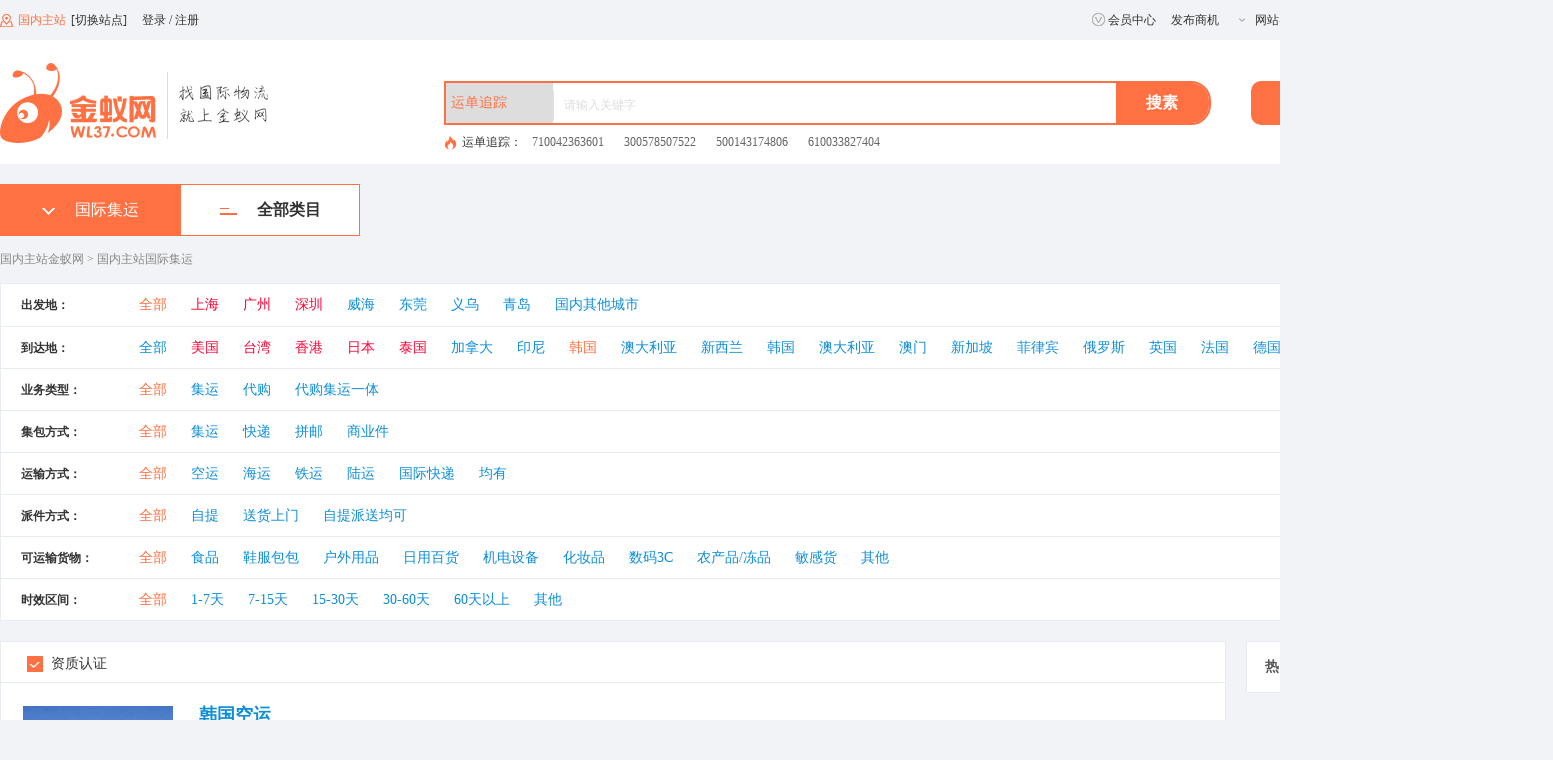

--- FILE ---
content_type: text/html; charset=utf-8
request_url: http://www.wl37.com/gjjy-0-21-0-0-0-0-0-0-1.html
body_size: 44949
content:



<!DOCTYPE html>
<html xmlns="http://www.w3.org/1999/xhtml">
<head>
    <meta http-equiv="Content-Type" content="text/html; charset=utf-8" />
    
    <title>韩国国际集运价格-第1页-金蚁网wl37.com</title>
    <meta name="Description" content="到日韩韩国国际集运运费价格，国际集运企业，金蚁网wl37.com商机频道国际集运运费" />
    <meta name="Keywords" content="韩国集运价格,韩国国际集运价格,日韩国际集运价格," />

    <meta http-equiv="Content-Type" content="text/html; charset=UTF-8" />
    <!------------css样式------------>
    <link rel="stylesheet" href="/css/dmstyle.css" />
    <link rel="stylesheet" href="/a_css/SearchControl.css" />



    
<script src="/utils/vue.min.js"></script>

<link href="/css/main.css" rel="stylesheet" />
<link href="/css/newmain.css" rel="stylesheet" />
<link href="/utils/element/element.css" rel="stylesheet" />
<link href="/css/TopExt.css" rel="stylesheet" />

<script src="/utils/element/element.js"></script>
<script src="/utils/jquery.min.js"></script>
<script src="/js/jquery.cookie.js"></script>
<script src="/lib/layer/2.1/layer.js"></script>





    <!------------js脚本------------>
    <script type="text/javascript" src="/a_js/SearchControl.js"></script>
    <script type="text/javascript" src="/a_js/handlebars-v4.0.11.js"></script>

</head>
<body>
    <form name="aspnetForm" method="post" action="./gjjy-0-21-0-0-0-0-0-0-1.html?sci=0&amp;ect=21&amp;pone=0&amp;ptwo=0&amp;pthree=0&amp;pfour=0&amp;pfive=0&amp;pseven=0&amp;page=1" id="aspnetForm">
<div>
<input type="hidden" name="__VIEWSTATE" id="__VIEWSTATE" value="/wEPDwULLTE2NDE1MTgxNTVkZCKG3RB58AfLlEqQt3pi+MfFF8HmFx3Zbji6FHhy82hs" />
</div>

<div>

	<input type="hidden" name="__VIEWSTATEGENERATOR" id="__VIEWSTATEGENERATOR" value="835FAE9C" />
	<input type="hidden" name="__EVENTVALIDATION" id="__EVENTVALIDATION" value="/wEdAAuu1wwzTSd8eeJBKr1KauoRrN590a3gTE+320iismQnzctkER3FqOUkNIpdbqhaY/kbIZ4hO/iWqX4KGCK9yPJeP9lgc4RL1i9cA7yyw4ljgQ+ZDgli7/ckXNxzD0XhQdxqXh2WJkb1LFH7C8WNMW5NxiSmp5G7NOejzcLPcCemJIOlboWwkta1H7+d9gBYSmKD944KACpZS8lzkvBsCStUvVZwMLHt/k7B4KdPrfigPgNRzw/YUekTGbhcsQ89jUz7Eh+jXtjwY0jFWmmpga8n" />
</div>

        <div>
            
    <div class="main">

        
<div class="header" id="header">
    <div class="header_top">
        <div class="box dm-cf">
            <div class="header_top_left dm-fl header_flex">
                <i class="ico_location"></i>
                <p class="p1">
                    <span class="sp1">国内主站</span><span class="cut_city">[切换站点]</span>
                </p>
                <p id="ajaxlogin"></p>
            </div>
            <div class="header_top_right dm-fr">
                <a class="a1" href="https://i.wl37.com/User/User_index.aspx" title="会员中心"><i></i>会员中心</a>
                <a href="https://i.wl37.com/User/Info/SupplyInfo_List.aspx" title="发布商机">发布商机</a>
                <div class="Navigation">
                    <img src="/images/more.png" alt="网站导航" title="网站导航" />网站导航
                    <div class="Navigation-box">
                        <div class="label">找物流</div>
                        <div class="label-box">
                            <a href="//www.wl37.com/gjhy.html" target="_blank" title="国际海运">国际海运</a>|
                            <a href="//www.wl37.com/gjky.html" target="_blank" title="国际空运">国际空运</a>|
                            <a href="//www.wl37.com/gjty.html" target="_blank" title="国际铁运">国际铁运</a>

                        </div>
                        <div class="label-box">
                            <a href="//www.wl37.com/gjly.html" target="_blank" title="国际陆运">国际陆运</a>|
                            <a href="//www.wl37.com/gjkd.html" target="_blank" title="国际快递">国际快递</a>|
                           
                            <a href="//www.wl37.com/gjjy.html" target="_blank" title="国际转运">国际集运</a>
                        </div>
                        <div class="label-box">
                            <a href="//www.wl37.com/zgnhc.html" target="_blank" title="找国内货车">找国内货车</a>|
                            <a href="//www.wl37.com/zgncc.html" target="_blank" title="找国内仓库">找国内仓库</a>|
                            <a href="//www.wl37.com/gnwl.html" target="_blank" title="国内物流">国内物流</a>
                        </div>
                        <div class="label">找海外仓</div>
                        <div class="label-box">
                            <a href="//www.wl37.com/zhbsc.html" target="_blank" title="综合保税仓">综合保税仓</a>|
                            <a href="//www.wl37.com/hwcc.html" target="_blank" title="海外仓">海外仓</a>|
                            <a href="//www.wl37.com/hwps.html" target="_blank" title="海外派送">海外派送</a>
                        </div>
                        <div class="label">找服务</div>
                        <div class="label-box">
                            <a href="//www.wl37.com/qgsw.html" target="_blank" title="清关税务">清关税务</a>|
                            <a href="//www.wl37.com/hwzhfw.html" target="_blank" title="海外综合服务">海外综合服务</a>

                        </div>

                        <div class="label">需求大厅</div>
                        <div class="label-box">
                            <a href="//www.wl37.com/xqfb.html" target="_blank" title="清关税务">需求发布</a>

                        </div>

                        <div class="line"></div>
                        <div class="label-title-box">
                            <a href="http://www.wl37.com/track.html" target="_blank" title="查运单" class="label">查运单</a>
                            <a href="http://www.wl37.com/CheckFreight.aspx" target="_blank" title="查运费" class="label">查运费</a>
                            
                            <a href="http://www.wl37.com/info.html" target="_blank" title="跨境观察" class="label">跨境观察</a>
                            
                            <a href="http://t.wl37.com" target="_blank" title="工具箱" class="label">工具箱</a>
                            
                        </div>
                        <div class="line" style="color: #FF7142"></div>
                        <div class="more" onclick="location.href='http://a.wl37.com/SiteNavigation.html'">查看导航</div>
                    </div>
                </div>

                <a href="http://h.wl37.com" title="帮助中心">帮助中心</a>
                <a onclick="AddFavorite(window.location,document.title)" rel="sidebar" href="javascript:;" title="收藏夹">收藏夹</a>
                <a href="http://d.wl37.com/" title="客户端下载">客户端下载</a>
            </div>
        </div>
    </div>
    <div class="header_meun">
        <div class="box dm-cf">
            <a href="/" title="金蚁网logo">
                <div class="header_meun_logo dm-fl">
                    <img src="//b.wl37.com/images/logo.png" title="logo" alt="logo" />
                </div>
            </a>
            <div class="t_now_city dm-fl">
                
            </div>
            <div class="header_meun_QRcode dm-fr">
            </div>
            <div class="header_meun_search dm-fr">
                <div class="search_box">
                    <div class="search_main_box">
                        <select name="ctl00$Content$TopExt$ddlwt_Tid" id="ctl00_Content_TopExt_ddlwt_Tid" class="dm-fl select" size="1" name="demo2" data-validation-engine="validate[required]">
	<option value="7">运单追踪</option>
	<option value="1">商机</option>
	<option value="2">企业</option>
	<option value="4">工具</option>
	<option value="5">帮助</option>
	<option value="6">跨境</option>

</select>
                        <input name="ctl00$Content$TopExt$txtkeywork" type="text" id="ctl00_Content_TopExt_txtkeywork" placeholder="请输入关键字" class="dm-fl text" />
                        <input type="submit" name="ctl00$Content$TopExt$btn_Ok" value="搜索" id="ctl00_Content_TopExt_btn_Ok" class="dm-fl btn" style="display: none;" />
                        <input type="button" class="dm-fl btn" id="search" value="搜素" />
                    </div>
                    <div class="hot_search_box">
                        <p class="p1"><i style="background: url(/images/ico_city_hot.png) no-repeat center;"></i>运单追踪：</p>
                        <p class="link_ul">
                            
                                    <a href=" http://www.wl37.com/track-annengwuliu-710042363601.html" title="710042363601">710042363601</a>
                                
                                    <a href=" http://www.wl37.com/track-annengwuliu-300578507522.html" title="300578507522">300578507522</a>
                                
                                    <a href=" http://www.wl37.com/track-annengwuliu-500143174806.html" title="500143174806">500143174806</a>
                                
                                    <a href=" http://www.wl37.com/track-annengwuliu-610033827404.html" title="610033827404">610033827404</a>
                                
                        </p>
                    </div>
                </div>
                <div class="header_meun_shipments">
                    <a href="https://i.wl37.com/User/NInfo/SendInfo_Prop.aspx" title="发布商机"><i></i>发布商机</a>
                </div>
            </div>
        </div>
    </div>
    <div class="weixin">
        <div id="login_container"></div>
    </div>
</div>

<link href="/css/city.css" rel="stylesheet" />

<div class="t_select_city_mask"></div>
<div class="t_select_city">
    <div class="t_city_position">
        <p>
            <img src="/images/ico_city_position.png" title="定位" alt="定位" />当前定位：<span>国内主站</span>
        </p>
        <img class="t_close_city" src="/images/ico_city_close.png" alt="关闭" title="关闭" />
    </div>
    <div class="t_hot_city_lists">
        <p>
            <img src="/images/ico_city_hot.png" title="热门站点" alt="热门站点" />热门站点
        </p>
        <ul class="dm-cf">
            
                    <li class="dm-fl"><a href="//www.wl37.com" title="国内主站">国内主站</a></li>
                
            
        </ul>
    </div>
    <div class="t_hot_city_lists">
        <p>
            <img src="/images/ico_city_international.png" title="国际站点" alt="国际站点" />国际站点
        </p>
        <ul class="dm-cf">
            
                    <li class="dm-fl"><a title="USA（建设中）" href="//usa.wl37.com">USA（建设中）</a></li>
                
            
        </ul>
    </div>
    <div class="t_city_tips">
        提示：您要定位自己所在的站点
    </div>
</div>
<script src="/js/city.js"></script>


<script src="/js/TopExt.js"></script>

        
<link href="/css/UserTab.css" rel="stylesheet" />
<div class="box mt-20">
    <div class="t_tab_lists">
        <ul class="dm-cf">
            <li class="dm-fl t_html_title">
                <img src="/images/icon_bottom.png" / alt="国际集运" title="国际集运"><h1 class="h1">国际集运</h1></li>
            <li class="t_first_nav dm-fl">
                <a href="javascript:;" title="全部类目">
                    <img src="/images/icon_alltype.png" title="全部类目" alt="全部类目" />全部类目</a>
                <div class="t_second_nav dm-cf">
                    <div class="t_vertical_dotted_line"></div>
                    
                                <div class="t_second_content">
                                    <h4 class="t_second_nav_title">国内物流仓储</h4>
                                    

                                    <p><a href="//www.wl37.com/zgnhc.html" title="国内货车">国内货车</a></p>
                                    
                                    <span>|</span>
                                    

                                    <p><a href="//www.wl37.com/zgncc.html" title="国内仓库">国内仓库</a></p>
                                    
                                    <span>|</span>
                                    

                                    <p><a href="//www.wl37.com/gnwl.html" title="国内物流">国内物流</a></p>
                                    
                                </div>
                        
                                <div class="t_second_content">
                                    <h4 class="t_second_nav_title">国际物流</h4>
                                    

                                    <p><a href="//www.wl37.com/gjhy.html" title="国际海运">国际海运</a></p>
                                    
                                    <span>|</span>
                                    

                                    <p><a href="//www.wl37.com/gjky.html" title="国际空运">国际空运</a></p>
                                    
                                    <span>|</span>
                                    

                                    <p><a href="//www.wl37.com/gjty.html" title="国际铁运">国际铁运</a></p>
                                    
                                    <span>|</span>
                                    

                                    <p><a href="//www.wl37.com/gjly.html" title="国际陆运">国际陆运</a></p>
                                    
                                    <span>|</span>
                                    

                                    <p><a href="//www.wl37.com/gjkd.html" title="国际快递">国际快递</a></p>
                                    
                                    <span>|</span>
                                    

                                    <p><a href="//www.wl37.com/gjjy.html" title="国际集运">国际集运</a></p>
                                    
                                </div>
                        
                                <div class="t_second_content">
                                    <h4 class="t_second_nav_title">海外仓</h4>
                                    

                                    <p><a href="//www.wl37.com/hwps.html" title="海外派送">海外派送</a></p>
                                    
                                    <span>|</span>
                                    

                                    <p><a href="//www.wl37.com/hwcc.html" title="海外仓">海外仓</a></p>
                                    
                                    <span>|</span>
                                    

                                    <p><a href="//www.wl37.com/zhbsc.html" title="保税仓">保税仓</a></p>
                                    
                                </div>
                        
                                <div class="t_second_content">
                                    <h4 class="t_second_nav_title">进出口货源</h4>
                                    
                                </div>
                        
                                <div class="t_second_content">
                                    <h4 class="t_second_nav_title">综合服务</h4>
                                    

                                    <p><a href="//www.wl37.com/qgsw.html" title="清关税务">清关税务</a></p>
                                    
                                    <span>|</span>
                                    

                                    <p><a href="//www.wl37.com/hwzhfw.html" title="综合服务">综合服务</a></p>
                                    
                                </div>
                        
                  </div>
            </li>
        </ul>
    </div>
</div>

        <div class="dm_title">
            <div class="box dm-cf">
                <div class="dm_title_left dm-fl">
                    <a href="/" title="国内主站金蚁网">国内主站金蚁网</a>
                    >
                    <a href="//www.wl37.com/gjjy.html" title="国内主站国际集运">国内主站国际集运</a>
                </div>
                <div class=" dm_title_right dm-fr">
                    共 <span><font>
                        2</font></span>条相关信息
                </div>
            </div>
        </div>

        <!--信息筛选-->
        <div class="condition_box box groups J_NavGroup">
            <ul>
                <li id="ctl00_Content_li1" class="dm-cf">
                    <div class="condition_sp dm-fl row J_Row">出发地：</div>
                    <div class="condition_di dm-fl checkOn">
                        <span class='on'><a class="sCity" href="/gjjy-0-21-0-0-0-0-0-0-1.html">全部</a></span>
                        
                                <span class=' info_elite'><a class="sCity" href="/gjjy-5-21-0-0-0-0-0-0-1.html">上海</a>
                                </span>
                            
                                <span class=' info_elite'><a class="sCity" href="/gjjy-1-21-0-0-0-0-0-0-1.html">广州</a>
                                </span>
                            
                                <span class=' info_elite'><a class="sCity" href="/gjjy-2-21-0-0-0-0-0-0-1.html">深圳</a>
                                </span>
                            
                                <span class=' '><a class="sCity" href="/gjjy-4-21-0-0-0-0-0-0-1.html">威海</a>
                                </span>
                            
                                <span class=' '><a class="sCity" href="/gjjy-6-21-0-0-0-0-0-0-1.html">东莞</a>
                                </span>
                            
                                <span class=' '><a class="sCity" href="/gjjy-7-21-0-0-0-0-0-0-1.html">义乌</a>
                                </span>
                            
                                <span class=' '><a class="sCity" href="/gjjy-8-21-0-0-0-0-0-0-1.html">青岛</a>
                                </span>
                            
                                <span class=' '><a class="sCity" href="/gjjy-3-21-0-0-0-0-0-0-1.html">国内其他城市</a>
                                </span>
                            

                    </div>
                </li>
                
                <li id="ctl00_Content_li3" class="dm-cf">
                    <div class="condition_sp dm-fl row J_Row">到达地：</div>
                    <div class="condition_di dm-fl checkOn">
                        <span class=''><a class="eCountry" href="/gjjy.html">全部</a></span>
                        
                                <span class=' info_elite'><a class="eCountry" href="/gjjy-0-3-0-0-0-0-0-0-1.html">美国</a></span>
                            
                                <span class=' info_elite'><a class="eCountry" href="/gjjy-0-5-0-0-0-0-0-0-1.html">台湾</a></span>
                            
                                <span class=' info_elite'><a class="eCountry" href="/gjjy-0-6-0-0-0-0-0-0-1.html">香港</a></span>
                            
                                <span class=' info_elite'><a class="eCountry" href="/gjjy-0-4-0-0-0-0-0-0-1.html">日本</a></span>
                            
                                <span class=' info_elite'><a class="eCountry" href="/gjjy-0-8-0-0-0-0-0-0-1.html">泰国</a></span>
                            
                                <span class=' '><a class="eCountry" href="/gjjy-0-1-0-0-0-0-0-0-1.html">加拿大</a></span>
                            
                                <span class=' '><a class="eCountry" href="/gjjy-0-2-0-0-0-0-0-0-1.html">印尼</a></span>
                            
                                <span class='on '><a class="eCountry" href="/gjjy-0-21-0-0-0-0-0-0-1.html">韩国</a></span>
                            
                                <span class=' '><a class="eCountry" href="/gjjy-0-22-0-0-0-0-0-0-1.html">澳大利亚</a></span>
                            
                                <span class=' '><a class="eCountry" href="/gjjy-0-23-0-0-0-0-0-0-1.html">新西兰</a></span>
                            
                                <span class=' '><a class="eCountry" href="/gjjy-0-17-0-0-0-0-0-0-1.html">韩国</a></span>
                            
                                <span class=' '><a class="eCountry" href="/gjjy-0-9-0-0-0-0-0-0-1.html">澳大利亚</a></span>
                            
                                <span class=' '><a class="eCountry" href="/gjjy-0-7-0-0-0-0-0-0-1.html">澳门</a></span>
                            
                                <span class=' '><a class="eCountry" href="/gjjy-0-18-0-0-0-0-0-0-1.html">新加坡</a></span>
                            
                                <span class=' '><a class="eCountry" href="/gjjy-0-19-0-0-0-0-0-0-1.html">菲律宾</a></span>
                            
                                <span class=' '><a class="eCountry" href="/gjjy-0-20-0-0-0-0-0-0-1.html">俄罗斯</a></span>
                            
                                <span class=' '><a class="eCountry" href="/gjjy-0-11-0-0-0-0-0-0-1.html">英国</a></span>
                            
                                <span class=' '><a class="eCountry" href="/gjjy-0-12-0-0-0-0-0-0-1.html">法国</a></span>
                            
                                <span class=' '><a class="eCountry" href="/gjjy-0-13-0-0-0-0-0-0-1.html">德国</a></span>
                            
                                <span class=' '><a class="eCountry" href="/gjjy-0-15-0-0-0-0-0-0-1.html">南非</a></span>
                            
                                <span class=' '><a class="eCountry" href="/gjjy-0-16-0-0-0-0-0-0-1.html">阿联酋</a></span>
                            
                                <span class=' '><a class="eCountry" href="/gjjy-0-14-0-0-0-0-0-0-1.html">印度</a></span>
                            
                                <span class=' '><a class="eCountry" href="/gjjy-0-10-0-0-0-0-0-0-1.html">其他国家和地区</a></span>
                            
                    </div>
                </li>

                <li id="ctl00_Content_li4" class="dm-cf">
                    <div class="condition_sp dm-fl row J_Row">业务类型：</div>
                    <div class="condition_di dm-fl checkOn">
                        <span class='on'><a class="parameOne" href="/gjjy-0-21-0-0-0-0-0-0-1.html">全部</a></span>
                        
                                <span class=' '><a class="parameOne" href="/gjjy-0-21-1-0-0-0-0-0-1.html">集运</a></span>

                            
                                <span class=' '><a class="parameOne" href="/gjjy-0-21-2-0-0-0-0-0-1.html">代购</a></span>

                            
                                <span class=' '><a class="parameOne" href="/gjjy-0-21-3-0-0-0-0-0-1.html">代购集运一体</a></span>

                            
                    </div>
                </li>


                <li id="ctl00_Content_li5" class="dm-cf">
                    <div class="condition_sp dm-fl row J_Row">集包方式：</div>
                    <div class="condition_di dm-fl checkOn">
                        <span class='on'><a class="parameTwo" href="/gjjy-0-21-0-0-0-0-0-0-1.html">全部</a></span>
                        
                                <span class=' '><a class="parameTwo" href="/gjjy-0-21-0-1-0-0-0-0-1.html">集运</a></span>

                            
                                <span class=' '><a class="parameTwo" href="/gjjy-0-21-0-2-0-0-0-0-1.html">快递</a></span>

                            
                                <span class=' '><a class="parameTwo" href="/gjjy-0-21-0-3-0-0-0-0-1.html">拼邮</a></span>

                            
                                <span class=' '><a class="parameTwo" href="/gjjy-0-21-0-4-0-0-0-0-1.html">商业件</a></span>

                            
                    </div>
                </li>
                <li id="ctl00_Content_li6" class="dm-cf">
                    <div class="condition_sp dm-fl row J_Row">运输方式：</div>
                    <div class="condition_di dm-fl checkOn">
                        <span class='on'><a class="parameThree" href="/gjjy-0-21-0-0-0-0-0-0-1.html">全部</a></span>
                        
                                <span class=''><a class="parameThree" href="/gjjy-0-21-0-0-1-0-0-0-1.html">空运</a></span>
                            
                                <span class=''><a class="parameThree" href="/gjjy-0-21-0-0-2-0-0-0-1.html">海运</a></span>
                            
                                <span class=''><a class="parameThree" href="/gjjy-0-21-0-0-3-0-0-0-1.html">铁运</a></span>
                            
                                <span class=''><a class="parameThree" href="/gjjy-0-21-0-0-4-0-0-0-1.html">陆运</a></span>
                            
                                <span class=''><a class="parameThree" href="/gjjy-0-21-0-0-5-0-0-0-1.html">国际快递</a></span>
                            
                                <span class=''><a class="parameThree" href="/gjjy-0-21-0-0-6-0-0-0-1.html">均有</a></span>
                            
                    </div>
                </li>
                <li id="ctl00_Content_li7" class="dm-cf">
                    <div class="condition_sp dm-fl row J_Row">派件方式：</div>
                    <div class="condition_di dm-fl checkOn">
                        <span class='on'><a class="parameFour" href="/gjjy-0-21-0-0-0-0-0-0-1.html">全部</a></span>
                        
                                <span class=''><a class="parameFour" href="/gjjy-0-21-0-0-0-1-0-0-1.html">自提</a></span>
                            
                                <span class=''><a class="parameFour" href="/gjjy-0-21-0-0-0-2-0-0-1.html">送货上门</a></span>
                            
                                <span class=''><a class="parameFour" href="/gjjy-0-21-0-0-0-3-0-0-1.html">自提派送均可</a></span>
                            
                    </div>
                </li>




                


                <li id="ctl00_Content_li2" class="dm-cf">
                    <div class="condition_sp dm-fl row J_Row">可运输货物：</div>
                    <div class="condition_di dm-fl checkOn">
                        <span class='on'><a class="parameSeven" href="/gjjy-0-21-0-0-0-0-0-0-1.html">全部</a></span>
                        
                                <span class=' '><a class="parameSeven" href="/gjjy-0-21-0-0-0-0-0-2-1.html">食品</a></span>
                            
                                <span class=' '><a class="parameSeven" href="/gjjy-0-21-0-0-0-0-0-3-1.html">鞋服包包</a></span>
                            
                                <span class=' '><a class="parameSeven" href="/gjjy-0-21-0-0-0-0-0-4-1.html">户外用品</a></span>
                            
                                <span class=' '><a class="parameSeven" href="/gjjy-0-21-0-0-0-0-0-5-1.html">日用百货</a></span>
                            
                                <span class=' '><a class="parameSeven" href="/gjjy-0-21-0-0-0-0-0-6-1.html">机电设备</a></span>
                            
                                <span class=' '><a class="parameSeven" href="/gjjy-0-21-0-0-0-0-0-7-1.html">化妆品</a></span>
                            
                                <span class=' '><a class="parameSeven" href="/gjjy-0-21-0-0-0-0-0-8-1.html">数码3C</a></span>
                            
                                <span class=' '><a class="parameSeven" href="/gjjy-0-21-0-0-0-0-0-9-1.html">农产品/冻品</a></span>
                            
                                <span class=' '><a class="parameSeven" href="/gjjy-0-21-0-0-0-0-0-1-1.html">敏感货</a></span>
                            
                                <span class=' '><a class="parameSeven" href="/gjjy-0-21-0-0-0-0-0-10-1.html">其他</a></span>
                            
                    </div>
                </li>


                


                <li id="ctl00_Content_li8" class="dm-cf">
                    <div class="condition_sp dm-fl row J_Row">时效区间：</div>
                    <div class="condition_di dm-fl checkOn">
                        <span class='on'><a class="parameFive" href="/gjjy-0-21-0-0-0-0-0-0-1.html">全部</a></span>
                        
                                <span class=' '><a class="parameFive" href="/gjjy-0-21-0-0-0-0-1-0-1.html">1-7天</a></span>

                            
                                <span class=' '><a class="parameFive" href="/gjjy-0-21-0-0-0-0-2-0-1.html">7-15天</a></span>

                            
                                <span class=' '><a class="parameFive" href="/gjjy-0-21-0-0-0-0-3-0-1.html">15-30天</a></span>

                            
                                <span class=' '><a class="parameFive" href="/gjjy-0-21-0-0-0-0-4-0-1.html">30-60天</a></span>

                            
                                <span class=' '><a class="parameFive" href="/gjjy-0-21-0-0-0-0-5-0-1.html">60天以上</a></span>

                            
                                <span class=' '><a class="parameFive" href="/gjjy-0-21-0-0-0-0-6-0-1.html">其他</a></span>

                            
                    </div>
                </li>

            </ul>
        </div>

        <!--信息列表-->
        <div class="infos_list mt-20">
            <div class="box dm-cf">
                <div class="infos_list_left dm-fl">
                    <div class="infos_list_condition dm-cf">
                        <div class="infos_list_condition_fl dm-fl">
                            
                            <label>
                                <input type="checkbox" checked="checked" /><span>资质认证</span></label>
                        </div>
                        <div class="infos_list_condition_fr dm-fr">
                            
<style>
    .t_page_area div:hover, .page {
        /*background: #fff;*/
        color: currentcolor;
    }

    .page_two a:hover {
        color: currentcolor;
    }

    .page_two a {
        height: 99%;
    }
</style>
<div class="page_two">
     

    <p class="prev disabled">
        
            <a>&lt;</a>
        
    </p>
    
    
    
    <p class="next">
        
            <a>&gt;</a>
        
    </p>
</div>
<input type="hidden" name="ctl00$Content$NewPagination1$HidPageNums" id="ctl00_Content_NewPagination1_HidPageNums" value="0" />

<script src="/js/InfoPagination.js"></script>

                        </div>
                    </div>
                    <div class="infos_list_ul">
                        <ul>
                            
                                    <li class="dm-cf">
                                        <div class="img dm-fl">
                                            <a href="http://www.wl37.com/it-s001-hb13.html" title="韩国空运">
                                                <img src="//img.wl37.com/upload/Admin/image/2022-12-15/2022121514394662iphh.jpg" title="韩国空运" alt="韩国空运" />
                                            </a>
                                        </div>
                                        <div class="text dm-fl">
                                            <p class="p1"><a href="http://www.wl37.com/it-s001-hb13.html" title="韩国空运">韩国空运</a></p>
                                            <p class="p2">发货方式时效航线计费重清关派送费（每票固定收费）空运全程到门2-4天威海-韩国1.8元/100g16元       例    货物300g费用：18+3*0.8=20.4元海运全程到门3-5天威海-韩国3元/KG17元备注：只针对普货/ 单票重量不超20KG；单边不能超过100CM；三边和不超160cm；禁止一切航空违禁品   同种类电器只能放一个，不同种的可以一起发，可以发有品牌标识的移动电源，</p>
                                            <p class="p3">
                                                <a title="威海威航国际物流有限公司" target="_blank" href="//ek100097.wl37.com">
                                                    威海威航国际物流有限公司
                                                </a>
                                            </p>
                                            <p class="p4">
                                                <span>会员3年105天</span>
                                                <span>企业已认证</span>
                                                <span>评价(1)</span>
                                                
                                            </p>
                                        </div>
                                        <div class="link dm-fl">
                                            <a  title="威海威航国际物流有限公司" target="_blank" href="//ek100097.wl37.com/contact_Prop.html"><i></i>
                                                <span>联系商家</span>
                                            </a>
                                        </div>
                                    </li>
                                
                                    <li class="dm-cf">
                                        <div class="img dm-fl">
                                            <a href="http://www.wl37.com/it-s001-uu12.html" title="韩国海运">
                                                <img src="//img.wl37.com/upload/Admin/image/2022-12-15/2022121514304478fwec.jpg" title="韩国海运" alt="韩国海运" />
                                            </a>
                                        </div>
                                        <div class="text dm-fl">
                                            <p class="p1"><a href="http://www.wl37.com/it-s001-uu12.html" title="韩国海运">韩国海运</a></p>
                                            <p class="p2">发货方式时效航线计费重清关派送费（每票固定收费）空运全程到门2-4天威海-韩国1.8元/100g16元       例    货物300g费用：18+3*0.8=20.4元海运全程到门3-5天威海-韩国3元/KG17元备注：只针对普货/ 单票重量不超20KG；单边不能超过100CM；三边和不超160cm；禁止一切航空违禁品   同种类电器只能放一个，不同种的可以一起发，可以发有品牌标识的移动电源，</p>
                                            <p class="p3">
                                                <a title="威海威航国际物流有限公司" target="_blank" href="//ek100097.wl37.com">
                                                    威海威航国际物流有限公司
                                                </a>
                                            </p>
                                            <p class="p4">
                                                <span>会员3年105天</span>
                                                <span>企业已认证</span>
                                                <span>评价(0)</span>
                                                
                                            </p>
                                        </div>
                                        <div class="link dm-fl">
                                            <a  title="威海威航国际物流有限公司" target="_blank" href="//ek100097.wl37.com/contact_Prop.html"><i></i>
                                                <span>联系商家</span>
                                            </a>
                                        </div>
                                    </li>
                                
                        </ul>


                        
                    </div>
                    
<style>
    .t_page_area div:hover, .page {
        /*background: #fff;*/
        color: currentcolor;
    }

    .page_two a:hover {
        color: currentcolor;
    }

    .page_two a {
        height: 99%;
    }
</style>
<div class="page_two">
     

    <p class="prev disabled">
        
            <a>&lt;</a>
        
    </p>
    
    
        <p class='on z_page=1'><a class="page" data-page="1">1</a></p>
    
    
    <p class="next disabled">
        
            <a>&gt;</a>
        
    </p>
</div>
<input type="hidden" name="ctl00$Content$Pager$HidPageNums" id="ctl00_Content_Pager_HidPageNums" value="1" />

<script src="/js/InfoPagination.js"></script>


                </div>
                <div class="infos_list_right dm-fr">
                    <div class="title">热门国际集运</div>
                    
                </div>
            </div>
        </div>
    </div>
    <script src="/js/InfoAttribute.js"></script>

        </div>
        

<!--底部-->
<div class="footder">
    <div class="box">
        
        <div class="footder_di1">
            
            <a target="_blank" href="//a.wl37.com/nav-2-1.html" title="关于金蚁网">关于金蚁网</a>

            
            |
        
            <a target="_blank" href="//a.wl37.com/about-1-1-yx45.html" title="招商合作">招商合作</a>

            
            |
        
            <a target="_blank" href="//a.wl37.com/SiteNavigation.html" title="网站地图">网站地图</a>

            
            |
        
            <a target="_blank" href="//a.wl37.com/User_Register.aspx" title="免费注册">免费注册</a>

            
            |
        
            <a target="_blank" href="//a.wl37.com/about-1-1-cr8.html" title="商机广告">商机广告</a>

            
            |
        
            <a target="_blank" href="//a.wl37.com/about-1-2-fg5.html" title="法律申明">法律申明</a>

            
            |
        
            <a target="_blank" href="//a.wl37.com/about-1-2-oi6.html" title="隐私政策">隐私政策</a>

            
            |
        
            <a target="_blank" href="//a.wl37.com/about-5-9-qy18.html" title="联系我们">联系我们</a>

            
            |
        
            <a target="_blank" href="//a.wl37.com/nav-7-1.html" title="会员服务">会员服务</a>

            
            |
        
            <a target="_blank" href="//a.wl37.com/about-1-3-sl10.html" title="汇款方式">汇款方式</a>

            
            |
        
            <a target="_blank" href="//a.wl37.com/about-5-16-oy11.html" title="客服与售后">客服与售后</a>

            
            |
        
            <a target="_blank" href="//a.wl37.com/ContactUs_Prop.html" title="留言反馈">留言反馈</a>

            
        </div>
        <div class="footder_di2">
             Copyright &copy 2017-2025 <a href='http://www.wl37.com'>金蚁国际物流网wl37.com</a> 深圳市金蚁软件科技有限公司 版权所有  </p> <p>著作权登记：2020SR0112960    技术支持：<a href='http://www.56sys.com' target="_blank">金蚁软件</a>&nbsp;
            <script src="//www.wl37.com/js/icp.js" language="JavaScript" charset="utf-8" type="text/javascript"></script>
            <div style="width: 300px; margin: 0 auto; padding: 20px 0;">
                <script src="//www.wl37.com/js/footbeian.js"></script>
                
            </div>
        </div>
        
        <div class="footder_di1 mt-20">
            <ul class="ul">
                按字母分类：
                
                        <a style="color: #bbbbbb" target="_blank" href="/tagl-a-1.html" title="A">A</a>
                    
                        <a style="color: #bbbbbb" target="_blank" href="/tagl-b-1.html" title="B">B</a>
                    
                        <a style="color: #bbbbbb" target="_blank" href="/tagl-c-1.html" title="C">C</a>
                    
                        <a style="color: #bbbbbb" target="_blank" href="/tagl-d-1.html" title="D">D</a>
                    
                        <a style="color: #bbbbbb" target="_blank" href="/tagl-e-1.html" title="E">E</a>
                    
                        <a style="color: #bbbbbb" target="_blank" href="/tagl-f-1.html" title="F">F</a>
                    
                        <a style="color: #bbbbbb" target="_blank" href="/tagl-g-1.html" title="G">G</a>
                    
                        <a style="color: #bbbbbb" target="_blank" href="/tagl-h-1.html" title="H">H</a>
                    
                        <a style="color: #bbbbbb" target="_blank" href="/tagl-i-1.html" title="I">I</a>
                    
                        <a style="color: #bbbbbb" target="_blank" href="/tagl-j-1.html" title="J">J</a>
                    
                        <a style="color: #bbbbbb" target="_blank" href="/tagl-k-1.html" title="K">K</a>
                    
                        <a style="color: #bbbbbb" target="_blank" href="/tagl-l-1.html" title="L">L</a>
                    
                        <a style="color: #bbbbbb" target="_blank" href="/tagl-m-1.html" title="M">M</a>
                    
                        <a style="color: #bbbbbb" target="_blank" href="/tagl-n-1.html" title="N">N</a>
                    
                        <a style="color: #bbbbbb" target="_blank" href="/tagl-o-1.html" title="O">O</a>
                    
                        <a style="color: #bbbbbb" target="_blank" href="/tagl-p-1.html" title="P">P</a>
                    
                        <a style="color: #bbbbbb" target="_blank" href="/tagl-q-1.html" title="Q">Q</a>
                    
                        <a style="color: #bbbbbb" target="_blank" href="/tagl-r-1.html" title="R">R</a>
                    
                        <a style="color: #bbbbbb" target="_blank" href="/tagl-s-1.html" title="S">S</a>
                    
                        <a style="color: #bbbbbb" target="_blank" href="/tagl-t-1.html" title="T">T</a>
                    
                        <a style="color: #bbbbbb" target="_blank" href="/tagl-u-1.html" title="U">U</a>
                    
                        <a style="color: #bbbbbb" target="_blank" href="/tagl-v-1.html" title="V">V</a>
                    
                        <a style="color: #bbbbbb" target="_blank" href="/tagl-w-1.html" title="W">W</a>
                    
                        <a style="color: #bbbbbb" target="_blank" href="/tagl-x-1.html" title="X">X</a>
                    
                        <a style="color: #bbbbbb" target="_blank" href="/tagl-y-1.html" title="Y">Y</a>
                    
                        <a style="color: #bbbbbb" target="_blank" href="/tagl-z-1.html" title="Z">Z</a>
                    
            </ul>
        </div>
        <script>
            var _hmt = _hmt || [];
            (function () {
                var hm = document.createElement("script");
                hm.src = "https://hm.baidu.com/hm.js?5aae3f1c8019527253fc11d7166e47f1";
                var s = document.getElementsByTagName("script")[0];
                s.parentNode.insertBefore(hm, s);
            })();
        </script>



    </div>
</div>

    </form>

</body>
</html>


--- FILE ---
content_type: text/css
request_url: http://www.wl37.com/css/dmstyle.css
body_size: 6883
content:
@charset "UTF-8";

/* ------------------------初始化样式------------------------ */
*{padding: 0; margin: 0;}
*, :after, :before {-webkit-box-sizing: border-box;box-sizing: border-box;  }
body,html{overflow: auto;min-width: 1500px;}
body{overflow: hidden;color: #333333;font-size: 14px;font-family:'微软雅黑' !important ;/* background: #f2f3f7; */}
table{border-collapse:collapse;border-spacing:0; width: 100%;}
img{border:none;}
h1,h2,h3,h4,h5,h6,p{ margin:0;font-size:100%;}
input,label,img,th{vertical-align: middle;}
ul,ol,li{ margin: 0;padding: 0;list-style:none;}
a,a:visited,a:focus,a:active{color: inherit;text-decoration:none;}

/* 清除浮动 */
.dm-cf { zoom:1; }
.dm-cf:after { content:''; display:block; clear:both; }
.dm-fl{float: left!important;}
.dm-fr{float: right!important;}

/*栅格*/
.dm-u-1{width:8.33333333%;}
.dm-u-2{width:16.66666667%;}
.dm-u-3{width:25%;}
.dm-u-4{width:33.33333333%;}
.dm-u-5{width:41.66666667%;}
.dm-u-6{width:50%;}
.dm-u-7{width:58.33333333%;}
.dm-u-8{width:66.66666667%;}
.dm-u-9{width:75%;}
.dm-u-10{width:83.33333333%;}
.dm-u-11{width:91.66666667%;}
.dm-u-12{width:100%;}

/*等分*/
[class*=dm-avg-]{display:block;margin:0;padding:0;list-style:none;}
[class*=dm-avg-]:after,[class*=dm-avg-]:before{display:table;content:" ";}
[class*=dm-avg-]:after{clear:both;}
[class*=dm-avg-]>li{float:left;display:block;height:auto;}
.dm-avg-1>li{width:100%;}
.dm-avg-1>li:nth-of-type(n){clear:none;}
.dm-avg-1>li:nth-of-type(1n+1){clear:both;}
.dm-avg-2>li{width:50%;}
.dm-avg-2>li:nth-of-type(n){clear:none;}
.dm-avg-2>li:nth-of-type(2n+1){clear:both;}
.dm-avg-3>li{width:33.33333333%;}
.dm-avg-3>li:nth-of-type(n){clear:none;}
.dm-avg-3>li:nth-of-type(3n+1){clear:both;}
.dm-avg-4>li{width:25%;}
.dm-avg-4>li:nth-of-type(n){clear:none;}
.dm-avg-4>li:nth-of-type(4n+1){clear:both;}
.dm-avg-5>li{width:20%;}
.dm-avg-5>li:nth-of-type(n){clear:none;}
.dm-avg-5>li:nth-of-type(5n+1){clear:both;}
.dm-avg-6>li{width:16.66666667%;}
.dm-avg-6>li:nth-of-type(n){clear:none;}
.dm-avg-6>li:nth-of-type(6n+1){clear:both;}
.dm-avg-7>li{width:14.28571429%;}
.dm-avg-7>li:nth-of-type(n){clear:none;}
.dm-avg-7>li:nth-of-type(7n+1){clear:both;}
.dm-avg-8>li{width:12.5%;}
.dm-avg-8>li:nth-of-type(n){clear:none;}
.dm-avg-8>li:nth-of-type(8n+1){clear:both;}
.dm-avg-9>li{width:11.11111111%;}
.dm-avg-9>li:nth-of-type(n){clear:none;}
.dm-avg-9>li:nth-of-type(9n+1){clear:both;}
.dm-avg-10>li{width:10%;}
.dm-avg-10>li:nth-of-type(n){clear:none;}
.dm-avg-10>li:nth-of-type(10n+1){clear:both;}
.dm-avg-11>li{width:9.09090909%;}
.dm-avg-11>li:nth-of-type(n){clear:none;}
.dm-avg-11>li:nth-of-type(11n+1){clear:both;}
.dm-avg-12>li{width:8.33333333%;}
.dm-avg-12>li:nth-of-type(n){clear:none;}
.dm-avg-12>li:nth-of-type(12n+1){clear:both;}


/*-------------常用类----------*/
.text-l{ text-align: left !important;}
.text-c{ text-align: center !important;}
.text-r{ text-align: right !important;}
.ver-u{ vertical-align: unset!important; }
.ver-m{ vertical-align: middle!important; }
.ver-t{ vertical-align: top!important; }

.dis-ib{display: inline-block; vertical-align: middle;}

/*-------------距离----------*/
.mt-15{ margin-top: 15px!important;}
.mt-20{ margin-top: 20px!important;}
.mt-30{ margin-top: 30px!important;}
.mt-40{ margin-top: 40px!important;}

.mr-15{margin-right: 15px!important;}
.mr-20{margin-right: 20px!important;}
.mr-30{margin-right: 30px!important;}
.mr-40{margin-right: 40px!important;}

.mb-60{margin-bottom: 60px!important;}

.padl-10{padding-left: 10px !important;}
.padl-15{padding-left: 15px !important;}
.padl-20{padding-left: 20px !important;}
.padl-30{padding-left: 30px !important;}

.padb-30{padding-bottom: 30px !important;}

/*-------------上传图片----------*/
.up-img{position: relative;width: 110px;text-align: center;overflow: hidden;}
.up-img img{ width: 110px; height: 110px; }
.up-img input{position: absolute;left: 0;width: 110px;height: 110px;opacity: 0;padding: 0;top: 0;cursor: pointer;}
.up-img p{ line-height: 30px; }

/*-------------table类----------*/
input,textarea,select{height: 34px;border: 1px solid #dddddd;padding:0 5px;resize: none;}
textarea{line-height: 150%;height: 100px;}
input::-webkit-input-placeholder,table textarea::-webkit-input-placeholder{ color: #dddddd;}
table td{ padding: 10px 0;  }


/*--------------------风格颜色--------------------*/
/*鼠标经过颜色*/
a:hover{color: #ff7142;}

/*浏览器兼容性提示*/
.dmport{width: 100%;background-color:#2F3242;height: 100vh;position: fixed; min-width: 1200px;margin: auto;z-index:999999;}
.dmport-title{margin:5% 0 2% 0;color:#fff;text-align:center;font-size:30px;}
.dmport-sub-title{margin:0 0 5% 0;color:#fff;text-align:center;font-size:40px;}
.support-images{text-align:center;}
.support-images img{margin:3%;box-shadow:0 5px 5px rgba(60,143,230,.2);text-shadow:1px 1px 1px #01b446;vertical-align: initial;}
.ban-down1{cursor: pointer; display:inline-block;margin-top:5%;width:206px;height:50px;background:#0fd25a;box-shadow:0 5px 5px rgba(60,143,230,.2);color:#fff!important;text-shadow:1px 1px 1px #01b446;font-size:22px;line-height:50px;}
.dmport-btn{text-align:center;}


/*banner*/
.am-slider{position:relative;}
.am-slider-default{margin:0;border-radius:2px;background-color:#fff;}
.am-slider-default .am-viewport{max-height:2000px;-webkit-transition:all 1s ease;transition:all 1s ease;}
.am-control-nav,.am-direction-nav,.am-slides{margin:0;padding:0;list-style:none;}
.am-slider .am-slides>li{position:relative;display:none;-webkit-backface-visibility:hidden;}
.am-slider .am-slides img{display:block;width:100%;}
.am-slider-default .am-control-nav{position:absolute;bottom: -30px;width:100%;text-align:center;}
.am-slider-default .am-control-nav li{display:inline-block;margin:0 6px;}
.am-slider-default .am-control-nav li a{display:block;width: 10px;height: 10px;border: 2px solid #d9d9d9;border-radius:50%;background-color: #d9d9d9;text-indent:-9999px;font-size:0;line-height:0;cursor:pointer;}
.am-slider-default .am-control-nav li a.am-active{background-color:#fff;cursor:default;border-color: #ff7142;}
.am-control-nav,.am-direction-nav,.am-slides{margin:0;padding:0;list-style:none;}
.am-slider-default .am-direction-nav a{position:absolute;top:50%;z-index:10;display:block;overflow:hidden;margin:-18px 0 0;width: 29px;height: 50px;opacity:.45;cursor:pointer;-webkit-transition:all .3s ease;transition:all .3s ease;}
.am-slider-default .am-direction-nav .am-prev{left: 0;background: url("../images/leftarrow.png") no-repeat center;}
.am-slider-default .am-direction-nav .am-next{right: 0;text-align:right;background: url("../images/rightarrow.png") no-repeat center;}
.am-slider-default .am-direction-nav a:hover{opacity: 1;}









--- FILE ---
content_type: text/css
request_url: http://www.wl37.com/a_css/SearchControl.css
body_size: 60893
content:
.m-spuseries .header {
    margin: 8px 0;
    padding-left: 20px
}
.m-spuseries .title-big {
    display: inline-block;
    font-size: 16px;
}
.m-spuseries .morespus {
    color: #f40;
    margin-left: 10px
}
.m-spuseries .ss-list { border: 1px solid #dedede }
.m-spuseries .ss-list .ss-row {
    border-bottom: 1px solid #dedede;
    clear: left;
    margin: 0;
    margin-bottom: -1px;
    padding: 0;
}
.m-spuseries .ss-list .ss-row .row:after, .m-spuseries .ss-list .ss-row .row:before {
    content: "";
    display: table;
}
.m-spuseries .ss-list .ss-row .row:after { clear: both }
.m-spuseries .ss-list .ss-row .row { *zoom: 1 }
.m-spuseries .ss-list .ss-row .row .col {
    float: left;
    min-height: 1px;
    position: relative
}
.m-spuseries .ss-list .ss-row .row .col.end { float: right }
.m-spuseries .ss-list .ss-row.heading .item.s8 { border-right: none }
.m-spuseries .ss-list .ss-row .item {
    border-right: 1px solid transparent;
    box-sizing: border-box;
    color: #535353;
    float: left;
    height: 48px;
    line-height: 48px;
    margin-right: -1px;
    position: relative;
    text-indent: 6px;
    vertical-align: middle;
}
.m-spuseries .ss-list .ss-row .item.s6 {
    text-align: center;
    text-indent: 0;
    width: 6%;
}
.m-spuseries .ss-list .ss-row .item.s8 { width: 8% }
.m-spuseries .ss-list .ss-row .item.s14 { width: 14% }
.m-spuseries .ss-list .ss-row .item.s16 { width: 16% }
.m-spuseries .ss-list .ss-row .item.s18 { width: 18% }
.m-spuseries .ss-list .ss-row .item.last {
    border-right: none;
    float: none;
    margin-right: 0;
    overflow: hidden;
    *zoom: 1
}
.m-spuseries .ss-list .ss-row .item .spuimg {
    cursor: pointer;
    vertical-align: middle;
}
.m-spuseries .ss-list .ss-row .item .spu-title {
    display: inline-block;
    *display: inline;
    overflow: hidden;
    text-indent: 0;
    text-overflow: ellipsis;
    white-space: nowrap;
    width: 120px;
}
.m-spuseries .ss-list .ss-row .item .spu-title:hover { text-decoration: underline }
.m-spuseries .ss-list .ss-row .item .single-line {
    display: inline-block;
    *display: inline;
    overflow: hidden;
    text-indent: 0;
    text-overflow: ellipsis;
    white-space: nowrap;
    width: 95%;
}
.m-spuseries .ss-list .ss-row .item a { color: #3d3d3d }
.m-spuseries .ss-list .ss-row .item a:hover { color: #f40 }
.m-spuseries .ss-list .ss-row.heading { background-color: #f5f5f5 }
.m-spuseries .ss-list .ss-row.heading .item {
    border-right: 1px solid #dedede;
    color: #535353;
    height: 25px;
    line-height: 25px;
}
.m-spuseries .ss-list .ss-row.heading .item.last {
    border-right: none;
    float: none;
    margin-right: 0;
    overflow: hidden;
    *zoom: 1;
}
.m-spuseries .ss-list .ft-img {
    background: #DDD;
    border: 1px solid #666;
    display: none;
    left: 80px;
    padding: 4px;
    position: absolute;
    top: -10px;
    z-index: 9999
}
.m-spuseries .ss-list .ft-img .arrow {
    left: -20px;
    position: absolute;
    top: 23px;
}
.m-spuseries .ss-list .ft-img.ft-img-show { display: block }
.m-spuseries .ss-list .ft-img .ctx {
    background: #fff;
    padding: 10px;
    position: relative;
    _zoom: 1;
}
.m-spuseries .ss-list .price {
    font-size: 18px;
    padding: 0 0 0 5px
}
.m-spuseries .ss-list .text-center { text-align: center }
.m-spuseries .ss-list .vertical-middle { vertical-align: middle }
.m-spuseries .ss-list .arrow {
    border-width: 10px;
    height: 0;
    line-height: 0;
    width: 0;
}
.m-spuseries .ss-list .arrow-left {
    border-color: transparent #666 transparent transparent;
    border-style: dashed solid dashed dashed;
}
.m-spuseries .ss-list .arrow .mask {
    height: 48px;
    left: -8px;
    position: relative;
    top: -24px;
    width: 60px;
}
.m-vbaby {
    background-color: #f2f2f2;
    border: 1px solid #e8e8e8;
    line-height: 30px;
    margin-top: 10px;
}
.m-vbaby .title {
    color: #fa4f83;
    font-size: 18px
}
.m-vbaby .icon-boy-or-girl {
    display: inline-block;
    height: 20px;
    vertical-align: middle;
    width: 20px;
}
.m-vbaby .row1 { height: 40px }
.m-vbaby .row1 .col {
    padding-bottom: 5px;
    padding-top: 5px;
}
.m-vbaby .row1 .col1 {
    float: left;
    padding-left: 10px;
    width: 185px;
}
.m-vbaby .row1 .col2 {
    margin-left: 185px;
    margin-right: 178px
}
.m-vbaby .row1 .col2 .edit {
    color: #999;
    cursor: pointer;
}
.m-vbaby .row1 .col2 .edit .false-link:hover { text-decoration: underline }
.m-vbaby .row1 .col3 {
    color: #999;
    float: right;
    width: 178px;
}
.m-vbaby .row2 { height: 80px }
.m-vbaby .row2 .radio-icon {
    cursor: pointer;
    display: inline-block;
    vertical-align: middle;
}
.m-vbaby .row2 .col1 {
    float: left;
    padding-left: 10px;
    width: 185px;
}
.m-vbaby .row2 .col1 .title { margin-top: 15px }
.m-vbaby .row2 .col1 .desc { color: #999 }
.m-vbaby .row2 .col2 {
    margin-left: 186px;
    margin-right: 107px
}
.m-vbaby .row2 .col2 .col {
    padding-bottom: 25px;
    padding-top: 25px;
}
.m-vbaby .row2 .col2 .col21 {
    float: left;
    width: 158px
}
.m-vbaby .row2 .col2 .col21 .birthday-input {
    border: 1px solid #e8e8e8;
    font-size: 12px;
    height: 26px;
    line-height: 26px;
    outline: 0;
    text-indent: 5px;
    vertical-align: middle;
    width: 80px;
}
.m-vbaby .row2 .col2 .col21 .birthday-input:hover { border: 1px solid #ff2900 }
.ks-chrome .m-vbaby .row2 .col2 .col21 .birthday-input { line-height: normal }
.m-vbaby .row2 .col2 .col21 .error-blink { border-color: #ff2900 }
.m-vbaby .row2 .col2 .col22 {
    float: left;
    padding: 25px 0;
    width: 283px;
}
.m-vbaby .row2 .col2 .col22 img {
    display: inline-block;
    height: 20px;
    vertical-align: middle;
    width: 20px;
}
.m-vbaby .row2 .col2 .col23 { float: left }
.m-vbaby .row2 .col2 .col23 .name-input {
    border: 1px solid #e8e8e8;
    font-size: 12px;
    height: 26px;
    line-height: 26px;
    outline: 0;
    text-indent: 5px;
    vertical-align: middle;
    width: 80px;
}
.m-vbaby .row2 .col2 .col23 .name-input:hover { border: 1px solid #ff2900 }
.ks-chrome .m-vbaby .row2 .col2 .col23 .name-input { line-height: normal }
.m-vbaby .row2 .col3 {
    float: right;
    padding: 25px 10px;
    width: 106px;
}
.m-vbaby .row2 .col3 .save {
    backgrounf-color: #e5e5e5;
    color: #ccc;
    cursor: pointer;
    float: right;
    height: 30px;
    text-align: center;
    vertical-align: middle;
    width: 46px;
}
.m-vbaby .row2 .col3 .save.active {
    background-color: #fa4f83;
    color: #f2f2f2
}
.m-nav { margin-top: 10px }
.m-nav .crumb { margin-left: 20px }
.m-nav .crumb .toggle-btn {
    background: #f6f6f6;
    border: solid 1px #e8e8e8;
    color: #6b6b6b;
    cursor: pointer;
    float: right;
    height: 24px;
    line-height: 24px;
    margin: 0 0 0 4px;
    padding: 0 9px;
    text-decoration: none
}
.m-nav .crumb .toggle-btn:hover { color: #f40 }
.m-nav .crumb .toggle-btn .arrow {
    margin-left: 8px;
    vertical-align: middle
}
.m-nav .crumb .show-expand .expand { display: inline-block }
.m-nav .crumb .show-expand .collapse { display: none }
.m-nav .crumb .show-collapse .expand { display: none }
.m-nav .crumb .show-collapse .collapse { display: inline-block }
.m-nav .crumb .icon-btn-vbarrow {
    float: left;
    margin: 10px 5px 0
}
.m-nav .crumb .query {
    background: #ffefe7;
    border: solid 1px #feb08a;
    color: #f40;
    display: inline;
    float: left;
    height: 18px;
    line-height: 18px;
    margin-top: 4px;
    padding: 0 6px;
}
.m-nav .crumb .cat, .m-nav .crumb .cat-text {
    color: #666;
    display: inline;
    float: left;
    height: 20px;
    line-height: 20px;
    margin-top: 4px;
    text-decoration: none
}
.m-nav .crumb .cat:hover { color: #f40 }
.m-nav .crumb .pro {
    border: 1px solid #e8e8e8;
    color: #666;
    float: left;
    height: 18px;
    line-height: 18px;
    margin: 4px 5px 0 0;
    max-width: 144px;
    overflow: hidden;
    padding: 0 19px 0 4px;
    position: relative;
    text-decoration: none;
    text-overflow: ellipsis;
    white-space: nowrap;
}
.m-nav .crumb .pro:hover { border-color: #f40 }
.m-nav .crumb .pro .icon-btn-x {
    position: absolute;
    right: 6px;
    top: 6px
}
.m-nav .crumb .total {
    color: #3c3c3c;
    float: left;
    line-height: 20px;
    margin: 4px 4px 0 4px;
    text-decoration: none
}
.m-nav .crumb .link {
    color: #f40;
    text-decoration: underline
}
.m-nav .groups {
    margin-top: 11px;
    position: relative
}
.m-nav .group {
    border: 1px solid #e8e8e8;
    margin-top: -1px
}
.m-nav .group .row {
    border-top: 1px dashed #dedede;
    margin: 0 8px;
    position: relative;
}
.m-nav .group .row-first, .m-nav .group .row:first-child { border-top: none }
.m-nav .group .head {
    height: auto;
    width: auto;
    color: #999;
    left: 11px;
    position: absolute;
    top: 9px;
}
.m-nav .group .head h4 { font-weight: 400 }
.m-nav .group .head .title {
    float: left;
    max-width: 80px;
    overflow: hidden;
    text-overflow: ellipsis;
    white-space: nowrap;
}
.m-nav .group .head .cat-title {
    color: #666;
    text-decoration: none
}
.m-nav .group .head .cat-title:hover { color: #f40 }
.m-nav .group .head .arrow {
    border-color: transparent;
    border-left-color: #ccc;
    border-left-style: solid;
    border-style: dashed;
    border-width: 4px;
    display: inline-block;
    font-size: 0;
    height: 0;
    left: 80px;
    line-height: 0;
    position: absolute;
    top: 5px;
    width: 0;
}
.m-nav .group .body { padding: 0 100px 0 112px }
.m-nav .group .body .items {
    height: 36px;
    overflow: hidden
}
/*.m-nav .group .body .items-show2line{height:72px}*/
.m-nav .group .body .item {
    color: #000;
    float: left;
    height: 18px;
    margin: 9px 40px 9px 0;
    text-decoration: none
}
.m-nav .group .body .item:hover { color: #f40 }
.m-nav .group .body .text {
    float: left;
    max-width: 140px;
    overflow: hidden;
    text-overflow: ellipsis;
    white-space: nowrap;
}
.m-nav .group .body .desc-icon {
    float: left;
    height: 25px;
    margin: -4px 5px 0 0;
    width: 25px;
}
.m-nav .group .body .icon-btn-check-small {
    display: none;
    float: left;
    margin: 4px 5px 0 0
}
.m-nav .group .body .icon-btn-baike-i {
    display: inline;
    float: left;
    margin: 4px 0 0 5px
}
.m-nav .group .body .btns {
    display: none;
    text-align: center
}
.m-nav .group .body .cancel, .m-nav .group .body .submit {
    border-radius: 2px;
    cursor: pointer;
    display: inline-block;
    height: 20px;
    line-height: 20px;
    margin: 5px;
    text-align: center;
    text-decoration: none;
    width: 42px;
}
.m-nav .group .body .submit {
    background: #F94700;
    border: 1px solid #F94700;
    color: #fff;
}
.m-nav .group .body .submit:hover { background: #f82800 }
.m-nav .group .body .cancel { border: 1px solid #e8e8e8 }
.m-nav .group .body .cancel:hover {
    border-color: #f82800;
    color: #f82800;
}
.m-nav .group .has-overlay .body { padding: 0 0 0 94px }
.m-nav .group .has-overlay .items { padding-right: 0 }
.m-nav .group .has-overlay .items-conditions { height: auto }
.m-nav .group .has-overlay .trigger {
    color: #000;
    cursor: pointer;
    float: left;
    height: 36px;
    line-height: 36px;
    padding: 0 32px 0 18px;
    position: relative;
}
.m-nav .group .has-overlay .trigger .icon-btn-arrow-2-h {
    position: absolute;
    right: 18px;
    top: 17px
}
.m-nav .group .has-overlay .trigger-hover { background: #e2e2e2 }
.m-nav .group .has-overlay .overlay {
    -moz-box-shadow: 0 2px 3px rgba(51, 51, 51, .1);
    -webkit-box-shadow: 0 2px 3px rgba(51, 51, 51, .1);
    background: #fff;
    border: 1px solid #e2e2e2;
    box-shadow: 0 2px 3px rgba(51, 51, 51, .1);
    display: none;
    left: -9px;
    position: absolute;
    right: -9px;
    top: 36px;
    z-index: 100;
}
.m-nav .group .has-overlay .overlay-inner {
    line-height: 30px;
    padding: 12px 19px;
}
.m-nav .group .has-overlay .item {
    color: #000;
    float: left;
    margin-right: 40px;
    max-width: 140px;
    overflow: hidden;
    text-decoration: none;
    text-overflow: ellipsis;
    white-space: nowrap;
}
.m-nav .group .has-overlay .item:hover { color: #f40 }
.m-nav .group .foot {
    position: absolute;
    right: 0;
    top: 8px
}
.m-nav .group .foot .switch-multi {
    border: solid 1px #dad9d9;
    cursor: pointer;
    height: 16px;
    line-height: 16px;
    padding: 0 3px;
    position: absolute;
    right: 60px;
    white-space: nowrap
}
.m-nav .group .foot .switch-multi:hover { color: #f40 }
.m-nav .group .foot .show-less, .m-nav .group .foot .show-more {
    cursor: pointer;
    height: 18px;
    line-height: 18px;
    padding-right: 10px;
    position: absolute;
    right: 10px;
    white-space: nowrap
}
.m-nav .group .foot .show-less:hover, .m-nav .group .foot .show-more:hover { color: #f40 }
.m-nav .group .foot .show-less { display: none }
.m-nav .group .foot .icon-btn-arrow-down-2, .m-nav .group .foot .icon-btn-arrow-up-2 {
    cursor: pointer;
    position: absolute;
    right: 2px;
    top: 7px;
}
.m-nav .group .multi-mode .body .items .icon-btn-check-small { display: inline-block }
.m-nav .group .multi-mode .body .btns { display: block }
.m-nav .group .multi-mode .switch-multi { display: none }
.m-nav .group .expand-mode .body .items {
    height: auto;
    max-height: 102px;
    overflow: auto
}
.m-nav .group .expand-mode .foot .show-more { display: none }
.m-nav .group .expand-mode .foot .show-less { display: block }
.m-nav .group .row-scrollbar-fix .items::-webkit-scrollbar { -webkit-appearance: none }
.m-nav .group .row-scrollbar-fix .items::-webkit-scrollbar:vertical { width: 11px }
.m-nav .group .row-scrollbar-fix .items::-webkit-scrollbar:horizontal { height: 11px }
.m-nav .group .row-scrollbar-fix .items::-webkit-scrollbar-thumb {
    background-color: rgba(0, 0, 0, .5);
    border: 2px solid #fff;
    border-radius: 8px;
}
.m-nav .group .row-scrollbar-fix .items::-webkit-scrollbar-track {
    background-color: #fff;
    border-radius: 8px
}
.m-nav .group .hide-toggle .foot .show-less, .m-nav .group .hide-toggle .foot .show-more { display: none }
.m-nav .spus .body {
    line-height: 24px;
    padding: 0 52px 0 11px;
}
.m-nav .spus .body .items {
    height: 120px;
    overflow: hidden;
    padding: 8px 0;
}
.m-nav .spus .body .item {
    float: left;
    height: 120px;
    margin: 0 40px 11px 0;
    overflow: hidden;
    text-align: center;
    text-overflow: ellipsis;
    white-space: nowrap;
    width: 100px;
}
.m-nav .spus .body .pic {
    display: block;
    height: 100px;
    width: 100px;
}
.m-nav .spus .body .img {
    max-height: 100px;
    max-width: 100px;
}
.m-nav .spus .expand-mode .body .items { max-height: none }
.m-nav .spudetail .body {
    padding: 8px 19px 8px 110px;
    position: relative;
}
.m-nav .spudetail .body .pic {
    height: 100px;
    left: 11px;
    position: absolute;
    text-align: center;
    top: 8px;
    width: 100px;
}
.m-nav .spudetail .body .img {
    max-height: 100px;
    max-width: 100px;
}
.m-nav .spudetail .body .info {
    display: inline;
    float: left;
    height: 100px;
    margin-left: 10px;
    overflow: hidden
}
.m-nav .spudetail .body .texts {
    height: 22px;
    line-height: 22px;
    overflow: hidden;
}
.m-nav .spudetail .body .title {
    color: #666;
    float: left;
    font-size: 14px;
    font-weight: 700
}
.m-nav .spudetail .body .tag {
    display: inline;
    float: left;
    margin-left: 6px
}
.m-nav .spudetail .body .desc {
    color: #999;
    margin-top: 6px;
}
.m-nav .nav-guide {
    background: #FFF;
    border: 1px solid #e8e8e8;
    color: #999;
    font-size: 14px;
    height: 90px;
    left: -40px;
    line-height: 16px;
    padding: 7px 9px;
    position: absolute;
    top: 0;
    width: 14px;
}
.m-nav .nav-guide .link { text-decoration: none }
.m-nav .nav-guide .icon { margin: 5px 0 0 -3px }
.m-widget-baike {
    display: none;
    position: absolute;
    z-index: 10000
}
.m-widget-baike .arrow { position: absolute }
.m-widget-baike .arrow div {
    border-width: 6px;
    font-size: 0;
    height: 0;
    position: absolute;
    width: 0;
}
.m-widget-baike .arrow-up .outer {
    border-color: transparent transparent #e8e8e8 transparent;
    border-style: dashed dashed solid dashed;
    bottom: 0;
}
.m-widget-baike .arrow-up .inner {
    border-color: transparent transparent #fff transparent;
    border-style: dashed dashed solid dashed;
    bottom: -1px;
}
.m-widget-baike .arrow-up {
    left: 50px;
    top: 0;
}
.m-widget-baike .baike-info-head {
    font-size: 14px;
    font-weight: 700;
    line-height: 20px;
    padding-bottom: 4px;
}
.m-widget-baike .baike-info-head .title {
    color: #999;
    vertical-align: top;
}
.m-widget-baike .container {
    -moz-box-shadow: rgba(0, 0, 0, .1) 0 1px 5px;
    -webkit-box-shadow: rgba(0, 0, 0, .1) 0 1px 5px;
    background: #FFF;
    border: 1px solid #e8e8e8;
    box-shadow: rgba(0, 0, 0, .1) 0 1px 5px;
    max-width: 400px;
    padding: 15px;
}
.m-related { margin-top: 10px }
.m-related .inner {
    border: 1px solid #e8e8e8;
    color: #9a9a9a;
    height: 18px;
    overflow: hidden;
    padding: 12px 19px;
}
.m-related .no-border { border: none }
.m-related .title {
    color: #9a9a9a;
    float: left;
    white-space: nowrap
}
.m-related .item {
    height: 18px;
    overflow: hidden
}
.m-related .link {
    color: #6c6c6c;
    float: left;
    margin-left: 20px;
    white-space: nowrap
}
.m-related .link:hover { color: #F40 }
.m-sortbar { margin-top: 10px }
.m-sortbar .btn {
    -moz-background-clip: padding;
    -moz-border-radius: 2px;
    -webkit-background-clip: padding-box;
    -webkit-border-radius: 2px;
    background: #f40;
    background-clip: padding-box;
    border-radius: 2px;
    color: #fff;
    cursor: pointer;
    display: block;
    height: 23px;
    line-height: 23px;
    padding: 0 10px;
    white-space: nowrap;
}
.m-sortbar .btn:hover {
    background: #f82800;
    color: #fff;
}
.m-sortbar .sort-row { height: 41px }
.m-sortbar .sort-row .sort-inner {
    background-color: #f5f5f5;
    border: solid 1px #e8e8e8;
    height: 39px;
}
.m-sortbar .sorts {
    float: left;
    line-height: 39px
}
.m-sortbar .sorts .sort { float: left }
.m-sortbar .sorts .link {
    border-left: solid 1px #f5f5f5;
    border-right: solid 1px #f5f5f5;
    color: #6d6d6d;
    display: block;
    float: left;
    height: 39px;
    margin-left: -1px;
    padding: 0 19px;
    text-decoration: none;
}
.m-sortbar .sorts .active, .m-sortbar .sorts .link:hover {
    background-color: #fff;
    border-color: #e5e5e5;
    color: #f50;
    position: relative;
    z-index: 1;
}
.m-sortbar .sorts .first {
    border-left: none;
    margin-left: 0;
}
.m-sortbar .sorts .has-droplist { position: relative }
.m-sortbar .sorts .has-droplist .trigger .text { float: left }
.m-sortbar .sorts .has-droplist .trigger .icon {
    float: left;
    margin-left: 4px;
    margin-top: 17.5px;
}
.m-sortbar .sorts .has-droplist .trigger .link:hover {
    background-color: #f5f5f5;
    border-color: transparent;
    color: #6d6d6d;
}
.m-sortbar .sorts .has-droplist-hover { *z-index: 1 }
.m-sortbar .sorts .has-droplist-hover .droplist { display: block }
.m-sortbar .sorts .droplist {
    -moz-box-shadow: 0 3px 3px rgba(0, 0, 0, .1);
    -webkit-box-shadow: 0 3px 3px rgba(0, 0, 0, .1);
    background: #fff;
    border: solid 1px #ccc;
    box-shadow: 0 3px 3px rgba(0, 0, 0, .1);
    display: none;
    left: -1px;
    position: absolute;
    top: -1px;
    z-index: 2;
}
.m-sortbar .sorts .droplist .sort {
    float: none;
    white-space: nowrap
}
.m-sortbar .sorts .droplist .link {
    border: none;
    margin-left: 0;
    padding-right: 30px
}
.m-sortbar .prices { float: left }
.m-sortbar .prices .inputs {
    float: left;
    height: 39px;
    width: 130px
}
.m-sortbar .prices .inputs .inner { height: 39px }
.m-sortbar .prices .inputs .items { padding: 8px 0 0 10px }
.m-sortbar .prices .inputs .item {
    float: left;
    width: 55px
}
.m-sortbar .prices .inputs .sep {
    float: left;
    text-align: center;
    width: 10px;
}
.m-sortbar .prices .inputs .input {
    border: solid 1px #dfdfdf;
     
    height: 21px;
    line-height: normal;
    padding: 0 4px;
    width: 45px;
}
.ks-ie6 .m-sortbar .prices .inputs .input, .ks-ie7 .m-sortbar .prices .inputs .input, .ks-ie8 .m-sortbar .prices .inputs .input { line-height: 21px }
.m-sortbar .prices .inputs .submit {
    display: none;
    float: left;
    margin-left: 10px;
    width: 44px;
    _display: inline;
}
.m-sortbar .prices .inputs .btn {
    border: 0 none;
    *padding: 0 4px
}
.ks-firefox .m-sortbar .prices .inputs .btn {
    line-height: 1;
    padding: 0 6px;
}
.m-sortbar .prices .inputs-hover, .m-sortbar .prices .inputs:hover {
    position: relative;
    z-index: 2
}
.m-sortbar .prices .inputs-hover .inner, .m-sortbar .prices .inputs:hover .inner {
    -moz-box-shadow: 0 3px 3px rgba(0, 0, 0, .1);
    -webkit-box-shadow: 0 3px 3px rgba(0, 0, 0, .1);
    background: #fff;
    border: solid 1px #ccc;
    box-shadow: 0 3px 3px rgba(0, 0, 0, .1);
    left: -1px;
    position: absolute;
    top: -1px;
    width: 194px;
}
.m-sortbar .prices .inputs-hover .items, .m-sortbar .prices .inputs:hover .items { padding-right: 10px }
.m-sortbar .prices .inputs-hover .submit, .m-sortbar .prices .inputs:hover .submit { display: block }
.m-sortbar .prices .ranks {
    float: left;
    height: 20px;
    margin: 9px 0 0 15px;
    _display: inline;
}
.m-sortbar .prices .ranks .item {
    float: left;
    height: 22px;
    position: relative;
    width: 15px
}
.m-sortbar .prices .ranks .bg {
    background: #fff;
    border: 1px solid #e5e5e5;
    border-left: none;
    height: 20px;
    left: 0;
    position: absolute;
    top: 0;
    width: 14px;
}
.m-sortbar .prices .ranks .bar {
    background: #ededed;
    border: 1px solid #c7c7c7;
    bottom: 0;
    left: -1px;
    position: absolute;
    width: 14px;
}
.m-sortbar .prices .ranks .item-hover, .m-sortbar .prices .ranks .rank-active { z-index: 1 }
.m-sortbar .prices .ranks .item-hover .bg, .m-sortbar .prices .ranks .rank-active .bg {
    border: solid 1px #bababa;
    left: -1px
}
.m-sortbar .prices .ranks .item-hover .bar, .m-sortbar .prices .ranks .rank-active .bar {
    background: #f40;
    border-color: #f40;
}
.m-sortbar .prices .ranks .first { width: 16px }
.m-sortbar .prices .ranks .first .bg { border-left: 1px solid #e5e5e5 }
.m-sortbar .prices .ranks .first .bar { left: 0 }
.m-sortbar .prices .ranks .first:hover .bg {
    border: solid 1px #bababa;
    left: 0;
}
.m-sortbar .prices .ranks .first:hover .bar { left: 0 }
.response-narrow .m-sortbar .prices .ranks { display: none }
.ks-ie6 .m-sortbar .prices .ranks { display: none }
.m-sortbar .location {
    color: #6d6d6d;
    float: right;
    height: 39px;
    position: relative;
}
.m-sortbar .location .trigger {
    cursor: pointer;
    height: 39px;
    position: relative;
    width: 89px;
}
.m-sortbar .location .trigger .inner {
    height: 39px;
    line-height: 39px;
    position: absolute;
    text-align: center;
    width: 89px;
}
.m-sortbar .location .trigger .text { display: inline-block }
.m-sortbar .location .trigger .icon {
    display: inline-block;
    height: 4px;
    overflow: hidden;
    vertical-align: middle;
    width: 7px;
}
.m-sortbar .location .sections {
    -moz-box-shadow: 0 3px 3px rgba(0, 0, 0, .1);
    -webkit-box-shadow: 0 3px 3px rgba(0, 0, 0, .1);
    background: #fff;
    border: solid 1px #ccc;
    box-shadow: 0 3px 3px rgba(0, 0, 0, .1);
    display: none;
    left: -1px;
    position: absolute;
    top: 39px;
    width: 352px;
}
.m-sortbar .location .hr-line {
    border-top: dashed 1px #e0e0e0;
    height: 0;
    margin: 0 18px;
    overflow: hidden
}
.m-sortbar .location .clear, .m-sortbar .location .misc { margin: 8px 17px 0 }
.m-sortbar .location .guess, .m-sortbar .location .offen {
    color: #6d6d6d;
    float: left;
}
.m-sortbar .location .guess .user-loc, .m-sortbar .location .offen .user-loc {
    color: #3d3d3d;
    font-weight: 700
}
.m-sortbar .location .guess .user-loc:hover, .m-sortbar .location .offen .user-loc:hover {
    color: #f40;
    text-decoration: underline
}
.m-sortbar .location .guess { width: 105px }
.m-sortbar .location .offen .user-loc { margin-right: 5px }
.m-sortbar .location .last { border-bottom: none }
.m-sortbar .location .items {
    margin: 8px 8px;
    *margin-bottom: 0;
    *padding-bottom: 8px;
}
.m-sortbar .location .item { float: left }
.m-sortbar .location .link {
    color: #6d6d6d;
    cursor: pointer;
    float: left;
    line-height: 24px;
    padding: 0 9px;
}
.m-sortbar .location .link:hover { color: #f40 }
.m-sortbar .location .active {
    -moz-background-clip: padding;
    -moz-border-radius: 2px;
    -webkit-background-clip: padding-box;
    -webkit-border-radius: 2px;
    background: #f40;
    background-clip: padding-box;
    border-radius: 2px;
    color: #fff;
    cursor: pointer;
    display: block;
    height: 24px;
    height: 23px;
    line-height: 24px;
    line-height: 23px;
    padding: 0 10px;
    padding: 0 9px;
    white-space: nowrap;
}
.m-sortbar .location .active:hover {
    background: #f82800;
    color: #fff;
}
.m-sortbar .location .align-left { margin-right: 12px }
.m-sortbar .location .clear .items { margin-left: 15px }
.m-sortbar .location .clear .btn { color: #fff }
.m-sortbar .location .clear .btn:hover { text-decoration: none }
.m-sortbar .location .search {
    margin: 8px 0 14px 15px;
    *margin-left: 8px
}
.m-sortbar .location .search .input {
    border: solid 1px #dfdfdf;
    float: left;
    height: 21px;
    text-indent: 5px;
    width: 177px;
}
.ks-ie8 .m-sortbar .location .search .input { line-height: 21px }
.m-sortbar .location .search .btn {
    float: left;
    margin-left: 8px;
    _display: inline;
}
.m-sortbar .location-hover { *z-index: 1 }
.m-sortbar .location-hover .trigger {
    background: #fff;
    z-index: 1001;
}
.m-sortbar .location-hover .trigger .inner {
    border: solid 1px #ccc;
    border-bottom-color: #fff;
    height: 39px;
    left: -1px;
    line-height: 39px;
    top: -1px;
    z-index: 1
}
.m-sortbar .location-hover .sections {
    display: block;
    z-index: 1000
}
.m-sortbar .pager {
    float: right;
    line-height: 39px
}
.m-sortbar .pager .item {
    float: left;
    height: 39px
}
.m-sortbar .pager .current { color: #f40 }
.m-sortbar .pager .link {
    display: block;
    float: left;
    height: 39px;
    padding: 0 15px;
}
.m-sortbar .pager .icon {
    margin-top: 14px;
    *margin-top: 15px
}
.m-sortbar .styles { float: right }
.m-sortbar .styles .item {
    border-left: solid 1px #e5e5e5;
    border-right: solid 1px #e5e5e5;
    float: left;
    margin-left: -1px
}
.m-sortbar .styles .link {
    float: left;
    height: 39px;
    width: 40px;
}
.m-sortbar .styles .active, .m-sortbar .styles .link:hover { background: #fff }
.m-sortbar .styles .icon {
    display: block;
    margin-left: 14px;
    margin-top: 14px;
}
.m-sortbar .filter-row {
    border: 1px solid #E8E8E8;
    border-top: none;
    height: 38px;
}
.m-sortbar .filter-row .filter-box {
    float: left;
    height: 38px;
    position: relative;
}
.m-sortbar .filter-row .filter-box-hover { z-index: 1 }
.m-sortbar .filter-row .filter-box-hover .filter-inner {
    -moz-box-shadow: 0 3px 3px rgba(0, 0, 0, .1);
    -webkit-box-shadow: 0 3px 3px rgba(0, 0, 0, .1);
    border: solid 1px #ccc;
    box-shadow: 0 3px 3px rgba(0, 0, 0, .1);
    height: auto;
    left: -1px;
    top: -1px;
}
.m-sortbar .filter-row .filter-box-hover .more {
    border-right: none 0;
    right: 1px
}
.m-sortbar .filter-row .filters {
    color: #6d6d6d;
    float: left;
    width: 100%;
}
.m-sortbar .filter-row .filter-inner {
    background: #fff;
    height: 38px;
    left: 0;
    overflow: hidden;
    padding-right: 70px;
    position: absolute;
    top: 0;
    width: 595px;
}
.response-narrow .m-sortbar .filter-row .filter-inner { width: 510px }
.response-wider .m-sortbar .filter-row .filter-inner { width: 710px }
.m-sortbar .filter-row .filter {
    color: #6d6d6d;
    cursor: pointer;
    display: inline;
    float: left;
    height: 38px;
    line-height: 38px;
    margin-left: 12px;
    white-space: nowrap
}
.m-sortbar .filter-row .filter .icon {
    float: left;
    margin-top: 12px
}
.m-sortbar .filter-row .filter .text {
    float: left;
    margin-left: 4px;
    _display: inline;
}
.m-sortbar .filter-row .filter .highlight { color: red }
.m-sortbar .filter-row .filter .img {
    float: left;
    margin-left: 4px;
    margin-top: 11px;
    _display: inline;
}
.m-sortbar .filter-row .filter .img-big { margin-top: 0 }
.m-sortbar .filter-row .more {
    border-right: 1px solid #ededed;
    height: 18px;
    padding-right: 10px;
    position: absolute;
    right: 0;
    top: 10px;
}
.m-sortbar .filter-row .more .icon { vertical-align: middle }
.m-sortbar .filter-row .extra {
    float: right;
    margin-top: 7px;
    _display: inline;
}
.m-sortbar .filter-row .merge-item, .m-sortbar .filter-row .merge-shop {
    -moz-background-clip: padding;
    -moz-border-radius: 2px;
    -webkit-background-clip: padding-box;
    -webkit-border-radius: 2px;
    background-clip: padding-box;
    border: 1px solid #dedede;
    border-radius: 2px;
    color: #3d3d3d;
    float: left;
    height: 22px;
    line-height: 22px;
    margin-right: 12px;
    padding: 0 5px;
    text-decoration: none
}
.m-sortbar .filter-row .merge-item:hover, .m-sortbar .filter-row .merge-shop:hover { background: #F5F5F5 }
.m-sortbar .filter-row .merge-active, .m-sortbar .filter-row .merge-active:hover {
    background: #FFF0E7;
    border: 1px solid #FFB08B;
    color: #F40;
}
.m-pricerank-overlay {
    -moz-background-clip: padding;
    -moz-border-radius: 5px;
    -webkit-background-clip: padding-box;
    -webkit-border-radius: 5px;
    background: #ffffe5;
    background-clip: padding-box;
    border: 1px solid #ffcc7f;
    border-radius: 5px;
    left: 0;
    padding: 5px;
    position: absolute;
    top: 0;
    z-index: 1000;
}
.m-pricerank-overlay .text { white-space: nowrap }
.m-pricerank-overlay .arrow { left: 52px }
.m-pricerank-overlay-top .arrow {
    border-color: transparent;
    border-style: dashed;
    border-top-color: #ffcc7f;
    border-top-style: solid;
    border-width: 8px;
    bottom: -16px;
    display: inline-block;
    font-size: 0;
    height: 0;
    line-height: 0;
    position: relative;
    position: absolute;
    width: 0;
}
.m-pricerank-overlay-top .arrow .arrow-inner {
    border-color: transparent;
    border-style: dashed;
    border-top-color: #ffffe5;
    border-top-style: solid;
    border-width: 7px;
    display: inline-block;
    font-size: 0;
    height: 0;
    left: -7px;
    line-height: 0;
    position: absolute;
    top: -8px;
    width: 0;
}
.m-pricerank-overlay-bottom .arrow {
    border-bottom-color: #ffcc7f;
    border-bottom-style: solid;
    border-color: transparent;
    border-style: dashed;
    border-width: 8px;
    bottom: auto;
    display: inline-block;
    font-size: 0;
    height: 0;
    line-height: 0;
    position: relative;
    position: absolute;
    top: -16px;
    width: 0;
}
.m-pricerank-overlay-bottom .arrow .arrow-inner {
    border-bottom-color: #ffffe5;
    border-bottom-style: solid;
    border-color: transparent;
    border-style: dashed;
    border-width: 7px;
    bottom: -8px;
    display: inline-block;
    font-size: 0;
    height: 0;
    left: -7px;
    line-height: 0;
    position: absolute;
    width: 0;
}
.m-d11filterbar {
    border: 1px solid #e8e8e8;
    height: 16px;
    margin-top: 10px;
    padding: 10px 12px
}
.m-d11filterbar .filters, .m-d11filterbar .title {
    float: left;
    height: 16px
}
.m-d11filterbar .filters { line-height: 16px }
.m-d11filterbar .filters .filter {
    color: #6d6d6d;
    cursor: pointer;
    display: inline;
    float: left;
    height: 16px;
    line-height: 16px;
    margin-left: 12px;
    text-decoration: none;
    white-space: nowrap;
}
.m-d11filterbar .filters .icon { vertical-align: -3px }
.m-personalbar {
    margin-top: 10px;
    position: relative
}
.m-personalbar .inner {
    background: #fff1dc;
    border: 1px solid #ffe3b8;
    height: 38px
}
.m-personalbar .nickname { color: #f40 }
.m-personalbar .left { float: left }
.m-personalbar .separator {
    background: #3c3c3c;
    height: 14px;
    margin: 12px 10px 0;
    overflow: hidden;
    width: 1px;
}
.m-personalbar .broadcast .icon {
    margin-right: 5px;
    margin-top: 13px;
}
.m-personalbar .broadcast .item {
    float: left;
    margin-right: 10px
}
.m-personalbar .broadcast .price {
    color: #f40;
    font-weight: 700;
    padding: 0 4px;
}
.m-personalbar .boradcast-switchable {
    float: right;
    height: 18px;
    margin-top: 10px;
    overflow: hidden;
    position: relative;
    width: 240px;
}
.m-personalbar .boradcast-switchable .icon { margin-top: 3px }
.m-personalbar .boradcast-switchable .items {
    left: 15px;
    position: absolute;
    top: 0
}
.m-personalbar .boradcast-switchable .item {
    line-height: 18px;
    margin-right: 0;
    overflow: hidden;
    text-overflow: ellipsis;
    white-space: nowrap;
}
.m-personalbar .shop {
    color: #3c3c3c;
    font-weight: 700
}
.m-personalbar .count {
    color: #f40;
    font-size: 14px;
    font-weight: 700;
    *vertical-align: middle;
    vertical-align: bottom;
}
.m-personalbar .tpl-cod, .m-personalbar .tpl-goldprice, .m-personalbar .tpl-metis, .m-personalbar .tpl-pricelimit, .m-personalbar .tpl-size {
    line-height: 38px;
    padding: 0 12px;
}
.m-personalbar .tpl-goldprice, .m-personalbar .tpl-metis, .m-personalbar .tpl-pricelimit, .m-personalbar .tpl-size {
    height: 38px;
    overflow: hidden
}
.m-personalbar .tpl-pricelimit .cancel, .m-personalbar .tpl-pricelimit .price {
    color: #f40;
    padding: 0 5px;
}
.m-personalbar .tpl-sortlist { height: 38px }
.m-personalbar .tpl-sortlist .sort-box {
    height: 38px;
    overflow: hidden;
    padding-bottom: 4px;
}
.m-personalbar .tpl-sortlist .sorts {
    float: left;
    line-height: 38px;
}
.m-personalbar .tpl-sortlist .sort {
    border-right: 1px solid #ffe3b8;
    float: left;
}
.m-personalbar .tpl-sortlist .link {
    display: block;
    position: relative;
    text-decoration: none
}
.m-personalbar .tpl-sortlist .link .text { padding: 0 19px }
.m-personalbar .tpl-sortlist .link .line {
    background: #f94701;
    bottom: -1px;
    display: none;
    height: 2px;
    left: -1px;
    position: absolute;
    right: -1px;
}
.m-personalbar .tpl-sortlist .link .triangle {
    border-color: transparent;
    border-style: dashed;
    border-top-color: #f94701;
    border-top-style: solid;
    border-width: 3px;
    bottom: -7px;
    display: inline-block;
    display: none;
    font-size: 0;
    height: 0;
    left: 50%;
    line-height: 0;
    margin-left: -3px;
    position: absolute;
    width: 0;
}
.m-personalbar .tpl-sortlist .link .desc { vertical-align: middle }
.m-personalbar .tpl-sortlist .active { color: #f40 }
.m-personalbar .tpl-sortlist .active .line, .m-personalbar .tpl-sortlist .active .triangle { display: block }
.m-personalbar .tpl-sortlist .personal {
    display: inline;
    float: right;
    line-height: 38px;
    margin-right: 12px
}
.m-personalbar .tpl-sortlist .boradcast-switchable {
    display: inline;
    margin-right: 12px
}
.m-personalbar .tpl-size .role {
    background: #fff;
    display: inline-block;
    height: 26px;
    line-height: 26px;
    margin: 0 5px;
    padding: 0 10px;
}
.m-personalbar .tpl-size .edit, .m-personalbar .tpl-size .show-all {
    color: #f40;
    cursor: pointer
}
.m-personalbar .tpl-size .personal { float: right }
.m-apasstips .row:after, .m-apasstips .row:before {
    content: "";
    display: table;
}
.m-apasstips .row:after { clear: both }
.m-apasstips .row { *zoom: 1 }
.m-apasstips .row .col {
    float: left;
    min-height: 1px;
    position: relative
}
.m-apasstips .row .col.end { float: right }
.m-apasstips .panel {
    border: 1px solid #caa571;
    margin-top: 10px;
    overflow: hidden;
    position: relative;
}
.m-apasstips .nav-row {
    background: #caa571;
    color: #FFF;
    height: 30px;
    line-height: 30px;
    padding: 0 20px
}
.m-apasstips .nav-row .icon {
    margin: -2px 5px 0 0;
    vertical-align: middle;
}
.m-apasstips .nav-row .feedback { float: right }
.m-apasstips .nav-row .feedback a {
    color: #FFF;
    text-decoration: none
}
.m-apasstips .nav-row .service-item {
    border-right: 1px solid #DBC199;
    padding: 0 10px
}
.m-apasstips .nav-row .service-item a {
    color: #FFF;
    text-decoration: none
}
.m-apasstips .nav-row .last { border-right: none }
.m-apasstips .content-row { padding: 0 20px }
.m-apasstips .content-row .content {
    border-bottom: 1px solid #EFE4D3;
    padding: 20px 0 20px 66px;
    position: relative;
}
.m-apasstips .content-row .avatar {
    border-radius: 25px;
    height: 50px;
    left: 0;
    overflow: hidden;
    position: absolute;
    top: 22px;
    width: 50px;
}
.m-apasstips .content-row .avatar img { width: 50px }
.m-apasstips .content-row .word {
   
    font-size: 20px;
}
.m-apasstips .content-row .logo { margin: 0 10px }
.m-apasstips .content-row .description {
    font-size: 14px;
    line-height: 25px
}
.m-apasstips .content-row .description .tms-word:hover {
    color: #caa571;
    text-decoration: none
}
.m-apasstips .content-row .youxuan {
    bottom: 0;
    display: block;
    height: 96px;
    position: absolute;
    right: 0;
    width: 200px;
}
.m-apasstips .tab-row { height: 50px }
.m-apasstips .tab-item {
    border-bottom: 2px solid #FFF;
     
    font-size: 16px;
    height: 50px;
    line-height: 50px;
    padding: 0 50px;
}
.m-apasstips .tab-item:hover { border-color: #caa571 }
.m-apasstips .tab-item:hover a { color: #caa571 }
.m-apasstips .tab-item a { text-decoration: none }
.m-apasstips .tab-active { border-color: #caa571 }
.m-apasstips .tab-active a { color: #caa571 }
.m-apasstips .tab-item-hide { display: none }
.g-clearfix:after { clear: both; }
.g-clearfix:after, .g-clearfix:before {
    content: "";
    display: table;
}
blockquote, body, button, dd, dl, dt, fieldset, form, h1, h2, h3, h4, h5, h6, hr, input, legend, li, ol, p, pre, td, textarea, th, ul {
    margin: 0;
    padding: 0
}
body, button, input, select, textarea { font: 12px/1.5  }
h1, h2, h3, h4, h5, h6 { font-size: 100% }
address, cite, dfn, em, var { font-style: normal }
code, kbd, pre, samp {  }
small { font-size: 12px }
ol, ul { list-style: none }
a { text-decoration: none }
a:hover { text-decoration: underline }
sup { vertical-align: text-top }
sub { vertical-align: text-bottom }
legend { color: #000 }
fieldset, img { border: 0 }
button, input, select, textarea { font-size: 100% }
table {
    border-collapse: collapse;
    border-spacing: 0
}
.site-nav .help .site-nav-menu-hd, .site-nav .logistics .site-nav-menu-hd { padding: 0 13px }
.site-nav .site-nav-switch .site-nav-region {
    float: left;
    margin-right: 7px
}
.site-nav .site-nav-region-list {
    border: 1px solid #f4f4f4;
    max-height: 270px;
    overflow-y: scroll;
    padding-top: 8px;
}
.site-nav .site-nav-region-list .site-nav-region-item {
    cursor: pointer;
    height: 29px;
    line-height: 29px;
    padding-left: 8px;
    width: 242px;
}
.site-nav .site-nav-region-list .site-nav-region-item.active, .site-nav .site-nav-region-list .site-nav-region-item:hover { background-color: #f4f4f4 }
.site-nav .site-nav-menu.logistics { position: relative }
.site-nav .site-nav-menu.logistics:after {
    color: #ccc;
    content: '|';
    left: 100px;
    position: absolute;
    top: 7px;
}
.site-nav .site-nav-login .site-nav-menu-bd .popup-region .site-nav-user-info .site-nav-user-operate {
    margin-right: 40px;
    margin-top: 30px;
}
.site-nav .site-nav-loading { background: url(//img.alicdn.com/tps/i3/T1b1m3XkVpXXXXXXXX-32-32.gif) no-repeat center }
@font-face {
    
    src: url(//at.alicdn.com/t/font_1404888168_2057645.eot);
    src: url(//at.alicdn.com/t/font_1404888168_2057645.eot?#iefix) format("embedded-opentype"), url(//at.alicdn.com/t/font_1404888168_2057645.woff) format("woff"), url(//at.alicdn.com/t/font_1404888168_2057645.ttf) format("truetype"), url(//at.alicdn.com/t/font_1404888168_2057645.svg#uxiconfont) format("svg")
}
.site-nav .site-nav-icon {
    -moz-osx-font-smoothing: grayscaleFont type;
    -webkit-font-smoothing: antialiased;
    color: #9c9c9c;
    
    font-size: 12px;
    font-style: normal;
    margin-right: 5px;
    margin-top: '-3px\9';
    _line-height: 33px;
}
.site-nav .site-nav-menu-hd a:hover .site-nav-icon { color: #f40 }
.site-nav .site-nav-bd-r .site-nav-icon { width: 12px }
.site-nav .site-nav-icon-highlight { color: #f40 }
.site-nav .site-nav-arrow {
    display: block;
    float: left;
    height: 6px;
    line-height: 6px;
    margin-top: 16px;
    overflow: hidden;
    width: 12px;
}
.site-nav .site-nav-arrow .site-nav-icon {
    display: block;
    margin-right: 20px;
    margin-top: -4px;
}
.site-nav {
    background-color: #f5f5f5;
    border-bottom: 1px solid #eee;
    width: 100%;
    z-index: 10000;
    *zoom: 1
}
.site-nav:after {
    clear: both;
    content: "";
    display: table;
}
.site-nav textarea { display: none }
.site-nav .site-nav-bd {
    -webkit-backface-visibility: hidden;
    background: #f5f5f5;
    height: 35px;
    margin: 0 auto;
    width: 1190px;
    *zoom: 1
}
.site-nav .site-nav-bd:after {
    clear: both;
    content: "";
    display: table;
}
.site-nav .site-nav-bd a { color: #3c3c3c }
.site-nav .site-nav-bd a:hover {
    color: #f40;
    text-decoration: none
}
.site-nav .site-nav-bd .site-nav-pipe {
    color: #ddd;
    font-style: normal;
    padding: 0 5px;
}
.site-nav .site-nav-bd .site-nav-bd-l {
    float: left;
    visibility: hidden
}
.site-nav .site-nav-bd .site-nav-bd-r { float: right }
.site-nav .site-nav-bd .site-nav-bd-r .site-nav-pipe {
    float: left;
    height: 35px;
    line-height: 35px
}
.site-nav .site-nav-bd .h { color: #f22e00 !important }
.site-nav .site-nav-bd .site-nav-btn {
    -moz-border-radius: 2px;
    -webkit-border-radius: 2px;
    background: #f40;
    border-radius: 2px;
    color: #fff;
    display: inline-block;
    *display: inline;
    height: 25px;
    line-height: 25px;
    padding: 0 10px;
    vertical-align: middle;
    *vertical-align: auto;
    *zoom: 1;
}
.site-nav .site-nav-bd .site-nav-btn:hover {
    background: #f40;
    color: #fff;
}
.site-nav-status-login .site-nav-bd .site-nav-bd-l, .site-nav-status-logout .site-nav-bd .site-nav-bd-l { visibility: visible }
.ie-updator-67 .browser-updator { display: none }
.site-nav .site-nav-menu { float: left }
.site-nav .site-nav-menu .site-nav-menu-hd {
    height: 35px;
    line-height: 35px;
    padding: 0 6px;
    position: relative;
    z-index: 10002;
    _display: inline;
    _zoom: 1
}
.site-nav .site-nav-menu .site-nav-menu-hd a {
    color: #6c6c6c;
    float: left;
    font-size: 12px;
    margin-right: 7px;
}
.site-nav .site-nav-menu .site-nav-menu-hd a:hover { color: #f40 }
.site-nav .site-nav-menu .site-nav-menu-hd a span {
    cursor: pointer;
    float: left;
}
.site-nav .site-nav-menu .site-nav-menu-bd {
    display: none;
    margin-top: -1px;
    position: relative;
    z-index: 10001;
}
.site-nav .site-nav-menu .site-nav-menu-bd .site-nav-menu-bd-panel {
    background: #fff;
    border: 1px solid #EEE;
    left: 0;
    line-height: normal;
    padding: 8px;
    position: absolute;
    top: 0;
}
.site-nav .site-nav-menu .site-nav-menu-bd .site-nav-menu-iframe-shim {
    background: 0 0;
    border: none;
    filter: alpha(opacity=0);
    left: 0;
    opacity: 0;
    position: absolute;
    top: 0;
    z-index: -1;
}
.site-nav .site-nav-menu .site-nav-menu-empty .site-nav-menu-hd i { display: none }
.site-nav .site-nav-menu .site-nav-menu-list .site-nav-menu-bd-panel { padding: 8px 0 }
.site-nav .site-nav-menu .site-nav-menu-list .site-nav-menu-bd-panel a {
    color: #6c6c6c;
    display: block;
    line-height: 28px;
    padding: 0 5px;
    white-space: nowrap;
}
.site-nav .site-nav-menu .site-nav-menu-list .site-nav-menu-bd-panel a:hover {
    background: #f5f5f5;
    color: #6C6C6C;
}
.site-nav .site-nav-menu .site-nav-menu-list .site-nav-menu-bd-panel a span { margin-left: 5px }
.site-nav .site-nav-menu .site-nav-menu-list .site-nav-menu-bd-panel .site-nav-btn {
    color: #FFF;
    line-height: 25px;
    margin: 5px 8px 0;
}
.site-nav .site-nav-menu .site-nav-menu-list .site-nav-menu-bd-panel .site-nav-btn:hover {
    background: #f40;
    color: #FFF;
}
.site-nav .site-nav-menu-hover {
    position: relative;
    transform: translateZ(0);
    z-index: 10000
}
.site-nav .site-nav-menu-hover .site-nav-menu-hd {
    background: #fff;
    border-color: #EEE;
    border-style: solid;
    border-width: 0 1px;
    padding: 0 5px;
}
.site-nav .site-nav-menu-hover .site-nav-menu-bd { display: block }
.site-nav-cbu-cover {
    background: #000;
    filter: alpha(opacity=30);
    height: 3000px;
    opacity: .3;
    position: fixed;
    top: 0;
    width: 100%;
    z-index: 100000000;
    _position: absolute;
}
.site-nav-cbu-cover iframe {
    filter: mask();
    height: 100%;
    left: 0;
    position: absolute;
    top: 0;
    width: 100%;
    z-index: -1;
}
.site-nav-cbu-iframe {
    border: 0 none;
    height: 340px;
    left: 25%;
    position: fixed;
    top: 25%;
    width: 630px;
    z-index: 100000001;
    _position: absolute;
}
.site-nav .site-nav-login .site-nav-menu-hd .site-nav-login-info-nick {
    display: inline-block;
    max-width: 98px;
    overflow: hidden;
    text-overflow: ellipsis;
    white-space: nowrap
}
.site-nav .site-nav-login .site-nav-menu-hd .site-nav-login-info-nick.super { color: #b6976b }
.site-nav .site-nav-login .site-nav-menu-hd .site-nav-vip-icon {
    background: url(//img.alicdn.com/tfs/TB1Z_HcQFXXXXc7apXXXXXXXXXX-26-71.png) 0 0 no-repeat;
    background-size: 17px auto;
    height: 12px;
    margin-top: 12px;
    width: 18px;
}
.site-nav .site-nav-login .site-nav-menu-hd .site-nav-vip-icon.ie8 { background-image: url(//img.alicdn.com/tfs/TB1Rr31QVXXXXXrapXXXXXXXXXX-17-46.png) }
.site-nav .site-nav-login .site-nav-menu-hd .site-nav-vip-icon.super { background-position: 0 -18px }
.site-nav .site-nav-login .site-nav-menu-hd .site-nav-vip-icon.apass {
    background-position: 0 -35px;
    margin-top: 11px;
}
.site-nav .site-nav-login .site-nav-menu-bd .site-nav-menu-bd-panel { width: 248px }
.site-nav .site-nav-login .site-nav-menu-bd .site-nav-user-privilege {
    background: #FFF0E8;
    border: 1px solid #FFE8DE;
    display: block;
    padding: 4px 0;
    text-align: center;
}
.site-nav .site-nav-login .site-nav-menu-bd .tao-score { margin-top: 5px }
.site-nav .site-nav-login .site-nav-menu-bd .level-info { color: #3c3c3c }
.site-nav .site-nav-login .site-nav-menu-bd .level-info.super { color: #c98d46 }
.site-nav .site-nav-login .site-nav-menu-bd .site-nav-user-info {
    height: 80px;
    overflow: hidden;
    *zoom: 1
}
.site-nav .site-nav-login .site-nav-menu-bd .site-nav-user-info p {
    height: 20px;
    line-height: 20px;
    overflow: hidden;
    *zoom: 1
}
.site-nav .site-nav-login .site-nav-menu-bd .site-nav-user-info .site-nav-user-operate { text-align: right }
.site-nav .site-nav-login .site-nav-menu-bd .site-nav-user-wrapper {
    box-sizing: content-box;
    float: left;
    height: 62px;
    margin-left: 9px;
    margin-right: 10px;
    padding: 9px;
    width: 62px;
}
.site-nav .site-nav-login .site-nav-menu-bd .site-nav-user-wrapper.super { background: url(//img.alicdn.com/tfs/TB16U6nQFXXXXarXVXXXXXXXXXX-28-28.png) 48px -5px no-repeat }
.site-nav .site-nav-login .site-nav-menu-bd .site-nav-user-wrapper.apass { background: url(//img.alicdn.com/tfs/TB1XKvpQFXXXXaWXVXXXXXXXXXX-28-28.png) 51px -3px no-repeat }
.site-nav .site-nav-login .site-nav-menu-bd .site-nav-user-avatar {
    -moz-border-radius: 50%;
    -webkit-border-radius: 50%;
    border: 3px solid #fff;
    border-radius: 50%;
    display: block;
    overflow: hidden;
}
.site-nav .site-nav-login .site-nav-menu-bd .site-nav-user-avatar img {
    display: block;
    height: 56px;
    width: 56px;
}
.site-nav-status-logout .site-nav-login .site-nav-menu-bd, .site-nav-status-logout .site-nav-login .site-nav-user { display: none }
.site-nav-status-login .site-nav-login .site-nav-sign { display: none }
.site-nav .mini-cart .site-nav-menu-bd .site-nav-menu-bd-panel {
    background: #fff url(//img.alicdn.com/tps/i3/T1b1m3XkVpXXXXXXXX-32-32.gif) no-repeat 50% 50%;
    line-height: 20px;
    min-height: 40px;
    width: 296px;
}
.site-nav .mini-cart .site-nav-menu-bd .mini-cart-ready { background: #fff }
.site-nav .mini-cart .site-nav-menu-bd .mini-cart-closed {
    background: #fff;
    width: 105px
}
.site-nav .mini-cart .site-nav-menu-bd .mini-cart-hd { padding: 10px 0 }
.site-nav .mini-cart .site-nav-menu-bd .mini-cart-bd {
    border-bottom: 1px solid #EEE;
    overflow: hidden;
    *zoom: 1
}
.site-nav .mini-cart .site-nav-menu-bd .mini-cart-bd li {
    height: 40px;
    margin-bottom: 10px;
    overflow: hidden;
    *zoom: 1
}
.site-nav .mini-cart .site-nav-menu-bd .mini-cart-bd .mini-cart-img {
    display: inline-block;
    float: left;
    height: 40px;
    margin-right: 10px;
    overflow: hidden;
    text-align: center;
    width: 40px;
}
.site-nav .mini-cart .site-nav-menu-bd .mini-cart-bd .mini-cart-img a {
    display: inline;
    line-height: 1.5;
    position: static;
}
.site-nav .mini-cart .site-nav-menu-bd .mini-cart-bd .mini-cart-img a img { vertical-align: middle }
.site-nav .mini-cart .site-nav-menu-bd .mini-cart-title {
    height: 20px;
    overflow: hidden;
    *zoom: 1
}
.site-nav .mini-cart .site-nav-menu-bd .mini-cart-title a {
    float: left;
    overflow: hidden;
    text-overflow: ellipsis;
    white-space: nowrap;
    width: 168px;
}
.site-nav .mini-cart .site-nav-menu-bd .mini-cart-info {
    color: #9c9c9c;
    height: 20px;
    overflow: hidden;
    *zoom: 1;
}
.site-nav .mini-cart .site-nav-menu-bd .mini-cart-count { float: right }
.site-nav .mini-cart .site-nav-menu-bd .mini-cart-count .mini-cart-price { margin-left: 5px }
.site-nav .mini-cart .site-nav-menu-bd .mini-cart-del { float: right }
.site-nav .mini-cart .mini-cart-ft { text-align: right }
.site-nav .mini-cart .mini-cart-ft p { margin-top: 10px }
.site-nav .mini-cart .menu-hd .g-icon { color: #f40 }
.site-nav .site-nav-sitemap .hot { background: url(//img.alicdn.com/tps/i2/T1hOy5XhNnXXXXXXXX-9-14.gif) no-repeat }
.site-nav .site-nav-sitemap .new { background: url(//img.alicdn.com/tps/i3/T1lni5XhXXXXXXXXXX-9-14.gif) no-repeat }
.site-nav .site-nav-sitemap .site-nav-menu-bd .site-nav-menu-panel {
    background: #fff;
    border: 1px solid #eee;
    left: auto;
    line-height: normal;
    min-height: 258px;
    overflow: hidden;
    position: absolute;
    right: 0;
    width: 988px;
}
.site-nav .site-nav-sitemap .site-nav-sitemap-mod {
    float: left;
    overflow: hidden;
    width: 25%;
}
.site-nav .site-nav-sitemap .site-nav-sitemap-mod-wrap {
    border-right: 1px solid #eee;
    overflow: hidden;
    padding: 5px;
}
.site-nav .site-nav-sitemap .site-nav-sitemap-mod-wrap h4 {
    font-size: 16px;
    font-weight: 600;
    margin: 5px;
    overflow: hidden
}
.site-nav .site-nav-sitemap .site-nav-sitemap-mod-wrap li {
    float: left;
    height: 25px;
    overflow: hidden;
    padding-top: 5px;
    *position: relative;
    width: 30%;
}
.site-nav .site-nav-sitemap .site-nav-sitemap-mod-wrap a {
    -moz-border-radius: 2px;
    -webkit-border-radius: 2px;
    border-radius: 2px;
    float: left;
    height: 25px;
    line-height: 25px;
    margin: 0 2px;
    padding: 0 8px;
    position: relative;
}
.site-nav .site-nav-sitemap .site-nav-sitemap-mod-wrap a:after {
    clear: both;
    content: "";
    display: table;
}
.site-nav .site-nav-sitemap .site-nav-sitemap-mod-wrap a:hover {
    background-color: #f50;
    color: #fff;
}
.site-nav .site-nav-sitemap .site-nav-sitemap-mod-wrap a i {
    display: block;
    height: 14px;
    overflow: hidden;
    position: absolute;
    right: 0;
    top: -5px;
    width: 9px;
}
.site-nav .site-nav-sitemap .site-nav-sitemap-mod:nth-child(1) .site-nav-sitemap-mod-wrap a:hover { background-color: #f50 }
.site-nav .site-nav-sitemap .site-nav-sitemap-mod:nth-child(2) .site-nav-sitemap-mod-wrap a:hover { background-color: #a0b959 }
.site-nav .site-nav-sitemap .site-nav-sitemap-mod:nth-child(3) .site-nav-sitemap-mod-wrap a:hover { background-color: #df61ab }
.site-nav .site-nav-sitemap .site-nav-sitemap-mod:nth-child(4) .site-nav-sitemap-mod-wrap { border-right: none }
.site-nav .site-nav-sitemap .site-nav-sitemap-mod:nth-child(4) .site-nav-sitemap-mod-wrap a:hover { background-color: #52a0e5 }
.site-nav .tmsg { float: left }
.site-nav .tmsg .site-nav-menu .tmsg_icon { _padding-top: 9px }
.site-nav .tmsg .site-nav-menu .tmsg_loading {
    margin: -5px 5px 0 0;
    vertical-align: middle
}
.site-nav .tmsg .site-nav-menu .tmsg_logo_icon {
    display: inline-block;
    *display: inline;
    line-height: 0;
    margin-top: 0;
    vertical-align: middle;
    width: 8px;
    _display: inline-block
}
.site-nav .tmsg .site-nav-menu .tmsg_light-sign, .site-nav .tmsg .site-nav-menu .tmsg_logo { display: none }
.site-nav .tmsg_logo_loading {
    display: inline-block;
    width: 13px
}
.site-nav .tmsg_logo_area { float: left }
.site-nav-status-logout .site-nav-tmsg { display: none }
.site-nav .site-nav-weekend img { vertical-align: bottom }
.site-nav .site-nav-weekend .site-nav-menu-hd { overflow: hidden }
@media (max-width: 1009px) {
    .site-nav .site-nav-weekend { display: none !important }
}
.tb-global-pad-notice {
    height: 60px;
    overflow: hidden;
    position: relative;
    width: 100%;
}
.tb-global-pad-notice span {
    -webkit-font-smoothing: antialiased;
    background-color: rgba(0, 0, 0, .3);
    border-radius: 20px;
    color: #fff;
    display: block;
    font-size: 28px;
    height: 40px;
    line-height: 40px;
    position: absolute;
    right: 10px;
    text-align: center;
    top: 10px;
    width: 40px;
}
.site-nav-at-mobile { border-bottom: none }
.site-nav-at-mobile .site-nav-bd { height: 40px }
.site-nav-at-mobile .site-nav-catalog, .site-nav-at-mobile .site-nav-home, .site-nav-at-mobile .site-nav-mobile, .site-nav-at-mobile .site-nav-seller { display: none }
.site-nav-at-mobile .siete-nav-menu .site-nav-menu-hd {
    height: 40px;
    line-height: 40px
}
.site-nav-at-mobile .siete-nav-menu i {
    -moz-transition: none;
    -o-transition: none;
    -webkit-transition: none;
    bottom: -1px;
    display: none;
    height: 6px;
    left: 40%;
    margin: 0;
    position: relative;
    position: absolute;
    transition: none;
    width: 12px;
}
.site-nav-at-mobile .siete-nav-menu i em, .site-nav-at-mobile .siete-nav-menu i span {
    border-color: rgba(255, 255, 255, 0);
    border-color: transparent\9;
    *border-color: transparent;
    border-style: solid;
    border-width: 0 5px 5px;
    height: 0;
    left: 0;
    overflow: hidden;
    position: absolute;
    top: 0;
    width: 0;
    *zoom: 1;
    _border-color: tomato;
    _filter: chroma(color=tomato);
}
.site-nav-at-mobile .siete-nav-menu i em {
    border-bottom-color: #eee;
    top: -1px;
}
.site-nav-at-mobile .siete-nav-menu i span { border-bottom-color: #fff }
.site-nav-at-mobile .site-nav-menu-hover .site-nav-menu-hd i { display: block }
.site-nav-at-mobile .site-nav-menu-hover .site-nav-menu-bd { display: block }
.site-nav-at-mobile .site-nav-login img {
    -moz-border-radius: 50%;
    -webkit-border-radius: 50%;
    border: 2px solid #fff;
    border-radius: 50%;
    cursor: pointer;
    margin: 2px 0;
}
.site-nav-at-mobile .site-nav-bd-r .site-nav-pipe { display: none }
@media (max-width: 1219px) {
    .site-nav-at-mobile .site-nav-bd { width: 990px }
    .site-nav-at-mobile .site-nav-sitemap .mod li { width: 33% }
}
@media (max-width: 1009px) {
    .site-nav-at-mobile .site-nav-bd { width: 740px }
    .site-nav-at-mobile .site-nav-guide, .site-nav-at-mobile .site-nav-seller { display: none }
    .site-nav-at-mobile .site-nav-sitemap .site-nav-menu-bd-panel { width: 722px }
    .site-nav-at-mobile .site-nav-sitemap .site-nav-menu-bd-panel .mod { width: 50% }
    .site-nav-at-mobile .site-nav-sitemap .site-nav-menu-bd-panel .mod li { width: 20% }
    .site-nav-at-mobile .site-nav-sitemap .site-nav-menu-bd-panel .mod-b .mod-wrap { border-right: none }
    .site-nav-at-mobile .site-nav-weekend { display: none }
}
.tb-ie-updater-layer {
    background-color: #000;
    bottom: 0;
    filter: alpha(opacity=50);
    height: 100%;
    left: 0;
    opacity: .5;
    position: absolute;
    right: 0;
    top: 0;
    width: 100%;
    z-index: 99999999
}
.tb-ie-updater-box {
    background: url(//img.alicdn.com/tps/TB1pH4SLpXXXXXEXVXXXXXXXXXX-584-419.png) no-repeat;
    height: 420px;
    left: 50%;
    margin-left: -292px;
    margin-top: -210px;
    position: absolute;
    top: 50%;
    width: 584px;
    z-index: 100000000
}
.tb-ie-updater-box a {
    background-color: #FFF;
    color: #71a403;
    font-size: 14px;
    height: 32px;
    line-height: 32px;
    position: absolute;
    text-align: center;
    text-decoration: none;
    width: 130px;
}
.tb-ie-updater-box a:hover { font-weight: 700 }
.tb-ie-updater-google {
    left: 55px;
    top: 107px
}
.tb-ie-updater-uc {
    left: 212px;
    top: 107px;
}
.site-nav .site-nav-switch .site-nav-region {
    float: left;
    margin-right: 7px
}
.site-nav .site-nav-region-list {
    border: 1px solid #f4f4f4;
    max-height: 270px;
    overflow-y: scroll;
    padding-top: 8px;
}
.site-nav .site-nav-region-list .site-nav-region-item {
    cursor: pointer;
    height: 29px;
    line-height: 29px;
    padding-left: 8px;
    width: 242px;
}
.site-nav .site-nav-region-list .site-nav-region-item.active, .site-nav .site-nav-region-list .site-nav-region-item:hover { background-color: #f4f4f4 }
.tmsg_panel_apps, .tmsg_panel_detail, .tmsg_panel_history, .tmsg_panel_setting {
    background: #FFF;
    border-top: 0;
    box-shadow: 1px 1px 2px #ddd;
    position: absolute;
    width: 288px;
    z-index: 10000000000
}
.tmsg_panel_head {
    border-bottom: 1px solid #eee;
    height: 37px;
    line-height: 37px;
    position: relative;
    text-align: center;
}
.tmsg_panel_foot {
    border-top: 1px solid #EEE;
    height: 32px;
    position: relative
}

--- FILE ---
content_type: text/css
request_url: http://www.wl37.com/css/main.css
body_size: 112560
content:
@charset "UTF-8";
/* ------------------------初始化样式------------------------ */
* {
    padding: 0;
    margin: 0;
}

*, :after, :before {
    -webkit-box-sizing: border-box;
    box-sizing: border-box;
}

body, html {
    overflow: auto;
    min-width: 1500px;
}

body {
    overflow: hidden;
    color: #333333;
    font-size: 14px;
    font-family: '微软雅黑' !important; /* background: #f2f3f7; */
}

table {
    border-collapse: collapse;
    border-spacing: 0;
    width: 100%;
}

img {
    border: none;
}

h1, h2, h3, h4, h5, h6, p {
    margin: 0;
    font-size: 100%;
}

input, label, img, th {
    vertical-align: middle;
}

ul, ol, li {
    margin: 0;
    padding: 0;
    list-style: none;
}

a, a:visited, a:focus, a:active {
    color: inherit;
    text-decoration: none;
}
/* 清除浮动 */
.dm-cf {
    zoom: 1;
}

    .dm-cf:after {
        content: '';
        display: block;
        clear: both;
    }

.dm-fl {
    float: left !important;
}

.dm-fr {
    float: right !important;
}
/*栅格*/
.dm-u-1 {
    width: 8.33333333%;
}

.dm-u-2 {
    width: 16.66666667%;
}

.dm-u-3 {
    width: 25%;
}

.dm-u-4 {
    width: 33.33333333%;
}

.dm-u-5 {
    width: 41.66666667%;
}

.dm-u-6 {
    width: 50%;
}

.dm-u-7 {
    width: 58.33333333%;
}

.dm-u-8 {
    width: 66.66666667%;
}

.dm-u-9 {
    width: 75%;
}

.dm-u-10 {
    width: 83.33333333%;
}

.dm-u-11 {
    width: 91.66666667%;
}

.dm-u-12 {
    width: 100%;
}

/*等分*/
[class*=dm-avg-] {
    display: block;
    margin: 0;
    padding: 0;
    list-style: none;
}

    [class*=dm-avg-]:after, [class*=dm-avg-]:before {
        display: table;
        content: " ";
    }

    [class*=dm-avg-]:after {
        clear: both;
    }

    [class*=dm-avg-] > li {
        float: left;
        display: block;
        height: auto;
    }

.dm-avg-1 > li {
    width: 100%;
}

    .dm-avg-1 > li:nth-of-type(n) {
        clear: none;
    }

    .dm-avg-1 > li:nth-of-type(1n+1) {
        clear: both;
    }

.dm-avg-2 > li {
    width: 50%;
}

    .dm-avg-2 > li:nth-of-type(n) {
        clear: none;
    }

    .dm-avg-2 > li:nth-of-type(2n+1) {
        clear: both;
    }

.dm-avg-3 > li {
    width: 33.33333333%;
}

    .dm-avg-3 > li:nth-of-type(n) {
        clear: none;
    }

    .dm-avg-3 > li:nth-of-type(3n+1) {
        clear: both;
    }

.dm-avg-4 > li {
    width: 25%;
}

    .dm-avg-4 > li:nth-of-type(n) {
        clear: none;
    }

    .dm-avg-4 > li:nth-of-type(4n+1) {
        clear: both;
    }

.dm-avg-5 > li {
    width: 20%;
}

    .dm-avg-5 > li:nth-of-type(n) {
        clear: none;
    }

    .dm-avg-5 > li:nth-of-type(5n+1) {
        clear: both;
    }

.dm-avg-6 > li {
    width: 16.66666667%;
}

    .dm-avg-6 > li:nth-of-type(n) {
        clear: none;
    }

    .dm-avg-6 > li:nth-of-type(6n+1) {
        clear: both;
    }

.dm-avg-7 > li {
    width: 14.28571429%;
}

    .dm-avg-7 > li:nth-of-type(n) {
        clear: none;
    }

    .dm-avg-7 > li:nth-of-type(7n+1) {
        clear: both;
    }

.dm-avg-8 > li {
    width: 12.5%;
}

    .dm-avg-8 > li:nth-of-type(n) {
        clear: none;
    }

    .dm-avg-8 > li:nth-of-type(8n+1) {
        clear: both;
    }

.dm-avg-9 > li {
    width: 11.11111111%;
}

    .dm-avg-9 > li:nth-of-type(n) {
        clear: none;
    }

    .dm-avg-9 > li:nth-of-type(9n+1) {
        clear: both;
    }

.dm-avg-10 > li {
    width: 10%;
}

    .dm-avg-10 > li:nth-of-type(n) {
        clear: none;
    }

    .dm-avg-10 > li:nth-of-type(10n+1) {
        clear: both;
    }

.dm-avg-11 > li {
    width: 9.09090909%;
}

    .dm-avg-11 > li:nth-of-type(n) {
        clear: none;
    }

    .dm-avg-11 > li:nth-of-type(11n+1) {
        clear: both;
    }

.dm-avg-12 > li {
    width: 8.33333333%;
}

    .dm-avg-12 > li:nth-of-type(n) {
        clear: none;
    }

    .dm-avg-12 > li:nth-of-type(12n+1) {
        clear: both;
    }
/*-------------常用类----------*/
.text-l {
    text-align: left !important;
}

.text-c {
    text-align: center !important;
}

.text-r {
    text-align: right !important;
}

.ver-u {
    vertical-align: unset !important;
}

.ver-m {
    vertical-align: middle !important;
}

.ver-t {
    vertical-align: top !important;
}

.dis-ib {
    display: inline-block;
    vertical-align: middle;
}
/*-------------距离----------*/
.mt-15 {
    margin-top: 15px !important;
}

.mt-20 {
    margin-top: 20px !important;
}

.mt-30 {
    margin-top: 30px !important;
}

.mt-40 {
    margin-top: 40px !important;
}

.mr-15 {
    margin-right: 15px !important;
}

.mr-20 {
    margin-right: 20px !important;
}

.mr-30 {
    margin-right: 30px !important;
}

.mr-40 {
    margin-right: 40px !important;
}

.mb-60 {
    margin-bottom: 60px !important;
}

.padl-10 {
    padding-left: 10px !important;
}

.padl-15 {
    padding-left: 15px !important;
}

.padl-20 {
    padding-left: 20px !important;
}

.padl-30 {
    padding-left: 30px !important;
}

.padb-30 {
    padding-bottom: 30px !important;
}
/*-------------上传图片----------*/
.up-img {
    position: relative;
    width: 110px;
    text-align: center;
    overflow: hidden;
}

    .up-img img {
        width: 110px;
        height: 110px;
    }

    .up-img input {
        position: absolute;
        left: 0;
        width: 110px;
        height: 110px;
        opacity: 0;
        padding: 0;
        top: 0;
        cursor: pointer;
    }

    .up-img p {
        line-height: 30px;
    }
/*-------------table类----------*/
input, textarea, select {
    height: 34px;
    border: 1px solid #dddddd;
    padding: 0 5px;
    resize: none;
}

textarea {
    line-height: 150%;
    height: 100px;
}

input::-webkit-input-placeholder, table textarea::-webkit-input-placeholder {
    color: #dddddd;
}

table td {
    padding: 10px 0;
}
/*--------------------风格颜色--------------------*/
/*鼠标经过颜色*/
a:hover {
    color: #ff7142;
}
/*浏览器兼容性提示*/
.dmport {
    width: 100%;
    height: 100%;
    position: fixed;
    min-width: 600px;
    margin: 0 auto;
    z-index: 999999;
    top: 0px;
    background-color: rgba(47, 50, 66,0.9)
}

.dmport-title {
    margin: 5% 0 2% 0;
    color: #fff;
    text-align: center;
    font-size: 20px;
}

.dmport-sub-title {
    margin: 0 0 5% 0;
    color: #fff;
    text-align: center;
    font-size: 30px;
}

.support-images {
    text-align: center;
}

    .support-images img {
        margin: 3%;
        box-shadow: 0 5px 5px rgba(60, 143, 230, .2);
        text-shadow: 1px 1px 1px #01b446;
        vertical-align: initial;
    }

.ban-down1 {
    cursor: pointer;
    display: inline-block;
    margin-top: 5%;
    width: 206px;
    height: 50px;
    background: #0fd25a;
    box-shadow: 0 5px 5px rgba(60, 143, 230, .2);
    color: #fff !important;
    text-shadow: 1px 1px 1px #01b446;
    font-size: 22px;
    line-height: 50px;
}

.dmport-btn {
    text-align: center;
}
/*banner*/
.am-slider {
    position: relative;
}

.am-slider-default {
    margin: 0;
    border-radius: 2px;
    background-color: #fff;
}

    .am-slider-default .am-viewport {
        max-height: 2000px;
        -webkit-transition: all 1s ease;
        transition: all 1s ease;
    }

.am-control-nav, .am-direction-nav, .am-slides {
    margin: 0;
    padding: 0;
    list-style: none;
}

.am-slider .am-slides > li {
    position: relative;
    display: none;
    -webkit-backface-visibility: hidden;
}

.am-slider .am-slides img {
    display: block;
    width: 100%;
}

.am-slider-default .am-control-nav {
    position: absolute;
    bottom: 10px;
    width: 100%;
    text-align: center;
    z-index: 999;
}

    .am-slider-default .am-control-nav li {
        display: inline-block;
        margin: 0 6px;
    }

        .am-slider-default .am-control-nav li a {
            display: block;
            width: 10px;
            height: 10px;
            border: 2px solid #d9d9d9;
            border-radius: 50%;
            background-color: #d9d9d9;
            text-indent: -9999px;
            font-size: 0;
            line-height: 0;
            cursor: pointer;
        }

            .am-slider-default .am-control-nav li a.am-active {
                background-color: #fff;
                cursor: default;
                border-color: #ff7142;
            }

.am-control-nav, .am-direction-nav, .am-slides {
    margin: 0;
    padding: 0;
    list-style: none;
}

.am-slider-default .am-direction-nav a {
    position: absolute;
    top: 50%;
    z-index: 10;
    display: block;
    overflow: hidden;
    margin: -18px 0 0;
    width: 29px;
    height: 50px;
    opacity: .45;
    cursor: pointer;
    -webkit-transition: all .3s ease;
    transition: all .3s ease;
}

.am-slider-default .am-direction-nav .am-prev {
    left: 0;
    background: url("../images/leftarrow.png") no-repeat center;
}

.am-slider-default .am-direction-nav .am-next {
    right: 0;
    text-align: right;
    background: url("../images/rightarrow.png") no-repeat center;
}

.am-slider-default .am-direction-nav a:hover {
    opacity: 1;
}

@charset "UTF-8";

textarea {
    font-family: '微软雅黑' !important;
}

.box {
    width: 1500px;
    margin: auto;
}

    .box .t_tab_lists .t_first_nav {
        background: #fff;
    }

.dmul_box .dmul_di {
    display: none;
}

    .dmul_box .dmul_di:nth-child(1) {
        display: block;
    }

.background_white {
    background-color: #fff !important;
}

.background_orange {
    background-color: #f2f3f7 !important;
}

.query-container {
    width: 1500px !important;
    background-color: #ffffff !important;
}
/*----------page----------*/
.page_one {
    text-align: center;
}

    .page_one > p {
        height: 24px;
        min-width: 24px;
        border: 1px solid #e6ecf2;
        padding: 0 5px;
        display: inline-block;
        line-height: 24px;
        cursor: pointer;
        color: #555555;
    }

        .page_one > p.on, .page_one > p:hover {
            color: #ff7142;
            border: 1px solid #ff7142;
        }

.page_two {
    text-align: center;
    margin: 30px auto 60px;
}

    .page_two > p {
        height: 42px;
        min-width: 37px;
        border: 1px solid #e6ecf2;
        /*padding: 0 14px;*/
        display: inline-block;
        line-height: 42px;
        cursor: pointer;
        color: #555555;
        margin: 0 5px;
    }

        .page_two > p.on, .page_two > p:hover {
            color: white;
            border: 1px solid #ff7142;
            background-color: #ff7142;
        }
/*---------header----------*/
.header_top {
    background: #f2f3f7;
    font-size: 12px;
    height: 40px;
    line-height: 40px;
}

.header_top_left .ico_location {
    width: 13px;
    height: 13px;
    display: inline-block;
    vertical-align: middle;
    background: url(/images/ico_location.png);
}

.header_top_left p {
    display: inline-block;
}

.header_top_left .p1 {
    margin-left: 5px;
}

.header_top_left .p2 {
    margin-left: 15px;
}

.header_top_left .sp1 {
    color: #ff7142;
}

.header_top_left .cut_city {
    cursor: pointer;
    margin-left: 5px;
}

    .header_top_left .cut_city:hover {
        color: #ff7142;
    }

.header_top_right {
    display: flex;
    align-items: center;
}

    .header_top_right a {
        margin-right: 15px;
    }

    .header_top_right .a1 i {
        vertical-align: text-bottom;
        margin-right: 3px;
        display: inline-block;
        width: 13px;
        height: 13px;
        background: url("../images/ico_member.png") no-repeat;
    }

    .header_top_right .a1:hover i {
        background: url("../images/ico_member1.png") no-repeat;
    }

    .header_top_right a:nth-last-child(1) {
        margin-right: 0;
    }

.header_meun {
    background: #ffffff;
    margin-bottom: 20px;
}

.header_meun_logo {
    line-height: 124px;
}

.header_meun_search {
    height: 124px;
    margin-right: 125px;
    line-height: 159px;
}

.search_box {
    width: 767px;
    margin-right: 10px;
    font-size: 12px;
    display: inline-block;
    vertical-align: middle;
}

    .search_box .select {
        /*background: url("../images/arrow.png") no-repeat 90% 50%;*/
        height: 40px;
        width: 110px;
        border: 0;
        text-align: center;
        outline: none;
        appearance: none;
        -moz-appearance: none;
        -webkit-appearance: none;
        /*padding-left: 20px;*/
        font-size: 14px;
        color: #ff7142;
    }

    .search_box .text {
        width: 580px;
        height: 30px;
        border: 0;
        border-left: 1px solid #e0e0e0;
        outline: none;
        padding: 0 10px;
        margin-top: 3px;
    }

    .search_box .btn {
        width: 96px;
        height: 40px;
        background: #ff7142;
        border: 0;
        color: #ffffff;
        font-size: 16px;
        font-weight: bold;
        cursor: pointer;
        border-radius: 0 18px 18px 0;
    }

.header_meun_shipments {
    float: right;
    line-height: 124px;
    width: 154px;
    height: 100%;
    padding-left: 30px;
}

    .header_meun_shipments a {
        display: inline-block;
        width: 154px;
        height: 44px;
        line-height: 44px;
        text-align: center;
        color: #ffffff;
        background: #ff7142;
        vertical-align: middle;
        font-size: 16px;
        font-weight: bold;
        border-radius: 10px;
    }

    .header_meun_shipments i {
        width: 18px;
        height: 18px;
        vertical-align: text-top;
        display: inline-block;
        background: url("../images/ico_pen.png") no-repeat;
        margin-right: 5px;
    }

    .header_meun_shipments a:hover {
        color: #ff7142;
        background: #ffffff;
        text-decoration: none;
        border: 1px solid #ff7142;
    }

        .header_meun_shipments a:hover i {
            background: url("../images/ico_pen1.png") no-repeat;
        }

    .header_meun_shipments img {
        margin-right: 8px;
    }

.header_meun_QRcode {
    line-height: 124px;
    width: 110px;
    text-align: center
}

    .header_meun_QRcode img {
        width: 64px;
        height: 64px;
    }
/*----------footder----------*/
.footder {
    padding: 53px;
    text-align: center;
    background: #ffffff;
    min-height: 250px;
    border-top: 1px solid #e6ecf2;
}

.footder_di1 {
    color: #bbbbbb;
}

    .footder_di1 a {
        margin: 0 12px;
        color: #333333;
    }

        .footder_di1 a:hover {
            color: #ff7142;
        }

.footder_di2 {
    margin-top: 16px;
    font-size: 12px;
    color: #888888;
}

.footder_di3 {
    margin-top: 36px;
}

    .footder_di3 a {
        margin: 0 13px;
    }
/*----------meun----------*/
.dm_meun {
    margin: 20px auto;
	width:1500px;
}

    .dm_meun ul {
        height: 46px;
        padding: 0 13px;
        line-height: 46px;
        position: relative;
        background: #ff7142;
    }

    .dm_meun a {
        padding: 0 16px;
        float: left;
        text-align: center;
        color: #ffffff;
        font-size: 16px;
        font-weight: bold;
    }

        .dm_meun a:hover {
            background: #ea683d;
        }

    .dm_meun li.henav a {
        font-size: 14px;
        font-weight: 100;
    }
/*----------banner----------*/
.banner_box {
    width: 1500px;
    margin: auto;
    position: relative;
}

.banner_nav {
    padding: 12px 20px;
    font-size: 12px;
    background: #ffffff;
    width: 242px;
    height: 458px;
    border: 1px solid #e6ecf2;
}

    .banner_nav li {
        padding: 12px 0;
    }

    .banner_nav b {
        margin-right: 20px;
    }

    .banner_nav span {
        color: #555555;
    }

.banner {
    width: 900px;
    margin-left: 20px;
}

.banner_b1 {
    height: 260px;
}

    .banner_b1 .am-slider {
        height: 260px !important;
    }

        .banner_b1 .am-slider li img {
            max-height: 260px !important;
        }

        .banner_b1 .am-slider .am-viewport * {
            height: 100%;
        }

        .banner_b1 .am-slider .am-control-nav {
            height: initial;
        }

.banner_b2 {
    overflow: hidden;
}

    .banner_b2 .am-slider {
        height: 180px;
        margin-top: 15px;
    }

        .banner_b2 .am-slider .am-viewport * {
            height: 100%;
        }

.banner_tabs {
    margin-left: 18px;
}

.banner_tabs_di1 {
    padding: 0 14px;
    background: #Ffffff;
    width: 320px;
    height: 260px;
    border: 1px solid #e6ecf2;
}

.banner_tabs_di2 {
    background: #Ffffff;
    width: 320px;
    height: 182px;
    margin-top: 14px;
    border: 1px solid #e6ecf2;
}

.banner_tabs_title {
    height: 48px;
    line-height: 46px;
    position: relative;
}

    .banner_tabs_title span {
        font-size: 14px;
        cursor: pointer;
        display: inline-block;
        padding: 0 15px;
    }

        .banner_tabs_title span.on {
            font-weight: bold;
            border-bottom: 2px solid #ff7142;
        }

    .banner_tabs_title .mer_a {
        position: absolute;
        right: 0;
        top: 0;
        color: #888;
    }

        .banner_tabs_title .mer_a:hover {
            color: #ff7142;
        }

.banner_tabs_ul {
    height: 210px;
    padding: 20px 0;
}

    .banner_tabs_ul li {
        height: 35px;
        line-height: 35px;
        padding-left: 30px;
        padding-right: 10px;
        background: url("../images/ico_dot.png") no-repeat 5% 50%;
        overflow: hidden;
        text-overflow: ellipsis;
        white-space: nowrap;
        font-size: 12px;
    }

.banner_tabs_di2 .tabs_di2 {
}

.banner_tabs_di2 .tabs_di2 {
    height: 48px;
    position: relative;
    border-bottom: 1px solid #e6ecf2;
}

    .banner_tabs_di2 .tabs_di2 p {
        width: 50%;
        text-align: center;
        position: relative;
    }

        .banner_tabs_di2 .tabs_di2 p span {
            font-size: 14px;
            cursor: pointer;
            display: inline-block;
            padding: 0 15px;
            height: 18px;
            line-height: 18px;
            margin: 15px 0;
            width: 100%;
            border-right: 1px solid #e6ecf2;
        }

        .banner_tabs_di2 .tabs_di2 p:nth-last-child(1) span {
            border-right: 0;
        }

        .banner_tabs_di2 .tabs_di2 p b {
            display: inline-block;
            height: 2px;
            width: 55px;
            background: transparent;
            position: absolute;
            left: 0;
            right: 0;
            margin: auto;
            bottom: 0;
        }

        .banner_tabs_di2 .tabs_di2 p.on span {
            font-weight: bold;
        }

        .banner_tabs_di2 .tabs_di2 p.on b {
            background: #ff7142;
        }

.banner_tabs_ul2 {
    padding: 0 15px;
}

    .banner_tabs_ul2 a {
        display: inline-block;
        width: 100%;
        height: 100%;
    }

    .banner_tabs_ul2 li {
        text-align: center;
        font-size: 12px;
        color: #555555;
        padding: 30px 0 25px;
    }

        .banner_tabs_ul2 li .img {
            width: 20px;
            height: 20px;
            display: inline-block;
        }

        .banner_tabs_ul2 li p {
            margin-top: 15px;
            line-height: 100%;
        }

        .banner_tabs_ul2 li:hover {
            color: #ff7142;
        }

.banner_tabs_ul2_text {
    font-weight: bold;
    height: 60px;
    line-height: 60px;
    border-top: 1px dashed #e6ecf2;
}

    .banner_tabs_ul2_text span {
        vertical-align: middle;
    }

    .banner_tabs_ul2_text .sp1 {
        font-size: 14px;
        margin-left: 10px;
    }

    .banner_tabs_ul2_text .sp2 {
        font-size: 22px;
        color: #ff7142;
        margin-left: 20px;
    }

.yong_ul li:nth-child(1) .img {
    background: url("../images/ico_y1.png") no-repeat;
}

.yong_ul li:nth-child(2) .img {
    background: url("../images/ico_y2.png") no-repeat;
}

.yong_ul li:nth-child(3) .img {
    background: url("../images/ico_y3.png") no-repeat;
}

.yong_ul li:nth-child(1):hover .img {
    background: url("../images/ico_y11.png") no-repeat;
}

.yong_ul li:nth-child(2):hover .img {
    background: url("../images/ico_y22.png") no-repeat;
}

.yong_ul li:nth-child(3):hover .img {
    background: url("../images/ico_y33.png") no-repeat;
}

.shang_ul li:nth-child(1) .img {
    background: url("../images/ico_s1.png") no-repeat;
}

.shang_ul li:nth-child(2) .img {
    background: url("../images/ico_s2.png") no-repeat;
}

.shang_ul li:nth-child(3) .img {
    background: url("../images/ico_s3.png") no-repeat;
}

.shang_ul li:nth-child(1):hover .img {
    background: url("../images/ico_s11.png") no-repeat;
}

.shang_ul li:nth-child(2):hover .img {
    background: url("../images/ico_s22.png") no-repeat;
}

.shang_ul li:nth-child(3):hover .img {
    background: url("../images/ico_s33.png") no-repeat;
}
/*----------banner2----------*/
.banner2 {
    margin: 20px auto;
}

    .banner2 img {
        height: 100%;
        width: 100%;
    }
/*----------module----------*/
.module_box {
    height: 340px;
    overflow: hidden;
    border: 1px solid #e6ecf2;
    margin-bottom: 28px;
    background: #fff;
}

    .module_box .mo1 {
        width: 354px;
        height: 100%;
        border-right: 1px solid #e6ecf2;
    }

    .module_box .mo2 {
        width: 688px;
        height: 100%;
        border-right: 1px solid #e6ecf2;
        padding: 25px 30px;
        font-size: 12px;
    }

    .module_box .mo3 {
        width: 456px;
        height: 100%;
        padding: 0 40px;
    }

    .module_box .mo1 .p1 {
        height: 75px;
        line-height: 75px;
        font-size: 20px;
        padding-left: 17px;
    }

    .module_box .mo1 .p2 {
        text-align: center;
        margin-top: 12px;
    }

    .module_box .mo1 .p3 {
        text-align: center;
        margin-top: 15px;
        font-size: 12px;
    }

        .module_box .mo1 .p3 a {
            display: inline-block;
            width: 130px;
            height: 35px;
            line-height: 35px;
            margin: 0 5px;
            font-size: 14px;
            color: #555555;
            background: #f2f3f7;
            cursor: pointer;
        }

        .module_box .mo1 .p3 i {
            display: inline-block;
            width: 18px;
            height: 16px;
            background: url("../images/ico_baoche.png") no-repeat;
            vertical-align: middle;
            margin-right: 5px;
        }

        .module_box .mo1 .p3 span {
            vertical-align: middle;
        }

        .module_box .mo1 .p3 a:hover {
            background: #ff7142;
            color: #ffffff;
        }

            .module_box .mo1 .p3 a:hover i {
                background: url("../images/ico_baoche1.png") no-repeat;
            }

    .module_box .mo1 .p4 {
        text-align: center;
        margin-top: 21px;
        font-size: 14px;
    }

        .module_box .mo1 .p4 i {
            display: inline-block;
            width: 16px;
            height: 16px;
            background: url("../images/ico_add.png") no-repeat;
            vertical-align: middle;
        }

        .module_box .mo1 .p4:hover i {
            background: url("../images/ico_add1.png") no-repeat;
        }

        .module_box .mo1 .p4 span {
            vertical-align: middle;
            font-size: 12px;
        }

    .module_box .mo2 ul {
        display: flex;
        flex-wrap: wrap;
    }

    .module_box .mo2 li {
        width: 50%;
        /* float: left; */
        margin-bottom: 25px;
    }

        .module_box .mo2 li:nth-child(2n) {
            padding-left: 20px;
        }

    .module_box .mo2 .p1 {
        font-size: 14px;
        line-height: 30px;
    }

    .module_box .mo2 .p2 a {
        display: inline-block;
        line-height: 24px;
        margin-right: 10px;
    }

    .module_box .mo3 .mo-t1 {
        padding: 5px 0 20px;
        border-bottom: 1px dashed #e6ecf2;
    }

        .module_box .mo3 .mo-t1 .p1 {
            font-size: 14px;
            height: 46px;
            line-height: 46px;
            background: url(/images/bg_dot.png) no-repeat 0 center;
            padding-left: 20px;
        }

            .module_box .mo3 .mo-t1 .p1 a {
                font-size: 14px;
                color: #333;
            }

                .module_box .mo3 .mo-t1 .p1 a:hover {
                    color: #ff7142;
                }

                .module_box .mo3 .mo-t1 .p1 a i {
                    display: inline-block;
                    width: 20px;
                    height: 20px;
                    background: url("../images/fuwushang.png") no-repeat;
                    vertical-align: middle;
                }

                .module_box .mo3 .mo-t1 .p1 a:hover i {
                    background: url("../images/fuwushang1.png") no-repeat;
                }

        .module_box .mo3 .mo-t1 li {
            float: left;
            width: 82px;
            margin-right: 16px;
            height: 82px;
            overflow: hidden;
            border: 1px solid #e6ecf2;
        }

            .module_box .mo3 .mo-t1 li:hover {
                border-color: #ff7142;
            }

            .module_box .mo3 .mo-t1 li:nth-last-child(1) {
                margin-right: 0;
            }

    .module_box .mo3 .mo-t2 .p1 {
        font-size: 14px;
        height: 36px;
        line-height: 36px;
        margin-top: 10px;
        background: url(/images/bg_dot.png) no-repeat 0 center;
        padding-left: 20px;
    }

    .module_box .mo3 .mo-t2 li {
        color: #555;
        font-size: 12px;
        line-height: 26px;
        text-overflow: ellipsis;
        overflow: hidden;
        white-space: nowrap;
    }
        /*.module_box:nth-last-child(1) {
margin-bottom: 0;
}*/

        .module_box .mo3 .mo-t2 li:hover, .module_box .mo3 .mo-t2 li span:hover {
            color: #ff7142;
        }

        .module_box .mo3 .mo-t2 li span {
            color: #888;
            margin-right: 5px;
        }
/*----------banne3----------*/
.banner3 {
    text-align: center;
}

    .banner3 a {
        float: left;
        width: 360px;
        height: 100px;
        margin-right: 20px;
    }

        .banner3 a:nth-last-child(1) {
            margin-right: 0;
        }

    .banner3 img {
        width: 100%;
        height: 100%;
    }
/*----------Business express----------*/
.dm_di1 > .box {
    background: #Ffffff;
    border: 1px solid #e6ecf2;
}

.dm_di1_title {
    padding: 0 20px;
    height: 67px;
    line-height: 67px;
    border-bottom: 1px solid #e6ecf2;
}

    .dm_di1_title b {
        font-size: 20px;
    }

    .dm_di1_title .p1 {
        color: #bbbbbb;
        display: inline-block;
        margin-left: 50px;
    }

        .dm_di1_title .p1 a {
            font-size: 12px;
            color: #555555;
            margin: 0 5px;
        }

            .dm_di1_title .p1 a:hover {
                color: #ff7142;
            }

.dm_di1_san {
    height: 313px;
}

.dm_di1_ul {
    padding: 10px 35px;
    width: 516px;
    border-right: 1px solid #e6ecf2;
    height: 100%;
}

.dm_di1_ul_tuwen {
    border-bottom: 1px dashed #e6ecf2;
    padding: 24px 0;
}

    .dm_di1_ul_tuwen .img {
        width: 128px;
        height: 76px;
    }

        .dm_di1_ul_tuwen .img img {
            width: 100%;
            height: 100%;
        }

    .dm_di1_ul_tuwen .text {
        width: 315px;
        padding-left: 20px;
    }

        .dm_di1_ul_tuwen .text .p1 {
            color: #000;
            font-size: 16px;
            font-weight: bold;
            overflow: hidden;
            text-overflow: ellipsis;
            white-space: nowrap;
        }

        .dm_di1_ul_tuwen .text .p2 {
            font-size: 12px;
            overflow: hidden;
            text-overflow: ellipsis;
            white-space: nowrap;
            margin-top: 13px;
        }

        .dm_di1_ul_tuwen .text .p3 {
            color: #999999;
            margin-top: 10px;
            font-size: 12px;
        }

.dm_di1_ul_list {
    padding: 11px 0;
}

    .dm_di1_ul_list p {
        color: #555555;
        line-height: 35px;
        padding-left: 21px;
        background: url(../images/ico_dot.png) no-repeat 5px 50%;
        font-size: 12px;
        overflow: hidden;
        text-overflow: ellipsis;
        white-space: nowrap;
    }

        .dm_di1_ul_list p span {
            color: #888888;
        }

.dm_di1_banner {
    height: 100%;
    width: 466px;
    padding: 40px 40px 0;
    position: relative;
}

.dm_di1_banner_title {
    font-size: 16px;
}

.banner_b4 {
    width: 385px;
}

    .banner_b4 img {
        height: 155px;
    }

    .banner_b4 .am-slider-default .am-control-nav li {
        height: initial;
    }

    .banner_b4 .am-slider-default .am-control-nav {
        top: -60px;
        bottom: 0;
        height: 34px;
        text-align: right;
    }

        .banner_b4 .am-slider-default .am-control-nav li a.am-active {
            background-color: #ff7142;
        }

.dm_di1_banner .p1 {
    text-align: center;
    font-size: 12px;
}
/*----------instrument----------*/
.dm_di2 > .box {
    background: #Ffffff;
    border: 1px solid #e6ecf2;
    padding: 27px 0;
    height: 300px;
}

.dm_di2_m1 {
    width: 200px;
    border-right: 1px solid #e6ecf2;
    height: 100%;
    text-align: center;
    padding: 50px 0;
}

    .dm_di2_m1 b {
        font-size: 20px;
        display: block;
        margin-bottom: 15px;
    }

    .dm_di2_m1 img {
        width: 30px;
        height: 30px;
    }

.dm_di2_m2 {
    text-align: center;
    width: 259px;
}

    .dm_di2_m2 ul {
        width: 100%;
        display: inline-block;
        padding: 8px 20px 0;
        margin-bottom: 10px;
        height: 63px;
        border-right: 1px solid #e6ecf2;
    }

    .dm_di2_m2 li {
        height: 60px;
    }

    .dm_di2_m2 p {
        color: #888;
        font-size: 12px;
        margin-top: 10px;
    }

        .dm_di2_m2 p:hover {
            color: #ff7142;
        }

    .dm_di2_m2 img {
        width: 22px;
        height: 22px;
    }

    .dm_di2_m2:nth-last-child(1) ul {
        border-right: 0;
    }

    .dm_di2_m2 ul:nth-last-child(1) {
        margin-bottom: 0;
    }
/*----------teamwork----------*/
.dm_di3 > .box {
    background: #Ffffff;
    border: 1px solid #e6ecf2;
    padding: 20px 0;
    height: auto;
}

.dm_di3_m1 {
    width: 200px;
    min-height: 60px;
    display: flex;
    flex-wrap: wrap;
    border-right: 1px solid #e6ecf2;
    height: 100%;
    text-align: center;
    justify-content: center;
}

    .dm_di3_m1 b {
        font-size: 20px;
    }

.dm_di3_m2 {
    line-height: 60px;
    width: 1298px;
    color: #555555;
}

    .dm_di3_m2 a {
        font-size: 12px;
    }
/*----------Information list----------*/
.dm_title {
    height: 47px;
    line-height: 47px;
    font-size: 12px;
}

.dm_title_left {
    color: #888888; /* margin-left: -370px; */
}

.dm_title_right {
    color: #555555;
}

    .dm_title_right span {
        color: #ff7142;
    }
/*Information filtering*/
.condition_box {
    background: #fff;
    border: 1px solid #e6ecf2;
}

    .condition_box li {
        border-top: 1px solid #e6ecf2;
        line-height: 42px;
        height: 42px;
        overflow: hidden;
        position: relative;
    }

        .condition_box li:nth-child(1) {
            border-top: 0;
        }

.condition_sp {
    width: 138px;
    font-size: 12px;
    padding: 0 20px;
    font-weight: bold;
}

.condition_di {
    width: 1360px;
    padding-right: 62px;
}

    .condition_di span {
        color: #0e8ed8;
        cursor: pointer;
        display: inline-block;
        margin-right: 20px;
    }

        .condition_di span.on, .condition_di span:hover {
            color: #ff7142;
        }

    .condition_di .info_elite {
        color: #F03;
    }

.show_more {
    width: 62px;
    text-align: center;
    position: absolute;
    right: 0;
    top: 0;
    cursor: pointer;
}

    .show_more img {
        width: 12px;
        height: 6px;
    }
/*inofs list*/
.infos_list_left {
    width: 1226px;
    background: #fff;
}

.infos_list_right {
    border: 1px solid #e6ecf2;
    width: 254px;
    padding: 0 18px;
    margin-bottom: 60px;
    background: #fff;
}

.infos_list_condition {
    height: 42px;
    padding: 0 26px;
    overflow: hidden;
    line-height: 42px;
    border: 1px solid #e6ecf2;
}

.infos_list_condition_fl label {
    cursor: pointer;
    margin-right: 30px;
}

    .infos_list_condition_fl label span {
        vertical-align: middle;
        margin-left: 8px;
    }

.infos_list_condition_fl input[type=checkbox] {
    -webkit-appearance: none;
    appearance: none;
    height: 16px;
    width: 16px;
    padding: 0;
    margin: 0;
    border: 0;
    outline: none;
    background: url("../images/cheked_k.png");
}

    .infos_list_condition_fl input[type=checkbox]:checked {
        background: url("../images/cheked.png");
    }

.infos_list_ul li {
    z-index: 1;
    display: flex;
    padding: 20px;
    margin-top: -1px;
    position: relative;
    justify-content: space-between;
    border: 1px solid #e6ecf2;
    min-height: 200px;
}

    .infos_list_ul li:hover {
        z-index: 2;
        background: #fafafa;
    }

.infos_list_ul .img {
    font-size: 0;
    width: 156px;
    height: 156px;
    margin-right: 25px;
    text-align: center;
    line-height: 156px;
}

    .infos_list_ul .img img {
        max-width: 150px;
        max-height: 150px;
    }

.infos_list_ul .text {
    width: 824px;
    height: 156px;
    display: flex;
    flex-direction: column;
    justify-content: space-between;
}

    .infos_list_ul .text .p1 {
        font-size: 18px;
        color: #0e8ed8;
        font-weight: bold;
        overflow: hidden;
        text-overflow: ellipsis;
        white-space: nowrap;
    }

    .infos_list_ul .text .p2 {
        display: -webkit-box;
        -webkit-box-orient: vertical;
        -webkit-line-clamp: 2;
        overflow: hidden;
        color: #888888;
        font-size: 12px;
        margin-top: 10px;
    }

    .infos_list_ul .text .p3 {
        overflow: hidden;
        text-overflow: ellipsis;
        white-space: nowrap;
        margin-top: 20px;
        font-size: 12px;
        color: #555555;
    }

    .infos_list_ul .text .p4 {
        margin-top: 20px;
    }

        .infos_list_ul .text .p4 span {
            display: inline-block;
            height: 28px;
            line-height: 28px;
            text-align: center;
            padding: 0 13px;
            background: #f2f3f7;
            font-size: 12px;
            color: #888888;
            border: 1px solid #e6ecf2;
            margin-right: 10px;
        }

.infos_list_ul .link {
    text-align: center;
    width: 200px;
    line-height: 156px;
    height: 156px;
}

    .infos_list_ul .link a {
        background: #ff7142;
        border-radius: 3px;
        font-size: 16px;
        color: #ffffff;
        display: inline-block;
        width: 130px;
        height: 40px;
        line-height: 36px;
        text-align: center;
        text-decoration: none;
    }

    .infos_list_ul .link i {
        display: inline-block;
        width: 18px;
        height: 18px;
        background: url("../images/ico_tda1.png") no-repeat;
        vertical-align: middle;
    }

    .infos_list_ul .link a:hover {
        color: #ff7142;
        background: #ffffff;
        border: 1px solid #ff7142;
    }

        .infos_list_ul .link a:hover i {
            background: url("../images/ico_tda2.png") no-repeat;
        }

    .infos_list_ul .link span {
        vertical-align: middle;
    }

.infos_list_right .title {
    color: #555555;
    height: 50px;
    line-height: 50px;
    font-weight: bold;
}

.infos_list_right_di {
    margin-bottom: 30px;
}

    .infos_list_right_di img {
        max-width: 216px;
        max-height: 216px;
    }

    .infos_list_right_di .text .p1 {
        display: -webkit-box;
        -webkit-box-orient: vertical;
        -webkit-line-clamp: 2;
        overflow: hidden;
        font-size: 12px;
        color: #0e8ed8;
        font-weight: bold;
        line-height: 200%;
        margin-top: 8px;
    }

    .infos_list_right_di .text .p2 {
        font-size: 12px;
        color: #555555;
        margin-top: 6px;
    }
/*----------infos details----------*/
.infos_details_title {
    border-bottom: 2px solid #f2f3f7;
    background: #ffffff;
    padding: 30px 40px 0;
    height: 115px;
}

.infos_details_di1 .p1 {
    font-size: 28px;
    font-weight: bold;
    line-height: 100%;
}

.infos_details_di1 .h1 {
    font-size: 28px;
    font-weight: bold;
    line-height: 100%;
}

.infos_details_di1 .p2 {
    color: #888888;
    font-size: 12px;
    margin-top: 20px;
}

.infos_details_di2 p {
    display: inline-block;
    font-size: 12px;
    color: #888888;
    margin-left: 40px;
    cursor: pointer;
}

    .infos_details_di2 p:hover {
        color: #ff7142;
    }

    .infos_details_di2 p span {
        vertical-align: middle;
        margin-left: 5px;
    }

    .infos_details_di2 p i {
        display: inline-block;
        width: 16px;
        height: 16px;
        vertical-align: middle;
    }

.infos_details_di2 .p1 i {
    background: url("../images/ico_mobile.png") no-repeat center;
}

.infos_details_di2 .p2 i {
    background: url("../images/ico_fav.png") no-repeat center;
}

.infos_details_di2 .p3 i {
    background: url("../images/ico_share.png") no-repeat center;
}

.infos_details_di2 .p4 i {
    background: url("../images/ico_tip.png") no-repeat center;
}

.infos_details_di2 .p1:hover i {
    background: url("../images/ico_mobile1.png") no-repeat center;
}

.infos_details_di2 .p2:hover i {
    background: url("../images/ico_fav1.png") no-repeat center;
}

.infos_details_di2 .p3:hover i {
    background: url("../images/ico_share1.png") no-repeat center;
}

.infos_details_di2 .p4:hover i {
    background: url("../images/ico_tip1.png") no-repeat center;
}

.infos_details_imgtext {
    height: 407px;
    background: #fff;
}

.infos_details_banner {
    width: 1092px;
    height: 100%;
    padding: 35px 40px 0;
}

    .infos_details_banner .banner {
        width: 488px;
        height: 325px;
    }

    .infos_details_banner .text {
        width: 605px;
        padding-left: 50px;
    }

        .infos_details_banner .text td {
            display: inline-flex;
            padding: 0 0 20px;
            font-size: 14px;
        }

            .infos_details_banner .text td:nth-child(1) {
                text-align: right;
                color: #888888;
                padding-right: 15px;
                width: 20%;
            }

            .infos_details_banner .text td:nth-child(2) {
                color: #555555;
            }

            .infos_details_banner .text td.td_btn {
                width: 100%;
                justify-content: center;
            }

                .infos_details_banner .text td.td_btn .input-btn {
                    color: #fff;
                    border: none;
                    outline: none;
                    cursor: pointer;
                    padding: 0 15px;
                    border-radius: 4px;
                    background: #ff7142;
                }

        .infos_details_banner .text .map {
            margin-left: 30px;
        }

            .infos_details_banner .text .map span {
                margin-left: 5px;
                vertical-align: middle;
                font-size: 12px;
                color: #ff7142;
            }

        .infos_details_banner .text .WeChat {
            /* margin-left: 35px; */
            cursor: pointer;
        }

.infos_details_ban {
    position: relative;
}

    .infos_details_ban .am-slider {
        width: 407px;
        padding-left: 82px;
        position: inherit;
    }

        .infos_details_ban .am-slider li, .infos_details_banner .am-slider img {
            width: 325px;
            height: 325px;
        }

    .infos_details_ban .am-control-nav {
        top: 0;
        left: 0px;
        width: 76px;
        height: 325px;
        overflow: hidden;
    }

        .infos_details_ban .am-control-nav li {
            width: 76px;
            height: 76px;
            display: block;
            margin-left: 0;
            margin-bottom: 7px;
        }

            .infos_details_ban .am-control-nav li img {
                width: 100%;
                height: 100%;
                border: 2px solid transparent;
            }

                .infos_details_ban .am-control-nav li img.am-active {
                    border: 2px solid #ff7142;
                }

                    .infos_details_ban .am-control-nav li img.am-active:before {
                        content: '';
                    }

.text_btn {
    margin-top: 30px;
}

    .text_btn > * {
        width: 280px;
        height: 53px;
        line-height: 53px;
        background: #ff7142;
        color: #ffffff;
        display: inline-block;
        text-align: center;
        font-size: 20px;
        font-weight: bold;
        cursor: pointer;
    }

        .text_btn > * i {
            display: inline-block;
            width: 20px;
            height: 20px;
            background: url(../images/ico_tda1.png) no-repeat;
            vertical-align: middle;
        }

        .text_btn > *:hover {
            color: #ff7142;
            background: #ffffff;
            border: 1px solid #ff7142;
        }

            .text_btn > *:hover i {
                background: url(../images/ico_tda2.png) no-repeat;
            }

.text_tel {
    margin-top: 20px;
    color: #555555;
    font-weight: bold;
}

    .text_tel span {
        vertical-align: middle;
    }

.infos_details_nav {
    width: 408px;
    height: 100%;
    border-left: 1px solid #e6ecf2;
}

.infos_details_nav_di1 {
    padding: 0 40px;
    height: 264px;
}

.infos_details_nav_di1_up {
    height: 156px;
    border-bottom: 1px solid #e6ecf2;
    padding-top: 35px;
}

    .infos_details_nav_di1_up .img {
        border-radius: 50%;
        border: 1px solid #e6ecf2;
        overflow: hidden;
        width: 78px;
        height: 78px;
    }

        .infos_details_nav_di1_up .img img {
            max-width: 100%;
            max-height: 100%;
        }

    .infos_details_nav_di1_up .text {
        padding-left: 20px;
        width: 248px;
    }

        .infos_details_nav_di1_up .text .p1 {
            line-height: 100%;
            padding: 7px 0;
            color: #555555;
            font-size: 18px;
            font-weight: bold;
            overflow: hidden;
            text-overflow: ellipsis;
            white-space: nowrap;
        }

        .infos_details_nav_di1_up .text .p2 {
            margin-top: 12px;
            overflow: hidden;
            text-overflow: ellipsis;
            white-space: nowrap;
        }

            .infos_details_nav_di1_up .text .p2 span {
                display: inline-block;
                color: #ffffff;
                height: 28px;
                line-height: 28px;
                padding: 0 15px;
                margin-right: 6px;
                font-size: 12px;
                cursor: default;
            }

            .infos_details_nav_di1_up .text .p2 .sp1 {
                background: #6abd00;
            }

            .infos_details_nav_di1_up .text .p2 .sp2 {
                background: #0db5c4;
            }

.infos_details_nav_di1_down {
    text-align: center;
    font-size: 14px;
    color: #888888;
    height: 108px;
    line-height: 108px;
}

    .infos_details_nav_di1_down span {
        color: #ff7142;
    }

.infos_details_nav_di2 {
    height: 47px;
    line-height: 47px;
    text-align: center;
    background: #fafafa;
    color: #555555;
    font-size: 14px;
}

    .infos_details_nav_di2 span {
        color: #e2e2e2;
        margin: 0 19px;
    }

.infos_details_tip {
    height: 40px;
    line-height: 40px;
    background: #fffaea;
    color: #ff7142;
    font-size: 12px;
    padding: 0 40px;
}

.infos_list_left_di1 {
    min-height: 300px;
    background: #ffffff;
}

    .infos_list_left_di1 .info_title {
        padding: 0 25px;
        height: 65px;
        line-height: 65px;
        border-bottom: 1px solid #e6ecf2;
    }

        .infos_list_left_di1 .info_title span {
            padding: 0 20px;
            display: inline-block;
            cursor: pointer;
            font-size: 18px;
            font-weight: bold;
        }

            .infos_list_left_di1 .info_title span.on {
                color: #ff7142;
            }

            .infos_list_left_di1 .info_title span i.t_replay_count {
                font-style: normal;
            }

    .infos_list_left_di1 .info_text {
    }

    .infos_list_left_di1 .info_text_miao {
        padding: 25px 40px;
        line-height: 200%;
    }

    .infos_list_left_di1 .info_text_ping {
    }

        .infos_list_left_di1 .info_text_ping .haping_d1 {
            width: 150px;
            padding: 20px 36px;
        }

            .infos_list_left_di1 .info_text_ping .haping_d1 .p1 {
                font-size: 12px;
                color: #555555;
            }

            .infos_list_left_di1 .info_text_ping .haping_d1 .p2 {
                font-size: 36px;
                color: #ff7142;
                font-weight: bold;
                line-height: 100%;
            }

        .infos_list_left_di1 .info_text_ping .haping_d2 {
            height: 94px;
            line-height: 94px;
        }

            .infos_list_left_di1 .info_text_ping .haping_d2 span {
                display: inline-block;
                height: 28px;
                line-height: 28px;
                border: 1px solid #e6ecf2;
                padding: 0 20px;
                color: #ff7142;
                margin-right: 10px;
                cursor: default;
            }

        .infos_list_left_di1 .info_text_ping .hapingxuan {
            padding: 0 40px;
            height: 47px;
            line-height: 47px;
            background: #fafafa;
        }

            .infos_list_left_di1 .info_text_ping .hapingxuan span {
                color: #555555;
                margin-right: 35px;
                font-size: 12px;
                cursor: pointer;
            }

                .infos_list_left_di1 .info_text_ping .hapingxuan span.on {
                    color: #ff7142;
                }

    .infos_list_left_di1 .infos_table {
        padding: 0 40px;
    }

        .infos_list_left_di1 .infos_table td {
            border-bottom: 1px solid #e6ecf2;
            vertical-align: top;
            padding: 23px 0;
        }

        .infos_list_left_di1 .infos_table .img {
            border-radius: 50%;
            border: 1px solid #e6ecf2;
            overflow: hidden;
            width: 40px;
            height: 40px;
        }

            .infos_list_left_di1 .infos_table .img img {
                width: 100%;
                height: 100%;
            }

        .infos_list_left_di1 .infos_table .text {
            margin-left: 10px;
            height: 40px;
            line-height: 40px;
            font-size: 12px;
            color: #888888;
        }

.pingfen p {
    display: inline-block;
    margin-right: 5px;
}

.pingtext {
    font-size: 12px;
    color: #555555;
    line-height: 200%;
    margin-top: 14px;
}

.pingimg {
    margin-top: 14px;
}

    .pingimg p {
        display: inline-block;
        margin-right: 5px;
        width: 62px;
        height: 62px;
        border: 1px solid #e6ecf2;
        cursor: zoom-in;
    }

        .pingimg p.on {
            border: 1px solid #ff7142;
        }

        .pingimg p img {
            width: 100%;
            height: 100%;
        }

.pingtime {
    margin-top: 20px;
    font-size: 12px;
    color: #888888;
}

.imgbig {
    margin-top: 13px;
    position: relative;
    display: inline-block;
    width: 300px;
    height: 400px;
    line-height: 400px;
}

    .imgbig img {
        cursor: zoom-out;
        width: 100%;
    }

    .imgbig span {
        position: absolute;
        width: 100px;
        height: 100%;
        top: 0;
    }

        .imgbig span.prev {
            cursor: url("../images/prev.cur"), auto;
            left: 0;
        }

        .imgbig span.next {
            cursor: url("../images/next.cur"), auto;
            right: 0;
        }

.infos_list_left_di2 {
    height: 480px;
    background: #ffffff;
}

    .infos_list_left_di2 .title {
        height: 64px;
        line-height: 64px;
        padding: 0 40px;
        font-weight: bold;
        font-size: 18px;
        border-bottom: 1px solid #e6ecf2;
    }

    .infos_list_left_di2 .map_box {
        padding: 34px 40px 0;
    }

.infos_list_left_di3 {
    height: 368px;
    background: #ffffff;
}

    .infos_list_left_di3 .title {
        height: 64px;
        line-height: 64px;
        padding: 0 40px;
        font-weight: bold;
        font-size: 18px;
        border-bottom: 1px solid #e6ecf2;
    }

    .infos_list_left_di3 .like_list {
        padding: 34px 40px 0;
    }

        .infos_list_left_di3 .like_list .like_list_li {
            float: left;
            width: 175px;
            margin-right: 19px;
        }

            .infos_list_left_di3 .like_list .like_list_li:nth-child(6n) {
                margin-right: 0;
            }

            .infos_list_left_di3 .like_list .like_list_li .img {
                width: 175px;
                height: 175px;
                background: #f1f1f1;
                vertical-align: middle;
            }

                .infos_list_left_di3 .like_list .like_list_li .img img {
                    max-width: 175px;
                    max-height: 175px;
                }

            .infos_list_left_di3 .like_list .like_list_li .text {
                line-height: 180%;
                font-size: 12px;
                color: #555555;
                display: -webkit-box;
                -webkit-box-orient: vertical;
                -webkit-line-clamp: 3;
                overflow: hidden;
                margin-top: 10px;
            }

            .infos_list_left_di3 .like_list .like_list_li .text-c {
                min-height: 40px;
                overflow: hidden;
                line-height: 200%;
            }

.infos_list_left_di4 {
    border-top: solid 1px #ccc;
    background: #ffffff;
    padding: 0 40px;
    font-size: 12px;
}

    .infos_list_left_di4 tr:nth-last-child(1) td {
        border-bottom: 0;
    }

    .infos_list_left_di4 td {
        color: #555555;
        padding: 25px 0;
        border-bottom: 1px solid #e6ecf2;
    }

        .infos_list_left_di4 td:nth-child(1) {
            vertical-align: text-top;
            color: #888888;
            font-size: 14px;
        }

.infos_list_left_di4_ul1 li {
    margin-top: 10px;
    width: 450px;
    display: inline-block;
    overflow: hidden;
    text-overflow: ellipsis;
    white-space: nowrap;
    padding-right: 50px;
}

    .infos_list_left_di4_ul1 li:nth-child(1) {
        margin-top: 0;
    }

    .infos_list_left_di4_ul1 li:nth-child(2) {
        margin-top: 0;
    }

.infos_list_left_di4_ul2 {
    margin-top: -12px;
}

    .infos_list_left_di4_ul2 li {
        margin-top: 12px;
    }
/*-------------------------------------资讯相关-------------------------------------*/
/*-------------------------------------资讯列表页-----------------------------------*/
.t_bai {
    background: #fff;
}
/*头部*/
.header_top {
    background: #f2f3f7;
    font-size: 12px;
    height: 40px;
    line-height: 40px;
}

.header_top_left p {
    display: inline-block;
}

.header_top_left .p1 {
    margin-left: 5px;
}

.header_top_left .sp1 {
    color: #ff7142;
}

.header_top_left .cut_city {
    cursor: pointer;
    margin-left: 5px;
}

.header_top_left .p2 {
    margin-left: 15px;
}

.header_top_right a {
    margin-right: 15px;
}

.header_top_right .a1 i {
    vertical-align: text-bottom;
    margin-right: 3px;
    display: inline-block;
    width: 13px;
    height: 14px;
    background: url(../images/ico_member.png) no-repeat;
}

.header_top_right .a1:hover i {
    background: url(../images/ico_member1.png) no-repeat;
}

.header_meun_two {
    height: 110px;
    line-height: 95px;
    border-bottom: 2px #f2f2f2 solid;
	background:#fff;
}

.t_nav ul li {
    display: inline-block;
    padding: 0 18px;
    color: #333;
    font-size: 18px;
    line-height: 89px;
}

.t_nav ul span {
    color: #f2f3f7;
}

.t_nav ul li a {
    display: block;
}

.t_nav ul li:hover p, .t_nav ul li p.on {
    border-bottom: 3px #ff7142 solid;
}
/*主体*/
.t_main_nav {
    margin-top: 50px;
    width: 157px;
    text-align: center;
    background: #f2f3f7;
}

.t_main_list > div {
    border-bottom: 1px #e6ecf2 solid;
    cursor: pointer;
}

    .t_main_list > div:hover {
        background: #f8f9fc;
    }

.t_main_nav > p {
    background-color: #ff7142;
    color: #fff;
    padding: 15px 0;
    font-size: 18px;
    font-weight: 600;
}

.t_main_nav ul li {
    padding: 15px 0;
    font-size: 16px;
}

    .t_main_nav ul li:hover, .t_main_nav ul li.on {
        color: #ff7142;
    }

.t_main_list {
    margin-top: 50px;
    margin-left: 40px;
    margin-bottom: 50px;
    width: 935px;
}

.t_three_div {
    width: 100%;
    padding-top: 10px;
}

    .t_three_div:nth-child(1) {
        margin-top: 0;
        padding-top: 0;
    }

    .t_three_div p.t_info_title_name {
        font-size: 22px;
        margin-bottom: 25px;
    }

    .t_three_div .t_img_box img {
        width: 300px;
        height: 170px;
        margin-right: 12px;
    }

        .t_three_div .t_img_box img:nth-child(3) {
            margin-right: 0;
        }

.t_img_box {
    width: 100%;
    overflow: hidden;
}

.t_info_bottom {
    padding: 15px 0;
    margin-bottom: 10px;
    font-size: 14px;
}

span.t_type {
    margin-right: 10px;
}

.t_type {
    background: #f2f3f7;
    padding: 2px 10px;
    border-radius: 10px;
    color: #555;
}

.t_three_div .t_info_bottom span {
    margin-right: 10px;
}

.t_info_operation span {
    padding: 0 5px;
    vertical-align: middle;
}

.t_one {
    padding: 25px 0;
}

    .t_one .t_img_box {
        width: 300px;
        height: 170px;
        line-height: 170px;
        text-align: center;
        background: #ddd;
        margin-right: 25px;
        overflow: hidden;
    }

.t_right_box {
    width: 610px;
}

p.t_info_title_name {
    font-size: 22px;
    margin-bottom: 35px;
}

.t_type_div {
    margin-bottom: 25px;
}

.t_one .t_info_operation span {
    margin-right: 10px;
}
/*.t_page_area div:hover, .page {
    background: #ff7142;
    color: #fff;
}*/
.page_two a:hover {
    color: #fff !important;
}

.t_page_area {
    /* float: right; */
    margin-right: 10px;
    text-align: center;
    margin: 20px 0;
}

    .t_page_area div {
        display: inline-block;
        padding: 15px;
        height: 40px;
        line-height: 10px;
        border: 1px #eee solid;
    }

.t_main_list > div.t_page_area:hover {
    background: #fff;
}

.t_main_hot {
    width: 340px;
    margin-top: 50px;
}

.t_hot_title_name {
    height: 50px;
    line-height: 50px;
}

    .t_hot_title_name span {
        font-size: 22px;
        color: #333;
        vertical-align: middle;
        padding: 0 15px;
    }

.t_hot_list {
    background: #f2f3f7;
}

.t_hot_source {
    font-size: 14px;
    color: #555;
    padding: 15px 0;
}

.t_hot_list ul {
    padding: 10px 25px;
}

.t_hot_img {
    width: 110px;
    height: 65px;
    overflow: hidden;
}

    .t_hot_img img {
        width: 100%;
        height: 100%;
    }

.t_hot_title {
    width: 180px;
    font-size: 14px;
    color: #555;
    padding-left: 15px;
}

.t_hot_list ul li {
    margin-bottom: 20px;
}

    .t_hot_list ul li a:hover .t_hot_title {
        color: #ff7142;
    }
/*-----------------------------------咨询详情-------------------------------*/
.t_navigation_bar {
    padding: 25px 0 20px;
    font-size: 14px;
    color: #555;
}

.t_article_title_div {
    border-bottom: 1px #f2f3f7 solid;
    padding-bottom: 20px;
}

p.t_article_title {
    font-size: 36px;
    font-weight: bold;
    padding: 10px 0;
}

.t_article_time {
    font-size: 12px;
    color: #888;
}

    .t_article_time span {
        margin-right: 15px;
    }

.t_share_box {
    width: 82px;
    height: 264px;
    text-align: center;
    padding: 30px 0;
}

    .t_share_box > p {
        font-size: 16px;
        text-align: center;
        padding: 15px 0;
        background: url(../images/ico_bg_border.png) no-repeat center;
    }

    .t_share_box li {
        padding: 15px;
    }

        .t_share_box li div {
            width: 45px;
            height: 45px;
            margin: 0 auto;
            border-radius: 50%;
        }

            .t_share_box li div.t_share_qq {
                border: 1px #363636 solid;
            }

                .t_share_box li div.t_share_qq:hover {
                    background: rgba(0, 0, 0, 0.2);
                }

            .t_share_box li div.t_share_wx {
                border: 1px #93d45b solid;
            }

                .t_share_box li div.t_share_wx:hover {
                    background: rgba(147, 212, 91, 0.2);
                }

            .t_share_box li div.t_share_weibo {
                border: 1px #e46f70 solid;
            }

                .t_share_box li div.t_share_weibo:hover {
                    background: rgba(228, 111, 112, 0.2);
                }

.t_article_text {
    width: 945px;
    margin: 30px 50px;
}

.t_article_text_img {
    width: 100%;
    height: 535px;
    padding-bottom: 40px;
    overflow: hidden;
}

    .t_article_text_img img {
        width: 100%;
        height: 100%;
    }

.t_article_text .t_text {
    font-size: 16px;
    line-height: 180%;
}

.t_article_end {
    margin-top: 95px;
    text-align: center;
}

    .t_article_end .t_the_end {
        font-size: 18px;
        padding-bottom: 15px;
    }

    .t_article_end .t_exemption {
        font-size: 12px;
        color: #888;
    }

.t_related_articles_list {
    width: 362px;
    border: 1px #f2f3f7 solid;
    padding: 0 25px;
    padding-bottom: 5px;
    margin-top: 30px;
    overflow: hidden;
}

.t_related_title_name {
    font-size: 22px;
    padding: 25px 0;
}

.t_related_articles_list .t_article_title_img {
    width: 314px;
    height: 177px;
}

    .t_related_articles_list .t_article_title_img img {
        width: 100%;
        height: 100%;
    }

.t_related_articles_list li p {
    font-size: 14px;
    color: #555;
    padding: 20px 0;
}

.t_related_articles_list li {
    margin-bottom: 15px;
}

    .t_related_articles_list li a:hover .t_related_article_title {
        color: #ff7142;
    }

.t_comment_area {
    margin-top: 70px;
}

.t_edit_comment_area .t_comment_name {
    font-size: 26px;
    font-weight: bold;
}

.t_edit_comment_area .t_comment_exemption {
    font-size: 12px;
    color: #888;
    line-height: 45px;
}

.t_comment_top {
    margin-bottom: 5px;
}

.t_edit_comment textarea {
    width: 820px;
    height: 130px;
    padding: 5px 10px;
    border-color: #eee;
}

.t_submit_comment {
    width: 125px;
    height: 130px;
    text-align: center;
    color: #fff;
    font-size: 16px;
    background: #ff7142;
    cursor: pointer;
}

    .t_submit_comment:hover {
        background: #fd6532;
    }

    .t_submit_comment img {
        padding: 15px;
        margin-top: 20px;
    }

p.t_all_comment {
    font-size: 18px;
    padding: 15px 0;
    border-bottom: 1px #f2f3f7 solid;
}

.t_comment_list {
    margin-top: 15px;
}

    .t_comment_list li {
        padding: 30px 0;
        border-bottom: 1px #f2f3f7 solid;
    }

.t_user_img {
    width: 60px;
    height: 60px;
    text-align: center;
    line-height: 60px;
    overflow: hidden;
    border-radius: 50%;
    background: #e6ecf2;
}

    .t_user_img img {
        max-width: 70%;
        max-height: 70%;
    }

.t_comment_detail {
    width: 855px;
}

span.t_user_name {
    color: #ff7142;
    font-weight: bold;
}

.t_comment_first {
    font-size: 12px;
    color: #888;
    padding-bottom: 25px;
}

span.t_comment_time {
    margin-left: 15px;
    color: #666;
}

.t_comment_second {
    font-size: 14px;
    color: #333;
    padding-bottom: 25px;
}

.t_comment_third p {
    display: inline-block;
    margin-right: 45px;
    cursor: pointer;
}

    .t_comment_third p:hover {
        color: #ff7142;
    }

.t_comment_third .t_block_frame i {
    width: 13px;
    height: 13px;
    display: inline-block;
    vertical-align: middle;
    background: url(/images/ico_comment2.png) no-repeat center;
    background-size: 100% 100%;
}

.t_comment_third .t_block_frame:hover i, .t_comment_third .t_block_frame.on i {
    background: url(/images/ico_comment3.png) no-repeat center;
    background-size: 100% 100%;
}

.t_comment_third .PointApproval i {
    width: 13px;
    height: 13px;
    display: inline-block;
    vertical-align: middle;
    background: url(/images/ico_comment_fabulous.png) no-repeat center;
    background-size: 100% 100%;
}

.t_comment_third .PointApproval:hover i, .t_comment_third .PointApproval.on i {
    background: url(/images/ico_comment_fabulous1.png) no-repeat center;
    background-size: 100% 100%;
}

.t_comment_third span {
    vertical-align: middle;
    margin-left: 10px;
}

.t_comment_detail textarea {
    width: 730px;
}

.t_comment_detail .t_edit_comment {
    margin-top: 10px;
    display: none;
}

.t_comment_reply {
    background: #f2f3f7;
    padding: 25px 15px;
    margin-bottom: 25px;
}

.t_reply_height {
    font-size: 14px;
    color: #333;
}

.t_user_reply {
    display: none;
}

    .t_user_reply:nth-child(1), .t_user_reply:nth-child(2) {
        display: block;
    }

    .t_user_reply p {
        margin-bottom: 15px;
    }

        .t_user_reply p.t_reply_time {
            color: #999;
        }

        .t_user_reply p span.t_reply_user_name {
            font-weight: bold;
        }

.t_more_reply {
    display: inline-block;
    cursor: pointer;
}

.t_more_comment {
    height: 50px;
    line-height: 50px;
    text-align: center;
    font-size: 14px;
    color: #888;
    background: #f2f3f7;
    cursor: pointer;
}

.t_more_reply:hover {
    color: #ff7142;
}

.t_more_comment:hover {
    color: #ff7142;
    background: #e0e1e6;
}
/*2019-2-27*/
.t_page_area {
    margin-top: 50px;
}

.footder {
    border: none;
    margin-top: 20px;
}

.page_two a {
    display: block;
    text-decoration: none !important;
}
/*.page_two a:hover {
        color: #ff7142;
    }*/

/*------------------------首页新增及修改-------------------------*/

/*.t_select_city {
    position: fixed;
    top: 26%;
    left: 26%;
    width: 843px;
    z-index: 11;
    background: #fff;
    border-radius: 4px;
    padding-bottom: 20px;
    display: none;
}

.t_city_position {
    line-height: 60px;
    padding: 0 40px;
    border-bottom: 1px solid #eee;
}

    .t_city_position p {
        display: inline-block;
    }

        .t_city_position p img {
            margin-right: 10px;
        }

        .t_city_position p span {
            font-size: 18px;
            color: #ff7142;
            font-weight: bold;
        }

    .t_city_position .t_close_city {
        float: right;
        cursor: pointer;
        padding: 5px;
        margin: 16px;
        padding-right: 0;
        margin-right: 0;
    }

.t_hot_city_lists {
    padding: 10px 40px 10px;
    border-bottom: 1px solid #eee;
}

    .t_hot_city_lists p {
        line-height: 50px;
    }

        .t_hot_city_lists p img {
            margin-right: 10px;
            vertical-align: sub;
        }

    .t_hot_city_lists ul li {
        min-width: 80px;
        padding-right: 30px;
        line-height: 36px;
    }

        .t_hot_city_lists ul li.t_more_city {
            color: #ff7142;
        }

.t_city_tips {
    padding: 0 42px;
    line-height: 59px;
}

.banner_nav b {
    color: #ff7142;
}

.t_now_city {
    line-height: 124px;
    font-size: 30px;
    color: #ff7142;
    margin-left: 20px;
}

    .t_now_city p {
        line-height: 48px;
        height: 48px;
        padding-left: 20px;
        display: inline-block;
        border-left: 1px solid #eee;
    }*/
/*----------------------选择城市-----------------------*/

.t_now_city_position {
    text-align: center;
    height: 200px;
    padding: 75px 0 50px 0;
}

.t_go_city_btn {
    line-height: 45px;
    width: 300px;
    border-radius: 6px;
    display: inline-block;
    background: #ff7142;
}

    .t_go_city_btn a {
        display: block;
        color: #fff;
        font-size: 20px;
        font-weight: bold;
    }

    .t_go_city_btn img {
        margin-right: 15px;
        vertical-align: sub;
    }

p.t_now_position_tip {
    color: #666;
    font-size: 14px;
    padding: 20px 0;
}

.t_city_type {
    line-height: 60px;
}

    .t_city_type ul {
        border-bottom: 2px solid #ff7142;
    }

    .t_city_type li {
        width: 180px;
        text-align: center;
        margin-right: 10px;
        background: #fff;
        font-size: 16px;
        font-weight: bold;
        border-top-left-radius: 6px;
        border-top-right-radius: 6px;
    }

        .t_city_type li a {
            display: inline-block;
        }

        .t_city_type li.on, .t_city_type li:hover {
            background: #ff7142;
            color: white;
        }

            .t_city_type li:hover a {
                color: #fff;
            }

.t_hot_citys {
    border-bottom: 1px solid #f2f3f7;
    padding: 60px 30px 30px;
    font-size: 16px;
    font-weight: bold;
}

    .t_hot_citys p {
        display: inline-block;
        line-height: 25px;
    }

        .t_hot_citys p img {
            margin-right: 20px;
        }

    .t_hot_citys ul {
        padding: 0 20px;
        display: inline-block;
        line-height: 25px;
    }

        .t_hot_citys ul li {
            padding: 0 18px;
        }

            .t_hot_citys ul li a {
                color: #ff7142;
            }

.t_city_search {
    line-height: 88px;
    padding: 0 30px;
    font-size: 16px;
    font-weight: bold;
    border-bottom: 1px solid #f2f3f7;
}

    .t_city_search p {
        display: inline-block;
        margin-right: 20px;
    }

        .t_city_search p img {
            margin-right: 20px;
        }

    .t_city_search span {
        color: #999;
        margin: 0 20px;
    }

    .t_city_search input[type='submit'] {
        padding: 0 30px;
        font-weight: bold;
        font-size: 16px;
        color: #fff;
        background: #ff7142;
        border-radius: 4px;
        cursor: pointer;
        outline: none;
    }

.t_city_lists {
    padding: 25px 30px;
    border-bottom: 1px solid #f2f3f7;
}

.t_city_lists_title {
    line-height: 25px;
    font-size: 16px;
    font-weight: bold;
}

    .t_city_lists_title img {
        margin-right: 15px;
    }

    .t_city_lists_title p {
        display: inline-block;
    }

.t_city_lists_area {
    margin-top: 20px;
}

.t_city_letter_lists {
    line-height: 25px;
    font-size: 16px;
    font-weight: bold;
    padding: 10px 30px;
    margin-left: 10px;
}

    .t_city_letter_lists p {
        display: inline-block;
        vertical-align: top;
    }

    .t_city_letter_lists ul {
        width: 1340px;
        display: inline-block;
        margin-left: 10px;
    }

        .t_city_letter_lists ul li {
            color: #555555;
            padding: 0 10px;
            margin: 0 10px;
        }

.t_city_tip {
    line-height: 70px;
    padding: 0 30px;
}

    .t_city_tip p {
        display: inline-block;
        font-weight: bold;
    }

.t_select_city_area {
    margin-bottom: 40px;
}

.t_city_letter_lists p {
    display: inline-block;
    vertical-align: top;
    width: 2%;
}

    .t_city_letter_lists p.t_city_list_en {
        width: 5%;
    }

.t_city_letter_lists ul {
    width: 93%;
    display: inline-block;
    margin-left: 10px;
    font-weight: 500;
}

.elite {
    color: #ff7142 !important;
}

.gray {
    background-color: #f2f3f7;
}
/*--------------------信息详情评论样式修改--------------------*/
.info_text_ping .t_comment_area {
    margin-top: 30px;
    padding: 0 40px 60px;
}

.info_text_ping .t_edit_comment textarea {
    width: 89%;
}

.info_text_ping .t_submit_comment {
    width: 11%;
}

.info_text_ping .t_comment_detail {
    width: 1060px;
}
/*---------------------首页导航栏样式修改----------------------*/
.dm_meun li:hover > a {
    background: #fff;
    color: #ff7142;
    border-top: 1px solid #ff7142;
    position: relative;
    z-index: 100;
}

.dm_meun a {
    padding: 0 47px;
}

.dm_meun li > a img {
    width: 20px;
    margin-right: 5px;
}

.dm_meun li > a span {
    vertical-align: middle;
}

li.t_first_nav {
    /*position: relative;*/
    float: left;
}

    li.t_first_nav:hover .t_second_nav {
        display: block;
    }

.t_second_nav {
    top: 45px;
    left: 0;
    z-index: 99;
    width: 100%;
    display: none;
    background: #fff;
    line-height: 25px;
    position: absolute;
    padding: 25px 0 0 0;
    border: 1px solid #ff7142;
}

.t_second_content {
    width: 50%;
    float: left;
    text-align: left;
    padding: 0 40px 0;
    margin-bottom: 20px;
}

.t_vertical_dotted_line {
    position: absolute;
    height: 85%;
    left: 50%;
    border-left: 1px solid #f2f3f7;
}

.t_second_content h4.t_second_nav_title {
    color: #888;
    font-size: 12px;
    font-weight: normal;
}

.t_second_content > p {
    display: inline-block;
}

.t_second_content span {
    margin: 0 4px;
    color: #f2f2f2;
}

.t_second_content > p a {
    color: #ff7142;
    padding: 0 5px 0 0;
    /*margin: 0 10px 0 0;*/
    font-size: 14px;
    font-weight: bold;
    float: none;
}

    .t_second_content > p a:hover {
        background: #fff;
        color: #ff7142;
    }
/*--------------------网站导航-----------------*/
.t_nav_box {
    width: 1090px;
    margin-bottom: 45px;
}

.t_nav_type1, .t_nav_type2 {
    margin-bottom: 30px;
}

    .t_nav_type1 > b, .t_nav_type2 > b {
        display: block;
        line-height: 55px;
        padding: 0 40px;
        font-size: 16px;
        border-bottom: 1px solid #f7f7f7;
    }

.t_nav_lists_box {
    padding: 25px 0;
    display: inline-flex;
    flex-direction: column;
    flex-wrap: wrap;
    height: 216px;
}

.t_nav_lists_div {
    width: 360px;
    padding: 10px 35px 10px 40px;
    line-height: 190%;
    border-right: 1px solid #f7f7f7;
}

    .t_nav_lists_div:nth-child(n+7) {
        border-right: none;
    }

    .t_nav_lists_div > b {
        color: #ff7142;
        display: inline-block;
        width: 25%;
    }

    .t_nav_lists_div > ul {
        width: 75%;
    }

    .t_nav_lists_div ul li {
        display: inline-block;
        margin-right: 10px;
    }

.t_nav_type2 .t_nav_lists_box {
    height: 170px;
}

.t_nav_type2 .t_nav_lists_div:nth-child(n+5) {
    border-right: none;
}

.t_special_box {
    width: 372px;
}

    .t_special_box > div {
        line-height: 55px;
        padding: 0 30px;
    }

        .t_special_box > div b {
            display: inline-block;
            line-height: 100%;
            padding-left: 10px;
            font-size: 20px;
            border-left: 3px solid #ff7142;
        }

    .t_special_box ul.t_special_lists_ul {
        border-top: 1px solid #f7f7f7;
    }

        .t_special_box ul.t_special_lists_ul li {
            padding: 0 30px 20px;
            margin-bottom: 25px;
        }

            .t_special_box ul.t_special_lists_ul li p.t_special_title {
                line-height: 50px;
            }

            .t_special_box ul.t_special_lists_ul li .t_special_img {
                width: 129px;
                height: 72px;
                text-align: center;
                line-height: 72px;
            }

                .t_special_box ul.t_special_lists_ul li .t_special_img img {
                    width: 100%;
                    height: 100%;
                }

            .t_special_box ul.t_special_lists_ul li .t_special_des {
                width: 165px;
                line-height: 180%;
                overflow: hidden;
                text-overflow: ellipsis;
                display: -webkit-box;
                -webkit-line-clamp: 3;
                -webkit-box-orient: vertical;
            }
/*--------------------发布信息-----------------*/
.t_nav_release_info {
    width: 240px;
    margin-bottom: 45px;
    text-align: center;
}

.t_nav_release_info_type {
    color: #555;
}

    .t_nav_release_info_type > b {
        font-size: 18px;
        display: block;
        line-height: 55px;
    }

    .t_nav_release_info_type.on > b {
        color: #ff7142;
    }

    .t_nav_release_info_type ul {
        line-height: 35px;
        padding-bottom: 10px;
        border-bottom: 1px solid #f2f3f7;
    }

        .t_nav_release_info_type ul li {
            height: 35px;
        }

            .t_nav_release_info_type ul li.on {
                color: #ff7142;
                border-left: 2px solid #ff7142;
            }

.t_release_info_content_box {
    width: 1240px;
    padding: 10px 48px;
    margin-bottom: 45px;
}

    .t_release_info_content_box > div.t_nav_title_div {
        margin-bottom: 20px;
        border-bottom: 1px solid #e7e7e7;
    }

        .t_release_info_content_box > div.t_nav_title_div p {
            display: inline-block;
            padding: 0 5px;
            margin-bottom: -1px;
            font-size: 24px;
            font-weight: bold;
            line-height: 55px;
            border-bottom: 2px solid #ff7142;
        }

.t_info_lists {
    line-height: 240%;
    margin-bottom: 10px;
}

    .t_info_lists > b {
        font-size: 16px;
    }

.infos_list_left_di2 .map_box .z_left {
    width: 312px;
    height: 312px;
}

    .infos_list_left_di2 .map_box .z_left img {
        max-width: 300px;
        max-height: 300px;
    }

.infos_list_left_di2 .map_box .z_right {
    width: 66%;
    height: 312px;
    font-size: 14px;
    overflow: hidden;
    line-height: 280%;
}

.infos_list_left_di2 .map_box .tfl_company_des {
    max-width: 750px;
}

.module_box .mo3 .mo-t1 li:nth-child(4n) {
    margin-right: 0;
}
/*金蚁网公众号*/
.z_icon_wx .t_second_content {
    width: 100%;
    padding: 0 40px;
}

    .z_icon_wx .t_second_content .t_jyw_qrCode {
        width: 110px;
        height: 110px;
    }

        .z_icon_wx .t_second_content .t_jyw_qrCode img {
            width: 100%;
            height: 100%;
        }

    .z_icon_wx .t_second_content .t_jyw_content {
        padding: 15px 20px;
        line-height: 190%;
        font-size: 12px;
        color: #aaaaac;
    }

        .z_icon_wx .t_second_content .t_jyw_content .t_color {
            font-size: 14px;
            color: #ff7142;
            font-weight: bold;
        }

.business_attr_ul {
    display: flex;
    flex-wrap: wrap;
    align-items: center;
    margin-bottom: 10px;
    padding-bottom: 10px;
    border-bottom: 1px solid #e6ecf2;
}

    .business_attr_ul .business_attr_li {
        width: 25%;
        display: flex;
        padding: 0 10px;
        line-height: 40px;
    }

        .business_attr_ul .business_attr_li .sp1 {
            width: 40%;
            text-align: right;
        }

        .business_attr_ul .business_attr_li .sp2 {
            width: 70%;
            padding: 0 5px;
            overflow: hidden;
            white-space: nowrap;
            text-overflow: ellipsis;
        }

        .business_attr_ul .business_attr_li:nth-last-child(2) {
            width: 50%;
            padding: 0;
        }

            .business_attr_ul .business_attr_li:nth-last-child(2) .sp1 {
                width: 20%;
            }

            .business_attr_ul .business_attr_li:nth-last-child(2) .sp2 {
                width: 87%;
            }

        .business_attr_ul .business_attr_li:last-child {
            width: 50%;
            padding: 0;
        }

            .business_attr_ul .business_attr_li:last-child .sp1 {
                width: 20%;
            }

            .business_attr_ul .business_attr_li:last-child .sp2 {
                width: 87%;
            }

.business_attr_content * {
    width: unset;
    max-width: 100%;
}
/*2019/12/4*/
.z_detailstatus {
    color: red;
}
/*2019-12-27*/
.infos_list_left_di4 .table_mode {
    display: flex;
    padding: 25px 0;
    justify-content: space-between;
    border-bottom: 1px solid #e6ecf2;
}

    .infos_list_left_di4 .table_mode .title {
        width: 9%;
        color: #888;
        font-size: 14px;
    }

    .infos_list_left_di4 .table_mode .content {
        width: 90%;
        color: #555;
        display: flex;
        flex-wrap: wrap;
        line-height: 180%;
    }

        .infos_list_left_di4 .table_mode .content .sp1 {
            width: 20%;
            overflow: hidden;
            padding-right: 50px;
            margin-bottom: 10px;
            white-space: nowrap;
            text-overflow: ellipsis;
        }
/*2020-01-18*/
.search_box .search_main_box {
    height: 44px;
    display: flex;
    align-items: center;
    border: 2px solid #ff7142;
    border-radius: 0 20px 20px 0;
}

.search_box .hot_search_box {
    display: flex;
    line-height: 35px;
    align-items: center;
}

    .search_box .hot_search_box .p1 {
        display: flex;
        align-items: center;
    }

        .search_box .hot_search_box .p1 i {
            width: 13px;
            height: 14px;
            margin-right: 5px;
            display: inline-block;
            background: url(/images/ico_city_hot.png) no-repeat center;
        }

    .search_box .hot_search_box .link_ul {
        color: #666;
        display: flex;
        align-items: center;
    }

        .search_box .hot_search_box .link_ul a {
            margin: 0 10px;
        }

.no_responsibility {
    color: #999;
    font-size: 14px;
    border-radius: 4px;
    padding: 30px 40px;
    background: #f8f7f7;
}

@charset "UTF-8";

.t_Ad {
    width: 900px;
    height: 195px;
    text-align: center;
}

    .t_AD img {
        width: 24.5%;
        height: 100%;
    }

.Serverimg {
    width: 100%;
    height: 100%;
}

body {
    background: #f2f3f7;
}

.dm_meun li:hover > a {
    background: #fff;
    color: #ff7142;
    border-top: 1px solid #ff7142;
    position: relative;
    z-index: 100;
}

.dm_meun li > a img {
    width: 20px;
    margin-right: 5px;
}

.dm_meun li > a span {
    vertical-align: middle;
}

li.t_first_nav {
    /*position: relative;*/
    float: left;
}
/*li.t_first_nav:hover .t_second_nav {
    display: block;
}*/

/*.t_second_nav {
    display: none;
    width: 715px;
    line-height: 25px;
    background: #fff;
    padding: 25px 0 0 0;
    border: 1px solid #ff7142;
    position: absolute;
    top: 45px;
    left: -1px;
    z-index: 99;
}

.t_second_content {
    width: 60%;
    float: left;
    padding: 0 19px 0;
    margin-bottom: 20px;
}

    .t_second_content:nth-child(2n) {
        width: 40%;
    }*/

.t_vertical_dotted_line {
    position: absolute;
    height: 85%;
    left: 46%;
    border-left: 1px solid #f2f3f7;
}

.t_second_content h4.t_second_nav_title {
    color: #888;
    font-size: 12px;
    font-weight: normal;
}

.t_second_content > p {
    display: inline-block;
}

.t_second_content span {
    margin: 0 4px;
    color: #f2f2f2;
}

.t_second_content > p a {
    color: #ff7142;
    padding: 0 5px 0 0;
    /*margin: 0 10px 0 0;*/
    font-size: 14px;
    font-weight: bold;
    float: none;
}

    .t_second_content > p a:hover {
        background: #fff;
        color: #ff7142;
    }
/*.banner_tabs_ul2 .z_register {
    width: 100%;
    height: 44px;
    line-height: 44px;
    text-align: center;
    color: #ffffff;
    vertical-align: middle;
    font-size: 16px;
    font-weight: bold;
    background: #ff7142 url(/images/ico_register.png) no-repeat 34% 55%;
    padding-left: 8%;
}*/
.banner_tabs_ul2 .z_register {
    width: 33%;
    height: 35px;
    line-height: 35px;
    text-align: center;
    color: #ffffff;
    vertical-align: middle;
    font-size: 16px;
    font-weight: bold;
    background: #ff7142;
    margin-left: 5px;
}

.banner_tabs_ul2 ul.yong_ul {
    padding: 5px 0;
}

    .banner_tabs_ul2 ul.yong_ul marquee {
        height: 60px;
    }

    .banner_tabs_ul2 ul.yong_ul li {
        padding: 0;
        text-align: left;
        height: 25px;
        line-height: 25px;
        padding-left: 20px;
        padding-right: 10px;
        background: url(../images/ico_dot.png) no-repeat 5% 50%;
        overflow: hidden;
        text-overflow: ellipsis;
        white-space: nowrap;
        font-size: 12px;
        color: #555;
    }

.banner_nav b {
    margin-right: 13px;
}

.module_box .mo1 .p2 {
    margin-top: 0;
}

    .module_box .mo1 .p2 img {
        width: 280px;
        height: 196px;
    }

.z_icon_wx .t_second_content {
    width: 100%;
    padding: 0 40px;
}

    .z_icon_wx .t_second_content .t_jyw_qrCode {
        width: 110px;
        height: 110px;
    }

        .z_icon_wx .t_second_content .t_jyw_qrCode img {
            width: 100%;
            height: 100%;
        }

    .z_icon_wx .t_second_content .t_jyw_content {
        padding: 15px 20px;
        line-height: 190%;
        font-size: 12px;
        color: #aaaaac;
    }

        .z_icon_wx .t_second_content .t_jyw_content .t_color {
            font-size: 14px;
            color: #ff7142;
            font-weight: bold;
        }

.dm_di2_m2 b {
    display: inline-block;
    color: #ff7142;
    text-align: left;
    width: 80%;
    line-height: 100%;
    margin: 10px 0;
}

.module_box .mo2 table {
    font-size: 12px;
    text-align: left;
    table-layout: fixed;
}

    .module_box .mo2 table caption, .module_box .mo2 table tr {
        border-bottom: 1px dotted #e6ecf2;
    }

        .module_box .mo2 table caption b {
            height: 30px;
            font-size: 14px;
            line-height: 15px;
            display: inline-block;
            padding: 0 25px 15px 35px;
            border-bottom: 2px solid #ff7142;
            background: url(../images/icon_table_caption.png) no-repeat 10px 0;
        }

        .module_box .mo2 table tr th, .module_box .mo2 table tr td {
            padding: 16px 5px;
            overflow: hidden;
            white-space: nowrap;
            word-break: break-all;
            text-overflow: ellipsis;
        }

        .module_box .mo2 table tr.tr_Page {
            cursor: pointer;
        }

    .module_box .mo2 table caption {
        padding-top: 0;
    }

    .module_box .mo2 table tr th {
        color: #888;
        font-weight: normal;
    }

    .module_box .mo2 table tr.tr_Page:hover {
        color: #ff7142;
        background: #f2f3f7;
    }

.module_box .mo1 .t_type_div {
    padding: 20px 0;
}

    .module_box .mo1 .t_type_div > b {
        display: block;
        font-size: 20px;
        line-height: 100%;
        padding-left: 20px;
        margin-bottom: 20px;
        border-left: 3px solid #ff7142;
    }

    .module_box .mo1 .t_type_div ul.t_type_ul {
        width: 100%;
        padding: 0 23px;
        max-height: 261px;
        overflow: hidden;
    }

        .module_box .mo1 .t_type_div ul.t_type_ul li {
            display: flex;
            margin-bottom: 10px;
            font-size: 12px;
            justify-content: space-around;
        }

            .module_box .mo1 .t_type_div ul.t_type_ul li p.t_type_title {
                width: 25%;
                height: 25px;
                color: #ff7142;
                line-height: 20px;
                text-align: center;
                background: url(/images/bg_type_title.png) no-repeat;
                background-size: 100%;
            }

            .module_box .mo1 .t_type_div ul.t_type_ul li p.t_type_lists {
                width: 68%;
                max-height: 55px;
            }

                .module_box .mo1 .t_type_div ul.t_type_ul li p.t_type_lists a {
                    padding: 0 0px;
                    margin: 0 5px 10px;
                    display: inline-block;
                }

                    .module_box .mo1 .t_type_div ul.t_type_ul li p.t_type_lists a.t_more_type {
                        color: #888;
                    }
/*2019-12-25    修改首页banner企业二级菜单样式*/
.t_second_nav .city_type_tab {
    display: flex;
    padding: 0 45px;
    align-items: center;
    margin-bottom: 10px;
    border-bottom: 1px solid #f2f3f7;
}

    .t_second_nav .city_type_tab .b1 {
        min-width: 90px;
        padding: 20px 0;
        font-size: 18px;
        cursor: pointer;
        text-align: center;
        position: relative;
        margin-right: 40px;
    }

        .t_second_nav .city_type_tab .b1.on, .t_second_nav .city_type_tab .b1:hover {
            color: #ff7142;
        }

        .t_second_nav .city_type_tab .b1 i {
            left: 0;
            height: 3px;
            width: 100%;
            bottom: -1px;
            display: none;
            position: absolute;
            background: #ff7142;
        }

        .t_second_nav .city_type_tab .b1.on i, .t_second_nav .city_type_tab .b1:hover i {
            display: block;
        }

.t_second_nav .city_content_tab {
    display: none;
}

    .t_second_nav .city_content_tab.on {
        display: block;
    }

    .t_second_nav .city_content_tab .city_list {
        display: none;
        flex-wrap: wrap;
        padding: 25px 45px;
    }

        .t_second_nav .city_content_tab .city_list.on {
            display: flex;
        }

        .t_second_nav .city_content_tab .city_list .sp1 {
            width: 14%;
            padding: 0 5px;
            margin-bottom: 20px;
        }

            .t_second_nav .city_content_tab .city_list .sp1 a {
                padding: 0;
                color: #333;
                font-size: 14px;
                text-align: left;
                font-weight: normal;
            }

                .t_second_nav .city_content_tab .city_list .sp1 a:hover {
                    color: #ff7142;
                    background: #fff;
                }

    .t_second_nav .city_content_tab .letter_list {
        color: #bbb;
        height: 23px;
        display: flex;
        font-size: 16px;
        padding: 0 45px;
        background: #fff;
        line-height: 23px;
    }

        .t_second_nav .city_content_tab .letter_list li {
            padding: 0 10px;
            cursor: pointer;
            font-weight: bold;
            margin-right: 15px;
            background: #f2f3f7;
            border-radius: 10px;
        }

            .t_second_nav .city_content_tab .letter_list li:hover, .t_second_nav .city_content_tab .letter_list li.on {
                color: #fff;
                background: #ff7142;
            }

.t_second_nav.t_business_info {
    width: 940px;
    padding: 25px 0 10px;
}

    .t_second_nav.t_business_info .t_vertical_dotted_line {
        display: none;
    }

    .t_second_nav.t_business_info .t_second_content {
        width: auto;
        float: none;
        display: inline-block;
    }

.tips_box {
    left: 0;
    bottom: 0;
    width: 100%;
    height: 100%;
    display: none;
    position: fixed;
    background: rgba(0, 0, 0, .4);
}

    .tips_box .tips_main {
        bottom: 0;
        width: 100%;
        padding: 2%;
        font-size: 48px;
        background: #fff;
        min-height: 200px;
        position: absolute;
    }

        .tips_box .tips_main .p1 {
            line-height: 180%;
            margin-bottom: 20px;
        }

        .tips_box .tips_main .p2 {
            display: flex;
            align-items: center;
            justify-content: space-around;
        }

            .tips_box .tips_main .p2 .input-btn {
                width: 30%;
                height: 90px;
                border: none;
                outline: none;
                font-size: 48px;
            }

@charset "UTF-8";

.teamwork.dm_di3 > .box {
    display: flex;
    align-items: center;
    justify-content: space-between;
}

.teamwork .dm_di3_m2 {
    padding: 0 40px;
    overflow: hidden;
    line-height: normal;
}

    .teamwork .dm_di3_m2 a {
        height: 70px;
        font-size: 0;
        max-width: 100%;
        display: inline-block;
        vertical-align: middle;
    }

        .teamwork .dm_di3_m2 a img {
            width: auto;
            height: auto;
            max-width: 100%;
            max-height: 100%;
            border: solid 1px #f1f1f1;
        }

.friendship_links.dm_di3 .box {
    display: flex;
    align-items: center;
    justify-content: space-between;
}

.friendship_links .dm_di3_m2 {
    display: flex;
    flex-wrap: wrap;
    padding: 0 40px;
    line-height: 180%;
    align-items: center;
}

    .friendship_links .dm_di3_m2 a {
        margin-right: 10px;
    }

.knowledge_circle .box {
    display: flex;
    background: #fff;
    border: 1px solid #e6ecf2;
    justify-content: space-between;
}

    .knowledge_circle .box .knowledge_circle_left {
        width: 69%;
        border-right: 1px solid #e6ecf2;
    }

        .knowledge_circle .box .knowledge_circle_left > .title {
            height: 65px;
            display: flex;
            padding: 0 40px;
            align-items: center;
            border-bottom: 1px solid #e6ecf2;
        }

            .knowledge_circle .box .knowledge_circle_left > .title b {
                font-size: 20px;
                margin-right: 40px;
            }

            .knowledge_circle .box .knowledge_circle_left > .title .p1 a {
                margin: 0 5px;
            }

        .knowledge_circle .box .knowledge_circle_left > .content {
            display: flex;
            padding: 20px 20px 40px 40px;
        }

            .knowledge_circle .box .knowledge_circle_left > .content .div1 {
                width: 46%;
                padding-right: 5px;
                border-right: 1px dashed #d3d3d3;
            }

                .knowledge_circle .box .knowledge_circle_left > .content .div1 .top {
                    border-bottom: 1px dashed #d3d3d3;
                }

                    .knowledge_circle .box .knowledge_circle_left > .content .div1 .top b {
                        color: #07519a;
                        display: block;
                        font-size: 20px;
                        text-align: center;
                        margin-bottom: 5px;
                    }

                    .knowledge_circle .box .knowledge_circle_left > .content .div1 .top .p2 {
                        display: flex;
                        flex-wrap: wrap;
                        align-items: center;
                    }

                        .knowledge_circle .box .knowledge_circle_left > .content .div1 .top .p2 a {
                            width: 50%;
                            font-size: 12px;
                            line-height: 220%;
                            text-align: center;
                        }

                .knowledge_circle .box .knowledge_circle_left > .content .div1 .bottom ul {
                    padding: 15px 0;
                }

                    .knowledge_circle .box .knowledge_circle_left > .content .div1 .bottom ul li {
                        font-size: 12px;
                        overflow: hidden;
                        white-space: nowrap;
                        margin-bottom: 10px;
                        text-overflow: ellipsis;
                    }

                .knowledge_circle .box .knowledge_circle_left > .content .div1 .bottom .div2 {
                    width: 100%;
                    display: flex;
                    flex-wrap: wrap;
                    align-items: center;
                }

                    .knowledge_circle .box .knowledge_circle_left > .content .div1 .bottom .div2 p {
                        width: 20%;
                        padding: 0 5px;
                        font-size: 12px;
                        text-align: center;
                    }

                        .knowledge_circle .box .knowledge_circle_left > .content .div1 .bottom .div2 p span {
                            display: block;
                            overflow: hidden;
                            margin-top: 10px;
                            white-space: nowrap;
                            text-overflow: ellipsis;
                        }

                        .knowledge_circle .box .knowledge_circle_left > .content .div1 .bottom .div2 p img {
                            max-width: 50px;
                            max-height: 30px;
                        }

            .knowledge_circle .box .knowledge_circle_left > .content > .div2 {
                width: 27%;
                padding: 0 60px 0 10px;
            }

                .knowledge_circle .box .knowledge_circle_left > .content > .div2 > .title {
                    color: #ff7142;
                    display: block;
                    line-height: 180%;
                }

                .knowledge_circle .box .knowledge_circle_left > .content > .div2 > ul {
                    line-height: 220%;
                }

                    .knowledge_circle .box .knowledge_circle_left > .content > .div2 > ul li {
                        overflow: hidden;
                        white-space: nowrap;
                        text-overflow: ellipsis;
                    }

                        .knowledge_circle .box .knowledge_circle_left > .content > .div2 > ul li i {
                            color: #fff;
                            width: 16px;
                            height: 16px;
                            font-size: 12px;
                            background: #555;
                            line-height: 16px;
                            margin-right: 2px;
                            text-align: center;
                            border-radius: 50%;
                            display: inline-block;
                            vertical-align: middle;
                            transform: rotate(-4deg);
                        }

                        .knowledge_circle .box .knowledge_circle_left > .content > .div2 > ul li:nth-child(1) i, .knowledge_circle .box .knowledge_circle_left > .content > .div2 > ul li:nth-child(2) i, .knowledge_circle .box .knowledge_circle_left > .content > .div2 > ul li:nth-child(3) i {
                            background: #ff7142;
                        }

    .knowledge_circle .box .knowledge_circle_right {
        width: 31%;
    }

        .knowledge_circle .box .knowledge_circle_right > .title {
            height: 65px;
            display: flex;
            font-size: 20px;
            padding: 0 40px;
            font-weight: bold;
            line-height: 65px;
            align-items: center;
            justify-content: space-between;
            border-bottom: 1px solid #e6ecf2;
        }

            .knowledge_circle .box .knowledge_circle_right > .title .go_more {
                color: #999;
                font-size: 14px;
            }

        .knowledge_circle .box .knowledge_circle_right > .content {
            padding: 30px 40px;
        }

            .knowledge_circle .box .knowledge_circle_right > .content ul {
                display: flex;
                align-items: center;
            }

                .knowledge_circle .box .knowledge_circle_right > .content ul li {
                    color: #443d3d;
                    max-width: 20%;
                    text-align: center;
                    margin-right: 40px;
                }

                    .knowledge_circle .box .knowledge_circle_right > .content ul li:last-child {
                        margin-right: 0;
                    }

                    .knowledge_circle .box .knowledge_circle_right > .content ul li i {
                        width: 32px;
                        height: 32px;
                        font-size: 0;
                        line-height: 32px;
                        display: inline-block;
                        vertical-align: middle;
                    }

                        .knowledge_circle .box .knowledge_circle_right > .content ul li i img {
                            max-width: 100%;
                            max-height: 100%;
                        }

                    .knowledge_circle .box .knowledge_circle_right > .content ul li p {
                        margin-top: 10px;
                        overflow: hidden;
                        white-space: nowrap;
                        text-overflow: ellipsis;
                    }

            .knowledge_circle .box .knowledge_circle_right > .content .question_list {
                margin-top: 35px;
            }

                .knowledge_circle .box .knowledge_circle_right > .content .question_list .title {
                    color: #ff7142;
                }

                .knowledge_circle .box .knowledge_circle_right > .content .question_list .question_ul {
                    margin-top: 25px;
                }

                    .knowledge_circle .box .knowledge_circle_right > .content .question_list .question_ul a {
                        font-size: 12px;
                        display: block;
                        overflow: hidden;
                        margin-bottom: 15px;
                        white-space: nowrap;
                        text-overflow: ellipsis;
                    }

.company_website_box .box {
    display: flex;
    background: #fff;
    border: 1px solid #e6ecf2;
    justify-content: space-between;
}

    .company_website_box .box .company_website_left {
        width: 69%;
        border-right: 1px solid #e6ecf2;
    }

        .company_website_box .box .company_website_left .title {
            height: 65px;
            display: flex;
            font-size: 20px;
            padding: 0 40px;
            align-items: center;
            border-bottom: 1px solid #e6ecf2;
        }

            .company_website_box .box .company_website_left .title .p1 {
                height: 65px;
                cursor: pointer;
                padding: 0 10px;
                line-height: 65px;
                margin-right: 40px;
            }

                .company_website_box .box .company_website_left .title .p1.on {
                    font-weight: bold;
                    border-bottom: 2px solid #ff7142;
                }

        .company_website_box .box .company_website_left .content .div1 {
            display: none;
            flex-wrap: wrap;
            padding: 30px 40px;
        }

            .company_website_box .box .company_website_left .content .div1.on {
                display: flex;
            }

            .company_website_box .box .company_website_left .content .div1 a {
                width: 6em;
                overflow: hidden;
                margin-right: 30px;
                white-space: nowrap;
                margin-bottom: 15px;
            }

    .company_website_box .box .company_website_right {
        width: 31%;
    }

        .company_website_box .box .company_website_right > .title {
            height: 65px;
            font-size: 20px;
            padding: 0 40px;
            font-weight: bold;
            line-height: 65px;
            border-bottom: 1px solid #e6ecf2;
        }

        .company_website_box .box .company_website_right > .content {
            padding: 20px 30px;
        }

            .company_website_box .box .company_website_right > .content .company_list {
                display: flex;
                flex-wrap: wrap;
                font-weight: bold;
            }

                .company_website_box .box .company_website_right > .content .company_list a {
                    width: 118px;
                    height: 25px;
                    padding: 0 10px;
                    line-height: 25px;
                }

                    .company_website_box .box .company_website_right > .content .company_list a:hover {
                        color: #fff;
                        background: #ff7142;
                    }

            .company_website_box .box .company_website_right > .content .new_join_company {
                padding: 0 10px;
            }

                .company_website_box .box .company_website_right > .content .new_join_company .title {
                    color: #ff7142;
                    display: block;
                    margin-bottom: 10px;
                }

                .company_website_box .box .company_website_right > .content .new_join_company li {
                    font-size: 12px;
                    margin-bottom: 10px;
                    white-space: nowrap;
                    text-overflow: ellipsis;
                }

.dm_di3_m1 span {
    width: 100%;
    color: #ff7142;
    font-size: 12px;
}

.footder .footer_website_nav {
    display: flex;
    color: #828282;
    margin-bottom: 60px;
    padding-bottom: 70px;
    border-bottom: 1px solid #e6e6e6;
}

    .footder .footer_website_nav .nav_li {
        min-width: 15%;
        padding-right: 50px;
    }

        .footder .footer_website_nav .nav_li .title {
            font-size: 14px;
            padding: 10px 0;
            text-align: left;
            margin-bottom: 10px;
            border-bottom: 1px solid #828282;
        }

        .footder .footer_website_nav .nav_li.no_wrap .nav_link a {
            width: 100%;
            display: block;
            font-size: 12px;
            text-align: left;
            margin-bottom: 10px;
        }

        .footder .footer_website_nav .nav_li.wrap .nav_link {
            display: flex;
            flex-wrap: wrap;
        }

            .footder .footer_website_nav .nav_li.wrap .nav_link a {
                width: 33.3%;
                font-size: 12px;
                overflow: hidden;
                text-align: left;
                white-space: nowrap;
                margin-bottom: 10px;
                text-overflow: ellipsis;
            }

        .footder .footer_website_nav .nav_li .nav_link .img_code {
            width: 130px;
            height: 130px;
        }

        .footder .footer_website_nav .nav_li:last-child {
            padding-right: 0;
        }
/*2020-4-9*/
.knowledge_circle .cross_observation_ul {
    width: 100%;
}

    .knowledge_circle .cross_observation_ul .cross_observation_li {
        display: flex;
        padding: 30px 0;
        align-items: center;
        justify-content: space-between;
        border-bottom: 1px solid #e6ecf2;
    }

        .knowledge_circle .cross_observation_ul .cross_observation_li .img_box {
            font-size: 0;
            width: 182px;
            height: 118px;
            text-align: center;
            line-height: 118px;
        }

            .knowledge_circle .cross_observation_ul .cross_observation_li .img_box img {
                width: auto;
                height: auto;
                max-width: 100%;
                max-height: 100%;
            }

        .knowledge_circle .cross_observation_ul .cross_observation_li .cross_observation_li_text {
            width: 730px;
            height: 118px;
        }

            .knowledge_circle .cross_observation_ul .cross_observation_li .cross_observation_li_text .text_title {
                font-size: 16px;
            }

            .knowledge_circle .cross_observation_ul .cross_observation_li .cross_observation_li_text .text_info {
                color: #666;
                font-size: 12px;
                margin: 10px 0 25px;
            }

                .knowledge_circle .cross_observation_ul .cross_observation_li .cross_observation_li_text .text_info .sp1 {
                    padding-left: 30px;
                }

                    .knowledge_circle .cross_observation_ul .cross_observation_li .cross_observation_li_text .text_info .sp1.author {
                        background: url(../images/icon_author.png) no-repeat 0 center;
                    }

                    .knowledge_circle .cross_observation_ul .cross_observation_li .cross_observation_li_text .text_info .sp1.time {
                        background: url(../images/icon_clock.png) no-repeat 0 center;
                    }

            .knowledge_circle .cross_observation_ul .cross_observation_li .cross_observation_li_text .text_des {
                color: #999;
                overflow: hidden;
                line-height: 160%;
                display: -webkit-box;
                -webkit-line-clamp: 2;
                text-overflow: ellipsis;
                -webkit-box-orient: vertical;
            }

.knowledge_circle .big_shot_ul {
    display: flex;
    flex-wrap: wrap;
    align-items: center;
}

    .knowledge_circle .big_shot_ul .big_shot_li {
        text-align: center;
        margin-right: 30px;
        margin-bottom: 25px;
    }

        .knowledge_circle .big_shot_ul .big_shot_li:nth-child(3n) {
            margin-right: 0;
        }

        .knowledge_circle .big_shot_ul .big_shot_li .img_box {
            max-width: 105px;
            max-height: 105px;
            text-align: center;
            line-height: 100px;
        }

            .knowledge_circle .big_shot_ul .big_shot_li .img_box img {
                width: auto;
                height: auto;
                max-width: 100%;
                max-height: 100%;
            }

        .knowledge_circle .big_shot_ul .big_shot_li .big_shot_name {
            color: #555;
            font-size: 14px;
        }

.knowledge_circle .hot_key_word {
    margin-top: 10px;
}

    .knowledge_circle .hot_key_word .word_title {
        display: flex;
        font-size: 16px;
        padding: 15px 0;
        align-items: center;
        justify-content: space-between;
        border-bottom: 1px solid #f2f3f7;
    }

        .knowledge_circle .hot_key_word .word_title .go_more {
            color: #999;
            font-size: 14px;
        }

    .knowledge_circle .hot_key_word .word_ul {
        display: flex;
        flex-wrap: wrap;
        margin-top: 20px;
        align-items: center;
    }

        .knowledge_circle .hot_key_word .word_ul .word_li {
            color: #999;
            height: 30px;
            padding: 0 10px;
            line-height: 30px;
            margin-right: 5px;
            border-radius: 20px;
            margin-bottom: 5px;
            border: 1px solid #eee8e8;
        }

            .knowledge_circle .hot_key_word .word_ul .word_li:hover {
                color: #ff7142;
                border-color: #ff7142;
            }

.weixin {
    width: 100%;
    height: 100%;
    background: rgba(0, 0, 0, 0.3);
    border: 1px solid #dedede;
    overflow: hidden;
    position: fixed;
    top: 50%;
    left: 50%;
    transform: translate(-50%, -50%);
    display: none;
    z-index: 10000;
}

    .weixin iframe {
        width: 320px;
        height: 345px;
        background: #fff;
        border: 1px solid #dedede;
        overflow: hidden;
        position: absolute;
        top: 50%;
        left: 50%;
        transform: translate(-50%, -50%);
    }

.ieBox {
    height: 80px;
    font-size: 40px;
    text-align: center;
    line-height: 80px;
    font-weight: bold;
}


--- FILE ---
content_type: text/css
request_url: http://www.wl37.com/css/newmain.css
body_size: 10646
content:
.query-container {
    position: relative;
    flex-direction: column;
    justify-content: center;
}

.query-box {
    width: 100%;
    height: 273px;
    background-color: #fff !important;
    border: 1px solid #e6ecf2;
}

.query-header {
    display: flex;
    flex-direction: row;
    align-items: center;
    justify-content: space-between;
}

    .query-header ul {
        width: 100%;
        height: 46px;
        padding: 0 10px;
        display: flex;
        flex-direction: row;
        align-items: flex-end;
        border-bottom: solid 1px #e6ecf2;
    }

        .query-header ul:nth-child(2) {
            width: auto;
            height: 46px;
            background-color: #F2F3F7;
            display: flex;
            flex-direction: row;
            align-items: flex-end;
            display: none;
        }

        .query-header ul li {
            width: 120px;
            height: 42px;
            font-size: 14px;
            font-weight: bold;
            display: flex;
            flex-direction: row;
            align-items: center;
            justify-content: center;
            cursor: pointer;
            font-weight: normal;
        }

            .query-header ul li img {
                margin-right: 10px;
            }

.query-type {
    height: 40px !important;
    line-height: 40px !important;
    background-color: #fff;
    border-bottom: solid 2px #FF7142;
    font-weight: bold !important;
}

.query-content {
    height: 180px;
    padding: 0 47px;
}

.popular-search-box {
    height: 114px;
    display: flex;
    flex-direction: row;
    align-items: center;
}

    .popular-search-box span {
        font-size: 14px;
        font-weight: 400;
        color: #9B9B9B;
        margin-right: 8px;
        width: 70px;
    }

    .popular-search-box .popular-search-list {
        padding: 5px 8px;
        border-radius: 8px;
        font-size: 12px;
        font-weight: 400;
        color: #9B9B9B;
        background-color: #F4F4F4;
        border: 1px solid #E6ECF2;
        margin-right: 27px;
        cursor: default;
    }

        .popular-search-box .popular-search-list:hover {
            border: 1px solid #ff7142;
            color: #ff7142;
        }

.byForm {
    width: 100%;
    display: flex;
    align-items: center;
    padding: 0 10px;
    height: 63px;
}

.radio-box {
    display: flex;
    flex-direction: row;
    align-items: center;
    height: 54px;
    padding: 0 10px;
}

    .radio-box input {
        margin-right: 5px;
    }

    .radio-box span {
        margin-right: 30px;
        font-size: 14px;
        margin-top: -2px;
    }

.input-box {
    width: 353px;
    display: flex;
    padding: 10px 0;
    border-radius: 10px;
    border: 1px solid #aaa;
    height: 62px;
    box-sizing: border-box;
}

    .input-box + .input-box {
        margin-left: 20px;
    }

    .input-box > div {
        padding-left: 15px;
        padding-right: 10px;
        box-sizing: border-box;
        flex: 1;
    }

        .input-box > div + div {
            border-left: 1px solid #ccc;
        }

.form-item__label {
    margin-bottom: 5px;
    padding: 0 5px;
    display: block;
    font-size: 12px;
}

.tab {
    position: relative;
}

    .tab .inputSet {
        width: 100%;
        height: 16px;
        line-height: 16px;
        font-size: 14px;
        color: #333;
        border: none;
        padding: 0 5px;
        resize: none;
        outline: none;
    }

.input-container, .input__custom__suffix {
    display: flex;
    align-items: center;
    position: relative;
}

.input__custom__suffix-select-box {
    position: absolute;
    z-index: 1000;
    width: 76px;
    top: 40px;
    border: 1px solid #aaa;
    box-sizing: border-box;
    right: -10px;
    border-radius: 10px;
    background-color: #fff;
}

    .input__custom__suffix-select-box .list {
        width: 100%;
        height: 30px;
        padding: 0 2px;
        line-height: 30px;
    }

        .input__custom__suffix-select-box .list:hover {
            background-color: #eeeeee;
        }

.by-input__inner {
    height: 100%;
    border: none;
    box-sizing: border-box;
    color: #333;
    display: inline-block;
    font-size: inherit;
    line-height: 100%;
    outline: none;
    flex: 1;
    width: 0;
}

.input-container img {
    width: 20px;
    height: 20px;
    transition: all .2s;
}

.input-container-img {
    transform: rotate(-180deg);
}

.airline-search-box {
    position: absolute;
    width: 157px;
    height: 300px;
    background-color: #fff;
    border: 1px solid #eeeeee;
    z-index: 1000;
    bottom: -320px;
    left: -15px;
    border-radius: 10px;
    overflow-x: hidden;
    overflow-y: scroll;
}

    .airline-search-box::-webkit-scrollbar {
        width: 16px;
        height: 16px;
        background-color: #ffffff;
    }

    .airline-search-box::-webkit-scrollbar-thumb {
        border-radius: 10px;
        /* -webkit-box-shadow: inset 0 0 6px rgba(0,0,0,.3);   */
        background-color: #f3f3f3;
    }

    .airline-search-box .list {
        width: 100%;
        padding: 5px 2px;
        cursor: default;
    }

        .airline-search-box .list:hover {
            background-color: #eeeeee;
        }

.byForm .btn {
    width: 159px;
    height: 46px;
    border-radius: 20px;
    background-color: #FF7142;
    border: none;
    color: #fff;
    font-size: 20px;
    margin-left: 20px;
    transition: transform .1s;
    display: flex;
    align-items: center;
    justify-content: center;
    cursor: pointer;
}

    .byForm .btn img {
        width: 30px;
        height: 30px;
    }
/* .byForm span{
    align-self: end;
    font-size: 20px;
    color: #9B9B9B;
    margin-left: 20px;
    margin-bottom: 10px;
} */
.by-form-item {
    position: relative;
}

.tab_pop {
    position: absolute;
    top: 36px;
    left: -16px;
    z-index: 1000;
    border-radius: 10px;
    background-color: #fff;
    border: 1px solid #eeeeee;
    display: none;
}

.tab_pop_title {
    width: 500px;
}

.tab_pop_label {
    width: 100%;
    padding: 0 10px;
    height: 20px;
    display: flex;
    align-items: center;
    justify-content: space-between;
    font-size: 10px;
    color: rgba(0, 0, 0, .4);
}

    .tab_pop_label img {
        width: 15px;
        height: 15px;
    }

.tabbar-box {
    width: 90%;
    display: flex;
}

    .tabbar-box li {
        width: 56px;
        height: 30px;
        text-align: center;
        line-height: 30px;
        border-bottom: 1px solid #9B9B9B;
        cursor: default;
    }

.tabbar-select-box {
    color: #FF7142;
    border-bottom: 1px solid #FF7142 !important;
}

.hot-box {
    width: 90%;
    padding: 10px;
    flex-wrap: wrap;
}

.hot-list1, .hot-list2 {
    font-size: 10px;
    padding: 2px;
    margin-right: 2px;
    cursor: default;
}

    .hot-list1:hover {
        background-color: #eeeeee;
    }

    .hot-list2:hover {
        color: #fff;
        background-color: #FF7142;
    }

.address-box {
    width: 90%;
    padding: 10px;
}

.address-box-list {
    width: 100%;
    display: flex;
    align-items: baseline;
}

.address-box-list-left {
    width: 20px;
    color: red;
}

.address-box-list-right {
    width: 100%;
    display: flex;
    flex-wrap: wrap;
}

.dialog-title {
    width: 100%;
    display: flex;
    flex-direction: column;
    align-items: center;
    justify-content: center;
}

    .dialog-title img {
        width: 220px;
        height: 90px;
    }

.dialog-center {
    width: 400px;
    margin: 0 auto;
    display: flex;
    flex-direction: column;
    align-items: center;
}

.silder-range {
    width: 100%;
    background-color: #e3e4e6;
    position: relative;
    transition: 1s all;
    user-select: none;
    color: #333;
    display: flex;
    justify-content: center;
    align-items: center;
    height: 45px; /*no*/
    margin-top: 10px;
}

    .silder-range i {
        position: absolute;
        left: 0;
        width: 60px; /*no*/
        height: 100%;
        color: #919191;
        background-color: #fff;
        border: 1px solid #bbb;
        cursor: pointer;
        display: flex;
        justify-content: center;
        align-items: center;
    }

    .silder-range.success {
        background-color: #7AC23C;
        color: #fff;
    }

        .silder-range.success i {
            color: #7AC23C;
        }

.code-box {
    width: 100%;
    margin-top: 10px;
    display: flex;
    flex-direction: row;
    align-items: center;
    justify-content: space-between;
}

.code-input {
    width: 250px;
    height: 40px;
}

.code-btn1 {
    width: 130px;
    height: 40px;
    text-align: center;
    line-height: 40px;
    font-size: 14px;
    color: #fff;
    background: #FFA88B;
}

.code-btn2 {
    width: 130px;
    height: 40px;
    text-align: center;
    line-height: 40px;
    font-size: 14px;
    color: #fff;
    background: #A4ADB3;
}

.login-btn {
    width: 400px;
    height: 40px;
    text-align: center;
    line-height: 40px;
    color: #fff;
    background: #FF7142;
    margin-top: 10px;
    border-radius: 5px;
}

.dialog-footer {
    width: 100%;
    display: flex;
    flex-direction: column;
    align-items: center;
}

    .dialog-footer .login-box {
        width: 400px;
        display: flex;
        flex-direction: row;
        align-items: center;
    }

        .dialog-footer .login-box .login-type {
            flex: 1;
            display: flex;
            flex-direction: column;
            align-items: center;
            color: rgba(16, 16, 16, 100);
            font-size: 16px;
        }

            .dialog-footer .login-box .login-type img {
                width: 80px;
                height: 80px;
            }

    .dialog-footer .tip {
        color: rgba(183, 183, 183, 100);
        font-size: 14px;
        margin-top: 10px;
    }

select {
    height: 23px;
    width: 100%;
    border: none;
    outline: none;
}

#allmap {
    width: 100%;
    height: 100%;
    overflow: hidden;
    display: none;
}

.NoInformation {
    text-align: center;
    margin-top: 50px;
    font-size: 20px;
}


--- FILE ---
content_type: text/css
request_url: http://www.wl37.com/utils/element/element.css
body_size: 339701
content:
@charset "UTF-8";

@font-face {
    font-family: element-icons;
    src: url(fonts/element-icons.woff) format("woff"),url(fonts/element-icons.ttf) format("truetype");
    font-weight: 400;
    font-display: "auto";
    font-style: normal
}

[class*=" el-icon-"], [class^=el-icon-] {
    font-family: element-icons !important;
    speak: none;
    font-style: normal;
    font-weight: 400;
    font-variant: normal;
    text-transform: none;
    line-height: 1;
    vertical-align: baseline;
    display: inline-block;
    -webkit-font-smoothing: antialiased;
    -moz-osx-font-smoothing: grayscale
}

.el-icon-ice-cream-round:before {
    content: "\e6a0"
}

.el-icon-ice-cream-square:before {
    content: "\e6a3"
}

.el-icon-lollipop:before {
    content: "\e6a4"
}

.el-icon-potato-strips:before {
    content: "\e6a5"
}

.el-icon-milk-tea:before {
    content: "\e6a6"
}

.el-icon-ice-drink:before {
    content: "\e6a7"
}

.el-icon-ice-tea:before {
    content: "\e6a9"
}

.el-icon-coffee:before {
    content: "\e6aa"
}

.el-icon-orange:before {
    content: "\e6ab"
}

.el-icon-pear:before {
    content: "\e6ac"
}

.el-icon-apple:before {
    content: "\e6ad"
}

.el-icon-cherry:before {
    content: "\e6ae"
}

.el-icon-watermelon:before {
    content: "\e6af"
}

.el-icon-grape:before {
    content: "\e6b0"
}

.el-icon-refrigerator:before {
    content: "\e6b1"
}

.el-icon-goblet-square-full:before {
    content: "\e6b2"
}

.el-icon-goblet-square:before {
    content: "\e6b3"
}

.el-icon-goblet-full:before {
    content: "\e6b4"
}

.el-icon-goblet:before {
    content: "\e6b5"
}

.el-icon-cold-drink:before {
    content: "\e6b6"
}

.el-icon-coffee-cup:before {
    content: "\e6b8"
}

.el-icon-water-cup:before {
    content: "\e6b9"
}

.el-icon-hot-water:before {
    content: "\e6ba"
}

.el-icon-ice-cream:before {
    content: "\e6bb"
}

.el-icon-dessert:before {
    content: "\e6bc"
}

.el-icon-sugar:before {
    content: "\e6bd"
}

.el-icon-tableware:before {
    content: "\e6be"
}

.el-icon-burger:before {
    content: "\e6bf"
}

.el-icon-knife-fork:before {
    content: "\e6c1"
}

.el-icon-fork-spoon:before {
    content: "\e6c2"
}

.el-icon-chicken:before {
    content: "\e6c3"
}

.el-icon-food:before {
    content: "\e6c4"
}

.el-icon-dish-1:before {
    content: "\e6c5"
}

.el-icon-dish:before {
    content: "\e6c6"
}

.el-icon-moon-night:before {
    content: "\e6ee"
}

.el-icon-moon:before {
    content: "\e6f0"
}

.el-icon-cloudy-and-sunny:before {
    content: "\e6f1"
}

.el-icon-partly-cloudy:before {
    content: "\e6f2"
}

.el-icon-cloudy:before {
    content: "\e6f3"
}

.el-icon-sunny:before {
    content: "\e6f6"
}

.el-icon-sunset:before {
    content: "\e6f7"
}

.el-icon-sunrise-1:before {
    content: "\e6f8"
}

.el-icon-sunrise:before {
    content: "\e6f9"
}

.el-icon-heavy-rain:before {
    content: "\e6fa"
}

.el-icon-lightning:before {
    content: "\e6fb"
}

.el-icon-light-rain:before {
    content: "\e6fc"
}

.el-icon-wind-power:before {
    content: "\e6fd"
}

.el-icon-baseball:before {
    content: "\e712"
}

.el-icon-soccer:before {
    content: "\e713"
}

.el-icon-football:before {
    content: "\e715"
}

.el-icon-basketball:before {
    content: "\e716"
}

.el-icon-ship:before {
    content: "\e73f"
}

.el-icon-truck:before {
    content: "\e740"
}

.el-icon-bicycle:before {
    content: "\e741"
}

.el-icon-mobile-phone:before {
    content: "\e6d3"
}

.el-icon-service:before {
    content: "\e6d4"
}

.el-icon-key:before {
    content: "\e6e2"
}

.el-icon-unlock:before {
    content: "\e6e4"
}

.el-icon-lock:before {
    content: "\e6e5"
}

.el-icon-watch:before {
    content: "\e6fe"
}

.el-icon-watch-1:before {
    content: "\e6ff"
}

.el-icon-timer:before {
    content: "\e702"
}

.el-icon-alarm-clock:before {
    content: "\e703"
}

.el-icon-map-location:before {
    content: "\e704"
}

.el-icon-delete-location:before {
    content: "\e705"
}

.el-icon-add-location:before {
    content: "\e706"
}

.el-icon-location-information:before {
    content: "\e707"
}

.el-icon-location-outline:before {
    content: "\e708"
}

.el-icon-location:before {
    content: "\e79e"
}

.el-icon-place:before {
    content: "\e709"
}

.el-icon-discover:before {
    content: "\e70a"
}

.el-icon-first-aid-kit:before {
    content: "\e70b"
}

.el-icon-trophy-1:before {
    content: "\e70c"
}

.el-icon-trophy:before {
    content: "\e70d"
}

.el-icon-medal:before {
    content: "\e70e"
}

.el-icon-medal-1:before {
    content: "\e70f"
}

.el-icon-stopwatch:before {
    content: "\e710"
}

.el-icon-mic:before {
    content: "\e711"
}

.el-icon-copy-document:before {
    content: "\e718"
}

.el-icon-full-screen:before {
    content: "\e719"
}

.el-icon-switch-button:before {
    content: "\e71b"
}

.el-icon-aim:before {
    content: "\e71c"
}

.el-icon-crop:before {
    content: "\e71d"
}

.el-icon-odometer:before {
    content: "\e71e"
}

.el-icon-time:before {
    content: "\e71f"
}

.el-icon-bangzhu:before {
    content: "\e724"
}

.el-icon-close-notification:before {
    content: "\e726"
}

.el-icon-microphone:before {
    content: "\e727"
}

.el-icon-turn-off-microphone:before {
    content: "\e728"
}

.el-icon-position:before {
    content: "\e729"
}

.el-icon-postcard:before {
    content: "\e72a"
}

.el-icon-message:before {
    content: "\e72b"
}

.el-icon-chat-line-square:before {
    content: "\e72d"
}

.el-icon-chat-dot-square:before {
    content: "\e72e"
}

.el-icon-chat-dot-round:before {
    content: "\e72f"
}

.el-icon-chat-square:before {
    content: "\e730"
}

.el-icon-chat-line-round:before {
    content: "\e731"
}

.el-icon-chat-round:before {
    content: "\e732"
}

.el-icon-set-up:before {
    content: "\e733"
}

.el-icon-turn-off:before {
    content: "\e734"
}

.el-icon-open:before {
    content: "\e735"
}

.el-icon-connection:before {
    content: "\e736"
}

.el-icon-link:before {
    content: "\e737"
}

.el-icon-cpu:before {
    content: "\e738"
}

.el-icon-thumb:before {
    content: "\e739"
}

.el-icon-female:before {
    content: "\e73a"
}

.el-icon-male:before {
    content: "\e73b"
}

.el-icon-guide:before {
    content: "\e73c"
}

.el-icon-news:before {
    content: "\e73e"
}

.el-icon-price-tag:before {
    content: "\e744"
}

.el-icon-discount:before {
    content: "\e745"
}

.el-icon-wallet:before {
    content: "\e747"
}

.el-icon-coin:before {
    content: "\e748"
}

.el-icon-money:before {
    content: "\e749"
}

.el-icon-bank-card:before {
    content: "\e74a"
}

.el-icon-box:before {
    content: "\e74b"
}

.el-icon-present:before {
    content: "\e74c"
}

.el-icon-sell:before {
    content: "\e6d5"
}

.el-icon-sold-out:before {
    content: "\e6d6"
}

.el-icon-shopping-bag-2:before {
    content: "\e74d"
}

.el-icon-shopping-bag-1:before {
    content: "\e74e"
}

.el-icon-shopping-cart-2:before {
    content: "\e74f"
}

.el-icon-shopping-cart-1:before {
    content: "\e750"
}

.el-icon-shopping-cart-full:before {
    content: "\e751"
}

.el-icon-smoking:before {
    content: "\e752"
}

.el-icon-no-smoking:before {
    content: "\e753"
}

.el-icon-house:before {
    content: "\e754"
}

.el-icon-table-lamp:before {
    content: "\e755"
}

.el-icon-school:before {
    content: "\e756"
}

.el-icon-office-building:before {
    content: "\e757"
}

.el-icon-toilet-paper:before {
    content: "\e758"
}

.el-icon-notebook-2:before {
    content: "\e759"
}

.el-icon-notebook-1:before {
    content: "\e75a"
}

.el-icon-files:before {
    content: "\e75b"
}

.el-icon-collection:before {
    content: "\e75c"
}

.el-icon-receiving:before {
    content: "\e75d"
}

.el-icon-suitcase-1:before {
    content: "\e760"
}

.el-icon-suitcase:before {
    content: "\e761"
}

.el-icon-film:before {
    content: "\e763"
}

.el-icon-collection-tag:before {
    content: "\e765"
}

.el-icon-data-analysis:before {
    content: "\e766"
}

.el-icon-pie-chart:before {
    content: "\e767"
}

.el-icon-data-board:before {
    content: "\e768"
}

.el-icon-data-line:before {
    content: "\e76d"
}

.el-icon-reading:before {
    content: "\e769"
}

.el-icon-magic-stick:before {
    content: "\e76a"
}

.el-icon-coordinate:before {
    content: "\e76b"
}

.el-icon-mouse:before {
    content: "\e76c"
}

.el-icon-brush:before {
    content: "\e76e"
}

.el-icon-headset:before {
    content: "\e76f"
}

.el-icon-umbrella:before {
    content: "\e770"
}

.el-icon-scissors:before {
    content: "\e771"
}

.el-icon-mobile:before {
    content: "\e773"
}

.el-icon-attract:before {
    content: "\e774"
}

.el-icon-monitor:before {
    content: "\e775"
}

.el-icon-search:before {
    content: "\e778"
}

.el-icon-takeaway-box:before {
    content: "\e77a"
}

.el-icon-paperclip:before {
    content: "\e77d"
}

.el-icon-printer:before {
    content: "\e77e"
}

.el-icon-document-add:before {
    content: "\e782"
}

.el-icon-document:before {
    content: "\e785"
}

.el-icon-document-checked:before {
    content: "\e786"
}

.el-icon-document-copy:before {
    content: "\e787"
}

.el-icon-document-delete:before {
    content: "\e788"
}

.el-icon-document-remove:before {
    content: "\e789"
}

.el-icon-tickets:before {
    content: "\e78b"
}

.el-icon-folder-checked:before {
    content: "\e77f"
}

.el-icon-folder-delete:before {
    content: "\e780"
}

.el-icon-folder-remove:before {
    content: "\e781"
}

.el-icon-folder-add:before {
    content: "\e783"
}

.el-icon-folder-opened:before {
    content: "\e784"
}

.el-icon-folder:before {
    content: "\e78a"
}

.el-icon-edit-outline:before {
    content: "\e764"
}

.el-icon-edit:before {
    content: "\e78c"
}

.el-icon-date:before {
    content: "\e78e"
}

.el-icon-c-scale-to-original:before {
    content: "\e7c6"
}

.el-icon-view:before {
    content: "\e6ce"
}

.el-icon-loading:before {
    content: "\e6cf"
}

.el-icon-rank:before {
    content: "\e6d1"
}

.el-icon-sort-down:before {
    content: "\e7c4"
}

.el-icon-sort-up:before {
    content: "\e7c5"
}

.el-icon-sort:before {
    content: "\e6d2"
}

.el-icon-finished:before {
    content: "\e6cd"
}

.el-icon-refresh-left:before {
    content: "\e6c7"
}

.el-icon-refresh-right:before {
    content: "\e6c8"
}

.el-icon-refresh:before {
    content: "\e6d0"
}

.el-icon-video-play:before {
    content: "\e7c0"
}

.el-icon-video-pause:before {
    content: "\e7c1"
}

.el-icon-d-arrow-right:before {
    content: "\e6dc"
}

.el-icon-d-arrow-left:before {
    content: "\e6dd"
}

.el-icon-arrow-up:before {
    content: "\e6e1"
}

.el-icon-arrow-down:before {
    content: "\e6df"
}

.el-icon-arrow-right:before {
    content: "\e6e0"
}

.el-icon-arrow-left:before {
    content: "\e6de"
}

.el-icon-top-right:before {
    content: "\e6e7"
}

.el-icon-top-left:before {
    content: "\e6e8"
}

.el-icon-top:before {
    content: "\e6e6"
}

.el-icon-bottom:before {
    content: "\e6eb"
}

.el-icon-right:before {
    content: "\e6e9"
}

.el-icon-back:before {
    content: "\e6ea"
}

.el-icon-bottom-right:before {
    content: "\e6ec"
}

.el-icon-bottom-left:before {
    content: "\e6ed"
}

.el-icon-caret-top:before {
    content: "\e78f"
}

.el-icon-caret-bottom:before {
    content: "\e790"
}

.el-icon-caret-right:before {
    content: "\e791"
}

.el-icon-caret-left:before {
    content: "\e792"
}

.el-icon-d-caret:before {
    content: "\e79a"
}

.el-icon-share:before {
    content: "\e793"
}

.el-icon-menu:before {
    content: "\e798"
}

.el-icon-s-grid:before {
    content: "\e7a6"
}

.el-icon-s-check:before {
    content: "\e7a7"
}

.el-icon-s-data:before {
    content: "\e7a8"
}

.el-icon-s-opportunity:before {
    content: "\e7aa"
}

.el-icon-s-custom:before {
    content: "\e7ab"
}

.el-icon-s-claim:before {
    content: "\e7ad"
}

.el-icon-s-finance:before {
    content: "\e7ae"
}

.el-icon-s-comment:before {
    content: "\e7af"
}

.el-icon-s-flag:before {
    content: "\e7b0"
}

.el-icon-s-marketing:before {
    content: "\e7b1"
}

.el-icon-s-shop:before {
    content: "\e7b4"
}

.el-icon-s-open:before {
    content: "\e7b5"
}

.el-icon-s-management:before {
    content: "\e7b6"
}

.el-icon-s-ticket:before {
    content: "\e7b7"
}

.el-icon-s-release:before {
    content: "\e7b8"
}

.el-icon-s-home:before {
    content: "\e7b9"
}

.el-icon-s-promotion:before {
    content: "\e7ba"
}

.el-icon-s-operation:before {
    content: "\e7bb"
}

.el-icon-s-unfold:before {
    content: "\e7bc"
}

.el-icon-s-fold:before {
    content: "\e7a9"
}

.el-icon-s-platform:before {
    content: "\e7bd"
}

.el-icon-s-order:before {
    content: "\e7be"
}

.el-icon-s-cooperation:before {
    content: "\e7bf"
}

.el-icon-bell:before {
    content: "\e725"
}

.el-icon-message-solid:before {
    content: "\e799"
}

.el-icon-video-camera:before {
    content: "\e772"
}

.el-icon-video-camera-solid:before {
    content: "\e796"
}

.el-icon-camera:before {
    content: "\e779"
}

.el-icon-camera-solid:before {
    content: "\e79b"
}

.el-icon-download:before {
    content: "\e77c"
}

.el-icon-upload2:before {
    content: "\e77b"
}

.el-icon-upload:before {
    content: "\e7c3"
}

.el-icon-picture-outline-round:before {
    content: "\e75f"
}

.el-icon-picture-outline:before {
    content: "\e75e"
}

.el-icon-picture:before {
    content: "\e79f"
}

.el-icon-close:before {
    content: "\e6db"
}

.el-icon-check:before {
    content: "\e6da"
}

.el-icon-plus:before {
    content: "\e6d9"
}

.el-icon-minus:before {
    content: "\e6d8"
}

.el-icon-help:before {
    content: "\e73d"
}

.el-icon-s-help:before {
    content: "\e7b3"
}

.el-icon-circle-close:before {
    content: "\e78d"
}

.el-icon-circle-check:before {
    content: "\e720"
}

.el-icon-circle-plus-outline:before {
    content: "\e723"
}

.el-icon-remove-outline:before {
    content: "\e722"
}

.el-icon-zoom-out:before {
    content: "\e776"
}

.el-icon-zoom-in:before {
    content: "\e777"
}

.el-icon-error:before {
    content: "\e79d"
}

.el-icon-success:before {
    content: "\e79c"
}

.el-icon-circle-plus:before {
    content: "\e7a0"
}

.el-icon-remove:before {
    content: "\e7a2"
}

.el-icon-info:before {
    content: "\e7a1"
}

.el-icon-question:before {
    content: "\e7a4"
}

.el-icon-warning-outline:before {
    content: "\e6c9"
}

.el-icon-warning:before {
    content: "\e7a3"
}

.el-icon-goods:before {
    content: "\e7c2"
}

.el-icon-s-goods:before {
    content: "\e7b2"
}

.el-icon-star-off:before {
    content: "\e717"
}

.el-icon-star-on:before {
    content: "\e797"
}

.el-icon-more-outline:before {
    content: "\e6cc"
}

.el-icon-more:before {
    content: "\e794"
}

.el-icon-phone-outline:before {
    content: "\e6cb"
}

.el-icon-phone:before {
    content: "\e795"
}

.el-icon-user:before {
    content: "\e6e3"
}

.el-icon-user-solid:before {
    content: "\e7a5"
}

.el-icon-setting:before {
    content: "\e6ca"
}

.el-icon-s-tools:before {
    content: "\e7ac"
}

.el-icon-delete:before {
    content: "\e6d7"
}

.el-icon-delete-solid:before {
    content: "\e7c9"
}

.el-icon-eleme:before {
    content: "\e7c7"
}

.el-icon-platform-eleme:before {
    content: "\e7ca"
}

.el-icon-loading {
    -webkit-animation: rotating 2s linear infinite;
    animation: rotating 2s linear infinite
}

.el-icon--right {
    margin-left: 5px
}

.el-icon--left {
    margin-right: 5px
}

@-webkit-keyframes rotating {
    0% {
        -webkit-transform: rotateZ(0);
        transform: rotateZ(0)
    }

    100% {
        -webkit-transform: rotateZ(360deg);
        transform: rotateZ(360deg)
    }
}

@keyframes rotating {
    0% {
        -webkit-transform: rotateZ(0);
        transform: rotateZ(0)
    }

    100% {
        -webkit-transform: rotateZ(360deg);
        transform: rotateZ(360deg)
    }
}

.el-pagination {
    white-space: nowrap;
    padding: 2px 5px;
    color: #303133;
    font-weight: 700
}

    .el-pagination::after, .el-pagination::before {
        display: table;
        content: ""
    }

    .el-pagination::after {
        clear: both
    }

    .el-pagination button, .el-pagination span:not([class*=suffix]) {
        display: inline-block;
        font-size: 13px;
        min-width: 35.5px;
        height: 28px;
        line-height: 28px;
        vertical-align: top;
        -webkit-box-sizing: border-box;
        box-sizing: border-box
    }

.el-pager li, .el-pagination__editor {
    -webkit-box-sizing: border-box;
    text-align: center
}

.el-pagination .el-input__inner {
    text-align: center;
    -moz-appearance: textfield;
    line-height: normal
}

.el-pagination .el-input__suffix {
    right: 0;
    -webkit-transform: scale(.8);
    transform: scale(.8)
}

.el-pagination .el-select .el-input {
    width: 100px;
    margin: 0 5px
}

    .el-pagination .el-select .el-input .el-input__inner {
        padding-right: 25px;
        border-radius: 3px
    }

.el-pagination button {
    border: none;
    padding: 0 6px;
    background: 0 0
}

    .el-pagination button:focus {
        outline: 0
    }

    .el-pagination button:hover {
        color: #409EFF
    }

    .el-pagination button:disabled {
        color: #C0C4CC;
        background-color: #FFF;
        cursor: not-allowed
    }

.el-pagination .btn-next, .el-pagination .btn-prev {
    background: center center no-repeat #FFF;
    background-size: 16px;
    cursor: pointer;
    margin: 0;
    color: #303133
}

    .el-pagination .btn-next .el-icon, .el-pagination .btn-prev .el-icon {
        display: block;
        font-size: 12px;
        font-weight: 700
    }

.el-pagination .btn-prev {
    padding-right: 12px
}

.el-pagination .btn-next {
    padding-left: 12px
}

.el-pagination .el-pager li.disabled {
    color: #C0C4CC;
    cursor: not-allowed
}

.el-pager li, .el-pager li.btn-quicknext:hover, .el-pager li.btn-quickprev:hover {
    cursor: pointer
}

.el-pagination--small .btn-next, .el-pagination--small .btn-prev, .el-pagination--small .el-pager li, .el-pagination--small .el-pager li.btn-quicknext, .el-pagination--small .el-pager li.btn-quickprev, .el-pagination--small .el-pager li:last-child {
    border-color: transparent;
    font-size: 12px;
    line-height: 22px;
    height: 22px;
    min-width: 22px
}

.el-pagination--small .arrow.disabled {
    visibility: hidden
}

.el-pagination--small .more::before, .el-pagination--small li.more::before {
    line-height: 24px
}

.el-pagination--small button, .el-pagination--small span:not([class*=suffix]) {
    height: 22px;
    line-height: 22px
}

.el-pagination--small .el-pagination__editor, .el-pagination--small .el-pagination__editor.el-input .el-input__inner {
    height: 22px
}

.el-pagination__sizes {
    margin: 0 10px 0 0;
    font-weight: 400;
    color: #606266
}

    .el-pagination__sizes .el-input .el-input__inner {
        font-size: 13px;
        padding-left: 8px
    }

        .el-pagination__sizes .el-input .el-input__inner:hover {
            border-color: #409EFF
        }

.el-pagination__total {
    margin-right: 10px;
    font-weight: 400;
    color: #606266
}

.el-pagination__jump {
    margin-left: 24px;
    font-weight: 400;
    color: #606266
}

    .el-pagination__jump .el-input__inner {
        padding: 0 3px
    }

.el-pagination__rightwrapper {
    float: right
}

.el-pagination__editor {
    line-height: 18px;
    padding: 0 2px;
    height: 28px;
    margin: 0 2px;
    box-sizing: border-box;
    border-radius: 3px
}

.el-pager, .el-pagination.is-background .btn-next, .el-pagination.is-background .btn-prev {
    padding: 0
}

.el-pagination__editor.el-input {
    width: 50px
}

    .el-pagination__editor.el-input .el-input__inner {
        height: 28px
    }

.el-pagination__editor .el-input__inner::-webkit-inner-spin-button, .el-pagination__editor .el-input__inner::-webkit-outer-spin-button {
    -webkit-appearance: none;
    margin: 0
}

.el-pagination.is-background .btn-next, .el-pagination.is-background .btn-prev, .el-pagination.is-background .el-pager li {
    margin: 0 5px;
    background-color: #f4f4f5;
    color: #606266;
    min-width: 30px;
    border-radius: 2px
}

    .el-pagination.is-background .btn-next.disabled, .el-pagination.is-background .btn-next:disabled, .el-pagination.is-background .btn-prev.disabled, .el-pagination.is-background .btn-prev:disabled, .el-pagination.is-background .el-pager li.disabled {
        color: #C0C4CC
    }

    .el-pagination.is-background .el-pager li:not(.disabled):hover {
        color: #409EFF
    }

    .el-pagination.is-background .el-pager li:not(.disabled).active {
        background-color: #409EFF;
        color: #FFF
    }

.el-pagination.is-background.el-pagination--small .btn-next, .el-pagination.is-background.el-pagination--small .btn-prev, .el-pagination.is-background.el-pagination--small .el-pager li {
    margin: 0 3px;
    min-width: 22px
}

.el-pager, .el-pager li {
    vertical-align: top;
    margin: 0;
    display: inline-block
}

.el-pager {
    -webkit-user-select: none;
    -moz-user-select: none;
    -ms-user-select: none;
    user-select: none;
    list-style: none;
    font-size: 0
}

    .el-pager .more::before {
        line-height: 30px
    }

    .el-pager li {
        padding: 0 4px;
        background: #FFF;
        font-size: 13px;
        min-width: 35.5px;
        height: 28px;
        line-height: 28px;
        box-sizing: border-box
    }

        .el-pager li.btn-quicknext, .el-pager li.btn-quickprev {
            line-height: 28px;
            color: #303133
        }

            .el-pager li.btn-quicknext.disabled, .el-pager li.btn-quickprev.disabled {
                color: #C0C4CC
            }

        .el-pager li.active + li {
            border-left: 0
        }

        .el-pager li:hover {
            color: #409EFF
        }

        .el-pager li.active {
            color: #409EFF;
            cursor: default
        }

@-webkit-keyframes v-modal-in {
    0% {
        opacity: 0
    }
}

@-webkit-keyframes v-modal-out {
    100% {
        opacity: 0
    }
}

.el-dialog {
    position: relative;
    margin: 0 auto 50px;
    background: #FFF;
    border-radius: 2px;
    -webkit-box-shadow: 0 1px 3px rgba(0,0,0,.3);
    box-shadow: 0 1px 3px rgba(0,0,0,.3);
    -webkit-box-sizing: border-box;
    box-sizing: border-box;
    width: 50%
}

.el-autocomplete-suggestion, .el-dropdown-menu, .el-menu--collapse .el-submenu .el-menu {
    -webkit-box-shadow: 0 2px 12px 0 rgba(0,0,0,.1)
}

.el-dialog.is-fullscreen {
    width: 100%;
    margin-top: 0;
    margin-bottom: 0;
    height: 100%;
    overflow: auto
}

.el-dialog__wrapper {
    position: fixed;
    top: 0;
    right: 0;
    bottom: 0;
    left: 0;
    overflow: auto;
    margin: 0
}

.el-dialog__header {
    padding: 20px 20px 10px
}

.el-dialog__headerbtn {
    position: absolute;
    top: 20px;
    right: 20px;
    padding: 0;
    background: 0 0;
    border: none;
    outline: 0;
    cursor: pointer;
    font-size: 16px
}

    .el-dialog__headerbtn .el-dialog__close {
        color: #909399
    }

    .el-dialog__headerbtn:focus .el-dialog__close, .el-dialog__headerbtn:hover .el-dialog__close {
        color: #409EFF
    }

.el-dialog__title {
    line-height: 24px;
    font-size: 18px;
    color: #303133
}

.el-dialog__body {
    padding: 30px 20px;
    color: #606266;
    font-size: 14px;
    word-break: break-all
}

.el-dialog__footer {
    padding: 10px 20px 20px;
    text-align: right;
    -webkit-box-sizing: border-box;
    box-sizing: border-box
}

.el-dialog--center {
    text-align: center
}

    .el-dialog--center .el-dialog__body {
        text-align: initial;
        padding: 25px 25px 30px
    }

    .el-dialog--center .el-dialog__footer {
        text-align: inherit
    }

.dialog-fade-enter-active {
    -webkit-animation: dialog-fade-in .3s;
    animation: dialog-fade-in .3s
}

.dialog-fade-leave-active {
    -webkit-animation: dialog-fade-out .3s;
    animation: dialog-fade-out .3s
}

@-webkit-keyframes dialog-fade-in {
    0% {
        -webkit-transform: translate3d(0,-20px,0);
        transform: translate3d(0,-20px,0);
        opacity: 0
    }

    100% {
        -webkit-transform: translate3d(0,0,0);
        transform: translate3d(0,0,0);
        opacity: 1
    }
}

@keyframes dialog-fade-in {
    0% {
        -webkit-transform: translate3d(0,-20px,0);
        transform: translate3d(0,-20px,0);
        opacity: 0
    }

    100% {
        -webkit-transform: translate3d(0,0,0);
        transform: translate3d(0,0,0);
        opacity: 1
    }
}

@-webkit-keyframes dialog-fade-out {
    0% {
        -webkit-transform: translate3d(0,0,0);
        transform: translate3d(0,0,0);
        opacity: 1
    }

    100% {
        -webkit-transform: translate3d(0,-20px,0);
        transform: translate3d(0,-20px,0);
        opacity: 0
    }
}

@keyframes dialog-fade-out {
    0% {
        -webkit-transform: translate3d(0,0,0);
        transform: translate3d(0,0,0);
        opacity: 1
    }

    100% {
        -webkit-transform: translate3d(0,-20px,0);
        transform: translate3d(0,-20px,0);
        opacity: 0
    }
}

.el-autocomplete {
    position: relative;
    display: inline-block
}

.el-autocomplete-suggestion {
    margin: 5px 0;
    box-shadow: 0 2px 12px 0 rgba(0,0,0,.1);
    border-radius: 4px;
    border: 1px solid #E4E7ED;
    -webkit-box-sizing: border-box;
    box-sizing: border-box;
    background-color: #FFF
}

.el-autocomplete-suggestion__wrap {
    max-height: 280px;
    padding: 10px 0;
    -webkit-box-sizing: border-box;
    box-sizing: border-box
}

.el-autocomplete-suggestion__list {
    margin: 0;
    padding: 0
}

.el-autocomplete-suggestion li {
    padding: 0 20px;
    margin: 0;
    line-height: 34px;
    cursor: pointer;
    color: #606266;
    font-size: 14px;
    list-style: none;
    white-space: nowrap;
    overflow: hidden;
    text-overflow: ellipsis
}

    .el-autocomplete-suggestion li.highlighted, .el-autocomplete-suggestion li:hover {
        background-color: #F5F7FA
    }

    .el-autocomplete-suggestion li.divider {
        margin-top: 6px;
        border-top: 1px solid #000
    }

        .el-autocomplete-suggestion li.divider:last-child {
            margin-bottom: -6px
        }

.el-autocomplete-suggestion.is-loading li {
    text-align: center;
    height: 100px;
    line-height: 100px;
    font-size: 20px;
    color: #999
}

    .el-autocomplete-suggestion.is-loading li::after {
        display: inline-block;
        content: "";
        height: 100%;
        vertical-align: middle
    }

    .el-autocomplete-suggestion.is-loading li:hover {
        background-color: #FFF
    }

.el-autocomplete-suggestion.is-loading .el-icon-loading {
    vertical-align: middle
}

.el-dropdown {
    display: inline-block;
    position: relative;
    color: #606266;
    font-size: 14px
}

    .el-dropdown .el-button-group {
        display: block
    }

        .el-dropdown .el-button-group .el-button {
            float: none
        }

    .el-dropdown .el-dropdown__caret-button {
        padding-left: 5px;
        padding-right: 5px;
        position: relative;
        border-left: none
    }

        .el-dropdown .el-dropdown__caret-button::before {
            content: '';
            position: absolute;
            display: block;
            width: 1px;
            top: 5px;
            bottom: 5px;
            left: 0;
            background: rgba(255,255,255,.5)
        }

        .el-dropdown .el-dropdown__caret-button.el-button--default::before {
            background: rgba(220,223,230,.5)
        }

        .el-dropdown .el-dropdown__caret-button:hover:not(.is-disabled)::before {
            top: 0;
            bottom: 0
        }

        .el-dropdown .el-dropdown__caret-button .el-dropdown__icon {
            padding-left: 0
        }

.el-dropdown__icon {
    font-size: 12px;
    margin: 0 3px
}

.el-dropdown .el-dropdown-selfdefine:focus:active, .el-dropdown .el-dropdown-selfdefine:focus:not(.focusing) {
    outline-width: 0
}

.el-dropdown [disabled] {
    cursor: not-allowed;
    color: #bbb
}

.el-dropdown-menu {
    position: absolute;
    top: 0;
    left: 0;
    z-index: 10;
    padding: 10px 0;
    margin: 5px 0;
    background-color: #FFF;
    border: 1px solid #EBEEF5;
    border-radius: 4px;
    box-shadow: 0 2px 12px 0 rgba(0,0,0,.1)
}

.el-dropdown-menu__item {
    list-style: none;
    line-height: 36px;
    padding: 0 20px;
    margin: 0;
    font-size: 14px;
    color: #606266;
    cursor: pointer;
    outline: 0
}

    .el-dropdown-menu__item:focus, .el-dropdown-menu__item:not(.is-disabled):hover {
        background-color: #ecf5ff;
        color: #66b1ff
    }

    .el-dropdown-menu__item i {
        margin-right: 5px
    }

.el-dropdown-menu__item--divided {
    position: relative;
    margin-top: 6px;
    border-top: 1px solid #EBEEF5
}

    .el-dropdown-menu__item--divided:before {
        content: '';
        height: 6px;
        display: block;
        margin: 0 -20px;
        background-color: #FFF
    }

.el-dropdown-menu__item.is-disabled {
    cursor: default;
    color: #bbb;
    pointer-events: none
}

.el-dropdown-menu--medium {
    padding: 6px 0
}

    .el-dropdown-menu--medium .el-dropdown-menu__item {
        line-height: 30px;
        padding: 0 17px;
        font-size: 14px
    }

        .el-dropdown-menu--medium .el-dropdown-menu__item.el-dropdown-menu__item--divided {
            margin-top: 6px
        }

            .el-dropdown-menu--medium .el-dropdown-menu__item.el-dropdown-menu__item--divided:before {
                height: 6px;
                margin: 0 -17px
            }

.el-dropdown-menu--small {
    padding: 6px 0
}

    .el-dropdown-menu--small .el-dropdown-menu__item {
        line-height: 27px;
        padding: 0 15px;
        font-size: 13px
    }

        .el-dropdown-menu--small .el-dropdown-menu__item.el-dropdown-menu__item--divided {
            margin-top: 4px
        }

            .el-dropdown-menu--small .el-dropdown-menu__item.el-dropdown-menu__item--divided:before {
                height: 4px;
                margin: 0 -15px
            }

.el-dropdown-menu--mini {
    padding: 3px 0
}

    .el-dropdown-menu--mini .el-dropdown-menu__item {
        line-height: 24px;
        padding: 0 10px;
        font-size: 12px
    }

        .el-dropdown-menu--mini .el-dropdown-menu__item.el-dropdown-menu__item--divided {
            margin-top: 3px
        }

            .el-dropdown-menu--mini .el-dropdown-menu__item.el-dropdown-menu__item--divided:before {
                height: 3px;
                margin: 0 -10px
            }

.el-menu {
    border-right: solid 1px #e6e6e6;
    list-style: none;
    position: relative;
    margin: 0;
    padding-left: 0;
    background-color: #FFF
}

.el-menu--horizontal > .el-menu-item:not(.is-disabled):focus, .el-menu--horizontal > .el-menu-item:not(.is-disabled):hover, .el-menu--horizontal > .el-submenu .el-submenu__title:hover {
    background-color: #fff
}

.el-menu::after, .el-menu::before {
    display: table;
    content: ""
}

.el-menu::after {
    clear: both
}

.el-menu.el-menu--horizontal {
    border-bottom: solid 1px #e6e6e6
}

.el-menu--horizontal {
    border-right: none
}

    .el-menu--horizontal > .el-menu-item {
        float: left;
        height: 60px;
        line-height: 60px;
        margin: 0;
        border-bottom: 2px solid transparent;
        color: #909399
    }

        .el-menu--horizontal > .el-menu-item a, .el-menu--horizontal > .el-menu-item a:hover {
            color: inherit
        }

    .el-menu--horizontal > .el-submenu {
        float: left
    }

        .el-menu--horizontal > .el-submenu:focus, .el-menu--horizontal > .el-submenu:hover {
            outline: 0
        }

            .el-menu--horizontal > .el-submenu:focus .el-submenu__title, .el-menu--horizontal > .el-submenu:hover .el-submenu__title {
                color: #303133
            }

        .el-menu--horizontal > .el-submenu.is-active .el-submenu__title {
            border-bottom: 2px solid #409EFF;
            color: #303133
        }

        .el-menu--horizontal > .el-submenu .el-submenu__title {
            height: 60px;
            line-height: 60px;
            border-bottom: 2px solid transparent;
            color: #909399
        }

        .el-menu--horizontal > .el-submenu .el-submenu__icon-arrow {
            position: static;
            vertical-align: middle;
            margin-left: 8px;
            margin-top: -3px
        }

    .el-menu--horizontal .el-menu .el-menu-item, .el-menu--horizontal .el-menu .el-submenu__title {
        background-color: #FFF;
        float: none;
        height: 36px;
        line-height: 36px;
        padding: 0 10px;
        color: #909399
    }

        .el-menu--horizontal .el-menu .el-menu-item.is-active, .el-menu--horizontal .el-menu .el-submenu.is-active > .el-submenu__title {
            color: #303133
        }

    .el-menu--horizontal .el-menu-item:not(.is-disabled):focus, .el-menu--horizontal .el-menu-item:not(.is-disabled):hover {
        outline: 0;
        color: #303133
    }

    .el-menu--horizontal > .el-menu-item.is-active {
        border-bottom: 2px solid #409EFF;
        color: #303133
    }

.el-menu--collapse {
    width: 64px
}

    .el-menu--collapse > .el-menu-item [class^=el-icon-], .el-menu--collapse > .el-submenu > .el-submenu__title [class^=el-icon-] {
        margin: 0;
        vertical-align: middle;
        width: 24px;
        text-align: center
    }

    .el-menu--collapse > .el-menu-item .el-submenu__icon-arrow, .el-menu--collapse > .el-submenu > .el-submenu__title .el-submenu__icon-arrow {
        display: none
    }

    .el-menu--collapse > .el-menu-item span, .el-menu--collapse > .el-submenu > .el-submenu__title span {
        height: 0;
        width: 0;
        overflow: hidden;
        visibility: hidden;
        display: inline-block
    }

    .el-menu--collapse > .el-menu-item.is-active i {
        color: inherit
    }

    .el-menu--collapse .el-menu .el-submenu {
        min-width: 200px
    }

    .el-menu--collapse .el-submenu {
        position: relative
    }

        .el-menu--collapse .el-submenu .el-menu {
            position: absolute;
            margin-left: 5px;
            top: 0;
            left: 100%;
            z-index: 10;
            border: 1px solid #E4E7ED;
            border-radius: 2px;
            box-shadow: 0 2px 12px 0 rgba(0,0,0,.1)
        }

        .el-menu--collapse .el-submenu.is-opened > .el-submenu__title .el-submenu__icon-arrow {
            -webkit-transform: none;
            transform: none
        }

.el-menu--popup {
    z-index: 100;
    min-width: 200px;
    border: none;
    padding: 5px 0;
    border-radius: 2px;
    -webkit-box-shadow: 0 2px 12px 0 rgba(0,0,0,.1);
    box-shadow: 0 2px 12px 0 rgba(0,0,0,.1)
}

.el-menu--popup-bottom-start {
    margin-top: 5px
}

.el-menu--popup-right-start {
    margin-left: 5px;
    margin-right: 5px
}

.el-menu-item {
    height: 56px;
    line-height: 56px;
    font-size: 14px;
    color: #303133;
    padding: 0 20px;
    list-style: none;
    cursor: pointer;
    position: relative;
    -webkit-transition: border-color .3s,background-color .3s,color .3s;
    transition: border-color .3s,background-color .3s,color .3s;
    -webkit-box-sizing: border-box;
    box-sizing: border-box;
    white-space: nowrap
}

    .el-menu-item * {
        vertical-align: middle
    }

    .el-menu-item i {
        color: #909399
    }

    .el-menu-item:focus, .el-menu-item:hover {
        outline: 0;
        background-color: #ecf5ff
    }

    .el-menu-item.is-disabled {
        opacity: .25;
        cursor: not-allowed;
        background: 0 0 !important
    }

    .el-menu-item [class^=el-icon-] {
        margin-right: 5px;
        width: 24px;
        text-align: center;
        font-size: 18px;
        vertical-align: middle
    }

    .el-menu-item.is-active {
        color: #409EFF
    }

        .el-menu-item.is-active i {
            color: inherit
        }

.el-submenu {
    list-style: none;
    margin: 0;
    padding-left: 0
}

.el-submenu__title {
    height: 56px;
    line-height: 56px;
    font-size: 14px;
    color: #303133;
    padding: 0 20px;
    list-style: none;
    cursor: pointer;
    position: relative;
    -webkit-transition: border-color .3s,background-color .3s,color .3s;
    transition: border-color .3s,background-color .3s,color .3s;
    -webkit-box-sizing: border-box;
    box-sizing: border-box;
    white-space: nowrap
}

    .el-submenu__title * {
        vertical-align: middle
    }

    .el-submenu__title i {
        color: #909399
    }

    .el-submenu__title:focus, .el-submenu__title:hover {
        outline: 0;
        background-color: #ecf5ff
    }

    .el-submenu__title.is-disabled {
        opacity: .25;
        cursor: not-allowed;
        background: 0 0 !important
    }

    .el-submenu__title:hover {
        background-color: #ecf5ff
    }

.el-submenu .el-menu {
    border: none
}

.el-submenu .el-menu-item {
    height: 50px;
    line-height: 50px;
    padding: 0 45px;
    min-width: 200px
}

.el-submenu__icon-arrow {
    position: absolute;
    top: 50%;
    right: 20px;
    margin-top: -7px;
    -webkit-transition: -webkit-transform .3s;
    transition: -webkit-transform .3s;
    transition: transform .3s;
    transition: transform .3s,-webkit-transform .3s;
    font-size: 12px
}

.el-submenu.is-active .el-submenu__title {
    border-bottom-color: #409EFF
}

.el-submenu.is-opened > .el-submenu__title .el-submenu__icon-arrow {
    -webkit-transform: rotateZ(180deg);
    transform: rotateZ(180deg)
}

.el-submenu.is-disabled .el-menu-item, .el-submenu.is-disabled .el-submenu__title {
    opacity: .25;
    cursor: not-allowed;
    background: 0 0 !important
}

.el-submenu [class^=el-icon-] {
    vertical-align: middle;
    margin-right: 5px;
    width: 24px;
    text-align: center;
    font-size: 18px
}

.el-menu-item-group > ul {
    padding: 0
}

.el-menu-item-group__title {
    padding: 7px 0 7px 20px;
    line-height: normal;
    font-size: 12px;
    color: #909399
}

.el-radio-button__inner, .el-radio-group {
    line-height: 1;
    vertical-align: middle;
    display: inline-block
}

.horizontal-collapse-transition .el-submenu__title .el-submenu__icon-arrow {
    -webkit-transition: .2s;
    transition: .2s;
    opacity: 0
}

.el-radio-group {
    font-size: 0
}

.el-radio-button {
    position: relative;
    display: inline-block;
    outline: 0
}

.el-radio-button__inner {
    white-space: nowrap;
    background: #FFF;
    border: 1px solid #DCDFE6;
    font-weight: 500;
    border-left: 0;
    color: #606266;
    -webkit-appearance: none;
    text-align: center;
    -webkit-box-sizing: border-box;
    box-sizing: border-box;
    outline: 0;
    margin: 0;
    position: relative;
    cursor: pointer;
    -webkit-transition: all .3s cubic-bezier(.645,.045,.355,1);
    transition: all .3s cubic-bezier(.645,.045,.355,1);
    padding: 12px 20px;
    font-size: 14px;
    border-radius: 0
}

    .el-radio-button__inner.is-round {
        padding: 12px 20px
    }

    .el-radio-button__inner:hover {
        color: #409EFF
    }

    .el-radio-button__inner [class*=el-icon-] {
        line-height: .9
    }

        .el-radio-button__inner [class*=el-icon-] + span {
            margin-left: 5px
        }

.el-radio-button:first-child .el-radio-button__inner {
    border-left: 1px solid #DCDFE6;
    border-radius: 4px 0 0 4px;
    -webkit-box-shadow: none !important;
    box-shadow: none !important
}

.el-radio-button__orig-radio {
    opacity: 0;
    outline: 0;
    position: absolute;
    z-index: -1
}

.el-switch, .el-switch__core {
    position: relative;
    vertical-align: middle
}

.el-radio-button__orig-radio:checked + .el-radio-button__inner {
    color: #FFF;
    background-color: #409EFF;
    border-color: #409EFF;
    -webkit-box-shadow: -1px 0 0 0 #409EFF;
    box-shadow: -1px 0 0 0 #409EFF
}

.el-radio-button__orig-radio:disabled + .el-radio-button__inner {
    color: #C0C4CC;
    cursor: not-allowed;
    background-image: none;
    background-color: #FFF;
    border-color: #EBEEF5;
    -webkit-box-shadow: none;
    box-shadow: none
}

.el-radio-button__orig-radio:disabled:checked + .el-radio-button__inner {
    background-color: #F2F6FC
}

.el-radio-button:last-child .el-radio-button__inner {
    border-radius: 0 4px 4px 0
}

.el-radio-button:first-child:last-child .el-radio-button__inner {
    border-radius: 4px
}

.el-radio-button--medium .el-radio-button__inner {
    padding: 10px 20px;
    font-size: 14px;
    border-radius: 0
}

    .el-radio-button--medium .el-radio-button__inner.is-round {
        padding: 10px 20px
    }

.el-radio-button--small .el-radio-button__inner {
    padding: 9px 15px;
    font-size: 12px;
    border-radius: 0
}

    .el-radio-button--small .el-radio-button__inner.is-round {
        padding: 9px 15px
    }

.el-radio-button--mini .el-radio-button__inner {
    padding: 7px 15px;
    font-size: 12px;
    border-radius: 0
}

    .el-radio-button--mini .el-radio-button__inner.is-round {
        padding: 7px 15px
    }

.el-radio-button:focus:not(.is-focus):not(:active):not(.is-disabled) {
    -webkit-box-shadow: 0 0 2px 2px #409EFF;
    box-shadow: 0 0 2px 2px #409EFF
}

.el-picker-panel, .el-popover, .el-select-dropdown, .el-table-filter, .el-time-panel {
    -webkit-box-shadow: 0 2px 12px 0 rgba(0,0,0,.1)
}

.el-switch {
    display: -webkit-inline-box;
    display: -ms-inline-flexbox;
    display: inline-flex;
    -webkit-box-align: center;
    -ms-flex-align: center;
    align-items: center;
    font-size: 14px;
    line-height: 20px;
    height: 20px
}

    .el-switch.is-disabled .el-switch__core, .el-switch.is-disabled .el-switch__label {
        cursor: not-allowed
    }

.el-switch__label {
    -webkit-transition: .2s;
    transition: .2s;
    height: 20px;
    display: inline-block;
    font-size: 14px;
    font-weight: 500;
    cursor: pointer;
    vertical-align: middle;
    color: #303133
}

    .el-switch__label.is-active {
        color: #409EFF
    }

.el-switch__label--left {
    margin-right: 10px
}

.el-switch__label--right {
    margin-left: 10px
}

.el-switch__label * {
    line-height: 1;
    font-size: 14px;
    display: inline-block
}

.el-switch__input {
    position: absolute;
    width: 0;
    height: 0;
    opacity: 0;
    margin: 0
}

.el-switch__core {
    margin: 0;
    display: inline-block;
    width: 40px;
    height: 20px;
    border: 1px solid #DCDFE6;
    outline: 0;
    border-radius: 10px;
    -webkit-box-sizing: border-box;
    box-sizing: border-box;
    background: #DCDFE6;
    cursor: pointer;
    -webkit-transition: border-color .3s,background-color .3s;
    transition: border-color .3s,background-color .3s
}

    .el-switch__core:after {
        content: "";
        position: absolute;
        top: 1px;
        left: 1px;
        border-radius: 100%;
        -webkit-transition: all .3s;
        transition: all .3s;
        width: 16px;
        height: 16px;
        background-color: #FFF
    }

.el-switch.is-checked .el-switch__core {
    border-color: #409EFF;
    background-color: #409EFF
}

    .el-switch.is-checked .el-switch__core::after {
        left: 100%;
        margin-left: -17px
    }

.el-switch.is-disabled {
    opacity: .6
}

.el-switch--wide .el-switch__label.el-switch__label--left span {
    left: 10px
}

.el-switch--wide .el-switch__label.el-switch__label--right span {
    right: 10px
}

.el-switch .label-fade-enter, .el-switch .label-fade-leave-active {
    opacity: 0
}

.el-select-dropdown {
    position: absolute;
    z-index: 1001;
    border: 1px solid #E4E7ED;
    border-radius: 4px;
    background-color: #FFF;
    box-shadow: 0 2px 12px 0 rgba(0,0,0,.1);
    -webkit-box-sizing: border-box;
    box-sizing: border-box;
    margin: 5px 0
}

    .el-select-dropdown.is-multiple .el-select-dropdown__item {
        padding-right: 40px
    }

        .el-select-dropdown.is-multiple .el-select-dropdown__item.selected {
            color: #409EFF;
            background-color: #FFF
        }

            .el-select-dropdown.is-multiple .el-select-dropdown__item.selected.hover {
                background-color: #F5F7FA
            }

            .el-select-dropdown.is-multiple .el-select-dropdown__item.selected::after {
                position: absolute;
                right: 20px;
                font-family: element-icons;
                content: "\e6da";
                font-size: 12px;
                font-weight: 700;
                -webkit-font-smoothing: antialiased;
                -moz-osx-font-smoothing: grayscale
            }

    .el-select-dropdown .el-scrollbar.is-empty .el-select-dropdown__list {
        padding: 0
    }

.el-select-dropdown__empty {
    padding: 10px 0;
    margin: 0;
    text-align: center;
    color: #999;
    font-size: 14px
}

.el-select-dropdown__wrap {
    max-height: 274px
}

.el-select-dropdown__list {
    list-style: none;
    padding: 6px 0;
    margin: 0;
    -webkit-box-sizing: border-box;
    box-sizing: border-box
}

.el-select-dropdown__item {
    font-size: 14px;
    padding: 0 20px;
    position: relative;
    white-space: nowrap;
    overflow: hidden;
    text-overflow: ellipsis;
    color: #606266;
    height: 34px;
    line-height: 34px;
    -webkit-box-sizing: border-box;
    box-sizing: border-box;
    cursor: pointer
}

    .el-select-dropdown__item.is-disabled {
        color: #C0C4CC;
        cursor: not-allowed
    }

        .el-select-dropdown__item.is-disabled:hover {
            background-color: #FFF
        }

    .el-select-dropdown__item.hover, .el-select-dropdown__item:hover {
        background-color: #F5F7FA
    }

    .el-select-dropdown__item.selected {
        color: #409EFF;
        font-weight: 700
    }

.el-select-group {
    margin: 0;
    padding: 0
}

.el-select-group__wrap {
    position: relative;
    list-style: none;
    margin: 0;
    padding: 0
}

    .el-select-group__wrap:not(:last-of-type) {
        padding-bottom: 24px
    }

        .el-select-group__wrap:not(:last-of-type)::after {
            content: '';
            position: absolute;
            display: block;
            left: 20px;
            right: 20px;
            bottom: 12px;
            height: 1px;
            background: #E4E7ED
        }

.el-select-group__title {
    padding-left: 20px;
    font-size: 12px;
    color: #909399;
    line-height: 30px
}

.el-select-group .el-select-dropdown__item {
    padding-left: 20px
}

.el-select {
    display: inline-block;
    position: relative
}

    .el-select .el-select__tags > span {
        display: contents
    }

    .el-select:hover .el-input__inner {
        border-color: #C0C4CC
    }

    .el-select .el-input__inner {
        cursor: pointer;
        padding-right: 35px
    }

        .el-select .el-input__inner:focus {
            border-color: #409EFF
        }

    .el-select .el-input .el-select__caret {
        color: #C0C4CC;
        font-size: 14px;
        -webkit-transition: -webkit-transform .3s;
        transition: -webkit-transform .3s;
        transition: transform .3s;
        transition: transform .3s,-webkit-transform .3s;
        -webkit-transform: rotateZ(180deg);
        transform: rotateZ(180deg);
        cursor: pointer
    }

        .el-select .el-input .el-select__caret.is-reverse {
            -webkit-transform: rotateZ(0);
            transform: rotateZ(0)
        }

        .el-select .el-input .el-select__caret.is-show-close {
            font-size: 14px;
            text-align: center;
            -webkit-transform: rotateZ(180deg);
            transform: rotateZ(180deg);
            border-radius: 100%;
            color: #C0C4CC;
            -webkit-transition: color .2s cubic-bezier(.645,.045,.355,1);
            transition: color .2s cubic-bezier(.645,.045,.355,1)
        }

            .el-select .el-input .el-select__caret.is-show-close:hover {
                color: #909399
            }

    .el-select .el-input.is-disabled .el-input__inner {
        cursor: not-allowed
    }

        .el-select .el-input.is-disabled .el-input__inner:hover {
            border-color: #E4E7ED
        }

    .el-range-editor.is-active, .el-range-editor.is-active:hover, .el-select .el-input.is-focus .el-input__inner {
        border-color: #409EFF
    }

    .el-select > .el-input {
        display: block
    }

.el-select__input {
    border: none;
    outline: 0;
    padding: 0;
    margin-left: 15px;
    color: #666;
    font-size: 14px;
    -webkit-appearance: none;
    -moz-appearance: none;
    appearance: none;
    height: 28px;
    background-color: transparent
}

    .el-select__input.is-mini {
        height: 14px
    }

.el-select__close {
    cursor: pointer;
    position: absolute;
    top: 8px;
    z-index: 1000;
    right: 25px;
    color: #C0C4CC;
    line-height: 18px;
    font-size: 14px
}

    .el-select__close:hover {
        color: #909399
    }

.el-select__tags {
    position: absolute;
    line-height: normal;
    white-space: normal;
    z-index: 1;
    top: 50%;
    -webkit-transform: translateY(-50%);
    transform: translateY(-50%);
    display: -webkit-box;
    display: -ms-flexbox;
    display: flex;
    -webkit-box-align: center;
    -ms-flex-align: center;
    align-items: center;
    -ms-flex-wrap: wrap;
    flex-wrap: wrap
}

.el-select__tags-text {
    overflow: hidden;
    text-overflow: ellipsis
}

.el-select .el-tag {
    -webkit-box-sizing: border-box;
    box-sizing: border-box;
    border-color: transparent;
    margin: 2px 0 2px 6px;
    background-color: #f0f2f5;
    display: -webkit-box;
    display: -ms-flexbox;
    display: flex;
    max-width: 100%;
    -webkit-box-align: center;
    -ms-flex-align: center;
    align-items: center
}

.el-select .el-tag__close.el-icon-close {
    background-color: #C0C4CC;
    top: 0;
    color: #FFF;
    -ms-flex-negative: 0;
    flex-shrink: 0
}

    .el-select .el-tag__close.el-icon-close:hover {
        background-color: #909399
    }

.el-table, .el-table__expanded-cell {
    background-color: #FFF
}

.el-select .el-tag__close.el-icon-close::before {
    display: block;
    -webkit-transform: translate(0,.5px);
    transform: translate(0,.5px)
}

.el-table {
    position: relative;
    overflow: hidden;
    -webkit-box-sizing: border-box;
    box-sizing: border-box;
    -webkit-box-flex: 1;
    -ms-flex: 1;
    flex: 1;
    width: 100%;
    max-width: 100%;
    font-size: 14px;
    color: #606266
}

.el-table__empty-block {
    min-height: 60px;
    text-align: center;
    width: 100%;
    display: -webkit-box;
    display: -ms-flexbox;
    display: flex;
    -webkit-box-pack: center;
    -ms-flex-pack: center;
    justify-content: center;
    -webkit-box-align: center;
    -ms-flex-align: center;
    align-items: center
}

.el-table__empty-text {
    line-height: 60px;
    width: 50%;
    color: #909399
}

.el-table__expand-column .cell {
    padding: 0;
    text-align: center
}

.el-table__expand-icon {
    position: relative;
    cursor: pointer;
    color: #666;
    font-size: 12px;
    -webkit-transition: -webkit-transform .2s ease-in-out;
    transition: -webkit-transform .2s ease-in-out;
    transition: transform .2s ease-in-out;
    transition: transform .2s ease-in-out,-webkit-transform .2s ease-in-out;
    height: 20px
}

.el-table__expand-icon--expanded {
    -webkit-transform: rotate(90deg);
    transform: rotate(90deg)
}

.el-table__expand-icon > .el-icon {
    position: absolute;
    left: 50%;
    top: 50%;
    margin-left: -5px;
    margin-top: -5px
}

.el-table__expanded-cell[class*=cell] {
    padding: 20px 50px
}

.el-table__expanded-cell:hover {
    background-color: transparent !important
}

.el-table__placeholder {
    display: inline-block;
    width: 20px
}

.el-table__append-wrapper {
    overflow: hidden
}

.el-table--fit {
    border-right: 0;
    border-bottom: 0
}

    .el-table--fit .el-table__cell.gutter {
        border-right-width: 1px
    }

.el-table--scrollable-x .el-table__body-wrapper {
    overflow-x: auto
}

.el-table--scrollable-y .el-table__body-wrapper {
    overflow-y: auto
}

.el-table thead {
    color: #909399;
    font-weight: 500
}

    .el-table thead.is-group th.el-table__cell {
        background: #F5F7FA
    }

.el-table .el-table__cell {
    padding: 12px 0;
    min-width: 0;
    -webkit-box-sizing: border-box;
    box-sizing: border-box;
    text-overflow: ellipsis;
    vertical-align: middle;
    position: relative;
    text-align: left
}

    .el-table .el-table__cell.is-center {
        text-align: center
    }

    .el-table .el-table__cell.is-right {
        text-align: right
    }

    .el-table .el-table__cell.gutter {
        width: 15px;
        border-right-width: 0;
        border-bottom-width: 0;
        padding: 0
    }

    .el-table .el-table__cell.is-hidden > * {
        visibility: hidden
    }

.el-table--medium .el-table__cell {
    padding: 10px 0
}

.el-table--small {
    font-size: 12px
}

    .el-table--small .el-table__cell {
        padding: 8px 0
    }

.el-table--mini {
    font-size: 12px
}

    .el-table--mini .el-table__cell {
        padding: 6px 0
    }

.el-table tr {
    background-color: #FFF
}

    .el-table tr input[type=checkbox] {
        margin: 0
    }

.el-table td.el-table__cell, .el-table th.el-table__cell.is-leaf {
    border-bottom: 1px solid #EBEEF5
}

.el-table th.el-table__cell.is-sortable {
    cursor: pointer
}

.el-table th.el-table__cell {
    overflow: hidden;
    -webkit-user-select: none;
    -moz-user-select: none;
    -ms-user-select: none;
    user-select: none;
    background-color: #FFF
}

    .el-table th.el-table__cell > .cell {
        display: inline-block;
        -webkit-box-sizing: border-box;
        box-sizing: border-box;
        position: relative;
        vertical-align: middle;
        padding-left: 10px;
        padding-right: 10px;
        width: 100%
    }

        .el-table th.el-table__cell > .cell.highlight {
            color: #409EFF
        }

    .el-table th.el-table__cell.required > div::before {
        display: inline-block;
        content: "";
        width: 8px;
        height: 8px;
        border-radius: 50%;
        background: #ff4d51;
        margin-right: 5px;
        vertical-align: middle
    }

.el-table td.el-table__cell div {
    -webkit-box-sizing: border-box;
    box-sizing: border-box
}

.el-table td.el-table__cell.gutter {
    width: 0
}

.el-table .cell {
    -webkit-box-sizing: border-box;
    box-sizing: border-box;
    overflow: hidden;
    text-overflow: ellipsis;
    white-space: normal;
    word-break: break-all;
    line-height: 23px;
    padding-left: 10px;
    padding-right: 10px
}

.el-date-table td, .el-date-table td div, .el-table-filter {
    -webkit-box-sizing: border-box
}

.el-table .cell.el-tooltip {
    white-space: nowrap;
    min-width: 50px
}

.el-table--border, .el-table--group {
    border: 1px solid #EBEEF5
}

    .el-table--border::after, .el-table--group::after, .el-table::before {
        content: '';
        position: absolute;
        background-color: #EBEEF5;
        z-index: 1
    }

    .el-table--border::after, .el-table--group::after {
        top: 0;
        right: 0;
        width: 1px;
        height: 100%
    }

.el-table::before {
    left: 0;
    bottom: 0;
    width: 100%;
    height: 1px
}

.el-table--border {
    border-right: none;
    border-bottom: none
}

    .el-table--border.el-loading-parent--relative {
        border-color: transparent
    }

    .el-table--border .el-table__cell, .el-table__body-wrapper .el-table--border.is-scrolling-left ~ .el-table__fixed {
        border-right: 1px solid #EBEEF5
    }

        .el-table--border .el-table__cell:first-child .cell {
            padding-left: 10px
        }

    .el-table--border th.el-table__cell.gutter:last-of-type {
        border-bottom: 1px solid #EBEEF5;
        border-bottom-width: 1px
    }

    .el-table--border th.el-table__cell, .el-table__fixed-right-patch {
        border-bottom: 1px solid #EBEEF5
    }

.el-table--hidden {
    visibility: hidden
}

.el-table__fixed, .el-table__fixed-right {
    position: absolute;
    top: 0;
    left: 0;
    overflow-x: hidden;
    overflow-y: hidden;
    -webkit-box-shadow: 0 0 10px rgba(0,0,0,.12);
    box-shadow: 0 0 10px rgba(0,0,0,.12)
}

    .el-table__fixed-right::before, .el-table__fixed::before {
        content: '';
        position: absolute;
        left: 0;
        bottom: 0;
        width: 100%;
        height: 1px;
        background-color: #EBEEF5;
        z-index: 4
    }

.el-table__fixed-right-patch {
    position: absolute;
    top: -1px;
    right: 0;
    background-color: #FFF
}

.el-table__fixed-right {
    top: 0;
    left: auto;
    right: 0
}

    .el-table__fixed-right .el-table__fixed-body-wrapper, .el-table__fixed-right .el-table__fixed-footer-wrapper, .el-table__fixed-right .el-table__fixed-header-wrapper {
        left: auto;
        right: 0
    }

.el-table__fixed-header-wrapper {
    position: absolute;
    left: 0;
    top: 0;
    z-index: 3
}

.el-table__fixed-footer-wrapper {
    position: absolute;
    left: 0;
    bottom: 0;
    z-index: 3
}

    .el-table__fixed-footer-wrapper tbody td.el-table__cell {
        border-top: 1px solid #EBEEF5;
        background-color: #F5F7FA;
        color: #606266
    }

.el-table__fixed-body-wrapper {
    position: absolute;
    left: 0;
    top: 37px;
    overflow: hidden;
    z-index: 3
}

.el-table__body-wrapper, .el-table__footer-wrapper, .el-table__header-wrapper {
    width: 100%
}

.el-table__footer-wrapper {
    margin-top: -1px
}

    .el-table__footer-wrapper td.el-table__cell {
        border-top: 1px solid #EBEEF5
    }

.el-table__body, .el-table__footer, .el-table__header {
    table-layout: fixed;
    border-collapse: separate
}

.el-table__footer-wrapper, .el-table__header-wrapper {
    overflow: hidden
}

    .el-table__footer-wrapper tbody td.el-table__cell, .el-table__header-wrapper tbody td.el-table__cell {
        background-color: #F5F7FA;
        color: #606266
    }

.el-table__body-wrapper {
    overflow: hidden;
    position: relative
}

    .el-table__body-wrapper.is-scrolling-left ~ .el-table__fixed, .el-table__body-wrapper.is-scrolling-none ~ .el-table__fixed, .el-table__body-wrapper.is-scrolling-none ~ .el-table__fixed-right, .el-table__body-wrapper.is-scrolling-right ~ .el-table__fixed-right {
        -webkit-box-shadow: none;
        box-shadow: none
    }

    .el-table__body-wrapper .el-table--border.is-scrolling-right ~ .el-table__fixed-right {
        border-left: 1px solid #EBEEF5
    }

.el-table .caret-wrapper {
    display: -webkit-inline-box;
    display: -ms-inline-flexbox;
    display: inline-flex;
    -webkit-box-orient: vertical;
    -webkit-box-direction: normal;
    -ms-flex-direction: column;
    flex-direction: column;
    -webkit-box-align: center;
    -ms-flex-align: center;
    align-items: center;
    height: 34px;
    width: 24px;
    vertical-align: middle;
    cursor: pointer;
    overflow: initial;
    position: relative
}

.el-table .sort-caret {
    width: 0;
    height: 0;
    border: 5px solid transparent;
    position: absolute;
    left: 7px
}

    .el-table .sort-caret.ascending {
        border-bottom-color: #C0C4CC;
        top: 5px
    }

    .el-table .sort-caret.descending {
        border-top-color: #C0C4CC;
        bottom: 7px
    }

.el-table .ascending .sort-caret.ascending {
    border-bottom-color: #409EFF
}

.el-table .descending .sort-caret.descending {
    border-top-color: #409EFF
}

.el-table .hidden-columns {
    visibility: hidden;
    position: absolute;
    z-index: -1
}

.el-table--striped .el-table__body tr.el-table__row--striped td.el-table__cell {
    background: #FAFAFA
}

.el-table--striped .el-table__body tr.el-table__row--striped.current-row td.el-table__cell {
    background-color: #ecf5ff
}

.el-table__body tr.hover-row.current-row > td.el-table__cell, .el-table__body tr.hover-row.el-table__row--striped.current-row > td.el-table__cell, .el-table__body tr.hover-row.el-table__row--striped > td.el-table__cell, .el-table__body tr.hover-row > td.el-table__cell {
    background-color: #F5F7FA
}

.el-table__body tr.current-row > td.el-table__cell {
    background-color: #ecf5ff
}

.el-table__column-resize-proxy {
    position: absolute;
    left: 200px;
    top: 0;
    bottom: 0;
    width: 0;
    border-left: 1px solid #EBEEF5;
    z-index: 10
}

.el-table__column-filter-trigger {
    display: inline-block;
    line-height: 34px;
    cursor: pointer
}

    .el-table__column-filter-trigger i {
        color: #909399;
        font-size: 12px;
        -webkit-transform: scale(.75);
        transform: scale(.75)
    }

.el-table--enable-row-transition .el-table__body td.el-table__cell {
    -webkit-transition: background-color .25s ease;
    transition: background-color .25s ease
}

.el-table--enable-row-hover .el-table__body tr:hover > td.el-table__cell {
    background-color: #F5F7FA
}

.el-table--fluid-height .el-table__fixed, .el-table--fluid-height .el-table__fixed-right {
    bottom: 0;
    overflow: hidden
}

.el-table [class*=el-table__row--level] .el-table__expand-icon {
    display: inline-block;
    width: 20px;
    line-height: 20px;
    height: 20px;
    text-align: center;
    margin-right: 3px
}

.el-table-column--selection .cell {
    padding-left: 14px;
    padding-right: 14px
}

.el-table-filter {
    border: 1px solid #EBEEF5;
    border-radius: 2px;
    background-color: #FFF;
    box-shadow: 0 2px 12px 0 rgba(0,0,0,.1);
    box-sizing: border-box;
    margin: 2px 0
}

.el-table-filter__list {
    padding: 5px 0;
    margin: 0;
    list-style: none;
    min-width: 100px
}

.el-table-filter__list-item {
    line-height: 36px;
    padding: 0 10px;
    cursor: pointer;
    font-size: 14px
}

    .el-table-filter__list-item:hover {
        background-color: #ecf5ff;
        color: #66b1ff
    }

    .el-table-filter__list-item.is-active {
        background-color: #409EFF;
        color: #FFF
    }

.el-table-filter__content {
    min-width: 100px
}

.el-table-filter__bottom {
    border-top: 1px solid #EBEEF5;
    padding: 8px
}

    .el-table-filter__bottom button {
        background: 0 0;
        border: none;
        color: #606266;
        cursor: pointer;
        font-size: 13px;
        padding: 0 3px
    }

.el-date-table td.in-range div, .el-date-table td.in-range div:hover, .el-date-table.is-week-mode .el-date-table__row.current div, .el-date-table.is-week-mode .el-date-table__row:hover div {
    background-color: #F2F6FC
}

.el-table-filter__bottom button:hover {
    color: #409EFF
}

.el-table-filter__bottom button:focus {
    outline: 0
}

.el-table-filter__bottom button.is-disabled {
    color: #C0C4CC;
    cursor: not-allowed
}

.el-table-filter__wrap {
    max-height: 280px
}

.el-table-filter__checkbox-group {
    padding: 10px
}

    .el-table-filter__checkbox-group label.el-checkbox {
        display: block;
        margin-right: 5px;
        margin-bottom: 8px;
        margin-left: 5px
    }

    .el-table-filter__checkbox-group .el-checkbox:last-child {
        margin-bottom: 0
    }

.el-date-table {
    font-size: 12px;
    -webkit-user-select: none;
    -moz-user-select: none;
    -ms-user-select: none;
    user-select: none
}

    .el-date-table.is-week-mode .el-date-table__row:hover td.available:hover {
        color: #606266
    }

    .el-date-table.is-week-mode .el-date-table__row:hover td:first-child div {
        margin-left: 5px;
        border-top-left-radius: 15px;
        border-bottom-left-radius: 15px
    }

    .el-date-table.is-week-mode .el-date-table__row:hover td:last-child div {
        margin-right: 5px;
        border-top-right-radius: 15px;
        border-bottom-right-radius: 15px
    }

    .el-date-table td {
        width: 32px;
        height: 30px;
        padding: 4px 0;
        box-sizing: border-box;
        text-align: center;
        cursor: pointer;
        position: relative
    }

        .el-date-table td div {
            height: 30px;
            padding: 3px 0;
            box-sizing: border-box
        }

        .el-date-table td span {
            width: 24px;
            height: 24px;
            display: block;
            margin: 0 auto;
            line-height: 24px;
            position: absolute;
            left: 50%;
            -webkit-transform: translateX(-50%);
            transform: translateX(-50%);
            border-radius: 50%
        }

        .el-date-table td.next-month, .el-date-table td.prev-month {
            color: #C0C4CC
        }

        .el-date-table td.today {
            position: relative
        }

            .el-date-table td.today span {
                color: #409EFF;
                font-weight: 700
            }

            .el-date-table td.today.end-date span, .el-date-table td.today.start-date span {
                color: #FFF
            }

        .el-date-table td.available:hover {
            color: #409EFF
        }

        .el-date-table td.current:not(.disabled) span {
            color: #FFF;
            background-color: #409EFF
        }

        .el-date-table td.end-date div, .el-date-table td.start-date div {
            color: #FFF
        }

        .el-date-table td.end-date span, .el-date-table td.start-date span {
            background-color: #409EFF
        }

        .el-date-table td.start-date div {
            margin-left: 5px;
            border-top-left-radius: 15px;
            border-bottom-left-radius: 15px
        }

        .el-date-table td.end-date div {
            margin-right: 5px;
            border-top-right-radius: 15px;
            border-bottom-right-radius: 15px
        }

        .el-date-table td.disabled div {
            background-color: #F5F7FA;
            opacity: 1;
            cursor: not-allowed;
            color: #C0C4CC
        }

        .el-date-table td.selected div {
            margin-left: 5px;
            margin-right: 5px;
            background-color: #F2F6FC;
            border-radius: 15px
        }

            .el-date-table td.selected div:hover {
                background-color: #F2F6FC
            }

        .el-date-table td.selected span {
            background-color: #409EFF;
            color: #FFF;
            border-radius: 15px
        }

        .el-date-table td.week {
            font-size: 80%;
            color: #606266
        }

    .el-date-table th {
        padding: 5px;
        color: #606266;
        font-weight: 400;
        border-bottom: solid 1px #EBEEF5
    }

.el-month-table {
    font-size: 12px;
    margin: -1px;
    border-collapse: collapse
}

    .el-month-table td {
        text-align: center;
        padding: 8px 0;
        cursor: pointer
    }

        .el-month-table td div {
            height: 48px;
            padding: 6px 0;
            -webkit-box-sizing: border-box;
            box-sizing: border-box
        }

        .el-month-table td.today .cell {
            color: #409EFF;
            font-weight: 700
        }

        .el-month-table td.today.end-date .cell, .el-month-table td.today.start-date .cell {
            color: #FFF
        }

        .el-month-table td.disabled .cell {
            background-color: #F5F7FA;
            cursor: not-allowed;
            color: #C0C4CC
        }

            .el-month-table td.disabled .cell:hover {
                color: #C0C4CC
            }

        .el-month-table td .cell {
            width: 60px;
            height: 36px;
            display: block;
            line-height: 36px;
            color: #606266;
            margin: 0 auto;
            border-radius: 18px
        }

            .el-month-table td .cell:hover {
                color: #409EFF
            }

        .el-month-table td.in-range div, .el-month-table td.in-range div:hover {
            background-color: #F2F6FC
        }

        .el-month-table td.end-date div, .el-month-table td.start-date div {
            color: #FFF
        }

        .el-month-table td.end-date .cell, .el-month-table td.start-date .cell {
            color: #FFF;
            background-color: #409EFF
        }

        .el-month-table td.start-date div {
            border-top-left-radius: 24px;
            border-bottom-left-radius: 24px
        }

        .el-month-table td.end-date div {
            border-top-right-radius: 24px;
            border-bottom-right-radius: 24px
        }

        .el-month-table td.current:not(.disabled) .cell {
            color: #409EFF
        }

.el-year-table {
    font-size: 12px;
    margin: -1px;
    border-collapse: collapse
}

    .el-year-table .el-icon {
        color: #303133
    }

    .el-year-table td {
        text-align: center;
        padding: 20px 3px;
        cursor: pointer
    }

        .el-year-table td.today .cell {
            color: #409EFF;
            font-weight: 700
        }

        .el-year-table td.disabled .cell {
            background-color: #F5F7FA;
            cursor: not-allowed;
            color: #C0C4CC
        }

            .el-year-table td.disabled .cell:hover {
                color: #C0C4CC
            }

        .el-year-table td .cell {
            width: 48px;
            height: 32px;
            display: block;
            line-height: 32px;
            color: #606266;
            margin: 0 auto
        }

            .el-year-table td .cell:hover, .el-year-table td.current:not(.disabled) .cell {
                color: #409EFF
            }

.el-date-range-picker {
    width: 646px
}

    .el-date-range-picker.has-sidebar {
        width: 756px
    }

    .el-date-range-picker table {
        table-layout: fixed;
        width: 100%
    }

    .el-date-range-picker .el-picker-panel__body {
        min-width: 513px
    }

    .el-date-range-picker .el-picker-panel__content {
        margin: 0
    }

.el-date-range-picker__header {
    position: relative;
    text-align: center;
    height: 28px
}

    .el-date-range-picker__header [class*=arrow-left] {
        float: left
    }

    .el-date-range-picker__header [class*=arrow-right] {
        float: right
    }

    .el-date-range-picker__header div {
        font-size: 16px;
        font-weight: 500;
        margin-right: 50px
    }

.el-date-range-picker__content {
    float: left;
    width: 50%;
    -webkit-box-sizing: border-box;
    box-sizing: border-box;
    margin: 0;
    padding: 16px
}

    .el-date-range-picker__content.is-left {
        border-right: 1px solid #e4e4e4
    }

    .el-date-range-picker__content .el-date-range-picker__header div {
        margin-left: 50px;
        margin-right: 50px
    }

.el-date-range-picker__editors-wrap {
    -webkit-box-sizing: border-box;
    box-sizing: border-box;
    display: table-cell
}

    .el-date-range-picker__editors-wrap.is-right {
        text-align: right
    }

.el-date-range-picker__time-header {
    position: relative;
    border-bottom: 1px solid #e4e4e4;
    font-size: 12px;
    padding: 8px 5px 5px;
    display: table;
    width: 100%;
    -webkit-box-sizing: border-box;
    box-sizing: border-box
}

    .el-date-range-picker__time-header > .el-icon-arrow-right {
        font-size: 20px;
        vertical-align: middle;
        display: table-cell;
        color: #303133
    }

.el-date-range-picker__time-picker-wrap {
    position: relative;
    display: table-cell;
    padding: 0 5px
}

    .el-date-range-picker__time-picker-wrap .el-picker-panel {
        position: absolute;
        top: 13px;
        right: 0;
        z-index: 1;
        background: #FFF
    }

.el-date-picker {
    width: 322px
}

    .el-date-picker.has-sidebar.has-time {
        width: 434px
    }

    .el-date-picker.has-sidebar {
        width: 438px
    }

    .el-date-picker.has-time .el-picker-panel__body-wrapper {
        position: relative
    }

    .el-date-picker .el-picker-panel__content {
        width: 292px
    }

    .el-date-picker table {
        table-layout: fixed;
        width: 100%
    }

.el-date-picker__editor-wrap {
    position: relative;
    display: table-cell;
    padding: 0 5px
}

.el-date-picker__time-header {
    position: relative;
    border-bottom: 1px solid #e4e4e4;
    font-size: 12px;
    padding: 8px 5px 5px;
    display: table;
    width: 100%;
    -webkit-box-sizing: border-box;
    box-sizing: border-box
}

.el-date-picker__header {
    margin: 12px;
    text-align: center
}

.el-date-picker__header--bordered {
    margin-bottom: 0;
    padding-bottom: 12px;
    border-bottom: solid 1px #EBEEF5
}

    .el-date-picker__header--bordered + .el-picker-panel__content {
        margin-top: 0
    }

.el-date-picker__header-label {
    font-size: 16px;
    font-weight: 500;
    padding: 0 5px;
    line-height: 22px;
    text-align: center;
    cursor: pointer;
    color: #606266
}

    .el-date-picker__header-label.active, .el-date-picker__header-label:hover {
        color: #409EFF
    }

.el-date-picker__prev-btn {
    float: left
}

.el-date-picker__next-btn {
    float: right
}

.el-date-picker__time-wrap {
    padding: 10px;
    text-align: center
}

.el-date-picker__time-label {
    float: left;
    cursor: pointer;
    line-height: 30px;
    margin-left: 10px
}

.time-select {
    margin: 5px 0;
    min-width: 0
}

    .time-select .el-picker-panel__content {
        max-height: 200px;
        margin: 0
    }

.time-select-item {
    padding: 8px 10px;
    font-size: 14px;
    line-height: 20px
}

    .time-select-item.selected:not(.disabled) {
        color: #409EFF;
        font-weight: 700
    }

    .time-select-item.disabled {
        color: #E4E7ED;
        cursor: not-allowed
    }

    .time-select-item:hover {
        background-color: #F5F7FA;
        font-weight: 700;
        cursor: pointer
    }

.el-date-editor {
    position: relative;
    display: inline-block;
    text-align: left
}

    .el-date-editor.el-input, .el-date-editor.el-input__inner {
        width: 220px
    }

.el-date-editor--monthrange.el-input, .el-date-editor--monthrange.el-input__inner {
    width: 300px
}

.el-date-editor--daterange.el-input, .el-date-editor--daterange.el-input__inner, .el-date-editor--timerange.el-input, .el-date-editor--timerange.el-input__inner {
    width: 350px
}

.el-date-editor--datetimerange.el-input, .el-date-editor--datetimerange.el-input__inner {
    width: 400px
}

.el-date-editor--dates .el-input__inner {
    text-overflow: ellipsis;
    white-space: nowrap
}

.el-date-editor .el-icon-circle-close {
    cursor: pointer
}

.el-date-editor .el-range__icon {
    font-size: 14px;
    margin-left: -5px;
    color: #C0C4CC;
    float: left;
    line-height: 32px
}

.el-date-editor .el-range-input {
    -webkit-appearance: none;
    -moz-appearance: none;
    appearance: none;
    border: none;
    outline: 0;
    display: inline-block;
    height: 100%;
    margin: 0;
    padding: 0;
    width: 39%;
    text-align: center;
    font-size: 14px;
    color: #606266
}

    .el-date-editor .el-range-input::-webkit-input-placeholder {
        color: #C0C4CC
    }

    .el-date-editor .el-range-input:-ms-input-placeholder {
        color: #C0C4CC
    }

    .el-date-editor .el-range-input::-ms-input-placeholder {
        color: #C0C4CC
    }

    .el-date-editor .el-range-input::placeholder {
        color: #C0C4CC
    }

.el-date-editor .el-range-separator {
    display: inline-block;
    height: 100%;
    padding: 0 5px;
    margin: 0;
    text-align: center;
    line-height: 32px;
    font-size: 14px;
    width: 5%;
    color: #303133
}

.el-date-editor .el-range__close-icon {
    font-size: 14px;
    color: #C0C4CC;
    width: 25px;
    display: inline-block;
    float: right;
    line-height: 32px
}

.el-range-editor.el-input__inner {
    display: -webkit-inline-box;
    display: -ms-inline-flexbox;
    display: inline-flex;
    -webkit-box-align: center;
    -ms-flex-align: center;
    align-items: center;
    padding: 3px 10px
}

.el-range-editor .el-range-input {
    line-height: 1
}

.el-range-editor--medium.el-input__inner {
    height: 36px
}

.el-range-editor--medium .el-range-separator {
    line-height: 28px;
    font-size: 14px
}

.el-range-editor--medium .el-range-input {
    font-size: 14px
}

.el-range-editor--medium .el-range__close-icon, .el-range-editor--medium .el-range__icon {
    line-height: 28px
}

.el-range-editor--small.el-input__inner {
    height: 32px
}

.el-range-editor--small .el-range-separator {
    line-height: 24px;
    font-size: 13px
}

.el-range-editor--small .el-range-input {
    font-size: 13px
}

.el-range-editor--small .el-range__close-icon, .el-range-editor--small .el-range__icon {
    line-height: 24px
}

.el-range-editor--mini.el-input__inner {
    height: 28px
}

.el-range-editor--mini .el-range-separator {
    line-height: 20px;
    font-size: 12px
}

.el-range-editor--mini .el-range-input {
    font-size: 12px
}

.el-range-editor--mini .el-range__close-icon, .el-range-editor--mini .el-range__icon {
    line-height: 20px
}

.el-range-editor.is-disabled {
    background-color: #F5F7FA;
    border-color: #E4E7ED;
    color: #C0C4CC;
    cursor: not-allowed
}

    .el-range-editor.is-disabled:focus, .el-range-editor.is-disabled:hover {
        border-color: #E4E7ED
    }

    .el-range-editor.is-disabled input {
        background-color: #F5F7FA;
        color: #C0C4CC;
        cursor: not-allowed
    }

        .el-range-editor.is-disabled input::-webkit-input-placeholder {
            color: #C0C4CC
        }

        .el-range-editor.is-disabled input:-ms-input-placeholder {
            color: #C0C4CC
        }

        .el-range-editor.is-disabled input::-ms-input-placeholder {
            color: #C0C4CC
        }

        .el-range-editor.is-disabled input::placeholder {
            color: #C0C4CC
        }

    .el-range-editor.is-disabled .el-range-separator {
        color: #C0C4CC
    }

.el-picker-panel {
    color: #606266;
    border: 1px solid #E4E7ED;
    box-shadow: 0 2px 12px 0 rgba(0,0,0,.1);
    background: #FFF;
    border-radius: 4px;
    line-height: 30px;
    margin: 5px 0
}

.el-picker-panel__body-wrapper::after, .el-picker-panel__body::after {
    content: "";
    display: table;
    clear: both
}

.el-picker-panel__content {
    position: relative;
    margin: 15px
}

.el-picker-panel__footer {
    border-top: 1px solid #e4e4e4;
    padding: 4px;
    text-align: right;
    background-color: #FFF;
    position: relative;
    font-size: 0
}

.el-picker-panel__shortcut {
    display: block;
    width: 100%;
    border: 0;
    background-color: transparent;
    line-height: 28px;
    font-size: 14px;
    color: #606266;
    padding-left: 12px;
    text-align: left;
    outline: 0;
    cursor: pointer
}

    .el-picker-panel__shortcut:hover {
        color: #409EFF
    }

    .el-picker-panel__shortcut.active {
        background-color: #e6f1fe;
        color: #409EFF
    }

.el-picker-panel__btn {
    border: 1px solid #dcdcdc;
    color: #333;
    line-height: 24px;
    border-radius: 2px;
    padding: 0 20px;
    cursor: pointer;
    background-color: transparent;
    outline: 0;
    font-size: 12px
}

    .el-picker-panel__btn[disabled] {
        color: #ccc;
        cursor: not-allowed
    }

.el-picker-panel__icon-btn {
    font-size: 12px;
    color: #303133;
    border: 0;
    background: 0 0;
    cursor: pointer;
    outline: 0;
    margin-top: 8px
}

    .el-picker-panel__icon-btn:hover {
        color: #409EFF
    }

    .el-picker-panel__icon-btn.is-disabled {
        color: #bbb
    }

        .el-picker-panel__icon-btn.is-disabled:hover {
            cursor: not-allowed
        }

.el-picker-panel__link-btn {
    vertical-align: middle
}

.el-picker-panel [slot=sidebar], .el-picker-panel__sidebar {
    position: absolute;
    top: 0;
    bottom: 0;
    width: 110px;
    border-right: 1px solid #e4e4e4;
    -webkit-box-sizing: border-box;
    box-sizing: border-box;
    padding-top: 6px;
    background-color: #FFF;
    overflow: auto
}

    .el-picker-panel [slot=sidebar] + .el-picker-panel__body, .el-picker-panel__sidebar + .el-picker-panel__body {
        margin-left: 110px
    }

.el-time-spinner.has-seconds .el-time-spinner__wrapper {
    width: 33.3%
}

.el-time-spinner__wrapper {
    max-height: 190px;
    overflow: auto;
    display: inline-block;
    width: 50%;
    vertical-align: top;
    position: relative
}

    .el-time-spinner__wrapper .el-scrollbar__wrap:not(.el-scrollbar__wrap--hidden-default) {
        padding-bottom: 15px
    }

.el-time-spinner__input.el-input .el-input__inner, .el-time-spinner__list {
    padding: 0;
    text-align: center
}

.el-time-spinner__wrapper.is-arrow {
    -webkit-box-sizing: border-box;
    box-sizing: border-box;
    text-align: center;
    overflow: hidden
}

    .el-time-spinner__wrapper.is-arrow .el-time-spinner__list {
        -webkit-transform: translateY(-32px);
        transform: translateY(-32px)
    }

    .el-time-spinner__wrapper.is-arrow .el-time-spinner__item:hover:not(.disabled):not(.active) {
        background: #FFF;
        cursor: default
    }

.el-time-spinner__arrow {
    font-size: 12px;
    color: #909399;
    position: absolute;
    left: 0;
    width: 100%;
    z-index: 1;
    text-align: center;
    height: 30px;
    line-height: 30px;
    cursor: pointer
}

    .el-time-spinner__arrow:hover {
        color: #409EFF
    }

    .el-time-spinner__arrow.el-icon-arrow-up {
        top: 10px
    }

    .el-time-spinner__arrow.el-icon-arrow-down {
        bottom: 10px
    }

.el-time-spinner__input.el-input {
    width: 70%
}

.el-time-spinner__list {
    margin: 0;
    list-style: none
}

    .el-time-spinner__list::after, .el-time-spinner__list::before {
        content: '';
        display: block;
        width: 100%;
        height: 80px
    }

.el-time-spinner__item {
    height: 32px;
    line-height: 32px;
    font-size: 12px;
    color: #606266
}

    .el-time-spinner__item:hover:not(.disabled):not(.active) {
        background: #F5F7FA;
        cursor: pointer
    }

    .el-time-spinner__item.active:not(.disabled) {
        color: #303133;
        font-weight: 700
    }

    .el-time-spinner__item.disabled {
        color: #C0C4CC;
        cursor: not-allowed
    }

.el-time-panel {
    margin: 5px 0;
    border: 1px solid #E4E7ED;
    background-color: #FFF;
    box-shadow: 0 2px 12px 0 rgba(0,0,0,.1);
    border-radius: 2px;
    position: absolute;
    width: 180px;
    left: 0;
    z-index: 1000;
    -webkit-user-select: none;
    -moz-user-select: none;
    -ms-user-select: none;
    user-select: none;
    -webkit-box-sizing: content-box;
    box-sizing: content-box
}

.el-time-panel__content {
    font-size: 0;
    position: relative;
    overflow: hidden
}

    .el-time-panel__content::after, .el-time-panel__content::before {
        content: "";
        top: 50%;
        position: absolute;
        margin-top: -15px;
        height: 32px;
        z-index: -1;
        left: 0;
        right: 0;
        -webkit-box-sizing: border-box;
        box-sizing: border-box;
        padding-top: 6px;
        text-align: left;
        border-top: 1px solid #E4E7ED;
        border-bottom: 1px solid #E4E7ED
    }

.el-form-item__label, .el-tabs__item, .el-tabs__nav-wrap.is-scrollable, .el-time-panel__footer, .el-time-range-picker__cell {
    -webkit-box-sizing: border-box
}

.el-time-panel__content::after {
    left: 50%;
    margin-left: 12%;
    margin-right: 12%
}

.el-time-panel__content::before {
    padding-left: 50%;
    margin-right: 12%;
    margin-left: 12%
}

.el-time-panel__content.has-seconds::after {
    left: calc(100% / 3 * 2)
}

.el-time-panel__content.has-seconds::before {
    padding-left: calc(100% / 3)
}

.el-time-panel__footer {
    border-top: 1px solid #e4e4e4;
    padding: 4px;
    height: 36px;
    line-height: 25px;
    text-align: right;
    box-sizing: border-box
}

.el-time-panel__btn {
    border: none;
    line-height: 28px;
    padding: 0 5px;
    margin: 0 5px;
    cursor: pointer;
    background-color: transparent;
    outline: 0;
    font-size: 12px;
    color: #303133
}

    .el-time-panel__btn.confirm {
        font-weight: 800;
        color: #409EFF
    }

.el-time-range-picker {
    width: 354px;
    overflow: visible
}

.el-time-range-picker__content {
    position: relative;
    text-align: center;
    padding: 10px
}

.el-time-range-picker__cell {
    box-sizing: border-box;
    margin: 0;
    padding: 4px 7px 7px;
    width: 50%;
    display: inline-block
}

.el-time-range-picker__header {
    margin-bottom: 5px;
    text-align: center;
    font-size: 14px
}

.el-time-range-picker__body {
    border-radius: 2px;
    border: 1px solid #E4E7ED
}

.el-popover {
    position: absolute;
    background: #FFF;
    min-width: 150px;
    border-radius: 4px;
    border: 1px solid #EBEEF5;
    padding: 12px;
    z-index: 2000;
    color: #606266;
    line-height: 1.4;
    text-align: justify;
    font-size: 14px;
    box-shadow: 0 2px 12px 0 rgba(0,0,0,.1);
    word-break: break-all
}

.el-card.is-always-shadow, .el-card.is-hover-shadow:focus, .el-card.is-hover-shadow:hover, .el-cascader__dropdown, .el-color-picker__panel, .el-message-box, .el-notification {
    -webkit-box-shadow: 0 2px 12px 0 rgba(0,0,0,.1)
}

.el-popover--plain {
    padding: 18px 20px
}

.el-popover__title {
    color: #303133;
    font-size: 16px;
    line-height: 1;
    margin-bottom: 12px
}

.el-popover:focus, .el-popover:focus:active, .el-popover__reference:focus:hover, .el-popover__reference:focus:not(.focusing) {
    outline-width: 0
}

.v-modal-enter {
    -webkit-animation: v-modal-in .2s ease;
    animation: v-modal-in .2s ease
}

.v-modal-leave {
    -webkit-animation: v-modal-out .2s ease forwards;
    animation: v-modal-out .2s ease forwards
}

@keyframes v-modal-in {
    0% {
        opacity: 0
    }
}

@keyframes v-modal-out {
    100% {
        opacity: 0
    }
}

.v-modal {
    position: fixed;
    left: 0;
    top: 0;
    width: 100%;
    height: 100%;
    opacity: .5;
    background: #000
}

.el-popup-parent--hidden {
    overflow: hidden
}

.el-message-box {
    display: inline-block;
    width: 420px;
    padding-bottom: 10px;
    vertical-align: middle;
    background-color: #FFF;
    border-radius: 4px;
    border: 1px solid #EBEEF5;
    font-size: 18px;
    box-shadow: 0 2px 12px 0 rgba(0,0,0,.1);
    text-align: left;
    overflow: hidden;
    -webkit-backface-visibility: hidden;
    backface-visibility: hidden
}

.el-message-box__wrapper {
    position: fixed;
    top: 0;
    bottom: 0;
    left: 0;
    right: 0;
    text-align: center
}

    .el-message-box__wrapper::after {
        content: "";
        display: inline-block;
        height: 100%;
        width: 0;
        vertical-align: middle
    }

.el-message-box__header {
    position: relative;
    padding: 15px 15px 10px
}

.el-message-box__title {
    padding-left: 0;
    margin-bottom: 0;
    font-size: 18px;
    line-height: 1;
    color: #303133
}

.el-message-box__headerbtn {
    position: absolute;
    top: 15px;
    right: 15px;
    padding: 0;
    border: none;
    outline: 0;
    background: 0 0;
    font-size: 16px;
    cursor: pointer
}

.el-form-item.is-error .el-input__inner, .el-form-item.is-error .el-input__inner:focus, .el-form-item.is-error .el-textarea__inner, .el-form-item.is-error .el-textarea__inner:focus, .el-message-box__input input.invalid, .el-message-box__input input.invalid:focus {
    border-color: #F56C6C
}

.el-message-box__headerbtn .el-message-box__close {
    color: #909399
}

.el-message-box__headerbtn:focus .el-message-box__close, .el-message-box__headerbtn:hover .el-message-box__close {
    color: #409EFF
}

.el-message-box__content {
    padding: 10px 15px;
    color: #606266;
    font-size: 14px
}

.el-message-box__container {
    position: relative
}

.el-message-box__input {
    padding-top: 15px
}

.el-message-box__status {
    position: absolute;
    top: 50%;
    -webkit-transform: translateY(-50%);
    transform: translateY(-50%);
    font-size: 24px !important
}

    .el-message-box__status::before {
        padding-left: 1px
    }

    .el-message-box__status + .el-message-box__message {
        padding-left: 36px;
        padding-right: 12px
    }

    .el-message-box__status.el-icon-success {
        color: #67C23A
    }

    .el-message-box__status.el-icon-info {
        color: #909399
    }

    .el-message-box__status.el-icon-warning {
        color: #E6A23C
    }

    .el-message-box__status.el-icon-error {
        color: #F56C6C
    }

.el-message-box__message {
    margin: 0
}

    .el-message-box__message p {
        margin: 0;
        line-height: 24px
    }

.el-message-box__errormsg {
    color: #F56C6C;
    font-size: 12px;
    min-height: 18px;
    margin-top: 2px
}

.el-message-box__btns {
    padding: 5px 15px 0;
    text-align: right
}

    .el-message-box__btns button:nth-child(2) {
        margin-left: 10px
    }

.el-message-box__btns-reverse {
    -webkit-box-orient: horizontal;
    -webkit-box-direction: reverse;
    -ms-flex-direction: row-reverse;
    flex-direction: row-reverse
}

.el-message-box--center {
    padding-bottom: 30px
}

    .el-message-box--center .el-message-box__header {
        padding-top: 30px
    }

    .el-message-box--center .el-message-box__title {
        position: relative;
        display: -webkit-box;
        display: -ms-flexbox;
        display: flex;
        -webkit-box-align: center;
        -ms-flex-align: center;
        align-items: center;
        -webkit-box-pack: center;
        -ms-flex-pack: center;
        justify-content: center
    }

    .el-message-box--center .el-message-box__status {
        position: relative;
        top: auto;
        padding-right: 5px;
        text-align: center;
        -webkit-transform: translateY(-1px);
        transform: translateY(-1px)
    }

    .el-message-box--center .el-message-box__message {
        margin-left: 0
    }

    .el-message-box--center .el-message-box__btns, .el-message-box--center .el-message-box__content {
        text-align: center
    }

    .el-message-box--center .el-message-box__content {
        padding-left: 27px;
        padding-right: 27px
    }

.msgbox-fade-enter-active {
    -webkit-animation: msgbox-fade-in .3s;
    animation: msgbox-fade-in .3s
}

.msgbox-fade-leave-active {
    -webkit-animation: msgbox-fade-out .3s;
    animation: msgbox-fade-out .3s
}

@-webkit-keyframes msgbox-fade-in {
    0% {
        -webkit-transform: translate3d(0,-20px,0);
        transform: translate3d(0,-20px,0);
        opacity: 0
    }

    100% {
        -webkit-transform: translate3d(0,0,0);
        transform: translate3d(0,0,0);
        opacity: 1
    }
}

@keyframes msgbox-fade-in {
    0% {
        -webkit-transform: translate3d(0,-20px,0);
        transform: translate3d(0,-20px,0);
        opacity: 0
    }

    100% {
        -webkit-transform: translate3d(0,0,0);
        transform: translate3d(0,0,0);
        opacity: 1
    }
}

@-webkit-keyframes msgbox-fade-out {
    0% {
        -webkit-transform: translate3d(0,0,0);
        transform: translate3d(0,0,0);
        opacity: 1
    }

    100% {
        -webkit-transform: translate3d(0,-20px,0);
        transform: translate3d(0,-20px,0);
        opacity: 0
    }
}

@keyframes msgbox-fade-out {
    0% {
        -webkit-transform: translate3d(0,0,0);
        transform: translate3d(0,0,0);
        opacity: 1
    }

    100% {
        -webkit-transform: translate3d(0,-20px,0);
        transform: translate3d(0,-20px,0);
        opacity: 0
    }
}

.el-breadcrumb {
    font-size: 14px;
    line-height: 1
}

    .el-breadcrumb::after, .el-breadcrumb::before {
        display: table;
        content: ""
    }

    .el-breadcrumb::after {
        clear: both
    }

.el-breadcrumb__separator {
    margin: 0 9px;
    font-weight: 700;
    color: #C0C4CC
}

    .el-breadcrumb__separator[class*=icon] {
        margin: 0 6px;
        font-weight: 400
    }

.el-breadcrumb__item {
    float: left
}

.el-breadcrumb__inner {
    color: #606266
}

    .el-breadcrumb__inner a, .el-breadcrumb__inner.is-link {
        font-weight: 700;
        text-decoration: none;
        -webkit-transition: color .2s cubic-bezier(.645,.045,.355,1);
        transition: color .2s cubic-bezier(.645,.045,.355,1);
        color: #303133
    }

        .el-breadcrumb__inner a:hover, .el-breadcrumb__inner.is-link:hover {
            color: #409EFF;
            cursor: pointer
        }

.el-breadcrumb__item:last-child .el-breadcrumb__inner, .el-breadcrumb__item:last-child .el-breadcrumb__inner a, .el-breadcrumb__item:last-child .el-breadcrumb__inner a:hover, .el-breadcrumb__item:last-child .el-breadcrumb__inner:hover {
    font-weight: 400;
    color: #606266;
    cursor: text
}

.el-breadcrumb__item:last-child .el-breadcrumb__separator {
    display: none
}

.el-form--label-left .el-form-item__label {
    text-align: left
}

.el-form--label-top .el-form-item__label {
    float: none;
    display: inline-block;
    text-align: left;
    padding: 0 0 10px
}

.el-form--inline .el-form-item {
    display: inline-block;
    margin-right: 10px;
    vertical-align: top
}

.el-form--inline .el-form-item__label {
    float: none;
    display: inline-block
}

.el-form--inline .el-form-item__content {
    display: inline-block;
    vertical-align: top
}

.el-form--inline.el-form--label-top .el-form-item__content {
    display: block
}

.el-form-item {
    margin-bottom: 22px
}

    .el-form-item::after, .el-form-item::before {
        display: table;
        content: ""
    }

    .el-form-item::after {
        clear: both
    }

    .el-form-item .el-form-item {
        margin-bottom: 0
    }

.el-form-item--mini.el-form-item, .el-form-item--small.el-form-item {
    margin-bottom: 18px
}

.el-form-item .el-input__validateIcon {
    display: none
}

.el-form-item--medium .el-form-item__content, .el-form-item--medium .el-form-item__label {
    line-height: 36px
}

.el-form-item--small .el-form-item__content, .el-form-item--small .el-form-item__label {
    line-height: 32px
}

.el-form-item--small .el-form-item__error {
    padding-top: 2px
}

.el-form-item--mini .el-form-item__content, .el-form-item--mini .el-form-item__label {
    line-height: 28px
}

.el-form-item--mini .el-form-item__error {
    padding-top: 1px
}

.el-form-item__label-wrap {
    float: left
}

    .el-form-item__label-wrap .el-form-item__label {
        display: inline-block;
        float: none
    }

.el-form-item__label {
    text-align: right;
    vertical-align: middle;
    float: left;
    font-size: 14px;
    color: #606266;
    line-height: 40px;
    padding: 0 12px 0 0;
    box-sizing: border-box
}

.el-form-item__content {
    line-height: 40px;
    position: relative;
    font-size: 14px
}

    .el-form-item__content::after, .el-form-item__content::before {
        display: table;
        content: ""
    }

    .el-form-item__content::after {
        clear: both
    }

    .el-form-item__content .el-input-group {
        vertical-align: top
    }

.el-form-item__error {
    color: #F56C6C;
    font-size: 12px;
    line-height: 1;
    padding-top: 4px;
    position: absolute;
    top: 100%;
    left: 0
}

.el-form-item__error--inline {
    position: relative;
    top: auto;
    left: auto;
    display: inline-block;
    margin-left: 10px
}

.el-form-item.is-required:not(.is-no-asterisk) .el-form-item__label-wrap > .el-form-item__label:before, .el-form-item.is-required:not(.is-no-asterisk) > .el-form-item__label:before {
    content: '*';
    color: #F56C6C;
    margin-right: 4px
}

.el-form-item.is-error .el-input-group__append .el-input__inner, .el-form-item.is-error .el-input-group__prepend .el-input__inner {
    border-color: transparent
}

.el-form-item.is-error .el-input__validateIcon {
    color: #F56C6C
}

.el-form-item--feedback .el-input__validateIcon {
    display: inline-block
}

.el-tabs__header {
    padding: 0;
    position: relative;
    margin: 0 0 15px
}

.el-tabs__active-bar {
    position: absolute;
    bottom: 0;
    left: 0;
    height: 2px;
    background-color: #409EFF;
    z-index: 1;
    -webkit-transition: -webkit-transform .3s cubic-bezier(.645,.045,.355,1);
    transition: -webkit-transform .3s cubic-bezier(.645,.045,.355,1);
    transition: transform .3s cubic-bezier(.645,.045,.355,1);
    transition: transform .3s cubic-bezier(.645,.045,.355,1),-webkit-transform .3s cubic-bezier(.645,.045,.355,1);
    list-style: none
}

.el-tabs__new-tab {
    float: right;
    border: 1px solid #d3dce6;
    height: 18px;
    width: 18px;
    line-height: 18px;
    margin: 12px 0 9px 10px;
    border-radius: 3px;
    text-align: center;
    font-size: 12px;
    color: #d3dce6;
    cursor: pointer;
    -webkit-transition: all .15s;
    transition: all .15s
}

    .el-tabs__new-tab .el-icon-plus {
        -webkit-transform: scale(.8,.8);
        transform: scale(.8,.8)
    }

    .el-tabs__new-tab:hover {
        color: #409EFF
    }

.el-tabs__nav-wrap {
    overflow: hidden;
    margin-bottom: -1px;
    position: relative
}

    .el-tabs__nav-wrap::after {
        content: "";
        position: absolute;
        left: 0;
        bottom: 0;
        width: 100%;
        height: 2px;
        background-color: #E4E7ED;
        z-index: 1
    }

    .el-tabs__nav-wrap.is-scrollable {
        padding: 0 20px;
        box-sizing: border-box
    }

.el-tabs__nav-scroll {
    overflow: hidden
}

.el-tabs__nav-next, .el-tabs__nav-prev {
    position: absolute;
    cursor: pointer;
    line-height: 44px;
    font-size: 12px;
    color: #909399
}

.el-tabs__nav-next {
    right: 0
}

.el-tabs__nav-prev {
    left: 0
}

.el-tabs__nav {
    white-space: nowrap;
    position: relative;
    -webkit-transition: -webkit-transform .3s;
    transition: -webkit-transform .3s;
    transition: transform .3s;
    transition: transform .3s,-webkit-transform .3s;
    float: left;
    z-index: 2
}

    .el-tabs__nav.is-stretch {
        min-width: 100%;
        display: -webkit-box;
        display: -ms-flexbox;
        display: flex
    }

        .el-tabs__nav.is-stretch > * {
            -webkit-box-flex: 1;
            -ms-flex: 1;
            flex: 1;
            text-align: center
        }

.el-tabs__item {
    padding: 0 20px;
    height: 40px;
    box-sizing: border-box;
    line-height: 40px;
    display: inline-block;
    list-style: none;
    font-size: 14px;
    font-weight: 500;
    color: #303133;
    position: relative
}

    .el-tabs__item:focus, .el-tabs__item:focus:active {
        outline: 0
    }

        .el-tabs__item:focus.is-active.is-focus:not(:active) {
            -webkit-box-shadow: 0 0 2px 2px #409EFF inset;
            box-shadow: 0 0 2px 2px #409EFF inset;
            border-radius: 3px
        }

    .el-tabs__item .el-icon-close {
        border-radius: 50%;
        text-align: center;
        -webkit-transition: all .3s cubic-bezier(.645,.045,.355,1);
        transition: all .3s cubic-bezier(.645,.045,.355,1);
        margin-left: 5px
    }

        .el-tabs__item .el-icon-close:before {
            -webkit-transform: scale(.9);
            transform: scale(.9);
            display: inline-block
        }

.el-tabs--card > .el-tabs__header .el-tabs__active-bar, .el-tabs--left.el-tabs--card .el-tabs__active-bar.is-left, .el-tabs--right.el-tabs--card .el-tabs__active-bar.is-right {
    display: none
}

.el-tabs__item .el-icon-close:hover {
    background-color: #C0C4CC;
    color: #FFF
}

.el-tabs__item.is-active {
    color: #409EFF
}

.el-tabs__item:hover {
    color: #409EFF;
    cursor: pointer
}

.el-tabs__item.is-disabled {
    color: #C0C4CC;
    cursor: default
}

.el-tabs__content {
    overflow: hidden;
    position: relative
}

.el-tabs--card > .el-tabs__header {
    border-bottom: 1px solid #E4E7ED
}

    .el-tabs--card > .el-tabs__header .el-tabs__nav-wrap::after {
        content: none
    }

    .el-tabs--card > .el-tabs__header .el-tabs__nav {
        border: 1px solid #E4E7ED;
        border-bottom: none;
        border-radius: 4px 4px 0 0;
        -webkit-box-sizing: border-box;
        box-sizing: border-box
    }

    .el-tabs--card > .el-tabs__header .el-tabs__item .el-icon-close {
        position: relative;
        font-size: 12px;
        width: 0;
        height: 14px;
        vertical-align: middle;
        line-height: 15px;
        overflow: hidden;
        top: -1px;
        right: -2px;
        -webkit-transform-origin: 100% 50%;
        transform-origin: 100% 50%
    }

    .el-tabs--card > .el-tabs__header .el-tabs__item {
        border-bottom: 1px solid transparent;
        border-left: 1px solid #E4E7ED;
        -webkit-transition: color .3s cubic-bezier(.645,.045,.355,1),padding .3s cubic-bezier(.645,.045,.355,1);
        transition: color .3s cubic-bezier(.645,.045,.355,1),padding .3s cubic-bezier(.645,.045,.355,1)
    }

        .el-tabs--card > .el-tabs__header .el-tabs__item:first-child {
            border-left: none
        }

        .el-tabs--card > .el-tabs__header .el-tabs__item.is-closable:hover {
            padding-left: 13px;
            padding-right: 13px
        }

            .el-tabs--card > .el-tabs__header .el-tabs__item.is-closable:hover .el-icon-close {
                width: 14px
            }

        .el-tabs--card > .el-tabs__header .el-tabs__item.is-active {
            border-bottom-color: #FFF
        }

            .el-tabs--card > .el-tabs__header .el-tabs__item.is-active.is-closable {
                padding-left: 20px;
                padding-right: 20px
            }

                .el-tabs--card > .el-tabs__header .el-tabs__item.is-active.is-closable .el-icon-close {
                    width: 14px
                }

.el-tabs--border-card {
    background: #FFF;
    border: 1px solid #DCDFE6;
    -webkit-box-shadow: 0 2px 4px 0 rgba(0,0,0,.12),0 0 6px 0 rgba(0,0,0,.04);
    box-shadow: 0 2px 4px 0 rgba(0,0,0,.12),0 0 6px 0 rgba(0,0,0,.04)
}

    .el-tabs--border-card > .el-tabs__content {
        padding: 15px
    }

    .el-tabs--border-card > .el-tabs__header {
        background-color: #F5F7FA;
        border-bottom: 1px solid #E4E7ED;
        margin: 0
    }

        .el-tabs--border-card > .el-tabs__header .el-tabs__nav-wrap::after {
            content: none
        }

        .el-tabs--border-card > .el-tabs__header .el-tabs__item {
            -webkit-transition: all .3s cubic-bezier(.645,.045,.355,1);
            transition: all .3s cubic-bezier(.645,.045,.355,1);
            border: 1px solid transparent;
            margin-top: -1px;
            color: #909399
        }

            .el-tabs--border-card > .el-tabs__header .el-tabs__item + .el-tabs__item, .el-tabs--border-card > .el-tabs__header .el-tabs__item:first-child {
                margin-left: -1px
            }

        .el-col-offset-0, .el-tabs--border-card > .el-tabs__header .is-scrollable .el-tabs__item:first-child {
            margin-left: 0
        }

        .el-tabs--border-card > .el-tabs__header .el-tabs__item.is-active {
            color: #409EFF;
            background-color: #FFF;
            border-right-color: #DCDFE6;
            border-left-color: #DCDFE6
        }

        .el-tabs--border-card > .el-tabs__header .el-tabs__item:not(.is-disabled):hover {
            color: #409EFF
        }

        .el-tabs--border-card > .el-tabs__header .el-tabs__item.is-disabled {
            color: #C0C4CC
        }

.el-tabs--bottom .el-tabs__item.is-bottom:nth-child(2), .el-tabs--bottom .el-tabs__item.is-top:nth-child(2), .el-tabs--top .el-tabs__item.is-bottom:nth-child(2), .el-tabs--top .el-tabs__item.is-top:nth-child(2) {
    padding-left: 0
}

.el-tabs--bottom .el-tabs__item.is-bottom:last-child, .el-tabs--bottom .el-tabs__item.is-top:last-child, .el-tabs--top .el-tabs__item.is-bottom:last-child, .el-tabs--top .el-tabs__item.is-top:last-child {
    padding-right: 0
}

.el-cascader-menu:last-child .el-cascader-node, .el-tabs--bottom .el-tabs--left > .el-tabs__header .el-tabs__item:last-child, .el-tabs--bottom .el-tabs--right > .el-tabs__header .el-tabs__item:last-child, .el-tabs--bottom.el-tabs--border-card > .el-tabs__header .el-tabs__item:last-child, .el-tabs--bottom.el-tabs--card > .el-tabs__header .el-tabs__item:last-child, .el-tabs--top .el-tabs--left > .el-tabs__header .el-tabs__item:last-child, .el-tabs--top .el-tabs--right > .el-tabs__header .el-tabs__item:last-child, .el-tabs--top.el-tabs--border-card > .el-tabs__header .el-tabs__item:last-child, .el-tabs--top.el-tabs--card > .el-tabs__header .el-tabs__item:last-child {
    padding-right: 20px
}

.el-tabs--bottom .el-tabs--left > .el-tabs__header .el-tabs__item:nth-child(2), .el-tabs--bottom .el-tabs--right > .el-tabs__header .el-tabs__item:nth-child(2), .el-tabs--bottom.el-tabs--border-card > .el-tabs__header .el-tabs__item:nth-child(2), .el-tabs--bottom.el-tabs--card > .el-tabs__header .el-tabs__item:nth-child(2), .el-tabs--top .el-tabs--left > .el-tabs__header .el-tabs__item:nth-child(2), .el-tabs--top .el-tabs--right > .el-tabs__header .el-tabs__item:nth-child(2), .el-tabs--top.el-tabs--border-card > .el-tabs__header .el-tabs__item:nth-child(2), .el-tabs--top.el-tabs--card > .el-tabs__header .el-tabs__item:nth-child(2) {
    padding-left: 20px
}

.el-tabs--bottom .el-tabs__header.is-bottom {
    margin-bottom: 0;
    margin-top: 10px
}

.el-tabs--bottom.el-tabs--border-card .el-tabs__header.is-bottom {
    border-bottom: 0;
    border-top: 1px solid #DCDFE6
}

.el-tabs--bottom.el-tabs--border-card .el-tabs__nav-wrap.is-bottom {
    margin-top: -1px;
    margin-bottom: 0
}

.el-tabs--bottom.el-tabs--border-card .el-tabs__item.is-bottom:not(.is-active) {
    border: 1px solid transparent
}

.el-tabs--bottom.el-tabs--border-card .el-tabs__item.is-bottom {
    margin: 0 -1px -1px
}

.el-tabs--left, .el-tabs--right {
    overflow: hidden
}

    .el-tabs--left .el-tabs__header.is-left, .el-tabs--left .el-tabs__header.is-right, .el-tabs--left .el-tabs__nav-scroll, .el-tabs--left .el-tabs__nav-wrap.is-left, .el-tabs--left .el-tabs__nav-wrap.is-right, .el-tabs--right .el-tabs__header.is-left, .el-tabs--right .el-tabs__header.is-right, .el-tabs--right .el-tabs__nav-scroll, .el-tabs--right .el-tabs__nav-wrap.is-left, .el-tabs--right .el-tabs__nav-wrap.is-right {
        height: 100%
    }

    .el-tabs--left .el-tabs__active-bar.is-left, .el-tabs--left .el-tabs__active-bar.is-right, .el-tabs--right .el-tabs__active-bar.is-left, .el-tabs--right .el-tabs__active-bar.is-right {
        top: 0;
        bottom: auto;
        width: 2px;
        height: auto
    }

    .el-tabs--left .el-tabs__nav-wrap.is-left, .el-tabs--left .el-tabs__nav-wrap.is-right, .el-tabs--right .el-tabs__nav-wrap.is-left, .el-tabs--right .el-tabs__nav-wrap.is-right {
        margin-bottom: 0
    }

        .el-tabs--left .el-tabs__nav-wrap.is-left > .el-tabs__nav-next, .el-tabs--left .el-tabs__nav-wrap.is-left > .el-tabs__nav-prev, .el-tabs--left .el-tabs__nav-wrap.is-right > .el-tabs__nav-next, .el-tabs--left .el-tabs__nav-wrap.is-right > .el-tabs__nav-prev, .el-tabs--right .el-tabs__nav-wrap.is-left > .el-tabs__nav-next, .el-tabs--right .el-tabs__nav-wrap.is-left > .el-tabs__nav-prev, .el-tabs--right .el-tabs__nav-wrap.is-right > .el-tabs__nav-next, .el-tabs--right .el-tabs__nav-wrap.is-right > .el-tabs__nav-prev {
            height: 30px;
            line-height: 30px;
            width: 100%;
            text-align: center;
            cursor: pointer
        }

            .el-tabs--left .el-tabs__nav-wrap.is-left > .el-tabs__nav-next i, .el-tabs--left .el-tabs__nav-wrap.is-left > .el-tabs__nav-prev i, .el-tabs--left .el-tabs__nav-wrap.is-right > .el-tabs__nav-next i, .el-tabs--left .el-tabs__nav-wrap.is-right > .el-tabs__nav-prev i, .el-tabs--right .el-tabs__nav-wrap.is-left > .el-tabs__nav-next i, .el-tabs--right .el-tabs__nav-wrap.is-left > .el-tabs__nav-prev i, .el-tabs--right .el-tabs__nav-wrap.is-right > .el-tabs__nav-next i, .el-tabs--right .el-tabs__nav-wrap.is-right > .el-tabs__nav-prev i {
                -webkit-transform: rotateZ(90deg);
                transform: rotateZ(90deg)
            }

        .el-tabs--left .el-tabs__nav-wrap.is-left > .el-tabs__nav-prev, .el-tabs--left .el-tabs__nav-wrap.is-right > .el-tabs__nav-prev, .el-tabs--right .el-tabs__nav-wrap.is-left > .el-tabs__nav-prev, .el-tabs--right .el-tabs__nav-wrap.is-right > .el-tabs__nav-prev {
            left: auto;
            top: 0
        }

        .el-tabs--left .el-tabs__nav-wrap.is-left > .el-tabs__nav-next, .el-tabs--left .el-tabs__nav-wrap.is-right > .el-tabs__nav-next, .el-tabs--right .el-tabs__nav-wrap.is-left > .el-tabs__nav-next, .el-tabs--right .el-tabs__nav-wrap.is-right > .el-tabs__nav-next {
            right: auto;
            bottom: 0
        }

        .el-tabs--left .el-tabs__active-bar.is-left, .el-tabs--left .el-tabs__nav-wrap.is-left::after {
            right: 0;
            left: auto
        }

        .el-tabs--left .el-tabs__nav-wrap.is-left.is-scrollable, .el-tabs--left .el-tabs__nav-wrap.is-right.is-scrollable, .el-tabs--right .el-tabs__nav-wrap.is-left.is-scrollable, .el-tabs--right .el-tabs__nav-wrap.is-right.is-scrollable {
            padding: 30px 0
        }

        .el-tabs--left .el-tabs__nav-wrap.is-left::after, .el-tabs--left .el-tabs__nav-wrap.is-right::after, .el-tabs--right .el-tabs__nav-wrap.is-left::after, .el-tabs--right .el-tabs__nav-wrap.is-right::after {
            height: 100%;
            width: 2px;
            bottom: auto;
            top: 0
        }

    .el-tabs--left .el-tabs__nav.is-left, .el-tabs--left .el-tabs__nav.is-right, .el-tabs--right .el-tabs__nav.is-left, .el-tabs--right .el-tabs__nav.is-right {
        float: none
    }

    .el-tabs--left .el-tabs__item.is-left, .el-tabs--left .el-tabs__item.is-right, .el-tabs--right .el-tabs__item.is-left, .el-tabs--right .el-tabs__item.is-right {
        display: block
    }

    .el-tabs--left .el-tabs__header.is-left {
        float: left;
        margin-bottom: 0;
        margin-right: 10px
    }

    .el-button-group > .el-button:not(:last-child), .el-tabs--left .el-tabs__nav-wrap.is-left {
        margin-right: -1px
    }

    .el-tabs--left .el-tabs__item.is-left {
        text-align: right
    }

    .el-tabs--left.el-tabs--card .el-tabs__item.is-left {
        border-left: none;
        border-right: 1px solid #E4E7ED;
        border-bottom: none;
        border-top: 1px solid #E4E7ED;
        text-align: left
    }

        .el-tabs--left.el-tabs--card .el-tabs__item.is-left:first-child {
            border-right: 1px solid #E4E7ED;
            border-top: none
        }

        .el-tabs--left.el-tabs--card .el-tabs__item.is-left.is-active {
            border: 1px solid #E4E7ED;
            border-right-color: #fff;
            border-left: none;
            border-bottom: none
        }

            .el-tabs--left.el-tabs--card .el-tabs__item.is-left.is-active:first-child {
                border-top: none
            }

            .el-tabs--left.el-tabs--card .el-tabs__item.is-left.is-active:last-child {
                border-bottom: none
            }

    .el-tabs--left.el-tabs--card .el-tabs__nav {
        border-radius: 4px 0 0 4px;
        border-bottom: 1px solid #E4E7ED;
        border-right: none
    }

    .el-tabs--left.el-tabs--card .el-tabs__new-tab {
        float: none
    }

    .el-tabs--left.el-tabs--border-card .el-tabs__header.is-left {
        border-right: 1px solid #dfe4ed
    }

    .el-tabs--left.el-tabs--border-card .el-tabs__item.is-left {
        border: 1px solid transparent;
        margin: -1px 0 -1px -1px
    }

        .el-tabs--left.el-tabs--border-card .el-tabs__item.is-left.is-active {
            border-color: #d1dbe5 transparent
        }

    .el-tabs--right .el-tabs__header.is-right {
        float: right;
        margin-bottom: 0;
        margin-left: 10px
    }

    .el-tabs--right .el-tabs__nav-wrap.is-right {
        margin-left: -1px
    }

        .el-tabs--right .el-tabs__nav-wrap.is-right::after {
            left: 0;
            right: auto
        }

    .el-tabs--right .el-tabs__active-bar.is-right {
        left: 0
    }

    .el-tabs--right.el-tabs--card .el-tabs__item.is-right {
        border-bottom: none;
        border-top: 1px solid #E4E7ED
    }

        .el-tabs--right.el-tabs--card .el-tabs__item.is-right:first-child {
            border-left: 1px solid #E4E7ED;
            border-top: none
        }

        .el-tabs--right.el-tabs--card .el-tabs__item.is-right.is-active {
            border: 1px solid #E4E7ED;
            border-left-color: #fff;
            border-right: none;
            border-bottom: none
        }

            .el-tabs--right.el-tabs--card .el-tabs__item.is-right.is-active:first-child {
                border-top: none
            }

            .el-tabs--right.el-tabs--card .el-tabs__item.is-right.is-active:last-child {
                border-bottom: none
            }

    .el-tabs--right.el-tabs--card .el-tabs__nav {
        border-radius: 0 4px 4px 0;
        border-bottom: 1px solid #E4E7ED;
        border-left: none
    }

    .el-tabs--right.el-tabs--border-card .el-tabs__header.is-right {
        border-left: 1px solid #dfe4ed
    }

    .el-tabs--right.el-tabs--border-card .el-tabs__item.is-right {
        border: 1px solid transparent;
        margin: -1px -1px -1px 0
    }

        .el-tabs--right.el-tabs--border-card .el-tabs__item.is-right.is-active {
            border-color: #d1dbe5 transparent
        }

.slideInLeft-transition, .slideInRight-transition {
    display: inline-block
}

.slideInRight-enter {
    -webkit-animation: slideInRight-enter .3s;
    animation: slideInRight-enter .3s
}

.slideInRight-leave {
    position: absolute;
    left: 0;
    right: 0;
    -webkit-animation: slideInRight-leave .3s;
    animation: slideInRight-leave .3s
}

.slideInLeft-enter {
    -webkit-animation: slideInLeft-enter .3s;
    animation: slideInLeft-enter .3s
}

.slideInLeft-leave {
    position: absolute;
    left: 0;
    right: 0;
    -webkit-animation: slideInLeft-leave .3s;
    animation: slideInLeft-leave .3s
}

@-webkit-keyframes slideInRight-enter {
    0% {
        opacity: 0;
        -webkit-transform-origin: 0 0;
        transform-origin: 0 0;
        -webkit-transform: translateX(100%);
        transform: translateX(100%)
    }

    to {
        opacity: 1;
        -webkit-transform-origin: 0 0;
        transform-origin: 0 0;
        -webkit-transform: translateX(0);
        transform: translateX(0)
    }
}

@keyframes slideInRight-enter {
    0% {
        opacity: 0;
        -webkit-transform-origin: 0 0;
        transform-origin: 0 0;
        -webkit-transform: translateX(100%);
        transform: translateX(100%)
    }

    to {
        opacity: 1;
        -webkit-transform-origin: 0 0;
        transform-origin: 0 0;
        -webkit-transform: translateX(0);
        transform: translateX(0)
    }
}

@-webkit-keyframes slideInRight-leave {
    0% {
        -webkit-transform-origin: 0 0;
        transform-origin: 0 0;
        -webkit-transform: translateX(0);
        transform: translateX(0);
        opacity: 1
    }

    100% {
        -webkit-transform-origin: 0 0;
        transform-origin: 0 0;
        -webkit-transform: translateX(100%);
        transform: translateX(100%);
        opacity: 0
    }
}

@keyframes slideInRight-leave {
    0% {
        -webkit-transform-origin: 0 0;
        transform-origin: 0 0;
        -webkit-transform: translateX(0);
        transform: translateX(0);
        opacity: 1
    }

    100% {
        -webkit-transform-origin: 0 0;
        transform-origin: 0 0;
        -webkit-transform: translateX(100%);
        transform: translateX(100%);
        opacity: 0
    }
}

@-webkit-keyframes slideInLeft-enter {
    0% {
        opacity: 0;
        -webkit-transform-origin: 0 0;
        transform-origin: 0 0;
        -webkit-transform: translateX(-100%);
        transform: translateX(-100%)
    }

    to {
        opacity: 1;
        -webkit-transform-origin: 0 0;
        transform-origin: 0 0;
        -webkit-transform: translateX(0);
        transform: translateX(0)
    }
}

@keyframes slideInLeft-enter {
    0% {
        opacity: 0;
        -webkit-transform-origin: 0 0;
        transform-origin: 0 0;
        -webkit-transform: translateX(-100%);
        transform: translateX(-100%)
    }

    to {
        opacity: 1;
        -webkit-transform-origin: 0 0;
        transform-origin: 0 0;
        -webkit-transform: translateX(0);
        transform: translateX(0)
    }
}

@-webkit-keyframes slideInLeft-leave {
    0% {
        -webkit-transform-origin: 0 0;
        transform-origin: 0 0;
        -webkit-transform: translateX(0);
        transform: translateX(0);
        opacity: 1
    }

    100% {
        -webkit-transform-origin: 0 0;
        transform-origin: 0 0;
        -webkit-transform: translateX(-100%);
        transform: translateX(-100%);
        opacity: 0
    }
}

@keyframes slideInLeft-leave {
    0% {
        -webkit-transform-origin: 0 0;
        transform-origin: 0 0;
        -webkit-transform: translateX(0);
        transform: translateX(0);
        opacity: 1
    }

    100% {
        -webkit-transform-origin: 0 0;
        transform-origin: 0 0;
        -webkit-transform: translateX(-100%);
        transform: translateX(-100%);
        opacity: 0
    }
}

.el-tree {
    position: relative;
    cursor: default;
    background: #FFF;
    color: #606266
}

.el-tree__empty-block {
    position: relative;
    min-height: 60px;
    text-align: center;
    width: 100%;
    height: 100%
}

.el-tree__empty-text {
    position: absolute;
    left: 50%;
    top: 50%;
    -webkit-transform: translate(-50%,-50%);
    transform: translate(-50%,-50%);
    color: #909399;
    font-size: 14px
}

.el-tree__drop-indicator {
    position: absolute;
    left: 0;
    right: 0;
    height: 1px;
    background-color: #409EFF
}

.el-tree-node {
    white-space: nowrap;
    outline: 0
}

    .el-tree-node:focus > .el-tree-node__content {
        background-color: #F5F7FA
    }

    .el-tree-node.is-drop-inner > .el-tree-node__content .el-tree-node__label {
        background-color: #409EFF;
        color: #fff
    }

.el-tree-node__content:hover, .el-upload-list__item:hover {
    background-color: #F5F7FA
}

.el-tree-node__content {
    display: -webkit-box;
    display: -ms-flexbox;
    display: flex;
    -webkit-box-align: center;
    -ms-flex-align: center;
    align-items: center;
    height: 26px;
    cursor: pointer
}

    .el-tree-node__content > .el-tree-node__expand-icon {
        padding: 6px
    }

    .el-tree-node__content > label.el-checkbox {
        margin-right: 8px
    }

.el-tree.is-dragging .el-tree-node__content {
    cursor: move
}

    .el-tree.is-dragging .el-tree-node__content * {
        pointer-events: none
    }

.el-tree.is-dragging.is-drop-not-allow .el-tree-node__content {
    cursor: not-allowed
}

.el-tree-node__expand-icon {
    cursor: pointer;
    color: #C0C4CC;
    font-size: 12px;
    -webkit-transform: rotate(0);
    transform: rotate(0);
    -webkit-transition: -webkit-transform .3s ease-in-out;
    transition: -webkit-transform .3s ease-in-out;
    transition: transform .3s ease-in-out;
    transition: transform .3s ease-in-out,-webkit-transform .3s ease-in-out
}

    .el-tree-node__expand-icon.expanded {
        -webkit-transform: rotate(90deg);
        transform: rotate(90deg)
    }

    .el-tree-node__expand-icon.is-leaf {
        color: transparent;
        cursor: default
    }

.el-tree-node__label {
    font-size: 14px
}

.el-tree-node__loading-icon {
    margin-right: 8px;
    font-size: 14px;
    color: #C0C4CC
}

.el-tree-node > .el-tree-node__children {
    overflow: hidden;
    background-color: transparent
}

.el-tree-node.is-expanded > .el-tree-node__children {
    display: block
}

.el-tree--highlight-current .el-tree-node.is-current > .el-tree-node__content {
    background-color: #f0f7ff
}

.el-alert, .el-notification, .el-slider__button, .el-slider__stop {
    background-color: #FFF
}

.el-alert {
    width: 100%;
    padding: 8px 16px;
    margin: 0;
    -webkit-box-sizing: border-box;
    box-sizing: border-box;
    border-radius: 4px;
    position: relative;
    overflow: hidden;
    opacity: 1;
    display: -webkit-box;
    display: -ms-flexbox;
    display: flex;
    -webkit-box-align: center;
    -ms-flex-align: center;
    align-items: center;
    -webkit-transition: opacity .2s;
    transition: opacity .2s
}

    .el-alert.is-light .el-alert__closebtn {
        color: #C0C4CC
    }

    .el-alert.is-dark .el-alert__closebtn, .el-alert.is-dark .el-alert__description {
        color: #FFF
    }

    .el-alert.is-center {
        -webkit-box-pack: center;
        -ms-flex-pack: center;
        justify-content: center
    }

.el-alert--success.is-light {
    background-color: #f0f9eb;
    color: #67C23A
}

    .el-alert--success.is-light .el-alert__description {
        color: #67C23A
    }

.el-alert--success.is-dark {
    background-color: #67C23A;
    color: #FFF
}

.el-alert--info.is-light {
    background-color: #f4f4f5;
    color: #909399
}

.el-alert--info.is-dark {
    background-color: #909399;
    color: #FFF
}

.el-alert--info .el-alert__description {
    color: #909399
}

.el-alert--warning.is-light {
    background-color: #fdf6ec;
    color: #E6A23C
}

    .el-alert--warning.is-light .el-alert__description {
        color: #E6A23C
    }

.el-alert--warning.is-dark {
    background-color: #E6A23C;
    color: #FFF
}

.el-alert--error.is-light {
    background-color: #fef0f0;
    color: #F56C6C
}

    .el-alert--error.is-light .el-alert__description {
        color: #F56C6C
    }

.el-alert--error.is-dark {
    background-color: #F56C6C;
    color: #FFF
}

.el-alert__content {
    display: table-cell;
    padding: 0 8px
}

.el-alert__icon {
    font-size: 16px;
    width: 16px
}

    .el-alert__icon.is-big {
        font-size: 28px;
        width: 28px
    }

.el-alert__title {
    font-size: 13px;
    line-height: 18px
}

    .el-alert__title.is-bold {
        font-weight: 700
    }

.el-alert .el-alert__description {
    font-size: 12px;
    margin: 5px 0 0
}

.el-alert__closebtn {
    font-size: 12px;
    opacity: 1;
    position: absolute;
    top: 12px;
    right: 15px;
    cursor: pointer
}

.el-alert-fade-enter, .el-alert-fade-leave-active, .el-loading-fade-enter, .el-loading-fade-leave-active, .el-notification-fade-leave-active, .el-upload iframe {
    opacity: 0
}

.el-alert__closebtn.is-customed {
    font-style: normal;
    font-size: 13px;
    top: 9px
}

.el-notification {
    display: -webkit-box;
    display: -ms-flexbox;
    display: flex;
    width: 330px;
    padding: 14px 26px 14px 13px;
    border-radius: 8px;
    -webkit-box-sizing: border-box;
    box-sizing: border-box;
    border: 1px solid #EBEEF5;
    position: fixed;
    box-shadow: 0 2px 12px 0 rgba(0,0,0,.1);
    -webkit-transition: opacity .3s,left .3s,right .3s,top .4s,bottom .3s,-webkit-transform .3s;
    transition: opacity .3s,left .3s,right .3s,top .4s,bottom .3s,-webkit-transform .3s;
    transition: opacity .3s,transform .3s,left .3s,right .3s,top .4s,bottom .3s;
    transition: opacity .3s,transform .3s,left .3s,right .3s,top .4s,bottom .3s,-webkit-transform .3s;
    overflow: hidden
}

    .el-notification.right {
        right: 16px
    }

    .el-notification.left {
        left: 16px
    }

.el-notification__group {
    margin-left: 13px;
    margin-right: 8px
}

.el-notification__title {
    font-weight: 700;
    font-size: 16px;
    color: #303133;
    margin: 0
}

.el-notification__content {
    font-size: 14px;
    line-height: 21px;
    margin: 6px 0 0;
    color: #606266;
    text-align: justify
}

    .el-notification__content p {
        margin: 0
    }

.el-notification__icon {
    height: 24px;
    width: 24px;
    font-size: 24px
}

.el-notification__closeBtn {
    position: absolute;
    top: 18px;
    right: 15px;
    cursor: pointer;
    color: #909399;
    font-size: 16px
}

    .el-notification__closeBtn:hover {
        color: #606266
    }

.el-notification .el-icon-success {
    color: #67C23A
}

.el-notification .el-icon-error {
    color: #F56C6C
}

.el-notification .el-icon-info {
    color: #909399
}

.el-notification .el-icon-warning {
    color: #E6A23C
}

.el-notification-fade-enter.right {
    right: 0;
    -webkit-transform: translateX(100%);
    transform: translateX(100%)
}

.el-notification-fade-enter.left {
    left: 0;
    -webkit-transform: translateX(-100%);
    transform: translateX(-100%)
}

.el-input-number {
    position: relative;
    display: inline-block;
    width: 180px;
    line-height: 38px
}

    .el-input-number .el-input {
        display: block
    }

    .el-input-number .el-input__inner {
        -webkit-appearance: none;
        padding-left: 50px;
        padding-right: 50px;
        text-align: center
    }

.el-input-number__decrease, .el-input-number__increase {
    position: absolute;
    z-index: 1;
    top: 1px;
    width: 40px;
    height: auto;
    text-align: center;
    background: #F5F7FA;
    color: #606266;
    cursor: pointer;
    font-size: 13px
}

    .el-input-number__decrease:hover, .el-input-number__increase:hover {
        color: #409EFF
    }

        .el-input-number__decrease:hover:not(.is-disabled) ~ .el-input .el-input__inner:not(.is-disabled), .el-input-number__increase:hover:not(.is-disabled) ~ .el-input .el-input__inner:not(.is-disabled) {
            border-color: #409EFF
        }

    .el-input-number__decrease.is-disabled, .el-input-number__increase.is-disabled {
        color: #C0C4CC;
        cursor: not-allowed
    }

.el-input-number__increase {
    right: 1px;
    border-radius: 0 4px 4px 0;
    border-left: 1px solid #DCDFE6
}

.el-input-number__decrease {
    left: 1px;
    border-radius: 4px 0 0 4px;
    border-right: 1px solid #DCDFE6
}

.el-input-number.is-disabled .el-input-number__decrease, .el-input-number.is-disabled .el-input-number__increase {
    border-color: #E4E7ED;
    color: #E4E7ED
}

    .el-input-number.is-disabled .el-input-number__decrease:hover, .el-input-number.is-disabled .el-input-number__increase:hover {
        color: #E4E7ED;
        cursor: not-allowed
    }

.el-input-number--medium {
    width: 200px;
    line-height: 34px
}

    .el-input-number--medium .el-input-number__decrease, .el-input-number--medium .el-input-number__increase {
        width: 36px;
        font-size: 14px
    }

    .el-input-number--medium .el-input__inner {
        padding-left: 43px;
        padding-right: 43px
    }

.el-input-number--small {
    width: 130px;
    line-height: 30px
}

    .el-input-number--small .el-input-number__decrease, .el-input-number--small .el-input-number__increase {
        width: 32px;
        font-size: 13px
    }

        .el-input-number--small .el-input-number__decrease [class*=el-icon], .el-input-number--small .el-input-number__increase [class*=el-icon] {
            -webkit-transform: scale(.9);
            transform: scale(.9)
        }

    .el-input-number--small .el-input__inner {
        padding-left: 39px;
        padding-right: 39px
    }

.el-input-number--mini {
    width: 130px;
    line-height: 26px
}

    .el-input-number--mini .el-input-number__decrease, .el-input-number--mini .el-input-number__increase {
        width: 28px;
        font-size: 12px
    }

        .el-input-number--mini .el-input-number__decrease [class*=el-icon], .el-input-number--mini .el-input-number__increase [class*=el-icon] {
            -webkit-transform: scale(.8);
            transform: scale(.8)
        }

    .el-input-number--mini .el-input__inner {
        padding-left: 35px;
        padding-right: 35px
    }

.el-input-number.is-without-controls .el-input__inner {
    padding-left: 15px;
    padding-right: 15px
}

.el-input-number.is-controls-right .el-input__inner {
    padding-left: 15px;
    padding-right: 50px
}

.el-input-number.is-controls-right .el-input-number__decrease, .el-input-number.is-controls-right .el-input-number__increase {
    height: auto;
    line-height: 19px
}

    .el-input-number.is-controls-right .el-input-number__decrease [class*=el-icon], .el-input-number.is-controls-right .el-input-number__increase [class*=el-icon] {
        -webkit-transform: scale(.8);
        transform: scale(.8)
    }

.el-input-number.is-controls-right .el-input-number__increase {
    border-radius: 0 4px 0 0;
    border-bottom: 1px solid #DCDFE6
}

.el-input-number.is-controls-right .el-input-number__decrease {
    right: 1px;
    bottom: 1px;
    top: auto;
    left: auto;
    border-right: none;
    border-left: 1px solid #DCDFE6;
    border-radius: 0 0 4px
}

.el-input-number.is-controls-right[class*=medium] [class*=decrease], .el-input-number.is-controls-right[class*=medium] [class*=increase] {
    line-height: 17px
}

.el-input-number.is-controls-right[class*=small] [class*=decrease], .el-input-number.is-controls-right[class*=small] [class*=increase] {
    line-height: 15px
}

.el-input-number.is-controls-right[class*=mini] [class*=decrease], .el-input-number.is-controls-right[class*=mini] [class*=increase] {
    line-height: 13px
}

.el-tooltip:focus:hover, .el-tooltip:focus:not(.focusing) {
    outline-width: 0
}

.el-tooltip__popper {
    position: absolute;
    border-radius: 4px;
    padding: 10px;
    z-index: 2000;
    font-size: 12px;
    line-height: 1.2;
    min-width: 10px;
    word-wrap: break-word
}

    .el-tooltip__popper .popper__arrow, .el-tooltip__popper .popper__arrow::after {
        position: absolute;
        display: block;
        width: 0;
        height: 0;
        border-color: transparent;
        border-style: solid
    }

    .el-tooltip__popper .popper__arrow {
        border-width: 6px
    }

        .el-tooltip__popper .popper__arrow::after {
            content: " ";
            border-width: 5px
        }

.el-button-group::after, .el-button-group::before, .el-color-dropdown__main-wrapper::after, .el-link.is-underline:hover:after, .el-page-header__left::after, .el-progress-bar__inner::after, .el-row::after, .el-row::before, .el-slider::after, .el-slider::before, .el-slider__button-wrapper::after, .el-transfer-panel .el-transfer-panel__footer::after, .el-upload-cover::after, .el-upload-list--picture-card .el-upload-list__item-actions::after {
    content: ""
}

.el-tooltip__popper[x-placement^=top] {
    margin-bottom: 12px
}

    .el-tooltip__popper[x-placement^=top] .popper__arrow {
        bottom: -6px;
        border-top-color: #303133;
        border-bottom-width: 0
    }

        .el-tooltip__popper[x-placement^=top] .popper__arrow::after {
            bottom: 1px;
            margin-left: -5px;
            border-top-color: #303133;
            border-bottom-width: 0
        }

.el-tooltip__popper[x-placement^=bottom] {
    margin-top: 12px
}

    .el-tooltip__popper[x-placement^=bottom] .popper__arrow {
        top: -6px;
        border-top-width: 0;
        border-bottom-color: #303133
    }

        .el-tooltip__popper[x-placement^=bottom] .popper__arrow::after {
            top: 1px;
            margin-left: -5px;
            border-top-width: 0;
            border-bottom-color: #303133
        }

.el-tooltip__popper[x-placement^=right] {
    margin-left: 12px
}

    .el-tooltip__popper[x-placement^=right] .popper__arrow {
        left: -6px;
        border-right-color: #303133;
        border-left-width: 0
    }

        .el-tooltip__popper[x-placement^=right] .popper__arrow::after {
            bottom: -5px;
            left: 1px;
            border-right-color: #303133;
            border-left-width: 0
        }

.el-tooltip__popper[x-placement^=left] {
    margin-right: 12px
}

    .el-tooltip__popper[x-placement^=left] .popper__arrow {
        right: -6px;
        border-right-width: 0;
        border-left-color: #303133
    }

        .el-tooltip__popper[x-placement^=left] .popper__arrow::after {
            right: 1px;
            bottom: -5px;
            margin-left: -5px;
            border-right-width: 0;
            border-left-color: #303133
        }

.el-tooltip__popper.is-dark {
    background: #303133;
    color: #FFF
}

.el-tooltip__popper.is-light {
    background: #FFF;
    border: 1px solid #303133
}

    .el-tooltip__popper.is-light[x-placement^=top] .popper__arrow {
        border-top-color: #303133
    }

        .el-tooltip__popper.is-light[x-placement^=top] .popper__arrow::after {
            border-top-color: #FFF
        }

    .el-tooltip__popper.is-light[x-placement^=bottom] .popper__arrow {
        border-bottom-color: #303133
    }

        .el-tooltip__popper.is-light[x-placement^=bottom] .popper__arrow::after {
            border-bottom-color: #FFF
        }

    .el-tooltip__popper.is-light[x-placement^=left] .popper__arrow {
        border-left-color: #303133
    }

        .el-tooltip__popper.is-light[x-placement^=left] .popper__arrow::after {
            border-left-color: #FFF
        }

    .el-tooltip__popper.is-light[x-placement^=right] .popper__arrow {
        border-right-color: #303133
    }

        .el-tooltip__popper.is-light[x-placement^=right] .popper__arrow::after {
            border-right-color: #FFF
        }

.el-slider::after, .el-slider::before {
    display: table
}

.el-slider__button-wrapper .el-tooltip, .el-slider__button-wrapper::after {
    display: inline-block;
    vertical-align: middle
}

.el-slider::after {
    clear: both
}

.el-slider__runway {
    width: 100%;
    height: 6px;
    margin: 16px 0;
    background-color: #E4E7ED;
    border-radius: 3px;
    position: relative;
    cursor: pointer;
    vertical-align: middle
}

    .el-slider__runway.show-input {
        margin-right: 160px;
        width: auto
    }

    .el-slider__runway.disabled {
        cursor: default
    }

        .el-slider__runway.disabled .el-slider__bar {
            background-color: #C0C4CC
        }

        .el-slider__runway.disabled .el-slider__button {
            border-color: #C0C4CC
        }

        .el-slider__runway.disabled .el-slider__button-wrapper.dragging, .el-slider__runway.disabled .el-slider__button-wrapper.hover, .el-slider__runway.disabled .el-slider__button-wrapper:hover {
            cursor: not-allowed
        }

        .el-slider__runway.disabled .el-slider__button.dragging, .el-slider__runway.disabled .el-slider__button.hover, .el-slider__runway.disabled .el-slider__button:hover {
            -webkit-transform: scale(1);
            transform: scale(1);
            cursor: not-allowed
        }

.el-slider__input {
    float: right;
    margin-top: 3px;
    width: 130px
}

    .el-slider__input.el-input-number--mini {
        margin-top: 5px
    }

    .el-slider__input.el-input-number--medium {
        margin-top: 0
    }

    .el-slider__input.el-input-number--large {
        margin-top: -2px
    }

.el-slider__bar {
    height: 6px;
    background-color: #409EFF;
    border-top-left-radius: 3px;
    border-bottom-left-radius: 3px;
    position: absolute
}

.el-slider__button-wrapper {
    height: 36px;
    width: 36px;
    position: absolute;
    z-index: 1001;
    top: -15px;
    -webkit-transform: translateX(-50%);
    transform: translateX(-50%);
    background-color: transparent;
    text-align: center;
    -webkit-user-select: none;
    -moz-user-select: none;
    -ms-user-select: none;
    user-select: none;
    line-height: normal
}

.el-button, .el-checkbox, .el-checkbox-button__inner, .el-empty__image img, .el-image-viewer__btn, .el-radio, .el-slider__button, .el-step__icon-inner {
    -moz-user-select: none;
    -ms-user-select: none
}

.el-slider__button-wrapper::after {
    height: 100%
}

.el-slider__button-wrapper.hover, .el-slider__button-wrapper:hover {
    cursor: -webkit-grab;
    cursor: grab
}

.el-slider__button-wrapper.dragging {
    cursor: -webkit-grabbing;
    cursor: grabbing
}

.el-slider__button {
    width: 16px;
    height: 16px;
    border: 2px solid #409EFF;
    border-radius: 50%;
    -webkit-transition: .2s;
    transition: .2s;
    -webkit-user-select: none;
    user-select: none
}

    .el-slider__button.dragging, .el-slider__button.hover, .el-slider__button:hover {
        -webkit-transform: scale(1.2);
        transform: scale(1.2)
    }

    .el-slider__button.hover, .el-slider__button:hover {
        cursor: -webkit-grab;
        cursor: grab
    }

    .el-slider__button.dragging {
        cursor: -webkit-grabbing;
        cursor: grabbing
    }

.el-slider__stop {
    position: absolute;
    height: 6px;
    width: 6px;
    border-radius: 100%;
    -webkit-transform: translateX(-50%);
    transform: translateX(-50%)
}

.el-slider__marks {
    top: 0;
    left: 12px;
    width: 18px;
    height: 100%
}

.el-slider__marks-text {
    position: absolute;
    -webkit-transform: translateX(-50%);
    transform: translateX(-50%);
    font-size: 14px;
    color: #909399;
    margin-top: 15px
}

.el-slider.is-vertical {
    position: relative
}

    .el-slider.is-vertical .el-slider__runway {
        width: 6px;
        height: 100%;
        margin: 0 16px
    }

    .el-slider.is-vertical .el-slider__bar {
        width: 6px;
        height: auto;
        border-radius: 0 0 3px 3px
    }

    .el-slider.is-vertical .el-slider__button-wrapper {
        top: auto;
        left: -15px;
        -webkit-transform: translateY(50%);
        transform: translateY(50%)
    }

    .el-slider.is-vertical .el-slider__stop {
        -webkit-transform: translateY(50%);
        transform: translateY(50%)
    }

    .el-slider.is-vertical.el-slider--with-input {
        padding-bottom: 58px
    }

        .el-slider.is-vertical.el-slider--with-input .el-slider__input {
            overflow: visible;
            float: none;
            position: absolute;
            bottom: 22px;
            width: 36px;
            margin-top: 15px
        }

            .el-slider.is-vertical.el-slider--with-input .el-slider__input .el-input__inner {
                text-align: center;
                padding-left: 5px;
                padding-right: 5px
            }

            .el-slider.is-vertical.el-slider--with-input .el-slider__input .el-input-number__decrease, .el-slider.is-vertical.el-slider--with-input .el-slider__input .el-input-number__increase {
                top: 32px;
                margin-top: -1px;
                border: 1px solid #DCDFE6;
                line-height: 20px;
                -webkit-box-sizing: border-box;
                box-sizing: border-box;
                -webkit-transition: border-color .2s cubic-bezier(.645,.045,.355,1);
                transition: border-color .2s cubic-bezier(.645,.045,.355,1)
            }

            .el-slider.is-vertical.el-slider--with-input .el-slider__input .el-input-number__decrease {
                width: 18px;
                right: 18px;
                border-bottom-left-radius: 4px
            }

            .el-slider.is-vertical.el-slider--with-input .el-slider__input .el-input-number__increase {
                width: 19px;
                border-bottom-right-radius: 4px
            }

                .el-slider.is-vertical.el-slider--with-input .el-slider__input .el-input-number__increase ~ .el-input .el-input__inner {
                    border-bottom-left-radius: 0;
                    border-bottom-right-radius: 0
                }

            .el-slider.is-vertical.el-slider--with-input .el-slider__input:hover .el-input-number__decrease, .el-slider.is-vertical.el-slider--with-input .el-slider__input:hover .el-input-number__increase {
                border-color: #C0C4CC
            }

            .el-slider.is-vertical.el-slider--with-input .el-slider__input:active .el-input-number__decrease, .el-slider.is-vertical.el-slider--with-input .el-slider__input:active .el-input-number__increase {
                border-color: #409EFF
            }

    .el-slider.is-vertical .el-slider__marks-text {
        margin-top: 0;
        left: 15px;
        -webkit-transform: translateY(50%);
        transform: translateY(50%)
    }

.el-loading-parent--relative {
    position: relative !important
}

.el-loading-parent--hidden {
    overflow: hidden !important
}

.el-loading-mask {
    position: absolute;
    z-index: 2000;
    background-color: rgba(255,255,255,.9);
    margin: 0;
    top: 0;
    right: 0;
    bottom: 0;
    left: 0;
    -webkit-transition: opacity .3s;
    transition: opacity .3s
}

    .el-loading-mask.is-fullscreen {
        position: fixed
    }

        .el-loading-mask.is-fullscreen .el-loading-spinner {
            margin-top: -25px
        }

            .el-loading-mask.is-fullscreen .el-loading-spinner .circular {
                height: 50px;
                width: 50px
            }

.el-loading-spinner {
    top: 50%;
    margin-top: -21px;
    width: 100%;
    text-align: center;
    position: absolute
}

.el-col-pull-0, .el-col-pull-1, .el-col-pull-10, .el-col-pull-11, .el-col-pull-12, .el-col-pull-13, .el-col-pull-14, .el-col-pull-15, .el-col-pull-16, .el-col-pull-17, .el-col-pull-18, .el-col-pull-19, .el-col-pull-2, .el-col-pull-20, .el-col-pull-21, .el-col-pull-22, .el-col-pull-23, .el-col-pull-24, .el-col-pull-3, .el-col-pull-4, .el-col-pull-5, .el-col-pull-6, .el-col-pull-7, .el-col-pull-8, .el-col-pull-9, .el-col-push-0, .el-col-push-1, .el-col-push-10, .el-col-push-11, .el-col-push-12, .el-col-push-13, .el-col-push-14, .el-col-push-15, .el-col-push-16, .el-col-push-17, .el-col-push-18, .el-col-push-19, .el-col-push-2, .el-col-push-20, .el-col-push-21, .el-col-push-22, .el-col-push-23, .el-col-push-24, .el-col-push-3, .el-col-push-4, .el-col-push-5, .el-col-push-6, .el-col-push-7, .el-col-push-8, .el-col-push-9, .el-row, .el-upload-dragger, .el-upload-list__item {
    position: relative
}

.el-loading-spinner .el-loading-text {
    color: #409EFF;
    margin: 3px 0;
    font-size: 14px
}

.el-loading-spinner .circular {
    height: 42px;
    width: 42px;
    -webkit-animation: loading-rotate 2s linear infinite;
    animation: loading-rotate 2s linear infinite
}

.el-loading-spinner .path {
    -webkit-animation: loading-dash 1.5s ease-in-out infinite;
    animation: loading-dash 1.5s ease-in-out infinite;
    stroke-dasharray: 90,150;
    stroke-dashoffset: 0;
    stroke-width: 2;
    stroke: #409EFF;
    stroke-linecap: round
}

.el-loading-spinner i {
    color: #409EFF
}

@-webkit-keyframes loading-rotate {
    100% {
        -webkit-transform: rotate(360deg);
        transform: rotate(360deg)
    }
}

@keyframes loading-rotate {
    100% {
        -webkit-transform: rotate(360deg);
        transform: rotate(360deg)
    }
}

@-webkit-keyframes loading-dash {
    0% {
        stroke-dasharray: 1,200;
        stroke-dashoffset: 0
    }

    50% {
        stroke-dasharray: 90,150;
        stroke-dashoffset: -40px
    }

    100% {
        stroke-dasharray: 90,150;
        stroke-dashoffset: -120px
    }
}

@keyframes loading-dash {
    0% {
        stroke-dasharray: 1,200;
        stroke-dashoffset: 0
    }

    50% {
        stroke-dasharray: 90,150;
        stroke-dashoffset: -40px
    }

    100% {
        stroke-dasharray: 90,150;
        stroke-dashoffset: -120px
    }
}

.el-row {
    -webkit-box-sizing: border-box;
    box-sizing: border-box
}

    .el-row::after, .el-row::before {
        display: table
    }

    .el-row::after {
        clear: both
    }

.el-row--flex {
    display: -webkit-box;
    display: -ms-flexbox;
    display: flex
}

    .el-col-0, .el-row--flex:after, .el-row--flex:before {
        display: none
    }

    .el-row--flex.is-justify-center {
        -webkit-box-pack: center;
        -ms-flex-pack: center;
        justify-content: center
    }

    .el-row--flex.is-justify-end {
        -webkit-box-pack: end;
        -ms-flex-pack: end;
        justify-content: flex-end
    }

    .el-row--flex.is-justify-space-between {
        -webkit-box-pack: justify;
        -ms-flex-pack: justify;
        justify-content: space-between
    }

    .el-row--flex.is-justify-space-around {
        -ms-flex-pack: distribute;
        justify-content: space-around
    }

    .el-row--flex.is-align-top {
        -webkit-box-align: start;
        -ms-flex-align: start;
        align-items: flex-start
    }

    .el-row--flex.is-align-middle {
        -webkit-box-align: center;
        -ms-flex-align: center;
        align-items: center
    }

    .el-row--flex.is-align-bottom {
        -webkit-box-align: end;
        -ms-flex-align: end;
        align-items: flex-end
    }

[class*=el-col-] {
    float: left;
    -webkit-box-sizing: border-box;
    box-sizing: border-box
}

.el-col-0 {
    width: 0%
}

.el-col-pull-0 {
    right: 0
}

.el-col-push-0 {
    left: 0
}

.el-col-1 {
    width: 4.16667%
}

.el-col-offset-1 {
    margin-left: 4.16667%
}

.el-col-pull-1 {
    right: 4.16667%
}

.el-col-push-1 {
    left: 4.16667%
}

.el-col-2 {
    width: 8.33333%
}

.el-col-offset-2 {
    margin-left: 8.33333%
}

.el-col-pull-2 {
    right: 8.33333%
}

.el-col-push-2 {
    left: 8.33333%
}

.el-col-3 {
    width: 12.5%
}

.el-col-offset-3 {
    margin-left: 12.5%
}

.el-col-pull-3 {
    right: 12.5%
}

.el-col-push-3 {
    left: 12.5%
}

.el-col-4 {
    width: 16.66667%
}

.el-col-offset-4 {
    margin-left: 16.66667%
}

.el-col-pull-4 {
    right: 16.66667%
}

.el-col-push-4 {
    left: 16.66667%
}

.el-col-5 {
    width: 20.83333%
}

.el-col-offset-5 {
    margin-left: 20.83333%
}

.el-col-pull-5 {
    right: 20.83333%
}

.el-col-push-5 {
    left: 20.83333%
}

.el-col-6 {
    width: 25%
}

.el-col-offset-6 {
    margin-left: 25%
}

.el-col-pull-6 {
    right: 25%
}

.el-col-push-6 {
    left: 25%
}

.el-col-7 {
    width: 29.16667%
}

.el-col-offset-7 {
    margin-left: 29.16667%
}

.el-col-pull-7 {
    right: 29.16667%
}

.el-col-push-7 {
    left: 29.16667%
}

.el-col-8 {
    width: 33.33333%
}

.el-col-offset-8 {
    margin-left: 33.33333%
}

.el-col-pull-8 {
    right: 33.33333%
}

.el-col-push-8 {
    left: 33.33333%
}

.el-col-9 {
    width: 37.5%
}

.el-col-offset-9 {
    margin-left: 37.5%
}

.el-col-pull-9 {
    right: 37.5%
}

.el-col-push-9 {
    left: 37.5%
}

.el-col-10 {
    width: 41.66667%
}

.el-col-offset-10 {
    margin-left: 41.66667%
}

.el-col-pull-10 {
    right: 41.66667%
}

.el-col-push-10 {
    left: 41.66667%
}

.el-col-11 {
    width: 45.83333%
}

.el-col-offset-11 {
    margin-left: 45.83333%
}

.el-col-pull-11 {
    right: 45.83333%
}

.el-col-push-11 {
    left: 45.83333%
}

.el-col-12 {
    width: 50%
}

.el-col-offset-12 {
    margin-left: 50%
}

.el-col-pull-12 {
    right: 50%
}

.el-col-push-12 {
    left: 50%
}

.el-col-13 {
    width: 54.16667%
}

.el-col-offset-13 {
    margin-left: 54.16667%
}

.el-col-pull-13 {
    right: 54.16667%
}

.el-col-push-13 {
    left: 54.16667%
}

.el-col-14 {
    width: 58.33333%
}

.el-col-offset-14 {
    margin-left: 58.33333%
}

.el-col-pull-14 {
    right: 58.33333%
}

.el-col-push-14 {
    left: 58.33333%
}

.el-col-15 {
    width: 62.5%
}

.el-col-offset-15 {
    margin-left: 62.5%
}

.el-col-pull-15 {
    right: 62.5%
}

.el-col-push-15 {
    left: 62.5%
}

.el-col-16 {
    width: 66.66667%
}

.el-col-offset-16 {
    margin-left: 66.66667%
}

.el-col-pull-16 {
    right: 66.66667%
}

.el-col-push-16 {
    left: 66.66667%
}

.el-col-17 {
    width: 70.83333%
}

.el-col-offset-17 {
    margin-left: 70.83333%
}

.el-col-pull-17 {
    right: 70.83333%
}

.el-col-push-17 {
    left: 70.83333%
}

.el-col-18 {
    width: 75%
}

.el-col-offset-18 {
    margin-left: 75%
}

.el-col-pull-18 {
    right: 75%
}

.el-col-push-18 {
    left: 75%
}

.el-col-19 {
    width: 79.16667%
}

.el-col-offset-19 {
    margin-left: 79.16667%
}

.el-col-pull-19 {
    right: 79.16667%
}

.el-col-push-19 {
    left: 79.16667%
}

.el-col-20 {
    width: 83.33333%
}

.el-col-offset-20 {
    margin-left: 83.33333%
}

.el-col-pull-20 {
    right: 83.33333%
}

.el-col-push-20 {
    left: 83.33333%
}

.el-col-21 {
    width: 87.5%
}

.el-col-offset-21 {
    margin-left: 87.5%
}

.el-col-pull-21 {
    right: 87.5%
}

.el-col-push-21 {
    left: 87.5%
}

.el-col-22 {
    width: 91.66667%
}

.el-col-offset-22 {
    margin-left: 91.66667%
}

.el-col-pull-22 {
    right: 91.66667%
}

.el-col-push-22 {
    left: 91.66667%
}

.el-col-23 {
    width: 95.83333%
}

.el-col-offset-23 {
    margin-left: 95.83333%
}

.el-col-pull-23 {
    right: 95.83333%
}

.el-col-push-23 {
    left: 95.83333%
}

.el-col-24 {
    width: 100%
}

.el-col-offset-24 {
    margin-left: 100%
}

.el-col-pull-24 {
    right: 100%
}

.el-col-push-24 {
    left: 100%
}

@media only screen and (max-width:767px) {
    .el-col-xs-0 {
        display: none;
        width: 0%
    }

    .el-col-xs-offset-0 {
        margin-left: 0
    }

    .el-col-xs-pull-0 {
        position: relative;
        right: 0
    }

    .el-col-xs-push-0 {
        position: relative;
        left: 0
    }

    .el-col-xs-1 {
        width: 4.16667%
    }

    .el-col-xs-offset-1 {
        margin-left: 4.16667%
    }

    .el-col-xs-pull-1 {
        position: relative;
        right: 4.16667%
    }

    .el-col-xs-push-1 {
        position: relative;
        left: 4.16667%
    }

    .el-col-xs-2 {
        width: 8.33333%
    }

    .el-col-xs-offset-2 {
        margin-left: 8.33333%
    }

    .el-col-xs-pull-2 {
        position: relative;
        right: 8.33333%
    }

    .el-col-xs-push-2 {
        position: relative;
        left: 8.33333%
    }

    .el-col-xs-3 {
        width: 12.5%
    }

    .el-col-xs-offset-3 {
        margin-left: 12.5%
    }

    .el-col-xs-pull-3 {
        position: relative;
        right: 12.5%
    }

    .el-col-xs-push-3 {
        position: relative;
        left: 12.5%
    }

    .el-col-xs-4 {
        width: 16.66667%
    }

    .el-col-xs-offset-4 {
        margin-left: 16.66667%
    }

    .el-col-xs-pull-4 {
        position: relative;
        right: 16.66667%
    }

    .el-col-xs-push-4 {
        position: relative;
        left: 16.66667%
    }

    .el-col-xs-5 {
        width: 20.83333%
    }

    .el-col-xs-offset-5 {
        margin-left: 20.83333%
    }

    .el-col-xs-pull-5 {
        position: relative;
        right: 20.83333%
    }

    .el-col-xs-push-5 {
        position: relative;
        left: 20.83333%
    }

    .el-col-xs-6 {
        width: 25%
    }

    .el-col-xs-offset-6 {
        margin-left: 25%
    }

    .el-col-xs-pull-6 {
        position: relative;
        right: 25%
    }

    .el-col-xs-push-6 {
        position: relative;
        left: 25%
    }

    .el-col-xs-7 {
        width: 29.16667%
    }

    .el-col-xs-offset-7 {
        margin-left: 29.16667%
    }

    .el-col-xs-pull-7 {
        position: relative;
        right: 29.16667%
    }

    .el-col-xs-push-7 {
        position: relative;
        left: 29.16667%
    }

    .el-col-xs-8 {
        width: 33.33333%
    }

    .el-col-xs-offset-8 {
        margin-left: 33.33333%
    }

    .el-col-xs-pull-8 {
        position: relative;
        right: 33.33333%
    }

    .el-col-xs-push-8 {
        position: relative;
        left: 33.33333%
    }

    .el-col-xs-9 {
        width: 37.5%
    }

    .el-col-xs-offset-9 {
        margin-left: 37.5%
    }

    .el-col-xs-pull-9 {
        position: relative;
        right: 37.5%
    }

    .el-col-xs-push-9 {
        position: relative;
        left: 37.5%
    }

    .el-col-xs-10 {
        width: 41.66667%
    }

    .el-col-xs-offset-10 {
        margin-left: 41.66667%
    }

    .el-col-xs-pull-10 {
        position: relative;
        right: 41.66667%
    }

    .el-col-xs-push-10 {
        position: relative;
        left: 41.66667%
    }

    .el-col-xs-11 {
        width: 45.83333%
    }

    .el-col-xs-offset-11 {
        margin-left: 45.83333%
    }

    .el-col-xs-pull-11 {
        position: relative;
        right: 45.83333%
    }

    .el-col-xs-push-11 {
        position: relative;
        left: 45.83333%
    }

    .el-col-xs-12 {
        width: 50%
    }

    .el-col-xs-offset-12 {
        margin-left: 50%
    }

    .el-col-xs-pull-12 {
        position: relative;
        right: 50%
    }

    .el-col-xs-push-12 {
        position: relative;
        left: 50%
    }

    .el-col-xs-13 {
        width: 54.16667%
    }

    .el-col-xs-offset-13 {
        margin-left: 54.16667%
    }

    .el-col-xs-pull-13 {
        position: relative;
        right: 54.16667%
    }

    .el-col-xs-push-13 {
        position: relative;
        left: 54.16667%
    }

    .el-col-xs-14 {
        width: 58.33333%
    }

    .el-col-xs-offset-14 {
        margin-left: 58.33333%
    }

    .el-col-xs-pull-14 {
        position: relative;
        right: 58.33333%
    }

    .el-col-xs-push-14 {
        position: relative;
        left: 58.33333%
    }

    .el-col-xs-15 {
        width: 62.5%
    }

    .el-col-xs-offset-15 {
        margin-left: 62.5%
    }

    .el-col-xs-pull-15 {
        position: relative;
        right: 62.5%
    }

    .el-col-xs-push-15 {
        position: relative;
        left: 62.5%
    }

    .el-col-xs-16 {
        width: 66.66667%
    }

    .el-col-xs-offset-16 {
        margin-left: 66.66667%
    }

    .el-col-xs-pull-16 {
        position: relative;
        right: 66.66667%
    }

    .el-col-xs-push-16 {
        position: relative;
        left: 66.66667%
    }

    .el-col-xs-17 {
        width: 70.83333%
    }

    .el-col-xs-offset-17 {
        margin-left: 70.83333%
    }

    .el-col-xs-pull-17 {
        position: relative;
        right: 70.83333%
    }

    .el-col-xs-push-17 {
        position: relative;
        left: 70.83333%
    }

    .el-col-xs-18 {
        width: 75%
    }

    .el-col-xs-offset-18 {
        margin-left: 75%
    }

    .el-col-xs-pull-18 {
        position: relative;
        right: 75%
    }

    .el-col-xs-push-18 {
        position: relative;
        left: 75%
    }

    .el-col-xs-19 {
        width: 79.16667%
    }

    .el-col-xs-offset-19 {
        margin-left: 79.16667%
    }

    .el-col-xs-pull-19 {
        position: relative;
        right: 79.16667%
    }

    .el-col-xs-push-19 {
        position: relative;
        left: 79.16667%
    }

    .el-col-xs-20 {
        width: 83.33333%
    }

    .el-col-xs-offset-20 {
        margin-left: 83.33333%
    }

    .el-col-xs-pull-20 {
        position: relative;
        right: 83.33333%
    }

    .el-col-xs-push-20 {
        position: relative;
        left: 83.33333%
    }

    .el-col-xs-21 {
        width: 87.5%
    }

    .el-col-xs-offset-21 {
        margin-left: 87.5%
    }

    .el-col-xs-pull-21 {
        position: relative;
        right: 87.5%
    }

    .el-col-xs-push-21 {
        position: relative;
        left: 87.5%
    }

    .el-col-xs-22 {
        width: 91.66667%
    }

    .el-col-xs-offset-22 {
        margin-left: 91.66667%
    }

    .el-col-xs-pull-22 {
        position: relative;
        right: 91.66667%
    }

    .el-col-xs-push-22 {
        position: relative;
        left: 91.66667%
    }

    .el-col-xs-23 {
        width: 95.83333%
    }

    .el-col-xs-offset-23 {
        margin-left: 95.83333%
    }

    .el-col-xs-pull-23 {
        position: relative;
        right: 95.83333%
    }

    .el-col-xs-push-23 {
        position: relative;
        left: 95.83333%
    }

    .el-col-xs-24 {
        width: 100%
    }

    .el-col-xs-offset-24 {
        margin-left: 100%
    }

    .el-col-xs-pull-24 {
        position: relative;
        right: 100%
    }

    .el-col-xs-push-24 {
        position: relative;
        left: 100%
    }
}

@media only screen and (min-width:768px) {
    .el-col-sm-0 {
        display: none;
        width: 0%
    }

    .el-col-sm-offset-0 {
        margin-left: 0
    }

    .el-col-sm-pull-0 {
        position: relative;
        right: 0
    }

    .el-col-sm-push-0 {
        position: relative;
        left: 0
    }

    .el-col-sm-1 {
        width: 4.16667%
    }

    .el-col-sm-offset-1 {
        margin-left: 4.16667%
    }

    .el-col-sm-pull-1 {
        position: relative;
        right: 4.16667%
    }

    .el-col-sm-push-1 {
        position: relative;
        left: 4.16667%
    }

    .el-col-sm-2 {
        width: 8.33333%
    }

    .el-col-sm-offset-2 {
        margin-left: 8.33333%
    }

    .el-col-sm-pull-2 {
        position: relative;
        right: 8.33333%
    }

    .el-col-sm-push-2 {
        position: relative;
        left: 8.33333%
    }

    .el-col-sm-3 {
        width: 12.5%
    }

    .el-col-sm-offset-3 {
        margin-left: 12.5%
    }

    .el-col-sm-pull-3 {
        position: relative;
        right: 12.5%
    }

    .el-col-sm-push-3 {
        position: relative;
        left: 12.5%
    }

    .el-col-sm-4 {
        width: 16.66667%
    }

    .el-col-sm-offset-4 {
        margin-left: 16.66667%
    }

    .el-col-sm-pull-4 {
        position: relative;
        right: 16.66667%
    }

    .el-col-sm-push-4 {
        position: relative;
        left: 16.66667%
    }

    .el-col-sm-5 {
        width: 20.83333%
    }

    .el-col-sm-offset-5 {
        margin-left: 20.83333%
    }

    .el-col-sm-pull-5 {
        position: relative;
        right: 20.83333%
    }

    .el-col-sm-push-5 {
        position: relative;
        left: 20.83333%
    }

    .el-col-sm-6 {
        width: 25%
    }

    .el-col-sm-offset-6 {
        margin-left: 25%
    }

    .el-col-sm-pull-6 {
        position: relative;
        right: 25%
    }

    .el-col-sm-push-6 {
        position: relative;
        left: 25%
    }

    .el-col-sm-7 {
        width: 29.16667%
    }

    .el-col-sm-offset-7 {
        margin-left: 29.16667%
    }

    .el-col-sm-pull-7 {
        position: relative;
        right: 29.16667%
    }

    .el-col-sm-push-7 {
        position: relative;
        left: 29.16667%
    }

    .el-col-sm-8 {
        width: 33.33333%
    }

    .el-col-sm-offset-8 {
        margin-left: 33.33333%
    }

    .el-col-sm-pull-8 {
        position: relative;
        right: 33.33333%
    }

    .el-col-sm-push-8 {
        position: relative;
        left: 33.33333%
    }

    .el-col-sm-9 {
        width: 37.5%
    }

    .el-col-sm-offset-9 {
        margin-left: 37.5%
    }

    .el-col-sm-pull-9 {
        position: relative;
        right: 37.5%
    }

    .el-col-sm-push-9 {
        position: relative;
        left: 37.5%
    }

    .el-col-sm-10 {
        width: 41.66667%
    }

    .el-col-sm-offset-10 {
        margin-left: 41.66667%
    }

    .el-col-sm-pull-10 {
        position: relative;
        right: 41.66667%
    }

    .el-col-sm-push-10 {
        position: relative;
        left: 41.66667%
    }

    .el-col-sm-11 {
        width: 45.83333%
    }

    .el-col-sm-offset-11 {
        margin-left: 45.83333%
    }

    .el-col-sm-pull-11 {
        position: relative;
        right: 45.83333%
    }

    .el-col-sm-push-11 {
        position: relative;
        left: 45.83333%
    }

    .el-col-sm-12 {
        width: 50%
    }

    .el-col-sm-offset-12 {
        margin-left: 50%
    }

    .el-col-sm-pull-12 {
        position: relative;
        right: 50%
    }

    .el-col-sm-push-12 {
        position: relative;
        left: 50%
    }

    .el-col-sm-13 {
        width: 54.16667%
    }

    .el-col-sm-offset-13 {
        margin-left: 54.16667%
    }

    .el-col-sm-pull-13 {
        position: relative;
        right: 54.16667%
    }

    .el-col-sm-push-13 {
        position: relative;
        left: 54.16667%
    }

    .el-col-sm-14 {
        width: 58.33333%
    }

    .el-col-sm-offset-14 {
        margin-left: 58.33333%
    }

    .el-col-sm-pull-14 {
        position: relative;
        right: 58.33333%
    }

    .el-col-sm-push-14 {
        position: relative;
        left: 58.33333%
    }

    .el-col-sm-15 {
        width: 62.5%
    }

    .el-col-sm-offset-15 {
        margin-left: 62.5%
    }

    .el-col-sm-pull-15 {
        position: relative;
        right: 62.5%
    }

    .el-col-sm-push-15 {
        position: relative;
        left: 62.5%
    }

    .el-col-sm-16 {
        width: 66.66667%
    }

    .el-col-sm-offset-16 {
        margin-left: 66.66667%
    }

    .el-col-sm-pull-16 {
        position: relative;
        right: 66.66667%
    }

    .el-col-sm-push-16 {
        position: relative;
        left: 66.66667%
    }

    .el-col-sm-17 {
        width: 70.83333%
    }

    .el-col-sm-offset-17 {
        margin-left: 70.83333%
    }

    .el-col-sm-pull-17 {
        position: relative;
        right: 70.83333%
    }

    .el-col-sm-push-17 {
        position: relative;
        left: 70.83333%
    }

    .el-col-sm-18 {
        width: 75%
    }

    .el-col-sm-offset-18 {
        margin-left: 75%
    }

    .el-col-sm-pull-18 {
        position: relative;
        right: 75%
    }

    .el-col-sm-push-18 {
        position: relative;
        left: 75%
    }

    .el-col-sm-19 {
        width: 79.16667%
    }

    .el-col-sm-offset-19 {
        margin-left: 79.16667%
    }

    .el-col-sm-pull-19 {
        position: relative;
        right: 79.16667%
    }

    .el-col-sm-push-19 {
        position: relative;
        left: 79.16667%
    }

    .el-col-sm-20 {
        width: 83.33333%
    }

    .el-col-sm-offset-20 {
        margin-left: 83.33333%
    }

    .el-col-sm-pull-20 {
        position: relative;
        right: 83.33333%
    }

    .el-col-sm-push-20 {
        position: relative;
        left: 83.33333%
    }

    .el-col-sm-21 {
        width: 87.5%
    }

    .el-col-sm-offset-21 {
        margin-left: 87.5%
    }

    .el-col-sm-pull-21 {
        position: relative;
        right: 87.5%
    }

    .el-col-sm-push-21 {
        position: relative;
        left: 87.5%
    }

    .el-col-sm-22 {
        width: 91.66667%
    }

    .el-col-sm-offset-22 {
        margin-left: 91.66667%
    }

    .el-col-sm-pull-22 {
        position: relative;
        right: 91.66667%
    }

    .el-col-sm-push-22 {
        position: relative;
        left: 91.66667%
    }

    .el-col-sm-23 {
        width: 95.83333%
    }

    .el-col-sm-offset-23 {
        margin-left: 95.83333%
    }

    .el-col-sm-pull-23 {
        position: relative;
        right: 95.83333%
    }

    .el-col-sm-push-23 {
        position: relative;
        left: 95.83333%
    }

    .el-col-sm-24 {
        width: 100%
    }

    .el-col-sm-offset-24 {
        margin-left: 100%
    }

    .el-col-sm-pull-24 {
        position: relative;
        right: 100%
    }

    .el-col-sm-push-24 {
        position: relative;
        left: 100%
    }
}

@media only screen and (min-width:992px) {
    .el-col-md-0 {
        display: none;
        width: 0%
    }

    .el-col-md-offset-0 {
        margin-left: 0
    }

    .el-col-md-pull-0 {
        position: relative;
        right: 0
    }

    .el-col-md-push-0 {
        position: relative;
        left: 0
    }

    .el-col-md-1 {
        width: 4.16667%
    }

    .el-col-md-offset-1 {
        margin-left: 4.16667%
    }

    .el-col-md-pull-1 {
        position: relative;
        right: 4.16667%
    }

    .el-col-md-push-1 {
        position: relative;
        left: 4.16667%
    }

    .el-col-md-2 {
        width: 8.33333%
    }

    .el-col-md-offset-2 {
        margin-left: 8.33333%
    }

    .el-col-md-pull-2 {
        position: relative;
        right: 8.33333%
    }

    .el-col-md-push-2 {
        position: relative;
        left: 8.33333%
    }

    .el-col-md-3 {
        width: 12.5%
    }

    .el-col-md-offset-3 {
        margin-left: 12.5%
    }

    .el-col-md-pull-3 {
        position: relative;
        right: 12.5%
    }

    .el-col-md-push-3 {
        position: relative;
        left: 12.5%
    }

    .el-col-md-4 {
        width: 16.66667%
    }

    .el-col-md-offset-4 {
        margin-left: 16.66667%
    }

    .el-col-md-pull-4 {
        position: relative;
        right: 16.66667%
    }

    .el-col-md-push-4 {
        position: relative;
        left: 16.66667%
    }

    .el-col-md-5 {
        width: 20.83333%
    }

    .el-col-md-offset-5 {
        margin-left: 20.83333%
    }

    .el-col-md-pull-5 {
        position: relative;
        right: 20.83333%
    }

    .el-col-md-push-5 {
        position: relative;
        left: 20.83333%
    }

    .el-col-md-6 {
        width: 25%
    }

    .el-col-md-offset-6 {
        margin-left: 25%
    }

    .el-col-md-pull-6 {
        position: relative;
        right: 25%
    }

    .el-col-md-push-6 {
        position: relative;
        left: 25%
    }

    .el-col-md-7 {
        width: 29.16667%
    }

    .el-col-md-offset-7 {
        margin-left: 29.16667%
    }

    .el-col-md-pull-7 {
        position: relative;
        right: 29.16667%
    }

    .el-col-md-push-7 {
        position: relative;
        left: 29.16667%
    }

    .el-col-md-8 {
        width: 33.33333%
    }

    .el-col-md-offset-8 {
        margin-left: 33.33333%
    }

    .el-col-md-pull-8 {
        position: relative;
        right: 33.33333%
    }

    .el-col-md-push-8 {
        position: relative;
        left: 33.33333%
    }

    .el-col-md-9 {
        width: 37.5%
    }

    .el-col-md-offset-9 {
        margin-left: 37.5%
    }

    .el-col-md-pull-9 {
        position: relative;
        right: 37.5%
    }

    .el-col-md-push-9 {
        position: relative;
        left: 37.5%
    }

    .el-col-md-10 {
        width: 41.66667%
    }

    .el-col-md-offset-10 {
        margin-left: 41.66667%
    }

    .el-col-md-pull-10 {
        position: relative;
        right: 41.66667%
    }

    .el-col-md-push-10 {
        position: relative;
        left: 41.66667%
    }

    .el-col-md-11 {
        width: 45.83333%
    }

    .el-col-md-offset-11 {
        margin-left: 45.83333%
    }

    .el-col-md-pull-11 {
        position: relative;
        right: 45.83333%
    }

    .el-col-md-push-11 {
        position: relative;
        left: 45.83333%
    }

    .el-col-md-12 {
        width: 50%
    }

    .el-col-md-offset-12 {
        margin-left: 50%
    }

    .el-col-md-pull-12 {
        position: relative;
        right: 50%
    }

    .el-col-md-push-12 {
        position: relative;
        left: 50%
    }

    .el-col-md-13 {
        width: 54.16667%
    }

    .el-col-md-offset-13 {
        margin-left: 54.16667%
    }

    .el-col-md-pull-13 {
        position: relative;
        right: 54.16667%
    }

    .el-col-md-push-13 {
        position: relative;
        left: 54.16667%
    }

    .el-col-md-14 {
        width: 58.33333%
    }

    .el-col-md-offset-14 {
        margin-left: 58.33333%
    }

    .el-col-md-pull-14 {
        position: relative;
        right: 58.33333%
    }

    .el-col-md-push-14 {
        position: relative;
        left: 58.33333%
    }

    .el-col-md-15 {
        width: 62.5%
    }

    .el-col-md-offset-15 {
        margin-left: 62.5%
    }

    .el-col-md-pull-15 {
        position: relative;
        right: 62.5%
    }

    .el-col-md-push-15 {
        position: relative;
        left: 62.5%
    }

    .el-col-md-16 {
        width: 66.66667%
    }

    .el-col-md-offset-16 {
        margin-left: 66.66667%
    }

    .el-col-md-pull-16 {
        position: relative;
        right: 66.66667%
    }

    .el-col-md-push-16 {
        position: relative;
        left: 66.66667%
    }

    .el-col-md-17 {
        width: 70.83333%
    }

    .el-col-md-offset-17 {
        margin-left: 70.83333%
    }

    .el-col-md-pull-17 {
        position: relative;
        right: 70.83333%
    }

    .el-col-md-push-17 {
        position: relative;
        left: 70.83333%
    }

    .el-col-md-18 {
        width: 75%
    }

    .el-col-md-offset-18 {
        margin-left: 75%
    }

    .el-col-md-pull-18 {
        position: relative;
        right: 75%
    }

    .el-col-md-push-18 {
        position: relative;
        left: 75%
    }

    .el-col-md-19 {
        width: 79.16667%
    }

    .el-col-md-offset-19 {
        margin-left: 79.16667%
    }

    .el-col-md-pull-19 {
        position: relative;
        right: 79.16667%
    }

    .el-col-md-push-19 {
        position: relative;
        left: 79.16667%
    }

    .el-col-md-20 {
        width: 83.33333%
    }

    .el-col-md-offset-20 {
        margin-left: 83.33333%
    }

    .el-col-md-pull-20 {
        position: relative;
        right: 83.33333%
    }

    .el-col-md-push-20 {
        position: relative;
        left: 83.33333%
    }

    .el-col-md-21 {
        width: 87.5%
    }

    .el-col-md-offset-21 {
        margin-left: 87.5%
    }

    .el-col-md-pull-21 {
        position: relative;
        right: 87.5%
    }

    .el-col-md-push-21 {
        position: relative;
        left: 87.5%
    }

    .el-col-md-22 {
        width: 91.66667%
    }

    .el-col-md-offset-22 {
        margin-left: 91.66667%
    }

    .el-col-md-pull-22 {
        position: relative;
        right: 91.66667%
    }

    .el-col-md-push-22 {
        position: relative;
        left: 91.66667%
    }

    .el-col-md-23 {
        width: 95.83333%
    }

    .el-col-md-offset-23 {
        margin-left: 95.83333%
    }

    .el-col-md-pull-23 {
        position: relative;
        right: 95.83333%
    }

    .el-col-md-push-23 {
        position: relative;
        left: 95.83333%
    }

    .el-col-md-24 {
        width: 100%
    }

    .el-col-md-offset-24 {
        margin-left: 100%
    }

    .el-col-md-pull-24 {
        position: relative;
        right: 100%
    }

    .el-col-md-push-24 {
        position: relative;
        left: 100%
    }
}

@media only screen and (min-width:1200px) {
    .el-col-lg-0 {
        display: none;
        width: 0%
    }

    .el-col-lg-offset-0 {
        margin-left: 0
    }

    .el-col-lg-pull-0 {
        position: relative;
        right: 0
    }

    .el-col-lg-push-0 {
        position: relative;
        left: 0
    }

    .el-col-lg-1 {
        width: 4.16667%
    }

    .el-col-lg-offset-1 {
        margin-left: 4.16667%
    }

    .el-col-lg-pull-1 {
        position: relative;
        right: 4.16667%
    }

    .el-col-lg-push-1 {
        position: relative;
        left: 4.16667%
    }

    .el-col-lg-2 {
        width: 8.33333%
    }

    .el-col-lg-offset-2 {
        margin-left: 8.33333%
    }

    .el-col-lg-pull-2 {
        position: relative;
        right: 8.33333%
    }

    .el-col-lg-push-2 {
        position: relative;
        left: 8.33333%
    }

    .el-col-lg-3 {
        width: 12.5%
    }

    .el-col-lg-offset-3 {
        margin-left: 12.5%
    }

    .el-col-lg-pull-3 {
        position: relative;
        right: 12.5%
    }

    .el-col-lg-push-3 {
        position: relative;
        left: 12.5%
    }

    .el-col-lg-4 {
        width: 16.66667%
    }

    .el-col-lg-offset-4 {
        margin-left: 16.66667%
    }

    .el-col-lg-pull-4 {
        position: relative;
        right: 16.66667%
    }

    .el-col-lg-push-4 {
        position: relative;
        left: 16.66667%
    }

    .el-col-lg-5 {
        width: 20.83333%
    }

    .el-col-lg-offset-5 {
        margin-left: 20.83333%
    }

    .el-col-lg-pull-5 {
        position: relative;
        right: 20.83333%
    }

    .el-col-lg-push-5 {
        position: relative;
        left: 20.83333%
    }

    .el-col-lg-6 {
        width: 25%
    }

    .el-col-lg-offset-6 {
        margin-left: 25%
    }

    .el-col-lg-pull-6 {
        position: relative;
        right: 25%
    }

    .el-col-lg-push-6 {
        position: relative;
        left: 25%
    }

    .el-col-lg-7 {
        width: 29.16667%
    }

    .el-col-lg-offset-7 {
        margin-left: 29.16667%
    }

    .el-col-lg-pull-7 {
        position: relative;
        right: 29.16667%
    }

    .el-col-lg-push-7 {
        position: relative;
        left: 29.16667%
    }

    .el-col-lg-8 {
        width: 33.33333%
    }

    .el-col-lg-offset-8 {
        margin-left: 33.33333%
    }

    .el-col-lg-pull-8 {
        position: relative;
        right: 33.33333%
    }

    .el-col-lg-push-8 {
        position: relative;
        left: 33.33333%
    }

    .el-col-lg-9 {
        width: 37.5%
    }

    .el-col-lg-offset-9 {
        margin-left: 37.5%
    }

    .el-col-lg-pull-9 {
        position: relative;
        right: 37.5%
    }

    .el-col-lg-push-9 {
        position: relative;
        left: 37.5%
    }

    .el-col-lg-10 {
        width: 41.66667%
    }

    .el-col-lg-offset-10 {
        margin-left: 41.66667%
    }

    .el-col-lg-pull-10 {
        position: relative;
        right: 41.66667%
    }

    .el-col-lg-push-10 {
        position: relative;
        left: 41.66667%
    }

    .el-col-lg-11 {
        width: 45.83333%
    }

    .el-col-lg-offset-11 {
        margin-left: 45.83333%
    }

    .el-col-lg-pull-11 {
        position: relative;
        right: 45.83333%
    }

    .el-col-lg-push-11 {
        position: relative;
        left: 45.83333%
    }

    .el-col-lg-12 {
        width: 50%
    }

    .el-col-lg-offset-12 {
        margin-left: 50%
    }

    .el-col-lg-pull-12 {
        position: relative;
        right: 50%
    }

    .el-col-lg-push-12 {
        position: relative;
        left: 50%
    }

    .el-col-lg-13 {
        width: 54.16667%
    }

    .el-col-lg-offset-13 {
        margin-left: 54.16667%
    }

    .el-col-lg-pull-13 {
        position: relative;
        right: 54.16667%
    }

    .el-col-lg-push-13 {
        position: relative;
        left: 54.16667%
    }

    .el-col-lg-14 {
        width: 58.33333%
    }

    .el-col-lg-offset-14 {
        margin-left: 58.33333%
    }

    .el-col-lg-pull-14 {
        position: relative;
        right: 58.33333%
    }

    .el-col-lg-push-14 {
        position: relative;
        left: 58.33333%
    }

    .el-col-lg-15 {
        width: 62.5%
    }

    .el-col-lg-offset-15 {
        margin-left: 62.5%
    }

    .el-col-lg-pull-15 {
        position: relative;
        right: 62.5%
    }

    .el-col-lg-push-15 {
        position: relative;
        left: 62.5%
    }

    .el-col-lg-16 {
        width: 66.66667%
    }

    .el-col-lg-offset-16 {
        margin-left: 66.66667%
    }

    .el-col-lg-pull-16 {
        position: relative;
        right: 66.66667%
    }

    .el-col-lg-push-16 {
        position: relative;
        left: 66.66667%
    }

    .el-col-lg-17 {
        width: 70.83333%
    }

    .el-col-lg-offset-17 {
        margin-left: 70.83333%
    }

    .el-col-lg-pull-17 {
        position: relative;
        right: 70.83333%
    }

    .el-col-lg-push-17 {
        position: relative;
        left: 70.83333%
    }

    .el-col-lg-18 {
        width: 75%
    }

    .el-col-lg-offset-18 {
        margin-left: 75%
    }

    .el-col-lg-pull-18 {
        position: relative;
        right: 75%
    }

    .el-col-lg-push-18 {
        position: relative;
        left: 75%
    }

    .el-col-lg-19 {
        width: 79.16667%
    }

    .el-col-lg-offset-19 {
        margin-left: 79.16667%
    }

    .el-col-lg-pull-19 {
        position: relative;
        right: 79.16667%
    }

    .el-col-lg-push-19 {
        position: relative;
        left: 79.16667%
    }

    .el-col-lg-20 {
        width: 83.33333%
    }

    .el-col-lg-offset-20 {
        margin-left: 83.33333%
    }

    .el-col-lg-pull-20 {
        position: relative;
        right: 83.33333%
    }

    .el-col-lg-push-20 {
        position: relative;
        left: 83.33333%
    }

    .el-col-lg-21 {
        width: 87.5%
    }

    .el-col-lg-offset-21 {
        margin-left: 87.5%
    }

    .el-col-lg-pull-21 {
        position: relative;
        right: 87.5%
    }

    .el-col-lg-push-21 {
        position: relative;
        left: 87.5%
    }

    .el-col-lg-22 {
        width: 91.66667%
    }

    .el-col-lg-offset-22 {
        margin-left: 91.66667%
    }

    .el-col-lg-pull-22 {
        position: relative;
        right: 91.66667%
    }

    .el-col-lg-push-22 {
        position: relative;
        left: 91.66667%
    }

    .el-col-lg-23 {
        width: 95.83333%
    }

    .el-col-lg-offset-23 {
        margin-left: 95.83333%
    }

    .el-col-lg-pull-23 {
        position: relative;
        right: 95.83333%
    }

    .el-col-lg-push-23 {
        position: relative;
        left: 95.83333%
    }

    .el-col-lg-24 {
        width: 100%
    }

    .el-col-lg-offset-24 {
        margin-left: 100%
    }

    .el-col-lg-pull-24 {
        position: relative;
        right: 100%
    }

    .el-col-lg-push-24 {
        position: relative;
        left: 100%
    }
}

@media only screen and (min-width:1920px) {
    .el-col-xl-0 {
        display: none;
        width: 0%
    }

    .el-col-xl-offset-0 {
        margin-left: 0
    }

    .el-col-xl-pull-0 {
        position: relative;
        right: 0
    }

    .el-col-xl-push-0 {
        position: relative;
        left: 0
    }

    .el-col-xl-1 {
        width: 4.16667%
    }

    .el-col-xl-offset-1 {
        margin-left: 4.16667%
    }

    .el-col-xl-pull-1 {
        position: relative;
        right: 4.16667%
    }

    .el-col-xl-push-1 {
        position: relative;
        left: 4.16667%
    }

    .el-col-xl-2 {
        width: 8.33333%
    }

    .el-col-xl-offset-2 {
        margin-left: 8.33333%
    }

    .el-col-xl-pull-2 {
        position: relative;
        right: 8.33333%
    }

    .el-col-xl-push-2 {
        position: relative;
        left: 8.33333%
    }

    .el-col-xl-3 {
        width: 12.5%
    }

    .el-col-xl-offset-3 {
        margin-left: 12.5%
    }

    .el-col-xl-pull-3 {
        position: relative;
        right: 12.5%
    }

    .el-col-xl-push-3 {
        position: relative;
        left: 12.5%
    }

    .el-col-xl-4 {
        width: 16.66667%
    }

    .el-col-xl-offset-4 {
        margin-left: 16.66667%
    }

    .el-col-xl-pull-4 {
        position: relative;
        right: 16.66667%
    }

    .el-col-xl-push-4 {
        position: relative;
        left: 16.66667%
    }

    .el-col-xl-5 {
        width: 20.83333%
    }

    .el-col-xl-offset-5 {
        margin-left: 20.83333%
    }

    .el-col-xl-pull-5 {
        position: relative;
        right: 20.83333%
    }

    .el-col-xl-push-5 {
        position: relative;
        left: 20.83333%
    }

    .el-col-xl-6 {
        width: 25%
    }

    .el-col-xl-offset-6 {
        margin-left: 25%
    }

    .el-col-xl-pull-6 {
        position: relative;
        right: 25%
    }

    .el-col-xl-push-6 {
        position: relative;
        left: 25%
    }

    .el-col-xl-7 {
        width: 29.16667%
    }

    .el-col-xl-offset-7 {
        margin-left: 29.16667%
    }

    .el-col-xl-pull-7 {
        position: relative;
        right: 29.16667%
    }

    .el-col-xl-push-7 {
        position: relative;
        left: 29.16667%
    }

    .el-col-xl-8 {
        width: 33.33333%
    }

    .el-col-xl-offset-8 {
        margin-left: 33.33333%
    }

    .el-col-xl-pull-8 {
        position: relative;
        right: 33.33333%
    }

    .el-col-xl-push-8 {
        position: relative;
        left: 33.33333%
    }

    .el-col-xl-9 {
        width: 37.5%
    }

    .el-col-xl-offset-9 {
        margin-left: 37.5%
    }

    .el-col-xl-pull-9 {
        position: relative;
        right: 37.5%
    }

    .el-col-xl-push-9 {
        position: relative;
        left: 37.5%
    }

    .el-col-xl-10 {
        width: 41.66667%
    }

    .el-col-xl-offset-10 {
        margin-left: 41.66667%
    }

    .el-col-xl-pull-10 {
        position: relative;
        right: 41.66667%
    }

    .el-col-xl-push-10 {
        position: relative;
        left: 41.66667%
    }

    .el-col-xl-11 {
        width: 45.83333%
    }

    .el-col-xl-offset-11 {
        margin-left: 45.83333%
    }

    .el-col-xl-pull-11 {
        position: relative;
        right: 45.83333%
    }

    .el-col-xl-push-11 {
        position: relative;
        left: 45.83333%
    }

    .el-col-xl-12 {
        width: 50%
    }

    .el-col-xl-offset-12 {
        margin-left: 50%
    }

    .el-col-xl-pull-12 {
        position: relative;
        right: 50%
    }

    .el-col-xl-push-12 {
        position: relative;
        left: 50%
    }

    .el-col-xl-13 {
        width: 54.16667%
    }

    .el-col-xl-offset-13 {
        margin-left: 54.16667%
    }

    .el-col-xl-pull-13 {
        position: relative;
        right: 54.16667%
    }

    .el-col-xl-push-13 {
        position: relative;
        left: 54.16667%
    }

    .el-col-xl-14 {
        width: 58.33333%
    }

    .el-col-xl-offset-14 {
        margin-left: 58.33333%
    }

    .el-col-xl-pull-14 {
        position: relative;
        right: 58.33333%
    }

    .el-col-xl-push-14 {
        position: relative;
        left: 58.33333%
    }

    .el-col-xl-15 {
        width: 62.5%
    }

    .el-col-xl-offset-15 {
        margin-left: 62.5%
    }

    .el-col-xl-pull-15 {
        position: relative;
        right: 62.5%
    }

    .el-col-xl-push-15 {
        position: relative;
        left: 62.5%
    }

    .el-col-xl-16 {
        width: 66.66667%
    }

    .el-col-xl-offset-16 {
        margin-left: 66.66667%
    }

    .el-col-xl-pull-16 {
        position: relative;
        right: 66.66667%
    }

    .el-col-xl-push-16 {
        position: relative;
        left: 66.66667%
    }

    .el-col-xl-17 {
        width: 70.83333%
    }

    .el-col-xl-offset-17 {
        margin-left: 70.83333%
    }

    .el-col-xl-pull-17 {
        position: relative;
        right: 70.83333%
    }

    .el-col-xl-push-17 {
        position: relative;
        left: 70.83333%
    }

    .el-col-xl-18 {
        width: 75%
    }

    .el-col-xl-offset-18 {
        margin-left: 75%
    }

    .el-col-xl-pull-18 {
        position: relative;
        right: 75%
    }

    .el-col-xl-push-18 {
        position: relative;
        left: 75%
    }

    .el-col-xl-19 {
        width: 79.16667%
    }

    .el-col-xl-offset-19 {
        margin-left: 79.16667%
    }

    .el-col-xl-pull-19 {
        position: relative;
        right: 79.16667%
    }

    .el-col-xl-push-19 {
        position: relative;
        left: 79.16667%
    }

    .el-col-xl-20 {
        width: 83.33333%
    }

    .el-col-xl-offset-20 {
        margin-left: 83.33333%
    }

    .el-col-xl-pull-20 {
        position: relative;
        right: 83.33333%
    }

    .el-col-xl-push-20 {
        position: relative;
        left: 83.33333%
    }

    .el-col-xl-21 {
        width: 87.5%
    }

    .el-col-xl-offset-21 {
        margin-left: 87.5%
    }

    .el-col-xl-pull-21 {
        position: relative;
        right: 87.5%
    }

    .el-col-xl-push-21 {
        position: relative;
        left: 87.5%
    }

    .el-col-xl-22 {
        width: 91.66667%
    }

    .el-col-xl-offset-22 {
        margin-left: 91.66667%
    }

    .el-col-xl-pull-22 {
        position: relative;
        right: 91.66667%
    }

    .el-col-xl-push-22 {
        position: relative;
        left: 91.66667%
    }

    .el-col-xl-23 {
        width: 95.83333%
    }

    .el-col-xl-offset-23 {
        margin-left: 95.83333%
    }

    .el-col-xl-pull-23 {
        position: relative;
        right: 95.83333%
    }

    .el-col-xl-push-23 {
        position: relative;
        left: 95.83333%
    }

    .el-col-xl-24 {
        width: 100%
    }

    .el-col-xl-offset-24 {
        margin-left: 100%
    }

    .el-col-xl-pull-24 {
        position: relative;
        right: 100%
    }

    .el-col-xl-push-24 {
        position: relative;
        left: 100%
    }
}

@-webkit-keyframes progress {
    0% {
        background-position: 0 0
    }

    100% {
        background-position: 32px 0
    }
}

.el-upload {
    display: inline-block;
    text-align: center;
    cursor: pointer;
    outline: 0
}

.el-upload__input {
    display: none
}

.el-upload__tip {
    font-size: 12px;
    color: #606266;
    margin-top: 7px
}

.el-upload iframe {
    position: absolute;
    z-index: -1;
    top: 0;
    left: 0;
    filter: alpha(opacity=0)
}

.el-upload--picture-card {
    background-color: #fbfdff;
    border: 1px dashed #c0ccda;
    border-radius: 6px;
    -webkit-box-sizing: border-box;
    box-sizing: border-box;
    width: 148px;
    height: 148px;
    cursor: pointer;
    line-height: 146px;
    vertical-align: top
}

    .el-upload--picture-card i {
        font-size: 28px;
        color: #8c939d
    }

    .el-upload--picture-card:hover, .el-upload:focus {
        border-color: #409EFF;
        color: #409EFF
    }

        .el-upload:focus .el-upload-dragger {
            border-color: #409EFF
        }

.el-upload-dragger {
    background-color: #fff;
    border: 1px dashed #d9d9d9;
    border-radius: 6px;
    -webkit-box-sizing: border-box;
    box-sizing: border-box;
    width: 360px;
    height: 180px;
    text-align: center;
    cursor: pointer;
    overflow: hidden
}

    .el-upload-dragger .el-icon-upload {
        font-size: 67px;
        color: #C0C4CC;
        margin: 40px 0 16px;
        line-height: 50px
    }

    .el-upload-dragger + .el-upload__tip {
        text-align: center
    }

    .el-upload-dragger ~ .el-upload__files {
        border-top: 1px solid #DCDFE6;
        margin-top: 7px;
        padding-top: 5px
    }

    .el-upload-dragger .el-upload__text {
        color: #606266;
        font-size: 14px;
        text-align: center
    }

        .el-upload-dragger .el-upload__text em {
            color: #409EFF;
            font-style: normal
        }

    .el-upload-dragger:hover {
        border-color: #409EFF
    }

    .el-upload-dragger.is-dragover {
        background-color: rgba(32,159,255,.06);
        border: 2px dashed #409EFF
    }

.el-upload-list {
    margin: 0;
    padding: 0;
    list-style: none
}

.el-upload-list__item {
    -webkit-transition: all .5s cubic-bezier(.55,0,.1,1);
    transition: all .5s cubic-bezier(.55,0,.1,1);
    font-size: 14px;
    color: #606266;
    line-height: 1.8;
    margin-top: 5px;
    -webkit-box-sizing: border-box;
    box-sizing: border-box;
    border-radius: 4px;
    width: 100%
}

    .el-upload-list__item .el-progress {
        position: absolute;
        top: 20px;
        width: 100%
    }

    .el-upload-list__item .el-progress__text {
        position: absolute;
        right: 0;
        top: -13px
    }

    .el-upload-list__item .el-progress-bar {
        margin-right: 0;
        padding-right: 0
    }

    .el-upload-list__item:first-child {
        margin-top: 10px
    }

    .el-upload-list__item .el-icon-upload-success {
        color: #67C23A
    }

    .el-upload-list__item .el-icon-close {
        display: none;
        position: absolute;
        top: 5px;
        right: 5px;
        cursor: pointer;
        opacity: .75;
        color: #606266
    }

        .el-upload-list__item .el-icon-close:hover {
            opacity: 1
        }

    .el-upload-list__item .el-icon-close-tip {
        display: none;
        position: absolute;
        top: 5px;
        right: 5px;
        font-size: 12px;
        cursor: pointer;
        opacity: 1;
        color: #409EFF
    }

    .el-upload-list__item:hover .el-icon-close {
        display: inline-block
    }

    .el-upload-list__item:hover .el-progress__text {
        display: none
    }

    .el-upload-list__item.is-success .el-upload-list__item-status-label {
        display: block
    }

    .el-upload-list__item.is-success .el-upload-list__item-name:focus, .el-upload-list__item.is-success .el-upload-list__item-name:hover {
        color: #409EFF;
        cursor: pointer
    }

    .el-upload-list__item.is-success:focus:not(:hover) .el-icon-close-tip {
        display: inline-block
    }

    .el-upload-list__item.is-success:active, .el-upload-list__item.is-success:not(.focusing):focus {
        outline-width: 0
    }

        .el-upload-list__item.is-success:active .el-icon-close-tip, .el-upload-list__item.is-success:focus .el-upload-list__item-status-label, .el-upload-list__item.is-success:hover .el-upload-list__item-status-label, .el-upload-list__item.is-success:not(.focusing):focus .el-icon-close-tip {
            display: none
        }

.el-upload-list.is-disabled .el-upload-list__item:hover .el-upload-list__item-status-label {
    display: block
}

.el-upload-list__item-name {
    color: #606266;
    display: block;
    margin-right: 40px;
    overflow: hidden;
    padding-left: 4px;
    text-overflow: ellipsis;
    -webkit-transition: color .3s;
    transition: color .3s;
    white-space: nowrap
}

    .el-upload-list__item-name [class^=el-icon] {
        height: 100%;
        margin-right: 7px;
        color: #909399;
        line-height: inherit
    }

.el-upload-list__item-status-label {
    position: absolute;
    right: 5px;
    top: 0;
    line-height: inherit;
    display: none
}

.el-upload-list__item-delete {
    position: absolute;
    right: 10px;
    top: 0;
    font-size: 12px;
    color: #606266;
    display: none
}

    .el-upload-list__item-delete:hover {
        color: #409EFF
    }

.el-upload-list--picture-card {
    margin: 0;
    display: inline;
    vertical-align: top
}

    .el-upload-list--picture-card .el-upload-list__item {
        overflow: hidden;
        background-color: #fff;
        border: 1px solid #c0ccda;
        border-radius: 6px;
        -webkit-box-sizing: border-box;
        box-sizing: border-box;
        width: 148px;
        height: 148px;
        margin: 0 8px 8px 0;
        display: inline-block
    }

        .el-upload-list--picture-card .el-upload-list__item .el-icon-check, .el-upload-list--picture-card .el-upload-list__item .el-icon-circle-check {
            color: #FFF
        }

        .el-upload-list--picture-card .el-upload-list__item .el-icon-close, .el-upload-list--picture-card .el-upload-list__item:hover .el-upload-list__item-status-label {
            display: none
        }

        .el-upload-list--picture-card .el-upload-list__item:hover .el-progress__text {
            display: block
        }

    .el-upload-list--picture-card .el-upload-list__item-name {
        display: none
    }

    .el-upload-list--picture-card .el-upload-list__item-thumbnail {
        width: 100%;
        height: 100%
    }

    .el-upload-list--picture-card .el-upload-list__item-status-label {
        position: absolute;
        right: -15px;
        top: -6px;
        width: 40px;
        height: 24px;
        background: #13ce66;
        text-align: center;
        -webkit-transform: rotate(45deg);
        transform: rotate(45deg);
        -webkit-box-shadow: 0 0 1pc 1px rgba(0,0,0,.2);
        box-shadow: 0 0 1pc 1px rgba(0,0,0,.2)
    }

        .el-upload-list--picture-card .el-upload-list__item-status-label i {
            font-size: 12px;
            margin-top: 11px;
            -webkit-transform: rotate(-45deg);
            transform: rotate(-45deg)
        }

    .el-upload-list--picture-card .el-upload-list__item-actions {
        position: absolute;
        width: 100%;
        height: 100%;
        left: 0;
        top: 0;
        cursor: default;
        text-align: center;
        color: #fff;
        opacity: 0;
        font-size: 20px;
        background-color: rgba(0,0,0,.5);
        -webkit-transition: opacity .3s;
        transition: opacity .3s
    }

        .el-upload-list--picture-card .el-upload-list__item-actions::after {
            display: inline-block;
            height: 100%;
            vertical-align: middle
        }

        .el-upload-list--picture-card .el-upload-list__item-actions span {
            display: none;
            cursor: pointer
        }

            .el-upload-list--picture-card .el-upload-list__item-actions span + span {
                margin-left: 15px
            }

        .el-upload-list--picture-card .el-upload-list__item-actions .el-upload-list__item-delete {
            position: static;
            font-size: inherit;
            color: inherit
        }

        .el-upload-list--picture-card .el-upload-list__item-actions:hover {
            opacity: 1
        }

            .el-upload-list--picture-card .el-upload-list__item-actions:hover span {
                display: inline-block
            }

    .el-upload-list--picture-card .el-progress {
        top: 50%;
        left: 50%;
        -webkit-transform: translate(-50%,-50%);
        transform: translate(-50%,-50%);
        bottom: auto;
        width: 126px
    }

        .el-upload-list--picture-card .el-progress .el-progress__text {
            top: 50%
        }

.el-upload-list--picture .el-upload-list__item {
    overflow: hidden;
    z-index: 0;
    background-color: #fff;
    border: 1px solid #c0ccda;
    border-radius: 6px;
    -webkit-box-sizing: border-box;
    box-sizing: border-box;
    margin-top: 10px;
    padding: 10px 10px 10px 90px;
    height: 92px
}

    .el-upload-list--picture .el-upload-list__item .el-icon-check, .el-upload-list--picture .el-upload-list__item .el-icon-circle-check {
        color: #FFF
    }

    .el-upload-list--picture .el-upload-list__item:hover .el-upload-list__item-status-label {
        background: 0 0;
        -webkit-box-shadow: none;
        box-shadow: none;
        top: -2px;
        right: -12px
    }

    .el-upload-list--picture .el-upload-list__item:hover .el-progress__text {
        display: block
    }

    .el-upload-list--picture .el-upload-list__item.is-success .el-upload-list__item-name {
        line-height: 70px;
        margin-top: 0
    }

        .el-upload-list--picture .el-upload-list__item.is-success .el-upload-list__item-name i {
            display: none
        }

.el-upload-list--picture .el-upload-list__item-thumbnail {
    vertical-align: middle;
    display: inline-block;
    width: 70px;
    height: 70px;
    float: left;
    position: relative;
    z-index: 1;
    margin-left: -80px;
    background-color: #FFF
}

.el-upload-list--picture .el-upload-list__item-name {
    display: block;
    margin-top: 20px
}

    .el-upload-list--picture .el-upload-list__item-name i {
        font-size: 70px;
        line-height: 1;
        position: absolute;
        left: 9px;
        top: 10px
    }

.el-upload-list--picture .el-upload-list__item-status-label {
    position: absolute;
    right: -17px;
    top: -7px;
    width: 46px;
    height: 26px;
    background: #13ce66;
    text-align: center;
    -webkit-transform: rotate(45deg);
    transform: rotate(45deg);
    -webkit-box-shadow: 0 1px 1px #ccc;
    box-shadow: 0 1px 1px #ccc
}

    .el-upload-list--picture .el-upload-list__item-status-label i {
        font-size: 12px;
        margin-top: 12px;
        -webkit-transform: rotate(-45deg);
        transform: rotate(-45deg)
    }

.el-upload-list--picture .el-progress {
    position: relative;
    top: -7px
}

.el-upload-cover {
    position: absolute;
    left: 0;
    top: 0;
    width: 100%;
    height: 100%;
    overflow: hidden;
    z-index: 10;
    cursor: default
}

    .el-upload-cover::after {
        display: inline-block;
        height: 100%;
        vertical-align: middle
    }

    .el-upload-cover img {
        display: block;
        width: 100%;
        height: 100%
    }

.el-upload-cover__label {
    position: absolute;
    right: -15px;
    top: -6px;
    width: 40px;
    height: 24px;
    background: #13ce66;
    text-align: center;
    -webkit-transform: rotate(45deg);
    transform: rotate(45deg);
    -webkit-box-shadow: 0 0 1pc 1px rgba(0,0,0,.2);
    box-shadow: 0 0 1pc 1px rgba(0,0,0,.2)
}

    .el-upload-cover__label i {
        font-size: 12px;
        margin-top: 11px;
        -webkit-transform: rotate(-45deg);
        transform: rotate(-45deg);
        color: #fff
    }

.el-upload-cover__progress {
    display: inline-block;
    vertical-align: middle;
    position: static;
    width: 243px
}

    .el-upload-cover__progress + .el-upload__inner {
        opacity: 0
    }

.el-upload-cover__content {
    position: absolute;
    top: 0;
    left: 0;
    width: 100%;
    height: 100%
}

.el-upload-cover__interact {
    position: absolute;
    bottom: 0;
    left: 0;
    width: 100%;
    height: 100%;
    background-color: rgba(0,0,0,.72);
    text-align: center
}

    .el-upload-cover__interact .btn {
        display: inline-block;
        color: #FFF;
        font-size: 14px;
        cursor: pointer;
        vertical-align: middle;
        -webkit-transition: opacity .3s cubic-bezier(.23,1,.32,1),-webkit-transform .3s cubic-bezier(.23,1,.32,1);
        transition: opacity .3s cubic-bezier(.23,1,.32,1),-webkit-transform .3s cubic-bezier(.23,1,.32,1);
        transition: transform .3s cubic-bezier(.23,1,.32,1),opacity .3s cubic-bezier(.23,1,.32,1);
        transition: transform .3s cubic-bezier(.23,1,.32,1),opacity .3s cubic-bezier(.23,1,.32,1),-webkit-transform .3s cubic-bezier(.23,1,.32,1);
        margin-top: 60px
    }

        .el-upload-cover__interact .btn span {
            opacity: 0;
            -webkit-transition: opacity .15s linear;
            transition: opacity .15s linear
        }

        .el-upload-cover__interact .btn:not(:first-child) {
            margin-left: 35px
        }

        .el-upload-cover__interact .btn:hover {
            -webkit-transform: translateY(-13px);
            transform: translateY(-13px)
        }

            .el-upload-cover__interact .btn:hover span {
                opacity: 1
            }

        .el-upload-cover__interact .btn i {
            color: #FFF;
            display: block;
            font-size: 24px;
            line-height: inherit;
            margin: 0 auto 5px
        }

.el-upload-cover__title {
    position: absolute;
    bottom: 0;
    left: 0;
    background-color: #FFF;
    height: 36px;
    width: 100%;
    overflow: hidden;
    text-overflow: ellipsis;
    white-space: nowrap;
    font-weight: 400;
    text-align: left;
    padding: 0 10px;
    margin: 0;
    line-height: 36px;
    font-size: 14px;
    color: #303133
}

.el-upload-cover + .el-upload__inner {
    opacity: 0;
    position: relative;
    z-index: 1
}

.el-progress {
    position: relative;
    line-height: 1
}

.el-progress__text {
    font-size: 14px;
    color: #606266;
    display: inline-block;
    vertical-align: middle;
    margin-left: 10px;
    line-height: 1
}

    .el-progress__text i {
        vertical-align: middle;
        display: block
    }

.el-progress--circle, .el-progress--dashboard {
    display: inline-block
}

    .el-progress--circle .el-progress__text, .el-progress--dashboard .el-progress__text {
        position: absolute;
        top: 50%;
        left: 0;
        width: 100%;
        text-align: center;
        margin: 0;
        -webkit-transform: translate(0,-50%);
        transform: translate(0,-50%)
    }

        .el-progress--circle .el-progress__text i, .el-progress--dashboard .el-progress__text i {
            vertical-align: middle;
            display: inline-block
        }

.el-progress--without-text .el-progress__text {
    display: none
}

.el-progress--without-text .el-progress-bar {
    padding-right: 0;
    margin-right: 0;
    display: block
}

.el-progress-bar, .el-progress-bar__inner::after, .el-progress-bar__innerText, .el-spinner {
    display: inline-block;
    vertical-align: middle
}

.el-progress--text-inside .el-progress-bar {
    padding-right: 0;
    margin-right: 0
}

.el-progress.is-success .el-progress-bar__inner {
    background-color: #67C23A
}

.el-progress.is-success .el-progress__text {
    color: #67C23A
}

.el-progress.is-warning .el-progress-bar__inner {
    background-color: #E6A23C
}

.el-badge__content, .el-progress.is-exception .el-progress-bar__inner {
    background-color: #F56C6C
}

.el-progress.is-warning .el-progress__text {
    color: #E6A23C
}

.el-progress.is-exception .el-progress__text {
    color: #F56C6C
}

.el-progress-bar {
    padding-right: 50px;
    width: 100%;
    margin-right: -55px;
    -webkit-box-sizing: border-box;
    box-sizing: border-box
}

.el-card__header, .el-message, .el-step__icon {
    -webkit-box-sizing: border-box
}

.el-progress-bar__outer {
    height: 6px;
    border-radius: 100px;
    background-color: #EBEEF5;
    overflow: hidden;
    position: relative;
    vertical-align: middle
}

.el-progress-bar__inner {
    position: absolute;
    left: 0;
    top: 0;
    height: 100%;
    background-color: #409EFF;
    text-align: right;
    border-radius: 100px;
    line-height: 1;
    white-space: nowrap;
    -webkit-transition: width .6s ease;
    transition: width .6s ease
}

    .el-progress-bar__inner::after {
        height: 100%
    }

.el-progress-bar__innerText {
    color: #FFF;
    font-size: 12px;
    margin: 0 5px
}

@keyframes progress {
    0% {
        background-position: 0 0
    }

    100% {
        background-position: 32px 0
    }
}

.el-time-spinner {
    width: 100%;
    white-space: nowrap
}

.el-spinner-inner {
    -webkit-animation: rotate 2s linear infinite;
    animation: rotate 2s linear infinite;
    width: 50px;
    height: 50px
}

    .el-spinner-inner .path {
        stroke: #ececec;
        stroke-linecap: round;
        -webkit-animation: dash 1.5s ease-in-out infinite;
        animation: dash 1.5s ease-in-out infinite
    }

@-webkit-keyframes rotate {
    100% {
        -webkit-transform: rotate(360deg);
        transform: rotate(360deg)
    }
}

@keyframes rotate {
    100% {
        -webkit-transform: rotate(360deg);
        transform: rotate(360deg)
    }
}

@-webkit-keyframes dash {
    0% {
        stroke-dasharray: 1,150;
        stroke-dashoffset: 0
    }

    50% {
        stroke-dasharray: 90,150;
        stroke-dashoffset: -35
    }

    100% {
        stroke-dasharray: 90,150;
        stroke-dashoffset: -124
    }
}

@keyframes dash {
    0% {
        stroke-dasharray: 1,150;
        stroke-dashoffset: 0
    }

    50% {
        stroke-dasharray: 90,150;
        stroke-dashoffset: -35
    }

    100% {
        stroke-dasharray: 90,150;
        stroke-dashoffset: -124
    }
}

.el-message {
    min-width: 380px;
    box-sizing: border-box;
    border-radius: 4px;
    border-width: 1px;
    border-style: solid;
    border-color: #EBEEF5;
    position: fixed;
    left: 50%;
    top: 20px;
    -webkit-transform: translateX(-50%);
    transform: translateX(-50%);
    background-color: #edf2fc;
    -webkit-transition: opacity .3s,top .4s,-webkit-transform .4s;
    transition: opacity .3s,top .4s,-webkit-transform .4s;
    transition: opacity .3s,transform .4s,top .4s;
    transition: opacity .3s,transform .4s,top .4s,-webkit-transform .4s;
    overflow: hidden;
    padding: 15px 15px 15px 20px;
    display: -webkit-box;
    display: -ms-flexbox;
    display: flex;
    -webkit-box-align: center;
    -ms-flex-align: center;
    align-items: center
}

    .el-message.is-center {
        -webkit-box-pack: center;
        -ms-flex-pack: center;
        justify-content: center
    }

    .el-message.is-closable .el-message__content {
        padding-right: 16px
    }

    .el-message p {
        margin: 0
    }

.el-message--info .el-message__content {
    color: #909399
}

.el-message--success {
    background-color: #f0f9eb;
    border-color: #e1f3d8
}

    .el-message--success .el-message__content {
        color: #67C23A
    }

.el-message--warning {
    background-color: #fdf6ec;
    border-color: #faecd8
}

    .el-message--warning .el-message__content {
        color: #E6A23C
    }

.el-message--error {
    background-color: #fef0f0;
    border-color: #fde2e2
}

    .el-message--error .el-message__content {
        color: #F56C6C
    }

.el-message__icon {
    margin-right: 10px
}

.el-message__content {
    padding: 0;
    font-size: 14px;
    line-height: 1
}

    .el-message__content:focus {
        outline-width: 0
    }

.el-message__closeBtn {
    position: absolute;
    top: 50%;
    right: 15px;
    -webkit-transform: translateY(-50%);
    transform: translateY(-50%);
    cursor: pointer;
    color: #C0C4CC;
    font-size: 16px
}

    .el-message__closeBtn:focus {
        outline-width: 0
    }

    .el-message__closeBtn:hover {
        color: #909399
    }

.el-message .el-icon-success {
    color: #67C23A
}

.el-message .el-icon-error {
    color: #F56C6C
}

.el-message .el-icon-info {
    color: #909399
}

.el-message .el-icon-warning {
    color: #E6A23C
}

.el-message-fade-enter, .el-message-fade-leave-active {
    opacity: 0;
    -webkit-transform: translate(-50%,-100%);
    transform: translate(-50%,-100%)
}

.el-badge {
    position: relative;
    vertical-align: middle;
    display: inline-block
}

.el-badge__content {
    border-radius: 10px;
    color: #FFF;
    display: inline-block;
    font-size: 12px;
    height: 18px;
    line-height: 18px;
    padding: 0 6px;
    text-align: center;
    white-space: nowrap;
    border: 1px solid #FFF
}

    .el-badge__content.is-fixed {
        position: absolute;
        top: 0;
        right: 10px;
        -webkit-transform: translateY(-50%) translateX(100%);
        transform: translateY(-50%) translateX(100%)
    }

.el-rate__icon, .el-rate__item {
    position: relative;
    display: inline-block
}

.el-badge__content.is-fixed.is-dot {
    right: 5px
}

.el-badge__content.is-dot {
    height: 8px;
    width: 8px;
    padding: 0;
    right: 0;
    border-radius: 50%
}

.el-badge__content--primary {
    background-color: #409EFF
}

.el-badge__content--success {
    background-color: #67C23A
}

.el-badge__content--warning {
    background-color: #E6A23C
}

.el-badge__content--info {
    background-color: #909399
}

.el-badge__content--danger {
    background-color: #F56C6C
}

.el-card {
    border-radius: 4px;
    border: 1px solid #EBEEF5;
    background-color: #FFF;
    overflow: hidden;
    color: #303133;
    -webkit-transition: .3s;
    transition: .3s
}

    .el-card.is-always-shadow, .el-card.is-hover-shadow:focus, .el-card.is-hover-shadow:hover {
        box-shadow: 0 2px 12px 0 rgba(0,0,0,.1)
    }

.el-card__header {
    padding: 18px 20px;
    border-bottom: 1px solid #EBEEF5;
    box-sizing: border-box
}

.el-card__body, .el-main {
    padding: 20px
}

.el-rate {
    height: 20px;
    line-height: 1
}

.el-carousel__item, .el-carousel__mask {
    height: 100%;
    position: absolute;
    width: 100%
}

.el-rate:active, .el-rate:focus {
    outline-width: 0
}

.el-rate__item {
    font-size: 0;
    vertical-align: middle
}

.el-rate__icon {
    font-size: 18px;
    margin-right: 6px;
    color: #C0C4CC;
    -webkit-transition: .3s;
    transition: .3s
}

    .el-rate__decimal, .el-rate__icon .path2 {
        position: absolute;
        top: 0;
        left: 0
    }

    .el-rate__icon.hover {
        -webkit-transform: scale(1.15);
        transform: scale(1.15)
    }

.el-rate__decimal {
    display: inline-block;
    overflow: hidden
}

.el-step.is-vertical, .el-steps {
    display: -webkit-box;
    display: -ms-flexbox
}

.el-rate__text {
    font-size: 14px;
    vertical-align: middle
}

.el-steps {
    display: flex
}

.el-steps--simple {
    padding: 13px 8%;
    border-radius: 4px;
    background: #F5F7FA
}

.el-steps--horizontal {
    white-space: nowrap
}

.el-steps--vertical {
    height: 100%;
    -webkit-box-orient: vertical;
    -webkit-box-direction: normal;
    -ms-flex-flow: column;
    flex-flow: column
}

.el-step {
    position: relative;
    -ms-flex-negative: 1;
    flex-shrink: 1
}

    .el-step:last-of-type .el-step__line {
        display: none
    }

    .el-step:last-of-type.is-flex {
        -ms-flex-preferred-size: auto !important;
        flex-basis: auto !important;
        -ms-flex-negative: 0;
        flex-shrink: 0;
        -webkit-box-flex: 0;
        -ms-flex-positive: 0;
        flex-grow: 0
    }

    .el-step:last-of-type .el-step__description, .el-step:last-of-type .el-step__main {
        padding-right: 0
    }

.el-step__head {
    position: relative;
    width: 100%
}

    .el-step__head.is-process {
        color: #303133;
        border-color: #303133
    }

    .el-step__head.is-wait {
        color: #C0C4CC;
        border-color: #C0C4CC
    }

    .el-step__head.is-success {
        color: #67C23A;
        border-color: #67C23A
    }

    .el-step__head.is-error {
        color: #F56C6C;
        border-color: #F56C6C
    }

    .el-step__head.is-finish {
        color: #409EFF;
        border-color: #409EFF
    }

.el-step__icon {
    position: relative;
    z-index: 1;
    display: -webkit-inline-box;
    display: -ms-inline-flexbox;
    display: inline-flex;
    -webkit-box-pack: center;
    -ms-flex-pack: center;
    justify-content: center;
    -webkit-box-align: center;
    -ms-flex-align: center;
    align-items: center;
    width: 24px;
    height: 24px;
    font-size: 14px;
    box-sizing: border-box;
    background: #FFF;
    -webkit-transition: .15s ease-out;
    transition: .15s ease-out
}

.el-step.is-horizontal, .el-step__icon-inner {
    display: inline-block
}

.el-step__icon.is-text {
    border-radius: 50%;
    border: 2px solid;
    border-color: inherit
}

.el-step__icon.is-icon {
    width: 40px
}

.el-step__icon-inner {
    -webkit-user-select: none;
    user-select: none;
    text-align: center;
    font-weight: 700;
    line-height: 1;
    color: inherit
}

    .el-step__icon-inner[class*=el-icon]:not(.is-status) {
        font-size: 25px;
        font-weight: 400
    }

    .el-step__icon-inner.is-status {
        -webkit-transform: translateY(1px);
        transform: translateY(1px)
    }

.el-step__line {
    position: absolute;
    border-color: inherit;
    background-color: #C0C4CC
}

.el-step__line-inner {
    display: block;
    border-width: 1px;
    border-style: solid;
    border-color: inherit;
    -webkit-transition: .15s ease-out;
    transition: .15s ease-out;
    -webkit-box-sizing: border-box;
    box-sizing: border-box;
    width: 0;
    height: 0
}

.el-step__main {
    white-space: normal;
    text-align: left
}

.el-step__title {
    font-size: 16px;
    line-height: 38px
}

    .el-step__title.is-process {
        font-weight: 700;
        color: #303133
    }

    .el-step__title.is-wait {
        color: #C0C4CC
    }

    .el-step__title.is-success {
        color: #67C23A
    }

    .el-step__title.is-error {
        color: #F56C6C
    }

    .el-step__title.is-finish {
        color: #409EFF
    }

.el-step__description {
    padding-right: 10%;
    margin-top: -5px;
    font-size: 12px;
    line-height: 20px;
    font-weight: 400
}

    .el-step__description.is-process {
        color: #303133
    }

    .el-step__description.is-wait {
        color: #C0C4CC
    }

    .el-step__description.is-success {
        color: #67C23A
    }

    .el-step__description.is-error {
        color: #F56C6C
    }

    .el-step__description.is-finish {
        color: #409EFF
    }

.el-step.is-horizontal .el-step__line {
    height: 2px;
    top: 11px;
    left: 0;
    right: 0
}

.el-step.is-vertical {
    display: flex
}

    .el-step.is-vertical .el-step__head {
        -webkit-box-flex: 0;
        -ms-flex-positive: 0;
        flex-grow: 0;
        width: 24px
    }

    .el-step.is-vertical .el-step__main {
        padding-left: 10px;
        -webkit-box-flex: 1;
        -ms-flex-positive: 1;
        flex-grow: 1
    }

    .el-step.is-vertical .el-step__title {
        line-height: 24px;
        padding-bottom: 8px
    }

    .el-step.is-vertical .el-step__line {
        width: 2px;
        top: 0;
        bottom: 0;
        left: 11px
    }

    .el-step.is-vertical .el-step__icon.is-icon {
        width: 24px
    }

.el-step.is-center .el-step__head, .el-step.is-center .el-step__main {
    text-align: center
}

.el-step.is-center .el-step__description {
    padding-left: 20%;
    padding-right: 20%
}

.el-step.is-center .el-step__line {
    left: 50%;
    right: -50%
}

.el-step.is-simple {
    display: -webkit-box;
    display: -ms-flexbox;
    display: flex;
    -webkit-box-align: center;
    -ms-flex-align: center;
    align-items: center
}

    .el-step.is-simple .el-step__head {
        width: auto;
        font-size: 0;
        padding-right: 10px
    }

    .el-step.is-simple .el-step__icon {
        background: 0 0;
        width: 16px;
        height: 16px;
        font-size: 12px
    }

    .el-step.is-simple .el-step__icon-inner[class*=el-icon]:not(.is-status) {
        font-size: 18px
    }

    .el-step.is-simple .el-step__icon-inner.is-status {
        -webkit-transform: scale(.8) translateY(1px);
        transform: scale(.8) translateY(1px)
    }

    .el-step.is-simple .el-step__main {
        position: relative;
        display: -webkit-box;
        display: -ms-flexbox;
        display: flex;
        -webkit-box-align: stretch;
        -ms-flex-align: stretch;
        align-items: stretch;
        -webkit-box-flex: 1;
        -ms-flex-positive: 1;
        flex-grow: 1
    }

    .el-step.is-simple .el-step__title {
        font-size: 16px;
        line-height: 20px
    }

    .el-step.is-simple:not(:last-of-type) .el-step__title {
        max-width: 50%;
        word-break: break-all
    }

    .el-step.is-simple .el-step__arrow {
        -webkit-box-flex: 1;
        -ms-flex-positive: 1;
        flex-grow: 1;
        display: -webkit-box;
        display: -ms-flexbox;
        display: flex;
        -webkit-box-align: center;
        -ms-flex-align: center;
        align-items: center;
        -webkit-box-pack: center;
        -ms-flex-pack: center;
        justify-content: center
    }

        .el-step.is-simple .el-step__arrow::after, .el-step.is-simple .el-step__arrow::before {
            content: '';
            display: inline-block;
            position: absolute;
            height: 15px;
            width: 1px;
            background: #C0C4CC
        }

        .el-step.is-simple .el-step__arrow::before {
            -webkit-transform: rotate(-45deg) translateY(-4px);
            transform: rotate(-45deg) translateY(-4px);
            -webkit-transform-origin: 0 0;
            transform-origin: 0 0
        }

        .el-step.is-simple .el-step__arrow::after {
            -webkit-transform: rotate(45deg) translateY(4px);
            transform: rotate(45deg) translateY(4px);
            -webkit-transform-origin: 100% 100%;
            transform-origin: 100% 100%
        }

    .el-step.is-simple:last-of-type .el-step__arrow {
        display: none
    }

.el-carousel {
    position: relative
}

.el-carousel--horizontal {
    overflow-x: hidden
}

.el-carousel--vertical {
    overflow-y: hidden
}

.el-carousel__container {
    position: relative;
    height: 300px
}

.el-carousel__arrow {
    border: none;
    outline: 0;
    padding: 0;
    margin: 0;
    height: 36px;
    width: 36px;
    cursor: pointer;
    -webkit-transition: .3s;
    transition: .3s;
    border-radius: 50%;
    background-color: rgba(31,45,61,.11);
    color: #FFF;
    position: absolute;
    top: 50%;
    z-index: 10;
    -webkit-transform: translateY(-50%);
    transform: translateY(-50%);
    text-align: center;
    font-size: 12px
}

.el-carousel__arrow--left {
    left: 16px
}

.el-carousel__arrow--right {
    right: 16px
}

.el-carousel__arrow:hover {
    background-color: rgba(31,45,61,.23)
}

.el-carousel__arrow i {
    cursor: pointer
}

.el-carousel__indicators {
    position: absolute;
    list-style: none;
    margin: 0;
    padding: 0;
    z-index: 2
}

.el-carousel__indicators--horizontal {
    bottom: 0;
    left: 50%;
    -webkit-transform: translateX(-50%);
    transform: translateX(-50%)
}

.el-carousel__indicators--vertical {
    right: 0;
    top: 50%;
    -webkit-transform: translateY(-50%);
    transform: translateY(-50%)
}

.el-carousel__indicators--outside {
    bottom: 26px;
    text-align: center;
    position: static;
    -webkit-transform: none;
    transform: none
}

    .el-carousel__indicators--outside .el-carousel__indicator:hover button {
        opacity: .64
    }

    .el-carousel__indicators--outside button {
        background-color: #C0C4CC;
        opacity: .24
    }

.el-carousel__indicators--labels {
    left: 0;
    right: 0;
    -webkit-transform: none;
    transform: none;
    text-align: center
}

    .el-carousel__indicators--labels .el-carousel__button {
        height: auto;
        width: auto;
        padding: 2px 18px;
        font-size: 12px
    }

    .el-carousel__indicators--labels .el-carousel__indicator {
        padding: 6px 4px
    }

.el-carousel__indicator {
    background-color: transparent;
    cursor: pointer
}

    .el-carousel__indicator:hover button {
        opacity: .72
    }

.el-carousel__indicator--horizontal {
    display: inline-block;
    padding: 12px 4px
}

.el-carousel__indicator--vertical {
    padding: 4px 12px
}

    .el-carousel__indicator--vertical .el-carousel__button {
        width: 2px;
        height: 15px
    }

.el-carousel__indicator.is-active button {
    opacity: 1
}

.el-carousel__button {
    display: block;
    opacity: .48;
    width: 30px;
    height: 2px;
    background-color: #FFF;
    border: none;
    outline: 0;
    padding: 0;
    margin: 0;
    cursor: pointer;
    -webkit-transition: .3s;
    transition: .3s
}

.carousel-arrow-left-enter, .carousel-arrow-left-leave-active {
    -webkit-transform: translateY(-50%) translateX(-10px);
    transform: translateY(-50%) translateX(-10px);
    opacity: 0
}

.carousel-arrow-right-enter, .carousel-arrow-right-leave-active {
    -webkit-transform: translateY(-50%) translateX(10px);
    transform: translateY(-50%) translateX(10px);
    opacity: 0
}

.el-carousel__item {
    top: 0;
    left: 0;
    display: inline-block;
    overflow: hidden;
    z-index: 0
}

    .el-carousel__item.is-active {
        z-index: 2
    }

    .el-carousel__item.is-animating {
        -webkit-transition: -webkit-transform .4s ease-in-out;
        transition: -webkit-transform .4s ease-in-out;
        transition: transform .4s ease-in-out;
        transition: transform .4s ease-in-out,-webkit-transform .4s ease-in-out
    }

.el-carousel__item--card {
    width: 50%;
    -webkit-transition: -webkit-transform .4s ease-in-out;
    transition: -webkit-transform .4s ease-in-out;
    transition: transform .4s ease-in-out;
    transition: transform .4s ease-in-out,-webkit-transform .4s ease-in-out
}

    .el-carousel__item--card.is-in-stage {
        cursor: pointer;
        z-index: 1
    }

        .el-carousel__item--card.is-in-stage.is-hover .el-carousel__mask, .el-carousel__item--card.is-in-stage:hover .el-carousel__mask {
            opacity: .12
        }

    .el-carousel__item--card.is-active {
        z-index: 2
    }

.el-carousel__mask {
    top: 0;
    left: 0;
    background-color: #FFF;
    opacity: .24;
    -webkit-transition: .2s;
    transition: .2s
}

.fade-in-linear-enter-active, .fade-in-linear-leave-active {
    -webkit-transition: opacity .2s linear;
    transition: opacity .2s linear
}

.fade-in-linear-enter, .fade-in-linear-leave, .fade-in-linear-leave-active {
    opacity: 0
}

.el-fade-in-linear-enter-active, .el-fade-in-linear-leave-active {
    -webkit-transition: opacity .2s linear;
    transition: opacity .2s linear
}

.el-fade-in-linear-enter, .el-fade-in-linear-leave, .el-fade-in-linear-leave-active {
    opacity: 0
}

.el-fade-in-enter-active, .el-fade-in-leave-active {
    -webkit-transition: all .3s cubic-bezier(.55,0,.1,1);
    transition: all .3s cubic-bezier(.55,0,.1,1)
}

.el-fade-in-enter, .el-fade-in-leave-active {
    opacity: 0
}

.el-zoom-in-center-enter-active, .el-zoom-in-center-leave-active {
    -webkit-transition: all .3s cubic-bezier(.55,0,.1,1);
    transition: all .3s cubic-bezier(.55,0,.1,1)
}

.el-zoom-in-center-enter, .el-zoom-in-center-leave-active {
    opacity: 0;
    -webkit-transform: scaleX(0);
    transform: scaleX(0)
}

.el-zoom-in-top-enter-active, .el-zoom-in-top-leave-active {
    opacity: 1;
    -webkit-transform: scaleY(1);
    transform: scaleY(1);
    -webkit-transition: opacity .3s cubic-bezier(.23,1,.32,1),-webkit-transform .3s cubic-bezier(.23,1,.32,1);
    transition: opacity .3s cubic-bezier(.23,1,.32,1),-webkit-transform .3s cubic-bezier(.23,1,.32,1);
    transition: transform .3s cubic-bezier(.23,1,.32,1),opacity .3s cubic-bezier(.23,1,.32,1);
    transition: transform .3s cubic-bezier(.23,1,.32,1),opacity .3s cubic-bezier(.23,1,.32,1),-webkit-transform .3s cubic-bezier(.23,1,.32,1);
    -webkit-transform-origin: center top;
    transform-origin: center top
}

.el-zoom-in-top-enter, .el-zoom-in-top-leave-active {
    opacity: 0;
    -webkit-transform: scaleY(0);
    transform: scaleY(0)
}

.el-zoom-in-bottom-enter-active, .el-zoom-in-bottom-leave-active {
    opacity: 1;
    -webkit-transform: scaleY(1);
    transform: scaleY(1);
    -webkit-transition: opacity .3s cubic-bezier(.23,1,.32,1),-webkit-transform .3s cubic-bezier(.23,1,.32,1);
    transition: opacity .3s cubic-bezier(.23,1,.32,1),-webkit-transform .3s cubic-bezier(.23,1,.32,1);
    transition: transform .3s cubic-bezier(.23,1,.32,1),opacity .3s cubic-bezier(.23,1,.32,1);
    transition: transform .3s cubic-bezier(.23,1,.32,1),opacity .3s cubic-bezier(.23,1,.32,1),-webkit-transform .3s cubic-bezier(.23,1,.32,1);
    -webkit-transform-origin: center bottom;
    transform-origin: center bottom
}

.el-zoom-in-bottom-enter, .el-zoom-in-bottom-leave-active {
    opacity: 0;
    -webkit-transform: scaleY(0);
    transform: scaleY(0)
}

.el-zoom-in-left-enter-active, .el-zoom-in-left-leave-active {
    opacity: 1;
    -webkit-transform: scale(1,1);
    transform: scale(1,1);
    -webkit-transition: opacity .3s cubic-bezier(.23,1,.32,1),-webkit-transform .3s cubic-bezier(.23,1,.32,1);
    transition: opacity .3s cubic-bezier(.23,1,.32,1),-webkit-transform .3s cubic-bezier(.23,1,.32,1);
    transition: transform .3s cubic-bezier(.23,1,.32,1),opacity .3s cubic-bezier(.23,1,.32,1);
    transition: transform .3s cubic-bezier(.23,1,.32,1),opacity .3s cubic-bezier(.23,1,.32,1),-webkit-transform .3s cubic-bezier(.23,1,.32,1);
    -webkit-transform-origin: top left;
    transform-origin: top left
}

.el-zoom-in-left-enter, .el-zoom-in-left-leave-active {
    opacity: 0;
    -webkit-transform: scale(.45,.45);
    transform: scale(.45,.45)
}

.collapse-transition {
    -webkit-transition: .3s height ease-in-out,.3s padding-top ease-in-out,.3s padding-bottom ease-in-out;
    transition: .3s height ease-in-out,.3s padding-top ease-in-out,.3s padding-bottom ease-in-out
}

.horizontal-collapse-transition {
    -webkit-transition: .3s width ease-in-out,.3s padding-left ease-in-out,.3s padding-right ease-in-out;
    transition: .3s width ease-in-out,.3s padding-left ease-in-out,.3s padding-right ease-in-out
}

.el-list-enter-active, .el-list-leave-active {
    -webkit-transition: all 1s;
    transition: all 1s
}

.el-list-enter, .el-list-leave-active {
    opacity: 0;
    -webkit-transform: translateY(-30px);
    transform: translateY(-30px)
}

.el-opacity-transition {
    -webkit-transition: opacity .3s cubic-bezier(.55,0,.1,1);
    transition: opacity .3s cubic-bezier(.55,0,.1,1)
}

.el-collapse {
    border-top: 1px solid #EBEEF5;
    border-bottom: 1px solid #EBEEF5
}

.el-collapse-item.is-disabled .el-collapse-item__header {
    color: #bbb;
    cursor: not-allowed
}

.el-collapse-item__header {
    display: -webkit-box;
    display: -ms-flexbox;
    display: flex;
    -webkit-box-align: center;
    -ms-flex-align: center;
    align-items: center;
    height: 48px;
    line-height: 48px;
    background-color: #FFF;
    color: #303133;
    cursor: pointer;
    border-bottom: 1px solid #EBEEF5;
    font-size: 13px;
    font-weight: 500;
    -webkit-transition: border-bottom-color .3s;
    transition: border-bottom-color .3s;
    outline: 0
}

    .el-collapse-item__header.focusing:focus:not(:hover), .el-tag {
        color: #409EFF
    }

.el-collapse-item__arrow {
    margin: 0 8px 0 auto;
    -webkit-transition: -webkit-transform .3s;
    transition: -webkit-transform .3s;
    transition: transform .3s;
    transition: transform .3s,-webkit-transform .3s;
    font-weight: 300
}

    .el-collapse-item__arrow.is-active {
        -webkit-transform: rotate(90deg);
        transform: rotate(90deg)
    }

.el-collapse-item__header.is-active {
    border-bottom-color: transparent
}

.el-collapse-item__wrap {
    will-change: height;
    background-color: #FFF;
    overflow: hidden;
    -webkit-box-sizing: border-box;
    box-sizing: border-box;
    border-bottom: 1px solid #EBEEF5
}

.el-cascader__search-input, .el-cascader__tags, .el-tag {
    -webkit-box-sizing: border-box
}

.el-collapse-item__content {
    padding-bottom: 25px;
    font-size: 13px;
    color: #303133;
    line-height: 1.769230769230769
}

.el-collapse-item:last-child {
    margin-bottom: -1px
}

.el-popper .popper__arrow, .el-popper .popper__arrow::after {
    position: absolute;
    display: block;
    width: 0;
    height: 0;
    border-color: transparent;
    border-style: solid
}

.el-cascader, .el-tag {
    display: inline-block
}

.el-popper .popper__arrow {
    border-width: 6px;
    -webkit-filter: drop-shadow(0 2px 12px rgba(0, 0, 0, .03));
    filter: drop-shadow(0 2px 12px rgba(0, 0, 0, .03))
}

    .el-popper .popper__arrow::after {
        content: " ";
        border-width: 6px
    }

.el-popper[x-placement^=top] {
    margin-bottom: 12px
}

    .el-popper[x-placement^=top] .popper__arrow {
        bottom: -6px;
        left: 50%;
        margin-right: 3px;
        border-top-color: #EBEEF5;
        border-bottom-width: 0
    }

        .el-popper[x-placement^=top] .popper__arrow::after {
            bottom: 1px;
            margin-left: -6px;
            border-top-color: #FFF;
            border-bottom-width: 0
        }

.el-popper[x-placement^=bottom] {
    margin-top: 12px
}

    .el-popper[x-placement^=bottom] .popper__arrow {
        top: -6px;
        left: 50%;
        margin-right: 3px;
        border-top-width: 0;
        border-bottom-color: #EBEEF5
    }

        .el-popper[x-placement^=bottom] .popper__arrow::after {
            top: 1px;
            margin-left: -6px;
            border-top-width: 0;
            border-bottom-color: #FFF
        }

.el-popper[x-placement^=right] {
    margin-left: 12px
}

    .el-popper[x-placement^=right] .popper__arrow {
        top: 50%;
        left: -6px;
        margin-bottom: 3px;
        border-right-color: #EBEEF5;
        border-left-width: 0
    }

        .el-popper[x-placement^=right] .popper__arrow::after {
            bottom: -6px;
            left: 1px;
            border-right-color: #FFF;
            border-left-width: 0
        }

.el-popper[x-placement^=left] {
    margin-right: 12px
}

    .el-popper[x-placement^=left] .popper__arrow {
        top: 50%;
        right: -6px;
        margin-bottom: 3px;
        border-right-width: 0;
        border-left-color: #EBEEF5
    }

        .el-popper[x-placement^=left] .popper__arrow::after {
            right: 1px;
            bottom: -6px;
            margin-left: -6px;
            border-right-width: 0;
            border-left-color: #FFF
        }

.el-tag {
    background-color: #ecf5ff;
    border-color: #d9ecff;
    height: 32px;
    padding: 0 10px;
    line-height: 30px;
    font-size: 12px;
    border-width: 1px;
    border-style: solid;
    border-radius: 4px;
    box-sizing: border-box;
    white-space: nowrap
}

    .el-tag.is-hit {
        border-color: #409EFF
    }

    .el-tag .el-tag__close {
        color: #409eff
    }

        .el-tag .el-tag__close:hover {
            color: #FFF;
            background-color: #409eff
        }

    .el-tag.el-tag--info {
        background-color: #f4f4f5;
        border-color: #e9e9eb;
        color: #909399
    }

        .el-tag.el-tag--info.is-hit {
            border-color: #909399
        }

        .el-tag.el-tag--info .el-tag__close {
            color: #909399
        }

            .el-tag.el-tag--info .el-tag__close:hover {
                color: #FFF;
                background-color: #909399
            }

    .el-tag.el-tag--success {
        background-color: #f0f9eb;
        border-color: #e1f3d8;
        color: #67c23a
    }

        .el-tag.el-tag--success.is-hit {
            border-color: #67C23A
        }

        .el-tag.el-tag--success .el-tag__close {
            color: #67c23a
        }

            .el-tag.el-tag--success .el-tag__close:hover {
                color: #FFF;
                background-color: #67c23a
            }

    .el-tag.el-tag--warning {
        background-color: #fdf6ec;
        border-color: #faecd8;
        color: #e6a23c
    }

        .el-tag.el-tag--warning.is-hit {
            border-color: #E6A23C
        }

        .el-tag.el-tag--warning .el-tag__close {
            color: #e6a23c
        }

            .el-tag.el-tag--warning .el-tag__close:hover {
                color: #FFF;
                background-color: #e6a23c
            }

    .el-tag.el-tag--danger {
        background-color: #fef0f0;
        border-color: #fde2e2;
        color: #f56c6c
    }

        .el-tag.el-tag--danger.is-hit {
            border-color: #F56C6C
        }

        .el-tag.el-tag--danger .el-tag__close {
            color: #f56c6c
        }

            .el-tag.el-tag--danger .el-tag__close:hover {
                color: #FFF;
                background-color: #f56c6c
            }

    .el-tag .el-icon-close {
        border-radius: 50%;
        text-align: center;
        position: relative;
        cursor: pointer;
        font-size: 12px;
        height: 16px;
        width: 16px;
        line-height: 16px;
        vertical-align: middle;
        top: -1px;
        right: -5px
    }

        .el-tag .el-icon-close::before {
            display: block
        }

.el-tag--dark {
    background-color: #409eff;
    border-color: #409eff;
    color: #fff
}

    .el-tag--dark.is-hit {
        border-color: #409EFF
    }

    .el-tag--dark .el-tag__close {
        color: #fff
    }

        .el-tag--dark .el-tag__close:hover {
            color: #FFF;
            background-color: #66b1ff
        }

    .el-tag--dark.el-tag--info {
        background-color: #909399;
        border-color: #909399;
        color: #fff
    }

        .el-tag--dark.el-tag--info.is-hit {
            border-color: #909399
        }

        .el-tag--dark.el-tag--info .el-tag__close {
            color: #fff
        }

            .el-tag--dark.el-tag--info .el-tag__close:hover {
                color: #FFF;
                background-color: #a6a9ad
            }

    .el-tag--dark.el-tag--success {
        background-color: #67c23a;
        border-color: #67c23a;
        color: #fff
    }

        .el-tag--dark.el-tag--success.is-hit {
            border-color: #67C23A
        }

        .el-tag--dark.el-tag--success .el-tag__close {
            color: #fff
        }

            .el-tag--dark.el-tag--success .el-tag__close:hover {
                color: #FFF;
                background-color: #85ce61
            }

    .el-tag--dark.el-tag--warning {
        background-color: #e6a23c;
        border-color: #e6a23c;
        color: #fff
    }

        .el-tag--dark.el-tag--warning.is-hit {
            border-color: #E6A23C
        }

        .el-tag--dark.el-tag--warning .el-tag__close {
            color: #fff
        }

            .el-tag--dark.el-tag--warning .el-tag__close:hover {
                color: #FFF;
                background-color: #ebb563
            }

    .el-tag--dark.el-tag--danger {
        background-color: #f56c6c;
        border-color: #f56c6c;
        color: #fff
    }

        .el-tag--dark.el-tag--danger.is-hit {
            border-color: #F56C6C
        }

        .el-tag--dark.el-tag--danger .el-tag__close {
            color: #fff
        }

            .el-tag--dark.el-tag--danger .el-tag__close:hover {
                color: #FFF;
                background-color: #f78989
            }

.el-tag--plain {
    background-color: #fff;
    border-color: #b3d8ff;
    color: #409eff
}

    .el-tag--plain.is-hit {
        border-color: #409EFF
    }

    .el-tag--plain .el-tag__close {
        color: #409eff
    }

        .el-tag--plain .el-tag__close:hover {
            color: #FFF;
            background-color: #409eff
        }

    .el-tag--plain.el-tag--info {
        background-color: #fff;
        border-color: #d3d4d6;
        color: #909399
    }

        .el-tag--plain.el-tag--info.is-hit {
            border-color: #909399
        }

        .el-tag--plain.el-tag--info .el-tag__close {
            color: #909399
        }

            .el-tag--plain.el-tag--info .el-tag__close:hover {
                color: #FFF;
                background-color: #909399
            }

    .el-tag--plain.el-tag--success {
        background-color: #fff;
        border-color: #c2e7b0;
        color: #67c23a
    }

        .el-tag--plain.el-tag--success.is-hit {
            border-color: #67C23A
        }

        .el-tag--plain.el-tag--success .el-tag__close {
            color: #67c23a
        }

            .el-tag--plain.el-tag--success .el-tag__close:hover {
                color: #FFF;
                background-color: #67c23a
            }

    .el-tag--plain.el-tag--warning {
        background-color: #fff;
        border-color: #f5dab1;
        color: #e6a23c
    }

        .el-tag--plain.el-tag--warning.is-hit {
            border-color: #E6A23C
        }

        .el-tag--plain.el-tag--warning .el-tag__close {
            color: #e6a23c
        }

            .el-tag--plain.el-tag--warning .el-tag__close:hover {
                color: #FFF;
                background-color: #e6a23c
            }

    .el-tag--plain.el-tag--danger {
        background-color: #fff;
        border-color: #fbc4c4;
        color: #f56c6c
    }

        .el-tag--plain.el-tag--danger.is-hit {
            border-color: #F56C6C
        }

        .el-tag--plain.el-tag--danger .el-tag__close {
            color: #f56c6c
        }

            .el-tag--plain.el-tag--danger .el-tag__close:hover {
                color: #FFF;
                background-color: #f56c6c
            }

.el-tag--medium {
    height: 28px;
    line-height: 26px
}

    .el-tag--medium .el-icon-close {
        -webkit-transform: scale(.8);
        transform: scale(.8)
    }

.el-tag--small {
    height: 24px;
    padding: 0 8px;
    line-height: 22px
}

    .el-tag--small .el-icon-close {
        -webkit-transform: scale(.8);
        transform: scale(.8)
    }

.el-tag--mini {
    height: 20px;
    padding: 0 5px;
    line-height: 19px
}

    .el-tag--mini .el-icon-close {
        margin-left: -3px;
        -webkit-transform: scale(.7);
        transform: scale(.7)
    }

.el-cascader {
    position: relative;
    font-size: 14px;
    line-height: 40px
}

    .el-cascader:not(.is-disabled):hover .el-input__inner {
        cursor: pointer;
        border-color: #C0C4CC
    }

    .el-cascader .el-input .el-input__inner:focus, .el-cascader .el-input.is-focus .el-input__inner {
        border-color: #409EFF
    }

    .el-cascader .el-input {
        cursor: pointer
    }

        .el-cascader .el-input .el-input__inner {
            text-overflow: ellipsis
        }

        .el-cascader .el-input .el-icon-arrow-down {
            -webkit-transition: -webkit-transform .3s;
            transition: -webkit-transform .3s;
            transition: transform .3s;
            transition: transform .3s,-webkit-transform .3s;
            font-size: 14px
        }

            .el-cascader .el-input .el-icon-arrow-down.is-reverse {
                -webkit-transform: rotateZ(180deg);
                transform: rotateZ(180deg)
            }

        .el-cascader .el-input .el-icon-circle-close:hover {
            color: #909399
        }

.el-cascader--medium {
    font-size: 14px;
    line-height: 36px
}

.el-cascader--small {
    font-size: 13px;
    line-height: 32px
}

.el-cascader--mini {
    font-size: 12px;
    line-height: 28px
}

.el-cascader.is-disabled .el-cascader__label {
    z-index: 2;
    color: #C0C4CC
}

.el-cascader__dropdown {
    margin: 5px 0;
    font-size: 14px;
    background: #FFF;
    border: 1px solid #E4E7ED;
    border-radius: 4px;
    box-shadow: 0 2px 12px 0 rgba(0,0,0,.1)
}

.el-cascader__tags {
    position: absolute;
    left: 0;
    right: 30px;
    top: 50%;
    -webkit-transform: translateY(-50%);
    transform: translateY(-50%);
    display: -webkit-box;
    display: -ms-flexbox;
    display: flex;
    -ms-flex-wrap: wrap;
    flex-wrap: wrap;
    line-height: normal;
    text-align: left;
    box-sizing: border-box
}

    .el-cascader__tags .el-tag {
        display: -webkit-inline-box;
        display: -ms-inline-flexbox;
        display: inline-flex;
        -webkit-box-align: center;
        -ms-flex-align: center;
        align-items: center;
        max-width: 100%;
        margin: 2px 0 2px 6px;
        text-overflow: ellipsis;
        background: #f0f2f5
    }

        .el-cascader__tags .el-tag:not(.is-hit) {
            border-color: transparent
        }

        .el-cascader__tags .el-tag > span {
            -webkit-box-flex: 1;
            -ms-flex: 1;
            flex: 1;
            overflow: hidden;
            text-overflow: ellipsis
        }

        .el-cascader__tags .el-tag .el-icon-close {
            -webkit-box-flex: 0;
            -ms-flex: none;
            flex: none;
            background-color: #C0C4CC;
            color: #FFF
        }

            .el-cascader__tags .el-tag .el-icon-close:hover {
                background-color: #909399
            }

.el-cascader__suggestion-panel {
    border-radius: 4px
}

.el-cascader__suggestion-list {
    max-height: 204px;
    margin: 0;
    padding: 6px 0;
    font-size: 14px;
    color: #606266;
    text-align: center
}

.el-cascader__suggestion-item {
    display: -webkit-box;
    display: -ms-flexbox;
    display: flex;
    -webkit-box-pack: justify;
    -ms-flex-pack: justify;
    justify-content: space-between;
    -webkit-box-align: center;
    -ms-flex-align: center;
    align-items: center;
    height: 34px;
    padding: 0 15px;
    text-align: left;
    outline: 0;
    cursor: pointer
}

    .el-cascader__suggestion-item:focus, .el-cascader__suggestion-item:hover {
        background: #F5F7FA
    }

    .el-cascader__suggestion-item.is-checked {
        color: #409EFF;
        font-weight: 700
    }

    .el-cascader__suggestion-item > span {
        margin-right: 10px
    }

.el-cascader__empty-text {
    margin: 10px 0;
    color: #C0C4CC
}

.el-cascader__search-input {
    -webkit-box-flex: 1;
    -ms-flex: 1;
    flex: 1;
    height: 24px;
    min-width: 60px;
    margin: 2px 0 2px 15px;
    padding: 0;
    color: #606266;
    border: none;
    outline: 0;
    box-sizing: border-box
}

    .el-cascader__search-input::-webkit-input-placeholder {
        color: #C0C4CC
    }

    .el-cascader__search-input:-ms-input-placeholder {
        color: #C0C4CC
    }

    .el-cascader__search-input::-ms-input-placeholder {
        color: #C0C4CC
    }

    .el-cascader__search-input::placeholder {
        color: #C0C4CC
    }

.el-color-predefine {
    display: -webkit-box;
    display: -ms-flexbox;
    display: flex;
    font-size: 12px;
    margin-top: 8px;
    width: 280px
}

.el-color-predefine__colors {
    display: -webkit-box;
    display: -ms-flexbox;
    display: flex;
    -webkit-box-flex: 1;
    -ms-flex: 1;
    flex: 1;
    -ms-flex-wrap: wrap;
    flex-wrap: wrap
}

.el-color-predefine__color-selector {
    margin: 0 0 8px 8px;
    width: 20px;
    height: 20px;
    border-radius: 4px;
    cursor: pointer
}

    .el-color-predefine__color-selector:nth-child(10n+1) {
        margin-left: 0
    }

    .el-color-predefine__color-selector.selected {
        -webkit-box-shadow: 0 0 3px 2px #409EFF;
        box-shadow: 0 0 3px 2px #409EFF
    }

    .el-color-predefine__color-selector > div {
        display: -webkit-box;
        display: -ms-flexbox;
        display: flex;
        height: 100%;
        border-radius: 3px
    }

    .el-color-predefine__color-selector.is-alpha {
        background-image: url([data-uri])
    }

.el-color-hue-slider {
    position: relative;
    -webkit-box-sizing: border-box;
    box-sizing: border-box;
    width: 280px;
    height: 12px;
    background-color: red;
    padding: 0 2px
}

.el-color-hue-slider__bar {
    position: relative;
    background: -webkit-gradient(linear,left top,right top,from(red),color-stop(17%,#ff0),color-stop(33%,#0f0),color-stop(50%,#0ff),color-stop(67%,#00f),color-stop(83%,#f0f),to(red));
    background: linear-gradient(to right,red 0,#ff0 17%,#0f0 33%,#0ff 50%,#00f 67%,#f0f 83%,red 100%);
    height: 100%
}

.el-color-hue-slider__thumb {
    position: absolute;
    cursor: pointer;
    -webkit-box-sizing: border-box;
    box-sizing: border-box;
    left: 0;
    top: 0;
    width: 4px;
    height: 100%;
    border-radius: 1px;
    background: #fff;
    border: 1px solid #f0f0f0;
    -webkit-box-shadow: 0 0 2px rgba(0,0,0,.6);
    box-shadow: 0 0 2px rgba(0,0,0,.6);
    z-index: 1
}

.el-color-hue-slider.is-vertical {
    width: 12px;
    height: 180px;
    padding: 2px 0
}

    .el-color-hue-slider.is-vertical .el-color-hue-slider__bar {
        background: -webkit-gradient(linear,left top,left bottom,from(red),color-stop(17%,#ff0),color-stop(33%,#0f0),color-stop(50%,#0ff),color-stop(67%,#00f),color-stop(83%,#f0f),to(red));
        background: linear-gradient(to bottom,red 0,#ff0 17%,#0f0 33%,#0ff 50%,#00f 67%,#f0f 83%,red 100%)
    }

    .el-color-hue-slider.is-vertical .el-color-hue-slider__thumb {
        left: 0;
        top: 0;
        width: 100%;
        height: 4px
    }

.el-color-svpanel {
    position: relative;
    width: 280px;
    height: 180px
}

.el-color-svpanel__black, .el-color-svpanel__white {
    position: absolute;
    top: 0;
    left: 0;
    right: 0;
    bottom: 0
}

.el-color-svpanel__white {
    background: -webkit-gradient(linear,left top,right top,from(#fff),to(rgba(255,255,255,0)));
    background: linear-gradient(to right,#fff,rgba(255,255,255,0))
}

.el-color-svpanel__black {
    background: -webkit-gradient(linear,left bottom,left top,from(#000),to(rgba(0,0,0,0)));
    background: linear-gradient(to top,#000,rgba(0,0,0,0))
}

.el-color-svpanel__cursor {
    position: absolute
}

    .el-color-svpanel__cursor > div {
        cursor: head;
        width: 4px;
        height: 4px;
        -webkit-box-shadow: 0 0 0 1.5px #fff,inset 0 0 1px 1px rgba(0,0,0,.3),0 0 1px 2px rgba(0,0,0,.4);
        box-shadow: 0 0 0 1.5px #fff,inset 0 0 1px 1px rgba(0,0,0,.3),0 0 1px 2px rgba(0,0,0,.4);
        border-radius: 50%;
        -webkit-transform: translate(-2px,-2px);
        transform: translate(-2px,-2px)
    }

.el-color-alpha-slider {
    position: relative;
    -webkit-box-sizing: border-box;
    box-sizing: border-box;
    width: 280px;
    height: 12px;
    background: url([data-uri])
}

.el-color-alpha-slider__bar {
    position: relative;
    background: -webkit-gradient(linear,left top,right top,from(rgba(255,255,255,0)),to(white));
    background: linear-gradient(to right,rgba(255,255,255,0) 0,#fff 100%);
    height: 100%
}

.el-color-alpha-slider__thumb {
    position: absolute;
    cursor: pointer;
    -webkit-box-sizing: border-box;
    box-sizing: border-box;
    left: 0;
    top: 0;
    width: 4px;
    height: 100%;
    border-radius: 1px;
    background: #fff;
    border: 1px solid #f0f0f0;
    -webkit-box-shadow: 0 0 2px rgba(0,0,0,.6);
    box-shadow: 0 0 2px rgba(0,0,0,.6);
    z-index: 1
}

.el-color-alpha-slider.is-vertical {
    width: 20px;
    height: 180px
}

    .el-color-alpha-slider.is-vertical .el-color-alpha-slider__bar {
        background: -webkit-gradient(linear,left top,left bottom,from(rgba(255,255,255,0)),to(white));
        background: linear-gradient(to bottom,rgba(255,255,255,0) 0,#fff 100%)
    }

    .el-color-alpha-slider.is-vertical .el-color-alpha-slider__thumb {
        left: 0;
        top: 0;
        width: 100%;
        height: 4px
    }

.el-color-dropdown {
    width: 300px
}

.el-color-dropdown__main-wrapper {
    margin-bottom: 6px
}

    .el-color-dropdown__main-wrapper::after {
        display: table;
        clear: both
    }

.el-color-dropdown__btns {
    margin-top: 6px;
    text-align: right
}

.el-color-dropdown__value {
    float: left;
    line-height: 26px;
    font-size: 12px;
    color: #000;
    width: 160px
}

.el-color-dropdown__btn {
    border: 1px solid #dcdcdc;
    color: #333;
    line-height: 24px;
    border-radius: 2px;
    padding: 0 20px;
    cursor: pointer;
    background-color: transparent;
    outline: 0;
    font-size: 12px
}

    .el-color-dropdown__btn[disabled] {
        color: #ccc;
        cursor: not-allowed
    }

    .el-color-dropdown__btn:hover {
        color: #409EFF;
        border-color: #409EFF
    }

.el-color-dropdown__link-btn {
    cursor: pointer;
    color: #409EFF;
    text-decoration: none;
    padding: 15px;
    font-size: 12px
}

    .el-color-dropdown__link-btn:hover {
        color: tint(#409EFF,20%)
    }

.el-color-picker {
    display: inline-block;
    position: relative;
    line-height: normal;
    height: 40px
}

    .el-color-picker.is-disabled .el-color-picker__trigger {
        cursor: not-allowed
    }

.el-color-picker--medium {
    height: 36px
}

    .el-color-picker--medium .el-color-picker__trigger {
        height: 36px;
        width: 36px
    }

    .el-color-picker--medium .el-color-picker__mask {
        height: 34px;
        width: 34px
    }

.el-color-picker--small {
    height: 32px
}

    .el-color-picker--small .el-color-picker__trigger {
        height: 32px;
        width: 32px
    }

    .el-color-picker--small .el-color-picker__mask {
        height: 30px;
        width: 30px
    }

    .el-color-picker--small .el-color-picker__empty, .el-color-picker--small .el-color-picker__icon {
        -webkit-transform: translate3d(-50%,-50%,0) scale(.8);
        transform: translate3d(-50%,-50%,0) scale(.8)
    }

.el-color-picker--mini {
    height: 28px
}

    .el-color-picker--mini .el-color-picker__trigger {
        height: 28px;
        width: 28px
    }

    .el-color-picker--mini .el-color-picker__mask {
        height: 26px;
        width: 26px
    }

    .el-color-picker--mini .el-color-picker__empty, .el-color-picker--mini .el-color-picker__icon {
        -webkit-transform: translate3d(-50%,-50%,0) scale(.8);
        transform: translate3d(-50%,-50%,0) scale(.8)
    }

.el-color-picker__mask {
    height: 38px;
    width: 38px;
    border-radius: 4px;
    position: absolute;
    top: 1px;
    left: 1px;
    z-index: 1;
    cursor: not-allowed;
    background-color: rgba(255,255,255,.7)
}

.el-color-picker__trigger {
    display: inline-block;
    -webkit-box-sizing: border-box;
    box-sizing: border-box;
    height: 40px;
    width: 40px;
    padding: 4px;
    border: 1px solid #e6e6e6;
    border-radius: 4px;
    font-size: 0;
    position: relative;
    cursor: pointer
}

.el-color-picker__color, .el-input__inner, .el-textarea__inner, .el-transfer-panel {
    -webkit-box-sizing: border-box
}

.el-color-picker__color {
    position: relative;
    display: block;
    box-sizing: border-box;
    border: 1px solid #999;
    border-radius: 2px;
    width: 100%;
    height: 100%;
    text-align: center
}

    .el-color-picker__color.is-alpha {
        background-image: url([data-uri])
    }

.el-input__inner, .el-textarea__inner {
    background-image: none;
    -webkit-transition: border-color .2s cubic-bezier(.645,.045,.355,1)
}

.el-color-picker__color-inner {
    position: absolute;
    left: 0;
    top: 0;
    right: 0;
    bottom: 0
}

.el-color-picker__empty {
    font-size: 12px;
    color: #999;
    position: absolute;
    top: 50%;
    left: 50%;
    -webkit-transform: translate3d(-50%,-50%,0);
    transform: translate3d(-50%,-50%,0)
}

.el-color-picker__icon {
    display: inline-block;
    position: absolute;
    width: 100%;
    top: 50%;
    left: 50%;
    -webkit-transform: translate3d(-50%,-50%,0);
    transform: translate3d(-50%,-50%,0);
    color: #FFF;
    text-align: center;
    font-size: 12px
}

.el-color-picker__panel {
    position: absolute;
    z-index: 10;
    padding: 6px;
    -webkit-box-sizing: content-box;
    box-sizing: content-box;
    background-color: #FFF;
    border: 1px solid #EBEEF5;
    border-radius: 4px;
    box-shadow: 0 2px 12px 0 rgba(0,0,0,.1)
}

.el-textarea {
    position: relative;
    display: inline-block;
    width: 100%;
    vertical-align: bottom;
    font-size: 14px
}

.el-textarea__inner {
    display: block;
    resize: vertical;
    padding: 5px 15px;
    line-height: 1.5;
    box-sizing: border-box;
    width: 100%;
    font-size: inherit;
    color: #606266;
    background-color: #FFF;
    border: 1px solid #DCDFE6;
    border-radius: 4px;
    transition: border-color .2s cubic-bezier(.645,.045,.355,1)
}

    .el-textarea__inner::-webkit-input-placeholder {
        color: #C0C4CC
    }

    .el-textarea__inner:-ms-input-placeholder {
        color: #C0C4CC
    }

    .el-textarea__inner::-ms-input-placeholder {
        color: #C0C4CC
    }

    .el-textarea__inner::placeholder {
        color: #C0C4CC
    }

    .el-textarea__inner:hover {
        border-color: #C0C4CC
    }

    .el-textarea__inner:focus {
        outline: 0;
        border-color: #409EFF
    }

.el-textarea .el-input__count {
    color: #909399;
    background: #FFF;
    position: absolute;
    font-size: 12px;
    bottom: 5px;
    right: 10px
}

.el-textarea.is-disabled .el-textarea__inner {
    background-color: #F5F7FA;
    border-color: #E4E7ED;
    color: #C0C4CC;
    cursor: not-allowed
}

    .el-textarea.is-disabled .el-textarea__inner::-webkit-input-placeholder {
        color: #C0C4CC
    }

    .el-textarea.is-disabled .el-textarea__inner:-ms-input-placeholder {
        color: #C0C4CC
    }

    .el-textarea.is-disabled .el-textarea__inner::-ms-input-placeholder {
        color: #C0C4CC
    }

    .el-textarea.is-disabled .el-textarea__inner::placeholder {
        color: #C0C4CC
    }

.el-textarea.is-exceed .el-textarea__inner {
    border-color: #F56C6C
}

.el-textarea.is-exceed .el-input__count {
    color: #F56C6C
}

.el-input {
    position: relative;
    font-size: 14px;
    display: inline-block;
    width: 100%
}

    .el-input::-webkit-scrollbar {
        z-index: 11;
        width: 6px
    }

        .el-input::-webkit-scrollbar:horizontal {
            height: 6px
        }

    .el-input::-webkit-scrollbar-thumb {
        border-radius: 5px;
        width: 6px;
        background: #b4bccc
    }

    .el-input::-webkit-scrollbar-corner {
        background: #fff
    }

    .el-input::-webkit-scrollbar-track {
        background: #fff
    }

    .el-input::-webkit-scrollbar-track-piece {
        background: #fff;
        width: 6px
    }

    .el-input .el-input__clear {
        color: #C0C4CC;
        font-size: 14px;
        cursor: pointer;
        -webkit-transition: color .2s cubic-bezier(.645,.045,.355,1);
        transition: color .2s cubic-bezier(.645,.045,.355,1)
    }

        .el-input .el-input__clear:hover {
            color: #909399
        }

    .el-input .el-input__count {
        height: 100%;
        display: -webkit-inline-box;
        display: -ms-inline-flexbox;
        display: inline-flex;
        -webkit-box-align: center;
        -ms-flex-align: center;
        align-items: center;
        color: #909399;
        font-size: 12px
    }

        .el-input .el-input__count .el-input__count-inner {
            background: #FFF;
            line-height: initial;
            display: inline-block;
            padding: 0 5px
        }

.el-input__inner {
    -webkit-appearance: none;
    background-color: #FFF;
    border-radius: 4px;
    border: 1px solid #DCDFE6;
    box-sizing: border-box;
    color: #606266;
    display: inline-block;
    font-size: inherit;
    height: 40px;
    line-height: 40px;
    outline: 0;
    padding: 0 15px;
    transition: border-color .2s cubic-bezier(.645,.045,.355,1);
    width: 100%
}

.el-input__prefix, .el-input__suffix {
    position: absolute;
    top: 0;
    -webkit-transition: all .3s;
    height: 100%;
    color: #C0C4CC;
    text-align: center
}

.el-input__inner::-ms-reveal {
    display: none
}

.el-input__inner::-webkit-input-placeholder {
    color: #C0C4CC
}

.el-input__inner:-ms-input-placeholder {
    color: #C0C4CC
}

.el-input__inner::-ms-input-placeholder {
    color: #C0C4CC
}

.el-input__inner::placeholder {
    color: #C0C4CC
}

.el-input__inner:hover {
    border-color: #C0C4CC
}

.el-input.is-active .el-input__inner, .el-input__inner:focus {
    border-color: #409EFF;
    outline: 0
}

.el-input__suffix {
    right: 5px;
    transition: all .3s;
    pointer-events: none
}

.el-input__suffix-inner {
    pointer-events: all
}

.el-input__prefix {
    left: 5px;
    transition: all .3s
}

.el-input__icon {
    height: 100%;
    width: 25px;
    text-align: center;
    -webkit-transition: all .3s;
    transition: all .3s;
    line-height: 40px
}

    .el-input__icon:after {
        content: '';
        height: 100%;
        width: 0;
        display: inline-block;
        vertical-align: middle
    }

.el-input__validateIcon {
    pointer-events: none
}

.el-input.is-disabled .el-input__inner {
    background-color: #F5F7FA;
    border-color: #E4E7ED;
    color: #C0C4CC;
    cursor: not-allowed
}

    .el-input.is-disabled .el-input__inner::-webkit-input-placeholder {
        color: #C0C4CC
    }

    .el-input.is-disabled .el-input__inner:-ms-input-placeholder {
        color: #C0C4CC
    }

    .el-input.is-disabled .el-input__inner::-ms-input-placeholder {
        color: #C0C4CC
    }

    .el-input.is-disabled .el-input__inner::placeholder {
        color: #C0C4CC
    }

.el-input.is-disabled .el-input__icon {
    cursor: not-allowed
}

.el-input.is-exceed .el-input__inner {
    border-color: #F56C6C
}

.el-input.is-exceed .el-input__suffix .el-input__count {
    color: #F56C6C
}

.el-input--suffix .el-input__inner {
    padding-right: 30px
}

.el-input--prefix .el-input__inner {
    padding-left: 30px
}

.el-input--medium {
    font-size: 14px
}

    .el-input--medium .el-input__inner {
        height: 36px;
        line-height: 36px
    }

    .el-input--medium .el-input__icon {
        line-height: 36px
    }

.el-input--small {
    font-size: 13px
}

    .el-input--small .el-input__inner {
        height: 32px;
        line-height: 32px
    }

    .el-input--small .el-input__icon {
        line-height: 32px
    }

.el-input--mini {
    font-size: 12px
}

    .el-input--mini .el-input__inner {
        height: 28px;
        line-height: 28px
    }

    .el-input--mini .el-input__icon {
        line-height: 28px
    }

.el-input-group {
    line-height: normal;
    display: inline-table;
    width: 100%;
    border-collapse: separate;
    border-spacing: 0
}

    .el-input-group > .el-input__inner {
        vertical-align: middle;
        display: table-cell
    }

.el-input-group__append, .el-input-group__prepend {
    background-color: #F5F7FA;
    color: #909399;
    vertical-align: middle;
    display: table-cell;
    position: relative;
    border: 1px solid #DCDFE6;
    border-radius: 4px;
    padding: 0 20px;
    width: 1px;
    white-space: nowrap
}

.el-input-group--prepend .el-input__inner, .el-input-group__append {
    border-top-left-radius: 0;
    border-bottom-left-radius: 0
}

.el-input-group--append .el-input__inner, .el-input-group__prepend {
    border-top-right-radius: 0;
    border-bottom-right-radius: 0
}

    .el-input-group__append:focus, .el-input-group__prepend:focus {
        outline: 0
    }

    .el-input-group__append .el-button, .el-input-group__append .el-select, .el-input-group__prepend .el-button, .el-input-group__prepend .el-select {
        display: inline-block;
        margin: -10px -20px
    }

    .el-input-group__append button.el-button, .el-input-group__append div.el-select .el-input__inner, .el-input-group__append div.el-select:hover .el-input__inner, .el-input-group__prepend button.el-button, .el-input-group__prepend div.el-select .el-input__inner, .el-input-group__prepend div.el-select:hover .el-input__inner {
        border-color: transparent;
        background-color: transparent;
        color: inherit;
        border-top: 0;
        border-bottom: 0
    }

.el-timeline-item__node--primary, .el-transfer__button {
    background-color: #409EFF
}

.el-input-group__append .el-button, .el-input-group__append .el-input, .el-input-group__prepend .el-button, .el-input-group__prepend .el-input {
    font-size: inherit
}

.el-input-group__prepend {
    border-right: 0
}

.el-input-group__append {
    border-left: 0
}

.el-input-group--append .el-select .el-input.is-focus .el-input__inner, .el-input-group--prepend .el-select .el-input.is-focus .el-input__inner {
    border-color: transparent
}

.el-input__inner::-ms-clear {
    display: none;
    width: 0;
    height: 0
}

.el-transfer {
    font-size: 14px
}

.el-transfer__buttons {
    display: inline-block;
    vertical-align: middle;
    padding: 0 30px
}

.el-transfer__button {
    display: block;
    margin: 0 auto;
    padding: 10px;
    border-radius: 50%;
    color: #FFF;
    font-size: 0
}

    .el-button-group > .el-button + .el-button, .el-transfer-panel__item + .el-transfer-panel__item, .el-transfer__button [class*=el-icon-] + span {
        margin-left: 0
    }

    .el-timeline, .el-transfer__button i, .el-transfer__button span {
        font-size: 14px
    }

    .el-transfer__button.is-with-texts {
        border-radius: 4px
    }

    .el-transfer__button.is-disabled, .el-transfer__button.is-disabled:hover {
        border: 1px solid #DCDFE6;
        background-color: #F5F7FA;
        color: #C0C4CC
    }

    .el-transfer__button:first-child {
        margin-bottom: 10px
    }

    .el-transfer__button:nth-child(2) {
        margin: 0
    }

.el-transfer-panel {
    border: 1px solid #EBEEF5;
    border-radius: 4px;
    overflow: hidden;
    background: #FFF;
    display: inline-block;
    vertical-align: middle;
    width: 200px;
    max-height: 100%;
    box-sizing: border-box;
    position: relative
}

.el-transfer-panel__body {
    height: 246px
}

    .el-transfer-panel__body.is-with-footer {
        padding-bottom: 40px
    }

.el-transfer-panel__list {
    margin: 0;
    padding: 6px 0;
    list-style: none;
    height: 246px;
    overflow: auto;
    -webkit-box-sizing: border-box;
    box-sizing: border-box
}

    .el-transfer-panel__list.is-filterable {
        height: 194px;
        padding-top: 0
    }

.el-transfer-panel__item {
    height: 30px;
    line-height: 30px;
    padding-left: 15px;
    display: block !important
}

    .el-transfer-panel__item.el-checkbox {
        color: #606266
    }

    .el-transfer-panel__item:hover {
        color: #409EFF
    }

    .el-transfer-panel__item.el-checkbox .el-checkbox__label {
        width: 100%;
        overflow: hidden;
        text-overflow: ellipsis;
        white-space: nowrap;
        display: block;
        -webkit-box-sizing: border-box;
        box-sizing: border-box;
        padding-left: 24px;
        line-height: 30px
    }

    .el-transfer-panel__item .el-checkbox__input {
        position: absolute;
        top: 8px
    }

.el-transfer-panel__filter {
    text-align: center;
    margin: 15px;
    -webkit-box-sizing: border-box;
    box-sizing: border-box;
    display: block;
    width: auto
}

    .el-transfer-panel__filter .el-input__inner {
        height: 32px;
        width: 100%;
        font-size: 12px;
        display: inline-block;
        -webkit-box-sizing: border-box;
        box-sizing: border-box;
        border-radius: 16px;
        padding-right: 10px;
        padding-left: 30px
    }

    .el-transfer-panel__filter .el-input__icon {
        margin-left: 5px
    }

    .el-transfer-panel__filter .el-icon-circle-close {
        cursor: pointer
    }

.el-transfer-panel .el-transfer-panel__header {
    height: 40px;
    line-height: 40px;
    background: #F5F7FA;
    margin: 0;
    padding-left: 15px;
    border-bottom: 1px solid #EBEEF5;
    -webkit-box-sizing: border-box;
    box-sizing: border-box;
    color: #000
}

.el-container, .el-header {
    -webkit-box-sizing: border-box
}

.el-transfer-panel .el-transfer-panel__header .el-checkbox {
    display: block;
    line-height: 40px
}

    .el-transfer-panel .el-transfer-panel__header .el-checkbox .el-checkbox__label {
        font-size: 16px;
        color: #303133;
        font-weight: 400
    }

        .el-transfer-panel .el-transfer-panel__header .el-checkbox .el-checkbox__label span {
            position: absolute;
            right: 15px;
            color: #909399;
            font-size: 12px;
            font-weight: 400
        }

.el-transfer-panel .el-transfer-panel__footer {
    height: 40px;
    background: #FFF;
    margin: 0;
    padding: 0;
    border-top: 1px solid #EBEEF5;
    position: absolute;
    bottom: 0;
    left: 0;
    width: 100%;
    z-index: 1
}

    .el-transfer-panel .el-transfer-panel__footer::after {
        display: inline-block;
        height: 100%;
        vertical-align: middle
    }

.el-container, .el-timeline-item__node {
    display: -webkit-box;
    display: -ms-flexbox
}

.el-transfer-panel .el-transfer-panel__footer .el-checkbox {
    padding-left: 20px;
    color: #606266
}

.el-transfer-panel .el-transfer-panel__empty {
    margin: 0;
    height: 30px;
    line-height: 30px;
    padding: 6px 15px 0;
    color: #909399;
    text-align: center
}

.el-transfer-panel .el-checkbox__label {
    padding-left: 8px
}

.el-transfer-panel .el-checkbox__inner {
    height: 14px;
    width: 14px;
    border-radius: 3px
}

    .el-transfer-panel .el-checkbox__inner::after {
        height: 6px;
        width: 3px;
        left: 4px
    }

.el-container {
    display: flex;
    -webkit-box-orient: horizontal;
    -webkit-box-direction: normal;
    -ms-flex-direction: row;
    flex-direction: row;
    -webkit-box-flex: 1;
    -ms-flex: 1;
    flex: 1;
    -ms-flex-preferred-size: auto;
    flex-basis: auto;
    box-sizing: border-box;
    min-width: 0
}

    .el-container.is-vertical, .el-drawer, .el-empty, .el-result {
        -webkit-box-orient: vertical;
        -webkit-box-direction: normal
    }

    .el-container.is-vertical {
        -ms-flex-direction: column;
        flex-direction: column
    }

.el-header {
    padding: 0 20px;
    box-sizing: border-box;
    -ms-flex-negative: 0;
    flex-shrink: 0
}

.el-aside {
    overflow: auto;
    -webkit-box-sizing: border-box;
    box-sizing: border-box;
    -ms-flex-negative: 0;
    flex-shrink: 0
}

.el-footer, .el-main {
    -webkit-box-sizing: border-box
}

.el-main {
    display: block;
    -webkit-box-flex: 1;
    -ms-flex: 1;
    flex: 1;
    -ms-flex-preferred-size: auto;
    flex-basis: auto;
    overflow: auto;
    box-sizing: border-box
}

.el-footer {
    padding: 0 20px;
    box-sizing: border-box;
    -ms-flex-negative: 0;
    flex-shrink: 0
}

.el-timeline {
    margin: 0;
    list-style: none
}

    .el-timeline .el-timeline-item:last-child .el-timeline-item__tail {
        display: none
    }

.el-timeline-item {
    position: relative;
    padding-bottom: 20px
}

.el-timeline-item__wrapper {
    position: relative;
    padding-left: 28px;
    top: -3px
}

.el-timeline-item__tail {
    position: absolute;
    left: 4px;
    height: 100%;
    border-left: 2px solid #E4E7ED
}

.el-timeline-item__icon {
    color: #FFF;
    font-size: 13px
}

.el-timeline-item__node {
    position: absolute;
    background-color: #E4E7ED;
    border-radius: 50%;
    display: flex;
    -webkit-box-pack: center;
    -ms-flex-pack: center;
    justify-content: center;
    -webkit-box-align: center;
    -ms-flex-align: center;
    align-items: center
}

.el-image__error, .el-timeline-item__dot {
    display: -webkit-box;
    display: -ms-flexbox;
    -webkit-box-pack: center
}

.el-timeline-item__node--normal {
    left: -1px;
    width: 12px;
    height: 12px
}

.el-timeline-item__node--large {
    left: -2px;
    width: 14px;
    height: 14px
}

.el-timeline-item__node--success {
    background-color: #67C23A
}

.el-timeline-item__node--warning {
    background-color: #E6A23C
}

.el-timeline-item__node--danger {
    background-color: #F56C6C
}

.el-timeline-item__node--info {
    background-color: #909399
}

.el-timeline-item__dot {
    position: absolute;
    display: flex;
    -ms-flex-pack: center;
    justify-content: center;
    -webkit-box-align: center;
    -ms-flex-align: center;
    align-items: center
}

.el-timeline-item__content {
    color: #303133
}

.el-timeline-item__timestamp {
    color: #909399;
    line-height: 1;
    font-size: 13px
}

    .el-timeline-item__timestamp.is-top {
        margin-bottom: 8px;
        padding-top: 4px
    }

    .el-timeline-item__timestamp.is-bottom {
        margin-top: 8px
    }

.el-link {
    display: -webkit-inline-box;
    display: -ms-inline-flexbox;
    display: inline-flex;
    -webkit-box-orient: horizontal;
    -webkit-box-direction: normal;
    -ms-flex-direction: row;
    flex-direction: row;
    -webkit-box-align: center;
    -ms-flex-align: center;
    align-items: center;
    -webkit-box-pack: center;
    -ms-flex-pack: center;
    justify-content: center;
    vertical-align: middle;
    position: relative;
    text-decoration: none;
    outline: 0;
    cursor: pointer;
    padding: 0;
    font-size: 14px;
    font-weight: 500
}

    .el-link.is-underline:hover:after {
        position: absolute;
        left: 0;
        right: 0;
        height: 0;
        bottom: 0;
        border-bottom: 1px solid #409EFF
    }

    .el-link.el-link--default:after, .el-link.el-link--primary.is-underline:hover:after, .el-link.el-link--primary:after {
        border-color: #409EFF
    }

    .el-link.is-disabled {
        cursor: not-allowed
    }

    .el-link [class*=el-icon-] + span {
        margin-left: 5px
    }

    .el-link.el-link--default {
        color: #606266
    }

        .el-link.el-link--default:hover {
            color: #409EFF
        }

        .el-link.el-link--default.is-disabled {
            color: #C0C4CC
        }

    .el-link.el-link--primary {
        color: #409EFF
    }

        .el-link.el-link--primary:hover {
            color: #66b1ff
        }

        .el-link.el-link--primary.is-disabled {
            color: #a0cfff
        }

    .el-link.el-link--danger.is-underline:hover:after, .el-link.el-link--danger:after {
        border-color: #F56C6C
    }

    .el-link.el-link--danger {
        color: #F56C6C
    }

        .el-link.el-link--danger:hover {
            color: #f78989
        }

        .el-link.el-link--danger.is-disabled {
            color: #fab6b6
        }

    .el-link.el-link--success.is-underline:hover:after, .el-link.el-link--success:after {
        border-color: #67C23A
    }

    .el-link.el-link--success {
        color: #67C23A
    }

        .el-link.el-link--success:hover {
            color: #85ce61
        }

        .el-link.el-link--success.is-disabled {
            color: #b3e19d
        }

    .el-link.el-link--warning.is-underline:hover:after, .el-link.el-link--warning:after {
        border-color: #E6A23C
    }

    .el-link.el-link--warning {
        color: #E6A23C
    }

        .el-link.el-link--warning:hover {
            color: #ebb563
        }

        .el-link.el-link--warning.is-disabled {
            color: #f3d19e
        }

    .el-link.el-link--info.is-underline:hover:after, .el-link.el-link--info:after {
        border-color: #909399
    }

    .el-link.el-link--info {
        color: #909399
    }

        .el-link.el-link--info:hover {
            color: #a6a9ad
        }

        .el-link.el-link--info.is-disabled {
            color: #c8c9cc
        }

.el-divider {
    background-color: #DCDFE6;
    position: relative
}

.el-divider--horizontal {
    display: block;
    height: 1px;
    width: 100%;
    margin: 24px 0
}

.el-divider--vertical {
    display: inline-block;
    width: 1px;
    height: 1em;
    margin: 0 8px;
    vertical-align: middle;
    position: relative
}

.el-divider__text {
    position: absolute;
    background-color: #FFF;
    padding: 0 20px;
    font-weight: 500;
    color: #303133;
    font-size: 14px
}

.el-image__error, .el-image__placeholder {
    background: #F5F7FA
}

.el-divider__text.is-left {
    left: 20px;
    -webkit-transform: translateY(-50%);
    transform: translateY(-50%)
}

.el-divider__text.is-center {
    left: 50%;
    -webkit-transform: translateX(-50%) translateY(-50%);
    transform: translateX(-50%) translateY(-50%)
}

.el-divider__text.is-right {
    right: 20px;
    -webkit-transform: translateY(-50%);
    transform: translateY(-50%)
}

.el-image__error, .el-image__inner, .el-image__placeholder {
    width: 100%;
    height: 100%
}

.el-image {
    position: relative;
    display: inline-block;
    overflow: hidden
}

.el-image__inner {
    vertical-align: top
}

.el-image__inner--center {
    position: relative;
    top: 50%;
    left: 50%;
    -webkit-transform: translate(-50%,-50%);
    transform: translate(-50%,-50%);
    display: block
}

.el-image__error {
    display: flex;
    -ms-flex-pack: center;
    justify-content: center;
    -webkit-box-align: center;
    -ms-flex-align: center;
    align-items: center;
    font-size: 14px;
    color: #C0C4CC;
    vertical-align: middle
}

.el-image__preview {
    cursor: pointer
}

.el-image-viewer__wrapper {
    position: fixed;
    top: 0;
    right: 0;
    bottom: 0;
    left: 0
}

.el-image-viewer__btn {
    position: absolute;
    z-index: 1;
    display: -webkit-box;
    display: -ms-flexbox;
    display: flex;
    -webkit-box-align: center;
    -ms-flex-align: center;
    align-items: center;
    -webkit-box-pack: center;
    -ms-flex-pack: center;
    justify-content: center;
    border-radius: 50%;
    opacity: .8;
    cursor: pointer;
    -webkit-box-sizing: border-box;
    box-sizing: border-box;
    -webkit-user-select: none;
    user-select: none
}

.el-button, .el-checkbox, .el-checkbox-button__inner, .el-empty__image img, .el-radio {
    -webkit-user-select: none
}

.el-image-viewer__close {
    top: 40px;
    right: 40px;
    width: 40px;
    height: 40px;
    font-size: 24px;
    color: #fff;
    background-color: #606266
}

.el-image-viewer__canvas {
    width: 100%;
    height: 100%;
    display: -webkit-box;
    display: -ms-flexbox;
    display: flex;
    -webkit-box-pack: center;
    -ms-flex-pack: center;
    justify-content: center;
    -webkit-box-align: center;
    -ms-flex-align: center;
    align-items: center
}

.el-image-viewer__actions {
    left: 50%;
    bottom: 30px;
    -webkit-transform: translateX(-50%);
    transform: translateX(-50%);
    width: 282px;
    height: 44px;
    padding: 0 23px;
    background-color: #606266;
    border-color: #fff;
    border-radius: 22px
}

.el-image-viewer__actions__inner {
    width: 100%;
    height: 100%;
    text-align: justify;
    cursor: default;
    font-size: 23px;
    color: #fff;
    display: -webkit-box;
    display: -ms-flexbox;
    display: flex;
    -webkit-box-align: center;
    -ms-flex-align: center;
    align-items: center;
    -ms-flex-pack: distribute;
    justify-content: space-around
}

.el-image-viewer__next, .el-image-viewer__prev {
    width: 44px;
    height: 44px;
    font-size: 24px;
    color: #fff;
    background-color: #606266;
    border-color: #fff;
    top: 50%
}

.el-image-viewer__prev {
    -webkit-transform: translateY(-50%);
    transform: translateY(-50%);
    left: 40px
}

.el-image-viewer__next {
    -webkit-transform: translateY(-50%);
    transform: translateY(-50%);
    right: 40px;
    text-indent: 2px
}

.el-image-viewer__mask {
    position: absolute;
    width: 100%;
    height: 100%;
    top: 0;
    left: 0;
    opacity: .5;
    background: #000
}

.viewer-fade-enter-active {
    -webkit-animation: viewer-fade-in .3s;
    animation: viewer-fade-in .3s
}

.viewer-fade-leave-active {
    -webkit-animation: viewer-fade-out .3s;
    animation: viewer-fade-out .3s
}

@-webkit-keyframes viewer-fade-in {
    0% {
        -webkit-transform: translate3d(0,-20px,0);
        transform: translate3d(0,-20px,0);
        opacity: 0
    }

    100% {
        -webkit-transform: translate3d(0,0,0);
        transform: translate3d(0,0,0);
        opacity: 1
    }
}

@keyframes viewer-fade-in {
    0% {
        -webkit-transform: translate3d(0,-20px,0);
        transform: translate3d(0,-20px,0);
        opacity: 0
    }

    100% {
        -webkit-transform: translate3d(0,0,0);
        transform: translate3d(0,0,0);
        opacity: 1
    }
}

@-webkit-keyframes viewer-fade-out {
    0% {
        -webkit-transform: translate3d(0,0,0);
        transform: translate3d(0,0,0);
        opacity: 1
    }

    100% {
        -webkit-transform: translate3d(0,-20px,0);
        transform: translate3d(0,-20px,0);
        opacity: 0
    }
}

@keyframes viewer-fade-out {
    0% {
        -webkit-transform: translate3d(0,0,0);
        transform: translate3d(0,0,0);
        opacity: 1
    }

    100% {
        -webkit-transform: translate3d(0,-20px,0);
        transform: translate3d(0,-20px,0);
        opacity: 0
    }
}

.el-button {
    display: inline-block;
    line-height: 1;
    white-space: nowrap;
    cursor: pointer;
    background: #FFF;
    border: 1px solid #DCDFE6;
    color: #606266;
    -webkit-appearance: none;
    text-align: center;
    -webkit-box-sizing: border-box;
    box-sizing: border-box;
    outline: 0;
    margin: 0;
    -webkit-transition: .1s;
    transition: .1s;
    font-weight: 500;
    padding: 12px 20px;
    font-size: 14px;
    border-radius: 4px
}

    .el-button + .el-button, .el-checkbox.is-bordered + .el-checkbox.is-bordered {
        margin-left: 10px
    }

    .el-button:focus, .el-button:hover {
        color: #409EFF;
        border-color: #c6e2ff;
        background-color: #ecf5ff
    }

    .el-button:active {
        color: #3a8ee6;
        border-color: #3a8ee6;
        outline: 0
    }

    .el-button::-moz-focus-inner {
        border: 0
    }

    .el-button [class*=el-icon-] + span {
        margin-left: 5px
    }

    .el-button.is-plain:focus, .el-button.is-plain:hover {
        background: #FFF;
        border-color: #409EFF;
        color: #409EFF
    }

    .el-button.is-active, .el-button.is-plain:active {
        color: #3a8ee6;
        border-color: #3a8ee6
    }

    .el-button.is-plain:active {
        background: #FFF;
        outline: 0
    }

    .el-button.is-disabled, .el-button.is-disabled:focus, .el-button.is-disabled:hover {
        color: #C0C4CC;
        cursor: not-allowed;
        background-image: none;
        background-color: #FFF;
        border-color: #EBEEF5
    }

        .el-button.is-disabled.el-button--text {
            background-color: transparent
        }

        .el-button.is-disabled.is-plain, .el-button.is-disabled.is-plain:focus, .el-button.is-disabled.is-plain:hover {
            background-color: #FFF;
            border-color: #EBEEF5;
            color: #C0C4CC
        }

    .el-button.is-loading {
        position: relative;
        pointer-events: none
    }

        .el-button.is-loading:before {
            pointer-events: none;
            content: '';
            position: absolute;
            left: -1px;
            top: -1px;
            right: -1px;
            bottom: -1px;
            border-radius: inherit;
            background-color: rgba(255,255,255,.35)
        }

    .el-button.is-round {
        border-radius: 20px;
        padding: 12px 23px
    }

    .el-button.is-circle {
        border-radius: 50%;
        padding: 12px
    }

.el-button--primary {
    color: #FFF;
    background-color: #409EFF;
    border-color: #409EFF
}

    .el-button--primary:focus, .el-button--primary:hover {
        background: #66b1ff;
        border-color: #66b1ff;
        color: #FFF
    }

    .el-button--primary.is-active, .el-button--primary:active {
        background: #3a8ee6;
        border-color: #3a8ee6;
        color: #FFF
    }

    .el-button--primary:active {
        outline: 0
    }

    .el-button--primary.is-disabled, .el-button--primary.is-disabled:active, .el-button--primary.is-disabled:focus, .el-button--primary.is-disabled:hover {
        color: #FFF;
        background-color: #a0cfff;
        border-color: #a0cfff
    }

    .el-button--primary.is-plain {
        color: #409EFF;
        background: #ecf5ff;
        border-color: #b3d8ff
    }

        .el-button--primary.is-plain:focus, .el-button--primary.is-plain:hover {
            background: #409EFF;
            border-color: #409EFF;
            color: #FFF
        }

        .el-button--primary.is-plain:active {
            background: #3a8ee6;
            border-color: #3a8ee6;
            color: #FFF;
            outline: 0
        }

        .el-button--primary.is-plain.is-disabled, .el-button--primary.is-plain.is-disabled:active, .el-button--primary.is-plain.is-disabled:focus, .el-button--primary.is-plain.is-disabled:hover {
            color: #8cc5ff;
            background-color: #ecf5ff;
            border-color: #d9ecff
        }

.el-button--success {
    color: #FFF;
    background-color: #67C23A;
    border-color: #67C23A
}

    .el-button--success:focus, .el-button--success:hover {
        background: #85ce61;
        border-color: #85ce61;
        color: #FFF
    }

    .el-button--success.is-active, .el-button--success:active {
        background: #5daf34;
        border-color: #5daf34;
        color: #FFF
    }

    .el-button--success:active {
        outline: 0
    }

    .el-button--success.is-disabled, .el-button--success.is-disabled:active, .el-button--success.is-disabled:focus, .el-button--success.is-disabled:hover {
        color: #FFF;
        background-color: #b3e19d;
        border-color: #b3e19d
    }

    .el-button--success.is-plain {
        color: #67C23A;
        background: #f0f9eb;
        border-color: #c2e7b0
    }

        .el-button--success.is-plain:focus, .el-button--success.is-plain:hover {
            background: #67C23A;
            border-color: #67C23A;
            color: #FFF
        }

        .el-button--success.is-plain:active {
            background: #5daf34;
            border-color: #5daf34;
            color: #FFF;
            outline: 0
        }

        .el-button--success.is-plain.is-disabled, .el-button--success.is-plain.is-disabled:active, .el-button--success.is-plain.is-disabled:focus, .el-button--success.is-plain.is-disabled:hover {
            color: #a4da89;
            background-color: #f0f9eb;
            border-color: #e1f3d8
        }

.el-button--warning {
    color: #FFF;
    background-color: #E6A23C;
    border-color: #E6A23C
}

    .el-button--warning:focus, .el-button--warning:hover {
        background: #ebb563;
        border-color: #ebb563;
        color: #FFF
    }

    .el-button--warning.is-active, .el-button--warning:active {
        background: #cf9236;
        border-color: #cf9236;
        color: #FFF
    }

    .el-button--warning:active {
        outline: 0
    }

    .el-button--warning.is-disabled, .el-button--warning.is-disabled:active, .el-button--warning.is-disabled:focus, .el-button--warning.is-disabled:hover {
        color: #FFF;
        background-color: #f3d19e;
        border-color: #f3d19e
    }

    .el-button--warning.is-plain {
        color: #E6A23C;
        background: #fdf6ec;
        border-color: #f5dab1
    }

        .el-button--warning.is-plain:focus, .el-button--warning.is-plain:hover {
            background: #E6A23C;
            border-color: #E6A23C;
            color: #FFF
        }

        .el-button--warning.is-plain:active {
            background: #cf9236;
            border-color: #cf9236;
            color: #FFF;
            outline: 0
        }

        .el-button--warning.is-plain.is-disabled, .el-button--warning.is-plain.is-disabled:active, .el-button--warning.is-plain.is-disabled:focus, .el-button--warning.is-plain.is-disabled:hover {
            color: #f0c78a;
            background-color: #fdf6ec;
            border-color: #faecd8
        }

.el-button--danger {
    color: #FFF;
    background-color: #F56C6C;
    border-color: #F56C6C
}

    .el-button--danger:focus, .el-button--danger:hover {
        background: #f78989;
        border-color: #f78989;
        color: #FFF
    }

    .el-button--danger.is-active, .el-button--danger:active {
        background: #dd6161;
        border-color: #dd6161;
        color: #FFF
    }

    .el-button--danger:active {
        outline: 0
    }

    .el-button--danger.is-disabled, .el-button--danger.is-disabled:active, .el-button--danger.is-disabled:focus, .el-button--danger.is-disabled:hover {
        color: #FFF;
        background-color: #fab6b6;
        border-color: #fab6b6
    }

    .el-button--danger.is-plain {
        color: #F56C6C;
        background: #fef0f0;
        border-color: #fbc4c4
    }

        .el-button--danger.is-plain:focus, .el-button--danger.is-plain:hover {
            background: #F56C6C;
            border-color: #F56C6C;
            color: #FFF
        }

        .el-button--danger.is-plain:active {
            background: #dd6161;
            border-color: #dd6161;
            color: #FFF;
            outline: 0
        }

        .el-button--danger.is-plain.is-disabled, .el-button--danger.is-plain.is-disabled:active, .el-button--danger.is-plain.is-disabled:focus, .el-button--danger.is-plain.is-disabled:hover {
            color: #f9a7a7;
            background-color: #fef0f0;
            border-color: #fde2e2
        }

.el-button--info {
    color: #FFF;
    background-color: #909399;
    border-color: #909399
}

    .el-button--info:focus, .el-button--info:hover {
        background: #a6a9ad;
        border-color: #a6a9ad;
        color: #FFF
    }

    .el-button--info.is-active, .el-button--info:active {
        background: #82848a;
        border-color: #82848a;
        color: #FFF
    }

    .el-button--info:active {
        outline: 0
    }

    .el-button--info.is-disabled, .el-button--info.is-disabled:active, .el-button--info.is-disabled:focus, .el-button--info.is-disabled:hover {
        color: #FFF;
        background-color: #c8c9cc;
        border-color: #c8c9cc
    }

    .el-button--info.is-plain {
        color: #909399;
        background: #f4f4f5;
        border-color: #d3d4d6
    }

        .el-button--info.is-plain:focus, .el-button--info.is-plain:hover {
            background: #909399;
            border-color: #909399;
            color: #FFF
        }

        .el-button--info.is-plain:active {
            background: #82848a;
            border-color: #82848a;
            color: #FFF;
            outline: 0
        }

        .el-button--info.is-plain.is-disabled, .el-button--info.is-plain.is-disabled:active, .el-button--info.is-plain.is-disabled:focus, .el-button--info.is-plain.is-disabled:hover {
            color: #bcbec2;
            background-color: #f4f4f5;
            border-color: #e9e9eb
        }

.el-button--medium {
    padding: 10px 20px;
    font-size: 14px;
    border-radius: 4px
}

    .el-button--medium.is-round {
        padding: 10px 20px
    }

    .el-button--medium.is-circle {
        padding: 10px
    }

.el-button--small {
    padding: 9px 15px;
    font-size: 12px;
    border-radius: 3px
}

    .el-button--small.is-round {
        padding: 9px 15px
    }

    .el-button--small.is-circle {
        padding: 9px
    }

.el-button--mini, .el-button--mini.is-round {
    padding: 7px 15px
}

.el-button--mini {
    font-size: 12px;
    border-radius: 3px
}

    .el-button--mini.is-circle {
        padding: 7px
    }

.el-button--text {
    border-color: transparent;
    color: #409EFF;
    background: 0 0;
    padding-left: 0;
    padding-right: 0
}

    .el-button--text:focus, .el-button--text:hover {
        color: #66b1ff;
        border-color: transparent;
        background-color: transparent
    }

    .el-button--text:active {
        color: #3a8ee6;
        border-color: transparent;
        background-color: transparent
    }

    .el-button--text.is-disabled, .el-button--text.is-disabled:focus, .el-button--text.is-disabled:hover {
        border-color: transparent
    }

.el-button-group .el-button--danger:last-child, .el-button-group .el-button--danger:not(:first-child):not(:last-child), .el-button-group .el-button--info:last-child, .el-button-group .el-button--info:not(:first-child):not(:last-child), .el-button-group .el-button--primary:last-child, .el-button-group .el-button--primary:not(:first-child):not(:last-child), .el-button-group .el-button--success:last-child, .el-button-group .el-button--success:not(:first-child):not(:last-child), .el-button-group .el-button--warning:last-child, .el-button-group .el-button--warning:not(:first-child):not(:last-child), .el-button-group > .el-dropdown > .el-button {
    border-left-color: rgba(255,255,255,.5)
}

.el-button-group .el-button--danger:first-child, .el-button-group .el-button--danger:not(:first-child):not(:last-child), .el-button-group .el-button--info:first-child, .el-button-group .el-button--info:not(:first-child):not(:last-child), .el-button-group .el-button--primary:first-child, .el-button-group .el-button--primary:not(:first-child):not(:last-child), .el-button-group .el-button--success:first-child, .el-button-group .el-button--success:not(:first-child):not(:last-child), .el-button-group .el-button--warning:first-child, .el-button-group .el-button--warning:not(:first-child):not(:last-child) {
    border-right-color: rgba(255,255,255,.5)
}

.el-button-group {
    display: inline-block;
    vertical-align: middle
}

    .el-button-group::after, .el-button-group::before {
        display: table
    }

    .el-button-group::after {
        clear: both
    }

    .el-button-group > .el-button {
        float: left;
        position: relative
    }

        .el-button-group > .el-button.is-disabled {
            z-index: 1
        }

        .el-button-group > .el-button:first-child {
            border-top-right-radius: 0;
            border-bottom-right-radius: 0
        }

        .el-button-group > .el-button:last-child {
            border-top-left-radius: 0;
            border-bottom-left-radius: 0
        }

        .el-button-group > .el-button:first-child:last-child {
            border-radius: 4px
        }

            .el-button-group > .el-button:first-child:last-child.is-round {
                border-radius: 20px
            }

            .el-button-group > .el-button:first-child:last-child.is-circle {
                border-radius: 50%
            }

        .el-button-group > .el-button:not(:first-child):not(:last-child) {
            border-radius: 0
        }

        .el-button-group > .el-button.is-active, .el-button-group > .el-button:not(.is-disabled):active, .el-button-group > .el-button:not(.is-disabled):focus, .el-button-group > .el-button:not(.is-disabled):hover {
            z-index: 1
        }

    .el-button-group > .el-dropdown > .el-button {
        border-top-left-radius: 0;
        border-bottom-left-radius: 0
    }

.el-calendar {
    background-color: #fff
}

.el-calendar__header {
    display: -webkit-box;
    display: -ms-flexbox;
    display: flex;
    -webkit-box-pack: justify;
    -ms-flex-pack: justify;
    justify-content: space-between;
    padding: 12px 20px;
    border-bottom: 1px solid #EBEEF5
}

.el-backtop, .el-page-header {
    display: -webkit-box;
    display: -ms-flexbox
}

.el-calendar__title {
    color: #000;
    -ms-flex-item-align: center;
    align-self: center
}

.el-calendar__body {
    padding: 12px 20px 35px
}

.el-calendar-table {
    table-layout: fixed;
    width: 100%
}

    .el-calendar-table thead th {
        padding: 12px 0;
        color: #606266;
        font-weight: 400
    }

    .el-calendar-table:not(.is-range) td.next, .el-calendar-table:not(.is-range) td.prev {
        color: #C0C4CC
    }

    .el-backtop, .el-calendar-table td.is-today {
        color: #409EFF
    }

    .el-calendar-table td {
        border-bottom: 1px solid #EBEEF5;
        border-right: 1px solid #EBEEF5;
        vertical-align: top;
        -webkit-transition: background-color .2s ease;
        transition: background-color .2s ease
    }

        .el-calendar-table td.is-selected {
            background-color: #F2F8FE
        }

    .el-calendar-table tr:first-child td {
        border-top: 1px solid #EBEEF5
    }

    .el-calendar-table tr td:first-child {
        border-left: 1px solid #EBEEF5
    }

    .el-calendar-table tr.el-calendar-table__row--hide-border td {
        border-top: none
    }

    .el-calendar-table .el-calendar-day {
        -webkit-box-sizing: border-box;
        box-sizing: border-box;
        padding: 8px;
        height: 85px
    }

        .el-calendar-table .el-calendar-day:hover {
            cursor: pointer;
            background-color: #F2F8FE
        }

.el-backtop {
    position: fixed;
    background-color: #FFF;
    width: 40px;
    height: 40px;
    border-radius: 50%;
    display: flex;
    -webkit-box-align: center;
    -ms-flex-align: center;
    align-items: center;
    -webkit-box-pack: center;
    -ms-flex-pack: center;
    justify-content: center;
    font-size: 20px;
    -webkit-box-shadow: 0 0 6px rgba(0,0,0,.12);
    box-shadow: 0 0 6px rgba(0,0,0,.12);
    cursor: pointer;
    z-index: 5
}

    .el-backtop:hover {
        background-color: #F2F6FC
    }

.el-page-header {
    display: flex;
    line-height: 24px
}

.el-page-header__left {
    display: -webkit-box;
    display: -ms-flexbox;
    display: flex;
    cursor: pointer;
    margin-right: 40px;
    position: relative
}

    .el-page-header__left::after {
        position: absolute;
        width: 1px;
        height: 16px;
        right: -20px;
        top: 50%;
        -webkit-transform: translateY(-50%);
        transform: translateY(-50%);
        background-color: #DCDFE6
    }

.el-checkbox, .el-checkbox__input {
    display: inline-block;
    position: relative;
    white-space: nowrap
}

.el-page-header__left .el-icon-back {
    font-size: 18px;
    margin-right: 6px;
    -ms-flex-item-align: center;
    align-self: center
}

.el-page-header__title {
    font-size: 14px;
    font-weight: 500
}

.el-page-header__content {
    font-size: 18px;
    color: #303133
}

.el-checkbox {
    color: #606266;
    font-weight: 500;
    font-size: 14px;
    cursor: pointer;
    user-select: none;
    margin-right: 30px
}

    .el-checkbox.is-bordered {
        padding: 9px 20px 9px 10px;
        border-radius: 4px;
        border: 1px solid #DCDFE6;
        -webkit-box-sizing: border-box;
        box-sizing: border-box;
        line-height: normal;
        height: 40px
    }

        .el-checkbox.is-bordered.is-checked {
            border-color: #409EFF
        }

        .el-checkbox.is-bordered.is-disabled {
            border-color: #EBEEF5;
            cursor: not-allowed
        }

        .el-checkbox.is-bordered.el-checkbox--medium {
            padding: 7px 20px 7px 10px;
            border-radius: 4px;
            height: 36px
        }

            .el-checkbox.is-bordered.el-checkbox--medium .el-checkbox__label {
                line-height: 17px;
                font-size: 14px
            }

            .el-checkbox.is-bordered.el-checkbox--medium .el-checkbox__inner {
                height: 14px;
                width: 14px
            }

        .el-checkbox.is-bordered.el-checkbox--small {
            padding: 5px 15px 5px 10px;
            border-radius: 3px;
            height: 32px
        }

            .el-checkbox.is-bordered.el-checkbox--small .el-checkbox__label {
                line-height: 15px;
                font-size: 12px
            }

            .el-checkbox.is-bordered.el-checkbox--small .el-checkbox__inner {
                height: 12px;
                width: 12px
            }

                .el-checkbox.is-bordered.el-checkbox--small .el-checkbox__inner::after {
                    height: 6px;
                    width: 2px
                }

        .el-checkbox.is-bordered.el-checkbox--mini {
            padding: 3px 15px 3px 10px;
            border-radius: 3px;
            height: 28px
        }

            .el-checkbox.is-bordered.el-checkbox--mini .el-checkbox__label {
                line-height: 12px;
                font-size: 12px
            }

            .el-checkbox.is-bordered.el-checkbox--mini .el-checkbox__inner {
                height: 12px;
                width: 12px
            }

                .el-checkbox.is-bordered.el-checkbox--mini .el-checkbox__inner::after {
                    height: 6px;
                    width: 2px
                }

.el-checkbox__input {
    cursor: pointer;
    outline: 0;
    line-height: 1;
    vertical-align: middle
}

    .el-checkbox__input.is-disabled .el-checkbox__inner {
        background-color: #edf2fc;
        border-color: #DCDFE6;
        cursor: not-allowed
    }

        .el-checkbox__input.is-disabled .el-checkbox__inner::after {
            cursor: not-allowed;
            border-color: #C0C4CC
        }

        .el-checkbox__input.is-disabled .el-checkbox__inner + .el-checkbox__label {
            cursor: not-allowed
        }

    .el-checkbox__input.is-disabled.is-checked .el-checkbox__inner {
        background-color: #F2F6FC;
        border-color: #DCDFE6
    }

        .el-checkbox__input.is-disabled.is-checked .el-checkbox__inner::after {
            border-color: #C0C4CC
        }

    .el-checkbox__input.is-disabled.is-indeterminate .el-checkbox__inner {
        background-color: #F2F6FC;
        border-color: #DCDFE6
    }

        .el-checkbox__input.is-disabled.is-indeterminate .el-checkbox__inner::before {
            background-color: #C0C4CC;
            border-color: #C0C4CC
        }

    .el-checkbox__input.is-checked .el-checkbox__inner, .el-checkbox__input.is-indeterminate .el-checkbox__inner {
        background-color: #409EFF;
        border-color: #409EFF
    }

    .el-checkbox__input.is-disabled + span.el-checkbox__label {
        color: #C0C4CC;
        cursor: not-allowed
    }

    .el-checkbox__input.is-checked .el-checkbox__inner::after {
        -webkit-transform: rotate(45deg) scaleY(1);
        transform: rotate(45deg) scaleY(1)
    }

    .el-checkbox__input.is-checked + .el-checkbox__label {
        color: #409EFF
    }

    .el-checkbox__input.is-focus .el-checkbox__inner {
        border-color: #409EFF
    }

    .el-checkbox__input.is-indeterminate .el-checkbox__inner::before {
        content: '';
        position: absolute;
        display: block;
        background-color: #FFF;
        height: 2px;
        -webkit-transform: scale(.5);
        transform: scale(.5);
        left: 0;
        right: 0;
        top: 5px
    }

    .el-checkbox__input.is-indeterminate .el-checkbox__inner::after {
        display: none
    }

.el-checkbox__inner {
    display: inline-block;
    position: relative;
    border: 1px solid #DCDFE6;
    border-radius: 2px;
    -webkit-box-sizing: border-box;
    box-sizing: border-box;
    width: 14px;
    height: 14px;
    background-color: #FFF;
    z-index: 1;
    -webkit-transition: border-color .25s cubic-bezier(.71,-.46,.29,1.46),background-color .25s cubic-bezier(.71,-.46,.29,1.46);
    transition: border-color .25s cubic-bezier(.71,-.46,.29,1.46),background-color .25s cubic-bezier(.71,-.46,.29,1.46)
}

    .el-checkbox__inner:hover {
        border-color: #409EFF
    }

    .el-checkbox__inner::after {
        -webkit-box-sizing: content-box;
        box-sizing: content-box;
        content: "";
        border: 1px solid #FFF;
        border-left: 0;
        border-top: 0;
        height: 7px;
        left: 4px;
        position: absolute;
        top: 1px;
        -webkit-transform: rotate(45deg) scaleY(0);
        transform: rotate(45deg) scaleY(0);
        width: 3px;
        -webkit-transition: -webkit-transform .15s ease-in .05s;
        transition: -webkit-transform .15s ease-in .05s;
        transition: transform .15s ease-in .05s;
        transition: transform .15s ease-in .05s,-webkit-transform .15s ease-in .05s;
        -webkit-transform-origin: center;
        transform-origin: center
    }

.el-checkbox__original {
    opacity: 0;
    outline: 0;
    position: absolute;
    margin: 0;
    width: 0;
    height: 0;
    z-index: -1
}

.el-checkbox-button, .el-checkbox-button__inner {
    display: inline-block;
    position: relative
}

.el-checkbox__label {
    display: inline-block;
    padding-left: 10px;
    line-height: 19px;
    font-size: 14px
}

.el-checkbox:last-of-type {
    margin-right: 0
}

.el-checkbox-button__inner {
    line-height: 1;
    font-weight: 500;
    white-space: nowrap;
    vertical-align: middle;
    cursor: pointer;
    background: #FFF;
    border: 1px solid #DCDFE6;
    border-left: 0;
    color: #606266;
    -webkit-appearance: none;
    text-align: center;
    -webkit-box-sizing: border-box;
    box-sizing: border-box;
    outline: 0;
    margin: 0;
    -webkit-transition: all .3s cubic-bezier(.645,.045,.355,1);
    transition: all .3s cubic-bezier(.645,.045,.355,1);
    padding: 12px 20px;
    font-size: 14px;
    border-radius: 0
}

    .el-checkbox-button__inner.is-round {
        padding: 12px 20px
    }

    .el-checkbox-button__inner:hover {
        color: #409EFF
    }

    .el-checkbox-button__inner [class*=el-icon-] {
        line-height: .9
    }

        .el-checkbox-button__inner [class*=el-icon-] + span {
            margin-left: 5px
        }

.el-checkbox-button__original {
    opacity: 0;
    outline: 0;
    position: absolute;
    margin: 0;
    z-index: -1
}

.el-radio, .el-radio__inner, .el-radio__input {
    position: relative;
    display: inline-block
}

.el-checkbox-button.is-checked .el-checkbox-button__inner {
    color: #FFF;
    background-color: #409EFF;
    border-color: #409EFF;
    -webkit-box-shadow: -1px 0 0 0 #8cc5ff;
    box-shadow: -1px 0 0 0 #8cc5ff
}

.el-checkbox-button.is-checked:first-child .el-checkbox-button__inner {
    border-left-color: #409EFF
}

.el-checkbox-button.is-disabled .el-checkbox-button__inner {
    color: #C0C4CC;
    cursor: not-allowed;
    background-image: none;
    background-color: #FFF;
    border-color: #EBEEF5;
    -webkit-box-shadow: none;
    box-shadow: none
}

.el-checkbox-button.is-disabled:first-child .el-checkbox-button__inner {
    border-left-color: #EBEEF5
}

.el-checkbox-button:first-child .el-checkbox-button__inner {
    border-left: 1px solid #DCDFE6;
    border-radius: 4px 0 0 4px;
    -webkit-box-shadow: none !important;
    box-shadow: none !important
}

.el-checkbox-button.is-focus .el-checkbox-button__inner {
    border-color: #409EFF
}

.el-checkbox-button:last-child .el-checkbox-button__inner {
    border-radius: 0 4px 4px 0
}

.el-checkbox-button--medium .el-checkbox-button__inner {
    padding: 10px 20px;
    font-size: 14px;
    border-radius: 0
}

    .el-checkbox-button--medium .el-checkbox-button__inner.is-round {
        padding: 10px 20px
    }

.el-checkbox-button--small .el-checkbox-button__inner {
    padding: 9px 15px;
    font-size: 12px;
    border-radius: 0
}

    .el-checkbox-button--small .el-checkbox-button__inner.is-round {
        padding: 9px 15px
    }

.el-checkbox-button--mini .el-checkbox-button__inner {
    padding: 7px 15px;
    font-size: 12px;
    border-radius: 0
}

    .el-checkbox-button--mini .el-checkbox-button__inner.is-round {
        padding: 7px 15px
    }

.el-checkbox-group {
    font-size: 0
}

.el-avatar, .el-cascader-panel, .el-radio, .el-radio--medium.is-bordered .el-radio__label, .el-radio__label {
    font-size: 14px
}

.el-radio {
    color: #606266;
    font-weight: 500;
    line-height: 1;
    cursor: pointer;
    white-space: nowrap;
    outline: 0;
    margin-right: 30px
}

    .el-cascader-node > .el-radio, .el-radio:last-child {
        margin-right: 0
    }

    .el-radio.is-bordered {
        padding: 12px 20px 0 10px;
        border-radius: 4px;
        border: 1px solid #DCDFE6;
        -webkit-box-sizing: border-box;
        box-sizing: border-box;
        height: 40px
    }

.el-cascader-menu, .el-cascader-menu__list, .el-radio__inner {
    -webkit-box-sizing: border-box
}

.el-radio.is-bordered.is-checked {
    border-color: #409EFF
}

.el-radio.is-bordered.is-disabled {
    cursor: not-allowed;
    border-color: #EBEEF5
}

.el-radio__input.is-disabled .el-radio__inner, .el-radio__input.is-disabled.is-checked .el-radio__inner {
    background-color: #F5F7FA;
    border-color: #E4E7ED
}

.el-radio.is-bordered + .el-radio.is-bordered {
    margin-left: 10px
}

.el-radio--medium.is-bordered {
    padding: 10px 20px 0 10px;
    border-radius: 4px;
    height: 36px
}

.el-radio--mini.is-bordered .el-radio__label, .el-radio--small.is-bordered .el-radio__label {
    font-size: 12px
}

.el-radio--medium.is-bordered .el-radio__inner {
    height: 14px;
    width: 14px
}

.el-radio--small.is-bordered {
    padding: 8px 15px 0 10px;
    border-radius: 3px;
    height: 32px
}

    .el-radio--small.is-bordered .el-radio__inner {
        height: 12px;
        width: 12px
    }

.el-radio--mini.is-bordered {
    padding: 6px 15px 0 10px;
    border-radius: 3px;
    height: 28px
}

    .el-radio--mini.is-bordered .el-radio__inner {
        height: 12px;
        width: 12px
    }

.el-radio__input {
    white-space: nowrap;
    cursor: pointer;
    outline: 0;
    line-height: 1;
    vertical-align: middle
}

    .el-radio__input.is-disabled .el-radio__inner {
        cursor: not-allowed
    }

        .el-radio__input.is-disabled .el-radio__inner::after {
            cursor: not-allowed;
            background-color: #F5F7FA
        }

        .el-radio__input.is-disabled .el-radio__inner + .el-radio__label {
            cursor: not-allowed
        }

    .el-radio__input.is-disabled.is-checked .el-radio__inner::after {
        background-color: #C0C4CC
    }

    .el-radio__input.is-disabled + span.el-radio__label {
        color: #C0C4CC;
        cursor: not-allowed
    }

    .el-radio__input.is-checked .el-radio__inner {
        border-color: #409EFF;
        background: #409EFF
    }

        .el-radio__input.is-checked .el-radio__inner::after {
            -webkit-transform: translate(-50%,-50%) scale(1);
            transform: translate(-50%,-50%) scale(1)
        }

    .el-radio__input.is-checked + .el-radio__label {
        color: #409EFF
    }

    .el-radio__input.is-focus .el-radio__inner {
        border-color: #409EFF
    }

.el-radio__inner {
    border: 1px solid #DCDFE6;
    border-radius: 100%;
    width: 14px;
    height: 14px;
    background-color: #FFF;
    cursor: pointer;
    box-sizing: border-box
}

    .el-radio__inner:hover {
        border-color: #409EFF
    }

    .el-radio__inner::after {
        width: 4px;
        height: 4px;
        border-radius: 100%;
        background-color: #FFF;
        content: "";
        position: absolute;
        left: 50%;
        top: 50%;
        -webkit-transform: translate(-50%,-50%) scale(0);
        transform: translate(-50%,-50%) scale(0);
        -webkit-transition: -webkit-transform .15s ease-in;
        transition: -webkit-transform .15s ease-in;
        transition: transform .15s ease-in;
        transition: transform .15s ease-in,-webkit-transform .15s ease-in
    }

.el-radio__original {
    opacity: 0;
    outline: 0;
    position: absolute;
    z-index: -1;
    top: 0;
    left: 0;
    right: 0;
    bottom: 0;
    margin: 0
}

.el-radio:focus:not(.is-focus):not(:active):not(.is-disabled) .el-radio__inner {
    -webkit-box-shadow: 0 0 2px 2px #409EFF;
    box-shadow: 0 0 2px 2px #409EFF
}

.el-radio__label {
    padding-left: 10px
}

.el-scrollbar {
    overflow: hidden;
    position: relative
}

    .el-scrollbar:active > .el-scrollbar__bar, .el-scrollbar:focus > .el-scrollbar__bar, .el-scrollbar:hover > .el-scrollbar__bar {
        opacity: 1;
        -webkit-transition: opacity 340ms ease-out;
        transition: opacity 340ms ease-out
    }

.el-scrollbar__wrap {
    overflow: scroll;
    height: 100%
}

.el-scrollbar__wrap--hidden-default {
    scrollbar-width: none
}

    .el-scrollbar__wrap--hidden-default::-webkit-scrollbar {
        width: 0;
        height: 0
    }

.el-scrollbar__thumb {
    position: relative;
    display: block;
    width: 0;
    height: 0;
    cursor: pointer;
    border-radius: inherit;
    background-color: rgba(144,147,153,.3);
    -webkit-transition: .3s background-color;
    transition: .3s background-color
}

    .el-scrollbar__thumb:hover {
        background-color: rgba(144,147,153,.5)
    }

.el-scrollbar__bar {
    position: absolute;
    right: 2px;
    bottom: 2px;
    z-index: 1;
    border-radius: 4px;
    opacity: 0;
    -webkit-transition: opacity 120ms ease-out;
    transition: opacity 120ms ease-out
}

    .el-scrollbar__bar.is-vertical {
        width: 6px;
        top: 2px
    }

        .el-scrollbar__bar.is-vertical > div {
            width: 100%
        }

    .el-scrollbar__bar.is-horizontal {
        height: 6px;
        left: 2px
    }

        .el-scrollbar__bar.is-horizontal > div {
            height: 100%
        }

.el-cascader-panel {
    display: -webkit-box;
    display: -ms-flexbox;
    display: flex;
    border-radius: 4px
}

    .el-cascader-panel.is-bordered {
        border: 1px solid #E4E7ED;
        border-radius: 4px
    }

.el-cascader-menu {
    min-width: 180px;
    box-sizing: border-box;
    color: #606266;
    border-right: solid 1px #E4E7ED
}

    .el-cascader-menu:last-child {
        border-right: none
    }

.el-cascader-menu__wrap {
    height: 204px
}

.el-cascader-menu__list {
    position: relative;
    min-height: 100%;
    margin: 0;
    padding: 6px 0;
    list-style: none;
    box-sizing: border-box
}

.el-cascader-menu__hover-zone {
    position: absolute;
    top: 0;
    left: 0;
    width: 100%;
    height: 100%;
    pointer-events: none
}

.el-cascader-menu__empty-text {
    position: absolute;
    top: 50%;
    left: 50%;
    -webkit-transform: translate(-50%,-50%);
    transform: translate(-50%,-50%);
    text-align: center;
    color: #C0C4CC
}

.el-cascader-node {
    position: relative;
    display: -webkit-box;
    display: -ms-flexbox;
    display: flex;
    -webkit-box-align: center;
    -ms-flex-align: center;
    align-items: center;
    padding: 0 30px 0 20px;
    height: 34px;
    line-height: 34px;
    outline: 0
}

    .el-cascader-node.is-selectable.in-active-path {
        color: #606266
    }

    .el-cascader-node.in-active-path, .el-cascader-node.is-active, .el-cascader-node.is-selectable.in-checked-path {
        color: #409EFF;
        font-weight: 700
    }

    .el-cascader-node:not(.is-disabled) {
        cursor: pointer
    }

        .el-cascader-node:not(.is-disabled):focus, .el-cascader-node:not(.is-disabled):hover {
            background: #F5F7FA
        }

    .el-cascader-node.is-disabled {
        color: #C0C4CC;
        cursor: not-allowed
    }

.el-cascader-node__prefix {
    position: absolute;
    left: 10px
}

.el-cascader-node__postfix {
    position: absolute;
    right: 10px
}

.el-cascader-node__label {
    -webkit-box-flex: 1;
    -ms-flex: 1;
    flex: 1;
    padding: 0 10px;
    white-space: nowrap;
    overflow: hidden;
    text-overflow: ellipsis
}

.el-cascader-node > .el-radio .el-radio__label {
    padding-left: 0
}

.el-avatar {
    display: inline-block;
    -webkit-box-sizing: border-box;
    box-sizing: border-box;
    text-align: center;
    overflow: hidden;
    color: #fff;
    background: #C0C4CC;
    width: 40px;
    height: 40px;
    line-height: 40px
}

.el-drawer, .el-drawer__body > * {
    -webkit-box-sizing: border-box
}

.el-avatar > img {
    display: block;
    height: 100%;
    vertical-align: middle
}

.el-empty__image img, .el-empty__image svg {
    vertical-align: top;
    height: 100%;
    width: 100%
}

.el-avatar--circle {
    border-radius: 50%
}

.el-avatar--square {
    border-radius: 4px
}

.el-avatar--icon {
    font-size: 18px
}

.el-avatar--large {
    width: 40px;
    height: 40px;
    line-height: 40px
}

.el-avatar--medium {
    width: 36px;
    height: 36px;
    line-height: 36px
}

.el-avatar--small {
    width: 28px;
    height: 28px;
    line-height: 28px
}

@-webkit-keyframes el-drawer-fade-in {
    0% {
        opacity: 0
    }

    100% {
        opacity: 1
    }
}

@keyframes el-drawer-fade-in {
    0% {
        opacity: 0
    }

    100% {
        opacity: 1
    }
}

@-webkit-keyframes rtl-drawer-in {
    0% {
        -webkit-transform: translate(100%,0);
        transform: translate(100%,0)
    }

    100% {
        -webkit-transform: translate(0,0);
        transform: translate(0,0)
    }
}

@keyframes rtl-drawer-in {
    0% {
        -webkit-transform: translate(100%,0);
        transform: translate(100%,0)
    }

    100% {
        -webkit-transform: translate(0,0);
        transform: translate(0,0)
    }
}

@-webkit-keyframes rtl-drawer-out {
    0% {
        -webkit-transform: translate(0,0);
        transform: translate(0,0)
    }

    100% {
        -webkit-transform: translate(100%,0);
        transform: translate(100%,0)
    }
}

@keyframes rtl-drawer-out {
    0% {
        -webkit-transform: translate(0,0);
        transform: translate(0,0)
    }

    100% {
        -webkit-transform: translate(100%,0);
        transform: translate(100%,0)
    }
}

@-webkit-keyframes ltr-drawer-in {
    0% {
        -webkit-transform: translate(-100%,0);
        transform: translate(-100%,0)
    }

    100% {
        -webkit-transform: translate(0,0);
        transform: translate(0,0)
    }
}

@keyframes ltr-drawer-in {
    0% {
        -webkit-transform: translate(-100%,0);
        transform: translate(-100%,0)
    }

    100% {
        -webkit-transform: translate(0,0);
        transform: translate(0,0)
    }
}

@-webkit-keyframes ltr-drawer-out {
    0% {
        -webkit-transform: translate(0,0);
        transform: translate(0,0)
    }

    100% {
        -webkit-transform: translate(-100%,0);
        transform: translate(-100%,0)
    }
}

@keyframes ltr-drawer-out {
    0% {
        -webkit-transform: translate(0,0);
        transform: translate(0,0)
    }

    100% {
        -webkit-transform: translate(-100%,0);
        transform: translate(-100%,0)
    }
}

@-webkit-keyframes ttb-drawer-in {
    0% {
        -webkit-transform: translate(0,-100%);
        transform: translate(0,-100%)
    }

    100% {
        -webkit-transform: translate(0,0);
        transform: translate(0,0)
    }
}

@keyframes ttb-drawer-in {
    0% {
        -webkit-transform: translate(0,-100%);
        transform: translate(0,-100%)
    }

    100% {
        -webkit-transform: translate(0,0);
        transform: translate(0,0)
    }
}

@-webkit-keyframes ttb-drawer-out {
    0% {
        -webkit-transform: translate(0,0);
        transform: translate(0,0)
    }

    100% {
        -webkit-transform: translate(0,-100%);
        transform: translate(0,-100%)
    }
}

@keyframes ttb-drawer-out {
    0% {
        -webkit-transform: translate(0,0);
        transform: translate(0,0)
    }

    100% {
        -webkit-transform: translate(0,-100%);
        transform: translate(0,-100%)
    }
}

@-webkit-keyframes btt-drawer-in {
    0% {
        -webkit-transform: translate(0,100%);
        transform: translate(0,100%)
    }

    100% {
        -webkit-transform: translate(0,0);
        transform: translate(0,0)
    }
}

@keyframes btt-drawer-in {
    0% {
        -webkit-transform: translate(0,100%);
        transform: translate(0,100%)
    }

    100% {
        -webkit-transform: translate(0,0);
        transform: translate(0,0)
    }
}

@-webkit-keyframes btt-drawer-out {
    0% {
        -webkit-transform: translate(0,0);
        transform: translate(0,0)
    }

    100% {
        -webkit-transform: translate(0,100%);
        transform: translate(0,100%)
    }
}

@keyframes btt-drawer-out {
    0% {
        -webkit-transform: translate(0,0);
        transform: translate(0,0)
    }

    100% {
        -webkit-transform: translate(0,100%);
        transform: translate(0,100%)
    }
}

.el-drawer {
    position: absolute;
    box-sizing: border-box;
    background-color: #FFF;
    display: -webkit-box;
    display: -ms-flexbox;
    display: flex;
    -ms-flex-direction: column;
    flex-direction: column;
    -webkit-box-shadow: 0 8px 10px -5px rgba(0,0,0,.2),0 16px 24px 2px rgba(0,0,0,.14),0 6px 30px 5px rgba(0,0,0,.12);
    box-shadow: 0 8px 10px -5px rgba(0,0,0,.2),0 16px 24px 2px rgba(0,0,0,.14),0 6px 30px 5px rgba(0,0,0,.12);
    overflow: hidden;
    outline: 0
}

    .el-drawer.rtl {
        -webkit-animation: rtl-drawer-out .3s;
        animation: rtl-drawer-out .3s;
        right: 0
    }

.el-drawer__open .el-drawer.rtl {
    -webkit-animation: rtl-drawer-in .3s 1ms;
    animation: rtl-drawer-in .3s 1ms
}

.el-drawer.ltr {
    -webkit-animation: ltr-drawer-out .3s;
    animation: ltr-drawer-out .3s;
    left: 0
}

.el-drawer__open .el-drawer.ltr {
    -webkit-animation: ltr-drawer-in .3s 1ms;
    animation: ltr-drawer-in .3s 1ms
}

.el-drawer.ttb {
    -webkit-animation: ttb-drawer-out .3s;
    animation: ttb-drawer-out .3s;
    top: 0
}

.el-drawer__open .el-drawer.ttb {
    -webkit-animation: ttb-drawer-in .3s 1ms;
    animation: ttb-drawer-in .3s 1ms
}

.el-drawer.btt {
    -webkit-animation: btt-drawer-out .3s;
    animation: btt-drawer-out .3s;
    bottom: 0
}

.el-drawer__open .el-drawer.btt {
    -webkit-animation: btt-drawer-in .3s 1ms;
    animation: btt-drawer-in .3s 1ms
}

.el-drawer__wrapper {
    position: fixed;
    top: 0;
    right: 0;
    bottom: 0;
    left: 0;
    overflow: hidden;
    margin: 0
}

.el-drawer__header {
    -webkit-box-align: center;
    -ms-flex-align: center;
    align-items: center;
    color: #72767b;
    display: -webkit-box;
    display: -ms-flexbox;
    display: flex;
    margin-bottom: 32px;
    padding: 20px 20px 0
}

    .el-drawer__header > :first-child {
        -webkit-box-flex: 1;
        -ms-flex: 1;
        flex: 1
    }

.el-drawer__title {
    margin: 0;
    -webkit-box-flex: 1;
    -ms-flex: 1;
    flex: 1;
    line-height: inherit;
    font-size: 1rem
}

.el-drawer__close-btn {
    border: none;
    cursor: pointer;
    font-size: 20px;
    color: inherit;
    background-color: transparent
}

.el-drawer__body {
    -webkit-box-flex: 1;
    -ms-flex: 1;
    flex: 1;
    overflow: auto
}

.el-popconfirm__main, .el-skeleton__image {
    display: -ms-flexbox;
    -webkit-box-align: center;
    display: -webkit-box
}

.el-drawer__body > * {
    box-sizing: border-box
}

.el-drawer.ltr, .el-drawer.rtl {
    height: 100%;
    top: 0;
    bottom: 0
}

.el-drawer.btt, .el-drawer.ttb {
    width: 100%;
    left: 0;
    right: 0
}

.el-drawer__container {
    position: relative;
    left: 0;
    right: 0;
    top: 0;
    bottom: 0;
    height: 100%;
    width: 100%
}

.el-drawer-fade-enter-active {
    -webkit-animation: el-drawer-fade-in .3s;
    animation: el-drawer-fade-in .3s
}

.el-drawer-fade-leave-active {
    animation: el-drawer-fade-in .3s reverse
}

.el-popconfirm__main {
    display: flex;
    -ms-flex-align: center;
    align-items: center
}

.el-popconfirm__icon {
    margin-right: 5px
}

.el-popconfirm__action {
    text-align: right;
    margin: 0
}

@-webkit-keyframes el-skeleton-loading {
    0% {
        background-position: 100% 50%
    }

    100% {
        background-position: 0 50%
    }
}

@keyframes el-skeleton-loading {
    0% {
        background-position: 100% 50%
    }

    100% {
        background-position: 0 50%
    }
}

.el-skeleton {
    width: 100%
}

.el-skeleton__first-line, .el-skeleton__paragraph {
    height: 16px;
    margin-top: 16px;
    background: #f2f2f2
}

.el-skeleton.is-animated .el-skeleton__item {
    background: -webkit-gradient(linear,left top,right top,color-stop(25%,#f2f2f2),color-stop(37%,#e6e6e6),color-stop(63%,#f2f2f2));
    background: linear-gradient(90deg,#f2f2f2 25%,#e6e6e6 37%,#f2f2f2 63%);
    background-size: 400% 100%;
    -webkit-animation: el-skeleton-loading 1.4s ease infinite;
    animation: el-skeleton-loading 1.4s ease infinite
}

.el-skeleton__item {
    background: #f2f2f2;
    display: inline-block;
    height: 16px;
    border-radius: 4px;
    width: 100%
}

.el-skeleton__circle {
    border-radius: 50%;
    width: 36px;
    height: 36px;
    line-height: 36px
}

.el-skeleton__circle--lg {
    width: 40px;
    height: 40px;
    line-height: 40px
}

.el-skeleton__circle--md {
    width: 28px;
    height: 28px;
    line-height: 28px
}

.el-skeleton__button {
    height: 40px;
    width: 64px;
    border-radius: 4px
}

.el-skeleton__p {
    width: 100%
}

    .el-skeleton__p.is-last {
        width: 61%
    }

    .el-skeleton__p.is-first {
        width: 33%
    }

.el-skeleton__text {
    width: 100%;
    height: 13px
}

.el-skeleton__caption {
    height: 12px
}

.el-skeleton__h1 {
    height: 20px
}

.el-skeleton__h3 {
    height: 18px
}

.el-skeleton__h5 {
    height: 16px
}

.el-skeleton__image {
    width: unset;
    display: flex;
    -ms-flex-align: center;
    align-items: center;
    -webkit-box-pack: center;
    -ms-flex-pack: center;
    justify-content: center;
    border-radius: 0
}

    .el-skeleton__image svg {
        fill: #DCDDE0;
        width: 22%;
        height: 22%
    }

.el-empty {
    display: -webkit-box;
    display: -ms-flexbox;
    display: flex;
    -webkit-box-pack: center;
    -ms-flex-pack: center;
    justify-content: center;
    -webkit-box-align: center;
    -ms-flex-align: center;
    align-items: center;
    -ms-flex-direction: column;
    flex-direction: column;
    text-align: center;
    -webkit-box-sizing: border-box;
    box-sizing: border-box;
    padding: 40px 0
}

.el-empty__image {
    width: 160px
}

    .el-empty__image img {
        user-select: none;
        -o-object-fit: contain;
        object-fit: contain
    }

    .el-empty__image svg {
        fill: #DCDDE0
    }

.el-empty__description {
    margin-top: 20px
}

    .el-empty__description p {
        margin: 0;
        font-size: 14px;
        color: #909399
    }

.el-empty__bottom, .el-result__title {
    margin-top: 20px
}

.el-descriptions {
    -webkit-box-sizing: border-box;
    box-sizing: border-box;
    font-size: 14px;
    color: #303133
}

.el-descriptions__header {
    display: -webkit-box;
    display: -ms-flexbox;
    display: flex;
    -webkit-box-pack: justify;
    -ms-flex-pack: justify;
    justify-content: space-between;
    -webkit-box-align: center;
    -ms-flex-align: center;
    align-items: center;
    margin-bottom: 20px
}

.el-descriptions__title {
    font-size: 16px;
    font-weight: 700
}

.el-descriptions--mini, .el-descriptions--small {
    font-size: 12px
}

.el-descriptions__body {
    color: #606266;
    background-color: #FFF
}

    .el-descriptions__body .el-descriptions__table {
        border-collapse: collapse;
        width: 100%;
        table-layout: fixed
    }

        .el-descriptions__body .el-descriptions__table .el-descriptions-item__cell {
            -webkit-box-sizing: border-box;
            box-sizing: border-box;
            text-align: left;
            font-weight: 400;
            line-height: 1.5
        }

            .el-descriptions__body .el-descriptions__table .el-descriptions-item__cell.is-left {
                text-align: left
            }

            .el-descriptions__body .el-descriptions__table .el-descriptions-item__cell.is-center {
                text-align: center
            }

            .el-descriptions__body .el-descriptions__table .el-descriptions-item__cell.is-right {
                text-align: right
            }

.el-descriptions .is-bordered {
    table-layout: auto
}

    .el-descriptions .is-bordered .el-descriptions-item__cell {
        border: 1px solid #EBEEF5;
        padding: 12px 10px
    }

.el-descriptions :not(.is-bordered) .el-descriptions-item__cell {
    padding-bottom: 12px
}

.el-descriptions--medium.is-bordered .el-descriptions-item__cell {
    padding: 10px
}

.el-descriptions--medium:not(.is-bordered) .el-descriptions-item__cell {
    padding-bottom: 10px
}

.el-descriptions--small.is-bordered .el-descriptions-item__cell {
    padding: 8px 10px
}

.el-descriptions--small:not(.is-bordered) .el-descriptions-item__cell {
    padding-bottom: 8px
}

.el-descriptions--mini.is-bordered .el-descriptions-item__cell {
    padding: 6px 10px
}

.el-descriptions--mini:not(.is-bordered) .el-descriptions-item__cell {
    padding-bottom: 6px
}

.el-descriptions-item {
    vertical-align: top
}

.el-descriptions-item__container {
    display: -webkit-box;
    display: -ms-flexbox;
    display: flex
}

    .el-descriptions-item__container .el-descriptions-item__content, .el-descriptions-item__container .el-descriptions-item__label {
        display: -webkit-inline-box;
        display: -ms-inline-flexbox;
        display: inline-flex;
        -webkit-box-align: baseline;
        -ms-flex-align: baseline;
        align-items: baseline
    }

    .el-descriptions-item__container .el-descriptions-item__content {
        -webkit-box-flex: 1;
        -ms-flex: 1;
        flex: 1
    }

.el-descriptions-item__label.has-colon::after {
    content: ':';
    position: relative;
    top: -.5px
}

.el-descriptions-item__label.is-bordered-label {
    font-weight: 700;
    color: #909399;
    background: #fafafa
}

.el-descriptions-item__label:not(.is-bordered-label) {
    margin-right: 10px
}

.el-descriptions-item__content {
    word-break: break-word;
    overflow-wrap: break-word
}

.el-result {
    display: -webkit-box;
    display: -ms-flexbox;
    display: flex;
    -webkit-box-pack: center;
    -ms-flex-pack: center;
    justify-content: center;
    -webkit-box-align: center;
    -ms-flex-align: center;
    align-items: center;
    -ms-flex-direction: column;
    flex-direction: column;
    text-align: center;
    -webkit-box-sizing: border-box;
    box-sizing: border-box;
    padding: 40px 30px
}

.el-result__icon svg {
    width: 64px;
    height: 64px
}

.el-result__title p {
    margin: 0;
    font-size: 20px;
    color: #303133;
    line-height: 1.3
}

.el-result__subtitle {
    margin-top: 10px
}

    .el-result__subtitle p {
        margin: 0;
        font-size: 14px;
        color: #606266;
        line-height: 1.3
    }

.el-result__extra {
    margin-top: 30px
}

.el-result .icon-success {
    fill: #67C23A
}

.el-result .icon-error {
    fill: #F56C6C
}

.el-result .icon-info {
    fill: #909399
}

.el-result .icon-warning {
    fill: #E6A23C
}


--- FILE ---
content_type: text/css
request_url: http://www.wl37.com/css/TopExt.css
body_size: 1830
content:
.Navigation {
    width: 72px;
    height: 40px;
    margin-right: 20px;
    position: relative;
    display: flex;
    align-items: center;
    justify-content: center;
    cursor: pointer;
}

    .Navigation img {
        width: 10px;
        height: 10px;
        margin-right: 8px;
    }

.Navigation-box {
    width: 253px;
    position: absolute;
    display: none;
    background: #f2f3f7;
    bottom: -320px;
    border-radius: 10px;
    z-index: 100;
    padding: 10px;
    line-height: 25px;
    left: 0px;
}

    .Navigation-box .label {
        width: 100%;
        height: 25px;
        color: #FF7142;
    }

    .Navigation-box .label-box {
        width: 100%;
        height: 25px;
        display: flex;
        flex-direction: row;
        align-items: center;
        flex-wrap: wrap;
        color: #7f7f7f;
    }

        .Navigation-box .label-box a {
            margin: 0 3px;
            height: 25px;
        }

    .Navigation-box .line {
        width: 243px;
        height: 1px;
        margin: 2px auto;
        background: #e1e1e1;
    }

    .Navigation-box .label-title-box {
        width: 100%;
        color: #FF7142;
        display: flex;
        flex-direction: row;
        align-items: center;
        flex-wrap: wrap;
    }

        .Navigation-box .label-title-box a {
            width: 25%;
            height: 25px;
            color: #FF7142;
            margin-right: 0;
        }

    .Navigation-box .more {
        width: 100%;
        height: 25px;
        text-align: center;
        line-height: 25px;
        color: #7f7f7f;
    }

.Navigation:hover .Navigation-box {
    display: flex;
    flex-direction: column;
}

.header_flex {
    display: flex;
    align-items: center;
}


--- FILE ---
content_type: text/css
request_url: http://www.wl37.com/css/city.css
body_size: 2210
content:
.t_select_city_mask {
    position: fixed;
    top: 0;
    left: 0;
    width: 100%;
    height: 100%;
    z-index: 11;
    background: rgba(0, 0, 0, 0.4);
    display: none;
}

.t_select_city {
    position: fixed;
    top: 26%;
    left: 26%;
    width: 843px;
    z-index: 12;
    background: #fff;
    border-radius: 4px;
    padding-bottom: 20px;
    display: none;
}

.t_city_position {
    line-height: 60px;
    padding: 0 40px;
    border-bottom: 1px solid #eee;
}

    .t_city_position p {
        display: inline-block;
    }

        .t_city_position p img {
            margin-right: 10px;
        }

        .t_city_position p span {
            font-size: 18px;
            color: #ff7142;
            font-weight: bold;
        }

    .t_city_position .t_close_city {
        float: right;
        cursor: pointer;
        padding: 5px;
        margin: 16px;
        padding-right: 0;
        margin-right: 0;
    }

.t_hot_city_lists {
    padding: 10px 40px 10px;
    border-bottom: 1px solid #eee;
}

    .t_hot_city_lists p {
        line-height: 50px;
    }

        .t_hot_city_lists p img {
            margin-right: 10px;
            vertical-align: sub;
        }

    .t_hot_city_lists ul li {
        min-width: 80px;
        padding-right: 30px;
        line-height: 36px;
    }

        .t_hot_city_lists ul li.t_more_city {
            color: #ff7142;
        }

.t_city_tips {
    padding: 0 42px;
    line-height: 59px;
}

.banner_nav b {
    color: #ff7142;
}

.t_now_city {
    line-height: 124px;
    font-size: 30px;
    color: #ff7142;
    margin-left: 20px;
}

    .t_now_city p {
        line-height: 35px;
        height: 75px;
        padding-left: 20px;
        display: inline-block;
        border-left: 1px solid #eee;
        font-size: 24px;
        width: 120px;
        margin-top: 25px;
    }
    .t_now_city h1, .t_now_city h2 {
        line-height: 35px;
        display: inline-block;
        font-size: 24px;
        width: 120px;
    }

.h1, .h2 {
    display: inline-block !important;
    font-weight: initial;
    font-size: initial;
}


--- FILE ---
content_type: text/css
request_url: http://www.wl37.com/lib/layer/2.1/skin/layer.css
body_size: 51333
content:
/*!
 @Name: layer's style
 @Author: 贤心
 @Blog： sentsin.com
 */*html {
                                                                      background-attachment: fixed;
                                                                      background-image: url(about:blank);
                                                                  }
                                                                  html #layui_layer_skinlayercss {
                                                                      display: none;
                                                                      position: absolute;
                                                                      width: 1989px
                                                                  }
                                                                  .layui-layer, .layui-layer-shade {
                                                                      pointer-events: auto;
                                                                      position: fixed;
                                                                      _position: absolute;
                                                                  }
                                                                  .layui-layer-shade {
                                                                      height: 100%;
                                                                      left: 0;
                                                                      top: 0;
                                                                      width: 100%;
                                                                      _height: expression(document.body.offsetHeight+"px")
                                                                  }
                                                                  .layui-layer {
                                                                      -webkit-animation-duration: .3s;
                                                                      -webkit-animation-fill-mode: both;
                                                                      -webkit-background-clip: content;
                                                                      animation-duration: .3s;
                                                                      animation-fill-mode: both;
                                                                      background-color: #fff;
                                                                      border-radius: 2px;
                                                                      box-shadow: 1px 1px 50px rgba(0, 0, 0, .3);
                                                                      left: 50%;
                                                                      margin: 0;
                                                                      padding: 0;
                                                                      top: 150px;
                                                                  }
                                                                  .layui-layer-close { position: absolute }
                                                                  .layui-layer-content { position: relative }
                                                                  .layui-layer-border {
                                                                      border: 1px solid #B2B2B2;
                                                                      border: 1px solid rgba(0, 0, 0, .3);
                                                                      box-shadow: 1px 1px 5px rgba(0, 0, 0, .2)
                                                                  }
                                                                  .layui-layer-moves {
                                                                      background-color: #fff;
                                                                      background-color: rgba(255, 255, 255, .3);
                                                                      border: 3px solid #666;
                                                                      border: 3px solid rgba(0, 0, 0, .5);
                                                                      cursor: move;
                                                                      filter: alpha(opacity=50);
                                                                      position: absolute;
                                                                  }
                                                                  .layui-layer-load { background: url(default/loading-0.gif) center center no-repeat #fff }
                                                                  .layui-layer-ico { background: url(default/icon.png) no-repeat }
                                                                  .layui-layer-btn a, .layui-layer-dialog .layui-layer-ico, .layui-layer-setwin a {
                                                                      display: inline-block;
                                                                      *display: inline;
                                                                      vertical-align: top;
                                                                      *zoom: 1;
                                                                  }
                                                                  @-webkit-keyframes bounceIn {
                                                                      0% {
                                                                          -webkit-transform: scale(.5);
                                                                          opacity: 0;
                                                                          transform: scale(.5)
                                                                      }
                                                                      100% {
                                                                          -webkit-transform: scale(1);
                                                                          opacity: 1;
                                                                          transform: scale(1)
                                                                      }
                                                                  }
                                                                  @keyframes bounceIn {
                                                                      0% {
                                                                          -ms-transform: scale(.5);
                                                                          -webkit-transform: scale(.5);
                                                                          opacity: 0;
                                                                          transform: scale(.5)
                                                                      }
                                                                      100% {
                                                                          -ms-transform: scale(1);
                                                                          -webkit-transform: scale(1);
                                                                          opacity: 1;
                                                                          transform: scale(1)
                                                                      }
                                                                  }
                                                                  .layui-anim {
                                                                      -webkit-animation-name: bounceIn;
                                                                      animation-name: bounceIn
                                                                  }
                                                                  @-webkit-keyframes bounceOut {
                                                                      100% {
                                                                          -webkit-transform: scale(.7);
                                                                          opacity: 0;
                                                                          transform: scale(.7)
                                                                      }
                                                                      30% {
                                                                          -webkit-transform: scale(1.03);
                                                                          transform: scale(1.03)
                                                                      }
                                                                      0% {
                                                                          -webkit-transform: scale(1);
                                                                          transform: scale(1)
                                                                      }
                                                                  }
                                                                  @keyframes bounceOut {
                                                                      100% {
                                                                          -ms-transform: scale(.7);
                                                                          -webkit-transform: scale(.7);
                                                                          opacity: 0;
                                                                          transform: scale(.7)
                                                                      }
                                                                      30% {
                                                                          -ms-transform: scale(1.03);
                                                                          -webkit-transform: scale(1.03);
                                                                          transform: scale(1.03)
                                                                      }
                                                                      0% {
                                                                          -ms-transform: scale(1);
                                                                          -webkit-transform: scale(1);
                                                                          transform: scale(1)
                                                                      }
                                                                  }
                                                                  .layui-anim-close {
                                                                      -webkit-animation-duration: .2s;
                                                                      -webkit-animation-name: bounceOut;
                                                                      animation-duration: .2s;
                                                                      animation-name: bounceOut;
                                                                  }
                                                                  @-webkit-keyframes zoomInDown {
                                                                      0% {
                                                                          -webkit-animation-timing-function: ease-in-out;
                                                                          -webkit-transform: scale(.1) translateY(-2000px);
                                                                          animation-timing-function: ease-in-out;
                                                                          opacity: 0;
                                                                          transform: scale(.1) translateY(-2000px);
                                                                      }
                                                                      60% {
                                                                          -webkit-animation-timing-function: ease-out;
                                                                          -webkit-transform: scale(.475) translateY(60px);
                                                                          animation-timing-function: ease-out;
                                                                          opacity: 1;
                                                                          transform: scale(.475) translateY(60px);
                                                                      }
                                                                  }
                                                                  @keyframes zoomInDown {
                                                                      0% {
                                                                          -ms-transform: scale(.1) translateY(-2000px);
                                                                          -webkit-animation-timing-function: ease-in-out;
                                                                          -webkit-transform: scale(.1) translateY(-2000px);
                                                                          animation-timing-function: ease-in-out;
                                                                          opacity: 0;
                                                                          transform: scale(.1) translateY(-2000px);
                                                                      }
                                                                      60% {
                                                                          -ms-transform: scale(.475) translateY(60px);
                                                                          -webkit-animation-timing-function: ease-out;
                                                                          -webkit-transform: scale(.475) translateY(60px);
                                                                          animation-timing-function: ease-out;
                                                                          opacity: 1;
                                                                          transform: scale(.475) translateY(60px);
                                                                      }
                                                                  }
                                                                  .layui-anim-01 {
                                                                      -webkit-animation-name: zoomInDown;
                                                                      animation-name: zoomInDown
                                                                  }
                                                                  @-webkit-keyframes fadeInUpBig {
                                                                      0% {
                                                                          -webkit-transform: translateY(2000px);
                                                                          opacity: 0;
                                                                          transform: translateY(2000px)
                                                                      }
                                                                      100% {
                                                                          -webkit-transform: translateY(0);
                                                                          opacity: 1;
                                                                          transform: translateY(0)
                                                                      }
                                                                  }
                                                                  @keyframes fadeInUpBig {
                                                                      0% {
                                                                          -ms-transform: translateY(2000px);
                                                                          -webkit-transform: translateY(2000px);
                                                                          opacity: 0;
                                                                          transform: translateY(2000px)
                                                                      }
                                                                      100% {
                                                                          -ms-transform: translateY(0);
                                                                          -webkit-transform: translateY(0);
                                                                          opacity: 1;
                                                                          transform: translateY(0)
                                                                      }
                                                                  }
                                                                  .layui-anim-02 {
                                                                      -webkit-animation-name: fadeInUpBig;
                                                                      animation-name: fadeInUpBig
                                                                  }
                                                                  @-webkit-keyframes zoomInLeft {
                                                                      0% {
                                                                          -webkit-animation-timing-function: ease-in-out;
                                                                          -webkit-transform: scale(.1) translateX(-2000px);
                                                                          animation-timing-function: ease-in-out;
                                                                          opacity: 0;
                                                                          transform: scale(.1) translateX(-2000px);
                                                                      }
                                                                      60% {
                                                                          -webkit-animation-timing-function: ease-out;
                                                                          -webkit-transform: scale(.475) translateX(48px);
                                                                          animation-timing-function: ease-out;
                                                                          opacity: 1;
                                                                          transform: scale(.475) translateX(48px);
                                                                      }
                                                                  }
                                                                  @keyframes zoomInLeft {
                                                                      0% {
                                                                          -ms-transform: scale(.1) translateX(-2000px);
                                                                          -webkit-animation-timing-function: ease-in-out;
                                                                          -webkit-transform: scale(.1) translateX(-2000px);
                                                                          animation-timing-function: ease-in-out;
                                                                          opacity: 0;
                                                                          transform: scale(.1) translateX(-2000px);
                                                                      }
                                                                      60% {
                                                                          -ms-transform: scale(.475) translateX(48px);
                                                                          -webkit-animation-timing-function: ease-out;
                                                                          -webkit-transform: scale(.475) translateX(48px);
                                                                          animation-timing-function: ease-out;
                                                                          opacity: 1;
                                                                          transform: scale(.475) translateX(48px);
                                                                      }
                                                                  }
                                                                  .layui-anim-03 {
                                                                      -webkit-animation-name: zoomInLeft;
                                                                      animation-name: zoomInLeft
                                                                  }
                                                                  @-webkit-keyframes rollIn {
                                                                      0% {
                                                                          -webkit-transform: translateX(-100%) rotate(-120deg);
                                                                          opacity: 0;
                                                                          transform: translateX(-100%) rotate(-120deg)
                                                                      }
                                                                      100% {
                                                                          -webkit-transform: translateX(0) rotate(0);
                                                                          opacity: 1;
                                                                          transform: translateX(0) rotate(0)
                                                                      }
                                                                  }
                                                                  @keyframes rollIn {
                                                                      0% {
                                                                          -ms-transform: translateX(-100%) rotate(-120deg);
                                                                          -webkit-transform: translateX(-100%) rotate(-120deg);
                                                                          opacity: 0;
                                                                          transform: translateX(-100%) rotate(-120deg)
                                                                      }
                                                                      100% {
                                                                          -ms-transform: translateX(0) rotate(0);
                                                                          -webkit-transform: translateX(0) rotate(0);
                                                                          opacity: 1;
                                                                          transform: translateX(0) rotate(0)
                                                                      }
                                                                  }
                                                                  .layui-anim-04 {
                                                                      -webkit-animation-name: rollIn;
                                                                      animation-name: rollIn
                                                                  }
                                                                  @keyframes fadeIn {
                                                                      0% { opacity: 0 }
                                                                      100% { opacity: 1 }
                                                                  }
                                                                  .layui-anim-05 {
                                                                      -webkit-animation-name: fadeIn;
                                                                      animation-name: fadeIn
                                                                  }
                                                                  @-webkit-keyframes shake {
                                                                      0%, 100% {
                                                                          -webkit-transform: translateX(0);
                                                                          transform: translateX(0)
                                                                      }
                                                                      10%, 30%, 50%, 70%, 90% {
                                                                          -webkit-transform: translateX(-10px);
                                                                          transform: translateX(-10px)
                                                                      }
                                                                      20%, 40%, 60%, 80% {
                                                                          -webkit-transform: translateX(10px);
                                                                          transform: translateX(10px)
                                                                      }
                                                                  }
                                                                  @keyframes shake {
                                                                      0%, 100% {
                                                                          -ms-transform: translateX(0);
                                                                          -webkit-transform: translateX(0);
                                                                          transform: translateX(0)
                                                                      }
                                                                      10%, 30%, 50%, 70%, 90% {
                                                                          -ms-transform: translateX(-10px);
                                                                          -webkit-transform: translateX(-10px);
                                                                          transform: translateX(-10px)
                                                                      }
                                                                      20%, 40%, 60%, 80% {
                                                                          -ms-transform: translateX(10px);
                                                                          -webkit-transform: translateX(10px);
                                                                          transform: translateX(10px)
                                                                      }
                                                                  }
                                                                  .layui-anim-06 {
                                                                      -webkit-animation-name: shake;
                                                                      animation-name: shake
                                                                  }
                                                                  @-webkit-keyframes fadeIn {
                                                                      0% { opacity: 0 }
                                                                      100% { opacity: 1 }
                                                                  }
                                                                  .layui-layer-title {
                                                                      background-color: #F8F8F8;
                                                                      border-bottom: 1px solid #eee;
                                                                      border-radius: 2px 2px 0 0;
                                                                      color: #333;
                                                                      font-size: 14px;
                                                                      height: 42px;
                                                                      line-height: 42px;
                                                                      overflow: hidden;
                                                                      padding: 0 80px 0 20px;
                                                                      text-overflow: ellipsis;
                                                                      white-space: nowrap;
                                                                  }
                                                                  .layui-layer-setwin {
                                                                      font-size: 0;
                                                                      line-height: initial;
                                                                      position: absolute;
                                                                      right: 15px;
                                                                      *right: 0;
                                                                      top: 15px;
                                                                  }
                                                                  .layui-layer-setwin a {
                                                                      font-size: 12px;
                                                                      height: 16px;
                                                                      margin-left: 10px;
                                                                      position: relative;
                                                                      width: 16px;
                                                                      _overflow: hidden
                                                                  }
                                                                  .layui-layer-setwin .layui-layer-min cite {
                                                                      background-color: #2E2D3C;
                                                                      cursor: pointer;
                                                                      height: 2px;
                                                                      left: 0;
                                                                      margin-top: -1px;
                                                                      position: absolute;
                                                                      top: 50%;
                                                                      width: 14px;
                                                                      _overflow: hidden
                                                                  }
                                                                  .layui-layer-setwin .layui-layer-min:hover cite { background-color: #2D93CA }
                                                                  .layui-layer-setwin .layui-layer-max { background-position: -32px -40px }
                                                                  .layui-layer-setwin .layui-layer-max:hover { background-position: -16px -40px }
                                                                  .layui-layer-setwin .layui-layer-maxmin { background-position: -65px -40px }
                                                                  .layui-layer-setwin .layui-layer-maxmin:hover { background-position: -49px -40px }
                                                                  .layui-layer-setwin .layui-layer-close1 {
                                                                      background-position: 0 -40px;
                                                                      cursor: pointer
                                                                  }
                                                                  .layui-layer-setwin .layui-layer-close1:hover { opacity: .7 }
                                                                  .layui-layer-setwin .layui-layer-close2 {
                                                                      background-position: -149px -31px;
                                                                      height: 30px;
                                                                      margin-left: 0;
                                                                      position: absolute;
                                                                      right: -28px;
                                                                      *right: -18px;
                                                                      top: -28px;
                                                                      width: 30px;
                                                                      _display: none
                                                                  }
                                                                  .layui-layer-setwin .layui-layer-close2:hover { background-position: -180px -31px }
                                                                  .layui-layer-btn {
                                                                      padding: 0 10px 12px;
                                                                      pointer-events: auto;
                                                                      text-align: right;
                                                                  }
                                                                  .layui-layer-btn a {
                                                                      background-color: #f1f1f1;
                                                                      border: 1px solid #dedede;
                                                                      border-radius: 2px;
                                                                      color: #333;
                                                                      cursor: pointer;
                                                                      font-weight: 400;
                                                                      height: 28px;
                                                                      line-height: 28px;
                                                                      margin: 0 6px;
                                                                      padding: 0 15px;
                                                                      text-decoration: none
                                                                  }
                                                                  .layui-layer-btn a:hover {
                                                                      opacity: .9;
                                                                      text-decoration: none
                                                                  }
                                                                  .layui-layer-btn a:active { opacity: .7 }
                                                                  .layui-layer-btn .layui-layer-btn0 {
                                                                      background-color: #2e8ded;
                                                                      border-color: #4898d5;
                                                                      color: #fff
                                                                  }
                                                                  .layui-layer-dialog { min-width: 260px }
                                                                  .layui-layer-dialog .layui-layer-content {
                                                                      font-size: 14px;
                                                                      line-height: 24px;
                                                                      overflow: auto;
                                                                      padding: 20px;
                                                                      position: relative;
                                                                      word-break: break-all;
                                                                  }
                                                                  .layui-layer-dialog .layui-layer-content .layui-layer-ico {
                                                                      height: 30px;
                                                                      left: 15px;
                                                                      position: absolute;
                                                                      top: 16px;
                                                                      width: 30px;
                                                                      _left: -40px;
                                                                  }
                                                                  .layui-layer-ico1 { background-position: -30px 0 }
                                                                  .layui-layer-ico2 { background-position: -60px 0 }
                                                                  .layui-layer-ico3 { background-position: -90px 0 }
                                                                  .layui-layer-ico4 { background-position: -120px 0 }
                                                                  .layui-layer-ico5 { background-position: -150px 0 }
                                                                  .layui-layer-ico6 { background-position: -180px 0 }
                                                                  .layui-layer-rim {
                                                                      border: 6px solid #8D8D8D;
                                                                      border: 6px solid rgba(0, 0, 0, .3);
                                                                      border-radius: 5px;
                                                                      box-shadow: none
                                                                  }
                                                                  .layui-layer-msg {
                                                                      border: 1px solid #D3D4D3;
                                                                      box-shadow: none;
                                                                      min-width: 180px;
                                                                  }
                                                                  .layui-layer-hui {
                                                                      background-color: #000;
                                                                      background-color: rgba(0, 0, 0, .6);
                                                                      border: none;
                                                                      color: #fff;
                                                                      filter: alpha(opacity=60);
                                                                      min-width: 100px;
                                                                  }
                                                                  .layui-layer-hui .layui-layer-content {
                                                                      padding: 12px 25px;
                                                                      text-align: center
                                                                  }
                                                                  .layui-layer-dialog .layui-layer-padding {
                                                                      padding: 20px 20px 20px 55px;
                                                                      text-align: left
                                                                  }
                                                                  .layui-layer-page .layui-layer-content {
                                                                      overflow: auto;
                                                                      position: relative;
                                                                  }
                                                                  .layui-layer-iframe .layui-layer-btn, .layui-layer-page .layui-layer-btn { padding-top: 10px }
                                                                  .layui-layer-nobg { background: 0 0 }
                                                                  .layui-layer-iframe .layui-layer-content { overflow: hidden }
                                                                  .layui-layer-iframe iframe {
                                                                      display: block;
                                                                      width: 100%
                                                                  }
                                                                  .layui-layer-loading {
                                                                      background: 0 0;
                                                                      border: none;
                                                                      border-radius: 100%;
                                                                      box-shadow: none;
                                                                  }
                                                                  .layui-layer-loading .layui-layer-content {
                                                                      background: url(default/loading-0.gif) no-repeat;
                                                                      height: 24px;
                                                                      width: 60px;
                                                                  }
                                                                  .layui-layer-loading .layui-layer-loading1 {
                                                                      background: url(default/loading-1.gif) no-repeat;
                                                                      height: 37px;
                                                                      width: 37px;
                                                                  }
                                                                  .layui-layer-ico16, .layui-layer-loading .layui-layer-loading2 {
                                                                      background: url(default/loading-2.gif) no-repeat;
                                                                      height: 32px;
                                                                      width: 32px;
                                                                  }
                                                                  .layui-layer-tips {
                                                                      background: 0 0;
                                                                      border: none;
                                                                      box-shadow: none;
                                                                  }
                                                                  .layui-layer-tips .layui-layer-content {
                                                                      background-color: #F90;
                                                                      border-radius: 3px;
                                                                      box-shadow: 1px 1px 3px rgba(0, 0, 0, .3);
                                                                      color: #fff;
                                                                      font-size: 12px;
                                                                      line-height: 22px;
                                                                      min-width: 12px;
                                                                      padding: 5px 10px;
                                                                      position: relative;
                                                                      _float: left;
                                                                  }
                                                                  .layui-layer-tips .layui-layer-close {
                                                                      right: -2px;
                                                                      top: -1px
                                                                  }
                                                                  .layui-layer-tips i.layui-layer-TipsG {
                                                                      border-color: transparent;
                                                                      border-style: dashed;
                                                                      border-width: 8px;
                                                                      height: 0;
                                                                      *overflow: hidden;
                                                                      position: absolute;
                                                                      width: 0;
                                                                  }
                                                                  .layui-layer-tips i.layui-layer-TipsB, .layui-layer-tips i.layui-layer-TipsT {
                                                                      border-right-color: #F90;
                                                                      border-right-style: solid;
                                                                      left: 5px;
                                                                  }
                                                                  .layui-layer-tips i.layui-layer-TipsT { bottom: -8px }
                                                                  .layui-layer-tips i.layui-layer-TipsB { top: -8px }
                                                                  .layui-layer-tips i.layui-layer-TipsL, .layui-layer-tips i.layui-layer-TipsR {
                                                                      border-bottom-color: #F90;
                                                                      border-bottom-style: solid;
                                                                      top: 1px;
                                                                  }
                                                                  .layui-layer-tips i.layui-layer-TipsR { left: -8px }
                                                                  .layui-layer-tips i.layui-layer-TipsL { right: -8px }
                                                                  .layui-layer-lan[type=dialog] { min-width: 280px }
                                                                  .layui-layer-lan .layui-layer-title {
                                                                      background: #4476A7;
                                                                      border: none;
                                                                      color: #fff;
                                                                  }
                                                                  .layui-layer-lan .layui-layer-lan .layui-layer-btn {
                                                                      border-top: 1px solid #E9E7E7;
                                                                      padding: 10px;
                                                                      text-align: right;
                                                                  }
                                                                  .layui-layer-lan .layui-layer-btn a {
                                                                      background: #BBB5B5;
                                                                      border: none
                                                                  }
                                                                  .layui-layer-lan .layui-layer-btn .layui-layer-btn1 { background: #C9C5C5 }
                                                                  .layui-layer-molv .layui-layer-title {
                                                                      background: #009f95;
                                                                      border: none;
                                                                      color: #fff;
                                                                  }
                                                                  .layui-layer-molv .layui-layer-btn a { background: #009f95 }
                                                                  .layui-layer-molv .layui-layer-btn .layui-layer-btn1 { background: #92B8B1 }

--- FILE ---
content_type: text/css
request_url: http://www.wl37.com/css/UserTab.css
body_size: 1808
content:
.t_tab_lists ul li {
    width: 180px;
    font-size: 16px;
    font-weight: bold;
    text-align: center;
    line-height: 50px;
    position: relative;
    border: 1px solid #ff7142;
}

    .t_tab_lists ul li.t_first_nav > a {
        display: block;
    }

    .t_tab_lists ul li a:hover {
        text-decoration: none;
    }

    .t_tab_lists ul li.t_html_title {
        background: #ff7142;
        color: #fff;
    }

    .t_tab_lists ul li img {
        margin-right: 20px;
    }

.t_second_nav {
    display: none;
    width: 980px;  
    line-height: 25px;
    background: #fff;
    padding: 25px 0 0 0;
    border: 1px solid #ff7142;
    position: absolute;
    top: 50px;
    z-index: 99;
}

.t_second_content > p a {
    color: #ff7142;
    padding: 0 5px 0 0;
    font-size: 14px;
    font-weight: bold;
    float: none;
}

    .t_second_content > p a:hover {
        background: #fff;
        color: #ff7142;
    }

.t_second_content {
    width: 60%;
    float: left;
    padding: 0 19px 0;
    margin-bottom: 20px;
}

    .t_second_content:nth-child(2n) {
        width: 30%;
    }

.t_vertical_dotted_line {
    position: absolute;
    height: 85%;
    left: 28%;  
    border-left: 1px solid #f2f3f7;
}

.t_second_content h4.t_second_nav_title {
    color: #888;
    font-size: 12px;
    font-weight: normal;
}

.t_second_content > p {
    display: inline-block;
}

.t_second_content span {
    margin: 0 2px;
    color: #f2f2f2;
}

.t_second_content > p a {
    color: #ff7142;
    padding: 0 5px 0 0;
    /*margin: 0 10px 0 0;*/
    font-size: 14px;
    font-weight: bold;
    float: none;
}

    .t_second_content > p a:hover {
        background: #fff;
        color: #ff7142;
    }


--- FILE ---
content_type: application/javascript
request_url: http://www.wl37.com/js/TopExt.js
body_size: 6229
content:
function AddFavorite(sURL, sTitle) {
    try {
        window.external.addFavorite(sURL, sTitle);
    } catch (e) {
        try {
            window.sidebar.addPanel(sTitle, sURL, "");
        } catch (e) {
            alert("加入收藏失败，请使用Ctrl+D进行添加");
        }
    }
}

var user = $.cookie("user");
if (user != "" & user != null) {
    var userItem = user.split('&');
    var userid = userItem[0].substring(userItem[0].indexOf('=') + 1);
    if (userid != "null") {
        $("#ajaxlogin").html(
            `
            <div class="log">
                    <p class="p2">
                        你好，<span class="sp1"><a href="//i.wl37.com/User/User_index.aspx" class="name"></a></span>
                        <a class="exit" href="javascrpt:void(0);">[退出]</a>
                    </p>

                </div>
        `        );
        $(".name").text(userid);
        $(".name").attr('title', userid);
    }
    else {
        $("#ajaxlogin").html(`      <div class="logout">
                    <p class="p2">
                        <a href="//i.wl37.com/User_Login.aspx" title="登录">登录</a>
                        /
                    <a href="//i.wl37.com/User_Login.aspx?id=1" title="注册">注册</a>
                    </p>
                </div>
`);
    }
}
else {
    $("#ajaxlogin").html(`      <div class="logout">
                    <p class="p2">
                       <a href="//i.wl37.com/User_Login.aspx" title="登录">登录</a>
                        /
              <a href="//i.wl37.com/User_Login.aspx?id=1" title="注册">注册</a>
                    </p>
                </div>
`);
}
$(document).on("click", ".exit", function () {

    $.ajax({
        url: "/Default1/QuitLogin",
        type: "post",
        dataType: "json",
        success: function (data) {
            if (data.Bol) {
                layer.msg(data.Message);
                window.location.reload();
            }
        }
    })
})
$(document).on("click", ".weixin", function () {
    $(".weixin").hide();
});
window.Vue && new Vue({
    el: "#header",
    data() {
        return {
            dialogVisible: false,
            username: "",
            code: "",
            rangeStatus: "",
            time: 60,
            isCode: true,
            timer: "",//计时器
        }
    },
    methods: {
        openLogin() {
            this.rangeStatus = ""
            this.dialogVisible = true
            setTimeout(() => {
                let ele = document.getElementsByClassName("el-icon-d-arrow-right")[0]
                ele.style.transition = '.1s all';
                ele.style.transform = 'translateX(0px)';
            }, 100)

        },
        rangeMove(e) {
            let ele = e.target;
            let startX = e.clientX;
            let eleWidth = ele.offsetWidth;
            let parentWidth = ele.parentElement.offsetWidth;
            let MaxX = parentWidth - eleWidth;
            if (this.rangeStatus) {//不运行
                return false;
            }
            document.onmousemove = (e) => {
                let endX = e.clientX;
                this.disX = endX - startX;
                if (this.disX <= 0) {
                    this.disX = 0;
                }
                if (this.disX >= MaxX - eleWidth) {//减去滑块的宽度,体验效果更好
                    this.disX = MaxX;
                }
                ele.style.transition = '.1s all';
                ele.style.transform = 'translateX(' + this.disX + 'px)';
                e.preventDefault();
            }
            document.onmouseup = () => {
                if (this.disX !== MaxX) {
                    ele.style.transition = '.5s all';
                    ele.style.transform = 'translateX(0)';
                } else {
                    this.rangeStatus = true;
                }
                document.onmousemove = null;
                document.onmouseup = null;
            }
        },
        //获取验证码
        getCode() {
            if (!this.isCode) return
            this.isCode = false
            this.timer = setInterval(() => {
                this.time--
                if (this.time == 0) {
                    this.time = 60
                    clearInterval(this.timer)
                }
            }, 1000)
        },
        wxLogin() {
            var obj = new WxLogin({
                id: "login_container",//div的id
                appid: "<%=WxAuthApiconfig.developer_Appid%>",//微信第三方开放平台的
                scope: "snsapi_login",
                redirect_uri: "<%=WxAuthApiconfig.login_redirect_uri%>",//在开放平台设置一个域名与这个域名要一致即可
                state: "",
                style: "black",//二维码黑白风格        
            });
            $(".weixin").show();
        },
    }
})

//搜索
$(function () {
    $("#search").click(function () {
        //console.log($("#TopExt_txtkeywork").val())
        var id = $("#TopExt_ddlwt_Tid").val();
        var keywork = $("#TopExt_txtkeywork").val();
        //商机
        if (id == 1) {
            location.href = "//s.wl37.com/Business_List.aspx?tid=" + id + "&keywork=" + keywork + "&page=1";
        }
        //企业
        else if (id == 2) {
            location.href = "//s.wl37.com/Company_List.aspx?tid=" + id + "&keywork=" + keywork + "&page=1";
        }
        //工具
        else if (id == 4) {
            location.href = "//s.wl37.com/Tools_List.aspx?tid=" + id + "&keywork=" + keywork + "&page=1";
        }
        //帮助
        else if (id == 5) {
            location.href = "//s.wl37.com/Help_List.aspx?tid=" + id + "&keywork=" + keywork + "&page=1";
        }
        //跨境
        else if (id == 6) {
            location.href = "//s.wl37.com/Info_List.aspx?tid=" + id + "&keywork=" + keywork + "&page=1";
        }
        //运单追踪
        else if (id == 7) {
            location.href = "//www.wl37.com/track.html?no=" + keywork;
        }

    })
})


--- FILE ---
content_type: application/javascript
request_url: http://www.wl37.com/js/footbeian.js
body_size: 445
content:
document.write("<a target=\"_blank\" href=\"http://www.beian.gov.cn/portal/registerSystemInfo?recordcode=44030902001714\" style=\"display: inline-block; text-decoration: none; height: 20px; line-height: 20px;\"><img src=\"\" style=\"float: left;\" /> <p style=\"float: left; height: 20px; line-height: 30px; margin: 0px 0px 0px 5px; color: #939393;\"><img src=\"http://www.wl37.com/images/batb.png\" />粤公网安备 44030902001714号</a>");

--- FILE ---
content_type: application/javascript
request_url: http://www.wl37.com/js/InfoPagination.js
body_size: 1947
content:

$(document).on("click", ".page_two .page", function () {
    var pageid = $(this).data("page");
    $("#hidpage").val(pageid);
    var url = window.location.href;
    //判断携带参数
    //if (url.indexOf("?") == -1) {
    var t = url.lastIndexOf('-');
    if (t == -1) {
        Route = url.replace('.html', '') + '-' + pageid + '.html';
    }
    else {
        var k = url.substring(0, t + 1);
        var c = k + pageid + '.html';
        Route = c;
    }
    window.location.href = Route;
})
//上一页
$(document).on("click", ".prev", function () {
    var url = window.location.href;
    var t = url.lastIndexOf('-');
    if (t == -1) {
        Route = url.replace('.html', '') + '-1.html';
    }
    else {
        var n = url.substring(t + 1, t + 2);
        var k = url.substring(0, t + 1);
        if (Number(n) == 1) {
            Route = k + Number(n - 1) + '.html';
        }
    }
    window.location.href = Route;
})
var PageID;
$(function () {
    //当前页码
    PageID = getQueryVariable("page");
    if (PageID == 1 || PageID == false) {
        $(".prev").hide();
    }
    var pagenum = $("#ctl00_Content_Pager_HidPageNums").val();
    if (PageID == pagenum) {
        $(".next").hide();
    }
    if (pagenum === 0) {
        $(".prev").hide();
        $(".next").hide();
    }
})
//下一页
$(document).on("click", ".next", function () {
    var url = window.location.href;
    var t = url.lastIndexOf('-');
    if (t == -1) {
        Route = url.replace('.html', '') + '-1.html';
    }
    else {
        var n = url.substring(t + 1, t + 2);
        var k = url.substring(0, t + 1);
        Route = k + (Number(n) + 1) + '.html';
    }
    window.location.href = Route;
})
function getQueryVariable(variable) {
    var url = window.location.href;
    var t = url.lastIndexOf('-');
    var n = url.substring(t + 1, t + 2);
    return n;
}


--- FILE ---
content_type: application/javascript
request_url: http://www.wl37.com/js/city.js
body_size: 247
content:
//选择城市
$(".cut_city").click(function () {
    $(".t_select_city").show();
    $(".t_select_city_mask").show();
});
$(".t_close_city").click(function () {
    $(".t_select_city").hide();
    $(".t_select_city_mask").hide();
});


--- FILE ---
content_type: application/javascript
request_url: http://www.wl37.com/a_js/handlebars-v4.0.11.js
body_size: 222708
content:
/**!
 @license
 handlebars v4.0.11
Copyright (C) 2011-2017 by Yehuda Katz
Permission is hereby granted, free of charge, to any person obtaining a copy
of this software and associated documentation files (the "Software"), to deal
in the Software without restriction, including without limitation the rights
to use, copy, modify, merge, publish, distribute, sublicense, and/or sell
copies of the Software, and to permit persons to whom the Software is
furnished to do so, subject to the following conditions:
The above copyright notice and this permission notice shall be included in
all copies or substantial portions of the Software.
THE SOFTWARE IS PROVIDED "AS IS", WITHOUT WARRANTY OF ANY KIND, EXPRESS OR
IMPLIED, INCLUDING BUT NOT LIMITED TO THE WARRANTIES OF MERCHANTABILITY,
FITNESS FOR A PARTICULAR PURPOSE AND NONINFRINGEMENT. IN NO EVENT SHALL THE
AUTHORS OR COPYRIGHT HOLDERS BE LIABLE FOR ANY CLAIM, DAMAGES OR OTHER
LIABILITY, WHETHER IN AN ACTION OF CONTRACT, TORT OR OTHERWISE, ARISING FROM,
OUT OF OR IN CONNECTION WITH THE SOFTWARE OR THE USE OR OTHER DEALINGS IN
THE SOFTWARE.
*/
(function webpackUniversalModuleDefinition(root, factory) {
    if (typeof exports === "object" && typeof module === "object")
        module.exports = factory();
    else if (typeof define === "function" && define.amd)
        define([], factory);
    else if (typeof exports === "object")
        exports["Handlebars"] = factory();
    else
        root["Handlebars"] = factory();
})(this, function() {
    return /******/ (function(modules) { // webpackBootstrap
/******/ // The module cache
/******/
        var installedModules = {};
/******/ // The require function
/******/
        function __webpack_require__(moduleId) {
/******/ // Check if module is in cache
/******/
            if (installedModules[moduleId])
/******/ return installedModules[moduleId].exports;
/******/ // Create a new module (and put it into the cache)
/******/
            var module = installedModules[moduleId] = {
/******/ exports: {},
/******/ id: moduleId,
/******/ loaded: false
/******/
            };
/******/ // Execute the module function
/******/
            modules[moduleId].call(module.exports, module, module.exports, __webpack_require__);
/******/ // Flag the module as loaded
/******/
            module.loaded = true;
/******/ // Return the exports of the module
/******/
            return module.exports;
/******/
        }
/******/ // expose the modules object (__webpack_modules__)
/******/
        __webpack_require__.m = modules;
/******/ // expose the module cache
/******/
        __webpack_require__.c = installedModules;
/******/ // __webpack_public_path__
/******/
        __webpack_require__.p = "";
/******/ // Load entry module and return exports
/******/
        return __webpack_require__(0);
/******/
    })
/************************************************************************/
/******/([
/* 0 */
/***/ (function(module, exports, __webpack_require__) {
            "use strict";
            var _interopRequireDefault = __webpack_require__(1)["default"];
            exports.__esModule = true;
            var _handlebarsRuntime = __webpack_require__(2);
            var _handlebarsRuntime2 = _interopRequireDefault(_handlebarsRuntime);
            // Compiler imports
            var _handlebarsCompilerAst = __webpack_require__(35);
            var _handlebarsCompilerAst2 = _interopRequireDefault(_handlebarsCompilerAst);
            var _handlebarsCompilerBase = __webpack_require__(36);
            var _handlebarsCompilerCompiler = __webpack_require__(41);
            var _handlebarsCompilerJavascriptCompiler = __webpack_require__(42);
            var _handlebarsCompilerJavascriptCompiler2 = _interopRequireDefault(_handlebarsCompilerJavascriptCompiler);
            var _handlebarsCompilerVisitor = __webpack_require__(39);
            var _handlebarsCompilerVisitor2 = _interopRequireDefault(_handlebarsCompilerVisitor);
            var _handlebarsNoConflict = __webpack_require__(34);
            var _handlebarsNoConflict2 = _interopRequireDefault(_handlebarsNoConflict);
            var _create = _handlebarsRuntime2["default"].create;
            function create() {
                var hb = _create();
                hb.compile = function(input, options) {
                    return _handlebarsCompilerCompiler.compile(input, options, hb);
                };
                hb.precompile = function(input, options) {
                    return _handlebarsCompilerCompiler.precompile(input, options, hb);
                };
                hb.AST = _handlebarsCompilerAst2["default"];
                hb.Compiler = _handlebarsCompilerCompiler.Compiler;
                hb.JavaScriptCompiler = _handlebarsCompilerJavascriptCompiler2["default"];
                hb.Parser = _handlebarsCompilerBase.parser;
                hb.parse = _handlebarsCompilerBase.parse;
                return hb;
            }
            var inst = create();
            inst.create = create;
            _handlebarsNoConflict2["default"](inst);
            inst.Visitor = _handlebarsCompilerVisitor2["default"];
            inst["default"] = inst;
            exports["default"] = inst;
            module.exports = exports["default"];
/***/
        }),
/* 1 */
/***/ (function(module, exports) {
            "use strict";
            exports["default"] = function(obj) {
                return obj && obj.__esModule ? obj : {
                    "default": obj
                };
            };
            exports.__esModule = true;
/***/
        }),
/* 2 */
/***/ (function(module, exports, __webpack_require__) {
            "use strict";
            var _interopRequireWildcard = __webpack_require__(3)["default"];
            var _interopRequireDefault = __webpack_require__(1)["default"];
            exports.__esModule = true;
            var _handlebarsBase = __webpack_require__(4);
            var base = _interopRequireWildcard(_handlebarsBase);
            // Each of these augment the Handlebars object. No need to setup here.
            // (This is done to easily share code between commonjs and browse envs)
            var _handlebarsSafeString = __webpack_require__(21);
            var _handlebarsSafeString2 = _interopRequireDefault(_handlebarsSafeString);
            var _handlebarsException = __webpack_require__(6);
            var _handlebarsException2 = _interopRequireDefault(_handlebarsException);
            var _handlebarsUtils = __webpack_require__(5);
            var Utils = _interopRequireWildcard(_handlebarsUtils);
            var _handlebarsRuntime = __webpack_require__(22);
            var runtime = _interopRequireWildcard(_handlebarsRuntime);
            var _handlebarsNoConflict = __webpack_require__(34);
            var _handlebarsNoConflict2 = _interopRequireDefault(_handlebarsNoConflict);
            // For compatibility and usage outside of module systems, make the Handlebars object a namespace
            function create() {
                var hb = new base.HandlebarsEnvironment();
                Utils.extend(hb, base);
                hb.SafeString = _handlebarsSafeString2["default"];
                hb.Exception = _handlebarsException2["default"];
                hb.Utils = Utils;
                hb.escapeExpression = Utils.escapeExpression;
                hb.VM = runtime;
                hb.template = function(spec) {
                    return runtime.template(spec, hb);
                };
                return hb;
            }
            var inst = create();
            inst.create = create;
            _handlebarsNoConflict2["default"](inst);
            inst["default"] = inst;
            exports["default"] = inst;
            module.exports = exports["default"];
/***/
        }),
/* 3 */
/***/ (function(module, exports) {
            "use strict";
            exports["default"] = function(obj) {
                if (obj && obj.__esModule) {
                    return obj;
                } else {
                    var newObj = {};
                    if (obj != null) {
                        for (var key in obj) {
                            if (Object.prototype.hasOwnProperty.call(obj, key)) newObj[key] = obj[key];
                        }
                    }
                    newObj["default"] = obj;
                    return newObj;
                }
            };
            exports.__esModule = true;
/***/
        }),
/* 4 */
/***/ (function(module, exports, __webpack_require__) {
            "use strict";
            var _interopRequireDefault = __webpack_require__(1)["default"];
            exports.__esModule = true;
            exports.HandlebarsEnvironment = HandlebarsEnvironment;
            var _utils = __webpack_require__(5);
            var _exception = __webpack_require__(6);
            var _exception2 = _interopRequireDefault(_exception);
            var _helpers = __webpack_require__(10);
            var _decorators = __webpack_require__(18);
            var _logger = __webpack_require__(20);
            var _logger2 = _interopRequireDefault(_logger);
            var VERSION = "4.0.11";
            exports.VERSION = VERSION;
            var COMPILER_REVISION = 7;
            exports.COMPILER_REVISION = COMPILER_REVISION;
            var REVISION_CHANGES = {
                1: "<= 1.0.rc.2", // 1.0.rc.2 is actually rev2 but doesn't report it
                2: "== 1.0.0-rc.3",
                3: "== 1.0.0-rc.4",
                4: "== 1.x.x",
                5: "== 2.0.0-alpha.x",
                6: ">= 2.0.0-beta.1",
                7: ">= 4.0.0"
            };
            exports.REVISION_CHANGES = REVISION_CHANGES;
            var objectType = "[object Object]";
            function HandlebarsEnvironment(helpers, partials, decorators) {
                this.helpers = helpers || {};
                this.partials = partials || {};
                this.decorators = decorators || {};
                _helpers.registerDefaultHelpers(this);
                _decorators.registerDefaultDecorators(this);
            }
            HandlebarsEnvironment.prototype = {
                constructor: HandlebarsEnvironment,
                logger: _logger2["default"],
                log: _logger2["default"].log,
                registerHelper: function registerHelper(name, fn) {
                    if (_utils.toString.call(name) === objectType) {
                        if (fn) {
                            throw new _exception2["default"]("Arg not supported with multiple helpers");
                        }
                        _utils.extend(this.helpers, name);
                    } else {
                        this.helpers[name] = fn;
                    }
                },
                unregisterHelper: function unregisterHelper(name) {
                    delete this.helpers[name];
                },
                registerPartial: function registerPartial(name, partial) {
                    if (_utils.toString.call(name) === objectType) {
                        _utils.extend(this.partials, name);
                    } else {
                        if (typeof partial === "undefined") {
                            throw new _exception2["default"]("Attempting to register a partial called \"" + name + "\" as undefined");
                        }
                        this.partials[name] = partial;
                    }
                },
                unregisterPartial: function unregisterPartial(name) {
                    delete this.partials[name];
                },
                registerDecorator: function registerDecorator(name, fn) {
                    if (_utils.toString.call(name) === objectType) {
                        if (fn) {
                            throw new _exception2["default"]("Arg not supported with multiple decorators");
                        }
                        _utils.extend(this.decorators, name);
                    } else {
                        this.decorators[name] = fn;
                    }
                },
                unregisterDecorator: function unregisterDecorator(name) {
                    delete this.decorators[name];
                }
            };
            var log = _logger2["default"].log;
            exports.log = log;
            exports.createFrame = _utils.createFrame;
            exports.logger = _logger2["default"];
/***/
        }),
/* 5 */
/***/ (function(module, exports) {
            "use strict";
            exports.__esModule = true;
            exports.extend = extend;
            exports.indexOf = indexOf;
            exports.escapeExpression = escapeExpression;
            exports.isEmpty = isEmpty;
            exports.createFrame = createFrame;
            exports.blockParams = blockParams;
            exports.appendContextPath = appendContextPath;
            var escape = {
                '&': "&amp;",
                '<': "&lt;",
                '>': "&gt;",
                '"': "&quot;",
                "'": "&#x27;",
                '`': "&#x60;",
                '=': "&#x3D;"
            };
            var badChars = /[&<>"'`=]/g,
                possible = /[&<>"'`=]/;
            function escapeChar(chr) {
                return escape[chr];
            }
            function extend(obj /* , ...source */) {
                for (var i = 1; i < arguments.length; i++) {
                    for (var key in arguments[i]) {
                        if (Object.prototype.hasOwnProperty.call(arguments[i], key)) {
                            obj[key] = arguments[i][key];
                        }
                    }
                }
                return obj;
            }
            var toString = Object.prototype.toString;
            exports.toString = toString;
            // Sourced from lodash
            // https://github.com/bestiejs/lodash/blob/master/LICENSE.txt
            /* eslint-disable func-style */
            var isFunction = function isFunction(value) {
                return typeof value === "function";
            };
            // fallback for older versions of Chrome and Safari
            /* istanbul ignore next */
            if (isFunction(/x/)) {
                exports.isFunction = isFunction = function(value) {
                    return typeof value === "function" && toString.call(value) === "[object Function]";
                };
            }
            exports.isFunction = isFunction;
            /* eslint-enable func-style */
            /* istanbul ignore next */
            var isArray = Array.isArray || function(value) {
                return value && typeof value === "object" ? toString.call(value) === "[object Array]" : false;
            };
            exports.isArray = isArray;
// Older IE versions do not directly support indexOf so we must implement our own, sadly.
            function indexOf(array, value) {
                for (var i = 0, len = array.length; i < len; i++) {
                    if (array[i] === value) {
                        return i;
                    }
                }
                return -1;
            }
            function escapeExpression(string) {
                if (typeof string !== "string") {
                    // don't escape SafeStrings, since they're already safe
                    if (string && string.toHTML) {
                        return string.toHTML();
                    } else if (string == null) {
                        return "";
                    } else if (!string) {
                        return string + "";
                    }
                    // Force a string conversion as this will be done by the append regardless and
                    // the regex test will do this transparently behind the scenes, causing issues if
                    // an object's to string has escaped characters in it.
                    string = "" + string;
                }
                if (!possible.test(string)) {
                    return string;
                }
                return string.replace(badChars, escapeChar);
            }
            function isEmpty(value) {
                if (!value && value !== 0) {
                    return true;
                } else if (isArray(value) && value.length === 0) {
                    return true;
                } else {
                    return false;
                }
            }
            function createFrame(object) {
                var frame = extend({}, object);
                frame._parent = object;
                return frame;
            }
            function blockParams(params, ids) {
                params.path = ids;
                return params;
            }
            function appendContextPath(contextPath, id) {
                return (contextPath ? contextPath + "." : "") + id;
            }
/***/
        }),
/* 6 */
/***/ (function(module, exports, __webpack_require__) {
            "use strict";
            var _Object$defineProperty = __webpack_require__(7)["default"];
            exports.__esModule = true;
            var errorProps = ["description", "fileName", "lineNumber", "message", "name", "number", "stack"];
            function Exception(message, node) {
                var loc = node && node.loc,
                    line = undefined,
                    column = undefined;
                if (loc) {
                    line = loc.start.line;
                    column = loc.start.column;
                    message += " - " + line + ":" + column;
                }
                var tmp = Error.prototype.constructor.call(this, message);
                // Unfortunately errors are not enumerable in Chrome (at least), so `for prop in tmp` doesn't work.
                for (var idx = 0; idx < errorProps.length; idx++) {
                    this[errorProps[idx]] = tmp[errorProps[idx]];
                }
                /* istanbul ignore else */
                if (Error.captureStackTrace) {
                    Error.captureStackTrace(this, Exception);
                }
                try {
                    if (loc) {
                        this.lineNumber = line;
                        // Work around issue under safari where we can't directly set the column value
                        /* istanbul ignore next */
                        if (_Object$defineProperty) {
                            Object.defineProperty(this, "column", {
                                value: column,
                                enumerable: true
                            });
                        } else {
                            this.column = column;
                        }
                    }
                } catch (nop) {
                    /* Ignore if the browser is very particular */
                }
            }
            Exception.prototype = new Error();
            exports["default"] = Exception;
            module.exports = exports["default"];
/***/
        }),
/* 7 */
/***/ (function(module, exports, __webpack_require__) {
            module.exports = { "default": __webpack_require__(8), __esModule: true };
/***/
        }),
/* 8 */
/***/ (function(module, exports, __webpack_require__) {
            var $ = __webpack_require__(9);
            module.exports = function defineProperty(it, key, desc) {
                return $.setDesc(it, key, desc);
            };
/***/
        }),
/* 9 */
/***/ (function(module, exports) {
            var $Object = Object;
            module.exports = {
                create: $Object.create,
                getProto: $Object.getPrototypeOf,
                isEnum: {}.propertyIsEnumerable,
                getDesc: $Object.getOwnPropertyDescriptor,
                setDesc: $Object.defineProperty,
                setDescs: $Object.defineProperties,
                getKeys: $Object.keys,
                getNames: $Object.getOwnPropertyNames,
                getSymbols: $Object.getOwnPropertySymbols,
                each: [].forEach
            };
/***/
        }),
/* 10 */
/***/ (function(module, exports, __webpack_require__) {
            "use strict";
            var _interopRequireDefault = __webpack_require__(1)["default"];
            exports.__esModule = true;
            exports.registerDefaultHelpers = registerDefaultHelpers;
            var _helpersBlockHelperMissing = __webpack_require__(11);
            var _helpersBlockHelperMissing2 = _interopRequireDefault(_helpersBlockHelperMissing);
            var _helpersEach = __webpack_require__(12);
            var _helpersEach2 = _interopRequireDefault(_helpersEach);
            var _helpersHelperMissing = __webpack_require__(13);
            var _helpersHelperMissing2 = _interopRequireDefault(_helpersHelperMissing);
            var _helpersIf = __webpack_require__(14);
            var _helpersIf2 = _interopRequireDefault(_helpersIf);
            var _helpersLog = __webpack_require__(15);
            var _helpersLog2 = _interopRequireDefault(_helpersLog);
            var _helpersLookup = __webpack_require__(16);
            var _helpersLookup2 = _interopRequireDefault(_helpersLookup);
            var _helpersWith = __webpack_require__(17);
            var _helpersWith2 = _interopRequireDefault(_helpersWith);
            function registerDefaultHelpers(instance) {
                _helpersBlockHelperMissing2["default"](instance);
                _helpersEach2["default"](instance);
                _helpersHelperMissing2["default"](instance);
                _helpersIf2["default"](instance);
                _helpersLog2["default"](instance);
                _helpersLookup2["default"](instance);
                _helpersWith2["default"](instance);
            }
/***/
        }),
/* 11 */
/***/ (function(module, exports, __webpack_require__) {
            "use strict";
            exports.__esModule = true;
            var _utils = __webpack_require__(5);
            exports["default"] = function(instance) {
                instance.registerHelper("blockHelperMissing", function(context, options) {
                    var inverse = options.inverse,
                        fn = options.fn;
                    if (context === true) {
                        return fn(this);
                    } else if (context === false || context == null) {
                        return inverse(this);
                    } else if (_utils.isArray(context)) {
                        if (context.length > 0) {
                            if (options.ids) {
                                options.ids = [options.name];
                            }
                            return instance.helpers.each(context, options);
                        } else {
                            return inverse(this);
                        }
                    } else {
                        if (options.data && options.ids) {
                            var data = _utils.createFrame(options.data);
                            data.contextPath = _utils.appendContextPath(options.data.contextPath, options.name);
                            options = { data: data };
                        }
                        return fn(context, options);
                    }
                });
            };
            module.exports = exports["default"];
/***/
        }),
/* 12 */
/***/ (function(module, exports, __webpack_require__) {
            "use strict";
            var _interopRequireDefault = __webpack_require__(1)["default"];
            exports.__esModule = true;
            var _utils = __webpack_require__(5);
            var _exception = __webpack_require__(6);
            var _exception2 = _interopRequireDefault(_exception);
            exports["default"] = function(instance) {
                instance.registerHelper("each", function(context, options) {
                    if (!options) {
                        throw new _exception2["default"]("Must pass iterator to #each");
                    }
                    var fn = options.fn,
                        inverse = options.inverse,
                        i = 0,
                        ret = "",
                        data = undefined,
                        contextPath = undefined;
                    if (options.data && options.ids) {
                        contextPath = _utils.appendContextPath(options.data.contextPath, options.ids[0]) + ".";
                    }
                    if (_utils.isFunction(context)) {
                        context = context.call(this);
                    }
                    if (options.data) {
                        data = _utils.createFrame(options.data);
                    }
                    function execIteration(field, index, last) {
                        if (data) {
                            data.key = field;
                            data.index = index;
                            data.first = index === 0;
                            data.last = !!last;
                            if (contextPath) {
                                data.contextPath = contextPath + field;
                            }
                        }
                        ret = ret + fn(context[field], {
                            data: data,
                            blockParams: _utils.blockParams([context[field], field], [contextPath + field, null])
                        });
                    }
                    if (context && typeof context === "object") {
                        if (_utils.isArray(context)) {
                            for (var j = context.length; i < j; i++) {
                                if (i in context) {
                                    execIteration(i, i, i === context.length - 1);
                                }
                            }
                        } else {
                            var priorKey = undefined;
                            for (var key in context) {
                                if (context.hasOwnProperty(key)) {
                                    // We're running the iterations one step out of sync so we can detect
                                    // the last iteration without have to scan the object twice and create
                                    // an itermediate keys array.
                                    if (priorKey !== undefined) {
                                        execIteration(priorKey, i - 1);
                                    }
                                    priorKey = key;
                                    i++;
                                }
                            }
                            if (priorKey !== undefined) {
                                execIteration(priorKey, i - 1, true);
                            }
                        }
                    }
                    if (i === 0) {
                        ret = inverse(this);
                    }
                    return ret;
                });
            };
            module.exports = exports["default"];
/***/
        }),
/* 13 */
/***/ (function(module, exports, __webpack_require__) {
            "use strict";
            var _interopRequireDefault = __webpack_require__(1)["default"];
            exports.__esModule = true;
            var _exception = __webpack_require__(6);
            var _exception2 = _interopRequireDefault(_exception);
            exports["default"] = function(instance) {
                instance.registerHelper("helperMissing", function() /* [args, ]options */ {
                    if (arguments.length === 1) {
                        // A missing field in a {{foo}} construct.
                        return undefined;
                    } else {
                        // Someone is actually trying to call something, blow up.
                        throw new _exception2["default"]("Missing helper: \"" + arguments[arguments.length - 1].name + "\"");
                    }
                });
            };
            module.exports = exports["default"];
/***/
        }),
/* 14 */
/***/ (function(module, exports, __webpack_require__) {
            "use strict";
            exports.__esModule = true;
            var _utils = __webpack_require__(5);
            exports["default"] = function(instance) {
                instance.registerHelper("if", function(conditional, options) {
                    if (_utils.isFunction(conditional)) {
                        conditional = conditional.call(this);
                    }
                    // Default behavior is to render the positive path if the value is truthy and not empty.
                    // The `includeZero` option may be set to treat the condtional as purely not empty based on the
                    // behavior of isEmpty. Effectively this determines if 0 is handled by the positive path or negative.
                    if (!options.hash.includeZero && !conditional || _utils.isEmpty(conditional)) {
                        return options.inverse(this);
                    } else {
                        return options.fn(this);
                    }
                });
                instance.registerHelper("unless", function(conditional, options) {
                    return instance.helpers["if"].call(this, conditional, { fn: options.inverse, inverse: options.fn, hash: options.hash });
                });
            };
            module.exports = exports["default"];
/***/
        }),
/* 15 */
/***/ (function(module, exports) {
            "use strict";
            exports.__esModule = true;
            exports["default"] = function(instance) {
                instance.registerHelper("log", function() /* message, options */ {
                    var args = [undefined],
                        options = arguments[arguments.length - 1];
                    for (var i = 0; i < arguments.length - 1; i++) {
                        args.push(arguments[i]);
                    }
                    var level = 1;
                    if (options.hash.level != null) {
                        level = options.hash.level;
                    } else if (options.data && options.data.level != null) {
                        level = options.data.level;
                    }
                    args[0] = level;
                    instance.log.apply(instance, args);
                });
            };
            module.exports = exports["default"];
/***/
        }),
/* 16 */
/***/ (function(module, exports) {
            "use strict";
            exports.__esModule = true;
            exports["default"] = function(instance) {
                instance.registerHelper("lookup", function(obj, field) {
                    return obj && obj[field];
                });
            };
            module.exports = exports["default"];
/***/
        }),
/* 17 */
/***/ (function(module, exports, __webpack_require__) {
            "use strict";
            exports.__esModule = true;
            var _utils = __webpack_require__(5);
            exports["default"] = function(instance) {
                instance.registerHelper("with", function(context, options) {
                    if (_utils.isFunction(context)) {
                        context = context.call(this);
                    }
                    var fn = options.fn;
                    if (!_utils.isEmpty(context)) {
                        var data = options.data;
                        if (options.data && options.ids) {
                            data = _utils.createFrame(options.data);
                            data.contextPath = _utils.appendContextPath(options.data.contextPath, options.ids[0]);
                        }
                        return fn(context, {
                            data: data,
                            blockParams: _utils.blockParams([context], [data && data.contextPath])
                        });
                    } else {
                        return options.inverse(this);
                    }
                });
            };
            module.exports = exports["default"];
/***/
        }),
/* 18 */
/***/ (function(module, exports, __webpack_require__) {
            "use strict";
            var _interopRequireDefault = __webpack_require__(1)["default"];
            exports.__esModule = true;
            exports.registerDefaultDecorators = registerDefaultDecorators;
            var _decoratorsInline = __webpack_require__(19);
            var _decoratorsInline2 = _interopRequireDefault(_decoratorsInline);
            function registerDefaultDecorators(instance) {
                _decoratorsInline2["default"](instance);
            }
/***/
        }),
/* 19 */
/***/ (function(module, exports, __webpack_require__) {
            "use strict";
            exports.__esModule = true;
            var _utils = __webpack_require__(5);
            exports["default"] = function(instance) {
                instance.registerDecorator("inline", function(fn, props, container, options) {
                    var ret = fn;
                    if (!props.partials) {
                        props.partials = {};
                        ret = function(context, options) {
                            // Create a new partials stack frame prior to exec.
                            var original = container.partials;
                            container.partials = _utils.extend({}, original, props.partials);
                            var ret = fn(context, options);
                            container.partials = original;
                            return ret;
                        };
                    }
                    props.partials[options.args[0]] = options.fn;
                    return ret;
                });
            };
            module.exports = exports["default"];
/***/
        }),
/* 20 */
/***/ (function(module, exports, __webpack_require__) {
            "use strict";
            exports.__esModule = true;
            var _utils = __webpack_require__(5);
            var logger = {
                methodMap: ["debug", "info", "warn", "error"],
                level: "info",
                // Maps a given level value to the `methodMap` indexes above.
                lookupLevel: function lookupLevel(level) {
                    if (typeof level === "string") {
                        var levelMap = _utils.indexOf(logger.methodMap, level.toLowerCase());
                        if (levelMap >= 0) {
                            level = levelMap;
                        } else {
                            level = parseInt(level, 10);
                        }
                    }
                    return level;
                },
                // Can be overridden in the host environment
                log: function log(level) {
                    level = logger.lookupLevel(level);
                    if (typeof console !== "undefined" && logger.lookupLevel(logger.level) <= level) {
                        var method = logger.methodMap[level];
                        if (!console[method]) {
                            // eslint-disable-line no-console
                            method = "log";
                        }
                        for (var _len = arguments.length, message = Array(_len > 1 ? _len - 1 : 0), _key = 1; _key < _len; _key++) {
                            message[_key - 1] = arguments[_key];
                        }
                        console[method].apply(console, message); // eslint-disable-line no-console
                    }
                }
            };
            exports["default"] = logger;
            module.exports = exports["default"];
/***/
        }),
/* 21 */
/***/ (function(module, exports) {
            // Build out our basic SafeString type
            "use strict";
            exports.__esModule = true;
            function SafeString(string) {
                this.string = string;
            }
            SafeString.prototype.toString = SafeString.prototype.toHTML = function() {
                return "" + this.string;
            };
            exports["default"] = SafeString;
            module.exports = exports["default"];
/***/
        }),
/* 22 */
/***/ (function(module, exports, __webpack_require__) {
            "use strict";
            var _Object$seal = __webpack_require__(23)["default"];
            var _interopRequireWildcard = __webpack_require__(3)["default"];
            var _interopRequireDefault = __webpack_require__(1)["default"];
            exports.__esModule = true;
            exports.checkRevision = checkRevision;
            exports.template = template;
            exports.wrapProgram = wrapProgram;
            exports.resolvePartial = resolvePartial;
            exports.invokePartial = invokePartial;
            exports.noop = noop;
            var _utils = __webpack_require__(5);
            var Utils = _interopRequireWildcard(_utils);
            var _exception = __webpack_require__(6);
            var _exception2 = _interopRequireDefault(_exception);
            var _base = __webpack_require__(4);
            function checkRevision(compilerInfo) {
                var compilerRevision = compilerInfo && compilerInfo[0] || 1,
                    currentRevision = _base.COMPILER_REVISION;
                if (compilerRevision !== currentRevision) {
                    if (compilerRevision < currentRevision) {
                        var runtimeVersions = _base.REVISION_CHANGES[currentRevision],
                            compilerVersions = _base.REVISION_CHANGES[compilerRevision];
                        throw new _exception2["default"]("Template was precompiled with an older version of Handlebars than the current runtime. " + "Please update your precompiler to a newer version (" + runtimeVersions + ") or downgrade your runtime to an older version (" + compilerVersions + ").");
                    } else {
                        // Use the embedded version info since the runtime doesn't know about this revision yet
                        throw new _exception2["default"]("Template was precompiled with a newer version of Handlebars than the current runtime. " + "Please update your runtime to a newer version (" + compilerInfo[1] + ").");
                    }
                }
            }
            function template(templateSpec, env) {
                /* istanbul ignore next */
                if (!env) {
                    throw new _exception2["default"]("No environment passed to template");
                }
                if (!templateSpec || !templateSpec.main) {
                    throw new _exception2["default"]("Unknown template object: " + typeof templateSpec);
                }
                templateSpec.main.decorator = templateSpec.main_d;
                // Note: Using env.VM references rather than local var references throughout this section to allow
                // for external users to override these as psuedo-supported APIs.
                env.VM.checkRevision(templateSpec.compiler);
                function invokePartialWrapper(partial, context, options) {
                    if (options.hash) {
                        context = Utils.extend({}, context, options.hash);
                        if (options.ids) {
                            options.ids[0] = true;
                        }
                    }
                    partial = env.VM.resolvePartial.call(this, partial, context, options);
                    var result = env.VM.invokePartial.call(this, partial, context, options);
                    if (result == null && env.compile) {
                        options.partials[options.name] = env.compile(partial, templateSpec.compilerOptions, env);
                        result = options.partials[options.name](context, options);
                    }
                    if (result != null) {
                        if (options.indent) {
                            var lines = result.split("\n");
                            for (var i = 0, l = lines.length; i < l; i++) {
                                if (!lines[i] && i + 1 === l) {
                                    break;
                                }
                                lines[i] = options.indent + lines[i];
                            }
                            result = lines.join("\n");
                        }
                        return result;
                    } else {
                        throw new _exception2["default"]("The partial " + options.name + " could not be compiled when running in runtime-only mode");
                    }
                }
                // Just add water
                var container = {
                    strict: function strict(obj, name) {
                        if (!(name in obj)) {
                            throw new _exception2["default"]("\"" + name + "\" not defined in " + obj);
                        }
                        return obj[name];
                    },
                    lookup: function lookup(depths, name) {
                        var len = depths.length;
                        for (var i = 0; i < len; i++) {
                            if (depths[i] && depths[i][name] != null) {
                                return depths[i][name];
                            }
                        }
                    },
                    lambda: function lambda(current, context) {
                        return typeof current === "function" ? current.call(context) : current;
                    },
                    escapeExpression: Utils.escapeExpression,
                    invokePartial: invokePartialWrapper,
                    fn: function fn(i) {
                        var ret = templateSpec[i];
                        ret.decorator = templateSpec[i + "_d"];
                        return ret;
                    },
                    programs: [],
                    program: function program(i, data, declaredBlockParams, blockParams, depths) {
                        var programWrapper = this.programs[i],
                            fn = this.fn(i);
                        if (data || depths || blockParams || declaredBlockParams) {
                            programWrapper = wrapProgram(this, i, fn, data, declaredBlockParams, blockParams, depths);
                        } else if (!programWrapper) {
                            programWrapper = this.programs[i] = wrapProgram(this, i, fn);
                        }
                        return programWrapper;
                    },
                    data: function data(value, depth) {
                        while (value && depth--) {
                            value = value._parent;
                        }
                        return value;
                    },
                    merge: function merge(param, common) {
                        var obj = param || common;
                        if (param && common && param !== common) {
                            obj = Utils.extend({}, common, param);
                        }
                        return obj;
                    },
                    // An empty object to use as replacement for null-contexts
                    nullContext: _Object$seal({}),
                    noop: env.VM.noop,
                    compilerInfo: templateSpec.compiler
                };
                function ret(context) {
                    var options = arguments.length <= 1 || arguments[1] === undefined ? {} : arguments[1];
                    var data = options.data;
                    ret._setup(options);
                    if (!options.partial && templateSpec.useData) {
                        data = initData(context, data);
                    }
                    var depths = undefined,
                        blockParams = templateSpec.useBlockParams ? [] : undefined;
                    if (templateSpec.useDepths) {
                        if (options.depths) {
                            depths = context != options.depths[0] ? [context].concat(options.depths) : options.depths;
                        } else {
                            depths = [context];
                        }
                    }
                    function main(context /*, options*/) {
                        return "" + templateSpec.main(container, context, container.helpers, container.partials, data, blockParams, depths);
                    }
                    main = executeDecorators(templateSpec.main, main, container, options.depths || [], data, blockParams);
                    return main(context, options);
                }
                ret.isTop = true;
                ret._setup = function(options) {
                    if (!options.partial) {
                        container.helpers = container.merge(options.helpers, env.helpers);
                        if (templateSpec.usePartial) {
                            container.partials = container.merge(options.partials, env.partials);
                        }
                        if (templateSpec.usePartial || templateSpec.useDecorators) {
                            container.decorators = container.merge(options.decorators, env.decorators);
                        }
                    } else {
                        container.helpers = options.helpers;
                        container.partials = options.partials;
                        container.decorators = options.decorators;
                    }
                };
                ret._child = function(i, data, blockParams, depths) {
                    if (templateSpec.useBlockParams && !blockParams) {
                        throw new _exception2["default"]("must pass block params");
                    }
                    if (templateSpec.useDepths && !depths) {
                        throw new _exception2["default"]("must pass parent depths");
                    }
                    return wrapProgram(container, i, templateSpec[i], data, 0, blockParams, depths);
                };
                return ret;
            }
            function wrapProgram(container, i, fn, data, declaredBlockParams, blockParams, depths) {
                function prog(context) {
                    var options = arguments.length <= 1 || arguments[1] === undefined ? {} : arguments[1];
                    var currentDepths = depths;
                    if (depths && context != depths[0] && !(context === container.nullContext && depths[0] === null)) {
                        currentDepths = [context].concat(depths);
                    }
                    return fn(container, context, container.helpers, container.partials, options.data || data, blockParams && [options.blockParams].concat(blockParams), currentDepths);
                }
                prog = executeDecorators(fn, prog, container, depths, data, blockParams);
                prog.program = i;
                prog.depth = depths ? depths.length : 0;
                prog.blockParams = declaredBlockParams || 0;
                return prog;
            }
            function resolvePartial(partial, context, options) {
                if (!partial) {
                    if (options.name === "@partial-block") {
                        partial = options.data["partial-block"];
                    } else {
                        partial = options.partials[options.name];
                    }
                } else if (!partial.call && !options.name) {
                    // This is a dynamic partial that returned a string
                    options.name = partial;
                    partial = options.partials[partial];
                }
                return partial;
            }
            function invokePartial(partial, context, options) {
                // Use the current closure context to save the partial-block if this partial
                var currentPartialBlock = options.data && options.data["partial-block"];
                options.partial = true;
                if (options.ids) {
                    options.data.contextPath = options.ids[0] || options.data.contextPath;
                }
                var partialBlock = undefined;
                if (options.fn && options.fn !== noop) {
                    (function() {
                        options.data = _base.createFrame(options.data);
                        // Wrapper function to get access to currentPartialBlock from the closure
                        var fn = options.fn;
                        partialBlock = options.data["partial-block"] = function partialBlockWrapper(context) {
                            var options = arguments.length <= 1 || arguments[1] === undefined ? {} : arguments[1];
                            // Restore the partial-block from the closure for the execution of the block
                            // i.e. the part inside the block of the partial call.
                            options.data = _base.createFrame(options.data);
                            options.data["partial-block"] = currentPartialBlock;
                            return fn(context, options);
                        };
                        if (fn.partials) {
                            options.partials = Utils.extend({}, options.partials, fn.partials);
                        }
                    })();
                }
                if (partial === undefined && partialBlock) {
                    partial = partialBlock;
                }
                if (partial === undefined) {
                    throw new _exception2["default"]("The partial " + options.name + " could not be found");
                } else if (partial instanceof Function) {
                    return partial(context, options);
                }
            }
            function noop() {
                return "";
            }
            function initData(context, data) {
                if (!data || !("root" in data)) {
                    data = data ? _base.createFrame(data) : {};
                    data.root = context;
                }
                return data;
            }
            function executeDecorators(fn, prog, container, depths, data, blockParams) {
                if (fn.decorator) {
                    var props = {};
                    prog = fn.decorator(prog, props, container, depths && depths[0], data, blockParams, depths);
                    Utils.extend(prog, props);
                }
                return prog;
            }
/***/
        }),
/* 23 */
/***/ (function(module, exports, __webpack_require__) {
            module.exports = { "default": __webpack_require__(24), __esModule: true };
/***/
        }),
/* 24 */
/***/ (function(module, exports, __webpack_require__) {
            __webpack_require__(25);
            module.exports = __webpack_require__(30).Object.seal;
/***/
        }),
/* 25 */
/***/ (function(module, exports, __webpack_require__) {
            // 19.1.2.17 Object.seal(O)
            var isObject = __webpack_require__(26);
            __webpack_require__(27)("seal", function($seal) {
                return function seal(it) {
                    return $seal && isObject(it) ? $seal(it) : it;
                };
            });
/***/
        }),
/* 26 */
/***/ (function(module, exports) {
            module.exports = function(it) {
                return typeof it === "object" ? it !== null : typeof it === "function";
            };
/***/
        }),
/* 27 */
/***/ (function(module, exports, __webpack_require__) {
            // most Object methods by ES6 should accept primitives
            var $export = __webpack_require__(28),
                core = __webpack_require__(30),
                fails = __webpack_require__(33);
            module.exports = function(KEY, exec) {
                var fn = (core.Object || {})[KEY] || Object[KEY], exp = {};
                exp[KEY] = exec(fn);
                $export($export.S + $export.F * fails(function() { fn(1); }), "Object", exp);
            };
/***/
        }),
/* 28 */
/***/ (function(module, exports, __webpack_require__) {
            var global = __webpack_require__(29),
                core = __webpack_require__(30),
                ctx = __webpack_require__(31),
                PROTOTYPE = "prototype";
            var $export = function(type, name, source) {
                var IS_FORCED = type & $export.F,
                    IS_GLOBAL = type & $export.G,
                    IS_STATIC = type & $export.S,
                    IS_PROTO = type & $export.P,
                    IS_BIND = type & $export.B,
                    IS_WRAP = type & $export.W,
                    exports = IS_GLOBAL ? core : core[name] || (core[name] = {}),
                    target = IS_GLOBAL ? global : IS_STATIC ? global[name] : (global[name] || {})[PROTOTYPE],
                    key,
                    own,
                    out;
                if (IS_GLOBAL)source = name;
                for (key in source) {
                    // contains in native
                    own = !IS_FORCED && target && key in target;
                    if (own && key in exports)continue;
                    // export native or passed
                    out = own ? target[key] : source[key];
                    // prevent global pollution for namespaces
                    exports[key] = IS_GLOBAL && typeof target[key] != "function" ? source[key]
                        // bind timers to global for call from export context
                        : IS_BIND && own ? ctx(out, global)
                        // wrap global constructors for prevent change them in library
                        : IS_WRAP && target[key] == out ? (function(C) {
                            var F = function(param) {
                                return this instanceof C ? new C(param) : C(param);
                            };
                            F[PROTOTYPE] = C[PROTOTYPE];
                            return F;
                            // make static versions for prototype methods
                        })(out) : IS_PROTO && typeof out == "function" ? ctx(Function.call, out) : out;
                    if (IS_PROTO)(exports[PROTOTYPE] || (exports[PROTOTYPE] = {}))[key] = out;
                }
            };
            // type bitmap
            $export.F = 1; // forced
            $export.G = 2; // global
            $export.S = 4; // static
            $export.P = 8; // proto
            $export.B = 16; // bind
            $export.W = 32; // wrap
            module.exports = $export;
/***/
        }),
/* 29 */
/***/ (function(module, exports) {
            // https://github.com/zloirock/core-js/issues/86#issuecomment-115759028
            var global = module.exports = typeof window != "undefined" && window.Math == Math
                ? window : typeof self != "undefined" && self.Math == Math ? self : Function("return this")();
            if (typeof __g == "number")__g = global; // eslint-disable-line no-undef
/***/
        }),
/* 30 */
/***/ (function(module, exports) {
            var core = module.exports = { version: "1.2.6" };
            if (typeof __e == "number")__e = core; // eslint-disable-line no-undef
/***/
        }),
/* 31 */
/***/ (function(module, exports, __webpack_require__) {
            // optional / simple context binding
            var aFunction = __webpack_require__(32);
            module.exports = function(fn, that, length) {
                aFunction(fn);
                if (that === undefined)return fn;
                switch (length) {
                case 1:
                    return function(a) {
                        return fn.call(that, a);
                    };
                case 2:
                    return function(a, b) {
                        return fn.call(that, a, b);
                    };
                case 3:
                    return function(a, b, c) {
                        return fn.call(that, a, b, c);
                    };
                }
                return function( /* ...args */) {
                    return fn.apply(that, arguments);
                };
            };
/***/
        }),
/* 32 */
/***/ (function(module, exports) {
            module.exports = function(it) {
                if (typeof it != "function")throw TypeError(it + " is not a function!");
                return it;
            };
/***/
        }),
/* 33 */
/***/ (function(module, exports) {
            module.exports = function(exec) {
                try {
                    return !!exec();
                } catch (e) {
                    return true;
                }
            };
/***/
        }),
/* 34 */
/***/ (function(module, exports) {
            /* WEBPACK VAR INJECTION */
            (function(global) { /* global window */
                "use strict";
                exports.__esModule = true;
                exports["default"] = function(Handlebars) {
                    /* istanbul ignore next */
                    var root = typeof global !== "undefined" ? global : window,
                        $Handlebars = root.Handlebars;
                    /* istanbul ignore next */
                    Handlebars.noConflict = function() {
                        if (root.Handlebars === Handlebars) {
                            root.Handlebars = $Handlebars;
                        }
                        return Handlebars;
                    };
                };
                module.exports = exports["default"];
                /* WEBPACK VAR INJECTION */
            }.call(exports, (function() { return this; }()))); /***/
        }),
/* 35 */
/***/ (function(module, exports) {
            "use strict";
            exports.__esModule = true;
            var AST = {
                // Public API used to evaluate derived attributes regarding AST nodes
                helpers: {
                    // a mustache is definitely a helper if:
                    // * it is an eligible helper, and
                    // * it has at least one parameter or hash segment
                    helperExpression: function helperExpression(node) {
                        return node.type === "SubExpression" || (node.type === "MustacheStatement" || node.type === "BlockStatement") && !!(node.params && node.params.length || node.hash);
                    },
                    scopedId: function scopedId(path) {
                        return (/^\.|this\b/.test(path.original)
                        );
                    },
                    // an ID is simple if it only has one part, and that part is not
                    // `..` or `this`.
                    simpleId: function simpleId(path) {
                        return path.parts.length === 1 && !AST.helpers.scopedId(path) && !path.depth;
                    }
                }
            };
            // Must be exported as an object rather than the root of the module as the jison lexer
            // must modify the object to operate properly.
            exports["default"] = AST;
            module.exports = exports["default"];
/***/
        }),
/* 36 */
/***/ (function(module, exports, __webpack_require__) {
            "use strict";
            var _interopRequireDefault = __webpack_require__(1)["default"];
            var _interopRequireWildcard = __webpack_require__(3)["default"];
            exports.__esModule = true;
            exports.parse = parse;
            var _parser = __webpack_require__(37);
            var _parser2 = _interopRequireDefault(_parser);
            var _whitespaceControl = __webpack_require__(38);
            var _whitespaceControl2 = _interopRequireDefault(_whitespaceControl);
            var _helpers = __webpack_require__(40);
            var Helpers = _interopRequireWildcard(_helpers);
            var _utils = __webpack_require__(5);
            exports.parser = _parser2["default"];
            var yy = {};
            _utils.extend(yy, Helpers);
            function parse(input, options) {
                // Just return if an already-compiled AST was passed in.
                if (input.type === "Program") {
                    return input;
                }
                _parser2["default"].yy = yy;
                // Altering the shared object here, but this is ok as parser is a sync operation
                yy.locInfo = function(locInfo) {
                    return new yy.SourceLocation(options && options.srcName, locInfo);
                };
                var strip = new _whitespaceControl2["default"](options);
                return strip.accept(_parser2["default"].parse(input));
            }
/***/
        }),
/* 37 */
/***/ (function(module, exports) {
            // File ignored in coverage tests via setting in .istanbul.yml
            /* Jison generated parser */
            "use strict";
            exports.__esModule = true;
            var handlebars = (function() {
                var parser = {
                    trace: function trace() {},
                    yy: {},
                    symbols_: { "error": 2, "root": 3, "program": 4, "EOF": 5, "program_repetition0": 6, "statement": 7, "mustache": 8, "block": 9, "rawBlock": 10, "partial": 11, "partialBlock": 12, "content": 13, "COMMENT": 14, "CONTENT": 15, "openRawBlock": 16, "rawBlock_repetition_plus0": 17, "END_RAW_BLOCK": 18, "OPEN_RAW_BLOCK": 19, "helperName": 20, "openRawBlock_repetition0": 21, "openRawBlock_option0": 22, "CLOSE_RAW_BLOCK": 23, "openBlock": 24, "block_option0": 25, "closeBlock": 26, "openInverse": 27, "block_option1": 28, "OPEN_BLOCK": 29, "openBlock_repetition0": 30, "openBlock_option0": 31, "openBlock_option1": 32, "CLOSE": 33, "OPEN_INVERSE": 34, "openInverse_repetition0": 35, "openInverse_option0": 36, "openInverse_option1": 37, "openInverseChain": 38, "OPEN_INVERSE_CHAIN": 39, "openInverseChain_repetition0": 40, "openInverseChain_option0": 41, "openInverseChain_option1": 42, "inverseAndProgram": 43, "INVERSE": 44, "inverseChain": 45, "inverseChain_option0": 46, "OPEN_ENDBLOCK": 47, "OPEN": 48, "mustache_repetition0": 49, "mustache_option0": 50, "OPEN_UNESCAPED": 51, "mustache_repetition1": 52, "mustache_option1": 53, "CLOSE_UNESCAPED": 54, "OPEN_PARTIAL": 55, "partialName": 56, "partial_repetition0": 57, "partial_option0": 58, "openPartialBlock": 59, "OPEN_PARTIAL_BLOCK": 60, "openPartialBlock_repetition0": 61, "openPartialBlock_option0": 62, "param": 63, "sexpr": 64, "OPEN_SEXPR": 65, "sexpr_repetition0": 66, "sexpr_option0": 67, "CLOSE_SEXPR": 68, "hash": 69, "hash_repetition_plus0": 70, "hashSegment": 71, "ID": 72, "EQUALS": 73, "blockParams": 74, "OPEN_BLOCK_PARAMS": 75, "blockParams_repetition_plus0": 76, "CLOSE_BLOCK_PARAMS": 77, "path": 78, "dataName": 79, "STRING": 80, "NUMBER": 81, "BOOLEAN": 82, "UNDEFINED": 83, "NULL": 84, "DATA": 85, "pathSegments": 86, "SEP": 87, "$accept": 0, "$end": 1 },
                    terminals_: { 2: "error", 5: "EOF", 14: "COMMENT", 15: "CONTENT", 18: "END_RAW_BLOCK", 19: "OPEN_RAW_BLOCK", 23: "CLOSE_RAW_BLOCK", 29: "OPEN_BLOCK", 33: "CLOSE", 34: "OPEN_INVERSE", 39: "OPEN_INVERSE_CHAIN", 44: "INVERSE", 47: "OPEN_ENDBLOCK", 48: "OPEN", 51: "OPEN_UNESCAPED", 54: "CLOSE_UNESCAPED", 55: "OPEN_PARTIAL", 60: "OPEN_PARTIAL_BLOCK", 65: "OPEN_SEXPR", 68: "CLOSE_SEXPR", 72: "ID", 73: "EQUALS", 75: "OPEN_BLOCK_PARAMS", 77: "CLOSE_BLOCK_PARAMS", 80: "STRING", 81: "NUMBER", 82: "BOOLEAN", 83: "UNDEFINED", 84: "NULL", 85: "DATA", 87: "SEP" },
                    productions_: [0, [3, 2], [4, 1], [7, 1], [7, 1], [7, 1], [7, 1], [7, 1], [7, 1], [7, 1], [13, 1], [10, 3], [16, 5], [9, 4], [9, 4], [24, 6], [27, 6], [38, 6], [43, 2], [45, 3], [45, 1], [26, 3], [8, 5], [8, 5], [11, 5], [12, 3], [59, 5], [63, 1], [63, 1], [64, 5], [69, 1], [71, 3], [74, 3], [20, 1], [20, 1], [20, 1], [20, 1], [20, 1], [20, 1], [20, 1], [56, 1], [56, 1], [79, 2], [78, 1], [86, 3], [86, 1], [6, 0], [6, 2], [17, 1], [17, 2], [21, 0], [21, 2], [22, 0], [22, 1], [25, 0], [25, 1], [28, 0], [28, 1], [30, 0], [30, 2], [31, 0], [31, 1], [32, 0], [32, 1], [35, 0], [35, 2], [36, 0], [36, 1], [37, 0], [37, 1], [40, 0], [40, 2], [41, 0], [41, 1], [42, 0], [42, 1], [46, 0], [46, 1], [49, 0], [49, 2], [50, 0], [50, 1], [52, 0], [52, 2], [53, 0], [53, 1], [57, 0], [57, 2], [58, 0], [58, 1], [61, 0], [61, 2], [62, 0], [62, 1], [66, 0], [66, 2], [67, 0], [67, 1], [70, 1], [70, 2], [76, 1], [76, 2]],
                    performAction: function anonymous(yytext, yyleng, yylineno, yy, yystate, $$, _$
                        /**/) {
                        var $0 = $$.length - 1;
                        switch (yystate) {
                        case 1:
                            return $$[$0 - 1];
                            break;
                        case 2:
                            this.$ = yy.prepareProgram($$[$0]);
                            break;
                        case 3:
                            this.$ = $$[$0];
                            break;
                        case 4:
                            this.$ = $$[$0];
                            break;
                        case 5:
                            this.$ = $$[$0];
                            break;
                        case 6:
                            this.$ = $$[$0];
                            break;
                        case 7:
                            this.$ = $$[$0];
                            break;
                        case 8:
                            this.$ = $$[$0];
                            break;
                        case 9:
                            this.$ = {
                                type: "CommentStatement",
                                value: yy.stripComment($$[$0]),
                                strip: yy.stripFlags($$[$0], $$[$0]),
                                loc: yy.locInfo(this._$)
                            };
                            break;
                        case 10:
                            this.$ = {
                                type: "ContentStatement",
                                original: $$[$0],
                                value: $$[$0],
                                loc: yy.locInfo(this._$)
                            };
                            break;
                        case 11:
                            this.$ = yy.prepareRawBlock($$[$0 - 2], $$[$0 - 1], $$[$0], this._$);
                            break;
                        case 12:
                            this.$ = { path: $$[$0 - 3], params: $$[$0 - 2], hash: $$[$0 - 1] };
                            break;
                        case 13:
                            this.$ = yy.prepareBlock($$[$0 - 3], $$[$0 - 2], $$[$0 - 1], $$[$0], false, this._$);
                            break;
                        case 14:
                            this.$ = yy.prepareBlock($$[$0 - 3], $$[$0 - 2], $$[$0 - 1], $$[$0], true, this._$);
                            break;
                        case 15:
                            this.$ = { open: $$[$0 - 5], path: $$[$0 - 4], params: $$[$0 - 3], hash: $$[$0 - 2], blockParams: $$[$0 - 1], strip: yy.stripFlags($$[$0 - 5], $$[$0]) };
                            break;
                        case 16:
                            this.$ = { path: $$[$0 - 4], params: $$[$0 - 3], hash: $$[$0 - 2], blockParams: $$[$0 - 1], strip: yy.stripFlags($$[$0 - 5], $$[$0]) };
                            break;
                        case 17:
                            this.$ = { path: $$[$0 - 4], params: $$[$0 - 3], hash: $$[$0 - 2], blockParams: $$[$0 - 1], strip: yy.stripFlags($$[$0 - 5], $$[$0]) };
                            break;
                        case 18:
                            this.$ = { strip: yy.stripFlags($$[$0 - 1], $$[$0 - 1]), program: $$[$0] };
                            break;
                        case 19:
                            var inverse = yy.prepareBlock($$[$0 - 2], $$[$0 - 1], $$[$0], $$[$0], false, this._$),
                                program = yy.prepareProgram([inverse], $$[$0 - 1].loc);
                            program.chained = true;
                            this.$ = { strip: $$[$0 - 2].strip, program: program, chain: true };
                            break;
                        case 20:
                            this.$ = $$[$0];
                            break;
                        case 21:
                            this.$ = { path: $$[$0 - 1], strip: yy.stripFlags($$[$0 - 2], $$[$0]) };
                            break;
                        case 22:
                            this.$ = yy.prepareMustache($$[$0 - 3], $$[$0 - 2], $$[$0 - 1], $$[$0 - 4], yy.stripFlags($$[$0 - 4], $$[$0]), this._$);
                            break;
                        case 23:
                            this.$ = yy.prepareMustache($$[$0 - 3], $$[$0 - 2], $$[$0 - 1], $$[$0 - 4], yy.stripFlags($$[$0 - 4], $$[$0]), this._$);
                            break;
                        case 24:
                            this.$ = {
                                type: "PartialStatement",
                                name: $$[$0 - 3],
                                params: $$[$0 - 2],
                                hash: $$[$0 - 1],
                                indent: "",
                                strip: yy.stripFlags($$[$0 - 4], $$[$0]),
                                loc: yy.locInfo(this._$)
                            };
                            break;
                        case 25:
                            this.$ = yy.preparePartialBlock($$[$0 - 2], $$[$0 - 1], $$[$0], this._$);
                            break;
                        case 26:
                            this.$ = { path: $$[$0 - 3], params: $$[$0 - 2], hash: $$[$0 - 1], strip: yy.stripFlags($$[$0 - 4], $$[$0]) };
                            break;
                        case 27:
                            this.$ = $$[$0];
                            break;
                        case 28:
                            this.$ = $$[$0];
                            break;
                        case 29:
                            this.$ = {
                                type: "SubExpression",
                                path: $$[$0 - 3],
                                params: $$[$0 - 2],
                                hash: $$[$0 - 1],
                                loc: yy.locInfo(this._$)
                            };
                            break;
                        case 30:
                            this.$ = { type: "Hash", pairs: $$[$0], loc: yy.locInfo(this._$) };
                            break;
                        case 31:
                            this.$ = { type: "HashPair", key: yy.id($$[$0 - 2]), value: $$[$0], loc: yy.locInfo(this._$) };
                            break;
                        case 32:
                            this.$ = yy.id($$[$0 - 1]);
                            break;
                        case 33:
                            this.$ = $$[$0];
                            break;
                        case 34:
                            this.$ = $$[$0];
                            break;
                        case 35:
                            this.$ = { type: "StringLiteral", value: $$[$0], original: $$[$0], loc: yy.locInfo(this._$) };
                            break;
                        case 36:
                            this.$ = { type: "NumberLiteral", value: Number($$[$0]), original: Number($$[$0]), loc: yy.locInfo(this._$) };
                            break;
                        case 37:
                            this.$ = { type: "BooleanLiteral", value: $$[$0] === "true", original: $$[$0] === "true", loc: yy.locInfo(this._$) };
                            break;
                        case 38:
                            this.$ = { type: "UndefinedLiteral", original: undefined, value: undefined, loc: yy.locInfo(this._$) };
                            break;
                        case 39:
                            this.$ = { type: "NullLiteral", original: null, value: null, loc: yy.locInfo(this._$) };
                            break;
                        case 40:
                            this.$ = $$[$0];
                            break;
                        case 41:
                            this.$ = $$[$0];
                            break;
                        case 42:
                            this.$ = yy.preparePath(true, $$[$0], this._$);
                            break;
                        case 43:
                            this.$ = yy.preparePath(false, $$[$0], this._$);
                            break;
                        case 44:
                            $$[$0 - 2].push({ part: yy.id($$[$0]), original: $$[$0], separator: $$[$0 - 1] });
                            this.$ = $$[$0 - 2];
                            break;
                        case 45:
                            this.$ = [{ part: yy.id($$[$0]), original: $$[$0] }];
                            break;
                        case 46:
                            this.$ = [];
                            break;
                        case 47:
                            $$[$0 - 1].push($$[$0]);
                            break;
                        case 48:
                            this.$ = [$$[$0]];
                            break;
                        case 49:
                            $$[$0 - 1].push($$[$0]);
                            break;
                        case 50:
                            this.$ = [];
                            break;
                        case 51:
                            $$[$0 - 1].push($$[$0]);
                            break;
                        case 58:
                            this.$ = [];
                            break;
                        case 59:
                            $$[$0 - 1].push($$[$0]);
                            break;
                        case 64:
                            this.$ = [];
                            break;
                        case 65:
                            $$[$0 - 1].push($$[$0]);
                            break;
                        case 70:
                            this.$ = [];
                            break;
                        case 71:
                            $$[$0 - 1].push($$[$0]);
                            break;
                        case 78:
                            this.$ = [];
                            break;
                        case 79:
                            $$[$0 - 1].push($$[$0]);
                            break;
                        case 82:
                            this.$ = [];
                            break;
                        case 83:
                            $$[$0 - 1].push($$[$0]);
                            break;
                        case 86:
                            this.$ = [];
                            break;
                        case 87:
                            $$[$0 - 1].push($$[$0]);
                            break;
                        case 90:
                            this.$ = [];
                            break;
                        case 91:
                            $$[$0 - 1].push($$[$0]);
                            break;
                        case 94:
                            this.$ = [];
                            break;
                        case 95:
                            $$[$0 - 1].push($$[$0]);
                            break;
                        case 98:
                            this.$ = [$$[$0]];
                            break;
                        case 99:
                            $$[$0 - 1].push($$[$0]);
                            break;
                        case 100:
                            this.$ = [$$[$0]];
                            break;
                        case 101:
                            $$[$0 - 1].push($$[$0]);
                            break;
                        }
                    },
                    table: [{ 3: 1, 4: 2, 5: [2, 46], 6: 3, 14: [2, 46], 15: [2, 46], 19: [2, 46], 29: [2, 46], 34: [2, 46], 48: [2, 46], 51: [2, 46], 55: [2, 46], 60: [2, 46] }, { 1: [3] }, { 5: [1, 4] }, { 5: [2, 2], 7: 5, 8: 6, 9: 7, 10: 8, 11: 9, 12: 10, 13: 11, 14: [1, 12], 15: [1, 20], 16: 17, 19: [1, 23], 24: 15, 27: 16, 29: [1, 21], 34: [1, 22], 39: [2, 2], 44: [2, 2], 47: [2, 2], 48: [1, 13], 51: [1, 14], 55: [1, 18], 59: 19, 60: [1, 24] }, { 1: [2, 1] }, { 5: [2, 47], 14: [2, 47], 15: [2, 47], 19: [2, 47], 29: [2, 47], 34: [2, 47], 39: [2, 47], 44: [2, 47], 47: [2, 47], 48: [2, 47], 51: [2, 47], 55: [2, 47], 60: [2, 47] }, { 5: [2, 3], 14: [2, 3], 15: [2, 3], 19: [2, 3], 29: [2, 3], 34: [2, 3], 39: [2, 3], 44: [2, 3], 47: [2, 3], 48: [2, 3], 51: [2, 3], 55: [2, 3], 60: [2, 3] }, { 5: [2, 4], 14: [2, 4], 15: [2, 4], 19: [2, 4], 29: [2, 4], 34: [2, 4], 39: [2, 4], 44: [2, 4], 47: [2, 4], 48: [2, 4], 51: [2, 4], 55: [2, 4], 60: [2, 4] }, { 5: [2, 5], 14: [2, 5], 15: [2, 5], 19: [2, 5], 29: [2, 5], 34: [2, 5], 39: [2, 5], 44: [2, 5], 47: [2, 5], 48: [2, 5], 51: [2, 5], 55: [2, 5], 60: [2, 5] }, { 5: [2, 6], 14: [2, 6], 15: [2, 6], 19: [2, 6], 29: [2, 6], 34: [2, 6], 39: [2, 6], 44: [2, 6], 47: [2, 6], 48: [2, 6], 51: [2, 6], 55: [2, 6], 60: [2, 6] }, { 5: [2, 7], 14: [2, 7], 15: [2, 7], 19: [2, 7], 29: [2, 7], 34: [2, 7], 39: [2, 7], 44: [2, 7], 47: [2, 7], 48: [2, 7], 51: [2, 7], 55: [2, 7], 60: [2, 7] }, { 5: [2, 8], 14: [2, 8], 15: [2, 8], 19: [2, 8], 29: [2, 8], 34: [2, 8], 39: [2, 8], 44: [2, 8], 47: [2, 8], 48: [2, 8], 51: [2, 8], 55: [2, 8], 60: [2, 8] }, { 5: [2, 9], 14: [2, 9], 15: [2, 9], 19: [2, 9], 29: [2, 9], 34: [2, 9], 39: [2, 9], 44: [2, 9], 47: [2, 9], 48: [2, 9], 51: [2, 9], 55: [2, 9], 60: [2, 9] }, { 20: 25, 72: [1, 35], 78: 26, 79: 27, 80: [1, 28], 81: [1, 29], 82: [1, 30], 83: [1, 31], 84: [1, 32], 85: [1, 34], 86: 33 }, { 20: 36, 72: [1, 35], 78: 26, 79: 27, 80: [1, 28], 81: [1, 29], 82: [1, 30], 83: [1, 31], 84: [1, 32], 85: [1, 34], 86: 33 }, { 4: 37, 6: 3, 14: [2, 46], 15: [2, 46], 19: [2, 46], 29: [2, 46], 34: [2, 46], 39: [2, 46], 44: [2, 46], 47: [2, 46], 48: [2, 46], 51: [2, 46], 55: [2, 46], 60: [2, 46] }, { 4: 38, 6: 3, 14: [2, 46], 15: [2, 46], 19: [2, 46], 29: [2, 46], 34: [2, 46], 44: [2, 46], 47: [2, 46], 48: [2, 46], 51: [2, 46], 55: [2, 46], 60: [2, 46] }, { 13: 40, 15: [1, 20], 17: 39 }, { 20: 42, 56: 41, 64: 43, 65: [1, 44], 72: [1, 35], 78: 26, 79: 27, 80: [1, 28], 81: [1, 29], 82: [1, 30], 83: [1, 31], 84: [1, 32], 85: [1, 34], 86: 33 }, { 4: 45, 6: 3, 14: [2, 46], 15: [2, 46], 19: [2, 46], 29: [2, 46], 34: [2, 46], 47: [2, 46], 48: [2, 46], 51: [2, 46], 55: [2, 46], 60: [2, 46] }, { 5: [2, 10], 14: [2, 10], 15: [2, 10], 18: [2, 10], 19: [2, 10], 29: [2, 10], 34: [2, 10], 39: [2, 10], 44: [2, 10], 47: [2, 10], 48: [2, 10], 51: [2, 10], 55: [2, 10], 60: [2, 10] }, { 20: 46, 72: [1, 35], 78: 26, 79: 27, 80: [1, 28], 81: [1, 29], 82: [1, 30], 83: [1, 31], 84: [1, 32], 85: [1, 34], 86: 33 }, { 20: 47, 72: [1, 35], 78: 26, 79: 27, 80: [1, 28], 81: [1, 29], 82: [1, 30], 83: [1, 31], 84: [1, 32], 85: [1, 34], 86: 33 }, { 20: 48, 72: [1, 35], 78: 26, 79: 27, 80: [1, 28], 81: [1, 29], 82: [1, 30], 83: [1, 31], 84: [1, 32], 85: [1, 34], 86: 33 }, { 20: 42, 56: 49, 64: 43, 65: [1, 44], 72: [1, 35], 78: 26, 79: 27, 80: [1, 28], 81: [1, 29], 82: [1, 30], 83: [1, 31], 84: [1, 32], 85: [1, 34], 86: 33 }, { 33: [2, 78], 49: 50, 65: [2, 78], 72: [2, 78], 80: [2, 78], 81: [2, 78], 82: [2, 78], 83: [2, 78], 84: [2, 78], 85: [2, 78] }, { 23: [2, 33], 33: [2, 33], 54: [2, 33], 65: [2, 33], 68: [2, 33], 72: [2, 33], 75: [2, 33], 80: [2, 33], 81: [2, 33], 82: [2, 33], 83: [2, 33], 84: [2, 33], 85: [2, 33] }, { 23: [2, 34], 33: [2, 34], 54: [2, 34], 65: [2, 34], 68: [2, 34], 72: [2, 34], 75: [2, 34], 80: [2, 34], 81: [2, 34], 82: [2, 34], 83: [2, 34], 84: [2, 34], 85: [2, 34] }, { 23: [2, 35], 33: [2, 35], 54: [2, 35], 65: [2, 35], 68: [2, 35], 72: [2, 35], 75: [2, 35], 80: [2, 35], 81: [2, 35], 82: [2, 35], 83: [2, 35], 84: [2, 35], 85: [2, 35] }, { 23: [2, 36], 33: [2, 36], 54: [2, 36], 65: [2, 36], 68: [2, 36], 72: [2, 36], 75: [2, 36], 80: [2, 36], 81: [2, 36], 82: [2, 36], 83: [2, 36], 84: [2, 36], 85: [2, 36] }, { 23: [2, 37], 33: [2, 37], 54: [2, 37], 65: [2, 37], 68: [2, 37], 72: [2, 37], 75: [2, 37], 80: [2, 37], 81: [2, 37], 82: [2, 37], 83: [2, 37], 84: [2, 37], 85: [2, 37] }, { 23: [2, 38], 33: [2, 38], 54: [2, 38], 65: [2, 38], 68: [2, 38], 72: [2, 38], 75: [2, 38], 80: [2, 38], 81: [2, 38], 82: [2, 38], 83: [2, 38], 84: [2, 38], 85: [2, 38] }, { 23: [2, 39], 33: [2, 39], 54: [2, 39], 65: [2, 39], 68: [2, 39], 72: [2, 39], 75: [2, 39], 80: [2, 39], 81: [2, 39], 82: [2, 39], 83: [2, 39], 84: [2, 39], 85: [2, 39] }, { 23: [2, 43], 33: [2, 43], 54: [2, 43], 65: [2, 43], 68: [2, 43], 72: [2, 43], 75: [2, 43], 80: [2, 43], 81: [2, 43], 82: [2, 43], 83: [2, 43], 84: [2, 43], 85: [2, 43], 87: [1, 51] }, { 72: [1, 35], 86: 52 }, { 23: [2, 45], 33: [2, 45], 54: [2, 45], 65: [2, 45], 68: [2, 45], 72: [2, 45], 75: [2, 45], 80: [2, 45], 81: [2, 45], 82: [2, 45], 83: [2, 45], 84: [2, 45], 85: [2, 45], 87: [2, 45] }, { 52: 53, 54: [2, 82], 65: [2, 82], 72: [2, 82], 80: [2, 82], 81: [2, 82], 82: [2, 82], 83: [2, 82], 84: [2, 82], 85: [2, 82] }, { 25: 54, 38: 56, 39: [1, 58], 43: 57, 44: [1, 59], 45: 55, 47: [2, 54] }, { 28: 60, 43: 61, 44: [1, 59], 47: [2, 56] }, { 13: 63, 15: [1, 20], 18: [1, 62] }, { 15: [2, 48], 18: [2, 48] }, { 33: [2, 86], 57: 64, 65: [2, 86], 72: [2, 86], 80: [2, 86], 81: [2, 86], 82: [2, 86], 83: [2, 86], 84: [2, 86], 85: [2, 86] }, { 33: [2, 40], 65: [2, 40], 72: [2, 40], 80: [2, 40], 81: [2, 40], 82: [2, 40], 83: [2, 40], 84: [2, 40], 85: [2, 40] }, { 33: [2, 41], 65: [2, 41], 72: [2, 41], 80: [2, 41], 81: [2, 41], 82: [2, 41], 83: [2, 41], 84: [2, 41], 85: [2, 41] }, { 20: 65, 72: [1, 35], 78: 26, 79: 27, 80: [1, 28], 81: [1, 29], 82: [1, 30], 83: [1, 31], 84: [1, 32], 85: [1, 34], 86: 33 }, { 26: 66, 47: [1, 67] }, { 30: 68, 33: [2, 58], 65: [2, 58], 72: [2, 58], 75: [2, 58], 80: [2, 58], 81: [2, 58], 82: [2, 58], 83: [2, 58], 84: [2, 58], 85: [2, 58] }, { 33: [2, 64], 35: 69, 65: [2, 64], 72: [2, 64], 75: [2, 64], 80: [2, 64], 81: [2, 64], 82: [2, 64], 83: [2, 64], 84: [2, 64], 85: [2, 64] }, { 21: 70, 23: [2, 50], 65: [2, 50], 72: [2, 50], 80: [2, 50], 81: [2, 50], 82: [2, 50], 83: [2, 50], 84: [2, 50], 85: [2, 50] }, { 33: [2, 90], 61: 71, 65: [2, 90], 72: [2, 90], 80: [2, 90], 81: [2, 90], 82: [2, 90], 83: [2, 90], 84: [2, 90], 85: [2, 90] }, { 20: 75, 33: [2, 80], 50: 72, 63: 73, 64: 76, 65: [1, 44], 69: 74, 70: 77, 71: 78, 72: [1, 79], 78: 26, 79: 27, 80: [1, 28], 81: [1, 29], 82: [1, 30], 83: [1, 31], 84: [1, 32], 85: [1, 34], 86: 33 }, { 72: [1, 80] }, { 23: [2, 42], 33: [2, 42], 54: [2, 42], 65: [2, 42], 68: [2, 42], 72: [2, 42], 75: [2, 42], 80: [2, 42], 81: [2, 42], 82: [2, 42], 83: [2, 42], 84: [2, 42], 85: [2, 42], 87: [1, 51] }, { 20: 75, 53: 81, 54: [2, 84], 63: 82, 64: 76, 65: [1, 44], 69: 83, 70: 77, 71: 78, 72: [1, 79], 78: 26, 79: 27, 80: [1, 28], 81: [1, 29], 82: [1, 30], 83: [1, 31], 84: [1, 32], 85: [1, 34], 86: 33 }, { 26: 84, 47: [1, 67] }, { 47: [2, 55] }, { 4: 85, 6: 3, 14: [2, 46], 15: [2, 46], 19: [2, 46], 29: [2, 46], 34: [2, 46], 39: [2, 46], 44: [2, 46], 47: [2, 46], 48: [2, 46], 51: [2, 46], 55: [2, 46], 60: [2, 46] }, { 47: [2, 20] }, { 20: 86, 72: [1, 35], 78: 26, 79: 27, 80: [1, 28], 81: [1, 29], 82: [1, 30], 83: [1, 31], 84: [1, 32], 85: [1, 34], 86: 33 }, { 4: 87, 6: 3, 14: [2, 46], 15: [2, 46], 19: [2, 46], 29: [2, 46], 34: [2, 46], 47: [2, 46], 48: [2, 46], 51: [2, 46], 55: [2, 46], 60: [2, 46] }, { 26: 88, 47: [1, 67] }, { 47: [2, 57] }, { 5: [2, 11], 14: [2, 11], 15: [2, 11], 19: [2, 11], 29: [2, 11], 34: [2, 11], 39: [2, 11], 44: [2, 11], 47: [2, 11], 48: [2, 11], 51: [2, 11], 55: [2, 11], 60: [2, 11] }, { 15: [2, 49], 18: [2, 49] }, { 20: 75, 33: [2, 88], 58: 89, 63: 90, 64: 76, 65: [1, 44], 69: 91, 70: 77, 71: 78, 72: [1, 79], 78: 26, 79: 27, 80: [1, 28], 81: [1, 29], 82: [1, 30], 83: [1, 31], 84: [1, 32], 85: [1, 34], 86: 33 }, { 65: [2, 94], 66: 92, 68: [2, 94], 72: [2, 94], 80: [2, 94], 81: [2, 94], 82: [2, 94], 83: [2, 94], 84: [2, 94], 85: [2, 94] }, { 5: [2, 25], 14: [2, 25], 15: [2, 25], 19: [2, 25], 29: [2, 25], 34: [2, 25], 39: [2, 25], 44: [2, 25], 47: [2, 25], 48: [2, 25], 51: [2, 25], 55: [2, 25], 60: [2, 25] }, { 20: 93, 72: [1, 35], 78: 26, 79: 27, 80: [1, 28], 81: [1, 29], 82: [1, 30], 83: [1, 31], 84: [1, 32], 85: [1, 34], 86: 33 }, { 20: 75, 31: 94, 33: [2, 60], 63: 95, 64: 76, 65: [1, 44], 69: 96, 70: 77, 71: 78, 72: [1, 79], 75: [2, 60], 78: 26, 79: 27, 80: [1, 28], 81: [1, 29], 82: [1, 30], 83: [1, 31], 84: [1, 32], 85: [1, 34], 86: 33 }, { 20: 75, 33: [2, 66], 36: 97, 63: 98, 64: 76, 65: [1, 44], 69: 99, 70: 77, 71: 78, 72: [1, 79], 75: [2, 66], 78: 26, 79: 27, 80: [1, 28], 81: [1, 29], 82: [1, 30], 83: [1, 31], 84: [1, 32], 85: [1, 34], 86: 33 }, { 20: 75, 22: 100, 23: [2, 52], 63: 101, 64: 76, 65: [1, 44], 69: 102, 70: 77, 71: 78, 72: [1, 79], 78: 26, 79: 27, 80: [1, 28], 81: [1, 29], 82: [1, 30], 83: [1, 31], 84: [1, 32], 85: [1, 34], 86: 33 }, { 20: 75, 33: [2, 92], 62: 103, 63: 104, 64: 76, 65: [1, 44], 69: 105, 70: 77, 71: 78, 72: [1, 79], 78: 26, 79: 27, 80: [1, 28], 81: [1, 29], 82: [1, 30], 83: [1, 31], 84: [1, 32], 85: [1, 34], 86: 33 }, { 33: [1, 106] }, { 33: [2, 79], 65: [2, 79], 72: [2, 79], 80: [2, 79], 81: [2, 79], 82: [2, 79], 83: [2, 79], 84: [2, 79], 85: [2, 79] }, { 33: [2, 81] }, { 23: [2, 27], 33: [2, 27], 54: [2, 27], 65: [2, 27], 68: [2, 27], 72: [2, 27], 75: [2, 27], 80: [2, 27], 81: [2, 27], 82: [2, 27], 83: [2, 27], 84: [2, 27], 85: [2, 27] }, { 23: [2, 28], 33: [2, 28], 54: [2, 28], 65: [2, 28], 68: [2, 28], 72: [2, 28], 75: [2, 28], 80: [2, 28], 81: [2, 28], 82: [2, 28], 83: [2, 28], 84: [2, 28], 85: [2, 28] }, { 23: [2, 30], 33: [2, 30], 54: [2, 30], 68: [2, 30], 71: 107, 72: [1, 108], 75: [2, 30] }, { 23: [2, 98], 33: [2, 98], 54: [2, 98], 68: [2, 98], 72: [2, 98], 75: [2, 98] }, { 23: [2, 45], 33: [2, 45], 54: [2, 45], 65: [2, 45], 68: [2, 45], 72: [2, 45], 73: [1, 109], 75: [2, 45], 80: [2, 45], 81: [2, 45], 82: [2, 45], 83: [2, 45], 84: [2, 45], 85: [2, 45], 87: [2, 45] }, { 23: [2, 44], 33: [2, 44], 54: [2, 44], 65: [2, 44], 68: [2, 44], 72: [2, 44], 75: [2, 44], 80: [2, 44], 81: [2, 44], 82: [2, 44], 83: [2, 44], 84: [2, 44], 85: [2, 44], 87: [2, 44] }, { 54: [1, 110] }, { 54: [2, 83], 65: [2, 83], 72: [2, 83], 80: [2, 83], 81: [2, 83], 82: [2, 83], 83: [2, 83], 84: [2, 83], 85: [2, 83] }, { 54: [2, 85] }, { 5: [2, 13], 14: [2, 13], 15: [2, 13], 19: [2, 13], 29: [2, 13], 34: [2, 13], 39: [2, 13], 44: [2, 13], 47: [2, 13], 48: [2, 13], 51: [2, 13], 55: [2, 13], 60: [2, 13] }, { 38: 56, 39: [1, 58], 43: 57, 44: [1, 59], 45: 112, 46: 111, 47: [2, 76] }, { 33: [2, 70], 40: 113, 65: [2, 70], 72: [2, 70], 75: [2, 70], 80: [2, 70], 81: [2, 70], 82: [2, 70], 83: [2, 70], 84: [2, 70], 85: [2, 70] }, { 47: [2, 18] }, { 5: [2, 14], 14: [2, 14], 15: [2, 14], 19: [2, 14], 29: [2, 14], 34: [2, 14], 39: [2, 14], 44: [2, 14], 47: [2, 14], 48: [2, 14], 51: [2, 14], 55: [2, 14], 60: [2, 14] }, { 33: [1, 114] }, { 33: [2, 87], 65: [2, 87], 72: [2, 87], 80: [2, 87], 81: [2, 87], 82: [2, 87], 83: [2, 87], 84: [2, 87], 85: [2, 87] }, { 33: [2, 89] }, { 20: 75, 63: 116, 64: 76, 65: [1, 44], 67: 115, 68: [2, 96], 69: 117, 70: 77, 71: 78, 72: [1, 79], 78: 26, 79: 27, 80: [1, 28], 81: [1, 29], 82: [1, 30], 83: [1, 31], 84: [1, 32], 85: [1, 34], 86: 33 }, { 33: [1, 118] }, { 32: 119, 33: [2, 62], 74: 120, 75: [1, 121] }, { 33: [2, 59], 65: [2, 59], 72: [2, 59], 75: [2, 59], 80: [2, 59], 81: [2, 59], 82: [2, 59], 83: [2, 59], 84: [2, 59], 85: [2, 59] }, { 33: [2, 61], 75: [2, 61] }, { 33: [2, 68], 37: 122, 74: 123, 75: [1, 121] }, { 33: [2, 65], 65: [2, 65], 72: [2, 65], 75: [2, 65], 80: [2, 65], 81: [2, 65], 82: [2, 65], 83: [2, 65], 84: [2, 65], 85: [2, 65] }, { 33: [2, 67], 75: [2, 67] }, { 23: [1, 124] }, { 23: [2, 51], 65: [2, 51], 72: [2, 51], 80: [2, 51], 81: [2, 51], 82: [2, 51], 83: [2, 51], 84: [2, 51], 85: [2, 51] }, { 23: [2, 53] }, { 33: [1, 125] }, { 33: [2, 91], 65: [2, 91], 72: [2, 91], 80: [2, 91], 81: [2, 91], 82: [2, 91], 83: [2, 91], 84: [2, 91], 85: [2, 91] }, { 33: [2, 93] }, { 5: [2, 22], 14: [2, 22], 15: [2, 22], 19: [2, 22], 29: [2, 22], 34: [2, 22], 39: [2, 22], 44: [2, 22], 47: [2, 22], 48: [2, 22], 51: [2, 22], 55: [2, 22], 60: [2, 22] }, { 23: [2, 99], 33: [2, 99], 54: [2, 99], 68: [2, 99], 72: [2, 99], 75: [2, 99] }, { 73: [1, 109] }, { 20: 75, 63: 126, 64: 76, 65: [1, 44], 72: [1, 35], 78: 26, 79: 27, 80: [1, 28], 81: [1, 29], 82: [1, 30], 83: [1, 31], 84: [1, 32], 85: [1, 34], 86: 33 }, { 5: [2, 23], 14: [2, 23], 15: [2, 23], 19: [2, 23], 29: [2, 23], 34: [2, 23], 39: [2, 23], 44: [2, 23], 47: [2, 23], 48: [2, 23], 51: [2, 23], 55: [2, 23], 60: [2, 23] }, { 47: [2, 19] }, { 47: [2, 77] }, { 20: 75, 33: [2, 72], 41: 127, 63: 128, 64: 76, 65: [1, 44], 69: 129, 70: 77, 71: 78, 72: [1, 79], 75: [2, 72], 78: 26, 79: 27, 80: [1, 28], 81: [1, 29], 82: [1, 30], 83: [1, 31], 84: [1, 32], 85: [1, 34], 86: 33 }, { 5: [2, 24], 14: [2, 24], 15: [2, 24], 19: [2, 24], 29: [2, 24], 34: [2, 24], 39: [2, 24], 44: [2, 24], 47: [2, 24], 48: [2, 24], 51: [2, 24], 55: [2, 24], 60: [2, 24] }, { 68: [1, 130] }, { 65: [2, 95], 68: [2, 95], 72: [2, 95], 80: [2, 95], 81: [2, 95], 82: [2, 95], 83: [2, 95], 84: [2, 95], 85: [2, 95] }, { 68: [2, 97] }, { 5: [2, 21], 14: [2, 21], 15: [2, 21], 19: [2, 21], 29: [2, 21], 34: [2, 21], 39: [2, 21], 44: [2, 21], 47: [2, 21], 48: [2, 21], 51: [2, 21], 55: [2, 21], 60: [2, 21] }, { 33: [1, 131] }, { 33: [2, 63] }, { 72: [1, 133], 76: 132 }, { 33: [1, 134] }, { 33: [2, 69] }, { 15: [2, 12] }, { 14: [2, 26], 15: [2, 26], 19: [2, 26], 29: [2, 26], 34: [2, 26], 47: [2, 26], 48: [2, 26], 51: [2, 26], 55: [2, 26], 60: [2, 26] }, { 23: [2, 31], 33: [2, 31], 54: [2, 31], 68: [2, 31], 72: [2, 31], 75: [2, 31] }, { 33: [2, 74], 42: 135, 74: 136, 75: [1, 121] }, { 33: [2, 71], 65: [2, 71], 72: [2, 71], 75: [2, 71], 80: [2, 71], 81: [2, 71], 82: [2, 71], 83: [2, 71], 84: [2, 71], 85: [2, 71] }, { 33: [2, 73], 75: [2, 73] }, { 23: [2, 29], 33: [2, 29], 54: [2, 29], 65: [2, 29], 68: [2, 29], 72: [2, 29], 75: [2, 29], 80: [2, 29], 81: [2, 29], 82: [2, 29], 83: [2, 29], 84: [2, 29], 85: [2, 29] }, { 14: [2, 15], 15: [2, 15], 19: [2, 15], 29: [2, 15], 34: [2, 15], 39: [2, 15], 44: [2, 15], 47: [2, 15], 48: [2, 15], 51: [2, 15], 55: [2, 15], 60: [2, 15] }, { 72: [1, 138], 77: [1, 137] }, { 72: [2, 100], 77: [2, 100] }, { 14: [2, 16], 15: [2, 16], 19: [2, 16], 29: [2, 16], 34: [2, 16], 44: [2, 16], 47: [2, 16], 48: [2, 16], 51: [2, 16], 55: [2, 16], 60: [2, 16] }, { 33: [1, 139] }, { 33: [2, 75] }, { 33: [2, 32] }, { 72: [2, 101], 77: [2, 101] }, { 14: [2, 17], 15: [2, 17], 19: [2, 17], 29: [2, 17], 34: [2, 17], 39: [2, 17], 44: [2, 17], 47: [2, 17], 48: [2, 17], 51: [2, 17], 55: [2, 17], 60: [2, 17] }],
                    defaultActions: { 4: [2, 1], 55: [2, 55], 57: [2, 20], 61: [2, 57], 74: [2, 81], 83: [2, 85], 87: [2, 18], 91: [2, 89], 102: [2, 53], 105: [2, 93], 111: [2, 19], 112: [2, 77], 117: [2, 97], 120: [2, 63], 123: [2, 69], 124: [2, 12], 136: [2, 75], 137: [2, 32] },
                    parseError: function parseError(str, hash) {
                        throw new Error(str);
                    },
                    parse: function parse(input) {
                        var self = this,
                            stack = [0],
                            vstack = [null],
                            lstack = [],
                            table = this.table,
                            yytext = "",
                            yylineno = 0,
                            yyleng = 0,
                            recovering = 0,
                            TERROR = 2,
                            EOF = 1;
                        this.lexer.setInput(input);
                        this.lexer.yy = this.yy;
                        this.yy.lexer = this.lexer;
                        this.yy.parser = this;
                        if (typeof this.lexer.yylloc == "undefined") this.lexer.yylloc = {};
                        var yyloc = this.lexer.yylloc;
                        lstack.push(yyloc);
                        var ranges = this.lexer.options && this.lexer.options.ranges;
                        if (typeof this.yy.parseError === "function") this.parseError = this.yy.parseError;
                        function popStack(n) {
                            stack.length = stack.length - 2 * n;
                            vstack.length = vstack.length - n;
                            lstack.length = lstack.length - n;
                        }
                        function lex() {
                            var token;
                            token = self.lexer.lex() || 1;
                            if (typeof token !== "number") {
                                token = self.symbols_[token] || token;
                            }
                            return token;
                        }
                        var symbol,
                            preErrorSymbol,
                            state,
                            action,
                            a,
                            r,
                            yyval = {},
                            p,
                            len,
                            newState,
                            expected;
                        while (true) {
                            state = stack[stack.length - 1];
                            if (this.defaultActions[state]) {
                                action = this.defaultActions[state];
                            } else {
                                if (symbol === null || typeof symbol == "undefined") {
                                    symbol = lex();
                                }
                                action = table[state] && table[state][symbol];
                            }
                            if (typeof action === "undefined" || !action.length || !action[0]) {
                                var errStr = "";
                                if (!recovering) {
                                    expected = [];
                                    for (p in table[state])
                                        if (this.terminals_[p] && p > 2) {
                                            expected.push("'" + this.terminals_[p] + "'");
                                        }
                                    if (this.lexer.showPosition) {
                                        errStr = "Parse error on line " + (yylineno + 1) + ":\n" + this.lexer.showPosition() + "\nExpecting " + expected.join(", ") + ", got '" + (this.terminals_[symbol] || symbol) + "'";
                                    } else {
                                        errStr = "Parse error on line " + (yylineno + 1) + ": Unexpected " + (symbol == 1 ? "end of input" : "'" + (this.terminals_[symbol] || symbol) + "'");
                                    }
                                    this.parseError(errStr, { text: this.lexer.match, token: this.terminals_[symbol] || symbol, line: this.lexer.yylineno, loc: yyloc, expected: expected });
                                }
                            }
                            if (action[0] instanceof Array && action.length > 1) {
                                throw new Error("Parse Error: multiple actions possible at state: " + state + ", token: " + symbol);
                            }
                            switch (action[0]) {
                            case 1:
                                stack.push(symbol);
                                vstack.push(this.lexer.yytext);
                                lstack.push(this.lexer.yylloc);
                                stack.push(action[1]);
                                symbol = null;
                                if (!preErrorSymbol) {
                                    yyleng = this.lexer.yyleng;
                                    yytext = this.lexer.yytext;
                                    yylineno = this.lexer.yylineno;
                                    yyloc = this.lexer.yylloc;
                                    if (recovering > 0) recovering--;
                                } else {
                                    symbol = preErrorSymbol;
                                    preErrorSymbol = null;
                                }
                                break;
                            case 2:
                                len = this.productions_[action[1]][1];
                                yyval.$ = vstack[vstack.length - len];
                                yyval._$ = { first_line: lstack[lstack.length - (len || 1)].first_line, last_line: lstack[lstack.length - 1].last_line, first_column: lstack[lstack.length - (len || 1)].first_column, last_column: lstack[lstack.length - 1].last_column };
                                if (ranges) {
                                    yyval._$.range = [lstack[lstack.length - (len || 1)].range[0], lstack[lstack.length - 1].range[1]];
                                }
                                r = this.performAction.call(yyval, yytext, yyleng, yylineno, this.yy, action[1], vstack, lstack);
                                if (typeof r !== "undefined") {
                                    return r;
                                }
                                if (len) {
                                    stack = stack.slice(0, -1 * len * 2);
                                    vstack = vstack.slice(0, -1 * len);
                                    lstack = lstack.slice(0, -1 * len);
                                }
                                stack.push(this.productions_[action[1]][0]);
                                vstack.push(yyval.$);
                                lstack.push(yyval._$);
                                newState = table[stack[stack.length - 2]][stack[stack.length - 1]];
                                stack.push(newState);
                                break;
                            case 3:
                                return true;
                            }
                        }
                        return true;
                    }
                };
                /* Jison generated lexer */
                var lexer = (function() {
                    var lexer = {
                        EOF: 1,
                        parseError: function parseError(str, hash) {
                            if (this.yy.parser) {
                                this.yy.parser.parseError(str, hash);
                            } else {
                                throw new Error(str);
                            }
                        },
                        setInput: function setInput(input) {
                            this._input = input;
                            this._more = this._less = this.done = false;
                            this.yylineno = this.yyleng = 0;
                            this.yytext = this.matched = this.match = "";
                            this.conditionStack = ["INITIAL"];
                            this.yylloc = { first_line: 1, first_column: 0, last_line: 1, last_column: 0 };
                            if (this.options.ranges) this.yylloc.range = [0, 0];
                            this.offset = 0;
                            return this;
                        },
                        input: function input() {
                            var ch = this._input[0];
                            this.yytext += ch;
                            this.yyleng++;
                            this.offset++;
                            this.match += ch;
                            this.matched += ch;
                            var lines = ch.match(/(?:\r\n?|\n).*/g);
                            if (lines) {
                                this.yylineno++;
                                this.yylloc.last_line++;
                            } else {
                                this.yylloc.last_column++;
                            }
                            if (this.options.ranges) this.yylloc.range[1]++;
                            this._input = this._input.slice(1);
                            return ch;
                        },
                        unput: function unput(ch) {
                            var len = ch.length;
                            var lines = ch.split(/(?:\r\n?|\n)/g);
                            this._input = ch + this._input;
                            this.yytext = this.yytext.substr(0, this.yytext.length - len - 1);
                            //this.yyleng -= len;
                            this.offset -= len;
                            var oldLines = this.match.split(/(?:\r\n?|\n)/g);
                            this.match = this.match.substr(0, this.match.length - 1);
                            this.matched = this.matched.substr(0, this.matched.length - 1);
                            if (lines.length - 1) this.yylineno -= lines.length - 1;
                            var r = this.yylloc.range;
                            this.yylloc = {
                                first_line: this.yylloc.first_line,
                                last_line: this.yylineno + 1,
                                first_column: this.yylloc.first_column,
                                last_column: lines ? (lines.length === oldLines.length ? this.yylloc.first_column : 0) + oldLines[oldLines.length - lines.length].length - lines[0].length : this.yylloc.first_column - len
                            };
                            if (this.options.ranges) {
                                this.yylloc.range = [r[0], r[0] + this.yyleng - len];
                            }
                            return this;
                        },
                        more: function more() {
                            this._more = true;
                            return this;
                        },
                        less: function less(n) {
                            this.unput(this.match.slice(n));
                        },
                        pastInput: function pastInput() {
                            var past = this.matched.substr(0, this.matched.length - this.match.length);
                            return (past.length > 20 ? "..." : "") + past.substr(-20).replace(/\n/g, "");
                        },
                        upcomingInput: function upcomingInput() {
                            var next = this.match;
                            if (next.length < 20) {
                                next += this._input.substr(0, 20 - next.length);
                            }
                            return (next.substr(0, 20) + (next.length > 20 ? "..." : "")).replace(/\n/g, "");
                        },
                        showPosition: function showPosition() {
                            var pre = this.pastInput();
                            var c = new Array(pre.length + 1).join("-");
                            return pre + this.upcomingInput() + "\n" + c + "^";
                        },
                        next: function next() {
                            if (this.done) {
                                return this.EOF;
                            }
                            if (!this._input) this.done = true;
                            var token, match, tempMatch, index, col, lines;
                            if (!this._more) {
                                this.yytext = "";
                                this.match = "";
                            }
                            var rules = this._currentRules();
                            for (var i = 0; i < rules.length; i++) {
                                tempMatch = this._input.match(this.rules[rules[i]]);
                                if (tempMatch && (!match || tempMatch[0].length > match[0].length)) {
                                    match = tempMatch;
                                    index = i;
                                    if (!this.options.flex) break;
                                }
                            }
                            if (match) {
                                lines = match[0].match(/(?:\r\n?|\n).*/g);
                                if (lines) this.yylineno += lines.length;
                                this.yylloc = {
                                    first_line: this.yylloc.last_line,
                                    last_line: this.yylineno + 1,
                                    first_column: this.yylloc.last_column,
                                    last_column: lines ? lines[lines.length - 1].length - lines[lines.length - 1].match(/\r?\n?/)[0].length : this.yylloc.last_column + match[0].length
                                };
                                this.yytext += match[0];
                                this.match += match[0];
                                this.matches = match;
                                this.yyleng = this.yytext.length;
                                if (this.options.ranges) {
                                    this.yylloc.range = [this.offset, this.offset += this.yyleng];
                                }
                                this._more = false;
                                this._input = this._input.slice(match[0].length);
                                this.matched += match[0];
                                token = this.performAction.call(this, this.yy, this, rules[index], this.conditionStack[this.conditionStack.length - 1]);
                                if (this.done && this._input) this.done = false;
                                if (token) return token;
                                else return;
                            }
                            if (this._input === "") {
                                return this.EOF;
                            } else {
                                return this.parseError("Lexical error on line " + (this.yylineno + 1) + ". Unrecognized text.\n" + this.showPosition(), { text: "", token: null, line: this.yylineno });
                            }
                        },
                        lex: function lex() {
                            var r = this.next();
                            if (typeof r !== "undefined") {
                                return r;
                            } else {
                                return this.lex();
                            }
                        },
                        begin: function begin(condition) {
                            this.conditionStack.push(condition);
                        },
                        popState: function popState() {
                            return this.conditionStack.pop();
                        },
                        _currentRules: function _currentRules() {
                            return this.conditions[this.conditionStack[this.conditionStack.length - 1]].rules;
                        },
                        topState: function topState() {
                            return this.conditionStack[this.conditionStack.length - 2];
                        },
                        pushState: function begin(condition) {
                            this.begin(condition);
                        }
                    };
                    lexer.options = {};
                    lexer.performAction = function anonymous(yy, yy_, $avoiding_name_collisions, YY_START
                        /**/) {
                        function strip(start, end) {
                            return yy_.yytext = yy_.yytext.substr(start, yy_.yyleng - end);
                        }
                        var YYSTATE = YY_START;
                        switch ($avoiding_name_collisions) {
                        case 0:
                            if (yy_.yytext.slice(-2) === "\\\\") {
                                strip(0, 1);
                                this.begin("mu");
                            } else if (yy_.yytext.slice(-1) === "\\") {
                                strip(0, 1);
                                this.begin("emu");
                            } else {
                                this.begin("mu");
                            }
                            if (yy_.yytext) return 15;
                            break;
                        case 1:
                            return 15;
                            break;
                        case 2:
                            this.popState();
                            return 15;
                            break;
                        case 3:
                            this.begin("raw");
                            return 15;
                            break;
                        case 4:
                            this.popState();
                            // Should be using `this.topState()` below, but it currently
                            // returns the second top instead of the first top. Opened an
                            // issue about it at https://github.com/zaach/jison/issues/291
                            if (this.conditionStack[this.conditionStack.length - 1] === "raw") {
                                return 15;
                            } else {
                                yy_.yytext = yy_.yytext.substr(5, yy_.yyleng - 9);
                                return "END_RAW_BLOCK";
                            }
                            break;
                        case 5:
                            return 15;
                            break;
                        case 6:
                            this.popState();
                            return 14;
                            break;
                        case 7:
                            return 65;
                            break;
                        case 8:
                            return 68;
                            break;
                        case 9:
                            return 19;
                            break;
                        case 10:
                            this.popState();
                            this.begin("raw");
                            return 23;
                            break;
                        case 11:
                            return 55;
                            break;
                        case 12:
                            return 60;
                            break;
                        case 13:
                            return 29;
                            break;
                        case 14:
                            return 47;
                            break;
                        case 15:
                            this.popState();
                            return 44;
                            break;
                        case 16:
                            this.popState();
                            return 44;
                            break;
                        case 17:
                            return 34;
                            break;
                        case 18:
                            return 39;
                            break;
                        case 19:
                            return 51;
                            break;
                        case 20:
                            return 48;
                            break;
                        case 21:
                            this.unput(yy_.yytext);
                            this.popState();
                            this.begin("com");
                            break;
                        case 22:
                            this.popState();
                            return 14;
                            break;
                        case 23:
                            return 48;
                            break;
                        case 24:
                            return 73;
                            break;
                        case 25:
                            return 72;
                            break;
                        case 26:
                            return 72;
                            break;
                        case 27:
                            return 87;
                            break;
                        case 28:
                            // ignore whitespace
                            break;
                        case 29:
                            this.popState();
                            return 54;
                            break;
                        case 30:
                            this.popState();
                            return 33;
                            break;
                        case 31:
                            yy_.yytext = strip(1, 2).replace(/\\"/g, "\"");
                            return 80;
                            break;
                        case 32:
                            yy_.yytext = strip(1, 2).replace(/\\'/g, "'");
                            return 80;
                            break;
                        case 33:
                            return 85;
                            break;
                        case 34:
                            return 82;
                            break;
                        case 35:
                            return 82;
                            break;
                        case 36:
                            return 83;
                            break;
                        case 37:
                            return 84;
                            break;
                        case 38:
                            return 81;
                            break;
                        case 39:
                            return 75;
                            break;
                        case 40:
                            return 77;
                            break;
                        case 41:
                            return 72;
                            break;
                        case 42:
                            yy_.yytext = yy_.yytext.replace(/\\([\\\]])/g, "$1");
                            return 72;
                            break;
                        case 43:
                            return "INVALID";
                            break;
                        case 44:
                            return 5;
                            break;
                        }
                    };
                    lexer.rules = [/^(?:[^\x00]*?(?=(\{\{)))/, /^(?:[^\x00]+)/, /^(?:[^\x00]{2,}?(?=(\{\{|\\\{\{|\\\\\{\{|$)))/, /^(?:\{\{\{\{(?=[^\/]))/, /^(?:\{\{\{\{\/[^\s!"#%-,\.\/;->@\[-\^`\{-~]+(?=[=}\s\/.])\}\}\}\})/, /^(?:[^\x00]*?(?=(\{\{\{\{)))/, /^(?:[\s\S]*?--(~)?\}\})/, /^(?:\()/, /^(?:\))/, /^(?:\{\{\{\{)/, /^(?:\}\}\}\})/, /^(?:\{\{(~)?>)/, /^(?:\{\{(~)?#>)/, /^(?:\{\{(~)?#\*?)/, /^(?:\{\{(~)?\/)/, /^(?:\{\{(~)?\^\s*(~)?\}\})/, /^(?:\{\{(~)?\s*else\s*(~)?\}\})/, /^(?:\{\{(~)?\^)/, /^(?:\{\{(~)?\s*else\b)/, /^(?:\{\{(~)?\{)/, /^(?:\{\{(~)?&)/, /^(?:\{\{(~)?!--)/, /^(?:\{\{(~)?![\s\S]*?\}\})/, /^(?:\{\{(~)?\*?)/, /^(?:=)/, /^(?:\.\.)/, /^(?:\.(?=([=~}\s\/.)|])))/, /^(?:[\/.])/, /^(?:\s+)/, /^(?:\}(~)?\}\})/, /^(?:(~)?\}\})/, /^(?:"(\\["]|[^"])*")/, /^(?:'(\\[']|[^'])*')/, /^(?:@)/, /^(?:true(?=([~}\s)])))/, /^(?:false(?=([~}\s)])))/, /^(?:undefined(?=([~}\s)])))/, /^(?:null(?=([~}\s)])))/, /^(?:-?[0-9]+(?:\.[0-9]+)?(?=([~}\s)])))/, /^(?:as\s+\|)/, /^(?:\|)/, /^(?:([^\s!"#%-,\.\/;->@\[-\^`\{-~]+(?=([=~}\s\/.)|]))))/, /^(?:\[(\\\]|[^\]])*\])/, /^(?:.)/, /^(?:$)/];
                    lexer.conditions = { "mu": { "rules": [7, 8, 9, 10, 11, 12, 13, 14, 15, 16, 17, 18, 19, 20, 21, 22, 23, 24, 25, 26, 27, 28, 29, 30, 31, 32, 33, 34, 35, 36, 37, 38, 39, 40, 41, 42, 43, 44], "inclusive": false }, "emu": { "rules": [2], "inclusive": false }, "com": { "rules": [6], "inclusive": false }, "raw": { "rules": [3, 4, 5], "inclusive": false }, "INITIAL": { "rules": [0, 1, 44], "inclusive": true } };
                    return lexer;
                })();
                parser.lexer = lexer;
                function Parser() {
                    this.yy = {};
                }
                Parser.prototype = parser;
                parser.Parser = Parser;
                return new Parser();
            })();
            exports["default"] = handlebars;
            module.exports = exports["default"];
/***/
        }),
/* 38 */
/***/ (function(module, exports, __webpack_require__) {
            "use strict";
            var _interopRequireDefault = __webpack_require__(1)["default"];
            exports.__esModule = true;
            var _visitor = __webpack_require__(39);
            var _visitor2 = _interopRequireDefault(_visitor);
            function WhitespaceControl() {
                var options = arguments.length <= 0 || arguments[0] === undefined ? {} : arguments[0];
                this.options = options;
            }
            WhitespaceControl.prototype = new _visitor2["default"]();
            WhitespaceControl.prototype.Program = function(program) {
                var doStandalone = !this.options.ignoreStandalone;
                var isRoot = !this.isRootSeen;
                this.isRootSeen = true;
                var body = program.body;
                for (var i = 0, l = body.length; i < l; i++) {
                    var current = body[i],
                        strip = this.accept(current);
                    if (!strip) {
                        continue;
                    }
                    var _isPrevWhitespace = isPrevWhitespace(body, i, isRoot),
                        _isNextWhitespace = isNextWhitespace(body, i, isRoot),
                        openStandalone = strip.openStandalone && _isPrevWhitespace,
                        closeStandalone = strip.closeStandalone && _isNextWhitespace,
                        inlineStandalone = strip.inlineStandalone && _isPrevWhitespace && _isNextWhitespace;
                    if (strip.close) {
                        omitRight(body, i, true);
                    }
                    if (strip.open) {
                        omitLeft(body, i, true);
                    }
                    if (doStandalone && inlineStandalone) {
                        omitRight(body, i);
                        if (omitLeft(body, i)) {
                            // If we are on a standalone node, save the indent info for partials
                            if (current.type === "PartialStatement") {
                                // Pull out the whitespace from the final line
                                current.indent = /([ \t]+$)/.exec(body[i - 1].original)[1];
                            }
                        }
                    }
                    if (doStandalone && openStandalone) {
                        omitRight((current.program || current.inverse).body);
                        // Strip out the previous content node if it's whitespace only
                        omitLeft(body, i);
                    }
                    if (doStandalone && closeStandalone) {
                        // Always strip the next node
                        omitRight(body, i);
                        omitLeft((current.inverse || current.program).body);
                    }
                }
                return program;
            };
            WhitespaceControl.prototype.BlockStatement = WhitespaceControl.prototype.DecoratorBlock = WhitespaceControl.prototype.PartialBlockStatement = function(block) {
                this.accept(block.program);
                this.accept(block.inverse);
                // Find the inverse program that is involed with whitespace stripping.
                var program = block.program || block.inverse,
                    inverse = block.program && block.inverse,
                    firstInverse = inverse,
                    lastInverse = inverse;
                if (inverse && inverse.chained) {
                    firstInverse = inverse.body[0].program;
                    // Walk the inverse chain to find the last inverse that is actually in the chain.
                    while (lastInverse.chained) {
                        lastInverse = lastInverse.body[lastInverse.body.length - 1].program;
                    }
                }
                var strip = {
                    open: block.openStrip.open,
                    close: block.closeStrip.close,
                    // Determine the standalone candiacy. Basically flag our content as being possibly standalone
                    // so our parent can determine if we actually are standalone
                    openStandalone: isNextWhitespace(program.body),
                    closeStandalone: isPrevWhitespace((firstInverse || program).body)
                };
                if (block.openStrip.close) {
                    omitRight(program.body, null, true);
                }
                if (inverse) {
                    var inverseStrip = block.inverseStrip;
                    if (inverseStrip.open) {
                        omitLeft(program.body, null, true);
                    }
                    if (inverseStrip.close) {
                        omitRight(firstInverse.body, null, true);
                    }
                    if (block.closeStrip.open) {
                        omitLeft(lastInverse.body, null, true);
                    }
                    // Find standalone else statments
                    if (!this.options.ignoreStandalone && isPrevWhitespace(program.body) && isNextWhitespace(firstInverse.body)) {
                        omitLeft(program.body);
                        omitRight(firstInverse.body);
                    }
                } else if (block.closeStrip.open) {
                    omitLeft(program.body, null, true);
                }
                return strip;
            };
            WhitespaceControl.prototype.Decorator = WhitespaceControl.prototype.MustacheStatement = function(mustache) {
                return mustache.strip;
            };
            WhitespaceControl.prototype.PartialStatement = WhitespaceControl.prototype.CommentStatement = function(node) {
                /* istanbul ignore next */
                var strip = node.strip || {};
                return {
                    inlineStandalone: true,
                    open: strip.open,
                    close: strip.close
                };
            };
            function isPrevWhitespace(body, i, isRoot) {
                if (i === undefined) {
                    i = body.length;
                }
                // Nodes that end with newlines are considered whitespace (but are special
                // cased for strip operations)
                var prev = body[i - 1],
                    sibling = body[i - 2];
                if (!prev) {
                    return isRoot;
                }
                if (prev.type === "ContentStatement") {
                    return (sibling || !isRoot ? /\r?\n\s*?$/ : /(^|\r?\n)\s*?$/).test(prev.original);
                }
            }
            function isNextWhitespace(body, i, isRoot) {
                if (i === undefined) {
                    i = -1;
                }
                var next = body[i + 1],
                    sibling = body[i + 2];
                if (!next) {
                    return isRoot;
                }
                if (next.type === "ContentStatement") {
                    return (sibling || !isRoot ? /^\s*?\r?\n/ : /^\s*?(\r?\n|$)/).test(next.original);
                }
            }
            // Marks the node to the right of the position as omitted.
            // I.e. {{foo}}' ' will mark the ' ' node as omitted.
            //
            // If i is undefined, then the first child will be marked as such.
            //
            // If mulitple is truthy then all whitespace will be stripped out until non-whitespace
            // content is met.
            function omitRight(body, i, multiple) {
                var current = body[i == null ? 0 : i + 1];
                if (!current || current.type !== "ContentStatement" || !multiple && current.rightStripped) {
                    return;
                }
                var original = current.value;
                current.value = current.value.replace(multiple ? /^\s+/ : /^[ \t]*\r?\n?/, "");
                current.rightStripped = current.value !== original;
            }
            // Marks the node to the left of the position as omitted.
            // I.e. ' '{{foo}} will mark the ' ' node as omitted.
            //
            // If i is undefined then the last child will be marked as such.
            //
            // If mulitple is truthy then all whitespace will be stripped out until non-whitespace
            // content is met.
            function omitLeft(body, i, multiple) {
                var current = body[i == null ? body.length - 1 : i - 1];
                if (!current || current.type !== "ContentStatement" || !multiple && current.leftStripped) {
                    return;
                }
                // We omit the last node if it's whitespace only and not preceeded by a non-content node.
                var original = current.value;
                current.value = current.value.replace(multiple ? /\s+$/ : /[ \t]+$/, "");
                current.leftStripped = current.value !== original;
                return current.leftStripped;
            }
            exports["default"] = WhitespaceControl;
            module.exports = exports["default"];
/***/
        }),
/* 39 */
/***/ (function(module, exports, __webpack_require__) {
            "use strict";
            var _interopRequireDefault = __webpack_require__(1)["default"];
            exports.__esModule = true;
            var _exception = __webpack_require__(6);
            var _exception2 = _interopRequireDefault(_exception);
            function Visitor() {
                this.parents = [];
            }
            Visitor.prototype = {
                constructor: Visitor,
                mutating: false,
                // Visits a given value. If mutating, will replace the value if necessary.
                acceptKey: function acceptKey(node, name) {
                    var value = this.accept(node[name]);
                    if (this.mutating) {
                        // Hacky sanity check: This may have a few false positives for type for the helper
                        // methods but will generally do the right thing without a lot of overhead.
                        if (value && !Visitor.prototype[value.type]) {
                            throw new _exception2["default"]("Unexpected node type \"" + value.type + "\" found when accepting " + name + " on " + node.type);
                        }
                        node[name] = value;
                    }
                },
                // Performs an accept operation with added sanity check to ensure
                // required keys are not removed.
                acceptRequired: function acceptRequired(node, name) {
                    this.acceptKey(node, name);
                    if (!node[name]) {
                        throw new _exception2["default"](node.type + " requires " + name);
                    }
                },
                // Traverses a given array. If mutating, empty respnses will be removed
                // for child elements.
                acceptArray: function acceptArray(array) {
                    for (var i = 0, l = array.length; i < l; i++) {
                        this.acceptKey(array, i);
                        if (!array[i]) {
                            array.splice(i, 1);
                            i--;
                            l--;
                        }
                    }
                },
                accept: function accept(object) {
                    if (!object) {
                        return;
                    }
                    /* istanbul ignore next: Sanity code */
                    if (!this[object.type]) {
                        throw new _exception2["default"]("Unknown type: " + object.type, object);
                    }
                    if (this.current) {
                        this.parents.unshift(this.current);
                    }
                    this.current = object;
                    var ret = this[object.type](object);
                    this.current = this.parents.shift();
                    if (!this.mutating || ret) {
                        return ret;
                    } else if (ret !== false) {
                        return object;
                    }
                },
                Program: function Program(program) {
                    this.acceptArray(program.body);
                },
                MustacheStatement: visitSubExpression,
                Decorator: visitSubExpression,
                BlockStatement: visitBlock,
                DecoratorBlock: visitBlock,
                PartialStatement: visitPartial,
                PartialBlockStatement: function PartialBlockStatement(partial) {
                    visitPartial.call(this, partial);
                    this.acceptKey(partial, "program");
                },
                ContentStatement: function ContentStatement() /* content */ {},
                CommentStatement: function CommentStatement() /* comment */ {},
                SubExpression: visitSubExpression,
                PathExpression: function PathExpression() /* path */ {},
                StringLiteral: function StringLiteral() /* string */ {},
                NumberLiteral: function NumberLiteral() /* number */ {},
                BooleanLiteral: function BooleanLiteral() /* bool */ {},
                UndefinedLiteral: function UndefinedLiteral() /* literal */ {},
                NullLiteral: function NullLiteral() /* literal */ {},
                Hash: function Hash(hash) {
                    this.acceptArray(hash.pairs);
                },
                HashPair: function HashPair(pair) {
                    this.acceptRequired(pair, "value");
                }
            };
            function visitSubExpression(mustache) {
                this.acceptRequired(mustache, "path");
                this.acceptArray(mustache.params);
                this.acceptKey(mustache, "hash");
            }
            function visitBlock(block) {
                visitSubExpression.call(this, block);
                this.acceptKey(block, "program");
                this.acceptKey(block, "inverse");
            }
            function visitPartial(partial) {
                this.acceptRequired(partial, "name");
                this.acceptArray(partial.params);
                this.acceptKey(partial, "hash");
            }
            exports["default"] = Visitor;
            module.exports = exports["default"];
/***/
        }),
/* 40 */
/***/ (function(module, exports, __webpack_require__) {
            "use strict";
            var _interopRequireDefault = __webpack_require__(1)["default"];
            exports.__esModule = true;
            exports.SourceLocation = SourceLocation;
            exports.id = id;
            exports.stripFlags = stripFlags;
            exports.stripComment = stripComment;
            exports.preparePath = preparePath;
            exports.prepareMustache = prepareMustache;
            exports.prepareRawBlock = prepareRawBlock;
            exports.prepareBlock = prepareBlock;
            exports.prepareProgram = prepareProgram;
            exports.preparePartialBlock = preparePartialBlock;
            var _exception = __webpack_require__(6);
            var _exception2 = _interopRequireDefault(_exception);
            function validateClose(open, close) {
                close = close.path ? close.path.original : close;
                if (open.path.original !== close) {
                    var errorNode = { loc: open.path.loc };
                    throw new _exception2["default"](open.path.original + " doesn't match " + close, errorNode);
                }
            }
            function SourceLocation(source, locInfo) {
                this.source = source;
                this.start = {
                    line: locInfo.first_line,
                    column: locInfo.first_column
                };
                this.end = {
                    line: locInfo.last_line,
                    column: locInfo.last_column
                };
            }
            function id(token) {
                if (/^\[.*\]$/.test(token)) {
                    return token.substr(1, token.length - 2);
                } else {
                    return token;
                }
            }
            function stripFlags(open, close) {
                return {
                    open: open.charAt(2) === "~",
                    close: close.charAt(close.length - 3) === "~"
                };
            }
            function stripComment(comment) {
                return comment.replace(/^\{\{~?\!-?-?/, "").replace(/-?-?~?\}\}$/, "");
            }
            function preparePath(data, parts, loc) {
                loc = this.locInfo(loc);
                var original = data ? "@" : "",
                    dig = [],
                    depth = 0,
                    depthString = "";
                for (var i = 0, l = parts.length; i < l; i++) {
                    var part = parts[i].part,
                        // If we have [] syntax then we do not treat path references as operators,
                        // i.e. foo.[this] resolves to approximately context.foo['this']
                        isLiteral = parts[i].original !== part;
                    original += (parts[i].separator || "") + part;
                    if (!isLiteral && (part === ".." || part === "." || part === "this")) {
                        if (dig.length > 0) {
                            throw new _exception2["default"]("Invalid path: " + original, { loc: loc });
                        } else if (part === "..") {
                            depth++;
                            depthString += "../";
                        }
                    } else {
                        dig.push(part);
                    }
                }
                return {
                    type: "PathExpression",
                    data: data,
                    depth: depth,
                    parts: dig,
                    original: original,
                    loc: loc
                };
            }
            function prepareMustache(path, params, hash, open, strip, locInfo) {
                // Must use charAt to support IE pre-10
                var escapeFlag = open.charAt(3) || open.charAt(2),
                    escaped = escapeFlag !== "{" && escapeFlag !== "&";
                var decorator = /\*/.test(open);
                return {
                    type: decorator ? "Decorator" : "MustacheStatement",
                    path: path,
                    params: params,
                    hash: hash,
                    escaped: escaped,
                    strip: strip,
                    loc: this.locInfo(locInfo)
                };
            }
            function prepareRawBlock(openRawBlock, contents, close, locInfo) {
                validateClose(openRawBlock, close);
                locInfo = this.locInfo(locInfo);
                var program = {
                    type: "Program",
                    body: contents,
                    strip: {},
                    loc: locInfo
                };
                return {
                    type: "BlockStatement",
                    path: openRawBlock.path,
                    params: openRawBlock.params,
                    hash: openRawBlock.hash,
                    program: program,
                    openStrip: {},
                    inverseStrip: {},
                    closeStrip: {},
                    loc: locInfo
                };
            }
            function prepareBlock(openBlock, program, inverseAndProgram, close, inverted, locInfo) {
                if (close && close.path) {
                    validateClose(openBlock, close);
                }
                var decorator = /\*/.test(openBlock.open);
                program.blockParams = openBlock.blockParams;
                var inverse = undefined,
                    inverseStrip = undefined;
                if (inverseAndProgram) {
                    if (decorator) {
                        throw new _exception2["default"]("Unexpected inverse block on decorator", inverseAndProgram);
                    }
                    if (inverseAndProgram.chain) {
                        inverseAndProgram.program.body[0].closeStrip = close.strip;
                    }
                    inverseStrip = inverseAndProgram.strip;
                    inverse = inverseAndProgram.program;
                }
                if (inverted) {
                    inverted = inverse;
                    inverse = program;
                    program = inverted;
                }
                return {
                    type: decorator ? "DecoratorBlock" : "BlockStatement",
                    path: openBlock.path,
                    params: openBlock.params,
                    hash: openBlock.hash,
                    program: program,
                    inverse: inverse,
                    openStrip: openBlock.strip,
                    inverseStrip: inverseStrip,
                    closeStrip: close && close.strip,
                    loc: this.locInfo(locInfo)
                };
            }
            function prepareProgram(statements, loc) {
                if (!loc && statements.length) {
                    var firstLoc = statements[0].loc,
                        lastLoc = statements[statements.length - 1].loc;
                    /* istanbul ignore else */
                    if (firstLoc && lastLoc) {
                        loc = {
                            source: firstLoc.source,
                            start: {
                                line: firstLoc.start.line,
                                column: firstLoc.start.column
                            },
                            end: {
                                line: lastLoc.end.line,
                                column: lastLoc.end.column
                            }
                        };
                    }
                }
                return {
                    type: "Program",
                    body: statements,
                    strip: {},
                    loc: loc
                };
            }
            function preparePartialBlock(open, program, close, locInfo) {
                validateClose(open, close);
                return {
                    type: "PartialBlockStatement",
                    name: open.path,
                    params: open.params,
                    hash: open.hash,
                    program: program,
                    openStrip: open.strip,
                    closeStrip: close && close.strip,
                    loc: this.locInfo(locInfo)
                };
            }
/***/
        }),
/* 41 */
/***/ (function(module, exports, __webpack_require__) {
            /* eslint-disable new-cap */
            "use strict";
            var _interopRequireDefault = __webpack_require__(1)["default"];
            exports.__esModule = true;
            exports.Compiler = Compiler;
            exports.precompile = precompile;
            exports.compile = compile;
            var _exception = __webpack_require__(6);
            var _exception2 = _interopRequireDefault(_exception);
            var _utils = __webpack_require__(5);
            var _ast = __webpack_require__(35);
            var _ast2 = _interopRequireDefault(_ast);
            var slice = [].slice;
            function Compiler() {}
            // the foundHelper register will disambiguate helper lookup from finding a
            // function in a context. This is necessary for mustache compatibility, which
            // requires that context functions in blocks are evaluated by blockHelperMissing,
            // and then proceed as if the resulting value was provided to blockHelperMissing.
            Compiler.prototype = {
                compiler: Compiler,
                equals: function equals(other) {
                    var len = this.opcodes.length;
                    if (other.opcodes.length !== len) {
                        return false;
                    }
                    for (var i = 0; i < len; i++) {
                        var opcode = this.opcodes[i],
                            otherOpcode = other.opcodes[i];
                        if (opcode.opcode !== otherOpcode.opcode || !argEquals(opcode.args, otherOpcode.args)) {
                            return false;
                        }
                    }
                    // We know that length is the same between the two arrays because they are directly tied
                    // to the opcode behavior above.
                    len = this.children.length;
                    for (var i = 0; i < len; i++) {
                        if (!this.children[i].equals(other.children[i])) {
                            return false;
                        }
                    }
                    return true;
                },
                guid: 0,
                compile: function compile(program, options) {
                    this.sourceNode = [];
                    this.opcodes = [];
                    this.children = [];
                    this.options = options;
                    this.stringParams = options.stringParams;
                    this.trackIds = options.trackIds;
                    options.blockParams = options.blockParams || [];
                    // These changes will propagate to the other compiler components
                    var knownHelpers = options.knownHelpers;
                    options.knownHelpers = {
                        'helperMissing': true,
                        'blockHelperMissing': true,
                        'each': true,
                        'if': true,
                        'unless': true,
                        'with': true,
                        'log': true,
                        'lookup': true
                    };
                    if (knownHelpers) {
                        for (var _name in knownHelpers) {
                            /* istanbul ignore else */
                            if (_name in knownHelpers) {
                                this.options.knownHelpers[_name] = knownHelpers[_name];
                            }
                        }
                    }
                    return this.accept(program);
                },
                compileProgram: function compileProgram(program) {
                    var childCompiler = new this.compiler(),
                        // eslint-disable-line new-cap
                        result = childCompiler.compile(program, this.options),
                        guid = this.guid++;
                    this.usePartial = this.usePartial || result.usePartial;
                    this.children[guid] = result;
                    this.useDepths = this.useDepths || result.useDepths;
                    return guid;
                },
                accept: function accept(node) {
                    /* istanbul ignore next: Sanity code */
                    if (!this[node.type]) {
                        throw new _exception2["default"]("Unknown type: " + node.type, node);
                    }
                    this.sourceNode.unshift(node);
                    var ret = this[node.type](node);
                    this.sourceNode.shift();
                    return ret;
                },
                Program: function Program(program) {
                    this.options.blockParams.unshift(program.blockParams);
                    var body = program.body,
                        bodyLength = body.length;
                    for (var i = 0; i < bodyLength; i++) {
                        this.accept(body[i]);
                    }
                    this.options.blockParams.shift();
                    this.isSimple = bodyLength === 1;
                    this.blockParams = program.blockParams ? program.blockParams.length : 0;
                    return this;
                },
                BlockStatement: function BlockStatement(block) {
                    transformLiteralToPath(block);
                    var program = block.program,
                        inverse = block.inverse;
                    program = program && this.compileProgram(program);
                    inverse = inverse && this.compileProgram(inverse);
                    var type = this.classifySexpr(block);
                    if (type === "helper") {
                        this.helperSexpr(block, program, inverse);
                    } else if (type === "simple") {
                        this.simpleSexpr(block);
                        // now that the simple mustache is resolved, we need to
                        // evaluate it by executing `blockHelperMissing`
                        this.opcode("pushProgram", program);
                        this.opcode("pushProgram", inverse);
                        this.opcode("emptyHash");
                        this.opcode("blockValue", block.path.original);
                    } else {
                        this.ambiguousSexpr(block, program, inverse);
                        // now that the simple mustache is resolved, we need to
                        // evaluate it by executing `blockHelperMissing`
                        this.opcode("pushProgram", program);
                        this.opcode("pushProgram", inverse);
                        this.opcode("emptyHash");
                        this.opcode("ambiguousBlockValue");
                    }
                    this.opcode("append");
                },
                DecoratorBlock: function DecoratorBlock(decorator) {
                    var program = decorator.program && this.compileProgram(decorator.program);
                    var params = this.setupFullMustacheParams(decorator, program, undefined),
                        path = decorator.path;
                    this.useDecorators = true;
                    this.opcode("registerDecorator", params.length, path.original);
                },
                PartialStatement: function PartialStatement(partial) {
                    this.usePartial = true;
                    var program = partial.program;
                    if (program) {
                        program = this.compileProgram(partial.program);
                    }
                    var params = partial.params;
                    if (params.length > 1) {
                        throw new _exception2["default"]("Unsupported number of partial arguments: " + params.length, partial);
                    } else if (!params.length) {
                        if (this.options.explicitPartialContext) {
                            this.opcode("pushLiteral", "undefined");
                        } else {
                            params.push({ type: "PathExpression", parts: [], depth: 0 });
                        }
                    }
                    var partialName = partial.name.original,
                        isDynamic = partial.name.type === "SubExpression";
                    if (isDynamic) {
                        this.accept(partial.name);
                    }
                    this.setupFullMustacheParams(partial, program, undefined, true);
                    var indent = partial.indent || "";
                    if (this.options.preventIndent && indent) {
                        this.opcode("appendContent", indent);
                        indent = "";
                    }
                    this.opcode("invokePartial", isDynamic, partialName, indent);
                    this.opcode("append");
                },
                PartialBlockStatement: function PartialBlockStatement(partialBlock) {
                    this.PartialStatement(partialBlock);
                },
                MustacheStatement: function MustacheStatement(mustache) {
                    this.SubExpression(mustache);
                    if (mustache.escaped && !this.options.noEscape) {
                        this.opcode("appendEscaped");
                    } else {
                        this.opcode("append");
                    }
                },
                Decorator: function Decorator(decorator) {
                    this.DecoratorBlock(decorator);
                },
                ContentStatement: function ContentStatement(content) {
                    if (content.value) {
                        this.opcode("appendContent", content.value);
                    }
                },
                CommentStatement: function CommentStatement() {},
                SubExpression: function SubExpression(sexpr) {
                    transformLiteralToPath(sexpr);
                    var type = this.classifySexpr(sexpr);
                    if (type === "simple") {
                        this.simpleSexpr(sexpr);
                    } else if (type === "helper") {
                        this.helperSexpr(sexpr);
                    } else {
                        this.ambiguousSexpr(sexpr);
                    }
                },
                ambiguousSexpr: function ambiguousSexpr(sexpr, program, inverse) {
                    var path = sexpr.path,
                        name = path.parts[0],
                        isBlock = program != null || inverse != null;
                    this.opcode("getContext", path.depth);
                    this.opcode("pushProgram", program);
                    this.opcode("pushProgram", inverse);
                    path.strict = true;
                    this.accept(path);
                    this.opcode("invokeAmbiguous", name, isBlock);
                },
                simpleSexpr: function simpleSexpr(sexpr) {
                    var path = sexpr.path;
                    path.strict = true;
                    this.accept(path);
                    this.opcode("resolvePossibleLambda");
                },
                helperSexpr: function helperSexpr(sexpr, program, inverse) {
                    var params = this.setupFullMustacheParams(sexpr, program, inverse),
                        path = sexpr.path,
                        name = path.parts[0];
                    if (this.options.knownHelpers[name]) {
                        this.opcode("invokeKnownHelper", params.length, name);
                    } else if (this.options.knownHelpersOnly) {
                        throw new _exception2["default"]("You specified knownHelpersOnly, but used the unknown helper " + name, sexpr);
                    } else {
                        path.strict = true;
                        path.falsy = true;
                        this.accept(path);
                        this.opcode("invokeHelper", params.length, path.original, _ast2["default"].helpers.simpleId(path));
                    }
                },
                PathExpression: function PathExpression(path) {
                    this.addDepth(path.depth);
                    this.opcode("getContext", path.depth);
                    var name = path.parts[0],
                        scoped = _ast2["default"].helpers.scopedId(path),
                        blockParamId = !path.depth && !scoped && this.blockParamIndex(name);
                    if (blockParamId) {
                        this.opcode("lookupBlockParam", blockParamId, path.parts);
                    } else if (!name) {
                        // Context reference, i.e. `{{foo .}}` or `{{foo ..}}`
                        this.opcode("pushContext");
                    } else if (path.data) {
                        this.options.data = true;
                        this.opcode("lookupData", path.depth, path.parts, path.strict);
                    } else {
                        this.opcode("lookupOnContext", path.parts, path.falsy, path.strict, scoped);
                    }
                },
                StringLiteral: function StringLiteral(string) {
                    this.opcode("pushString", string.value);
                },
                NumberLiteral: function NumberLiteral(number) {
                    this.opcode("pushLiteral", number.value);
                },
                BooleanLiteral: function BooleanLiteral(bool) {
                    this.opcode("pushLiteral", bool.value);
                },
                UndefinedLiteral: function UndefinedLiteral() {
                    this.opcode("pushLiteral", "undefined");
                },
                NullLiteral: function NullLiteral() {
                    this.opcode("pushLiteral", "null");
                },
                Hash: function Hash(hash) {
                    var pairs = hash.pairs,
                        i = 0,
                        l = pairs.length;
                    this.opcode("pushHash");
                    for (; i < l; i++) {
                        this.pushParam(pairs[i].value);
                    }
                    while (i--) {
                        this.opcode("assignToHash", pairs[i].key);
                    }
                    this.opcode("popHash");
                },
                // HELPERS
                opcode: function opcode(name) {
                    this.opcodes.push({ opcode: name, args: slice.call(arguments, 1), loc: this.sourceNode[0].loc });
                },
                addDepth: function addDepth(depth) {
                    if (!depth) {
                        return;
                    }
                    this.useDepths = true;
                },
                classifySexpr: function classifySexpr(sexpr) {
                    var isSimple = _ast2["default"].helpers.simpleId(sexpr.path);
                    var isBlockParam = isSimple && !!this.blockParamIndex(sexpr.path.parts[0]);
                    // a mustache is an eligible helper if:
                    // * its id is simple (a single part, not `this` or `..`)
                    var isHelper = !isBlockParam && _ast2["default"].helpers.helperExpression(sexpr);
                    // if a mustache is an eligible helper but not a definite
                    // helper, it is ambiguous, and will be resolved in a later
                    // pass or at runtime.
                    var isEligible = !isBlockParam && (isHelper || isSimple);
                    // if ambiguous, we can possibly resolve the ambiguity now
                    // An eligible helper is one that does not have a complex path, i.e. `this.foo`, `../foo` etc.
                    if (isEligible && !isHelper) {
                        var _name2 = sexpr.path.parts[0],
                            options = this.options;
                        if (options.knownHelpers[_name2]) {
                            isHelper = true;
                        } else if (options.knownHelpersOnly) {
                            isEligible = false;
                        }
                    }
                    if (isHelper) {
                        return "helper";
                    } else if (isEligible) {
                        return "ambiguous";
                    } else {
                        return "simple";
                    }
                },
                pushParams: function pushParams(params) {
                    for (var i = 0, l = params.length; i < l; i++) {
                        this.pushParam(params[i]);
                    }
                },
                pushParam: function pushParam(val) {
                    var value = val.value != null ? val.value : val.original || "";
                    if (this.stringParams) {
                        if (value.replace) {
                            value = value.replace(/^(\.?\.\/)*/g, "").replace(/\//g, ".");
                        }
                        if (val.depth) {
                            this.addDepth(val.depth);
                        }
                        this.opcode("getContext", val.depth || 0);
                        this.opcode("pushStringParam", value, val.type);
                        if (val.type === "SubExpression") {
                            // SubExpressions get evaluated and passed in
                            // in string params mode.
                            this.accept(val);
                        }
                    } else {
                        if (this.trackIds) {
                            var blockParamIndex = undefined;
                            if (val.parts && !_ast2["default"].helpers.scopedId(val) && !val.depth) {
                                blockParamIndex = this.blockParamIndex(val.parts[0]);
                            }
                            if (blockParamIndex) {
                                var blockParamChild = val.parts.slice(1).join(".");
                                this.opcode("pushId", "BlockParam", blockParamIndex, blockParamChild);
                            } else {
                                value = val.original || value;
                                if (value.replace) {
                                    value = value.replace(/^this(?:\.|$)/, "").replace(/^\.\//, "").replace(/^\.$/, "");
                                }
                                this.opcode("pushId", val.type, value);
                            }
                        }
                        this.accept(val);
                    }
                },
                setupFullMustacheParams: function setupFullMustacheParams(sexpr, program, inverse, omitEmpty) {
                    var params = sexpr.params;
                    this.pushParams(params);
                    this.opcode("pushProgram", program);
                    this.opcode("pushProgram", inverse);
                    if (sexpr.hash) {
                        this.accept(sexpr.hash);
                    } else {
                        this.opcode("emptyHash", omitEmpty);
                    }
                    return params;
                },
                blockParamIndex: function blockParamIndex(name) {
                    for (var depth = 0, len = this.options.blockParams.length; depth < len; depth++) {
                        var blockParams = this.options.blockParams[depth],
                            param = blockParams && _utils.indexOf(blockParams, name);
                        if (blockParams && param >= 0) {
                            return [depth, param];
                        }
                    }
                }
            };
            function precompile(input, options, env) {
                if (input == null || typeof input !== "string" && input.type !== "Program") {
                    throw new _exception2["default"]("You must pass a string or Handlebars AST to Handlebars.precompile. You passed " + input);
                }
                options = options || {};
                if (!("data" in options)) {
                    options.data = true;
                }
                if (options.compat) {
                    options.useDepths = true;
                }
                var ast = env.parse(input, options),
                    environment = new env.Compiler().compile(ast, options);
                return new env.JavaScriptCompiler().compile(environment, options);
            }
            function compile(input, options, env) {
                if (options === undefined) options = {};
                if (input == null || typeof input !== "string" && input.type !== "Program") {
                    throw new _exception2["default"]("You must pass a string or Handlebars AST to Handlebars.compile. You passed " + input);
                }
                options = _utils.extend({}, options);
                if (!("data" in options)) {
                    options.data = true;
                }
                if (options.compat) {
                    options.useDepths = true;
                }
                var compiled = undefined;
                function compileInput() {
                    var ast = env.parse(input, options),
                        environment = new env.Compiler().compile(ast, options),
                        templateSpec = new env.JavaScriptCompiler().compile(environment, options, undefined, true);
                    return env.template(templateSpec);
                }
                // Template is only compiled on first use and cached after that point.
                function ret(context, execOptions) {
                    if (!compiled) {
                        compiled = compileInput();
                    }
                    return compiled.call(this, context, execOptions);
                }
                ret._setup = function(setupOptions) {
                    if (!compiled) {
                        compiled = compileInput();
                    }
                    return compiled._setup(setupOptions);
                };
                ret._child = function(i, data, blockParams, depths) {
                    if (!compiled) {
                        compiled = compileInput();
                    }
                    return compiled._child(i, data, blockParams, depths);
                };
                return ret;
            }
            function argEquals(a, b) {
                if (a === b) {
                    return true;
                }
                if (_utils.isArray(a) && _utils.isArray(b) && a.length === b.length) {
                    for (var i = 0; i < a.length; i++) {
                        if (!argEquals(a[i], b[i])) {
                            return false;
                        }
                    }
                    return true;
                }
            }
            function transformLiteralToPath(sexpr) {
                if (!sexpr.path.parts) {
                    var literal = sexpr.path;
                    // Casting to string here to make false and 0 literal values play nicely with the rest
                    // of the system.
                    sexpr.path = {
                        type: "PathExpression",
                        data: false,
                        depth: 0,
                        parts: [literal.original + ""],
                        original: literal.original + "",
                        loc: literal.loc
                    };
                }
            }
/***/
        }),
/* 42 */
/***/ (function(module, exports, __webpack_require__) {
            "use strict";
            var _interopRequireDefault = __webpack_require__(1)["default"];
            exports.__esModule = true;
            var _base = __webpack_require__(4);
            var _exception = __webpack_require__(6);
            var _exception2 = _interopRequireDefault(_exception);
            var _utils = __webpack_require__(5);
            var _codeGen = __webpack_require__(43);
            var _codeGen2 = _interopRequireDefault(_codeGen);
            function Literal(value) {
                this.value = value;
            }
            function JavaScriptCompiler() {}
            JavaScriptCompiler.prototype = {
                // PUBLIC API: You can override these methods in a subclass to provide
                // alternative compiled forms for name lookup and buffering semantics
                nameLookup: function nameLookup(parent, name /* , type*/) {
                    if (JavaScriptCompiler.isValidJavaScriptVariableName(name)) {
                        return [parent, ".", name];
                    } else {
                        return [parent, "[", JSON.stringify(name), "]"];
                    }
                },
                depthedLookup: function depthedLookup(name) {
                    return [this.aliasable("container.lookup"), "(depths, \"", name, "\")"];
                },
                compilerInfo: function compilerInfo() {
                    var revision = _base.COMPILER_REVISION,
                        versions = _base.REVISION_CHANGES[revision];
                    return [revision, versions];
                },
                appendToBuffer: function appendToBuffer(source, location, explicit) {
                    // Force a source as this simplifies the merge logic.
                    if (!_utils.isArray(source)) {
                        source = [source];
                    }
                    source = this.source.wrap(source, location);
                    if (this.environment.isSimple) {
                        return ["return ", source, ";"];
                    } else if (explicit) {
                        // This is a case where the buffer operation occurs as a child of another
                        // construct, generally braces. We have to explicitly output these buffer
                        // operations to ensure that the emitted code goes in the correct location.
                        return ["buffer += ", source, ";"];
                    } else {
                        source.appendToBuffer = true;
                        return source;
                    }
                },
                initializeBuffer: function initializeBuffer() {
                    return this.quotedString("");
                },
                // END PUBLIC API
                compile: function compile(environment, options, context, asObject) {
                    this.environment = environment;
                    this.options = options;
                    this.stringParams = this.options.stringParams;
                    this.trackIds = this.options.trackIds;
                    this.precompile = !asObject;
                    this.name = this.environment.name;
                    this.isChild = !!context;
                    this.context = context || {
                        decorators: [],
                        programs: [],
                        environments: []
                    };
                    this.preamble();
                    this.stackSlot = 0;
                    this.stackVars = [];
                    this.aliases = {};
                    this.registers = { list: [] };
                    this.hashes = [];
                    this.compileStack = [];
                    this.inlineStack = [];
                    this.blockParams = [];
                    this.compileChildren(environment, options);
                    this.useDepths = this.useDepths || environment.useDepths || environment.useDecorators || this.options.compat;
                    this.useBlockParams = this.useBlockParams || environment.useBlockParams;
                    var opcodes = environment.opcodes,
                        opcode = undefined,
                        firstLoc = undefined,
                        i = undefined,
                        l = undefined;
                    for (i = 0, l = opcodes.length; i < l; i++) {
                        opcode = opcodes[i];
                        this.source.currentLocation = opcode.loc;
                        firstLoc = firstLoc || opcode.loc;
                        this[opcode.opcode].apply(this, opcode.args);
                    }
                    // Flush any trailing content that might be pending.
                    this.source.currentLocation = firstLoc;
                    this.pushSource("");
                    /* istanbul ignore next */
                    if (this.stackSlot || this.inlineStack.length || this.compileStack.length) {
                        throw new _exception2["default"]("Compile completed with content left on stack");
                    }
                    if (!this.decorators.isEmpty()) {
                        this.useDecorators = true;
                        this.decorators.prepend("var decorators = container.decorators;\n");
                        this.decorators.push("return fn;");
                        if (asObject) {
                            this.decorators = Function.apply(this, ["fn", "props", "container", "depth0", "data", "blockParams", "depths", this.decorators.merge()]);
                        } else {
                            this.decorators.prepend("function(fn, props, container, depth0, data, blockParams, depths) {\n");
                            this.decorators.push("}\n");
                            this.decorators = this.decorators.merge();
                        }
                    } else {
                        this.decorators = undefined;
                    }
                    var fn = this.createFunctionContext(asObject);
                    if (!this.isChild) {
                        var ret = {
                            compiler: this.compilerInfo(),
                            main: fn
                        };
                        if (this.decorators) {
                            ret.main_d = this.decorators; // eslint-disable-line camelcase
                            ret.useDecorators = true;
                        }
                        var _context = this.context;
                        var programs = _context.programs;
                        var decorators = _context.decorators;
                        for (i = 0, l = programs.length; i < l; i++) {
                            if (programs[i]) {
                                ret[i] = programs[i];
                                if (decorators[i]) {
                                    ret[i + "_d"] = decorators[i];
                                    ret.useDecorators = true;
                                }
                            }
                        }
                        if (this.environment.usePartial) {
                            ret.usePartial = true;
                        }
                        if (this.options.data) {
                            ret.useData = true;
                        }
                        if (this.useDepths) {
                            ret.useDepths = true;
                        }
                        if (this.useBlockParams) {
                            ret.useBlockParams = true;
                        }
                        if (this.options.compat) {
                            ret.compat = true;
                        }
                        if (!asObject) {
                            ret.compiler = JSON.stringify(ret.compiler);
                            this.source.currentLocation = { start: { line: 1, column: 0 } };
                            ret = this.objectLiteral(ret);
                            if (options.srcName) {
                                ret = ret.toStringWithSourceMap({ file: options.destName });
                                ret.map = ret.map && ret.map.toString();
                            } else {
                                ret = ret.toString();
                            }
                        } else {
                            ret.compilerOptions = this.options;
                        }
                        return ret;
                    } else {
                        return fn;
                    }
                },
                preamble: function preamble() {
                    // track the last context pushed into place to allow skipping the
                    // getContext opcode when it would be a noop
                    this.lastContext = 0;
                    this.source = new _codeGen2["default"](this.options.srcName);
                    this.decorators = new _codeGen2["default"](this.options.srcName);
                },
                createFunctionContext: function createFunctionContext(asObject) {
                    var varDeclarations = "";
                    var locals = this.stackVars.concat(this.registers.list);
                    if (locals.length > 0) {
                        varDeclarations += ", " + locals.join(", ");
                    }
                    // Generate minimizer alias mappings
                    //
                    // When using true SourceNodes, this will update all references to the given alias
                    // as the source nodes are reused in situ. For the non-source node compilation mode,
                    // aliases will not be used, but this case is already being run on the client and
                    // we aren't concern about minimizing the template size.
                    var aliasCount = 0;
                    for (var alias in this.aliases) {
                        // eslint-disable-line guard-for-in
                        var node = this.aliases[alias];
                        if (this.aliases.hasOwnProperty(alias) && node.children && node.referenceCount > 1) {
                            varDeclarations += ", alias" + ++aliasCount + "=" + alias;
                            node.children[0] = "alias" + aliasCount;
                        }
                    }
                    var params = ["container", "depth0", "helpers", "partials", "data"];
                    if (this.useBlockParams || this.useDepths) {
                        params.push("blockParams");
                    }
                    if (this.useDepths) {
                        params.push("depths");
                    }
                    // Perform a second pass over the output to merge content when possible
                    var source = this.mergeSource(varDeclarations);
                    if (asObject) {
                        params.push(source);
                        return Function.apply(this, params);
                    } else {
                        return this.source.wrap(["function(", params.join(","), ") {\n  ", source, "}"]);
                    }
                },
                mergeSource: function mergeSource(varDeclarations) {
                    var isSimple = this.environment.isSimple,
                        appendOnly = !this.forceBuffer,
                        appendFirst = undefined,
                        sourceSeen = undefined,
                        bufferStart = undefined,
                        bufferEnd = undefined;
                    this.source.each(function(line) {
                        if (line.appendToBuffer) {
                            if (bufferStart) {
                                line.prepend("  + ");
                            } else {
                                bufferStart = line;
                            }
                            bufferEnd = line;
                        } else {
                            if (bufferStart) {
                                if (!sourceSeen) {
                                    appendFirst = true;
                                } else {
                                    bufferStart.prepend("buffer += ");
                                }
                                bufferEnd.add(";");
                                bufferStart = bufferEnd = undefined;
                            }
                            sourceSeen = true;
                            if (!isSimple) {
                                appendOnly = false;
                            }
                        }
                    });
                    if (appendOnly) {
                        if (bufferStart) {
                            bufferStart.prepend("return ");
                            bufferEnd.add(";");
                        } else if (!sourceSeen) {
                            this.source.push("return \"\";");
                        }
                    } else {
                        varDeclarations += ", buffer = " + (appendFirst ? "" : this.initializeBuffer());
                        if (bufferStart) {
                            bufferStart.prepend("return buffer + ");
                            bufferEnd.add(";");
                        } else {
                            this.source.push("return buffer;");
                        }
                    }
                    if (varDeclarations) {
                        this.source.prepend("var " + varDeclarations.substring(2) + (appendFirst ? "" : ";\n"));
                    }
                    return this.source.merge();
                },
                // [blockValue]
                //
                // On stack, before: hash, inverse, program, value
                // On stack, after: return value of blockHelperMissing
                //
                // The purpose of this opcode is to take a block of the form
                // `{{#this.foo}}...{{/this.foo}}`, resolve the value of `foo`, and
                // replace it on the stack with the result of properly
                // invoking blockHelperMissing.
                blockValue: function blockValue(name) {
                    var blockHelperMissing = this.aliasable("helpers.blockHelperMissing"),
                        params = [this.contextName(0)];
                    this.setupHelperArgs(name, 0, params);
                    var blockName = this.popStack();
                    params.splice(1, 0, blockName);
                    this.push(this.source.functionCall(blockHelperMissing, "call", params));
                },
                // [ambiguousBlockValue]
                //
                // On stack, before: hash, inverse, program, value
                // Compiler value, before: lastHelper=value of last found helper, if any
                // On stack, after, if no lastHelper: same as [blockValue]
                // On stack, after, if lastHelper: value
                ambiguousBlockValue: function ambiguousBlockValue() {
                    // We're being a bit cheeky and reusing the options value from the prior exec
                    var blockHelperMissing = this.aliasable("helpers.blockHelperMissing"),
                        params = [this.contextName(0)];
                    this.setupHelperArgs("", 0, params, true);
                    this.flushInline();
                    var current = this.topStack();
                    params.splice(1, 0, current);
                    this.pushSource(["if (!", this.lastHelper, ") { ", current, " = ", this.source.functionCall(blockHelperMissing, "call", params), "}"]);
                },
                // [appendContent]
                //
                // On stack, before: ...
                // On stack, after: ...
                //
                // Appends the string value of `content` to the current buffer
                appendContent: function appendContent(content) {
                    if (this.pendingContent) {
                        content = this.pendingContent + content;
                    } else {
                        this.pendingLocation = this.source.currentLocation;
                    }
                    this.pendingContent = content;
                },
                // [append]
                //
                // On stack, before: value, ...
                // On stack, after: ...
                //
                // Coerces `value` to a String and appends it to the current buffer.
                //
                // If `value` is truthy, or 0, it is coerced into a string and appended
                // Otherwise, the empty string is appended
                append: function append() {
                    if (this.isInline()) {
                        this.replaceStack(function(current) {
                            return [" != null ? ", current, " : \"\""];
                        });
                        this.pushSource(this.appendToBuffer(this.popStack()));
                    } else {
                        var local = this.popStack();
                        this.pushSource(["if (", local, " != null) { ", this.appendToBuffer(local, undefined, true), " }"]);
                        if (this.environment.isSimple) {
                            this.pushSource(["else { ", this.appendToBuffer("''", undefined, true), " }"]);
                        }
                    }
                },
                // [appendEscaped]
                //
                // On stack, before: value, ...
                // On stack, after: ...
                //
                // Escape `value` and append it to the buffer
                appendEscaped: function appendEscaped() {
                    this.pushSource(this.appendToBuffer([this.aliasable("container.escapeExpression"), "(", this.popStack(), ")"]));
                },
                // [getContext]
                //
                // On stack, before: ...
                // On stack, after: ...
                // Compiler value, after: lastContext=depth
                //
                // Set the value of the `lastContext` compiler value to the depth
                getContext: function getContext(depth) {
                    this.lastContext = depth;
                },
                // [pushContext]
                //
                // On stack, before: ...
                // On stack, after: currentContext, ...
                //
                // Pushes the value of the current context onto the stack.
                pushContext: function pushContext() {
                    this.pushStackLiteral(this.contextName(this.lastContext));
                },
                // [lookupOnContext]
                //
                // On stack, before: ...
                // On stack, after: currentContext[name], ...
                //
                // Looks up the value of `name` on the current context and pushes
                // it onto the stack.
                lookupOnContext: function lookupOnContext(parts, falsy, strict, scoped) {
                    var i = 0;
                    if (!scoped && this.options.compat && !this.lastContext) {
                        // The depthed query is expected to handle the undefined logic for the root level that
                        // is implemented below, so we evaluate that directly in compat mode
                        this.push(this.depthedLookup(parts[i++]));
                    } else {
                        this.pushContext();
                    }
                    this.resolvePath("context", parts, i, falsy, strict);
                },
                // [lookupBlockParam]
                //
                // On stack, before: ...
                // On stack, after: blockParam[name], ...
                //
                // Looks up the value of `parts` on the given block param and pushes
                // it onto the stack.
                lookupBlockParam: function lookupBlockParam(blockParamId, parts) {
                    this.useBlockParams = true;
                    this.push(["blockParams[", blockParamId[0], "][", blockParamId[1], "]"]);
                    this.resolvePath("context", parts, 1);
                },
                // [lookupData]
                //
                // On stack, before: ...
                // On stack, after: data, ...
                //
                // Push the data lookup operator
                lookupData: function lookupData(depth, parts, strict) {
                    if (!depth) {
                        this.pushStackLiteral("data");
                    } else {
                        this.pushStackLiteral("container.data(data, " + depth + ")");
                    }
                    this.resolvePath("data", parts, 0, true, strict);
                },
                resolvePath: function resolvePath(type, parts, i, falsy, strict) {
                    // istanbul ignore next
                    var _this = this;
                    if (this.options.strict || this.options.assumeObjects) {
                        this.push(strictLookup(this.options.strict && strict, this, parts, type));
                        return;
                    }
                    var len = parts.length;
                    for (; i < len; i++) {
                        /* eslint-disable no-loop-func */
                        this.replaceStack(function(current) {
                            var lookup = _this.nameLookup(current, parts[i], type);
                            // We want to ensure that zero and false are handled properly if the context (falsy flag)
                            // needs to have the special handling for these values.
                            if (!falsy) {
                                return [" != null ? ", lookup, " : ", current];
                            } else {
                                // Otherwise we can use generic falsy handling
                                return [" && ", lookup];
                            }
                        });
                        /* eslint-enable no-loop-func */
                    }
                },
                // [resolvePossibleLambda]
                //
                // On stack, before: value, ...
                // On stack, after: resolved value, ...
                //
                // If the `value` is a lambda, replace it on the stack by
                // the return value of the lambda
                resolvePossibleLambda: function resolvePossibleLambda() {
                    this.push([this.aliasable("container.lambda"), "(", this.popStack(), ", ", this.contextName(0), ")"]);
                },
                // [pushStringParam]
                //
                // On stack, before: ...
                // On stack, after: string, currentContext, ...
                //
                // This opcode is designed for use in string mode, which
                // provides the string value of a parameter along with its
                // depth rather than resolving it immediately.
                pushStringParam: function pushStringParam(string, type) {
                    this.pushContext();
                    this.pushString(type);
                    // If it's a subexpression, the string result
                    // will be pushed after this opcode.
                    if (type !== "SubExpression") {
                        if (typeof string === "string") {
                            this.pushString(string);
                        } else {
                            this.pushStackLiteral(string);
                        }
                    }
                },
                emptyHash: function emptyHash(omitEmpty) {
                    if (this.trackIds) {
                        this.push("{}"); // hashIds
                    }
                    if (this.stringParams) {
                        this.push("{}"); // hashContexts
                        this.push("{}"); // hashTypes
                    }
                    this.pushStackLiteral(omitEmpty ? "undefined" : "{}");
                },
                pushHash: function pushHash() {
                    if (this.hash) {
                        this.hashes.push(this.hash);
                    }
                    this.hash = { values: [], types: [], contexts: [], ids: [] };
                },
                popHash: function popHash() {
                    var hash = this.hash;
                    this.hash = this.hashes.pop();
                    if (this.trackIds) {
                        this.push(this.objectLiteral(hash.ids));
                    }
                    if (this.stringParams) {
                        this.push(this.objectLiteral(hash.contexts));
                        this.push(this.objectLiteral(hash.types));
                    }
                    this.push(this.objectLiteral(hash.values));
                },
                // [pushString]
                //
                // On stack, before: ...
                // On stack, after: quotedString(string), ...
                //
                // Push a quoted version of `string` onto the stack
                pushString: function pushString(string) {
                    this.pushStackLiteral(this.quotedString(string));
                },
                // [pushLiteral]
                //
                // On stack, before: ...
                // On stack, after: value, ...
                //
                // Pushes a value onto the stack. This operation prevents
                // the compiler from creating a temporary variable to hold
                // it.
                pushLiteral: function pushLiteral(value) {
                    this.pushStackLiteral(value);
                },
                // [pushProgram]
                //
                // On stack, before: ...
                // On stack, after: program(guid), ...
                //
                // Push a program expression onto the stack. This takes
                // a compile-time guid and converts it into a runtime-accessible
                // expression.
                pushProgram: function pushProgram(guid) {
                    if (guid != null) {
                        this.pushStackLiteral(this.programExpression(guid));
                    } else {
                        this.pushStackLiteral(null);
                    }
                },
                // [registerDecorator]
                //
                // On stack, before: hash, program, params..., ...
                // On stack, after: ...
                //
                // Pops off the decorator's parameters, invokes the decorator,
                // and inserts the decorator into the decorators list.
                registerDecorator: function registerDecorator(paramSize, name) {
                    var foundDecorator = this.nameLookup("decorators", name, "decorator"),
                        options = this.setupHelperArgs(name, paramSize);
                    this.decorators.push(["fn = ", this.decorators.functionCall(foundDecorator, "", ["fn", "props", "container", options]), " || fn;"]);
                },
                // [invokeHelper]
                //
                // On stack, before: hash, inverse, program, params..., ...
                // On stack, after: result of helper invocation
                //
                // Pops off the helper's parameters, invokes the helper,
                // and pushes the helper's return value onto the stack.
                //
                // If the helper is not found, `helperMissing` is called.
                invokeHelper: function invokeHelper(paramSize, name, isSimple) {
                    var nonHelper = this.popStack(),
                        helper = this.setupHelper(paramSize, name),
                        simple = isSimple ? [helper.name, " || "] : "";
                    var lookup = ["("].concat(simple, nonHelper);
                    if (!this.options.strict) {
                        lookup.push(" || ", this.aliasable("helpers.helperMissing"));
                    }
                    lookup.push(")");
                    this.push(this.source.functionCall(lookup, "call", helper.callParams));
                },
                // [invokeKnownHelper]
                //
                // On stack, before: hash, inverse, program, params..., ...
                // On stack, after: result of helper invocation
                //
                // This operation is used when the helper is known to exist,
                // so a `helperMissing` fallback is not required.
                invokeKnownHelper: function invokeKnownHelper(paramSize, name) {
                    var helper = this.setupHelper(paramSize, name);
                    this.push(this.source.functionCall(helper.name, "call", helper.callParams));
                },
                // [invokeAmbiguous]
                //
                // On stack, before: hash, inverse, program, params..., ...
                // On stack, after: result of disambiguation
                //
                // This operation is used when an expression like `{{foo}}`
                // is provided, but we don't know at compile-time whether it
                // is a helper or a path.
                //
                // This operation emits more code than the other options,
                // and can be avoided by passing the `knownHelpers` and
                // `knownHelpersOnly` flags at compile-time.
                invokeAmbiguous: function invokeAmbiguous(name, helperCall) {
                    this.useRegister("helper");
                    var nonHelper = this.popStack();
                    this.emptyHash();
                    var helper = this.setupHelper(0, name, helperCall);
                    var helperName = this.lastHelper = this.nameLookup("helpers", name, "helper");
                    var lookup = ["(", "(helper = ", helperName, " || ", nonHelper, ")"];
                    if (!this.options.strict) {
                        lookup[0] = "(helper = ";
                        lookup.push(" != null ? helper : ", this.aliasable("helpers.helperMissing"));
                    }
                    this.push(["(", lookup, helper.paramsInit ? ["),(", helper.paramsInit] : [], "),", "(typeof helper === ", this.aliasable("\"function\""), " ? ", this.source.functionCall("helper", "call", helper.callParams), " : helper))"]);
                },
                // [invokePartial]
                //
                // On stack, before: context, ...
                // On stack after: result of partial invocation
                //
                // This operation pops off a context, invokes a partial with that context,
                // and pushes the result of the invocation back.
                invokePartial: function invokePartial(isDynamic, name, indent) {
                    var params = [],
                        options = this.setupParams(name, 1, params);
                    if (isDynamic) {
                        name = this.popStack();
                        delete options.name;
                    }
                    if (indent) {
                        options.indent = JSON.stringify(indent);
                    }
                    options.helpers = "helpers";
                    options.partials = "partials";
                    options.decorators = "container.decorators";
                    if (!isDynamic) {
                        params.unshift(this.nameLookup("partials", name, "partial"));
                    } else {
                        params.unshift(name);
                    }
                    if (this.options.compat) {
                        options.depths = "depths";
                    }
                    options = this.objectLiteral(options);
                    params.push(options);
                    this.push(this.source.functionCall("container.invokePartial", "", params));
                },
                // [assignToHash]
                //
                // On stack, before: value, ..., hash, ...
                // On stack, after: ..., hash, ...
                //
                // Pops a value off the stack and assigns it to the current hash
                assignToHash: function assignToHash(key) {
                    var value = this.popStack(),
                        context = undefined,
                        type = undefined,
                        id = undefined;
                    if (this.trackIds) {
                        id = this.popStack();
                    }
                    if (this.stringParams) {
                        type = this.popStack();
                        context = this.popStack();
                    }
                    var hash = this.hash;
                    if (context) {
                        hash.contexts[key] = context;
                    }
                    if (type) {
                        hash.types[key] = type;
                    }
                    if (id) {
                        hash.ids[key] = id;
                    }
                    hash.values[key] = value;
                },
                pushId: function pushId(type, name, child) {
                    if (type === "BlockParam") {
                        this.pushStackLiteral("blockParams[" + name[0] + "].path[" + name[1] + "]" + (child ? " + " + JSON.stringify("." + child) : ""));
                    } else if (type === "PathExpression") {
                        this.pushString(name);
                    } else if (type === "SubExpression") {
                        this.pushStackLiteral("true");
                    } else {
                        this.pushStackLiteral("null");
                    }
                },
                // HELPERS
                compiler: JavaScriptCompiler,
                compileChildren: function compileChildren(environment, options) {
                    var children = environment.children,
                        child = undefined,
                        compiler = undefined;
                    for (var i = 0, l = children.length; i < l; i++) {
                        child = children[i];
                        compiler = new this.compiler(); // eslint-disable-line new-cap
                        var existing = this.matchExistingProgram(child);
                        if (existing == null) {
                            this.context.programs.push(""); // Placeholder to prevent name conflicts for nested children
                            var index = this.context.programs.length;
                            child.index = index;
                            child.name = "program" + index;
                            this.context.programs[index] = compiler.compile(child, options, this.context, !this.precompile);
                            this.context.decorators[index] = compiler.decorators;
                            this.context.environments[index] = child;
                            this.useDepths = this.useDepths || compiler.useDepths;
                            this.useBlockParams = this.useBlockParams || compiler.useBlockParams;
                            child.useDepths = this.useDepths;
                            child.useBlockParams = this.useBlockParams;
                        } else {
                            child.index = existing.index;
                            child.name = "program" + existing.index;
                            this.useDepths = this.useDepths || existing.useDepths;
                            this.useBlockParams = this.useBlockParams || existing.useBlockParams;
                        }
                    }
                },
                matchExistingProgram: function matchExistingProgram(child) {
                    for (var i = 0, len = this.context.environments.length; i < len; i++) {
                        var environment = this.context.environments[i];
                        if (environment && environment.equals(child)) {
                            return environment;
                        }
                    }
                },
                programExpression: function programExpression(guid) {
                    var child = this.environment.children[guid],
                        programParams = [child.index, "data", child.blockParams];
                    if (this.useBlockParams || this.useDepths) {
                        programParams.push("blockParams");
                    }
                    if (this.useDepths) {
                        programParams.push("depths");
                    }
                    return "container.program(" + programParams.join(", ") + ")";
                },
                useRegister: function useRegister(name) {
                    if (!this.registers[name]) {
                        this.registers[name] = true;
                        this.registers.list.push(name);
                    }
                },
                push: function push(expr) {
                    if (!(expr instanceof Literal)) {
                        expr = this.source.wrap(expr);
                    }
                    this.inlineStack.push(expr);
                    return expr;
                },
                pushStackLiteral: function pushStackLiteral(item) {
                    this.push(new Literal(item));
                },
                pushSource: function pushSource(source) {
                    if (this.pendingContent) {
                        this.source.push(this.appendToBuffer(this.source.quotedString(this.pendingContent), this.pendingLocation));
                        this.pendingContent = undefined;
                    }
                    if (source) {
                        this.source.push(source);
                    }
                },
                replaceStack: function replaceStack(callback) {
                    var prefix = ["("],
                        stack = undefined,
                        createdStack = undefined,
                        usedLiteral = undefined;
                    /* istanbul ignore next */
                    if (!this.isInline()) {
                        throw new _exception2["default"]("replaceStack on non-inline");
                    }
                    // We want to merge the inline statement into the replacement statement via ','
                    var top = this.popStack(true);
                    if (top instanceof Literal) {
                        // Literals do not need to be inlined
                        stack = [top.value];
                        prefix = ["(", stack];
                        usedLiteral = true;
                    } else {
                        // Get or create the current stack name for use by the inline
                        createdStack = true;
                        var _name = this.incrStack();
                        prefix = ["((", this.push(_name), " = ", top, ")"];
                        stack = this.topStack();
                    }
                    var item = callback.call(this, stack);
                    if (!usedLiteral) {
                        this.popStack();
                    }
                    if (createdStack) {
                        this.stackSlot--;
                    }
                    this.push(prefix.concat(item, ")"));
                },
                incrStack: function incrStack() {
                    this.stackSlot++;
                    if (this.stackSlot > this.stackVars.length) {
                        this.stackVars.push("stack" + this.stackSlot);
                    }
                    return this.topStackName();
                },
                topStackName: function topStackName() {
                    return "stack" + this.stackSlot;
                },
                flushInline: function flushInline() {
                    var inlineStack = this.inlineStack;
                    this.inlineStack = [];
                    for (var i = 0, len = inlineStack.length; i < len; i++) {
                        var entry = inlineStack[i];
                        /* istanbul ignore if */
                        if (entry instanceof Literal) {
                            this.compileStack.push(entry);
                        } else {
                            var stack = this.incrStack();
                            this.pushSource([stack, " = ", entry, ";"]);
                            this.compileStack.push(stack);
                        }
                    }
                },
                isInline: function isInline() {
                    return this.inlineStack.length;
                },
                popStack: function popStack(wrapped) {
                    var inline = this.isInline(),
                        item = (inline ? this.inlineStack : this.compileStack).pop();
                    if (!wrapped && item instanceof Literal) {
                        return item.value;
                    } else {
                        if (!inline) {
                            /* istanbul ignore next */
                            if (!this.stackSlot) {
                                throw new _exception2["default"]("Invalid stack pop");
                            }
                            this.stackSlot--;
                        }
                        return item;
                    }
                },
                topStack: function topStack() {
                    var stack = this.isInline() ? this.inlineStack : this.compileStack,
                        item = stack[stack.length - 1];
                    /* istanbul ignore if */
                    if (item instanceof Literal) {
                        return item.value;
                    } else {
                        return item;
                    }
                },
                contextName: function contextName(context) {
                    if (this.useDepths && context) {
                        return "depths[" + context + "]";
                    } else {
                        return "depth" + context;
                    }
                },
                quotedString: function quotedString(str) {
                    return this.source.quotedString(str);
                },
                objectLiteral: function objectLiteral(obj) {
                    return this.source.objectLiteral(obj);
                },
                aliasable: function aliasable(name) {
                    var ret = this.aliases[name];
                    if (ret) {
                        ret.referenceCount++;
                        return ret;
                    }
                    ret = this.aliases[name] = this.source.wrap(name);
                    ret.aliasable = true;
                    ret.referenceCount = 1;
                    return ret;
                },
                setupHelper: function setupHelper(paramSize, name, blockHelper) {
                    var params = [],
                        paramsInit = this.setupHelperArgs(name, paramSize, params, blockHelper);
                    var foundHelper = this.nameLookup("helpers", name, "helper"),
                        callContext = this.aliasable(this.contextName(0) + " != null ? " + this.contextName(0) + " : (container.nullContext || {})");
                    return {
                        params: params,
                        paramsInit: paramsInit,
                        name: foundHelper,
                        callParams: [callContext].concat(params)
                    };
                },
                setupParams: function setupParams(helper, paramSize, params) {
                    var options = {},
                        contexts = [],
                        types = [],
                        ids = [],
                        objectArgs = !params,
                        param = undefined;
                    if (objectArgs) {
                        params = [];
                    }
                    options.name = this.quotedString(helper);
                    options.hash = this.popStack();
                    if (this.trackIds) {
                        options.hashIds = this.popStack();
                    }
                    if (this.stringParams) {
                        options.hashTypes = this.popStack();
                        options.hashContexts = this.popStack();
                    }
                    var inverse = this.popStack(),
                        program = this.popStack();
                    // Avoid setting fn and inverse if neither are set. This allows
                    // helpers to do a check for `if (options.fn)`
                    if (program || inverse) {
                        options.fn = program || "container.noop";
                        options.inverse = inverse || "container.noop";
                    }
                    // The parameters go on to the stack in order (making sure that they are evaluated in order)
                    // so we need to pop them off the stack in reverse order
                    var i = paramSize;
                    while (i--) {
                        param = this.popStack();
                        params[i] = param;
                        if (this.trackIds) {
                            ids[i] = this.popStack();
                        }
                        if (this.stringParams) {
                            types[i] = this.popStack();
                            contexts[i] = this.popStack();
                        }
                    }
                    if (objectArgs) {
                        options.args = this.source.generateArray(params);
                    }
                    if (this.trackIds) {
                        options.ids = this.source.generateArray(ids);
                    }
                    if (this.stringParams) {
                        options.types = this.source.generateArray(types);
                        options.contexts = this.source.generateArray(contexts);
                    }
                    if (this.options.data) {
                        options.data = "data";
                    }
                    if (this.useBlockParams) {
                        options.blockParams = "blockParams";
                    }
                    return options;
                },
                setupHelperArgs: function setupHelperArgs(helper, paramSize, params, useRegister) {
                    var options = this.setupParams(helper, paramSize, params);
                    options = this.objectLiteral(options);
                    if (useRegister) {
                        this.useRegister("options");
                        params.push("options");
                        return ["options=", options];
                    } else if (params) {
                        params.push(options);
                        return "";
                    } else {
                        return options;
                    }
                }
            };
            (function() {
                var reservedWords = ("break else new var" + " case finally return void" + " catch for switch while" + " continue function this with" + " default if throw" + " delete in try" + " do instanceof typeof" + " abstract enum int short" + " boolean export interface static" + " byte extends long super" + " char final native synchronized" + " class float package throws" + " const goto private transient" + " debugger implements protected volatile" + " double import public let yield await" + " null true false").split(" ");
                var compilerWords = JavaScriptCompiler.RESERVED_WORDS = {};
                for (var i = 0, l = reservedWords.length; i < l; i++) {
                    compilerWords[reservedWords[i]] = true;
                }
            })();
            JavaScriptCompiler.isValidJavaScriptVariableName = function(name) {
                return !JavaScriptCompiler.RESERVED_WORDS[name] && /^[a-zA-Z_$][0-9a-zA-Z_$]*$/.test(name);
            };
            function strictLookup(requireTerminal, compiler, parts, type) {
                var stack = compiler.popStack(),
                    i = 0,
                    len = parts.length;
                if (requireTerminal) {
                    len--;
                }
                for (; i < len; i++) {
                    stack = compiler.nameLookup(stack, parts[i], type);
                }
                if (requireTerminal) {
                    return [compiler.aliasable("container.strict"), "(", stack, ", ", compiler.quotedString(parts[i]), ")"];
                } else {
                    return stack;
                }
            }
            exports["default"] = JavaScriptCompiler;
            module.exports = exports["default"];
/***/
        }),
/* 43 */
/***/ (function(module, exports, __webpack_require__) {
            /* global define */
            "use strict";
            exports.__esModule = true;
            var _utils = __webpack_require__(5);
            var SourceNode = undefined;
            try {
                /* istanbul ignore next */
                if (false) {
                    // We don't support this in AMD environments. For these environments, we asusme that
                    // they are running on the browser and thus have no need for the source-map library.
                    var SourceMap = require("source-map");
                    SourceNode = SourceMap.SourceNode;
                }
            } catch (err) {
            }
            /* NOP */
            /* istanbul ignore if: tested but not covered in istanbul due to dist build  */
            if (!SourceNode) {
                SourceNode = function(line, column, srcFile, chunks) {
                    this.src = "";
                    if (chunks) {
                        this.add(chunks);
                    }
                };
                /* istanbul ignore next */
                SourceNode.prototype = {
                    add: function add(chunks) {
                        if (_utils.isArray(chunks)) {
                            chunks = chunks.join("");
                        }
                        this.src += chunks;
                    },
                    prepend: function prepend(chunks) {
                        if (_utils.isArray(chunks)) {
                            chunks = chunks.join("");
                        }
                        this.src = chunks + this.src;
                    },
                    toStringWithSourceMap: function toStringWithSourceMap() {
                        return { code: this.toString() };
                    },
                    toString: function toString() {
                        return this.src;
                    }
                };
            }
            function castChunk(chunk, codeGen, loc) {
                if (_utils.isArray(chunk)) {
                    var ret = [];
                    for (var i = 0, len = chunk.length; i < len; i++) {
                        ret.push(codeGen.wrap(chunk[i], loc));
                    }
                    return ret;
                } else if (typeof chunk === "boolean" || typeof chunk === "number") {
                    // Handle primitives that the SourceNode will throw up on
                    return chunk + "";
                }
                return chunk;
            }
            function CodeGen(srcFile) {
                this.srcFile = srcFile;
                this.source = [];
            }
            CodeGen.prototype = {
                isEmpty: function isEmpty() {
                    return !this.source.length;
                },
                prepend: function prepend(source, loc) {
                    this.source.unshift(this.wrap(source, loc));
                },
                push: function push(source, loc) {
                    this.source.push(this.wrap(source, loc));
                },
                merge: function merge() {
                    var source = this.empty();
                    this.each(function(line) {
                        source.add(["  ", line, "\n"]);
                    });
                    return source;
                },
                each: function each(iter) {
                    for (var i = 0, len = this.source.length; i < len; i++) {
                        iter(this.source[i]);
                    }
                },
                empty: function empty() {
                    var loc = this.currentLocation || { start: {} };
                    return new SourceNode(loc.start.line, loc.start.column, this.srcFile);
                },
                wrap: function wrap(chunk) {
                    var loc = arguments.length <= 1 || arguments[1] === undefined ? this.currentLocation || { start: {} } : arguments[1];
                    if (chunk instanceof SourceNode) {
                        return chunk;
                    }
                    chunk = castChunk(chunk, this, loc);
                    return new SourceNode(loc.start.line, loc.start.column, this.srcFile, chunk);
                },
                functionCall: function functionCall(fn, type, params) {
                    params = this.generateList(params);
                    return this.wrap([fn, type ? "." + type + "(" : "(", params, ")"]);
                },
                quotedString: function quotedString(str) {
                    return "\"" + (str + "").replace(/\\/g, "\\\\").replace(/"/g, "\\\"").replace(/\n/g, "\\n").replace(/\r/g, "\\r").replace(/\u2028/g, "\\u2028") // Per Ecma-262 7.3 + 7.8.4
                        .replace(/\u2029/g, "\\u2029") + "\"";
                },
                objectLiteral: function objectLiteral(obj) {
                    var pairs = [];
                    for (var key in obj) {
                        if (obj.hasOwnProperty(key)) {
                            var value = castChunk(obj[key], this);
                            if (value !== "undefined") {
                                pairs.push([this.quotedString(key), ":", value]);
                            }
                        }
                    }
                    var ret = this.generateList(pairs);
                    ret.prepend("{");
                    ret.add("}");
                    return ret;
                },
                generateList: function generateList(entries) {
                    var ret = this.empty();
                    for (var i = 0, len = entries.length; i < len; i++) {
                        if (i) {
                            ret.add(", ");
                        }
                        ret.add(castChunk(entries[i], this));
                    }
                    return ret;
                },
                generateArray: function generateArray(entries) {
                    var ret = this.generateList(entries);
                    ret.prepend("[");
                    ret.add("]");
                    return ret;
                }
            };
            exports["default"] = CodeGen;
            module.exports = exports["default"];
/***/
        })
/******/
    ]);
});;

--- FILE ---
content_type: application/javascript
request_url: http://www.wl37.com/utils/element/element.js
body_size: 680110
content:
!function (e, t) { "object" == typeof exports && "object" == typeof module ? module.exports = t(require("vue")) : "function" == typeof define && define.amd ? define("ELEMENT", ["vue"], t) : "object" == typeof exports ? exports.ELEMENT = t(require("vue")) : e.ELEMENT = t(e.Vue) }("undefined" != typeof self ? self : this, function (e) { return function (e) { var t = {}; function i(n) { if (t[n]) return t[n].exports; var r = t[n] = { i: n, l: !1, exports: {} }; return e[n].call(r.exports, r, r.exports, i), r.l = !0, r.exports } return i.m = e, i.c = t, i.d = function (e, t, n) { i.o(e, t) || Object.defineProperty(e, t, { enumerable: !0, get: n }) }, i.r = function (e) { "undefined" != typeof Symbol && Symbol.toStringTag && Object.defineProperty(e, Symbol.toStringTag, { value: "Module" }), Object.defineProperty(e, "__esModule", { value: !0 }) }, i.t = function (e, t) { if (1 & t && (e = i(e)), 8 & t) return e; if (4 & t && "object" == typeof e && e && e.__esModule) return e; var n = Object.create(null); if (i.r(n), Object.defineProperty(n, "default", { enumerable: !0, value: e }), 2 & t && "string" != typeof e) for (var r in e) i.d(n, r, function (t) { return e[t] }.bind(null, r)); return n }, i.n = function (e) { var t = e && e.__esModule ? function () { return e.default } : function () { return e }; return i.d(t, "a", t), t }, i.o = function (e, t) { return Object.prototype.hasOwnProperty.call(e, t) }, i.p = "/dist/", i(i.s = 49) }([function (t, i) { t.exports = e }, function (e, t, i) { var n = i(4); e.exports = function (e, t, i) { return void 0 === i ? n(e, t, !1) : n(e, i, !1 !== t) } }, function (e, t, i) { var n; !function (r) { "use strict"; var s = {}, a = /d{1,4}|M{1,4}|yy(?:yy)?|S{1,3}|Do|ZZ|([HhMsDm])\1?|[aA]|"[^"]*"|'[^']*'/g, o = "[^\\s]+", l = /\[([^]*?)\]/gm, u = function () { }; function c(e, t) { for (var i = [], n = 0, r = e.length; n < r; n++)i.push(e[n].substr(0, t)); return i } function h(e) { return function (t, i, n) { var r = n[e].indexOf(i.charAt(0).toUpperCase() + i.substr(1).toLowerCase()); ~r && (t.month = r) } } function d(e, t) { for (e = String(e), t = t || 2; e.length < t;)e = "0" + e; return e } var p = ["Sunday", "Monday", "Tuesday", "Wednesday", "Thursday", "Friday", "Saturday"], f = ["January", "February", "March", "April", "May", "June", "July", "August", "September", "October", "November", "December"], m = c(f, 3), v = c(p, 3); s.i18n = { dayNamesShort: v, dayNames: p, monthNamesShort: m, monthNames: f, amPm: ["am", "pm"], DoFn: function (e) { return e + ["th", "st", "nd", "rd"][e % 10 > 3 ? 0 : (e - e % 10 != 10) * e % 10] } }; var g = { D: function (e) { return e.getDay() }, DD: function (e) { return d(e.getDay()) }, Do: function (e, t) { return t.DoFn(e.getDate()) }, d: function (e) { return e.getDate() }, dd: function (e) { return d(e.getDate()) }, ddd: function (e, t) { return t.dayNamesShort[e.getDay()] }, dddd: function (e, t) { return t.dayNames[e.getDay()] }, M: function (e) { return e.getMonth() + 1 }, MM: function (e) { return d(e.getMonth() + 1) }, MMM: function (e, t) { return t.monthNamesShort[e.getMonth()] }, MMMM: function (e, t) { return t.monthNames[e.getMonth()] }, yy: function (e) { return d(String(e.getFullYear()), 4).substr(2) }, yyyy: function (e) { return d(e.getFullYear(), 4) }, h: function (e) { return e.getHours() % 12 || 12 }, hh: function (e) { return d(e.getHours() % 12 || 12) }, H: function (e) { return e.getHours() }, HH: function (e) { return d(e.getHours()) }, m: function (e) { return e.getMinutes() }, mm: function (e) { return d(e.getMinutes()) }, s: function (e) { return e.getSeconds() }, ss: function (e) { return d(e.getSeconds()) }, S: function (e) { return Math.round(e.getMilliseconds() / 100) }, SS: function (e) { return d(Math.round(e.getMilliseconds() / 10), 2) }, SSS: function (e) { return d(e.getMilliseconds(), 3) }, a: function (e, t) { return e.getHours() < 12 ? t.amPm[0] : t.amPm[1] }, A: function (e, t) { return e.getHours() < 12 ? t.amPm[0].toUpperCase() : t.amPm[1].toUpperCase() }, ZZ: function (e) { var t = e.getTimezoneOffset(); return (t > 0 ? "-" : "+") + d(100 * Math.floor(Math.abs(t) / 60) + Math.abs(t) % 60, 4) } }, y = { d: ["\\d\\d?", function (e, t) { e.day = t }], Do: ["\\d\\d?" + o, function (e, t) { e.day = parseInt(t, 10) }], M: ["\\d\\d?", function (e, t) { e.month = t - 1 }], yy: ["\\d\\d?", function (e, t) { var i = +("" + (new Date).getFullYear()).substr(0, 2); e.year = "" + (t > 68 ? i - 1 : i) + t }], h: ["\\d\\d?", function (e, t) { e.hour = t }], m: ["\\d\\d?", function (e, t) { e.minute = t }], s: ["\\d\\d?", function (e, t) { e.second = t }], yyyy: ["\\d{4}", function (e, t) { e.year = t }], S: ["\\d", function (e, t) { e.millisecond = 100 * t }], SS: ["\\d{2}", function (e, t) { e.millisecond = 10 * t }], SSS: ["\\d{3}", function (e, t) { e.millisecond = t }], D: ["\\d\\d?", u], ddd: [o, u], MMM: [o, h("monthNamesShort")], MMMM: [o, h("monthNames")], a: [o, function (e, t, i) { var n = t.toLowerCase(); n === i.amPm[0] ? e.isPm = !1 : n === i.amPm[1] && (e.isPm = !0) }], ZZ: ["[^\\s]*?[\\+\\-]\\d\\d:?\\d\\d|[^\\s]*?Z", function (e, t) { var i, n = (t + "").match(/([+-]|\d\d)/gi); n && (i = 60 * n[1] + parseInt(n[2], 10), e.timezoneOffset = "+" === n[0] ? i : -i) }] }; y.dd = y.d, y.dddd = y.ddd, y.DD = y.D, y.mm = y.m, y.hh = y.H = y.HH = y.h, y.MM = y.M, y.ss = y.s, y.A = y.a, s.masks = { default: "ddd MMM dd yyyy HH:mm:ss", shortDate: "M/D/yy", mediumDate: "MMM d, yyyy", longDate: "MMMM d, yyyy", fullDate: "dddd, MMMM d, yyyy", shortTime: "HH:mm", mediumTime: "HH:mm:ss", longTime: "HH:mm:ss.SSS" }, s.format = function (e, t, i) { var n = i || s.i18n; if ("number" == typeof e && (e = new Date(e)), "[object Date]" !== Object.prototype.toString.call(e) || isNaN(e.getTime())) throw new Error("Invalid Date in fecha.format"); t = s.masks[t] || t || s.masks.default; var r = []; return (t = (t = t.replace(l, function (e, t) { return r.push(t), "@@@" })).replace(a, function (t) { return t in g ? g[t](e, n) : t.slice(1, t.length - 1) })).replace(/@@@/g, function () { return r.shift() }) }, s.parse = function (e, t, i) { var n = i || s.i18n; if ("string" != typeof t) throw new Error("Invalid format in fecha.parse"); if (t = s.masks[t] || t, e.length > 1e3) return null; var r = {}, o = [], u = []; t = t.replace(l, function (e, t) { return u.push(t), "@@@" }); var c, h = (c = t, c.replace(/[|\\{()[^$+*?.-]/g, "\\$&")).replace(a, function (e) { if (y[e]) { var t = y[e]; return o.push(t[1]), "(" + t[0] + ")" } return e }); h = h.replace(/@@@/g, function () { return u.shift() }); var d = e.match(new RegExp(h, "i")); if (!d) return null; for (var p = 1; p < d.length; p++)o[p - 1](r, d[p], n); var f, m = new Date; return !0 === r.isPm && null != r.hour && 12 != +r.hour ? r.hour = +r.hour + 12 : !1 === r.isPm && 12 == +r.hour && (r.hour = 0), null != r.timezoneOffset ? (r.minute = +(r.minute || 0) - +r.timezoneOffset, f = new Date(Date.UTC(r.year || m.getFullYear(), r.month || 0, r.day || 1, r.hour || 0, r.minute || 0, r.second || 0, r.millisecond || 0))) : f = new Date(r.year || m.getFullYear(), r.month || 0, r.day || 1, r.hour || 0, r.minute || 0, r.second || 0, r.millisecond || 0), f }, e.exports ? e.exports = s : void 0 === (n = function () { return s }.call(t, i, t, e)) || (e.exports = n) }() }, function (e, t, i) { "use strict"; t.__esModule = !0; var n = a(i(65)), r = a(i(77)), s = "function" == typeof r.default && "symbol" == typeof n.default ? function (e) { return typeof e } : function (e) { return e && "function" == typeof r.default && e.constructor === r.default && e !== r.default.prototype ? "symbol" : typeof e }; function a(e) { return e && e.__esModule ? e : { default: e } } t.default = "function" == typeof r.default && "symbol" === s(n.default) ? function (e) { return void 0 === e ? "undefined" : s(e) } : function (e) { return e && "function" == typeof r.default && e.constructor === r.default && e !== r.default.prototype ? "symbol" : void 0 === e ? "undefined" : s(e) } }, function (e, t) { e.exports = function (e, t, i, n) { var r, s = 0; return "boolean" != typeof t && (n = i, i = t, t = void 0), function () { var a = this, o = Number(new Date) - s, l = arguments; function u() { s = Number(new Date), i.apply(a, l) } n && !r && u(), r && clearTimeout(r), void 0 === n && o > e ? u() : !0 !== t && (r = setTimeout(n ? function () { r = void 0 } : u, void 0 === n ? e - o : e)) } } }, function (e, t) { var i = e.exports = "undefined" != typeof window && window.Math == Math ? window : "undefined" != typeof self && self.Math == Math ? self : Function("return this")(); "number" == typeof __g && (__g = i) }, function (e, t) { var i = /^(attrs|props|on|nativeOn|class|style|hook)$/; function n(e, t) { return function () { e && e.apply(this, arguments), t && t.apply(this, arguments) } } e.exports = function (e) { return e.reduce(function (e, t) { var r, s, a, o, l; for (a in t) if (r = e[a], s = t[a], r && i.test(a)) if ("class" === a && ("string" == typeof r && (l = r, e[a] = r = {}, r[l] = !0), "string" == typeof s && (l = s, t[a] = s = {}, s[l] = !0)), "on" === a || "nativeOn" === a || "hook" === a) for (o in s) r[o] = n(r[o], s[o]); else if (Array.isArray(r)) e[a] = r.concat(s); else if (Array.isArray(s)) e[a] = [r].concat(s); else for (o in s) r[o] = s[o]; else e[a] = t[a]; return e }, {}) } }, function (e, t) { var i = {}.hasOwnProperty; e.exports = function (e, t) { return i.call(e, t) } }, function (e, t, i) { "use strict"; t.__esModule = !0; var n, r = i(56), s = (n = r) && n.__esModule ? n : { default: n }; t.default = s.default || function (e) { for (var t = 1; t < arguments.length; t++) { var i = arguments[t]; for (var n in i) Object.prototype.hasOwnProperty.call(i, n) && (e[n] = i[n]) } return e } }, function (e, t, i) { var n = i(10), r = i(19); e.exports = i(11) ? function (e, t, i) { return n.f(e, t, r(1, i)) } : function (e, t, i) { return e[t] = i, e } }, function (e, t, i) { var n = i(18), r = i(36), s = i(25), a = Object.defineProperty; t.f = i(11) ? Object.defineProperty : function (e, t, i) { if (n(e), t = s(t, !0), n(i), r) try { return a(e, t, i) } catch (e) { } if ("get" in i || "set" in i) throw TypeError("Accessors not supported!"); return "value" in i && (e[t] = i.value), e } }, function (e, t, i) { e.exports = !i(16)(function () { return 7 != Object.defineProperty({}, "a", { get: function () { return 7 } }).a }) }, function (e, t, i) { var n = i(39), r = i(26); e.exports = function (e) { return n(r(e)) } }, function (e, t, i) { var n = i(29)("wks"), r = i(22), s = i(5).Symbol, a = "function" == typeof s; (e.exports = function (e) { return n[e] || (n[e] = a && s[e] || (a ? s : r)("Symbol." + e)) }).store = n }, function (e, t) { var i = e.exports = { version: "2.6.2" }; "number" == typeof __e && (__e = i) }, function (e, t) { e.exports = function (e) { return "object" == typeof e ? null !== e : "function" == typeof e } }, function (e, t) { e.exports = function (e) { try { return !!e() } catch (e) { return !0 } } }, function (e, t, i) { var n = i(4), r = i(1); e.exports = { throttle: n, debounce: r } }, function (e, t, i) { var n = i(15); e.exports = function (e) { if (!n(e)) throw TypeError(e + " is not an object!"); return e } }, function (e, t) { e.exports = function (e, t) { return { enumerable: !(1 & e), configurable: !(2 & e), writable: !(4 & e), value: t } } }, function (e, t, i) { var n = i(38), r = i(30); e.exports = Object.keys || function (e) { return n(e, r) } }, function (e, t) { e.exports = !0 }, function (e, t) { var i = 0, n = Math.random(); e.exports = function (e) { return "Symbol(".concat(void 0 === e ? "" : e, ")_", (++i + n).toString(36)) } }, function (e, t) { t.f = {}.propertyIsEnumerable }, function (e, t, i) { var n = i(5), r = i(14), s = i(59), a = i(9), o = i(7), l = function (e, t, i) { var u, c, h, d = e & l.F, p = e & l.G, f = e & l.S, m = e & l.P, v = e & l.B, g = e & l.W, y = p ? r : r[t] || (r[t] = {}), b = y.prototype, w = p ? n : f ? n[t] : (n[t] || {}).prototype; for (u in p && (i = t), i) (c = !d && w && void 0 !== w[u]) && o(y, u) || (h = c ? w[u] : i[u], y[u] = p && "function" != typeof w[u] ? i[u] : v && c ? s(h, n) : g && w[u] == h ? function (e) { var t = function (t, i, n) { if (this instanceof e) { switch (arguments.length) { case 0: return new e; case 1: return new e(t); case 2: return new e(t, i) }return new e(t, i, n) } return e.apply(this, arguments) }; return t.prototype = e.prototype, t }(h) : m && "function" == typeof h ? s(Function.call, h) : h, m && ((y.virtual || (y.virtual = {}))[u] = h, e & l.R && b && !b[u] && a(b, u, h))) }; l.F = 1, l.G = 2, l.S = 4, l.P = 8, l.B = 16, l.W = 32, l.U = 64, l.R = 128, e.exports = l }, function (e, t, i) { var n = i(15); e.exports = function (e, t) { if (!n(e)) return e; var i, r; if (t && "function" == typeof (i = e.toString) && !n(r = i.call(e))) return r; if ("function" == typeof (i = e.valueOf) && !n(r = i.call(e))) return r; if (!t && "function" == typeof (i = e.toString) && !n(r = i.call(e))) return r; throw TypeError("Can't convert object to primitive value") } }, function (e, t) { e.exports = function (e) { if (null == e) throw TypeError("Can't call method on  " + e); return e } }, function (e, t) { var i = Math.ceil, n = Math.floor; e.exports = function (e) { return isNaN(e = +e) ? 0 : (e > 0 ? n : i)(e) } }, function (e, t, i) { var n = i(29)("keys"), r = i(22); e.exports = function (e) { return n[e] || (n[e] = r(e)) } }, function (e, t, i) { var n = i(14), r = i(5), s = r["__core-js_shared__"] || (r["__core-js_shared__"] = {}); (e.exports = function (e, t) { return s[e] || (s[e] = void 0 !== t ? t : {}) })("versions", []).push({ version: n.version, mode: i(21) ? "pure" : "global", copyright: "© 2019 Denis Pushkarev (zloirock.ru)" }) }, function (e, t) { e.exports = "constructor,hasOwnProperty,isPrototypeOf,propertyIsEnumerable,toLocaleString,toString,valueOf".split(",") }, function (e, t) { t.f = Object.getOwnPropertySymbols }, function (e, t) { e.exports = {} }, function (e, t, i) { var n = i(10).f, r = i(7), s = i(13)("toStringTag"); e.exports = function (e, t, i) { e && !r(e = i ? e : e.prototype, s) && n(e, s, { configurable: !0, value: t }) } }, function (e, t, i) { t.f = i(13) }, function (e, t, i) { var n = i(5), r = i(14), s = i(21), a = i(34), o = i(10).f; e.exports = function (e) { var t = r.Symbol || (r.Symbol = s ? {} : n.Symbol || {}); "_" == e.charAt(0) || e in t || o(t, e, { value: a.f(e) }) } }, function (e, t, i) { e.exports = !i(11) && !i(16)(function () { return 7 != Object.defineProperty(i(37)("div"), "a", { get: function () { return 7 } }).a }) }, function (e, t, i) { var n = i(15), r = i(5).document, s = n(r) && n(r.createElement); e.exports = function (e) { return s ? r.createElement(e) : {} } }, function (e, t, i) { var n = i(7), r = i(12), s = i(62)(!1), a = i(28)("IE_PROTO"); e.exports = function (e, t) { var i, o = r(e), l = 0, u = []; for (i in o) i != a && n(o, i) && u.push(i); for (; t.length > l;)n(o, i = t[l++]) && (~s(u, i) || u.push(i)); return u } }, function (e, t, i) { var n = i(40); e.exports = Object("z").propertyIsEnumerable(0) ? Object : function (e) { return "String" == n(e) ? e.split("") : Object(e) } }, function (e, t) { var i = {}.toString; e.exports = function (e) { return i.call(e).slice(8, -1) } }, function (e, t, i) { var n = i(26); e.exports = function (e) { return Object(n(e)) } }, function (e, t, i) { "use strict"; var n = i(21), r = i(24), s = i(43), a = i(9), o = i(32), l = i(69), u = i(33), c = i(72), h = i(13)("iterator"), d = !([].keys && "next" in [].keys()), p = function () { return this }; e.exports = function (e, t, i, f, m, v, g) { l(i, t, f); var y, b, w, _ = function (e) { if (!d && e in S) return S[e]; switch (e) { case "keys": case "values": return function () { return new i(this, e) } }return function () { return new i(this, e) } }, x = t + " Iterator", C = "values" == m, k = !1, S = e.prototype, D = S[h] || S["@@iterator"] || m && S[m], E = D || _(m), $ = m ? C ? _("entries") : E : void 0, T = "Array" == t && S.entries || D; if (T && (w = c(T.call(new e))) !== Object.prototype && w.next && (u(w, x, !0), n || "function" == typeof w[h] || a(w, h, p)), C && D && "values" !== D.name && (k = !0, E = function () { return D.call(this) }), n && !g || !d && !k && S[h] || a(S, h, E), o[t] = E, o[x] = p, m) if (y = { values: C ? E : _("values"), keys: v ? E : _("keys"), entries: $ }, g) for (b in y) b in S || s(S, b, y[b]); else r(r.P + r.F * (d || k), t, y); return y } }, function (e, t, i) { e.exports = i(9) }, function (e, t, i) { var n = i(18), r = i(70), s = i(30), a = i(28)("IE_PROTO"), o = function () { }, l = function () { var e, t = i(37)("iframe"), n = s.length; for (t.style.display = "none", i(71).appendChild(t), t.src = "javascript:", (e = t.contentWindow.document).open(), e.write("<script>document.F=Object<\/script>"), e.close(), l = e.F; n--;)delete l.prototype[s[n]]; return l() }; e.exports = Object.create || function (e, t) { var i; return null !== e ? (o.prototype = n(e), i = new o, o.prototype = null, i[a] = e) : i = l(), void 0 === t ? i : r(i, t) } }, function (e, t, i) { var n = i(38), r = i(30).concat("length", "prototype"); t.f = Object.getOwnPropertyNames || function (e) { return n(e, r) } }, function (e, t, i) { "use strict"; var n = function (e) { return function (e) { return !!e && "object" == typeof e }(e) && !function (e) { var t = Object.prototype.toString.call(e); return "[object RegExp]" === t || "[object Date]" === t || function (e) { return e.$$typeof === r }(e) }(e) }; var r = "function" == typeof Symbol && Symbol.for ? Symbol.for("react.element") : 60103; function s(e, t) { var i; return t && !0 === t.clone && n(e) ? o((i = e, Array.isArray(i) ? [] : {}), e, t) : e } function a(e, t, i) { var r = e.slice(); return t.forEach(function (t, a) { void 0 === r[a] ? r[a] = s(t, i) : n(t) ? r[a] = o(e[a], t, i) : -1 === e.indexOf(t) && r.push(s(t, i)) }), r } function o(e, t, i) { var r = Array.isArray(t); return r === Array.isArray(e) ? r ? ((i || { arrayMerge: a }).arrayMerge || a)(e, t, i) : function (e, t, i) { var r = {}; return n(e) && Object.keys(e).forEach(function (t) { r[t] = s(e[t], i) }), Object.keys(t).forEach(function (a) { n(t[a]) && e[a] ? r[a] = o(e[a], t[a], i) : r[a] = s(t[a], i) }), r }(e, t, i) : s(t, i) } o.all = function (e, t) { if (!Array.isArray(e) || e.length < 2) throw new Error("first argument should be an array with at least two elements"); return e.reduce(function (e, i) { return o(e, i, t) }) }; var l = o; e.exports = l }, function (e, t, i) { "use strict"; (function (e) { var i = function () { if ("undefined" != typeof Map) return Map; function e(e, t) { var i = -1; return e.some(function (e, n) { return e[0] === t && (i = n, !0) }), i } return function () { function t() { this.__entries__ = [] } return Object.defineProperty(t.prototype, "size", { get: function () { return this.__entries__.length }, enumerable: !0, configurable: !0 }), t.prototype.get = function (t) { var i = e(this.__entries__, t), n = this.__entries__[i]; return n && n[1] }, t.prototype.set = function (t, i) { var n = e(this.__entries__, t); ~n ? this.__entries__[n][1] = i : this.__entries__.push([t, i]) }, t.prototype.delete = function (t) { var i = this.__entries__, n = e(i, t); ~n && i.splice(n, 1) }, t.prototype.has = function (t) { return !!~e(this.__entries__, t) }, t.prototype.clear = function () { this.__entries__.splice(0) }, t.prototype.forEach = function (e, t) { void 0 === t && (t = null); for (var i = 0, n = this.__entries__; i < n.length; i++) { var r = n[i]; e.call(t, r[1], r[0]) } }, t }() }(), n = "undefined" != typeof window && "undefined" != typeof document && window.document === document, r = void 0 !== e && e.Math === Math ? e : "undefined" != typeof self && self.Math === Math ? self : "undefined" != typeof window && window.Math === Math ? window : Function("return this")(), s = "function" == typeof requestAnimationFrame ? requestAnimationFrame.bind(r) : function (e) { return setTimeout(function () { return e(Date.now()) }, 1e3 / 60) }, a = 2; var o = 20, l = ["top", "right", "bottom", "left", "width", "height", "size", "weight"], u = "undefined" != typeof MutationObserver, c = function () { function e() { this.connected_ = !1, this.mutationEventsAdded_ = !1, this.mutationsObserver_ = null, this.observers_ = [], this.onTransitionEnd_ = this.onTransitionEnd_.bind(this), this.refresh = function (e, t) { var i = !1, n = !1, r = 0; function o() { i && (i = !1, e()), n && u() } function l() { s(o) } function u() { var e = Date.now(); if (i) { if (e - r < a) return; n = !0 } else i = !0, n = !1, setTimeout(l, t); r = e } return u }(this.refresh.bind(this), o) } return e.prototype.addObserver = function (e) { ~this.observers_.indexOf(e) || this.observers_.push(e), this.connected_ || this.connect_() }, e.prototype.removeObserver = function (e) { var t = this.observers_, i = t.indexOf(e); ~i && t.splice(i, 1), !t.length && this.connected_ && this.disconnect_() }, e.prototype.refresh = function () { this.updateObservers_() && this.refresh() }, e.prototype.updateObservers_ = function () { var e = this.observers_.filter(function (e) { return e.gatherActive(), e.hasActive() }); return e.forEach(function (e) { return e.broadcastActive() }), e.length > 0 }, e.prototype.connect_ = function () { n && !this.connected_ && (document.addEventListener("transitionend", this.onTransitionEnd_), window.addEventListener("resize", this.refresh), u ? (this.mutationsObserver_ = new MutationObserver(this.refresh), this.mutationsObserver_.observe(document, { attributes: !0, childList: !0, characterData: !0, subtree: !0 })) : (document.addEventListener("DOMSubtreeModified", this.refresh), this.mutationEventsAdded_ = !0), this.connected_ = !0) }, e.prototype.disconnect_ = function () { n && this.connected_ && (document.removeEventListener("transitionend", this.onTransitionEnd_), window.removeEventListener("resize", this.refresh), this.mutationsObserver_ && this.mutationsObserver_.disconnect(), this.mutationEventsAdded_ && document.removeEventListener("DOMSubtreeModified", this.refresh), this.mutationsObserver_ = null, this.mutationEventsAdded_ = !1, this.connected_ = !1) }, e.prototype.onTransitionEnd_ = function (e) { var t = e.propertyName, i = void 0 === t ? "" : t; l.some(function (e) { return !!~i.indexOf(e) }) && this.refresh() }, e.getInstance = function () { return this.instance_ || (this.instance_ = new e), this.instance_ }, e.instance_ = null, e }(), h = function (e, t) { for (var i = 0, n = Object.keys(t); i < n.length; i++) { var r = n[i]; Object.defineProperty(e, r, { value: t[r], enumerable: !1, writable: !1, configurable: !0 }) } return e }, d = function (e) { return e && e.ownerDocument && e.ownerDocument.defaultView || r }, p = b(0, 0, 0, 0); function f(e) { return parseFloat(e) || 0 } function m(e) { for (var t = [], i = 1; i < arguments.length; i++)t[i - 1] = arguments[i]; return t.reduce(function (t, i) { return t + f(e["border-" + i + "-width"]) }, 0) } function v(e) { var t = e.clientWidth, i = e.clientHeight; if (!t && !i) return p; var n = d(e).getComputedStyle(e), r = function (e) { for (var t = {}, i = 0, n = ["top", "right", "bottom", "left"]; i < n.length; i++) { var r = n[i], s = e["padding-" + r]; t[r] = f(s) } return t }(n), s = r.left + r.right, a = r.top + r.bottom, o = f(n.width), l = f(n.height); if ("border-box" === n.boxSizing && (Math.round(o + s) !== t && (o -= m(n, "left", "right") + s), Math.round(l + a) !== i && (l -= m(n, "top", "bottom") + a)), !function (e) { return e === d(e).document.documentElement }(e)) { var u = Math.round(o + s) - t, c = Math.round(l + a) - i; 1 !== Math.abs(u) && (o -= u), 1 !== Math.abs(c) && (l -= c) } return b(r.left, r.top, o, l) } var g = "undefined" != typeof SVGGraphicsElement ? function (e) { return e instanceof d(e).SVGGraphicsElement } : function (e) { return e instanceof d(e).SVGElement && "function" == typeof e.getBBox }; function y(e) { return n ? g(e) ? function (e) { var t = e.getBBox(); return b(0, 0, t.width, t.height) }(e) : v(e) : p } function b(e, t, i, n) { return { x: e, y: t, width: i, height: n } } var w = function () { function e(e) { this.broadcastWidth = 0, this.broadcastHeight = 0, this.contentRect_ = b(0, 0, 0, 0), this.target = e } return e.prototype.isActive = function () { var e = y(this.target); return this.contentRect_ = e, e.width !== this.broadcastWidth || e.height !== this.broadcastHeight }, e.prototype.broadcastRect = function () { var e = this.contentRect_; return this.broadcastWidth = e.width, this.broadcastHeight = e.height, e }, e }(), _ = function () { return function (e, t) { var i, n, r, s, a, o, l, u = (n = (i = t).x, r = i.y, s = i.width, a = i.height, o = "undefined" != typeof DOMRectReadOnly ? DOMRectReadOnly : Object, l = Object.create(o.prototype), h(l, { x: n, y: r, width: s, height: a, top: r, right: n + s, bottom: a + r, left: n }), l); h(this, { target: e, contentRect: u }) } }(), x = function () { function e(e, t, n) { if (this.activeObservations_ = [], this.observations_ = new i, "function" != typeof e) throw new TypeError("The callback provided as parameter 1 is not a function."); this.callback_ = e, this.controller_ = t, this.callbackCtx_ = n } return e.prototype.observe = function (e) { if (!arguments.length) throw new TypeError("1 argument required, but only 0 present."); if ("undefined" != typeof Element && Element instanceof Object) { if (!(e instanceof d(e).Element)) throw new TypeError('parameter 1 is not of type "Element".'); var t = this.observations_; t.has(e) || (t.set(e, new w(e)), this.controller_.addObserver(this), this.controller_.refresh()) } }, e.prototype.unobserve = function (e) { if (!arguments.length) throw new TypeError("1 argument required, but only 0 present."); if ("undefined" != typeof Element && Element instanceof Object) { if (!(e instanceof d(e).Element)) throw new TypeError('parameter 1 is not of type "Element".'); var t = this.observations_; t.has(e) && (t.delete(e), t.size || this.controller_.removeObserver(this)) } }, e.prototype.disconnect = function () { this.clearActive(), this.observations_.clear(), this.controller_.removeObserver(this) }, e.prototype.gatherActive = function () { var e = this; this.clearActive(), this.observations_.forEach(function (t) { t.isActive() && e.activeObservations_.push(t) }) }, e.prototype.broadcastActive = function () { if (this.hasActive()) { var e = this.callbackCtx_, t = this.activeObservations_.map(function (e) { return new _(e.target, e.broadcastRect()) }); this.callback_.call(e, t, e), this.clearActive() } }, e.prototype.clearActive = function () { this.activeObservations_.splice(0) }, e.prototype.hasActive = function () { return this.activeObservations_.length > 0 }, e }(), C = "undefined" != typeof WeakMap ? new WeakMap : new i, k = function () { return function e(t) { if (!(this instanceof e)) throw new TypeError("Cannot call a class as a function."); if (!arguments.length) throw new TypeError("1 argument required, but only 0 present."); var i = c.getInstance(), n = new x(t, i, this); C.set(this, n) } }();["observe", "unobserve", "disconnect"].forEach(function (e) { k.prototype[e] = function () { var t; return (t = C.get(this))[e].apply(t, arguments) } }); var S = void 0 !== r.ResizeObserver ? r.ResizeObserver : k; t.a = S }).call(this, i(51)) }, function (e, t, i) { e.exports = i(52) }, function (e, t, i) { e.exports = i(88) }, function (e, t, i) { var n, r; void 0 === (r = "function" == typeof (n = function () { "use strict"; var e = window, t = { placement: "bottom", gpuAcceleration: !0, offset: 0, boundariesElement: "viewport", boundariesPadding: 5, preventOverflowOrder: ["left", "right", "top", "bottom"], flipBehavior: "flip", arrowElement: "[x-arrow]", arrowOffset: 0, modifiers: ["shift", "offset", "preventOverflow", "keepTogether", "arrow", "flip", "applyStyle"], modifiersIgnored: [], forceAbsolute: !1 }; function i(e, i, n) { this._reference = e.jquery ? e[0] : e, this.state = {}; var r = null == i, s = i && "[object Object]" === Object.prototype.toString.call(i); return this._popper = r || s ? this.parse(s ? i : {}) : i.jquery ? i[0] : i, this._options = Object.assign({}, t, n), this._options.modifiers = this._options.modifiers.map(function (e) { if (-1 === this._options.modifiersIgnored.indexOf(e)) return "applyStyle" === e && this._popper.setAttribute("x-placement", this._options.placement), this.modifiers[e] || e }.bind(this)), this.state.position = this._getPosition(this._popper, this._reference), c(this._popper, { position: this.state.position, top: 0 }), this.update(), this._setupEventListeners(), this } function n(t) { var i = t.style.display, n = t.style.visibility; t.style.display = "block", t.style.visibility = "hidden", t.offsetWidth; var r = e.getComputedStyle(t), s = parseFloat(r.marginTop) + parseFloat(r.marginBottom), a = parseFloat(r.marginLeft) + parseFloat(r.marginRight), o = { width: t.offsetWidth + a, height: t.offsetHeight + s }; return t.style.display = i, t.style.visibility = n, o } function r(e) { var t = { left: "right", right: "left", bottom: "top", top: "bottom" }; return e.replace(/left|right|bottom|top/g, function (e) { return t[e] }) } function s(e) { var t = Object.assign({}, e); return t.right = t.left + t.width, t.bottom = t.top + t.height, t } function a(e, t) { var i, n = 0; for (i in e) { if (e[i] === t) return n; n++ } return null } function o(t, i) { var n = e.getComputedStyle(t, null); return n[i] } function l(t) { var i = t.offsetParent; return i !== e.document.body && i ? i : e.document.documentElement } function u(t) { var i = t.parentNode; return i ? i === e.document ? e.document.body.scrollTop || e.document.body.scrollLeft ? e.document.body : e.document.documentElement : -1 !== ["scroll", "auto"].indexOf(o(i, "overflow")) || -1 !== ["scroll", "auto"].indexOf(o(i, "overflow-x")) || -1 !== ["scroll", "auto"].indexOf(o(i, "overflow-y")) ? i : u(t.parentNode) : t } function c(e, t) { Object.keys(t).forEach(function (i) { var n, r = ""; -1 !== ["width", "height", "top", "right", "bottom", "left"].indexOf(i) && "" !== (n = t[i]) && !isNaN(parseFloat(n)) && isFinite(n) && (r = "px"), e.style[i] = t[i] + r }) } function h(e) { var t = { width: e.offsetWidth, height: e.offsetHeight, left: e.offsetLeft, top: e.offsetTop }; return t.right = t.left + t.width, t.bottom = t.top + t.height, t } function d(e) { var t = e.getBoundingClientRect(), i = -1 != navigator.userAgent.indexOf("MSIE"), n = i && "HTML" === e.tagName ? -e.scrollTop : t.top; return { left: t.left, top: n, right: t.right, bottom: t.bottom, width: t.right - t.left, height: t.bottom - n } } function p(t) { for (var i = ["", "ms", "webkit", "moz", "o"], n = 0; n < i.length; n++) { var r = i[n] ? i[n] + t.charAt(0).toUpperCase() + t.slice(1) : t; if (void 0 !== e.document.body.style[r]) return r } return null } return i.prototype.destroy = function () { return this._popper.removeAttribute("x-placement"), this._popper.style.left = "", this._popper.style.position = "", this._popper.style.top = "", this._popper.style[p("transform")] = "", this._removeEventListeners(), this._options.removeOnDestroy && this._popper.remove(), this }, i.prototype.update = function () { var e = { instance: this, styles: {} }; e.placement = this._options.placement, e._originalPlacement = this._options.placement, e.offsets = this._getOffsets(this._popper, this._reference, e.placement), e.boundaries = this._getBoundaries(e, this._options.boundariesPadding, this._options.boundariesElement), e = this.runModifiers(e, this._options.modifiers), "function" == typeof this.state.updateCallback && this.state.updateCallback(e) }, i.prototype.onCreate = function (e) { return e(this), this }, i.prototype.onUpdate = function (e) { return this.state.updateCallback = e, this }, i.prototype.parse = function (t) { var i = { tagName: "div", classNames: ["popper"], attributes: [], parent: e.document.body, content: "", contentType: "text", arrowTagName: "div", arrowClassNames: ["popper__arrow"], arrowAttributes: ["x-arrow"] }; t = Object.assign({}, i, t); var n = e.document, r = n.createElement(t.tagName); if (o(r, t.classNames), l(r, t.attributes), "node" === t.contentType ? r.appendChild(t.content.jquery ? t.content[0] : t.content) : "html" === t.contentType ? r.innerHTML = t.content : r.textContent = t.content, t.arrowTagName) { var s = n.createElement(t.arrowTagName); o(s, t.arrowClassNames), l(s, t.arrowAttributes), r.appendChild(s) } var a = t.parent.jquery ? t.parent[0] : t.parent; if ("string" == typeof a) { if ((a = n.querySelectorAll(t.parent)).length > 1 && console.warn("WARNING: the given `parent` query(" + t.parent + ") matched more than one element, the first one will be used"), 0 === a.length) throw "ERROR: the given `parent` doesn't exists!"; a = a[0] } return a.length > 1 && a instanceof Element == 0 && (console.warn("WARNING: you have passed as parent a list of elements, the first one will be used"), a = a[0]), a.appendChild(r), r; function o(e, t) { t.forEach(function (t) { e.classList.add(t) }) } function l(e, t) { t.forEach(function (t) { e.setAttribute(t.split(":")[0], t.split(":")[1] || "") }) } }, i.prototype._getPosition = function (t, i) { return l(i), this._options.forceAbsolute ? "absolute" : function t(i) { return i !== e.document.body && ("fixed" === o(i, "position") || (i.parentNode ? t(i.parentNode) : i)) }(i) ? "fixed" : "absolute" }, i.prototype._getOffsets = function (e, t, i) { i = i.split("-")[0]; var r = {}; r.position = this.state.position; var s = "fixed" === r.position, a = function (e, t, i) { var n = d(e), r = d(t); if (i) { var s = u(t); r.top += s.scrollTop, r.bottom += s.scrollTop, r.left += s.scrollLeft, r.right += s.scrollLeft } return { top: n.top - r.top, left: n.left - r.left, bottom: n.top - r.top + n.height, right: n.left - r.left + n.width, width: n.width, height: n.height } }(t, l(e), s), o = n(e); return -1 !== ["right", "left"].indexOf(i) ? (r.top = a.top + a.height / 2 - o.height / 2, r.left = "left" === i ? a.left - o.width : a.right) : (r.left = a.left + a.width / 2 - o.width / 2, r.top = "top" === i ? a.top - o.height : a.bottom), r.width = o.width, r.height = o.height, { popper: r, reference: a } }, i.prototype._setupEventListeners = function () { if (this.state.updateBound = this.update.bind(this), e.addEventListener("resize", this.state.updateBound), "window" !== this._options.boundariesElement) { var t = u(this._reference); t !== e.document.body && t !== e.document.documentElement || (t = e), t.addEventListener("scroll", this.state.updateBound), this.state.scrollTarget = t } }, i.prototype._removeEventListeners = function () { e.removeEventListener("resize", this.state.updateBound), "window" !== this._options.boundariesElement && this.state.scrollTarget && (this.state.scrollTarget.removeEventListener("scroll", this.state.updateBound), this.state.scrollTarget = null), this.state.updateBound = null }, i.prototype._getBoundaries = function (t, i, n) { var r, s, a = {}; if ("window" === n) { var o = e.document.body, c = e.document.documentElement; r = Math.max(o.scrollHeight, o.offsetHeight, c.clientHeight, c.scrollHeight, c.offsetHeight), a = { top: 0, right: Math.max(o.scrollWidth, o.offsetWidth, c.clientWidth, c.scrollWidth, c.offsetWidth), bottom: r, left: 0 } } else if ("viewport" === n) { var d = l(this._popper), p = u(this._popper), f = h(d), m = "fixed" === t.offsets.popper.position ? 0 : (s = p) == document.body ? Math.max(document.documentElement.scrollTop, document.body.scrollTop) : s.scrollTop, v = "fixed" === t.offsets.popper.position ? 0 : function (e) { return e == document.body ? Math.max(document.documentElement.scrollLeft, document.body.scrollLeft) : e.scrollLeft }(p); a = { top: 0 - (f.top - m), right: e.document.documentElement.clientWidth - (f.left - v), bottom: e.document.documentElement.clientHeight - (f.top - m), left: 0 - (f.left - v) } } else a = l(this._popper) === n ? { top: 0, left: 0, right: n.clientWidth, bottom: n.clientHeight } : h(n); return a.left += i, a.right -= i, a.top = a.top + i, a.bottom = a.bottom - i, a }, i.prototype.runModifiers = function (e, t, i) { var n = t.slice(); return void 0 !== i && (n = this._options.modifiers.slice(0, a(this._options.modifiers, i))), n.forEach(function (t) { var i; (i = t) && "[object Function]" === {}.toString.call(i) && (e = t.call(this, e)) }.bind(this)), e }, i.prototype.isModifierRequired = function (e, t) { var i = a(this._options.modifiers, e); return !!this._options.modifiers.slice(0, i).filter(function (e) { return e === t }).length }, i.prototype.modifiers = {}, i.prototype.modifiers.applyStyle = function (e) { var t, i = { position: e.offsets.popper.position }, n = Math.round(e.offsets.popper.left), r = Math.round(e.offsets.popper.top); return this._options.gpuAcceleration && (t = p("transform")) ? (i[t] = "translate3d(" + n + "px, " + r + "px, 0)", i.top = 0, i.left = 0) : (i.left = n, i.top = r), Object.assign(i, e.styles), c(this._popper, i), this._popper.setAttribute("x-placement", e.placement), this.isModifierRequired(this.modifiers.applyStyle, this.modifiers.arrow) && e.offsets.arrow && c(e.arrowElement, e.offsets.arrow), e }, i.prototype.modifiers.shift = function (e) { var t = e.placement, i = t.split("-")[0], n = t.split("-")[1]; if (n) { var r = e.offsets.reference, a = s(e.offsets.popper), o = { y: { start: { top: r.top }, end: { top: r.top + r.height - a.height } }, x: { start: { left: r.left }, end: { left: r.left + r.width - a.width } } }, l = -1 !== ["bottom", "top"].indexOf(i) ? "x" : "y"; e.offsets.popper = Object.assign(a, o[l][n]) } return e }, i.prototype.modifiers.preventOverflow = function (e) { var t = this._options.preventOverflowOrder, i = s(e.offsets.popper), n = { left: function () { var t = i.left; return i.left < e.boundaries.left && (t = Math.max(i.left, e.boundaries.left)), { left: t } }, right: function () { var t = i.left; return i.right > e.boundaries.right && (t = Math.min(i.left, e.boundaries.right - i.width)), { left: t } }, top: function () { var t = i.top; return i.top < e.boundaries.top && (t = Math.max(i.top, e.boundaries.top)), { top: t } }, bottom: function () { var t = i.top; return i.bottom > e.boundaries.bottom && (t = Math.min(i.top, e.boundaries.bottom - i.height)), { top: t } } }; return t.forEach(function (t) { e.offsets.popper = Object.assign(i, n[t]()) }), e }, i.prototype.modifiers.keepTogether = function (e) { var t = s(e.offsets.popper), i = e.offsets.reference, n = Math.floor; return t.right < n(i.left) && (e.offsets.popper.left = n(i.left) - t.width), t.left > n(i.right) && (e.offsets.popper.left = n(i.right)), t.bottom < n(i.top) && (e.offsets.popper.top = n(i.top) - t.height), t.top > n(i.bottom) && (e.offsets.popper.top = n(i.bottom)), e }, i.prototype.modifiers.flip = function (e) { if (!this.isModifierRequired(this.modifiers.flip, this.modifiers.preventOverflow)) return console.warn("WARNING: preventOverflow modifier is required by flip modifier in order to work, be sure to include it before flip!"), e; if (e.flipped && e.placement === e._originalPlacement) return e; var t = e.placement.split("-")[0], i = r(t), n = e.placement.split("-")[1] || "", a = []; return (a = "flip" === this._options.flipBehavior ? [t, i] : this._options.flipBehavior).forEach(function (o, l) { if (t === o && a.length !== l + 1) { t = e.placement.split("-")[0], i = r(t); var u = s(e.offsets.popper), c = -1 !== ["right", "bottom"].indexOf(t); (c && Math.floor(e.offsets.reference[t]) > Math.floor(u[i]) || !c && Math.floor(e.offsets.reference[t]) < Math.floor(u[i])) && (e.flipped = !0, e.placement = a[l + 1], n && (e.placement += "-" + n), e.offsets.popper = this._getOffsets(this._popper, this._reference, e.placement).popper, e = this.runModifiers(e, this._options.modifiers, this._flip)) } }.bind(this)), e }, i.prototype.modifiers.offset = function (e) { var t = this._options.offset, i = e.offsets.popper; return -1 !== e.placement.indexOf("left") ? i.top -= t : -1 !== e.placement.indexOf("right") ? i.top += t : -1 !== e.placement.indexOf("top") ? i.left -= t : -1 !== e.placement.indexOf("bottom") && (i.left += t), e }, i.prototype.modifiers.arrow = function (e) { var t = this._options.arrowElement, i = this._options.arrowOffset; if ("string" == typeof t && (t = this._popper.querySelector(t)), !t) return e; if (!this._popper.contains(t)) return console.warn("WARNING: `arrowElement` must be child of its popper element!"), e; if (!this.isModifierRequired(this.modifiers.arrow, this.modifiers.keepTogether)) return console.warn("WARNING: keepTogether modifier is required by arrow modifier in order to work, be sure to include it before arrow!"), e; var r = {}, a = e.placement.split("-")[0], o = s(e.offsets.popper), l = e.offsets.reference, u = -1 !== ["left", "right"].indexOf(a), c = u ? "height" : "width", h = u ? "top" : "left", d = u ? "left" : "top", p = u ? "bottom" : "right", f = n(t)[c]; l[p] - f < o[h] && (e.offsets.popper[h] -= o[h] - (l[p] - f)), l[h] + f > o[p] && (e.offsets.popper[h] += l[h] + f - o[p]); var m = l[h] + (i || l[c] / 2 - f / 2) - o[h]; return m = Math.max(Math.min(o[c] - f - 8, m), 8), r[h] = m, r[d] = "", e.offsets.arrow = r, e.arrowElement = t, e }, Object.assign || Object.defineProperty(Object, "assign", { enumerable: !1, configurable: !0, writable: !0, value: function (e) { if (null == e) throw new TypeError("Cannot convert first argument to object"); for (var t = Object(e), i = 1; i < arguments.length; i++) { var n = arguments[i]; if (null != n) { n = Object(n); for (var r = Object.keys(n), s = 0, a = r.length; s < a; s++) { var o = r[s], l = Object.getOwnPropertyDescriptor(n, o); void 0 !== l && l.enumerable && (t[o] = n[o]) } } } return t } }), i }) ? n.call(t, i, t, e) : n) || (e.exports = r) }, function (e, t) { var i; i = function () { return this }(); try { i = i || new Function("return this")() } catch (e) { "object" == typeof window && (i = window) } e.exports = i }, function (e, t, i) { "use strict"; var n = i(53), r = i(54), s = 10, a = 40, o = 800; function l(e) { var t = 0, i = 0, n = 0, r = 0; return "detail" in e && (i = e.detail), "wheelDelta" in e && (i = -e.wheelDelta / 120), "wheelDeltaY" in e && (i = -e.wheelDeltaY / 120), "wheelDeltaX" in e && (t = -e.wheelDeltaX / 120), "axis" in e && e.axis === e.HORIZONTAL_AXIS && (t = i, i = 0), n = t * s, r = i * s, "deltaY" in e && (r = e.deltaY), "deltaX" in e && (n = e.deltaX), (n || r) && e.deltaMode && (1 == e.deltaMode ? (n *= a, r *= a) : (n *= o, r *= o)), n && !t && (t = n < 1 ? -1 : 1), r && !i && (i = r < 1 ? -1 : 1), { spinX: t, spinY: i, pixelX: n, pixelY: r } } l.getEventType = function () { return n.firefox() ? "DOMMouseScroll" : r("wheel") ? "wheel" : "mousewheel" }, e.exports = l }, function (e, t) { var i, n, r, s, a, o, l, u, c, h, d, p, f, m, v, g = !1; function y() { if (!g) { g = !0; var e = navigator.userAgent, t = /(?:MSIE.(\d+\.\d+))|(?:(?:Firefox|GranParadiso|Iceweasel).(\d+\.\d+))|(?:Opera(?:.+Version.|.)(\d+\.\d+))|(?:AppleWebKit.(\d+(?:\.\d+)?))|(?:Trident\/\d+\.\d+.*rv:(\d+\.\d+))/.exec(e), y = /(Mac OS X)|(Windows)|(Linux)/.exec(e); if (p = /\b(iPhone|iP[ao]d)/.exec(e), f = /\b(iP[ao]d)/.exec(e), h = /Android/i.exec(e), m = /FBAN\/\w+;/i.exec(e), v = /Mobile/i.exec(e), d = !!/Win64/.exec(e), t) { (i = t[1] ? parseFloat(t[1]) : t[5] ? parseFloat(t[5]) : NaN) && document && document.documentMode && (i = document.documentMode); var b = /(?:Trident\/(\d+.\d+))/.exec(e); o = b ? parseFloat(b[1]) + 4 : i, n = t[2] ? parseFloat(t[2]) : NaN, r = t[3] ? parseFloat(t[3]) : NaN, (s = t[4] ? parseFloat(t[4]) : NaN) ? (t = /(?:Chrome\/(\d+\.\d+))/.exec(e), a = t && t[1] ? parseFloat(t[1]) : NaN) : a = NaN } else i = n = r = a = s = NaN; if (y) { if (y[1]) { var w = /(?:Mac OS X (\d+(?:[._]\d+)?))/.exec(e); l = !w || parseFloat(w[1].replace("_", ".")) } else l = !1; u = !!y[2], c = !!y[3] } else l = u = c = !1 } } var b = { ie: function () { return y() || i }, ieCompatibilityMode: function () { return y() || o > i }, ie64: function () { return b.ie() && d }, firefox: function () { return y() || n }, opera: function () { return y() || r }, webkit: function () { return y() || s }, safari: function () { return b.webkit() }, chrome: function () { return y() || a }, windows: function () { return y() || u }, osx: function () { return y() || l }, linux: function () { return y() || c }, iphone: function () { return y() || p }, mobile: function () { return y() || p || f || h || v }, nativeApp: function () { return y() || m }, android: function () { return y() || h }, ipad: function () { return y() || f } }; e.exports = b }, function (e, t, i) { "use strict"; var n, r = i(55); r.canUseDOM && (n = document.implementation && document.implementation.hasFeature && !0 !== document.implementation.hasFeature("", "")), e.exports = function (e, t) { if (!r.canUseDOM || t && !("addEventListener" in document)) return !1; var i = "on" + e, s = i in document; if (!s) { var a = document.createElement("div"); a.setAttribute(i, "return;"), s = "function" == typeof a[i] } return !s && n && "wheel" === e && (s = document.implementation.hasFeature("Events.wheel", "3.0")), s } }, function (e, t, i) { "use strict"; var n = !("undefined" == typeof window || !window.document || !window.document.createElement), r = { canUseDOM: n, canUseWorkers: "undefined" != typeof Worker, canUseEventListeners: n && !(!window.addEventListener && !window.attachEvent), canUseViewport: n && !!window.screen, isInWorker: !n }; e.exports = r }, function (e, t, i) { e.exports = { default: i(57), __esModule: !0 } }, function (e, t, i) { i(58), e.exports = i(14).Object.assign }, function (e, t, i) { var n = i(24); n(n.S + n.F, "Object", { assign: i(61) }) }, function (e, t, i) { var n = i(60); e.exports = function (e, t, i) { if (n(e), void 0 === t) return e; switch (i) { case 1: return function (i) { return e.call(t, i) }; case 2: return function (i, n) { return e.call(t, i, n) }; case 3: return function (i, n, r) { return e.call(t, i, n, r) } }return function () { return e.apply(t, arguments) } } }, function (e, t) { e.exports = function (e) { if ("function" != typeof e) throw TypeError(e + " is not a function!"); return e } }, function (e, t, i) { "use strict"; var n = i(20), r = i(31), s = i(23), a = i(41), o = i(39), l = Object.assign; e.exports = !l || i(16)(function () { var e = {}, t = {}, i = Symbol(), n = "abcdefghijklmnopqrst"; return e[i] = 7, n.split("").forEach(function (e) { t[e] = e }), 7 != l({}, e)[i] || Object.keys(l({}, t)).join("") != n }) ? function (e, t) { for (var i = a(e), l = arguments.length, u = 1, c = r.f, h = s.f; l > u;)for (var d, p = o(arguments[u++]), f = c ? n(p).concat(c(p)) : n(p), m = f.length, v = 0; m > v;)h.call(p, d = f[v++]) && (i[d] = p[d]); return i } : l }, function (e, t, i) { var n = i(12), r = i(63), s = i(64); e.exports = function (e) { return function (t, i, a) { var o, l = n(t), u = r(l.length), c = s(a, u); if (e && i != i) { for (; u > c;)if ((o = l[c++]) != o) return !0 } else for (; u > c; c++)if ((e || c in l) && l[c] === i) return e || c || 0; return !e && -1 } } }, function (e, t, i) { var n = i(27), r = Math.min; e.exports = function (e) { return e > 0 ? r(n(e), 9007199254740991) : 0 } }, function (e, t, i) { var n = i(27), r = Math.max, s = Math.min; e.exports = function (e, t) { return (e = n(e)) < 0 ? r(e + t, 0) : s(e, t) } }, function (e, t, i) { e.exports = { default: i(66), __esModule: !0 } }, function (e, t, i) { i(67), i(73), e.exports = i(34).f("iterator") }, function (e, t, i) { "use strict"; var n = i(68)(!0); i(42)(String, "String", function (e) { this._t = String(e), this._i = 0 }, function () { var e, t = this._t, i = this._i; return i >= t.length ? { value: void 0, done: !0 } : (e = n(t, i), this._i += e.length, { value: e, done: !1 }) }) }, function (e, t, i) { var n = i(27), r = i(26); e.exports = function (e) { return function (t, i) { var s, a, o = String(r(t)), l = n(i), u = o.length; return l < 0 || l >= u ? e ? "" : void 0 : (s = o.charCodeAt(l)) < 55296 || s > 56319 || l + 1 === u || (a = o.charCodeAt(l + 1)) < 56320 || a > 57343 ? e ? o.charAt(l) : s : e ? o.slice(l, l + 2) : a - 56320 + (s - 55296 << 10) + 65536 } } }, function (e, t, i) { "use strict"; var n = i(44), r = i(19), s = i(33), a = {}; i(9)(a, i(13)("iterator"), function () { return this }), e.exports = function (e, t, i) { e.prototype = n(a, { next: r(1, i) }), s(e, t + " Iterator") } }, function (e, t, i) { var n = i(10), r = i(18), s = i(20); e.exports = i(11) ? Object.defineProperties : function (e, t) { r(e); for (var i, a = s(t), o = a.length, l = 0; o > l;)n.f(e, i = a[l++], t[i]); return e } }, function (e, t, i) { var n = i(5).document; e.exports = n && n.documentElement }, function (e, t, i) { var n = i(7), r = i(41), s = i(28)("IE_PROTO"), a = Object.prototype; e.exports = Object.getPrototypeOf || function (e) { return e = r(e), n(e, s) ? e[s] : "function" == typeof e.constructor && e instanceof e.constructor ? e.constructor.prototype : e instanceof Object ? a : null } }, function (e, t, i) { i(74); for (var n = i(5), r = i(9), s = i(32), a = i(13)("toStringTag"), o = "CSSRuleList,CSSStyleDeclaration,CSSValueList,ClientRectList,DOMRectList,DOMStringList,DOMTokenList,DataTransferItemList,FileList,HTMLAllCollection,HTMLCollection,HTMLFormElement,HTMLSelectElement,MediaList,MimeTypeArray,NamedNodeMap,NodeList,PaintRequestList,Plugin,PluginArray,SVGLengthList,SVGNumberList,SVGPathSegList,SVGPointList,SVGStringList,SVGTransformList,SourceBufferList,StyleSheetList,TextTrackCueList,TextTrackList,TouchList".split(","), l = 0; l < o.length; l++) { var u = o[l], c = n[u], h = c && c.prototype; h && !h[a] && r(h, a, u), s[u] = s.Array } }, function (e, t, i) { "use strict"; var n = i(75), r = i(76), s = i(32), a = i(12); e.exports = i(42)(Array, "Array", function (e, t) { this._t = a(e), this._i = 0, this._k = t }, function () { var e = this._t, t = this._k, i = this._i++; return !e || i >= e.length ? (this._t = void 0, r(1)) : r(0, "keys" == t ? i : "values" == t ? e[i] : [i, e[i]]) }, "values"), s.Arguments = s.Array, n("keys"), n("values"), n("entries") }, function (e, t) { e.exports = function () { } }, function (e, t) { e.exports = function (e, t) { return { value: t, done: !!e } } }, function (e, t, i) { e.exports = { default: i(78), __esModule: !0 } }, function (e, t, i) { i(79), i(85), i(86), i(87), e.exports = i(14).Symbol }, function (e, t, i) { "use strict"; var n = i(5), r = i(7), s = i(11), a = i(24), o = i(43), l = i(80).KEY, u = i(16), c = i(29), h = i(33), d = i(22), p = i(13), f = i(34), m = i(35), v = i(81), g = i(82), y = i(18), b = i(15), w = i(12), _ = i(25), x = i(19), C = i(44), k = i(83), S = i(84), D = i(10), E = i(20), $ = S.f, T = D.f, M = k.f, N = n.Symbol, P = n.JSON, O = P && P.stringify, I = p("_hidden"), F = p("toPrimitive"), A = {}.propertyIsEnumerable, L = c("symbol-registry"), V = c("symbols"), B = c("op-symbols"), z = Object.prototype, H = "function" == typeof N, R = n.QObject, W = !R || !R.prototype || !R.prototype.findChild, j = s && u(function () { return 7 != C(T({}, "a", { get: function () { return T(this, "a", { value: 7 }).a } })).a }) ? function (e, t, i) { var n = $(z, t); n && delete z[t], T(e, t, i), n && e !== z && T(z, t, n) } : T, q = function (e) { var t = V[e] = C(N.prototype); return t._k = e, t }, Y = H && "symbol" == typeof N.iterator ? function (e) { return "symbol" == typeof e } : function (e) { return e instanceof N }, K = function (e, t, i) { return e === z && K(B, t, i), y(e), t = _(t, !0), y(i), r(V, t) ? (i.enumerable ? (r(e, I) && e[I][t] && (e[I][t] = !1), i = C(i, { enumerable: x(0, !1) })) : (r(e, I) || T(e, I, x(1, {})), e[I][t] = !0), j(e, t, i)) : T(e, t, i) }, G = function (e, t) { y(e); for (var i, n = v(t = w(t)), r = 0, s = n.length; s > r;)K(e, i = n[r++], t[i]); return e }, U = function (e) { var t = A.call(this, e = _(e, !0)); return !(this === z && r(V, e) && !r(B, e)) && (!(t || !r(this, e) || !r(V, e) || r(this, I) && this[I][e]) || t) }, X = function (e, t) { if (e = w(e), t = _(t, !0), e !== z || !r(V, t) || r(B, t)) { var i = $(e, t); return !i || !r(V, t) || r(e, I) && e[I][t] || (i.enumerable = !0), i } }, Z = function (e) { for (var t, i = M(w(e)), n = [], s = 0; i.length > s;)r(V, t = i[s++]) || t == I || t == l || n.push(t); return n }, J = function (e) { for (var t, i = e === z, n = M(i ? B : w(e)), s = [], a = 0; n.length > a;)!r(V, t = n[a++]) || i && !r(z, t) || s.push(V[t]); return s }; H || (o((N = function () { if (this instanceof N) throw TypeError("Symbol is not a constructor!"); var e = d(arguments.length > 0 ? arguments[0] : void 0), t = function (i) { this === z && t.call(B, i), r(this, I) && r(this[I], e) && (this[I][e] = !1), j(this, e, x(1, i)) }; return s && W && j(z, e, { configurable: !0, set: t }), q(e) }).prototype, "toString", function () { return this._k }), S.f = X, D.f = K, i(45).f = k.f = Z, i(23).f = U, i(31).f = J, s && !i(21) && o(z, "propertyIsEnumerable", U, !0), f.f = function (e) { return q(p(e)) }), a(a.G + a.W + a.F * !H, { Symbol: N }); for (var Q = "hasInstance,isConcatSpreadable,iterator,match,replace,search,species,split,toPrimitive,toStringTag,unscopables".split(","), ee = 0; Q.length > ee;)p(Q[ee++]); for (var te = E(p.store), ie = 0; te.length > ie;)m(te[ie++]); a(a.S + a.F * !H, "Symbol", { for: function (e) { return r(L, e += "") ? L[e] : L[e] = N(e) }, keyFor: function (e) { if (!Y(e)) throw TypeError(e + " is not a symbol!"); for (var t in L) if (L[t] === e) return t }, useSetter: function () { W = !0 }, useSimple: function () { W = !1 } }), a(a.S + a.F * !H, "Object", { create: function (e, t) { return void 0 === t ? C(e) : G(C(e), t) }, defineProperty: K, defineProperties: G, getOwnPropertyDescriptor: X, getOwnPropertyNames: Z, getOwnPropertySymbols: J }), P && a(a.S + a.F * (!H || u(function () { var e = N(); return "[null]" != O([e]) || "{}" != O({ a: e }) || "{}" != O(Object(e)) })), "JSON", { stringify: function (e) { for (var t, i, n = [e], r = 1; arguments.length > r;)n.push(arguments[r++]); if (i = t = n[1], (b(t) || void 0 !== e) && !Y(e)) return g(t) || (t = function (e, t) { if ("function" == typeof i && (t = i.call(this, e, t)), !Y(t)) return t }), n[1] = t, O.apply(P, n) } }), N.prototype[F] || i(9)(N.prototype, F, N.prototype.valueOf), h(N, "Symbol"), h(Math, "Math", !0), h(n.JSON, "JSON", !0) }, function (e, t, i) { var n = i(22)("meta"), r = i(15), s = i(7), a = i(10).f, o = 0, l = Object.isExtensible || function () { return !0 }, u = !i(16)(function () { return l(Object.preventExtensions({})) }), c = function (e) { a(e, n, { value: { i: "O" + ++o, w: {} } }) }, h = e.exports = { KEY: n, NEED: !1, fastKey: function (e, t) { if (!r(e)) return "symbol" == typeof e ? e : ("string" == typeof e ? "S" : "P") + e; if (!s(e, n)) { if (!l(e)) return "F"; if (!t) return "E"; c(e) } return e[n].i }, getWeak: function (e, t) { if (!s(e, n)) { if (!l(e)) return !0; if (!t) return !1; c(e) } return e[n].w }, onFreeze: function (e) { return u && h.NEED && l(e) && !s(e, n) && c(e), e } } }, function (e, t, i) { var n = i(20), r = i(31), s = i(23); e.exports = function (e) { var t = n(e), i = r.f; if (i) for (var a, o = i(e), l = s.f, u = 0; o.length > u;)l.call(e, a = o[u++]) && t.push(a); return t } }, function (e, t, i) { var n = i(40); e.exports = Array.isArray || function (e) { return "Array" == n(e) } }, function (e, t, i) { var n = i(12), r = i(45).f, s = {}.toString, a = "object" == typeof window && window && Object.getOwnPropertyNames ? Object.getOwnPropertyNames(window) : []; e.exports.f = function (e) { return a && "[object Window]" == s.call(e) ? function (e) { try { return r(e) } catch (e) { return a.slice() } }(e) : r(n(e)) } }, function (e, t, i) { var n = i(23), r = i(19), s = i(12), a = i(25), o = i(7), l = i(36), u = Object.getOwnPropertyDescriptor; t.f = i(11) ? u : function (e, t) { if (e = s(e), t = a(t, !0), l) try { return u(e, t) } catch (e) { } if (o(e, t)) return r(!n.f.call(e, t), e[t]) } }, function (e, t) { }, function (e, t, i) { i(35)("asyncIterator") }, function (e, t, i) { i(35)("observable") }, function (e, t, i) { "use strict"; i.r(t); var n = function () { var e = this, t = e.$createElement, i = e._self._c || t; return i("ul", { staticClass: "el-pager", on: { click: e.onPagerClick } }, [e.pageCount > 0 ? i("li", { staticClass: "number", class: { active: 1 === e.currentPage, disabled: e.disabled } }, [e._v("1")]) : e._e(), e.showPrevMore ? i("li", { staticClass: "el-icon more btn-quickprev", class: [e.quickprevIconClass, { disabled: e.disabled }], on: { mouseenter: function (t) { e.onMouseenter("left") }, mouseleave: function (t) { e.quickprevIconClass = "el-icon-more" } } }) : e._e(), e._l(e.pagers, function (t) { return i("li", { key: t, staticClass: "number", class: { active: e.currentPage === t, disabled: e.disabled } }, [e._v(e._s(t))]) }), e.showNextMore ? i("li", { staticClass: "el-icon more btn-quicknext", class: [e.quicknextIconClass, { disabled: e.disabled }], on: { mouseenter: function (t) { e.onMouseenter("right") }, mouseleave: function (t) { e.quicknextIconClass = "el-icon-more" } } }) : e._e(), e.pageCount > 1 ? i("li", { staticClass: "number", class: { active: e.currentPage === e.pageCount, disabled: e.disabled } }, [e._v(e._s(e.pageCount))]) : e._e()], 2) }; function r(e, t, i, n, r, s, a, o) { var l, u = "function" == typeof e ? e.options : e; if (t && (u.render = t, u.staticRenderFns = i, u._compiled = !0), n && (u.functional = !0), s && (u._scopeId = "data-v-" + s), a ? (l = function (e) { (e = e || this.$vnode && this.$vnode.ssrContext || this.parent && this.parent.$vnode && this.parent.$vnode.ssrContext) || "undefined" == typeof __VUE_SSR_CONTEXT__ || (e = __VUE_SSR_CONTEXT__), r && r.call(this, e), e && e._registeredComponents && e._registeredComponents.add(a) }, u._ssrRegister = l) : r && (l = o ? function () { r.call(this, this.$root.$options.shadowRoot) } : r), l) if (u.functional) { u._injectStyles = l; var c = u.render; u.render = function (e, t) { return l.call(t), c(e, t) } } else { var h = u.beforeCreate; u.beforeCreate = h ? [].concat(h, l) : [l] } return { exports: e, options: u } } n._withStripped = !0; var s = r({ name: "ElPager", props: { currentPage: Number, pageCount: Number, pagerCount: Number, disabled: Boolean }, watch: { showPrevMore: function (e) { e || (this.quickprevIconClass = "el-icon-more") }, showNextMore: function (e) { e || (this.quicknextIconClass = "el-icon-more") } }, methods: { onPagerClick: function (e) { var t = e.target; if ("UL" !== t.tagName && !this.disabled) { var i = Number(e.target.textContent), n = this.pageCount, r = this.currentPage, s = this.pagerCount - 2; -1 !== t.className.indexOf("more") && (-1 !== t.className.indexOf("quickprev") ? i = r - s : -1 !== t.className.indexOf("quicknext") && (i = r + s)), isNaN(i) || (i < 1 && (i = 1), i > n && (i = n)), i !== r && this.$emit("change", i) } }, onMouseenter: function (e) { this.disabled || ("left" === e ? this.quickprevIconClass = "el-icon-d-arrow-left" : this.quicknextIconClass = "el-icon-d-arrow-right") } }, computed: { pagers: function () { var e = this.pagerCount, t = (e - 1) / 2, i = Number(this.currentPage), n = Number(this.pageCount), r = !1, s = !1; n > e && (i > e - t && (r = !0), i < n - t && (s = !0)); var a = []; if (r && !s) for (var o = n - (e - 2); o < n; o++)a.push(o); else if (!r && s) for (var l = 2; l < e; l++)a.push(l); else if (r && s) for (var u = Math.floor(e / 2) - 1, c = i - u; c <= i + u; c++)a.push(c); else for (var h = 2; h < n; h++)a.push(h); return this.showPrevMore = r, this.showNextMore = s, a } }, data: function () { return { current: null, showPrevMore: !1, showNextMore: !1, quicknextIconClass: "el-icon-more", quickprevIconClass: "el-icon-more" } } }, n, [], !1, null, null, null); s.options.__file = "packages/pagination/src/pager.vue"; var a = s.exports, o = function () { var e = this, t = e.$createElement, i = e._self._c || t; return i("div", { directives: [{ name: "clickoutside", rawName: "v-clickoutside", value: e.handleClose, expression: "handleClose" }], staticClass: "el-select", class: [e.selectSize ? "el-select--" + e.selectSize : ""], on: { click: function (t) { return t.stopPropagation(), e.toggleMenu(t) } } }, [e.multiple ? i("div", { ref: "tags", staticClass: "el-select__tags", style: { "max-width": e.inputWidth - 32 + "px", width: "100%" } }, [e.collapseTags && e.selected.length ? i("span", [i("el-tag", { attrs: { closable: !e.selectDisabled, size: e.collapseTagSize, hit: e.selected[0].hitState, type: "info", "disable-transitions": "" }, on: { close: function (t) { e.deleteTag(t, e.selected[0]) } } }, [i("span", { staticClass: "el-select__tags-text" }, [e._v(e._s(e.selected[0].currentLabel))])]), e.selected.length > 1 ? i("el-tag", { attrs: { closable: !1, size: e.collapseTagSize, type: "info", "disable-transitions": "" } }, [i("span", { staticClass: "el-select__tags-text" }, [e._v("+ " + e._s(e.selected.length - 1))])]) : e._e()], 1) : e._e(), e.collapseTags ? e._e() : i("transition-group", { on: { "after-leave": e.resetInputHeight } }, e._l(e.selected, function (t) { return i("el-tag", { key: e.getValueKey(t), attrs: { closable: !e.selectDisabled, size: e.collapseTagSize, hit: t.hitState, type: "info", "disable-transitions": "" }, on: { close: function (i) { e.deleteTag(i, t) } } }, [i("span", { staticClass: "el-select__tags-text" }, [e._v(e._s(t.currentLabel))])]) }), 1), e.filterable ? i("input", { directives: [{ name: "model", rawName: "v-model", value: e.query, expression: "query" }], ref: "input", staticClass: "el-select__input", class: [e.selectSize ? "is-" + e.selectSize : ""], style: { "flex-grow": "1", width: e.inputLength / (e.inputWidth - 32) + "%", "max-width": e.inputWidth - 42 + "px" }, attrs: { type: "text", disabled: e.selectDisabled, autocomplete: e.autoComplete || e.autocomplete }, domProps: { value: e.query }, on: { focus: e.handleFocus, blur: function (t) { e.softFocus = !1 }, keyup: e.managePlaceholder, keydown: [e.resetInputState, function (t) { if (!("button" in t) && e._k(t.keyCode, "down", 40, t.key, ["Down", "ArrowDown"])) return null; t.preventDefault(), e.handleNavigate("next") }, function (t) { if (!("button" in t) && e._k(t.keyCode, "up", 38, t.key, ["Up", "ArrowUp"])) return null; t.preventDefault(), e.handleNavigate("prev") }, function (t) { return "button" in t || !e._k(t.keyCode, "enter", 13, t.key, "Enter") ? (t.preventDefault(), e.selectOption(t)) : null }, function (t) { if (!("button" in t) && e._k(t.keyCode, "esc", 27, t.key, ["Esc", "Escape"])) return null; t.stopPropagation(), t.preventDefault(), e.visible = !1 }, function (t) { return "button" in t || !e._k(t.keyCode, "delete", [8, 46], t.key, ["Backspace", "Delete", "Del"]) ? e.deletePrevTag(t) : null }, function (t) { if (!("button" in t) && e._k(t.keyCode, "tab", 9, t.key, "Tab")) return null; e.visible = !1 }], compositionstart: e.handleComposition, compositionupdate: e.handleComposition, compositionend: e.handleComposition, input: [function (t) { t.target.composing || (e.query = t.target.value) }, e.debouncedQueryChange] } }) : e._e()], 1) : e._e(), i("el-input", { ref: "reference", class: { "is-focus": e.visible }, attrs: { type: "text", placeholder: e.currentPlaceholder, name: e.name, id: e.id, autocomplete: e.autoComplete || e.autocomplete, size: e.selectSize, disabled: e.selectDisabled, readonly: e.readonly, "validate-event": !1, tabindex: e.multiple && e.filterable ? "-1" : null }, on: { focus: e.handleFocus, blur: e.handleBlur, input: e.debouncedOnInputChange, compositionstart: e.handleComposition, compositionupdate: e.handleComposition, compositionend: e.handleComposition }, nativeOn: { keydown: [function (t) { if (!("button" in t) && e._k(t.keyCode, "down", 40, t.key, ["Down", "ArrowDown"])) return null; t.stopPropagation(), t.preventDefault(), e.handleNavigate("next") }, function (t) { if (!("button" in t) && e._k(t.keyCode, "up", 38, t.key, ["Up", "ArrowUp"])) return null; t.stopPropagation(), t.preventDefault(), e.handleNavigate("prev") }, function (t) { return "button" in t || !e._k(t.keyCode, "enter", 13, t.key, "Enter") ? (t.preventDefault(), e.selectOption(t)) : null }, function (t) { if (!("button" in t) && e._k(t.keyCode, "esc", 27, t.key, ["Esc", "Escape"])) return null; t.stopPropagation(), t.preventDefault(), e.visible = !1 }, function (t) { if (!("button" in t) && e._k(t.keyCode, "tab", 9, t.key, "Tab")) return null; e.visible = !1 }], mouseenter: function (t) { e.inputHovering = !0 }, mouseleave: function (t) { e.inputHovering = !1 } }, model: { value: e.selectedLabel, callback: function (t) { e.selectedLabel = t }, expression: "selectedLabel" } }, [e.$slots.prefix ? i("template", { slot: "prefix" }, [e._t("prefix")], 2) : e._e(), i("template", { slot: "suffix" }, [i("i", { directives: [{ name: "show", rawName: "v-show", value: !e.showClose, expression: "!showClose" }], class: ["el-select__caret", "el-input__icon", "el-icon-" + e.iconClass] }), e.showClose ? i("i", { staticClass: "el-select__caret el-input__icon el-icon-circle-close", on: { click: e.handleClearClick } }) : e._e()])], 2), i("transition", { attrs: { name: "el-zoom-in-top" }, on: { "before-enter": e.handleMenuEnter, "after-leave": e.doDestroy } }, [i("el-select-menu", { directives: [{ name: "show", rawName: "v-show", value: e.visible && !1 !== e.emptyText, expression: "visible && emptyText !== false" }], ref: "popper", attrs: { "append-to-body": e.popperAppendToBody } }, [i("el-scrollbar", { directives: [{ name: "show", rawName: "v-show", value: e.options.length > 0 && !e.loading, expression: "options.length > 0 && !loading" }], ref: "scrollbar", class: { "is-empty": !e.allowCreate && e.query && 0 === e.filteredOptionsCount }, attrs: { tag: "ul", "wrap-class": "el-select-dropdown__wrap", "view-class": "el-select-dropdown__list" } }, [e.showNewOption ? i("el-option", { attrs: { value: e.query, created: "" } }) : e._e(), e._t("default")], 2), e.emptyText && (!e.allowCreate || e.loading || e.allowCreate && 0 === e.options.length) ? [e.$slots.empty ? e._t("empty") : i("p", { staticClass: "el-select-dropdown__empty" }, [e._v("\n          " + e._s(e.emptyText) + "\n        ")])] : e._e()], 2)], 1)], 1) }; o._withStripped = !0; var l = { methods: { dispatch: function (e, t, i) { for (var n = this.$parent || this.$root, r = n.$options.componentName; n && (!r || r !== e);)(n = n.$parent) && (r = n.$options.componentName); n && n.$emit.apply(n, [t].concat(i)) }, broadcast: function (e, t, i) { (function e(t, i, n) { this.$children.forEach(function (r) { r.$options.componentName === t ? r.$emit.apply(r, [i].concat(n)) : e.apply(r, [t, i].concat([n])) }) }).call(this, e, t, i) } } }, u = function (e) { return { methods: { focus: function () { this.$refs[e].focus() } } } }, c = i(0), h = i.n(c), d = i(46), p = i.n(d), f = "function" == typeof Symbol && "symbol" == typeof Symbol.iterator ? function (e) { return typeof e } : function (e) { return e && "function" == typeof Symbol && e.constructor === Symbol && e !== Symbol.prototype ? "symbol" : typeof e }; function m(e) { return "[object String]" === Object.prototype.toString.call(e) } function v(e) { return "[object Object]" === Object.prototype.toString.call(e) } function g(e) { return e && e.nodeType === Node.ELEMENT_NODE } var y = function (e) { return e && "[object Function]" === {}.toString.call(e) }; "object" === ("undefined" == typeof Int8Array ? "undefined" : f(Int8Array)) || !h.a.prototype.$isServer && "function" == typeof document.childNodes || (y = function (e) { return "function" == typeof e || !1 }); var b = function (e) { return void 0 === e }, w = "function" == typeof Symbol && "symbol" == typeof Symbol.iterator ? function (e) { return typeof e } : function (e) { return e && "function" == typeof Symbol && e.constructor === Symbol && e !== Symbol.prototype ? "symbol" : typeof e }, _ = Object.prototype.hasOwnProperty; function x() { } function C(e, t) { return _.call(e, t) } function k(e, t) { for (var i in t) e[i] = t[i]; return e } var S = function (e, t) { for (var i = (t = t || "").split("."), n = e, r = null, s = 0, a = i.length; s < a; s++) { var o = i[s]; if (!n) break; if (s === a - 1) { r = n[o]; break } n = n[o] } return r }; function D(e, t, i) { for (var n = e, r = (t = (t = t.replace(/\[(\w+)\]/g, ".$1")).replace(/^\./, "")).split("."), s = 0, a = r.length; s < a - 1 && (n || i); ++s) { var o = r[s]; if (!(o in n)) { if (i) throw new Error("please transfer a valid prop path to form item!"); break } n = n[o] } return { o: n, k: r[s], v: n ? n[r[s]] : null } } var E = function () { return Math.floor(1e4 * Math.random()) }, $ = function (e, t) { if (e === t) return !0; if (!(e instanceof Array)) return !1; if (!(t instanceof Array)) return !1; if (e.length !== t.length) return !1; for (var i = 0; i !== e.length; ++i)if (e[i] !== t[i]) return !1; return !0 }, T = function (e, t) { for (var i = 0; i !== e.length; ++i)if (t(e[i])) return i; return -1 }, M = function (e, t) { var i = T(e, t); return -1 !== i ? e[i] : void 0 }, N = function (e) { return Array.isArray(e) ? e : e ? [e] : [] }, P = function (e) { var t = /([^-])([A-Z])/g; return e.replace(t, "$1-$2").replace(t, "$1-$2").toLowerCase() }, O = function (e) { return m(e) ? e.charAt(0).toUpperCase() + e.slice(1) : e }, I = function (e, t) { var i = v(e), n = v(t); return i && n ? JSON.stringify(e) === JSON.stringify(t) : !i && !n && String(e) === String(t) }, F = function (e, t) { return Array.isArray(e) && Array.isArray(t) ? function (e, t) { if (t = t || [], (e = e || []).length !== t.length) return !1; for (var i = 0; i < e.length; i++)if (!I(e[i], t[i])) return !1; return !0 }(e, t) : I(e, t) }, A = function (e) { if (null == e) return !0; if ("boolean" == typeof e) return !1; if ("number" == typeof e) return !e; if (e instanceof Error) return "" === e.message; switch (Object.prototype.toString.call(e)) { case "[object String]": case "[object Array]": return !e.length; case "[object File]": case "[object Map]": case "[object Set]": return !e.size; case "[object Object]": return !Object.keys(e).length }return !1 }; function L(e) { var t = !1; return function () { for (var i = this, n = arguments.length, r = Array(n), s = 0; s < n; s++)r[s] = arguments[s]; t || (t = !0, window.requestAnimationFrame(function (n) { e.apply(i, r), t = !1 })) } } var V = "function" == typeof Symbol && "symbol" == typeof Symbol.iterator ? function (e) { return typeof e } : function (e) { return e && "function" == typeof Symbol && e.constructor === Symbol && e !== Symbol.prototype ? "symbol" : typeof e }, B = /(%|)\{([0-9a-zA-Z_]+)\}/g, z = function (e) { return function (e) { for (var t = arguments.length, i = Array(t > 1 ? t - 1 : 0), n = 1; n < t; n++)i[n - 1] = arguments[n]; return 1 === i.length && "object" === V(i[0]) && (i = i[0]), i && i.hasOwnProperty || (i = {}), e.replace(B, function (t, n, r, s) { var a = void 0; return "{" === e[s - 1] && "}" === e[s + t.length] ? r : null == (a = C(i, r) ? i[r] : null) ? "" : a }) } }(h.a), H = { el: { colorpicker: { confirm: "确定", clear: "清空" }, datepicker: { now: "此刻", today: "今天", cancel: "取消", clear: "清空", confirm: "确定", selectDate: "选择日期", selectTime: "选择时间", startDate: "开始日期", startTime: "开始时间", endDate: "结束日期", endTime: "结束时间", prevYear: "前一年", nextYear: "后一年", prevMonth: "上个月", nextMonth: "下个月", year: "年", month1: "1 月", month2: "2 月", month3: "3 月", month4: "4 月", month5: "5 月", month6: "6 月", month7: "7 月", month8: "8 月", month9: "9 月", month10: "10 月", month11: "11 月", month12: "12 月", weeks: { sun: "日", mon: "一", tue: "二", wed: "三", thu: "四", fri: "五", sat: "六" }, months: { jan: "一月", feb: "二月", mar: "三月", apr: "四月", may: "五月", jun: "六月", jul: "七月", aug: "八月", sep: "九月", oct: "十月", nov: "十一月", dec: "十二月" } }, select: { loading: "加载中", noMatch: "无匹配数据", noData: "无数据", placeholder: "请选择" }, cascader: { noMatch: "无匹配数据", loading: "加载中", placeholder: "请选择", noData: "暂无数据" }, pagination: { goto: "前往", pagesize: "条/页", total: "共 {total} 条", pageClassifier: "页" }, messagebox: { title: "提示", confirm: "确定", cancel: "取消", error: "输入的数据不合法!" }, upload: { deleteTip: "按 delete 键可删除", delete: "删除", preview: "查看图片", continue: "继续上传" }, table: { emptyText: "暂无数据", confirmFilter: "筛选", resetFilter: "重置", clearFilter: "全部", sumText: "合计" }, tree: { emptyText: "暂无数据" }, transfer: { noMatch: "无匹配数据", noData: "无数据", titles: ["列表 1", "列表 2"], filterPlaceholder: "请输入搜索内容", noCheckedFormat: "共 {total} 项", hasCheckedFormat: "已选 {checked}/{total} 项" }, image: { error: "加载失败" }, pageHeader: { title: "返回" }, popconfirm: { confirmButtonText: "确定", cancelButtonText: "取消" }, empty: { description: "暂无数据" } } }, R = !1, W = function () { var e = Object.getPrototypeOf(this || h.a).$t; if ("function" == typeof e && h.a.locale) return R || (R = !0, h.a.locale(h.a.config.lang, p()(H, h.a.locale(h.a.config.lang) || {}, { clone: !0 }))), e.apply(this, arguments) }, j = function (e, t) { var i = W.apply(this, arguments); if (null != i) return i; for (var n = e.split("."), r = H, s = 0, a = n.length; s < a; s++) { if (i = r[n[s]], s === a - 1) return z(i, t); if (!i) return ""; r = i } return "" }, q = { use: function (e) { H = e || H }, t: j, i18n: function (e) { W = e || W } }, Y = { methods: { t: function () { for (var e = arguments.length, t = Array(e), i = 0; i < e; i++)t[i] = arguments[i]; return j.apply(this, t) } } }, K = function () { var e = this, t = e.$createElement, i = e._self._c || t; return i("div", { class: ["textarea" === e.type ? "el-textarea" : "el-input", e.inputSize ? "el-input--" + e.inputSize : "", { "is-disabled": e.inputDisabled, "is-exceed": e.inputExceed, "el-input-group": e.$slots.prepend || e.$slots.append, "el-input-group--append": e.$slots.append, "el-input-group--prepend": e.$slots.prepend, "el-input--prefix": e.$slots.prefix || e.prefixIcon, "el-input--suffix": e.$slots.suffix || e.suffixIcon || e.clearable || e.showPassword }], on: { mouseenter: function (t) { e.hovering = !0 }, mouseleave: function (t) { e.hovering = !1 } } }, ["textarea" !== e.type ? [e.$slots.prepend ? i("div", { staticClass: "el-input-group__prepend" }, [e._t("prepend")], 2) : e._e(), "textarea" !== e.type ? i("input", e._b({ ref: "input", staticClass: "el-input__inner", attrs: { tabindex: e.tabindex, type: e.showPassword ? e.passwordVisible ? "text" : "password" : e.type, disabled: e.inputDisabled, readonly: e.readonly, autocomplete: e.autoComplete || e.autocomplete, "aria-label": e.label }, on: { compositionstart: e.handleCompositionStart, compositionupdate: e.handleCompositionUpdate, compositionend: e.handleCompositionEnd, input: e.handleInput, focus: e.handleFocus, blur: e.handleBlur, change: e.handleChange } }, "input", e.$attrs, !1)) : e._e(), e.$slots.prefix || e.prefixIcon ? i("span", { staticClass: "el-input__prefix" }, [e._t("prefix"), e.prefixIcon ? i("i", { staticClass: "el-input__icon", class: e.prefixIcon }) : e._e()], 2) : e._e(), e.getSuffixVisible() ? i("span", { staticClass: "el-input__suffix" }, [i("span", { staticClass: "el-input__suffix-inner" }, [e.showClear && e.showPwdVisible && e.isWordLimitVisible ? e._e() : [e._t("suffix"), e.suffixIcon ? i("i", { staticClass: "el-input__icon", class: e.suffixIcon }) : e._e()], e.showClear ? i("i", { staticClass: "el-input__icon el-icon-circle-close el-input__clear", on: { mousedown: function (e) { e.preventDefault() }, click: e.clear } }) : e._e(), e.showPwdVisible ? i("i", { staticClass: "el-input__icon el-icon-view el-input__clear", on: { click: e.handlePasswordVisible } }) : e._e(), e.isWordLimitVisible ? i("span", { staticClass: "el-input__count" }, [i("span", { staticClass: "el-input__count-inner" }, [e._v("\n            " + e._s(e.textLength) + "/" + e._s(e.upperLimit) + "\n          ")])]) : e._e()], 2), e.validateState ? i("i", { staticClass: "el-input__icon", class: ["el-input__validateIcon", e.validateIcon] }) : e._e()]) : e._e(), e.$slots.append ? i("div", { staticClass: "el-input-group__append" }, [e._t("append")], 2) : e._e()] : i("textarea", e._b({ ref: "textarea", staticClass: "el-textarea__inner", style: e.textareaStyle, attrs: { tabindex: e.tabindex, disabled: e.inputDisabled, readonly: e.readonly, autocomplete: e.autoComplete || e.autocomplete, "aria-label": e.label }, on: { compositionstart: e.handleCompositionStart, compositionupdate: e.handleCompositionUpdate, compositionend: e.handleCompositionEnd, input: e.handleInput, focus: e.handleFocus, blur: e.handleBlur, change: e.handleChange } }, "textarea", e.$attrs, !1)), e.isWordLimitVisible && "textarea" === e.type ? i("span", { staticClass: "el-input__count" }, [e._v(e._s(e.textLength) + "/" + e._s(e.upperLimit))]) : e._e()], 2) }; K._withStripped = !0; var G = { mounted: function () { }, methods: { getMigratingConfig: function () { return { props: {}, events: {} } } } }, U = void 0, X = "\n  height:0 !important;\n  visibility:hidden !important;\n  overflow:hidden !important;\n  position:absolute !important;\n  z-index:-1000 !important;\n  top:0 !important;\n  right:0 !important\n", Z = ["letter-spacing", "line-height", "padding-top", "padding-bottom", "font-family", "font-weight", "font-size", "text-rendering", "text-transform", "width", "text-indent", "padding-left", "padding-right", "border-width", "box-sizing"]; function J(e) { var t = arguments.length > 1 && void 0 !== arguments[1] ? arguments[1] : 1, i = arguments.length > 2 && void 0 !== arguments[2] ? arguments[2] : null; U || (U = document.createElement("textarea"), document.body.appendChild(U)); var n = function (e) { var t = window.getComputedStyle(e), i = t.getPropertyValue("box-sizing"), n = parseFloat(t.getPropertyValue("padding-bottom")) + parseFloat(t.getPropertyValue("padding-top")), r = parseFloat(t.getPropertyValue("border-bottom-width")) + parseFloat(t.getPropertyValue("border-top-width")); return { contextStyle: Z.map(function (e) { return e + ":" + t.getPropertyValue(e) }).join(";"), paddingSize: n, borderSize: r, boxSizing: i } }(e), r = n.paddingSize, s = n.borderSize, a = n.boxSizing, o = n.contextStyle; U.setAttribute("style", o + ";" + X), U.value = e.value || e.placeholder || ""; var l = U.scrollHeight, u = {}; "border-box" === a ? l += s : "content-box" === a && (l -= r), U.value = ""; var c = U.scrollHeight - r; if (null !== t) { var h = c * t; "border-box" === a && (h = h + r + s), l = Math.max(h, l), u.minHeight = h + "px" } if (null !== i) { var d = c * i; "border-box" === a && (d = d + r + s), l = Math.min(d, l) } return u.height = l + "px", U.parentNode && U.parentNode.removeChild(U), U = null, u } var Q = function (e) { for (var t = 1, i = arguments.length; t < i; t++) { var n = arguments[t] || {}; for (var r in n) if (n.hasOwnProperty(r)) { var s = n[r]; void 0 !== s && (e[r] = s) } } return e }; function ee(e) { return null != e } function te(e) { return /([(\uAC00-\uD7AF)|(\u3130-\u318F)])+/gi.test(e) } var ie = r({ name: "ElInput", componentName: "ElInput", mixins: [l, G], inheritAttrs: !1, inject: { elForm: { default: "" }, elFormItem: { default: "" } }, data: function () { return { textareaCalcStyle: {}, hovering: !1, focused: !1, isComposing: !1, passwordVisible: !1 } }, props: { value: [String, Number], size: String, resize: String, form: String, disabled: Boolean, readonly: Boolean, type: { type: String, default: "text" }, autosize: { type: [Boolean, Object], default: !1 }, autocomplete: { type: String, default: "off" }, autoComplete: { type: String, validator: function (e) { return !0 } }, validateEvent: { type: Boolean, default: !0 }, suffixIcon: String, prefixIcon: String, label: String, clearable: { type: Boolean, default: !1 }, showPassword: { type: Boolean, default: !1 }, showWordLimit: { type: Boolean, default: !1 }, tabindex: String }, computed: { _elFormItemSize: function () { return (this.elFormItem || {}).elFormItemSize }, validateState: function () { return this.elFormItem ? this.elFormItem.validateState : "" }, needStatusIcon: function () { return !!this.elForm && this.elForm.statusIcon }, validateIcon: function () { return { validating: "el-icon-loading", success: "el-icon-circle-check", error: "el-icon-circle-close" }[this.validateState] }, textareaStyle: function () { return Q({}, this.textareaCalcStyle, { resize: this.resize }) }, inputSize: function () { return this.size || this._elFormItemSize || (this.$ELEMENT || {}).size }, inputDisabled: function () { return this.disabled || (this.elForm || {}).disabled }, nativeInputValue: function () { return null === this.value || void 0 === this.value ? "" : String(this.value) }, showClear: function () { return this.clearable && !this.inputDisabled && !this.readonly && this.nativeInputValue && (this.focused || this.hovering) }, showPwdVisible: function () { return this.showPassword && !this.inputDisabled && !this.readonly && (!!this.nativeInputValue || this.focused) }, isWordLimitVisible: function () { return this.showWordLimit && this.$attrs.maxlength && ("text" === this.type || "textarea" === this.type) && !this.inputDisabled && !this.readonly && !this.showPassword }, upperLimit: function () { return this.$attrs.maxlength }, textLength: function () { return "number" == typeof this.value ? String(this.value).length : (this.value || "").length }, inputExceed: function () { return this.isWordLimitVisible && this.textLength > this.upperLimit } }, watch: { value: function (e) { this.$nextTick(this.resizeTextarea), this.validateEvent && this.dispatch("ElFormItem", "el.form.change", [e]) }, nativeInputValue: function () { this.setNativeInputValue() }, type: function () { var e = this; this.$nextTick(function () { e.setNativeInputValue(), e.resizeTextarea(), e.updateIconOffset() }) } }, methods: { focus: function () { this.getInput().focus() }, blur: function () { this.getInput().blur() }, getMigratingConfig: function () { return { props: { icon: "icon is removed, use suffix-icon / prefix-icon instead.", "on-icon-click": "on-icon-click is removed." }, events: { click: "click is removed." } } }, handleBlur: function (e) { this.focused = !1, this.$emit("blur", e), this.validateEvent && this.dispatch("ElFormItem", "el.form.blur", [this.value]) }, select: function () { this.getInput().select() }, resizeTextarea: function () { if (!this.$isServer) { var e = this.autosize; if ("textarea" === this.type) if (e) { var t = e.minRows, i = e.maxRows; this.textareaCalcStyle = J(this.$refs.textarea, t, i) } else this.textareaCalcStyle = { minHeight: J(this.$refs.textarea).minHeight } } }, setNativeInputValue: function () { var e = this.getInput(); e && e.value !== this.nativeInputValue && (e.value = this.nativeInputValue) }, handleFocus: function (e) { this.focused = !0, this.$emit("focus", e) }, handleCompositionStart: function (e) { this.$emit("compositionstart", e), this.isComposing = !0 }, handleCompositionUpdate: function (e) { this.$emit("compositionupdate", e); var t = e.target.value, i = t[t.length - 1] || ""; this.isComposing = !te(i) }, handleCompositionEnd: function (e) { this.$emit("compositionend", e), this.isComposing && (this.isComposing = !1, this.handleInput(e)) }, handleInput: function (e) { this.isComposing || e.target.value !== this.nativeInputValue && (this.$emit("input", e.target.value), this.$nextTick(this.setNativeInputValue)) }, handleChange: function (e) { this.$emit("change", e.target.value) }, calcIconOffset: function (e) { var t = [].slice.call(this.$el.querySelectorAll(".el-input__" + e) || []); if (t.length) { for (var i = null, n = 0; n < t.length; n++)if (t[n].parentNode === this.$el) { i = t[n]; break } if (i) { var r = { suffix: "append", prefix: "prepend" }[e]; this.$slots[r] ? i.style.transform = "translateX(" + ("suffix" === e ? "-" : "") + this.$el.querySelector(".el-input-group__" + r).offsetWidth + "px)" : i.removeAttribute("style") } } }, updateIconOffset: function () { this.calcIconOffset("prefix"), this.calcIconOffset("suffix") }, clear: function () { this.$emit("input", ""), this.$emit("change", ""), this.$emit("clear") }, handlePasswordVisible: function () { var e = this; this.passwordVisible = !this.passwordVisible, this.$nextTick(function () { e.focus() }) }, getInput: function () { return this.$refs.input || this.$refs.textarea }, getSuffixVisible: function () { return this.$slots.suffix || this.suffixIcon || this.showClear || this.showPassword || this.isWordLimitVisible || this.validateState && this.needStatusIcon } }, created: function () { this.$on("inputSelect", this.select) }, mounted: function () { this.setNativeInputValue(), this.resizeTextarea(), this.updateIconOffset() }, updated: function () { this.$nextTick(this.updateIconOffset) } }, K, [], !1, null, null, null); ie.options.__file = "packages/input/src/input.vue"; var ne = ie.exports; ne.install = function (e) { e.component(ne.name, ne) }; var re = ne, se = function () { var e = this.$createElement; return (this._self._c || e)("div", { staticClass: "el-select-dropdown el-popper", class: [{ "is-multiple": this.$parent.multiple }, this.popperClass], style: { minWidth: this.minWidth } }, [this._t("default")], 2) }; se._withStripped = !0; "function" == typeof Symbol && Symbol.iterator; var ae = h.a.prototype.$isServer, oe = /([\:\-\_]+(.))/g, le = /^moz([A-Z])/, ue = ae ? 0 : Number(document.documentMode), ce = function (e) { return (e || "").replace(/^[\s\uFEFF]+|[\s\uFEFF]+$/g, "") }, he = function (e) { return e.replace(oe, function (e, t, i, n) { return n ? i.toUpperCase() : i }).replace(le, "Moz$1") }, de = !ae && document.addEventListener ? function (e, t, i) { e && t && i && e.addEventListener(t, i, !1) } : function (e, t, i) { e && t && i && e.attachEvent("on" + t, i) }, pe = !ae && document.removeEventListener ? function (e, t, i) { e && t && e.removeEventListener(t, i, !1) } : function (e, t, i) { e && t && e.detachEvent("on" + t, i) }; function fe(e, t) { if (!e || !t) return !1; if (-1 !== t.indexOf(" ")) throw new Error("className should not contain space."); return e.classList ? e.classList.contains(t) : (" " + e.className + " ").indexOf(" " + t + " ") > -1 } function me(e, t) { if (e) { for (var i = e.className, n = (t || "").split(" "), r = 0, s = n.length; r < s; r++) { var a = n[r]; a && (e.classList ? e.classList.add(a) : fe(e, a) || (i += " " + a)) } e.classList || e.setAttribute("class", i) } } function ve(e, t) { if (e && t) { for (var i = t.split(" "), n = " " + e.className + " ", r = 0, s = i.length; r < s; r++) { var a = i[r]; a && (e.classList ? e.classList.remove(a) : fe(e, a) && (n = n.replace(" " + a + " ", " "))) } e.classList || e.setAttribute("class", ce(n)) } } var ge = ue < 9 ? function (e, t) { if (!ae) { if (!e || !t) return null; "float" === (t = he(t)) && (t = "styleFloat"); try { switch (t) { case "opacity": try { return e.filters.item("alpha").opacity / 100 } catch (e) { return 1 } default: return e.style[t] || e.currentStyle ? e.currentStyle[t] : null } } catch (i) { return e.style[t] } } } : function (e, t) { if (!ae) { if (!e || !t) return null; "float" === (t = he(t)) && (t = "cssFloat"); try { var i = document.defaultView.getComputedStyle(e, ""); return e.style[t] || i ? i[t] : null } catch (i) { return e.style[t] } } }; var ye = function (e, t) { if (!ae) return ge(e, null != t ? t ? "overflow-y" : "overflow-x" : "overflow").match(/(scroll|auto|overlay)/) }, be = function (e, t) { if (!ae) { for (var i = e; i;) { if ([window, document, document.documentElement].includes(i)) return window; if (ye(i, t)) return i; i = i.parentNode } return i } }, we = !1, _e = !1, xe = void 0, Ce = function () { if (!h.a.prototype.$isServer) { var e = Se.modalDom; return e ? we = !0 : (we = !1, e = document.createElement("div"), Se.modalDom = e, e.addEventListener("touchmove", function (e) { e.preventDefault(), e.stopPropagation() }), e.addEventListener("click", function () { Se.doOnModalClick && Se.doOnModalClick() })), e } }, ke = {}, Se = { modalFade: !0, getInstance: function (e) { return ke[e] }, register: function (e, t) { e && t && (ke[e] = t) }, deregister: function (e) { e && (ke[e] = null, delete ke[e]) }, nextZIndex: function () { return Se.zIndex++ }, modalStack: [], doOnModalClick: function () { var e = Se.modalStack[Se.modalStack.length - 1]; if (e) { var t = Se.getInstance(e.id); t && t.closeOnClickModal && t.close() } }, openModal: function (e, t, i, n, r) { if (!h.a.prototype.$isServer && e && void 0 !== t) { this.modalFade = r; for (var s = this.modalStack, a = 0, o = s.length; a < o; a++) { if (s[a].id === e) return } var l = Ce(); if (me(l, "v-modal"), this.modalFade && !we && me(l, "v-modal-enter"), n) n.trim().split(/\s+/).forEach(function (e) { return me(l, e) }); setTimeout(function () { ve(l, "v-modal-enter") }, 200), i && i.parentNode && 11 !== i.parentNode.nodeType ? i.parentNode.appendChild(l) : document.body.appendChild(l), t && (l.style.zIndex = t), l.tabIndex = 0, l.style.display = "", this.modalStack.push({ id: e, zIndex: t, modalClass: n }) } }, closeModal: function (e) { var t = this.modalStack, i = Ce(); if (t.length > 0) { var n = t[t.length - 1]; if (n.id === e) { if (n.modalClass) n.modalClass.trim().split(/\s+/).forEach(function (e) { return ve(i, e) }); t.pop(), t.length > 0 && (i.style.zIndex = t[t.length - 1].zIndex) } else for (var r = t.length - 1; r >= 0; r--)if (t[r].id === e) { t.splice(r, 1); break } } 0 === t.length && (this.modalFade && me(i, "v-modal-leave"), setTimeout(function () { 0 === t.length && (i.parentNode && i.parentNode.removeChild(i), i.style.display = "none", Se.modalDom = void 0), ve(i, "v-modal-leave") }, 200)) } }; Object.defineProperty(Se, "zIndex", { configurable: !0, get: function () { return _e || (xe = xe || (h.a.prototype.$ELEMENT || {}).zIndex || 2e3, _e = !0), xe }, set: function (e) { xe = e } }); h.a.prototype.$isServer || window.addEventListener("keydown", function (e) { if (27 === e.keyCode) { var t = function () { if (!h.a.prototype.$isServer && Se.modalStack.length > 0) { var e = Se.modalStack[Se.modalStack.length - 1]; if (!e) return; return Se.getInstance(e.id) } }(); t && t.closeOnPressEscape && (t.handleClose ? t.handleClose() : t.handleAction ? t.handleAction("cancel") : t.close()) } }); var De = Se, Ee = void 0, $e = function () { if (h.a.prototype.$isServer) return 0; if (void 0 !== Ee) return Ee; var e = document.createElement("div"); e.className = "el-scrollbar__wrap", e.style.visibility = "hidden", e.style.width = "100px", e.style.position = "absolute", e.style.top = "-9999px", document.body.appendChild(e); var t = e.offsetWidth; e.style.overflow = "scroll"; var i = document.createElement("div"); i.style.width = "100%", e.appendChild(i); var n = i.offsetWidth; return e.parentNode.removeChild(e), Ee = t - n }, Te = 1, Me = void 0, Ne = { props: { visible: { type: Boolean, default: !1 }, openDelay: {}, closeDelay: {}, zIndex: {}, modal: { type: Boolean, default: !1 }, modalFade: { type: Boolean, default: !0 }, modalClass: {}, modalAppendToBody: { type: Boolean, default: !1 }, lockScroll: { type: Boolean, default: !0 }, closeOnPressEscape: { type: Boolean, default: !1 }, closeOnClickModal: { type: Boolean, default: !1 } }, beforeMount: function () { this._popupId = "popup-" + Te++, De.register(this._popupId, this) }, beforeDestroy: function () { De.deregister(this._popupId), De.closeModal(this._popupId), this.restoreBodyStyle() }, data: function () { return { opened: !1, bodyPaddingRight: null, computedBodyPaddingRight: 0, withoutHiddenClass: !0, rendered: !1 } }, watch: { visible: function (e) { var t = this; if (e) { if (this._opening) return; this.rendered ? this.open() : (this.rendered = !0, h.a.nextTick(function () { t.open() })) } else this.close() } }, methods: { open: function (e) { var t = this; this.rendered || (this.rendered = !0); var i = Q({}, this.$props || this, e); this._closeTimer && (clearTimeout(this._closeTimer), this._closeTimer = null), clearTimeout(this._openTimer); var n = Number(i.openDelay); n > 0 ? this._openTimer = setTimeout(function () { t._openTimer = null, t.doOpen(i) }, n) : this.doOpen(i) }, doOpen: function (e) { if (!this.$isServer && (!this.willOpen || this.willOpen()) && !this.opened) { this._opening = !0; var t = this.$el, i = e.modal, n = e.zIndex; if (n && (De.zIndex = n), i && (this._closing && (De.closeModal(this._popupId), this._closing = !1), De.openModal(this._popupId, De.nextZIndex(), this.modalAppendToBody ? void 0 : t, e.modalClass, e.modalFade), e.lockScroll)) { this.withoutHiddenClass = !fe(document.body, "el-popup-parent--hidden"), this.withoutHiddenClass && (this.bodyPaddingRight = document.body.style.paddingRight, this.computedBodyPaddingRight = parseInt(ge(document.body, "paddingRight"), 10)), Me = $e(); var r = document.documentElement.clientHeight < document.body.scrollHeight, s = ge(document.body, "overflowY"); Me > 0 && (r || "scroll" === s) && this.withoutHiddenClass && (document.body.style.paddingRight = this.computedBodyPaddingRight + Me + "px"), me(document.body, "el-popup-parent--hidden") } "static" === getComputedStyle(t).position && (t.style.position = "absolute"), t.style.zIndex = De.nextZIndex(), this.opened = !0, this.onOpen && this.onOpen(), this.doAfterOpen() } }, doAfterOpen: function () { this._opening = !1 }, close: function () { var e = this; if (!this.willClose || this.willClose()) { null !== this._openTimer && (clearTimeout(this._openTimer), this._openTimer = null), clearTimeout(this._closeTimer); var t = Number(this.closeDelay); t > 0 ? this._closeTimer = setTimeout(function () { e._closeTimer = null, e.doClose() }, t) : this.doClose() } }, doClose: function () { this._closing = !0, this.onClose && this.onClose(), this.lockScroll && setTimeout(this.restoreBodyStyle, 200), this.opened = !1, this.doAfterClose() }, doAfterClose: function () { De.closeModal(this._popupId), this._closing = !1 }, restoreBodyStyle: function () { this.modal && this.withoutHiddenClass && (document.body.style.paddingRight = this.bodyPaddingRight, ve(document.body, "el-popup-parent--hidden")), this.withoutHiddenClass = !0 } } }, Pe = h.a.prototype.$isServer ? function () { } : i(50), Oe = function (e) { return e.stopPropagation() }, Ie = { props: { transformOrigin: { type: [Boolean, String], default: !0 }, placement: { type: String, default: "bottom" }, boundariesPadding: { type: Number, default: 5 }, reference: {}, popper: {}, offset: { default: 0 }, value: Boolean, visibleArrow: Boolean, arrowOffset: { type: Number, default: 35 }, appendToBody: { type: Boolean, default: !0 }, popperOptions: { type: Object, default: function () { return { gpuAcceleration: !1 } } } }, data: function () { return { showPopper: !1, currentPlacement: "" } }, watch: { value: { immediate: !0, handler: function (e) { this.showPopper = e, this.$emit("input", e) } }, showPopper: function (e) { this.disabled || (e ? this.updatePopper() : this.destroyPopper(), this.$emit("input", e)) } }, methods: { createPopper: function () { var e = this; if (!this.$isServer && (this.currentPlacement = this.currentPlacement || this.placement, /^(top|bottom|left|right)(-start|-end)?$/g.test(this.currentPlacement))) { var t = this.popperOptions, i = this.popperElm = this.popperElm || this.popper || this.$refs.popper, n = this.referenceElm = this.referenceElm || this.reference || this.$refs.reference; !n && this.$slots.reference && this.$slots.reference[0] && (n = this.referenceElm = this.$slots.reference[0].elm), i && n && (this.visibleArrow && this.appendArrow(i), this.appendToBody && document.body.appendChild(this.popperElm), this.popperJS && this.popperJS.destroy && this.popperJS.destroy(), t.placement = this.currentPlacement, t.offset = this.offset, t.arrowOffset = this.arrowOffset, this.popperJS = new Pe(n, i, t), this.popperJS.onCreate(function (t) { e.$emit("created", e), e.resetTransformOrigin(), e.$nextTick(e.updatePopper) }), "function" == typeof t.onUpdate && this.popperJS.onUpdate(t.onUpdate), this.popperJS._popper.style.zIndex = De.nextZIndex(), this.popperElm.addEventListener("click", Oe)) } }, updatePopper: function () { var e = this.popperJS; e ? (e.update(), e._popper && (e._popper.style.zIndex = De.nextZIndex())) : this.createPopper() }, doDestroy: function (e) { !this.popperJS || this.showPopper && !e || (this.popperJS.destroy(), this.popperJS = null) }, destroyPopper: function () { this.popperJS && this.resetTransformOrigin() }, resetTransformOrigin: function () { if (this.transformOrigin) { var e = this.popperJS._popper.getAttribute("x-placement").split("-")[0], t = { top: "bottom", bottom: "top", left: "right", right: "left" }[e]; this.popperJS._popper.style.transformOrigin = "string" == typeof this.transformOrigin ? this.transformOrigin : ["top", "bottom"].indexOf(e) > -1 ? "center " + t : t + " center" } }, appendArrow: function (e) { var t = void 0; if (!this.appended) { for (var i in this.appended = !0, e.attributes) if (/^_v-/.test(e.attributes[i].name)) { t = e.attributes[i].name; break } var n = document.createElement("div"); t && n.setAttribute(t, ""), n.setAttribute("x-arrow", ""), n.className = "popper__arrow", e.appendChild(n) } } }, beforeDestroy: function () { this.doDestroy(!0), this.popperElm && this.popperElm.parentNode === document.body && (this.popperElm.removeEventListener("click", Oe), document.body.removeChild(this.popperElm)) }, deactivated: function () { this.$options.beforeDestroy[0].call(this) } }, Fe = r({ name: "ElSelectDropdown", componentName: "ElSelectDropdown", mixins: [Ie], props: { placement: { default: "bottom-start" }, boundariesPadding: { default: 0 }, popperOptions: { default: function () { return { gpuAcceleration: !1 } } }, visibleArrow: { default: !0 }, appendToBody: { type: Boolean, default: !0 } }, data: function () { return { minWidth: "" } }, computed: { popperClass: function () { return this.$parent.popperClass } }, watch: { "$parent.inputWidth": function () { this.minWidth = this.$parent.$el.getBoundingClientRect().width + "px" } }, mounted: function () { var e = this; this.referenceElm = this.$parent.$refs.reference.$el, this.$parent.popperElm = this.popperElm = this.$el, this.$on("updatePopper", function () { e.$parent.visible && e.updatePopper() }), this.$on("destroyPopper", this.destroyPopper) } }, se, [], !1, null, null, null); Fe.options.__file = "packages/select/src/select-dropdown.vue"; var Ae = Fe.exports, Le = function () { var e = this, t = e.$createElement, i = e._self._c || t; return i("li", { directives: [{ name: "show", rawName: "v-show", value: e.visible, expression: "visible" }], staticClass: "el-select-dropdown__item", class: { selected: e.itemSelected, "is-disabled": e.disabled || e.groupDisabled || e.limitReached, hover: e.hover }, on: { mouseenter: e.hoverItem, click: function (t) { return t.stopPropagation(), e.selectOptionClick(t) } } }, [e._t("default", [i("span", [e._v(e._s(e.currentLabel))])])], 2) }; Le._withStripped = !0; var Ve = "function" == typeof Symbol && "symbol" == typeof Symbol.iterator ? function (e) { return typeof e } : function (e) { return e && "function" == typeof Symbol && e.constructor === Symbol && e !== Symbol.prototype ? "symbol" : typeof e }, Be = r({ mixins: [l], name: "ElOption", componentName: "ElOption", inject: ["select"], props: { value: { required: !0 }, label: [String, Number], created: Boolean, disabled: { type: Boolean, default: !1 } }, data: function () { return { index: -1, groupDisabled: !1, visible: !0, hitState: !1, hover: !1 } }, computed: { isObject: function () { return "[object object]" === Object.prototype.toString.call(this.value).toLowerCase() }, currentLabel: function () { return this.label || (this.isObject ? "" : this.value) }, currentValue: function () { return this.value || this.label || "" }, itemSelected: function () { return this.select.multiple ? this.contains(this.select.value, this.value) : this.isEqual(this.value, this.select.value) }, limitReached: function () { return !!this.select.multiple && (!this.itemSelected && (this.select.value || []).length >= this.select.multipleLimit && this.select.multipleLimit > 0) } }, watch: { currentLabel: function () { this.created || this.select.remote || this.dispatch("ElSelect", "setSelected") }, value: function (e, t) { var i = this.select, n = i.remote, r = i.valueKey; if (!this.created && !n) { if (r && "object" === (void 0 === e ? "undefined" : Ve(e)) && "object" === (void 0 === t ? "undefined" : Ve(t)) && e[r] === t[r]) return; this.dispatch("ElSelect", "setSelected") } } }, methods: { isEqual: function (e, t) { if (this.isObject) { var i = this.select.valueKey; return S(e, i) === S(t, i) } return e === t }, contains: function () { var e = arguments.length > 0 && void 0 !== arguments[0] ? arguments[0] : [], t = arguments[1]; if (this.isObject) { var i = this.select.valueKey; return e && e.some(function (e) { return S(e, i) === S(t, i) }) } return e && e.indexOf(t) > -1 }, handleGroupDisabled: function (e) { this.groupDisabled = e }, hoverItem: function () { this.disabled || this.groupDisabled || (this.select.hoverIndex = this.select.options.indexOf(this)) }, selectOptionClick: function () { !0 !== this.disabled && !0 !== this.groupDisabled && this.dispatch("ElSelect", "handleOptionClick", [this, !0]) }, queryChange: function (e) { this.visible = new RegExp(function () { var e = arguments.length > 0 && void 0 !== arguments[0] ? arguments[0] : ""; return String(e).replace(/[|\\{}()[\]^$+*?.]/g, "\\$&") }(e), "i").test(this.currentLabel) || this.created, this.visible || this.select.filteredOptionsCount-- } }, created: function () { this.select.options.push(this), this.select.cachedOptions.push(this), this.select.optionsCount++, this.select.filteredOptionsCount++, this.$on("queryChange", this.queryChange), this.$on("handleGroupDisabled", this.handleGroupDisabled) }, beforeDestroy: function () { var e = this.select, t = e.selected, i = e.multiple ? t : [t], n = this.select.cachedOptions.indexOf(this), r = i.indexOf(this); n > -1 && r < 0 && this.select.cachedOptions.splice(n, 1), this.select.onOptionDestroy(this.select.options.indexOf(this)) } }, Le, [], !1, null, null, null); Be.options.__file = "packages/select/src/option.vue"; var ze = Be.exports, He = r({ name: "ElTag", props: { text: String, closable: Boolean, type: String, hit: Boolean, disableTransitions: Boolean, color: String, size: String, effect: { type: String, default: "light", validator: function (e) { return -1 !== ["dark", "light", "plain"].indexOf(e) } } }, methods: { handleClose: function (e) { e.stopPropagation(), this.$emit("close", e) }, handleClick: function (e) { this.$emit("click", e) } }, computed: { tagSize: function () { return this.size || (this.$ELEMENT || {}).size } }, render: function (e) { var t = this.type, i = this.tagSize, n = this.hit, r = this.effect, s = e("span", { class: ["el-tag", t ? "el-tag--" + t : "", i ? "el-tag--" + i : "", r ? "el-tag--" + r : "", n && "is-hit"], style: { backgroundColor: this.color }, on: { click: this.handleClick } }, [this.$slots.default, this.closable && e("i", { class: "el-tag__close el-icon-close", on: { click: this.handleClose } })]); return this.disableTransitions ? s : e("transition", { attrs: { name: "el-zoom-in-center" } }, [s]) } }, void 0, void 0, !1, null, null, null); He.options.__file = "packages/tag/src/tag.vue"; var Re = He.exports; Re.install = function (e) { e.component(Re.name, Re) }; var We = Re, je = i(47), qe = i(17), Ye = "undefined" == typeof window, Ke = function (e) { var t = e, i = Array.isArray(t), n = 0; for (t = i ? t : t[Symbol.iterator](); ;) { var r; if (i) { if (n >= t.length) break; r = t[n++] } else { if ((n = t.next()).done) break; r = n.value } var s = r.target.__resizeListeners__ || []; s.length && s.forEach(function (e) { e() }) } }, Ge = function (e, t) { Ye || (e.__resizeListeners__ || (e.__resizeListeners__ = [], e.__ro__ = new je.a(Object(qe.debounce)(16, Ke)), e.__ro__.observe(e)), e.__resizeListeners__.push(t)) }, Ue = function (e, t) { e && e.__resizeListeners__ && (e.__resizeListeners__.splice(e.__resizeListeners__.indexOf(t), 1), e.__resizeListeners__.length || e.__ro__.disconnect()) }, Xe = { vertical: { offset: "offsetHeight", scroll: "scrollTop", scrollSize: "scrollHeight", size: "height", key: "vertical", axis: "Y", client: "clientY", direction: "top" }, horizontal: { offset: "offsetWidth", scroll: "scrollLeft", scrollSize: "scrollWidth", size: "width", key: "horizontal", axis: "X", client: "clientX", direction: "left" } }; function Ze(e) { var t = e.move, i = e.size, n = e.bar, r = {}, s = "translate" + n.axis + "(" + t + "%)"; return r[n.size] = i, r.transform = s, r.msTransform = s, r.webkitTransform = s, r } var Je = { name: "Bar", props: { vertical: Boolean, size: String, move: Number }, computed: { bar: function () { return Xe[this.vertical ? "vertical" : "horizontal"] }, wrap: function () { return this.$parent.wrap } }, render: function (e) { var t = this.size, i = this.move, n = this.bar; return e("div", { class: ["el-scrollbar__bar", "is-" + n.key], on: { mousedown: this.clickTrackHandler } }, [e("div", { ref: "thumb", class: "el-scrollbar__thumb", on: { mousedown: this.clickThumbHandler }, style: Ze({ size: t, move: i, bar: n }) })]) }, methods: { clickThumbHandler: function (e) { e.ctrlKey || 2 === e.button || (this.startDrag(e), this[this.bar.axis] = e.currentTarget[this.bar.offset] - (e[this.bar.client] - e.currentTarget.getBoundingClientRect()[this.bar.direction])) }, clickTrackHandler: function (e) { var t = 100 * (Math.abs(e.target.getBoundingClientRect()[this.bar.direction] - e[this.bar.client]) - this.$refs.thumb[this.bar.offset] / 2) / this.$el[this.bar.offset]; this.wrap[this.bar.scroll] = t * this.wrap[this.bar.scrollSize] / 100 }, startDrag: function (e) { e.stopImmediatePropagation(), this.cursorDown = !0, de(document, "mousemove", this.mouseMoveDocumentHandler), de(document, "mouseup", this.mouseUpDocumentHandler), document.onselectstart = function () { return !1 } }, mouseMoveDocumentHandler: function (e) { if (!1 !== this.cursorDown) { var t = this[this.bar.axis]; if (t) { var i = 100 * (-1 * (this.$el.getBoundingClientRect()[this.bar.direction] - e[this.bar.client]) - (this.$refs.thumb[this.bar.offset] - t)) / this.$el[this.bar.offset]; this.wrap[this.bar.scroll] = i * this.wrap[this.bar.scrollSize] / 100 } } }, mouseUpDocumentHandler: function (e) { this.cursorDown = !1, this[this.bar.axis] = 0, pe(document, "mousemove", this.mouseMoveDocumentHandler), document.onselectstart = null } }, destroyed: function () { pe(document, "mouseup", this.mouseUpDocumentHandler) } }, Qe = { name: "ElScrollbar", components: { Bar: Je }, props: { native: Boolean, wrapStyle: {}, wrapClass: {}, viewClass: {}, viewStyle: {}, noresize: Boolean, tag: { type: String, default: "div" } }, data: function () { return { sizeWidth: "0", sizeHeight: "0", moveX: 0, moveY: 0 } }, computed: { wrap: function () { return this.$refs.wrap } }, render: function (e) { var t = $e(), i = this.wrapStyle; if (t) { var n = "-" + t + "px", r = "margin-bottom: " + n + "; margin-right: " + n + ";"; Array.isArray(this.wrapStyle) ? (i = function (e) { for (var t = {}, i = 0; i < e.length; i++)e[i] && k(t, e[i]); return t }(this.wrapStyle)).marginRight = i.marginBottom = n : "string" == typeof this.wrapStyle ? i += r : i = r } var s = e(this.tag, { class: ["el-scrollbar__view", this.viewClass], style: this.viewStyle, ref: "resize" }, this.$slots.default), a = e("div", { ref: "wrap", style: i, on: { scroll: this.handleScroll }, class: [this.wrapClass, "el-scrollbar__wrap", t ? "" : "el-scrollbar__wrap--hidden-default"] }, [[s]]), o = void 0; return o = this.native ? [e("div", { ref: "wrap", class: [this.wrapClass, "el-scrollbar__wrap"], style: i }, [[s]])] : [a, e(Je, { attrs: { move: this.moveX, size: this.sizeWidth } }), e(Je, { attrs: { vertical: !0, move: this.moveY, size: this.sizeHeight } })], e("div", { class: "el-scrollbar" }, o) }, methods: { handleScroll: function () { var e = this.wrap; this.moveY = 100 * e.scrollTop / e.clientHeight, this.moveX = 100 * e.scrollLeft / e.clientWidth }, update: function () { var e, t, i = this.wrap; i && (e = 100 * i.clientHeight / i.scrollHeight, t = 100 * i.clientWidth / i.scrollWidth, this.sizeHeight = e < 100 ? e + "%" : "", this.sizeWidth = t < 100 ? t + "%" : "") } }, mounted: function () { this.native || (this.$nextTick(this.update), !this.noresize && Ge(this.$refs.resize, this.update)) }, beforeDestroy: function () { this.native || !this.noresize && Ue(this.$refs.resize, this.update) }, install: function (e) { e.component(Qe.name, Qe) } }, et = Qe, tt = i(1), it = i.n(tt), nt = [], rt = "@@clickoutsideContext", st = void 0, at = 0; function ot(e, t, i) { return function () { var n = arguments.length > 0 && void 0 !== arguments[0] ? arguments[0] : {}, r = arguments.length > 1 && void 0 !== arguments[1] ? arguments[1] : {}; !(i && i.context && n.target && r.target) || e.contains(n.target) || e.contains(r.target) || e === n.target || i.context.popperElm && (i.context.popperElm.contains(n.target) || i.context.popperElm.contains(r.target)) || (t.expression && e[rt].methodName && i.context[e[rt].methodName] ? i.context[e[rt].methodName]() : e[rt].bindingFn && e[rt].bindingFn()) } } !h.a.prototype.$isServer && de(document, "mousedown", function (e) { return st = e }), !h.a.prototype.$isServer && de(document, "mouseup", function (e) { nt.forEach(function (t) { return t[rt].documentHandler(e, st) }) }); var lt = { bind: function (e, t, i) { nt.push(e); var n = at++; e[rt] = { id: n, documentHandler: ot(e, t, i), methodName: t.expression, bindingFn: t.value } }, update: function (e, t, i) { e[rt].documentHandler = ot(e, t, i), e[rt].methodName = t.expression, e[rt].bindingFn = t.value }, unbind: function (e) { for (var t = nt.length, i = 0; i < t; i++)if (nt[i][rt].id === e[rt].id) { nt.splice(i, 1); break } delete e[rt] } }; function ut(e, t) { if (!h.a.prototype.$isServer) if (t) { for (var i = [], n = t.offsetParent; n && e !== n && e.contains(n);)i.push(n), n = n.offsetParent; var r = t.offsetTop + i.reduce(function (e, t) { return e + t.offsetTop }, 0), s = r + t.offsetHeight, a = e.scrollTop, o = a + e.clientHeight; r < a ? e.scrollTop = r : s > o && (e.scrollTop = s - e.clientHeight) } else e.scrollTop = 0 } var ct = r({ mixins: [l, Y, u("reference"), { data: function () { return { hoverOption: -1 } }, computed: { optionsAllDisabled: function () { return this.options.filter(function (e) { return e.visible }).every(function (e) { return e.disabled }) } }, watch: { hoverIndex: function (e) { var t = this; "number" == typeof e && e > -1 && (this.hoverOption = this.options[e] || {}), this.options.forEach(function (e) { e.hover = t.hoverOption === e }) } }, methods: { navigateOptions: function (e) { var t = this; if (this.visible) { if (0 !== this.options.length && 0 !== this.filteredOptionsCount && !this.optionsAllDisabled) { "next" === e ? (this.hoverIndex++, this.hoverIndex === this.options.length && (this.hoverIndex = 0)) : "prev" === e && (this.hoverIndex--, this.hoverIndex < 0 && (this.hoverIndex = this.options.length - 1)); var i = this.options[this.hoverIndex]; !0 !== i.disabled && !0 !== i.groupDisabled && i.visible || this.navigateOptions(e), this.$nextTick(function () { return t.scrollToOption(t.hoverOption) }) } } else this.visible = !0 } } }], name: "ElSelect", componentName: "ElSelect", inject: { elForm: { default: "" }, elFormItem: { default: "" } }, provide: function () { return { select: this } }, computed: { _elFormItemSize: function () { return (this.elFormItem || {}).elFormItemSize }, readonly: function () { return !this.filterable || this.multiple || !(!h.a.prototype.$isServer && !isNaN(Number(document.documentMode))) && !(!h.a.prototype.$isServer && navigator.userAgent.indexOf("Edge") > -1) && !this.visible }, showClose: function () { var e = this.multiple ? Array.isArray(this.value) && this.value.length > 0 : void 0 !== this.value && null !== this.value && "" !== this.value; return this.clearable && !this.selectDisabled && this.inputHovering && e }, iconClass: function () { return this.remote && this.filterable ? "" : this.visible ? "arrow-up is-reverse" : "arrow-up" }, debounce: function () { return this.remote ? 300 : 0 }, emptyText: function () { return this.loading ? this.loadingText || this.t("el.select.loading") : (!this.remote || "" !== this.query || 0 !== this.options.length) && (this.filterable && this.query && this.options.length > 0 && 0 === this.filteredOptionsCount ? this.noMatchText || this.t("el.select.noMatch") : 0 === this.options.length ? this.noDataText || this.t("el.select.noData") : null) }, showNewOption: function () { var e = this, t = this.options.filter(function (e) { return !e.created }).some(function (t) { return t.currentLabel === e.query }); return this.filterable && this.allowCreate && "" !== this.query && !t }, selectSize: function () { return this.size || this._elFormItemSize || (this.$ELEMENT || {}).size }, selectDisabled: function () { return this.disabled || (this.elForm || {}).disabled }, collapseTagSize: function () { return ["small", "mini"].indexOf(this.selectSize) > -1 ? "mini" : "small" }, propPlaceholder: function () { return void 0 !== this.placeholder ? this.placeholder : this.t("el.select.placeholder") } }, components: { ElInput: re, ElSelectMenu: Ae, ElOption: ze, ElTag: We, ElScrollbar: et }, directives: { Clickoutside: lt }, props: { name: String, id: String, value: { required: !0 }, autocomplete: { type: String, default: "off" }, autoComplete: { type: String, validator: function (e) { return !0 } }, automaticDropdown: Boolean, size: String, disabled: Boolean, clearable: Boolean, filterable: Boolean, allowCreate: Boolean, loading: Boolean, popperClass: String, remote: Boolean, loadingText: String, noMatchText: String, noDataText: String, remoteMethod: Function, filterMethod: Function, multiple: Boolean, multipleLimit: { type: Number, default: 0 }, placeholder: { type: String, required: !1 }, defaultFirstOption: Boolean, reserveKeyword: Boolean, valueKey: { type: String, default: "value" }, collapseTags: Boolean, popperAppendToBody: { type: Boolean, default: !0 } }, data: function () { return { options: [], cachedOptions: [], createdLabel: null, createdSelected: !1, selected: this.multiple ? [] : {}, inputLength: 20, inputWidth: 0, initialInputHeight: 0, cachedPlaceHolder: "", optionsCount: 0, filteredOptionsCount: 0, visible: !1, softFocus: !1, selectedLabel: "", hoverIndex: -1, query: "", previousQuery: null, inputHovering: !1, currentPlaceholder: "", menuVisibleOnFocus: !1, isOnComposition: !1, isSilentBlur: !1 } }, watch: { selectDisabled: function () { var e = this; this.$nextTick(function () { e.resetInputHeight() }) }, propPlaceholder: function (e) { this.cachedPlaceHolder = this.currentPlaceholder = e }, value: function (e, t) { this.multiple && (this.resetInputHeight(), e && e.length > 0 || this.$refs.input && "" !== this.query ? this.currentPlaceholder = "" : this.currentPlaceholder = this.cachedPlaceHolder, this.filterable && !this.reserveKeyword && (this.query = "", this.handleQueryChange(this.query))), this.setSelected(), this.filterable && !this.multiple && (this.inputLength = 20), $(e, t) || this.dispatch("ElFormItem", "el.form.change", e) }, visible: function (e) { var t = this; e ? (this.broadcast("ElSelectDropdown", "updatePopper"), this.filterable && (this.query = this.remote ? "" : this.selectedLabel, this.handleQueryChange(this.query), this.multiple ? this.$refs.input.focus() : (this.remote || (this.broadcast("ElOption", "queryChange", ""), this.broadcast("ElOptionGroup", "queryChange")), this.selectedLabel && (this.currentPlaceholder = this.selectedLabel, this.selectedLabel = "")))) : (this.broadcast("ElSelectDropdown", "destroyPopper"), this.$refs.input && this.$refs.input.blur(), this.query = "", this.previousQuery = null, this.selectedLabel = "", this.inputLength = 20, this.menuVisibleOnFocus = !1, this.resetHoverIndex(), this.$nextTick(function () { t.$refs.input && "" === t.$refs.input.value && 0 === t.selected.length && (t.currentPlaceholder = t.cachedPlaceHolder) }), this.multiple || (this.selected && (this.filterable && this.allowCreate && this.createdSelected && this.createdLabel ? this.selectedLabel = this.createdLabel : this.selectedLabel = this.selected.currentLabel, this.filterable && (this.query = this.selectedLabel)), this.filterable && (this.currentPlaceholder = this.cachedPlaceHolder))), this.$emit("visible-change", e) }, options: function () { var e = this; if (!this.$isServer) { this.$nextTick(function () { e.broadcast("ElSelectDropdown", "updatePopper") }), this.multiple && this.resetInputHeight(); var t = this.$el.querySelectorAll("input"); -1 === [].indexOf.call(t, document.activeElement) && this.setSelected(), this.defaultFirstOption && (this.filterable || this.remote) && this.filteredOptionsCount && this.checkDefaultFirstOption() } } }, methods: { handleNavigate: function (e) { this.isOnComposition || this.navigateOptions(e) }, handleComposition: function (e) { var t = this, i = e.target.value; if ("compositionend" === e.type) this.isOnComposition = !1, this.$nextTick(function (e) { return t.handleQueryChange(i) }); else { var n = i[i.length - 1] || ""; this.isOnComposition = !te(n) } }, handleQueryChange: function (e) { var t = this; this.previousQuery === e || this.isOnComposition || (null !== this.previousQuery || "function" != typeof this.filterMethod && "function" != typeof this.remoteMethod ? (this.previousQuery = e, this.$nextTick(function () { t.visible && t.broadcast("ElSelectDropdown", "updatePopper") }), this.hoverIndex = -1, this.multiple && this.filterable && this.$nextTick(function () { var e = 15 * t.$refs.input.value.length + 20; t.inputLength = t.collapseTags ? Math.min(50, e) : e, t.managePlaceholder(), t.resetInputHeight() }), this.remote && "function" == typeof this.remoteMethod ? (this.hoverIndex = -1, this.remoteMethod(e)) : "function" == typeof this.filterMethod ? (this.filterMethod(e), this.broadcast("ElOptionGroup", "queryChange")) : (this.filteredOptionsCount = this.optionsCount, this.broadcast("ElOption", "queryChange", e), this.broadcast("ElOptionGroup", "queryChange")), this.defaultFirstOption && (this.filterable || this.remote) && this.filteredOptionsCount && this.checkDefaultFirstOption()) : this.previousQuery = e) }, scrollToOption: function (e) { var t = Array.isArray(e) && e[0] ? e[0].$el : e.$el; this.$refs.popper && t && ut(this.$refs.popper.$el.querySelector(".el-select-dropdown__wrap"), t); this.$refs.scrollbar && this.$refs.scrollbar.handleScroll() }, handleMenuEnter: function () { var e = this; this.$nextTick(function () { return e.scrollToOption(e.selected) }) }, emitChange: function (e) { $(this.value, e) || this.$emit("change", e) }, getOption: function (e) { for (var t = void 0, i = "[object object]" === Object.prototype.toString.call(e).toLowerCase(), n = "[object null]" === Object.prototype.toString.call(e).toLowerCase(), r = "[object undefined]" === Object.prototype.toString.call(e).toLowerCase(), s = this.cachedOptions.length - 1; s >= 0; s--) { var a = this.cachedOptions[s]; if (i ? S(a.value, this.valueKey) === S(e, this.valueKey) : a.value === e) { t = a; break } } if (t) return t; var o = { value: e, currentLabel: i || n || r ? "" : String(e) }; return this.multiple && (o.hitState = !1), o }, setSelected: function () { var e = this; if (!this.multiple) { var t = this.getOption(this.value); return t.created ? (this.createdLabel = t.currentLabel, this.createdSelected = !0) : this.createdSelected = !1, this.selectedLabel = t.currentLabel, this.selected = t, void (this.filterable && (this.query = this.selectedLabel)) } var i = []; Array.isArray(this.value) && this.value.forEach(function (t) { i.push(e.getOption(t)) }), this.selected = i, this.$nextTick(function () { e.resetInputHeight() }) }, handleFocus: function (e) { this.softFocus ? this.softFocus = !1 : ((this.automaticDropdown || this.filterable) && (this.filterable && !this.visible && (this.menuVisibleOnFocus = !0), this.visible = !0), this.$emit("focus", e)) }, blur: function () { this.visible = !1, this.$refs.reference.blur() }, handleBlur: function (e) { var t = this; setTimeout(function () { t.isSilentBlur ? t.isSilentBlur = !1 : t.$emit("blur", e) }, 50), this.softFocus = !1 }, handleClearClick: function (e) { this.deleteSelected(e) }, doDestroy: function () { this.$refs.popper && this.$refs.popper.doDestroy() }, handleClose: function () { this.visible = !1 }, toggleLastOptionHitState: function (e) { if (Array.isArray(this.selected)) { var t = this.selected[this.selected.length - 1]; if (t) return !0 === e || !1 === e ? (t.hitState = e, e) : (t.hitState = !t.hitState, t.hitState) } }, deletePrevTag: function (e) { if (e.target.value.length <= 0 && !this.toggleLastOptionHitState()) { var t = this.value.slice(); t.pop(), this.$emit("input", t), this.emitChange(t) } }, managePlaceholder: function () { "" !== this.currentPlaceholder && (this.currentPlaceholder = this.$refs.input.value ? "" : this.cachedPlaceHolder) }, resetInputState: function (e) { 8 !== e.keyCode && this.toggleLastOptionHitState(!1), this.inputLength = 15 * this.$refs.input.value.length + 20, this.resetInputHeight() }, resetInputHeight: function () { var e = this; this.collapseTags && !this.filterable || this.$nextTick(function () { if (e.$refs.reference) { var t = e.$refs.reference.$el.childNodes, i = [].filter.call(t, function (e) { return "INPUT" === e.tagName })[0], n = e.$refs.tags, r = n ? Math.round(n.getBoundingClientRect().height) : 0, s = e.initialInputHeight || 40; i.style.height = 0 === e.selected.length ? s + "px" : Math.max(n ? r + (r > s ? 6 : 0) : 0, s) + "px", e.visible && !1 !== e.emptyText && e.broadcast("ElSelectDropdown", "updatePopper") } }) }, resetHoverIndex: function () { var e = this; setTimeout(function () { e.multiple ? e.selected.length > 0 ? e.hoverIndex = Math.min.apply(null, e.selected.map(function (t) { return e.options.indexOf(t) })) : e.hoverIndex = -1 : e.hoverIndex = e.options.indexOf(e.selected) }, 300) }, handleOptionSelect: function (e, t) { var i = this; if (this.multiple) { var n = (this.value || []).slice(), r = this.getValueIndex(n, e.value); r > -1 ? n.splice(r, 1) : (this.multipleLimit <= 0 || n.length < this.multipleLimit) && n.push(e.value), this.$emit("input", n), this.emitChange(n), e.created && (this.query = "", this.handleQueryChange(""), this.inputLength = 20), this.filterable && this.$refs.input.focus() } else this.$emit("input", e.value), this.emitChange(e.value), this.visible = !1; this.isSilentBlur = t, this.setSoftFocus(), this.visible || this.$nextTick(function () { i.scrollToOption(e) }) }, setSoftFocus: function () { this.softFocus = !0; var e = this.$refs.input || this.$refs.reference; e && e.focus() }, getValueIndex: function () { var e = arguments.length > 0 && void 0 !== arguments[0] ? arguments[0] : [], t = arguments[1]; if ("[object object]" === Object.prototype.toString.call(t).toLowerCase()) { var i = this.valueKey, n = -1; return e.some(function (e, r) { return S(e, i) === S(t, i) && (n = r, !0) }), n } return e.indexOf(t) }, toggleMenu: function () { this.selectDisabled || (this.menuVisibleOnFocus ? this.menuVisibleOnFocus = !1 : this.visible = !this.visible, this.visible && (this.$refs.input || this.$refs.reference).focus()) }, selectOption: function () { this.visible ? this.options[this.hoverIndex] && this.handleOptionSelect(this.options[this.hoverIndex]) : this.toggleMenu() }, deleteSelected: function (e) { e.stopPropagation(); var t = this.multiple ? [] : ""; this.$emit("input", t), this.emitChange(t), this.visible = !1, this.$emit("clear") }, deleteTag: function (e, t) { var i = this.selected.indexOf(t); if (i > -1 && !this.selectDisabled) { var n = this.value.slice(); n.splice(i, 1), this.$emit("input", n), this.emitChange(n), this.$emit("remove-tag", t.value) } e.stopPropagation() }, onInputChange: function () { this.filterable && this.query !== this.selectedLabel && (this.query = this.selectedLabel, this.handleQueryChange(this.query)) }, onOptionDestroy: function (e) { e > -1 && (this.optionsCount--, this.filteredOptionsCount--, this.options.splice(e, 1)) }, resetInputWidth: function () { this.inputWidth = this.$refs.reference.$el.getBoundingClientRect().width }, handleResize: function () { this.resetInputWidth(), this.multiple && this.resetInputHeight() }, checkDefaultFirstOption: function () { this.hoverIndex = -1; for (var e = !1, t = this.options.length - 1; t >= 0; t--)if (this.options[t].created) { e = !0, this.hoverIndex = t; break } if (!e) for (var i = 0; i !== this.options.length; ++i) { var n = this.options[i]; if (this.query) { if (!n.disabled && !n.groupDisabled && n.visible) { this.hoverIndex = i; break } } else if (n.itemSelected) { this.hoverIndex = i; break } } }, getValueKey: function (e) { return "[object object]" !== Object.prototype.toString.call(e.value).toLowerCase() ? e.value : S(e.value, this.valueKey) } }, created: function () { var e = this; this.cachedPlaceHolder = this.currentPlaceholder = this.propPlaceholder, this.multiple && !Array.isArray(this.value) && this.$emit("input", []), !this.multiple && Array.isArray(this.value) && this.$emit("input", ""), this.debouncedOnInputChange = it()(this.debounce, function () { e.onInputChange() }), this.debouncedQueryChange = it()(this.debounce, function (t) { e.handleQueryChange(t.target.value) }), this.$on("handleOptionClick", this.handleOptionSelect), this.$on("setSelected", this.setSelected) }, mounted: function () { var e = this; this.multiple && Array.isArray(this.value) && this.value.length > 0 && (this.currentPlaceholder = ""), Ge(this.$el, this.handleResize); var t = this.$refs.reference; if (t && t.$el) { var i = t.$el.querySelector("input"); this.initialInputHeight = i.getBoundingClientRect().height || { medium: 36, small: 32, mini: 28 }[this.selectSize] } this.remote && this.multiple && this.resetInputHeight(), this.$nextTick(function () { t && t.$el && (e.inputWidth = t.$el.getBoundingClientRect().width) }), this.setSelected() }, beforeDestroy: function () { this.$el && this.handleResize && Ue(this.$el, this.handleResize) } }, o, [], !1, null, null, null); ct.options.__file = "packages/select/src/select.vue"; var ht = ct.exports; ht.install = function (e) { e.component(ht.name, ht) }; var dt = ht; ze.install = function (e) { e.component(ze.name, ze) }; var pt = ze, ft = { name: "ElPagination", props: { pageSize: { type: Number, default: 10 }, small: Boolean, total: Number, pageCount: Number, pagerCount: { type: Number, validator: function (e) { return (0 | e) === e && e > 4 && e < 22 && e % 2 == 1 }, default: 7 }, currentPage: { type: Number, default: 1 }, layout: { default: "prev, pager, next, jumper, ->, total" }, pageSizes: { type: Array, default: function () { return [10, 20, 30, 40, 50, 100] } }, popperClass: String, prevText: String, nextText: String, background: Boolean, disabled: Boolean, hideOnSinglePage: Boolean }, data: function () { return { internalCurrentPage: 1, internalPageSize: 0, lastEmittedPage: -1, userChangePageSize: !1 } }, render: function (e) { var t = this.layout; if (!t) return null; if (this.hideOnSinglePage && (!this.internalPageCount || 1 === this.internalPageCount)) return null; var i = e("div", { class: ["el-pagination", { "is-background": this.background, "el-pagination--small": this.small }] }), n = { prev: e("prev"), jumper: e("jumper"), pager: e("pager", { attrs: { currentPage: this.internalCurrentPage, pageCount: this.internalPageCount, pagerCount: this.pagerCount, disabled: this.disabled }, on: { change: this.handleCurrentChange } }), next: e("next"), sizes: e("sizes", { attrs: { pageSizes: this.pageSizes } }), slot: e("slot", [this.$slots.default ? this.$slots.default : ""]), total: e("total") }, r = t.split(",").map(function (e) { return e.trim() }), s = e("div", { class: "el-pagination__rightwrapper" }), a = !1; return i.children = i.children || [], s.children = s.children || [], r.forEach(function (e) { "->" !== e ? a ? s.children.push(n[e]) : i.children.push(n[e]) : a = !0 }), a && i.children.unshift(s), i }, components: { Prev: { render: function (e) { return e("button", { attrs: { type: "button", disabled: this.$parent.disabled || this.$parent.internalCurrentPage <= 1 }, class: "btn-prev", on: { click: this.$parent.prev } }, [this.$parent.prevText ? e("span", [this.$parent.prevText]) : e("i", { class: "el-icon el-icon-arrow-left" })]) } }, Next: { render: function (e) { return e("button", { attrs: { type: "button", disabled: this.$parent.disabled || this.$parent.internalCurrentPage === this.$parent.internalPageCount || 0 === this.$parent.internalPageCount }, class: "btn-next", on: { click: this.$parent.next } }, [this.$parent.nextText ? e("span", [this.$parent.nextText]) : e("i", { class: "el-icon el-icon-arrow-right" })]) } }, Sizes: { mixins: [Y], props: { pageSizes: Array }, watch: { pageSizes: { immediate: !0, handler: function (e, t) { $(e, t) || Array.isArray(e) && (this.$parent.internalPageSize = e.indexOf(this.$parent.pageSize) > -1 ? this.$parent.pageSize : this.pageSizes[0]) } } }, render: function (e) { var t = this; return e("span", { class: "el-pagination__sizes" }, [e("el-select", { attrs: { value: this.$parent.internalPageSize, popperClass: this.$parent.popperClass || "", size: "mini", disabled: this.$parent.disabled }, on: { input: this.handleChange } }, [this.pageSizes.map(function (i) { return e("el-option", { attrs: { value: i, label: i + t.t("el.pagination.pagesize") } }) })])]) }, components: { ElSelect: dt, ElOption: pt }, methods: { handleChange: function (e) { e !== this.$parent.internalPageSize && (this.$parent.internalPageSize = e = parseInt(e, 10), this.$parent.userChangePageSize = !0, this.$parent.$emit("update:pageSize", e), this.$parent.$emit("size-change", e)) } } }, Jumper: { mixins: [Y], components: { ElInput: re }, data: function () { return { userInput: null } }, watch: { "$parent.internalCurrentPage": function () { this.userInput = null } }, methods: { handleKeyup: function (e) { var t = e.keyCode, i = e.target; 13 === t && this.handleChange(i.value) }, handleInput: function (e) { this.userInput = e }, handleChange: function (e) { this.$parent.internalCurrentPage = this.$parent.getValidCurrentPage(e), this.$parent.emitChange(), this.userInput = null } }, render: function (e) { return e("span", { class: "el-pagination__jump" }, [this.t("el.pagination.goto"), e("el-input", { class: "el-pagination__editor is-in-pagination", attrs: { min: 1, max: this.$parent.internalPageCount, value: null !== this.userInput ? this.userInput : this.$parent.internalCurrentPage, type: "number", disabled: this.$parent.disabled }, nativeOn: { keyup: this.handleKeyup }, on: { input: this.handleInput, change: this.handleChange } }), this.t("el.pagination.pageClassifier")]) } }, Total: { mixins: [Y], render: function (e) { return "number" == typeof this.$parent.total ? e("span", { class: "el-pagination__total" }, [this.t("el.pagination.total", { total: this.$parent.total })]) : "" } }, Pager: a }, methods: { handleCurrentChange: function (e) { this.internalCurrentPage = this.getValidCurrentPage(e), this.userChangePageSize = !0, this.emitChange() }, prev: function () { if (!this.disabled) { var e = this.internalCurrentPage - 1; this.internalCurrentPage = this.getValidCurrentPage(e), this.$emit("prev-click", this.internalCurrentPage), this.emitChange() } }, next: function () { if (!this.disabled) { var e = this.internalCurrentPage + 1; this.internalCurrentPage = this.getValidCurrentPage(e), this.$emit("next-click", this.internalCurrentPage), this.emitChange() } }, getValidCurrentPage: function (e) { e = parseInt(e, 10); var t = void 0; return "number" == typeof this.internalPageCount ? e < 1 ? t = 1 : e > this.internalPageCount && (t = this.internalPageCount) : (isNaN(e) || e < 1) && (t = 1), void 0 === t && isNaN(e) ? t = 1 : 0 === t && (t = 1), void 0 === t ? e : t }, emitChange: function () { var e = this; this.$nextTick(function () { (e.internalCurrentPage !== e.lastEmittedPage || e.userChangePageSize) && (e.$emit("current-change", e.internalCurrentPage), e.lastEmittedPage = e.internalCurrentPage, e.userChangePageSize = !1) }) } }, computed: { internalPageCount: function () { return "number" == typeof this.total ? Math.max(1, Math.ceil(this.total / this.internalPageSize)) : "number" == typeof this.pageCount ? Math.max(1, this.pageCount) : null } }, watch: { currentPage: { immediate: !0, handler: function (e) { this.internalCurrentPage = this.getValidCurrentPage(e) } }, pageSize: { immediate: !0, handler: function (e) { this.internalPageSize = isNaN(e) ? 10 : e } }, internalCurrentPage: { immediate: !0, handler: function (e) { this.$emit("update:currentPage", e), this.lastEmittedPage = -1 } }, internalPageCount: function (e) { var t = this.internalCurrentPage; e > 0 && 0 === t ? this.internalCurrentPage = 1 : t > e && (this.internalCurrentPage = 0 === e ? 1 : e, this.userChangePageSize && this.emitChange()), this.userChangePageSize = !1 } }, install: function (e) { e.component(ft.name, ft) } }, mt = ft, vt = function () { var e = this, t = e.$createElement, i = e._self._c || t; return i("transition", { attrs: { name: "dialog-fade" }, on: { "after-enter": e.afterEnter, "after-leave": e.afterLeave } }, [i("div", { directives: [{ name: "show", rawName: "v-show", value: e.visible, expression: "visible" }], staticClass: "el-dialog__wrapper", on: { click: function (t) { return t.target !== t.currentTarget ? null : e.handleWrapperClick(t) } } }, [i("div", { key: e.key, ref: "dialog", class: ["el-dialog", { "is-fullscreen": e.fullscreen, "el-dialog--center": e.center }, e.customClass], style: e.style, attrs: { role: "dialog", "aria-modal": "true", "aria-label": e.title || "dialog" } }, [i("div", { staticClass: "el-dialog__header" }, [e._t("title", [i("span", { staticClass: "el-dialog__title" }, [e._v(e._s(e.title))])]), e.showClose ? i("button", { staticClass: "el-dialog__headerbtn", attrs: { type: "button", "aria-label": "Close" }, on: { click: e.handleClose } }, [i("i", { staticClass: "el-dialog__close el-icon el-icon-close" })]) : e._e()], 2), e.rendered ? i("div", { staticClass: "el-dialog__body" }, [e._t("default")], 2) : e._e(), e.$slots.footer ? i("div", { staticClass: "el-dialog__footer" }, [e._t("footer")], 2) : e._e()])])]) }; vt._withStripped = !0; var gt = r({ name: "ElDialog", mixins: [Ne, l, G], props: { title: { type: String, default: "" }, modal: { type: Boolean, default: !0 }, modalAppendToBody: { type: Boolean, default: !0 }, appendToBody: { type: Boolean, default: !1 }, lockScroll: { type: Boolean, default: !0 }, closeOnClickModal: { type: Boolean, default: !0 }, closeOnPressEscape: { type: Boolean, default: !0 }, showClose: { type: Boolean, default: !0 }, width: String, fullscreen: Boolean, customClass: { type: String, default: "" }, top: { type: String, default: "15vh" }, beforeClose: Function, center: { type: Boolean, default: !1 }, destroyOnClose: Boolean }, data: function () { return { closed: !1, key: 0 } }, watch: { visible: function (e) { var t = this; e ? (this.closed = !1, this.$emit("open"), this.$el.addEventListener("scroll", this.updatePopper), this.$nextTick(function () { t.$refs.dialog.scrollTop = 0 }), this.appendToBody && document.body.appendChild(this.$el)) : (this.$el.removeEventListener("scroll", this.updatePopper), this.closed || this.$emit("close"), this.destroyOnClose && this.$nextTick(function () { t.key++ })) } }, computed: { style: function () { var e = {}; return this.fullscreen || (e.marginTop = this.top, this.width && (e.width = this.width)), e } }, methods: { getMigratingConfig: function () { return { props: { size: "size is removed." } } }, handleWrapperClick: function () { this.closeOnClickModal && this.handleClose() }, handleClose: function () { "function" == typeof this.beforeClose ? this.beforeClose(this.hide) : this.hide() }, hide: function (e) { !1 !== e && (this.$emit("update:visible", !1), this.$emit("close"), this.closed = !0) }, updatePopper: function () { this.broadcast("ElSelectDropdown", "updatePopper"), this.broadcast("ElDropdownMenu", "updatePopper") }, afterEnter: function () { this.$emit("opened") }, afterLeave: function () { this.$emit("closed") } }, mounted: function () { this.visible && (this.rendered = !0, this.open(), this.appendToBody && document.body.appendChild(this.$el)) }, destroyed: function () { this.appendToBody && this.$el && this.$el.parentNode && this.$el.parentNode.removeChild(this.$el) } }, vt, [], !1, null, null, null); gt.options.__file = "packages/dialog/src/component.vue"; var yt = gt.exports; yt.install = function (e) { e.component(yt.name, yt) }; var bt = yt, wt = function () { var e = this, t = e.$createElement, i = e._self._c || t; return i("div", { directives: [{ name: "clickoutside", rawName: "v-clickoutside", value: e.close, expression: "close" }], staticClass: "el-autocomplete", attrs: { "aria-haspopup": "listbox", role: "combobox", "aria-expanded": e.suggestionVisible, "aria-owns": e.id } }, [i("el-input", e._b({ ref: "input", on: { input: e.handleInput, change: e.handleChange, focus: e.handleFocus, blur: e.handleBlur, clear: e.handleClear }, nativeOn: { keydown: [function (t) { if (!("button" in t) && e._k(t.keyCode, "up", 38, t.key, ["Up", "ArrowUp"])) return null; t.preventDefault(), e.highlight(e.highlightedIndex - 1) }, function (t) { if (!("button" in t) && e._k(t.keyCode, "down", 40, t.key, ["Down", "ArrowDown"])) return null; t.preventDefault(), e.highlight(e.highlightedIndex + 1) }, function (t) { return "button" in t || !e._k(t.keyCode, "enter", 13, t.key, "Enter") ? e.handleKeyEnter(t) : null }, function (t) { return "button" in t || !e._k(t.keyCode, "tab", 9, t.key, "Tab") ? e.close(t) : null }] } }, "el-input", [e.$props, e.$attrs], !1), [e.$slots.prepend ? i("template", { slot: "prepend" }, [e._t("prepend")], 2) : e._e(), e.$slots.append ? i("template", { slot: "append" }, [e._t("append")], 2) : e._e(), e.$slots.prefix ? i("template", { slot: "prefix" }, [e._t("prefix")], 2) : e._e(), e.$slots.suffix ? i("template", { slot: "suffix" }, [e._t("suffix")], 2) : e._e()], 2), i("el-autocomplete-suggestions", { ref: "suggestions", class: [e.popperClass ? e.popperClass : ""], attrs: { "visible-arrow": "", "popper-options": e.popperOptions, "append-to-body": e.popperAppendToBody, placement: e.placement, id: e.id } }, e._l(e.suggestions, function (t, n) { return i("li", { key: n, class: { highlighted: e.highlightedIndex === n }, attrs: { id: e.id + "-item-" + n, role: "option", "aria-selected": e.highlightedIndex === n }, on: { click: function (i) { e.select(t) } } }, [e._t("default", [e._v("\n        " + e._s(t[e.valueKey]) + "\n      ")], { item: t })], 2) }), 0)], 1) }; wt._withStripped = !0; var _t = function () { var e = this, t = e.$createElement, i = e._self._c || t; return i("transition", { attrs: { name: "el-zoom-in-top" }, on: { "after-leave": e.doDestroy } }, [i("div", { directives: [{ name: "show", rawName: "v-show", value: e.showPopper, expression: "showPopper" }], staticClass: "el-autocomplete-suggestion el-popper", class: { "is-loading": !e.parent.hideLoading && e.parent.loading }, style: { width: e.dropdownWidth }, attrs: { role: "region" } }, [i("el-scrollbar", { attrs: { tag: "ul", "wrap-class": "el-autocomplete-suggestion__wrap", "view-class": "el-autocomplete-suggestion__list" } }, [!e.parent.hideLoading && e.parent.loading ? i("li", [i("i", { staticClass: "el-icon-loading" })]) : e._t("default")], 2)], 1)]) }; _t._withStripped = !0; var xt = r({ components: { ElScrollbar: et }, mixins: [Ie, l], componentName: "ElAutocompleteSuggestions", data: function () { return { parent: this.$parent, dropdownWidth: "" } }, props: { options: { default: function () { return { gpuAcceleration: !1 } } }, id: String }, methods: { select: function (e) { this.dispatch("ElAutocomplete", "item-click", e) } }, updated: function () { var e = this; this.$nextTick(function (t) { e.popperJS && e.updatePopper() }) }, mounted: function () { this.$parent.popperElm = this.popperElm = this.$el, this.referenceElm = this.$parent.$refs.input.$refs.input || this.$parent.$refs.input.$refs.textarea, this.referenceList = this.$el.querySelector(".el-autocomplete-suggestion__list"), this.referenceList.setAttribute("role", "listbox"), this.referenceList.setAttribute("id", this.id) }, created: function () { var e = this; this.$on("visible", function (t, i) { e.dropdownWidth = i + "px", e.showPopper = t }) } }, _t, [], !1, null, null, null); xt.options.__file = "packages/autocomplete/src/autocomplete-suggestions.vue"; var Ct = xt.exports, kt = r({ name: "ElAutocomplete", mixins: [l, u("input"), G], inheritAttrs: !1, componentName: "ElAutocomplete", components: { ElInput: re, ElAutocompleteSuggestions: Ct }, directives: { Clickoutside: lt }, props: { valueKey: { type: String, default: "value" }, popperClass: String, popperOptions: Object, placeholder: String, clearable: { type: Boolean, default: !1 }, disabled: Boolean, name: String, size: String, value: String, maxlength: Number, minlength: Number, autofocus: Boolean, fetchSuggestions: Function, triggerOnFocus: { type: Boolean, default: !0 }, customItem: String, selectWhenUnmatched: { type: Boolean, default: !1 }, prefixIcon: String, suffixIcon: String, label: String, debounce: { type: Number, default: 300 }, placement: { type: String, default: "bottom-start" }, hideLoading: Boolean, popperAppendToBody: { type: Boolean, default: !0 }, highlightFirstItem: { type: Boolean, default: !1 } }, data: function () { return { activated: !1, suggestions: [], loading: !1, highlightedIndex: -1, suggestionDisabled: !1 } }, computed: { suggestionVisible: function () { var e = this.suggestions; return (Array.isArray(e) && e.length > 0 || this.loading) && this.activated }, id: function () { return "el-autocomplete-" + E() } }, watch: { suggestionVisible: function (e) { var t = this.getInput(); t && this.broadcast("ElAutocompleteSuggestions", "visible", [e, t.offsetWidth]) } }, methods: { getMigratingConfig: function () { return { props: { "custom-item": "custom-item is removed, use scoped slot instead.", props: "props is removed, use value-key instead." } } }, getData: function (e) { var t = this; this.suggestionDisabled || (this.loading = !0, this.fetchSuggestions(e, function (e) { t.loading = !1, t.suggestionDisabled || (Array.isArray(e) ? (t.suggestions = e, t.highlightedIndex = t.highlightFirstItem ? 0 : -1) : console.error("[Element Error][Autocomplete]autocomplete suggestions must be an array")) })) }, handleInput: function (e) { if (this.$emit("input", e), this.suggestionDisabled = !1, !this.triggerOnFocus && !e) return this.suggestionDisabled = !0, void (this.suggestions = []); this.debouncedGetData(e) }, handleChange: function (e) { this.$emit("change", e) }, handleFocus: function (e) { this.activated = !0, this.$emit("focus", e), this.triggerOnFocus && this.debouncedGetData(this.value) }, handleBlur: function (e) { this.$emit("blur", e) }, handleClear: function () { this.activated = !1, this.$emit("clear") }, close: function (e) { this.activated = !1 }, handleKeyEnter: function (e) { var t = this; this.suggestionVisible && this.highlightedIndex >= 0 && this.highlightedIndex < this.suggestions.length ? (e.preventDefault(), this.select(this.suggestions[this.highlightedIndex])) : this.selectWhenUnmatched && (this.$emit("select", { value: this.value }), this.$nextTick(function (e) { t.suggestions = [], t.highlightedIndex = -1 })) }, select: function (e) { var t = this; this.$emit("input", e[this.valueKey]), this.$emit("select", e), this.$nextTick(function (e) { t.suggestions = [], t.highlightedIndex = -1 }) }, highlight: function (e) { if (this.suggestionVisible && !this.loading) if (e < 0) this.highlightedIndex = -1; else { e >= this.suggestions.length && (e = this.suggestions.length - 1); var t = this.$refs.suggestions.$el.querySelector(".el-autocomplete-suggestion__wrap"), i = t.querySelectorAll(".el-autocomplete-suggestion__list li")[e], n = t.scrollTop, r = i.offsetTop; r + i.scrollHeight > n + t.clientHeight && (t.scrollTop += i.scrollHeight), r < n && (t.scrollTop -= i.scrollHeight), this.highlightedIndex = e, this.getInput().setAttribute("aria-activedescendant", this.id + "-item-" + this.highlightedIndex) } }, getInput: function () { return this.$refs.input.getInput() } }, mounted: function () { var e = this; this.debouncedGetData = it()(this.debounce, this.getData), this.$on("item-click", function (t) { e.select(t) }); var t = this.getInput(); t.setAttribute("role", "textbox"), t.setAttribute("aria-autocomplete", "list"), t.setAttribute("aria-controls", "id"), t.setAttribute("aria-activedescendant", this.id + "-item-" + this.highlightedIndex) }, beforeDestroy: function () { this.$refs.suggestions.$destroy() } }, wt, [], !1, null, null, null); kt.options.__file = "packages/autocomplete/src/autocomplete.vue"; var St = kt.exports; St.install = function (e) { e.component(St.name, St) }; var Dt = St, Et = function () { var e = this, t = e.$createElement, i = e._self._c || t; return i("button", { staticClass: "el-button", class: [e.type ? "el-button--" + e.type : "", e.buttonSize ? "el-button--" + e.buttonSize : "", { "is-disabled": e.buttonDisabled, "is-loading": e.loading, "is-plain": e.plain, "is-round": e.round, "is-circle": e.circle }], attrs: { disabled: e.buttonDisabled || e.loading, autofocus: e.autofocus, type: e.nativeType }, on: { click: e.handleClick } }, [e.loading ? i("i", { staticClass: "el-icon-loading" }) : e._e(), e.icon && !e.loading ? i("i", { class: e.icon }) : e._e(), e.$slots.default ? i("span", [e._t("default")], 2) : e._e()]) }; Et._withStripped = !0; var $t = r({ name: "ElButton", inject: { elForm: { default: "" }, elFormItem: { default: "" } }, props: { type: { type: String, default: "default" }, size: String, icon: { type: String, default: "" }, nativeType: { type: String, default: "button" }, loading: Boolean, disabled: Boolean, plain: Boolean, autofocus: Boolean, round: Boolean, circle: Boolean }, computed: { _elFormItemSize: function () { return (this.elFormItem || {}).elFormItemSize }, buttonSize: function () { return this.size || this._elFormItemSize || (this.$ELEMENT || {}).size }, buttonDisabled: function () { return this.$options.propsData.hasOwnProperty("disabled") ? this.disabled : (this.elForm || {}).disabled } }, methods: { handleClick: function (e) { this.$emit("click", e) } } }, Et, [], !1, null, null, null); $t.options.__file = "packages/button/src/button.vue"; var Tt = $t.exports; Tt.install = function (e) { e.component(Tt.name, Tt) }; var Mt = Tt, Nt = function () { var e = this.$createElement; return (this._self._c || e)("div", { staticClass: "el-button-group" }, [this._t("default")], 2) }; Nt._withStripped = !0; var Pt = r({ name: "ElButtonGroup" }, Nt, [], !1, null, null, null); Pt.options.__file = "packages/button/src/button-group.vue"; var Ot = Pt.exports; Ot.install = function (e) { e.component(Ot.name, Ot) }; var It = Ot, Ft = r({ name: "ElDropdown", componentName: "ElDropdown", mixins: [l, G], directives: { Clickoutside: lt }, components: { ElButton: Mt, ElButtonGroup: It }, provide: function () { return { dropdown: this } }, props: { trigger: { type: String, default: "hover" }, type: String, size: { type: String, default: "" }, splitButton: Boolean, hideOnClick: { type: Boolean, default: !0 }, placement: { type: String, default: "bottom-end" }, visibleArrow: { default: !0 }, showTimeout: { type: Number, default: 250 }, hideTimeout: { type: Number, default: 150 }, tabindex: { type: Number, default: 0 }, disabled: { type: Boolean, default: !1 } }, data: function () { return { timeout: null, visible: !1, triggerElm: null, menuItems: null, menuItemsArray: null, dropdownElm: null, focusing: !1, listId: "dropdown-menu-" + E() } }, computed: { dropdownSize: function () { return this.size || (this.$ELEMENT || {}).size } }, mounted: function () { this.$on("menu-item-click", this.handleMenuItemClick) }, watch: { visible: function (e) { this.broadcast("ElDropdownMenu", "visible", e), this.$emit("visible-change", e) }, focusing: function (e) { var t = this.$el.querySelector(".el-dropdown-selfdefine"); t && (e ? t.className += " focusing" : t.className = t.className.replace("focusing", "")) } }, methods: { getMigratingConfig: function () { return { props: { "menu-align": "menu-align is renamed to placement." } } }, show: function () { var e = this; this.disabled || (clearTimeout(this.timeout), this.timeout = setTimeout(function () { e.visible = !0 }, "click" === this.trigger ? 0 : this.showTimeout)) }, hide: function () { var e = this; this.disabled || (this.removeTabindex(), this.tabindex >= 0 && this.resetTabindex(this.triggerElm), clearTimeout(this.timeout), this.timeout = setTimeout(function () { e.visible = !1 }, "click" === this.trigger ? 0 : this.hideTimeout)) }, handleClick: function () { this.disabled || (this.visible ? this.hide() : this.show()) }, handleTriggerKeyDown: function (e) { var t = e.keyCode;[38, 40].indexOf(t) > -1 ? (this.removeTabindex(), this.resetTabindex(this.menuItems[0]), this.menuItems[0].focus(), e.preventDefault(), e.stopPropagation()) : 13 === t ? this.handleClick() : [9, 27].indexOf(t) > -1 && this.hide() }, handleItemKeyDown: function (e) { var t = e.keyCode, i = e.target, n = this.menuItemsArray.indexOf(i), r = this.menuItemsArray.length - 1, s = void 0;[38, 40].indexOf(t) > -1 ? (s = 38 === t ? 0 !== n ? n - 1 : 0 : n < r ? n + 1 : r, this.removeTabindex(), this.resetTabindex(this.menuItems[s]), this.menuItems[s].focus(), e.preventDefault(), e.stopPropagation()) : 13 === t ? (this.triggerElmFocus(), i.click(), this.hideOnClick && (this.visible = !1)) : [9, 27].indexOf(t) > -1 && (this.hide(), this.triggerElmFocus()) }, resetTabindex: function (e) { this.removeTabindex(), e.setAttribute("tabindex", "0") }, removeTabindex: function () { this.triggerElm.setAttribute("tabindex", "-1"), this.menuItemsArray.forEach(function (e) { e.setAttribute("tabindex", "-1") }) }, initAria: function () { this.dropdownElm.setAttribute("id", this.listId), this.triggerElm.setAttribute("aria-haspopup", "list"), this.triggerElm.setAttribute("aria-controls", this.listId), this.splitButton || (this.triggerElm.setAttribute("role", "button"), this.triggerElm.setAttribute("tabindex", this.tabindex), this.triggerElm.setAttribute("class", (this.triggerElm.getAttribute("class") || "") + " el-dropdown-selfdefine")) }, initEvent: function () { var e = this, t = this.trigger, i = this.show, n = this.hide, r = this.handleClick, s = this.splitButton, a = this.handleTriggerKeyDown, o = this.handleItemKeyDown; this.triggerElm = s ? this.$refs.trigger.$el : this.$slots.default[0].elm; var l = this.dropdownElm; this.triggerElm.addEventListener("keydown", a), l.addEventListener("keydown", o, !0), s || (this.triggerElm.addEventListener("focus", function () { e.focusing = !0 }), this.triggerElm.addEventListener("blur", function () { e.focusing = !1 }), this.triggerElm.addEventListener("click", function () { e.focusing = !1 })), "hover" === t ? (this.triggerElm.addEventListener("mouseenter", i), this.triggerElm.addEventListener("mouseleave", n), l.addEventListener("mouseenter", i), l.addEventListener("mouseleave", n)) : "click" === t && this.triggerElm.addEventListener("click", r) }, handleMenuItemClick: function (e, t) { this.hideOnClick && (this.visible = !1), this.$emit("command", e, t) }, triggerElmFocus: function () { this.triggerElm.focus && this.triggerElm.focus() }, initDomOperation: function () { this.dropdownElm = this.popperElm, this.menuItems = this.dropdownElm.querySelectorAll("[tabindex='-1']"), this.menuItemsArray = [].slice.call(this.menuItems), this.initEvent(), this.initAria() } }, render: function (e) { var t = this, i = this.hide, n = this.splitButton, r = this.type, s = this.dropdownSize, a = this.disabled, o = null; if (n) o = e("el-button-group", [e("el-button", { attrs: { type: r, size: s, disabled: a }, nativeOn: { click: function (e) { t.$emit("click", e), i() } } }, [this.$slots.default]), e("el-button", { ref: "trigger", attrs: { type: r, size: s, disabled: a }, class: "el-dropdown__caret-button" }, [e("i", { class: "el-dropdown__icon el-icon-arrow-down" })])]); else { var l = (o = this.$slots.default)[0].data || {}, u = l.attrs, c = void 0 === u ? {} : u; a && !c.disabled && (c.disabled = !0, l.attrs = c) } var h = a ? null : this.$slots.dropdown; return e("div", { class: "el-dropdown", directives: [{ name: "clickoutside", value: i }], attrs: { "aria-disabled": a } }, [o, h]) } }, void 0, void 0, !1, null, null, null); Ft.options.__file = "packages/dropdown/src/dropdown.vue"; var At = Ft.exports; At.install = function (e) { e.component(At.name, At) }; var Lt = At, Vt = function () { var e = this.$createElement, t = this._self._c || e; return t("transition", { attrs: { name: "el-zoom-in-top" }, on: { "after-leave": this.doDestroy } }, [t("ul", { directives: [{ name: "show", rawName: "v-show", value: this.showPopper, expression: "showPopper" }], staticClass: "el-dropdown-menu el-popper", class: [this.size && "el-dropdown-menu--" + this.size] }, [this._t("default")], 2)]) }; Vt._withStripped = !0; var Bt = r({ name: "ElDropdownMenu", componentName: "ElDropdownMenu", mixins: [Ie], props: { visibleArrow: { type: Boolean, default: !0 }, arrowOffset: { type: Number, default: 0 } }, data: function () { return { size: this.dropdown.dropdownSize } }, inject: ["dropdown"], created: function () { var e = this; this.$on("updatePopper", function () { e.showPopper && e.updatePopper() }), this.$on("visible", function (t) { e.showPopper = t }) }, mounted: function () { this.dropdown.popperElm = this.popperElm = this.$el, this.referenceElm = this.dropdown.$el, this.dropdown.initDomOperation() }, watch: { "dropdown.placement": { immediate: !0, handler: function (e) { this.currentPlacement = e } } } }, Vt, [], !1, null, null, null); Bt.options.__file = "packages/dropdown/src/dropdown-menu.vue"; var zt = Bt.exports; zt.install = function (e) { e.component(zt.name, zt) }; var Ht = zt, Rt = function () { var e = this, t = e.$createElement, i = e._self._c || t; return i("li", { staticClass: "el-dropdown-menu__item", class: { "is-disabled": e.disabled, "el-dropdown-menu__item--divided": e.divided }, attrs: { "aria-disabled": e.disabled, tabindex: e.disabled ? null : -1 }, on: { click: e.handleClick } }, [e.icon ? i("i", { class: e.icon }) : e._e(), e._t("default")], 2) }; Rt._withStripped = !0; var Wt = r({ name: "ElDropdownItem", mixins: [l], props: { command: {}, disabled: Boolean, divided: Boolean, icon: String }, methods: { handleClick: function (e) { this.dispatch("ElDropdown", "menu-item-click", [this.command, this]) } } }, Rt, [], !1, null, null, null); Wt.options.__file = "packages/dropdown/src/dropdown-item.vue"; var jt = Wt.exports; jt.install = function (e) { e.component(jt.name, jt) }; var qt = jt, Yt = Yt || {}; Yt.Utils = Yt.Utils || {}, Yt.Utils.focusFirstDescendant = function (e) { for (var t = 0; t < e.childNodes.length; t++) { var i = e.childNodes[t]; if (Yt.Utils.attemptFocus(i) || Yt.Utils.focusFirstDescendant(i)) return !0 } return !1 }, Yt.Utils.focusLastDescendant = function (e) { for (var t = e.childNodes.length - 1; t >= 0; t--) { var i = e.childNodes[t]; if (Yt.Utils.attemptFocus(i) || Yt.Utils.focusLastDescendant(i)) return !0 } return !1 }, Yt.Utils.attemptFocus = function (e) { if (!Yt.Utils.isFocusable(e)) return !1; Yt.Utils.IgnoreUtilFocusChanges = !0; try { e.focus() } catch (e) { } return Yt.Utils.IgnoreUtilFocusChanges = !1, document.activeElement === e }, Yt.Utils.isFocusable = function (e) { if (e.tabIndex > 0 || 0 === e.tabIndex && null !== e.getAttribute("tabIndex")) return !0; if (e.disabled) return !1; switch (e.nodeName) { case "A": return !!e.href && "ignore" !== e.rel; case "INPUT": return "hidden" !== e.type && "file" !== e.type; case "BUTTON": case "SELECT": case "TEXTAREA": return !0; default: return !1 } }, Yt.Utils.triggerEvent = function (e, t) { var i = void 0; i = /^mouse|click/.test(t) ? "MouseEvents" : /^key/.test(t) ? "KeyboardEvent" : "HTMLEvents"; for (var n = document.createEvent(i), r = arguments.length, s = Array(r > 2 ? r - 2 : 0), a = 2; a < r; a++)s[a - 2] = arguments[a]; return n.initEvent.apply(n, [t].concat(s)), e.dispatchEvent ? e.dispatchEvent(n) : e.fireEvent("on" + t, n), e }, Yt.Utils.keys = { tab: 9, enter: 13, space: 32, left: 37, up: 38, right: 39, down: 40, esc: 27 }; var Kt = Yt.Utils, Gt = function (e, t) { this.domNode = t, this.parent = e, this.subMenuItems = [], this.subIndex = 0, this.init() }; Gt.prototype.init = function () { this.subMenuItems = this.domNode.querySelectorAll("li"), this.addListeners() }, Gt.prototype.gotoSubIndex = function (e) { e === this.subMenuItems.length ? e = 0 : e < 0 && (e = this.subMenuItems.length - 1), this.subMenuItems[e].focus(), this.subIndex = e }, Gt.prototype.addListeners = function () { var e = this, t = Kt.keys, i = this.parent.domNode; Array.prototype.forEach.call(this.subMenuItems, function (n) { n.addEventListener("keydown", function (n) { var r = !1; switch (n.keyCode) { case t.down: e.gotoSubIndex(e.subIndex + 1), r = !0; break; case t.up: e.gotoSubIndex(e.subIndex - 1), r = !0; break; case t.tab: Kt.triggerEvent(i, "mouseleave"); break; case t.enter: case t.space: r = !0, n.currentTarget.click() }return r && (n.preventDefault(), n.stopPropagation()), !1 }) }) }; var Ut = Gt, Xt = function (e) { this.domNode = e, this.submenu = null, this.init() }; Xt.prototype.init = function () { this.domNode.setAttribute("tabindex", "0"); var e = this.domNode.querySelector(".el-menu"); e && (this.submenu = new Ut(this, e)), this.addListeners() }, Xt.prototype.addListeners = function () { var e = this, t = Kt.keys; this.domNode.addEventListener("keydown", function (i) { var n = !1; switch (i.keyCode) { case t.down: Kt.triggerEvent(i.currentTarget, "mouseenter"), e.submenu && e.submenu.gotoSubIndex(0), n = !0; break; case t.up: Kt.triggerEvent(i.currentTarget, "mouseenter"), e.submenu && e.submenu.gotoSubIndex(e.submenu.subMenuItems.length - 1), n = !0; break; case t.tab: Kt.triggerEvent(i.currentTarget, "mouseleave"); break; case t.enter: case t.space: n = !0, i.currentTarget.click() }n && i.preventDefault() }) }; var Zt = Xt, Jt = function (e) { this.domNode = e, this.init() }; Jt.prototype.init = function () { var e = this.domNode.childNodes;[].filter.call(e, function (e) { return 1 === e.nodeType }).forEach(function (e) { new Zt(e) }) }; var Qt = Jt, ei = r({ name: "ElMenu", render: function (e) { var t = e("ul", { attrs: { role: "menubar" }, key: +this.collapse, style: { backgroundColor: this.backgroundColor || "" }, class: { "el-menu--horizontal": "horizontal" === this.mode, "el-menu--collapse": this.collapse, "el-menu": !0 } }, [this.$slots.default]); return this.collapseTransition ? e("el-menu-collapse-transition", [t]) : t }, componentName: "ElMenu", mixins: [l, G], provide: function () { return { rootMenu: this } }, components: { "el-menu-collapse-transition": { functional: !0, render: function (e, t) { return e("transition", { props: { mode: "out-in" }, on: { beforeEnter: function (e) { e.style.opacity = .2 }, enter: function (e) { me(e, "el-opacity-transition"), e.style.opacity = 1 }, afterEnter: function (e) { ve(e, "el-opacity-transition"), e.style.opacity = "" }, beforeLeave: function (e) { e.dataset || (e.dataset = {}), fe(e, "el-menu--collapse") ? (ve(e, "el-menu--collapse"), e.dataset.oldOverflow = e.style.overflow, e.dataset.scrollWidth = e.clientWidth, me(e, "el-menu--collapse")) : (me(e, "el-menu--collapse"), e.dataset.oldOverflow = e.style.overflow, e.dataset.scrollWidth = e.clientWidth, ve(e, "el-menu--collapse")), e.style.width = e.scrollWidth + "px", e.style.overflow = "hidden" }, leave: function (e) { me(e, "horizontal-collapse-transition"), e.style.width = e.dataset.scrollWidth + "px" } } }, t.children) } } }, props: { mode: { type: String, default: "vertical" }, defaultActive: { type: String, default: "" }, defaultOpeneds: Array, uniqueOpened: Boolean, router: Boolean, menuTrigger: { type: String, default: "hover" }, collapse: Boolean, backgroundColor: String, textColor: String, activeTextColor: String, collapseTransition: { type: Boolean, default: !0 } }, data: function () { return { activeIndex: this.defaultActive, openedMenus: this.defaultOpeneds && !this.collapse ? this.defaultOpeneds.slice(0) : [], items: {}, submenus: {} } }, computed: { hoverBackground: function () { return this.backgroundColor ? this.mixColor(this.backgroundColor, .2) : "" }, isMenuPopup: function () { return "horizontal" === this.mode || "vertical" === this.mode && this.collapse } }, watch: { defaultActive: function (e) { this.items[e] || (this.activeIndex = null), this.updateActiveIndex(e) }, defaultOpeneds: function (e) { this.collapse || (this.openedMenus = e) }, collapse: function (e) { e && (this.openedMenus = []), this.broadcast("ElSubmenu", "toggle-collapse", e) } }, methods: { updateActiveIndex: function (e) { var t = this.items[e] || this.items[this.activeIndex] || this.items[this.defaultActive]; t ? (this.activeIndex = t.index, this.initOpenedMenu()) : this.activeIndex = null }, getMigratingConfig: function () { return { props: { theme: "theme is removed." } } }, getColorChannels: function (e) { if (e = e.replace("#", ""), /^[0-9a-fA-F]{3}$/.test(e)) { e = e.split(""); for (var t = 2; t >= 0; t--)e.splice(t, 0, e[t]); e = e.join("") } return /^[0-9a-fA-F]{6}$/.test(e) ? { red: parseInt(e.slice(0, 2), 16), green: parseInt(e.slice(2, 4), 16), blue: parseInt(e.slice(4, 6), 16) } : { red: 255, green: 255, blue: 255 } }, mixColor: function (e, t) { var i = this.getColorChannels(e), n = i.red, r = i.green, s = i.blue; return t > 0 ? (n *= 1 - t, r *= 1 - t, s *= 1 - t) : (n += (255 - n) * t, r += (255 - r) * t, s += (255 - s) * t), "rgb(" + Math.round(n) + ", " + Math.round(r) + ", " + Math.round(s) + ")" }, addItem: function (e) { this.$set(this.items, e.index, e) }, removeItem: function (e) { delete this.items[e.index] }, addSubmenu: function (e) { this.$set(this.submenus, e.index, e) }, removeSubmenu: function (e) { delete this.submenus[e.index] }, openMenu: function (e, t) { var i = this.openedMenus; -1 === i.indexOf(e) && (this.uniqueOpened && (this.openedMenus = i.filter(function (e) { return -1 !== t.indexOf(e) })), this.openedMenus.push(e)) }, closeMenu: function (e) { var t = this.openedMenus.indexOf(e); -1 !== t && this.openedMenus.splice(t, 1) }, handleSubmenuClick: function (e) { var t = e.index, i = e.indexPath; -1 !== this.openedMenus.indexOf(t) ? (this.closeMenu(t), this.$emit("close", t, i)) : (this.openMenu(t, i), this.$emit("open", t, i)) }, handleItemClick: function (e) { var t = this, i = e.index, n = e.indexPath, r = this.activeIndex, s = null !== e.index; s && (this.activeIndex = e.index), this.$emit("select", i, n, e), ("horizontal" === this.mode || this.collapse) && (this.openedMenus = []), this.router && s && this.routeToItem(e, function (e) { if (t.activeIndex = r, e) { if ("NavigationDuplicated" === e.name) return; console.error(e) } }) }, initOpenedMenu: function () { var e = this, t = this.activeIndex, i = this.items[t]; i && "horizontal" !== this.mode && !this.collapse && i.indexPath.forEach(function (t) { var i = e.submenus[t]; i && e.openMenu(t, i.indexPath) }) }, routeToItem: function (e, t) { var i = e.route || e.index; try { this.$router.push(i, function () { }, t) } catch (e) { console.error(e) } }, open: function (e) { var t = this, i = this.submenus[e.toString()].indexPath; i.forEach(function (e) { return t.openMenu(e, i) }) }, close: function (e) { this.closeMenu(e) } }, mounted: function () { this.initOpenedMenu(), this.$on("item-click", this.handleItemClick), this.$on("submenu-click", this.handleSubmenuClick), "horizontal" === this.mode && new Qt(this.$el), this.$watch("items", this.updateActiveIndex) } }, void 0, void 0, !1, null, null, null); ei.options.__file = "packages/menu/src/menu.vue"; var ti = ei.exports; ti.install = function (e) { e.component(ti.name, ti) }; var ii = ti; var ni = function () { function e() { !function (e, t) { if (!(e instanceof t)) throw new TypeError("Cannot call a class as a function") }(this, e) } return e.prototype.beforeEnter = function (e) { me(e, "collapse-transition"), e.dataset || (e.dataset = {}), e.dataset.oldPaddingTop = e.style.paddingTop, e.dataset.oldPaddingBottom = e.style.paddingBottom, e.style.height = "0", e.style.paddingTop = 0, e.style.paddingBottom = 0 }, e.prototype.enter = function (e) { e.dataset.oldOverflow = e.style.overflow, 0 !== e.scrollHeight ? (e.style.height = e.scrollHeight + "px", e.style.paddingTop = e.dataset.oldPaddingTop, e.style.paddingBottom = e.dataset.oldPaddingBottom) : (e.style.height = "", e.style.paddingTop = e.dataset.oldPaddingTop, e.style.paddingBottom = e.dataset.oldPaddingBottom), e.style.overflow = "hidden" }, e.prototype.afterEnter = function (e) { ve(e, "collapse-transition"), e.style.height = "", e.style.overflow = e.dataset.oldOverflow }, e.prototype.beforeLeave = function (e) { e.dataset || (e.dataset = {}), e.dataset.oldPaddingTop = e.style.paddingTop, e.dataset.oldPaddingBottom = e.style.paddingBottom, e.dataset.oldOverflow = e.style.overflow, e.style.height = e.scrollHeight + "px", e.style.overflow = "hidden" }, e.prototype.leave = function (e) { 0 !== e.scrollHeight && (me(e, "collapse-transition"), e.style.height = 0, e.style.paddingTop = 0, e.style.paddingBottom = 0) }, e.prototype.afterLeave = function (e) { ve(e, "collapse-transition"), e.style.height = "", e.style.overflow = e.dataset.oldOverflow, e.style.paddingTop = e.dataset.oldPaddingTop, e.style.paddingBottom = e.dataset.oldPaddingBottom }, e }(), ri = { name: "ElCollapseTransition", functional: !0, render: function (e, t) { var i = t.children; return e("transition", { on: new ni }, i) } }, si = { inject: ["rootMenu"], computed: { indexPath: function () { for (var e = [this.index], t = this.$parent; "ElMenu" !== t.$options.componentName;)t.index && e.unshift(t.index), t = t.$parent; return e }, parentMenu: function () { for (var e = this.$parent; e && -1 === ["ElMenu", "ElSubmenu"].indexOf(e.$options.componentName);)e = e.$parent; return e }, paddingStyle: function () { if ("vertical" !== this.rootMenu.mode) return {}; var e = 20, t = this.$parent; if (this.rootMenu.collapse) e = 20; else for (; t && "ElMenu" !== t.$options.componentName;)"ElSubmenu" === t.$options.componentName && (e += 20), t = t.$parent; return { paddingLeft: e + "px" } } } }, ai = r({ name: "ElSubmenu", componentName: "ElSubmenu", mixins: [si, l, { props: { transformOrigin: { type: [Boolean, String], default: !1 }, offset: Ie.props.offset, boundariesPadding: Ie.props.boundariesPadding, popperOptions: Ie.props.popperOptions }, data: Ie.data, methods: Ie.methods, beforeDestroy: Ie.beforeDestroy, deactivated: Ie.deactivated }], components: { ElCollapseTransition: ri }, props: { index: { type: String, required: !0 }, showTimeout: { type: Number, default: 300 }, hideTimeout: { type: Number, default: 300 }, popperClass: String, disabled: Boolean, popperAppendToBody: { type: Boolean, default: void 0 } }, data: function () { return { popperJS: null, timeout: null, items: {}, submenus: {}, mouseInChild: !1 } }, watch: { opened: function (e) { var t = this; this.isMenuPopup && this.$nextTick(function (e) { t.updatePopper() }) } }, computed: { appendToBody: function () { return void 0 === this.popperAppendToBody ? this.isFirstLevel : this.popperAppendToBody }, menuTransitionName: function () { return this.rootMenu.collapse ? "el-zoom-in-left" : "el-zoom-in-top" }, opened: function () { return this.rootMenu.openedMenus.indexOf(this.index) > -1 }, active: function () { var e = !1, t = this.submenus, i = this.items; return Object.keys(i).forEach(function (t) { i[t].active && (e = !0) }), Object.keys(t).forEach(function (i) { t[i].active && (e = !0) }), e }, hoverBackground: function () { return this.rootMenu.hoverBackground }, backgroundColor: function () { return this.rootMenu.backgroundColor || "" }, activeTextColor: function () { return this.rootMenu.activeTextColor || "" }, textColor: function () { return this.rootMenu.textColor || "" }, mode: function () { return this.rootMenu.mode }, isMenuPopup: function () { return this.rootMenu.isMenuPopup }, titleStyle: function () { return "horizontal" !== this.mode ? { color: this.textColor } : { borderBottomColor: this.active ? this.rootMenu.activeTextColor ? this.activeTextColor : "" : "transparent", color: this.active ? this.activeTextColor : this.textColor } }, isFirstLevel: function () { for (var e = !0, t = this.$parent; t && t !== this.rootMenu;) { if (["ElSubmenu", "ElMenuItemGroup"].indexOf(t.$options.componentName) > -1) { e = !1; break } t = t.$parent } return e } }, methods: { handleCollapseToggle: function (e) { e ? this.initPopper() : this.doDestroy() }, addItem: function (e) { this.$set(this.items, e.index, e) }, removeItem: function (e) { delete this.items[e.index] }, addSubmenu: function (e) { this.$set(this.submenus, e.index, e) }, removeSubmenu: function (e) { delete this.submenus[e.index] }, handleClick: function () { var e = this.rootMenu, t = this.disabled; "hover" === e.menuTrigger && "horizontal" === e.mode || e.collapse && "vertical" === e.mode || t || this.dispatch("ElMenu", "submenu-click", this) }, handleMouseenter: function (e) { var t = this, i = arguments.length > 1 && void 0 !== arguments[1] ? arguments[1] : this.showTimeout; if ("ActiveXObject" in window || "focus" !== e.type || e.relatedTarget) { var n = this.rootMenu, r = this.disabled; "click" === n.menuTrigger && "horizontal" === n.mode || !n.collapse && "vertical" === n.mode || r || (this.dispatch("ElSubmenu", "mouse-enter-child"), clearTimeout(this.timeout), this.timeout = setTimeout(function () { t.rootMenu.openMenu(t.index, t.indexPath) }, i), this.appendToBody && this.$parent.$el.dispatchEvent(new MouseEvent("mouseenter"))) } }, handleMouseleave: function () { var e = this, t = arguments.length > 0 && void 0 !== arguments[0] && arguments[0], i = this.rootMenu; "click" === i.menuTrigger && "horizontal" === i.mode || !i.collapse && "vertical" === i.mode || (this.dispatch("ElSubmenu", "mouse-leave-child"), clearTimeout(this.timeout), this.timeout = setTimeout(function () { !e.mouseInChild && e.rootMenu.closeMenu(e.index) }, this.hideTimeout), this.appendToBody && t && "ElSubmenu" === this.$parent.$options.name && this.$parent.handleMouseleave(!0)) }, handleTitleMouseenter: function () { if ("horizontal" !== this.mode || this.rootMenu.backgroundColor) { var e = this.$refs["submenu-title"]; e && (e.style.backgroundColor = this.rootMenu.hoverBackground) } }, handleTitleMouseleave: function () { if ("horizontal" !== this.mode || this.rootMenu.backgroundColor) { var e = this.$refs["submenu-title"]; e && (e.style.backgroundColor = this.rootMenu.backgroundColor || "") } }, updatePlacement: function () { this.currentPlacement = "horizontal" === this.mode && this.isFirstLevel ? "bottom-start" : "right-start" }, initPopper: function () { this.referenceElm = this.$el, this.popperElm = this.$refs.menu, this.updatePlacement() } }, created: function () { var e = this; this.$on("toggle-collapse", this.handleCollapseToggle), this.$on("mouse-enter-child", function () { e.mouseInChild = !0, clearTimeout(e.timeout) }), this.$on("mouse-leave-child", function () { e.mouseInChild = !1, clearTimeout(e.timeout) }) }, mounted: function () { this.parentMenu.addSubmenu(this), this.rootMenu.addSubmenu(this), this.initPopper() }, beforeDestroy: function () { this.parentMenu.removeSubmenu(this), this.rootMenu.removeSubmenu(this) }, render: function (e) { var t = this, i = this.active, n = this.opened, r = this.paddingStyle, s = this.titleStyle, a = this.backgroundColor, o = this.rootMenu, l = this.currentPlacement, u = this.menuTransitionName, c = this.mode, h = this.disabled, d = this.popperClass, p = this.$slots, f = this.isFirstLevel, m = e("transition", { attrs: { name: u } }, [e("div", { ref: "menu", directives: [{ name: "show", value: n }], class: ["el-menu--" + c, d], on: { mouseenter: function (e) { return t.handleMouseenter(e, 100) }, mouseleave: function () { return t.handleMouseleave(!0) }, focus: function (e) { return t.handleMouseenter(e, 100) } } }, [e("ul", { attrs: { role: "menu" }, class: ["el-menu el-menu--popup", "el-menu--popup-" + l], style: { backgroundColor: o.backgroundColor || "" } }, [p.default])])]), v = e("el-collapse-transition", [e("ul", { attrs: { role: "menu" }, class: "el-menu el-menu--inline", directives: [{ name: "show", value: n }], style: { backgroundColor: o.backgroundColor || "" } }, [p.default])]), g = "horizontal" === o.mode && f || "vertical" === o.mode && !o.collapse ? "el-icon-arrow-down" : "el-icon-arrow-right"; return e("li", { class: { "el-submenu": !0, "is-active": i, "is-opened": n, "is-disabled": h }, attrs: { role: "menuitem", "aria-haspopup": "true", "aria-expanded": n }, on: { mouseenter: this.handleMouseenter, mouseleave: function () { return t.handleMouseleave(!1) }, focus: this.handleMouseenter } }, [e("div", { class: "el-submenu__title", ref: "submenu-title", on: { click: this.handleClick, mouseenter: this.handleTitleMouseenter, mouseleave: this.handleTitleMouseleave }, style: [r, s, { backgroundColor: a }] }, [p.title, e("i", { class: ["el-submenu__icon-arrow", g] })]), this.isMenuPopup ? m : v]) } }, void 0, void 0, !1, null, null, null); ai.options.__file = "packages/menu/src/submenu.vue"; var oi = ai.exports; oi.install = function (e) { e.component(oi.name, oi) }; var li = oi, ui = function () { var e = this, t = e.$createElement, i = e._self._c || t; return i("li", { staticClass: "el-menu-item", class: { "is-active": e.active, "is-disabled": e.disabled }, style: [e.paddingStyle, e.itemStyle, { backgroundColor: e.backgroundColor }], attrs: { role: "menuitem", tabindex: "-1" }, on: { click: e.handleClick, mouseenter: e.onMouseEnter, focus: e.onMouseEnter, blur: e.onMouseLeave, mouseleave: e.onMouseLeave } }, ["ElMenu" === e.parentMenu.$options.componentName && e.rootMenu.collapse && e.$slots.title ? i("el-tooltip", { attrs: { effect: "dark", placement: "right" } }, [i("div", { attrs: { slot: "content" }, slot: "content" }, [e._t("title")], 2), i("div", { staticStyle: { position: "absolute", left: "0", top: "0", height: "100%", width: "100%", display: "inline-block", "box-sizing": "border-box", padding: "0 20px" } }, [e._t("default")], 2)]) : [e._t("default"), e._t("title")]], 2) }; ui._withStripped = !0; var ci = { name: "ElTooltip", mixins: [Ie], props: { openDelay: { type: Number, default: 0 }, disabled: Boolean, manual: Boolean, effect: { type: String, default: "dark" }, arrowOffset: { type: Number, default: 0 }, popperClass: String, content: String, visibleArrow: { default: !0 }, transition: { type: String, default: "el-fade-in-linear" }, popperOptions: { default: function () { return { boundariesPadding: 10, gpuAcceleration: !1 } } }, enterable: { type: Boolean, default: !0 }, hideAfter: { type: Number, default: 0 }, tabindex: { type: Number, default: 0 } }, data: function () { return { tooltipId: "el-tooltip-" + E(), timeoutPending: null, focusing: !1 } }, beforeCreate: function () { var e = this; this.$isServer || (this.popperVM = new h.a({ data: { node: "" }, render: function (e) { return this.node } }).$mount(), this.debounceClose = it()(200, function () { return e.handleClosePopper() })) }, render: function (e) { var t = this; this.popperVM && (this.popperVM.node = e("transition", { attrs: { name: this.transition }, on: { afterLeave: this.doDestroy } }, [e("div", { on: { mouseleave: function () { t.setExpectedState(!1), t.debounceClose() }, mouseenter: function () { t.setExpectedState(!0) } }, ref: "popper", attrs: { role: "tooltip", id: this.tooltipId, "aria-hidden": this.disabled || !this.showPopper ? "true" : "false" }, directives: [{ name: "show", value: !this.disabled && this.showPopper }], class: ["el-tooltip__popper", "is-" + this.effect, this.popperClass] }, [this.$slots.content || this.content])])); var i = this.getFirstElement(); if (!i) return null; var n = i.data = i.data || {}; return n.staticClass = this.addTooltipClass(n.staticClass), i }, mounted: function () { var e = this; this.referenceElm = this.$el, 1 === this.$el.nodeType && (this.$el.setAttribute("aria-describedby", this.tooltipId), this.$el.setAttribute("tabindex", this.tabindex), de(this.referenceElm, "mouseenter", this.show), de(this.referenceElm, "mouseleave", this.hide), de(this.referenceElm, "focus", function () { if (e.$slots.default && e.$slots.default.length) { var t = e.$slots.default[0].componentInstance; t && t.focus ? t.focus() : e.handleFocus() } else e.handleFocus() }), de(this.referenceElm, "blur", this.handleBlur), de(this.referenceElm, "click", this.removeFocusing)), this.value && this.popperVM && this.popperVM.$nextTick(function () { e.value && e.updatePopper() }) }, watch: { focusing: function (e) { e ? me(this.referenceElm, "focusing") : ve(this.referenceElm, "focusing") } }, methods: { show: function () { this.setExpectedState(!0), this.handleShowPopper() }, hide: function () { this.setExpectedState(!1), this.debounceClose() }, handleFocus: function () { this.focusing = !0, this.show() }, handleBlur: function () { this.focusing = !1, this.hide() }, removeFocusing: function () { this.focusing = !1 }, addTooltipClass: function (e) { return e ? "el-tooltip " + e.replace("el-tooltip", "") : "el-tooltip" }, handleShowPopper: function () { var e = this; this.expectedState && !this.manual && (clearTimeout(this.timeout), this.timeout = setTimeout(function () { e.showPopper = !0 }, this.openDelay), this.hideAfter > 0 && (this.timeoutPending = setTimeout(function () { e.showPopper = !1 }, this.hideAfter))) }, handleClosePopper: function () { this.enterable && this.expectedState || this.manual || (clearTimeout(this.timeout), this.timeoutPending && clearTimeout(this.timeoutPending), this.showPopper = !1, this.disabled && this.doDestroy()) }, setExpectedState: function (e) { !1 === e && clearTimeout(this.timeoutPending), this.expectedState = e }, getFirstElement: function () { var e = this.$slots.default; if (!Array.isArray(e)) return null; for (var t = null, i = 0; i < e.length; i++)e[i] && e[i].tag && (t = e[i]); return t } }, beforeDestroy: function () { this.popperVM && this.popperVM.$destroy() }, destroyed: function () { var e = this.referenceElm; 1 === e.nodeType && (pe(e, "mouseenter", this.show), pe(e, "mouseleave", this.hide), pe(e, "focus", this.handleFocus), pe(e, "blur", this.handleBlur), pe(e, "click", this.removeFocusing)) }, install: function (e) { e.component(ci.name, ci) } }, hi = ci, di = r({ name: "ElMenuItem", componentName: "ElMenuItem", mixins: [si, l], components: { ElTooltip: hi }, props: { index: { default: null, validator: function (e) { return "string" == typeof e || null === e } }, route: [String, Object], disabled: Boolean }, computed: { active: function () { return this.index === this.rootMenu.activeIndex }, hoverBackground: function () { return this.rootMenu.hoverBackground }, backgroundColor: function () { return this.rootMenu.backgroundColor || "" }, activeTextColor: function () { return this.rootMenu.activeTextColor || "" }, textColor: function () { return this.rootMenu.textColor || "" }, mode: function () { return this.rootMenu.mode }, itemStyle: function () { var e = { color: this.active ? this.activeTextColor : this.textColor }; return "horizontal" !== this.mode || this.isNested || (e.borderBottomColor = this.active ? this.rootMenu.activeTextColor ? this.activeTextColor : "" : "transparent"), e }, isNested: function () { return this.parentMenu !== this.rootMenu } }, methods: { onMouseEnter: function () { ("horizontal" !== this.mode || this.rootMenu.backgroundColor) && (this.$el.style.backgroundColor = this.hoverBackground) }, onMouseLeave: function () { ("horizontal" !== this.mode || this.rootMenu.backgroundColor) && (this.$el.style.backgroundColor = this.backgroundColor) }, handleClick: function () { this.disabled || (this.dispatch("ElMenu", "item-click", this), this.$emit("click", this)) } }, mounted: function () { this.parentMenu.addItem(this), this.rootMenu.addItem(this) }, beforeDestroy: function () { this.parentMenu.removeItem(this), this.rootMenu.removeItem(this) } }, ui, [], !1, null, null, null); di.options.__file = "packages/menu/src/menu-item.vue"; var pi = di.exports; pi.install = function (e) { e.component(pi.name, pi) }; var fi = pi, mi = function () { var e = this.$createElement, t = this._self._c || e; return t("li", { staticClass: "el-menu-item-group" }, [t("div", { staticClass: "el-menu-item-group__title", style: { paddingLeft: this.levelPadding + "px" } }, [this.$slots.title ? this._t("title") : [this._v(this._s(this.title))]], 2), t("ul", [this._t("default")], 2)]) }; mi._withStripped = !0; var vi = r({ name: "ElMenuItemGroup", componentName: "ElMenuItemGroup", inject: ["rootMenu"], props: { title: { type: String } }, data: function () { return { paddingLeft: 20 } }, computed: { levelPadding: function () { var e = 20, t = this.$parent; if (this.rootMenu.collapse) return 20; for (; t && "ElMenu" !== t.$options.componentName;)"ElSubmenu" === t.$options.componentName && (e += 20), t = t.$parent; return e } } }, mi, [], !1, null, null, null); vi.options.__file = "packages/menu/src/menu-item-group.vue"; var gi = vi.exports; gi.install = function (e) { e.component(gi.name, gi) }; var yi = gi, bi = function () { var e = this, t = e.$createElement, i = e._self._c || t; return i("div", { class: ["el-input-number", e.inputNumberSize ? "el-input-number--" + e.inputNumberSize : "", { "is-disabled": e.inputNumberDisabled }, { "is-without-controls": !e.controls }, { "is-controls-right": e.controlsAtRight }], on: { dragstart: function (e) { e.preventDefault() } } }, [e.controls ? i("span", { directives: [{ name: "repeat-click", rawName: "v-repeat-click", value: e.decrease, expression: "decrease" }], staticClass: "el-input-number__decrease", class: { "is-disabled": e.minDisabled }, attrs: { role: "button" }, on: { keydown: function (t) { return "button" in t || !e._k(t.keyCode, "enter", 13, t.key, "Enter") ? e.decrease(t) : null } } }, [i("i", { class: "el-icon-" + (e.controlsAtRight ? "arrow-down" : "minus") })]) : e._e(), e.controls ? i("span", { directives: [{ name: "repeat-click", rawName: "v-repeat-click", value: e.increase, expression: "increase" }], staticClass: "el-input-number__increase", class: { "is-disabled": e.maxDisabled }, attrs: { role: "button" }, on: { keydown: function (t) { return "button" in t || !e._k(t.keyCode, "enter", 13, t.key, "Enter") ? e.increase(t) : null } } }, [i("i", { class: "el-icon-" + (e.controlsAtRight ? "arrow-up" : "plus") })]) : e._e(), i("el-input", { ref: "input", attrs: { value: e.displayValue, placeholder: e.placeholder, disabled: e.inputNumberDisabled, size: e.inputNumberSize, max: e.max, min: e.min, name: e.name, label: e.label }, on: { blur: e.handleBlur, focus: e.handleFocus, input: e.handleInput, change: e.handleInputChange }, nativeOn: { keydown: [function (t) { return "button" in t || !e._k(t.keyCode, "up", 38, t.key, ["Up", "ArrowUp"]) ? (t.preventDefault(), e.increase(t)) : null }, function (t) { return "button" in t || !e._k(t.keyCode, "down", 40, t.key, ["Down", "ArrowDown"]) ? (t.preventDefault(), e.decrease(t)) : null }] } })], 1) }; bi._withStripped = !0; var wi = { bind: function (e, t, i) { var n = null, r = void 0, s = function () { return i.context[t.expression].apply() }, a = function () { Date.now() - r < 100 && s(), clearInterval(n), n = null }; de(e, "mousedown", function (e) { var t, i, o; 0 === e.button && (r = Date.now(), t = document, o = a, de(t, i = "mouseup", function e() { o && o.apply(this, arguments), pe(t, i, e) }), clearInterval(n), n = setInterval(s, 100)) }) } }, _i = r({ name: "ElInputNumber", mixins: [u("input")], inject: { elForm: { default: "" }, elFormItem: { default: "" } }, directives: { repeatClick: wi }, components: { ElInput: re }, props: { step: { type: Number, default: 1 }, stepStrictly: { type: Boolean, default: !1 }, max: { type: Number, default: 1 / 0 }, min: { type: Number, default: -1 / 0 }, value: {}, disabled: Boolean, size: String, controls: { type: Boolean, default: !0 }, controlsPosition: { type: String, default: "" }, name: String, label: String, placeholder: String, precision: { type: Number, validator: function (e) { return e >= 0 && e === parseInt(e, 10) } } }, data: function () { return { currentValue: 0, userInput: null } }, watch: { value: { immediate: !0, handler: function (e) { var t = void 0 === e ? e : Number(e); if (void 0 !== t) { if (isNaN(t)) return; if (this.stepStrictly) { var i = this.getPrecision(this.step), n = Math.pow(10, i); t = Math.round(t / this.step) * n * this.step / n } void 0 !== this.precision && (t = this.toPrecision(t, this.precision)) } t >= this.max && (t = this.max), t <= this.min && (t = this.min), this.currentValue = t, this.userInput = null, this.$emit("input", t) } } }, computed: { minDisabled: function () { return this._decrease(this.value, this.step) < this.min }, maxDisabled: function () { return this._increase(this.value, this.step) > this.max }, numPrecision: function () { var e = this.value, t = this.step, i = this.getPrecision, n = this.precision, r = i(t); return void 0 !== n ? (r > n && console.warn("[Element Warn][InputNumber]precision should not be less than the decimal places of step"), n) : Math.max(i(e), r) }, controlsAtRight: function () { return this.controls && "right" === this.controlsPosition }, _elFormItemSize: function () { return (this.elFormItem || {}).elFormItemSize }, inputNumberSize: function () { return this.size || this._elFormItemSize || (this.$ELEMENT || {}).size }, inputNumberDisabled: function () { return this.disabled || !!(this.elForm || {}).disabled }, displayValue: function () { if (null !== this.userInput) return this.userInput; var e = this.currentValue; if ("number" == typeof e) { if (this.stepStrictly) { var t = this.getPrecision(this.step), i = Math.pow(10, t); e = Math.round(e / this.step) * i * this.step / i } void 0 !== this.precision && (e = e.toFixed(this.precision)) } return e } }, methods: { toPrecision: function (e, t) { return void 0 === t && (t = this.numPrecision), parseFloat(Math.round(e * Math.pow(10, t)) / Math.pow(10, t)) }, getPrecision: function (e) { if (void 0 === e) return 0; var t = e.toString(), i = t.indexOf("."), n = 0; return -1 !== i && (n = t.length - i - 1), n }, _increase: function (e, t) { if ("number" != typeof e && void 0 !== e) return this.currentValue; var i = Math.pow(10, this.numPrecision); return this.toPrecision((i * e + i * t) / i) }, _decrease: function (e, t) { if ("number" != typeof e && void 0 !== e) return this.currentValue; var i = Math.pow(10, this.numPrecision); return this.toPrecision((i * e - i * t) / i) }, increase: function () { if (!this.inputNumberDisabled && !this.maxDisabled) { var e = this.value || 0, t = this._increase(e, this.step); this.setCurrentValue(t) } }, decrease: function () { if (!this.inputNumberDisabled && !this.minDisabled) { var e = this.value || 0, t = this._decrease(e, this.step); this.setCurrentValue(t) } }, handleBlur: function (e) { this.$emit("blur", e) }, handleFocus: function (e) { this.$emit("focus", e) }, setCurrentValue: function (e) { var t = this.currentValue; "number" == typeof e && void 0 !== this.precision && (e = this.toPrecision(e, this.precision)), e >= this.max && (e = this.max), e <= this.min && (e = this.min), t !== e && (this.userInput = null, this.$emit("input", e), this.$emit("change", e, t), this.currentValue = e) }, handleInput: function (e) { this.userInput = e }, handleInputChange: function (e) { var t = "" === e ? void 0 : Number(e); isNaN(t) && "" !== e || this.setCurrentValue(t), this.userInput = null }, select: function () { this.$refs.input.select() } }, mounted: function () { var e = this.$refs.input.$refs.input; e.setAttribute("role", "spinbutton"), e.setAttribute("aria-valuemax", this.max), e.setAttribute("aria-valuemin", this.min), e.setAttribute("aria-valuenow", this.currentValue), e.setAttribute("aria-disabled", this.inputNumberDisabled) }, updated: function () { this.$refs && this.$refs.input && this.$refs.input.$refs.input.setAttribute("aria-valuenow", this.currentValue) } }, bi, [], !1, null, null, null); _i.options.__file = "packages/input-number/src/input-number.vue"; var xi = _i.exports; xi.install = function (e) { e.component(xi.name, xi) }; var Ci = xi, ki = function () { var e = this, t = e.$createElement, i = e._self._c || t; return i("label", { staticClass: "el-radio", class: [e.border && e.radioSize ? "el-radio--" + e.radioSize : "", { "is-disabled": e.isDisabled }, { "is-focus": e.focus }, { "is-bordered": e.border }, { "is-checked": e.model === e.label }], attrs: { role: "radio", "aria-checked": e.model === e.label, "aria-disabled": e.isDisabled, tabindex: e.tabIndex }, on: { keydown: function (t) { if (!("button" in t) && e._k(t.keyCode, "space", 32, t.key, [" ", "Spacebar"])) return null; t.stopPropagation(), t.preventDefault(), e.model = e.isDisabled ? e.model : e.label } } }, [i("span", { staticClass: "el-radio__input", class: { "is-disabled": e.isDisabled, "is-checked": e.model === e.label } }, [i("span", { staticClass: "el-radio__inner" }), i("input", { directives: [{ name: "model", rawName: "v-model", value: e.model, expression: "model" }], ref: "radio", staticClass: "el-radio__original", attrs: { type: "radio", "aria-hidden": "true", name: e.name, disabled: e.isDisabled, tabindex: "-1", autocomplete: "off" }, domProps: { value: e.label, checked: e._q(e.model, e.label) }, on: { focus: function (t) { e.focus = !0 }, blur: function (t) { e.focus = !1 }, change: [function (t) { e.model = e.label }, e.handleChange] } })]), i("span", { staticClass: "el-radio__label", on: { keydown: function (e) { e.stopPropagation() } } }, [e._t("default"), e.$slots.default ? e._e() : [e._v(e._s(e.label))]], 2)]) }; ki._withStripped = !0; var Si = r({ name: "ElRadio", mixins: [l], inject: { elForm: { default: "" }, elFormItem: { default: "" } }, componentName: "ElRadio", props: { value: {}, label: {}, disabled: Boolean, name: String, border: Boolean, size: String }, data: function () { return { focus: !1 } }, computed: { isGroup: function () { for (var e = this.$parent; e;) { if ("ElRadioGroup" === e.$options.componentName) return this._radioGroup = e, !0; e = e.$parent } return !1 }, model: { get: function () { return this.isGroup ? this._radioGroup.value : this.value }, set: function (e) { this.isGroup ? this.dispatch("ElRadioGroup", "input", [e]) : this.$emit("input", e), this.$refs.radio && (this.$refs.radio.checked = this.model === this.label) } }, _elFormItemSize: function () { return (this.elFormItem || {}).elFormItemSize }, radioSize: function () { var e = this.size || this._elFormItemSize || (this.$ELEMENT || {}).size; return this.isGroup && this._radioGroup.radioGroupSize || e }, isDisabled: function () { return this.isGroup ? this._radioGroup.disabled || this.disabled || (this.elForm || {}).disabled : this.disabled || (this.elForm || {}).disabled }, tabIndex: function () { return this.isDisabled || this.isGroup && this.model !== this.label ? -1 : 0 } }, methods: { handleChange: function () { var e = this; this.$nextTick(function () { e.$emit("change", e.model), e.isGroup && e.dispatch("ElRadioGroup", "handleChange", e.model) }) } } }, ki, [], !1, null, null, null); Si.options.__file = "packages/radio/src/radio.vue"; var Di = Si.exports; Di.install = function (e) { e.component(Di.name, Di) }; var Ei = Di, $i = function () { var e = this.$createElement; return (this._self._c || e)(this._elTag, { tag: "component", staticClass: "el-radio-group", attrs: { role: "radiogroup" }, on: { keydown: this.handleKeydown } }, [this._t("default")], 2) }; $i._withStripped = !0; var Ti = Object.freeze({ LEFT: 37, UP: 38, RIGHT: 39, DOWN: 40 }), Mi = r({ name: "ElRadioGroup", componentName: "ElRadioGroup", inject: { elFormItem: { default: "" } }, mixins: [l], props: { value: {}, size: String, fill: String, textColor: String, disabled: Boolean }, computed: { _elFormItemSize: function () { return (this.elFormItem || {}).elFormItemSize }, _elTag: function () { var e = (this.$vnode.data || {}).tag; return e && "component" !== e || (e = "div"), e }, radioGroupSize: function () { return this.size || this._elFormItemSize || (this.$ELEMENT || {}).size } }, created: function () { var e = this; this.$on("handleChange", function (t) { e.$emit("change", t) }) }, mounted: function () { var e = this.$el.querySelectorAll("[type=radio]"), t = this.$el.querySelectorAll("[role=radio]")[0]; ![].some.call(e, function (e) { return e.checked }) && t && (t.tabIndex = 0) }, methods: { handleKeydown: function (e) { var t = e.target, i = "INPUT" === t.nodeName ? "[type=radio]" : "[role=radio]", n = this.$el.querySelectorAll(i), r = n.length, s = [].indexOf.call(n, t), a = this.$el.querySelectorAll("[role=radio]"); switch (e.keyCode) { case Ti.LEFT: case Ti.UP: e.stopPropagation(), e.preventDefault(), 0 === s ? (a[r - 1].click(), a[r - 1].focus()) : (a[s - 1].click(), a[s - 1].focus()); break; case Ti.RIGHT: case Ti.DOWN: s === r - 1 ? (e.stopPropagation(), e.preventDefault(), a[0].click(), a[0].focus()) : (a[s + 1].click(), a[s + 1].focus()) } } }, watch: { value: function (e) { this.dispatch("ElFormItem", "el.form.change", [this.value]) } } }, $i, [], !1, null, null, null); Mi.options.__file = "packages/radio/src/radio-group.vue"; var Ni = Mi.exports; Ni.install = function (e) { e.component(Ni.name, Ni) }; var Pi = Ni, Oi = function () { var e = this, t = e.$createElement, i = e._self._c || t; return i("label", { staticClass: "el-radio-button", class: [e.size ? "el-radio-button--" + e.size : "", { "is-active": e.value === e.label }, { "is-disabled": e.isDisabled }, { "is-focus": e.focus }], attrs: { role: "radio", "aria-checked": e.value === e.label, "aria-disabled": e.isDisabled, tabindex: e.tabIndex }, on: { keydown: function (t) { if (!("button" in t) && e._k(t.keyCode, "space", 32, t.key, [" ", "Spacebar"])) return null; t.stopPropagation(), t.preventDefault(), e.value = e.isDisabled ? e.value : e.label } } }, [i("input", { directives: [{ name: "model", rawName: "v-model", value: e.value, expression: "value" }], staticClass: "el-radio-button__orig-radio", attrs: { type: "radio", name: e.name, disabled: e.isDisabled, tabindex: "-1", autocomplete: "off" }, domProps: { value: e.label, checked: e._q(e.value, e.label) }, on: { change: [function (t) { e.value = e.label }, e.handleChange], focus: function (t) { e.focus = !0 }, blur: function (t) { e.focus = !1 } } }), i("span", { staticClass: "el-radio-button__inner", style: e.value === e.label ? e.activeStyle : null, on: { keydown: function (e) { e.stopPropagation() } } }, [e._t("default"), e.$slots.default ? e._e() : [e._v(e._s(e.label))]], 2)]) }; Oi._withStripped = !0; var Ii = r({ name: "ElRadioButton", mixins: [l], inject: { elForm: { default: "" }, elFormItem: { default: "" } }, props: { label: {}, disabled: Boolean, name: String }, data: function () { return { focus: !1 } }, computed: { value: { get: function () { return this._radioGroup.value }, set: function (e) { this._radioGroup.$emit("input", e) } }, _radioGroup: function () { for (var e = this.$parent; e;) { if ("ElRadioGroup" === e.$options.componentName) return e; e = e.$parent } return !1 }, activeStyle: function () { return { backgroundColor: this._radioGroup.fill || "", borderColor: this._radioGroup.fill || "", boxShadow: this._radioGroup.fill ? "-1px 0 0 0 " + this._radioGroup.fill : "", color: this._radioGroup.textColor || "" } }, _elFormItemSize: function () { return (this.elFormItem || {}).elFormItemSize }, size: function () { return this._radioGroup.radioGroupSize || this._elFormItemSize || (this.$ELEMENT || {}).size }, isDisabled: function () { return this.disabled || this._radioGroup.disabled || (this.elForm || {}).disabled }, tabIndex: function () { return this.isDisabled || this._radioGroup && this.value !== this.label ? -1 : 0 } }, methods: { handleChange: function () { var e = this; this.$nextTick(function () { e.dispatch("ElRadioGroup", "handleChange", e.value) }) } } }, Oi, [], !1, null, null, null); Ii.options.__file = "packages/radio/src/radio-button.vue"; var Fi = Ii.exports; Fi.install = function (e) { e.component(Fi.name, Fi) }; var Ai = Fi, Li = function () { var e = this, t = e.$createElement, i = e._self._c || t; return i("label", { staticClass: "el-checkbox", class: [e.border && e.checkboxSize ? "el-checkbox--" + e.checkboxSize : "", { "is-disabled": e.isDisabled }, { "is-bordered": e.border }, { "is-checked": e.isChecked }], attrs: { id: e.id } }, [i("span", { staticClass: "el-checkbox__input", class: { "is-disabled": e.isDisabled, "is-checked": e.isChecked, "is-indeterminate": e.indeterminate, "is-focus": e.focus }, attrs: { tabindex: !!e.indeterminate && 0, role: !!e.indeterminate && "checkbox", "aria-checked": !!e.indeterminate && "mixed" } }, [i("span", { staticClass: "el-checkbox__inner" }), e.trueLabel || e.falseLabel ? i("input", { directives: [{ name: "model", rawName: "v-model", value: e.model, expression: "model" }], staticClass: "el-checkbox__original", attrs: { type: "checkbox", "aria-hidden": e.indeterminate ? "true" : "false", name: e.name, disabled: e.isDisabled, "true-value": e.trueLabel, "false-value": e.falseLabel }, domProps: { checked: Array.isArray(e.model) ? e._i(e.model, null) > -1 : e._q(e.model, e.trueLabel) }, on: { change: [function (t) { var i = e.model, n = t.target, r = n.checked ? e.trueLabel : e.falseLabel; if (Array.isArray(i)) { var s = e._i(i, null); n.checked ? s < 0 && (e.model = i.concat([null])) : s > -1 && (e.model = i.slice(0, s).concat(i.slice(s + 1))) } else e.model = r }, e.handleChange], focus: function (t) { e.focus = !0 }, blur: function (t) { e.focus = !1 } } }) : i("input", { directives: [{ name: "model", rawName: "v-model", value: e.model, expression: "model" }], staticClass: "el-checkbox__original", attrs: { type: "checkbox", "aria-hidden": e.indeterminate ? "true" : "false", disabled: e.isDisabled, name: e.name }, domProps: { value: e.label, checked: Array.isArray(e.model) ? e._i(e.model, e.label) > -1 : e.model }, on: { change: [function (t) { var i = e.model, n = t.target, r = !!n.checked; if (Array.isArray(i)) { var s = e.label, a = e._i(i, s); n.checked ? a < 0 && (e.model = i.concat([s])) : a > -1 && (e.model = i.slice(0, a).concat(i.slice(a + 1))) } else e.model = r }, e.handleChange], focus: function (t) { e.focus = !0 }, blur: function (t) { e.focus = !1 } } })]), e.$slots.default || e.label ? i("span", { staticClass: "el-checkbox__label" }, [e._t("default"), e.$slots.default ? e._e() : [e._v(e._s(e.label))]], 2) : e._e()]) }; Li._withStripped = !0; var Vi = r({ name: "ElCheckbox", mixins: [l], inject: { elForm: { default: "" }, elFormItem: { default: "" } }, componentName: "ElCheckbox", data: function () { return { selfModel: !1, focus: !1, isLimitExceeded: !1 } }, computed: { model: { get: function () { return this.isGroup ? this.store : void 0 !== this.value ? this.value : this.selfModel }, set: function (e) { this.isGroup ? (this.isLimitExceeded = !1, void 0 !== this._checkboxGroup.min && e.length < this._checkboxGroup.min && (this.isLimitExceeded = !0), void 0 !== this._checkboxGroup.max && e.length > this._checkboxGroup.max && (this.isLimitExceeded = !0), !1 === this.isLimitExceeded && this.dispatch("ElCheckboxGroup", "input", [e])) : (this.$emit("input", e), this.selfModel = e) } }, isChecked: function () { return "[object Boolean]" === {}.toString.call(this.model) ? this.model : Array.isArray(this.model) ? this.model.indexOf(this.label) > -1 : null !== this.model && void 0 !== this.model ? this.model === this.trueLabel : void 0 }, isGroup: function () { for (var e = this.$parent; e;) { if ("ElCheckboxGroup" === e.$options.componentName) return this._checkboxGroup = e, !0; e = e.$parent } return !1 }, store: function () { return this._checkboxGroup ? this._checkboxGroup.value : this.value }, isLimitDisabled: function () { var e = this._checkboxGroup, t = e.max, i = e.min; return !(!t && !i) && this.model.length >= t && !this.isChecked || this.model.length <= i && this.isChecked }, isDisabled: function () { return this.isGroup ? this._checkboxGroup.disabled || this.disabled || (this.elForm || {}).disabled || this.isLimitDisabled : this.disabled || (this.elForm || {}).disabled }, _elFormItemSize: function () { return (this.elFormItem || {}).elFormItemSize }, checkboxSize: function () { var e = this.size || this._elFormItemSize || (this.$ELEMENT || {}).size; return this.isGroup && this._checkboxGroup.checkboxGroupSize || e } }, props: { value: {}, label: {}, indeterminate: Boolean, disabled: Boolean, checked: Boolean, name: String, trueLabel: [String, Number], falseLabel: [String, Number], id: String, controls: String, border: Boolean, size: String }, methods: { addToStore: function () { Array.isArray(this.model) && -1 === this.model.indexOf(this.label) ? this.model.push(this.label) : this.model = this.trueLabel || !0 }, handleChange: function (e) { var t = this; if (!this.isLimitExceeded) { var i = void 0; i = e.target.checked ? void 0 === this.trueLabel || this.trueLabel : void 0 !== this.falseLabel && this.falseLabel, this.$emit("change", i, e), this.$nextTick(function () { t.isGroup && t.dispatch("ElCheckboxGroup", "change", [t._checkboxGroup.value]) }) } } }, created: function () { this.checked && this.addToStore() }, mounted: function () { this.indeterminate && this.$el.setAttribute("aria-controls", this.controls) }, watch: { value: function (e) { this.dispatch("ElFormItem", "el.form.change", e) } } }, Li, [], !1, null, null, null); Vi.options.__file = "packages/checkbox/src/checkbox.vue"; var Bi = Vi.exports; Bi.install = function (e) { e.component(Bi.name, Bi) }; var zi = Bi, Hi = function () { var e = this, t = e.$createElement, i = e._self._c || t; return i("label", { staticClass: "el-checkbox-button", class: [e.size ? "el-checkbox-button--" + e.size : "", { "is-disabled": e.isDisabled }, { "is-checked": e.isChecked }, { "is-focus": e.focus }], attrs: { role: "checkbox", "aria-checked": e.isChecked, "aria-disabled": e.isDisabled } }, [e.trueLabel || e.falseLabel ? i("input", { directives: [{ name: "model", rawName: "v-model", value: e.model, expression: "model" }], staticClass: "el-checkbox-button__original", attrs: { type: "checkbox", name: e.name, disabled: e.isDisabled, "true-value": e.trueLabel, "false-value": e.falseLabel }, domProps: { checked: Array.isArray(e.model) ? e._i(e.model, null) > -1 : e._q(e.model, e.trueLabel) }, on: { change: [function (t) { var i = e.model, n = t.target, r = n.checked ? e.trueLabel : e.falseLabel; if (Array.isArray(i)) { var s = e._i(i, null); n.checked ? s < 0 && (e.model = i.concat([null])) : s > -1 && (e.model = i.slice(0, s).concat(i.slice(s + 1))) } else e.model = r }, e.handleChange], focus: function (t) { e.focus = !0 }, blur: function (t) { e.focus = !1 } } }) : i("input", { directives: [{ name: "model", rawName: "v-model", value: e.model, expression: "model" }], staticClass: "el-checkbox-button__original", attrs: { type: "checkbox", name: e.name, disabled: e.isDisabled }, domProps: { value: e.label, checked: Array.isArray(e.model) ? e._i(e.model, e.label) > -1 : e.model }, on: { change: [function (t) { var i = e.model, n = t.target, r = !!n.checked; if (Array.isArray(i)) { var s = e.label, a = e._i(i, s); n.checked ? a < 0 && (e.model = i.concat([s])) : a > -1 && (e.model = i.slice(0, a).concat(i.slice(a + 1))) } else e.model = r }, e.handleChange], focus: function (t) { e.focus = !0 }, blur: function (t) { e.focus = !1 } } }), e.$slots.default || e.label ? i("span", { staticClass: "el-checkbox-button__inner", style: e.isChecked ? e.activeStyle : null }, [e._t("default", [e._v(e._s(e.label))])], 2) : e._e()]) }; Hi._withStripped = !0; var Ri = r({ name: "ElCheckboxButton", mixins: [l], inject: { elForm: { default: "" }, elFormItem: { default: "" } }, data: function () { return { selfModel: !1, focus: !1, isLimitExceeded: !1 } }, props: { value: {}, label: {}, disabled: Boolean, checked: Boolean, name: String, trueLabel: [String, Number], falseLabel: [String, Number] }, computed: { model: { get: function () { return this._checkboxGroup ? this.store : void 0 !== this.value ? this.value : this.selfModel }, set: function (e) { this._checkboxGroup ? (this.isLimitExceeded = !1, void 0 !== this._checkboxGroup.min && e.length < this._checkboxGroup.min && (this.isLimitExceeded = !0), void 0 !== this._checkboxGroup.max && e.length > this._checkboxGroup.max && (this.isLimitExceeded = !0), !1 === this.isLimitExceeded && this.dispatch("ElCheckboxGroup", "input", [e])) : void 0 !== this.value ? this.$emit("input", e) : this.selfModel = e } }, isChecked: function () { return "[object Boolean]" === {}.toString.call(this.model) ? this.model : Array.isArray(this.model) ? this.model.indexOf(this.label) > -1 : null !== this.model && void 0 !== this.model ? this.model === this.trueLabel : void 0 }, _checkboxGroup: function () { for (var e = this.$parent; e;) { if ("ElCheckboxGroup" === e.$options.componentName) return e; e = e.$parent } return !1 }, store: function () { return this._checkboxGroup ? this._checkboxGroup.value : this.value }, activeStyle: function () { return { backgroundColor: this._checkboxGroup.fill || "", borderColor: this._checkboxGroup.fill || "", color: this._checkboxGroup.textColor || "", "box-shadow": "-1px 0 0 0 " + this._checkboxGroup.fill } }, _elFormItemSize: function () { return (this.elFormItem || {}).elFormItemSize }, size: function () { return this._checkboxGroup.checkboxGroupSize || this._elFormItemSize || (this.$ELEMENT || {}).size }, isLimitDisabled: function () { var e = this._checkboxGroup, t = e.max, i = e.min; return !(!t && !i) && this.model.length >= t && !this.isChecked || this.model.length <= i && this.isChecked }, isDisabled: function () { return this._checkboxGroup ? this._checkboxGroup.disabled || this.disabled || (this.elForm || {}).disabled || this.isLimitDisabled : this.disabled || (this.elForm || {}).disabled } }, methods: { addToStore: function () { Array.isArray(this.model) && -1 === this.model.indexOf(this.label) ? this.model.push(this.label) : this.model = this.trueLabel || !0 }, handleChange: function (e) { var t = this; if (!this.isLimitExceeded) { var i = void 0; i = e.target.checked ? void 0 === this.trueLabel || this.trueLabel : void 0 !== this.falseLabel && this.falseLabel, this.$emit("change", i, e), this.$nextTick(function () { t._checkboxGroup && t.dispatch("ElCheckboxGroup", "change", [t._checkboxGroup.value]) }) } } }, created: function () { this.checked && this.addToStore() } }, Hi, [], !1, null, null, null); Ri.options.__file = "packages/checkbox/src/checkbox-button.vue"; var Wi = Ri.exports; Wi.install = function (e) { e.component(Wi.name, Wi) }; var ji = Wi, qi = function () { var e = this.$createElement; return (this._self._c || e)("div", { staticClass: "el-checkbox-group", attrs: { role: "group", "aria-label": "checkbox-group" } }, [this._t("default")], 2) }; qi._withStripped = !0; var Yi = r({ name: "ElCheckboxGroup", componentName: "ElCheckboxGroup", mixins: [l], inject: { elFormItem: { default: "" } }, props: { value: {}, disabled: Boolean, min: Number, max: Number, size: String, fill: String, textColor: String }, computed: { _elFormItemSize: function () { return (this.elFormItem || {}).elFormItemSize }, checkboxGroupSize: function () { return this.size || this._elFormItemSize || (this.$ELEMENT || {}).size } }, watch: { value: function (e) { this.dispatch("ElFormItem", "el.form.change", [e]) } } }, qi, [], !1, null, null, null); Yi.options.__file = "packages/checkbox/src/checkbox-group.vue"; var Ki = Yi.exports; Ki.install = function (e) { e.component(Ki.name, Ki) }; var Gi = Ki, Ui = function () { var e = this, t = e.$createElement, i = e._self._c || t; return i("div", { staticClass: "el-switch", class: { "is-disabled": e.switchDisabled, "is-checked": e.checked }, attrs: { role: "switch", "aria-checked": e.checked, "aria-disabled": e.switchDisabled }, on: { click: function (t) { return t.preventDefault(), e.switchValue(t) } } }, [i("input", { ref: "input", staticClass: "el-switch__input", attrs: { type: "checkbox", id: e.id, name: e.name, "true-value": e.activeValue, "false-value": e.inactiveValue, disabled: e.switchDisabled }, on: { change: e.handleChange, keydown: function (t) { return "button" in t || !e._k(t.keyCode, "enter", 13, t.key, "Enter") ? e.switchValue(t) : null } } }), e.inactiveIconClass || e.inactiveText ? i("span", { class: ["el-switch__label", "el-switch__label--left", e.checked ? "" : "is-active"] }, [e.inactiveIconClass ? i("i", { class: [e.inactiveIconClass] }) : e._e(), !e.inactiveIconClass && e.inactiveText ? i("span", { attrs: { "aria-hidden": e.checked } }, [e._v(e._s(e.inactiveText))]) : e._e()]) : e._e(), i("span", { ref: "core", staticClass: "el-switch__core", style: { width: e.coreWidth + "px" } }), e.activeIconClass || e.activeText ? i("span", { class: ["el-switch__label", "el-switch__label--right", e.checked ? "is-active" : ""] }, [e.activeIconClass ? i("i", { class: [e.activeIconClass] }) : e._e(), !e.activeIconClass && e.activeText ? i("span", { attrs: { "aria-hidden": !e.checked } }, [e._v(e._s(e.activeText))]) : e._e()]) : e._e()]) }; Ui._withStripped = !0; var Xi = r({ name: "ElSwitch", mixins: [u("input"), G, l], inject: { elForm: { default: "" } }, props: { value: { type: [Boolean, String, Number], default: !1 }, disabled: { type: Boolean, default: !1 }, width: { type: Number, default: 40 }, activeIconClass: { type: String, default: "" }, inactiveIconClass: { type: String, default: "" }, activeText: String, inactiveText: String, activeColor: { type: String, default: "" }, inactiveColor: { type: String, default: "" }, activeValue: { type: [Boolean, String, Number], default: !0 }, inactiveValue: { type: [Boolean, String, Number], default: !1 }, name: { type: String, default: "" }, validateEvent: { type: Boolean, default: !0 }, id: String }, data: function () { return { coreWidth: this.width } }, created: function () { ~[this.activeValue, this.inactiveValue].indexOf(this.value) || this.$emit("input", this.inactiveValue) }, computed: { checked: function () { return this.value === this.activeValue }, switchDisabled: function () { return this.disabled || (this.elForm || {}).disabled } }, watch: { checked: function () { this.$refs.input.checked = this.checked, (this.activeColor || this.inactiveColor) && this.setBackgroundColor(), this.validateEvent && this.dispatch("ElFormItem", "el.form.change", [this.value]) } }, methods: { handleChange: function (e) { var t = this, i = this.checked ? this.inactiveValue : this.activeValue; this.$emit("input", i), this.$emit("change", i), this.$nextTick(function () { t.$refs.input && (t.$refs.input.checked = t.checked) }) }, setBackgroundColor: function () { var e = this.checked ? this.activeColor : this.inactiveColor; this.$refs.core.style.borderColor = e, this.$refs.core.style.backgroundColor = e }, switchValue: function () { !this.switchDisabled && this.handleChange() }, getMigratingConfig: function () { return { props: { "on-color": "on-color is renamed to active-color.", "off-color": "off-color is renamed to inactive-color.", "on-text": "on-text is renamed to active-text.", "off-text": "off-text is renamed to inactive-text.", "on-value": "on-value is renamed to active-value.", "off-value": "off-value is renamed to inactive-value.", "on-icon-class": "on-icon-class is renamed to active-icon-class.", "off-icon-class": "off-icon-class is renamed to inactive-icon-class." } } } }, mounted: function () { this.coreWidth = this.width || 40, (this.activeColor || this.inactiveColor) && this.setBackgroundColor(), this.$refs.input.checked = this.checked } }, Ui, [], !1, null, null, null); Xi.options.__file = "packages/switch/src/component.vue"; var Zi = Xi.exports; Zi.install = function (e) { e.component(Zi.name, Zi) }; var Ji = Zi, Qi = function () { var e = this.$createElement, t = this._self._c || e; return t("ul", { directives: [{ name: "show", rawName: "v-show", value: this.visible, expression: "visible" }], staticClass: "el-select-group__wrap" }, [t("li", { staticClass: "el-select-group__title" }, [this._v(this._s(this.label))]), t("li", [t("ul", { staticClass: "el-select-group" }, [this._t("default")], 2)])]) }; Qi._withStripped = !0; var en = r({ mixins: [l], name: "ElOptionGroup", componentName: "ElOptionGroup", props: { label: String, disabled: { type: Boolean, default: !1 } }, data: function () { return { visible: !0 } }, watch: { disabled: function (e) { this.broadcast("ElOption", "handleGroupDisabled", e) } }, methods: { queryChange: function () { this.visible = this.$children && Array.isArray(this.$children) && this.$children.some(function (e) { return !0 === e.visible }) } }, created: function () { this.$on("queryChange", this.queryChange) }, mounted: function () { this.disabled && this.broadcast("ElOption", "handleGroupDisabled", this.disabled) } }, Qi, [], !1, null, null, null); en.options.__file = "packages/select/src/option-group.vue"; var tn = en.exports; tn.install = function (e) { e.component(tn.name, tn) }; var nn = tn, rn = function () { var e = this, t = e.$createElement, i = e._self._c || t; return i("div", { staticClass: "el-table", class: [{ "el-table--fit": e.fit, "el-table--striped": e.stripe, "el-table--border": e.border || e.isGroup, "el-table--hidden": e.isHidden, "el-table--group": e.isGroup, "el-table--fluid-height": e.maxHeight, "el-table--scrollable-x": e.layout.scrollX, "el-table--scrollable-y": e.layout.scrollY, "el-table--enable-row-hover": !e.store.states.isComplex, "el-table--enable-row-transition": 0 !== (e.store.states.data || []).length && (e.store.states.data || []).length < 100 }, e.tableSize ? "el-table--" + e.tableSize : ""], on: { mouseleave: function (t) { e.handleMouseLeave(t) } } }, [i("div", { ref: "hiddenColumns", staticClass: "hidden-columns" }, [e._t("default")], 2), e.showHeader ? i("div", { directives: [{ name: "mousewheel", rawName: "v-mousewheel", value: e.handleHeaderFooterMousewheel, expression: "handleHeaderFooterMousewheel" }], ref: "headerWrapper", staticClass: "el-table__header-wrapper" }, [i("table-header", { ref: "tableHeader", style: { width: e.layout.bodyWidth ? e.layout.bodyWidth + "px" : "" }, attrs: { store: e.store, border: e.border, "default-sort": e.defaultSort } })], 1) : e._e(), i("div", { ref: "bodyWrapper", staticClass: "el-table__body-wrapper", class: [e.layout.scrollX ? "is-scrolling-" + e.scrollPosition : "is-scrolling-none"], style: [e.bodyHeight] }, [i("table-body", { style: { width: e.bodyWidth }, attrs: { context: e.context, store: e.store, stripe: e.stripe, "row-class-name": e.rowClassName, "row-style": e.rowStyle, highlight: e.highlightCurrentRow } }), e.data && 0 !== e.data.length ? e._e() : i("div", { ref: "emptyBlock", staticClass: "el-table__empty-block", style: e.emptyBlockStyle }, [i("span", { staticClass: "el-table__empty-text" }, [e._t("empty", [e._v(e._s(e.emptyText || e.t("el.table.emptyText")))])], 2)]), e.$slots.append ? i("div", { ref: "appendWrapper", staticClass: "el-table__append-wrapper" }, [e._t("append")], 2) : e._e()], 1), e.showSummary ? i("div", { directives: [{ name: "show", rawName: "v-show", value: e.data && e.data.length > 0, expression: "data && data.length > 0" }, { name: "mousewheel", rawName: "v-mousewheel", value: e.handleHeaderFooterMousewheel, expression: "handleHeaderFooterMousewheel" }], ref: "footerWrapper", staticClass: "el-table__footer-wrapper" }, [i("table-footer", { style: { width: e.layout.bodyWidth ? e.layout.bodyWidth + "px" : "" }, attrs: { store: e.store, border: e.border, "sum-text": e.sumText || e.t("el.table.sumText"), "summary-method": e.summaryMethod, "default-sort": e.defaultSort } })], 1) : e._e(), e.fixedColumns.length > 0 ? i("div", { directives: [{ name: "mousewheel", rawName: "v-mousewheel", value: e.handleFixedMousewheel, expression: "handleFixedMousewheel" }], ref: "fixedWrapper", staticClass: "el-table__fixed", style: [{ width: e.layout.fixedWidth ? e.layout.fixedWidth + "px" : "" }, e.fixedHeight] }, [e.showHeader ? i("div", { ref: "fixedHeaderWrapper", staticClass: "el-table__fixed-header-wrapper" }, [i("table-header", { ref: "fixedTableHeader", style: { width: e.bodyWidth }, attrs: { fixed: "left", border: e.border, store: e.store } })], 1) : e._e(), i("div", { ref: "fixedBodyWrapper", staticClass: "el-table__fixed-body-wrapper", style: [{ top: e.layout.headerHeight + "px" }, e.fixedBodyHeight] }, [i("table-body", { style: { width: e.bodyWidth }, attrs: { fixed: "left", store: e.store, stripe: e.stripe, highlight: e.highlightCurrentRow, "row-class-name": e.rowClassName, "row-style": e.rowStyle } }), e.$slots.append ? i("div", { staticClass: "el-table__append-gutter", style: { height: e.layout.appendHeight + "px" } }) : e._e()], 1), e.showSummary ? i("div", { directives: [{ name: "show", rawName: "v-show", value: e.data && e.data.length > 0, expression: "data && data.length > 0" }], ref: "fixedFooterWrapper", staticClass: "el-table__fixed-footer-wrapper" }, [i("table-footer", { style: { width: e.bodyWidth }, attrs: { fixed: "left", border: e.border, "sum-text": e.sumText || e.t("el.table.sumText"), "summary-method": e.summaryMethod, store: e.store } })], 1) : e._e()]) : e._e(), e.rightFixedColumns.length > 0 ? i("div", { directives: [{ name: "mousewheel", rawName: "v-mousewheel", value: e.handleFixedMousewheel, expression: "handleFixedMousewheel" }], ref: "rightFixedWrapper", staticClass: "el-table__fixed-right", style: [{ width: e.layout.rightFixedWidth ? e.layout.rightFixedWidth + "px" : "", right: e.layout.scrollY ? (e.border ? e.layout.gutterWidth : e.layout.gutterWidth || 0) + "px" : "" }, e.fixedHeight] }, [e.showHeader ? i("div", { ref: "rightFixedHeaderWrapper", staticClass: "el-table__fixed-header-wrapper" }, [i("table-header", { ref: "rightFixedTableHeader", style: { width: e.bodyWidth }, attrs: { fixed: "right", border: e.border, store: e.store } })], 1) : e._e(), i("div", { ref: "rightFixedBodyWrapper", staticClass: "el-table__fixed-body-wrapper", style: [{ top: e.layout.headerHeight + "px" }, e.fixedBodyHeight] }, [i("table-body", { style: { width: e.bodyWidth }, attrs: { fixed: "right", store: e.store, stripe: e.stripe, "row-class-name": e.rowClassName, "row-style": e.rowStyle, highlight: e.highlightCurrentRow } }), e.$slots.append ? i("div", { staticClass: "el-table__append-gutter", style: { height: e.layout.appendHeight + "px" } }) : e._e()], 1), e.showSummary ? i("div", { directives: [{ name: "show", rawName: "v-show", value: e.data && e.data.length > 0, expression: "data && data.length > 0" }], ref: "rightFixedFooterWrapper", staticClass: "el-table__fixed-footer-wrapper" }, [i("table-footer", { style: { width: e.bodyWidth }, attrs: { fixed: "right", border: e.border, "sum-text": e.sumText || e.t("el.table.sumText"), "summary-method": e.summaryMethod, store: e.store } })], 1) : e._e()]) : e._e(), e.rightFixedColumns.length > 0 ? i("div", { ref: "rightFixedPatch", staticClass: "el-table__fixed-right-patch", style: { width: e.layout.scrollY ? e.layout.gutterWidth + "px" : "0", height: e.layout.headerHeight + "px" } }) : e._e(), i("div", { directives: [{ name: "show", rawName: "v-show", value: e.resizeProxyVisible, expression: "resizeProxyVisible" }], ref: "resizeProxy", staticClass: "el-table__column-resize-proxy" })]) }; rn._withStripped = !0; var sn = i(48), an = i.n(sn), on = "undefined" != typeof navigator && navigator.userAgent.toLowerCase().indexOf("firefox") > -1, ln = { bind: function (e, t) { var i, n; i = e, n = t.value, i && i.addEventListener && i.addEventListener(on ? "DOMMouseScroll" : "mousewheel", function (e) { var t = an()(e); n && n.apply(this, [e, t]) }) } }, un = "function" == typeof Symbol && "symbol" == typeof Symbol.iterator ? function (e) { return typeof e } : function (e) { return e && "function" == typeof Symbol && e.constructor === Symbol && e !== Symbol.prototype ? "symbol" : typeof e }, cn = function (e) { for (var t = e.target; t && "HTML" !== t.tagName.toUpperCase();) { if ("TD" === t.tagName.toUpperCase()) return t; t = t.parentNode } return null }, hn = function (e) { return null !== e && "object" === (void 0 === e ? "undefined" : un(e)) }, dn = function (e, t, i, n, r) { if (!t && !n && (!r || Array.isArray(r) && !r.length)) return e; i = "string" == typeof i ? "descending" === i ? -1 : 1 : i && i < 0 ? -1 : 1; var s = n ? null : function (i, n) { return r ? (Array.isArray(r) || (r = [r]), r.map(function (t) { return "string" == typeof t ? S(i, t) : t(i, n, e) })) : ("$key" !== t && hn(i) && "$value" in i && (i = i.$value), [hn(i) ? S(i, t) : i]) }; return e.map(function (e, t) { return { value: e, index: t, key: s ? s(e, t) : null } }).sort(function (e, t) { var r = function (e, t) { if (n) return n(e.value, t.value); for (var i = 0, r = e.key.length; i < r; i++) { if (e.key[i] < t.key[i]) return -1; if (e.key[i] > t.key[i]) return 1 } return 0 }(e, t); return r || (r = e.index - t.index), r * i }).map(function (e) { return e.value }) }, pn = function (e, t) { var i = null; return e.columns.forEach(function (e) { e.id === t && (i = e) }), i }, fn = function (e, t) { var i = (t.className || "").match(/el-table_[^\s]+/gm); return i ? pn(e, i[0]) : null }, mn = function (e, t) { if (!e) throw new Error("row is required when get row identity"); if ("string" == typeof t) { if (t.indexOf(".") < 0) return e[t]; for (var i = t.split("."), n = e, r = 0; r < i.length; r++)n = n[i[r]]; return n } if ("function" == typeof t) return t.call(null, e) }, vn = function (e, t) { var i = {}; return (e || []).forEach(function (e, n) { i[mn(e, t)] = { row: e, index: n } }), i }; function gn(e, t) { return Object.prototype.hasOwnProperty.call(e, t) } function yn(e) { return void 0 !== e && (e = parseInt(e, 10), isNaN(e) && (e = null)), e } function bn(e) { return "number" == typeof e ? e : "string" == typeof e ? /^\d+(?:px)?$/.test(e) ? parseInt(e, 10) : e : null } function wn(e, t, i) { var n = !1, r = e.indexOf(t), s = -1 !== r, a = function () { e.push(t), n = !0 }, o = function () { e.splice(r, 1), n = !0 }; return "boolean" == typeof i ? i && !s ? a() : !i && s && o() : s ? o() : a(), n } function _n(e, t) { var i = arguments.length > 2 && void 0 !== arguments[2] ? arguments[2] : "children", n = arguments.length > 3 && void 0 !== arguments[3] ? arguments[3] : "hasChildren", r = function (e) { return !(Array.isArray(e) && e.length) }; e.forEach(function (e) { if (e[n]) t(e, null, 0); else { var s = e[i]; r(s) || function e(s, a, o) { t(s, a, o), a.forEach(function (s) { if (s[n]) t(s, null, o + 1); else { var a = s[i]; r(a) || e(s, a, o + 1) } }) }(e, s, 0) } }) } var xn = { data: function () { return { states: { defaultExpandAll: !1, expandRows: [] } } }, methods: { updateExpandRows: function () { var e = this.states, t = e.data, i = void 0 === t ? [] : t, n = e.rowKey, r = e.defaultExpandAll, s = e.expandRows; if (r) this.states.expandRows = i.slice(); else if (n) { var a = vn(s, n); this.states.expandRows = i.reduce(function (e, t) { var i = mn(t, n); return a[i] && e.push(t), e }, []) } else this.states.expandRows = [] }, toggleRowExpansion: function (e, t) { wn(this.states.expandRows, e, t) && (this.table.$emit("expand-change", e, this.states.expandRows.slice()), this.scheduleLayout()) }, setExpandRowKeys: function (e) { this.assertRowKey(); var t = this.states, i = t.data, n = t.rowKey, r = vn(i, n); this.states.expandRows = e.reduce(function (e, t) { var i = r[t]; return i && e.push(i.row), e }, []) }, isRowExpanded: function (e) { var t = this.states, i = t.expandRows, n = void 0 === i ? [] : i, r = t.rowKey; return r ? !!vn(n, r)[mn(e, r)] : -1 !== n.indexOf(e) } } }, Cn = { data: function () { return { states: { _currentRowKey: null, currentRow: null } } }, methods: { setCurrentRowKey: function (e) { this.assertRowKey(), this.states._currentRowKey = e, this.setCurrentRowByKey(e) }, restoreCurrentRowKey: function () { this.states._currentRowKey = null }, setCurrentRowByKey: function (e) { var t = this.states, i = t.data, n = void 0 === i ? [] : i, r = t.rowKey, s = null; r && (s = M(n, function (t) { return mn(t, r) === e })), t.currentRow = s }, updateCurrentRow: function (e) { var t = this.states, i = this.table, n = t.currentRow; if (e && e !== n) return t.currentRow = e, void i.$emit("current-change", e, n); !e && n && (t.currentRow = null, i.$emit("current-change", null, n)) }, updateCurrentRowData: function () { var e = this.states, t = this.table, i = e.rowKey, n = e._currentRowKey, r = e.data || [], s = e.currentRow; if (-1 === r.indexOf(s) && s) { if (i) { var a = mn(s, i); this.setCurrentRowByKey(a) } else e.currentRow = null; null === e.currentRow && t.$emit("current-change", null, s) } else n && (this.setCurrentRowByKey(n), this.restoreCurrentRowKey()) } } }, kn = Object.assign || function (e) { for (var t = 1; t < arguments.length; t++) { var i = arguments[t]; for (var n in i) Object.prototype.hasOwnProperty.call(i, n) && (e[n] = i[n]) } return e }, Sn = { data: function () { return { states: { expandRowKeys: [], treeData: {}, indent: 16, lazy: !1, lazyTreeNodeMap: {}, lazyColumnIdentifier: "hasChildren", childrenColumnName: "children" } } }, computed: { normalizedData: function () { if (!this.states.rowKey) return {}; var e = this.states.data || []; return this.normalize(e) }, normalizedLazyNode: function () { var e = this.states, t = e.rowKey, i = e.lazyTreeNodeMap, n = e.lazyColumnIdentifier, r = Object.keys(i), s = {}; return r.length ? (r.forEach(function (e) { if (i[e].length) { var r = { children: [] }; i[e].forEach(function (e) { var i = mn(e, t); r.children.push(i), e[n] && !s[i] && (s[i] = { children: [] }) }), s[e] = r } }), s) : s } }, watch: { normalizedData: "updateTreeData", normalizedLazyNode: "updateTreeData" }, methods: { normalize: function (e) { var t = this.states, i = t.childrenColumnName, n = t.lazyColumnIdentifier, r = t.rowKey, s = t.lazy, a = {}; return _n(e, function (e, t, i) { var n = mn(e, r); Array.isArray(t) ? a[n] = { children: t.map(function (e) { return mn(e, r) }), level: i } : s && (a[n] = { children: [], lazy: !0, level: i }) }, i, n), a }, updateTreeData: function () { var e = this.normalizedData, t = this.normalizedLazyNode, i = Object.keys(e), n = {}; if (i.length) { var r = this.states, s = r.treeData, a = r.defaultExpandAll, o = r.expandRowKeys, l = r.lazy, u = [], c = function (e, t) { var i = a || o && -1 !== o.indexOf(t); return !!(e && e.expanded || i) }; i.forEach(function (t) { var i = s[t], r = kn({}, e[t]); if (r.expanded = c(i, t), r.lazy) { var a = i || {}, o = a.loaded, l = void 0 !== o && o, h = a.loading, d = void 0 !== h && h; r.loaded = !!l, r.loading = !!d, u.push(t) } n[t] = r }); var h = Object.keys(t); l && h.length && u.length && h.forEach(function (e) { var i = s[e], r = t[e].children; if (-1 !== u.indexOf(e)) { if (0 !== n[e].children.length) throw new Error("[ElTable]children must be an empty array."); n[e].children = r } else { var a = i || {}, o = a.loaded, l = void 0 !== o && o, h = a.loading, d = void 0 !== h && h; n[e] = { lazy: !0, loaded: !!l, loading: !!d, expanded: c(i, e), children: r, level: "" } } }) } this.states.treeData = n, this.updateTableScrollY() }, updateTreeExpandKeys: function (e) { this.states.expandRowKeys = e, this.updateTreeData() }, toggleTreeExpansion: function (e, t) { this.assertRowKey(); var i = this.states, n = i.rowKey, r = i.treeData, s = mn(e, n), a = s && r[s]; if (s && a && "expanded" in a) { var o = a.expanded; t = void 0 === t ? !a.expanded : t, r[s].expanded = t, o !== t && this.table.$emit("expand-change", e, t), this.updateTableScrollY() } }, loadOrToggle: function (e) { this.assertRowKey(); var t = this.states, i = t.lazy, n = t.treeData, r = t.rowKey, s = mn(e, r), a = n[s]; i && a && "loaded" in a && !a.loaded ? this.loadData(e, s, a) : this.toggleTreeExpansion(e) }, loadData: function (e, t, i) { var n = this, r = this.table.load, s = this.states.treeData; r && !s[t].loaded && (s[t].loading = !0, r(e, i, function (i) { if (!Array.isArray(i)) throw new Error("[ElTable] data must be an array"); var r = n.states, s = r.lazyTreeNodeMap, a = r.treeData; a[t].loading = !1, a[t].loaded = !0, a[t].expanded = !0, i.length && n.$set(s, t, i), n.table.$emit("expand-change", e, !0) })) } } }, Dn = function e(t) { var i = []; return t.forEach(function (t) { t.children ? i.push.apply(i, e(t.children)) : i.push(t) }), i }, En = h.a.extend({ data: function () { return { states: { rowKey: null, data: [], isComplex: !1, _columns: [], originColumns: [], columns: [], fixedColumns: [], rightFixedColumns: [], leafColumns: [], fixedLeafColumns: [], rightFixedLeafColumns: [], leafColumnsLength: 0, fixedLeafColumnsLength: 0, rightFixedLeafColumnsLength: 0, isAllSelected: !1, selection: [], reserveSelection: !1, selectOnIndeterminate: !1, selectable: null, filters: {}, filteredData: null, sortingColumn: null, sortProp: null, sortOrder: null, hoverRow: null } } }, mixins: [xn, Cn, Sn], methods: { assertRowKey: function () { if (!this.states.rowKey) throw new Error("[ElTable] prop row-key is required") }, updateColumns: function () { var e = this.states, t = e._columns || []; e.fixedColumns = t.filter(function (e) { return !0 === e.fixed || "left" === e.fixed }), e.rightFixedColumns = t.filter(function (e) { return "right" === e.fixed }), e.fixedColumns.length > 0 && t[0] && "selection" === t[0].type && !t[0].fixed && (t[0].fixed = !0, e.fixedColumns.unshift(t[0])); var i = t.filter(function (e) { return !e.fixed }); e.originColumns = [].concat(e.fixedColumns).concat(i).concat(e.rightFixedColumns); var n = Dn(i), r = Dn(e.fixedColumns), s = Dn(e.rightFixedColumns); e.leafColumnsLength = n.length, e.fixedLeafColumnsLength = r.length, e.rightFixedLeafColumnsLength = s.length, e.columns = [].concat(r).concat(n).concat(s), e.isComplex = e.fixedColumns.length > 0 || e.rightFixedColumns.length > 0 }, scheduleLayout: function (e) { e && this.updateColumns(), this.table.debouncedUpdateLayout() }, isSelected: function (e) { var t = this.states.selection; return (void 0 === t ? [] : t).indexOf(e) > -1 }, clearSelection: function () { var e = this.states; e.isAllSelected = !1, e.selection.length && (e.selection = [], this.table.$emit("selection-change", [])) }, cleanSelection: function () { var e = this.states, t = e.data, i = e.rowKey, n = e.selection, r = void 0; if (i) { r = []; var s = vn(n, i), a = vn(t, i); for (var o in s) s.hasOwnProperty(o) && !a[o] && r.push(s[o].row) } else r = n.filter(function (e) { return -1 === t.indexOf(e) }); if (r.length) { var l = n.filter(function (e) { return -1 === r.indexOf(e) }); e.selection = l, this.table.$emit("selection-change", l.slice()) } }, toggleRowSelection: function (e, t) { var i = !(arguments.length > 2 && void 0 !== arguments[2]) || arguments[2]; if (wn(this.states.selection, e, t)) { var n = (this.states.selection || []).slice(); i && this.table.$emit("select", n, e), this.table.$emit("selection-change", n) } }, _toggleAllSelection: function () { var e = this.states, t = e.data, i = void 0 === t ? [] : t, n = e.selection, r = e.selectOnIndeterminate ? !e.isAllSelected : !(e.isAllSelected || n.length); e.isAllSelected = r; var s = !1; i.forEach(function (t, i) { e.selectable ? e.selectable.call(null, t, i) && wn(n, t, r) && (s = !0) : wn(n, t, r) && (s = !0) }), s && this.table.$emit("selection-change", n ? n.slice() : []), this.table.$emit("select-all", n) }, updateSelectionByRowKey: function () { var e = this.states, t = e.selection, i = e.rowKey, n = e.data, r = vn(t, i); n.forEach(function (e) { var n = mn(e, i), s = r[n]; s && (t[s.index] = e) }) }, updateAllSelected: function () { var e = this.states, t = e.selection, i = e.rowKey, n = e.selectable, r = e.data || []; if (0 !== r.length) { var s = void 0; i && (s = vn(t, i)); for (var a, o = !0, l = 0, u = 0, c = r.length; u < c; u++) { var h = r[u], d = n && n.call(null, h, u); if (a = h, s ? s[mn(a, i)] : -1 !== t.indexOf(a)) l++; else if (!n || d) { o = !1; break } } 0 === l && (o = !1), e.isAllSelected = o } else e.isAllSelected = !1 }, updateFilters: function (e, t) { Array.isArray(e) || (e = [e]); var i = this.states, n = {}; return e.forEach(function (e) { i.filters[e.id] = t, n[e.columnKey || e.id] = t }), n }, updateSort: function (e, t, i) { this.states.sortingColumn && this.states.sortingColumn !== e && (this.states.sortingColumn.order = null), this.states.sortingColumn = e, this.states.sortProp = t, this.states.sortOrder = i }, execFilter: function () { var e = this, t = this.states, i = t._data, n = t.filters, r = i; Object.keys(n).forEach(function (i) { var n = t.filters[i]; if (n && 0 !== n.length) { var s = pn(e.states, i); s && s.filterMethod && (r = r.filter(function (e) { return n.some(function (t) { return s.filterMethod.call(null, t, e, s) }) })) } }), t.filteredData = r }, execSort: function () { var e = this.states; e.data = function (e, t) { var i = t.sortingColumn; return i && "string" != typeof i.sortable ? dn(e, t.sortProp, t.sortOrder, i.sortMethod, i.sortBy) : e }(e.filteredData, e) }, execQuery: function (e) { e && e.filter || this.execFilter(), this.execSort() }, clearFilter: function (e) { var t = this.states, i = this.table.$refs, n = i.tableHeader, r = i.fixedTableHeader, s = i.rightFixedTableHeader, a = {}; n && (a = Q(a, n.filterPanels)), r && (a = Q(a, r.filterPanels)), s && (a = Q(a, s.filterPanels)); var o = Object.keys(a); if (o.length) if ("string" == typeof e && (e = [e]), Array.isArray(e)) { var l = e.map(function (e) { return function (e, t) { for (var i = null, n = 0; n < e.columns.length; n++) { var r = e.columns[n]; if (r.columnKey === t) { i = r; break } } return i }(t, e) }); o.forEach(function (e) { l.find(function (t) { return t.id === e }) && (a[e].filteredValue = []) }), this.commit("filterChange", { column: l, values: [], silent: !0, multi: !0 }) } else o.forEach(function (e) { a[e].filteredValue = [] }), t.filters = {}, this.commit("filterChange", { column: {}, values: [], silent: !0 }) }, clearSort: function () { this.states.sortingColumn && (this.updateSort(null, null, null), this.commit("changeSortCondition", { silent: !0 })) }, setExpandRowKeysAdapter: function (e) { this.setExpandRowKeys(e), this.updateTreeExpandKeys(e) }, toggleRowExpansionAdapter: function (e, t) { this.states.columns.some(function (e) { return "expand" === e.type }) ? this.toggleRowExpansion(e, t) : this.toggleTreeExpansion(e, t) } } }); En.prototype.mutations = { setData: function (e, t) { var i = e._data !== t; e._data = t, this.execQuery(), this.updateCurrentRowData(), this.updateExpandRows(), e.reserveSelection ? (this.assertRowKey(), this.updateSelectionByRowKey()) : i ? this.clearSelection() : this.cleanSelection(), this.updateAllSelected(), this.updateTableScrollY() }, insertColumn: function (e, t, i, n) { var r = e._columns; n && ((r = n.children) || (r = n.children = [])), void 0 !== i ? r.splice(i, 0, t) : r.push(t), "selection" === t.type && (e.selectable = t.selectable, e.reserveSelection = t.reserveSelection), this.table.$ready && (this.updateColumns(), this.scheduleLayout()) }, removeColumn: function (e, t, i) { var n = e._columns; i && ((n = i.children) || (n = i.children = [])), n && n.splice(n.indexOf(t), 1), this.table.$ready && (this.updateColumns(), this.scheduleLayout()) }, sort: function (e, t) { var i = t.prop, n = t.order, r = t.init; if (i) { var s = M(e.columns, function (e) { return e.property === i }); s && (s.order = n, this.updateSort(s, i, n), this.commit("changeSortCondition", { init: r })) } }, changeSortCondition: function (e, t) { var i = e.sortingColumn, n = e.sortProp, r = e.sortOrder; null === r && (e.sortingColumn = null, e.sortProp = null); this.execQuery({ filter: !0 }), t && (t.silent || t.init) || this.table.$emit("sort-change", { column: i, prop: n, order: r }), this.updateTableScrollY() }, filterChange: function (e, t) { var i = t.column, n = t.values, r = t.silent, s = this.updateFilters(i, n); this.execQuery(), r || this.table.$emit("filter-change", s), this.updateTableScrollY() }, toggleAllSelection: function () { this.toggleAllSelection() }, rowSelectedChanged: function (e, t) { this.toggleRowSelection(t), this.updateAllSelected() }, setHoverRow: function (e, t) { e.hoverRow = t }, setCurrentRow: function (e, t) { this.updateCurrentRow(t) } }, En.prototype.commit = function (e) { var t = this.mutations; if (!t[e]) throw new Error("Action not found: " + e); for (var i = arguments.length, n = Array(i > 1 ? i - 1 : 0), r = 1; r < i; r++)n[r - 1] = arguments[r]; t[e].apply(this, [this.states].concat(n)) }, En.prototype.updateTableScrollY = function () { h.a.nextTick(this.table.updateScrollY) }; var $n = En; function Tn(e) { var t = {}; return Object.keys(e).forEach(function (i) { var n = e[i], r = void 0; "string" == typeof n ? r = function () { return this.store.states[n] } : "function" == typeof n ? r = function () { return n.call(this, this.store.states) } : console.error("invalid value type"), r && (t[i] = r) }), t } var Mn = function () { function e(t) { for (var i in function (e, t) { if (!(e instanceof t)) throw new TypeError("Cannot call a class as a function") }(this, e), this.observers = [], this.table = null, this.store = null, this.columns = null, this.fit = !0, this.showHeader = !0, this.height = null, this.scrollX = !1, this.scrollY = !1, this.bodyWidth = null, this.fixedWidth = null, this.rightFixedWidth = null, this.tableHeight = null, this.headerHeight = 44, this.appendHeight = 0, this.footerHeight = 44, this.viewportHeight = null, this.bodyHeight = null, this.fixedBodyHeight = null, this.gutterWidth = $e(), t) t.hasOwnProperty(i) && (this[i] = t[i]); if (!this.table) throw new Error("table is required for Table Layout"); if (!this.store) throw new Error("store is required for Table Layout") } return e.prototype.updateScrollY = function () { if (null === this.height) return !1; var e = this.table.bodyWrapper; if (this.table.$el && e) { var t = e.querySelector(".el-table__body"), i = this.scrollY, n = t.offsetHeight > this.bodyHeight; return this.scrollY = n, i !== n } return !1 }, e.prototype.setHeight = function (e) { var t = this, i = arguments.length > 1 && void 0 !== arguments[1] ? arguments[1] : "height"; if (!h.a.prototype.$isServer) { var n = this.table.$el; if (e = bn(e), this.height = e, !n && (e || 0 === e)) return h.a.nextTick(function () { return t.setHeight(e, i) }); "number" == typeof e ? (n.style[i] = e + "px", this.updateElsHeight()) : "string" == typeof e && (n.style[i] = e, this.updateElsHeight()) } }, e.prototype.setMaxHeight = function (e) { this.setHeight(e, "max-height") }, e.prototype.getFlattenColumns = function () { var e = []; return this.table.columns.forEach(function (t) { t.isColumnGroup ? e.push.apply(e, t.columns) : e.push(t) }), e }, e.prototype.updateElsHeight = function () { var e = this; if (!this.table.$ready) return h.a.nextTick(function () { return e.updateElsHeight() }); var t = this.table.$refs, i = t.headerWrapper, n = t.appendWrapper, r = t.footerWrapper; if (this.appendHeight = n ? n.offsetHeight : 0, !this.showHeader || i) { var s = i ? i.querySelector(".el-table__header tr") : null, a = this.headerDisplayNone(s), o = this.headerHeight = this.showHeader ? i.offsetHeight : 0; if (this.showHeader && !a && i.offsetWidth > 0 && (this.table.columns || []).length > 0 && o < 2) return h.a.nextTick(function () { return e.updateElsHeight() }); var l = this.tableHeight = this.table.$el.clientHeight, u = this.footerHeight = r ? r.offsetHeight : 0; null !== this.height && (this.bodyHeight = l - o - u + (r ? 1 : 0)), this.fixedBodyHeight = this.scrollX ? this.bodyHeight - this.gutterWidth : this.bodyHeight; var c = !(this.store.states.data && this.store.states.data.length); this.viewportHeight = this.scrollX ? l - (c ? 0 : this.gutterWidth) : l, this.updateScrollY(), this.notifyObservers("scrollable") } }, e.prototype.headerDisplayNone = function (e) { if (!e) return !0; for (var t = e; "DIV" !== t.tagName;) { if ("none" === getComputedStyle(t).display) return !0; t = t.parentElement } return !1 }, e.prototype.updateColumnsWidth = function () { if (!h.a.prototype.$isServer) { var e = this.fit, t = this.table.$el.clientWidth, i = 0, n = this.getFlattenColumns(), r = n.filter(function (e) { return "number" != typeof e.width }); if (n.forEach(function (e) { "number" == typeof e.width && e.realWidth && (e.realWidth = null) }), r.length > 0 && e) { n.forEach(function (e) { i += e.width || e.minWidth || 80 }); var s = this.scrollY ? this.gutterWidth : 0; if (i <= t - s) { this.scrollX = !1; var a = t - s - i; if (1 === r.length) r[0].realWidth = (r[0].minWidth || 80) + a; else { var o = a / r.reduce(function (e, t) { return e + (t.minWidth || 80) }, 0), l = 0; r.forEach(function (e, t) { if (0 !== t) { var i = Math.floor((e.minWidth || 80) * o); l += i, e.realWidth = (e.minWidth || 80) + i } }), r[0].realWidth = (r[0].minWidth || 80) + a - l } } else this.scrollX = !0, r.forEach(function (e) { e.realWidth = e.minWidth }); this.bodyWidth = Math.max(i, t), this.table.resizeState.width = this.bodyWidth } else n.forEach(function (e) { e.width || e.minWidth ? e.realWidth = e.width || e.minWidth : e.realWidth = 80, i += e.realWidth }), this.scrollX = i > t, this.bodyWidth = i; var u = this.store.states.fixedColumns; if (u.length > 0) { var c = 0; u.forEach(function (e) { c += e.realWidth || e.width }), this.fixedWidth = c } var d = this.store.states.rightFixedColumns; if (d.length > 0) { var p = 0; d.forEach(function (e) { p += e.realWidth || e.width }), this.rightFixedWidth = p } this.notifyObservers("columns") } }, e.prototype.addObserver = function (e) { this.observers.push(e) }, e.prototype.removeObserver = function (e) { var t = this.observers.indexOf(e); -1 !== t && this.observers.splice(t, 1) }, e.prototype.notifyObservers = function (e) { var t = this; this.observers.forEach(function (i) { switch (e) { case "columns": i.onColumnsChange(t); break; case "scrollable": i.onScrollableChange(t); break; default: throw new Error("Table Layout don't have event " + e + ".") } }) }, e }(), Nn = { created: function () { this.tableLayout.addObserver(this) }, destroyed: function () { this.tableLayout.removeObserver(this) }, computed: { tableLayout: function () { var e = this.layout; if (!e && this.table && (e = this.table.layout), !e) throw new Error("Can not find table layout."); return e } }, mounted: function () { this.onColumnsChange(this.tableLayout), this.onScrollableChange(this.tableLayout) }, updated: function () { this.__updated__ || (this.onColumnsChange(this.tableLayout), this.onScrollableChange(this.tableLayout), this.__updated__ = !0) }, methods: { onColumnsChange: function (e) { var t = this.$el.querySelectorAll("colgroup > col"); if (t.length) { var i = e.getFlattenColumns(), n = {}; i.forEach(function (e) { n[e.id] = e }); for (var r = 0, s = t.length; r < s; r++) { var a = t[r], o = a.getAttribute("name"), l = n[o]; l && a.setAttribute("width", l.realWidth || l.width) } } }, onScrollableChange: function (e) { for (var t = this.$el.querySelectorAll("colgroup > col[name=gutter]"), i = 0, n = t.length; i < n; i++) { t[i].setAttribute("width", e.scrollY ? e.gutterWidth : "0") } for (var r = this.$el.querySelectorAll("th.gutter"), s = 0, a = r.length; s < a; s++) { var o = r[s]; o.style.width = e.scrollY ? e.gutterWidth + "px" : "0", o.style.display = e.scrollY ? "" : "none" } } } }, Pn = Object.assign || function (e) { for (var t = 1; t < arguments.length; t++) { var i = arguments[t]; for (var n in i) Object.prototype.hasOwnProperty.call(i, n) && (e[n] = i[n]) } return e }, On = { name: "ElTableRow", props: ["columns", "row", "index", "isSelected", "isExpanded", "store", "context", "firstDefaultColumnIndex", "treeRowData", "treeIndent", "columnsHidden", "getSpan", "getColspanRealWidth", "getCellStyle", "getCellClass", "handleCellMouseLeave", "handleCellMouseEnter", "fixed"], render: function () { var e = this, t = arguments[0], i = this.columns, n = this.row, r = this.index, s = this.store, a = this.context, o = this.firstDefaultColumnIndex, l = this.treeRowData, u = this.treeIndent, c = this.columnsHidden, h = void 0 === c ? [] : c, d = this.isSelected, p = this.isExpanded; return t("tr", [i.map(function (c, f) { var m = e.getSpan(n, c, r, f), v = m.rowspan, g = m.colspan; if (!v || !g) return null; var y = Pn({}, c); y.realWidth = e.getColspanRealWidth(i, g, f); var b = { store: s, isSelected: d, isExpanded: p, _self: a, column: y, row: n, $index: r }; return f === o && l && (b.treeNode = { indent: l.level * u, level: l.level }, "boolean" == typeof l.expanded && (b.treeNode.expanded = l.expanded, "loading" in l && (b.treeNode.loading = l.loading), "noLazyChildren" in l && (b.treeNode.noLazyChildren = l.noLazyChildren))), t("td", { style: e.getCellStyle(r, f, n, c), class: e.getCellClass(r, f, n, c), attrs: { rowspan: v, colspan: g }, on: { mouseenter: function (t) { return e.handleCellMouseEnter(t, n) }, mouseleave: e.handleCellMouseLeave } }, [c.renderCell.call(e._renderProxy, e.$createElement, b, h[f])]) })]) } }, In = "function" == typeof Symbol && "symbol" == typeof Symbol.iterator ? function (e) { return typeof e } : function (e) { return e && "function" == typeof Symbol && e.constructor === Symbol && e !== Symbol.prototype ? "symbol" : typeof e }, Fn = Object.assign || function (e) { for (var t = 1; t < arguments.length; t++) { var i = arguments[t]; for (var n in i) Object.prototype.hasOwnProperty.call(i, n) && (e[n] = i[n]) } return e }, An = { name: "ElTableBody", mixins: [Nn], components: { ElCheckbox: zi, ElTooltip: hi, TableRow: On }, props: { store: { required: !0 }, stripe: Boolean, context: {}, rowClassName: [String, Function], rowStyle: [Object, Function], fixed: String, highlight: Boolean }, render: function (e) { var t = this, i = this.data || []; return e("table", { class: "el-table__body", attrs: { cellspacing: "0", cellpadding: "0", border: "0" } }, [e("colgroup", [this.columns.map(function (t) { return e("col", { attrs: { name: t.id }, key: t.id }) })]), e("tbody", [i.reduce(function (e, i) { return e.concat(t.wrappedRowRender(i, e.length)) }, []), e("el-tooltip", { attrs: { effect: this.table.tooltipEffect, placement: "top", content: this.tooltipContent }, ref: "tooltip" })])]) }, computed: Fn({ table: function () { return this.$parent } }, Tn({ data: "data", columns: "columns", treeIndent: "indent", leftFixedLeafCount: "fixedLeafColumnsLength", rightFixedLeafCount: "rightFixedLeafColumnsLength", columnsCount: function (e) { return e.columns.length }, leftFixedCount: function (e) { return e.fixedColumns.length }, rightFixedCount: function (e) { return e.rightFixedColumns.length }, hasExpandColumn: function (e) { return e.columns.some(function (e) { return "expand" === e.type }) } }), { columnsHidden: function () { var e = this; return this.columns.map(function (t, i) { return e.isColumnHidden(i) }) }, firstDefaultColumnIndex: function () { return T(this.columns, function (e) { return "default" === e.type }) } }), watch: { "store.states.hoverRow": function (e, t) { var i = this; if (this.store.states.isComplex && !this.$isServer) { var n = window.requestAnimationFrame; n || (n = function (e) { return setTimeout(e, 16) }), n(function () { var n = i.$el.querySelectorAll(".el-table__row"), r = n[t], s = n[e]; r && ve(r, "hover-row"), s && me(s, "hover-row") }) } } }, data: function () { return { tooltipContent: "" } }, created: function () { this.activateTooltip = it()(50, function (e) { return e.handleShowPopper() }) }, methods: { getKeyOfRow: function (e, t) { var i = this.table.rowKey; return i ? mn(e, i) : t }, isColumnHidden: function (e) { return !0 === this.fixed || "left" === this.fixed ? e >= this.leftFixedLeafCount : "right" === this.fixed ? e < this.columnsCount - this.rightFixedLeafCount : e < this.leftFixedLeafCount || e >= this.columnsCount - this.rightFixedLeafCount }, getSpan: function (e, t, i, n) { var r = 1, s = 1, a = this.table.spanMethod; if ("function" == typeof a) { var o = a({ row: e, column: t, rowIndex: i, columnIndex: n }); Array.isArray(o) ? (r = o[0], s = o[1]) : "object" === (void 0 === o ? "undefined" : In(o)) && (r = o.rowspan, s = o.colspan) } return { rowspan: r, colspan: s } }, getRowStyle: function (e, t) { var i = this.table.rowStyle; return "function" == typeof i ? i.call(null, { row: e, rowIndex: t }) : i || null }, getRowClass: function (e, t) { var i = ["el-table__row"]; this.table.highlightCurrentRow && e === this.store.states.currentRow && i.push("current-row"), this.stripe && t % 2 == 1 && i.push("el-table__row--striped"); var n = this.table.rowClassName; return "string" == typeof n ? i.push(n) : "function" == typeof n && i.push(n.call(null, { row: e, rowIndex: t })), this.store.states.expandRows.indexOf(e) > -1 && i.push("expanded"), i }, getCellStyle: function (e, t, i, n) { var r = this.table.cellStyle; return "function" == typeof r ? r.call(null, { rowIndex: e, columnIndex: t, row: i, column: n }) : r }, getCellClass: function (e, t, i, n) { var r = [n.id, n.align, n.className]; this.isColumnHidden(t) && r.push("is-hidden"); var s = this.table.cellClassName; return "string" == typeof s ? r.push(s) : "function" == typeof s && r.push(s.call(null, { rowIndex: e, columnIndex: t, row: i, column: n })), r.push("el-table__cell"), r.join(" ") }, getColspanRealWidth: function (e, t, i) { return t < 1 ? e[i].realWidth : e.map(function (e) { return e.realWidth }).slice(i, i + t).reduce(function (e, t) { return e + t }, -1) }, handleCellMouseEnter: function (e, t) { var i = this.table, n = cn(e); if (n) { var r = fn(i, n), s = i.hoverState = { cell: n, column: r, row: t }; i.$emit("cell-mouse-enter", s.row, s.column, s.cell, e) } var a = e.target.querySelector(".cell"); if (fe(a, "el-tooltip") && a.childNodes.length) { var o = document.createRange(); if (o.setStart(a, 0), o.setEnd(a, a.childNodes.length), (o.getBoundingClientRect().width + ((parseInt(ge(a, "paddingLeft"), 10) || 0) + (parseInt(ge(a, "paddingRight"), 10) || 0)) > a.offsetWidth || a.scrollWidth > a.offsetWidth) && this.$refs.tooltip) { var l = this.$refs.tooltip; this.tooltipContent = n.innerText || n.textContent, l.referenceElm = n, l.$refs.popper && (l.$refs.popper.style.display = "none"), l.doDestroy(), l.setExpectedState(!0), this.activateTooltip(l) } } }, handleCellMouseLeave: function (e) { var t = this.$refs.tooltip; if (t && (t.setExpectedState(!1), t.handleClosePopper()), cn(e)) { var i = this.table.hoverState || {}; this.table.$emit("cell-mouse-leave", i.row, i.column, i.cell, e) } }, handleMouseEnter: it()(30, function (e) { this.store.commit("setHoverRow", e) }), handleMouseLeave: it()(30, function () { this.store.commit("setHoverRow", null) }), handleContextMenu: function (e, t) { this.handleEvent(e, t, "contextmenu") }, handleDoubleClick: function (e, t) { this.handleEvent(e, t, "dblclick") }, handleClick: function (e, t) { this.store.commit("setCurrentRow", t), this.handleEvent(e, t, "click") }, handleEvent: function (e, t, i) { var n = this.table, r = cn(e), s = void 0; r && (s = fn(n, r)) && n.$emit("cell-" + i, t, s, r, e), n.$emit("row-" + i, t, s, e) }, rowRender: function (e, t, i) { var n = this, r = this.$createElement, s = this.treeIndent, a = this.columns, o = this.firstDefaultColumnIndex, l = this.getRowClass(e, t), u = !0; return i && (l.push("el-table__row--level-" + i.level), u = i.display), r(On, { style: [u ? null : { display: "none" }, this.getRowStyle(e, t)], class: l, key: this.getKeyOfRow(e, t), nativeOn: { dblclick: function (t) { return n.handleDoubleClick(t, e) }, click: function (t) { return n.handleClick(t, e) }, contextmenu: function (t) { return n.handleContextMenu(t, e) }, mouseenter: function (e) { return n.handleMouseEnter(t) }, mouseleave: this.handleMouseLeave }, attrs: { columns: a, row: e, index: t, store: this.store, context: this.context || this.table.$vnode.context, firstDefaultColumnIndex: o, treeRowData: i, treeIndent: s, columnsHidden: this.columnsHidden, getSpan: this.getSpan, getColspanRealWidth: this.getColspanRealWidth, getCellStyle: this.getCellStyle, getCellClass: this.getCellClass, handleCellMouseEnter: this.handleCellMouseEnter, handleCellMouseLeave: this.handleCellMouseLeave, isSelected: this.store.isSelected(e), isExpanded: this.store.states.expandRows.indexOf(e) > -1, fixed: this.fixed } }) }, wrappedRowRender: function (e, t) { var i = this, n = this.$createElement, r = this.store, s = r.isRowExpanded, a = r.assertRowKey, o = r.states, l = o.treeData, u = o.lazyTreeNodeMap, c = o.childrenColumnName, h = o.rowKey; if (this.hasExpandColumn && s(e)) { var d = this.table.renderExpanded, p = this.rowRender(e, t); return d ? [[p, n("tr", { key: "expanded-row__" + p.key }, [n("td", { attrs: { colspan: this.columnsCount }, class: "el-table__cell el-table__expanded-cell" }, [d(this.$createElement, { row: e, $index: t, store: this.store })])])]] : (console.error("[Element Error]renderExpanded is required."), p) } if (Object.keys(l).length) { a(); var f = mn(e, h), m = l[f], v = null; m && (v = { expanded: m.expanded, level: m.level, display: !0 }, "boolean" == typeof m.lazy && ("boolean" == typeof m.loaded && m.loaded && (v.noLazyChildren = !(m.children && m.children.length)), v.loading = m.loading)); var g = [this.rowRender(e, t, v)]; if (m) { var y = 0; m.display = !0, function e(n, r) { n && n.length && r && n.forEach(function (n) { var s = { display: r.display && r.expanded, level: r.level + 1 }, a = mn(n, h); if (null == a) throw new Error("for nested data item, row-key is required."); if ((m = Fn({}, l[a])) && (s.expanded = m.expanded, m.level = m.level || s.level, m.display = !(!m.expanded || !s.display), "boolean" == typeof m.lazy && ("boolean" == typeof m.loaded && m.loaded && (s.noLazyChildren = !(m.children && m.children.length)), s.loading = m.loading)), y++, g.push(i.rowRender(n, t + y, s)), m) { var o = u[a] || n[c]; e(o, m) } }) }(u[f] || e[c], m) } return g } return this.rowRender(e, t) } } }, Ln = function () { var e = this, t = e.$createElement, i = e._self._c || t; return i("transition", { attrs: { name: "el-zoom-in-top" } }, [e.multiple ? i("div", { directives: [{ name: "clickoutside", rawName: "v-clickoutside", value: e.handleOutsideClick, expression: "handleOutsideClick" }, { name: "show", rawName: "v-show", value: e.showPopper, expression: "showPopper" }], staticClass: "el-table-filter" }, [i("div", { staticClass: "el-table-filter__content" }, [i("el-scrollbar", { attrs: { "wrap-class": "el-table-filter__wrap" } }, [i("el-checkbox-group", { staticClass: "el-table-filter__checkbox-group", model: { value: e.filteredValue, callback: function (t) { e.filteredValue = t }, expression: "filteredValue" } }, e._l(e.filters, function (t) { return i("el-checkbox", { key: t.value, attrs: { label: t.value } }, [e._v(e._s(t.text))]) }), 1)], 1)], 1), i("div", { staticClass: "el-table-filter__bottom" }, [i("button", { class: { "is-disabled": 0 === e.filteredValue.length }, attrs: { disabled: 0 === e.filteredValue.length }, on: { click: e.handleConfirm } }, [e._v(e._s(e.t("el.table.confirmFilter")))]), i("button", { on: { click: e.handleReset } }, [e._v(e._s(e.t("el.table.resetFilter")))])])]) : i("div", { directives: [{ name: "clickoutside", rawName: "v-clickoutside", value: e.handleOutsideClick, expression: "handleOutsideClick" }, { name: "show", rawName: "v-show", value: e.showPopper, expression: "showPopper" }], staticClass: "el-table-filter" }, [i("ul", { staticClass: "el-table-filter__list" }, [i("li", { staticClass: "el-table-filter__list-item", class: { "is-active": void 0 === e.filterValue || null === e.filterValue }, on: { click: function (t) { e.handleSelect(null) } } }, [e._v(e._s(e.t("el.table.clearFilter")))]), e._l(e.filters, function (t) { return i("li", { key: t.value, staticClass: "el-table-filter__list-item", class: { "is-active": e.isActive(t) }, attrs: { label: t.value }, on: { click: function (i) { e.handleSelect(t.value) } } }, [e._v(e._s(t.text))]) })], 2)])]) }; Ln._withStripped = !0; var Vn = []; !h.a.prototype.$isServer && document.addEventListener("click", function (e) { Vn.forEach(function (t) { var i = e.target; t && t.$el && (i === t.$el || t.$el.contains(i) || t.handleOutsideClick && t.handleOutsideClick(e)) }) }); var Bn = function (e) { e && Vn.push(e) }, zn = function (e) { -1 !== Vn.indexOf(e) && Vn.splice(e, 1) }, Hn = r({ name: "ElTableFilterPanel", mixins: [Ie, Y], directives: { Clickoutside: lt }, components: { ElCheckbox: zi, ElCheckboxGroup: Gi, ElScrollbar: et }, props: { placement: { type: String, default: "bottom-end" } }, methods: { isActive: function (e) { return e.value === this.filterValue }, handleOutsideClick: function () { var e = this; setTimeout(function () { e.showPopper = !1 }, 16) }, handleConfirm: function () { this.confirmFilter(this.filteredValue), this.handleOutsideClick() }, handleReset: function () { this.filteredValue = [], this.confirmFilter(this.filteredValue), this.handleOutsideClick() }, handleSelect: function (e) { this.filterValue = e, null != e ? this.confirmFilter(this.filteredValue) : this.confirmFilter([]), this.handleOutsideClick() }, confirmFilter: function (e) { this.table.store.commit("filterChange", { column: this.column, values: e }), this.table.store.updateAllSelected() } }, data: function () { return { table: null, cell: null, column: null } }, computed: { filters: function () { return this.column && this.column.filters }, filterValue: { get: function () { return (this.column.filteredValue || [])[0] }, set: function (e) { this.filteredValue && (null != e ? this.filteredValue.splice(0, 1, e) : this.filteredValue.splice(0, 1)) } }, filteredValue: { get: function () { return this.column && this.column.filteredValue || [] }, set: function (e) { this.column && (this.column.filteredValue = e) } }, multiple: function () { return !this.column || this.column.filterMultiple } }, mounted: function () { var e = this; this.popperElm = this.$el, this.referenceElm = this.cell, this.table.bodyWrapper.addEventListener("scroll", function () { e.updatePopper() }), this.$watch("showPopper", function (t) { e.column && (e.column.filterOpened = t), t ? Bn(e) : zn(e) }) }, watch: { showPopper: function (e) { !0 === e && parseInt(this.popperJS._popper.style.zIndex, 10) < De.zIndex && (this.popperJS._popper.style.zIndex = De.nextZIndex()) } } }, Ln, [], !1, null, null, null); Hn.options.__file = "packages/table/src/filter-panel.vue"; var Rn = Hn.exports, Wn = Object.assign || function (e) { for (var t = 1; t < arguments.length; t++) { var i = arguments[t]; for (var n in i) Object.prototype.hasOwnProperty.call(i, n) && (e[n] = i[n]) } return e }, jn = function (e) { var t = 1; e.forEach(function (e) { e.level = 1, function e(i, n) { if (n && (i.level = n.level + 1, t < i.level && (t = i.level)), i.children) { var r = 0; i.children.forEach(function (t) { e(t, i), r += t.colSpan }), i.colSpan = r } else i.colSpan = 1 }(e) }); for (var i = [], n = 0; n < t; n++)i.push([]); return function e(t) { var i = []; return t.forEach(function (t) { t.children ? (i.push(t), i.push.apply(i, e(t.children))) : i.push(t) }), i }(e).forEach(function (e) { e.children ? e.rowSpan = 1 : e.rowSpan = t - e.level + 1, i[e.level - 1].push(e) }), i }, qn = { name: "ElTableHeader", mixins: [Nn], render: function (e) { var t = this, i = this.store.states.originColumns, n = jn(i, this.columns), r = n.length > 1; return r && (this.$parent.isGroup = !0), e("table", { class: "el-table__header", attrs: { cellspacing: "0", cellpadding: "0", border: "0" } }, [e("colgroup", [this.columns.map(function (t) { return e("col", { attrs: { name: t.id }, key: t.id }) }), this.hasGutter ? e("col", { attrs: { name: "gutter" } }) : ""]), e("thead", { class: [{ "is-group": r, "has-gutter": this.hasGutter }] }, [this._l(n, function (i, n) { return e("tr", { style: t.getHeaderRowStyle(n), class: t.getHeaderRowClass(n) }, [i.map(function (r, s) { return e("th", { attrs: { colspan: r.colSpan, rowspan: r.rowSpan }, on: { mousemove: function (e) { return t.handleMouseMove(e, r) }, mouseout: t.handleMouseOut, mousedown: function (e) { return t.handleMouseDown(e, r) }, click: function (e) { return t.handleHeaderClick(e, r) }, contextmenu: function (e) { return t.handleHeaderContextMenu(e, r) } }, style: t.getHeaderCellStyle(n, s, i, r), class: t.getHeaderCellClass(n, s, i, r), key: r.id }, [e("div", { class: ["cell", r.filteredValue && r.filteredValue.length > 0 ? "highlight" : "", r.labelClassName] }, [r.renderHeader ? r.renderHeader.call(t._renderProxy, e, { column: r, $index: s, store: t.store, _self: t.$parent.$vnode.context }) : r.label, r.sortable ? e("span", { class: "caret-wrapper", on: { click: function (e) { return t.handleSortClick(e, r) } } }, [e("i", { class: "sort-caret ascending", on: { click: function (e) { return t.handleSortClick(e, r, "ascending") } } }), e("i", { class: "sort-caret descending", on: { click: function (e) { return t.handleSortClick(e, r, "descending") } } })]) : "", r.filterable ? e("span", { class: "el-table__column-filter-trigger", on: { click: function (e) { return t.handleFilterClick(e, r) } } }, [e("i", { class: ["el-icon-arrow-down", r.filterOpened ? "el-icon-arrow-up" : ""] })]) : ""])]) }), t.hasGutter ? e("th", { class: "el-table__cell gutter" }) : ""]) })])]) }, props: { fixed: String, store: { required: !0 }, border: Boolean, defaultSort: { type: Object, default: function () { return { prop: "", order: "" } } } }, components: { ElCheckbox: zi }, computed: Wn({ table: function () { return this.$parent }, hasGutter: function () { return !this.fixed && this.tableLayout.gutterWidth } }, Tn({ columns: "columns", isAllSelected: "isAllSelected", leftFixedLeafCount: "fixedLeafColumnsLength", rightFixedLeafCount: "rightFixedLeafColumnsLength", columnsCount: function (e) { return e.columns.length }, leftFixedCount: function (e) { return e.fixedColumns.length }, rightFixedCount: function (e) { return e.rightFixedColumns.length } })), created: function () { this.filterPanels = {} }, mounted: function () { var e = this; this.$nextTick(function () { var t = e.defaultSort, i = t.prop, n = t.order; e.store.commit("sort", { prop: i, order: n, init: !0 }) }) }, beforeDestroy: function () { var e = this.filterPanels; for (var t in e) e.hasOwnProperty(t) && e[t] && e[t].$destroy(!0) }, methods: { isCellHidden: function (e, t) { for (var i = 0, n = 0; n < e; n++)i += t[n].colSpan; var r = i + t[e].colSpan - 1; return !0 === this.fixed || "left" === this.fixed ? r >= this.leftFixedLeafCount : "right" === this.fixed ? i < this.columnsCount - this.rightFixedLeafCount : r < this.leftFixedLeafCount || i >= this.columnsCount - this.rightFixedLeafCount }, getHeaderRowStyle: function (e) { var t = this.table.headerRowStyle; return "function" == typeof t ? t.call(null, { rowIndex: e }) : t }, getHeaderRowClass: function (e) { var t = [], i = this.table.headerRowClassName; return "string" == typeof i ? t.push(i) : "function" == typeof i && t.push(i.call(null, { rowIndex: e })), t.join(" ") }, getHeaderCellStyle: function (e, t, i, n) { var r = this.table.headerCellStyle; return "function" == typeof r ? r.call(null, { rowIndex: e, columnIndex: t, row: i, column: n }) : r }, getHeaderCellClass: function (e, t, i, n) { var r = [n.id, n.order, n.headerAlign, n.className, n.labelClassName]; 0 === e && this.isCellHidden(t, i) && r.push("is-hidden"), n.children || r.push("is-leaf"), n.sortable && r.push("is-sortable"); var s = this.table.headerCellClassName; return "string" == typeof s ? r.push(s) : "function" == typeof s && r.push(s.call(null, { rowIndex: e, columnIndex: t, row: i, column: n })), r.push("el-table__cell"), r.join(" ") }, toggleAllSelection: function () { this.store.commit("toggleAllSelection") }, handleFilterClick: function (e, t) { e.stopPropagation(); var i = e.target, n = "TH" === i.tagName ? i : i.parentNode; if (!fe(n, "noclick")) { n = n.querySelector(".el-table__column-filter-trigger") || n; var r = this.$parent, s = this.filterPanels[t.id]; s && t.filterOpened ? s.showPopper = !1 : (s || (s = new h.a(Rn), this.filterPanels[t.id] = s, t.filterPlacement && (s.placement = t.filterPlacement), s.table = r, s.cell = n, s.column = t, !this.$isServer && s.$mount(document.createElement("div"))), setTimeout(function () { s.showPopper = !0 }, 16)) } }, handleHeaderClick: function (e, t) { !t.filters && t.sortable ? this.handleSortClick(e, t) : t.filterable && !t.sortable && this.handleFilterClick(e, t), this.$parent.$emit("header-click", t, e) }, handleHeaderContextMenu: function (e, t) { this.$parent.$emit("header-contextmenu", t, e) }, handleMouseDown: function (e, t) { var i = this; if (!this.$isServer && !(t.children && t.children.length > 0) && this.draggingColumn && this.border) { this.dragging = !0, this.$parent.resizeProxyVisible = !0; var n = this.$parent, r = n.$el.getBoundingClientRect().left, s = this.$el.querySelector("th." + t.id), a = s.getBoundingClientRect(), o = a.left - r + 30; me(s, "noclick"), this.dragState = { startMouseLeft: e.clientX, startLeft: a.right - r, startColumnLeft: a.left - r, tableLeft: r }; var l = n.$refs.resizeProxy; l.style.left = this.dragState.startLeft + "px", document.onselectstart = function () { return !1 }, document.ondragstart = function () { return !1 }; var u = function (e) { var t = e.clientX - i.dragState.startMouseLeft, n = i.dragState.startLeft + t; l.style.left = Math.max(o, n) + "px" }; document.addEventListener("mousemove", u), document.addEventListener("mouseup", function r() { if (i.dragging) { var a = i.dragState, o = a.startColumnLeft, c = a.startLeft, h = parseInt(l.style.left, 10) - o; t.width = t.realWidth = h, n.$emit("header-dragend", t.width, c - o, t, e), i.store.scheduleLayout(), document.body.style.cursor = "", i.dragging = !1, i.draggingColumn = null, i.dragState = {}, n.resizeProxyVisible = !1 } document.removeEventListener("mousemove", u), document.removeEventListener("mouseup", r), document.onselectstart = null, document.ondragstart = null, setTimeout(function () { ve(s, "noclick") }, 0) }) } }, handleMouseMove: function (e, t) { if (!(t.children && t.children.length > 0)) { for (var i = e.target; i && "TH" !== i.tagName;)i = i.parentNode; if (t && t.resizable && !this.dragging && this.border) { var n = i.getBoundingClientRect(), r = document.body.style; n.width > 12 && n.right - e.pageX < 8 ? (r.cursor = "col-resize", fe(i, "is-sortable") && (i.style.cursor = "col-resize"), this.draggingColumn = t) : this.dragging || (r.cursor = "", fe(i, "is-sortable") && (i.style.cursor = "pointer"), this.draggingColumn = null) } } }, handleMouseOut: function () { this.$isServer || (document.body.style.cursor = "") }, toggleOrder: function (e) { var t = e.order, i = e.sortOrders; if ("" === t) return i[0]; var n = i.indexOf(t || null); return i[n > i.length - 2 ? 0 : n + 1] }, handleSortClick: function (e, t, i) { e.stopPropagation(); for (var n = t.order === i ? null : i || this.toggleOrder(t), r = e.target; r && "TH" !== r.tagName;)r = r.parentNode; if (r && "TH" === r.tagName && fe(r, "noclick")) ve(r, "noclick"); else if (t.sortable) { var s = this.store.states, a = s.sortProp, o = void 0, l = s.sortingColumn; (l !== t || l === t && null === l.order) && (l && (l.order = null), s.sortingColumn = t, a = t.property), o = t.order = n || null, s.sortProp = a, s.sortOrder = o, this.store.commit("changeSortCondition") } } }, data: function () { return { draggingColumn: null, dragging: !1, dragState: {} } } }, Yn = Object.assign || function (e) { for (var t = 1; t < arguments.length; t++) { var i = arguments[t]; for (var n in i) Object.prototype.hasOwnProperty.call(i, n) && (e[n] = i[n]) } return e }, Kn = { name: "ElTableFooter", mixins: [Nn], render: function (e) { var t = this, i = []; return this.summaryMethod ? i = this.summaryMethod({ columns: this.columns, data: this.store.states.data }) : this.columns.forEach(function (e, n) { if (0 !== n) { var r = t.store.states.data.map(function (t) { return Number(t[e.property]) }), s = [], a = !0; r.forEach(function (e) { if (!isNaN(e)) { a = !1; var t = ("" + e).split(".")[1]; s.push(t ? t.length : 0) } }); var o = Math.max.apply(null, s); i[n] = a ? "" : r.reduce(function (e, t) { var i = Number(t); return isNaN(i) ? e : parseFloat((e + t).toFixed(Math.min(o, 20))) }, 0) } else i[n] = t.sumText }), e("table", { class: "el-table__footer", attrs: { cellspacing: "0", cellpadding: "0", border: "0" } }, [e("colgroup", [this.columns.map(function (t) { return e("col", { attrs: { name: t.id }, key: t.id }) }), this.hasGutter ? e("col", { attrs: { name: "gutter" } }) : ""]), e("tbody", { class: [{ "has-gutter": this.hasGutter }] }, [e("tr", [this.columns.map(function (n, r) { return e("td", { key: r, attrs: { colspan: n.colSpan, rowspan: n.rowSpan }, class: [].concat(t.getRowClasses(n, r), ["el-table__cell"]) }, [e("div", { class: ["cell", n.labelClassName] }, [i[r]])]) }), this.hasGutter ? e("th", { class: "el-table__cell gutter" }) : ""])])]) }, props: { fixed: String, store: { required: !0 }, summaryMethod: Function, sumText: String, border: Boolean, defaultSort: { type: Object, default: function () { return { prop: "", order: "" } } } }, computed: Yn({ table: function () { return this.$parent }, hasGutter: function () { return !this.fixed && this.tableLayout.gutterWidth } }, Tn({ columns: "columns", isAllSelected: "isAllSelected", leftFixedLeafCount: "fixedLeafColumnsLength", rightFixedLeafCount: "rightFixedLeafColumnsLength", columnsCount: function (e) { return e.columns.length }, leftFixedCount: function (e) { return e.fixedColumns.length }, rightFixedCount: function (e) { return e.rightFixedColumns.length } })), methods: { isCellHidden: function (e, t, i) { if (!0 === this.fixed || "left" === this.fixed) return e >= this.leftFixedLeafCount; if ("right" === this.fixed) { for (var n = 0, r = 0; r < e; r++)n += t[r].colSpan; return n < this.columnsCount - this.rightFixedLeafCount } return !(this.fixed || !i.fixed) || (e < this.leftFixedCount || e >= this.columnsCount - this.rightFixedCount) }, getRowClasses: function (e, t) { var i = [e.id, e.align, e.labelClassName]; return e.className && i.push(e.className), this.isCellHidden(t, this.columns, e) && i.push("is-hidden"), e.children || i.push("is-leaf"), i } } }, Gn = Object.assign || function (e) { for (var t = 1; t < arguments.length; t++) { var i = arguments[t]; for (var n in i) Object.prototype.hasOwnProperty.call(i, n) && (e[n] = i[n]) } return e }, Un = 1, Xn = r({ name: "ElTable", mixins: [Y, G], directives: { Mousewheel: ln }, props: { data: { type: Array, default: function () { return [] } }, size: String, width: [String, Number], height: [String, Number], maxHeight: [String, Number], fit: { type: Boolean, default: !0 }, stripe: Boolean, border: Boolean, rowKey: [String, Function], context: {}, showHeader: { type: Boolean, default: !0 }, showSummary: Boolean, sumText: String, summaryMethod: Function, rowClassName: [String, Function], rowStyle: [Object, Function], cellClassName: [String, Function], cellStyle: [Object, Function], headerRowClassName: [String, Function], headerRowStyle: [Object, Function], headerCellClassName: [String, Function], headerCellStyle: [Object, Function], highlightCurrentRow: Boolean, currentRowKey: [String, Number], emptyText: String, expandRowKeys: Array, defaultExpandAll: Boolean, defaultSort: Object, tooltipEffect: String, spanMethod: Function, selectOnIndeterminate: { type: Boolean, default: !0 }, indent: { type: Number, default: 16 }, treeProps: { type: Object, default: function () { return { hasChildren: "hasChildren", children: "children" } } }, lazy: Boolean, load: Function }, components: { TableHeader: qn, TableFooter: Kn, TableBody: An, ElCheckbox: zi }, methods: { getMigratingConfig: function () { return { events: { expand: "expand is renamed to expand-change" } } }, setCurrentRow: function (e) { this.store.commit("setCurrentRow", e) }, toggleRowSelection: function (e, t) { this.store.toggleRowSelection(e, t, !1), this.store.updateAllSelected() }, toggleRowExpansion: function (e, t) { this.store.toggleRowExpansionAdapter(e, t) }, clearSelection: function () { this.store.clearSelection() }, clearFilter: function (e) { this.store.clearFilter(e) }, clearSort: function () { this.store.clearSort() }, handleMouseLeave: function () { this.store.commit("setHoverRow", null), this.hoverState && (this.hoverState = null) }, updateScrollY: function () { this.layout.updateScrollY() && (this.layout.notifyObservers("scrollable"), this.layout.updateColumnsWidth()) }, handleFixedMousewheel: function (e, t) { var i = this.bodyWrapper; if (Math.abs(t.spinY) > 0) { var n = i.scrollTop; t.pixelY < 0 && 0 !== n && e.preventDefault(), t.pixelY > 0 && i.scrollHeight - i.clientHeight > n && e.preventDefault(), i.scrollTop += Math.ceil(t.pixelY / 5) } else i.scrollLeft += Math.ceil(t.pixelX / 5) }, handleHeaderFooterMousewheel: function (e, t) { var i = t.pixelX, n = t.pixelY; Math.abs(i) >= Math.abs(n) && (this.bodyWrapper.scrollLeft += t.pixelX / 5) }, syncPostion: Object(qe.throttle)(20, function () { var e = this.bodyWrapper, t = e.scrollLeft, i = e.scrollTop, n = e.offsetWidth, r = e.scrollWidth, s = this.$refs, a = s.headerWrapper, o = s.footerWrapper, l = s.fixedBodyWrapper, u = s.rightFixedBodyWrapper; a && (a.scrollLeft = t), o && (o.scrollLeft = t), l && (l.scrollTop = i), u && (u.scrollTop = i); var c = r - n - 1; this.scrollPosition = t >= c ? "right" : 0 === t ? "left" : "middle" }), bindEvents: function () { this.bodyWrapper.addEventListener("scroll", this.syncPostion, { passive: !0 }), this.fit && Ge(this.$el, this.resizeListener) }, unbindEvents: function () { this.bodyWrapper.removeEventListener("scroll", this.syncPostion, { passive: !0 }), this.fit && Ue(this.$el, this.resizeListener) }, resizeListener: function () { if (this.$ready) { var e = !1, t = this.$el, i = this.resizeState, n = i.width, r = i.height, s = t.offsetWidth; n !== s && (e = !0); var a = t.offsetHeight; (this.height || this.shouldUpdateHeight) && r !== a && (e = !0), e && (this.resizeState.width = s, this.resizeState.height = a, this.doLayout()) } }, doLayout: function () { this.shouldUpdateHeight && this.layout.updateElsHeight(), this.layout.updateColumnsWidth() }, sort: function (e, t) { this.store.commit("sort", { prop: e, order: t }) }, toggleAllSelection: function () { this.store.commit("toggleAllSelection") } }, computed: Gn({ tableSize: function () { return this.size || (this.$ELEMENT || {}).size }, bodyWrapper: function () { return this.$refs.bodyWrapper }, shouldUpdateHeight: function () { return this.height || this.maxHeight || this.fixedColumns.length > 0 || this.rightFixedColumns.length > 0 }, bodyWidth: function () { var e = this.layout, t = e.bodyWidth, i = e.scrollY, n = e.gutterWidth; return t ? t - (i ? n : 0) + "px" : "" }, bodyHeight: function () { var e = this.layout, t = e.headerHeight, i = void 0 === t ? 0 : t, n = e.bodyHeight, r = e.footerHeight, s = void 0 === r ? 0 : r; if (this.height) return { height: n ? n + "px" : "" }; if (this.maxHeight) { var a = bn(this.maxHeight); if ("number" == typeof a) return { "max-height": a - s - (this.showHeader ? i : 0) + "px" } } return {} }, fixedBodyHeight: function () { if (this.height) return { height: this.layout.fixedBodyHeight ? this.layout.fixedBodyHeight + "px" : "" }; if (this.maxHeight) { var e = bn(this.maxHeight); if ("number" == typeof e) return e = this.layout.scrollX ? e - this.layout.gutterWidth : e, this.showHeader && (e -= this.layout.headerHeight), { "max-height": (e -= this.layout.footerHeight) + "px" } } return {} }, fixedHeight: function () { return this.maxHeight ? this.showSummary ? { bottom: 0 } : { bottom: this.layout.scrollX && this.data.length ? this.layout.gutterWidth + "px" : "" } : this.showSummary ? { height: this.layout.tableHeight ? this.layout.tableHeight + "px" : "" } : { height: this.layout.viewportHeight ? this.layout.viewportHeight + "px" : "" } }, emptyBlockStyle: function () { if (this.data && this.data.length) return null; var e = "100%"; return this.layout.appendHeight && (e = "calc(100% - " + this.layout.appendHeight + "px)"), { width: this.bodyWidth, height: e } } }, Tn({ selection: "selection", columns: "columns", tableData: "data", fixedColumns: "fixedColumns", rightFixedColumns: "rightFixedColumns" })), watch: { height: { immediate: !0, handler: function (e) { this.layout.setHeight(e) } }, maxHeight: { immediate: !0, handler: function (e) { this.layout.setMaxHeight(e) } }, currentRowKey: { immediate: !0, handler: function (e) { this.rowKey && this.store.setCurrentRowKey(e) } }, data: { immediate: !0, handler: function (e) { this.store.commit("setData", e) } }, expandRowKeys: { immediate: !0, handler: function (e) { e && this.store.setExpandRowKeysAdapter(e) } } }, created: function () { var e = this; this.tableId = "el-table_" + Un++, this.debouncedUpdateLayout = Object(qe.debounce)(50, function () { return e.doLayout() }) }, mounted: function () { var e = this; this.bindEvents(), this.store.updateColumns(), this.doLayout(), this.resizeState = { width: this.$el.offsetWidth, height: this.$el.offsetHeight }, this.store.states.columns.forEach(function (t) { t.filteredValue && t.filteredValue.length && e.store.commit("filterChange", { column: t, values: t.filteredValue, silent: !0 }) }), this.$ready = !0 }, destroyed: function () { this.unbindEvents() }, data: function () { var e = this.treeProps, t = e.hasChildren, i = void 0 === t ? "hasChildren" : t, n = e.children, r = void 0 === n ? "children" : n; return this.store = function (e) { var t = arguments.length > 1 && void 0 !== arguments[1] ? arguments[1] : {}; if (!e) throw new Error("Table is required."); var i = new $n; return i.table = e, i.toggleAllSelection = it()(10, i._toggleAllSelection), Object.keys(t).forEach(function (e) { i.states[e] = t[e] }), i }(this, { rowKey: this.rowKey, defaultExpandAll: this.defaultExpandAll, selectOnIndeterminate: this.selectOnIndeterminate, indent: this.indent, lazy: this.lazy, lazyColumnIdentifier: i, childrenColumnName: r }), { layout: new Mn({ store: this.store, table: this, fit: this.fit, showHeader: this.showHeader }), isHidden: !1, renderExpanded: null, resizeProxyVisible: !1, resizeState: { width: null, height: null }, isGroup: !1, scrollPosition: "left" } } }, rn, [], !1, null, null, null); Xn.options.__file = "packages/table/src/table.vue"; var Zn = Xn.exports; Zn.install = function (e) { e.component(Zn.name, Zn) }; var Jn = Zn, Qn = { default: { order: "" }, selection: { width: 48, minWidth: 48, realWidth: 48, order: "", className: "el-table-column--selection" }, expand: { width: 48, minWidth: 48, realWidth: 48, order: "" }, index: { width: 48, minWidth: 48, realWidth: 48, order: "" } }, er = { selection: { renderHeader: function (e, t) { var i = t.store; return e("el-checkbox", { attrs: { disabled: i.states.data && 0 === i.states.data.length, indeterminate: i.states.selection.length > 0 && !this.isAllSelected, value: this.isAllSelected }, on: { input: this.toggleAllSelection } }) }, renderCell: function (e, t) { var i = t.row, n = t.column, r = t.isSelected, s = t.store, a = t.$index; return e("el-checkbox", { nativeOn: { click: function (e) { return e.stopPropagation() } }, attrs: { value: r, disabled: !!n.selectable && !n.selectable.call(null, i, a) }, on: { input: function () { s.commit("rowSelectedChanged", i) } } }) }, sortable: !1, resizable: !1 }, index: { renderHeader: function (e, t) { return t.column.label || "#" }, renderCell: function (e, t) { var i = t.$index, n = i + 1, r = t.column.index; return "number" == typeof r ? n = i + r : "function" == typeof r && (n = r(i)), e("div", [n]) }, sortable: !1 }, expand: { renderHeader: function (e, t) { return t.column.label || "" }, renderCell: function (e, t) { var i = t.row, n = t.store, r = ["el-table__expand-icon"]; t.isExpanded && r.push("el-table__expand-icon--expanded"); return e("div", { class: r, on: { click: function (e) { e.stopPropagation(), n.toggleRowExpansion(i) } } }, [e("i", { class: "el-icon el-icon-arrow-right" })]) }, sortable: !1, resizable: !1, className: "el-table__expand-column" } }; function tr(e, t) { var i = t.row, n = t.column, r = t.$index, s = n.property, a = s && D(i, s).v; return n && n.formatter ? n.formatter(i, n, a, r) : a } var ir = Object.assign || function (e) { for (var t = 1; t < arguments.length; t++) { var i = arguments[t]; for (var n in i) Object.prototype.hasOwnProperty.call(i, n) && (e[n] = i[n]) } return e }, nr = 1, rr = { name: "ElTableColumn", props: { type: { type: String, default: "default" }, label: String, className: String, labelClassName: String, property: String, prop: String, width: {}, minWidth: {}, renderHeader: Function, sortable: { type: [Boolean, String], default: !1 }, sortMethod: Function, sortBy: [String, Function, Array], resizable: { type: Boolean, default: !0 }, columnKey: String, align: String, headerAlign: String, showTooltipWhenOverflow: Boolean, showOverflowTooltip: Boolean, fixed: [Boolean, String], formatter: Function, selectable: Function, reserveSelection: Boolean, filterMethod: Function, filteredValue: Array, filters: Array, filterPlacement: String, filterMultiple: { type: Boolean, default: !0 }, index: [Number, Function], sortOrders: { type: Array, default: function () { return ["ascending", "descending", null] }, validator: function (e) { return e.every(function (e) { return ["ascending", "descending", null].indexOf(e) > -1 }) } } }, data: function () { return { isSubColumn: !1, columns: [] } }, computed: { owner: function () { for (var e = this.$parent; e && !e.tableId;)e = e.$parent; return e }, columnOrTableParent: function () { for (var e = this.$parent; e && !e.tableId && !e.columnId;)e = e.$parent; return e }, realWidth: function () { return yn(this.width) }, realMinWidth: function () { return void 0 !== (e = this.minWidth) && (e = yn(e), isNaN(e) && (e = 80)), e; var e }, realAlign: function () { return this.align ? "is-" + this.align : null }, realHeaderAlign: function () { return this.headerAlign ? "is-" + this.headerAlign : this.realAlign } }, methods: { getPropsData: function () { for (var e = this, t = arguments.length, i = Array(t), n = 0; n < t; n++)i[n] = arguments[n]; return i.reduce(function (t, i) { return Array.isArray(i) && i.forEach(function (i) { t[i] = e[i] }), t }, {}) }, getColumnElIndex: function (e, t) { return [].indexOf.call(e, t) }, setColumnWidth: function (e) { return this.realWidth && (e.width = this.realWidth), this.realMinWidth && (e.minWidth = this.realMinWidth), e.minWidth || (e.minWidth = 80), e.realWidth = void 0 === e.width ? e.minWidth : e.width, e }, setColumnForcedProps: function (e) { var t = e.type, i = er[t] || {}; return Object.keys(i).forEach(function (t) { var n = i[t]; void 0 !== n && (e[t] = "className" === t ? e[t] + " " + n : n) }), e }, setColumnRenders: function (e) { var t = this; this.$createElement; this.renderHeader ? console.warn("[Element Warn][TableColumn]Comparing to render-header, scoped-slot header is easier to use. We recommend users to use scoped-slot header.") : "selection" !== e.type && (e.renderHeader = function (i, n) { var r = t.$scopedSlots.header; return r ? r(n) : e.label }); var i = e.renderCell; return "expand" === e.type ? (e.renderCell = function (e, t) { return e("div", { class: "cell" }, [i(e, t)]) }, this.owner.renderExpanded = function (e, i) { return t.$scopedSlots.default ? t.$scopedSlots.default(i) : t.$slots.default }) : (i = i || tr, e.renderCell = function (n, r) { var s = null; s = t.$scopedSlots.default ? t.$scopedSlots.default(r) : i(n, r); var a = function (e, t) { var i = t.row, n = t.treeNode, r = t.store; if (!n) return null; var s = []; if (n.indent && s.push(e("span", { class: "el-table__indent", style: { "padding-left": n.indent + "px" } })), "boolean" != typeof n.expanded || n.noLazyChildren) s.push(e("span", { class: "el-table__placeholder" })); else { var a = ["el-table__expand-icon", n.expanded ? "el-table__expand-icon--expanded" : ""], o = ["el-icon-arrow-right"]; n.loading && (o = ["el-icon-loading"]), s.push(e("div", { class: a, on: { click: function (e) { e.stopPropagation(), r.loadOrToggle(i) } } }, [e("i", { class: o })])) } return s }(n, r), o = { class: "cell", style: {} }; return e.showOverflowTooltip && (o.class += " el-tooltip", o.style = { width: (r.column.realWidth || r.column.width) - 1 + "px" }), n("div", o, [a, s]) }), e }, registerNormalWatchers: function () { var e = this, t = { prop: "property", realAlign: "align", realHeaderAlign: "headerAlign", realWidth: "width" }, i = ["label", "property", "filters", "filterMultiple", "sortable", "index", "formatter", "className", "labelClassName", "showOverflowTooltip"].reduce(function (e, t) { return e[t] = t, e }, t); Object.keys(i).forEach(function (i) { var n = t[i]; e.$watch(i, function (t) { e.columnConfig[n] = t }) }) }, registerComplexWatchers: function () { var e = this, t = { realWidth: "width", realMinWidth: "minWidth" }, i = ["fixed"].reduce(function (e, t) { return e[t] = t, e }, t); Object.keys(i).forEach(function (i) { var n = t[i]; e.$watch(i, function (t) { e.columnConfig[n] = t; var i = "fixed" === n; e.owner.store.scheduleLayout(i) }) }) } }, components: { ElCheckbox: zi }, beforeCreate: function () { this.row = {}, this.column = {}, this.$index = 0, this.columnId = "" }, created: function () { var e = this.columnOrTableParent; this.isSubColumn = this.owner !== e, this.columnId = (e.tableId || e.columnId) + "_column_" + nr++; var t = this.type || "default", i = "" === this.sortable || this.sortable, n = ir({}, Qn[t], { id: this.columnId, type: t, property: this.prop || this.property, align: this.realAlign, headerAlign: this.realHeaderAlign, showOverflowTooltip: this.showOverflowTooltip || this.showTooltipWhenOverflow, filterable: this.filters || this.filterMethod, filteredValue: [], filterPlacement: "", isColumnGroup: !1, filterOpened: !1, sortable: i, index: this.index }), r = this.getPropsData(["columnKey", "label", "className", "labelClassName", "type", "renderHeader", "formatter", "fixed", "resizable"], ["sortMethod", "sortBy", "sortOrders"], ["selectable", "reserveSelection"], ["filterMethod", "filters", "filterMultiple", "filterOpened", "filteredValue", "filterPlacement"]); r = function (e, t) { var i = {}, n = void 0; for (n in e) i[n] = e[n]; for (n in t) if (gn(t, n)) { var r = t[n]; void 0 !== r && (i[n] = r) } return i }(n, r), r = function () { for (var e = arguments.length, t = Array(e), i = 0; i < e; i++)t[i] = arguments[i]; return 0 === t.length ? function (e) { return e } : 1 === t.length ? t[0] : t.reduce(function (e, t) { return function () { return e(t.apply(void 0, arguments)) } }) }(this.setColumnRenders, this.setColumnWidth, this.setColumnForcedProps)(r), this.columnConfig = r, this.registerNormalWatchers(), this.registerComplexWatchers() }, mounted: function () { var e = this.owner, t = this.columnOrTableParent, i = this.isSubColumn ? t.$el.children : t.$refs.hiddenColumns.children, n = this.getColumnElIndex(i, this.$el); e.store.commit("insertColumn", this.columnConfig, n, this.isSubColumn ? t.columnConfig : null) }, destroyed: function () { if (this.$parent) { var e = this.$parent; this.owner.store.commit("removeColumn", this.columnConfig, this.isSubColumn ? e.columnConfig : null) } }, render: function (e) { return e("div", this.$slots.default) }, install: function (e) { e.component(rr.name, rr) } }, sr = rr, ar = function () { var e = this, t = e.$createElement, i = e._self._c || t; return e.ranged ? i("div", { directives: [{ name: "clickoutside", rawName: "v-clickoutside", value: e.handleClose, expression: "handleClose" }], ref: "reference", staticClass: "el-date-editor el-range-editor el-input__inner", class: ["el-date-editor--" + e.type, e.pickerSize ? "el-range-editor--" + e.pickerSize : "", e.pickerDisabled ? "is-disabled" : "", e.pickerVisible ? "is-active" : ""], on: { click: e.handleRangeClick, mouseenter: e.handleMouseEnter, mouseleave: function (t) { e.showClose = !1 }, keydown: e.handleKeydown } }, [i("i", { class: ["el-input__icon", "el-range__icon", e.triggerClass] }), i("input", e._b({ staticClass: "el-range-input", attrs: { autocomplete: "off", placeholder: e.startPlaceholder, disabled: e.pickerDisabled, readonly: !e.editable || e.readonly, name: e.name && e.name[0] }, domProps: { value: e.displayValue && e.displayValue[0] }, on: { input: e.handleStartInput, change: e.handleStartChange, focus: e.handleFocus } }, "input", e.firstInputId, !1)), e._t("range-separator", [i("span", { staticClass: "el-range-separator" }, [e._v(e._s(e.rangeSeparator))])]), i("input", e._b({ staticClass: "el-range-input", attrs: { autocomplete: "off", placeholder: e.endPlaceholder, disabled: e.pickerDisabled, readonly: !e.editable || e.readonly, name: e.name && e.name[1] }, domProps: { value: e.displayValue && e.displayValue[1] }, on: { input: e.handleEndInput, change: e.handleEndChange, focus: e.handleFocus } }, "input", e.secondInputId, !1)), e.haveTrigger ? i("i", { staticClass: "el-input__icon el-range__close-icon", class: [e.showClose ? "" + e.clearIcon : ""], on: { click: e.handleClickIcon } }) : e._e()], 2) : i("el-input", e._b({ directives: [{ name: "clickoutside", rawName: "v-clickoutside", value: e.handleClose, expression: "handleClose" }], ref: "reference", staticClass: "el-date-editor", class: "el-date-editor--" + e.type, attrs: { readonly: !e.editable || e.readonly || "dates" === e.type || "week" === e.type, disabled: e.pickerDisabled, size: e.pickerSize, name: e.name, placeholder: e.placeholder, value: e.displayValue, validateEvent: !1 }, on: { focus: e.handleFocus, input: function (t) { return e.userInput = t }, change: e.handleChange }, nativeOn: { keydown: function (t) { return e.handleKeydown(t) }, mouseenter: function (t) { return e.handleMouseEnter(t) }, mouseleave: function (t) { e.showClose = !1 } } }, "el-input", e.firstInputId, !1), [i("i", { staticClass: "el-input__icon", class: e.triggerClass, attrs: { slot: "prefix" }, on: { click: e.handleFocus }, slot: "prefix" }), e.haveTrigger ? i("i", { staticClass: "el-input__icon", class: [e.showClose ? "" + e.clearIcon : ""], attrs: { slot: "suffix" }, on: { click: e.handleClickIcon }, slot: "suffix" }) : e._e()]) }; ar._withStripped = !0; var or = i(2), lr = i.n(or), ur = ["sun", "mon", "tue", "wed", "thu", "fri", "sat"], cr = ["jan", "feb", "mar", "apr", "may", "jun", "jul", "aug", "sep", "oct", "nov", "dec"], hr = function () { return { dayNamesShort: ur.map(function (e) { return j("el.datepicker.weeks." + e) }), dayNames: ur.map(function (e) { return j("el.datepicker.weeks." + e) }), monthNamesShort: cr.map(function (e) { return j("el.datepicker.months." + e) }), monthNames: cr.map(function (e, t) { return j("el.datepicker.month" + (t + 1)) }), amPm: ["am", "pm"] } }, dr = function (e) { return null != e && (!isNaN(new Date(e).getTime()) && !Array.isArray(e)) }, pr = function (e) { return e instanceof Date }, fr = function (e, t) { return (e = function (e) { return dr(e) ? new Date(e) : null }(e)) ? lr.a.format(e, t || "yyyy-MM-dd", hr()) : "" }, mr = function (e, t) { return lr.a.parse(e, t || "yyyy-MM-dd", hr()) }, vr = function (e, t) { return 3 === t || 5 === t || 8 === t || 10 === t ? 30 : 1 === t ? e % 4 == 0 && e % 100 != 0 || e % 400 == 0 ? 29 : 28 : 31 }, gr = function (e) { var t = new Date(e.getTime()); return t.setDate(1), t.getDay() }, yr = function (e) { var t = arguments.length > 1 && void 0 !== arguments[1] ? arguments[1] : 1; return new Date(e.getFullYear(), e.getMonth(), e.getDate() - t) }, br = function (e) { var t = arguments.length > 1 && void 0 !== arguments[1] ? arguments[1] : 1; return new Date(e.getFullYear(), e.getMonth(), e.getDate() + t) }, wr = function (e) { if (!dr(e)) return null; var t = new Date(e.getTime()); t.setHours(0, 0, 0, 0), t.setDate(t.getDate() + 3 - (t.getDay() + 6) % 7); var i = new Date(t.getFullYear(), 0, 4); return 1 + Math.round(((t.getTime() - i.getTime()) / 864e5 - 3 + (i.getDay() + 6) % 7) / 7) }; function _r(e, t, i, n) { for (var r = t; r < i; r++)e[r] = n } var xr = function (e) { return Array.apply(null, { length: e }).map(function (e, t) { return t }) }, Cr = function (e, t, i, n) { return new Date(t, i, n, e.getHours(), e.getMinutes(), e.getSeconds(), e.getMilliseconds()) }, kr = function (e, t, i, n) { return new Date(e.getFullYear(), e.getMonth(), e.getDate(), t, i, n, e.getMilliseconds()) }, Sr = function (e, t) { return null != e && t ? (t = mr(t, "HH:mm:ss"), kr(e, t.getHours(), t.getMinutes(), t.getSeconds())) : e }, Dr = function (e) { return new Date(e.getFullYear(), e.getMonth(), e.getDate()) }, Er = function (e) { return new Date(e.getFullYear(), e.getMonth(), e.getDate(), e.getHours(), e.getMinutes(), e.getSeconds(), 0) }, $r = function (e, t) { var i = arguments.length > 2 && void 0 !== arguments[2] ? arguments[2] : "HH:mm:ss"; if (0 === t.length) return e; var n = function (e) { return lr.a.parse(lr.a.format(e, i), i) }, r = n(e), s = t.map(function (e) { return e.map(n) }); if (s.some(function (e) { return r >= e[0] && r <= e[1] })) return e; var a = s[0][0], o = s[0][0]; return s.forEach(function (e) { a = new Date(Math.min(e[0], a)), o = new Date(Math.max(e[1], a)) }), Cr(r < a ? a : o, e.getFullYear(), e.getMonth(), e.getDate()) }, Tr = function (e, t, i) { return $r(e, t, i).getTime() === e.getTime() }, Mr = function (e, t, i) { var n = Math.min(e.getDate(), vr(t, i)); return Cr(e, t, i, n) }, Nr = function (e) { var t = e.getFullYear(), i = e.getMonth(); return 0 === i ? Mr(e, t - 1, 11) : Mr(e, t, i - 1) }, Pr = function (e) { var t = e.getFullYear(), i = e.getMonth(); return 11 === i ? Mr(e, t + 1, 0) : Mr(e, t, i + 1) }, Or = function (e) { var t = arguments.length > 1 && void 0 !== arguments[1] ? arguments[1] : 1, i = e.getFullYear(), n = e.getMonth(); return Mr(e, i - t, n) }, Ir = function (e) { var t = arguments.length > 1 && void 0 !== arguments[1] ? arguments[1] : 1, i = e.getFullYear(), n = e.getMonth(); return Mr(e, i + t, n) }, Fr = function (e) { return e.replace(/\W?m{1,2}|\W?ZZ/g, "").replace(/\W?h{1,2}|\W?s{1,3}|\W?a/gi, "").trim() }, Ar = function (e) { return e.replace(/\W?D{1,2}|\W?Do|\W?d{1,4}|\W?M{1,4}|\W?y{2,4}/g, "").trim() }, Lr = function (e, t) { return e.getMonth() === t.getMonth() && e.getFullYear() === t.getFullYear() }, Vr = { props: { appendToBody: Ie.props.appendToBody, offset: Ie.props.offset, boundariesPadding: Ie.props.boundariesPadding, arrowOffset: Ie.props.arrowOffset }, methods: Ie.methods, data: function () { return Q({ visibleArrow: !0 }, Ie.data) }, beforeDestroy: Ie.beforeDestroy }, Br = { date: "yyyy-MM-dd", month: "yyyy-MM", datetime: "yyyy-MM-dd HH:mm:ss", time: "HH:mm:ss", week: "yyyywWW", timerange: "HH:mm:ss", daterange: "yyyy-MM-dd", monthrange: "yyyy-MM", datetimerange: "yyyy-MM-dd HH:mm:ss", year: "yyyy" }, zr = ["date", "datetime", "time", "time-select", "week", "month", "year", "daterange", "monthrange", "timerange", "datetimerange", "dates"], Hr = function (e, t) { return "timestamp" === t ? e.getTime() : fr(e, t) }, Rr = function (e, t) { return "timestamp" === t ? new Date(Number(e)) : mr(e, t) }, Wr = function (e, t) { if (Array.isArray(e) && 2 === e.length) { var i = e[0], n = e[1]; if (i && n) return [Hr(i, t), Hr(n, t)] } return "" }, jr = function (e, t, i) { if (Array.isArray(e) || (e = e.split(i)), 2 === e.length) { var n = e[0], r = e[1]; return [Rr(n, t), Rr(r, t)] } return [] }, qr = { default: { formatter: function (e) { return e ? "" + e : "" }, parser: function (e) { return void 0 === e || "" === e ? null : e } }, week: { formatter: function (e, t) { var i = wr(e), n = e.getMonth(), r = new Date(e); 1 === i && 11 === n && (r.setHours(0, 0, 0, 0), r.setDate(r.getDate() + 3 - (r.getDay() + 6) % 7)); var s = fr(r, t); return s = /WW/.test(s) ? s.replace(/WW/, i < 10 ? "0" + i : i) : s.replace(/W/, i) }, parser: function (e, t) { return qr.date.parser(e, t) } }, date: { formatter: Hr, parser: Rr }, datetime: { formatter: Hr, parser: Rr }, daterange: { formatter: Wr, parser: jr }, monthrange: { formatter: Wr, parser: jr }, datetimerange: { formatter: Wr, parser: jr }, timerange: { formatter: Wr, parser: jr }, time: { formatter: Hr, parser: Rr }, month: { formatter: Hr, parser: Rr }, year: { formatter: Hr, parser: Rr }, number: { formatter: function (e) { return e ? "" + e : "" }, parser: function (e) { var t = Number(e); return isNaN(e) ? null : t } }, dates: { formatter: function (e, t) { return e.map(function (e) { return Hr(e, t) }) }, parser: function (e, t) { return ("string" == typeof e ? e.split(", ") : e).map(function (e) { return e instanceof Date ? e : Rr(e, t) }) } } }, Yr = { left: "bottom-start", center: "bottom", right: "bottom-end" }, Kr = function (e, t, i) { var n = arguments.length > 3 && void 0 !== arguments[3] ? arguments[3] : "-"; return e ? (0, (qr[i] || qr.default).parser)(e, t || Br[i], n) : null }, Gr = function (e, t, i) { return e ? (0, (qr[i] || qr.default).formatter)(e, t || Br[i]) : null }, Ur = function (e, t) { var i = function (e, t) { var i = e instanceof Date, n = t instanceof Date; return i && n ? e.getTime() === t.getTime() : !i && !n && e === t }, n = e instanceof Array, r = t instanceof Array; return n && r ? e.length === t.length && e.every(function (e, n) { return i(e, t[n]) }) : !n && !r && i(e, t) }, Xr = function (e) { return "string" == typeof e || e instanceof String }, Zr = function (e) { return null == e || Xr(e) || Array.isArray(e) && 2 === e.length && e.every(Xr) }, Jr = r({ mixins: [l, Vr], inject: { elForm: { default: "" }, elFormItem: { default: "" } }, props: { size: String, format: String, valueFormat: String, readonly: Boolean, placeholder: String, startPlaceholder: String, endPlaceholder: String, prefixIcon: String, clearIcon: { type: String, default: "el-icon-circle-close" }, name: { default: "", validator: Zr }, disabled: Boolean, clearable: { type: Boolean, default: !0 }, id: { default: "", validator: Zr }, popperClass: String, editable: { type: Boolean, default: !0 }, align: { type: String, default: "left" }, value: {}, defaultValue: {}, defaultTime: {}, rangeSeparator: { default: "-" }, pickerOptions: {}, unlinkPanels: Boolean, validateEvent: { type: Boolean, default: !0 } }, components: { ElInput: re }, directives: { Clickoutside: lt }, data: function () { return { pickerVisible: !1, showClose: !1, userInput: null, valueOnOpen: null, unwatchPickerOptions: null } }, watch: { pickerVisible: function (e) { this.readonly || this.pickerDisabled || (e ? (this.showPicker(), this.valueOnOpen = Array.isArray(this.value) ? [].concat(this.value) : this.value) : (this.hidePicker(), this.emitChange(this.value), this.userInput = null, this.validateEvent && this.dispatch("ElFormItem", "el.form.blur"), this.$emit("blur", this), this.blur())) }, parsedValue: { immediate: !0, handler: function (e) { this.picker && (this.picker.value = e) } }, defaultValue: function (e) { this.picker && (this.picker.defaultValue = e) }, value: function (e, t) { Ur(e, t) || this.pickerVisible || !this.validateEvent || this.dispatch("ElFormItem", "el.form.change", e) } }, computed: { ranged: function () { return this.type.indexOf("range") > -1 }, reference: function () { var e = this.$refs.reference; return e.$el || e }, refInput: function () { return this.reference ? [].slice.call(this.reference.querySelectorAll("input")) : [] }, valueIsEmpty: function () { var e = this.value; if (Array.isArray(e)) { for (var t = 0, i = e.length; t < i; t++)if (e[t]) return !1 } else if (e) return !1; return !0 }, triggerClass: function () { return this.prefixIcon || (-1 !== this.type.indexOf("time") ? "el-icon-time" : "el-icon-date") }, selectionMode: function () { return "week" === this.type ? "week" : "month" === this.type ? "month" : "year" === this.type ? "year" : "dates" === this.type ? "dates" : "day" }, haveTrigger: function () { return void 0 !== this.showTrigger ? this.showTrigger : -1 !== zr.indexOf(this.type) }, displayValue: function () { var e = Gr(this.parsedValue, this.format, this.type, this.rangeSeparator); return Array.isArray(this.userInput) ? [this.userInput[0] || e && e[0] || "", this.userInput[1] || e && e[1] || ""] : null !== this.userInput ? this.userInput : e ? "dates" === this.type ? e.join(", ") : e : "" }, parsedValue: function () { return this.value ? "time-select" === this.type ? this.value : pr(this.value) || Array.isArray(this.value) && this.value.every(pr) ? this.value : this.valueFormat ? Kr(this.value, this.valueFormat, this.type, this.rangeSeparator) || this.value : Array.isArray(this.value) ? this.value.map(function (e) { return new Date(e) }) : new Date(this.value) : this.value }, _elFormItemSize: function () { return (this.elFormItem || {}).elFormItemSize }, pickerSize: function () { return this.size || this._elFormItemSize || (this.$ELEMENT || {}).size }, pickerDisabled: function () { return this.disabled || (this.elForm || {}).disabled }, firstInputId: function () { var e = {}, t = void 0; return (t = this.ranged ? this.id && this.id[0] : this.id) && (e.id = t), e }, secondInputId: function () { var e = {}, t = void 0; return this.ranged && (t = this.id && this.id[1]), t && (e.id = t), e } }, created: function () { this.popperOptions = { boundariesPadding: 0, gpuAcceleration: !1 }, this.placement = Yr[this.align] || Yr.left, this.$on("fieldReset", this.handleFieldReset) }, methods: { focus: function () { this.ranged ? this.handleFocus() : this.$refs.reference.focus() }, blur: function () { this.refInput.forEach(function (e) { return e.blur() }) }, parseValue: function (e) { var t = pr(e) || Array.isArray(e) && e.every(pr); return this.valueFormat && !t && Kr(e, this.valueFormat, this.type, this.rangeSeparator) || e }, formatToValue: function (e) { var t = pr(e) || Array.isArray(e) && e.every(pr); return this.valueFormat && t ? Gr(e, this.valueFormat, this.type, this.rangeSeparator) : e }, parseString: function (e) { var t = Array.isArray(e) ? this.type : this.type.replace("range", ""); return Kr(e, this.format, t) }, formatToString: function (e) { var t = Array.isArray(e) ? this.type : this.type.replace("range", ""); return Gr(e, this.format, t) }, handleMouseEnter: function () { this.readonly || this.pickerDisabled || !this.valueIsEmpty && this.clearable && (this.showClose = !0) }, handleChange: function () { if (this.userInput) { var e = this.parseString(this.displayValue); e && (this.picker.value = e, this.isValidValue(e) && (this.emitInput(e), this.userInput = null)) } "" === this.userInput && (this.emitInput(null), this.emitChange(null), this.userInput = null) }, handleStartInput: function (e) { this.userInput ? this.userInput = [e.target.value, this.userInput[1]] : this.userInput = [e.target.value, null] }, handleEndInput: function (e) { this.userInput ? this.userInput = [this.userInput[0], e.target.value] : this.userInput = [null, e.target.value] }, handleStartChange: function (e) { var t = this.parseString(this.userInput && this.userInput[0]); if (t) { this.userInput = [this.formatToString(t), this.displayValue[1]]; var i = [t, this.picker.value && this.picker.value[1]]; this.picker.value = i, this.isValidValue(i) && (this.emitInput(i), this.userInput = null) } }, handleEndChange: function (e) { var t = this.parseString(this.userInput && this.userInput[1]); if (t) { this.userInput = [this.displayValue[0], this.formatToString(t)]; var i = [this.picker.value && this.picker.value[0], t]; this.picker.value = i, this.isValidValue(i) && (this.emitInput(i), this.userInput = null) } }, handleClickIcon: function (e) { this.readonly || this.pickerDisabled || (this.showClose ? (this.valueOnOpen = this.value, e.stopPropagation(), this.emitInput(null), this.emitChange(null), this.showClose = !1, this.picker && "function" == typeof this.picker.handleClear && this.picker.handleClear()) : this.pickerVisible = !this.pickerVisible) }, handleClose: function () { if (this.pickerVisible && (this.pickerVisible = !1, "dates" === this.type)) { var e = Kr(this.valueOnOpen, this.valueFormat, this.type, this.rangeSeparator) || this.valueOnOpen; this.emitInput(e) } }, handleFieldReset: function (e) { this.userInput = "" === e ? null : e }, handleFocus: function () { var e = this.type; -1 === zr.indexOf(e) || this.pickerVisible || (this.pickerVisible = !0), this.$emit("focus", this) }, handleKeydown: function (e) { var t = this, i = e.keyCode; return 27 === i ? (this.pickerVisible = !1, void e.stopPropagation()) : 9 !== i ? 13 === i ? (("" === this.userInput || this.isValidValue(this.parseString(this.displayValue))) && (this.handleChange(), this.pickerVisible = this.picker.visible = !1, this.blur()), void e.stopPropagation()) : void (this.userInput ? e.stopPropagation() : this.picker && this.picker.handleKeydown && this.picker.handleKeydown(e)) : void (this.ranged ? setTimeout(function () { -1 === t.refInput.indexOf(document.activeElement) && (t.pickerVisible = !1, t.blur(), e.stopPropagation()) }, 0) : (this.handleChange(), this.pickerVisible = this.picker.visible = !1, this.blur(), e.stopPropagation())) }, handleRangeClick: function () { var e = this.type; -1 === zr.indexOf(e) || this.pickerVisible || (this.pickerVisible = !0), this.$emit("focus", this) }, hidePicker: function () { this.picker && (this.picker.resetView && this.picker.resetView(), this.pickerVisible = this.picker.visible = !1, this.destroyPopper()) }, showPicker: function () { var e = this; this.$isServer || (this.picker || this.mountPicker(), this.pickerVisible = this.picker.visible = !0, this.updatePopper(), this.picker.value = this.parsedValue, this.picker.resetView && this.picker.resetView(), this.$nextTick(function () { e.picker.adjustSpinners && e.picker.adjustSpinners() })) }, mountPicker: function () { var e = this; this.picker = new h.a(this.panel).$mount(), this.picker.defaultValue = this.defaultValue, this.picker.defaultTime = this.defaultTime, this.picker.popperClass = this.popperClass, this.popperElm = this.picker.$el, this.picker.width = this.reference.getBoundingClientRect().width, this.picker.showTime = "datetime" === this.type || "datetimerange" === this.type, this.picker.selectionMode = this.selectionMode, this.picker.unlinkPanels = this.unlinkPanels, this.picker.arrowControl = this.arrowControl || this.timeArrowControl || !1, this.$watch("format", function (t) { e.picker.format = t }); var t = function () { var t = e.pickerOptions; if (t && t.selectableRange) { var i = t.selectableRange, n = qr.datetimerange.parser, r = Br.timerange; i = Array.isArray(i) ? i : [i], e.picker.selectableRange = i.map(function (t) { return n(t, r, e.rangeSeparator) }) } for (var s in t) t.hasOwnProperty(s) && "selectableRange" !== s && (e.picker[s] = t[s]); e.format && (e.picker.format = e.format) }; t(), this.unwatchPickerOptions = this.$watch("pickerOptions", function () { return t() }, { deep: !0 }), this.$el.appendChild(this.picker.$el), this.picker.resetView && this.picker.resetView(), this.picker.$on("dodestroy", this.doDestroy), this.picker.$on("pick", function () { var t = arguments.length > 0 && void 0 !== arguments[0] ? arguments[0] : "", i = arguments.length > 1 && void 0 !== arguments[1] && arguments[1]; e.userInput = null, e.pickerVisible = e.picker.visible = i, e.emitInput(t), e.picker.resetView && e.picker.resetView() }), this.picker.$on("select-range", function (t, i, n) { 0 !== e.refInput.length && (n && "min" !== n ? "max" === n && (e.refInput[1].setSelectionRange(t, i), e.refInput[1].focus()) : (e.refInput[0].setSelectionRange(t, i), e.refInput[0].focus())) }) }, unmountPicker: function () { this.picker && (this.picker.$destroy(), this.picker.$off(), "function" == typeof this.unwatchPickerOptions && this.unwatchPickerOptions(), this.picker.$el.parentNode.removeChild(this.picker.$el)) }, emitChange: function (e) { Ur(e, this.valueOnOpen) || (this.$emit("change", e), this.valueOnOpen = e, this.validateEvent && this.dispatch("ElFormItem", "el.form.change", e)) }, emitInput: function (e) { var t = this.formatToValue(e); Ur(this.value, t) || this.$emit("input", t) }, isValidValue: function (e) { return this.picker || this.mountPicker(), !this.picker.isValidValue || e && this.picker.isValidValue(e) } } }, ar, [], !1, null, null, null); Jr.options.__file = "packages/date-picker/src/picker.vue"; var Qr = Jr.exports, es = function () { var e = this, t = e.$createElement, i = e._self._c || t; return i("transition", { attrs: { name: "el-zoom-in-top" }, on: { "after-enter": e.handleEnter, "after-leave": e.handleLeave } }, [i("div", { directives: [{ name: "show", rawName: "v-show", value: e.visible, expression: "visible" }], staticClass: "el-picker-panel el-date-picker el-popper", class: [{ "has-sidebar": e.$slots.sidebar || e.shortcuts, "has-time": e.showTime }, e.popperClass] }, [i("div", { staticClass: "el-picker-panel__body-wrapper" }, [e._t("sidebar"), e.shortcuts ? i("div", { staticClass: "el-picker-panel__sidebar" }, e._l(e.shortcuts, function (t, n) { return i("button", { key: n, staticClass: "el-picker-panel__shortcut", attrs: { type: "button" }, on: { click: function (i) { e.handleShortcutClick(t) } } }, [e._v(e._s(t.text))]) }), 0) : e._e(), i("div", { staticClass: "el-picker-panel__body" }, [e.showTime ? i("div", { staticClass: "el-date-picker__time-header" }, [i("span", { staticClass: "el-date-picker__editor-wrap" }, [i("el-input", { attrs: { placeholder: e.t("el.datepicker.selectDate"), value: e.visibleDate, size: "small" }, on: { input: function (t) { return e.userInputDate = t }, change: e.handleVisibleDateChange } })], 1), i("span", { directives: [{ name: "clickoutside", rawName: "v-clickoutside", value: e.handleTimePickClose, expression: "handleTimePickClose" }], staticClass: "el-date-picker__editor-wrap" }, [i("el-input", { ref: "input", attrs: { placeholder: e.t("el.datepicker.selectTime"), value: e.visibleTime, size: "small" }, on: { focus: function (t) { e.timePickerVisible = !0 }, input: function (t) { return e.userInputTime = t }, change: e.handleVisibleTimeChange } }), i("time-picker", { ref: "timepicker", attrs: { "time-arrow-control": e.arrowControl, visible: e.timePickerVisible }, on: { pick: e.handleTimePick, mounted: e.proxyTimePickerDataProperties } })], 1)]) : e._e(), i("div", { directives: [{ name: "show", rawName: "v-show", value: "time" !== e.currentView, expression: "currentView !== 'time'" }], staticClass: "el-date-picker__header", class: { "el-date-picker__header--bordered": "year" === e.currentView || "month" === e.currentView } }, [i("button", { staticClass: "el-picker-panel__icon-btn el-date-picker__prev-btn el-icon-d-arrow-left", attrs: { type: "button", "aria-label": e.t("el.datepicker.prevYear") }, on: { click: e.prevYear } }), i("button", { directives: [{ name: "show", rawName: "v-show", value: "date" === e.currentView, expression: "currentView === 'date'" }], staticClass: "el-picker-panel__icon-btn el-date-picker__prev-btn el-icon-arrow-left", attrs: { type: "button", "aria-label": e.t("el.datepicker.prevMonth") }, on: { click: e.prevMonth } }), i("span", { staticClass: "el-date-picker__header-label", attrs: { role: "button" }, on: { click: e.showYearPicker } }, [e._v(e._s(e.yearLabel))]), i("span", { directives: [{ name: "show", rawName: "v-show", value: "date" === e.currentView, expression: "currentView === 'date'" }], staticClass: "el-date-picker__header-label", class: { active: "month" === e.currentView }, attrs: { role: "button" }, on: { click: e.showMonthPicker } }, [e._v(e._s(e.t("el.datepicker.month" + (e.month + 1))))]), i("button", { staticClass: "el-picker-panel__icon-btn el-date-picker__next-btn el-icon-d-arrow-right", attrs: { type: "button", "aria-label": e.t("el.datepicker.nextYear") }, on: { click: e.nextYear } }), i("button", { directives: [{ name: "show", rawName: "v-show", value: "date" === e.currentView, expression: "currentView === 'date'" }], staticClass: "el-picker-panel__icon-btn el-date-picker__next-btn el-icon-arrow-right", attrs: { type: "button", "aria-label": e.t("el.datepicker.nextMonth") }, on: { click: e.nextMonth } })]), i("div", { staticClass: "el-picker-panel__content" }, [i("date-table", { directives: [{ name: "show", rawName: "v-show", value: "date" === e.currentView, expression: "currentView === 'date'" }], attrs: { "selection-mode": e.selectionMode, "first-day-of-week": e.firstDayOfWeek, value: e.value, "default-value": e.defaultValue ? new Date(e.defaultValue) : null, date: e.date, "cell-class-name": e.cellClassName, "disabled-date": e.disabledDate }, on: { pick: e.handleDatePick } }), i("year-table", { directives: [{ name: "show", rawName: "v-show", value: "year" === e.currentView, expression: "currentView === 'year'" }], attrs: { value: e.value, "default-value": e.defaultValue ? new Date(e.defaultValue) : null, date: e.date, "disabled-date": e.disabledDate }, on: { pick: e.handleYearPick } }), i("month-table", { directives: [{ name: "show", rawName: "v-show", value: "month" === e.currentView, expression: "currentView === 'month'" }], attrs: { value: e.value, "default-value": e.defaultValue ? new Date(e.defaultValue) : null, date: e.date, "disabled-date": e.disabledDate }, on: { pick: e.handleMonthPick } })], 1)])], 2), i("div", { directives: [{ name: "show", rawName: "v-show", value: e.footerVisible && "date" === e.currentView, expression: "footerVisible && currentView === 'date'" }], staticClass: "el-picker-panel__footer" }, [i("el-button", { directives: [{ name: "show", rawName: "v-show", value: "dates" !== e.selectionMode, expression: "selectionMode !== 'dates'" }], staticClass: "el-picker-panel__link-btn", attrs: { size: "mini", type: "text" }, on: { click: e.changeToNow } }, [e._v("\n        " + e._s(e.t("el.datepicker.now")) + "\n      ")]), i("el-button", { staticClass: "el-picker-panel__link-btn", attrs: { plain: "", size: "mini" }, on: { click: e.confirm } }, [e._v("\n        " + e._s(e.t("el.datepicker.confirm")) + "\n      ")])], 1)])]) }; es._withStripped = !0; var ts = function () { var e = this, t = e.$createElement, i = e._self._c || t; return i("transition", { attrs: { name: "el-zoom-in-top" }, on: { "after-leave": function (t) { e.$emit("dodestroy") } } }, [i("div", { directives: [{ name: "show", rawName: "v-show", value: e.visible, expression: "visible" }], staticClass: "el-time-panel el-popper", class: e.popperClass }, [i("div", { staticClass: "el-time-panel__content", class: { "has-seconds": e.showSeconds } }, [i("time-spinner", { ref: "spinner", attrs: { "arrow-control": e.useArrow, "show-seconds": e.showSeconds, "am-pm-mode": e.amPmMode, date: e.date }, on: { change: e.handleChange, "select-range": e.setSelectionRange } })], 1), i("div", { staticClass: "el-time-panel__footer" }, [i("button", { staticClass: "el-time-panel__btn cancel", attrs: { type: "button" }, on: { click: e.handleCancel } }, [e._v(e._s(e.t("el.datepicker.cancel")))]), i("button", { staticClass: "el-time-panel__btn", class: { confirm: !e.disabled }, attrs: { type: "button" }, on: { click: function (t) { e.handleConfirm() } } }, [e._v(e._s(e.t("el.datepicker.confirm")))])])])]) }; ts._withStripped = !0; var is = function () { var e = this, t = e.$createElement, i = e._self._c || t; return i("div", { staticClass: "el-time-spinner", class: { "has-seconds": e.showSeconds } }, [e.arrowControl ? e._e() : [i("el-scrollbar", { ref: "hours", staticClass: "el-time-spinner__wrapper", attrs: { "wrap-style": "max-height: inherit;", "view-class": "el-time-spinner__list", noresize: "", tag: "ul" }, nativeOn: { mouseenter: function (t) { e.emitSelectRange("hours") }, mousemove: function (t) { e.adjustCurrentSpinner("hours") } } }, e._l(e.hoursList, function (t, n) { return i("li", { key: n, staticClass: "el-time-spinner__item", class: { active: n === e.hours, disabled: t }, on: { click: function (i) { e.handleClick("hours", { value: n, disabled: t }) } } }, [e._v(e._s(("0" + (e.amPmMode ? n % 12 || 12 : n)).slice(-2)) + e._s(e.amPm(n)))]) }), 0), i("el-scrollbar", { ref: "minutes", staticClass: "el-time-spinner__wrapper", attrs: { "wrap-style": "max-height: inherit;", "view-class": "el-time-spinner__list", noresize: "", tag: "ul" }, nativeOn: { mouseenter: function (t) { e.emitSelectRange("minutes") }, mousemove: function (t) { e.adjustCurrentSpinner("minutes") } } }, e._l(e.minutesList, function (t, n) { return i("li", { key: n, staticClass: "el-time-spinner__item", class: { active: n === e.minutes, disabled: !t }, on: { click: function (t) { e.handleClick("minutes", { value: n, disabled: !1 }) } } }, [e._v(e._s(("0" + n).slice(-2)))]) }), 0), i("el-scrollbar", { directives: [{ name: "show", rawName: "v-show", value: e.showSeconds, expression: "showSeconds" }], ref: "seconds", staticClass: "el-time-spinner__wrapper", attrs: { "wrap-style": "max-height: inherit;", "view-class": "el-time-spinner__list", noresize: "", tag: "ul" }, nativeOn: { mouseenter: function (t) { e.emitSelectRange("seconds") }, mousemove: function (t) { e.adjustCurrentSpinner("seconds") } } }, e._l(60, function (t, n) { return i("li", { key: n, staticClass: "el-time-spinner__item", class: { active: n === e.seconds }, on: { click: function (t) { e.handleClick("seconds", { value: n, disabled: !1 }) } } }, [e._v(e._s(("0" + n).slice(-2)))]) }), 0)], e.arrowControl ? [i("div", { staticClass: "el-time-spinner__wrapper is-arrow", on: { mouseenter: function (t) { e.emitSelectRange("hours") } } }, [i("i", { directives: [{ name: "repeat-click", rawName: "v-repeat-click", value: e.decrease, expression: "decrease" }], staticClass: "el-time-spinner__arrow el-icon-arrow-up" }), i("i", { directives: [{ name: "repeat-click", rawName: "v-repeat-click", value: e.increase, expression: "increase" }], staticClass: "el-time-spinner__arrow el-icon-arrow-down" }), i("ul", { ref: "hours", staticClass: "el-time-spinner__list" }, e._l(e.arrowHourList, function (t, n) { return i("li", { key: n, staticClass: "el-time-spinner__item", class: { active: t === e.hours, disabled: e.hoursList[t] } }, [e._v(e._s(void 0 === t ? "" : ("0" + (e.amPmMode ? t % 12 || 12 : t)).slice(-2) + e.amPm(t)))]) }), 0)]), i("div", { staticClass: "el-time-spinner__wrapper is-arrow", on: { mouseenter: function (t) { e.emitSelectRange("minutes") } } }, [i("i", { directives: [{ name: "repeat-click", rawName: "v-repeat-click", value: e.decrease, expression: "decrease" }], staticClass: "el-time-spinner__arrow el-icon-arrow-up" }), i("i", { directives: [{ name: "repeat-click", rawName: "v-repeat-click", value: e.increase, expression: "increase" }], staticClass: "el-time-spinner__arrow el-icon-arrow-down" }), i("ul", { ref: "minutes", staticClass: "el-time-spinner__list" }, e._l(e.arrowMinuteList, function (t, n) { return i("li", { key: n, staticClass: "el-time-spinner__item", class: { active: t === e.minutes } }, [e._v("\n          " + e._s(void 0 === t ? "" : ("0" + t).slice(-2)) + "\n        ")]) }), 0)]), e.showSeconds ? i("div", { staticClass: "el-time-spinner__wrapper is-arrow", on: { mouseenter: function (t) { e.emitSelectRange("seconds") } } }, [i("i", { directives: [{ name: "repeat-click", rawName: "v-repeat-click", value: e.decrease, expression: "decrease" }], staticClass: "el-time-spinner__arrow el-icon-arrow-up" }), i("i", { directives: [{ name: "repeat-click", rawName: "v-repeat-click", value: e.increase, expression: "increase" }], staticClass: "el-time-spinner__arrow el-icon-arrow-down" }), i("ul", { ref: "seconds", staticClass: "el-time-spinner__list" }, e._l(e.arrowSecondList, function (t, n) { return i("li", { key: n, staticClass: "el-time-spinner__item", class: { active: t === e.seconds } }, [e._v("\n          " + e._s(void 0 === t ? "" : ("0" + t).slice(-2)) + "\n        ")]) }), 0)]) : e._e()] : e._e()], 2) }; is._withStripped = !0; var ns = r({ components: { ElScrollbar: et }, directives: { repeatClick: wi }, props: { date: {}, defaultValue: {}, showSeconds: { type: Boolean, default: !0 }, arrowControl: Boolean, amPmMode: { type: String, default: "" } }, computed: { hours: function () { return this.date.getHours() }, minutes: function () { return this.date.getMinutes() }, seconds: function () { return this.date.getSeconds() }, hoursList: function () { return function (e) { var t = [], i = []; if ((e || []).forEach(function (e) { var t = e.map(function (e) { return e.getHours() }); i = i.concat(function (e, t) { for (var i = [], n = e; n <= t; n++)i.push(n); return i }(t[0], t[1])) }), i.length) for (var n = 0; n < 24; n++)t[n] = -1 === i.indexOf(n); else for (var r = 0; r < 24; r++)t[r] = !1; return t }(this.selectableRange) }, minutesList: function () { return e = this.selectableRange, t = this.hours, i = new Array(60), e.length > 0 ? e.forEach(function (e) { var n = e[0], r = e[1], s = n.getHours(), a = n.getMinutes(), o = r.getHours(), l = r.getMinutes(); s === t && o !== t ? _r(i, a, 60, !0) : s === t && o === t ? _r(i, a, l + 1, !0) : s !== t && o === t ? _r(i, 0, l + 1, !0) : s < t && o > t && _r(i, 0, 60, !0) }) : _r(i, 0, 60, !0), i; var e, t, i }, arrowHourList: function () { var e = this.hours; return [e > 0 ? e - 1 : void 0, e, e < 23 ? e + 1 : void 0] }, arrowMinuteList: function () { var e = this.minutes; return [e > 0 ? e - 1 : void 0, e, e < 59 ? e + 1 : void 0] }, arrowSecondList: function () { var e = this.seconds; return [e > 0 ? e - 1 : void 0, e, e < 59 ? e + 1 : void 0] } }, data: function () { return { selectableRange: [], currentScrollbar: null } }, mounted: function () { var e = this; this.$nextTick(function () { !e.arrowControl && e.bindScrollEvent() }) }, methods: { increase: function () { this.scrollDown(1) }, decrease: function () { this.scrollDown(-1) }, modifyDateField: function (e, t) { switch (e) { case "hours": this.$emit("change", kr(this.date, t, this.minutes, this.seconds)); break; case "minutes": this.$emit("change", kr(this.date, this.hours, t, this.seconds)); break; case "seconds": this.$emit("change", kr(this.date, this.hours, this.minutes, t)) } }, handleClick: function (e, t) { var i = t.value; t.disabled || (this.modifyDateField(e, i), this.emitSelectRange(e), this.adjustSpinner(e, i)) }, emitSelectRange: function (e) { "hours" === e ? this.$emit("select-range", 0, 2) : "minutes" === e ? this.$emit("select-range", 3, 5) : "seconds" === e && this.$emit("select-range", 6, 8), this.currentScrollbar = e }, bindScrollEvent: function () { var e = this, t = function (t) { e.$refs[t].wrap.onscroll = function (i) { e.handleScroll(t, i) } }; t("hours"), t("minutes"), t("seconds") }, handleScroll: function (e) { var t = Math.min(Math.round((this.$refs[e].wrap.scrollTop - (.5 * this.scrollBarHeight(e) - 10) / this.typeItemHeight(e) + 3) / this.typeItemHeight(e)), "hours" === e ? 23 : 59); this.modifyDateField(e, t) }, adjustSpinners: function () { this.adjustSpinner("hours", this.hours), this.adjustSpinner("minutes", this.minutes), this.adjustSpinner("seconds", this.seconds) }, adjustCurrentSpinner: function (e) { this.adjustSpinner(e, this[e]) }, adjustSpinner: function (e, t) { if (!this.arrowControl) { var i = this.$refs[e].wrap; i && (i.scrollTop = Math.max(0, t * this.typeItemHeight(e))) } }, scrollDown: function (e) { var t = this; this.currentScrollbar || this.emitSelectRange("hours"); var i = this.currentScrollbar, n = this.hoursList, r = this[i]; if ("hours" === this.currentScrollbar) { var s = Math.abs(e); e = e > 0 ? 1 : -1; for (var a = n.length; a-- && s;)n[r = (r + e + n.length) % n.length] || s--; if (n[r]) return } else r = (r + e + 60) % 60; this.modifyDateField(i, r), this.adjustSpinner(i, r), this.$nextTick(function () { return t.emitSelectRange(t.currentScrollbar) }) }, amPm: function (e) { if (!("a" === this.amPmMode.toLowerCase())) return ""; var t = e < 12 ? " am" : " pm"; return "A" === this.amPmMode && (t = t.toUpperCase()), t }, typeItemHeight: function (e) { return this.$refs[e].$el.querySelector("li").offsetHeight }, scrollBarHeight: function (e) { return this.$refs[e].$el.offsetHeight } } }, is, [], !1, null, null, null); ns.options.__file = "packages/date-picker/src/basic/time-spinner.vue"; var rs = ns.exports, ss = r({ mixins: [Y], components: { TimeSpinner: rs }, props: { visible: Boolean, timeArrowControl: Boolean }, watch: { visible: function (e) { var t = this; e ? (this.oldValue = this.value, this.$nextTick(function () { return t.$refs.spinner.emitSelectRange("hours") })) : this.needInitAdjust = !0 }, value: function (e) { var t = this, i = void 0; e instanceof Date ? i = $r(e, this.selectableRange, this.format) : e || (i = this.defaultValue ? new Date(this.defaultValue) : new Date), this.date = i, this.visible && this.needInitAdjust && (this.$nextTick(function (e) { return t.adjustSpinners() }), this.needInitAdjust = !1) }, selectableRange: function (e) { this.$refs.spinner.selectableRange = e }, defaultValue: function (e) { dr(this.value) || (this.date = e ? new Date(e) : new Date) } }, data: function () { return { popperClass: "", format: "HH:mm:ss", value: "", defaultValue: null, date: new Date, oldValue: new Date, selectableRange: [], selectionRange: [0, 2], disabled: !1, arrowControl: !1, needInitAdjust: !0 } }, computed: { showSeconds: function () { return -1 !== (this.format || "").indexOf("ss") }, useArrow: function () { return this.arrowControl || this.timeArrowControl || !1 }, amPmMode: function () { return -1 !== (this.format || "").indexOf("A") ? "A" : -1 !== (this.format || "").indexOf("a") ? "a" : "" } }, methods: { handleCancel: function () { this.$emit("pick", this.oldValue, !1) }, handleChange: function (e) { this.visible && (this.date = Er(e), this.isValidValue(this.date) && this.$emit("pick", this.date, !0)) }, setSelectionRange: function (e, t) { this.$emit("select-range", e, t), this.selectionRange = [e, t] }, handleConfirm: function () { var e = arguments.length > 0 && void 0 !== arguments[0] && arguments[0], t = arguments[1]; if (!t) { var i = Er($r(this.date, this.selectableRange, this.format)); this.$emit("pick", i, e, t) } }, handleKeydown: function (e) { var t = e.keyCode, i = { 38: -1, 40: 1, 37: -1, 39: 1 }; if (37 === t || 39 === t) { var n = i[t]; return this.changeSelectionRange(n), void e.preventDefault() } if (38 === t || 40 === t) { var r = i[t]; return this.$refs.spinner.scrollDown(r), void e.preventDefault() } }, isValidValue: function (e) { return Tr(e, this.selectableRange, this.format) }, adjustSpinners: function () { return this.$refs.spinner.adjustSpinners() }, changeSelectionRange: function (e) { var t = [0, 3].concat(this.showSeconds ? [6] : []), i = ["hours", "minutes"].concat(this.showSeconds ? ["seconds"] : []), n = (t.indexOf(this.selectionRange[0]) + e + t.length) % t.length; this.$refs.spinner.emitSelectRange(i[n]) } }, mounted: function () { var e = this; this.$nextTick(function () { return e.handleConfirm(!0, !0) }), this.$emit("mounted") } }, ts, [], !1, null, null, null); ss.options.__file = "packages/date-picker/src/panel/time.vue"; var as = ss.exports, os = function () { var e = this, t = e.$createElement, i = e._self._c || t; return i("table", { staticClass: "el-year-table", on: { click: e.handleYearTableClick } }, [i("tbody", [i("tr", [i("td", { staticClass: "available", class: e.getCellStyle(e.startYear + 0) }, [i("a", { staticClass: "cell" }, [e._v(e._s(e.startYear))])]), i("td", { staticClass: "available", class: e.getCellStyle(e.startYear + 1) }, [i("a", { staticClass: "cell" }, [e._v(e._s(e.startYear + 1))])]), i("td", { staticClass: "available", class: e.getCellStyle(e.startYear + 2) }, [i("a", { staticClass: "cell" }, [e._v(e._s(e.startYear + 2))])]), i("td", { staticClass: "available", class: e.getCellStyle(e.startYear + 3) }, [i("a", { staticClass: "cell" }, [e._v(e._s(e.startYear + 3))])])]), i("tr", [i("td", { staticClass: "available", class: e.getCellStyle(e.startYear + 4) }, [i("a", { staticClass: "cell" }, [e._v(e._s(e.startYear + 4))])]), i("td", { staticClass: "available", class: e.getCellStyle(e.startYear + 5) }, [i("a", { staticClass: "cell" }, [e._v(e._s(e.startYear + 5))])]), i("td", { staticClass: "available", class: e.getCellStyle(e.startYear + 6) }, [i("a", { staticClass: "cell" }, [e._v(e._s(e.startYear + 6))])]), i("td", { staticClass: "available", class: e.getCellStyle(e.startYear + 7) }, [i("a", { staticClass: "cell" }, [e._v(e._s(e.startYear + 7))])])]), i("tr", [i("td", { staticClass: "available", class: e.getCellStyle(e.startYear + 8) }, [i("a", { staticClass: "cell" }, [e._v(e._s(e.startYear + 8))])]), i("td", { staticClass: "available", class: e.getCellStyle(e.startYear + 9) }, [i("a", { staticClass: "cell" }, [e._v(e._s(e.startYear + 9))])]), i("td"), i("td")])])]) }; os._withStripped = !0; var ls = r({ props: { disabledDate: {}, value: {}, defaultValue: { validator: function (e) { return null === e || e instanceof Date && dr(e) } }, date: {} }, computed: { startYear: function () { return 10 * Math.floor(this.date.getFullYear() / 10) } }, methods: { getCellStyle: function (e) { var t = {}, i = new Date; return t.disabled = "function" == typeof this.disabledDate && function (e) { var t = function (e) { return e % 400 == 0 || e % 100 != 0 && e % 4 == 0 ? 366 : 365 }(e), i = new Date(e, 0, 1); return xr(t).map(function (e) { return br(i, e) }) }(e).every(this.disabledDate), t.current = T(N(this.value), function (t) { return t.getFullYear() === e }) >= 0, t.today = i.getFullYear() === e, t.default = this.defaultValue && this.defaultValue.getFullYear() === e, t }, handleYearTableClick: function (e) { var t = e.target; if ("A" === t.tagName) { if (fe(t.parentNode, "disabled")) return; var i = t.textContent || t.innerText; this.$emit("pick", Number(i)) } } } }, os, [], !1, null, null, null); ls.options.__file = "packages/date-picker/src/basic/year-table.vue"; var us = ls.exports, cs = function () { var e = this, t = e.$createElement, i = e._self._c || t; return i("table", { staticClass: "el-month-table", on: { click: e.handleMonthTableClick, mousemove: e.handleMouseMove } }, [i("tbody", e._l(e.rows, function (t, n) { return i("tr", { key: n }, e._l(t, function (t, n) { return i("td", { key: n, class: e.getCellStyle(t) }, [i("div", [i("a", { staticClass: "cell" }, [e._v(e._s(e.t("el.datepicker.months." + e.months[t.text])))])])]) }), 0) }), 0)]) }; cs._withStripped = !0; var hs = function (e) { return new Date(e.getFullYear(), e.getMonth()) }, ds = function (e) { return "number" == typeof e || "string" == typeof e ? hs(new Date(e)).getTime() : e instanceof Date ? hs(e).getTime() : NaN }, ps = r({ props: { disabledDate: {}, value: {}, selectionMode: { default: "month" }, minDate: {}, maxDate: {}, defaultValue: { validator: function (e) { return null === e || dr(e) || Array.isArray(e) && e.every(dr) } }, date: {}, rangeState: { default: function () { return { endDate: null, selecting: !1 } } } }, mixins: [Y], watch: { "rangeState.endDate": function (e) { this.markRange(this.minDate, e) }, minDate: function (e, t) { ds(e) !== ds(t) && this.markRange(this.minDate, this.maxDate) }, maxDate: function (e, t) { ds(e) !== ds(t) && this.markRange(this.minDate, this.maxDate) } }, data: function () { return { months: ["jan", "feb", "mar", "apr", "may", "jun", "jul", "aug", "sep", "oct", "nov", "dec"], tableRows: [[], [], []], lastRow: null, lastColumn: null } }, methods: { cellMatchesDate: function (e, t) { var i = new Date(t); return this.date.getFullYear() === i.getFullYear() && Number(e.text) === i.getMonth() }, getCellStyle: function (e) { var t = this, i = {}, n = this.date.getFullYear(), r = new Date, s = e.text, a = this.defaultValue ? Array.isArray(this.defaultValue) ? this.defaultValue : [this.defaultValue] : []; return i.disabled = "function" == typeof this.disabledDate && function (e, t) { var i = vr(e, t), n = new Date(e, t, 1); return xr(i).map(function (e) { return br(n, e) }) }(n, s).every(this.disabledDate), i.current = T(N(this.value), function (e) { return e.getFullYear() === n && e.getMonth() === s }) >= 0, i.today = r.getFullYear() === n && r.getMonth() === s, i.default = a.some(function (i) { return t.cellMatchesDate(e, i) }), e.inRange && (i["in-range"] = !0, e.start && (i["start-date"] = !0), e.end && (i["end-date"] = !0)), i }, getMonthOfCell: function (e) { var t = this.date.getFullYear(); return new Date(t, e, 1) }, markRange: function (e, t) { e = ds(e), t = ds(t) || e; var i = [Math.min(e, t), Math.max(e, t)]; e = i[0], t = i[1]; for (var n = this.rows, r = 0, s = n.length; r < s; r++)for (var a = n[r], o = 0, l = a.length; o < l; o++) { var u = a[o], c = 4 * r + o, h = new Date(this.date.getFullYear(), c).getTime(); u.inRange = e && h >= e && h <= t, u.start = e && h === e, u.end = t && h === t } }, handleMouseMove: function (e) { if (this.rangeState.selecting) { var t = e.target; if ("A" === t.tagName && (t = t.parentNode.parentNode), "DIV" === t.tagName && (t = t.parentNode), "TD" === t.tagName) { var i = t.parentNode.rowIndex, n = t.cellIndex; this.rows[i][n].disabled || i === this.lastRow && n === this.lastColumn || (this.lastRow = i, this.lastColumn = n, this.$emit("changerange", { minDate: this.minDate, maxDate: this.maxDate, rangeState: { selecting: !0, endDate: this.getMonthOfCell(4 * i + n) } })) } } }, handleMonthTableClick: function (e) { var t = e.target; if ("A" === t.tagName && (t = t.parentNode.parentNode), "DIV" === t.tagName && (t = t.parentNode), "TD" === t.tagName && !fe(t, "disabled")) { var i = t.cellIndex, n = 4 * t.parentNode.rowIndex + i, r = this.getMonthOfCell(n); "range" === this.selectionMode ? this.rangeState.selecting ? (r >= this.minDate ? this.$emit("pick", { minDate: this.minDate, maxDate: r }) : this.$emit("pick", { minDate: r, maxDate: this.minDate }), this.rangeState.selecting = !1) : (this.$emit("pick", { minDate: r, maxDate: null }), this.rangeState.selecting = !0) : this.$emit("pick", n) } } }, computed: { rows: function () { for (var e = this, t = this.tableRows, i = this.disabledDate, n = [], r = ds(new Date), s = 0; s < 3; s++)for (var a = t[s], o = function (t) { var o = a[t]; o || (o = { row: s, column: t, type: "normal", inRange: !1, start: !1, end: !1 }), o.type = "normal"; var l = 4 * s + t, u = new Date(e.date.getFullYear(), l).getTime(); o.inRange = u >= ds(e.minDate) && u <= ds(e.maxDate), o.start = e.minDate && u === ds(e.minDate), o.end = e.maxDate && u === ds(e.maxDate), u === r && (o.type = "today"), o.text = l; var c = new Date(u); o.disabled = "function" == typeof i && i(c), o.selected = M(n, function (e) { return e.getTime() === c.getTime() }), e.$set(a, t, o) }, l = 0; l < 4; l++)o(l); return t } } }, cs, [], !1, null, null, null); ps.options.__file = "packages/date-picker/src/basic/month-table.vue"; var fs = ps.exports, ms = function () { var e = this, t = e.$createElement, i = e._self._c || t; return i("table", { staticClass: "el-date-table", class: { "is-week-mode": "week" === e.selectionMode }, attrs: { cellspacing: "0", cellpadding: "0" }, on: { click: e.handleClick, mousemove: e.handleMouseMove } }, [i("tbody", [i("tr", [e.showWeekNumber ? i("th", [e._v(e._s(e.t("el.datepicker.week")))]) : e._e(), e._l(e.WEEKS, function (t, n) { return i("th", { key: n }, [e._v(e._s(e.t("el.datepicker.weeks." + t)))]) })], 2), e._l(e.rows, function (t, n) { return i("tr", { key: n, staticClass: "el-date-table__row", class: { current: e.isWeekActive(t[1]) } }, e._l(t, function (t, n) { return i("td", { key: n, class: e.getCellClasses(t) }, [i("div", [i("span", [e._v("\n          " + e._s(t.text) + "\n        ")])])]) }), 0) })], 2)]) }; ms._withStripped = !0; var vs = ["sun", "mon", "tue", "wed", "thu", "fri", "sat"], gs = function (e) { return "number" == typeof e || "string" == typeof e ? Dr(new Date(e)).getTime() : e instanceof Date ? Dr(e).getTime() : NaN }, ys = r({ mixins: [Y], props: { firstDayOfWeek: { default: 7, type: Number, validator: function (e) { return e >= 1 && e <= 7 } }, value: {}, defaultValue: { validator: function (e) { return null === e || dr(e) || Array.isArray(e) && e.every(dr) } }, date: {}, selectionMode: { default: "day" }, showWeekNumber: { type: Boolean, default: !1 }, disabledDate: {}, cellClassName: {}, minDate: {}, maxDate: {}, rangeState: { default: function () { return { endDate: null, selecting: !1 } } } }, computed: { offsetDay: function () { var e = this.firstDayOfWeek; return e > 3 ? 7 - e : -e }, WEEKS: function () { var e = this.firstDayOfWeek; return vs.concat(vs).slice(e, e + 7) }, year: function () { return this.date.getFullYear() }, month: function () { return this.date.getMonth() }, startDate: function () { return e = this.year, t = this.month, i = new Date(e, t, 1), n = i.getDay(), yr(i, 0 === n ? 7 : n); var e, t, i, n }, rows: function () { var e = this, t = new Date(this.year, this.month, 1), i = gr(t), n = vr(t.getFullYear(), t.getMonth()), r = vr(t.getFullYear(), 0 === t.getMonth() ? 11 : t.getMonth() - 1); i = 0 === i ? 7 : i; for (var s = this.offsetDay, a = this.tableRows, o = 1, l = this.startDate, u = this.disabledDate, c = this.cellClassName, h = "dates" === this.selectionMode ? N(this.value) : [], d = gs(new Date), p = 0; p < 6; p++) { var f = a[p]; this.showWeekNumber && (f[0] || (f[0] = { type: "week", text: wr(br(l, 7 * p + 1)) })); for (var m = function (t) { var a = f[e.showWeekNumber ? t + 1 : t]; a || (a = { row: p, column: t, type: "normal", inRange: !1, start: !1, end: !1 }), a.type = "normal"; var m = br(l, 7 * p + t - s).getTime(); if (a.inRange = m >= gs(e.minDate) && m <= gs(e.maxDate), a.start = e.minDate && m === gs(e.minDate), a.end = e.maxDate && m === gs(e.maxDate), m === d && (a.type = "today"), p >= 0 && p <= 1) { var v = i + s < 0 ? 7 + i + s : i + s; t + 7 * p >= v ? a.text = o++ : (a.text = r - (v - t % 7) + 1 + 7 * p, a.type = "prev-month") } else o <= n ? a.text = o++ : (a.text = o++ - n, a.type = "next-month"); var g = new Date(m); a.disabled = "function" == typeof u && u(g), a.selected = M(h, function (e) { return e.getTime() === g.getTime() }), a.customClass = "function" == typeof c && c(g), e.$set(f, e.showWeekNumber ? t + 1 : t, a) }, v = 0; v < 7; v++)m(v); if ("week" === this.selectionMode) { var g = this.showWeekNumber ? 1 : 0, y = this.showWeekNumber ? 7 : 6, b = this.isWeekActive(f[g + 1]); f[g].inRange = b, f[g].start = b, f[y].inRange = b, f[y].end = b } } return a } }, watch: { "rangeState.endDate": function (e) { this.markRange(this.minDate, e) }, minDate: function (e, t) { gs(e) !== gs(t) && this.markRange(this.minDate, this.maxDate) }, maxDate: function (e, t) { gs(e) !== gs(t) && this.markRange(this.minDate, this.maxDate) } }, data: function () { return { tableRows: [[], [], [], [], [], []], lastRow: null, lastColumn: null } }, methods: { cellMatchesDate: function (e, t) { var i = new Date(t); return this.year === i.getFullYear() && this.month === i.getMonth() && Number(e.text) === i.getDate() }, getCellClasses: function (e) { var t = this, i = this.selectionMode, n = this.defaultValue ? Array.isArray(this.defaultValue) ? this.defaultValue : [this.defaultValue] : [], r = []; return "normal" !== e.type && "today" !== e.type || e.disabled ? r.push(e.type) : (r.push("available"), "today" === e.type && r.push("today")), "normal" === e.type && n.some(function (i) { return t.cellMatchesDate(e, i) }) && r.push("default"), "day" !== i || "normal" !== e.type && "today" !== e.type || !this.cellMatchesDate(e, this.value) || r.push("current"), !e.inRange || "normal" !== e.type && "today" !== e.type && "week" !== this.selectionMode || (r.push("in-range"), e.start && r.push("start-date"), e.end && r.push("end-date")), e.disabled && r.push("disabled"), e.selected && r.push("selected"), e.customClass && r.push(e.customClass), r.join(" ") }, getDateOfCell: function (e, t) { var i = 7 * e + (t - (this.showWeekNumber ? 1 : 0)) - this.offsetDay; return br(this.startDate, i) }, isWeekActive: function (e) { if ("week" !== this.selectionMode) return !1; var t = new Date(this.year, this.month, 1), i = t.getFullYear(), n = t.getMonth(); if ("prev-month" === e.type && (t.setMonth(0 === n ? 11 : n - 1), t.setFullYear(0 === n ? i - 1 : i)), "next-month" === e.type && (t.setMonth(11 === n ? 0 : n + 1), t.setFullYear(11 === n ? i + 1 : i)), t.setDate(parseInt(e.text, 10)), dr(this.value)) { var r = (this.value.getDay() - this.firstDayOfWeek + 7) % 7 - 1; return yr(this.value, r).getTime() === t.getTime() } return !1 }, markRange: function (e, t) { e = gs(e), t = gs(t) || e; var i = [Math.min(e, t), Math.max(e, t)]; e = i[0], t = i[1]; for (var n = this.startDate, r = this.rows, s = 0, a = r.length; s < a; s++)for (var o = r[s], l = 0, u = o.length; l < u; l++)if (!this.showWeekNumber || 0 !== l) { var c = o[l], h = 7 * s + l + (this.showWeekNumber ? -1 : 0), d = br(n, h - this.offsetDay).getTime(); c.inRange = e && d >= e && d <= t, c.start = e && d === e, c.end = t && d === t } }, handleMouseMove: function (e) { if (this.rangeState.selecting) { var t = e.target; if ("SPAN" === t.tagName && (t = t.parentNode.parentNode), "DIV" === t.tagName && (t = t.parentNode), "TD" === t.tagName) { var i = t.parentNode.rowIndex - 1, n = t.cellIndex; this.rows[i][n].disabled || i === this.lastRow && n === this.lastColumn || (this.lastRow = i, this.lastColumn = n, this.$emit("changerange", { minDate: this.minDate, maxDate: this.maxDate, rangeState: { selecting: !0, endDate: this.getDateOfCell(i, n) } })) } } }, handleClick: function (e) { var t = e.target; if ("SPAN" === t.tagName && (t = t.parentNode.parentNode), "DIV" === t.tagName && (t = t.parentNode), "TD" === t.tagName) { var i = t.parentNode.rowIndex - 1, n = "week" === this.selectionMode ? 1 : t.cellIndex, r = this.rows[i][n]; if (!r.disabled && "week" !== r.type) { var s, a, o, l = this.getDateOfCell(i, n); if ("range" === this.selectionMode) this.rangeState.selecting ? (l >= this.minDate ? this.$emit("pick", { minDate: this.minDate, maxDate: l }) : this.$emit("pick", { minDate: l, maxDate: this.minDate }), this.rangeState.selecting = !1) : (this.$emit("pick", { minDate: l, maxDate: null }), this.rangeState.selecting = !0); else if ("day" === this.selectionMode) this.$emit("pick", l); else if ("week" === this.selectionMode) { var u = wr(l), c = l.getFullYear() + "w" + u; this.$emit("pick", { year: l.getFullYear(), week: u, value: c, date: l }) } else if ("dates" === this.selectionMode) { var h = this.value || [], d = r.selected ? (s = h, (o = "function" == typeof (a = function (e) { return e.getTime() === l.getTime() }) ? T(s, a) : s.indexOf(a)) >= 0 ? [].concat(s.slice(0, o), s.slice(o + 1)) : s) : [].concat(h, [l]); this.$emit("pick", d) } } } } } }, ms, [], !1, null, null, null); ys.options.__file = "packages/date-picker/src/basic/date-table.vue"; var bs = ys.exports, ws = r({ mixins: [Y], directives: { Clickoutside: lt }, watch: { showTime: function (e) { var t = this; e && this.$nextTick(function (e) { var i = t.$refs.input.$el; i && (t.pickerWidth = i.getBoundingClientRect().width + 10) }) }, value: function (e) { "dates" === this.selectionMode && this.value || (dr(e) ? this.date = new Date(e) : this.date = this.getDefaultValue()) }, defaultValue: function (e) { dr(this.value) || (this.date = e ? new Date(e) : new Date) }, timePickerVisible: function (e) { var t = this; e && this.$nextTick(function () { return t.$refs.timepicker.adjustSpinners() }) }, selectionMode: function (e) { "month" === e ? "year" === this.currentView && "month" === this.currentView || (this.currentView = "month") : "dates" === e && (this.currentView = "date") } }, methods: { proxyTimePickerDataProperties: function () { var e, t = this, i = function (e) { t.$refs.timepicker.value = e }, n = function (e) { t.$refs.timepicker.date = e }, r = function (e) { t.$refs.timepicker.selectableRange = e }; this.$watch("value", i), this.$watch("date", n), this.$watch("selectableRange", r), e = this.timeFormat, t.$refs.timepicker.format = e, i(this.value), n(this.date), r(this.selectableRange) }, handleClear: function () { this.date = this.getDefaultValue(), this.$emit("pick", null) }, emit: function (e) { for (var t = this, i = arguments.length, n = Array(i > 1 ? i - 1 : 0), r = 1; r < i; r++)n[r - 1] = arguments[r]; if (e) if (Array.isArray(e)) { var s = e.map(function (e) { return t.showTime ? Er(e) : Dr(e) }); this.$emit.apply(this, ["pick", s].concat(n)) } else this.$emit.apply(this, ["pick", this.showTime ? Er(e) : Dr(e)].concat(n)); else this.$emit.apply(this, ["pick", e].concat(n)); this.userInputDate = null, this.userInputTime = null }, showMonthPicker: function () { this.currentView = "month" }, showYearPicker: function () { this.currentView = "year" }, prevMonth: function () { this.date = Nr(this.date) }, nextMonth: function () { this.date = Pr(this.date) }, prevYear: function () { "year" === this.currentView ? this.date = Or(this.date, 10) : this.date = Or(this.date) }, nextYear: function () { "year" === this.currentView ? this.date = Ir(this.date, 10) : this.date = Ir(this.date) }, handleShortcutClick: function (e) { e.onClick && e.onClick(this) }, handleTimePick: function (e, t, i) { if (dr(e)) { var n = this.value ? kr(this.value, e.getHours(), e.getMinutes(), e.getSeconds()) : Sr(this.getDefaultValue(), this.defaultTime); this.date = n, this.emit(this.date, !0) } else this.emit(e, !0); i || (this.timePickerVisible = t) }, handleTimePickClose: function () { this.timePickerVisible = !1 }, handleMonthPick: function (e) { "month" === this.selectionMode ? (this.date = Cr(this.date, this.year, e, 1), this.emit(this.date)) : (this.date = Mr(this.date, this.year, e), this.currentView = "date") }, handleDatePick: function (e) { if ("day" === this.selectionMode) { var t = this.value ? Cr(this.value, e.getFullYear(), e.getMonth(), e.getDate()) : Sr(e, this.defaultTime); this.checkDateWithinRange(t) || (t = Cr(this.selectableRange[0][0], e.getFullYear(), e.getMonth(), e.getDate())), this.date = t, this.emit(this.date, this.showTime) } else "week" === this.selectionMode ? this.emit(e.date) : "dates" === this.selectionMode && this.emit(e, !0) }, handleYearPick: function (e) { "year" === this.selectionMode ? (this.date = Cr(this.date, e, 0, 1), this.emit(this.date)) : (this.date = Mr(this.date, e, this.month), this.currentView = "month") }, changeToNow: function () { this.disabledDate && this.disabledDate(new Date) || !this.checkDateWithinRange(new Date) || (this.date = new Date, this.emit(this.date)) }, confirm: function () { if ("dates" === this.selectionMode) this.emit(this.value); else { var e = this.value ? this.value : Sr(this.getDefaultValue(), this.defaultTime); this.date = new Date(e), this.emit(e) } }, resetView: function () { "month" === this.selectionMode ? this.currentView = "month" : "year" === this.selectionMode ? this.currentView = "year" : this.currentView = "date" }, handleEnter: function () { document.body.addEventListener("keydown", this.handleKeydown) }, handleLeave: function () { this.$emit("dodestroy"), document.body.removeEventListener("keydown", this.handleKeydown) }, handleKeydown: function (e) { var t = e.keyCode; this.visible && !this.timePickerVisible && (-1 !== [38, 40, 37, 39].indexOf(t) && (this.handleKeyControl(t), e.stopPropagation(), e.preventDefault()), 13 === t && null === this.userInputDate && null === this.userInputTime && this.emit(this.date, !1)) }, handleKeyControl: function (e) { for (var t = { year: { 38: -4, 40: 4, 37: -1, 39: 1, offset: function (e, t) { return e.setFullYear(e.getFullYear() + t) } }, month: { 38: -4, 40: 4, 37: -1, 39: 1, offset: function (e, t) { return e.setMonth(e.getMonth() + t) } }, week: { 38: -1, 40: 1, 37: -1, 39: 1, offset: function (e, t) { return e.setDate(e.getDate() + 7 * t) } }, day: { 38: -7, 40: 7, 37: -1, 39: 1, offset: function (e, t) { return e.setDate(e.getDate() + t) } } }, i = this.selectionMode, n = this.date.getTime(), r = new Date(this.date.getTime()); Math.abs(n - r.getTime()) <= 31536e6;) { var s = t[i]; if (s.offset(r, s[e]), "function" != typeof this.disabledDate || !this.disabledDate(r)) { this.date = r, this.$emit("pick", r, !0); break } } }, handleVisibleTimeChange: function (e) { var t = mr(e, this.timeFormat); t && this.checkDateWithinRange(t) && (this.date = Cr(t, this.year, this.month, this.monthDate), this.userInputTime = null, this.$refs.timepicker.value = this.date, this.timePickerVisible = !1, this.emit(this.date, !0)) }, handleVisibleDateChange: function (e) { var t = mr(e, this.dateFormat); if (t) { if ("function" == typeof this.disabledDate && this.disabledDate(t)) return; this.date = kr(t, this.date.getHours(), this.date.getMinutes(), this.date.getSeconds()), this.userInputDate = null, this.resetView(), this.emit(this.date, !0) } }, isValidValue: function (e) { return e && !isNaN(e) && ("function" != typeof this.disabledDate || !this.disabledDate(e)) && this.checkDateWithinRange(e) }, getDefaultValue: function () { return this.defaultValue ? new Date(this.defaultValue) : new Date }, checkDateWithinRange: function (e) { return !(this.selectableRange.length > 0) || Tr(e, this.selectableRange, this.format || "HH:mm:ss") } }, components: { TimePicker: as, YearTable: us, MonthTable: fs, DateTable: bs, ElInput: re, ElButton: Mt }, data: function () { return { popperClass: "", date: new Date, value: "", defaultValue: null, defaultTime: null, showTime: !1, selectionMode: "day", shortcuts: "", visible: !1, currentView: "date", disabledDate: "", cellClassName: "", selectableRange: [], firstDayOfWeek: 7, showWeekNumber: !1, timePickerVisible: !1, format: "", arrowControl: !1, userInputDate: null, userInputTime: null } }, computed: { year: function () { return this.date.getFullYear() }, month: function () { return this.date.getMonth() }, week: function () { return wr(this.date) }, monthDate: function () { return this.date.getDate() }, footerVisible: function () { return this.showTime || "dates" === this.selectionMode }, visibleTime: function () { return null !== this.userInputTime ? this.userInputTime : fr(this.value || this.defaultValue, this.timeFormat) }, visibleDate: function () { return null !== this.userInputDate ? this.userInputDate : fr(this.value || this.defaultValue, this.dateFormat) }, yearLabel: function () { var e = this.t("el.datepicker.year"); if ("year" === this.currentView) { var t = 10 * Math.floor(this.year / 10); return e ? t + " " + e + " - " + (t + 9) + " " + e : t + " - " + (t + 9) } return this.year + " " + e }, timeFormat: function () { return this.format ? Ar(this.format) : "HH:mm:ss" }, dateFormat: function () { return this.format ? Fr(this.format) : "yyyy-MM-dd" } } }, es, [], !1, null, null, null); ws.options.__file = "packages/date-picker/src/panel/date.vue"; var _s = ws.exports, xs = function () { var e = this, t = e.$createElement, i = e._self._c || t; return i("transition", { attrs: { name: "el-zoom-in-top" }, on: { "after-leave": function (t) { e.$emit("dodestroy") } } }, [i("div", { directives: [{ name: "show", rawName: "v-show", value: e.visible, expression: "visible" }], staticClass: "el-picker-panel el-date-range-picker el-popper", class: [{ "has-sidebar": e.$slots.sidebar || e.shortcuts, "has-time": e.showTime }, e.popperClass] }, [i("div", { staticClass: "el-picker-panel__body-wrapper" }, [e._t("sidebar"), e.shortcuts ? i("div", { staticClass: "el-picker-panel__sidebar" }, e._l(e.shortcuts, function (t, n) { return i("button", { key: n, staticClass: "el-picker-panel__shortcut", attrs: { type: "button" }, on: { click: function (i) { e.handleShortcutClick(t) } } }, [e._v(e._s(t.text))]) }), 0) : e._e(), i("div", { staticClass: "el-picker-panel__body" }, [e.showTime ? i("div", { staticClass: "el-date-range-picker__time-header" }, [i("span", { staticClass: "el-date-range-picker__editors-wrap" }, [i("span", { staticClass: "el-date-range-picker__time-picker-wrap" }, [i("el-input", { ref: "minInput", staticClass: "el-date-range-picker__editor", attrs: { size: "small", disabled: e.rangeState.selecting, placeholder: e.t("el.datepicker.startDate"), value: e.minVisibleDate }, on: { input: function (t) { return e.handleDateInput(t, "min") }, change: function (t) { return e.handleDateChange(t, "min") } } })], 1), i("span", { directives: [{ name: "clickoutside", rawName: "v-clickoutside", value: e.handleMinTimeClose, expression: "handleMinTimeClose" }], staticClass: "el-date-range-picker__time-picker-wrap" }, [i("el-input", { staticClass: "el-date-range-picker__editor", attrs: { size: "small", disabled: e.rangeState.selecting, placeholder: e.t("el.datepicker.startTime"), value: e.minVisibleTime }, on: { focus: function (t) { e.minTimePickerVisible = !0 }, input: function (t) { return e.handleTimeInput(t, "min") }, change: function (t) { return e.handleTimeChange(t, "min") } } }), i("time-picker", { ref: "minTimePicker", attrs: { "time-arrow-control": e.arrowControl, visible: e.minTimePickerVisible }, on: { pick: e.handleMinTimePick, mounted: function (t) { e.$refs.minTimePicker.format = e.timeFormat } } })], 1)]), i("span", { staticClass: "el-icon-arrow-right" }), i("span", { staticClass: "el-date-range-picker__editors-wrap is-right" }, [i("span", { staticClass: "el-date-range-picker__time-picker-wrap" }, [i("el-input", { staticClass: "el-date-range-picker__editor", attrs: { size: "small", disabled: e.rangeState.selecting, placeholder: e.t("el.datepicker.endDate"), value: e.maxVisibleDate, readonly: !e.minDate }, on: { input: function (t) { return e.handleDateInput(t, "max") }, change: function (t) { return e.handleDateChange(t, "max") } } })], 1), i("span", { directives: [{ name: "clickoutside", rawName: "v-clickoutside", value: e.handleMaxTimeClose, expression: "handleMaxTimeClose" }], staticClass: "el-date-range-picker__time-picker-wrap" }, [i("el-input", { staticClass: "el-date-range-picker__editor", attrs: { size: "small", disabled: e.rangeState.selecting, placeholder: e.t("el.datepicker.endTime"), value: e.maxVisibleTime, readonly: !e.minDate }, on: { focus: function (t) { e.minDate && (e.maxTimePickerVisible = !0) }, input: function (t) { return e.handleTimeInput(t, "max") }, change: function (t) { return e.handleTimeChange(t, "max") } } }), i("time-picker", { ref: "maxTimePicker", attrs: { "time-arrow-control": e.arrowControl, visible: e.maxTimePickerVisible }, on: { pick: e.handleMaxTimePick, mounted: function (t) { e.$refs.maxTimePicker.format = e.timeFormat } } })], 1)])]) : e._e(), i("div", { staticClass: "el-picker-panel__content el-date-range-picker__content is-left" }, [i("div", { staticClass: "el-date-range-picker__header" }, [i("button", { staticClass: "el-picker-panel__icon-btn el-icon-d-arrow-left", attrs: { type: "button" }, on: { click: e.leftPrevYear } }), i("button", { staticClass: "el-picker-panel__icon-btn el-icon-arrow-left", attrs: { type: "button" }, on: { click: e.leftPrevMonth } }), e.unlinkPanels ? i("button", { staticClass: "el-picker-panel__icon-btn el-icon-d-arrow-right", class: { "is-disabled": !e.enableYearArrow }, attrs: { type: "button", disabled: !e.enableYearArrow }, on: { click: e.leftNextYear } }) : e._e(), e.unlinkPanels ? i("button", { staticClass: "el-picker-panel__icon-btn el-icon-arrow-right", class: { "is-disabled": !e.enableMonthArrow }, attrs: { type: "button", disabled: !e.enableMonthArrow }, on: { click: e.leftNextMonth } }) : e._e(), i("div", [e._v(e._s(e.leftLabel))])]), i("date-table", { attrs: { "selection-mode": "range", date: e.leftDate, "default-value": e.defaultValue, "min-date": e.minDate, "max-date": e.maxDate, "range-state": e.rangeState, "disabled-date": e.disabledDate, "cell-class-name": e.cellClassName, "first-day-of-week": e.firstDayOfWeek }, on: { changerange: e.handleChangeRange, pick: e.handleRangePick } })], 1), i("div", { staticClass: "el-picker-panel__content el-date-range-picker__content is-right" }, [i("div", { staticClass: "el-date-range-picker__header" }, [e.unlinkPanels ? i("button", { staticClass: "el-picker-panel__icon-btn el-icon-d-arrow-left", class: { "is-disabled": !e.enableYearArrow }, attrs: { type: "button", disabled: !e.enableYearArrow }, on: { click: e.rightPrevYear } }) : e._e(), e.unlinkPanels ? i("button", { staticClass: "el-picker-panel__icon-btn el-icon-arrow-left", class: { "is-disabled": !e.enableMonthArrow }, attrs: { type: "button", disabled: !e.enableMonthArrow }, on: { click: e.rightPrevMonth } }) : e._e(), i("button", { staticClass: "el-picker-panel__icon-btn el-icon-d-arrow-right", attrs: { type: "button" }, on: { click: e.rightNextYear } }), i("button", { staticClass: "el-picker-panel__icon-btn el-icon-arrow-right", attrs: { type: "button" }, on: { click: e.rightNextMonth } }), i("div", [e._v(e._s(e.rightLabel))])]), i("date-table", { attrs: { "selection-mode": "range", date: e.rightDate, "default-value": e.defaultValue, "min-date": e.minDate, "max-date": e.maxDate, "range-state": e.rangeState, "disabled-date": e.disabledDate, "cell-class-name": e.cellClassName, "first-day-of-week": e.firstDayOfWeek }, on: { changerange: e.handleChangeRange, pick: e.handleRangePick } })], 1)])], 2), e.showTime ? i("div", { staticClass: "el-picker-panel__footer" }, [i("el-button", { staticClass: "el-picker-panel__link-btn", attrs: { size: "mini", type: "text" }, on: { click: e.handleClear } }, [e._v("\n        " + e._s(e.t("el.datepicker.clear")) + "\n      ")]), i("el-button", { staticClass: "el-picker-panel__link-btn", attrs: { plain: "", size: "mini", disabled: e.btnDisabled }, on: { click: function (t) { e.handleConfirm(!1) } } }, [e._v("\n        " + e._s(e.t("el.datepicker.confirm")) + "\n      ")])], 1) : e._e()])]) }; xs._withStripped = !0; var Cs = function (e) { return Array.isArray(e) ? [new Date(e[0]), new Date(e[1])] : e ? [new Date(e), br(new Date(e), 1)] : [new Date, br(new Date, 1)] }, ks = r({ mixins: [Y], directives: { Clickoutside: lt }, computed: { btnDisabled: function () { return !(this.minDate && this.maxDate && !this.selecting && this.isValidValue([this.minDate, this.maxDate])) }, leftLabel: function () { return this.leftDate.getFullYear() + " " + this.t("el.datepicker.year") + " " + this.t("el.datepicker.month" + (this.leftDate.getMonth() + 1)) }, rightLabel: function () { return this.rightDate.getFullYear() + " " + this.t("el.datepicker.year") + " " + this.t("el.datepicker.month" + (this.rightDate.getMonth() + 1)) }, leftYear: function () { return this.leftDate.getFullYear() }, leftMonth: function () { return this.leftDate.getMonth() }, leftMonthDate: function () { return this.leftDate.getDate() }, rightYear: function () { return this.rightDate.getFullYear() }, rightMonth: function () { return this.rightDate.getMonth() }, rightMonthDate: function () { return this.rightDate.getDate() }, minVisibleDate: function () { return null !== this.dateUserInput.min ? this.dateUserInput.min : this.minDate ? fr(this.minDate, this.dateFormat) : "" }, maxVisibleDate: function () { return null !== this.dateUserInput.max ? this.dateUserInput.max : this.maxDate || this.minDate ? fr(this.maxDate || this.minDate, this.dateFormat) : "" }, minVisibleTime: function () { return null !== this.timeUserInput.min ? this.timeUserInput.min : this.minDate ? fr(this.minDate, this.timeFormat) : "" }, maxVisibleTime: function () { return null !== this.timeUserInput.max ? this.timeUserInput.max : this.maxDate || this.minDate ? fr(this.maxDate || this.minDate, this.timeFormat) : "" }, timeFormat: function () { return this.format ? Ar(this.format) : "HH:mm:ss" }, dateFormat: function () { return this.format ? Fr(this.format) : "yyyy-MM-dd" }, enableMonthArrow: function () { var e = (this.leftMonth + 1) % 12, t = this.leftMonth + 1 >= 12 ? 1 : 0; return this.unlinkPanels && new Date(this.leftYear + t, e) < new Date(this.rightYear, this.rightMonth) }, enableYearArrow: function () { return this.unlinkPanels && 12 * this.rightYear + this.rightMonth - (12 * this.leftYear + this.leftMonth + 1) >= 12 } }, data: function () { return { popperClass: "", value: [], defaultValue: null, defaultTime: null, minDate: "", maxDate: "", leftDate: new Date, rightDate: Pr(new Date), rangeState: { endDate: null, selecting: !1, row: null, column: null }, showTime: !1, shortcuts: "", visible: "", disabledDate: "", cellClassName: "", firstDayOfWeek: 7, minTimePickerVisible: !1, maxTimePickerVisible: !1, format: "", arrowControl: !1, unlinkPanels: !1, dateUserInput: { min: null, max: null }, timeUserInput: { min: null, max: null } } }, watch: { minDate: function (e) { var t = this; this.dateUserInput.min = null, this.timeUserInput.min = null, this.$nextTick(function () { if (t.$refs.maxTimePicker && t.maxDate && t.maxDate < t.minDate) { t.$refs.maxTimePicker.selectableRange = [[mr(fr(t.minDate, "HH:mm:ss"), "HH:mm:ss"), mr("23:59:59", "HH:mm:ss")]] } }), e && this.$refs.minTimePicker && (this.$refs.minTimePicker.date = e, this.$refs.minTimePicker.value = e) }, maxDate: function (e) { this.dateUserInput.max = null, this.timeUserInput.max = null, e && this.$refs.maxTimePicker && (this.$refs.maxTimePicker.date = e, this.$refs.maxTimePicker.value = e) }, minTimePickerVisible: function (e) { var t = this; e && this.$nextTick(function () { t.$refs.minTimePicker.date = t.minDate, t.$refs.minTimePicker.value = t.minDate, t.$refs.minTimePicker.adjustSpinners() }) }, maxTimePickerVisible: function (e) { var t = this; e && this.$nextTick(function () { t.$refs.maxTimePicker.date = t.maxDate, t.$refs.maxTimePicker.value = t.maxDate, t.$refs.maxTimePicker.adjustSpinners() }) }, value: function (e) { if (e) { if (Array.isArray(e)) if (this.minDate = dr(e[0]) ? new Date(e[0]) : null, this.maxDate = dr(e[1]) ? new Date(e[1]) : null, this.minDate) if (this.leftDate = this.minDate, this.unlinkPanels && this.maxDate) { var t = this.minDate.getFullYear(), i = this.minDate.getMonth(), n = this.maxDate.getFullYear(), r = this.maxDate.getMonth(); this.rightDate = t === n && i === r ? Pr(this.maxDate) : this.maxDate } else this.rightDate = Pr(this.leftDate); else this.leftDate = Cs(this.defaultValue)[0], this.rightDate = Pr(this.leftDate) } else this.minDate = null, this.maxDate = null }, defaultValue: function (e) { if (!Array.isArray(this.value)) { var t = Cs(e), i = t[0], n = t[1]; this.leftDate = i, this.rightDate = e && e[1] && this.unlinkPanels ? n : Pr(this.leftDate) } } }, methods: { handleClear: function () { this.minDate = null, this.maxDate = null, this.leftDate = Cs(this.defaultValue)[0], this.rightDate = Pr(this.leftDate), this.$emit("pick", null) }, handleChangeRange: function (e) { this.minDate = e.minDate, this.maxDate = e.maxDate, this.rangeState = e.rangeState }, handleDateInput: function (e, t) { if (this.dateUserInput[t] = e, e.length === this.dateFormat.length) { var i = mr(e, this.dateFormat); if (i) { if ("function" == typeof this.disabledDate && this.disabledDate(new Date(i))) return; "min" === t ? (this.minDate = Cr(this.minDate || new Date, i.getFullYear(), i.getMonth(), i.getDate()), this.leftDate = new Date(i), this.unlinkPanels || (this.rightDate = Pr(this.leftDate))) : (this.maxDate = Cr(this.maxDate || new Date, i.getFullYear(), i.getMonth(), i.getDate()), this.rightDate = new Date(i), this.unlinkPanels || (this.leftDate = Nr(i))) } } }, handleDateChange: function (e, t) { var i = mr(e, this.dateFormat); i && ("min" === t ? (this.minDate = Cr(this.minDate, i.getFullYear(), i.getMonth(), i.getDate()), this.minDate > this.maxDate && (this.maxDate = this.minDate)) : (this.maxDate = Cr(this.maxDate, i.getFullYear(), i.getMonth(), i.getDate()), this.maxDate < this.minDate && (this.minDate = this.maxDate))) }, handleTimeInput: function (e, t) { var i = this; if (this.timeUserInput[t] = e, e.length === this.timeFormat.length) { var n = mr(e, this.timeFormat); n && ("min" === t ? (this.minDate = kr(this.minDate, n.getHours(), n.getMinutes(), n.getSeconds()), this.$nextTick(function (e) { return i.$refs.minTimePicker.adjustSpinners() })) : (this.maxDate = kr(this.maxDate, n.getHours(), n.getMinutes(), n.getSeconds()), this.$nextTick(function (e) { return i.$refs.maxTimePicker.adjustSpinners() }))) } }, handleTimeChange: function (e, t) { var i = mr(e, this.timeFormat); i && ("min" === t ? (this.minDate = kr(this.minDate, i.getHours(), i.getMinutes(), i.getSeconds()), this.minDate > this.maxDate && (this.maxDate = this.minDate), this.$refs.minTimePicker.value = this.minDate, this.minTimePickerVisible = !1) : (this.maxDate = kr(this.maxDate, i.getHours(), i.getMinutes(), i.getSeconds()), this.maxDate < this.minDate && (this.minDate = this.maxDate), this.$refs.maxTimePicker.value = this.minDate, this.maxTimePickerVisible = !1)) }, handleRangePick: function (e) { var t = this, i = !(arguments.length > 1 && void 0 !== arguments[1]) || arguments[1], n = this.defaultTime || [], r = Sr(e.minDate, n[0]), s = Sr(e.maxDate, n[1]); this.maxDate === s && this.minDate === r || (this.onPick && this.onPick(e), this.maxDate = s, this.minDate = r, setTimeout(function () { t.maxDate = s, t.minDate = r }, 10), i && !this.showTime && this.handleConfirm()) }, handleShortcutClick: function (e) { e.onClick && e.onClick(this) }, handleMinTimePick: function (e, t, i) { this.minDate = this.minDate || new Date, e && (this.minDate = kr(this.minDate, e.getHours(), e.getMinutes(), e.getSeconds())), i || (this.minTimePickerVisible = t), (!this.maxDate || this.maxDate && this.maxDate.getTime() < this.minDate.getTime()) && (this.maxDate = new Date(this.minDate)) }, handleMinTimeClose: function () { this.minTimePickerVisible = !1 }, handleMaxTimePick: function (e, t, i) { this.maxDate && e && (this.maxDate = kr(this.maxDate, e.getHours(), e.getMinutes(), e.getSeconds())), i || (this.maxTimePickerVisible = t), this.maxDate && this.minDate && this.minDate.getTime() > this.maxDate.getTime() && (this.minDate = new Date(this.maxDate)) }, handleMaxTimeClose: function () { this.maxTimePickerVisible = !1 }, leftPrevYear: function () { this.leftDate = Or(this.leftDate), this.unlinkPanels || (this.rightDate = Pr(this.leftDate)) }, leftPrevMonth: function () { this.leftDate = Nr(this.leftDate), this.unlinkPanels || (this.rightDate = Pr(this.leftDate)) }, rightNextYear: function () { this.unlinkPanels ? this.rightDate = Ir(this.rightDate) : (this.leftDate = Ir(this.leftDate), this.rightDate = Pr(this.leftDate)) }, rightNextMonth: function () { this.unlinkPanels ? this.rightDate = Pr(this.rightDate) : (this.leftDate = Pr(this.leftDate), this.rightDate = Pr(this.leftDate)) }, leftNextYear: function () { this.leftDate = Ir(this.leftDate) }, leftNextMonth: function () { this.leftDate = Pr(this.leftDate) }, rightPrevYear: function () { this.rightDate = Or(this.rightDate) }, rightPrevMonth: function () { this.rightDate = Nr(this.rightDate) }, handleConfirm: function () { var e = arguments.length > 0 && void 0 !== arguments[0] && arguments[0]; this.isValidValue([this.minDate, this.maxDate]) && this.$emit("pick", [this.minDate, this.maxDate], e) }, isValidValue: function (e) { return Array.isArray(e) && e && e[0] && e[1] && dr(e[0]) && dr(e[1]) && e[0].getTime() <= e[1].getTime() && ("function" != typeof this.disabledDate || !this.disabledDate(e[0]) && !this.disabledDate(e[1])) }, resetView: function () { this.minDate && null == this.maxDate && (this.rangeState.selecting = !1), this.minDate = this.value && dr(this.value[0]) ? new Date(this.value[0]) : null, this.maxDate = this.value && dr(this.value[0]) ? new Date(this.value[1]) : null } }, components: { TimePicker: as, DateTable: bs, ElInput: re, ElButton: Mt } }, xs, [], !1, null, null, null); ks.options.__file = "packages/date-picker/src/panel/date-range.vue"; var Ss = ks.exports, Ds = function () { var e = this, t = e.$createElement, i = e._self._c || t; return i("transition", { attrs: { name: "el-zoom-in-top" }, on: { "after-leave": function (t) { e.$emit("dodestroy") } } }, [i("div", { directives: [{ name: "show", rawName: "v-show", value: e.visible, expression: "visible" }], staticClass: "el-picker-panel el-date-range-picker el-popper", class: [{ "has-sidebar": e.$slots.sidebar || e.shortcuts }, e.popperClass] }, [i("div", { staticClass: "el-picker-panel__body-wrapper" }, [e._t("sidebar"), e.shortcuts ? i("div", { staticClass: "el-picker-panel__sidebar" }, e._l(e.shortcuts, function (t, n) { return i("button", { key: n, staticClass: "el-picker-panel__shortcut", attrs: { type: "button" }, on: { click: function (i) { e.handleShortcutClick(t) } } }, [e._v(e._s(t.text))]) }), 0) : e._e(), i("div", { staticClass: "el-picker-panel__body" }, [i("div", { staticClass: "el-picker-panel__content el-date-range-picker__content is-left" }, [i("div", { staticClass: "el-date-range-picker__header" }, [i("button", { staticClass: "el-picker-panel__icon-btn el-icon-d-arrow-left", attrs: { type: "button" }, on: { click: e.leftPrevYear } }), e.unlinkPanels ? i("button", { staticClass: "el-picker-panel__icon-btn el-icon-d-arrow-right", class: { "is-disabled": !e.enableYearArrow }, attrs: { type: "button", disabled: !e.enableYearArrow }, on: { click: e.leftNextYear } }) : e._e(), i("div", [e._v(e._s(e.leftLabel))])]), i("month-table", { attrs: { "selection-mode": "range", date: e.leftDate, "default-value": e.defaultValue, "min-date": e.minDate, "max-date": e.maxDate, "range-state": e.rangeState, "disabled-date": e.disabledDate }, on: { changerange: e.handleChangeRange, pick: e.handleRangePick } })], 1), i("div", { staticClass: "el-picker-panel__content el-date-range-picker__content is-right" }, [i("div", { staticClass: "el-date-range-picker__header" }, [e.unlinkPanels ? i("button", { staticClass: "el-picker-panel__icon-btn el-icon-d-arrow-left", class: { "is-disabled": !e.enableYearArrow }, attrs: { type: "button", disabled: !e.enableYearArrow }, on: { click: e.rightPrevYear } }) : e._e(), i("button", { staticClass: "el-picker-panel__icon-btn el-icon-d-arrow-right", attrs: { type: "button" }, on: { click: e.rightNextYear } }), i("div", [e._v(e._s(e.rightLabel))])]), i("month-table", { attrs: { "selection-mode": "range", date: e.rightDate, "default-value": e.defaultValue, "min-date": e.minDate, "max-date": e.maxDate, "range-state": e.rangeState, "disabled-date": e.disabledDate }, on: { changerange: e.handleChangeRange, pick: e.handleRangePick } })], 1)])], 2)])]) }; Ds._withStripped = !0; var Es = function (e) { return Array.isArray(e) ? [new Date(e[0]), new Date(e[1])] : e ? [new Date(e), Pr(new Date(e))] : [new Date, Pr(new Date)] }, $s = r({ mixins: [Y], directives: { Clickoutside: lt }, computed: { btnDisabled: function () { return !(this.minDate && this.maxDate && !this.selecting && this.isValidValue([this.minDate, this.maxDate])) }, leftLabel: function () { return this.leftDate.getFullYear() + " " + this.t("el.datepicker.year") }, rightLabel: function () { return this.rightDate.getFullYear() + " " + this.t("el.datepicker.year") }, leftYear: function () { return this.leftDate.getFullYear() }, rightYear: function () { return this.rightDate.getFullYear() === this.leftDate.getFullYear() ? this.leftDate.getFullYear() + 1 : this.rightDate.getFullYear() }, enableYearArrow: function () { return this.unlinkPanels && this.rightYear > this.leftYear + 1 } }, data: function () { return { popperClass: "", value: [], defaultValue: null, defaultTime: null, minDate: "", maxDate: "", leftDate: new Date, rightDate: Ir(new Date), rangeState: { endDate: null, selecting: !1, row: null, column: null }, shortcuts: "", visible: "", disabledDate: "", format: "", arrowControl: !1, unlinkPanels: !1 } }, watch: { value: function (e) { if (e) { if (Array.isArray(e)) if (this.minDate = dr(e[0]) ? new Date(e[0]) : null, this.maxDate = dr(e[1]) ? new Date(e[1]) : null, this.minDate) if (this.leftDate = this.minDate, this.unlinkPanels && this.maxDate) { var t = this.minDate.getFullYear(), i = this.maxDate.getFullYear(); this.rightDate = t === i ? Ir(this.maxDate) : this.maxDate } else this.rightDate = Ir(this.leftDate); else this.leftDate = Es(this.defaultValue)[0], this.rightDate = Ir(this.leftDate) } else this.minDate = null, this.maxDate = null }, defaultValue: function (e) { if (!Array.isArray(this.value)) { var t = Es(e), i = t[0], n = t[1]; this.leftDate = i, this.rightDate = e && e[1] && i.getFullYear() !== n.getFullYear() && this.unlinkPanels ? n : Ir(this.leftDate) } } }, methods: { handleClear: function () { this.minDate = null, this.maxDate = null, this.leftDate = Es(this.defaultValue)[0], this.rightDate = Ir(this.leftDate), this.$emit("pick", null) }, handleChangeRange: function (e) { this.minDate = e.minDate, this.maxDate = e.maxDate, this.rangeState = e.rangeState }, handleRangePick: function (e) { var t = this, i = !(arguments.length > 1 && void 0 !== arguments[1]) || arguments[1], n = this.defaultTime || [], r = Sr(e.minDate, n[0]), s = Sr(e.maxDate, n[1]); this.maxDate === s && this.minDate === r || (this.onPick && this.onPick(e), this.maxDate = s, this.minDate = r, setTimeout(function () { t.maxDate = s, t.minDate = r }, 10), i && this.handleConfirm()) }, handleShortcutClick: function (e) { e.onClick && e.onClick(this) }, leftPrevYear: function () { this.leftDate = Or(this.leftDate), this.unlinkPanels || (this.rightDate = Or(this.rightDate)) }, rightNextYear: function () { this.unlinkPanels || (this.leftDate = Ir(this.leftDate)), this.rightDate = Ir(this.rightDate) }, leftNextYear: function () { this.leftDate = Ir(this.leftDate) }, rightPrevYear: function () { this.rightDate = Or(this.rightDate) }, handleConfirm: function () { var e = arguments.length > 0 && void 0 !== arguments[0] && arguments[0]; this.isValidValue([this.minDate, this.maxDate]) && this.$emit("pick", [this.minDate, this.maxDate], e) }, isValidValue: function (e) { return Array.isArray(e) && e && e[0] && e[1] && dr(e[0]) && dr(e[1]) && e[0].getTime() <= e[1].getTime() && ("function" != typeof this.disabledDate || !this.disabledDate(e[0]) && !this.disabledDate(e[1])) }, resetView: function () { this.minDate = this.value && dr(this.value[0]) ? new Date(this.value[0]) : null, this.maxDate = this.value && dr(this.value[0]) ? new Date(this.value[1]) : null } }, components: { MonthTable: fs, ElInput: re, ElButton: Mt } }, Ds, [], !1, null, null, null); $s.options.__file = "packages/date-picker/src/panel/month-range.vue"; var Ts = $s.exports, Ms = function (e) { return "daterange" === e || "datetimerange" === e ? Ss : "monthrange" === e ? Ts : _s }, Ns = { mixins: [Qr], name: "ElDatePicker", props: { type: { type: String, default: "date" }, timeArrowControl: Boolean }, watch: { type: function (e) { this.picker ? (this.unmountPicker(), this.panel = Ms(e), this.mountPicker()) : this.panel = Ms(e) } }, created: function () { this.panel = Ms(this.type) }, install: function (e) { e.component(Ns.name, Ns) } }, Ps = Ns, Os = function () { var e = this, t = e.$createElement, i = e._self._c || t; return i("transition", { attrs: { name: "el-zoom-in-top" }, on: { "before-enter": e.handleMenuEnter, "after-leave": function (t) { e.$emit("dodestroy") } } }, [i("div", { directives: [{ name: "show", rawName: "v-show", value: e.visible, expression: "visible" }], ref: "popper", staticClass: "el-picker-panel time-select el-popper", class: e.popperClass, style: { width: e.width + "px" } }, [i("el-scrollbar", { attrs: { noresize: "", "wrap-class": "el-picker-panel__content" } }, e._l(e.items, function (t) { return i("div", { key: t.value, staticClass: "time-select-item", class: { selected: e.value === t.value, disabled: t.disabled, default: t.value === e.defaultValue }, attrs: { disabled: t.disabled }, on: { click: function (i) { e.handleClick(t) } } }, [e._v(e._s(t.value))]) }), 0)], 1)]) }; Os._withStripped = !0; var Is = function (e) { var t = (e || "").split(":"); return t.length >= 2 ? { hours: parseInt(t[0], 10), minutes: parseInt(t[1], 10) } : null }, Fs = function (e, t) { var i = Is(e), n = Is(t), r = i.minutes + 60 * i.hours, s = n.minutes + 60 * n.hours; return r === s ? 0 : r > s ? 1 : -1 }, As = function (e, t) { var i = Is(e), n = Is(t), r = { hours: i.hours, minutes: i.minutes }; return r.minutes += n.minutes, r.hours += n.hours, r.hours += Math.floor(r.minutes / 60), r.minutes = r.minutes % 60, function (e) { return (e.hours < 10 ? "0" + e.hours : e.hours) + ":" + (e.minutes < 10 ? "0" + e.minutes : e.minutes) }(r) }, Ls = r({ components: { ElScrollbar: et }, watch: { value: function (e) { var t = this; e && this.$nextTick(function () { return t.scrollToOption() }) } }, methods: { handleClick: function (e) { e.disabled || this.$emit("pick", e.value) }, handleClear: function () { this.$emit("pick", null) }, scrollToOption: function () { var e = arguments.length > 0 && void 0 !== arguments[0] ? arguments[0] : ".selected", t = this.$refs.popper.querySelector(".el-picker-panel__content"); ut(t, t.querySelector(e)) }, handleMenuEnter: function () { var e = this, t = -1 !== this.items.map(function (e) { return e.value }).indexOf(this.value), i = -1 !== this.items.map(function (e) { return e.value }).indexOf(this.defaultValue), n = (t ? ".selected" : i && ".default") || ".time-select-item:not(.disabled)"; this.$nextTick(function () { return e.scrollToOption(n) }) }, scrollDown: function (e) { for (var t = this.items, i = t.length, n = t.length, r = t.map(function (e) { return e.value }).indexOf(this.value); n--;)if (!t[r = (r + e + i) % i].disabled) return void this.$emit("pick", t[r].value, !0) }, isValidValue: function (e) { return -1 !== this.items.filter(function (e) { return !e.disabled }).map(function (e) { return e.value }).indexOf(e) }, handleKeydown: function (e) { var t = e.keyCode; if (38 === t || 40 === t) { var i = { 40: 1, 38: -1 }[t.toString()]; return this.scrollDown(i), void e.stopPropagation() } } }, data: function () { return { popperClass: "", start: "09:00", end: "18:00", step: "00:30", value: "", defaultValue: "", visible: !1, minTime: "", maxTime: "", width: 0 } }, computed: { items: function () { var e = this.start, t = this.end, i = this.step, n = []; if (e && t && i) for (var r = e; Fs(r, t) <= 0;)n.push({ value: r, disabled: Fs(r, this.minTime || "-1:-1") <= 0 || Fs(r, this.maxTime || "100:100") >= 0 }), r = As(r, i); return n } } }, Os, [], !1, null, null, null); Ls.options.__file = "packages/date-picker/src/panel/time-select.vue"; var Vs = Ls.exports, Bs = { mixins: [Qr], name: "ElTimeSelect", componentName: "ElTimeSelect", props: { type: { type: String, default: "time-select" } }, beforeCreate: function () { this.panel = Vs }, install: function (e) { e.component(Bs.name, Bs) } }, zs = Bs, Hs = function () { var e = this, t = e.$createElement, i = e._self._c || t; return i("transition", { attrs: { name: "el-zoom-in-top" }, on: { "after-leave": function (t) { e.$emit("dodestroy") } } }, [i("div", { directives: [{ name: "show", rawName: "v-show", value: e.visible, expression: "visible" }], staticClass: "el-time-range-picker el-picker-panel el-popper", class: e.popperClass }, [i("div", { staticClass: "el-time-range-picker__content" }, [i("div", { staticClass: "el-time-range-picker__cell" }, [i("div", { staticClass: "el-time-range-picker__header" }, [e._v(e._s(e.t("el.datepicker.startTime")))]), i("div", { staticClass: "el-time-range-picker__body el-time-panel__content", class: { "has-seconds": e.showSeconds, "is-arrow": e.arrowControl } }, [i("time-spinner", { ref: "minSpinner", attrs: { "show-seconds": e.showSeconds, "am-pm-mode": e.amPmMode, "arrow-control": e.arrowControl, date: e.minDate }, on: { change: e.handleMinChange, "select-range": e.setMinSelectionRange } })], 1)]), i("div", { staticClass: "el-time-range-picker__cell" }, [i("div", { staticClass: "el-time-range-picker__header" }, [e._v(e._s(e.t("el.datepicker.endTime")))]), i("div", { staticClass: "el-time-range-picker__body el-time-panel__content", class: { "has-seconds": e.showSeconds, "is-arrow": e.arrowControl } }, [i("time-spinner", { ref: "maxSpinner", attrs: { "show-seconds": e.showSeconds, "am-pm-mode": e.amPmMode, "arrow-control": e.arrowControl, date: e.maxDate }, on: { change: e.handleMaxChange, "select-range": e.setMaxSelectionRange } })], 1)])]), i("div", { staticClass: "el-time-panel__footer" }, [i("button", { staticClass: "el-time-panel__btn cancel", attrs: { type: "button" }, on: { click: function (t) { e.handleCancel() } } }, [e._v(e._s(e.t("el.datepicker.cancel")))]), i("button", { staticClass: "el-time-panel__btn confirm", attrs: { type: "button", disabled: e.btnDisabled }, on: { click: function (t) { e.handleConfirm() } } }, [e._v(e._s(e.t("el.datepicker.confirm")))])])])]) }; Hs._withStripped = !0; var Rs = mr("00:00:00", "HH:mm:ss"), Ws = mr("23:59:59", "HH:mm:ss"), js = function (e) { return Cr(Ws, e.getFullYear(), e.getMonth(), e.getDate()) }, qs = function (e, t) { return new Date(Math.min(e.getTime() + t, js(e).getTime())) }, Ys = r({ mixins: [Y], components: { TimeSpinner: rs }, computed: { showSeconds: function () { return -1 !== (this.format || "").indexOf("ss") }, offset: function () { return this.showSeconds ? 11 : 8 }, spinner: function () { return this.selectionRange[0] < this.offset ? this.$refs.minSpinner : this.$refs.maxSpinner }, btnDisabled: function () { return this.minDate.getTime() > this.maxDate.getTime() }, amPmMode: function () { return -1 !== (this.format || "").indexOf("A") ? "A" : -1 !== (this.format || "").indexOf("a") ? "a" : "" } }, data: function () { return { popperClass: "", minDate: new Date, maxDate: new Date, value: [], oldValue: [new Date, new Date], defaultValue: null, format: "HH:mm:ss", visible: !1, selectionRange: [0, 2], arrowControl: !1 } }, watch: { value: function (e) { Array.isArray(e) ? (this.minDate = new Date(e[0]), this.maxDate = new Date(e[1])) : Array.isArray(this.defaultValue) ? (this.minDate = new Date(this.defaultValue[0]), this.maxDate = new Date(this.defaultValue[1])) : this.defaultValue ? (this.minDate = new Date(this.defaultValue), this.maxDate = qs(new Date(this.defaultValue), 36e5)) : (this.minDate = new Date, this.maxDate = qs(new Date, 36e5)) }, visible: function (e) { var t = this; e && (this.oldValue = this.value, this.$nextTick(function () { return t.$refs.minSpinner.emitSelectRange("hours") })) } }, methods: { handleClear: function () { this.$emit("pick", null) }, handleCancel: function () { this.$emit("pick", this.oldValue) }, handleMinChange: function (e) { this.minDate = Er(e), this.handleChange() }, handleMaxChange: function (e) { this.maxDate = Er(e), this.handleChange() }, handleChange: function () { var e; this.isValidValue([this.minDate, this.maxDate]) && (this.$refs.minSpinner.selectableRange = [[(e = this.minDate, Cr(Rs, e.getFullYear(), e.getMonth(), e.getDate())), this.maxDate]], this.$refs.maxSpinner.selectableRange = [[this.minDate, js(this.maxDate)]], this.$emit("pick", [this.minDate, this.maxDate], !0)) }, setMinSelectionRange: function (e, t) { this.$emit("select-range", e, t, "min"), this.selectionRange = [e, t] }, setMaxSelectionRange: function (e, t) { this.$emit("select-range", e, t, "max"), this.selectionRange = [e + this.offset, t + this.offset] }, handleConfirm: function () { var e = arguments.length > 0 && void 0 !== arguments[0] && arguments[0], t = this.$refs.minSpinner.selectableRange, i = this.$refs.maxSpinner.selectableRange; this.minDate = $r(this.minDate, t, this.format), this.maxDate = $r(this.maxDate, i, this.format), this.$emit("pick", [this.minDate, this.maxDate], e) }, adjustSpinners: function () { this.$refs.minSpinner.adjustSpinners(), this.$refs.maxSpinner.adjustSpinners() }, changeSelectionRange: function (e) { var t = this.showSeconds ? [0, 3, 6, 11, 14, 17] : [0, 3, 8, 11], i = ["hours", "minutes"].concat(this.showSeconds ? ["seconds"] : []), n = (t.indexOf(this.selectionRange[0]) + e + t.length) % t.length, r = t.length / 2; n < r ? this.$refs.minSpinner.emitSelectRange(i[n]) : this.$refs.maxSpinner.emitSelectRange(i[n - r]) }, isValidValue: function (e) { return Array.isArray(e) && Tr(this.minDate, this.$refs.minSpinner.selectableRange) && Tr(this.maxDate, this.$refs.maxSpinner.selectableRange) }, handleKeydown: function (e) { var t = e.keyCode, i = { 38: -1, 40: 1, 37: -1, 39: 1 }; if (37 === t || 39 === t) { var n = i[t]; return this.changeSelectionRange(n), void e.preventDefault() } if (38 === t || 40 === t) { var r = i[t]; return this.spinner.scrollDown(r), void e.preventDefault() } } } }, Hs, [], !1, null, null, null); Ys.options.__file = "packages/date-picker/src/panel/time-range.vue"; var Ks = Ys.exports, Gs = { mixins: [Qr], name: "ElTimePicker", props: { isRange: Boolean, arrowControl: Boolean }, data: function () { return { type: "" } }, watch: { isRange: function (e) { this.picker ? (this.unmountPicker(), this.type = e ? "timerange" : "time", this.panel = e ? Ks : as, this.mountPicker()) : (this.type = e ? "timerange" : "time", this.panel = e ? Ks : as) } }, created: function () { this.type = this.isRange ? "timerange" : "time", this.panel = this.isRange ? Ks : as }, install: function (e) { e.component(Gs.name, Gs) } }, Us = Gs, Xs = function () { var e = this, t = e.$createElement, i = e._self._c || t; return i("span", [i("transition", { attrs: { name: e.transition }, on: { "after-enter": e.handleAfterEnter, "after-leave": e.handleAfterLeave } }, [i("div", { directives: [{ name: "show", rawName: "v-show", value: !e.disabled && e.showPopper, expression: "!disabled && showPopper" }], ref: "popper", staticClass: "el-popover el-popper", class: [e.popperClass, e.content && "el-popover--plain"], style: { width: e.width + "px" }, attrs: { role: "tooltip", id: e.tooltipId, "aria-hidden": e.disabled || !e.showPopper ? "true" : "false" } }, [e.title ? i("div", { staticClass: "el-popover__title", domProps: { textContent: e._s(e.title) } }) : e._e(), e._t("default", [e._v(e._s(e.content))])], 2)]), i("span", { ref: "wrapper", staticClass: "el-popover__reference-wrapper" }, [e._t("reference")], 2)], 1) }; Xs._withStripped = !0; var Zs = r({ name: "ElPopover", mixins: [Ie], props: { trigger: { type: String, default: "click", validator: function (e) { return ["click", "focus", "hover", "manual"].indexOf(e) > -1 } }, openDelay: { type: Number, default: 0 }, closeDelay: { type: Number, default: 200 }, title: String, disabled: Boolean, content: String, reference: {}, popperClass: String, width: {}, visibleArrow: { default: !0 }, arrowOffset: { type: Number, default: 0 }, transition: { type: String, default: "fade-in-linear" }, tabindex: { type: Number, default: 0 } }, computed: { tooltipId: function () { return "el-popover-" + E() } }, watch: { showPopper: function (e) { this.disabled || (e ? this.$emit("show") : this.$emit("hide")) } }, mounted: function () { var e = this, t = this.referenceElm = this.reference || this.$refs.reference, i = this.popper || this.$refs.popper; !t && this.$refs.wrapper.children && (t = this.referenceElm = this.$refs.wrapper.children[0]), t && (me(t, "el-popover__reference"), t.setAttribute("aria-describedby", this.tooltipId), t.setAttribute("tabindex", this.tabindex), i.setAttribute("tabindex", 0), "click" !== this.trigger && (de(t, "focusin", function () { e.handleFocus(); var i = t.__vue__; i && "function" == typeof i.focus && i.focus() }), de(i, "focusin", this.handleFocus), de(t, "focusout", this.handleBlur), de(i, "focusout", this.handleBlur)), de(t, "keydown", this.handleKeydown), de(t, "click", this.handleClick)), "click" === this.trigger ? (de(t, "click", this.doToggle), de(document, "click", this.handleDocumentClick)) : "hover" === this.trigger ? (de(t, "mouseenter", this.handleMouseEnter), de(i, "mouseenter", this.handleMouseEnter), de(t, "mouseleave", this.handleMouseLeave), de(i, "mouseleave", this.handleMouseLeave)) : "focus" === this.trigger && (this.tabindex < 0 && console.warn("[Element Warn][Popover]a negative taindex means that the element cannot be focused by tab key"), t.querySelector("input, textarea") ? (de(t, "focusin", this.doShow), de(t, "focusout", this.doClose)) : (de(t, "mousedown", this.doShow), de(t, "mouseup", this.doClose))) }, beforeDestroy: function () { this.cleanup() }, deactivated: function () { this.cleanup() }, methods: { doToggle: function () { this.showPopper = !this.showPopper }, doShow: function () { this.showPopper = !0 }, doClose: function () { this.showPopper = !1 }, handleFocus: function () { me(this.referenceElm, "focusing"), "click" !== this.trigger && "focus" !== this.trigger || (this.showPopper = !0) }, handleClick: function () { ve(this.referenceElm, "focusing") }, handleBlur: function () { ve(this.referenceElm, "focusing"), "click" !== this.trigger && "focus" !== this.trigger || (this.showPopper = !1) }, handleMouseEnter: function () { var e = this; clearTimeout(this._timer), this.openDelay ? this._timer = setTimeout(function () { e.showPopper = !0 }, this.openDelay) : this.showPopper = !0 }, handleKeydown: function (e) { 27 === e.keyCode && "manual" !== this.trigger && this.doClose() }, handleMouseLeave: function () { var e = this; clearTimeout(this._timer), this.closeDelay ? this._timer = setTimeout(function () { e.showPopper = !1 }, this.closeDelay) : this.showPopper = !1 }, handleDocumentClick: function (e) { var t = this.reference || this.$refs.reference, i = this.popper || this.$refs.popper; !t && this.$refs.wrapper.children && (t = this.referenceElm = this.$refs.wrapper.children[0]), this.$el && t && !this.$el.contains(e.target) && !t.contains(e.target) && i && !i.contains(e.target) && (this.showPopper = !1) }, handleAfterEnter: function () { this.$emit("after-enter") }, handleAfterLeave: function () { this.$emit("after-leave"), this.doDestroy() }, cleanup: function () { (this.openDelay || this.closeDelay) && clearTimeout(this._timer) } }, destroyed: function () { var e = this.reference; pe(e, "click", this.doToggle), pe(e, "mouseup", this.doClose), pe(e, "mousedown", this.doShow), pe(e, "focusin", this.doShow), pe(e, "focusout", this.doClose), pe(e, "mousedown", this.doShow), pe(e, "mouseup", this.doClose), pe(e, "mouseleave", this.handleMouseLeave), pe(e, "mouseenter", this.handleMouseEnter), pe(document, "click", this.handleDocumentClick) } }, Xs, [], !1, null, null, null); Zs.options.__file = "packages/popover/src/main.vue"; var Js = Zs.exports, Qs = function (e, t, i) { var n = t.expression ? t.value : t.arg, r = i.context.$refs[n]; r && (Array.isArray(r) ? r[0].$refs.reference = e : r.$refs.reference = e) }, ea = { bind: function (e, t, i) { Qs(e, t, i) }, inserted: function (e, t, i) { Qs(e, t, i) } }; h.a.directive("popover", ea), Js.install = function (e) { e.directive("popover", ea), e.component(Js.name, Js) }, Js.directive = ea; var ta = Js, ia = function () { var e = this, t = e.$createElement, i = e._self._c || t; return i("transition", { attrs: { name: "msgbox-fade" } }, [i("div", { directives: [{ name: "show", rawName: "v-show", value: e.visible, expression: "visible" }], staticClass: "el-message-box__wrapper", attrs: { tabindex: "-1", role: "dialog", "aria-modal": "true", "aria-label": e.title || "dialog" }, on: { click: function (t) { return t.target !== t.currentTarget ? null : e.handleWrapperClick(t) } } }, [i("div", { staticClass: "el-message-box", class: [e.customClass, e.center && "el-message-box--center"] }, [null !== e.title ? i("div", { staticClass: "el-message-box__header" }, [i("div", { staticClass: "el-message-box__title" }, [e.icon && e.center ? i("div", { class: ["el-message-box__status", e.icon] }) : e._e(), i("span", [e._v(e._s(e.title))])]), e.showClose ? i("button", { staticClass: "el-message-box__headerbtn", attrs: { type: "button", "aria-label": "Close" }, on: { click: function (t) { e.handleAction(e.distinguishCancelAndClose ? "close" : "cancel") }, keydown: function (t) { if (!("button" in t) && e._k(t.keyCode, "enter", 13, t.key, "Enter")) return null; e.handleAction(e.distinguishCancelAndClose ? "close" : "cancel") } } }, [i("i", { staticClass: "el-message-box__close el-icon-close" })]) : e._e()]) : e._e(), i("div", { staticClass: "el-message-box__content" }, [i("div", { staticClass: "el-message-box__container" }, [e.icon && !e.center && "" !== e.message ? i("div", { class: ["el-message-box__status", e.icon] }) : e._e(), "" !== e.message ? i("div", { staticClass: "el-message-box__message" }, [e._t("default", [e.dangerouslyUseHTMLString ? i("p", { domProps: { innerHTML: e._s(e.message) } }) : i("p", [e._v(e._s(e.message))])])], 2) : e._e()]), i("div", { directives: [{ name: "show", rawName: "v-show", value: e.showInput, expression: "showInput" }], staticClass: "el-message-box__input" }, [i("el-input", { ref: "input", attrs: { type: e.inputType, placeholder: e.inputPlaceholder }, nativeOn: { keydown: function (t) { return "button" in t || !e._k(t.keyCode, "enter", 13, t.key, "Enter") ? e.handleInputEnter(t) : null } }, model: { value: e.inputValue, callback: function (t) { e.inputValue = t }, expression: "inputValue" } }), i("div", { staticClass: "el-message-box__errormsg", style: { visibility: e.editorErrorMessage ? "visible" : "hidden" } }, [e._v(e._s(e.editorErrorMessage))])], 1)]), i("div", { staticClass: "el-message-box__btns" }, [e.showCancelButton ? i("el-button", { class: [e.cancelButtonClasses], attrs: { loading: e.cancelButtonLoading, round: e.roundButton, size: "small" }, on: { keydown: function (t) { if (!("button" in t) && e._k(t.keyCode, "enter", 13, t.key, "Enter")) return null; e.handleAction("cancel") } }, nativeOn: { click: function (t) { e.handleAction("cancel") } } }, [e._v("\n          " + e._s(e.cancelButtonText || e.t("el.messagebox.cancel")) + "\n        ")]) : e._e(), i("el-button", { directives: [{ name: "show", rawName: "v-show", value: e.showConfirmButton, expression: "showConfirmButton" }], ref: "confirm", class: [e.confirmButtonClasses], attrs: { loading: e.confirmButtonLoading, round: e.roundButton, size: "small" }, on: { keydown: function (t) { if (!("button" in t) && e._k(t.keyCode, "enter", 13, t.key, "Enter")) return null; e.handleAction("confirm") } }, nativeOn: { click: function (t) { e.handleAction("confirm") } } }, [e._v("\n          " + e._s(e.confirmButtonText || e.t("el.messagebox.confirm")) + "\n        ")])], 1)])])]) }; ia._withStripped = !0; var na, ra = "function" == typeof Symbol && "symbol" == typeof Symbol.iterator ? function (e) { return typeof e } : function (e) { return e && "function" == typeof Symbol && e.constructor === Symbol && e !== Symbol.prototype ? "symbol" : typeof e }, sa = sa || {}; sa.Dialog = function (e, t, i) { var n = this; if (this.dialogNode = e, null === this.dialogNode || "dialog" !== this.dialogNode.getAttribute("role")) throw new Error("Dialog() requires a DOM element with ARIA role of dialog."); "string" == typeof t ? this.focusAfterClosed = document.getElementById(t) : "object" === (void 0 === t ? "undefined" : ra(t)) ? this.focusAfterClosed = t : this.focusAfterClosed = null, "string" == typeof i ? this.focusFirst = document.getElementById(i) : "object" === (void 0 === i ? "undefined" : ra(i)) ? this.focusFirst = i : this.focusFirst = null, this.focusFirst ? this.focusFirst.focus() : Kt.focusFirstDescendant(this.dialogNode), this.lastFocus = document.activeElement, na = function (e) { n.trapFocus(e) }, this.addListeners() }, sa.Dialog.prototype.addListeners = function () { document.addEventListener("focus", na, !0) }, sa.Dialog.prototype.removeListeners = function () { document.removeEventListener("focus", na, !0) }, sa.Dialog.prototype.closeDialog = function () { var e = this; this.removeListeners(), this.focusAfterClosed && setTimeout(function () { e.focusAfterClosed.focus() }) }, sa.Dialog.prototype.trapFocus = function (e) { Kt.IgnoreUtilFocusChanges || (this.dialogNode.contains(e.target) ? this.lastFocus = e.target : (Kt.focusFirstDescendant(this.dialogNode), this.lastFocus === document.activeElement && Kt.focusLastDescendant(this.dialogNode), this.lastFocus = document.activeElement)) }; var aa = sa.Dialog, oa = void 0, la = { success: "success", info: "info", warning: "warning", error: "error" }, ua = r({ mixins: [Ne, Y], props: { modal: { default: !0 }, lockScroll: { default: !0 }, showClose: { type: Boolean, default: !0 }, closeOnClickModal: { default: !0 }, closeOnPressEscape: { default: !0 }, closeOnHashChange: { default: !0 }, center: { default: !1, type: Boolean }, roundButton: { default: !1, type: Boolean } }, components: { ElInput: re, ElButton: Mt }, computed: { icon: function () { var e = this.type; return this.iconClass || (e && la[e] ? "el-icon-" + la[e] : "") }, confirmButtonClasses: function () { return "el-button--primary " + this.confirmButtonClass }, cancelButtonClasses: function () { return "" + this.cancelButtonClass } }, methods: { getSafeClose: function () { var e = this, t = this.uid; return function () { e.$nextTick(function () { t === e.uid && e.doClose() }) } }, doClose: function () { var e = this; this.visible && (this.visible = !1, this._closing = !0, this.onClose && this.onClose(), oa.closeDialog(), this.lockScroll && setTimeout(this.restoreBodyStyle, 200), this.opened = !1, this.doAfterClose(), setTimeout(function () { e.action && e.callback(e.action, e) })) }, handleWrapperClick: function () { this.closeOnClickModal && this.handleAction(this.distinguishCancelAndClose ? "close" : "cancel") }, handleInputEnter: function () { if ("textarea" !== this.inputType) return this.handleAction("confirm") }, handleAction: function (e) { ("prompt" !== this.$type || "confirm" !== e || this.validate()) && (this.action = e, "function" == typeof this.beforeClose ? (this.close = this.getSafeClose(), this.beforeClose(e, this, this.close)) : this.doClose()) }, validate: function () { if ("prompt" === this.$type) { var e = this.inputPattern; if (e && !e.test(this.inputValue || "")) return this.editorErrorMessage = this.inputErrorMessage || j("el.messagebox.error"), me(this.getInputElement(), "invalid"), !1; var t = this.inputValidator; if ("function" == typeof t) { var i = t(this.inputValue); if (!1 === i) return this.editorErrorMessage = this.inputErrorMessage || j("el.messagebox.error"), me(this.getInputElement(), "invalid"), !1; if ("string" == typeof i) return this.editorErrorMessage = i, me(this.getInputElement(), "invalid"), !1 } } return this.editorErrorMessage = "", ve(this.getInputElement(), "invalid"), !0 }, getFirstFocus: function () { var e = this.$el.querySelector(".el-message-box__btns .el-button"), t = this.$el.querySelector(".el-message-box__btns .el-message-box__title"); return e || t }, getInputElement: function () { var e = this.$refs.input.$refs; return e.input || e.textarea }, handleClose: function () { this.handleAction("close") } }, watch: { inputValue: { immediate: !0, handler: function (e) { var t = this; this.$nextTick(function (i) { "prompt" === t.$type && null !== e && t.validate() }) } }, visible: function (e) { var t = this; e && (this.uid++, "alert" !== this.$type && "confirm" !== this.$type || this.$nextTick(function () { t.$refs.confirm.$el.focus() }), this.focusAfterClosed = document.activeElement, oa = new aa(this.$el, this.focusAfterClosed, this.getFirstFocus())), "prompt" === this.$type && (e ? setTimeout(function () { t.$refs.input && t.$refs.input.$el && t.getInputElement().focus() }, 500) : (this.editorErrorMessage = "", ve(this.getInputElement(), "invalid"))) } }, mounted: function () { var e = this; this.$nextTick(function () { e.closeOnHashChange && window.addEventListener("hashchange", e.close) }) }, beforeDestroy: function () { this.closeOnHashChange && window.removeEventListener("hashchange", this.close), setTimeout(function () { oa.closeDialog() }) }, data: function () { return { uid: 1, title: void 0, message: "", type: "", iconClass: "", customClass: "", showInput: !1, inputValue: null, inputPlaceholder: "", inputType: "text", inputPattern: null, inputValidator: null, inputErrorMessage: "", showConfirmButton: !0, showCancelButton: !1, action: "", confirmButtonText: "", cancelButtonText: "", confirmButtonLoading: !1, cancelButtonLoading: !1, confirmButtonClass: "", confirmButtonDisabled: !1, cancelButtonClass: "", editorErrorMessage: null, callback: null, dangerouslyUseHTMLString: !1, focusAfterClosed: null, isOnComposition: !1, distinguishCancelAndClose: !1 } } }, ia, [], !1, null, null, null); ua.options.__file = "packages/message-box/src/main.vue"; var ca = ua.exports, ha = "function" == typeof Symbol && "symbol" == typeof Symbol.iterator ? function (e) { return typeof e } : function (e) { return e && "function" == typeof Symbol && e.constructor === Symbol && e !== Symbol.prototype ? "symbol" : typeof e }; function da(e) { return null !== e && "object" === (void 0 === e ? "undefined" : ha(e)) && C(e, "componentOptions") } var pa = "function" == typeof Symbol && "symbol" == typeof Symbol.iterator ? function (e) { return typeof e } : function (e) { return e && "function" == typeof Symbol && e.constructor === Symbol && e !== Symbol.prototype ? "symbol" : typeof e }, fa = { title: null, message: "", type: "", iconClass: "", showInput: !1, showClose: !0, modalFade: !0, lockScroll: !0, closeOnClickModal: !0, closeOnPressEscape: !0, closeOnHashChange: !0, inputValue: null, inputPlaceholder: "", inputType: "text", inputPattern: null, inputValidator: null, inputErrorMessage: "", showConfirmButton: !0, showCancelButton: !1, confirmButtonPosition: "right", confirmButtonHighlight: !1, cancelButtonHighlight: !1, confirmButtonText: "", cancelButtonText: "", confirmButtonClass: "", cancelButtonClass: "", customClass: "", beforeClose: null, dangerouslyUseHTMLString: !1, center: !1, roundButton: !1, distinguishCancelAndClose: !1 }, ma = h.a.extend(ca), va = void 0, ga = void 0, ya = [], ba = function (e) { if (va) { var t = va.callback; "function" == typeof t && (ga.showInput ? t(ga.inputValue, e) : t(e)), va.resolve && ("confirm" === e ? ga.showInput ? va.resolve({ value: ga.inputValue, action: e }) : va.resolve(e) : !va.reject || "cancel" !== e && "close" !== e || va.reject(e)) } }, wa = function e() { if (ga || ((ga = new ma({ el: document.createElement("div") })).callback = ba), ga.action = "", (!ga.visible || ga.closeTimer) && ya.length > 0) { var t = (va = ya.shift()).options; for (var i in t) t.hasOwnProperty(i) && (ga[i] = t[i]); void 0 === t.callback && (ga.callback = ba); var n = ga.callback; ga.callback = function (t, i) { n(t, i), e() }, da(ga.message) ? (ga.$slots.default = [ga.message], ga.message = null) : delete ga.$slots.default, ["modal", "showClose", "closeOnClickModal", "closeOnPressEscape", "closeOnHashChange"].forEach(function (e) { void 0 === ga[e] && (ga[e] = !0) }), document.body.appendChild(ga.$el), h.a.nextTick(function () { ga.visible = !0 }) } }, _a = function e(t, i) { if (!h.a.prototype.$isServer) { if ("string" == typeof t || da(t) ? (t = { message: t }, "string" == typeof arguments[1] && (t.title = arguments[1])) : t.callback && !i && (i = t.callback), "undefined" != typeof Promise) return new Promise(function (n, r) { ya.push({ options: Q({}, fa, e.defaults, t), callback: i, resolve: n, reject: r }), wa() }); ya.push({ options: Q({}, fa, e.defaults, t), callback: i }), wa() } }; _a.setDefaults = function (e) { _a.defaults = e }, _a.alert = function (e, t, i) { return "object" === (void 0 === t ? "undefined" : pa(t)) ? (i = t, t = "") : void 0 === t && (t = ""), _a(Q({ title: t, message: e, $type: "alert", closeOnPressEscape: !1, closeOnClickModal: !1 }, i)) }, _a.confirm = function (e, t, i) { return "object" === (void 0 === t ? "undefined" : pa(t)) ? (i = t, t = "") : void 0 === t && (t = ""), _a(Q({ title: t, message: e, $type: "confirm", showCancelButton: !0 }, i)) }, _a.prompt = function (e, t, i) { return "object" === (void 0 === t ? "undefined" : pa(t)) ? (i = t, t = "") : void 0 === t && (t = ""), _a(Q({ title: t, message: e, showCancelButton: !0, showInput: !0, $type: "prompt" }, i)) }, _a.close = function () { ga.doClose(), ga.visible = !1, ya = [], va = null }; var xa = _a, Ca = function () { var e = this.$createElement; return (this._self._c || e)("div", { staticClass: "el-breadcrumb", attrs: { "aria-label": "Breadcrumb", role: "navigation" } }, [this._t("default")], 2) }; Ca._withStripped = !0; var ka = r({ name: "ElBreadcrumb", props: { separator: { type: String, default: "/" }, separatorClass: { type: String, default: "" } }, provide: function () { return { elBreadcrumb: this } }, mounted: function () { var e = this.$el.querySelectorAll(".el-breadcrumb__item"); e.length && e[e.length - 1].setAttribute("aria-current", "page") } }, Ca, [], !1, null, null, null); ka.options.__file = "packages/breadcrumb/src/breadcrumb.vue"; var Sa = ka.exports; Sa.install = function (e) { e.component(Sa.name, Sa) }; var Da = Sa, Ea = function () { var e = this.$createElement, t = this._self._c || e; return t("span", { staticClass: "el-breadcrumb__item" }, [t("span", { ref: "link", class: ["el-breadcrumb__inner", this.to ? "is-link" : ""], attrs: { role: "link" } }, [this._t("default")], 2), this.separatorClass ? t("i", { staticClass: "el-breadcrumb__separator", class: this.separatorClass }) : t("span", { staticClass: "el-breadcrumb__separator", attrs: { role: "presentation" } }, [this._v(this._s(this.separator))])]) }; Ea._withStripped = !0; var $a = r({ name: "ElBreadcrumbItem", props: { to: {}, replace: Boolean }, data: function () { return { separator: "", separatorClass: "" } }, inject: ["elBreadcrumb"], mounted: function () { var e = this; this.separator = this.elBreadcrumb.separator, this.separatorClass = this.elBreadcrumb.separatorClass; var t = this.$refs.link; t.setAttribute("role", "link"), t.addEventListener("click", function (t) { var i = e.to, n = e.$router; i && n && (e.replace ? n.replace(i) : n.push(i)) }) } }, Ea, [], !1, null, null, null); $a.options.__file = "packages/breadcrumb/src/breadcrumb-item.vue"; var Ta = $a.exports; Ta.install = function (e) { e.component(Ta.name, Ta) }; var Ma = Ta, Na = function () { var e = this.$createElement; return (this._self._c || e)("form", { staticClass: "el-form", class: [this.labelPosition ? "el-form--label-" + this.labelPosition : "", { "el-form--inline": this.inline }] }, [this._t("default")], 2) }; Na._withStripped = !0; var Pa = r({ name: "ElForm", componentName: "ElForm", provide: function () { return { elForm: this } }, props: { model: Object, rules: Object, labelPosition: String, labelWidth: String, labelSuffix: { type: String, default: "" }, inline: Boolean, inlineMessage: Boolean, statusIcon: Boolean, showMessage: { type: Boolean, default: !0 }, size: String, disabled: Boolean, validateOnRuleChange: { type: Boolean, default: !0 }, hideRequiredAsterisk: { type: Boolean, default: !1 } }, watch: { rules: function () { this.fields.forEach(function (e) { e.removeValidateEvents(), e.addValidateEvents() }), this.validateOnRuleChange && this.validate(function () { }) } }, computed: { autoLabelWidth: function () { if (!this.potentialLabelWidthArr.length) return 0; var e = Math.max.apply(Math, this.potentialLabelWidthArr); return e ? e + "px" : "" } }, data: function () { return { fields: [], potentialLabelWidthArr: [] } }, created: function () { var e = this; this.$on("el.form.addField", function (t) { t && e.fields.push(t) }), this.$on("el.form.removeField", function (t) { t.prop && e.fields.splice(e.fields.indexOf(t), 1) }) }, methods: { resetFields: function () { this.model ? this.fields.forEach(function (e) { e.resetField() }) : console.warn("[Element Warn][Form]model is required for resetFields to work.") }, clearValidate: function () { var e = arguments.length > 0 && void 0 !== arguments[0] ? arguments[0] : []; (e.length ? "string" == typeof e ? this.fields.filter(function (t) { return e === t.prop }) : this.fields.filter(function (t) { return e.indexOf(t.prop) > -1 }) : this.fields).forEach(function (e) { e.clearValidate() }) }, validate: function (e) { var t = this; if (this.model) { var i = void 0; "function" != typeof e && window.Promise && (i = new window.Promise(function (t, i) { e = function (e, n) { e ? t(e) : i(n) } })); var n = !0, r = 0; 0 === this.fields.length && e && e(!0); var s = {}; return this.fields.forEach(function (i) { i.validate("", function (i, a) { i && (n = !1), s = Q({}, s, a), "function" == typeof e && ++r === t.fields.length && e(n, s) }) }), i || void 0 } console.warn("[Element Warn][Form]model is required for validate to work!") }, validateField: function (e, t) { e = [].concat(e); var i = this.fields.filter(function (t) { return -1 !== e.indexOf(t.prop) }); i.length ? i.forEach(function (e) { e.validate("", t) }) : console.warn("[Element Warn]please pass correct props!") }, getLabelWidthIndex: function (e) { var t = this.potentialLabelWidthArr.indexOf(e); if (-1 === t) throw new Error("[ElementForm]unpected width ", e); return t }, registerLabelWidth: function (e, t) { if (e && t) { var i = this.getLabelWidthIndex(t); this.potentialLabelWidthArr.splice(i, 1, e) } else e && this.potentialLabelWidthArr.push(e) }, deregisterLabelWidth: function (e) { var t = this.getLabelWidthIndex(e); this.potentialLabelWidthArr.splice(t, 1) } } }, Na, [], !1, null, null, null); Pa.options.__file = "packages/form/src/form.vue"; var Oa = Pa.exports; Oa.install = function (e) { e.component(Oa.name, Oa) }; var Ia = Oa, Fa = function () { var e = this, t = e.$createElement, i = e._self._c || t; return i("div", { staticClass: "el-form-item", class: [{ "el-form-item--feedback": e.elForm && e.elForm.statusIcon, "is-error": "error" === e.validateState, "is-validating": "validating" === e.validateState, "is-success": "success" === e.validateState, "is-required": e.isRequired || e.required, "is-no-asterisk": e.elForm && e.elForm.hideRequiredAsterisk }, e.sizeClass ? "el-form-item--" + e.sizeClass : ""] }, [i("label-wrap", { attrs: { "is-auto-width": e.labelStyle && "auto" === e.labelStyle.width, "update-all": "auto" === e.form.labelWidth } }, [e.label || e.$slots.label ? i("label", { staticClass: "el-form-item__label", style: e.labelStyle, attrs: { for: e.labelFor } }, [e._t("label", [e._v(e._s(e.label + e.form.labelSuffix))])], 2) : e._e()]), i("div", { staticClass: "el-form-item__content", style: e.contentStyle }, [e._t("default"), i("transition", { attrs: { name: "el-zoom-in-top" } }, ["error" === e.validateState && e.showMessage && e.form.showMessage ? e._t("error", [i("div", { staticClass: "el-form-item__error", class: { "el-form-item__error--inline": "boolean" == typeof e.inlineMessage ? e.inlineMessage : e.elForm && e.elForm.inlineMessage || !1 } }, [e._v("\n          " + e._s(e.validateMessage) + "\n        ")])], { error: e.validateMessage }) : e._e()], 2)], 2)], 1) }; Fa._withStripped = !0; var Aa = i(8), La = i.n(Aa), Va = i(3), Ba = i.n(Va), za = /%[sdj%]/g, Ha = function () { }; function Ra() { for (var e = arguments.length, t = Array(e), i = 0; i < e; i++)t[i] = arguments[i]; var n = 1, r = t[0], s = t.length; if ("function" == typeof r) return r.apply(null, t.slice(1)); if ("string" == typeof r) { for (var a = String(r).replace(za, function (e) { if ("%%" === e) return "%"; if (n >= s) return e; switch (e) { case "%s": return String(t[n++]); case "%d": return Number(t[n++]); case "%j": try { return JSON.stringify(t[n++]) } catch (e) { return "[Circular]" } break; default: return e } }), o = t[n]; n < s; o = t[++n])a += " " + o; return a } return r } function Wa(e, t) { return null == e || (!("array" !== t || !Array.isArray(e) || e.length) || !(!function (e) { return "string" === e || "url" === e || "hex" === e || "email" === e || "pattern" === e }(t) || "string" != typeof e || e)) } function ja(e, t, i) { var n = 0, r = e.length; !function s(a) { if (a && a.length) i(a); else { var o = n; n += 1, o < r ? t(e[o], s) : i([]) } }([]) } function qa(e, t, i, n) { if (t.first) return ja(function (e) { var t = []; return Object.keys(e).forEach(function (i) { t.push.apply(t, e[i]) }), t }(e), i, n); var r = t.firstFields || []; !0 === r && (r = Object.keys(e)); var s = Object.keys(e), a = s.length, o = 0, l = [], u = function (e) { l.push.apply(l, e), ++o === a && n(l) }; s.forEach(function (t) { var n = e[t]; -1 !== r.indexOf(t) ? ja(n, i, u) : function (e, t, i) { var n = [], r = 0, s = e.length; function a(e) { n.push.apply(n, e), ++r === s && i(n) } e.forEach(function (e) { t(e, a) }) }(n, i, u) }) } function Ya(e) { return function (t) { return t && t.message ? (t.field = t.field || e.fullField, t) : { message: t, field: t.field || e.fullField } } } function Ka(e, t) { if (t) for (var i in t) if (t.hasOwnProperty(i)) { var n = t[i]; "object" === (void 0 === n ? "undefined" : Ba()(n)) && "object" === Ba()(e[i]) ? e[i] = La()({}, e[i], n) : e[i] = n } return e } var Ga = function (e, t, i, n, r, s) { !e.required || i.hasOwnProperty(e.field) && !Wa(t, s || e.type) || n.push(Ra(r.messages.required, e.fullField)) }; var Ua = function (e, t, i, n, r) { (/^\s+$/.test(t) || "" === t) && n.push(Ra(r.messages.whitespace, e.fullField)) }, Xa = { email: /^(([^<>()\[\]\\.,;:\s@"]+(\.[^<>()\[\]\\.,;:\s@"]+)*)|(".+"))@((\[[0-9]{1,3}\.[0-9]{1,3}\.[0-9]{1,3}\.[0-9]{1,3}])|(([a-zA-Z\-0-9]+\.)+[a-zA-Z]{2,}))$/, url: new RegExp("^(?!mailto:)(?:(?:http|https|ftp)://|//)(?:\\S+(?::\\S*)?@)?(?:(?:(?:[1-9]\\d?|1\\d\\d|2[01]\\d|22[0-3])(?:\\.(?:1?\\d{1,2}|2[0-4]\\d|25[0-5])){2}(?:\\.(?:[0-9]\\d?|1\\d\\d|2[0-4]\\d|25[0-4]))|(?:(?:[a-z\\u00a1-\\uffff0-9]+-?)*[a-z\\u00a1-\\uffff0-9]+)(?:\\.(?:[a-z\\u00a1-\\uffff0-9]+-?)*[a-z\\u00a1-\\uffff0-9]+)*(?:\\.(?:[a-z\\u00a1-\\uffff]{2,})))|localhost)(?::\\d{2,5})?(?:(/|\\?|#)[^\\s]*)?$", "i"), hex: /^#?([a-f0-9]{6}|[a-f0-9]{3})$/i }, Za = { integer: function (e) { return Za.number(e) && parseInt(e, 10) === e }, float: function (e) { return Za.number(e) && !Za.integer(e) }, array: function (e) { return Array.isArray(e) }, regexp: function (e) { if (e instanceof RegExp) return !0; try { return !!new RegExp(e) } catch (e) { return !1 } }, date: function (e) { return "function" == typeof e.getTime && "function" == typeof e.getMonth && "function" == typeof e.getYear }, number: function (e) { return !isNaN(e) && "number" == typeof e }, object: function (e) { return "object" === (void 0 === e ? "undefined" : Ba()(e)) && !Za.array(e) }, method: function (e) { return "function" == typeof e }, email: function (e) { return "string" == typeof e && !!e.match(Xa.email) && e.length < 255 }, url: function (e) { return "string" == typeof e && !!e.match(Xa.url) }, hex: function (e) { return "string" == typeof e && !!e.match(Xa.hex) } }; var Ja = function (e, t, i, n, r) { if (e.required && void 0 === t) Ga(e, t, i, n, r); else { var s = e.type;["integer", "float", "array", "regexp", "object", "method", "email", "number", "date", "url", "hex"].indexOf(s) > -1 ? Za[s](t) || n.push(Ra(r.messages.types[s], e.fullField, e.type)) : s && (void 0 === t ? "undefined" : Ba()(t)) !== e.type && n.push(Ra(r.messages.types[s], e.fullField, e.type)) } }; var Qa = "enum"; var eo = { required: Ga, whitespace: Ua, type: Ja, range: function (e, t, i, n, r) { var s = "number" == typeof e.len, a = "number" == typeof e.min, o = "number" == typeof e.max, l = t, u = null, c = "number" == typeof t, h = "string" == typeof t, d = Array.isArray(t); if (c ? u = "number" : h ? u = "string" : d && (u = "array"), !u) return !1; d && (l = t.length), h && (l = t.replace(/[\uD800-\uDBFF][\uDC00-\uDFFF]/g, "_").length), s ? l !== e.len && n.push(Ra(r.messages[u].len, e.fullField, e.len)) : a && !o && l < e.min ? n.push(Ra(r.messages[u].min, e.fullField, e.min)) : o && !a && l > e.max ? n.push(Ra(r.messages[u].max, e.fullField, e.max)) : a && o && (l < e.min || l > e.max) && n.push(Ra(r.messages[u].range, e.fullField, e.min, e.max)) }, enum: function (e, t, i, n, r) { e[Qa] = Array.isArray(e[Qa]) ? e[Qa] : [], -1 === e[Qa].indexOf(t) && n.push(Ra(r.messages[Qa], e.fullField, e[Qa].join(", "))) }, pattern: function (e, t, i, n, r) { e.pattern && (e.pattern instanceof RegExp ? (e.pattern.lastIndex = 0, e.pattern.test(t) || n.push(Ra(r.messages.pattern.mismatch, e.fullField, t, e.pattern))) : "string" == typeof e.pattern && (new RegExp(e.pattern).test(t) || n.push(Ra(r.messages.pattern.mismatch, e.fullField, t, e.pattern)))) } }; var to = "enum"; var io = function (e, t, i, n, r) { var s = e.type, a = []; if (e.required || !e.required && n.hasOwnProperty(e.field)) { if (Wa(t, s) && !e.required) return i(); eo.required(e, t, n, a, r, s), Wa(t, s) || eo.type(e, t, n, a, r) } i(a) }, no = { string: function (e, t, i, n, r) { var s = []; if (e.required || !e.required && n.hasOwnProperty(e.field)) { if (Wa(t, "string") && !e.required) return i(); eo.required(e, t, n, s, r, "string"), Wa(t, "string") || (eo.type(e, t, n, s, r), eo.range(e, t, n, s, r), eo.pattern(e, t, n, s, r), !0 === e.whitespace && eo.whitespace(e, t, n, s, r)) } i(s) }, method: function (e, t, i, n, r) { var s = []; if (e.required || !e.required && n.hasOwnProperty(e.field)) { if (Wa(t) && !e.required) return i(); eo.required(e, t, n, s, r), void 0 !== t && eo.type(e, t, n, s, r) } i(s) }, number: function (e, t, i, n, r) { var s = []; if (e.required || !e.required && n.hasOwnProperty(e.field)) { if (Wa(t) && !e.required) return i(); eo.required(e, t, n, s, r), void 0 !== t && (eo.type(e, t, n, s, r), eo.range(e, t, n, s, r)) } i(s) }, boolean: function (e, t, i, n, r) { var s = []; if (e.required || !e.required && n.hasOwnProperty(e.field)) { if (Wa(t) && !e.required) return i(); eo.required(e, t, n, s, r), void 0 !== t && eo.type(e, t, n, s, r) } i(s) }, regexp: function (e, t, i, n, r) { var s = []; if (e.required || !e.required && n.hasOwnProperty(e.field)) { if (Wa(t) && !e.required) return i(); eo.required(e, t, n, s, r), Wa(t) || eo.type(e, t, n, s, r) } i(s) }, integer: function (e, t, i, n, r) { var s = []; if (e.required || !e.required && n.hasOwnProperty(e.field)) { if (Wa(t) && !e.required) return i(); eo.required(e, t, n, s, r), void 0 !== t && (eo.type(e, t, n, s, r), eo.range(e, t, n, s, r)) } i(s) }, float: function (e, t, i, n, r) { var s = []; if (e.required || !e.required && n.hasOwnProperty(e.field)) { if (Wa(t) && !e.required) return i(); eo.required(e, t, n, s, r), void 0 !== t && (eo.type(e, t, n, s, r), eo.range(e, t, n, s, r)) } i(s) }, array: function (e, t, i, n, r) { var s = []; if (e.required || !e.required && n.hasOwnProperty(e.field)) { if (Wa(t, "array") && !e.required) return i(); eo.required(e, t, n, s, r, "array"), Wa(t, "array") || (eo.type(e, t, n, s, r), eo.range(e, t, n, s, r)) } i(s) }, object: function (e, t, i, n, r) { var s = []; if (e.required || !e.required && n.hasOwnProperty(e.field)) { if (Wa(t) && !e.required) return i(); eo.required(e, t, n, s, r), void 0 !== t && eo.type(e, t, n, s, r) } i(s) }, enum: function (e, t, i, n, r) { var s = []; if (e.required || !e.required && n.hasOwnProperty(e.field)) { if (Wa(t) && !e.required) return i(); eo.required(e, t, n, s, r), t && eo[to](e, t, n, s, r) } i(s) }, pattern: function (e, t, i, n, r) { var s = []; if (e.required || !e.required && n.hasOwnProperty(e.field)) { if (Wa(t, "string") && !e.required) return i(); eo.required(e, t, n, s, r), Wa(t, "string") || eo.pattern(e, t, n, s, r) } i(s) }, date: function (e, t, i, n, r) { var s = []; if (e.required || !e.required && n.hasOwnProperty(e.field)) { if (Wa(t) && !e.required) return i(); if (eo.required(e, t, n, s, r), !Wa(t)) { var a = void 0; a = "number" == typeof t ? new Date(t) : t, eo.type(e, a, n, s, r), a && eo.range(e, a.getTime(), n, s, r) } } i(s) }, url: io, hex: io, email: io, required: function (e, t, i, n, r) { var s = [], a = Array.isArray(t) ? "array" : void 0 === t ? "undefined" : Ba()(t); eo.required(e, t, n, s, r, a), i(s) } }; function ro() { return { default: "Validation error on field %s", required: "%s is required", enum: "%s must be one of %s", whitespace: "%s cannot be empty", date: { format: "%s date %s is invalid for format %s", parse: "%s date could not be parsed, %s is invalid ", invalid: "%s date %s is invalid" }, types: { string: "%s is not a %s", method: "%s is not a %s (function)", array: "%s is not an %s", object: "%s is not an %s", number: "%s is not a %s", date: "%s is not a %s", boolean: "%s is not a %s", integer: "%s is not an %s", float: "%s is not a %s", regexp: "%s is not a valid %s", email: "%s is not a valid %s", url: "%s is not a valid %s", hex: "%s is not a valid %s" }, string: { len: "%s must be exactly %s characters", min: "%s must be at least %s characters", max: "%s cannot be longer than %s characters", range: "%s must be between %s and %s characters" }, number: { len: "%s must equal %s", min: "%s cannot be less than %s", max: "%s cannot be greater than %s", range: "%s must be between %s and %s" }, array: { len: "%s must be exactly %s in length", min: "%s cannot be less than %s in length", max: "%s cannot be greater than %s in length", range: "%s must be between %s and %s in length" }, pattern: { mismatch: "%s value %s does not match pattern %s" }, clone: function () { var e = JSON.parse(JSON.stringify(this)); return e.clone = this.clone, e } } } var so = ro(); function ao(e) { this.rules = null, this._messages = so, this.define(e) } ao.prototype = { messages: function (e) { return e && (this._messages = Ka(ro(), e)), this._messages }, define: function (e) { if (!e) throw new Error("Cannot configure a schema with no rules"); if ("object" !== (void 0 === e ? "undefined" : Ba()(e)) || Array.isArray(e)) throw new Error("Rules must be an object"); this.rules = {}; var t = void 0, i = void 0; for (t in e) e.hasOwnProperty(t) && (i = e[t], this.rules[t] = Array.isArray(i) ? i : [i]) }, validate: function (e) { var t = this, i = arguments.length > 1 && void 0 !== arguments[1] ? arguments[1] : {}, n = arguments[2], r = e, s = i, a = n; if ("function" == typeof s && (a = s, s = {}), this.rules && 0 !== Object.keys(this.rules).length) { if (s.messages) { var o = this.messages(); o === so && (o = ro()), Ka(o, s.messages), s.messages = o } else s.messages = this.messages(); var l = void 0, u = void 0, c = {}; (s.keys || Object.keys(this.rules)).forEach(function (i) { l = t.rules[i], u = r[i], l.forEach(function (n) { var s = n; "function" == typeof s.transform && (r === e && (r = La()({}, r)), u = r[i] = s.transform(u)), (s = "function" == typeof s ? { validator: s } : La()({}, s)).validator = t.getValidationMethod(s), s.field = i, s.fullField = s.fullField || i, s.type = t.getType(s), s.validator && (c[i] = c[i] || [], c[i].push({ rule: s, value: u, source: r, field: i })) }) }); var h = {}; qa(c, s, function (e, t) { var i = e.rule, n = !("object" !== i.type && "array" !== i.type || "object" !== Ba()(i.fields) && "object" !== Ba()(i.defaultField)); function r(e, t) { return La()({}, t, { fullField: i.fullField + "." + e }) } function a() { var a = arguments.length > 0 && void 0 !== arguments[0] ? arguments[0] : []; if (Array.isArray(a) || (a = [a]), a.length && Ha("async-validator:", a), a.length && i.message && (a = [].concat(i.message)), a = a.map(Ya(i)), s.first && a.length) return h[i.field] = 1, t(a); if (n) { if (i.required && !e.value) return a = i.message ? [].concat(i.message).map(Ya(i)) : s.error ? [s.error(i, Ra(s.messages.required, i.field))] : [], t(a); var o = {}; if (i.defaultField) for (var l in e.value) e.value.hasOwnProperty(l) && (o[l] = i.defaultField); for (var u in o = La()({}, o, e.rule.fields)) if (o.hasOwnProperty(u)) { var c = Array.isArray(o[u]) ? o[u] : [o[u]]; o[u] = c.map(r.bind(null, u)) } var d = new ao(o); d.messages(s.messages), e.rule.options && (e.rule.options.messages = s.messages, e.rule.options.error = s.error), d.validate(e.value, e.rule.options || s, function (e) { t(e && e.length ? a.concat(e) : e) }) } else t(a) } n = n && (i.required || !i.required && e.value), i.field = e.field; var o = i.validator(i, e.value, a, e.source, s); o && o.then && o.then(function () { return a() }, function (e) { return a(e) }) }, function (e) { !function (e) { var t, i = void 0, n = void 0, r = [], s = {}; for (i = 0; i < e.length; i++)t = e[i], Array.isArray(t) ? r = r.concat.apply(r, t) : r.push(t); if (r.length) for (i = 0; i < r.length; i++)s[n = r[i].field] = s[n] || [], s[n].push(r[i]); else r = null, s = null; a(r, s) }(e) }) } else a && a() }, getType: function (e) { if (void 0 === e.type && e.pattern instanceof RegExp && (e.type = "pattern"), "function" != typeof e.validator && e.type && !no.hasOwnProperty(e.type)) throw new Error(Ra("Unknown rule type %s", e.type)); return e.type || "string" }, getValidationMethod: function (e) { if ("function" == typeof e.validator) return e.validator; var t = Object.keys(e), i = t.indexOf("message"); return -1 !== i && t.splice(i, 1), 1 === t.length && "required" === t[0] ? no.required : no[this.getType(e)] || !1 } }, ao.register = function (e, t) { if ("function" != typeof t) throw new Error("Cannot register a validator by type, validator is not a function"); no[e] = t }, ao.messages = so; var oo = ao, lo = r({ props: { isAutoWidth: Boolean, updateAll: Boolean }, inject: ["elForm", "elFormItem"], render: function () { var e = arguments[0], t = this.$slots.default; if (!t) return null; if (this.isAutoWidth) { var i = this.elForm.autoLabelWidth, n = {}; if (i && "auto" !== i) { var r = parseInt(i, 10) - this.computedWidth; r && (n.marginLeft = r + "px") } return e("div", { class: "el-form-item__label-wrap", style: n }, [t]) } return t[0] }, methods: { getLabelWidth: function () { if (this.$el && this.$el.firstElementChild) { var e = window.getComputedStyle(this.$el.firstElementChild).width; return Math.ceil(parseFloat(e)) } return 0 }, updateLabelWidth: function () { var e = arguments.length > 0 && void 0 !== arguments[0] ? arguments[0] : "update"; this.$slots.default && this.isAutoWidth && this.$el.firstElementChild && ("update" === e ? this.computedWidth = this.getLabelWidth() : "remove" === e && this.elForm.deregisterLabelWidth(this.computedWidth)) } }, watch: { computedWidth: function (e, t) { this.updateAll && (this.elForm.registerLabelWidth(e, t), this.elFormItem.updateComputedLabelWidth(e)) } }, data: function () { return { computedWidth: 0 } }, mounted: function () { this.updateLabelWidth("update") }, updated: function () { this.updateLabelWidth("update") }, beforeDestroy: function () { this.updateLabelWidth("remove") } }, void 0, void 0, !1, null, null, null); lo.options.__file = "packages/form/src/label-wrap.vue"; var uo = lo.exports, co = r({ name: "ElFormItem", componentName: "ElFormItem", mixins: [l], provide: function () { return { elFormItem: this } }, inject: ["elForm"], props: { label: String, labelWidth: String, prop: String, required: { type: Boolean, default: void 0 }, rules: [Object, Array], error: String, validateStatus: String, for: String, inlineMessage: { type: [String, Boolean], default: "" }, showMessage: { type: Boolean, default: !0 }, size: String }, components: { LabelWrap: uo }, watch: { error: { immediate: !0, handler: function (e) { this.validateMessage = e, this.validateState = e ? "error" : "" } }, validateStatus: function (e) { this.validateState = e } }, computed: { labelFor: function () { return this.for || this.prop }, labelStyle: function () { var e = {}; if ("top" === this.form.labelPosition) return e; var t = this.labelWidth || this.form.labelWidth; return t && (e.width = t), e }, contentStyle: function () { var e = {}, t = this.label; if ("top" === this.form.labelPosition || this.form.inline) return e; if (!t && !this.labelWidth && this.isNested) return e; var i = this.labelWidth || this.form.labelWidth; return "auto" === i ? "auto" === this.labelWidth ? e.marginLeft = this.computedLabelWidth : "auto" === this.form.labelWidth && (e.marginLeft = this.elForm.autoLabelWidth) : e.marginLeft = i, e }, form: function () { for (var e = this.$parent, t = e.$options.componentName; "ElForm" !== t;)"ElFormItem" === t && (this.isNested = !0), t = (e = e.$parent).$options.componentName; return e }, fieldValue: function () { var e = this.form.model; if (e && this.prop) { var t = this.prop; return -1 !== t.indexOf(":") && (t = t.replace(/:/, ".")), D(e, t, !0).v } }, isRequired: function () { var e = this.getRules(), t = !1; return e && e.length && e.every(function (e) { return !e.required || (t = !0, !1) }), t }, _formSize: function () { return this.elForm.size }, elFormItemSize: function () { return this.size || this._formSize }, sizeClass: function () { return this.elFormItemSize || (this.$ELEMENT || {}).size } }, data: function () { return { validateState: "", validateMessage: "", validateDisabled: !1, validator: {}, isNested: !1, computedLabelWidth: "" } }, methods: { validate: function (e) { var t = this, i = arguments.length > 1 && void 0 !== arguments[1] ? arguments[1] : x; this.validateDisabled = !1; var n = this.getFilteredRule(e); if ((!n || 0 === n.length) && void 0 === this.required) return i(), !0; this.validateState = "validating"; var r = {}; n && n.length > 0 && n.forEach(function (e) { delete e.trigger }), r[this.prop] = n; var s = new oo(r), a = {}; a[this.prop] = this.fieldValue, s.validate(a, { firstFields: !0 }, function (e, n) { t.validateState = e ? "error" : "success", t.validateMessage = e ? e[0].message : "", i(t.validateMessage, n), t.elForm && t.elForm.$emit("validate", t.prop, !e, t.validateMessage || null) }) }, clearValidate: function () { this.validateState = "", this.validateMessage = "", this.validateDisabled = !1 }, resetField: function () { var e = this; this.validateState = "", this.validateMessage = ""; var t = this.form.model, i = this.fieldValue, n = this.prop; -1 !== n.indexOf(":") && (n = n.replace(/:/, ".")); var r = D(t, n, !0); this.validateDisabled = !0, Array.isArray(i) ? r.o[r.k] = [].concat(this.initialValue) : r.o[r.k] = this.initialValue, this.$nextTick(function () { e.validateDisabled = !1 }), this.broadcast("ElTimeSelect", "fieldReset", this.initialValue) }, getRules: function () { var e = this.form.rules, t = this.rules, i = void 0 !== this.required ? { required: !!this.required } : [], n = D(e, this.prop || ""); return e = e ? n.o[this.prop || ""] || n.v : [], [].concat(t || e || []).concat(i) }, getFilteredRule: function (e) { return this.getRules().filter(function (t) { return !t.trigger || "" === e || (Array.isArray(t.trigger) ? t.trigger.indexOf(e) > -1 : t.trigger === e) }).map(function (e) { return Q({}, e) }) }, onFieldBlur: function () { this.validate("blur") }, onFieldChange: function () { this.validateDisabled ? this.validateDisabled = !1 : this.validate("change") }, updateComputedLabelWidth: function (e) { this.computedLabelWidth = e ? e + "px" : "" }, addValidateEvents: function () { (this.getRules().length || void 0 !== this.required) && (this.$on("el.form.blur", this.onFieldBlur), this.$on("el.form.change", this.onFieldChange)) }, removeValidateEvents: function () { this.$off() } }, mounted: function () { if (this.prop) { this.dispatch("ElForm", "el.form.addField", [this]); var e = this.fieldValue; Array.isArray(e) && (e = [].concat(e)), Object.defineProperty(this, "initialValue", { value: e }), this.addValidateEvents() } }, beforeDestroy: function () { this.dispatch("ElForm", "el.form.removeField", [this]) } }, Fa, [], !1, null, null, null); co.options.__file = "packages/form/src/form-item.vue"; var ho = co.exports; ho.install = function (e) { e.component(ho.name, ho) }; var po = ho, fo = function () { var e = this.$createElement; return (this._self._c || e)("div", { staticClass: "el-tabs__active-bar", class: "is-" + this.rootTabs.tabPosition, style: this.barStyle }) }; fo._withStripped = !0; var mo = r({ name: "TabBar", props: { tabs: Array }, inject: ["rootTabs"], computed: { barStyle: { get: function () { var e = this, t = {}, i = 0, n = 0, r = -1 !== ["top", "bottom"].indexOf(this.rootTabs.tabPosition) ? "width" : "height", s = "width" === r ? "x" : "y", a = function (e) { return e.toLowerCase().replace(/( |^)[a-z]/g, function (e) { return e.toUpperCase() }) }; this.tabs.every(function (t, s) { var o = M(e.$parent.$refs.tabs || [], function (e) { return e.id.replace("tab-", "") === t.paneName }); if (!o) return !1; if (t.active) { n = o["client" + a(r)]; var l = window.getComputedStyle(o); return "width" === r && e.tabs.length > 1 && (n -= parseFloat(l.paddingLeft) + parseFloat(l.paddingRight)), "width" === r && (i += parseFloat(l.paddingLeft)), !1 } return i += o["client" + a(r)], !0 }); var o = "translate" + a(s) + "(" + i + "px)"; return t[r] = n + "px", t.transform = o, t.msTransform = o, t.webkitTransform = o, t } } } }, fo, [], !1, null, null, null); mo.options.__file = "packages/tabs/src/tab-bar.vue"; var vo = mo.exports; function go() { } var yo = function (e) { return e.toLowerCase().replace(/( |^)[a-z]/g, function (e) { return e.toUpperCase() }) }, bo = r({ name: "TabNav", components: { TabBar: vo }, inject: ["rootTabs"], props: { panes: Array, currentName: String, editable: Boolean, onTabClick: { type: Function, default: go }, onTabRemove: { type: Function, default: go }, type: String, stretch: Boolean }, data: function () { return { scrollable: !1, navOffset: 0, isFocus: !1, focusable: !0 } }, computed: { navStyle: function () { return { transform: "translate" + (-1 !== ["top", "bottom"].indexOf(this.rootTabs.tabPosition) ? "X" : "Y") + "(-" + this.navOffset + "px)" } }, sizeName: function () { return -1 !== ["top", "bottom"].indexOf(this.rootTabs.tabPosition) ? "width" : "height" } }, methods: { scrollPrev: function () { var e = this.$refs.navScroll["offset" + yo(this.sizeName)], t = this.navOffset; if (t) { var i = t > e ? t - e : 0; this.navOffset = i } }, scrollNext: function () { var e = this.$refs.nav["offset" + yo(this.sizeName)], t = this.$refs.navScroll["offset" + yo(this.sizeName)], i = this.navOffset; if (!(e - i <= t)) { var n = e - i > 2 * t ? i + t : e - t; this.navOffset = n } }, scrollToActiveTab: function () { if (this.scrollable) { var e = this.$refs.nav, t = this.$el.querySelector(".is-active"); if (t) { var i = this.$refs.navScroll, n = -1 !== ["top", "bottom"].indexOf(this.rootTabs.tabPosition), r = t.getBoundingClientRect(), s = i.getBoundingClientRect(), a = n ? e.offsetWidth - s.width : e.offsetHeight - s.height, o = this.navOffset, l = o; n ? (r.left < s.left && (l = o - (s.left - r.left)), r.right > s.right && (l = o + r.right - s.right)) : (r.top < s.top && (l = o - (s.top - r.top)), r.bottom > s.bottom && (l = o + (r.bottom - s.bottom))), l = Math.max(l, 0), this.navOffset = Math.min(l, a) } } }, update: function () { if (this.$refs.nav) { var e = this.sizeName, t = this.$refs.nav["offset" + yo(e)], i = this.$refs.navScroll["offset" + yo(e)], n = this.navOffset; if (i < t) { var r = this.navOffset; this.scrollable = this.scrollable || {}, this.scrollable.prev = r, this.scrollable.next = r + i < t, t - r < i && (this.navOffset = t - i) } else this.scrollable = !1, n > 0 && (this.navOffset = 0) } }, changeTab: function (e) { var t = e.keyCode, i = void 0, n = void 0, r = void 0; -1 !== [37, 38, 39, 40].indexOf(t) && (r = e.currentTarget.querySelectorAll("[role=tab]"), n = Array.prototype.indexOf.call(r, e.target), r[i = 37 === t || 38 === t ? 0 === n ? r.length - 1 : n - 1 : n < r.length - 1 ? n + 1 : 0].focus(), r[i].click(), this.setFocus()) }, setFocus: function () { this.focusable && (this.isFocus = !0) }, removeFocus: function () { this.isFocus = !1 }, visibilityChangeHandler: function () { var e = this, t = document.visibilityState; "hidden" === t ? this.focusable = !1 : "visible" === t && setTimeout(function () { e.focusable = !0 }, 50) }, windowBlurHandler: function () { this.focusable = !1 }, windowFocusHandler: function () { var e = this; setTimeout(function () { e.focusable = !0 }, 50) } }, updated: function () { this.update() }, render: function (e) { var t = this, i = this.type, n = this.panes, r = this.editable, s = this.stretch, a = this.onTabClick, o = this.onTabRemove, l = this.navStyle, u = this.scrollable, c = this.scrollNext, h = this.scrollPrev, d = this.changeTab, p = this.setFocus, f = this.removeFocus, m = u ? [e("span", { class: ["el-tabs__nav-prev", u.prev ? "" : "is-disabled"], on: { click: h } }, [e("i", { class: "el-icon-arrow-left" })]), e("span", { class: ["el-tabs__nav-next", u.next ? "" : "is-disabled"], on: { click: c } }, [e("i", { class: "el-icon-arrow-right" })])] : null, v = this._l(n, function (i, n) { var s, l = i.name || i.index || n, u = i.isClosable || r; i.index = "" + n; var c = u ? e("span", { class: "el-icon-close", on: { click: function (e) { o(i, e) } } }) : null, h = i.$slots.label || i.label, d = i.active ? 0 : -1; return e("div", { class: (s = { "el-tabs__item": !0 }, s["is-" + t.rootTabs.tabPosition] = !0, s["is-active"] = i.active, s["is-disabled"] = i.disabled, s["is-closable"] = u, s["is-focus"] = t.isFocus, s), attrs: { id: "tab-" + l, "aria-controls": "pane-" + l, role: "tab", "aria-selected": i.active, tabindex: d }, key: "tab-" + l, ref: "tabs", refInFor: !0, on: { focus: function () { p() }, blur: function () { f() }, click: function (e) { f(), a(i, l, e) }, keydown: function (e) { !u || 46 !== e.keyCode && 8 !== e.keyCode || o(i, e) } } }, [h, c]) }); return e("div", { class: ["el-tabs__nav-wrap", u ? "is-scrollable" : "", "is-" + this.rootTabs.tabPosition] }, [m, e("div", { class: ["el-tabs__nav-scroll"], ref: "navScroll" }, [e("div", { class: ["el-tabs__nav", "is-" + this.rootTabs.tabPosition, s && -1 !== ["top", "bottom"].indexOf(this.rootTabs.tabPosition) ? "is-stretch" : ""], ref: "nav", style: l, attrs: { role: "tablist" }, on: { keydown: d } }, [i ? null : e("tab-bar", { attrs: { tabs: n } }), v])])]) }, mounted: function () { var e = this; Ge(this.$el, this.update), document.addEventListener("visibilitychange", this.visibilityChangeHandler), window.addEventListener("blur", this.windowBlurHandler), window.addEventListener("focus", this.windowFocusHandler), setTimeout(function () { e.scrollToActiveTab() }, 0) }, beforeDestroy: function () { this.$el && this.update && Ue(this.$el, this.update), document.removeEventListener("visibilitychange", this.visibilityChangeHandler), window.removeEventListener("blur", this.windowBlurHandler), window.removeEventListener("focus", this.windowFocusHandler) } }, void 0, void 0, !1, null, null, null); bo.options.__file = "packages/tabs/src/tab-nav.vue"; var wo = r({ name: "ElTabs", components: { TabNav: bo.exports }, props: { type: String, activeName: String, closable: Boolean, addable: Boolean, value: {}, editable: Boolean, tabPosition: { type: String, default: "top" }, beforeLeave: Function, stretch: Boolean }, provide: function () { return { rootTabs: this } }, data: function () { return { currentName: this.value || this.activeName, panes: [] } }, watch: { activeName: function (e) { this.setCurrentName(e) }, value: function (e) { this.setCurrentName(e) }, currentName: function (e) { var t = this; this.$refs.nav && this.$nextTick(function () { t.$refs.nav.$nextTick(function (e) { t.$refs.nav.scrollToActiveTab() }) }) } }, methods: { calcPaneInstances: function () { var e = this, t = arguments.length > 0 && void 0 !== arguments[0] && arguments[0]; if (this.$slots.default) { var i = this.$slots.default.filter(function (e) { return e.tag && e.componentOptions && "ElTabPane" === e.componentOptions.Ctor.options.name }).map(function (e) { return e.componentInstance }), n = !(i.length === this.panes.length && i.every(function (t, i) { return t === e.panes[i] })); (t || n) && (this.panes = i) } else 0 !== this.panes.length && (this.panes = []) }, handleTabClick: function (e, t, i) { e.disabled || (this.setCurrentName(t), this.$emit("tab-click", e, i)) }, handleTabRemove: function (e, t) { e.disabled || (t.stopPropagation(), this.$emit("edit", e.name, "remove"), this.$emit("tab-remove", e.name)) }, handleTabAdd: function () { this.$emit("edit", null, "add"), this.$emit("tab-add") }, setCurrentName: function (e) { var t = this, i = function () { t.currentName = e, t.$emit("input", e) }; if (this.currentName !== e && this.beforeLeave) { var n = this.beforeLeave(e, this.currentName); n && n.then ? n.then(function () { i(), t.$refs.nav && t.$refs.nav.removeFocus() }, function () { }) : !1 !== n && i() } else i() } }, render: function (e) { var t, i = this.type, n = this.handleTabClick, r = this.handleTabRemove, s = this.handleTabAdd, a = this.currentName, o = this.panes, l = this.editable, u = this.addable, c = this.tabPosition, h = this.stretch, d = l || u ? e("span", { class: "el-tabs__new-tab", on: { click: s, keydown: function (e) { 13 === e.keyCode && s() } }, attrs: { tabindex: "0" } }, [e("i", { class: "el-icon-plus" })]) : null, p = e("div", { class: ["el-tabs__header", "is-" + c] }, [d, e("tab-nav", { props: { currentName: a, onTabClick: n, onTabRemove: r, editable: l, type: i, panes: o, stretch: h }, ref: "nav" })]), f = e("div", { class: "el-tabs__content" }, [this.$slots.default]); return e("div", { class: (t = { "el-tabs": !0, "el-tabs--card": "card" === i }, t["el-tabs--" + c] = !0, t["el-tabs--border-card"] = "border-card" === i, t) }, ["bottom" !== c ? [p, f] : [f, p]]) }, created: function () { this.currentName || this.setCurrentName("0"), this.$on("tab-nav-update", this.calcPaneInstances.bind(null, !0)) }, mounted: function () { this.calcPaneInstances() }, updated: function () { this.calcPaneInstances() } }, void 0, void 0, !1, null, null, null); wo.options.__file = "packages/tabs/src/tabs.vue"; var _o = wo.exports; _o.install = function (e) { e.component(_o.name, _o) }; var xo = _o, Co = function () { var e = this, t = e.$createElement, i = e._self._c || t; return !e.lazy || e.loaded || e.active ? i("div", { directives: [{ name: "show", rawName: "v-show", value: e.active, expression: "active" }], staticClass: "el-tab-pane", attrs: { role: "tabpanel", "aria-hidden": !e.active, id: "pane-" + e.paneName, "aria-labelledby": "tab-" + e.paneName } }, [e._t("default")], 2) : e._e() }; Co._withStripped = !0; var ko = r({ name: "ElTabPane", componentName: "ElTabPane", props: { label: String, labelContent: Function, name: String, closable: Boolean, disabled: Boolean, lazy: Boolean }, data: function () { return { index: null, loaded: !1 } }, computed: { isClosable: function () { return this.closable || this.$parent.closable }, active: function () { var e = this.$parent.currentName === (this.name || this.index); return e && (this.loaded = !0), e }, paneName: function () { return this.name || this.index } }, updated: function () { this.$parent.$emit("tab-nav-update") } }, Co, [], !1, null, null, null); ko.options.__file = "packages/tabs/src/tab-pane.vue"; var So = ko.exports; So.install = function (e) { e.component(So.name, So) }; var Do = So, Eo = function () { var e = this, t = e.$createElement, i = e._self._c || t; return i("div", { staticClass: "el-tree", class: { "el-tree--highlight-current": e.highlightCurrent, "is-dragging": !!e.dragState.draggingNode, "is-drop-not-allow": !e.dragState.allowDrop, "is-drop-inner": "inner" === e.dragState.dropType }, attrs: { role: "tree" } }, [e._l(e.root.childNodes, function (t) { return i("el-tree-node", { key: e.getNodeKey(t), attrs: { node: t, props: e.props, "render-after-expand": e.renderAfterExpand, "show-checkbox": e.showCheckbox, "render-content": e.renderContent }, on: { "node-expand": e.handleNodeExpand } }) }), e.isEmpty ? i("div", { staticClass: "el-tree__empty-block" }, [i("span", { staticClass: "el-tree__empty-text" }, [e._v(e._s(e.emptyText))])]) : e._e(), i("div", { directives: [{ name: "show", rawName: "v-show", value: e.dragState.showDropIndicator, expression: "dragState.showDropIndicator" }], ref: "dropIndicator", staticClass: "el-tree__drop-indicator" })], 2) }; Eo._withStripped = !0; var $o = "$treeNodeId", To = function (e, t) { t && !t[$o] && Object.defineProperty(t, $o, { value: e.id, enumerable: !1, configurable: !1, writable: !1 }) }, Mo = function (e, t) { return e ? t[e] : t[$o] }, No = function () { function e(e, t) { for (var i = 0; i < t.length; i++) { var n = t[i]; n.enumerable = n.enumerable || !1, n.configurable = !0, "value" in n && (n.writable = !0), Object.defineProperty(e, n.key, n) } } return function (t, i, n) { return i && e(t.prototype, i), n && e(t, n), t } }(); var Po = function (e) { for (var t = !0, i = !0, n = !0, r = 0, s = e.length; r < s; r++) { var a = e[r]; (!0 !== a.checked || a.indeterminate) && (t = !1, a.disabled || (n = !1)), (!1 !== a.checked || a.indeterminate) && (i = !1) } return { all: t, none: i, allWithoutDisable: n, half: !t && !i } }, Oo = function e(t) { if (0 !== t.childNodes.length) { var i = Po(t.childNodes), n = i.all, r = i.none, s = i.half; n ? (t.checked = !0, t.indeterminate = !1) : s ? (t.checked = !1, t.indeterminate = !0) : r && (t.checked = !1, t.indeterminate = !1); var a = t.parent; a && 0 !== a.level && (t.store.checkStrictly || e(a)) } }, Io = function (e, t) { var i = e.store.props, n = e.data || {}, r = i[t]; if ("function" == typeof r) return r(n, e); if ("string" == typeof r) return n[r]; if (void 0 === r) { var s = n[t]; return void 0 === s ? "" : s } }, Fo = 0, Ao = function () { function e(t) { for (var i in function (e, t) { if (!(e instanceof t)) throw new TypeError("Cannot call a class as a function") }(this, e), this.id = Fo++, this.text = null, this.checked = !1, this.indeterminate = !1, this.data = null, this.expanded = !1, this.parent = null, this.visible = !0, this.isCurrent = !1, t) t.hasOwnProperty(i) && (this[i] = t[i]); this.level = 0, this.loaded = !1, this.childNodes = [], this.loading = !1, this.parent && (this.level = this.parent.level + 1); var n = this.store; if (!n) throw new Error("[Node]store is required!"); n.registerNode(this); var r = n.props; if (r && void 0 !== r.isLeaf) { var s = Io(this, "isLeaf"); "boolean" == typeof s && (this.isLeafByUser = s) } if (!0 !== n.lazy && this.data ? (this.setData(this.data), n.defaultExpandAll && (this.expanded = !0)) : this.level > 0 && n.lazy && n.defaultExpandAll && this.expand(), Array.isArray(this.data) || To(this, this.data), this.data) { var a = n.defaultExpandedKeys, o = n.key; o && a && -1 !== a.indexOf(this.key) && this.expand(null, n.autoExpandParent), o && void 0 !== n.currentNodeKey && this.key === n.currentNodeKey && (n.currentNode = this, n.currentNode.isCurrent = !0), n.lazy && n._initDefaultCheckedNode(this), this.updateLeafState() } } return e.prototype.setData = function (e) { Array.isArray(e) || To(this, e), this.data = e, this.childNodes = []; for (var t = void 0, i = 0, n = (t = 0 === this.level && this.data instanceof Array ? this.data : Io(this, "children") || []).length; i < n; i++)this.insertChild({ data: t[i] }) }, e.prototype.contains = function (e) { var t = !(arguments.length > 1 && void 0 !== arguments[1]) || arguments[1]; return function i(n) { for (var r = n.childNodes || [], s = !1, a = 0, o = r.length; a < o; a++) { var l = r[a]; if (l === e || t && i(l)) { s = !0; break } } return s }(this) }, e.prototype.remove = function () { var e = this.parent; e && e.removeChild(this) }, e.prototype.insertChild = function (t, i, n) { if (!t) throw new Error("insertChild error: child is required."); if (!(t instanceof e)) { if (!n) { var r = this.getChildren(!0) || []; -1 === r.indexOf(t.data) && (void 0 === i || i < 0 ? r.push(t.data) : r.splice(i, 0, t.data)) } Q(t, { parent: this, store: this.store }), t = new e(t) } t.level = this.level + 1, void 0 === i || i < 0 ? this.childNodes.push(t) : this.childNodes.splice(i, 0, t), this.updateLeafState() }, e.prototype.insertBefore = function (e, t) { var i = void 0; t && (i = this.childNodes.indexOf(t)), this.insertChild(e, i) }, e.prototype.insertAfter = function (e, t) { var i = void 0; t && -1 !== (i = this.childNodes.indexOf(t)) && (i += 1), this.insertChild(e, i) }, e.prototype.removeChild = function (e) { var t = this.getChildren() || [], i = t.indexOf(e.data); i > -1 && t.splice(i, 1); var n = this.childNodes.indexOf(e); n > -1 && (this.store && this.store.deregisterNode(e), e.parent = null, this.childNodes.splice(n, 1)), this.updateLeafState() }, e.prototype.removeChildByData = function (e) { for (var t = null, i = 0; i < this.childNodes.length; i++)if (this.childNodes[i].data === e) { t = this.childNodes[i]; break } t && this.removeChild(t) }, e.prototype.expand = function (e, t) { var i = this, n = function () { if (t) for (var n = i.parent; n.level > 0;)n.expanded = !0, n = n.parent; i.expanded = !0, e && e() }; this.shouldLoadData() ? this.loadData(function (e) { e instanceof Array && (i.checked ? i.setChecked(!0, !0) : i.store.checkStrictly || Oo(i), n()) }) : n() }, e.prototype.doCreateChildren = function (e) { var t = this, i = arguments.length > 1 && void 0 !== arguments[1] ? arguments[1] : {}; e.forEach(function (e) { t.insertChild(Q({ data: e }, i), void 0, !0) }) }, e.prototype.collapse = function () { this.expanded = !1 }, e.prototype.shouldLoadData = function () { return !0 === this.store.lazy && this.store.load && !this.loaded }, e.prototype.updateLeafState = function () { if (!0 !== this.store.lazy || !0 === this.loaded || void 0 === this.isLeafByUser) { var e = this.childNodes; !this.store.lazy || !0 === this.store.lazy && !0 === this.loaded ? this.isLeaf = !e || 0 === e.length : this.isLeaf = !1 } else this.isLeaf = this.isLeafByUser }, e.prototype.setChecked = function (e, t, i, n) { var r = this; if (this.indeterminate = "half" === e, this.checked = !0 === e, !this.store.checkStrictly) { if (!this.shouldLoadData() || this.store.checkDescendants) { var s = Po(this.childNodes), a = s.all, o = s.allWithoutDisable; this.isLeaf || a || !o || (this.checked = !1, e = !1); var l = function () { if (t) { for (var i = r.childNodes, s = 0, a = i.length; s < a; s++) { var o = i[s]; n = n || !1 !== e; var l = o.disabled ? o.checked : n; o.setChecked(l, t, !0, n) } var u = Po(i), c = u.half, h = u.all; h || (r.checked = h, r.indeterminate = c) } }; if (this.shouldLoadData()) return void this.loadData(function () { l(), Oo(r) }, { checked: !1 !== e }); l() } var u = this.parent; u && 0 !== u.level && (i || Oo(u)) } }, e.prototype.getChildren = function () { var e = arguments.length > 0 && void 0 !== arguments[0] && arguments[0]; if (0 === this.level) return this.data; var t = this.data; if (!t) return null; var i = this.store.props, n = "children"; return i && (n = i.children || "children"), void 0 === t[n] && (t[n] = null), e && !t[n] && (t[n] = []), t[n] }, e.prototype.updateChildren = function () { var e = this, t = this.getChildren() || [], i = this.childNodes.map(function (e) { return e.data }), n = {}, r = []; t.forEach(function (e, t) { var s = e[$o]; !!s && T(i, function (e) { return e[$o] === s }) >= 0 ? n[s] = { index: t, data: e } : r.push({ index: t, data: e }) }), this.store.lazy || i.forEach(function (t) { n[t[$o]] || e.removeChildByData(t) }), r.forEach(function (t) { var i = t.index, n = t.data; e.insertChild({ data: n }, i) }), this.updateLeafState() }, e.prototype.loadData = function (e) { var t = this, i = arguments.length > 1 && void 0 !== arguments[1] ? arguments[1] : {}; if (!0 !== this.store.lazy || !this.store.load || this.loaded || this.loading && !Object.keys(i).length) e && e.call(this); else { this.loading = !0; this.store.load(this, function (n) { t.loaded = !0, t.loading = !1, t.childNodes = [], t.doCreateChildren(n, i), t.updateLeafState(), e && e.call(t, n) }) } }, No(e, [{ key: "label", get: function () { return Io(this, "label") } }, { key: "key", get: function () { var e = this.store.key; return this.data ? this.data[e] : null } }, { key: "disabled", get: function () { return Io(this, "disabled") } }, { key: "nextSibling", get: function () { var e = this.parent; if (e) { var t = e.childNodes.indexOf(this); if (t > -1) return e.childNodes[t + 1] } return null } }, { key: "previousSibling", get: function () { var e = this.parent; if (e) { var t = e.childNodes.indexOf(this); if (t > -1) return t > 0 ? e.childNodes[t - 1] : null } return null } }]), e }(), Lo = "function" == typeof Symbol && "symbol" == typeof Symbol.iterator ? function (e) { return typeof e } : function (e) { return e && "function" == typeof Symbol && e.constructor === Symbol && e !== Symbol.prototype ? "symbol" : typeof e }; var Vo = function () { function e(t) { var i = this; for (var n in function (e, t) { if (!(e instanceof t)) throw new TypeError("Cannot call a class as a function") }(this, e), this.currentNode = null, this.currentNodeKey = null, t) t.hasOwnProperty(n) && (this[n] = t[n]); (this.nodesMap = {}, this.root = new Ao({ data: this.data, store: this }), this.lazy && this.load) ? (0, this.load)(this.root, function (e) { i.root.doCreateChildren(e), i._initDefaultCheckedNodes() }) : this._initDefaultCheckedNodes() } return e.prototype.filter = function (e) { var t = this.filterNodeMethod, i = this.lazy; !function n(r) { var s = r.root ? r.root.childNodes : r.childNodes; if (s.forEach(function (i) { i.visible = t.call(i, e, i.data, i), n(i) }), !r.visible && s.length) { var a; a = !s.some(function (e) { return e.visible }), r.root ? r.root.visible = !1 === a : r.visible = !1 === a } e && (!r.visible || r.isLeaf || i || r.expand()) }(this) }, e.prototype.setData = function (e) { e !== this.root.data ? (this.root.setData(e), this._initDefaultCheckedNodes()) : this.root.updateChildren() }, e.prototype.getNode = function (e) { if (e instanceof Ao) return e; var t = "object" !== (void 0 === e ? "undefined" : Lo(e)) ? e : Mo(this.key, e); return this.nodesMap[t] || null }, e.prototype.insertBefore = function (e, t) { var i = this.getNode(t); i.parent.insertBefore({ data: e }, i) }, e.prototype.insertAfter = function (e, t) { var i = this.getNode(t); i.parent.insertAfter({ data: e }, i) }, e.prototype.remove = function (e) { var t = this.getNode(e); t && t.parent && (t === this.currentNode && (this.currentNode = null), t.parent.removeChild(t)) }, e.prototype.append = function (e, t) { var i = t ? this.getNode(t) : this.root; i && i.insertChild({ data: e }) }, e.prototype._initDefaultCheckedNodes = function () { var e = this, t = this.defaultCheckedKeys || [], i = this.nodesMap; t.forEach(function (t) { var n = i[t]; n && n.setChecked(!0, !e.checkStrictly) }) }, e.prototype._initDefaultCheckedNode = function (e) { -1 !== (this.defaultCheckedKeys || []).indexOf(e.key) && e.setChecked(!0, !this.checkStrictly) }, e.prototype.setDefaultCheckedKey = function (e) { e !== this.defaultCheckedKeys && (this.defaultCheckedKeys = e, this._initDefaultCheckedNodes()) }, e.prototype.registerNode = function (e) { this.key && e && e.data && (void 0 !== e.key && (this.nodesMap[e.key] = e)) }, e.prototype.deregisterNode = function (e) { var t = this; this.key && e && e.data && (e.childNodes.forEach(function (e) { t.deregisterNode(e) }), delete this.nodesMap[e.key]) }, e.prototype.getCheckedNodes = function () { var e = arguments.length > 0 && void 0 !== arguments[0] && arguments[0], t = arguments.length > 1 && void 0 !== arguments[1] && arguments[1], i = []; return function n(r) { (r.root ? r.root.childNodes : r.childNodes).forEach(function (r) { (r.checked || t && r.indeterminate) && (!e || e && r.isLeaf) && i.push(r.data), n(r) }) }(this), i }, e.prototype.getCheckedKeys = function () { var e = this, t = arguments.length > 0 && void 0 !== arguments[0] && arguments[0]; return this.getCheckedNodes(t).map(function (t) { return (t || {})[e.key] }) }, e.prototype.getHalfCheckedNodes = function () { var e = []; return function t(i) { (i.root ? i.root.childNodes : i.childNodes).forEach(function (i) { i.indeterminate && e.push(i.data), t(i) }) }(this), e }, e.prototype.getHalfCheckedKeys = function () { var e = this; return this.getHalfCheckedNodes().map(function (t) { return (t || {})[e.key] }) }, e.prototype._getAllNodes = function () { var e = [], t = this.nodesMap; for (var i in t) t.hasOwnProperty(i) && e.push(t[i]); return e }, e.prototype.updateChildren = function (e, t) { var i = this.nodesMap[e]; if (i) { for (var n = i.childNodes, r = n.length - 1; r >= 0; r--) { var s = n[r]; this.remove(s.data) } for (var a = 0, o = t.length; a < o; a++) { var l = t[a]; this.append(l, i.data) } } }, e.prototype._setCheckedKeys = function (e) { var t = arguments.length > 1 && void 0 !== arguments[1] && arguments[1], i = arguments[2], n = this._getAllNodes().sort(function (e, t) { return t.level - e.level }), r = Object.create(null), s = Object.keys(i); n.forEach(function (e) { return e.setChecked(!1, !1) }); for (var a = 0, o = n.length; a < o; a++) { var l = n[a], u = l.data[e].toString(); if (s.indexOf(u) > -1) { for (var c = l.parent; c && c.level > 0;)r[c.data[e]] = !0, c = c.parent; l.isLeaf || this.checkStrictly ? l.setChecked(!0, !1) : (l.setChecked(!0, !0), t && function () { l.setChecked(!1, !1); !function e(t) { t.childNodes.forEach(function (t) { t.isLeaf || t.setChecked(!1, !1), e(t) }) }(l) }()) } else l.checked && !r[u] && l.setChecked(!1, !1) } }, e.prototype.setCheckedNodes = function (e) { var t = arguments.length > 1 && void 0 !== arguments[1] && arguments[1], i = this.key, n = {}; e.forEach(function (e) { n[(e || {})[i]] = !0 }), this._setCheckedKeys(i, t, n) }, e.prototype.setCheckedKeys = function (e) { var t = arguments.length > 1 && void 0 !== arguments[1] && arguments[1]; this.defaultCheckedKeys = e; var i = this.key, n = {}; e.forEach(function (e) { n[e] = !0 }), this._setCheckedKeys(i, t, n) }, e.prototype.setDefaultExpandedKeys = function (e) { var t = this; e = e || [], this.defaultExpandedKeys = e, e.forEach(function (e) { var i = t.getNode(e); i && i.expand(null, t.autoExpandParent) }) }, e.prototype.setChecked = function (e, t, i) { var n = this.getNode(e); n && n.setChecked(!!t, i) }, e.prototype.getCurrentNode = function () { return this.currentNode }, e.prototype.setCurrentNode = function (e) { var t = this.currentNode; t && (t.isCurrent = !1), this.currentNode = e, this.currentNode.isCurrent = !0 }, e.prototype.setUserCurrentNode = function (e) { var t = e[this.key], i = this.nodesMap[t]; this.setCurrentNode(i) }, e.prototype.setCurrentNodeKey = function (e) { if (null == e) return this.currentNode && (this.currentNode.isCurrent = !1), void (this.currentNode = null); var t = this.getNode(e); t && this.setCurrentNode(t) }, e }(), Bo = function () { var e = this, t = this, i = t.$createElement, n = t._self._c || i; return n("div", { directives: [{ name: "show", rawName: "v-show", value: t.node.visible, expression: "node.visible" }], ref: "node", staticClass: "el-tree-node", class: { "is-expanded": t.expanded, "is-current": t.node.isCurrent, "is-hidden": !t.node.visible, "is-focusable": !t.node.disabled, "is-checked": !t.node.disabled && t.node.checked }, attrs: { role: "treeitem", tabindex: "-1", "aria-expanded": t.expanded, "aria-disabled": t.node.disabled, "aria-checked": t.node.checked, draggable: t.tree.draggable }, on: { click: function (e) { return e.stopPropagation(), t.handleClick(e) }, contextmenu: function (t) { return e.handleContextMenu(t) }, dragstart: function (e) { return e.stopPropagation(), t.handleDragStart(e) }, dragover: function (e) { return e.stopPropagation(), t.handleDragOver(e) }, dragend: function (e) { return e.stopPropagation(), t.handleDragEnd(e) }, drop: function (e) { return e.stopPropagation(), t.handleDrop(e) } } }, [n("div", { staticClass: "el-tree-node__content", style: { "padding-left": (t.node.level - 1) * t.tree.indent + "px" } }, [n("span", { class: [{ "is-leaf": t.node.isLeaf, expanded: !t.node.isLeaf && t.expanded }, "el-tree-node__expand-icon", t.tree.iconClass ? t.tree.iconClass : "el-icon-caret-right"], on: { click: function (e) { return e.stopPropagation(), t.handleExpandIconClick(e) } } }), t.showCheckbox ? n("el-checkbox", { attrs: { indeterminate: t.node.indeterminate, disabled: !!t.node.disabled }, on: { change: t.handleCheckChange }, nativeOn: { click: function (e) { e.stopPropagation() } }, model: { value: t.node.checked, callback: function (e) { t.$set(t.node, "checked", e) }, expression: "node.checked" } }) : t._e(), t.node.loading ? n("span", { staticClass: "el-tree-node__loading-icon el-icon-loading" }) : t._e(), n("node-content", { attrs: { node: t.node } })], 1), n("el-collapse-transition", [!t.renderAfterExpand || t.childNodeRendered ? n("div", { directives: [{ name: "show", rawName: "v-show", value: t.expanded, expression: "expanded" }], staticClass: "el-tree-node__children", attrs: { role: "group", "aria-expanded": t.expanded } }, t._l(t.node.childNodes, function (e) { return n("el-tree-node", { key: t.getNodeKey(e), attrs: { "render-content": t.renderContent, "render-after-expand": t.renderAfterExpand, "show-checkbox": t.showCheckbox, node: e }, on: { "node-expand": t.handleChildNodeExpand } }) }), 1) : t._e()])], 1) }; Bo._withStripped = !0; var zo = r({ name: "ElTreeNode", componentName: "ElTreeNode", mixins: [l], props: { node: { default: function () { return {} } }, props: {}, renderContent: Function, renderAfterExpand: { type: Boolean, default: !0 }, showCheckbox: { type: Boolean, default: !1 } }, components: { ElCollapseTransition: ri, ElCheckbox: zi, NodeContent: { props: { node: { required: !0 } }, render: function (e) { var t = this.$parent, i = t.tree, n = this.node, r = n.data, s = n.store; return t.renderContent ? t.renderContent.call(t._renderProxy, e, { _self: i.$vnode.context, node: n, data: r, store: s }) : i.$scopedSlots.default ? i.$scopedSlots.default({ node: n, data: r }) : e("span", { class: "el-tree-node__label" }, [n.label]) } } }, data: function () { return { tree: null, expanded: !1, childNodeRendered: !1, oldChecked: null, oldIndeterminate: null } }, watch: { "node.indeterminate": function (e) { this.handleSelectChange(this.node.checked, e) }, "node.checked": function (e) { this.handleSelectChange(e, this.node.indeterminate) }, "node.expanded": function (e) { var t = this; this.$nextTick(function () { return t.expanded = e }), e && (this.childNodeRendered = !0) } }, methods: { getNodeKey: function (e) { return Mo(this.tree.nodeKey, e.data) }, handleSelectChange: function (e, t) { this.oldChecked !== e && this.oldIndeterminate !== t && this.tree.$emit("check-change", this.node.data, e, t), this.oldChecked = e, this.indeterminate = t }, handleClick: function () { var e = this.tree.store; e.setCurrentNode(this.node), this.tree.$emit("current-change", e.currentNode ? e.currentNode.data : null, e.currentNode), this.tree.currentNode = this, this.tree.expandOnClickNode && this.handleExpandIconClick(), this.tree.checkOnClickNode && !this.node.disabled && this.handleCheckChange(null, { target: { checked: !this.node.checked } }), this.tree.$emit("node-click", this.node.data, this.node, this) }, handleContextMenu: function (e) { this.tree._events["node-contextmenu"] && this.tree._events["node-contextmenu"].length > 0 && (e.stopPropagation(), e.preventDefault()), this.tree.$emit("node-contextmenu", e, this.node.data, this.node, this) }, handleExpandIconClick: function () { this.node.isLeaf || (this.expanded ? (this.tree.$emit("node-collapse", this.node.data, this.node, this), this.node.collapse()) : (this.node.expand(), this.$emit("node-expand", this.node.data, this.node, this))) }, handleCheckChange: function (e, t) { var i = this; this.node.setChecked(t.target.checked, !this.tree.checkStrictly), this.$nextTick(function () { var e = i.tree.store; i.tree.$emit("check", i.node.data, { checkedNodes: e.getCheckedNodes(), checkedKeys: e.getCheckedKeys(), halfCheckedNodes: e.getHalfCheckedNodes(), halfCheckedKeys: e.getHalfCheckedKeys() }) }) }, handleChildNodeExpand: function (e, t, i) { this.broadcast("ElTreeNode", "tree-node-expand", t), this.tree.$emit("node-expand", e, t, i) }, handleDragStart: function (e) { this.tree.draggable && this.tree.$emit("tree-node-drag-start", e, this) }, handleDragOver: function (e) { this.tree.draggable && (this.tree.$emit("tree-node-drag-over", e, this), e.preventDefault()) }, handleDrop: function (e) { e.preventDefault() }, handleDragEnd: function (e) { this.tree.draggable && this.tree.$emit("tree-node-drag-end", e, this) } }, created: function () { var e = this, t = this.$parent; t.isTree ? this.tree = t : this.tree = t.tree; var i = this.tree; i || console.warn("Can not find node's tree."); var n = (i.props || {}).children || "children"; this.$watch("node.data." + n, function () { e.node.updateChildren() }), this.node.expanded && (this.expanded = !0, this.childNodeRendered = !0), this.tree.accordion && this.$on("tree-node-expand", function (t) { e.node !== t && e.node.collapse() }) } }, Bo, [], !1, null, null, null); zo.options.__file = "packages/tree/src/tree-node.vue"; var Ho = r({ name: "ElTree", mixins: [l], components: { ElTreeNode: zo.exports }, data: function () { return { store: null, root: null, currentNode: null, treeItems: null, checkboxItems: [], dragState: { showDropIndicator: !1, draggingNode: null, dropNode: null, allowDrop: !0 } } }, props: { data: { type: Array }, emptyText: { type: String, default: function () { return j("el.tree.emptyText") } }, renderAfterExpand: { type: Boolean, default: !0 }, nodeKey: String, checkStrictly: Boolean, defaultExpandAll: Boolean, expandOnClickNode: { type: Boolean, default: !0 }, checkOnClickNode: Boolean, checkDescendants: { type: Boolean, default: !1 }, autoExpandParent: { type: Boolean, default: !0 }, defaultCheckedKeys: Array, defaultExpandedKeys: Array, currentNodeKey: [String, Number], renderContent: Function, showCheckbox: { type: Boolean, default: !1 }, draggable: { type: Boolean, default: !1 }, allowDrag: Function, allowDrop: Function, props: { default: function () { return { children: "children", label: "label", disabled: "disabled" } } }, lazy: { type: Boolean, default: !1 }, highlightCurrent: Boolean, load: Function, filterNodeMethod: Function, accordion: Boolean, indent: { type: Number, default: 18 }, iconClass: String }, computed: { children: { set: function (e) { this.data = e }, get: function () { return this.data } }, treeItemArray: function () { return Array.prototype.slice.call(this.treeItems) }, isEmpty: function () { var e = this.root.childNodes; return !e || 0 === e.length || e.every(function (e) { return !e.visible }) } }, watch: { defaultCheckedKeys: function (e) { this.store.setDefaultCheckedKey(e) }, defaultExpandedKeys: function (e) { this.store.defaultExpandedKeys = e, this.store.setDefaultExpandedKeys(e) }, data: function (e) { this.store.setData(e) }, checkboxItems: function (e) { Array.prototype.forEach.call(e, function (e) { e.setAttribute("tabindex", -1) }) }, checkStrictly: function (e) { this.store.checkStrictly = e } }, methods: { filter: function (e) { if (!this.filterNodeMethod) throw new Error("[Tree] filterNodeMethod is required when filter"); this.store.filter(e) }, getNodeKey: function (e) { return Mo(this.nodeKey, e.data) }, getNodePath: function (e) { if (!this.nodeKey) throw new Error("[Tree] nodeKey is required in getNodePath"); var t = this.store.getNode(e); if (!t) return []; for (var i = [t.data], n = t.parent; n && n !== this.root;)i.push(n.data), n = n.parent; return i.reverse() }, getCheckedNodes: function (e, t) { return this.store.getCheckedNodes(e, t) }, getCheckedKeys: function (e) { return this.store.getCheckedKeys(e) }, getCurrentNode: function () { var e = this.store.getCurrentNode(); return e ? e.data : null }, getCurrentKey: function () { if (!this.nodeKey) throw new Error("[Tree] nodeKey is required in getCurrentKey"); var e = this.getCurrentNode(); return e ? e[this.nodeKey] : null }, setCheckedNodes: function (e, t) { if (!this.nodeKey) throw new Error("[Tree] nodeKey is required in setCheckedNodes"); this.store.setCheckedNodes(e, t) }, setCheckedKeys: function (e, t) { if (!this.nodeKey) throw new Error("[Tree] nodeKey is required in setCheckedKeys"); this.store.setCheckedKeys(e, t) }, setChecked: function (e, t, i) { this.store.setChecked(e, t, i) }, getHalfCheckedNodes: function () { return this.store.getHalfCheckedNodes() }, getHalfCheckedKeys: function () { return this.store.getHalfCheckedKeys() }, setCurrentNode: function (e) { if (!this.nodeKey) throw new Error("[Tree] nodeKey is required in setCurrentNode"); this.store.setUserCurrentNode(e) }, setCurrentKey: function (e) { if (!this.nodeKey) throw new Error("[Tree] nodeKey is required in setCurrentKey"); this.store.setCurrentNodeKey(e) }, getNode: function (e) { return this.store.getNode(e) }, remove: function (e) { this.store.remove(e) }, append: function (e, t) { this.store.append(e, t) }, insertBefore: function (e, t) { this.store.insertBefore(e, t) }, insertAfter: function (e, t) { this.store.insertAfter(e, t) }, handleNodeExpand: function (e, t, i) { this.broadcast("ElTreeNode", "tree-node-expand", t), this.$emit("node-expand", e, t, i) }, updateKeyChildren: function (e, t) { if (!this.nodeKey) throw new Error("[Tree] nodeKey is required in updateKeyChild"); this.store.updateChildren(e, t) }, initTabIndex: function () { this.treeItems = this.$el.querySelectorAll(".is-focusable[role=treeitem]"), this.checkboxItems = this.$el.querySelectorAll("input[type=checkbox]"); var e = this.$el.querySelectorAll(".is-checked[role=treeitem]"); e.length ? e[0].setAttribute("tabindex", 0) : this.treeItems[0] && this.treeItems[0].setAttribute("tabindex", 0) }, handleKeydown: function (e) { var t = e.target; if (-1 !== t.className.indexOf("el-tree-node")) { var i = e.keyCode; this.treeItems = this.$el.querySelectorAll(".is-focusable[role=treeitem]"); var n = this.treeItemArray.indexOf(t), r = void 0;[38, 40].indexOf(i) > -1 && (e.preventDefault(), r = 38 === i ? 0 !== n ? n - 1 : 0 : n < this.treeItemArray.length - 1 ? n + 1 : 0, this.treeItemArray[r].focus()), [37, 39].indexOf(i) > -1 && (e.preventDefault(), t.click()); var s = t.querySelector('[type="checkbox"]');[13, 32].indexOf(i) > -1 && s && (e.preventDefault(), s.click()) } } }, created: function () { var e = this; this.isTree = !0, this.store = new Vo({ key: this.nodeKey, data: this.data, lazy: this.lazy, props: this.props, load: this.load, currentNodeKey: this.currentNodeKey, checkStrictly: this.checkStrictly, checkDescendants: this.checkDescendants, defaultCheckedKeys: this.defaultCheckedKeys, defaultExpandedKeys: this.defaultExpandedKeys, autoExpandParent: this.autoExpandParent, defaultExpandAll: this.defaultExpandAll, filterNodeMethod: this.filterNodeMethod }), this.root = this.store.root; var t = this.dragState; this.$on("tree-node-drag-start", function (i, n) { if ("function" == typeof e.allowDrag && !e.allowDrag(n.node)) return i.preventDefault(), !1; i.dataTransfer.effectAllowed = "move"; try { i.dataTransfer.setData("text/plain", "") } catch (e) { } t.draggingNode = n, e.$emit("node-drag-start", n.node, i) }), this.$on("tree-node-drag-over", function (i, n) { var r = function (e, t) { for (var i = e; i && "BODY" !== i.tagName;) { if (i.__vue__ && i.__vue__.$options.name === t) return i.__vue__; i = i.parentNode } return null }(i.target, "ElTreeNode"), s = t.dropNode; s && s !== r && ve(s.$el, "is-drop-inner"); var a = t.draggingNode; if (a && r) { var o = !0, l = !0, u = !0, c = !0; "function" == typeof e.allowDrop && (o = e.allowDrop(a.node, r.node, "prev"), c = l = e.allowDrop(a.node, r.node, "inner"), u = e.allowDrop(a.node, r.node, "next")), i.dataTransfer.dropEffect = l ? "move" : "none", (o || l || u) && s !== r && (s && e.$emit("node-drag-leave", a.node, s.node, i), e.$emit("node-drag-enter", a.node, r.node, i)), (o || l || u) && (t.dropNode = r), r.node.nextSibling === a.node && (u = !1), r.node.previousSibling === a.node && (o = !1), r.node.contains(a.node, !1) && (l = !1), (a.node === r.node || a.node.contains(r.node)) && (o = !1, l = !1, u = !1); var h = r.$el.getBoundingClientRect(), d = e.$el.getBoundingClientRect(), p = void 0, f = o ? l ? .25 : u ? .45 : 1 : -1, m = u ? l ? .75 : o ? .55 : 0 : 1, v = -9999, g = i.clientY - h.top; p = g < h.height * f ? "before" : g > h.height * m ? "after" : l ? "inner" : "none"; var y = r.$el.querySelector(".el-tree-node__expand-icon").getBoundingClientRect(), b = e.$refs.dropIndicator; "before" === p ? v = y.top - d.top : "after" === p && (v = y.bottom - d.top), b.style.top = v + "px", b.style.left = y.right - d.left + "px", "inner" === p ? me(r.$el, "is-drop-inner") : ve(r.$el, "is-drop-inner"), t.showDropIndicator = "before" === p || "after" === p, t.allowDrop = t.showDropIndicator || c, t.dropType = p, e.$emit("node-drag-over", a.node, r.node, i) } }), this.$on("tree-node-drag-end", function (i) { var n = t.draggingNode, r = t.dropType, s = t.dropNode; if (i.preventDefault(), i.dataTransfer.dropEffect = "move", n && s) { var a = { data: n.node.data }; "none" !== r && n.node.remove(), "before" === r ? s.node.parent.insertBefore(a, s.node) : "after" === r ? s.node.parent.insertAfter(a, s.node) : "inner" === r && s.node.insertChild(a), "none" !== r && e.store.registerNode(a), ve(s.$el, "is-drop-inner"), e.$emit("node-drag-end", n.node, s.node, r, i), "none" !== r && e.$emit("node-drop", n.node, s.node, r, i) } n && !s && e.$emit("node-drag-end", n.node, null, r, i), t.showDropIndicator = !1, t.draggingNode = null, t.dropNode = null, t.allowDrop = !0 }) }, mounted: function () { this.initTabIndex(), this.$el.addEventListener("keydown", this.handleKeydown) }, updated: function () { this.treeItems = this.$el.querySelectorAll("[role=treeitem]"), this.checkboxItems = this.$el.querySelectorAll("input[type=checkbox]") } }, Eo, [], !1, null, null, null); Ho.options.__file = "packages/tree/src/tree.vue"; var Ro = Ho.exports; Ro.install = function (e) { e.component(Ro.name, Ro) }; var Wo = Ro, jo = function () { var e = this, t = e.$createElement, i = e._self._c || t; return i("transition", { attrs: { name: "el-alert-fade" } }, [i("div", { directives: [{ name: "show", rawName: "v-show", value: e.visible, expression: "visible" }], staticClass: "el-alert", class: [e.typeClass, e.center ? "is-center" : "", "is-" + e.effect], attrs: { role: "alert" } }, [e.showIcon ? i("i", { staticClass: "el-alert__icon", class: [e.iconClass, e.isBigIcon] }) : e._e(), i("div", { staticClass: "el-alert__content" }, [e.title || e.$slots.title ? i("span", { staticClass: "el-alert__title", class: [e.isBoldTitle] }, [e._t("title", [e._v(e._s(e.title))])], 2) : e._e(), e.$slots.default && !e.description ? i("p", { staticClass: "el-alert__description" }, [e._t("default")], 2) : e._e(), e.description && !e.$slots.default ? i("p", { staticClass: "el-alert__description" }, [e._v(e._s(e.description))]) : e._e(), i("i", { directives: [{ name: "show", rawName: "v-show", value: e.closable, expression: "closable" }], staticClass: "el-alert__closebtn", class: { "is-customed": "" !== e.closeText, "el-icon-close": "" === e.closeText }, on: { click: function (t) { e.close() } } }, [e._v(e._s(e.closeText))])])])]) }; jo._withStripped = !0; var qo = { success: "el-icon-success", warning: "el-icon-warning", error: "el-icon-error" }, Yo = r({ name: "ElAlert", props: { title: { type: String, default: "" }, description: { type: String, default: "" }, type: { type: String, default: "info" }, closable: { type: Boolean, default: !0 }, closeText: { type: String, default: "" }, showIcon: Boolean, center: Boolean, effect: { type: String, default: "light", validator: function (e) { return -1 !== ["light", "dark"].indexOf(e) } } }, data: function () { return { visible: !0 } }, methods: { close: function () { this.visible = !1, this.$emit("close") } }, computed: { typeClass: function () { return "el-alert--" + this.type }, iconClass: function () { return qo[this.type] || "el-icon-info" }, isBigIcon: function () { return this.description || this.$slots.default ? "is-big" : "" }, isBoldTitle: function () { return this.description || this.$slots.default ? "is-bold" : "" } } }, jo, [], !1, null, null, null); Yo.options.__file = "packages/alert/src/main.vue"; var Ko = Yo.exports; Ko.install = function (e) { e.component(Ko.name, Ko) }; var Go = Ko, Uo = function () { var e = this, t = e.$createElement, i = e._self._c || t; return i("transition", { attrs: { name: "el-notification-fade" } }, [i("div", { directives: [{ name: "show", rawName: "v-show", value: e.visible, expression: "visible" }], class: ["el-notification", e.customClass, e.horizontalClass], style: e.positionStyle, attrs: { role: "alert" }, on: { mouseenter: function (t) { e.clearTimer() }, mouseleave: function (t) { e.startTimer() }, click: e.click } }, [e.type || e.iconClass ? i("i", { staticClass: "el-notification__icon", class: [e.typeClass, e.iconClass] }) : e._e(), i("div", { staticClass: "el-notification__group", class: { "is-with-icon": e.typeClass || e.iconClass } }, [i("h2", { staticClass: "el-notification__title", domProps: { textContent: e._s(e.title) } }), i("div", { directives: [{ name: "show", rawName: "v-show", value: e.message, expression: "message" }], staticClass: "el-notification__content" }, [e._t("default", [e.dangerouslyUseHTMLString ? i("p", { domProps: { innerHTML: e._s(e.message) } }) : i("p", [e._v(e._s(e.message))])])], 2), e.showClose ? i("div", { staticClass: "el-notification__closeBtn el-icon-close", on: { click: function (t) { return t.stopPropagation(), e.close(t) } } }) : e._e()])])]) }; Uo._withStripped = !0; var Xo = { success: "success", info: "info", warning: "warning", error: "error" }, Zo = r({ data: function () { return { visible: !1, title: "", message: "", duration: 4500, type: "", showClose: !0, customClass: "", iconClass: "", onClose: null, onClick: null, closed: !1, verticalOffset: 0, timer: null, dangerouslyUseHTMLString: !1, position: "top-right" } }, computed: { typeClass: function () { return this.type && Xo[this.type] ? "el-icon-" + Xo[this.type] : "" }, horizontalClass: function () { return this.position.indexOf("right") > -1 ? "right" : "left" }, verticalProperty: function () { return /^top-/.test(this.position) ? "top" : "bottom" }, positionStyle: function () { var e; return (e = {})[this.verticalProperty] = this.verticalOffset + "px", e } }, watch: { closed: function (e) { e && (this.visible = !1, this.$el.addEventListener("transitionend", this.destroyElement)) } }, methods: { destroyElement: function () { this.$el.removeEventListener("transitionend", this.destroyElement), this.$destroy(!0), this.$el.parentNode.removeChild(this.$el) }, click: function () { "function" == typeof this.onClick && this.onClick() }, close: function () { this.closed = !0, "function" == typeof this.onClose && this.onClose() }, clearTimer: function () { clearTimeout(this.timer) }, startTimer: function () { var e = this; this.duration > 0 && (this.timer = setTimeout(function () { e.closed || e.close() }, this.duration)) }, keydown: function (e) { 46 === e.keyCode || 8 === e.keyCode ? this.clearTimer() : 27 === e.keyCode ? this.closed || this.close() : this.startTimer() } }, mounted: function () { var e = this; this.duration > 0 && (this.timer = setTimeout(function () { e.closed || e.close() }, this.duration)), document.addEventListener("keydown", this.keydown) }, beforeDestroy: function () { document.removeEventListener("keydown", this.keydown) } }, Uo, [], !1, null, null, null); Zo.options.__file = "packages/notification/src/main.vue"; var Jo = Zo.exports, Qo = h.a.extend(Jo), el = void 0, tl = [], il = 1, nl = function e(t) { if (!h.a.prototype.$isServer) { var i = (t = Q({}, t)).onClose, n = "notification_" + il++, r = t.position || "top-right"; t.onClose = function () { e.close(n, i) }, el = new Qo({ data: t }), da(t.message) && (el.$slots.default = [t.message], t.message = "REPLACED_BY_VNODE"), el.id = n, el.$mount(), document.body.appendChild(el.$el), el.visible = !0, el.dom = el.$el, el.dom.style.zIndex = De.nextZIndex(); var s = t.offset || 0; return tl.filter(function (e) { return e.position === r }).forEach(function (e) { s += e.$el.offsetHeight + 16 }), s += 16, el.verticalOffset = s, tl.push(el), el } };["success", "warning", "info", "error"].forEach(function (e) { nl[e] = function (t) { return ("string" == typeof t || da(t)) && (t = { message: t }), t.type = e, nl(t) } }), nl.close = function (e, t) { var i = -1, n = tl.length, r = tl.filter(function (t, n) { return t.id === e && (i = n, !0) })[0]; if (r && ("function" == typeof t && t(r), tl.splice(i, 1), !(n <= 1))) for (var s = r.position, a = r.dom.offsetHeight, o = i; o < n - 1; o++)tl[o].position === s && (tl[o].dom.style[r.verticalProperty] = parseInt(tl[o].dom.style[r.verticalProperty], 10) - a - 16 + "px") }, nl.closeAll = function () { for (var e = tl.length - 1; e >= 0; e--)tl[e].close() }; var rl = nl, sl = function () { var e = this, t = e.$createElement, i = e._self._c || t; return i("div", { staticClass: "el-slider", class: { "is-vertical": e.vertical, "el-slider--with-input": e.showInput }, attrs: { role: "slider", "aria-valuemin": e.min, "aria-valuemax": e.max, "aria-orientation": e.vertical ? "vertical" : "horizontal", "aria-disabled": e.sliderDisabled } }, [e.showInput && !e.range ? i("el-input-number", { ref: "input", staticClass: "el-slider__input", attrs: { step: e.step, disabled: e.sliderDisabled, controls: e.showInputControls, min: e.min, max: e.max, debounce: e.debounce, size: e.inputSize }, on: { change: e.emitChange }, model: { value: e.firstValue, callback: function (t) { e.firstValue = t }, expression: "firstValue" } }) : e._e(), i("div", { ref: "slider", staticClass: "el-slider__runway", class: { "show-input": e.showInput, disabled: e.sliderDisabled }, style: e.runwayStyle, on: { click: e.onSliderClick } }, [i("div", { staticClass: "el-slider__bar", style: e.barStyle }), i("slider-button", { ref: "button1", attrs: { vertical: e.vertical, "tooltip-class": e.tooltipClass }, model: { value: e.firstValue, callback: function (t) { e.firstValue = t }, expression: "firstValue" } }), e.range ? i("slider-button", { ref: "button2", attrs: { vertical: e.vertical, "tooltip-class": e.tooltipClass }, model: { value: e.secondValue, callback: function (t) { e.secondValue = t }, expression: "secondValue" } }) : e._e(), e._l(e.stops, function (t, n) { return e.showStops ? i("div", { key: n, staticClass: "el-slider__stop", style: e.getStopStyle(t) }) : e._e() }), e.markList.length > 0 ? [i("div", e._l(e.markList, function (t, n) { return i("div", { key: n, staticClass: "el-slider__stop el-slider__marks-stop", style: e.getStopStyle(t.position) }) }), 0), i("div", { staticClass: "el-slider__marks" }, e._l(e.markList, function (t, n) { return i("slider-marker", { key: n, style: e.getStopStyle(t.position), attrs: { mark: t.mark } }) }), 1)] : e._e()], 2)], 1) }; sl._withStripped = !0; var al = function () { var e = this, t = e.$createElement, i = e._self._c || t; return i("div", { ref: "button", staticClass: "el-slider__button-wrapper", class: { hover: e.hovering, dragging: e.dragging }, style: e.wrapperStyle, attrs: { tabindex: "0" }, on: { mouseenter: e.handleMouseEnter, mouseleave: e.handleMouseLeave, mousedown: e.onButtonDown, touchstart: e.onButtonDown, focus: e.handleMouseEnter, blur: e.handleMouseLeave, keydown: [function (t) { return "button" in t || !e._k(t.keyCode, "left", 37, t.key, ["Left", "ArrowLeft"]) ? "button" in t && 0 !== t.button ? null : e.onLeftKeyDown(t) : null }, function (t) { return "button" in t || !e._k(t.keyCode, "right", 39, t.key, ["Right", "ArrowRight"]) ? "button" in t && 2 !== t.button ? null : e.onRightKeyDown(t) : null }, function (t) { return "button" in t || !e._k(t.keyCode, "down", 40, t.key, ["Down", "ArrowDown"]) ? (t.preventDefault(), e.onLeftKeyDown(t)) : null }, function (t) { return "button" in t || !e._k(t.keyCode, "up", 38, t.key, ["Up", "ArrowUp"]) ? (t.preventDefault(), e.onRightKeyDown(t)) : null }] } }, [i("el-tooltip", { ref: "tooltip", attrs: { placement: "top", "popper-class": e.tooltipClass, disabled: !e.showTooltip } }, [i("span", { attrs: { slot: "content" }, slot: "content" }, [e._v(e._s(e.formatValue))]), i("div", { staticClass: "el-slider__button", class: { hover: e.hovering, dragging: e.dragging } })])], 1) }; al._withStripped = !0; var ol = r({ name: "ElSliderButton", components: { ElTooltip: hi }, props: { value: { type: Number, default: 0 }, vertical: { type: Boolean, default: !1 }, tooltipClass: String }, data: function () { return { hovering: !1, dragging: !1, isClick: !1, startX: 0, currentX: 0, startY: 0, currentY: 0, startPosition: 0, newPosition: null, oldValue: this.value } }, computed: { disabled: function () { return this.$parent.sliderDisabled }, max: function () { return this.$parent.max }, min: function () { return this.$parent.min }, step: function () { return this.$parent.step }, showTooltip: function () { return this.$parent.showTooltip }, precision: function () { return this.$parent.precision }, currentPosition: function () { return (this.value - this.min) / (this.max - this.min) * 100 + "%" }, enableFormat: function () { return this.$parent.formatTooltip instanceof Function }, formatValue: function () { return this.enableFormat && this.$parent.formatTooltip(this.value) || this.value }, wrapperStyle: function () { return this.vertical ? { bottom: this.currentPosition } : { left: this.currentPosition } } }, watch: { dragging: function (e) { this.$parent.dragging = e } }, methods: { displayTooltip: function () { this.$refs.tooltip && (this.$refs.tooltip.showPopper = !0) }, hideTooltip: function () { this.$refs.tooltip && (this.$refs.tooltip.showPopper = !1) }, handleMouseEnter: function () { this.hovering = !0, this.displayTooltip() }, handleMouseLeave: function () { this.hovering = !1, this.hideTooltip() }, onButtonDown: function (e) { this.disabled || (e.preventDefault(), this.onDragStart(e), window.addEventListener("mousemove", this.onDragging), window.addEventListener("touchmove", this.onDragging), window.addEventListener("mouseup", this.onDragEnd), window.addEventListener("touchend", this.onDragEnd), window.addEventListener("contextmenu", this.onDragEnd)) }, onLeftKeyDown: function () { this.disabled || (this.newPosition = parseFloat(this.currentPosition) - this.step / (this.max - this.min) * 100, this.setPosition(this.newPosition), this.$parent.emitChange()) }, onRightKeyDown: function () { this.disabled || (this.newPosition = parseFloat(this.currentPosition) + this.step / (this.max - this.min) * 100, this.setPosition(this.newPosition), this.$parent.emitChange()) }, onDragStart: function (e) { this.dragging = !0, this.isClick = !0, "touchstart" === e.type && (e.clientY = e.touches[0].clientY, e.clientX = e.touches[0].clientX), this.vertical ? this.startY = e.clientY : this.startX = e.clientX, this.startPosition = parseFloat(this.currentPosition), this.newPosition = this.startPosition }, onDragging: function (e) { if (this.dragging) { this.isClick = !1, this.displayTooltip(), this.$parent.resetSize(); var t = 0; "touchmove" === e.type && (e.clientY = e.touches[0].clientY, e.clientX = e.touches[0].clientX), this.vertical ? (this.currentY = e.clientY, t = (this.startY - this.currentY) / this.$parent.sliderSize * 100) : (this.currentX = e.clientX, t = (this.currentX - this.startX) / this.$parent.sliderSize * 100), this.newPosition = this.startPosition + t, this.setPosition(this.newPosition) } }, onDragEnd: function () { var e = this; this.dragging && (setTimeout(function () { e.dragging = !1, e.hideTooltip(), e.isClick || (e.setPosition(e.newPosition), e.$parent.emitChange()) }, 0), window.removeEventListener("mousemove", this.onDragging), window.removeEventListener("touchmove", this.onDragging), window.removeEventListener("mouseup", this.onDragEnd), window.removeEventListener("touchend", this.onDragEnd), window.removeEventListener("contextmenu", this.onDragEnd)) }, setPosition: function (e) { var t = this; if (null !== e && !isNaN(e)) { e < 0 ? e = 0 : e > 100 && (e = 100); var i = 100 / ((this.max - this.min) / this.step), n = Math.round(e / i) * i * (this.max - this.min) * .01 + this.min; n = parseFloat(n.toFixed(this.precision)), this.$emit("input", n), this.$nextTick(function () { t.displayTooltip(), t.$refs.tooltip && t.$refs.tooltip.updatePopper() }), this.dragging || this.value === this.oldValue || (this.oldValue = this.value) } } } }, al, [], !1, null, null, null); ol.options.__file = "packages/slider/src/button.vue"; var ll = ol.exports, ul = { name: "ElMarker", props: { mark: { type: [String, Object] } }, render: function () { var e = arguments[0], t = "string" == typeof this.mark ? this.mark : this.mark.label; return e("div", { class: "el-slider__marks-text", style: this.mark.style || {} }, [t]) } }, cl = r({ name: "ElSlider", mixins: [l], inject: { elForm: { default: "" } }, props: { min: { type: Number, default: 0 }, max: { type: Number, default: 100 }, step: { type: Number, default: 1 }, value: { type: [Number, Array], default: 0 }, showInput: { type: Boolean, default: !1 }, showInputControls: { type: Boolean, default: !0 }, inputSize: { type: String, default: "small" }, showStops: { type: Boolean, default: !1 }, showTooltip: { type: Boolean, default: !0 }, formatTooltip: Function, disabled: { type: Boolean, default: !1 }, range: { type: Boolean, default: !1 }, vertical: { type: Boolean, default: !1 }, height: { type: String }, debounce: { type: Number, default: 300 }, label: { type: String }, tooltipClass: String, marks: Object }, components: { ElInputNumber: Ci, SliderButton: ll, SliderMarker: ul }, data: function () { return { firstValue: null, secondValue: null, oldValue: null, dragging: !1, sliderSize: 1 } }, watch: { value: function (e, t) { this.dragging || Array.isArray(e) && Array.isArray(t) && e.every(function (e, i) { return e === t[i] }) || this.setValues() }, dragging: function (e) { e || this.setValues() }, firstValue: function (e) { this.range ? this.$emit("input", [this.minValue, this.maxValue]) : this.$emit("input", e) }, secondValue: function () { this.range && this.$emit("input", [this.minValue, this.maxValue]) }, min: function () { this.setValues() }, max: function () { this.setValues() } }, methods: { valueChanged: function () { var e = this; return this.range ? ![this.minValue, this.maxValue].every(function (t, i) { return t === e.oldValue[i] }) : this.value !== this.oldValue }, setValues: function () { if (this.min > this.max) console.error("[Element Error][Slider]min should not be greater than max."); else { var e = this.value; this.range && Array.isArray(e) ? e[1] < this.min ? this.$emit("input", [this.min, this.min]) : e[0] > this.max ? this.$emit("input", [this.max, this.max]) : e[0] < this.min ? this.$emit("input", [this.min, e[1]]) : e[1] > this.max ? this.$emit("input", [e[0], this.max]) : (this.firstValue = e[0], this.secondValue = e[1], this.valueChanged() && (this.dispatch("ElFormItem", "el.form.change", [this.minValue, this.maxValue]), this.oldValue = e.slice())) : this.range || "number" != typeof e || isNaN(e) || (e < this.min ? this.$emit("input", this.min) : e > this.max ? this.$emit("input", this.max) : (this.firstValue = e, this.valueChanged() && (this.dispatch("ElFormItem", "el.form.change", e), this.oldValue = e))) } }, setPosition: function (e) { var t = this.min + e * (this.max - this.min) / 100; if (this.range) { var i = void 0; i = Math.abs(this.minValue - t) < Math.abs(this.maxValue - t) ? this.firstValue < this.secondValue ? "button1" : "button2" : this.firstValue > this.secondValue ? "button1" : "button2", this.$refs[i].setPosition(e) } else this.$refs.button1.setPosition(e) }, onSliderClick: function (e) { if (!this.sliderDisabled && !this.dragging) { if (this.resetSize(), this.vertical) { var t = this.$refs.slider.getBoundingClientRect().bottom; this.setPosition((t - e.clientY) / this.sliderSize * 100) } else { var i = this.$refs.slider.getBoundingClientRect().left; this.setPosition((e.clientX - i) / this.sliderSize * 100) } this.emitChange() } }, resetSize: function () { this.$refs.slider && (this.sliderSize = this.$refs.slider["client" + (this.vertical ? "Height" : "Width")]) }, emitChange: function () { var e = this; this.$nextTick(function () { e.$emit("change", e.range ? [e.minValue, e.maxValue] : e.value) }) }, getStopStyle: function (e) { return this.vertical ? { bottom: e + "%" } : { left: e + "%" } } }, computed: { stops: function () { var e = this; if (!this.showStops || this.min > this.max) return []; if (0 === this.step) return []; for (var t = (this.max - this.min) / this.step, i = 100 * this.step / (this.max - this.min), n = [], r = 1; r < t; r++)n.push(r * i); return this.range ? n.filter(function (t) { return t < 100 * (e.minValue - e.min) / (e.max - e.min) || t > 100 * (e.maxValue - e.min) / (e.max - e.min) }) : n.filter(function (t) { return t > 100 * (e.firstValue - e.min) / (e.max - e.min) }) }, markList: function () { var e = this; return this.marks ? Object.keys(this.marks).map(parseFloat).sort(function (e, t) { return e - t }).filter(function (t) { return t <= e.max && t >= e.min }).map(function (t) { return { point: t, position: 100 * (t - e.min) / (e.max - e.min), mark: e.marks[t] } }) : [] }, minValue: function () { return Math.min(this.firstValue, this.secondValue) }, maxValue: function () { return Math.max(this.firstValue, this.secondValue) }, barSize: function () { return this.range ? 100 * (this.maxValue - this.minValue) / (this.max - this.min) + "%" : 100 * (this.firstValue - this.min) / (this.max - this.min) + "%" }, barStart: function () { return this.range ? 100 * (this.minValue - this.min) / (this.max - this.min) + "%" : "0%" }, precision: function () { var e = [this.min, this.max, this.step].map(function (e) { var t = ("" + e).split(".")[1]; return t ? t.length : 0 }); return Math.max.apply(null, e) }, runwayStyle: function () { return this.vertical ? { height: this.height } : {} }, barStyle: function () { return this.vertical ? { height: this.barSize, bottom: this.barStart } : { width: this.barSize, left: this.barStart } }, sliderDisabled: function () { return this.disabled || (this.elForm || {}).disabled } }, mounted: function () { var e = void 0; this.range ? (Array.isArray(this.value) ? (this.firstValue = Math.max(this.min, this.value[0]), this.secondValue = Math.min(this.max, this.value[1])) : (this.firstValue = this.min, this.secondValue = this.max), this.oldValue = [this.firstValue, this.secondValue], e = this.firstValue + "-" + this.secondValue) : ("number" != typeof this.value || isNaN(this.value) ? this.firstValue = this.min : this.firstValue = Math.min(this.max, Math.max(this.min, this.value)), this.oldValue = this.firstValue, e = this.firstValue), this.$el.setAttribute("aria-valuetext", e), this.$el.setAttribute("aria-label", this.label ? this.label : "slider between " + this.min + " and " + this.max), this.resetSize(), window.addEventListener("resize", this.resetSize) }, beforeDestroy: function () { window.removeEventListener("resize", this.resetSize) } }, sl, [], !1, null, null, null); cl.options.__file = "packages/slider/src/main.vue"; var hl = cl.exports; hl.install = function (e) { e.component(hl.name, hl) }; var dl = hl, pl = function () { var e = this, t = e.$createElement, i = e._self._c || t; return i("transition", { attrs: { name: "el-loading-fade" }, on: { "after-leave": e.handleAfterLeave } }, [i("div", { directives: [{ name: "show", rawName: "v-show", value: e.visible, expression: "visible" }], staticClass: "el-loading-mask", class: [e.customClass, { "is-fullscreen": e.fullscreen }], style: { backgroundColor: e.background || "" } }, [i("div", { staticClass: "el-loading-spinner" }, [e.spinner ? i("i", { class: e.spinner }) : i("svg", { staticClass: "circular", attrs: { viewBox: "25 25 50 50" } }, [i("circle", { staticClass: "path", attrs: { cx: "50", cy: "50", r: "20", fill: "none" } })]), e.text ? i("p", { staticClass: "el-loading-text" }, [e._v(e._s(e.text))]) : e._e()])])]) }; pl._withStripped = !0; var fl = r({ data: function () { return { text: null, spinner: null, background: null, fullscreen: !0, visible: !1, customClass: "" } }, methods: { handleAfterLeave: function () { this.$emit("after-leave") }, setText: function (e) { this.text = e } } }, pl, [], !1, null, null, null); fl.options.__file = "packages/loading/src/loading.vue"; var ml = fl.exports, vl = function (e, t) { var i = arguments.length > 2 && void 0 !== arguments[2] ? arguments[2] : 300, n = arguments.length > 3 && void 0 !== arguments[3] && arguments[3]; if (!e || !t) throw new Error("instance & callback is required"); var r = !1, s = function () { r || (r = !0, t && t.apply(null, arguments)) }; n ? e.$once("after-leave", s) : e.$on("after-leave", s), setTimeout(function () { s() }, i + 100) }, gl = h.a.extend(ml), yl = { install: function (e) { if (!e.prototype.$isServer) { var t = function (t, n) { n.value ? e.nextTick(function () { n.modifiers.fullscreen ? (t.originalPosition = ge(document.body, "position"), t.originalOverflow = ge(document.body, "overflow"), t.maskStyle.zIndex = De.nextZIndex(), me(t.mask, "is-fullscreen"), i(document.body, t, n)) : (ve(t.mask, "is-fullscreen"), n.modifiers.body ? (t.originalPosition = ge(document.body, "position"), ["top", "left"].forEach(function (e) { var i = "top" === e ? "scrollTop" : "scrollLeft"; t.maskStyle[e] = t.getBoundingClientRect()[e] + document.body[i] + document.documentElement[i] - parseInt(ge(document.body, "margin-" + e), 10) + "px" }), ["height", "width"].forEach(function (e) { t.maskStyle[e] = t.getBoundingClientRect()[e] + "px" }), i(document.body, t, n)) : (t.originalPosition = ge(t, "position"), i(t, t, n))) }) : (vl(t.instance, function (e) { if (t.instance.hiding) { t.domVisible = !1; var i = n.modifiers.fullscreen || n.modifiers.body ? document.body : t; ve(i, "el-loading-parent--relative"), ve(i, "el-loading-parent--hidden"), t.instance.hiding = !1 } }, 300, !0), t.instance.visible = !1, t.instance.hiding = !0) }, i = function (t, i, n) { i.domVisible || "none" === ge(i, "display") || "hidden" === ge(i, "visibility") ? i.domVisible && !0 === i.instance.hiding && (i.instance.visible = !0, i.instance.hiding = !1) : (Object.keys(i.maskStyle).forEach(function (e) { i.mask.style[e] = i.maskStyle[e] }), "absolute" !== i.originalPosition && "fixed" !== i.originalPosition && me(t, "el-loading-parent--relative"), n.modifiers.fullscreen && n.modifiers.lock && me(t, "el-loading-parent--hidden"), i.domVisible = !0, t.appendChild(i.mask), e.nextTick(function () { i.instance.hiding ? i.instance.$emit("after-leave") : i.instance.visible = !0 }), i.domInserted = !0) }; e.directive("loading", { bind: function (e, i, n) { var r = e.getAttribute("element-loading-text"), s = e.getAttribute("element-loading-spinner"), a = e.getAttribute("element-loading-background"), o = e.getAttribute("element-loading-custom-class"), l = n.context, u = new gl({ el: document.createElement("div"), data: { text: l && l[r] || r, spinner: l && l[s] || s, background: l && l[a] || a, customClass: l && l[o] || o, fullscreen: !!i.modifiers.fullscreen } }); e.instance = u, e.mask = u.$el, e.maskStyle = {}, i.value && t(e, i) }, update: function (e, i) { e.instance.setText(e.getAttribute("element-loading-text")), i.oldValue !== i.value && t(e, i) }, unbind: function (e, i) { e.domInserted && (e.mask && e.mask.parentNode && e.mask.parentNode.removeChild(e.mask), t(e, { value: !1, modifiers: i.modifiers })), e.instance && e.instance.$destroy() } }) } } }, bl = yl, wl = h.a.extend(ml), _l = { text: null, fullscreen: !0, body: !1, lock: !1, customClass: "" }, xl = void 0; wl.prototype.originalPosition = "", wl.prototype.originalOverflow = "", wl.prototype.close = function () { var e = this; this.fullscreen && (xl = void 0), vl(this, function (t) { var i = e.fullscreen || e.body ? document.body : e.target; ve(i, "el-loading-parent--relative"), ve(i, "el-loading-parent--hidden"), e.$el && e.$el.parentNode && e.$el.parentNode.removeChild(e.$el), e.$destroy() }, 300), this.visible = !1 }; var Cl = function () { var e = arguments.length > 0 && void 0 !== arguments[0] ? arguments[0] : {}; if (!h.a.prototype.$isServer) { if ("string" == typeof (e = Q({}, _l, e)).target && (e.target = document.querySelector(e.target)), e.target = e.target || document.body, e.target !== document.body ? e.fullscreen = !1 : e.body = !0, e.fullscreen && xl) return xl; var t = e.body ? document.body : e.target, i = new wl({ el: document.createElement("div"), data: e }); return function (e, t, i) { var n = {}; e.fullscreen ? (i.originalPosition = ge(document.body, "position"), i.originalOverflow = ge(document.body, "overflow"), n.zIndex = De.nextZIndex()) : e.body ? (i.originalPosition = ge(document.body, "position"), ["top", "left"].forEach(function (t) { var i = "top" === t ? "scrollTop" : "scrollLeft"; n[t] = e.target.getBoundingClientRect()[t] + document.body[i] + document.documentElement[i] + "px" }), ["height", "width"].forEach(function (t) { n[t] = e.target.getBoundingClientRect()[t] + "px" })) : i.originalPosition = ge(t, "position"), Object.keys(n).forEach(function (e) { i.$el.style[e] = n[e] }) }(e, t, i), "absolute" !== i.originalPosition && "fixed" !== i.originalPosition && me(t, "el-loading-parent--relative"), e.fullscreen && e.lock && me(t, "el-loading-parent--hidden"), t.appendChild(i.$el), h.a.nextTick(function () { i.visible = !0 }), e.fullscreen && (xl = i), i } }, kl = { install: function (e) { e.use(bl), e.prototype.$loading = Cl }, directive: bl, service: Cl }, Sl = function () { var e = this.$createElement; return (this._self._c || e)("i", { class: "el-icon-" + this.name }) }; Sl._withStripped = !0; var Dl = r({ name: "ElIcon", props: { name: String } }, Sl, [], !1, null, null, null); Dl.options.__file = "packages/icon/src/icon.vue"; var El = Dl.exports; El.install = function (e) { e.component(El.name, El) }; var $l = El, Tl = { name: "ElRow", componentName: "ElRow", props: { tag: { type: String, default: "div" }, gutter: Number, type: String, justify: { type: String, default: "start" }, align: String }, computed: { style: function () { var e = {}; return this.gutter && (e.marginLeft = "-" + this.gutter / 2 + "px", e.marginRight = e.marginLeft), e } }, render: function (e) { return e(this.tag, { class: ["el-row", "start" !== this.justify ? "is-justify-" + this.justify : "", this.align ? "is-align-" + this.align : "", { "el-row--flex": "flex" === this.type }], style: this.style }, this.$slots.default) }, install: function (e) { e.component(Tl.name, Tl) } }, Ml = Tl, Nl = "function" == typeof Symbol && "symbol" == typeof Symbol.iterator ? function (e) { return typeof e } : function (e) { return e && "function" == typeof Symbol && e.constructor === Symbol && e !== Symbol.prototype ? "symbol" : typeof e }, Pl = { name: "ElCol", props: { span: { type: Number, default: 24 }, tag: { type: String, default: "div" }, offset: Number, pull: Number, push: Number, xs: [Number, Object], sm: [Number, Object], md: [Number, Object], lg: [Number, Object], xl: [Number, Object] }, computed: { gutter: function () { for (var e = this.$parent; e && "ElRow" !== e.$options.componentName;)e = e.$parent; return e ? e.gutter : 0 } }, render: function (e) { var t = this, i = [], n = {}; return this.gutter && (n.paddingLeft = this.gutter / 2 + "px", n.paddingRight = n.paddingLeft), ["span", "offset", "pull", "push"].forEach(function (e) { (t[e] || 0 === t[e]) && i.push("span" !== e ? "el-col-" + e + "-" + t[e] : "el-col-" + t[e]) }), ["xs", "sm", "md", "lg", "xl"].forEach(function (e) { if ("number" == typeof t[e]) i.push("el-col-" + e + "-" + t[e]); else if ("object" === Nl(t[e])) { var n = t[e]; Object.keys(n).forEach(function (t) { i.push("span" !== t ? "el-col-" + e + "-" + t + "-" + n[t] : "el-col-" + e + "-" + n[t]) }) } }), e(this.tag, { class: ["el-col", i], style: n }, this.$slots.default) }, install: function (e) { e.component(Pl.name, Pl) } }, Ol = Pl, Il = function () { var e = this, t = e.$createElement, i = e._self._c || t; return i("transition-group", { class: ["el-upload-list", "el-upload-list--" + e.listType, { "is-disabled": e.disabled }], attrs: { tag: "ul", name: "el-list" } }, e._l(e.files, function (t) { return i("li", { key: t.uid, class: ["el-upload-list__item", "is-" + t.status, e.focusing ? "focusing" : ""], attrs: { tabindex: "0" }, on: { keydown: function (i) { if (!("button" in i) && e._k(i.keyCode, "delete", [8, 46], i.key, ["Backspace", "Delete", "Del"])) return null; !e.disabled && e.$emit("remove", t) }, focus: function (t) { e.focusing = !0 }, blur: function (t) { e.focusing = !1 }, click: function (t) { e.focusing = !1 } } }, [e._t("default", ["uploading" !== t.status && ["picture-card", "picture"].indexOf(e.listType) > -1 ? i("img", { staticClass: "el-upload-list__item-thumbnail", attrs: { src: t.url, alt: "" } }) : e._e(), i("a", { staticClass: "el-upload-list__item-name", on: { click: function (i) { e.handleClick(t) } } }, [i("i", { staticClass: "el-icon-document" }), e._v(e._s(t.name) + "\n      ")]), i("label", { staticClass: "el-upload-list__item-status-label" }, [i("i", { class: { "el-icon-upload-success": !0, "el-icon-circle-check": "text" === e.listType, "el-icon-check": ["picture-card", "picture"].indexOf(e.listType) > -1 } })]), e.disabled ? e._e() : i("i", { staticClass: "el-icon-close", on: { click: function (i) { e.$emit("remove", t) } } }), e.disabled ? e._e() : i("i", { staticClass: "el-icon-close-tip" }, [e._v(e._s(e.t("el.upload.deleteTip")))]), "uploading" === t.status ? i("el-progress", { attrs: { type: "picture-card" === e.listType ? "circle" : "line", "stroke-width": "picture-card" === e.listType ? 6 : 2, percentage: e.parsePercentage(t.percentage) } }) : e._e(), "picture-card" === e.listType ? i("span", { staticClass: "el-upload-list__item-actions" }, [e.handlePreview && "picture-card" === e.listType ? i("span", { staticClass: "el-upload-list__item-preview", on: { click: function (i) { e.handlePreview(t) } } }, [i("i", { staticClass: "el-icon-zoom-in" })]) : e._e(), e.disabled ? e._e() : i("span", { staticClass: "el-upload-list__item-delete", on: { click: function (i) { e.$emit("remove", t) } } }, [i("i", { staticClass: "el-icon-delete" })])]) : e._e()], { file: t })], 2) }), 0) }; Il._withStripped = !0; var Fl = function () { var e = this, t = e.$createElement, i = e._self._c || t; return i("div", { staticClass: "el-progress", class: ["el-progress--" + e.type, e.status ? "is-" + e.status : "", { "el-progress--without-text": !e.showText, "el-progress--text-inside": e.textInside }], attrs: { role: "progressbar", "aria-valuenow": e.percentage, "aria-valuemin": "0", "aria-valuemax": "100" } }, ["line" === e.type ? i("div", { staticClass: "el-progress-bar" }, [i("div", { staticClass: "el-progress-bar__outer", style: { height: e.strokeWidth + "px" } }, [i("div", { staticClass: "el-progress-bar__inner", style: e.barStyle }, [e.showText && e.textInside ? i("div", { staticClass: "el-progress-bar__innerText" }, [e._v(e._s(e.content))]) : e._e()])])]) : i("div", { staticClass: "el-progress-circle", style: { height: e.width + "px", width: e.width + "px" } }, [i("svg", { attrs: { viewBox: "0 0 100 100" } }, [i("path", { staticClass: "el-progress-circle__track", style: e.trailPathStyle, attrs: { d: e.trackPath, stroke: "#e5e9f2", "stroke-width": e.relativeStrokeWidth, fill: "none" } }), i("path", { staticClass: "el-progress-circle__path", style: e.circlePathStyle, attrs: { d: e.trackPath, stroke: e.stroke, fill: "none", "stroke-linecap": e.strokeLinecap, "stroke-width": e.percentage ? e.relativeStrokeWidth : 0 } })])]), e.showText && !e.textInside ? i("div", { staticClass: "el-progress__text", style: { fontSize: e.progressTextSize + "px" } }, [e.status ? i("i", { class: e.iconClass }) : [e._v(e._s(e.content))]], 2) : e._e()]) }; Fl._withStripped = !0; var Al = r({ name: "ElProgress", props: { type: { type: String, default: "line", validator: function (e) { return ["line", "circle", "dashboard"].indexOf(e) > -1 } }, percentage: { type: Number, default: 0, required: !0, validator: function (e) { return e >= 0 && e <= 100 } }, status: { type: String, validator: function (e) { return ["success", "exception", "warning"].indexOf(e) > -1 } }, strokeWidth: { type: Number, default: 6 }, strokeLinecap: { type: String, default: "round" }, textInside: { type: Boolean, default: !1 }, width: { type: Number, default: 126 }, showText: { type: Boolean, default: !0 }, color: { type: [String, Array, Function], default: "" }, format: Function }, computed: { barStyle: function () { var e = {}; return e.width = this.percentage + "%", e.backgroundColor = this.getCurrentColor(this.percentage), e }, relativeStrokeWidth: function () { return (this.strokeWidth / this.width * 100).toFixed(1) }, radius: function () { return "circle" === this.type || "dashboard" === this.type ? parseInt(50 - parseFloat(this.relativeStrokeWidth) / 2, 10) : 0 }, trackPath: function () { var e = this.radius, t = "dashboard" === this.type; return "\n        M 50 50\n        m 0 " + (t ? "" : "-") + e + "\n        a " + e + " " + e + " 0 1 1 0 " + (t ? "-" : "") + 2 * e + "\n        a " + e + " " + e + " 0 1 1 0 " + (t ? "" : "-") + 2 * e + "\n        " }, perimeter: function () { return 2 * Math.PI * this.radius }, rate: function () { return "dashboard" === this.type ? .75 : 1 }, strokeDashoffset: function () { return -1 * this.perimeter * (1 - this.rate) / 2 + "px" }, trailPathStyle: function () { return { strokeDasharray: this.perimeter * this.rate + "px, " + this.perimeter + "px", strokeDashoffset: this.strokeDashoffset } }, circlePathStyle: function () { return { strokeDasharray: this.perimeter * this.rate * (this.percentage / 100) + "px, " + this.perimeter + "px", strokeDashoffset: this.strokeDashoffset, transition: "stroke-dasharray 0.6s ease 0s, stroke 0.6s ease" } }, stroke: function () { var e = void 0; if (this.color) e = this.getCurrentColor(this.percentage); else switch (this.status) { case "success": e = "#13ce66"; break; case "exception": e = "#ff4949"; break; case "warning": e = "#e6a23c"; break; default: e = "#20a0ff" }return e }, iconClass: function () { return "warning" === this.status ? "el-icon-warning" : "line" === this.type ? "success" === this.status ? "el-icon-circle-check" : "el-icon-circle-close" : "success" === this.status ? "el-icon-check" : "el-icon-close" }, progressTextSize: function () { return "line" === this.type ? 12 + .4 * this.strokeWidth : .111111 * this.width + 2 }, content: function () { return "function" == typeof this.format ? this.format(this.percentage) || "" : this.percentage + "%" } }, methods: { getCurrentColor: function (e) { return "function" == typeof this.color ? this.color(e) : "string" == typeof this.color ? this.color : this.getLevelColor(e) }, getLevelColor: function (e) { for (var t = this.getColorArray().sort(function (e, t) { return e.percentage - t.percentage }), i = 0; i < t.length; i++)if (t[i].percentage > e) return t[i].color; return t[t.length - 1].color }, getColorArray: function () { var e = this.color, t = 100 / e.length; return e.map(function (e, i) { return "string" == typeof e ? { color: e, percentage: (i + 1) * t } : e }) } } }, Fl, [], !1, null, null, null); Al.options.__file = "packages/progress/src/progress.vue"; var Ll = Al.exports; Ll.install = function (e) { e.component(Ll.name, Ll) }; var Vl = Ll, Bl = r({ name: "ElUploadList", mixins: [Y], data: function () { return { focusing: !1 } }, components: { ElProgress: Vl }, props: { files: { type: Array, default: function () { return [] } }, disabled: { type: Boolean, default: !1 }, handlePreview: Function, listType: String }, methods: { parsePercentage: function (e) { return parseInt(e, 10) }, handleClick: function (e) { this.handlePreview && this.handlePreview(e) } } }, Il, [], !1, null, null, null); Bl.options.__file = "packages/upload/src/upload-list.vue"; var zl = Bl.exports, Hl = i(6), Rl = i.n(Hl); var Wl = function () { var e = this, t = e.$createElement; return (e._self._c || t)("div", { staticClass: "el-upload-dragger", class: { "is-dragover": e.dragover }, on: { drop: function (t) { return t.preventDefault(), e.onDrop(t) }, dragover: function (t) { return t.preventDefault(), e.onDragover(t) }, dragleave: function (t) { t.preventDefault(), e.dragover = !1 } } }, [e._t("default")], 2) }; Wl._withStripped = !0; var jl = r({ name: "ElUploadDrag", props: { disabled: Boolean }, inject: { uploader: { default: "" } }, data: function () { return { dragover: !1 } }, methods: { onDragover: function () { this.disabled || (this.dragover = !0) }, onDrop: function (e) { if (!this.disabled && this.uploader) { var t = this.uploader.accept; this.dragover = !1, t ? this.$emit("file", [].slice.call(e.dataTransfer.files).filter(function (e) { var i = e.type, n = e.name, r = n.indexOf(".") > -1 ? "." + n.split(".").pop() : "", s = i.replace(/\/.*$/, ""); return t.split(",").map(function (e) { return e.trim() }).filter(function (e) { return e }).some(function (e) { return /\..+$/.test(e) ? r === e : /\/\*$/.test(e) ? s === e.replace(/\/\*$/, "") : !!/^[^\/]+\/[^\/]+$/.test(e) && i === e }) })) : this.$emit("file", e.dataTransfer.files) } } } }, Wl, [], !1, null, null, null); jl.options.__file = "packages/upload/src/upload-dragger.vue"; var ql = r({ inject: ["uploader"], components: { UploadDragger: jl.exports }, props: { type: String, action: { type: String, required: !0 }, name: { type: String, default: "file" }, data: Object, headers: Object, withCredentials: Boolean, multiple: Boolean, accept: String, onStart: Function, onProgress: Function, onSuccess: Function, onError: Function, beforeUpload: Function, drag: Boolean, onPreview: { type: Function, default: function () { } }, onRemove: { type: Function, default: function () { } }, fileList: Array, autoUpload: Boolean, listType: String, httpRequest: { type: Function, default: function (e) { if ("undefined" != typeof XMLHttpRequest) { var t = new XMLHttpRequest, i = e.action; t.upload && (t.upload.onprogress = function (t) { t.total > 0 && (t.percent = t.loaded / t.total * 100), e.onProgress(t) }); var n = new FormData; e.data && Object.keys(e.data).forEach(function (t) { n.append(t, e.data[t]) }), n.append(e.filename, e.file, e.file.name), t.onerror = function (t) { e.onError(t) }, t.onload = function () { if (t.status < 200 || t.status >= 300) return e.onError(function (e, t, i) { var n = void 0; n = i.response ? "" + (i.response.error || i.response) : i.responseText ? "" + i.responseText : "fail to post " + e + " " + i.status; var r = new Error(n); return r.status = i.status, r.method = "post", r.url = e, r }(i, 0, t)); e.onSuccess(function (e) { var t = e.responseText || e.response; if (!t) return t; try { return JSON.parse(t) } catch (e) { return t } }(t)) }, t.open("post", i, !0), e.withCredentials && "withCredentials" in t && (t.withCredentials = !0); var r = e.headers || {}; for (var s in r) r.hasOwnProperty(s) && null !== r[s] && t.setRequestHeader(s, r[s]); return t.send(n), t } } }, disabled: Boolean, limit: Number, onExceed: Function }, data: function () { return { mouseover: !1, reqs: {} } }, methods: { isImage: function (e) { return -1 !== e.indexOf("image") }, handleChange: function (e) { var t = e.target.files; t && this.uploadFiles(t) }, uploadFiles: function (e) { var t = this; if (this.limit && this.fileList.length + e.length > this.limit) this.onExceed && this.onExceed(e, this.fileList); else { var i = Array.prototype.slice.call(e); this.multiple || (i = i.slice(0, 1)), 0 !== i.length && i.forEach(function (e) { t.onStart(e), t.autoUpload && t.upload(e) }) } }, upload: function (e) { var t = this; if (this.$refs.input.value = null, !this.beforeUpload) return this.post(e); var i = this.beforeUpload(e); i && i.then ? i.then(function (i) { var n = Object.prototype.toString.call(i); if ("[object File]" === n || "[object Blob]" === n) { for (var r in "[object Blob]" === n && (i = new File([i], e.name, { type: e.type })), e) e.hasOwnProperty(r) && (i[r] = e[r]); t.post(i) } else t.post(e) }, function () { t.onRemove(null, e) }) : !1 !== i ? this.post(e) : this.onRemove(null, e) }, abort: function (e) { var t = this.reqs; if (e) { var i = e; e.uid && (i = e.uid), t[i] && t[i].abort() } else Object.keys(t).forEach(function (e) { t[e] && t[e].abort(), delete t[e] }) }, post: function (e) { var t = this, i = e.uid, n = { headers: this.headers, withCredentials: this.withCredentials, file: e, data: this.data, filename: this.name, action: this.action, onProgress: function (i) { t.onProgress(i, e) }, onSuccess: function (n) { t.onSuccess(n, e), delete t.reqs[i] }, onError: function (n) { t.onError(n, e), delete t.reqs[i] } }, r = this.httpRequest(n); this.reqs[i] = r, r && r.then && r.then(n.onSuccess, n.onError) }, handleClick: function () { this.disabled || (this.$refs.input.value = null, this.$refs.input.click()) }, handleKeydown: function (e) { e.target === e.currentTarget && (13 !== e.keyCode && 32 !== e.keyCode || this.handleClick()) } }, render: function (e) { var t = this.handleClick, i = this.drag, n = this.name, r = this.handleChange, s = this.multiple, a = this.accept, o = this.listType, l = this.uploadFiles, u = this.disabled, c = { class: { "el-upload": !0 }, on: { click: t, keydown: this.handleKeydown } }; return c.class["el-upload--" + o] = !0, e("div", Rl()([c, { attrs: { tabindex: "0" } }]), [i ? e("upload-dragger", { attrs: { disabled: u }, on: { file: l } }, [this.$slots.default]) : this.$slots.default, e("input", { class: "el-upload__input", attrs: { type: "file", name: n, multiple: s, accept: a }, ref: "input", on: { change: r } })]) } }, void 0, void 0, !1, null, null, null); ql.options.__file = "packages/upload/src/upload.vue"; var Yl = ql.exports; function Kl() { } var Gl = r({ name: "ElUpload", mixins: [G], components: { ElProgress: Vl, UploadList: zl, Upload: Yl }, provide: function () { return { uploader: this } }, inject: { elForm: { default: "" } }, props: { action: { type: String, required: !0 }, headers: { type: Object, default: function () { return {} } }, data: Object, multiple: Boolean, name: { type: String, default: "file" }, drag: Boolean, dragger: Boolean, withCredentials: Boolean, showFileList: { type: Boolean, default: !0 }, accept: String, type: { type: String, default: "select" }, beforeUpload: Function, beforeRemove: Function, onRemove: { type: Function, default: Kl }, onChange: { type: Function, default: Kl }, onPreview: { type: Function }, onSuccess: { type: Function, default: Kl }, onProgress: { type: Function, default: Kl }, onError: { type: Function, default: Kl }, fileList: { type: Array, default: function () { return [] } }, autoUpload: { type: Boolean, default: !0 }, listType: { type: String, default: "text" }, httpRequest: Function, disabled: Boolean, limit: Number, onExceed: { type: Function, default: Kl } }, data: function () { return { uploadFiles: [], dragOver: !1, draging: !1, tempIndex: 1 } }, computed: { uploadDisabled: function () { return this.disabled || (this.elForm || {}).disabled } }, watch: { listType: function (e) { "picture-card" !== e && "picture" !== e || (this.uploadFiles = this.uploadFiles.map(function (e) { if (!e.url && e.raw) try { e.url = URL.createObjectURL(e.raw) } catch (e) { console.error("[Element Error][Upload]", e) } return e })) }, fileList: { immediate: !0, handler: function (e) { var t = this; this.uploadFiles = e.map(function (e) { return e.uid = e.uid || Date.now() + t.tempIndex++, e.status = e.status || "success", e }) } } }, methods: { handleStart: function (e) { e.uid = Date.now() + this.tempIndex++; var t = { status: "ready", name: e.name, size: e.size, percentage: 0, uid: e.uid, raw: e }; if ("picture-card" === this.listType || "picture" === this.listType) try { t.url = URL.createObjectURL(e) } catch (e) { return void console.error("[Element Error][Upload]", e) } this.uploadFiles.push(t), this.onChange(t, this.uploadFiles) }, handleProgress: function (e, t) { var i = this.getFile(t); this.onProgress(e, i, this.uploadFiles), i.status = "uploading", i.percentage = e.percent || 0 }, handleSuccess: function (e, t) { var i = this.getFile(t); i && (i.status = "success", i.response = e, this.onSuccess(e, i, this.uploadFiles), this.onChange(i, this.uploadFiles)) }, handleError: function (e, t) { var i = this.getFile(t), n = this.uploadFiles; i.status = "fail", n.splice(n.indexOf(i), 1), this.onError(e, i, this.uploadFiles), this.onChange(i, this.uploadFiles) }, handleRemove: function (e, t) { var i = this; t && (e = this.getFile(t)); var n = function () { i.abort(e); var t = i.uploadFiles; t.splice(t.indexOf(e), 1), i.onRemove(e, t) }; if (this.beforeRemove) { if ("function" == typeof this.beforeRemove) { var r = this.beforeRemove(e, this.uploadFiles); r && r.then ? r.then(function () { n() }, Kl) : !1 !== r && n() } } else n() }, getFile: function (e) { var t = this.uploadFiles, i = void 0; return t.every(function (t) { return !(i = e.uid === t.uid ? t : null) }), i }, abort: function (e) { this.$refs["upload-inner"].abort(e) }, clearFiles: function () { this.uploadFiles = [] }, submit: function () { var e = this; this.uploadFiles.filter(function (e) { return "ready" === e.status }).forEach(function (t) { e.$refs["upload-inner"].upload(t.raw) }) }, getMigratingConfig: function () { return { props: { "default-file-list": "default-file-list is renamed to file-list.", "show-upload-list": "show-upload-list is renamed to show-file-list.", "thumbnail-mode": "thumbnail-mode has been deprecated, you can implement the same effect according to this case: http://element.eleme.io/#/zh-CN/component/upload#yong-hu-tou-xiang-shang-chuan" } } } }, beforeDestroy: function () { this.uploadFiles.forEach(function (e) { e.url && 0 === e.url.indexOf("blob:") && URL.revokeObjectURL(e.url) }) }, render: function (e) { var t = this, i = void 0; this.showFileList && (i = e(zl, { attrs: { disabled: this.uploadDisabled, listType: this.listType, files: this.uploadFiles, handlePreview: this.onPreview }, on: { remove: this.handleRemove } }, [function (e) { if (t.$scopedSlots.file) return t.$scopedSlots.file({ file: e.file }) }])); var n = e("upload", { props: { type: this.type, drag: this.drag, action: this.action, multiple: this.multiple, "before-upload": this.beforeUpload, "with-credentials": this.withCredentials, headers: this.headers, name: this.name, data: this.data, accept: this.accept, fileList: this.uploadFiles, autoUpload: this.autoUpload, listType: this.listType, disabled: this.uploadDisabled, limit: this.limit, "on-exceed": this.onExceed, "on-start": this.handleStart, "on-progress": this.handleProgress, "on-success": this.handleSuccess, "on-error": this.handleError, "on-preview": this.onPreview, "on-remove": this.handleRemove, "http-request": this.httpRequest }, ref: "upload-inner" }, [this.$slots.trigger || this.$slots.default]); return e("div", ["picture-card" === this.listType ? i : "", this.$slots.trigger ? [n, this.$slots.default] : n, this.$slots.tip, "picture-card" !== this.listType ? i : ""]) } }, void 0, void 0, !1, null, null, null); Gl.options.__file = "packages/upload/src/index.vue"; var Ul = Gl.exports; Ul.install = function (e) { e.component(Ul.name, Ul) }; var Xl = Ul, Zl = function () { var e = this.$createElement, t = this._self._c || e; return t("span", { staticClass: "el-spinner" }, [t("svg", { staticClass: "el-spinner-inner", style: { width: this.radius / 2 + "px", height: this.radius / 2 + "px" }, attrs: { viewBox: "0 0 50 50" } }, [t("circle", { staticClass: "path", attrs: { cx: "25", cy: "25", r: "20", fill: "none", stroke: this.strokeColor, "stroke-width": this.strokeWidth } })])]) }; Zl._withStripped = !0; var Jl = r({ name: "ElSpinner", props: { type: String, radius: { type: Number, default: 100 }, strokeWidth: { type: Number, default: 5 }, strokeColor: { type: String, default: "#efefef" } } }, Zl, [], !1, null, null, null); Jl.options.__file = "packages/spinner/src/spinner.vue"; var Ql = Jl.exports; Ql.install = function (e) { e.component(Ql.name, Ql) }; var eu = Ql, tu = function () { var e = this, t = e.$createElement, i = e._self._c || t; return i("transition", { attrs: { name: "el-message-fade" }, on: { "after-leave": e.handleAfterLeave } }, [i("div", { directives: [{ name: "show", rawName: "v-show", value: e.visible, expression: "visible" }], class: ["el-message", e.type && !e.iconClass ? "el-message--" + e.type : "", e.center ? "is-center" : "", e.showClose ? "is-closable" : "", e.customClass], style: e.positionStyle, attrs: { role: "alert" }, on: { mouseenter: e.clearTimer, mouseleave: e.startTimer } }, [e.iconClass ? i("i", { class: e.iconClass }) : i("i", { class: e.typeClass }), e._t("default", [e.dangerouslyUseHTMLString ? i("p", { staticClass: "el-message__content", domProps: { innerHTML: e._s(e.message) } }) : i("p", { staticClass: "el-message__content" }, [e._v(e._s(e.message))])]), e.showClose ? i("i", { staticClass: "el-message__closeBtn el-icon-close", on: { click: e.close } }) : e._e()], 2)]) }; tu._withStripped = !0; var iu = { success: "success", info: "info", warning: "warning", error: "error" }, nu = r({ data: function () { return { visible: !1, message: "", duration: 3e3, type: "info", iconClass: "", customClass: "", onClose: null, showClose: !1, closed: !1, verticalOffset: 20, timer: null, dangerouslyUseHTMLString: !1, center: !1 } }, computed: { typeClass: function () { return this.type && !this.iconClass ? "el-message__icon el-icon-" + iu[this.type] : "" }, positionStyle: function () { return { top: this.verticalOffset + "px" } } }, watch: { closed: function (e) { e && (this.visible = !1) } }, methods: { handleAfterLeave: function () { this.$destroy(!0), this.$el.parentNode.removeChild(this.$el) }, close: function () { this.closed = !0, "function" == typeof this.onClose && this.onClose(this) }, clearTimer: function () { clearTimeout(this.timer) }, startTimer: function () { var e = this; this.duration > 0 && (this.timer = setTimeout(function () { e.closed || e.close() }, this.duration)) }, keydown: function (e) { 27 === e.keyCode && (this.closed || this.close()) } }, mounted: function () { this.startTimer(), document.addEventListener("keydown", this.keydown) }, beforeDestroy: function () { document.removeEventListener("keydown", this.keydown) } }, tu, [], !1, null, null, null); nu.options.__file = "packages/message/src/main.vue"; var ru = nu.exports, su = Object.assign || function (e) { for (var t = 1; t < arguments.length; t++) { var i = arguments[t]; for (var n in i) Object.prototype.hasOwnProperty.call(i, n) && (e[n] = i[n]) } return e }, au = h.a.extend(ru), ou = void 0, lu = [], uu = 1, cu = function e(t) { if (!h.a.prototype.$isServer) { "string" == typeof (t = t || {}) && (t = { message: t }); var i = t.onClose, n = "message_" + uu++; t.onClose = function () { e.close(n, i) }, (ou = new au({ data: t })).id = n, da(ou.message) && (ou.$slots.default = [ou.message], ou.message = null), ou.$mount(), document.body.appendChild(ou.$el); var r = t.offset || 20; return lu.forEach(function (e) { r += e.$el.offsetHeight + 16 }), ou.verticalOffset = r, ou.visible = !0, ou.$el.style.zIndex = De.nextZIndex(), lu.push(ou), ou } };["success", "warning", "info", "error"].forEach(function (e) { cu[e] = function (t) { return v(t) && !da(t) ? cu(su({}, t, { type: e })) : cu({ type: e, message: t }) } }), cu.close = function (e, t) { for (var i = lu.length, n = -1, r = void 0, s = 0; s < i; s++)if (e === lu[s].id) { r = lu[s].$el.offsetHeight, n = s, "function" == typeof t && t(lu[s]), lu.splice(s, 1); break } if (!(i <= 1 || -1 === n || n > lu.length - 1)) for (var a = n; a < i - 1; a++) { var o = lu[a].$el; o.style.top = parseInt(o.style.top, 10) - r - 16 + "px" } }, cu.closeAll = function () { for (var e = lu.length - 1; e >= 0; e--)lu[e].close() }; var hu = cu, du = function () { var e = this, t = e.$createElement, i = e._self._c || t; return i("div", { staticClass: "el-badge" }, [e._t("default"), i("transition", { attrs: { name: "el-zoom-in-center" } }, [i("sup", { directives: [{ name: "show", rawName: "v-show", value: !e.hidden && (e.content || 0 === e.content || e.isDot), expression: "!hidden && (content || content === 0 || isDot)" }], staticClass: "el-badge__content", class: [e.type ? "el-badge__content--" + e.type : null, { "is-fixed": e.$slots.default, "is-dot": e.isDot }], domProps: { textContent: e._s(e.content) } })])], 2) }; du._withStripped = !0; var pu = r({ name: "ElBadge", props: { value: [String, Number], max: Number, isDot: Boolean, hidden: Boolean, type: { type: String, validator: function (e) { return ["primary", "success", "warning", "info", "danger"].indexOf(e) > -1 } } }, computed: { content: function () { if (!this.isDot) { var e = this.value, t = this.max; return "number" == typeof e && "number" == typeof t && t < e ? t + "+" : e } } } }, du, [], !1, null, null, null); pu.options.__file = "packages/badge/src/main.vue"; var fu = pu.exports; fu.install = function (e) { e.component(fu.name, fu) }; var mu = fu, vu = function () { var e = this, t = e.$createElement, i = e._self._c || t; return i("div", { staticClass: "el-card", class: e.shadow ? "is-" + e.shadow + "-shadow" : "is-always-shadow" }, [e.$slots.header || e.header ? i("div", { staticClass: "el-card__header" }, [e._t("header", [e._v(e._s(e.header))])], 2) : e._e(), i("div", { staticClass: "el-card__body", style: e.bodyStyle }, [e._t("default")], 2)]) }; vu._withStripped = !0; var gu = r({ name: "ElCard", props: { header: {}, bodyStyle: {}, shadow: { type: String } } }, vu, [], !1, null, null, null); gu.options.__file = "packages/card/src/main.vue"; var yu = gu.exports; yu.install = function (e) { e.component(yu.name, yu) }; var bu = yu, wu = function () { var e = this, t = e.$createElement, i = e._self._c || t; return i("div", { staticClass: "el-rate", attrs: { role: "slider", "aria-valuenow": e.currentValue, "aria-valuetext": e.text, "aria-valuemin": "0", "aria-valuemax": e.max, tabindex: "0" }, on: { keydown: e.handleKey } }, [e._l(e.max, function (t, n) { return i("span", { key: n, staticClass: "el-rate__item", style: { cursor: e.rateDisabled ? "auto" : "pointer" }, on: { mousemove: function (i) { e.setCurrentValue(t, i) }, mouseleave: e.resetCurrentValue, click: function (i) { e.selectValue(t) } } }, [i("i", { staticClass: "el-rate__icon", class: [e.classes[t - 1], { hover: e.hoverIndex === t }], style: e.getIconStyle(t) }, [e.showDecimalIcon(t) ? i("i", { staticClass: "el-rate__decimal", class: e.decimalIconClass, style: e.decimalStyle }) : e._e()])]) }), e.showText || e.showScore ? i("span", { staticClass: "el-rate__text", style: { color: e.textColor } }, [e._v(e._s(e.text))]) : e._e()], 2) }; wu._withStripped = !0; var _u = r({ name: "ElRate", mixins: [G], inject: { elForm: { default: "" } }, data: function () { return { pointerAtLeftHalf: !0, currentValue: this.value, hoverIndex: -1 } }, props: { value: { type: Number, default: 0 }, lowThreshold: { type: Number, default: 2 }, highThreshold: { type: Number, default: 4 }, max: { type: Number, default: 5 }, colors: { type: [Array, Object], default: function () { return ["#F7BA2A", "#F7BA2A", "#F7BA2A"] } }, voidColor: { type: String, default: "#C6D1DE" }, disabledVoidColor: { type: String, default: "#EFF2F7" }, iconClasses: { type: [Array, Object], default: function () { return ["el-icon-star-on", "el-icon-star-on", "el-icon-star-on"] } }, voidIconClass: { type: String, default: "el-icon-star-off" }, disabledVoidIconClass: { type: String, default: "el-icon-star-on" }, disabled: { type: Boolean, default: !1 }, allowHalf: { type: Boolean, default: !1 }, showText: { type: Boolean, default: !1 }, showScore: { type: Boolean, default: !1 }, textColor: { type: String, default: "#1f2d3d" }, texts: { type: Array, default: function () { return ["极差", "失望", "一般", "满意", "惊喜"] } }, scoreTemplate: { type: String, default: "{value}" } }, computed: { text: function () { var e = ""; return this.showScore ? e = this.scoreTemplate.replace(/\{\s*value\s*\}/, this.rateDisabled ? this.value : this.currentValue) : this.showText && (e = this.texts[Math.ceil(this.currentValue) - 1]), e }, decimalStyle: function () { var e = ""; return this.rateDisabled ? e = this.valueDecimal + "%" : this.allowHalf && (e = "50%"), { color: this.activeColor, width: e } }, valueDecimal: function () { return 100 * this.value - 100 * Math.floor(this.value) }, classMap: function () { var e; return Array.isArray(this.iconClasses) ? ((e = {})[this.lowThreshold] = this.iconClasses[0], e[this.highThreshold] = { value: this.iconClasses[1], excluded: !0 }, e[this.max] = this.iconClasses[2], e) : this.iconClasses }, decimalIconClass: function () { return this.getValueFromMap(this.value, this.classMap) }, voidClass: function () { return this.rateDisabled ? this.disabledVoidIconClass : this.voidIconClass }, activeClass: function () { return this.getValueFromMap(this.currentValue, this.classMap) }, colorMap: function () { var e; return Array.isArray(this.colors) ? ((e = {})[this.lowThreshold] = this.colors[0], e[this.highThreshold] = { value: this.colors[1], excluded: !0 }, e[this.max] = this.colors[2], e) : this.colors }, activeColor: function () { return this.getValueFromMap(this.currentValue, this.colorMap) }, classes: function () { var e = [], t = 0, i = this.currentValue; for (this.allowHalf && this.currentValue !== Math.floor(this.currentValue) && i--; t < i; t++)e.push(this.activeClass); for (; t < this.max; t++)e.push(this.voidClass); return e }, rateDisabled: function () { return this.disabled || (this.elForm || {}).disabled } }, watch: { value: function (e) { this.currentValue = e, this.pointerAtLeftHalf = this.value !== Math.floor(this.value) } }, methods: { getMigratingConfig: function () { return { props: { "text-template": "text-template is renamed to score-template." } } }, getValueFromMap: function (e, t) { var i = Object.keys(t).filter(function (i) { var n = t[i]; return !!v(n) && n.excluded ? e < i : e <= i }).sort(function (e, t) { return e - t }), n = t[i[0]]; return v(n) ? n.value : n || "" }, showDecimalIcon: function (e) { var t = this.rateDisabled && this.valueDecimal > 0 && e - 1 < this.value && e > this.value, i = this.allowHalf && this.pointerAtLeftHalf && e - .5 <= this.currentValue && e > this.currentValue; return t || i }, getIconStyle: function (e) { var t = this.rateDisabled ? this.disabledVoidColor : this.voidColor; return { color: e <= this.currentValue ? this.activeColor : t } }, selectValue: function (e) { this.rateDisabled || (this.allowHalf && this.pointerAtLeftHalf ? (this.$emit("input", this.currentValue), this.$emit("change", this.currentValue)) : (this.$emit("input", e), this.$emit("change", e))) }, handleKey: function (e) { if (!this.rateDisabled) { var t = this.currentValue, i = e.keyCode; 38 === i || 39 === i ? (this.allowHalf ? t += .5 : t += 1, e.stopPropagation(), e.preventDefault()) : 37 !== i && 40 !== i || (this.allowHalf ? t -= .5 : t -= 1, e.stopPropagation(), e.preventDefault()), t = (t = t < 0 ? 0 : t) > this.max ? this.max : t, this.$emit("input", t), this.$emit("change", t) } }, setCurrentValue: function (e, t) { if (!this.rateDisabled) { if (this.allowHalf) { var i = t.target; fe(i, "el-rate__item") && (i = i.querySelector(".el-rate__icon")), fe(i, "el-rate__decimal") && (i = i.parentNode), this.pointerAtLeftHalf = 2 * t.offsetX <= i.clientWidth, this.currentValue = this.pointerAtLeftHalf ? e - .5 : e } else this.currentValue = e; this.hoverIndex = e } }, resetCurrentValue: function () { this.rateDisabled || (this.allowHalf && (this.pointerAtLeftHalf = this.value !== Math.floor(this.value)), this.currentValue = this.value, this.hoverIndex = -1) } }, created: function () { this.value || this.$emit("input", 0) } }, wu, [], !1, null, null, null); _u.options.__file = "packages/rate/src/main.vue"; var xu = _u.exports; xu.install = function (e) { e.component(xu.name, xu) }; var Cu = xu, ku = function () { var e = this.$createElement; return (this._self._c || e)("div", { staticClass: "el-steps", class: [!this.simple && "el-steps--" + this.direction, this.simple && "el-steps--simple"] }, [this._t("default")], 2) }; ku._withStripped = !0; var Su = r({ name: "ElSteps", mixins: [G], props: { space: [Number, String], active: Number, direction: { type: String, default: "horizontal" }, alignCenter: Boolean, simple: Boolean, finishStatus: { type: String, default: "finish" }, processStatus: { type: String, default: "process" } }, data: function () { return { steps: [], stepOffset: 0 } }, methods: { getMigratingConfig: function () { return { props: { center: "center is removed." } } } }, watch: { active: function (e, t) { this.$emit("change", e, t) }, steps: function (e) { e.forEach(function (e, t) { e.index = t }) } } }, ku, [], !1, null, null, null); Su.options.__file = "packages/steps/src/steps.vue"; var Du = Su.exports; Du.install = function (e) { e.component(Du.name, Du) }; var Eu = Du, $u = function () { var e = this, t = e.$createElement, i = e._self._c || t; return i("div", { staticClass: "el-step", class: [!e.isSimple && "is-" + e.$parent.direction, e.isSimple && "is-simple", e.isLast && !e.space && !e.isCenter && "is-flex", e.isCenter && !e.isVertical && !e.isSimple && "is-center"], style: e.style }, [i("div", { staticClass: "el-step__head", class: "is-" + e.currentStatus }, [i("div", { staticClass: "el-step__line", style: e.isLast ? "" : { marginRight: e.$parent.stepOffset + "px" } }, [i("i", { staticClass: "el-step__line-inner", style: e.lineStyle })]), i("div", { staticClass: "el-step__icon", class: "is-" + (e.icon ? "icon" : "text") }, ["success" !== e.currentStatus && "error" !== e.currentStatus ? e._t("icon", [e.icon ? i("i", { staticClass: "el-step__icon-inner", class: [e.icon] }) : e._e(), e.icon || e.isSimple ? e._e() : i("div", { staticClass: "el-step__icon-inner" }, [e._v(e._s(e.index + 1))])]) : i("i", { staticClass: "el-step__icon-inner is-status", class: ["el-icon-" + ("success" === e.currentStatus ? "check" : "close")] })], 2)]), i("div", { staticClass: "el-step__main" }, [i("div", { ref: "title", staticClass: "el-step__title", class: ["is-" + e.currentStatus] }, [e._t("title", [e._v(e._s(e.title))])], 2), e.isSimple ? i("div", { staticClass: "el-step__arrow" }) : i("div", { staticClass: "el-step__description", class: ["is-" + e.currentStatus] }, [e._t("description", [e._v(e._s(e.description))])], 2)])]) }; $u._withStripped = !0; var Tu = r({ name: "ElStep", props: { title: String, icon: String, description: String, status: String }, data: function () { return { index: -1, lineStyle: {}, internalStatus: "" } }, beforeCreate: function () { this.$parent.steps.push(this) }, beforeDestroy: function () { var e = this.$parent.steps, t = e.indexOf(this); t >= 0 && e.splice(t, 1) }, computed: { currentStatus: function () { return this.status || this.internalStatus }, prevStatus: function () { var e = this.$parent.steps[this.index - 1]; return e ? e.currentStatus : "wait" }, isCenter: function () { return this.$parent.alignCenter }, isVertical: function () { return "vertical" === this.$parent.direction }, isSimple: function () { return this.$parent.simple }, isLast: function () { var e = this.$parent; return e.steps[e.steps.length - 1] === this }, stepsCount: function () { return this.$parent.steps.length }, space: function () { var e = this.isSimple, t = this.$parent.space; return e ? "" : t }, style: function () { var e = {}, t = this.$parent.steps.length, i = "number" == typeof this.space ? this.space + "px" : this.space ? this.space : 100 / (t - (this.isCenter ? 0 : 1)) + "%"; return e.flexBasis = i, this.isVertical ? e : (this.isLast ? e.maxWidth = 100 / this.stepsCount + "%" : e.marginRight = -this.$parent.stepOffset + "px", e) } }, methods: { updateStatus: function (e) { var t = this.$parent.$children[this.index - 1]; e > this.index ? this.internalStatus = this.$parent.finishStatus : e === this.index && "error" !== this.prevStatus ? this.internalStatus = this.$parent.processStatus : this.internalStatus = "wait", t && t.calcProgress(this.internalStatus) }, calcProgress: function (e) { var t = 100, i = {}; i.transitionDelay = 150 * this.index + "ms", e === this.$parent.processStatus ? (this.currentStatus, t = 0) : "wait" === e && (t = 0, i.transitionDelay = -150 * this.index + "ms"), i.borderWidth = t && !this.isSimple ? "1px" : 0, "vertical" === this.$parent.direction ? i.height = t + "%" : i.width = t + "%", this.lineStyle = i } }, mounted: function () { var e = this, t = this.$watch("index", function (i) { e.$watch("$parent.active", e.updateStatus, { immediate: !0 }), e.$watch("$parent.processStatus", function () { var t = e.$parent.active; e.updateStatus(t) }, { immediate: !0 }), t() }) } }, $u, [], !1, null, null, null); Tu.options.__file = "packages/steps/src/step.vue"; var Mu = Tu.exports; Mu.install = function (e) { e.component(Mu.name, Mu) }; var Nu = Mu, Pu = function () { var e = this, t = e.$createElement, i = e._self._c || t; return i("div", { class: e.carouselClasses, on: { mouseenter: function (t) { return t.stopPropagation(), e.handleMouseEnter(t) }, mouseleave: function (t) { return t.stopPropagation(), e.handleMouseLeave(t) } } }, [i("div", { staticClass: "el-carousel__container", style: { height: e.height } }, [e.arrowDisplay ? i("transition", { attrs: { name: "carousel-arrow-left" } }, [i("button", { directives: [{ name: "show", rawName: "v-show", value: ("always" === e.arrow || e.hover) && (e.loop || e.activeIndex > 0), expression: "(arrow === 'always' || hover) && (loop || activeIndex > 0)" }], staticClass: "el-carousel__arrow el-carousel__arrow--left", attrs: { type: "button" }, on: { mouseenter: function (t) { e.handleButtonEnter("left") }, mouseleave: e.handleButtonLeave, click: function (t) { t.stopPropagation(), e.throttledArrowClick(e.activeIndex - 1) } } }, [i("i", { staticClass: "el-icon-arrow-left" })])]) : e._e(), e.arrowDisplay ? i("transition", { attrs: { name: "carousel-arrow-right" } }, [i("button", { directives: [{ name: "show", rawName: "v-show", value: ("always" === e.arrow || e.hover) && (e.loop || e.activeIndex < e.items.length - 1), expression: "(arrow === 'always' || hover) && (loop || activeIndex < items.length - 1)" }], staticClass: "el-carousel__arrow el-carousel__arrow--right", attrs: { type: "button" }, on: { mouseenter: function (t) { e.handleButtonEnter("right") }, mouseleave: e.handleButtonLeave, click: function (t) { t.stopPropagation(), e.throttledArrowClick(e.activeIndex + 1) } } }, [i("i", { staticClass: "el-icon-arrow-right" })])]) : e._e(), e._t("default")], 2), "none" !== e.indicatorPosition ? i("ul", { class: e.indicatorsClasses }, e._l(e.items, function (t, n) { return i("li", { key: n, class: ["el-carousel__indicator", "el-carousel__indicator--" + e.direction, { "is-active": n === e.activeIndex }], on: { mouseenter: function (t) { e.throttledIndicatorHover(n) }, click: function (t) { t.stopPropagation(), e.handleIndicatorClick(n) } } }, [i("button", { staticClass: "el-carousel__button" }, [e.hasLabel ? i("span", [e._v(e._s(t.label))]) : e._e()])]) }), 0) : e._e()]) }; Pu._withStripped = !0; var Ou = i(4), Iu = i.n(Ou), Fu = r({ name: "ElCarousel", props: { initialIndex: { type: Number, default: 0 }, height: String, trigger: { type: String, default: "hover" }, autoplay: { type: Boolean, default: !0 }, interval: { type: Number, default: 3e3 }, indicatorPosition: String, indicator: { type: Boolean, default: !0 }, arrow: { type: String, default: "hover" }, type: String, loop: { type: Boolean, default: !0 }, direction: { type: String, default: "horizontal", validator: function (e) { return -1 !== ["horizontal", "vertical"].indexOf(e) } } }, data: function () { return { items: [], activeIndex: -1, containerWidth: 0, timer: null, hover: !1 } }, computed: { arrowDisplay: function () { return "never" !== this.arrow && "vertical" !== this.direction }, hasLabel: function () { return this.items.some(function (e) { return e.label.toString().length > 0 }) }, carouselClasses: function () { var e = ["el-carousel", "el-carousel--" + this.direction]; return "card" === this.type && e.push("el-carousel--card"), e }, indicatorsClasses: function () { var e = ["el-carousel__indicators", "el-carousel__indicators--" + this.direction]; return this.hasLabel && e.push("el-carousel__indicators--labels"), "outside" !== this.indicatorPosition && "card" !== this.type || e.push("el-carousel__indicators--outside"), e } }, watch: { items: function (e) { e.length > 0 && this.setActiveItem(this.initialIndex) }, activeIndex: function (e, t) { this.resetItemPosition(t), t > -1 && this.$emit("change", e, t) }, autoplay: function (e) { e ? this.startTimer() : this.pauseTimer() }, loop: function () { this.setActiveItem(this.activeIndex) }, interval: function () { this.pauseTimer(), this.startTimer() } }, methods: { handleMouseEnter: function () { this.hover = !0, this.pauseTimer() }, handleMouseLeave: function () { this.hover = !1, this.startTimer() }, itemInStage: function (e, t) { var i = this.items.length; return t === i - 1 && e.inStage && this.items[0].active || e.inStage && this.items[t + 1] && this.items[t + 1].active ? "left" : !!(0 === t && e.inStage && this.items[i - 1].active || e.inStage && this.items[t - 1] && this.items[t - 1].active) && "right" }, handleButtonEnter: function (e) { var t = this; "vertical" !== this.direction && this.items.forEach(function (i, n) { e === t.itemInStage(i, n) && (i.hover = !0) }) }, handleButtonLeave: function () { "vertical" !== this.direction && this.items.forEach(function (e) { e.hover = !1 }) }, updateItems: function () { this.items = this.$children.filter(function (e) { return "ElCarouselItem" === e.$options.name }) }, resetItemPosition: function (e) { var t = this; this.items.forEach(function (i, n) { i.translateItem(n, t.activeIndex, e) }) }, playSlides: function () { this.activeIndex < this.items.length - 1 ? this.activeIndex++ : this.loop && (this.activeIndex = 0) }, pauseTimer: function () { this.timer && (clearInterval(this.timer), this.timer = null) }, startTimer: function () { this.interval <= 0 || !this.autoplay || this.timer || (this.timer = setInterval(this.playSlides, this.interval)) }, resetTimer: function () { this.pauseTimer(), this.startTimer() }, setActiveItem: function (e) { if ("string" == typeof e) { var t = this.items.filter(function (t) { return t.name === e }); t.length > 0 && (e = this.items.indexOf(t[0])) } if (e = Number(e), isNaN(e) || e !== Math.floor(e)) console.warn("[Element Warn][Carousel]index must be an integer."); else { var i = this.items.length, n = this.activeIndex; this.activeIndex = e < 0 ? this.loop ? i - 1 : 0 : e >= i ? this.loop ? 0 : i - 1 : e, n === this.activeIndex && this.resetItemPosition(n), this.resetTimer() } }, prev: function () { this.setActiveItem(this.activeIndex - 1) }, next: function () { this.setActiveItem(this.activeIndex + 1) }, handleIndicatorClick: function (e) { this.activeIndex = e }, handleIndicatorHover: function (e) { "hover" === this.trigger && e !== this.activeIndex && (this.activeIndex = e) } }, created: function () { var e = this; this.throttledArrowClick = Iu()(300, !0, function (t) { e.setActiveItem(t) }), this.throttledIndicatorHover = Iu()(300, function (t) { e.handleIndicatorHover(t) }) }, mounted: function () { var e = this; this.updateItems(), this.$nextTick(function () { Ge(e.$el, e.resetItemPosition), e.initialIndex < e.items.length && e.initialIndex >= 0 && (e.activeIndex = e.initialIndex), e.startTimer() }) }, beforeDestroy: function () { this.$el && Ue(this.$el, this.resetItemPosition), this.pauseTimer() } }, Pu, [], !1, null, null, null); Fu.options.__file = "packages/carousel/src/main.vue"; var Au = Fu.exports; Au.install = function (e) { e.component(Au.name, Au) }; var Lu = Au, Vu = function () { var e = this, t = e.$createElement, i = e._self._c || t; return i("div", { directives: [{ name: "show", rawName: "v-show", value: e.ready, expression: "ready" }], staticClass: "el-carousel__item", class: { "is-active": e.active, "el-carousel__item--card": "card" === e.$parent.type, "is-in-stage": e.inStage, "is-hover": e.hover, "is-animating": e.animating }, style: e.itemStyle, on: { click: e.handleItemClick } }, ["card" === e.$parent.type ? i("div", { directives: [{ name: "show", rawName: "v-show", value: !e.active, expression: "!active" }], staticClass: "el-carousel__mask" }) : e._e(), e._t("default")], 2) }; Vu._withStripped = !0; var Bu = r({ name: "ElCarouselItem", props: { name: String, label: { type: [String, Number], default: "" } }, data: function () { return { hover: !1, translate: 0, scale: 1, active: !1, ready: !1, inStage: !1, animating: !1 } }, methods: { processIndex: function (e, t, i) { return 0 === t && e === i - 1 ? -1 : t === i - 1 && 0 === e ? i : e < t - 1 && t - e >= i / 2 ? i + 1 : e > t + 1 && e - t >= i / 2 ? -2 : e }, calcCardTranslate: function (e, t) { var i = this.$parent.$el.offsetWidth; return this.inStage ? i * (1.17 * (e - t) + 1) / 4 : e < t ? -1.83 * i / 4 : 3.83 * i / 4 }, calcTranslate: function (e, t, i) { return this.$parent.$el[i ? "offsetHeight" : "offsetWidth"] * (e - t) }, translateItem: function (e, t, i) { var n = this.$parent.type, r = this.parentDirection, s = this.$parent.items.length; if ("card" !== n && void 0 !== i && (this.animating = e === t || e === i), e !== t && s > 2 && this.$parent.loop && (e = this.processIndex(e, t, s)), "card" === n) "vertical" === r && console.warn("[Element Warn][Carousel]vertical direction is not supported in card mode"), this.inStage = Math.round(Math.abs(e - t)) <= 1, this.active = e === t, this.translate = this.calcCardTranslate(e, t), this.scale = this.active ? 1 : .83; else { this.active = e === t; var a = "vertical" === r; this.translate = this.calcTranslate(e, t, a), this.scale = 1 } this.ready = !0 }, handleItemClick: function () { var e = this.$parent; if (e && "card" === e.type) { var t = e.items.indexOf(this); e.setActiveItem(t) } } }, computed: { parentDirection: function () { return this.$parent.direction }, itemStyle: function () { return function (e) { if ("object" !== (void 0 === e ? "undefined" : w(e))) return e; var t = ["ms-", "webkit-"]; return ["transform", "transition", "animation"].forEach(function (i) { var n = e[i]; i && n && t.forEach(function (t) { e[t + i] = n }) }), e }({ transform: ("vertical" === this.parentDirection ? "translateY" : "translateX") + "(" + this.translate + "px) scale(" + this.scale + ")" }) } }, created: function () { this.$parent && this.$parent.updateItems() }, destroyed: function () { this.$parent && this.$parent.updateItems() } }, Vu, [], !1, null, null, null); Bu.options.__file = "packages/carousel/src/item.vue"; var zu = Bu.exports; zu.install = function (e) { e.component(zu.name, zu) }; var Hu = zu, Ru = function () { var e = this.$createElement; return (this._self._c || e)("div", { staticClass: "el-collapse", attrs: { role: "tablist", "aria-multiselectable": "true" } }, [this._t("default")], 2) }; Ru._withStripped = !0; var Wu = r({ name: "ElCollapse", componentName: "ElCollapse", props: { accordion: Boolean, value: { type: [Array, String, Number], default: function () { return [] } } }, data: function () { return { activeNames: [].concat(this.value) } }, provide: function () { return { collapse: this } }, watch: { value: function (e) { this.activeNames = [].concat(e) } }, methods: { setActiveNames: function (e) { e = [].concat(e); var t = this.accordion ? e[0] : e; this.activeNames = e, this.$emit("input", t), this.$emit("change", t) }, handleItemClick: function (e) { if (this.accordion) this.setActiveNames(!this.activeNames[0] && 0 !== this.activeNames[0] || this.activeNames[0] !== e.name ? e.name : ""); else { var t = this.activeNames.slice(0), i = t.indexOf(e.name); i > -1 ? t.splice(i, 1) : t.push(e.name), this.setActiveNames(t) } } }, created: function () { this.$on("item-click", this.handleItemClick) } }, Ru, [], !1, null, null, null); Wu.options.__file = "packages/collapse/src/collapse.vue"; var ju = Wu.exports; ju.install = function (e) { e.component(ju.name, ju) }; var qu = ju, Yu = function () { var e = this, t = e.$createElement, i = e._self._c || t; return i("div", { staticClass: "el-collapse-item", class: { "is-active": e.isActive, "is-disabled": e.disabled } }, [i("div", { attrs: { role: "tab", "aria-expanded": e.isActive, "aria-controls": "el-collapse-content-" + e.id, "aria-describedby": "el-collapse-content-" + e.id } }, [i("div", { staticClass: "el-collapse-item__header", class: { focusing: e.focusing, "is-active": e.isActive }, attrs: { role: "button", id: "el-collapse-head-" + e.id, tabindex: e.disabled ? void 0 : 0 }, on: { click: e.handleHeaderClick, keyup: function (t) { return "button" in t || !e._k(t.keyCode, "space", 32, t.key, [" ", "Spacebar"]) || !e._k(t.keyCode, "enter", 13, t.key, "Enter") ? (t.stopPropagation(), e.handleEnterClick(t)) : null }, focus: e.handleFocus, blur: function (t) { e.focusing = !1 } } }, [e._t("title", [e._v(e._s(e.title))]), i("i", { staticClass: "el-collapse-item__arrow el-icon-arrow-right", class: { "is-active": e.isActive } })], 2)]), i("el-collapse-transition", [i("div", { directives: [{ name: "show", rawName: "v-show", value: e.isActive, expression: "isActive" }], staticClass: "el-collapse-item__wrap", attrs: { role: "tabpanel", "aria-hidden": !e.isActive, "aria-labelledby": "el-collapse-head-" + e.id, id: "el-collapse-content-" + e.id } }, [i("div", { staticClass: "el-collapse-item__content" }, [e._t("default")], 2)])])], 1) }; Yu._withStripped = !0; var Ku = r({ name: "ElCollapseItem", componentName: "ElCollapseItem", mixins: [l], components: { ElCollapseTransition: ri }, data: function () { return { contentWrapStyle: { height: "auto", display: "block" }, contentHeight: 0, focusing: !1, isClick: !1, id: E() } }, inject: ["collapse"], props: { title: String, name: { type: [String, Number], default: function () { return this._uid } }, disabled: Boolean }, computed: { isActive: function () { return this.collapse.activeNames.indexOf(this.name) > -1 } }, methods: { handleFocus: function () { var e = this; setTimeout(function () { e.isClick ? e.isClick = !1 : e.focusing = !0 }, 50) }, handleHeaderClick: function () { this.disabled || (this.dispatch("ElCollapse", "item-click", this), this.focusing = !1, this.isClick = !0) }, handleEnterClick: function () { this.dispatch("ElCollapse", "item-click", this) } } }, Yu, [], !1, null, null, null); Ku.options.__file = "packages/collapse/src/collapse-item.vue"; var Gu = Ku.exports; Gu.install = function (e) { e.component(Gu.name, Gu) }; var Uu = Gu, Xu = function () { var e = this, t = e.$createElement, i = e._self._c || t; return i("div", { directives: [{ name: "clickoutside", rawName: "v-clickoutside", value: function () { return e.toggleDropDownVisible(!1) }, expression: "() => toggleDropDownVisible(false)" }], ref: "reference", class: ["el-cascader", e.realSize && "el-cascader--" + e.realSize, { "is-disabled": e.isDisabled }], on: { mouseenter: function (t) { e.inputHover = !0 }, mouseleave: function (t) { e.inputHover = !1 }, click: function () { return e.toggleDropDownVisible(!e.readonly || void 0) }, keydown: e.handleKeyDown } }, [i("el-input", { ref: "input", class: { "is-focus": e.dropDownVisible }, attrs: { size: e.realSize, placeholder: e.placeholder, readonly: e.readonly, disabled: e.isDisabled, "validate-event": !1 }, on: { focus: e.handleFocus, blur: e.handleBlur, input: e.handleInput }, model: { value: e.multiple ? e.presentText : e.inputValue, callback: function (t) { e.multiple ? e.presentText : e.inputValue = t }, expression: "multiple ? presentText : inputValue" } }, [i("template", { slot: "suffix" }, [e.clearBtnVisible ? i("i", { key: "clear", staticClass: "el-input__icon el-icon-circle-close", on: { click: function (t) { return t.stopPropagation(), e.handleClear(t) } } }) : i("i", { key: "arrow-down", class: ["el-input__icon", "el-icon-arrow-down", e.dropDownVisible && "is-reverse"], on: { click: function (t) { t.stopPropagation(), e.toggleDropDownVisible() } } })])], 2), e.multiple ? i("div", { staticClass: "el-cascader__tags" }, [e._l(e.presentTags, function (t) { return i("el-tag", { key: t.key, attrs: { type: "info", size: e.tagSize, hit: t.hitState, closable: t.closable, "disable-transitions": "" }, on: { close: function (i) { e.deleteTag(t) } } }, [i("span", [e._v(e._s(t.text))])]) }), e.filterable && !e.isDisabled ? i("input", { directives: [{ name: "model", rawName: "v-model.trim", value: e.inputValue, expression: "inputValue", modifiers: { trim: !0 } }], staticClass: "el-cascader__search-input", attrs: { type: "text", placeholder: e.presentTags.length ? "" : e.placeholder }, domProps: { value: e.inputValue }, on: { input: [function (t) { t.target.composing || (e.inputValue = t.target.value.trim()) }, function (t) { return e.handleInput(e.inputValue, t) }], click: function (t) { t.stopPropagation(), e.toggleDropDownVisible(!0) }, keydown: function (t) { return "button" in t || !e._k(t.keyCode, "delete", [8, 46], t.key, ["Backspace", "Delete", "Del"]) ? e.handleDelete(t) : null }, blur: function (t) { e.$forceUpdate() } } }) : e._e()], 2) : e._e(), i("transition", { attrs: { name: "el-zoom-in-top" }, on: { "after-leave": e.handleDropdownLeave } }, [i("div", { directives: [{ name: "show", rawName: "v-show", value: e.dropDownVisible, expression: "dropDownVisible" }], ref: "popper", class: ["el-popper", "el-cascader__dropdown", e.popperClass] }, [i("el-cascader-panel", { directives: [{ name: "show", rawName: "v-show", value: !e.filtering, expression: "!filtering" }], ref: "panel", attrs: { options: e.options, props: e.config, border: !1, "render-label": e.$scopedSlots.default }, on: { "expand-change": e.handleExpandChange, close: function (t) { e.toggleDropDownVisible(!1) } }, model: { value: e.checkedValue, callback: function (t) { e.checkedValue = t }, expression: "checkedValue" } }), e.filterable ? i("el-scrollbar", { directives: [{ name: "show", rawName: "v-show", value: e.filtering, expression: "filtering" }], ref: "suggestionPanel", staticClass: "el-cascader__suggestion-panel", attrs: { tag: "ul", "view-class": "el-cascader__suggestion-list" }, nativeOn: { keydown: function (t) { return e.handleSuggestionKeyDown(t) } } }, [e.suggestions.length ? e._l(e.suggestions, function (t, n) { return i("li", { key: t.uid, class: ["el-cascader__suggestion-item", t.checked && "is-checked"], attrs: { tabindex: -1 }, on: { click: function (t) { e.handleSuggestionClick(n) } } }, [i("span", [e._v(e._s(t.text))]), t.checked ? i("i", { staticClass: "el-icon-check" }) : e._e()]) }) : e._t("empty", [i("li", { staticClass: "el-cascader__empty-text" }, [e._v(e._s(e.t("el.cascader.noMatch")))])])], 2) : e._e()], 1)])], 1) }; Xu._withStripped = !0; var Zu = function () { var e = this.$createElement, t = this._self._c || e; return t("div", { class: ["el-cascader-panel", this.border && "is-bordered"], on: { keydown: this.handleKeyDown } }, this._l(this.menus, function (e, i) { return t("cascader-menu", { key: i, ref: "menu", refInFor: !0, attrs: { index: i, nodes: e } }) }), 1) }; Zu._withStripped = !0; var Ju = function (e) { return e.stopPropagation() }, Qu = r({ inject: ["panel"], components: { ElCheckbox: zi, ElRadio: Ei }, props: { node: { required: !0 }, nodeId: String }, computed: { config: function () { return this.panel.config }, isLeaf: function () { return this.node.isLeaf }, isDisabled: function () { return this.node.isDisabled }, checkedValue: function () { return this.panel.checkedValue }, isChecked: function () { return this.node.isSameNode(this.checkedValue) }, inActivePath: function () { return this.isInPath(this.panel.activePath) }, inCheckedPath: function () { var e = this; return !!this.config.checkStrictly && this.panel.checkedNodePaths.some(function (t) { return e.isInPath(t) }) }, value: function () { return this.node.getValueByOption() } }, methods: { handleExpand: function () { var e = this, t = this.panel, i = this.node, n = this.isDisabled, r = this.config, s = r.multiple; !r.checkStrictly && n || i.loading || (r.lazy && !i.loaded ? t.lazyLoad(i, function () { var t = e.isLeaf; if (t || e.handleExpand(), s) { var n = !!t && i.checked; e.handleMultiCheckChange(n) } }) : t.handleExpand(i)) }, handleCheckChange: function () { var e = this.panel, t = this.value, i = this.node; e.handleCheckChange(t), e.handleExpand(i) }, handleMultiCheckChange: function (e) { this.node.doCheck(e), this.panel.calculateMultiCheckedValue() }, isInPath: function (e) { var t = this.node; return (e[t.level - 1] || {}).uid === t.uid }, renderPrefix: function (e) { var t = this.isLeaf, i = this.isChecked, n = this.config, r = n.checkStrictly; return n.multiple ? this.renderCheckbox(e) : r ? this.renderRadio(e) : t && i ? this.renderCheckIcon(e) : null }, renderPostfix: function (e) { var t = this.node, i = this.isLeaf; return t.loading ? this.renderLoadingIcon(e) : i ? null : this.renderExpandIcon(e) }, renderCheckbox: function (e) { var t = this.node, i = this.config, n = this.isDisabled, r = { on: { change: this.handleMultiCheckChange }, nativeOn: {} }; return i.checkStrictly && (r.nativeOn.click = Ju), e("el-checkbox", Rl()([{ attrs: { value: t.checked, indeterminate: t.indeterminate, disabled: n } }, r])) }, renderRadio: function (e) { var t = this.checkedValue, i = this.value, n = this.isDisabled; return F(i, t) && (i = t), e("el-radio", { attrs: { value: t, label: i, disabled: n }, on: { change: this.handleCheckChange }, nativeOn: { click: Ju } }, [e("span")]) }, renderCheckIcon: function (e) { return e("i", { class: "el-icon-check el-cascader-node__prefix" }) }, renderLoadingIcon: function (e) { return e("i", { class: "el-icon-loading el-cascader-node__postfix" }) }, renderExpandIcon: function (e) { return e("i", { class: "el-icon-arrow-right el-cascader-node__postfix" }) }, renderContent: function (e) { var t = this.panel, i = this.node, n = t.renderLabelFn; return e("span", { class: "el-cascader-node__label" }, [(n ? n({ node: i, data: i.data }) : null) || i.label]) } }, render: function (e) { var t = this, i = this.inActivePath, n = this.inCheckedPath, r = this.isChecked, s = this.isLeaf, a = this.isDisabled, o = this.config, l = this.nodeId, u = o.expandTrigger, c = o.checkStrictly, h = o.multiple, d = !c && a, p = { on: {} }; return "click" === u ? p.on.click = this.handleExpand : (p.on.mouseenter = function (e) { t.handleExpand(), t.$emit("expand", e) }, p.on.focus = function (e) { t.handleExpand(), t.$emit("expand", e) }), !s || a || c || h || (p.on.click = this.handleCheckChange), e("li", Rl()([{ attrs: { role: "menuitem", id: l, "aria-expanded": i, tabindex: d ? null : -1 }, class: { "el-cascader-node": !0, "is-selectable": c, "in-active-path": i, "in-checked-path": n, "is-active": r, "is-disabled": d } }, p]), [this.renderPrefix(e), this.renderContent(e), this.renderPostfix(e)]) } }, void 0, void 0, !1, null, null, null); Qu.options.__file = "packages/cascader-panel/src/cascader-node.vue"; var ec = r({ name: "ElCascaderMenu", mixins: [Y], inject: ["panel"], components: { ElScrollbar: et, CascaderNode: Qu.exports }, props: { nodes: { type: Array, required: !0 }, index: Number }, data: function () { return { activeNode: null, hoverTimer: null, id: E() } }, computed: { isEmpty: function () { return !this.nodes.length }, menuId: function () { return "cascader-menu-" + this.id + "-" + this.index } }, methods: { handleExpand: function (e) { this.activeNode = e.target }, handleMouseMove: function (e) { var t = this.activeNode, i = this.hoverTimer, n = this.$refs.hoverZone; if (t && n) if (t.contains(e.target)) { clearTimeout(i); var r = this.$el.getBoundingClientRect().left, s = e.clientX - r, a = this.$el, o = a.offsetWidth, l = a.offsetHeight, u = t.offsetTop, c = u + t.offsetHeight; n.innerHTML = '\n          <path style="pointer-events: auto;" fill="transparent" d="M' + s + " " + u + " L" + o + " 0 V" + u + ' Z" />\n          <path style="pointer-events: auto;" fill="transparent" d="M' + s + " " + c + " L" + o + " " + l + " V" + c + ' Z" />\n        ' } else i || (this.hoverTimer = setTimeout(this.clearHoverZone, this.panel.config.hoverThreshold)) }, clearHoverZone: function () { var e = this.$refs.hoverZone; e && (e.innerHTML = "") }, renderEmptyText: function (e) { return e("div", { class: "el-cascader-menu__empty-text" }, [this.t("el.cascader.noData")]) }, renderNodeList: function (e) { var t = this.menuId, i = this.panel.isHoverMenu, n = { on: {} }; i && (n.on.expand = this.handleExpand); var r = this.nodes.map(function (i, r) { var s = i.hasChildren; return e("cascader-node", Rl()([{ key: i.uid, attrs: { node: i, "node-id": t + "-" + r, "aria-haspopup": s, "aria-owns": s ? t : null } }, n])) }); return [].concat(r, [i ? e("svg", { ref: "hoverZone", class: "el-cascader-menu__hover-zone" }) : null]) } }, render: function (e) { var t = this.isEmpty, i = this.menuId, n = { nativeOn: {} }; return this.panel.isHoverMenu && (n.nativeOn.mousemove = this.handleMouseMove), e("el-scrollbar", Rl()([{ attrs: { tag: "ul", role: "menu", id: i, "wrap-class": "el-cascader-menu__wrap", "view-class": { "el-cascader-menu__list": !0, "is-empty": t } }, class: "el-cascader-menu" }, n]), [t ? this.renderEmptyText(e) : this.renderNodeList(e)]) } }, void 0, void 0, !1, null, null, null); ec.options.__file = "packages/cascader-panel/src/cascader-menu.vue"; var tc = ec.exports, ic = function () { function e(e, t) { for (var i = 0; i < t.length; i++) { var n = t[i]; n.enumerable = n.enumerable || !1, n.configurable = !0, "value" in n && (n.writable = !0), Object.defineProperty(e, n.key, n) } } return function (t, i, n) { return i && e(t.prototype, i), n && e(t, n), t } }(); var nc = 0, rc = function () { function e(t, i, n) { !function (e, t) { if (!(e instanceof t)) throw new TypeError("Cannot call a class as a function") }(this, e), this.data = t, this.config = i, this.parent = n || null, this.level = this.parent ? this.parent.level + 1 : 1, this.uid = nc++, this.initState(), this.initChildren() } return e.prototype.initState = function () { var e = this.config, t = e.value, i = e.label; this.value = this.data[t], this.label = this.data[i], this.pathNodes = this.calculatePathNodes(), this.path = this.pathNodes.map(function (e) { return e.value }), this.pathLabels = this.pathNodes.map(function (e) { return e.label }), this.loading = !1, this.loaded = !1 }, e.prototype.initChildren = function () { var t = this, i = this.config, n = i.children, r = this.data[n]; this.hasChildren = Array.isArray(r), this.children = (r || []).map(function (n) { return new e(n, i, t) }) }, e.prototype.calculatePathNodes = function () { for (var e = [this], t = this.parent; t;)e.unshift(t), t = t.parent; return e }, e.prototype.getPath = function () { return this.path }, e.prototype.getValue = function () { return this.value }, e.prototype.getValueByOption = function () { return this.config.emitPath ? this.getPath() : this.getValue() }, e.prototype.getText = function (e, t) { return e ? this.pathLabels.join(t) : this.label }, e.prototype.isSameNode = function (e) { var t = this.getValueByOption(); return this.config.multiple && Array.isArray(e) ? e.some(function (e) { return F(e, t) }) : F(e, t) }, e.prototype.broadcast = function (e) { for (var t = arguments.length, i = Array(t > 1 ? t - 1 : 0), n = 1; n < t; n++)i[n - 1] = arguments[n]; var r = "onParent" + O(e); this.children.forEach(function (t) { t && (t.broadcast.apply(t, [e].concat(i)), t[r] && t[r].apply(t, i)) }) }, e.prototype.emit = function (e) { var t = this.parent, i = "onChild" + O(e); if (t) { for (var n = arguments.length, r = Array(n > 1 ? n - 1 : 0), s = 1; s < n; s++)r[s - 1] = arguments[s]; t[i] && t[i].apply(t, r), t.emit.apply(t, [e].concat(r)) } }, e.prototype.onParentCheck = function (e) { this.isDisabled || this.setCheckState(e) }, e.prototype.onChildCheck = function () { var e = this.children.filter(function (e) { return !e.isDisabled }), t = !!e.length && e.every(function (e) { return e.checked }); this.setCheckState(t) }, e.prototype.setCheckState = function (e) { var t = this.children.length, i = this.children.reduce(function (e, t) { return e + (t.checked ? 1 : t.indeterminate ? .5 : 0) }, 0); this.checked = e, this.indeterminate = i !== t && i > 0 }, e.prototype.syncCheckState = function (e) { var t = this.getValueByOption(), i = this.isSameNode(e, t); this.doCheck(i) }, e.prototype.doCheck = function (e) { this.checked !== e && (this.config.checkStrictly ? this.checked = e : (this.broadcast("check", e), this.setCheckState(e), this.emit("check"))) }, ic(e, [{ key: "isDisabled", get: function () { var e = this.data, t = this.parent, i = this.config, n = i.disabled, r = i.checkStrictly; return e[n] || !r && t && t.isDisabled } }, { key: "isLeaf", get: function () { var e = this.data, t = this.loaded, i = this.hasChildren, n = this.children, r = this.config, s = r.lazy, a = r.leaf; if (s) { var o = ee(e[a]) ? e[a] : !!t && !n.length; return this.hasChildren = !o, o } return !i } }]), e }(); var sc = function () { function e(t, i) { !function (e, t) { if (!(e instanceof t)) throw new TypeError("Cannot call a class as a function") }(this, e), this.config = i, this.initNodes(t) } return e.prototype.initNodes = function (e) { var t = this; e = N(e), this.nodes = e.map(function (e) { return new rc(e, t.config) }), this.flattedNodes = this.getFlattedNodes(!1, !1), this.leafNodes = this.getFlattedNodes(!0, !1) }, e.prototype.appendNode = function (e, t) { var i = new rc(e, this.config, t); (t ? t.children : this.nodes).push(i) }, e.prototype.appendNodes = function (e, t) { var i = this; (e = N(e)).forEach(function (e) { return i.appendNode(e, t) }) }, e.prototype.getNodes = function () { return this.nodes }, e.prototype.getFlattedNodes = function (e) { var t = !(arguments.length > 1 && void 0 !== arguments[1]) || arguments[1], i = e ? this.leafNodes : this.flattedNodes; return t ? i : function e(t, i) { return t.reduce(function (t, n) { return n.isLeaf ? t.push(n) : (!i && t.push(n), t = t.concat(e(n.children, i))), t }, []) }(this.nodes, e) }, e.prototype.getNodeByValue = function (e) { var t = this.getFlattedNodes(!1, !this.config.lazy).filter(function (t) { return $(t.path, e) || t.value === e }); return t && t.length ? t[0] : null }, e }(), ac = Object.assign || function (e) { for (var t = 1; t < arguments.length; t++) { var i = arguments[t]; for (var n in i) Object.prototype.hasOwnProperty.call(i, n) && (e[n] = i[n]) } return e }, oc = Kt.keys, lc = { expandTrigger: "click", multiple: !1, checkStrictly: !1, emitPath: !0, lazy: !1, lazyLoad: x, value: "value", label: "label", children: "children", leaf: "leaf", disabled: "disabled", hoverThreshold: 500 }, uc = function (e) { return !e.getAttribute("aria-owns") }, cc = function (e, t) { var i = e.parentNode; if (i) { var n = i.querySelectorAll('.el-cascader-node[tabindex="-1"]'); return n[Array.prototype.indexOf.call(n, e) + t] || null } return null }, hc = function (e, t) { if (e) { var i = e.id.split("-"); return Number(i[i.length - 2]) } }, dc = function (e) { e && (e.focus(), !uc(e) && e.click()) }, pc = r({ name: "ElCascaderPanel", components: { CascaderMenu: tc }, props: { value: {}, options: Array, props: Object, border: { type: Boolean, default: !0 }, renderLabel: Function }, provide: function () { return { panel: this } }, data: function () { return { checkedValue: null, checkedNodePaths: [], store: [], menus: [], activePath: [], loadCount: 0 } }, computed: { config: function () { return Q(ac({}, lc), this.props || {}) }, multiple: function () { return this.config.multiple }, checkStrictly: function () { return this.config.checkStrictly }, leafOnly: function () { return !this.checkStrictly }, isHoverMenu: function () { return "hover" === this.config.expandTrigger }, renderLabelFn: function () { return this.renderLabel || this.$scopedSlots.default } }, watch: { options: { handler: function () { this.initStore() }, immediate: !0, deep: !0 }, value: function () { this.syncCheckedValue(), this.checkStrictly && this.calculateCheckedNodePaths() }, checkedValue: function (e) { F(e, this.value) || (this.checkStrictly && this.calculateCheckedNodePaths(), this.$emit("input", e), this.$emit("change", e)) } }, mounted: function () { this.isEmptyValue(this.value) || this.syncCheckedValue() }, methods: { initStore: function () { var e = this.config, t = this.options; e.lazy && A(t) ? this.lazyLoad() : (this.store = new sc(t, e), this.menus = [this.store.getNodes()], this.syncMenuState()) }, syncCheckedValue: function () { var e = this.value, t = this.checkedValue; F(e, t) || (this.activePath = [], this.checkedValue = e, this.syncMenuState()) }, syncMenuState: function () { var e = this.multiple, t = this.checkStrictly; this.syncActivePath(), e && this.syncMultiCheckState(), t && this.calculateCheckedNodePaths(), this.$nextTick(this.scrollIntoView) }, syncMultiCheckState: function () { var e = this; this.getFlattedNodes(this.leafOnly).forEach(function (t) { t.syncCheckState(e.checkedValue) }) }, isEmptyValue: function (e) { var t = this.multiple, i = this.config.emitPath; return !(!t && !i) && A(e) }, syncActivePath: function () { var e = this, t = this.store, i = this.multiple, n = this.activePath, r = this.checkedValue; if (A(n)) if (this.isEmptyValue(r)) this.activePath = [], this.menus = [t.getNodes()]; else { var s = i ? r[0] : r, a = ((this.getNodeByValue(s) || {}).pathNodes || []).slice(0, -1); this.expandNodes(a) } else { var o = n.map(function (t) { return e.getNodeByValue(t.getValue()) }); this.expandNodes(o) } }, expandNodes: function (e) { var t = this; e.forEach(function (e) { return t.handleExpand(e, !0) }) }, calculateCheckedNodePaths: function () { var e = this, t = this.checkedValue, i = this.multiple ? N(t) : [t]; this.checkedNodePaths = i.map(function (t) { var i = e.getNodeByValue(t); return i ? i.pathNodes : [] }) }, handleKeyDown: function (e) { var t = e.target; switch (e.keyCode) { case oc.up: var i = cc(t, -1); dc(i); break; case oc.down: var n = cc(t, 1); dc(n); break; case oc.left: var r = this.$refs.menu[hc(t) - 1]; if (r) { var s = r.$el.querySelector('.el-cascader-node[aria-expanded="true"]'); dc(s) } break; case oc.right: var a = this.$refs.menu[hc(t) + 1]; if (a) { var o = a.$el.querySelector('.el-cascader-node[tabindex="-1"]'); dc(o) } break; case oc.enter: !function (e) { if (e) { var t = e.querySelector("input"); t ? t.click() : uc(e) && e.click() } }(t); break; case oc.esc: case oc.tab: this.$emit("close"); break; default: return } }, handleExpand: function (e, t) { var i = this.activePath, n = e.level, r = i.slice(0, n - 1), s = this.menus.slice(0, n); if (e.isLeaf || (r.push(e), s.push(e.children)), this.activePath = r, this.menus = s, !t) { var a = r.map(function (e) { return e.getValue() }), o = i.map(function (e) { return e.getValue() }); $(a, o) || (this.$emit("active-item-change", a), this.$emit("expand-change", a)) } }, handleCheckChange: function (e) { this.checkedValue = e }, lazyLoad: function (e, t) { var i = this, n = this.config; e || (e = e || { root: !0, level: 0 }, this.store = new sc([], n), this.menus = [this.store.getNodes()]), e.loading = !0; n.lazyLoad(e, function (n) { var r = e.root ? null : e; if (n && n.length && i.store.appendNodes(n, r), e.loading = !1, e.loaded = !0, Array.isArray(i.checkedValue)) { var s = i.checkedValue[i.loadCount++], a = i.config.value, o = i.config.leaf; if (Array.isArray(n) && n.filter(function (e) { return e[a] === s }).length > 0) { var l = i.store.getNodeByValue(s); l.data[o] || i.lazyLoad(l, function () { i.handleExpand(l) }), i.loadCount === i.checkedValue.length && i.$parent.computePresentText() } } t && t(n) }) }, calculateMultiCheckedValue: function () { this.checkedValue = this.getCheckedNodes(this.leafOnly).map(function (e) { return e.getValueByOption() }) }, scrollIntoView: function () { this.$isServer || (this.$refs.menu || []).forEach(function (e) { var t = e.$el; t && ut(t.querySelector(".el-scrollbar__wrap"), t.querySelector(".el-cascader-node.is-active") || t.querySelector(".el-cascader-node.in-active-path")) }) }, getNodeByValue: function (e) { return this.store.getNodeByValue(e) }, getFlattedNodes: function (e) { var t = !this.config.lazy; return this.store.getFlattedNodes(e, t) }, getCheckedNodes: function (e) { var t = this.checkedValue; return this.multiple ? this.getFlattedNodes(e).filter(function (e) { return e.checked }) : this.isEmptyValue(t) ? [] : [this.getNodeByValue(t)] }, clearCheckedNodes: function () { var e = this.config, t = this.leafOnly, i = e.multiple, n = e.emitPath; i ? (this.getCheckedNodes(t).filter(function (e) { return !e.isDisabled }).forEach(function (e) { return e.doCheck(!1) }), this.calculateMultiCheckedValue()) : this.checkedValue = n ? [] : null } } }, Zu, [], !1, null, null, null); pc.options.__file = "packages/cascader-panel/src/cascader-panel.vue"; var fc = pc.exports; fc.install = function (e) { e.component(fc.name, fc) }; var mc = fc, vc = Kt.keys, gc = { expandTrigger: { newProp: "expandTrigger", type: String }, changeOnSelect: { newProp: "checkStrictly", type: Boolean }, hoverThreshold: { newProp: "hoverThreshold", type: Number } }, yc = { props: { placement: { type: String, default: "bottom-start" }, appendToBody: Ie.props.appendToBody, visibleArrow: { type: Boolean, default: !0 }, arrowOffset: Ie.props.arrowOffset, offset: Ie.props.offset, boundariesPadding: Ie.props.boundariesPadding, popperOptions: Ie.props.popperOptions }, methods: Ie.methods, data: Ie.data, beforeDestroy: Ie.beforeDestroy }, bc = { medium: 36, small: 32, mini: 28 }, wc = r({ name: "ElCascader", directives: { Clickoutside: lt }, mixins: [yc, l, Y, G], inject: { elForm: { default: "" }, elFormItem: { default: "" } }, components: { ElInput: re, ElTag: We, ElScrollbar: et, ElCascaderPanel: mc }, props: { value: {}, options: Array, props: Object, size: String, placeholder: { type: String, default: function () { return j("el.cascader.placeholder") } }, disabled: Boolean, clearable: Boolean, filterable: Boolean, filterMethod: Function, separator: { type: String, default: " / " }, showAllLevels: { type: Boolean, default: !0 }, collapseTags: Boolean, debounce: { type: Number, default: 300 }, beforeFilter: { type: Function, default: function () { return function () { } } }, popperClass: String }, data: function () { return { dropDownVisible: !1, checkedValue: this.value, inputHover: !1, inputValue: null, presentText: null, presentTags: [], checkedNodes: [], filtering: !1, suggestions: [], inputInitialHeight: 0, pressDeleteCount: 0 } }, computed: { realSize: function () { var e = (this.elFormItem || {}).elFormItemSize; return this.size || e || (this.$ELEMENT || {}).size }, tagSize: function () { return ["small", "mini"].indexOf(this.realSize) > -1 ? "mini" : "small" }, isDisabled: function () { return this.disabled || (this.elForm || {}).disabled }, config: function () { var e = this.props || {}, t = this.$attrs; return Object.keys(gc).forEach(function (i) { var n = gc[i], r = n.newProp, s = n.type, a = t[i] || t[P(i)]; ee(i) && !ee(e[r]) && (s === Boolean && "" === a && (a = !0), e[r] = a) }), e }, multiple: function () { return this.config.multiple }, leafOnly: function () { return !this.config.checkStrictly }, readonly: function () { return !this.filterable || this.multiple }, clearBtnVisible: function () { return !(!this.clearable || this.isDisabled || this.filtering || !this.inputHover) && (this.multiple ? !!this.checkedNodes.filter(function (e) { return !e.isDisabled }).length : !!this.presentText) }, panel: function () { return this.$refs.panel } }, watch: { disabled: function () { this.computePresentContent() }, value: function (e) { F(e, this.checkedValue) || (this.checkedValue = e, this.computePresentContent()) }, checkedValue: function (e) { var t = this.value, i = this.dropDownVisible, n = this.config, r = n.checkStrictly, s = n.multiple; F(e, t) && !b(t) || (this.computePresentContent(), s || r || !i || this.toggleDropDownVisible(!1), this.$emit("input", e), this.$emit("change", e), this.dispatch("ElFormItem", "el.form.change", [e])) }, options: { handler: function () { this.$nextTick(this.computePresentContent) }, deep: !0 }, presentText: function (e) { this.inputValue = e }, presentTags: function (e, t) { this.multiple && (e.length || t.length) && this.$nextTick(this.updateStyle) }, filtering: function (e) { this.$nextTick(this.updatePopper) } }, mounted: function () { var e = this, t = this.$refs.input; t && t.$el && (this.inputInitialHeight = t.$el.offsetHeight || bc[this.realSize] || 40), this.isEmptyValue(this.value) || this.computePresentContent(), this.filterHandler = it()(this.debounce, function () { var t = e.inputValue; if (t) { var i = e.beforeFilter(t); i && i.then ? i.then(e.getSuggestions) : !1 !== i ? e.getSuggestions() : e.filtering = !1 } else e.filtering = !1 }), Ge(this.$el, this.updateStyle) }, beforeDestroy: function () { Ue(this.$el, this.updateStyle) }, methods: { getMigratingConfig: function () { return { props: { "expand-trigger": "expand-trigger is removed, use `props.expandTrigger` instead.", "change-on-select": "change-on-select is removed, use `props.checkStrictly` instead.", "hover-threshold": "hover-threshold is removed, use `props.hoverThreshold` instead" }, events: { "active-item-change": "active-item-change is renamed to expand-change" } } }, toggleDropDownVisible: function (e) { var t = this; if (!this.isDisabled) { var i = this.dropDownVisible, n = this.$refs.input; (e = ee(e) ? e : !i) !== i && (this.dropDownVisible = e, e && this.$nextTick(function () { t.updatePopper(), t.panel.scrollIntoView() }), n.$refs.input.setAttribute("aria-expanded", e), this.$emit("visible-change", e)) } }, handleDropdownLeave: function () { this.filtering = !1, this.inputValue = this.presentText, this.doDestroy() }, handleKeyDown: function (e) { switch (e.keyCode) { case vc.enter: this.toggleDropDownVisible(); break; case vc.down: this.toggleDropDownVisible(!0), this.focusFirstNode(), e.preventDefault(); break; case vc.esc: case vc.tab: this.toggleDropDownVisible(!1) } }, handleFocus: function (e) { this.$emit("focus", e) }, handleBlur: function (e) { this.$emit("blur", e) }, handleInput: function (e, t) { !this.dropDownVisible && this.toggleDropDownVisible(!0), t && t.isComposing || (e ? this.filterHandler() : this.filtering = !1) }, handleClear: function () { this.presentText = "", this.panel.clearCheckedNodes() }, handleExpandChange: function (e) { this.$nextTick(this.updatePopper.bind(this)), this.$emit("expand-change", e), this.$emit("active-item-change", e) }, focusFirstNode: function () { var e = this; this.$nextTick(function () { var t = e.filtering, i = e.$refs, n = i.popper, r = i.suggestionPanel, s = null; t && r ? s = r.$el.querySelector(".el-cascader__suggestion-item") : s = n.querySelector(".el-cascader-menu").querySelector('.el-cascader-node[tabindex="-1"]'); s && (s.focus(), !t && s.click()) }) }, computePresentContent: function () { var e = this; this.$nextTick(function () { e.config.multiple ? (e.computePresentTags(), e.presentText = e.presentTags.length ? " " : null) : e.computePresentText() }) }, isEmptyValue: function (e) { var t = this.multiple, i = this.panel.config.emitPath; return !(!t && !i) && A(e) }, computePresentText: function () { var e = this.checkedValue, t = this.config; if (!this.isEmptyValue(e)) { var i = this.panel.getNodeByValue(e); if (i && (t.checkStrictly || i.isLeaf)) return void (this.presentText = i.getText(this.showAllLevels, this.separator)) } this.presentText = null }, computePresentTags: function () { var e = this.isDisabled, t = this.leafOnly, i = this.showAllLevels, n = this.separator, r = this.collapseTags, s = this.getCheckedNodes(t), a = [], o = function (t) { return { node: t, key: t.uid, text: t.getText(i, n), hitState: !1, closable: !e && !t.isDisabled } }; if (s.length) { var l = s[0], u = s.slice(1), c = u.length; a.push(o(l)), c && (r ? a.push({ key: -1, text: "+ " + c, closable: !1 }) : u.forEach(function (e) { return a.push(o(e)) })) } this.checkedNodes = s, this.presentTags = a }, getSuggestions: function () { var e = this, t = this.filterMethod; y(t) || (t = function (e, t) { return e.text.includes(t) }); var i = this.panel.getFlattedNodes(this.leafOnly).filter(function (i) { return !i.isDisabled && (i.text = i.getText(e.showAllLevels, e.separator) || "", t(i, e.inputValue)) }); this.multiple ? this.presentTags.forEach(function (e) { e.hitState = !1 }) : i.forEach(function (t) { t.checked = F(e.checkedValue, t.getValueByOption()) }), this.filtering = !0, this.suggestions = i, this.$nextTick(this.updatePopper) }, handleSuggestionKeyDown: function (e) { var t = e.keyCode, i = e.target; switch (t) { case vc.enter: i.click(); break; case vc.up: var n = i.previousElementSibling; n && n.focus(); break; case vc.down: var r = i.nextElementSibling; r && r.focus(); break; case vc.esc: case vc.tab: this.toggleDropDownVisible(!1) } }, handleDelete: function () { var e = this.inputValue, t = this.pressDeleteCount, i = this.presentTags, n = i[i.length - 1]; this.pressDeleteCount = e ? 0 : t + 1, n && this.pressDeleteCount && (n.hitState ? this.deleteTag(n) : n.hitState = !0) }, handleSuggestionClick: function (e) { var t = this.multiple, i = this.suggestions[e]; if (t) { var n = i.checked; i.doCheck(!n), this.panel.calculateMultiCheckedValue() } else this.checkedValue = i.getValueByOption(), this.toggleDropDownVisible(!1) }, deleteTag: function (e) { var t = this.checkedValue, i = e.node.getValueByOption(), n = t.find(function (e) { return F(e, i) }); this.checkedValue = t.filter(function (e) { return !F(e, i) }), this.$emit("remove-tag", n) }, updateStyle: function () { var e = this.$el, t = this.inputInitialHeight; if (!this.$isServer && e) { var i = this.$refs.suggestionPanel, n = e.querySelector(".el-input__inner"); if (n) { var r = e.querySelector(".el-cascader__tags"), s = null; if (i && (s = i.$el)) s.querySelector(".el-cascader__suggestion-list").style.minWidth = n.offsetWidth + "px"; if (r) { var a = Math.round(r.getBoundingClientRect().height), o = Math.max(a + 6, t) + "px"; n.style.height = o, this.dropDownVisible && this.updatePopper() } } } }, getCheckedNodes: function (e) { return this.panel.getCheckedNodes(e) } } }, Xu, [], !1, null, null, null); wc.options.__file = "packages/cascader/src/cascader.vue"; var _c = wc.exports; _c.install = function (e) { e.component(_c.name, _c) }; var xc = _c, Cc = function () { var e = this, t = e.$createElement, i = e._self._c || t; return i("div", { directives: [{ name: "clickoutside", rawName: "v-clickoutside", value: e.hide, expression: "hide" }], class: ["el-color-picker", e.colorDisabled ? "is-disabled" : "", e.colorSize ? "el-color-picker--" + e.colorSize : ""] }, [e.colorDisabled ? i("div", { staticClass: "el-color-picker__mask" }) : e._e(), i("div", { staticClass: "el-color-picker__trigger", on: { click: e.handleTrigger } }, [i("span", { staticClass: "el-color-picker__color", class: { "is-alpha": e.showAlpha } }, [i("span", { staticClass: "el-color-picker__color-inner", style: { backgroundColor: e.displayedColor } }), e.value || e.showPanelColor ? e._e() : i("span", { staticClass: "el-color-picker__empty el-icon-close" })]), i("span", { directives: [{ name: "show", rawName: "v-show", value: e.value || e.showPanelColor, expression: "value || showPanelColor" }], staticClass: "el-color-picker__icon el-icon-arrow-down" })]), i("picker-dropdown", { ref: "dropdown", class: ["el-color-picker__panel", e.popperClass || ""], attrs: { color: e.color, "show-alpha": e.showAlpha, predefine: e.predefine }, on: { pick: e.confirmValue, clear: e.clearValue }, model: { value: e.showPicker, callback: function (t) { e.showPicker = t }, expression: "showPicker" } })], 1) }; Cc._withStripped = !0; var kc = "function" == typeof Symbol && "symbol" == typeof Symbol.iterator ? function (e) { return typeof e } : function (e) { return e && "function" == typeof Symbol && e.constructor === Symbol && e !== Symbol.prototype ? "symbol" : typeof e }; var Sc = function (e, t, i) { return [e, t * i / ((e = (2 - t) * i) < 1 ? e : 2 - e) || 0, e / 2] }, Dc = function (e, t) { var i; "string" == typeof (i = e) && -1 !== i.indexOf(".") && 1 === parseFloat(i) && (e = "100%"); var n = function (e) { return "string" == typeof e && -1 !== e.indexOf("%") }(e); return e = Math.min(t, Math.max(0, parseFloat(e))), n && (e = parseInt(e * t, 10) / 100), Math.abs(e - t) < 1e-6 ? 1 : e % t / parseFloat(t) }, Ec = { 10: "A", 11: "B", 12: "C", 13: "D", 14: "E", 15: "F" }, $c = { A: 10, B: 11, C: 12, D: 13, E: 14, F: 15 }, Tc = function (e) { return 2 === e.length ? 16 * ($c[e[0].toUpperCase()] || +e[0]) + ($c[e[1].toUpperCase()] || +e[1]) : $c[e[1].toUpperCase()] || +e[1] }, Mc = function (e, t, i) { e = Dc(e, 255), t = Dc(t, 255), i = Dc(i, 255); var n, r = Math.max(e, t, i), s = Math.min(e, t, i), a = void 0, o = r, l = r - s; if (n = 0 === r ? 0 : l / r, r === s) a = 0; else { switch (r) { case e: a = (t - i) / l + (t < i ? 6 : 0); break; case t: a = (i - e) / l + 2; break; case i: a = (e - t) / l + 4 }a /= 6 } return { h: 360 * a, s: 100 * n, v: 100 * o } }, Nc = function (e, t, i) { e = 6 * Dc(e, 360), t = Dc(t, 100), i = Dc(i, 100); var n = Math.floor(e), r = e - n, s = i * (1 - t), a = i * (1 - r * t), o = i * (1 - (1 - r) * t), l = n % 6, u = [i, a, s, s, o, i][l], c = [o, i, i, a, s, s][l], h = [s, s, o, i, i, a][l]; return { r: Math.round(255 * u), g: Math.round(255 * c), b: Math.round(255 * h) } }, Pc = function () { function e(t) { for (var i in function (e, t) { if (!(e instanceof t)) throw new TypeError("Cannot call a class as a function") }(this, e), this._hue = 0, this._saturation = 100, this._value = 100, this._alpha = 100, this.enableAlpha = !1, this.format = "hex", this.value = "", t = t || {}) t.hasOwnProperty(i) && (this[i] = t[i]); this.doOnChange() } return e.prototype.set = function (e, t) { if (1 !== arguments.length || "object" !== (void 0 === e ? "undefined" : kc(e))) this["_" + e] = t, this.doOnChange(); else for (var i in e) e.hasOwnProperty(i) && this.set(i, e[i]) }, e.prototype.get = function (e) { return this["_" + e] }, e.prototype.toRgb = function () { return Nc(this._hue, this._saturation, this._value) }, e.prototype.fromString = function (e) { var t = this; if (!e) return this._hue = 0, this._saturation = 100, this._value = 100, void this.doOnChange(); var i = function (e, i, n) { t._hue = Math.max(0, Math.min(360, e)), t._saturation = Math.max(0, Math.min(100, i)), t._value = Math.max(0, Math.min(100, n)), t.doOnChange() }; if (-1 !== e.indexOf("hsl")) { var n = e.replace(/hsla|hsl|\(|\)/gm, "").split(/\s|,/g).filter(function (e) { return "" !== e }).map(function (e, t) { return t > 2 ? parseFloat(e) : parseInt(e, 10) }); if (4 === n.length ? this._alpha = Math.floor(100 * parseFloat(n[3])) : 3 === n.length && (this._alpha = 100), n.length >= 3) { var r = function (e, t, i) { i /= 100; var n = t /= 100, r = Math.max(i, .01); return t *= (i *= 2) <= 1 ? i : 2 - i, n *= r <= 1 ? r : 2 - r, { h: e, s: 100 * (0 === i ? 2 * n / (r + n) : 2 * t / (i + t)), v: (i + t) / 2 * 100 } }(n[0], n[1], n[2]); i(r.h, r.s, r.v) } } else if (-1 !== e.indexOf("hsv")) { var s = e.replace(/hsva|hsv|\(|\)/gm, "").split(/\s|,/g).filter(function (e) { return "" !== e }).map(function (e, t) { return t > 2 ? parseFloat(e) : parseInt(e, 10) }); 4 === s.length ? this._alpha = Math.floor(100 * parseFloat(s[3])) : 3 === s.length && (this._alpha = 100), s.length >= 3 && i(s[0], s[1], s[2]) } else if (-1 !== e.indexOf("rgb")) { var a = e.replace(/rgba|rgb|\(|\)/gm, "").split(/\s|,/g).filter(function (e) { return "" !== e }).map(function (e, t) { return t > 2 ? parseFloat(e) : parseInt(e, 10) }); if (4 === a.length ? this._alpha = Math.floor(100 * parseFloat(a[3])) : 3 === a.length && (this._alpha = 100), a.length >= 3) { var o = Mc(a[0], a[1], a[2]); i(o.h, o.s, o.v) } } else if (-1 !== e.indexOf("#")) { var l = e.replace("#", "").trim(); if (!/^(?:[0-9a-fA-F]{3}){1,2}|[0-9a-fA-F]{8}$/.test(l)) return; var u = void 0, c = void 0, h = void 0; 3 === l.length ? (u = Tc(l[0] + l[0]), c = Tc(l[1] + l[1]), h = Tc(l[2] + l[2])) : 6 !== l.length && 8 !== l.length || (u = Tc(l.substring(0, 2)), c = Tc(l.substring(2, 4)), h = Tc(l.substring(4, 6))), 8 === l.length ? this._alpha = Math.floor(Tc(l.substring(6)) / 255 * 100) : 3 !== l.length && 6 !== l.length || (this._alpha = 100); var d = Mc(u, c, h); i(d.h, d.s, d.v) } }, e.prototype.compare = function (e) { return Math.abs(e._hue - this._hue) < 2 && Math.abs(e._saturation - this._saturation) < 1 && Math.abs(e._value - this._value) < 1 && Math.abs(e._alpha - this._alpha) < 1 }, e.prototype.doOnChange = function () { var e = this._hue, t = this._saturation, i = this._value, n = this._alpha, r = this.format; if (this.enableAlpha) switch (r) { case "hsl": var s = Sc(e, t / 100, i / 100); this.value = "hsla(" + e + ", " + Math.round(100 * s[1]) + "%, " + Math.round(100 * s[2]) + "%, " + n / 100 + ")"; break; case "hsv": this.value = "hsva(" + e + ", " + Math.round(t) + "%, " + Math.round(i) + "%, " + n / 100 + ")"; break; default: var a = Nc(e, t, i), o = a.r, l = a.g, u = a.b; this.value = "rgba(" + o + ", " + l + ", " + u + ", " + n / 100 + ")" } else switch (r) { case "hsl": var c = Sc(e, t / 100, i / 100); this.value = "hsl(" + e + ", " + Math.round(100 * c[1]) + "%, " + Math.round(100 * c[2]) + "%)"; break; case "hsv": this.value = "hsv(" + e + ", " + Math.round(t) + "%, " + Math.round(i) + "%)"; break; case "rgb": var h = Nc(e, t, i), d = h.r, p = h.g, f = h.b; this.value = "rgb(" + d + ", " + p + ", " + f + ")"; break; default: this.value = function (e) { var t = e.r, i = e.g, n = e.b, r = function (e) { e = Math.min(Math.round(e), 255); var t = Math.floor(e / 16), i = e % 16; return "" + (Ec[t] || t) + (Ec[i] || i) }; return isNaN(t) || isNaN(i) || isNaN(n) ? "" : "#" + r(t) + r(i) + r(n) }(Nc(e, t, i)) } }, e }(), Oc = function () { var e = this, t = e.$createElement, i = e._self._c || t; return i("transition", { attrs: { name: "el-zoom-in-top" }, on: { "after-leave": e.doDestroy } }, [i("div", { directives: [{ name: "show", rawName: "v-show", value: e.showPopper, expression: "showPopper" }], staticClass: "el-color-dropdown" }, [i("div", { staticClass: "el-color-dropdown__main-wrapper" }, [i("hue-slider", { ref: "hue", staticStyle: { float: "right" }, attrs: { color: e.color, vertical: "" } }), i("sv-panel", { ref: "sl", attrs: { color: e.color } })], 1), e.showAlpha ? i("alpha-slider", { ref: "alpha", attrs: { color: e.color } }) : e._e(), e.predefine ? i("predefine", { attrs: { color: e.color, colors: e.predefine } }) : e._e(), i("div", { staticClass: "el-color-dropdown__btns" }, [i("span", { staticClass: "el-color-dropdown__value" }, [i("el-input", { attrs: { "validate-event": !1, size: "mini" }, on: { blur: e.handleConfirm }, nativeOn: { keyup: function (t) { return "button" in t || !e._k(t.keyCode, "enter", 13, t.key, "Enter") ? e.handleConfirm(t) : null } }, model: { value: e.customInput, callback: function (t) { e.customInput = t }, expression: "customInput" } })], 1), i("el-button", { staticClass: "el-color-dropdown__link-btn", attrs: { size: "mini", type: "text" }, on: { click: function (t) { e.$emit("clear") } } }, [e._v("\n        " + e._s(e.t("el.colorpicker.clear")) + "\n      ")]), i("el-button", { staticClass: "el-color-dropdown__btn", attrs: { plain: "", size: "mini" }, on: { click: e.confirmValue } }, [e._v("\n        " + e._s(e.t("el.colorpicker.confirm")) + "\n      ")])], 1)], 1)]) }; Oc._withStripped = !0; var Ic = function () { var e = this.$createElement, t = this._self._c || e; return t("div", { staticClass: "el-color-svpanel", style: { backgroundColor: this.background } }, [t("div", { staticClass: "el-color-svpanel__white" }), t("div", { staticClass: "el-color-svpanel__black" }), t("div", { staticClass: "el-color-svpanel__cursor", style: { top: this.cursorTop + "px", left: this.cursorLeft + "px" } }, [t("div")])]) }; Ic._withStripped = !0; var Fc = !1, Ac = function (e, t) { if (!h.a.prototype.$isServer) { var i = function (e) { t.drag && t.drag(e) }, n = function e(n) { document.removeEventListener("mousemove", i), document.removeEventListener("mouseup", e), document.onselectstart = null, document.ondragstart = null, Fc = !1, t.end && t.end(n) }; e.addEventListener("mousedown", function (e) { Fc || (document.onselectstart = function () { return !1 }, document.ondragstart = function () { return !1 }, document.addEventListener("mousemove", i), document.addEventListener("mouseup", n), Fc = !0, t.start && t.start(e)) }) } }, Lc = r({ name: "el-sl-panel", props: { color: { required: !0 } }, computed: { colorValue: function () { return { hue: this.color.get("hue"), value: this.color.get("value") } } }, watch: { colorValue: function () { this.update() } }, methods: { update: function () { var e = this.color.get("saturation"), t = this.color.get("value"), i = this.$el, n = i.clientWidth, r = i.clientHeight; this.cursorLeft = e * n / 100, this.cursorTop = (100 - t) * r / 100, this.background = "hsl(" + this.color.get("hue") + ", 100%, 50%)" }, handleDrag: function (e) { var t = this.$el.getBoundingClientRect(), i = e.clientX - t.left, n = e.clientY - t.top; i = Math.max(0, i), i = Math.min(i, t.width), n = Math.max(0, n), n = Math.min(n, t.height), this.cursorLeft = i, this.cursorTop = n, this.color.set({ saturation: i / t.width * 100, value: 100 - n / t.height * 100 }) } }, mounted: function () { var e = this; Ac(this.$el, { drag: function (t) { e.handleDrag(t) }, end: function (t) { e.handleDrag(t) } }), this.update() }, data: function () { return { cursorTop: 0, cursorLeft: 0, background: "hsl(0, 100%, 50%)" } } }, Ic, [], !1, null, null, null); Lc.options.__file = "packages/color-picker/src/components/sv-panel.vue"; var Vc = Lc.exports, Bc = function () { var e = this.$createElement, t = this._self._c || e; return t("div", { staticClass: "el-color-hue-slider", class: { "is-vertical": this.vertical } }, [t("div", { ref: "bar", staticClass: "el-color-hue-slider__bar", on: { click: this.handleClick } }), t("div", { ref: "thumb", staticClass: "el-color-hue-slider__thumb", style: { left: this.thumbLeft + "px", top: this.thumbTop + "px" } })]) }; Bc._withStripped = !0; var zc = r({ name: "el-color-hue-slider", props: { color: { required: !0 }, vertical: Boolean }, data: function () { return { thumbLeft: 0, thumbTop: 0 } }, computed: { hueValue: function () { return this.color.get("hue") } }, watch: { hueValue: function () { this.update() } }, methods: { handleClick: function (e) { var t = this.$refs.thumb; e.target !== t && this.handleDrag(e) }, handleDrag: function (e) { var t = this.$el.getBoundingClientRect(), i = this.$refs.thumb, n = void 0; if (this.vertical) { var r = e.clientY - t.top; r = Math.min(r, t.height - i.offsetHeight / 2), r = Math.max(i.offsetHeight / 2, r), n = Math.round((r - i.offsetHeight / 2) / (t.height - i.offsetHeight) * 360) } else { var s = e.clientX - t.left; s = Math.min(s, t.width - i.offsetWidth / 2), s = Math.max(i.offsetWidth / 2, s), n = Math.round((s - i.offsetWidth / 2) / (t.width - i.offsetWidth) * 360) } this.color.set("hue", n) }, getThumbLeft: function () { if (this.vertical) return 0; var e = this.$el, t = this.color.get("hue"); if (!e) return 0; var i = this.$refs.thumb; return Math.round(t * (e.offsetWidth - i.offsetWidth / 2) / 360) }, getThumbTop: function () { if (!this.vertical) return 0; var e = this.$el, t = this.color.get("hue"); if (!e) return 0; var i = this.$refs.thumb; return Math.round(t * (e.offsetHeight - i.offsetHeight / 2) / 360) }, update: function () { this.thumbLeft = this.getThumbLeft(), this.thumbTop = this.getThumbTop() } }, mounted: function () { var e = this, t = this.$refs, i = t.bar, n = t.thumb, r = { drag: function (t) { e.handleDrag(t) }, end: function (t) { e.handleDrag(t) } }; Ac(i, r), Ac(n, r), this.update() } }, Bc, [], !1, null, null, null); zc.options.__file = "packages/color-picker/src/components/hue-slider.vue"; var Hc = zc.exports, Rc = function () { var e = this.$createElement, t = this._self._c || e; return t("div", { staticClass: "el-color-alpha-slider", class: { "is-vertical": this.vertical } }, [t("div", { ref: "bar", staticClass: "el-color-alpha-slider__bar", style: { background: this.background }, on: { click: this.handleClick } }), t("div", { ref: "thumb", staticClass: "el-color-alpha-slider__thumb", style: { left: this.thumbLeft + "px", top: this.thumbTop + "px" } })]) }; Rc._withStripped = !0; var Wc = r({ name: "el-color-alpha-slider", props: { color: { required: !0 }, vertical: Boolean }, watch: { "color._alpha": function () { this.update() }, "color.value": function () { this.update() } }, methods: { handleClick: function (e) { var t = this.$refs.thumb; e.target !== t && this.handleDrag(e) }, handleDrag: function (e) { var t = this.$el.getBoundingClientRect(), i = this.$refs.thumb; if (this.vertical) { var n = e.clientY - t.top; n = Math.max(i.offsetHeight / 2, n), n = Math.min(n, t.height - i.offsetHeight / 2), this.color.set("alpha", Math.round((n - i.offsetHeight / 2) / (t.height - i.offsetHeight) * 100)) } else { var r = e.clientX - t.left; r = Math.max(i.offsetWidth / 2, r), r = Math.min(r, t.width - i.offsetWidth / 2), this.color.set("alpha", Math.round((r - i.offsetWidth / 2) / (t.width - i.offsetWidth) * 100)) } }, getThumbLeft: function () { if (this.vertical) return 0; var e = this.$el, t = this.color._alpha; if (!e) return 0; var i = this.$refs.thumb; return Math.round(t * (e.offsetWidth - i.offsetWidth / 2) / 100) }, getThumbTop: function () { if (!this.vertical) return 0; var e = this.$el, t = this.color._alpha; if (!e) return 0; var i = this.$refs.thumb; return Math.round(t * (e.offsetHeight - i.offsetHeight / 2) / 100) }, getBackground: function () { if (this.color && this.color.value) { var e = this.color.toRgb(), t = e.r, i = e.g, n = e.b; return "linear-gradient(to right, rgba(" + t + ", " + i + ", " + n + ", 0) 0%, rgba(" + t + ", " + i + ", " + n + ", 1) 100%)" } return null }, update: function () { this.thumbLeft = this.getThumbLeft(), this.thumbTop = this.getThumbTop(), this.background = this.getBackground() } }, data: function () { return { thumbLeft: 0, thumbTop: 0, background: null } }, mounted: function () { var e = this, t = this.$refs, i = t.bar, n = t.thumb, r = { drag: function (t) { e.handleDrag(t) }, end: function (t) { e.handleDrag(t) } }; Ac(i, r), Ac(n, r), this.update() } }, Rc, [], !1, null, null, null); Wc.options.__file = "packages/color-picker/src/components/alpha-slider.vue"; var jc = Wc.exports, qc = function () { var e = this, t = e.$createElement, i = e._self._c || t; return i("div", { staticClass: "el-color-predefine" }, [i("div", { staticClass: "el-color-predefine__colors" }, e._l(e.rgbaColors, function (t, n) { return i("div", { key: e.colors[n], staticClass: "el-color-predefine__color-selector", class: { selected: t.selected, "is-alpha": t._alpha < 100 }, on: { click: function (t) { e.handleSelect(n) } } }, [i("div", { style: { "background-color": t.value } })]) }), 0)]) }; qc._withStripped = !0; var Yc = r({ props: { colors: { type: Array, required: !0 }, color: { required: !0 } }, data: function () { return { rgbaColors: this.parseColors(this.colors, this.color) } }, methods: { handleSelect: function (e) { this.color.fromString(this.colors[e]) }, parseColors: function (e, t) { return e.map(function (e) { var i = new Pc; return i.enableAlpha = !0, i.format = "rgba", i.fromString(e), i.selected = i.value === t.value, i }) } }, watch: { "$parent.currentColor": function (e) { var t = new Pc; t.fromString(e), this.rgbaColors.forEach(function (e) { e.selected = t.compare(e) }) }, colors: function (e) { this.rgbaColors = this.parseColors(e, this.color) }, color: function (e) { this.rgbaColors = this.parseColors(this.colors, e) } } }, qc, [], !1, null, null, null); Yc.options.__file = "packages/color-picker/src/components/predefine.vue"; var Kc = Yc.exports, Gc = r({ name: "el-color-picker-dropdown", mixins: [Ie, Y], components: { SvPanel: Vc, HueSlider: Hc, AlphaSlider: jc, ElInput: re, ElButton: Mt, Predefine: Kc }, props: { color: { required: !0 }, showAlpha: Boolean, predefine: Array }, data: function () { return { customInput: "" } }, computed: { currentColor: function () { var e = this.$parent; return e.value || e.showPanelColor ? e.color.value : "" } }, methods: { confirmValue: function () { this.$emit("pick") }, handleConfirm: function () { this.color.fromString(this.customInput) } }, mounted: function () { this.$parent.popperElm = this.popperElm = this.$el, this.referenceElm = this.$parent.$el }, watch: { showPopper: function (e) { var t = this; !0 === e && this.$nextTick(function () { var e = t.$refs, i = e.sl, n = e.hue, r = e.alpha; i && i.update(), n && n.update(), r && r.update() }) }, currentColor: { immediate: !0, handler: function (e) { this.customInput = e } } } }, Oc, [], !1, null, null, null); Gc.options.__file = "packages/color-picker/src/components/picker-dropdown.vue"; var Uc = Gc.exports, Xc = r({ name: "ElColorPicker", mixins: [l], props: { value: String, showAlpha: Boolean, colorFormat: String, disabled: Boolean, size: String, popperClass: String, predefine: Array }, inject: { elForm: { default: "" }, elFormItem: { default: "" } }, directives: { Clickoutside: lt }, computed: { displayedColor: function () { return this.value || this.showPanelColor ? this.displayedRgb(this.color, this.showAlpha) : "transparent" }, _elFormItemSize: function () { return (this.elFormItem || {}).elFormItemSize }, colorSize: function () { return this.size || this._elFormItemSize || (this.$ELEMENT || {}).size }, colorDisabled: function () { return this.disabled || (this.elForm || {}).disabled } }, watch: { value: function (e) { e ? e && e !== this.color.value && this.color.fromString(e) : this.showPanelColor = !1 }, color: { deep: !0, handler: function () { this.showPanelColor = !0 } }, displayedColor: function (e) { if (this.showPicker) { var t = new Pc({ enableAlpha: this.showAlpha, format: this.colorFormat }); t.fromString(this.value), e !== this.displayedRgb(t, this.showAlpha) && this.$emit("active-change", e) } } }, methods: { handleTrigger: function () { this.colorDisabled || (this.showPicker = !this.showPicker) }, confirmValue: function () { var e = this.color.value; this.$emit("input", e), this.$emit("change", e), this.dispatch("ElFormItem", "el.form.change", e), this.showPicker = !1 }, clearValue: function () { this.$emit("input", null), this.$emit("change", null), null !== this.value && this.dispatch("ElFormItem", "el.form.change", null), this.showPanelColor = !1, this.showPicker = !1, this.resetColor() }, hide: function () { this.showPicker = !1, this.resetColor() }, resetColor: function () { var e = this; this.$nextTick(function (t) { e.value ? e.color.fromString(e.value) : e.showPanelColor = !1 }) }, displayedRgb: function (e, t) { if (!(e instanceof Pc)) throw Error("color should be instance of Color Class"); var i = e.toRgb(), n = i.r, r = i.g, s = i.b; return t ? "rgba(" + n + ", " + r + ", " + s + ", " + e.get("alpha") / 100 + ")" : "rgb(" + n + ", " + r + ", " + s + ")" } }, mounted: function () { var e = this.value; e && this.color.fromString(e), this.popperElm = this.$refs.dropdown.$el }, data: function () { return { color: new Pc({ enableAlpha: this.showAlpha, format: this.colorFormat }), showPicker: !1, showPanelColor: !1 } }, components: { PickerDropdown: Uc } }, Cc, [], !1, null, null, null); Xc.options.__file = "packages/color-picker/src/main.vue"; var Zc = Xc.exports; Zc.install = function (e) { e.component(Zc.name, Zc) }; var Jc = Zc, Qc = function () { var e = this, t = e.$createElement, i = e._self._c || t; return i("div", { staticClass: "el-transfer" }, [i("transfer-panel", e._b({ ref: "leftPanel", attrs: { data: e.sourceData, title: e.titles[0] || e.t("el.transfer.titles.0"), "default-checked": e.leftDefaultChecked, placeholder: e.filterPlaceholder || e.t("el.transfer.filterPlaceholder") }, on: { "checked-change": e.onSourceCheckedChange } }, "transfer-panel", e.$props, !1), [e._t("left-footer")], 2), i("div", { staticClass: "el-transfer__buttons" }, [i("el-button", { class: ["el-transfer__button", e.hasButtonTexts ? "is-with-texts" : ""], attrs: { type: "primary", disabled: 0 === e.rightChecked.length }, nativeOn: { click: function (t) { return e.addToLeft(t) } } }, [i("i", { staticClass: "el-icon-arrow-left" }), void 0 !== e.buttonTexts[0] ? i("span", [e._v(e._s(e.buttonTexts[0]))]) : e._e()]), i("el-button", { class: ["el-transfer__button", e.hasButtonTexts ? "is-with-texts" : ""], attrs: { type: "primary", disabled: 0 === e.leftChecked.length }, nativeOn: { click: function (t) { return e.addToRight(t) } } }, [void 0 !== e.buttonTexts[1] ? i("span", [e._v(e._s(e.buttonTexts[1]))]) : e._e(), i("i", { staticClass: "el-icon-arrow-right" })])], 1), i("transfer-panel", e._b({ ref: "rightPanel", attrs: { data: e.targetData, title: e.titles[1] || e.t("el.transfer.titles.1"), "default-checked": e.rightDefaultChecked, placeholder: e.filterPlaceholder || e.t("el.transfer.filterPlaceholder") }, on: { "checked-change": e.onTargetCheckedChange } }, "transfer-panel", e.$props, !1), [e._t("right-footer")], 2)], 1) }; Qc._withStripped = !0; var eh = function () { var e = this, t = e.$createElement, i = e._self._c || t; return i("div", { staticClass: "el-transfer-panel" }, [i("p", { staticClass: "el-transfer-panel__header" }, [i("el-checkbox", { attrs: { indeterminate: e.isIndeterminate }, on: { change: e.handleAllCheckedChange }, model: { value: e.allChecked, callback: function (t) { e.allChecked = t }, expression: "allChecked" } }, [e._v("\n      " + e._s(e.title) + "\n      "), i("span", [e._v(e._s(e.checkedSummary))])])], 1), i("div", { class: ["el-transfer-panel__body", e.hasFooter ? "is-with-footer" : ""] }, [e.filterable ? i("el-input", { staticClass: "el-transfer-panel__filter", attrs: { size: "small", placeholder: e.placeholder }, nativeOn: { mouseenter: function (t) { e.inputHover = !0 }, mouseleave: function (t) { e.inputHover = !1 } }, model: { value: e.query, callback: function (t) { e.query = t }, expression: "query" } }, [i("i", { class: ["el-input__icon", "el-icon-" + e.inputIcon], attrs: { slot: "prefix" }, on: { click: e.clearQuery }, slot: "prefix" })]) : e._e(), i("el-checkbox-group", { directives: [{ name: "show", rawName: "v-show", value: !e.hasNoMatch && e.data.length > 0, expression: "!hasNoMatch && data.length > 0" }], staticClass: "el-transfer-panel__list", class: { "is-filterable": e.filterable }, model: { value: e.checked, callback: function (t) { e.checked = t }, expression: "checked" } }, e._l(e.filteredData, function (t) { return i("el-checkbox", { key: t[e.keyProp], staticClass: "el-transfer-panel__item", attrs: { label: t[e.keyProp], disabled: t[e.disabledProp] } }, [i("option-content", { attrs: { option: t } })], 1) }), 1), i("p", { directives: [{ name: "show", rawName: "v-show", value: e.hasNoMatch, expression: "hasNoMatch" }], staticClass: "el-transfer-panel__empty" }, [e._v(e._s(e.t("el.transfer.noMatch")))]), i("p", { directives: [{ name: "show", rawName: "v-show", value: 0 === e.data.length && !e.hasNoMatch, expression: "data.length === 0 && !hasNoMatch" }], staticClass: "el-transfer-panel__empty" }, [e._v(e._s(e.t("el.transfer.noData")))])], 1), e.hasFooter ? i("p", { staticClass: "el-transfer-panel__footer" }, [e._t("default")], 2) : e._e()]) }; eh._withStripped = !0; var th = r({ mixins: [Y], name: "ElTransferPanel", componentName: "ElTransferPanel", components: { ElCheckboxGroup: Gi, ElCheckbox: zi, ElInput: re, OptionContent: { props: { option: Object }, render: function (e) { var t = function e(t) { return "ElTransferPanel" === t.$options.componentName ? t : t.$parent ? e(t.$parent) : t }(this), i = t.$parent || t; return t.renderContent ? t.renderContent(e, this.option) : i.$scopedSlots.default ? i.$scopedSlots.default({ option: this.option }) : e("span", [this.option[t.labelProp] || this.option[t.keyProp]]) } } }, props: { data: { type: Array, default: function () { return [] } }, renderContent: Function, placeholder: String, title: String, filterable: Boolean, format: Object, filterMethod: Function, defaultChecked: Array, props: Object }, data: function () { return { checked: [], allChecked: !1, query: "", inputHover: !1, checkChangeByUser: !0 } }, watch: { checked: function (e, t) { if (this.updateAllChecked(), this.checkChangeByUser) { var i = e.concat(t).filter(function (i) { return -1 === e.indexOf(i) || -1 === t.indexOf(i) }); this.$emit("checked-change", e, i) } else this.$emit("checked-change", e), this.checkChangeByUser = !0 }, data: function () { var e = this, t = [], i = this.filteredData.map(function (t) { return t[e.keyProp] }); this.checked.forEach(function (e) { i.indexOf(e) > -1 && t.push(e) }), this.checkChangeByUser = !1, this.checked = t }, checkableData: function () { this.updateAllChecked() }, defaultChecked: { immediate: !0, handler: function (e, t) { var i = this; if (!t || e.length !== t.length || !e.every(function (e) { return t.indexOf(e) > -1 })) { var n = [], r = this.checkableData.map(function (e) { return e[i.keyProp] }); e.forEach(function (e) { r.indexOf(e) > -1 && n.push(e) }), this.checkChangeByUser = !1, this.checked = n } } } }, computed: { filteredData: function () { var e = this; return this.data.filter(function (t) { return "function" == typeof e.filterMethod ? e.filterMethod(e.query, t) : (t[e.labelProp] || t[e.keyProp].toString()).toLowerCase().indexOf(e.query.toLowerCase()) > -1 }) }, checkableData: function () { var e = this; return this.filteredData.filter(function (t) { return !t[e.disabledProp] }) }, checkedSummary: function () { var e = this.checked.length, t = this.data.length, i = this.format, n = i.noChecked, r = i.hasChecked; return n && r ? e > 0 ? r.replace(/\${checked}/g, e).replace(/\${total}/g, t) : n.replace(/\${total}/g, t) : e + "/" + t }, isIndeterminate: function () { var e = this.checked.length; return e > 0 && e < this.checkableData.length }, hasNoMatch: function () { return this.query.length > 0 && 0 === this.filteredData.length }, inputIcon: function () { return this.query.length > 0 && this.inputHover ? "circle-close" : "search" }, labelProp: function () { return this.props.label || "label" }, keyProp: function () { return this.props.key || "key" }, disabledProp: function () { return this.props.disabled || "disabled" }, hasFooter: function () { return !!this.$slots.default } }, methods: { updateAllChecked: function () { var e = this, t = this.checkableData.map(function (t) { return t[e.keyProp] }); this.allChecked = t.length > 0 && t.every(function (t) { return e.checked.indexOf(t) > -1 }) }, handleAllCheckedChange: function (e) { var t = this; this.checked = e ? this.checkableData.map(function (e) { return e[t.keyProp] }) : [] }, clearQuery: function () { "circle-close" === this.inputIcon && (this.query = "") } } }, eh, [], !1, null, null, null); th.options.__file = "packages/transfer/src/transfer-panel.vue"; var ih = r({ name: "ElTransfer", mixins: [l, Y, G], components: { TransferPanel: th.exports, ElButton: Mt }, props: { data: { type: Array, default: function () { return [] } }, titles: { type: Array, default: function () { return [] } }, buttonTexts: { type: Array, default: function () { return [] } }, filterPlaceholder: { type: String, default: "" }, filterMethod: Function, leftDefaultChecked: { type: Array, default: function () { return [] } }, rightDefaultChecked: { type: Array, default: function () { return [] } }, renderContent: Function, value: { type: Array, default: function () { return [] } }, format: { type: Object, default: function () { return {} } }, filterable: Boolean, props: { type: Object, default: function () { return { label: "label", key: "key", disabled: "disabled" } } }, targetOrder: { type: String, default: "original" } }, data: function () { return { leftChecked: [], rightChecked: [] } }, computed: { dataObj: function () { var e = this.props.key; return this.data.reduce(function (t, i) { return (t[i[e]] = i) && t }, {}) }, sourceData: function () { var e = this; return this.data.filter(function (t) { return -1 === e.value.indexOf(t[e.props.key]) }) }, targetData: function () { var e = this; return "original" === this.targetOrder ? this.data.filter(function (t) { return e.value.indexOf(t[e.props.key]) > -1 }) : this.value.reduce(function (t, i) { var n = e.dataObj[i]; return n && t.push(n), t }, []) }, hasButtonTexts: function () { return 2 === this.buttonTexts.length } }, watch: { value: function (e) { this.dispatch("ElFormItem", "el.form.change", e) } }, methods: { getMigratingConfig: function () { return { props: { "footer-format": "footer-format is renamed to format." } } }, onSourceCheckedChange: function (e, t) { this.leftChecked = e, void 0 !== t && this.$emit("left-check-change", e, t) }, onTargetCheckedChange: function (e, t) { this.rightChecked = e, void 0 !== t && this.$emit("right-check-change", e, t) }, addToLeft: function () { var e = this.value.slice(); this.rightChecked.forEach(function (t) { var i = e.indexOf(t); i > -1 && e.splice(i, 1) }), this.$emit("input", e), this.$emit("change", e, "left", this.rightChecked) }, addToRight: function () { var e = this, t = this.value.slice(), i = [], n = this.props.key; this.data.forEach(function (t) { var r = t[n]; e.leftChecked.indexOf(r) > -1 && -1 === e.value.indexOf(r) && i.push(r) }), t = "unshift" === this.targetOrder ? i.concat(t) : t.concat(i), this.$emit("input", t), this.$emit("change", t, "right", this.leftChecked) }, clearQuery: function (e) { "left" === e ? this.$refs.leftPanel.query = "" : "right" === e && (this.$refs.rightPanel.query = "") } } }, Qc, [], !1, null, null, null); ih.options.__file = "packages/transfer/src/main.vue"; var nh = ih.exports; nh.install = function (e) { e.component(nh.name, nh) }; var rh = nh, sh = function () { var e = this.$createElement; return (this._self._c || e)("section", { staticClass: "el-container", class: { "is-vertical": this.isVertical } }, [this._t("default")], 2) }; sh._withStripped = !0; var ah = r({ name: "ElContainer", componentName: "ElContainer", props: { direction: String }, computed: { isVertical: function () { return "vertical" === this.direction || "horizontal" !== this.direction && (!(!this.$slots || !this.$slots.default) && this.$slots.default.some(function (e) { var t = e.componentOptions && e.componentOptions.tag; return "el-header" === t || "el-footer" === t })) } } }, sh, [], !1, null, null, null); ah.options.__file = "packages/container/src/main.vue"; var oh = ah.exports; oh.install = function (e) { e.component(oh.name, oh) }; var lh = oh, uh = function () { var e = this.$createElement; return (this._self._c || e)("header", { staticClass: "el-header", style: { height: this.height } }, [this._t("default")], 2) }; uh._withStripped = !0; var ch = r({ name: "ElHeader", componentName: "ElHeader", props: { height: { type: String, default: "60px" } } }, uh, [], !1, null, null, null); ch.options.__file = "packages/header/src/main.vue"; var hh = ch.exports; hh.install = function (e) { e.component(hh.name, hh) }; var dh = hh, ph = function () { var e = this.$createElement; return (this._self._c || e)("aside", { staticClass: "el-aside", style: { width: this.width } }, [this._t("default")], 2) }; ph._withStripped = !0; var fh = r({ name: "ElAside", componentName: "ElAside", props: { width: { type: String, default: "300px" } } }, ph, [], !1, null, null, null); fh.options.__file = "packages/aside/src/main.vue"; var mh = fh.exports; mh.install = function (e) { e.component(mh.name, mh) }; var vh = mh, gh = function () { var e = this.$createElement; return (this._self._c || e)("main", { staticClass: "el-main" }, [this._t("default")], 2) }; gh._withStripped = !0; var yh = r({ name: "ElMain", componentName: "ElMain" }, gh, [], !1, null, null, null); yh.options.__file = "packages/main/src/main.vue"; var bh = yh.exports; bh.install = function (e) { e.component(bh.name, bh) }; var wh = bh, _h = function () { var e = this.$createElement; return (this._self._c || e)("footer", { staticClass: "el-footer", style: { height: this.height } }, [this._t("default")], 2) }; _h._withStripped = !0; var xh = r({ name: "ElFooter", componentName: "ElFooter", props: { height: { type: String, default: "60px" } } }, _h, [], !1, null, null, null); xh.options.__file = "packages/footer/src/main.vue"; var Ch = xh.exports; Ch.install = function (e) { e.component(Ch.name, Ch) }; var kh = Ch, Sh = r({ name: "ElTimeline", props: { reverse: { type: Boolean, default: !1 } }, provide: function () { return { timeline: this } }, render: function () { var e = arguments[0], t = this.reverse, i = { "el-timeline": !0, "is-reverse": t }, n = this.$slots.default || []; return t && (n = n.reverse()), e("ul", { class: i }, [n]) } }, void 0, void 0, !1, null, null, null); Sh.options.__file = "packages/timeline/src/main.vue"; var Dh = Sh.exports; Dh.install = function (e) { e.component(Dh.name, Dh) }; var Eh = Dh, $h = function () { var e = this, t = e.$createElement, i = e._self._c || t; return i("li", { staticClass: "el-timeline-item" }, [i("div", { staticClass: "el-timeline-item__tail" }), e.$slots.dot ? e._e() : i("div", { staticClass: "el-timeline-item__node", class: ["el-timeline-item__node--" + (e.size || ""), "el-timeline-item__node--" + (e.type || "")], style: { backgroundColor: e.color } }, [e.icon ? i("i", { staticClass: "el-timeline-item__icon", class: e.icon }) : e._e()]), e.$slots.dot ? i("div", { staticClass: "el-timeline-item__dot" }, [e._t("dot")], 2) : e._e(), i("div", { staticClass: "el-timeline-item__wrapper" }, [e.hideTimestamp || "top" !== e.placement ? e._e() : i("div", { staticClass: "el-timeline-item__timestamp is-top" }, [e._v("\n      " + e._s(e.timestamp) + "\n    ")]), i("div", { staticClass: "el-timeline-item__content" }, [e._t("default")], 2), e.hideTimestamp || "bottom" !== e.placement ? e._e() : i("div", { staticClass: "el-timeline-item__timestamp is-bottom" }, [e._v("\n      " + e._s(e.timestamp) + "\n    ")])])]) }; $h._withStripped = !0; var Th = r({ name: "ElTimelineItem", inject: ["timeline"], props: { timestamp: String, hideTimestamp: { type: Boolean, default: !1 }, placement: { type: String, default: "bottom" }, type: String, color: String, size: { type: String, default: "normal" }, icon: String } }, $h, [], !1, null, null, null); Th.options.__file = "packages/timeline/src/item.vue"; var Mh = Th.exports; Mh.install = function (e) { e.component(Mh.name, Mh) }; var Nh = Mh, Ph = function () { var e = this, t = e.$createElement, i = e._self._c || t; return i("a", e._b({ class: ["el-link", e.type ? "el-link--" + e.type : "", e.disabled && "is-disabled", e.underline && !e.disabled && "is-underline"], attrs: { href: e.disabled ? null : e.href }, on: { click: e.handleClick } }, "a", e.$attrs, !1), [e.icon ? i("i", { class: e.icon }) : e._e(), e.$slots.default ? i("span", { staticClass: "el-link--inner" }, [e._t("default")], 2) : e._e(), e.$slots.icon ? [e.$slots.icon ? e._t("icon") : e._e()] : e._e()], 2) }; Ph._withStripped = !0; var Oh = r({ name: "ElLink", props: { type: { type: String, default: "default" }, underline: { type: Boolean, default: !0 }, disabled: Boolean, href: String, icon: String }, methods: { handleClick: function (e) { this.disabled || this.href || this.$emit("click", e) } } }, Ph, [], !1, null, null, null); Oh.options.__file = "packages/link/src/main.vue"; var Ih = Oh.exports; Ih.install = function (e) { e.component(Ih.name, Ih) }; var Fh = Ih, Ah = function (e, t) { var i = t._c; return i("div", t._g(t._b({ class: [t.data.staticClass, "el-divider", "el-divider--" + t.props.direction] }, "div", t.data.attrs, !1), t.listeners), [t.slots().default && "vertical" !== t.props.direction ? i("div", { class: ["el-divider__text", "is-" + t.props.contentPosition] }, [t._t("default")], 2) : t._e()]) }; Ah._withStripped = !0; var Lh = r({ name: "ElDivider", props: { direction: { type: String, default: "horizontal", validator: function (e) { return -1 !== ["horizontal", "vertical"].indexOf(e) } }, contentPosition: { type: String, default: "center", validator: function (e) { return -1 !== ["left", "center", "right"].indexOf(e) } } } }, Ah, [], !0, null, null, null); Lh.options.__file = "packages/divider/src/main.vue"; var Vh = Lh.exports; Vh.install = function (e) { e.component(Vh.name, Vh) }; var Bh = Vh, zh = function () { var e = this, t = e.$createElement, i = e._self._c || t; return i("div", { staticClass: "el-image" }, [e.loading ? e._t("placeholder", [i("div", { staticClass: "el-image__placeholder" })]) : e.error ? e._t("error", [i("div", { staticClass: "el-image__error" }, [e._v(e._s(e.t("el.image.error")))])]) : i("img", e._g(e._b({ staticClass: "el-image__inner", class: { "el-image__inner--center": e.alignCenter, "el-image__preview": e.preview }, style: e.imageStyle, attrs: { src: e.src }, on: { click: e.clickHandler } }, "img", e.$attrs, !1), e.$listeners)), e.preview ? [e.showViewer ? i("image-viewer", { attrs: { "z-index": e.zIndex, "initial-index": e.imageIndex, "on-close": e.closeViewer, "url-list": e.previewSrcList } }) : e._e()] : e._e()], 2) }; zh._withStripped = !0; var Hh = function () { var e = this, t = e.$createElement, i = e._self._c || t; return i("transition", { attrs: { name: "viewer-fade" } }, [i("div", { ref: "el-image-viewer__wrapper", staticClass: "el-image-viewer__wrapper", style: { "z-index": e.viewerZIndex }, attrs: { tabindex: "-1" } }, [i("div", { staticClass: "el-image-viewer__mask", on: { click: function (t) { return t.target !== t.currentTarget ? null : e.handleMaskClick(t) } } }), i("span", { staticClass: "el-image-viewer__btn el-image-viewer__close", on: { click: e.hide } }, [i("i", { staticClass: "el-icon-close" })]), e.isSingle ? e._e() : [i("span", { staticClass: "el-image-viewer__btn el-image-viewer__prev", class: { "is-disabled": !e.infinite && e.isFirst }, on: { click: e.prev } }, [i("i", { staticClass: "el-icon-arrow-left" })]), i("span", { staticClass: "el-image-viewer__btn el-image-viewer__next", class: { "is-disabled": !e.infinite && e.isLast }, on: { click: e.next } }, [i("i", { staticClass: "el-icon-arrow-right" })])], i("div", { staticClass: "el-image-viewer__btn el-image-viewer__actions" }, [i("div", { staticClass: "el-image-viewer__actions__inner" }, [i("i", { staticClass: "el-icon-zoom-out", on: { click: function (t) { e.handleActions("zoomOut") } } }), i("i", { staticClass: "el-icon-zoom-in", on: { click: function (t) { e.handleActions("zoomIn") } } }), i("i", { staticClass: "el-image-viewer__actions__divider" }), i("i", { class: e.mode.icon, on: { click: e.toggleMode } }), i("i", { staticClass: "el-image-viewer__actions__divider" }), i("i", { staticClass: "el-icon-refresh-left", on: { click: function (t) { e.handleActions("anticlocelise") } } }), i("i", { staticClass: "el-icon-refresh-right", on: { click: function (t) { e.handleActions("clocelise") } } })])]), i("div", { staticClass: "el-image-viewer__canvas" }, e._l(e.urlList, function (t, n) { return n === e.index ? i("img", { key: t, ref: "img", refInFor: !0, staticClass: "el-image-viewer__img", style: e.imgStyle, attrs: { src: e.currentImg }, on: { load: e.handleImgLoad, error: e.handleImgError, mousedown: e.handleMouseDown } }) : e._e() }), 0)], 2)]) }; Hh._withStripped = !0; var Rh = Object.assign || function (e) { for (var t = 1; t < arguments.length; t++) { var i = arguments[t]; for (var n in i) Object.prototype.hasOwnProperty.call(i, n) && (e[n] = i[n]) } return e }, Wh = { CONTAIN: { name: "contain", icon: "el-icon-full-screen" }, ORIGINAL: { name: "original", icon: "el-icon-c-scale-to-original" } }, jh = !h.a.prototype.$isServer && window.navigator.userAgent.match(/firefox/i) ? "DOMMouseScroll" : "mousewheel", qh = r({ name: "elImageViewer", props: { urlList: { type: Array, default: function () { return [] } }, zIndex: { type: Number, default: 2e3 }, onSwitch: { type: Function, default: function () { } }, onClose: { type: Function, default: function () { } }, initialIndex: { type: Number, default: 0 }, appendToBody: { type: Boolean, default: !0 }, maskClosable: { type: Boolean, default: !0 } }, data: function () { return { index: this.initialIndex, isShow: !1, infinite: !0, loading: !1, mode: Wh.CONTAIN, transform: { scale: 1, deg: 0, offsetX: 0, offsetY: 0, enableTransition: !1 } } }, computed: { isSingle: function () { return this.urlList.length <= 1 }, isFirst: function () { return 0 === this.index }, isLast: function () { return this.index === this.urlList.length - 1 }, currentImg: function () { return this.urlList[this.index] }, imgStyle: function () { var e = this.transform, t = e.scale, i = e.deg, n = e.offsetX, r = e.offsetY, s = { transform: "scale(" + t + ") rotate(" + i + "deg)", transition: e.enableTransition ? "transform .3s" : "", "margin-left": n + "px", "margin-top": r + "px" }; return this.mode === Wh.CONTAIN && (s.maxWidth = s.maxHeight = "100%"), s }, viewerZIndex: function () { var e = De.nextZIndex(); return this.zIndex > e ? this.zIndex : e } }, watch: { index: { handler: function (e) { this.reset(), this.onSwitch(e) } }, currentImg: function (e) { var t = this; this.$nextTick(function (e) { t.$refs.img[0].complete || (t.loading = !0) }) } }, methods: { hide: function () { this.deviceSupportUninstall(), this.onClose() }, deviceSupportInstall: function () { var e = this; this._keyDownHandler = function (t) { switch (t.stopPropagation(), t.keyCode) { case 27: e.hide(); break; case 32: e.toggleMode(); break; case 37: e.prev(); break; case 38: e.handleActions("zoomIn"); break; case 39: e.next(); break; case 40: e.handleActions("zoomOut") } }, this._mouseWheelHandler = L(function (t) { (t.wheelDelta ? t.wheelDelta : -t.detail) > 0 ? e.handleActions("zoomIn", { zoomRate: .015, enableTransition: !1 }) : e.handleActions("zoomOut", { zoomRate: .015, enableTransition: !1 }) }), de(document, "keydown", this._keyDownHandler), de(document, jh, this._mouseWheelHandler) }, deviceSupportUninstall: function () { pe(document, "keydown", this._keyDownHandler), pe(document, jh, this._mouseWheelHandler), this._keyDownHandler = null, this._mouseWheelHandler = null }, handleImgLoad: function (e) { this.loading = !1 }, handleImgError: function (e) { this.loading = !1, e.target.alt = "加载失败" }, handleMouseDown: function (e) { var t = this; if (!this.loading && 0 === e.button) { var i = this.transform, n = i.offsetX, r = i.offsetY, s = e.pageX, a = e.pageY; this._dragHandler = L(function (e) { t.transform.offsetX = n + e.pageX - s, t.transform.offsetY = r + e.pageY - a }), de(document, "mousemove", this._dragHandler), de(document, "mouseup", function (e) { pe(document, "mousemove", t._dragHandler) }), e.preventDefault() } }, handleMaskClick: function () { this.maskClosable && this.hide() }, reset: function () { this.transform = { scale: 1, deg: 0, offsetX: 0, offsetY: 0, enableTransition: !1 } }, toggleMode: function () { if (!this.loading) { var e = Object.keys(Wh), t = (Object.values(Wh).indexOf(this.mode) + 1) % e.length; this.mode = Wh[e[t]], this.reset() } }, prev: function () { if (!this.isFirst || this.infinite) { var e = this.urlList.length; this.index = (this.index - 1 + e) % e } }, next: function () { if (!this.isLast || this.infinite) { var e = this.urlList.length; this.index = (this.index + 1) % e } }, handleActions: function (e) { var t = arguments.length > 1 && void 0 !== arguments[1] ? arguments[1] : {}; if (!this.loading) { var i = Rh({ zoomRate: .2, rotateDeg: 90, enableTransition: !0 }, t), n = i.zoomRate, r = i.rotateDeg, s = i.enableTransition, a = this.transform; switch (e) { case "zoomOut": a.scale > .2 && (a.scale = parseFloat((a.scale - n).toFixed(3))); break; case "zoomIn": a.scale = parseFloat((a.scale + n).toFixed(3)); break; case "clocelise": a.deg += r; break; case "anticlocelise": a.deg -= r }a.enableTransition = s } } }, mounted: function () { this.deviceSupportInstall(), this.appendToBody && document.body.appendChild(this.$el), this.$refs["el-image-viewer__wrapper"].focus() }, destroyed: function () { this.appendToBody && this.$el && this.$el.parentNode && this.$el.parentNode.removeChild(this.$el) } }, Hh, [], !1, null, null, null); qh.options.__file = "packages/image/src/image-viewer.vue"; var Yh = qh.exports, Kh = function () { return void 0 !== document.documentElement.style.objectFit }, Gh = "none", Uh = "contain", Xh = "cover", Zh = "fill", Jh = "scale-down", Qh = "", ed = r({ name: "ElImage", mixins: [Y], inheritAttrs: !1, components: { ImageViewer: Yh }, props: { src: String, fit: String, lazy: Boolean, scrollContainer: {}, previewSrcList: { type: Array, default: function () { return [] } }, zIndex: { type: Number, default: 2e3 } }, data: function () { return { loading: !0, error: !1, show: !this.lazy, imageWidth: 0, imageHeight: 0, showViewer: !1 } }, computed: { imageStyle: function () { var e = this.fit; return !this.$isServer && e ? Kh() ? { "object-fit": e } : this.getImageStyle(e) : {} }, alignCenter: function () { return !this.$isServer && !Kh() && this.fit !== Zh }, preview: function () { var e = this.previewSrcList; return Array.isArray(e) && e.length > 0 }, imageIndex: function () { var e = 0, t = this.previewSrcList.indexOf(this.src); return t >= 0 && (e = t), e } }, watch: { src: function (e) { this.show && this.loadImage() }, show: function (e) { e && this.loadImage() } }, mounted: function () { this.lazy ? this.addLazyLoadListener() : this.loadImage() }, beforeDestroy: function () { this.lazy && this.removeLazyLoadListener() }, methods: { loadImage: function () { var e = this; if (!this.$isServer) { this.loading = !0, this.error = !1; var t = new Image; t.onload = function (i) { return e.handleLoad(i, t) }, t.onerror = this.handleError.bind(this), Object.keys(this.$attrs).forEach(function (i) { var n = e.$attrs[i]; t.setAttribute(i, n) }), t.src = this.src } }, handleLoad: function (e, t) { this.imageWidth = t.width, this.imageHeight = t.height, this.loading = !1, this.error = !1 }, handleError: function (e) { this.loading = !1, this.error = !0, this.$emit("error", e) }, handleLazyLoad: function () { (function (e, t) { if (ae || !e || !t) return !1; var i = e.getBoundingClientRect(), n = void 0; return n = [window, document, document.documentElement, null, void 0].includes(t) ? { top: 0, right: window.innerWidth, bottom: window.innerHeight, left: 0 } : t.getBoundingClientRect(), i.top < n.bottom && i.bottom > n.top && i.right > n.left && i.left < n.right })(this.$el, this._scrollContainer) && (this.show = !0, this.removeLazyLoadListener()) }, addLazyLoadListener: function () { if (!this.$isServer) { var e = this.scrollContainer, t = null; (t = g(e) ? e : m(e) ? document.querySelector(e) : be(this.$el)) && (this._scrollContainer = t, this._lazyLoadHandler = Iu()(200, this.handleLazyLoad), de(t, "scroll", this._lazyLoadHandler), this.handleLazyLoad()) } }, removeLazyLoadListener: function () { var e = this._scrollContainer, t = this._lazyLoadHandler; !this.$isServer && e && t && (pe(e, "scroll", t), this._scrollContainer = null, this._lazyLoadHandler = null) }, getImageStyle: function (e) { var t = this.imageWidth, i = this.imageHeight, n = this.$el, r = n.clientWidth, s = n.clientHeight; if (!(t && i && r && s)) return {}; var a = t / i, o = r / s; e === Jh && (e = t < r && i < s ? Gh : Uh); switch (e) { case Gh: return { width: "auto", height: "auto" }; case Uh: return a < o ? { width: "auto" } : { height: "auto" }; case Xh: return a < o ? { height: "auto" } : { width: "auto" }; default: return {} } }, clickHandler: function () { this.preview && (Qh = document.body.style.overflow, document.body.style.overflow = "hidden", this.showViewer = !0) }, closeViewer: function () { document.body.style.overflow = Qh, this.showViewer = !1 } } }, zh, [], !1, null, null, null); ed.options.__file = "packages/image/src/main.vue"; var td = ed.exports; td.install = function (e) { e.component(td.name, td) }; var id = td, nd = function () { var e = this, t = e.$createElement, i = e._self._c || t; return i("div", { staticClass: "el-calendar" }, [i("div", { staticClass: "el-calendar__header" }, [i("div", { staticClass: "el-calendar__title" }, [e._v("\n      " + e._s(e.i18nDate) + "\n    ")]), 0 === e.validatedRange.length ? i("div", { staticClass: "el-calendar__button-group" }, [i("el-button-group", [i("el-button", { attrs: { type: "plain", size: "mini" }, on: { click: function (t) { e.selectDate("prev-month") } } }, [e._v("\n          " + e._s(e.t("el.datepicker.prevMonth")) + "\n        ")]), i("el-button", { attrs: { type: "plain", size: "mini" }, on: { click: function (t) { e.selectDate("today") } } }, [e._v("\n          " + e._s(e.t("el.datepicker.today")) + "\n        ")]), i("el-button", { attrs: { type: "plain", size: "mini" }, on: { click: function (t) { e.selectDate("next-month") } } }, [e._v("\n          " + e._s(e.t("el.datepicker.nextMonth")) + "\n        ")])], 1)], 1) : e._e()]), 0 === e.validatedRange.length ? i("div", { key: "no-range", staticClass: "el-calendar__body" }, [i("date-table", { attrs: { date: e.date, "selected-day": e.realSelectedDay, "first-day-of-week": e.realFirstDayOfWeek }, on: { pick: e.pickDay } })], 1) : i("div", { key: "has-range", staticClass: "el-calendar__body" }, e._l(e.validatedRange, function (t, n) { return i("date-table", { key: n, attrs: { date: t[0], "selected-day": e.realSelectedDay, range: t, "hide-header": 0 !== n, "first-day-of-week": e.realFirstDayOfWeek }, on: { pick: e.pickDay } }) }), 1)]) }; nd._withStripped = !0; var rd = r({ props: { selectedDay: String, range: { type: Array, validator: function (e) { if (!e || !e.length) return !0; var t = e[0], i = e[1]; return Lr(t, i) } }, date: Date, hideHeader: Boolean, firstDayOfWeek: Number }, inject: ["elCalendar"], methods: { toNestedArr: function (e) { return xr(e.length / 7).map(function (t, i) { var n = 7 * i; return e.slice(n, n + 7) }) }, getFormateDate: function (e, t) { if (!e || -1 === ["prev", "current", "next"].indexOf(t)) throw new Error("invalid day or type"); var i = this.curMonthDatePrefix; return "prev" === t ? i = this.prevMonthDatePrefix : "next" === t && (i = this.nextMonthDatePrefix), i + "-" + (e = ("00" + e).slice(-2)) }, getCellClass: function (e) { var t = e.text, i = e.type, n = [i]; if ("current" === i) { var r = this.getFormateDate(t, i); r === this.selectedDay && n.push("is-selected"), r === this.formatedToday && n.push("is-today") } return n }, pickDay: function (e) { var t = e.text, i = e.type, n = this.getFormateDate(t, i); this.$emit("pick", n) }, cellRenderProxy: function (e) { var t = e.text, i = e.type, n = this.$createElement, r = this.elCalendar.$scopedSlots.dateCell; if (!r) return n("span", [t]); var s = this.getFormateDate(t, i); return r({ date: new Date(s), data: { isSelected: this.selectedDay === s, type: i + "-month", day: s } }) } }, computed: { WEEK_DAYS: function () { return hr().dayNames }, prevMonthDatePrefix: function () { var e = new Date(this.date.getTime()); return e.setDate(0), lr.a.format(e, "yyyy-MM") }, curMonthDatePrefix: function () { return lr.a.format(this.date, "yyyy-MM") }, nextMonthDatePrefix: function () { var e = new Date(this.date.getFullYear(), this.date.getMonth() + 1, 1); return lr.a.format(e, "yyyy-MM") }, formatedToday: function () { return this.elCalendar.formatedToday }, isInRange: function () { return this.range && this.range.length }, rows: function () { var e = []; if (this.isInRange) { var t = this.range, i = t[0], n = t[1], r = xr(n.getDate() - i.getDate() + 1).map(function (e, t) { return { text: i.getDate() + t, type: "current" } }), s = r.length % 7, a = xr(s = 0 === s ? 0 : 7 - s).map(function (e, t) { return { text: t + 1, type: "next" } }); e = r.concat(a) } else { var o = this.date, l = gr(o), u = function (e, t) { if (t <= 0) return []; var i = new Date(e.getTime()); i.setDate(0); var n = i.getDate(); return xr(t).map(function (e, i) { return n - (t - i - 1) }) }(o, (7 + (l = 0 === l ? 7 : l) - ("number" == typeof this.firstDayOfWeek ? this.firstDayOfWeek : 1)) % 7).map(function (e) { return { text: e, type: "prev" } }), c = function (e) { var t = new Date(e.getFullYear(), e.getMonth() + 1, 0).getDate(); return xr(t).map(function (e, t) { return t + 1 }) }(o).map(function (e) { return { text: e, type: "current" } }); e = [].concat(u, c); var h = xr(42 - e.length).map(function (e, t) { return { text: t + 1, type: "next" } }); e = e.concat(h) } return this.toNestedArr(e) }, weekDays: function () { var e = this.firstDayOfWeek, t = this.WEEK_DAYS; return "number" != typeof e || 0 === e ? t.slice() : t.slice(e).concat(t.slice(0, e)) } }, render: function () { var e = this, t = arguments[0], i = this.hideHeader ? null : t("thead", [this.weekDays.map(function (e) { return t("th", { key: e }, [e]) })]); return t("table", { class: { "el-calendar-table": !0, "is-range": this.isInRange }, attrs: { cellspacing: "0", cellpadding: "0" } }, [i, t("tbody", [this.rows.map(function (i, n) { return t("tr", { class: { "el-calendar-table__row": !0, "el-calendar-table__row--hide-border": 0 === n && e.hideHeader }, key: n }, [i.map(function (i, n) { return t("td", { key: n, class: e.getCellClass(i), on: { click: e.pickDay.bind(e, i) } }, [t("div", { class: "el-calendar-day" }, [e.cellRenderProxy(i)])]) })]) })])]) } }, void 0, void 0, !1, null, null, null); rd.options.__file = "packages/calendar/src/date-table.vue"; var sd = rd.exports, ad = ["prev-month", "today", "next-month"], od = ["Sunday", "Monday", "Tuesday", "Wednesday", "Thursday", "Friday", "Saturday"], ld = r({ name: "ElCalendar", mixins: [Y], components: { DateTable: sd, ElButton: Mt, ElButtonGroup: It }, props: { value: [Date, String, Number], range: { type: Array, validator: function (e) { return !Array.isArray(e) || 2 === e.length && e.every(function (e) { return "string" == typeof e || "number" == typeof e || e instanceof Date }) } }, firstDayOfWeek: { type: Number, default: 1 } }, provide: function () { return { elCalendar: this } }, methods: { pickDay: function (e) { this.realSelectedDay = e }, selectDate: function (e) { if (-1 === ad.indexOf(e)) throw new Error("invalid type " + e); var t = ""; (t = "prev-month" === e ? this.prevMonthDatePrefix + "-01" : "next-month" === e ? this.nextMonthDatePrefix + "-01" : this.formatedToday) !== this.formatedDate && this.pickDay(t) }, toDate: function (e) { if (!e) throw new Error("invalid val"); return e instanceof Date ? e : new Date(e) }, rangeValidator: function (e, t) { var i = this.realFirstDayOfWeek, n = t ? i : 0 === i ? 6 : i - 1, r = (t ? "start" : "end") + " of range should be " + od[n] + "."; return e.getDay() === n || (console.warn("[ElementCalendar]", r, "Invalid range will be ignored."), !1) } }, computed: { prevMonthDatePrefix: function () { var e = new Date(this.date.getTime()); return e.setDate(0), lr.a.format(e, "yyyy-MM") }, curMonthDatePrefix: function () { return lr.a.format(this.date, "yyyy-MM") }, nextMonthDatePrefix: function () { var e = new Date(this.date.getFullYear(), this.date.getMonth() + 1, 1); return lr.a.format(e, "yyyy-MM") }, formatedDate: function () { return lr.a.format(this.date, "yyyy-MM-dd") }, i18nDate: function () { var e = this.date.getFullYear(), t = this.date.getMonth() + 1; return e + " " + this.t("el.datepicker.year") + " " + this.t("el.datepicker.month" + t) }, formatedToday: function () { return lr.a.format(this.now, "yyyy-MM-dd") }, realSelectedDay: { get: function () { return this.value ? this.formatedDate : this.selectedDay }, set: function (e) { this.selectedDay = e; var t = new Date(e); this.$emit("input", t) } }, date: function () { if (this.value) return this.toDate(this.value); if (this.realSelectedDay) { var e = this.selectedDay.split("-"); return new Date(e[0], e[1] - 1, e[2]) } return this.validatedRange.length ? this.validatedRange[0][0] : this.now }, validatedRange: function () { var e = this, t = this.range; if (!t) return []; if (2 === (t = t.reduce(function (t, i, n) { var r = e.toDate(i); return e.rangeValidator(r, 0 === n) && (t = t.concat(r)), t }, [])).length) { var i = t, n = i[0], r = i[1]; if (n > r) return console.warn("[ElementCalendar]end time should be greater than start time"), []; if (Lr(n, r)) return [[n, r]]; var s = [], a = new Date(n.getFullYear(), n.getMonth() + 1, 1), o = this.toDate(a.getTime() - 864e5); if (!Lr(a, r)) return console.warn("[ElementCalendar]start time and end time interval must not exceed two months"), []; s.push([n, o]); var l = this.realFirstDayOfWeek, u = a.getDay(), c = 0; return u !== l && (c = 0 === l ? 7 - u : (c = l - u) > 0 ? c : 7 + c), (a = this.toDate(a.getTime() + 864e5 * c)).getDate() < r.getDate() && s.push([a, r]), s } return [] }, realFirstDayOfWeek: function () { return this.firstDayOfWeek < 1 || this.firstDayOfWeek > 6 ? 0 : Math.floor(this.firstDayOfWeek) } }, data: function () { return { selectedDay: "", now: new Date } } }, nd, [], !1, null, null, null); ld.options.__file = "packages/calendar/src/main.vue"; var ud = ld.exports; ud.install = function (e) { e.component(ud.name, ud) }; var cd = ud, hd = function () { var e = this, t = e.$createElement, i = e._self._c || t; return i("transition", { attrs: { name: "el-fade-in" } }, [e.visible ? i("div", { staticClass: "el-backtop", style: { right: e.styleRight, bottom: e.styleBottom }, on: { click: function (t) { return t.stopPropagation(), e.handleClick(t) } } }, [e._t("default", [i("el-icon", { attrs: { name: "caret-top" } })])], 2) : e._e()]) }; hd._withStripped = !0; var dd = function (e) { return Math.pow(e, 3) }, pd = r({ name: "ElBacktop", props: { visibilityHeight: { type: Number, default: 200 }, target: [String], right: { type: Number, default: 40 }, bottom: { type: Number, default: 40 } }, data: function () { return { el: null, container: null, visible: !1 } }, computed: { styleBottom: function () { return this.bottom + "px" }, styleRight: function () { return this.right + "px" } }, mounted: function () { this.init(), this.throttledScrollHandler = Iu()(300, this.onScroll), this.container.addEventListener("scroll", this.throttledScrollHandler) }, methods: { init: function () { if (this.container = document, this.el = document.documentElement, this.target) { if (this.el = document.querySelector(this.target), !this.el) throw new Error("target is not existed: " + this.target); this.container = this.el } }, onScroll: function () { var e = this.el.scrollTop; this.visible = e >= this.visibilityHeight }, handleClick: function (e) { this.scrollToTop(), this.$emit("click", e) }, scrollToTop: function () { var e = this.el, t = Date.now(), i = e.scrollTop, n = window.requestAnimationFrame || function (e) { return setTimeout(e, 16) }; n(function r() { var s, a = (Date.now() - t) / 500; a < 1 ? (e.scrollTop = i * (1 - ((s = a) < .5 ? dd(2 * s) / 2 : 1 - dd(2 * (1 - s)) / 2)), n(r)) : e.scrollTop = 0 }) } }, beforeDestroy: function () { this.container.removeEventListener("scroll", this.throttledScrollHandler) } }, hd, [], !1, null, null, null); pd.options.__file = "packages/backtop/src/main.vue"; var fd = pd.exports; fd.install = function (e) { e.component(fd.name, fd) }; var md = fd, vd = function (e, t) { return e === window || e === document ? document.documentElement[t] : e[t] }, gd = function (e) { return vd(e, "offsetHeight") }, yd = "ElInfiniteScroll", bd = { delay: { type: Number, default: 200 }, distance: { type: Number, default: 0 }, disabled: { type: Boolean, default: !1 }, immediate: { type: Boolean, default: !0 } }, wd = function (e, t) { return g(e) ? (i = bd, Object.keys(i || {}).map(function (e) { return [e, i[e]] })).reduce(function (i, n) { var r = n[0], s = n[1], a = s.type, o = s.default, l = e.getAttribute("infinite-scroll-" + r); switch (l = b(t[l]) ? l : t[l], a) { case Number: l = Number(l), l = Number.isNaN(l) ? o : l; break; case Boolean: l = null != l ? "false" !== l && Boolean(l) : o; break; default: l = a(l) }return i[r] = l, i }, {}) : {}; var i }, _d = function (e) { return e.getBoundingClientRect().top }, xd = function (e) { var t = this[yd], i = t.el, n = t.vm, r = t.container, s = t.observer, a = wd(i, n), o = a.distance; if (!a.disabled) { var l = r.getBoundingClientRect(); if (l.width || l.height) { var u = !1; if (r === i) { var c = r.scrollTop + function (e) { return vd(e, "clientHeight") }(r); u = r.scrollHeight - c <= o } else { u = gd(i) + _d(i) - _d(r) - gd(r) + Number.parseFloat(function (e, t) { if (e === window && (e = document.documentElement), 1 !== e.nodeType) return []; var i = window.getComputedStyle(e, null); return t ? i[t] : i }(r, "borderBottomWidth")) <= o } u && y(e) ? e.call(n) : s && (s.disconnect(), this[yd].observer = null) } } }, Cd = { name: "InfiniteScroll", inserted: function (e, t, i) { var n = t.value, r = i.context, s = be(e, !0), a = wd(e, r), o = a.delay, l = a.immediate, u = it()(o, xd.bind(e, n)); (e[yd] = { el: e, vm: r, container: s, onScroll: u }, s) && (s.addEventListener("scroll", u), l && ((e[yd].observer = new MutationObserver(u)).observe(s, { childList: !0, subtree: !0 }), u())) }, unbind: function (e) { var t = e[yd], i = t.container, n = t.onScroll; i && i.removeEventListener("scroll", n) }, install: function (e) { e.directive(Cd.name, Cd) } }, kd = Cd, Sd = function () { var e = this, t = e.$createElement, i = e._self._c || t; return i("div", { staticClass: "el-page-header" }, [i("div", { staticClass: "el-page-header__left", on: { click: function (t) { e.$emit("back") } } }, [i("i", { staticClass: "el-icon-back" }), i("div", { staticClass: "el-page-header__title" }, [e._t("title", [e._v(e._s(e.title))])], 2)]), i("div", { staticClass: "el-page-header__content" }, [e._t("content", [e._v(e._s(e.content))])], 2)]) }; Sd._withStripped = !0; var Dd = r({ name: "ElPageHeader", props: { title: { type: String, default: function () { return j("el.pageHeader.title") } }, content: String } }, Sd, [], !1, null, null, null); Dd.options.__file = "packages/page-header/src/main.vue"; var Ed = Dd.exports; Ed.install = function (e) { e.component(Ed.name, Ed) }; var $d = Ed, Td = r({ name: "ElAvatar", props: { size: { type: [Number, String], validator: function (e) { return "string" == typeof e ? ["large", "medium", "small"].includes(e) : "number" == typeof e } }, shape: { type: String, default: "circle", validator: function (e) { return ["circle", "square"].includes(e) } }, icon: String, src: String, alt: String, srcSet: String, error: Function, fit: { type: String, default: "cover" } }, data: function () { return { isImageExist: !0 } }, computed: { avatarClass: function () { var e = this.size, t = this.icon, i = this.shape, n = ["el-avatar"]; return e && "string" == typeof e && n.push("el-avatar--" + e), t && n.push("el-avatar--icon"), i && n.push("el-avatar--" + i), n.join(" ") } }, methods: { handleError: function () { var e = this.error; !1 !== (e ? e() : void 0) && (this.isImageExist = !1) }, renderAvatar: function () { var e = this.$createElement, t = this.icon, i = this.src, n = this.alt, r = this.isImageExist, s = this.srcSet, a = this.fit; return r && i ? e("img", { attrs: { src: i, alt: n, srcSet: s }, on: { error: this.handleError }, style: { "object-fit": a } }) : t ? e("i", { class: t }) : this.$slots.default } }, render: function () { var e = arguments[0], t = this.avatarClass, i = this.size; return e("span", { class: t, style: "number" == typeof i ? { height: i + "px", width: i + "px", lineHeight: i + "px" } : {} }, [this.renderAvatar()]) } }, void 0, void 0, !1, null, null, null); Td.options.__file = "packages/avatar/src/main.vue"; var Md = Td.exports; Md.install = function (e) { e.component(Md.name, Md) }; var Nd = Md, Pd = function () { var e = this, t = e.$createElement, i = e._self._c || t; return i("transition", { attrs: { name: "el-drawer-fade" }, on: { "after-enter": e.afterEnter, "after-leave": e.afterLeave } }, [i("div", { directives: [{ name: "show", rawName: "v-show", value: e.visible, expression: "visible" }], staticClass: "el-drawer__wrapper", attrs: { tabindex: "-1" } }, [i("div", { staticClass: "el-drawer__container", class: e.visible && "el-drawer__open", attrs: { role: "document", tabindex: "-1" }, on: { click: function (t) { return t.target !== t.currentTarget ? null : e.handleWrapperClick(t) } } }, [i("div", { ref: "drawer", staticClass: "el-drawer", class: [e.direction, e.customClass], style: e.isHorizontal ? "width: " + e.drawerSize : "height: " + e.drawerSize, attrs: { "aria-modal": "true", "aria-labelledby": "el-drawer__title", "aria-label": e.title, role: "dialog", tabindex: "-1" } }, [e.withHeader ? i("header", { staticClass: "el-drawer__header", attrs: { id: "el-drawer__title" } }, [e._t("title", [i("span", { attrs: { role: "heading", title: e.title } }, [e._v(e._s(e.title))])]), e.showClose ? i("button", { staticClass: "el-drawer__close-btn", attrs: { "aria-label": "close " + (e.title || "drawer"), type: "button" }, on: { click: e.closeDrawer } }, [i("i", { staticClass: "el-dialog__close el-icon el-icon-close" })]) : e._e()], 2) : e._e(), e.rendered ? i("section", { staticClass: "el-drawer__body" }, [e._t("default")], 2) : e._e()])])])]) }; Pd._withStripped = !0; var Od = r({ name: "ElDrawer", mixins: [Ne, l], props: { appendToBody: { type: Boolean, default: !1 }, beforeClose: { type: Function }, customClass: { type: String, default: "" }, closeOnPressEscape: { type: Boolean, default: !0 }, destroyOnClose: { type: Boolean, default: !1 }, modal: { type: Boolean, default: !0 }, direction: { type: String, default: "rtl", validator: function (e) { return -1 !== ["ltr", "rtl", "ttb", "btt"].indexOf(e) } }, modalAppendToBody: { type: Boolean, default: !0 }, showClose: { type: Boolean, default: !0 }, size: { type: [Number, String], default: "30%" }, title: { type: String, default: "" }, visible: { type: Boolean }, wrapperClosable: { type: Boolean, default: !0 }, withHeader: { type: Boolean, default: !0 } }, computed: { isHorizontal: function () { return "rtl" === this.direction || "ltr" === this.direction }, drawerSize: function () { return "number" == typeof this.size ? this.size + "px" : this.size } }, data: function () { return { closed: !1, prevActiveElement: null } }, watch: { visible: function (e) { var t = this; e ? (this.closed = !1, this.$emit("open"), this.appendToBody && document.body.appendChild(this.$el), this.prevActiveElement = document.activeElement) : (this.closed || (this.$emit("close"), !0 === this.destroyOnClose && (this.rendered = !1)), this.$nextTick(function () { t.prevActiveElement && t.prevActiveElement.focus() })) } }, methods: { afterEnter: function () { this.$emit("opened") }, afterLeave: function () { this.$emit("closed") }, hide: function (e) { !1 !== e && (this.$emit("update:visible", !1), this.$emit("close"), !0 === this.destroyOnClose && (this.rendered = !1), this.closed = !0) }, handleWrapperClick: function () { this.wrapperClosable && this.closeDrawer() }, closeDrawer: function () { "function" == typeof this.beforeClose ? this.beforeClose(this.hide) : this.hide() }, handleClose: function () { this.closeDrawer() } }, mounted: function () { this.visible && (this.rendered = !0, this.open(), this.appendToBody && document.body.appendChild(this.$el)) }, destroyed: function () { this.appendToBody && this.$el && this.$el.parentNode && this.$el.parentNode.removeChild(this.$el) } }, Pd, [], !1, null, null, null); Od.options.__file = "packages/drawer/src/main.vue"; var Id = Od.exports; Id.install = function (e) { e.component(Id.name, Id) }; var Fd = Id, Ad = function () { var e = this, t = e.$createElement, i = e._self._c || t; return i("el-popover", e._b({ attrs: { trigger: "click" }, model: { value: e.visible, callback: function (t) { e.visible = t }, expression: "visible" } }, "el-popover", e.$attrs, !1), [i("div", { staticClass: "el-popconfirm" }, [i("p", { staticClass: "el-popconfirm__main" }, [e.hideIcon ? e._e() : i("i", { staticClass: "el-popconfirm__icon", class: e.icon, style: { color: e.iconColor } }), e._v("\n      " + e._s(e.title) + "\n    ")]), i("div", { staticClass: "el-popconfirm__action" }, [i("el-button", { attrs: { size: "mini", type: e.cancelButtonType }, on: { click: e.cancel } }, [e._v("\n        " + e._s(e.displayCancelButtonText) + "\n      ")]), i("el-button", { attrs: { size: "mini", type: e.confirmButtonType }, on: { click: e.confirm } }, [e._v("\n        " + e._s(e.displayConfirmButtonText) + "\n      ")])], 1)]), e._t("reference", null, { slot: "reference" })], 2) }; Ad._withStripped = !0; var Ld = r({ name: "ElPopconfirm", props: { title: { type: String }, confirmButtonText: { type: String }, cancelButtonText: { type: String }, confirmButtonType: { type: String, default: "primary" }, cancelButtonType: { type: String, default: "text" }, icon: { type: String, default: "el-icon-question" }, iconColor: { type: String, default: "#f90" }, hideIcon: { type: Boolean, default: !1 } }, components: { ElPopover: ta, ElButton: Mt }, data: function () { return { visible: !1 } }, computed: { displayConfirmButtonText: function () { return this.confirmButtonText || j("el.popconfirm.confirmButtonText") }, displayCancelButtonText: function () { return this.cancelButtonText || j("el.popconfirm.cancelButtonText") } }, methods: { confirm: function () { this.visible = !1, this.$emit("confirm") }, cancel: function () { this.visible = !1, this.$emit("cancel") } } }, Ad, [], !1, null, null, null); Ld.options.__file = "packages/popconfirm/src/main.vue"; var Vd = Ld.exports; Vd.install = function (e) { e.component(Vd.name, Vd) }; var Bd = Vd, zd = function () { var e = this, t = e.$createElement, i = e._self._c || t; return i("div", [e.uiLoading ? [i("div", e._b({ class: ["el-skeleton", e.animated ? "is-animated" : ""] }, "div", e.$attrs, !1), [e._l(e.count, function (t) { return [e.loading ? e._t("template", e._l(e.rows, function (n) { return i("el-skeleton-item", { key: t + "-" + n, class: { "el-skeleton__paragraph": 1 !== n, "is-first": 1 === n, "is-last": n === e.rows && e.rows > 1 }, attrs: { variant: "p" } }) })) : e._e()] })], 2)] : [e._t("default", null, null, e.$attrs)]], 2) }; zd._withStripped = !0; var Hd = r({ name: "ElSkeleton", props: { animated: { type: Boolean, default: !1 }, count: { type: Number, default: 1 }, rows: { type: Number, default: 4 }, loading: { type: Boolean, default: !0 }, throttle: { type: Number, default: 0 } }, watch: { loading: { handler: function (e) { var t = this; this.throttle <= 0 ? this.uiLoading = e : e ? (clearTimeout(this.timeoutHandle), this.timeoutHandle = setTimeout(function () { t.uiLoading = t.loading }, this.throttle)) : this.uiLoading = e }, immediate: !0 } }, data: function () { return { uiLoading: this.throttle <= 0 && this.loading } } }, zd, [], !1, null, null, null); Hd.options.__file = "packages/skeleton/src/index.vue"; var Rd = Hd.exports; Rd.install = function (e) { e.component(Rd.name, Rd) }; var Wd = Rd, jd = function () { var e = this.$createElement, t = this._self._c || e; return t("div", { class: ["el-skeleton__item", "el-skeleton__" + this.variant] }, ["image" === this.variant ? t("img-placeholder") : this._e()], 1) }; jd._withStripped = !0; var qd = function () { var e = this.$createElement, t = this._self._c || e; return t("svg", { attrs: { viewBox: "0 0 1024 1024", xmlns: "http://www.w3.org/2000/svg" } }, [t("path", { attrs: { d: "M64 896V128h896v768H64z m64-128l192-192 116.352 116.352L640 448l256 307.2V192H128v576z m224-480a96 96 0 1 1-0.064 192.064A96 96 0 0 1 352 288z" } })]) }; qd._withStripped = !0; var Yd = r({ name: "ImgPlaceholder" }, qd, [], !1, null, null, null); Yd.options.__file = "packages/skeleton/src/img-placeholder.vue"; var Kd, Gd = Yd.exports, Ud = r({ name: "ElSkeletonItem", props: { variant: { type: String, default: "text" } }, components: (Kd = {}, Kd[Gd.name] = Gd, Kd) }, jd, [], !1, null, null, null); Ud.options.__file = "packages/skeleton/src/item.vue"; var Xd = Ud.exports; Xd.install = function (e) { e.component(Xd.name, Xd) }; var Zd = Xd, Jd = function () { var e = this, t = e.$createElement, i = e._self._c || t; return i("div", { staticClass: "el-empty" }, [i("div", { staticClass: "el-empty__image", style: e.imageStyle }, [e.image ? i("img", { attrs: { src: e.image, ondragstart: "return false" } }) : e._t("image", [i("img-empty")])], 2), i("div", { staticClass: "el-empty__description" }, [e.$slots.description ? e._t("description") : i("p", [e._v(e._s(e.emptyDescription))])], 2), e.$slots.default ? i("div", { staticClass: "el-empty__bottom" }, [e._t("default")], 2) : e._e()]) }; Jd._withStripped = !0; var Qd = function () { var e = this, t = e.$createElement, i = e._self._c || t; return i("svg", { attrs: { viewBox: "0 0 79 86", version: "1.1", xmlns: "http://www.w3.org/2000/svg", "xmlns:xlink": "http://www.w3.org/1999/xlink" } }, [i("defs", [i("linearGradient", { attrs: { id: "linearGradient-1-" + e.id, x1: "38.8503086%", y1: "0%", x2: "61.1496914%", y2: "100%" } }, [i("stop", { attrs: { "stop-color": "#FCFCFD", offset: "0%" } }), i("stop", { attrs: { "stop-color": "#EEEFF3", offset: "100%" } })], 1), i("linearGradient", { attrs: { id: "linearGradient-2-" + e.id, x1: "0%", y1: "9.5%", x2: "100%", y2: "90.5%" } }, [i("stop", { attrs: { "stop-color": "#FCFCFD", offset: "0%" } }), i("stop", { attrs: { "stop-color": "#E9EBEF", offset: "100%" } })], 1), i("rect", { attrs: { id: "path-3-" + e.id, x: "0", y: "0", width: "17", height: "36" } })], 1), i("g", { attrs: { id: "Illustrations", stroke: "none", "stroke-width": "1", fill: "none", "fill-rule": "evenodd" } }, [i("g", { attrs: { id: "B-type", transform: "translate(-1268.000000, -535.000000)" } }, [i("g", { attrs: { id: "Group-2", transform: "translate(1268.000000, 535.000000)" } }, [i("path", { attrs: { id: "Oval-Copy-2", d: "M39.5,86 C61.3152476,86 79,83.9106622 79,81.3333333 C79,78.7560045 57.3152476,78 35.5,78 C13.6847524,78 0,78.7560045 0,81.3333333 C0,83.9106622 17.6847524,86 39.5,86 Z", fill: "#F7F8FC" } }), i("polygon", { attrs: { id: "Rectangle-Copy-14", fill: "#E5E7E9", transform: "translate(27.500000, 51.500000) scale(1, -1) translate(-27.500000, -51.500000) ", points: "13 58 53 58 42 45 2 45" } }), i("g", { attrs: { id: "Group-Copy", transform: "translate(34.500000, 31.500000) scale(-1, 1) rotate(-25.000000) translate(-34.500000, -31.500000) translate(7.000000, 10.000000)" } }, [i("polygon", { attrs: { id: "Rectangle-Copy-10", fill: "#E5E7E9", transform: "translate(11.500000, 5.000000) scale(1, -1) translate(-11.500000, -5.000000) ", points: "2.84078316e-14 3 18 3 23 7 5 7" } }), i("polygon", { attrs: { id: "Rectangle-Copy-11", fill: "#EDEEF2", points: "-3.69149156e-15 7 38 7 38 43 -3.69149156e-15 43" } }), i("rect", { attrs: { id: "Rectangle-Copy-12", fill: "url(#linearGradient-1-" + e.id + ")", transform: "translate(46.500000, 25.000000) scale(-1, 1) translate(-46.500000, -25.000000) ", x: "38", y: "7", width: "17", height: "36" } }), i("polygon", { attrs: { id: "Rectangle-Copy-13", fill: "#F8F9FB", transform: "translate(39.500000, 3.500000) scale(-1, 1) translate(-39.500000, -3.500000) ", points: "24 7 41 7 55 -3.63806207e-12 38 -3.63806207e-12" } })]), i("rect", { attrs: { id: "Rectangle-Copy-15", fill: "url(#linearGradient-2-" + e.id + ")", x: "13", y: "45", width: "40", height: "36" } }), i("g", { attrs: { id: "Rectangle-Copy-17", transform: "translate(53.000000, 45.000000)" } }, [i("mask", { attrs: { id: "mask-4-" + e.id, fill: "white" } }, [i("use", { attrs: { "xlink:href": "#path-3-" + e.id } })]), i("use", { attrs: { id: "Mask", fill: "#E0E3E9", transform: "translate(8.500000, 18.000000) scale(-1, 1) translate(-8.500000, -18.000000) ", "xlink:href": "#path-3-" + e.id } }), i("polygon", { attrs: { id: "Rectangle-Copy", fill: "#D5D7DE", mask: "url(#mask-4-" + e.id + ")", transform: "translate(12.000000, 9.000000) scale(-1, 1) translate(-12.000000, -9.000000) ", points: "7 0 24 0 20 18 -1.70530257e-13 16" } })]), i("polygon", { attrs: { id: "Rectangle-Copy-18", fill: "#F8F9FB", transform: "translate(66.000000, 51.500000) scale(-1, 1) translate(-66.000000, -51.500000) ", points: "62 45 79 45 70 58 53 58" } })])])])]) }; Qd._withStripped = !0; var ep = 0, tp = r({ name: "ImgEmpty", data: function () { return { id: ++ep } } }, Qd, [], !1, null, null, null); tp.options.__file = "packages/empty/src/img-empty.vue"; var ip, np = tp.exports, rp = r({ name: "ElEmpty", components: (ip = {}, ip[np.name] = np, ip), props: { image: { type: String, default: "" }, imageSize: Number, description: { type: String, default: "" } }, computed: { emptyDescription: function () { return this.description || j("el.empty.description") }, imageStyle: function () { return { width: this.imageSize ? this.imageSize + "px" : "" } } } }, Jd, [], !1, null, null, null); rp.options.__file = "packages/empty/src/index.vue"; var sp = rp.exports; sp.install = function (e) { e.component(sp.name, sp) }; var ap, op = sp, lp = Object.assign || function (e) { for (var t = 1; t < arguments.length; t++) { var i = arguments[t]; for (var n in i) Object.prototype.hasOwnProperty.call(i, n) && (e[n] = i[n]) } return e }, up = { name: "ElDescriptionsRow", props: { row: { type: Array } }, inject: ["elDescriptions"], render: function (e) { var t = this.elDescriptions, i = (this.row || []).map(function (e) { return lp({}, e, { label: e.slots.label || e.props.label }, ["labelClassName", "contentClassName", "labelStyle", "contentStyle"].reduce(function (i, n) { return i[n] = e.props[n] || t[n], i }, {})) }); return "vertical" === t.direction ? e("tbody", [e("tr", { class: "el-descriptions-row" }, [i.map(function (i) { var n; return e("th", { class: (n = { "el-descriptions-item__cell": !0, "el-descriptions-item__label": !0, "has-colon": !t.border && t.colon, "is-bordered-label": t.border }, n[i.labelClassName] = !0, n), style: i.labelStyle, attrs: { colSpan: i.props.span } }, [i.label]) })]), e("tr", { class: "el-descriptions-row" }, [i.map(function (t) { return e("td", { class: ["el-descriptions-item__cell", "el-descriptions-item__content", t.contentClassName], style: t.contentStyle, attrs: { colSpan: t.props.span } }, [t.slots.default]) })])]) : t.border ? e("tbody", [e("tr", { class: "el-descriptions-row" }, [i.map(function (i) { var n; return [e("th", { class: (n = { "el-descriptions-item__cell": !0, "el-descriptions-item__label": !0, "is-bordered-label": t.border }, n[i.labelClassName] = !0, n), style: i.labelStyle, attrs: { colSpan: "1" } }, [i.label]), e("td", { class: ["el-descriptions-item__cell", "el-descriptions-item__content", i.contentClassName], style: i.contentStyle, attrs: { colSpan: 2 * i.props.span - 1 } }, [i.slots.default])] })])]) : e("tbody", [e("tr", { class: "el-descriptions-row" }, [i.map(function (i) { var n; return e("td", { class: "el-descriptions-item el-descriptions-item__cell", attrs: { colSpan: i.props.span } }, [e("div", { class: "el-descriptions-item__container" }, [e("span", { class: (n = { "el-descriptions-item__label": !0, "has-colon": t.colon }, n[i.labelClassName] = !0, n), style: i.labelStyle }, [i.label]), e("span", { class: ["el-descriptions-item__content", i.contentClassName], style: i.contentStyle }, [i.slots.default])])]) })])]) } }, cp = Object.assign || function (e) { for (var t = 1; t < arguments.length; t++) { var i = arguments[t]; for (var n in i) Object.prototype.hasOwnProperty.call(i, n) && (e[n] = i[n]) } return e }, hp = { name: "ElDescriptions", components: (ap = {}, ap[up.name] = up, ap), props: { border: { type: Boolean, default: !1 }, column: { type: Number, default: 3 }, direction: { type: String, default: "horizontal" }, size: { type: String }, title: { type: String, default: "" }, extra: { type: String, default: "" }, labelStyle: { type: Object }, contentStyle: { type: Object }, labelClassName: { type: String, default: "" }, contentClassName: { type: String, default: "" }, colon: { type: Boolean, default: !0 } }, computed: { descriptionsSize: function () { return this.size || (this.$ELEMENT || {}).size } }, provide: function () { return { elDescriptions: this } }, methods: { getOptionProps: function (e) { if (e.componentOptions) { var t = e.componentOptions, i = t.propsData, n = void 0 === i ? {} : i, r = t.Ctor, s = ((void 0 === r ? {} : r).options || {}).props || {}, a = {}; for (var o in s) { var l = s[o].default; void 0 !== l && (a[o] = y(l) ? l.call(e) : l) } return cp({}, a, n) } return {} }, getSlots: function (e) { var t = this, i = e.componentOptions || {}, n = e.children || i.children || [], r = {}; return n.forEach(function (e) { if (!t.isEmptyElement(e)) { var i = e.data && e.data.slot || "default"; r[i] = r[i] || [], "template" === e.tag ? r[i].push(e.children) : r[i].push(e) } }), cp({}, r) }, isEmptyElement: function (e) { return !(e.tag || e.text && "" !== e.text.trim()) }, filledNode: function (e, t, i) { var n = arguments.length > 3 && void 0 !== arguments[3] && arguments[3]; return e.props || (e.props = {}), t > i && (e.props.span = i), n && (e.props.span = i), e }, getRows: function () { var e = this, t = (this.$slots.default || []).filter(function (e) { return e.tag && e.componentOptions && "ElDescriptionsItem" === e.componentOptions.Ctor.options.name }), i = t.map(function (t) { return { props: e.getOptionProps(t), slots: e.getSlots(t), vnode: t } }), n = [], r = [], s = this.column; return i.forEach(function (i, a) { var o = i.props.span || 1; if (a === t.length - 1) return r.push(e.filledNode(i, o, s, !0)), void n.push(r); o < s ? (s -= o, r.push(i)) : (r.push(e.filledNode(i, o, s)), n.push(r), s = e.column, r = []) }), n } }, render: function () { var e = arguments[0], t = this.title, i = this.extra, n = this.border, r = this.descriptionsSize, s = this.$slots, a = this.getRows(); return e("div", { class: "el-descriptions" }, [t || i || s.title || s.extra ? e("div", { class: "el-descriptions__header" }, [e("div", { class: "el-descriptions__title" }, [s.title ? s.title : t]), e("div", { class: "el-descriptions__extra" }, [s.extra ? s.extra : i])]) : null, e("div", { class: "el-descriptions__body" }, [e("table", { class: ["el-descriptions__table", { "is-bordered": n }, r ? "el-descriptions--" + r : ""] }, [a.map(function (t) { return e(up, { attrs: { row: t } }) })])])]) }, install: function (e) { e.component(hp.name, hp) } }, dp = hp, pp = { name: "ElDescriptionsItem", props: { label: { type: String, default: "" }, span: { type: Number, default: 1 }, contentClassName: { type: String, default: "" }, contentStyle: { type: Object }, labelClassName: { type: String, default: "" }, labelStyle: { type: Object } }, render: function () { return null }, install: function (e) { e.component(pp.name, pp) } }, fp = pp, mp = function () { var e = this, t = e.$createElement, i = e._self._c || t; return i("div", { staticClass: "el-result" }, [i("div", { staticClass: "el-result__icon" }, [e._t("icon", [i(e.iconElement, { tag: "component", class: e.iconElement })])], 2), e.title || e.$slots.title ? i("div", { staticClass: "el-result__title" }, [e._t("title", [i("p", [e._v(e._s(e.title))])])], 2) : e._e(), e.subTitle || e.$slots.subTitle ? i("div", { staticClass: "el-result__subtitle" }, [e._t("subTitle", [i("p", [e._v(e._s(e.subTitle))])])], 2) : e._e(), e.$slots.extra ? i("div", { staticClass: "el-result__extra" }, [e._t("extra")], 2) : e._e()]) }; mp._withStripped = !0; var vp = function () { var e = this.$createElement, t = this._self._c || e; return t("svg", { attrs: { viewBox: "0 0 48 48", xmlns: "http://www.w3.org/2000/svg" } }, [t("path", { attrs: { d: "M24,4 C35.045695,4 44,12.954305 44,24 C44,35.045695 35.045695,44 24,44 C12.954305,44 4,35.045695 4,24 C4,12.954305 12.954305,4 24,4 Z M34.5548098,16.4485711 C33.9612228,15.8504763 32.9988282,15.8504763 32.4052412,16.4485711 L32.4052412,16.4485711 L21.413757,27.5805811 L21.413757,27.5805811 L21.4034642,27.590855 C21.0097542,27.9781674 20.3766105,27.9729811 19.9892981,27.5792711 L19.9892981,27.5792711 L15.5947588,23.1121428 C15.0011718,22.514048 14.0387772,22.514048 13.4451902,23.1121428 C12.8516033,23.7102376 12.8516033,24.6799409 13.4451902,25.2780357 L13.4451902,25.2780357 L19.6260786,31.5514289 C20.2196656,32.1495237 21.1820602,32.1495237 21.7756472,31.5514289 L21.7756472,31.5514289 L34.5548098,18.614464 C35.1483967,18.0163692 35.1483967,17.0466659 34.5548098,16.4485711 Z" } })]) }; vp._withStripped = !0; var gp = r({ name: "IconSuccess" }, vp, [], !1, null, null, null); gp.options.__file = "packages/result/src/icon-success.vue"; var yp = gp.exports, bp = function () { var e = this.$createElement, t = this._self._c || e; return t("svg", { attrs: { viewBox: "0 0 48 48", xmlns: "http://www.w3.org/2000/svg" } }, [t("path", { attrs: { d: "M24,4 C35.045695,4 44,12.954305 44,24 C44,35.045695 35.045695,44 24,44 C12.954305,44 4,35.045695 4,24 C4,12.954305 12.954305,4 24,4 Z M32.57818,15.42182 C32.0157534,14.8593933 31.1038797,14.8593933 30.541453,15.42182 L30.541453,15.42182 L24.0006789,21.9625941 L17.458547,15.42182 C16.8961203,14.8593933 15.9842466,14.8593933 15.42182,15.42182 C14.8593933,15.9842466 14.8593933,16.8961203 15.42182,17.458547 L15.42182,17.458547 L21.9639519,23.9993211 L15.42182,30.541453 C14.8593933,31.1038797 14.8593933,32.0157534 15.42182,32.57818 C15.9842466,33.1406067 16.8961203,33.1406067 17.458547,32.57818 L17.458547,32.57818 L24.0006789,26.0360481 L30.541453,32.57818 C31.1038797,33.1406067 32.0157534,33.1406067 32.57818,32.57818 C33.1406067,32.0157534 33.1406067,31.1038797 32.57818,30.541453 L32.57818,30.541453 L26.0374059,23.9993211 L32.57818,17.458547 C33.1406067,16.8961203 33.1406067,15.9842466 32.57818,15.42182 Z" } })]) }; bp._withStripped = !0; var wp = r({ name: "IconError" }, bp, [], !1, null, null, null); wp.options.__file = "packages/result/src/icon-error.vue"; var _p = wp.exports, xp = function () { var e = this.$createElement, t = this._self._c || e; return t("svg", { attrs: { viewBox: "0 0 48 48", xmlns: "http://www.w3.org/2000/svg" } }, [t("path", { attrs: { d: "M24,4 C35.045695,4 44,12.954305 44,24 C44,35.045695 35.045695,44 24,44 C12.954305,44 4,35.045695 4,24 C4,12.954305 12.954305,4 24,4 Z M24,31 C22.8954305,31 22,31.8954305 22,33 C22,34.1045695 22.8954305,35 24,35 C25.1045695,35 26,34.1045695 26,33 C26,31.8954305 25.1045695,31 24,31 Z M24,14 C23.1715729,14 22.5,14.6715729 22.5,15.5 L22.5,15.5 L22.5,27.5 C22.5,28.3284271 23.1715729,29 24,29 C24.8284271,29 25.5,28.3284271 25.5,27.5 L25.5,27.5 L25.5,15.5 C25.5,14.6715729 24.8284271,14 24,14 Z" } })]) }; xp._withStripped = !0; var Cp = r({ name: "IconWarning" }, xp, [], !1, null, null, null); Cp.options.__file = "packages/result/src/icon-warning.vue"; var kp = Cp.exports, Sp = function () { var e = this.$createElement, t = this._self._c || e; return t("svg", { attrs: { viewBox: "0 0 48 48", xmlns: "http://www.w3.org/2000/svg" } }, [t("path", { attrs: { d: "M24,4 C35.045695,4 44,12.954305 44,24 C44,35.045695 35.045695,44 24,44 C12.954305,44 4,35.045695 4,24 C4,12.954305 12.954305,4 24,4 Z M24,19 L21,19 C20.1715729,19 19.5,19.6715729 19.5,20.5 C19.5,21.3284271 20.1715729,22 21,22 L21,22 L22.5,22 L22.5,31 L21,31 C20.1715729,31 19.5,31.6715729 19.5,32.5 C19.5,33.3284271 20.1715729,34 21,34 L21,34 L27,34 C27.8284271,34 28.5,33.3284271 28.5,32.5 C28.5,31.6715729 27.8284271,31 27,31 L27,31 L25.5,31 L25.5,20.5 C25.5,19.6715729 24.8284271,19 24,19 L24,19 Z M24,13 C22.8954305,13 22,13.8954305 22,15 C22,16.1045695 22.8954305,17 24,17 C25.1045695,17 26,16.1045695 26,15 C26,13.8954305 25.1045695,13 24,13 Z" } })]) }; Sp._withStripped = !0; var Dp = r({ name: "IconInfo" }, Sp, [], !1, null, null, null); Dp.options.__file = "packages/result/src/icon-info.vue"; var Ep, $p = Dp.exports, Tp = { success: "icon-success", warning: "icon-warning", error: "icon-error", info: "icon-info" }, Mp = r({ name: "ElResult", components: (Ep = {}, Ep[yp.name] = yp, Ep[_p.name] = _p, Ep[kp.name] = kp, Ep[$p.name] = $p, Ep), props: { title: { type: String, default: "" }, subTitle: { type: String, default: "" }, icon: { type: String, default: "info" } }, computed: { iconElement: function () { var e = this.icon; return e && Tp[e] ? Tp[e] : "icon-info" } } }, mp, [], !1, null, null, null); Mp.options.__file = "packages/result/src/index.vue"; var Np = Mp.exports; Np.install = function (e) { e.component(Np.name, Np) }; var Pp = Np, Op = [mt, bt, Dt, Lt, Ht, qt, ii, li, fi, yi, re, Ci, Ei, Pi, Ai, zi, ji, Gi, Ji, dt, pt, nn, Mt, It, Jn, sr, Ps, zs, Us, ta, hi, Da, Ma, Ia, po, xo, Do, We, Wo, Go, dl, $l, Ml, Ol, Xl, Vl, eu, mu, bu, Cu, Eu, Nu, Lu, et, Hu, qu, Uu, xc, Jc, rh, lh, dh, vh, wh, kh, Eh, Nh, Fh, Bh, id, cd, md, $d, mc, Nd, Fd, Bd, Wd, Zd, op, dp, fp, Pp, ri], Ip = function (e) { var t = arguments.length > 1 && void 0 !== arguments[1] ? arguments[1] : {}; q.use(t.locale), q.i18n(t.i18n), Op.forEach(function (t) { e.component(t.name, t) }), e.use(kd), e.use(kl.directive), e.prototype.$ELEMENT = { size: t.size || "", zIndex: t.zIndex || 2e3 }, e.prototype.$loading = kl.service, e.prototype.$msgbox = xa, e.prototype.$alert = xa.alert, e.prototype.$confirm = xa.confirm, e.prototype.$prompt = xa.prompt, e.prototype.$notify = rl, e.prototype.$message = hu }; "undefined" != typeof window && window.Vue && Ip(window.Vue); t.default = { version: "2.15.8", locale: q.use, i18n: q.i18n, install: Ip, CollapseTransition: ri, Loading: kl, Pagination: mt, Dialog: bt, Autocomplete: Dt, Dropdown: Lt, DropdownMenu: Ht, DropdownItem: qt, Menu: ii, Submenu: li, MenuItem: fi, MenuItemGroup: yi, Input: re, InputNumber: Ci, Radio: Ei, RadioGroup: Pi, RadioButton: Ai, Checkbox: zi, CheckboxButton: ji, CheckboxGroup: Gi, Switch: Ji, Select: dt, Option: pt, OptionGroup: nn, Button: Mt, ButtonGroup: It, Table: Jn, TableColumn: sr, DatePicker: Ps, TimeSelect: zs, TimePicker: Us, Popover: ta, Tooltip: hi, MessageBox: xa, Breadcrumb: Da, BreadcrumbItem: Ma, Form: Ia, FormItem: po, Tabs: xo, TabPane: Do, Tag: We, Tree: Wo, Alert: Go, Notification: rl, Slider: dl, Icon: $l, Row: Ml, Col: Ol, Upload: Xl, Progress: Vl, Spinner: eu, Message: hu, Badge: mu, Card: bu, Rate: Cu, Steps: Eu, Step: Nu, Carousel: Lu, Scrollbar: et, CarouselItem: Hu, Collapse: qu, CollapseItem: Uu, Cascader: xc, ColorPicker: Jc, Transfer: rh, Container: lh, Header: dh, Aside: vh, Main: wh, Footer: kh, Timeline: Eh, TimelineItem: Nh, Link: Fh, Divider: Bh, Image: id, Calendar: cd, Backtop: md, InfiniteScroll: kd, PageHeader: $d, CascaderPanel: mc, Avatar: Nd, Drawer: Fd, Popconfirm: Bd, Skeleton: Wd, SkeletonItem: Zd, Empty: op, Descriptions: dp, DescriptionsItem: fp, Result: Pp } }]).default });

--- FILE ---
content_type: application/javascript
request_url: http://www.wl37.com/js/InfoAttribute.js
body_size: 1123
content:
//选择城市
$(".cut_city").click(function () {
    $(".t_select_city").toggle();
});
$(".t_close_city").click(function () {
    $(".t_select_city").hide();
});




$(function () {
    //信息筛选 过长,点击显示隐藏
    conditionLi();
})
//信息筛选 过长, 点击显示隐藏
function conditionLi() {
    var Html = '<div class="show_more"><img src="/images/arrow_down.png"></div>';
    $('.condition_box li').each(function () {
        var height = $(this).find('.condition_di').height();
        if (height > 42) {
            $(this).append(Html);
        }
    });
}

$(document).on('click', '.show_more', function () {
    var imgUp = '/images/arrow_up.png';
    var imgdown = '/images/arrow_down.png';
    var that = $(this);
    var conditionLi = that.parents('li');
    var conditionLiHeight = conditionLi.height();
    if (conditionLiHeight <= 42) {
        conditionLi.css("height", "auto");
        $(this).find('img').attr("src", imgUp)
    } else {
        conditionLi.css("height", "42px");
        $(this).find('img').attr("src", imgdown)
    }
});


--- FILE ---
content_type: application/javascript
request_url: http://www.wl37.com/js/icp.js
body_size: 238
content:
//document.write("<a href='http://www.miitbeian.gov.cn/' target='_blank'>粤ICP备17067939号-2  联网备案号：44030902001714</a>");
document.write("<a href='http://beian.miit.gov.cn/' target='_blank'>粤ICP备19122560号-8</a>");

--- FILE ---
content_type: application/javascript
request_url: http://www.wl37.com/lib/layer/2.1/layer.js
body_size: 20421
content:
/*! layer-v2.1 弹层组件 License LGPL  http://layer.layui.com/ By 贤心 */
;
!function(a, b) {
    "use strict";
    var c,
        d,
        e = {
            getPath: function() {
                var a = document.scripts, b = a[a.length - 1], c = b.src;
                if (!b.getAttribute("merge"))return c.substring(0, c.lastIndexOf("/") + 1);
            }(),
            enter: function(a) { 13 === a.keyCode && a.preventDefault() },
            config: {},
            end: {},
            btn: ["&#x786E;&#x5B9A;", "&#x53D6;&#x6D88;"],
            type: ["dialog", "page", "iframe", "loading", "tips"]
        },
        f = {
            v: "2.1",
            ie6: !!a.ActiveXObject && !a.XMLHttpRequest,
            index: 0,
            path: e.getPath,
            config: function(a, b) {
                var d = 0;
                return a = a || {}, f.cache = e.config = c.extend(e.config, a), f.path = e.config.path || f.path, "string" == typeof a.extend && (a.extend = [a.extend]), f.use("skin/layer.css", a.extend && a.extend.length > 0 ? function g() {
                    var c = a.extend;
                    f.use(c[c[d] ? d : d - 1], d < c.length ? function() { return++d, g }() : b);
                }() : b), this;
            },
            use: function(a, b, d) {
                var e = c("head")[0], a = a.replace(/\s/g, ""), g = /\.css$/.test(a), h = document.createElement(g ? "link" : "script"), i = "layui_layer_" + a.replace(/\.|\//g, "");
                return f.path ? (g && (h.rel = "stylesheet"), h[g ? "href" : "src"] = /^http:\/\//.test(a) ? a : f.path + a, h.id = i, c("#" + i)[0] || e.appendChild(h), function j() {
                    (g ? 1989 === parseInt(c("#" + i).css("width")) : f[d || i]) ? function() {
                        b && b();
                        try {
                            g || e.removeChild(h);
                        } catch (a) {
                        }
                    }() : setTimeout(j, 100);
                }(), this) : void 0;
            },
            ready: function(a, b) {
                var d = "function" == typeof a;
                return d && (b = a), f.config(c.extend(e.config, function() { return d ? {} : { path: a } }()), b), this;
            },
            alert: function(a, b, d) {
                var e = "function" == typeof b;
                return e && (d = b), f.open(c.extend({ content: a, yes: d }, e ? {} : b));
            },
            confirm: function(a, b, d, g) {
                var h = "function" == typeof b;
                return h && (g = d, d = b), f.open(c.extend({ content: a, btn: e.btn, yes: d, cancel: g }, h ? {} : b));
            },
            msg: function(a, d, g) {
                var i = "function" == typeof d, j = e.config.skin, k = (j ? j + " " + j + "-msg" : "") || "layui-layer-msg", l = h.anim.length - 1;
                return i && (g = d), f.open(c.extend({ content: a, time: 3e3, shade: !1, skin: k, title: !1, closeBtn: !1, btn: !1, end: g }, i && !e.config.skin ? { skin: k + " layui-layer-hui", shift: l } : function() { return d = d || {}, (-1 === d.icon || d.icon === b && !e.config.skin) && (d.skin = k + " " + (d.skin || "layui-layer-hui")), d }()));
            },
            load: function(a, b) { return f.open(c.extend({ type: 3, icon: a || 0, shade: .01 }, b)) },
            tips: function(a, b, d) { return f.open(c.extend({ type: 4, content: [a, b], closeBtn: !1, time: 3e3, maxWidth: 210 }, d)) }
        },
        g = function(a) {
            var b = this;
            b.index = ++f.index, b.config = c.extend({}, b.config, e.config, a), b.creat();
        };
    g.pt = g.prototype;
    var h = ["layui-layer", ".layui-layer-title", ".layui-layer-main", ".layui-layer-dialog", "layui-layer-iframe", "layui-layer-content", "layui-layer-btn", "layui-layer-close"];
    h.anim = ["layui-anim", "layui-anim-01", "layui-anim-02", "layui-anim-03", "layui-anim-04", "layui-anim-05", "layui-anim-06"], g.pt.config = { type: 0, shade: .3, fix: !0, move: h[1], title: "&#x4FE1;&#x606F;", offset: "auto", area: "auto", closeBtn: 1, time: 0, zIndex: 19891014, maxWidth: 360, shift: 0, icon: -1, scrollbar: !0, tips: 2 }, g.pt.vessel = function(a, b) {
        var c = this, d = c.index, f = c.config, g = f.zIndex + d, i = "object" == typeof f.title, j = f.maxmin && (1 === f.type || 2 === f.type), k = f.title ? "<div class=\"layui-layer-title\" style=\"" + (i ? f.title[1] : "") + "\">" + (i ? f.title[0] : f.title) + "</div>" : "";
        return f.zIndex = g, b([
            f.shade ? "<div class=\"layui-layer-shade\" id=\"layui-layer-shade" + d + "\" times=\"" + d + "\" style=\"" + ("z-index:" + (g - 1) + "; background-color:" + (f.shade[1] || "#000") + "; opacity:" + (f.shade[0] || f.shade) + "; filter:alpha(opacity=" + (100 * f.shade[0] || 100 * f.shade) + ");") + "\"></div>" : "", "<div class=\"" + h[0] + " " + (h.anim[f.shift] || "") + (" layui-layer-" + e.type[f.type]) + (0 != f.type && 2 != f.type || f.shade ? "" : " layui-layer-border") + " " + (f.skin || "") + "\" id=\"" + h[0] + d + "\" type=\"" + e.type[f.type] + "\" times=\"" + d + "\" showtime=\"" + f.time + "\" conType=\"" + (a ? "object" : "string") + "\" style=\"z-index: " + g + "; width:" + f.area[0] + ";height:" + f.area[1] + (f.fix ? "" : ";position:absolute;") + "\">" + (a && 2 != f.type ? "" : k) + "<div class=\"layui-layer-content" + (0 == f.type && -1 !== f.icon ? " layui-layer-padding" : "") + (3 == f.type ? " layui-layer-loading" + f.icon : "") + "\">" + (0 == f.type && -1 !== f.icon ? "<i class=\"layui-layer-ico layui-layer-ico" + f.icon + "\"></i>" : "") + (1 == f.type && a ? "" : f.content || "") + "</div><span class=\"layui-layer-setwin\">" + function() {
                var a = j ? "<a class=\"layui-layer-min\" href=\"javascript:;\"><cite></cite></a><a class=\"layui-layer-ico layui-layer-max\" href=\"javascript:;\"></a>" : "";
                return f.closeBtn && (a += "<a class=\"layui-layer-ico " + h[7] + " " + h[7] + (f.title ? f.closeBtn : 4 == f.type ? "1" : "2") + "\" href=\"javascript:;\"></a>"), a;
            }() + "</span>" + (f.btn ? function() {
                var a = "";
                "string" == typeof f.btn && (f.btn = [f.btn]);
                for (var b = 0, c = f.btn.length; c > b; b++)a += "<a class=\"" + h[6] + b + "\">" + f.btn[b] + "</a>";
                return"<div class=\"" + h[6] + "\">" + a + "</div>";
            }() : "") + "</div>"
        ], k), c;
    }, g.pt.creat = function() {
        var a = this, b = a.config, g = a.index, i = b.content, j = "object" == typeof i;
        switch ("string" == typeof b.area && (b.area = "auto" === b.area ? ["", ""] : [b.area, ""]), b.type) {
        case 0:
            b.btn = "btn" in b ? b.btn : e.btn[0], f.closeAll("dialog");
            break;
        case 2:
            var i = b.content = j ? b.content : [b.content || "http://layer.layui.com", "auto"];
            b.content = "<iframe scrolling=\"" + (b.content[1] || "auto") + "\" allowtransparency=\"true\" id=\"" + h[4] + g + "\" name=\"" + h[4] + g + "\" onload=\"this.className='';\" class=\"layui-layer-load\" frameborder=\"0\" src=\"" + b.content[0] + "\"></iframe>";
            break;
        case 3:
            b.title = !1, b.closeBtn = !1, -1 === b.icon && 0 === b.icon, f.closeAll("loading");
            break;
        case 4:
            j || (b.content = [b.content, "body"]), b.follow = b.content[1], b.content = b.content[0] + "<i class=\"layui-layer-TipsG\"></i>", b.title = !1, b.shade = !1, b.fix = !1, b.tips = "object" == typeof b.tips ? b.tips : [b.tips, !0], b.tipsMore || f.closeAll("tips");
        }
        a.vessel(j, function(d, e) { c("body").append(d[0]), j ? function() { 2 == b.type || 4 == b.type ? function() { c("body").append(d[1]) }() : function() { i.parents("." + h[0])[0] || (i.show().addClass("layui-layer-wrap").wrap(d[1]), c("#" + h[0] + g).find("." + h[5]).before(e)) }() }() : c("body").append(d[1]), a.layero = c("#" + h[0] + g), b.scrollbar || h.html.css("overflow", "hidden").attr("layer-full", g) }).auto(g), 2 == b.type && f.ie6 && a.layero.find("iframe").attr("src", i[0]), c(document).off("keydown", e.enter).on("keydown", e.enter), a.layero.on("keydown", function(a) { c(document).off("keydown", e.enter) }), 4 == b.type ? a.tips() : a.offset(), b.fix && d.on("resize", function() { a.offset(), (/^\d+%$/.test(b.area[0]) || /^\d+%$/.test(b.area[1])) && a.auto(g), 4 == b.type && a.tips() }), b.time <= 0 || setTimeout(function() { f.close(a.index) }, b.time), a.move().callback();
    }, g.pt.auto = function(a) {
        function b(a) { a = g.find(a), a.height(i[1] - j - k - 2 * (0 | parseFloat(a.css("padding")))) }
        var e = this, f = e.config, g = c("#" + h[0] + a);
        "" === f.area[0] && f.maxWidth > 0 && (/MSIE 7/.test(navigator.userAgent) && f.btn && g.width(g.innerWidth()), g.outerWidth() > f.maxWidth && g.width(f.maxWidth));
        var i = [g.innerWidth(), g.innerHeight()], j = g.find(h[1]).outerHeight() || 0, k = g.find("." + h[6]).outerHeight() || 0;
        switch (f.type) {
        case 2:
            b("iframe");
            break;
        default:
            "" === f.area[1] ? f.fix && i[1] >= d.height() && (i[1] = d.height(), b("." + h[5])) : b("." + h[5]);
        }
        return e;
    }, g.pt.offset = function() {
        var a = this, b = a.config, c = a.layero, e = [c.outerWidth(), c.outerHeight()], f = "object" == typeof b.offset;
        a.offsetTop = (d.height() - e[1]) / 2, a.offsetLeft = (d.width() - e[0]) / 2, f ? (a.offsetTop = b.offset[0], a.offsetLeft = b.offset[1] || a.offsetLeft) : "auto" !== b.offset && (a.offsetTop = b.offset, "rb" === b.offset && (a.offsetTop = d.height() - e[1], a.offsetLeft = d.width() - e[0])), b.fix || (a.offsetTop = /%$/.test(a.offsetTop) ? d.height() * parseFloat(a.offsetTop) / 100 : parseFloat(a.offsetTop), a.offsetLeft = /%$/.test(a.offsetLeft) ? d.width() * parseFloat(a.offsetLeft) / 100 : parseFloat(a.offsetLeft), a.offsetTop += d.scrollTop(), a.offsetLeft += d.scrollLeft()), c.css({ top: a.offsetTop, left: a.offsetLeft });
    }, g.pt.tips = function() {
        var a = this, b = a.config, e = a.layero, f = [e.outerWidth(), e.outerHeight()], g = c(b.follow);
        g[0] || (g = c("body"));
        var i = { width: g.outerWidth(), height: g.outerHeight(), top: g.offset().top, left: g.offset().left }, j = e.find(".layui-layer-TipsG"), k = b.tips[0];
        b.tips[1] || j.remove(), i.autoLeft = function() { i.left + f[0] - d.width() > 0 ? (i.tipLeft = i.left + i.width - f[0], j.css({ right: 12, left: "auto" })) : i.tipLeft = i.left }, i.where = [function() { i.autoLeft(), i.tipTop = i.top - f[1] - 10, j.removeClass("layui-layer-TipsB").addClass("layui-layer-TipsT").css("border-right-color", b.tips[1]) }, function() { i.tipLeft = i.left + i.width + 10, i.tipTop = i.top, j.removeClass("layui-layer-TipsL").addClass("layui-layer-TipsR").css("border-bottom-color", b.tips[1]) }, function() { i.autoLeft(), i.tipTop = i.top + i.height + 10, j.removeClass("layui-layer-TipsT").addClass("layui-layer-TipsB").css("border-right-color", b.tips[1]) }, function() { i.tipLeft = i.left - f[0] - 10, i.tipTop = i.top, j.removeClass("layui-layer-TipsR").addClass("layui-layer-TipsL").css("border-bottom-color", b.tips[1]) }], i.where[k - 1](), 1 === k ? i.top - (d.scrollTop() + f[1] + 16) < 0 && i.where[2]() : 2 === k ? d.width() - (i.left + i.width + f[0] + 16) > 0 || i.where[3]() : 3 === k ? i.top - d.scrollTop() + i.height + f[1] + 16 - d.height() > 0 && i.where[0]() : 4 === k && f[0] + 16 - i.left > 0 && i.where[1](), e.find("." + h[5]).css({ "background-color": b.tips[1], "padding-right": b.closeBtn ? "30px" : "" }), e.css({ left: i.tipLeft, top: i.tipTop });
    }, g.pt.move = function() {
        var a = this,
            b = a.config,
            e = {
                setY: 0,
                moveLayer: function() {
                    var a = e.layero, b = parseInt(a.css("margin-left")), c = parseInt(e.move.css("left"));
                    0 === b || (c -= b), "fixed" !== a.css("position") && (c -= a.parent().offset().left, e.setY = 0), a.css({ left: c, top: parseInt(e.move.css("top")) - e.setY });
                }
            },
            f = a.layero.find(b.move);
        return b.move && f.attr("move", "ok"), f.css({ cursor: b.move ? "move" : "auto" }), c(b.move).on("mousedown", function(a) {
            if (a.preventDefault(), "ok" === c(this).attr("move")) {
                e.ismove = !0, e.layero = c(this).parents("." + h[0]);
                var f = e.layero.offset().left, g = e.layero.offset().top, i = e.layero.outerWidth() - 6, j = e.layero.outerHeight() - 6;
                c("#layui-layer-moves")[0] || c("body").append("<div id=\"layui-layer-moves\" class=\"layui-layer-moves\" style=\"left:" + f + "px; top:" + g + "px; width:" + i + "px; height:" + j + "px; z-index:2147483584\"></div>"), e.move = c("#layui-layer-moves"), b.moveType && e.move.css({ visibility: "hidden" }), e.moveX = a.pageX - e.move.position().left, e.moveY = a.pageY - e.move.position().top, "fixed" !== e.layero.css("position") || (e.setY = d.scrollTop());
            }
        }), c(document).mousemove(function(a) {
            if (e.ismove) {
                var c = a.pageX - e.moveX, f = a.pageY - e.moveY;
                if (a.preventDefault(), !b.moveOut) {
                    e.setY = d.scrollTop();
                    var g = d.width() - e.move.outerWidth(), h = e.setY;
                    0 > c && (c = 0), c > g && (c = g), h > f && (f = h), f > d.height() - e.move.outerHeight() + e.setY && (f = d.height() - e.move.outerHeight() + e.setY);
                }
                e.move.css({ left: c, top: f }), b.moveType && e.moveLayer(), c = f = g = h = null;
            }
        }).mouseup(function() {
            try {
                e.ismove && (e.moveLayer(), e.move.remove(), b.moveEnd && b.moveEnd()), e.ismove = !1;
            } catch (a) {
                e.ismove = !1;
            }
        }), a;
    }, g.pt.callback = function() {
        function a() {
            var a = g.cancel && g.cancel(b.index);
            a === !1 || f.close(b.index);
        }
        var b = this, d = b.layero, g = b.config;
        b.openLayer(), g.success && (2 == g.type ? d.find("iframe").on("load", function() { g.success(d, b.index) }) : g.success(d, b.index)), f.ie6 && b.IE6(d), d.find("." + h[6]).children("a").on("click", function() {
            var e = c(this).index();
            g["btn" + (e + 1)] && g["btn" + (e + 1)](b.index, d), 0 === e ? g.yes ? g.yes(b.index, d) : f.close(b.index) : 1 === e ? a() : g["btn" + (e + 1)] || f.close(b.index);
        }), d.find("." + h[7]).on("click", a), g.shadeClose && c("#layui-layer-shade" + b.index).on("click", function() { f.close(b.index) }), d.find(".layui-layer-min").on("click", function() { f.min(b.index, g), g.min && g.min(d) }), d.find(".layui-layer-max").on("click", function() { c(this).hasClass("layui-layer-maxmin") ? (f.restore(b.index), g.restore && g.restore(d)) : (f.full(b.index, g), g.full && g.full(d)) }), g.end && (e.end[b.index] = g.end);
    }, e.reselect = function() {
        c.each(c("select"), function(a, b) {
            var d = c(this);
            d.parents("." + h[0])[0] || 1 == d.attr("layer") && c("." + h[0]).length < 1 && d.removeAttr("layer").show(), d = null;
        });
    }, g.pt.IE6 = function(a) {
        function b() { a.css({ top: f + (e.config.fix ? d.scrollTop() : 0) }) }
        var e = this, f = a.offset().top;
        b(), d.scroll(b), c("select").each(function(a, b) {
            var d = c(this);
            d.parents("." + h[0])[0] || "none" === d.css("display") || d.attr({ layer: "1" }).hide(), d = null;
        });
    }, g.pt.openLayer = function() {
        var a = this;
        f.zIndex = a.config.zIndex, f.setTop = function(a) {
            var b = function() { f.zIndex++, a.css("z-index", f.zIndex + 1) };
            return f.zIndex = parseInt(a[0].style.zIndex), a.on("mousedown", b), f.zIndex;
        };
    }, e.record = function(a) {
        var b = [a.outerWidth(), a.outerHeight(), a.position().top, a.position().left + parseFloat(a.css("margin-left"))];
        a.find(".layui-layer-max").addClass("layui-layer-maxmin"), a.attr({ area: b });
    }, e.rescollbar = function(a) { h.html.attr("layer-full") == a && (h.html[0].style.removeProperty ? h.html[0].style.removeProperty("overflow") : h.html[0].style.removeAttribute("overflow"), h.html.removeAttr("layer-full")) }, a.layer = f, f.getChildFrame = function(a, b) { return b = b || c("." + h[4]).attr("times"), c("#" + h[0] + b).find("iframe").contents().find(a) }, f.getFrameIndex = function(a) { return c("#" + a).parents("." + h[4]).attr("times") }, f.iframeAuto = function(a) {
        if (a) {
            var b = f.getChildFrame("html", a).outerHeight(), d = c("#" + h[0] + a), e = d.find(h[1]).outerHeight() || 0, g = d.find("." + h[6]).outerHeight() || 0;
            d.css({ height: b + e + g }), d.find("iframe").css({ height: b });
        }
    }, f.iframeSrc = function(a, b) { c("#" + h[0] + a).find("iframe").attr("src", b) }, f.style = function(a, b) {
        var d = c("#" + h[0] + a), f = d.attr("type"), g = d.find(h[1]).outerHeight() || 0, i = d.find("." + h[6]).outerHeight() || 0;
        (f === e.type[1] || f === e.type[2]) && (d.css(b), f === e.type[2] && d.find("iframe").css({ height: parseFloat(b.height) - g - i }));
    }, f.min = function(a, b) {
        var d = c("#" + h[0] + a), g = d.find(h[1]).outerHeight() || 0;
        e.record(d), f.style(a, { width: 180, height: g, overflow: "hidden" }), d.find(".layui-layer-min").hide(), "page" === d.attr("type") && d.find(h[4]).hide(), e.rescollbar(a);
    }, f.restore = function(a) {
        var b = c("#" + h[0] + a), d = b.attr("area").split(",");
        b.attr("type");
        f.style(a, { width: parseFloat(d[0]), height: parseFloat(d[1]), top: parseFloat(d[2]), left: parseFloat(d[3]), overflow: "visible" }), b.find(".layui-layer-max").removeClass("layui-layer-maxmin"), b.find(".layui-layer-min").show(), "page" === b.attr("type") && b.find(h[4]).show(), e.rescollbar(a);
    }, f.full = function(a) {
        var b, g = c("#" + h[0] + a);
        e.record(g), h.html.attr("layer-full") || h.html.css("overflow", "hidden").attr("layer-full", a), clearTimeout(b), b = setTimeout(function() {
            var b = "fixed" === g.css("position");
            f.style(a, { top: b ? 0 : d.scrollTop(), left: b ? 0 : d.scrollLeft(), width: d.width(), height: d.height() }), g.find(".layui-layer-min").hide();
        }, 100);
    }, f.title = function(a, b) {
        var d = c("#" + h[0] + (b || f.index)).find(h[1]);
        d.html(a);
    }, f.close = function(a) {
        var b = c("#" + h[0] + a), d = b.attr("type");
        if (b[0]) {
            if (d === e.type[1] && "object" === b.attr("conType")) {
                b.children(":not(." + h[5] + ")").remove();
                for (var g = 0; 2 > g; g++)b.find(".layui-layer-wrap").unwrap().hide();
            } else {
                if (d === e.type[2])
                    try {
                        var i = c("#" + h[4] + a)[0];
                        i.contentWindow.document.write(""), i.contentWindow.close(), b.find("." + h[5])[0].removeChild(i);
                    } catch (j) {
                    }
                b[0].innerHTML = "", b.remove();
            }
            c("#layui-layer-moves, #layui-layer-shade" + a).remove(), f.ie6 && e.reselect(), e.rescollbar(a), c(document).off("keydown", e.enter), "function" == typeof e.end[a] && e.end[a](), delete e.end[a];
        }
    }, f.closeAll = function(a) {
        c.each(c("." + h[0]), function() {
            var b = c(this), d = a ? b.attr("type") === a : 1;
            d && f.close(b.attr("times")), d = null;
        });
    }, e.run = function() {
        c = jQuery, d = c(a), h.html = c("html"), f.open = function(a) {
            var b = new g(a);
            return b.index;
        };
    }, "function" == typeof define ? define(function() { return e.run(), f }) : function() { e.run(), f.use("skin/layer.css") }();
}(window);

--- FILE ---
content_type: application/javascript
request_url: http://www.wl37.com/a_js/SearchControl.js
body_size: 11192
content:
;
(function (window, $) {
    //配置对象
    var search = {
        crumb: ".crumb", //所有分类  收起筛选 父容器
        J_ToggleNav: ".J_ToggleNav", //收起筛选 按钮选择器
        groups_J_NavGroup: ".groups.J_NavGroup", //整个 选择控件容器
        row_J_Row: ".row.J_Row ", //行 显示更多按钮 的父元素行
        group: ".group", //控件组
        show_more_J_ToggleItems: ".show-more.J_ToggleItems", //显示更多按钮
        show_less_J_ToggleItems: ".show-less.J_ToggleItems", //收起按钮
        expand_mode: "expand-mode", //点击更多后添加的类名
        multi_mode: "multi-mode", //点击多选 多选模型类名
        cancel_J_CloseMulti: ".cancel.J_CloseMulti", //多选取消按钮
        switch_multi_J_OpenMulti: ".switch-multi.J_OpenMulti", //多选按钮类名
        item_icon_tag_J_Ajax: ".item.icon-tag.J_Ajax", //多选选择 元素类名
        icon_hover: "icon-hover", //多选选中效果类名
        submit_J_SubmitMulti: ".submit.J_SubmitMulti", //多选模式下 提交按钮 多选提交按钮
        isMulit_multi_mode: false, //是否能够展开多个 默认不能
        pro_icon_tag: ".pro.icon-tag", //提交后的选中效果
    };
    //初始化 清除一些设置
    var init = function () {
        //清除 所有分类 > 收起筛选 点击后 跳转页面的链接
        $(search.crumb).find(search.J_ToggleNav).attr("href", "javascript:;");
    };
    //绑定基本的事件
    var BaseEvent = function () {
        //展开 关闭
        $(search.crumb).find(search.J_ToggleNav).on("click", function () {
            $(search.groups_J_NavGroup).slideToggle("fast");
        });
        //显示更多按钮点击事件
        $(document).on("click", search.groups_J_NavGroup + " " + search.show_more_J_ToggleItems, function () {
            var $row_J_Row = $(this).parents(search.row_J_Row); //父元素
            //判断是否存在某个类名
            if ($row_J_Row.hasClass(search.expand_mode)) {
                $row_J_Row.removeClass(search.expand_mode);
            } else {
                $row_J_Row.addClass(search.expand_mode);
            }
        });
        //收起按钮点击事件
        $(document).on("click", search.groups_J_NavGroup + " " + search.show_less_J_ToggleItems, function () {
            var $row_J_Row = $(this).parents(search.row_J_Row); //父元素
            //判断是否存在某个类名
            if ($row_J_Row.hasClass(search.expand_mode)) {
                $row_J_Row.removeClass(search.expand_mode);
            } else {
                $row_J_Row.addClass(search.expand_mode);
            }
        });
        //多选提交 取消按钮 点击事件
        $(document).on("click", search.groups_J_NavGroup + " " + search.cancel_J_CloseMulti, function () {
            var $row_J_Row = $(this).parents(search.row_J_Row); //父元素
            //判断是否存在某个类名
            if ($row_J_Row.hasClass(search.multi_mode)) {
                $row_J_Row.removeClass(search.multi_mode);
                $row_J_Row.removeClass(search.expand_mode);
            } else {
                $row_J_Row.addClass(search.multi_mode);
                $row_J_Row.addClass(search.expand_mode);
            }
        });
        //多选提交 按钮 点击事件
        $(document).on("click", search.groups_J_NavGroup + " " + search.switch_multi_J_OpenMulti, function () {
            var $row_J_Row = $(this).parents(search.row_J_Row); //父元素
            //判断是否存在某个类名
            if ($row_J_Row.hasClass(search.multi_mode)) {
                $row_J_Row.removeClass(search.multi_mode);
                $row_J_Row.removeClass(search.expand_mode);
            } else {
                //判断能否展开多个 多选
                if (search.isMulit_multi_mode) {
                    $row_J_Row.addClass(search.multi_mode);
                    $row_J_Row.addClass(search.expand_mode);
                } else {
                    $row_J_Row.addClass(search.multi_mode).siblings().removeClass(search.multi_mode);
                    $row_J_Row.addClass(search.expand_mode).siblings().removeClass(search.expand_mode);
                }
            }
        });
        //多选按钮选择效果 点击事件
        $(document).on("click", search.groups_J_NavGroup + " " + search.item_icon_tag_J_Ajax, function () {
            var result = true;
            var $row_J_Row = $(this).parents(search.row_J_Row); //父元素
            //判断是否为 多选模式 如果是点击后添加样式 不跳转页面 否则点击后跳转页面
            if ($row_J_Row.hasClass(search.multi_mode)) {
                result = false;
            }
            var $this = $(this);
            if ($this.hasClass(search.icon_hover)) {
                $this.removeClass(search.icon_hover);
            } else {
                $this.addClass(search.icon_hover);
            }
            return result;
        });
        //多选按钮提交 点击 事件 
        $(document).on("click", search.groups_J_NavGroup + " " + search.submit_J_SubmitMulti, function () {
            var $row_J_Row = $(this).parents(search.row_J_Row); //父元素
            var appstr = "";
            var key = "";
            //循环 当前多选 提交按钮所在的容器中的 选中元素拼接 url
            $row_J_Row.find(search.item_icon_tag_J_Ajax + "." + search.icon_hover).each(function (i, item) {
                var $item = $(item);
                appstr += $item.data("value") + ";";
                key = $item.data("key");
            });
            var urlparentobj = new SearchUrl();
            if (urlparentobj.hasOwnProperty(key)) {
                urlparentobj[key] = urlparentobj[key] + ";" + appstr;
            } else {
                urlparentobj[key] = appstr;
            }
            var Route = window.location.href.indexOf("?") > -1 ? window.location.href.substr(0, window.location.href.indexOf("?") + 1) : window.location.href + "?";
            for (var name in urlparentobj) {
                if (urlparentobj.hasOwnProperty(name)) {
                    if (name) {
                        Route = Route + name + "=" + urlparentobj[name] + "&";
                    }
                }
            }
            console.log(Route);
            window.location.href = Route;
        });
        //a 标签点击提交事件
        $(document).on("click", search.groups_J_NavGroup + " " + search.item_icon_tag_J_Ajax + "[data-action=add]", function () {
            var $row_J_Row = $(this).parents(search.row_J_Row); //父元素
            //判断是否为 多选模式 如果是点击后添加样式 不跳转页面 否则点击后跳转页面
            if ($row_J_Row.hasClass(search.multi_mode)) {
                return false;
            }
            var $this = $(this);
            var key = $this.data("key"); //关键字
            var value = $this.data("value"); //属性ID
            var urlparentobj = new SearchUrl();
            if (urlparentobj.hasOwnProperty(key)) {
                urlparentobj[key] = urlparentobj[key] + ";" + value;
            } else {
                urlparentobj[key] = value;
            }
            var Route = window.location.href.indexOf("?") > -1 ? window.location.href.substr(0, window.location.href.indexOf("?") + 1) : window.location.href + "?";
            for (var name in urlparentobj) {
                if (urlparentobj.hasOwnProperty(name)) {
                    if (name) {
                        Route = Route + name + "=" + urlparentobj[name] + "&";
                    }
                }
            }
            console.log(Route);
            window.location.href = Route;
        });
        //判断数组中是否存在某个值
        var isInArray = function (arr, value) {
            for (var i = 0; i < arr.length; i++) {
                if (value === arr[i]) {
                    return true;
                }
            } return false;
        }
        //使用正则获得URL数据
        var GetQueryString = function (name) {
            var reg = new RegExp("(^|&)" + name + "=([^&]*)(&|$)", "i");
            var r = window.location.search.substr(1).match(reg); //获取url中"?"符后的字符串并正则匹配
            var context = "";
            if (r != null)
                context = r[2];
            reg = null;
            r = null;
            return context == null || context == "" || context == "undefined" ? "" : context;
        };
        //使用split方式 获得URL数据
        var SearchUrl = function () {
            var name, value;
            var num = -1;
            var url = window.location.href;
            var parent = "";
            num = url.indexOf("?");
            if (num != -1) {
                parent = url.substr(num + 1);
                var parentitem = parent.split("&");
                for (var i = 0; i < parentitem.length; i++) {
                    var keyvaluepaernt = parentitem[i].split("=");
                    name = keyvaluepaernt[0];
                    value = keyvaluepaernt[1];
                    this[name] = value;
                }
            }
        }; //提交后的选中效果 删除选中效果
        $(document).on("click", search.crumb + " " + search.pro_icon_tag + "[data-action=remove]", function () {
            var $this = $(this);
            var key = $this.data("key");
            var value = $this.data("value");
            var urlparentobj = new SearchUrl();
            if (urlparentobj[key]) {
                //var keyary = urlparentobj[key].match(/\d*:\d*/g);

                var keyary = urlparentobj[key].split(";");

                var keyappstr = "";
                for (var i = 0; i < keyary.length; i++) {

                    var itemvalue = keyary[i];

                    if (!itemvalue) {
                        continue;
                    }
                    
                    if (value == itemvalue) {
                        continue;
                    } else {
                        keyappstr += itemvalue + ";";
                    }
                }
                urlparentobj[key] = keyappstr;
                console.log(urlparentobj);
                var Route = window.location.href.indexOf("?") > -1 ? window.location.href.substr(0, window.location.href.indexOf("?") + 1) : window.location.href + "?";
                for (var name in urlparentobj) {
                    if (urlparentobj.hasOwnProperty(name)) {
                        if (name) {
                            Route = Route + name + "=" + urlparentobj[name] + "&";
                        }
                    }
                }
                console.log(Route);
                window.location.href = Route;
            }
        });
    };
    $(function () {
        init();
        BaseEvent();
    });
})(window, jQuery);

--- FILE ---
content_type: application/javascript
request_url: http://www.wl37.com/utils/vue.min.js
body_size: 112247
content:
/*!
 * Vue.js v2.6.6
 * (c) 2014-2019 Evan You
 * Released under the MIT License.
 */
!function (e, t) { "object" == typeof exports && "undefined" != typeof module ? module.exports = t() : "function" == typeof define && define.amd ? define(t) : (e = e || self).Vue = t() }(this, function () { "use strict"; var e = Object.freeze({}); function t(e) { return null == e } function n(e) { return null != e } function r(e) { return !0 === e } function i(e) { return "string" == typeof e || "number" == typeof e || "symbol" == typeof e || "boolean" == typeof e } function o(e) { return null !== e && "object" == typeof e } var a = Object.prototype.toString; function s(e) { return "[object Object]" === a.call(e) } function c(e) { var t = parseFloat(String(e)); return t >= 0 && Math.floor(t) === t && isFinite(e) } function u(e) { return n(e) && "function" == typeof e.then && "function" == typeof e.catch } function l(e) { return null == e ? "" : Array.isArray(e) || s(e) && e.toString === a ? JSON.stringify(e, null, 2) : String(e) } function f(e) { var t = parseFloat(e); return isNaN(t) ? e : t } function p(e, t) { for (var n = Object.create(null), r = e.split(","), i = 0; i < r.length; i++) n[r[i]] = !0; return t ? function (e) { return n[e.toLowerCase()] } : function (e) { return n[e] } } var d = p("slot,component", !0), v = p("key,ref,slot,slot-scope,is"); function h(e, t) { if (e.length) { var n = e.indexOf(t); if (n > -1) return e.splice(n, 1) } } var m = Object.prototype.hasOwnProperty; function y(e, t) { return m.call(e, t) } function g(e) { var t = Object.create(null); return function (n) { return t[n] || (t[n] = e(n)) } } var _ = /-(\w)/g, b = g(function (e) { return e.replace(_, function (e, t) { return t ? t.toUpperCase() : "" }) }), $ = g(function (e) { return e.charAt(0).toUpperCase() + e.slice(1) }), w = /\B([A-Z])/g, x = g(function (e) { return e.replace(w, "-$1").toLowerCase() }); var C = Function.prototype.bind ? function (e, t) { return e.bind(t) } : function (e, t) { function n(n) { var r = arguments.length; return r ? r > 1 ? e.apply(t, arguments) : e.call(t, n) : e.call(t) } return n._length = e.length, n }; function A(e, t) { t = t || 0; for (var n = e.length - t, r = new Array(n) ; n--;) r[n] = e[n + t]; return r } function k(e, t) { for (var n in t) e[n] = t[n]; return e } function O(e) { for (var t = {}, n = 0; n < e.length; n++) e[n] && k(t, e[n]); return t } function S(e, t, n) { } var T = function (e, t, n) { return !1 }, E = function (e) { return e }; function j(e, t) { if (e === t) return !0; var n = o(e), r = o(t); if (!n || !r) return !n && !r && String(e) === String(t); try { var i = Array.isArray(e), a = Array.isArray(t); if (i && a) return e.length === t.length && e.every(function (e, n) { return j(e, t[n]) }); if (e instanceof Date && t instanceof Date) return e.getTime() === t.getTime(); if (i || a) return !1; var s = Object.keys(e), c = Object.keys(t); return s.length === c.length && s.every(function (n) { return j(e[n], t[n]) }) } catch (e) { return !1 } } function N(e, t) { for (var n = 0; n < e.length; n++) if (j(e[n], t)) return n; return -1 } function L(e) { var t = !1; return function () { t || (t = !0, e.apply(this, arguments)) } } var M = "data-server-rendered", I = ["component", "directive", "filter"], D = ["beforeCreate", "created", "beforeMount", "mounted", "beforeUpdate", "updated", "beforeDestroy", "destroyed", "activated", "deactivated", "errorCaptured", "serverPrefetch"], P = { optionMergeStrategies: Object.create(null), silent: !1, productionTip: !1, devtools: !1, performance: !1, errorHandler: null, warnHandler: null, ignoredElements: [], keyCodes: Object.create(null), isReservedTag: T, isReservedAttr: T, isUnknownElement: T, getTagNamespace: S, parsePlatformTagName: E, mustUseProp: T, async: !0, _lifecycleHooks: D }; function R(e, t, n, r) { Object.defineProperty(e, t, { value: n, enumerable: !!r, writable: !0, configurable: !0 }) } var F = new RegExp("[^a-zA-Z\xb7\xc0-\xd6\xd8-\xf6\xf8-\u037d\u037f-\u1fff\u200c-\u200d\u203f-\u2040\u2070-\u218f\u2c00-\u2fef\u3001-\ud7ff\uf900-\ufdcf\ufdf0-\ufffd.$_\\d]"); var H, B = "__proto__" in {}, U = "undefined" != typeof window, z = "undefined" != typeof WXEnvironment && !!WXEnvironment.platform, V = z && WXEnvironment.platform.toLowerCase(), K = U && window.navigator.userAgent.toLowerCase(), J = K && /msie|trident/.test(K), q = K && K.indexOf("msie 9.0") > 0, W = K && K.indexOf("edge/") > 0, Z = (K && K.indexOf("android"), K && /iphone|ipad|ipod|ios/.test(K) || "ios" === V), G = (K && /chrome\/\d+/.test(K), K && /phantomjs/.test(K), K && K.match(/firefox\/(\d+)/)), X = {}.watch, Y = !1; if (U) try { var Q = {}; Object.defineProperty(Q, "passive", { get: function () { Y = !0 } }), window.addEventListener("test-passive", null, Q) } catch (e) { } var ee = function () { return void 0 === H && (H = !U && !z && "undefined" != typeof global && (global.process && "server" === global.process.env.VUE_ENV)), H }, te = U && window.__VUE_DEVTOOLS_GLOBAL_HOOK__; function ne(e) { return "function" == typeof e && /native code/.test(e.toString()) } var re, ie = "undefined" != typeof Symbol && ne(Symbol) && "undefined" != typeof Reflect && ne(Reflect.ownKeys); re = "undefined" != typeof Set && ne(Set) ? Set : function () { function e() { this.set = Object.create(null) } return e.prototype.has = function (e) { return !0 === this.set[e] }, e.prototype.add = function (e) { this.set[e] = !0 }, e.prototype.clear = function () { this.set = Object.create(null) }, e }(); var oe = S, ae = 0, se = function () { this.id = ae++, this.subs = [] }; se.prototype.addSub = function (e) { this.subs.push(e) }, se.prototype.removeSub = function (e) { h(this.subs, e) }, se.prototype.depend = function () { se.target && se.target.addDep(this) }, se.prototype.notify = function () { for (var e = this.subs.slice(), t = 0, n = e.length; t < n; t++) e[t].update() }, se.target = null; var ce = []; function ue(e) { ce.push(e), se.target = e } function le() { ce.pop(), se.target = ce[ce.length - 1] } var fe = function (e, t, n, r, i, o, a, s) { this.tag = e, this.data = t, this.children = n, this.text = r, this.elm = i, this.ns = void 0, this.context = o, this.fnContext = void 0, this.fnOptions = void 0, this.fnScopeId = void 0, this.key = t && t.key, this.componentOptions = a, this.componentInstance = void 0, this.parent = void 0, this.raw = !1, this.isStatic = !1, this.isRootInsert = !0, this.isComment = !1, this.isCloned = !1, this.isOnce = !1, this.asyncFactory = s, this.asyncMeta = void 0, this.isAsyncPlaceholder = !1 }, pe = { child: { configurable: !0 } }; pe.child.get = function () { return this.componentInstance }, Object.defineProperties(fe.prototype, pe); var de = function (e) { void 0 === e && (e = ""); var t = new fe; return t.text = e, t.isComment = !0, t }; function ve(e) { return new fe(void 0, void 0, void 0, String(e)) } function he(e) { var t = new fe(e.tag, e.data, e.children && e.children.slice(), e.text, e.elm, e.context, e.componentOptions, e.asyncFactory); return t.ns = e.ns, t.isStatic = e.isStatic, t.key = e.key, t.isComment = e.isComment, t.fnContext = e.fnContext, t.fnOptions = e.fnOptions, t.fnScopeId = e.fnScopeId, t.asyncMeta = e.asyncMeta, t.isCloned = !0, t } var me = Array.prototype, ye = Object.create(me);["push", "pop", "shift", "unshift", "splice", "sort", "reverse"].forEach(function (e) { var t = me[e]; R(ye, e, function () { for (var n = [], r = arguments.length; r--;) n[r] = arguments[r]; var i, o = t.apply(this, n), a = this.__ob__; switch (e) { case "push": case "unshift": i = n; break; case "splice": i = n.slice(2) } return i && a.observeArray(i), a.dep.notify(), o }) }); var ge = Object.getOwnPropertyNames(ye), _e = !0; function be(e) { _e = e } var $e = function (e) { var t; this.value = e, this.dep = new se, this.vmCount = 0, R(e, "__ob__", this), Array.isArray(e) ? (B ? (t = ye, e.__proto__ = t) : function (e, t, n) { for (var r = 0, i = n.length; r < i; r++) { var o = n[r]; R(e, o, t[o]) } }(e, ye, ge), this.observeArray(e)) : this.walk(e) }; function we(e, t) { var n; if (o(e) && !(e instanceof fe)) return y(e, "__ob__") && e.__ob__ instanceof $e ? n = e.__ob__ : _e && !ee() && (Array.isArray(e) || s(e)) && Object.isExtensible(e) && !e._isVue && (n = new $e(e)), t && n && n.vmCount++, n } function xe(e, t, n, r, i) { var o = new se, a = Object.getOwnPropertyDescriptor(e, t); if (!a || !1 !== a.configurable) { var s = a && a.get, c = a && a.set; s && !c || 2 !== arguments.length || (n = e[t]); var u = !i && we(n); Object.defineProperty(e, t, { enumerable: !0, configurable: !0, get: function () { var t = s ? s.call(e) : n; return se.target && (o.depend(), u && (u.dep.depend(), Array.isArray(t) && function e(t) { for (var n = void 0, r = 0, i = t.length; r < i; r++) (n = t[r]) && n.__ob__ && n.__ob__.dep.depend(), Array.isArray(n) && e(n) }(t))), t }, set: function (t) { var r = s ? s.call(e) : n; t === r || t != t && r != r || s && !c || (c ? c.call(e, t) : n = t, u = !i && we(t), o.notify()) } }) } } function Ce(e, t, n) { if (Array.isArray(e) && c(t)) return e.length = Math.max(e.length, t), e.splice(t, 1, n), n; if (t in e && !(t in Object.prototype)) return e[t] = n, n; var r = e.__ob__; return e._isVue || r && r.vmCount ? n : r ? (xe(r.value, t, n), r.dep.notify(), n) : (e[t] = n, n) } function Ae(e, t) { if (Array.isArray(e) && c(t)) e.splice(t, 1); else { var n = e.__ob__; e._isVue || n && n.vmCount || y(e, t) && (delete e[t], n && n.dep.notify()) } } $e.prototype.walk = function (e) { for (var t = Object.keys(e), n = 0; n < t.length; n++) xe(e, t[n]) }, $e.prototype.observeArray = function (e) { for (var t = 0, n = e.length; t < n; t++) we(e[t]) }; var ke = P.optionMergeStrategies; function Oe(e, t) { if (!t) return e; for (var n, r, i, o = ie ? Reflect.ownKeys(t) : Object.keys(t), a = 0; a < o.length; a++) "__ob__" !== (n = o[a]) && (r = e[n], i = t[n], y(e, n) ? r !== i && s(r) && s(i) && Oe(r, i) : Ce(e, n, i)); return e } function Se(e, t, n) { return n ? function () { var r = "function" == typeof t ? t.call(n, n) : t, i = "function" == typeof e ? e.call(n, n) : e; return r ? Oe(r, i) : i } : t ? e ? function () { return Oe("function" == typeof t ? t.call(this, this) : t, "function" == typeof e ? e.call(this, this) : e) } : t : e } function Te(e, t) { var n = t ? e ? e.concat(t) : Array.isArray(t) ? t : [t] : e; return n ? function (e) { for (var t = [], n = 0; n < e.length; n++) -1 === t.indexOf(e[n]) && t.push(e[n]); return t }(n) : n } function Ee(e, t, n, r) { var i = Object.create(e || null); return t ? k(i, t) : i } ke.data = function (e, t, n) { return n ? Se(e, t, n) : t && "function" != typeof t ? e : Se(e, t) }, D.forEach(function (e) { ke[e] = Te }), I.forEach(function (e) { ke[e + "s"] = Ee }), ke.watch = function (e, t, n, r) { if (e === X && (e = void 0), t === X && (t = void 0), !t) return Object.create(e || null); if (!e) return t; var i = {}; for (var o in k(i, e), t) { var a = i[o], s = t[o]; a && !Array.isArray(a) && (a = [a]), i[o] = a ? a.concat(s) : Array.isArray(s) ? s : [s] } return i }, ke.props = ke.methods = ke.inject = ke.computed = function (e, t, n, r) { if (!e) return t; var i = Object.create(null); return k(i, e), t && k(i, t), i }, ke.provide = Se; var je = function (e, t) { return void 0 === t ? e : t }; function Ne(e, t, n) { if ("function" == typeof t && (t = t.options), function (e, t) { var n = e.props; if (n) { var r, i, o = {}; if (Array.isArray(n)) for (r = n.length; r--;) "string" == typeof (i = n[r]) && (o[b(i)] = { type: null }); else if (s(n)) for (var a in n) i = n[a], o[b(a)] = s(i) ? i : { type: i }; e.props = o } }(t), function (e, t) { var n = e.inject; if (n) { var r = e.inject = {}; if (Array.isArray(n)) for (var i = 0; i < n.length; i++) r[n[i]] = { from: n[i] }; else if (s(n)) for (var o in n) { var a = n[o]; r[o] = s(a) ? k({ from: o }, a) : { from: a } } } }(t), function (e) { var t = e.directives; if (t) for (var n in t) { var r = t[n]; "function" == typeof r && (t[n] = { bind: r, update: r }) } }(t), !t._base && (t.extends && (e = Ne(e, t.extends, n)), t.mixins)) for (var r = 0, i = t.mixins.length; r < i; r++) e = Ne(e, t.mixins[r], n); var o, a = {}; for (o in e) c(o); for (o in t) y(e, o) || c(o); function c(r) { var i = ke[r] || je; a[r] = i(e[r], t[r], n, r) } return a } function Le(e, t, n, r) { if ("string" == typeof n) { var i = e[t]; if (y(i, n)) return i[n]; var o = b(n); if (y(i, o)) return i[o]; var a = $(o); return y(i, a) ? i[a] : i[n] || i[o] || i[a] } } function Me(e, t, n, r) { var i = t[e], o = !y(n, e), a = n[e], s = Pe(Boolean, i.type); if (s > -1) if (o && !y(i, "default")) a = !1; else if ("" === a || a === x(e)) { var c = Pe(String, i.type); (c < 0 || s < c) && (a = !0) } if (void 0 === a) { a = function (e, t, n) { if (!y(t, "default")) return; var r = t.default; if (e && e.$options.propsData && void 0 === e.$options.propsData[n] && void 0 !== e._props[n]) return e._props[n]; return "function" == typeof r && "Function" !== Ie(t.type) ? r.call(e) : r }(r, i, e); var u = _e; be(!0), we(a), be(u) } return a } function Ie(e) { var t = e && e.toString().match(/^\s*function (\w+)/); return t ? t[1] : "" } function De(e, t) { return Ie(e) === Ie(t) } function Pe(e, t) { if (!Array.isArray(t)) return De(t, e) ? 0 : -1; for (var n = 0, r = t.length; n < r; n++) if (De(t[n], e)) return n; return -1 } function Re(e, t, n) { if (t) for (var r = t; r = r.$parent;) { var i = r.$options.errorCaptured; if (i) for (var o = 0; o < i.length; o++) try { if (!1 === i[o].call(r, e, t, n)) return } catch (e) { He(e, r, "errorCaptured hook") } } He(e, t, n) } function Fe(e, t, n, r, i) { var o; try { (o = n ? e.apply(t, n) : e.call(t)) && !o._isVue && u(o) && o.catch(function (e) { return Re(e, r, i + " (Promise/async)") }) } catch (e) { Re(e, r, i) } return o } function He(e, t, n) { if (P.errorHandler) try { return P.errorHandler.call(null, e, t, n) } catch (t) { t !== e && Be(t, null, "config.errorHandler") } Be(e, t, n) } function Be(e, t, n) { if (!U && !z || "undefined" == typeof console) throw e; console.error(e) } var Ue, ze = !1, Ve = [], Ke = !1; function Je() { Ke = !1; var e = Ve.slice(0); Ve.length = 0; for (var t = 0; t < e.length; t++) e[t]() } if ("undefined" != typeof Promise && ne(Promise)) { var qe = Promise.resolve(); Ue = function () { qe.then(Je), Z && setTimeout(S) }, ze = !0 } else if (J || "undefined" == typeof MutationObserver || !ne(MutationObserver) && "[object MutationObserverConstructor]" !== MutationObserver.toString()) Ue = "undefined" != typeof setImmediate && ne(setImmediate) ? function () { setImmediate(Je) } : function () { setTimeout(Je, 0) }; else { var We = 1, Ze = new MutationObserver(Je), Ge = document.createTextNode(String(We)); Ze.observe(Ge, { characterData: !0 }), Ue = function () { We = (We + 1) % 2, Ge.data = String(We) }, ze = !0 } function Xe(e, t) { var n; if (Ve.push(function () { if (e) try { e.call(t) } catch (e) { Re(e, t, "nextTick") } else n && n(t) }), Ke || (Ke = !0, Ue()), !e && "undefined" != typeof Promise) return new Promise(function (e) { n = e }) } var Ye = new re; function Qe(e) { !function e(t, n) { var r, i; var a = Array.isArray(t); if (!a && !o(t) || Object.isFrozen(t) || t instanceof fe) return; if (t.__ob__) { var s = t.__ob__.dep.id; if (n.has(s)) return; n.add(s) } if (a) for (r = t.length; r--;) e(t[r], n); else for (i = Object.keys(t), r = i.length; r--;) e(t[i[r]], n) }(e, Ye), Ye.clear() } var et = g(function (e) { var t = "&" === e.charAt(0), n = "~" === (e = t ? e.slice(1) : e).charAt(0), r = "!" === (e = n ? e.slice(1) : e).charAt(0); return { name: e = r ? e.slice(1) : e, once: n, capture: r, passive: t } }); function tt(e, t) { function n() { var e = arguments, r = n.fns; if (!Array.isArray(r)) return Fe(r, null, arguments, t, "v-on handler"); for (var i = r.slice(), o = 0; o < i.length; o++) Fe(i[o], null, e, t, "v-on handler") } return n.fns = e, n } function nt(e, n, i, o, a, s) { var c, u, l, f; for (c in e) u = e[c], l = n[c], f = et(c), t(u) || (t(l) ? (t(u.fns) && (u = e[c] = tt(u, s)), r(f.once) && (u = e[c] = a(f.name, u, f.capture)), i(f.name, u, f.capture, f.passive, f.params)) : u !== l && (l.fns = u, e[c] = l)); for (c in n) t(e[c]) && o((f = et(c)).name, n[c], f.capture) } function rt(e, i, o) { var a; e instanceof fe && (e = e.data.hook || (e.data.hook = {})); var s = e[i]; function c() { o.apply(this, arguments), h(a.fns, c) } t(s) ? a = tt([c]) : n(s.fns) && r(s.merged) ? (a = s).fns.push(c) : a = tt([s, c]), a.merged = !0, e[i] = a } function it(e, t, r, i, o) { if (n(t)) { if (y(t, r)) return e[r] = t[r], o || delete t[r], !0; if (y(t, i)) return e[r] = t[i], o || delete t[i], !0 } return !1 } function ot(e) { return i(e) ? [ve(e)] : Array.isArray(e) ? function e(o, a) { var s = []; var c, u, l, f; for (c = 0; c < o.length; c++) t(u = o[c]) || "boolean" == typeof u || (l = s.length - 1, f = s[l], Array.isArray(u) ? u.length > 0 && (at((u = e(u, (a || "") + "_" + c))[0]) && at(f) && (s[l] = ve(f.text + u[0].text), u.shift()), s.push.apply(s, u)) : i(u) ? at(f) ? s[l] = ve(f.text + u) : "" !== u && s.push(ve(u)) : at(u) && at(f) ? s[l] = ve(f.text + u.text) : (r(o._isVList) && n(u.tag) && t(u.key) && n(a) && (u.key = "__vlist" + a + "_" + c + "__"), s.push(u))); return s }(e) : void 0 } function at(e) { return n(e) && n(e.text) && !1 === e.isComment } function st(e, t) { if (e) { for (var n = Object.create(null), r = ie ? Reflect.ownKeys(e) : Object.keys(e), i = 0; i < r.length; i++) { var o = r[i]; if ("__ob__" !== o) { for (var a = e[o].from, s = t; s;) { if (s._provided && y(s._provided, a)) { n[o] = s._provided[a]; break } s = s.$parent } if (!s && "default" in e[o]) { var c = e[o].default; n[o] = "function" == typeof c ? c.call(t) : c } } } return n } } function ct(e, t) { if (!e || !e.length) return {}; for (var n = {}, r = 0, i = e.length; r < i; r++) { var o = e[r], a = o.data; if (a && a.attrs && a.attrs.slot && delete a.attrs.slot, o.context !== t && o.fnContext !== t || !a || null == a.slot) (n.default || (n.default = [])).push(o); else { var s = a.slot, c = n[s] || (n[s] = []); "template" === o.tag ? c.push.apply(c, o.children || []) : c.push(o) } } for (var u in n) n[u].every(ut) && delete n[u]; return n } function ut(e) { return e.isComment && !e.asyncFactory || " " === e.text } function lt(t, n, r) { var i; if (t) { if (t._normalized) return t._normalized; if (t.$stable && r && r !== e && 0 === Object.keys(n).length) return r; for (var o in i = {}, t) t[o] && "$" !== o[0] && (i[o] = ft(n, o, t[o])) } else i = {}; for (var a in n) a in i || (i[a] = pt(n, a)); return t && Object.isExtensible(t) && (t._normalized = i), R(i, "$stable", !t || !!t.$stable), i } function ft(e, t, n) { var r = function () { var e = arguments.length ? n.apply(null, arguments) : n({}); return (e = e && "object" == typeof e && !Array.isArray(e) ? [e] : ot(e)) && 0 === e.length ? void 0 : e }; return n.proxy && Object.defineProperty(e, t, { get: r, enumerable: !0, configurable: !0 }), r } function pt(e, t) { return function () { return e[t] } } function dt(e, t) { var r, i, a, s, c; if (Array.isArray(e) || "string" == typeof e) for (r = new Array(e.length), i = 0, a = e.length; i < a; i++) r[i] = t(e[i], i); else if ("number" == typeof e) for (r = new Array(e), i = 0; i < e; i++) r[i] = t(i + 1, i); else if (o(e)) if (ie && e[Symbol.iterator]) { r = []; for (var u = e[Symbol.iterator](), l = u.next() ; !l.done;) r.push(t(l.value, r.length)), l = u.next() } else for (s = Object.keys(e), r = new Array(s.length), i = 0, a = s.length; i < a; i++) c = s[i], r[i] = t(e[c], c, i); return n(r) || (r = []), r._isVList = !0, r } function vt(e, t, n, r) { var i, o = this.$scopedSlots[e]; o ? (n = n || {}, r && (n = k(k({}, r), n)), i = o(n) || t) : i = this.$slots[e] || t; var a = n && n.slot; return a ? this.$createElement("template", { slot: a }, i) : i } function ht(e) { return Le(this.$options, "filters", e) || E } function mt(e, t) { return Array.isArray(e) ? -1 === e.indexOf(t) : e !== t } function yt(e, t, n, r, i) { var o = P.keyCodes[t] || n; return i && r && !P.keyCodes[t] ? mt(i, r) : o ? mt(o, e) : r ? x(r) !== t : void 0 } function gt(e, t, n, r, i) { if (n) if (o(n)) { var a; Array.isArray(n) && (n = O(n)); var s = function (o) { if ("class" === o || "style" === o || v(o)) a = e; else { var s = e.attrs && e.attrs.type; a = r || P.mustUseProp(t, s, o) ? e.domProps || (e.domProps = {}) : e.attrs || (e.attrs = {}) } var c = b(o); o in a || c in a || (a[o] = n[o], i && ((e.on || (e.on = {}))["update:" + c] = function (e) { n[o] = e })) }; for (var c in n) s(c) } else; return e } function _t(e, t) { var n = this._staticTrees || (this._staticTrees = []), r = n[e]; return r && !t ? r : ($t(r = n[e] = this.$options.staticRenderFns[e].call(this._renderProxy, null, this), "__static__" + e, !1), r) } function bt(e, t, n) { return $t(e, "__once__" + t + (n ? "_" + n : ""), !0), e } function $t(e, t, n) { if (Array.isArray(e)) for (var r = 0; r < e.length; r++) e[r] && "string" != typeof e[r] && wt(e[r], t + "_" + r, n); else wt(e, t, n) } function wt(e, t, n) { e.isStatic = !0, e.key = t, e.isOnce = n } function xt(e, t) { if (t) if (s(t)) { var n = e.on = e.on ? k({}, e.on) : {}; for (var r in t) { var i = n[r], o = t[r]; n[r] = i ? [].concat(i, o) : o } } else; return e } function Ct(e, t, n) { n = n || { $stable: !t }; for (var r = 0; r < e.length; r++) { var i = e[r]; Array.isArray(i) ? Ct(i, t, n) : i && (i.proxy && (i.fn.proxy = !0), n[i.key] = i.fn) } return n } function At(e, t) { for (var n = 0; n < t.length; n += 2) { var r = t[n]; "string" == typeof r && r && (e[t[n]] = t[n + 1]) } return e } function kt(e, t) { return "string" == typeof e ? t + e : e } function Ot(e) { e._o = bt, e._n = f, e._s = l, e._l = dt, e._t = vt, e._q = j, e._i = N, e._m = _t, e._f = ht, e._k = yt, e._b = gt, e._v = ve, e._e = de, e._u = Ct, e._g = xt, e._d = At, e._p = kt } function St(t, n, i, o, a) { var s, c = this, u = a.options; y(o, "_uid") ? (s = Object.create(o))._original = o : (s = o, o = o._original); var l = r(u._compiled), f = !l; this.data = t, this.props = n, this.children = i, this.parent = o, this.listeners = t.on || e, this.injections = st(u.inject, o), this.slots = function () { return c.$slots || lt(t.scopedSlots, c.$slots = ct(i, o)), c.$slots }, Object.defineProperty(this, "scopedSlots", { enumerable: !0, get: function () { return lt(t.scopedSlots, this.slots()) } }), l && (this.$options = u, this.$slots = this.slots(), this.$scopedSlots = lt(t.scopedSlots, this.$slots)), u._scopeId ? this._c = function (e, t, n, r) { var i = Pt(s, e, t, n, r, f); return i && !Array.isArray(i) && (i.fnScopeId = u._scopeId, i.fnContext = o), i } : this._c = function (e, t, n, r) { return Pt(s, e, t, n, r, f) } } function Tt(e, t, n, r, i) { var o = he(e); return o.fnContext = n, o.fnOptions = r, t.slot && ((o.data || (o.data = {})).slot = t.slot), o } function Et(e, t) { for (var n in t) e[b(n)] = t[n] } Ot(St.prototype); var jt = { init: function (e, t) { if (e.componentInstance && !e.componentInstance._isDestroyed && e.data.keepAlive) { var r = e; jt.prepatch(r, r) } else { (e.componentInstance = function (e, t) { var r = { _isComponent: !0, _parentVnode: e, parent: t }, i = e.data.inlineTemplate; n(i) && (r.render = i.render, r.staticRenderFns = i.staticRenderFns); return new e.componentOptions.Ctor(r) }(e, qt)).$mount(t ? e.elm : void 0, t) } }, prepatch: function (t, n) { var r = n.componentOptions; !function (t, n, r, i, o) { var a = !!(i.data.scopedSlots && !i.data.scopedSlots.$stable || t.$scopedSlots !== e && !t.$scopedSlots.$stable), s = !!(o || t.$options._renderChildren || a); t.$options._parentVnode = i, t.$vnode = i, t._vnode && (t._vnode.parent = i); if (t.$options._renderChildren = o, t.$attrs = i.data.attrs || e, t.$listeners = r || e, n && t.$options.props) { be(!1); for (var c = t._props, u = t.$options._propKeys || [], l = 0; l < u.length; l++) { var f = u[l], p = t.$options.props; c[f] = Me(f, p, n, t) } be(!0), t.$options.propsData = n } r = r || e; var d = t.$options._parentListeners; t.$options._parentListeners = r, Jt(t, r, d), s && (t.$slots = ct(o, i.context), t.$forceUpdate()) }(n.componentInstance = t.componentInstance, r.propsData, r.listeners, n, r.children) }, insert: function (e) { var t, n = e.context, r = e.componentInstance; r._isMounted || (r._isMounted = !0, Xt(r, "mounted")), e.data.keepAlive && (n._isMounted ? ((t = r)._inactive = !1, Qt.push(t)) : Gt(r, !0)) }, destroy: function (e) { var t = e.componentInstance; t._isDestroyed || (e.data.keepAlive ? function e(t, n) { if (n && (t._directInactive = !0, Zt(t))) return; if (!t._inactive) { t._inactive = !0; for (var r = 0; r < t.$children.length; r++) e(t.$children[r]); Xt(t, "deactivated") } }(t, !0) : t.$destroy()) } }, Nt = Object.keys(jt); function Lt(i, a, s, c, l) { if (!t(i)) { var f = s.$options._base; if (o(i) && (i = f.extend(i)), "function" == typeof i) { var p; if (t(i.cid) && void 0 === (i = function (e, i) { if (r(e.error) && n(e.errorComp)) return e.errorComp; if (n(e.resolved)) return e.resolved; if (r(e.loading) && n(e.loadingComp)) return e.loadingComp; var a = Ft; if (!n(e.owners)) { var s = e.owners = [a], c = !0, l = function (e) { for (var t = 0, n = s.length; t < n; t++) s[t].$forceUpdate(); e && (s.length = 0) }, f = L(function (t) { e.resolved = Ht(t, i), c ? s.length = 0 : l(!0) }), p = L(function (t) { n(e.errorComp) && (e.error = !0, l(!0)) }), d = e(f, p); return o(d) && (u(d) ? t(e.resolved) && d.then(f, p) : u(d.component) && (d.component.then(f, p), n(d.error) && (e.errorComp = Ht(d.error, i)), n(d.loading) && (e.loadingComp = Ht(d.loading, i), 0 === d.delay ? e.loading = !0 : setTimeout(function () { t(e.resolved) && t(e.error) && (e.loading = !0, l(!1)) }, d.delay || 200)), n(d.timeout) && setTimeout(function () { t(e.resolved) && p(null) }, d.timeout))), c = !1, e.loading ? e.loadingComp : e.resolved } e.owners.push(a) }(p = i, f))) return function (e, t, n, r, i) { var o = de(); return o.asyncFactory = e, o.asyncMeta = { data: t, context: n, children: r, tag: i }, o }(p, a, s, c, l); a = a || {}, _n(i), n(a.model) && function (e, t) { var r = e.model && e.model.prop || "value", i = e.model && e.model.event || "input"; (t.attrs || (t.attrs = {}))[r] = t.model.value; var o = t.on || (t.on = {}), a = o[i], s = t.model.callback; n(a) ? (Array.isArray(a) ? -1 === a.indexOf(s) : a !== s) && (o[i] = [s].concat(a)) : o[i] = s }(i.options, a); var d = function (e, r, i) { var o = r.options.props; if (!t(o)) { var a = {}, s = e.attrs, c = e.props; if (n(s) || n(c)) for (var u in o) { var l = x(u); it(a, c, u, l, !0) || it(a, s, u, l, !1) } return a } }(a, i); if (r(i.options.functional)) return function (t, r, i, o, a) { var s = t.options, c = {}, u = s.props; if (n(u)) for (var l in u) c[l] = Me(l, u, r || e); else n(i.attrs) && Et(c, i.attrs), n(i.props) && Et(c, i.props); var f = new St(i, c, a, o, t), p = s.render.call(null, f._c, f); if (p instanceof fe) return Tt(p, i, f.parent, s); if (Array.isArray(p)) { for (var d = ot(p) || [], v = new Array(d.length), h = 0; h < d.length; h++) v[h] = Tt(d[h], i, f.parent, s); return v } }(i, d, a, s, c); var v = a.on; if (a.on = a.nativeOn, r(i.options.abstract)) { var h = a.slot; a = {}, h && (a.slot = h) } !function (e) { for (var t = e.hook || (e.hook = {}), n = 0; n < Nt.length; n++) { var r = Nt[n], i = t[r], o = jt[r]; i === o || i && i._merged || (t[r] = i ? Mt(o, i) : o) } }(a); var m = i.options.name || l; return new fe("vue-component-" + i.cid + (m ? "-" + m : ""), a, void 0, void 0, void 0, s, { Ctor: i, propsData: d, listeners: v, tag: l, children: c }, p) } } } function Mt(e, t) { var n = function (n, r) { e(n, r), t(n, r) }; return n._merged = !0, n } var It = 1, Dt = 2; function Pt(e, a, s, c, u, l) { return (Array.isArray(s) || i(s)) && (u = c, c = s, s = void 0), r(l) && (u = Dt), function (e, i, a, s, c) { if (n(a) && n(a.__ob__)) return de(); n(a) && n(a.is) && (i = a.is); if (!i) return de(); Array.isArray(s) && "function" == typeof s[0] && ((a = a || {}).scopedSlots = { default: s[0] }, s.length = 0); c === Dt ? s = ot(s) : c === It && (s = function (e) { for (var t = 0; t < e.length; t++) if (Array.isArray(e[t])) return Array.prototype.concat.apply([], e); return e }(s)); var u, l; if ("string" == typeof i) { var f; l = e.$vnode && e.$vnode.ns || P.getTagNamespace(i), u = P.isReservedTag(i) ? new fe(P.parsePlatformTagName(i), a, s, void 0, void 0, e) : a && a.pre || !n(f = Le(e.$options, "components", i)) ? new fe(i, a, s, void 0, void 0, e) : Lt(f, a, e, s, i) } else u = Lt(i, a, e, s); return Array.isArray(u) ? u : n(u) ? (n(l) && function e(i, o, a) { i.ns = o; "foreignObject" === i.tag && (o = void 0, a = !0); if (n(i.children)) for (var s = 0, c = i.children.length; s < c; s++) { var u = i.children[s]; n(u.tag) && (t(u.ns) || r(a) && "svg" !== u.tag) && e(u, o, a) } }(u, l), n(a) && function (e) { o(e.style) && Qe(e.style); o(e.class) && Qe(e.class) }(a), u) : de() }(e, a, s, c, u) } var Rt, Ft = null; function Ht(e, t) { return (e.__esModule || ie && "Module" === e[Symbol.toStringTag]) && (e = e.default), o(e) ? t.extend(e) : e } function Bt(e) { return e.isComment && e.asyncFactory } function Ut(e) { if (Array.isArray(e)) for (var t = 0; t < e.length; t++) { var r = e[t]; if (n(r) && (n(r.componentOptions) || Bt(r))) return r } } function zt(e, t) { Rt.$on(e, t) } function Vt(e, t) { Rt.$off(e, t) } function Kt(e, t) { var n = Rt; return function r() { null !== t.apply(null, arguments) && n.$off(e, r) } } function Jt(e, t, n) { Rt = e, nt(t, n || {}, zt, Vt, Kt, e), Rt = void 0 } var qt = null; function Wt(e) { var t = qt; return qt = e, function () { qt = t } } function Zt(e) { for (; e && (e = e.$parent) ;) if (e._inactive) return !0; return !1 } function Gt(e, t) { if (t) { if (e._directInactive = !1, Zt(e)) return } else if (e._directInactive) return; if (e._inactive || null === e._inactive) { e._inactive = !1; for (var n = 0; n < e.$children.length; n++) Gt(e.$children[n]); Xt(e, "activated") } } function Xt(e, t) { ue(); var n = e.$options[t], r = t + " hook"; if (n) for (var i = 0, o = n.length; i < o; i++) Fe(n[i], e, null, e, r); e._hasHookEvent && e.$emit("hook:" + t), le() } var Yt = [], Qt = [], en = {}, tn = !1, nn = !1, rn = 0; var on = 0, an = Date.now; function sn() { var e, t; for (on = an(), nn = !0, Yt.sort(function (e, t) { return e.id - t.id }), rn = 0; rn < Yt.length; rn++) (e = Yt[rn]).before && e.before(), t = e.id, en[t] = null, e.run(); var n = Qt.slice(), r = Yt.slice(); rn = Yt.length = Qt.length = 0, en = {}, tn = nn = !1, function (e) { for (var t = 0; t < e.length; t++) e[t]._inactive = !0, Gt(e[t], !0) }(n), function (e) { var t = e.length; for (; t--;) { var n = e[t], r = n.vm; r._watcher === n && r._isMounted && !r._isDestroyed && Xt(r, "updated") } }(r), te && P.devtools && te.emit("flush") } U && an() > document.createEvent("Event").timeStamp && (an = function () { return performance.now() }); var cn = 0, un = function (e, t, n, r, i) { this.vm = e, i && (e._watcher = this), e._watchers.push(this), r ? (this.deep = !!r.deep, this.user = !!r.user, this.lazy = !!r.lazy, this.sync = !!r.sync, this.before = r.before) : this.deep = this.user = this.lazy = this.sync = !1, this.cb = n, this.id = ++cn, this.active = !0, this.dirty = this.lazy, this.deps = [], this.newDeps = [], this.depIds = new re, this.newDepIds = new re, this.expression = "", "function" == typeof t ? this.getter = t : (this.getter = function (e) { if (!F.test(e)) { var t = e.split("."); return function (e) { for (var n = 0; n < t.length; n++) { if (!e) return; e = e[t[n]] } return e } } }(t), this.getter || (this.getter = S)), this.value = this.lazy ? void 0 : this.get() }; un.prototype.get = function () { var e; ue(this); var t = this.vm; try { e = this.getter.call(t, t) } catch (e) { if (!this.user) throw e; Re(e, t, 'getter for watcher "' + this.expression + '"') } finally { this.deep && Qe(e), le(), this.cleanupDeps() } return e }, un.prototype.addDep = function (e) { var t = e.id; this.newDepIds.has(t) || (this.newDepIds.add(t), this.newDeps.push(e), this.depIds.has(t) || e.addSub(this)) }, un.prototype.cleanupDeps = function () { for (var e = this.deps.length; e--;) { var t = this.deps[e]; this.newDepIds.has(t.id) || t.removeSub(this) } var n = this.depIds; this.depIds = this.newDepIds, this.newDepIds = n, this.newDepIds.clear(), n = this.deps, this.deps = this.newDeps, this.newDeps = n, this.newDeps.length = 0 }, un.prototype.update = function () { this.lazy ? this.dirty = !0 : this.sync ? this.run() : function (e) { var t = e.id; if (null == en[t]) { if (en[t] = !0, nn) { for (var n = Yt.length - 1; n > rn && Yt[n].id > e.id;) n--; Yt.splice(n + 1, 0, e) } else Yt.push(e); tn || (tn = !0, Xe(sn)) } }(this) }, un.prototype.run = function () { if (this.active) { var e = this.get(); if (e !== this.value || o(e) || this.deep) { var t = this.value; if (this.value = e, this.user) try { this.cb.call(this.vm, e, t) } catch (e) { Re(e, this.vm, 'callback for watcher "' + this.expression + '"') } else this.cb.call(this.vm, e, t) } } }, un.prototype.evaluate = function () { this.value = this.get(), this.dirty = !1 }, un.prototype.depend = function () { for (var e = this.deps.length; e--;) this.deps[e].depend() }, un.prototype.teardown = function () { if (this.active) { this.vm._isBeingDestroyed || h(this.vm._watchers, this); for (var e = this.deps.length; e--;) this.deps[e].removeSub(this); this.active = !1 } }; var ln = { enumerable: !0, configurable: !0, get: S, set: S }; function fn(e, t, n) { ln.get = function () { return this[t][n] }, ln.set = function (e) { this[t][n] = e }, Object.defineProperty(e, n, ln) } function pn(e) { e._watchers = []; var t = e.$options; t.props && function (e, t) { var n = e.$options.propsData || {}, r = e._props = {}, i = e.$options._propKeys = []; e.$parent && be(!1); var o = function (o) { i.push(o); var a = Me(o, t, n, e); xe(r, o, a), o in e || fn(e, "_props", o) }; for (var a in t) o(a); be(!0) }(e, t.props), t.methods && function (e, t) { e.$options.props; for (var n in t) e[n] = "function" != typeof t[n] ? S : C(t[n], e) }(e, t.methods), t.data ? function (e) { var t = e.$options.data; s(t = e._data = "function" == typeof t ? function (e, t) { ue(); try { return e.call(t, t) } catch (e) { return Re(e, t, "data()"), {} } finally { le() } }(t, e) : t || {}) || (t = {}); var n = Object.keys(t), r = e.$options.props, i = (e.$options.methods, n.length); for (; i--;) { var o = n[i]; r && y(r, o) || (a = void 0, 36 !== (a = (o + "").charCodeAt(0)) && 95 !== a && fn(e, "_data", o)) } var a; we(t, !0) }(e) : we(e._data = {}, !0), t.computed && function (e, t) { var n = e._computedWatchers = Object.create(null), r = ee(); for (var i in t) { var o = t[i], a = "function" == typeof o ? o : o.get; r || (n[i] = new un(e, a || S, S, dn)), i in e || vn(e, i, o) } }(e, t.computed), t.watch && t.watch !== X && function (e, t) { for (var n in t) { var r = t[n]; if (Array.isArray(r)) for (var i = 0; i < r.length; i++) yn(e, n, r[i]); else yn(e, n, r) } }(e, t.watch) } var dn = { lazy: !0 }; function vn(e, t, n) { var r = !ee(); "function" == typeof n ? (ln.get = r ? hn(t) : mn(n), ln.set = S) : (ln.get = n.get ? r && !1 !== n.cache ? hn(t) : mn(n.get) : S, ln.set = n.set || S), Object.defineProperty(e, t, ln) } function hn(e) { return function () { var t = this._computedWatchers && this._computedWatchers[e]; if (t) return t.dirty && t.evaluate(), se.target && t.depend(), t.value } } function mn(e) { return function () { return e.call(this, this) } } function yn(e, t, n, r) { return s(n) && (r = n, n = n.handler), "string" == typeof n && (n = e[n]), e.$watch(t, n, r) } var gn = 0; function _n(e) { var t = e.options; if (e.super) { var n = _n(e.super); if (n !== e.superOptions) { e.superOptions = n; var r = function (e) { var t, n = e.options, r = e.sealedOptions; for (var i in n) n[i] !== r[i] && (t || (t = {}), t[i] = n[i]); return t }(e); r && k(e.extendOptions, r), (t = e.options = Ne(n, e.extendOptions)).name && (t.components[t.name] = e) } } return t } function bn(e) { this._init(e) } function $n(e) { e.cid = 0; var t = 1; e.extend = function (e) { e = e || {}; var n = this, r = n.cid, i = e._Ctor || (e._Ctor = {}); if (i[r]) return i[r]; var o = e.name || n.options.name, a = function (e) { this._init(e) }; return (a.prototype = Object.create(n.prototype)).constructor = a, a.cid = t++, a.options = Ne(n.options, e), a.super = n, a.options.props && function (e) { var t = e.options.props; for (var n in t) fn(e.prototype, "_props", n) }(a), a.options.computed && function (e) { var t = e.options.computed; for (var n in t) vn(e.prototype, n, t[n]) }(a), a.extend = n.extend, a.mixin = n.mixin, a.use = n.use, I.forEach(function (e) { a[e] = n[e] }), o && (a.options.components[o] = a), a.superOptions = n.options, a.extendOptions = e, a.sealedOptions = k({}, a.options), i[r] = a, a } } function wn(e) { return e && (e.Ctor.options.name || e.tag) } function xn(e, t) { return Array.isArray(e) ? e.indexOf(t) > -1 : "string" == typeof e ? e.split(",").indexOf(t) > -1 : (n = e, "[object RegExp]" === a.call(n) && e.test(t)); var n } function Cn(e, t) { var n = e.cache, r = e.keys, i = e._vnode; for (var o in n) { var a = n[o]; if (a) { var s = wn(a.componentOptions); s && !t(s) && An(n, o, r, i) } } } function An(e, t, n, r) { var i = e[t]; !i || r && i.tag === r.tag || i.componentInstance.$destroy(), e[t] = null, h(n, t) } !function (t) { t.prototype._init = function (t) { var n = this; n._uid = gn++, n._isVue = !0, t && t._isComponent ? function (e, t) { var n = e.$options = Object.create(e.constructor.options), r = t._parentVnode; n.parent = t.parent, n._parentVnode = r; var i = r.componentOptions; n.propsData = i.propsData, n._parentListeners = i.listeners, n._renderChildren = i.children, n._componentTag = i.tag, t.render && (n.render = t.render, n.staticRenderFns = t.staticRenderFns) }(n, t) : n.$options = Ne(_n(n.constructor), t || {}, n), n._renderProxy = n, n._self = n, function (e) { var t = e.$options, n = t.parent; if (n && !t.abstract) { for (; n.$options.abstract && n.$parent;) n = n.$parent; n.$children.push(e) } e.$parent = n, e.$root = n ? n.$root : e, e.$children = [], e.$refs = {}, e._watcher = null, e._inactive = null, e._directInactive = !1, e._isMounted = !1, e._isDestroyed = !1, e._isBeingDestroyed = !1 }(n), function (e) { e._events = Object.create(null), e._hasHookEvent = !1; var t = e.$options._parentListeners; t && Jt(e, t) }(n), function (t) { t._vnode = null, t._staticTrees = null; var n = t.$options, r = t.$vnode = n._parentVnode, i = r && r.context; t.$slots = ct(n._renderChildren, i), t.$scopedSlots = e, t._c = function (e, n, r, i) { return Pt(t, e, n, r, i, !1) }, t.$createElement = function (e, n, r, i) { return Pt(t, e, n, r, i, !0) }; var o = r && r.data; xe(t, "$attrs", o && o.attrs || e, null, !0), xe(t, "$listeners", n._parentListeners || e, null, !0) }(n), Xt(n, "beforeCreate"), function (e) { var t = st(e.$options.inject, e); t && (be(!1), Object.keys(t).forEach(function (n) { xe(e, n, t[n]) }), be(!0)) }(n), pn(n), function (e) { var t = e.$options.provide; t && (e._provided = "function" == typeof t ? t.call(e) : t) }(n), Xt(n, "created"), n.$options.el && n.$mount(n.$options.el) } }(bn), function (e) { var t = { get: function () { return this._data } }, n = { get: function () { return this._props } }; Object.defineProperty(e.prototype, "$data", t), Object.defineProperty(e.prototype, "$props", n), e.prototype.$set = Ce, e.prototype.$delete = Ae, e.prototype.$watch = function (e, t, n) { if (s(t)) return yn(this, e, t, n); (n = n || {}).user = !0; var r = new un(this, e, t, n); if (n.immediate) try { t.call(this, r.value) } catch (e) { Re(e, this, 'callback for immediate watcher "' + r.expression + '"') } return function () { r.teardown() } } }(bn), function (e) { var t = /^hook:/; e.prototype.$on = function (e, n) { var r = this; if (Array.isArray(e)) for (var i = 0, o = e.length; i < o; i++) r.$on(e[i], n); else (r._events[e] || (r._events[e] = [])).push(n), t.test(e) && (r._hasHookEvent = !0); return r }, e.prototype.$once = function (e, t) { var n = this; function r() { n.$off(e, r), t.apply(n, arguments) } return r.fn = t, n.$on(e, r), n }, e.prototype.$off = function (e, t) { var n = this; if (!arguments.length) return n._events = Object.create(null), n; if (Array.isArray(e)) { for (var r = 0, i = e.length; r < i; r++) n.$off(e[r], t); return n } var o, a = n._events[e]; if (!a) return n; if (!t) return n._events[e] = null, n; for (var s = a.length; s--;) if ((o = a[s]) === t || o.fn === t) { a.splice(s, 1); break } return n }, e.prototype.$emit = function (e) { var t = this._events[e]; if (t) { t = t.length > 1 ? A(t) : t; for (var n = A(arguments, 1), r = 'event handler for "' + e + '"', i = 0, o = t.length; i < o; i++) Fe(t[i], this, n, this, r) } return this } }(bn), function (e) { e.prototype._update = function (e, t) { var n = this, r = n.$el, i = n._vnode, o = Wt(n); n._vnode = e, n.$el = i ? n.__patch__(i, e) : n.__patch__(n.$el, e, t, !1), o(), r && (r.__vue__ = null), n.$el && (n.$el.__vue__ = n), n.$vnode && n.$parent && n.$vnode === n.$parent._vnode && (n.$parent.$el = n.$el) }, e.prototype.$forceUpdate = function () { this._watcher && this._watcher.update() }, e.prototype.$destroy = function () { var e = this; if (!e._isBeingDestroyed) { Xt(e, "beforeDestroy"), e._isBeingDestroyed = !0; var t = e.$parent; !t || t._isBeingDestroyed || e.$options.abstract || h(t.$children, e), e._watcher && e._watcher.teardown(); for (var n = e._watchers.length; n--;) e._watchers[n].teardown(); e._data.__ob__ && e._data.__ob__.vmCount--, e._isDestroyed = !0, e.__patch__(e._vnode, null), Xt(e, "destroyed"), e.$off(), e.$el && (e.$el.__vue__ = null), e.$vnode && (e.$vnode.parent = null) } } }(bn), function (e) { Ot(e.prototype), e.prototype.$nextTick = function (e) { return Xe(e, this) }, e.prototype._render = function () { var e, t = this, n = t.$options, r = n.render, i = n._parentVnode; i && (t.$scopedSlots = lt(i.data.scopedSlots, t.$slots, t.$scopedSlots)), t.$vnode = i; try { Ft = t, e = r.call(t._renderProxy, t.$createElement) } catch (n) { Re(n, t, "render"), e = t._vnode } finally { Ft = null } return Array.isArray(e) && 1 === e.length && (e = e[0]), e instanceof fe || (e = de()), e.parent = i, e } }(bn); var kn = [String, RegExp, Array], On = { KeepAlive: { name: "keep-alive", abstract: !0, props: { include: kn, exclude: kn, max: [String, Number] }, created: function () { this.cache = Object.create(null), this.keys = [] }, destroyed: function () { for (var e in this.cache) An(this.cache, e, this.keys) }, mounted: function () { var e = this; this.$watch("include", function (t) { Cn(e, function (e) { return xn(t, e) }) }), this.$watch("exclude", function (t) { Cn(e, function (e) { return !xn(t, e) }) }) }, render: function () { var e = this.$slots.default, t = Ut(e), n = t && t.componentOptions; if (n) { var r = wn(n), i = this.include, o = this.exclude; if (i && (!r || !xn(i, r)) || o && r && xn(o, r)) return t; var a = this.cache, s = this.keys, c = null == t.key ? n.Ctor.cid + (n.tag ? "::" + n.tag : "") : t.key; a[c] ? (t.componentInstance = a[c].componentInstance, h(s, c), s.push(c)) : (a[c] = t, s.push(c), this.max && s.length > parseInt(this.max) && An(a, s[0], s, this._vnode)), t.data.keepAlive = !0 } return t || e && e[0] } } }; !function (e) { var t = { get: function () { return P } }; Object.defineProperty(e, "config", t), e.util = { warn: oe, extend: k, mergeOptions: Ne, defineReactive: xe }, e.set = Ce, e.delete = Ae, e.nextTick = Xe, e.observable = function (e) { return we(e), e }, e.options = Object.create(null), I.forEach(function (t) { e.options[t + "s"] = Object.create(null) }), e.options._base = e, k(e.options.components, On), function (e) { e.use = function (e) { var t = this._installedPlugins || (this._installedPlugins = []); if (t.indexOf(e) > -1) return this; var n = A(arguments, 1); return n.unshift(this), "function" == typeof e.install ? e.install.apply(e, n) : "function" == typeof e && e.apply(null, n), t.push(e), this } }(e), function (e) { e.mixin = function (e) { return this.options = Ne(this.options, e), this } }(e), $n(e), function (e) { I.forEach(function (t) { e[t] = function (e, n) { return n ? ("component" === t && s(n) && (n.name = n.name || e, n = this.options._base.extend(n)), "directive" === t && "function" == typeof n && (n = { bind: n, update: n }), this.options[t + "s"][e] = n, n) : this.options[t + "s"][e] } }) }(e) }(bn), Object.defineProperty(bn.prototype, "$isServer", { get: ee }), Object.defineProperty(bn.prototype, "$ssrContext", { get: function () { return this.$vnode && this.$vnode.ssrContext } }), Object.defineProperty(bn, "FunctionalRenderContext", { value: St }), bn.version = "2.6.6"; var Sn = p("style,class"), Tn = p("input,textarea,option,select,progress"), En = function (e, t, n) { return "value" === n && Tn(e) && "button" !== t || "selected" === n && "option" === e || "checked" === n && "input" === e || "muted" === n && "video" === e }, jn = p("contenteditable,draggable,spellcheck"), Nn = p("events,caret,typing,plaintext-only"), Ln = function (e, t) { return Rn(t) || "false" === t ? "false" : "contenteditable" === e && Nn(t) ? t : "true" }, Mn = p("allowfullscreen,async,autofocus,autoplay,checked,compact,controls,declare,default,defaultchecked,defaultmuted,defaultselected,defer,disabled,enabled,formnovalidate,hidden,indeterminate,inert,ismap,itemscope,loop,multiple,muted,nohref,noresize,noshade,novalidate,nowrap,open,pauseonexit,readonly,required,reversed,scoped,seamless,selected,sortable,translate,truespeed,typemustmatch,visible"), In = "http://www.w3.org/1999/xlink", Dn = function (e) { return ":" === e.charAt(5) && "xlink" === e.slice(0, 5) }, Pn = function (e) { return Dn(e) ? e.slice(6, e.length) : "" }, Rn = function (e) { return null == e || !1 === e }; function Fn(e) { for (var t = e.data, r = e, i = e; n(i.componentInstance) ;) (i = i.componentInstance._vnode) && i.data && (t = Hn(i.data, t)); for (; n(r = r.parent) ;) r && r.data && (t = Hn(t, r.data)); return function (e, t) { if (n(e) || n(t)) return Bn(e, Un(t)); return "" }(t.staticClass, t.class) } function Hn(e, t) { return { staticClass: Bn(e.staticClass, t.staticClass), class: n(e.class) ? [e.class, t.class] : t.class } } function Bn(e, t) { return e ? t ? e + " " + t : e : t || "" } function Un(e) { return Array.isArray(e) ? function (e) { for (var t, r = "", i = 0, o = e.length; i < o; i++) n(t = Un(e[i])) && "" !== t && (r && (r += " "), r += t); return r }(e) : o(e) ? function (e) { var t = ""; for (var n in e) e[n] && (t && (t += " "), t += n); return t }(e) : "string" == typeof e ? e : "" } var zn = { svg: "http://www.w3.org/2000/svg", math: "http://www.w3.org/1998/Math/MathML" }, Vn = p("html,body,base,head,link,meta,style,title,address,article,aside,footer,header,h1,h2,h3,h4,h5,h6,hgroup,nav,section,div,dd,dl,dt,figcaption,figure,picture,hr,img,li,main,ol,p,pre,ul,a,b,abbr,bdi,bdo,br,cite,code,data,dfn,em,i,kbd,mark,q,rp,rt,rtc,ruby,s,samp,small,span,strong,sub,sup,time,u,var,wbr,area,audio,map,track,video,embed,object,param,source,canvas,script,noscript,del,ins,caption,col,colgroup,table,thead,tbody,td,th,tr,button,datalist,fieldset,form,input,label,legend,meter,optgroup,option,output,progress,select,textarea,details,dialog,menu,menuitem,summary,content,element,shadow,template,blockquote,iframe,tfoot"), Kn = p("svg,animate,circle,clippath,cursor,defs,desc,ellipse,filter,font-face,foreignObject,g,glyph,image,line,marker,mask,missing-glyph,path,pattern,polygon,polyline,rect,switch,symbol,text,textpath,tspan,use,view", !0), Jn = function (e) { return Vn(e) || Kn(e) }; function qn(e) { return Kn(e) ? "svg" : "math" === e ? "math" : void 0 } var Wn = Object.create(null); var Zn = p("text,number,password,search,email,tel,url"); function Gn(e) { if ("string" == typeof e) { var t = document.querySelector(e); return t || document.createElement("div") } return e } var Xn = Object.freeze({ createElement: function (e, t) { var n = document.createElement(e); return "select" !== e ? n : (t.data && t.data.attrs && void 0 !== t.data.attrs.multiple && n.setAttribute("multiple", "multiple"), n) }, createElementNS: function (e, t) { return document.createElementNS(zn[e], t) }, createTextNode: function (e) { return document.createTextNode(e) }, createComment: function (e) { return document.createComment(e) }, insertBefore: function (e, t, n) { e.insertBefore(t, n) }, removeChild: function (e, t) { e.removeChild(t) }, appendChild: function (e, t) { e.appendChild(t) }, parentNode: function (e) { return e.parentNode }, nextSibling: function (e) { return e.nextSibling }, tagName: function (e) { return e.tagName }, setTextContent: function (e, t) { e.textContent = t }, setStyleScope: function (e, t) { e.setAttribute(t, "") } }), Yn = { create: function (e, t) { Qn(t) }, update: function (e, t) { e.data.ref !== t.data.ref && (Qn(e, !0), Qn(t)) }, destroy: function (e) { Qn(e, !0) } }; function Qn(e, t) { var r = e.data.ref; if (n(r)) { var i = e.context, o = e.componentInstance || e.elm, a = i.$refs; t ? Array.isArray(a[r]) ? h(a[r], o) : a[r] === o && (a[r] = void 0) : e.data.refInFor ? Array.isArray(a[r]) ? a[r].indexOf(o) < 0 && a[r].push(o) : a[r] = [o] : a[r] = o } } var er = new fe("", {}, []), tr = ["create", "activate", "update", "remove", "destroy"]; function nr(e, i) { return e.key === i.key && (e.tag === i.tag && e.isComment === i.isComment && n(e.data) === n(i.data) && function (e, t) { if ("input" !== e.tag) return !0; var r, i = n(r = e.data) && n(r = r.attrs) && r.type, o = n(r = t.data) && n(r = r.attrs) && r.type; return i === o || Zn(i) && Zn(o) }(e, i) || r(e.isAsyncPlaceholder) && e.asyncFactory === i.asyncFactory && t(i.asyncFactory.error)) } function rr(e, t, r) { var i, o, a = {}; for (i = t; i <= r; ++i) n(o = e[i].key) && (a[o] = i); return a } var ir = { create: or, update: or, destroy: function (e) { or(e, er) } }; function or(e, t) { (e.data.directives || t.data.directives) && function (e, t) { var n, r, i, o = e === er, a = t === er, s = sr(e.data.directives, e.context), c = sr(t.data.directives, t.context), u = [], l = []; for (n in c) r = s[n], i = c[n], r ? (i.oldValue = r.value, i.oldArg = r.arg, ur(i, "update", t, e), i.def && i.def.componentUpdated && l.push(i)) : (ur(i, "bind", t, e), i.def && i.def.inserted && u.push(i)); if (u.length) { var f = function () { for (var n = 0; n < u.length; n++) ur(u[n], "inserted", t, e) }; o ? rt(t, "insert", f) : f() } l.length && rt(t, "postpatch", function () { for (var n = 0; n < l.length; n++) ur(l[n], "componentUpdated", t, e) }); if (!o) for (n in s) c[n] || ur(s[n], "unbind", e, e, a) }(e, t) } var ar = Object.create(null); function sr(e, t) { var n, r, i = Object.create(null); if (!e) return i; for (n = 0; n < e.length; n++) (r = e[n]).modifiers || (r.modifiers = ar), i[cr(r)] = r, r.def = Le(t.$options, "directives", r.name); return i } function cr(e) { return e.rawName || e.name + "." + Object.keys(e.modifiers || {}).join(".") } function ur(e, t, n, r, i) { var o = e.def && e.def[t]; if (o) try { o(n.elm, e, n, r, i) } catch (r) { Re(r, n.context, "directive " + e.name + " " + t + " hook") } } var lr = [Yn, ir]; function fr(e, r) { var i = r.componentOptions; if (!(n(i) && !1 === i.Ctor.options.inheritAttrs || t(e.data.attrs) && t(r.data.attrs))) { var o, a, s = r.elm, c = e.data.attrs || {}, u = r.data.attrs || {}; for (o in n(u.__ob__) && (u = r.data.attrs = k({}, u)), u) a = u[o], c[o] !== a && pr(s, o, a); for (o in (J || W) && u.value !== c.value && pr(s, "value", u.value), c) t(u[o]) && (Dn(o) ? s.removeAttributeNS(In, Pn(o)) : jn(o) || s.removeAttribute(o)) } } function pr(e, t, n) { e.tagName.indexOf("-") > -1 ? dr(e, t, n) : Mn(t) ? Rn(n) ? e.removeAttribute(t) : (n = "allowfullscreen" === t && "EMBED" === e.tagName ? "true" : t, e.setAttribute(t, n)) : jn(t) ? e.setAttribute(t, Ln(t, n)) : Dn(t) ? Rn(n) ? e.removeAttributeNS(In, Pn(t)) : e.setAttributeNS(In, t, n) : dr(e, t, n) } function dr(e, t, n) { if (Rn(n)) e.removeAttribute(t); else { if (J && !q && "TEXTAREA" === e.tagName && "placeholder" === t && "" !== n && !e.__ieph) { var r = function (t) { t.stopImmediatePropagation(), e.removeEventListener("input", r) }; e.addEventListener("input", r), e.__ieph = !0 } e.setAttribute(t, n) } } var vr = { create: fr, update: fr }; function hr(e, r) { var i = r.elm, o = r.data, a = e.data; if (!(t(o.staticClass) && t(o.class) && (t(a) || t(a.staticClass) && t(a.class)))) { var s = Fn(r), c = i._transitionClasses; n(c) && (s = Bn(s, Un(c))), s !== i._prevClass && (i.setAttribute("class", s), i._prevClass = s) } } var mr, yr, gr, _r, br, $r, wr = { create: hr, update: hr }, xr = /[\w).+\-_$\]]/; function Cr(e) { var t, n, r, i, o, a = !1, s = !1, c = !1, u = !1, l = 0, f = 0, p = 0, d = 0; for (r = 0; r < e.length; r++) if (n = t, t = e.charCodeAt(r), a) 39 === t && 92 !== n && (a = !1); else if (s) 34 === t && 92 !== n && (s = !1); else if (c) 96 === t && 92 !== n && (c = !1); else if (u) 47 === t && 92 !== n && (u = !1); else if (124 !== t || 124 === e.charCodeAt(r + 1) || 124 === e.charCodeAt(r - 1) || l || f || p) { switch (t) { case 34: s = !0; break; case 39: a = !0; break; case 96: c = !0; break; case 40: p++; break; case 41: p--; break; case 91: f++; break; case 93: f--; break; case 123: l++; break; case 125: l-- } if (47 === t) { for (var v = r - 1, h = void 0; v >= 0 && " " === (h = e.charAt(v)) ; v--); h && xr.test(h) || (u = !0) } } else void 0 === i ? (d = r + 1, i = e.slice(0, r).trim()) : m(); function m() { (o || (o = [])).push(e.slice(d, r).trim()), d = r + 1 } if (void 0 === i ? i = e.slice(0, r).trim() : 0 !== d && m(), o) for (r = 0; r < o.length; r++) i = Ar(i, o[r]); return i } function Ar(e, t) { var n = t.indexOf("("); if (n < 0) return '_f("' + t + '")(' + e + ")"; var r = t.slice(0, n), i = t.slice(n + 1); return '_f("' + r + '")(' + e + (")" !== i ? "," + i : i) } function kr(e, t) { console.error("[Vue compiler]: " + e) } function Or(e, t) { return e ? e.map(function (e) { return e[t] }).filter(function (e) { return e }) : [] } function Sr(e, t, n, r, i) { (e.props || (e.props = [])).push(Pr({ name: t, value: n, dynamic: i }, r)), e.plain = !1 } function Tr(e, t, n, r, i) { (i ? e.dynamicAttrs || (e.dynamicAttrs = []) : e.attrs || (e.attrs = [])).push(Pr({ name: t, value: n, dynamic: i }, r)), e.plain = !1 } function Er(e, t, n, r) { e.attrsMap[t] = n, e.attrsList.push(Pr({ name: t, value: n }, r)) } function jr(e, t, n, r, i, o, a, s) { (e.directives || (e.directives = [])).push(Pr({ name: t, rawName: n, value: r, arg: i, isDynamicArg: o, modifiers: a }, s)), e.plain = !1 } function Nr(e, t, n) { return n ? "_p(" + t + ',"' + e + '")' : e + t } function Lr(t, n, r, i, o, a, s, c) { var u; (i = i || e).right ? c ? n = "(" + n + ")==='click'?'contextmenu':(" + n + ")" : "click" === n && (n = "contextmenu", delete i.right) : i.middle && (c ? n = "(" + n + ")==='click'?'mouseup':(" + n + ")" : "click" === n && (n = "mouseup")), i.capture && (delete i.capture, n = Nr("!", n, c)), i.once && (delete i.once, n = Nr("~", n, c)), i.passive && (delete i.passive, n = Nr("&", n, c)), i.native ? (delete i.native, u = t.nativeEvents || (t.nativeEvents = {})) : u = t.events || (t.events = {}); var l = Pr({ value: r.trim(), dynamic: c }, s); i !== e && (l.modifiers = i); var f = u[n]; Array.isArray(f) ? o ? f.unshift(l) : f.push(l) : u[n] = f ? o ? [l, f] : [f, l] : l, t.plain = !1 } function Mr(e, t, n) { var r = Ir(e, ":" + t) || Ir(e, "v-bind:" + t); if (null != r) return Cr(r); if (!1 !== n) { var i = Ir(e, t); if (null != i) return JSON.stringify(i) } } function Ir(e, t, n) { var r; if (null != (r = e.attrsMap[t])) for (var i = e.attrsList, o = 0, a = i.length; o < a; o++) if (i[o].name === t) { i.splice(o, 1); break } return n && delete e.attrsMap[t], r } function Dr(e, t) { for (var n = e.attrsList, r = 0, i = n.length; r < i; r++) { var o = n[r]; if (t.test(o.name)) return n.splice(r, 1), o } } function Pr(e, t) { return t && (null != t.start && (e.start = t.start), null != t.end && (e.end = t.end)), e } function Rr(e, t, n) { var r = n || {}, i = r.number, o = "$$v"; r.trim && (o = "(typeof $$v === 'string'? $$v.trim(): $$v)"), i && (o = "_n(" + o + ")"); var a = Fr(t, o); e.model = { value: "(" + t + ")", expression: JSON.stringify(t), callback: "function ($$v) {" + a + "}" } } function Fr(e, t) { var n = function (e) { if (e = e.trim(), mr = e.length, e.indexOf("[") < 0 || e.lastIndexOf("]") < mr - 1) return (_r = e.lastIndexOf(".")) > -1 ? { exp: e.slice(0, _r), key: '"' + e.slice(_r + 1) + '"' } : { exp: e, key: null }; yr = e, _r = br = $r = 0; for (; !Br() ;) Ur(gr = Hr()) ? Vr(gr) : 91 === gr && zr(gr); return { exp: e.slice(0, br), key: e.slice(br + 1, $r) } }(e); return null === n.key ? e + "=" + t : "$set(" + n.exp + ", " + n.key + ", " + t + ")" } function Hr() { return yr.charCodeAt(++_r) } function Br() { return _r >= mr } function Ur(e) { return 34 === e || 39 === e } function zr(e) { var t = 1; for (br = _r; !Br() ;) if (Ur(e = Hr())) Vr(e); else if (91 === e && t++, 93 === e && t--, 0 === t) { $r = _r; break } } function Vr(e) { for (var t = e; !Br() && (e = Hr()) !== t;); } var Kr, Jr = "__r", qr = "__c"; function Wr(e, t, n) { var r = Kr; return function i() { null !== t.apply(null, arguments) && Xr(e, i, n, r) } } var Zr = ze && !(G && Number(G[1]) <= 53); function Gr(e, t, n, r) { if (Zr) { var i = on, o = t; t = o._wrapper = function (e) { if (e.target === e.currentTarget || e.timeStamp >= i || 0 === e.timeStamp || e.target.ownerDocument !== document) return o.apply(this, arguments) } } Kr.addEventListener(e, t, Y ? { capture: n, passive: r } : n) } function Xr(e, t, n, r) { (r || Kr).removeEventListener(e, t._wrapper || t, n) } function Yr(e, r) { if (!t(e.data.on) || !t(r.data.on)) { var i = r.data.on || {}, o = e.data.on || {}; Kr = r.elm, function (e) { if (n(e[Jr])) { var t = J ? "change" : "input"; e[t] = [].concat(e[Jr], e[t] || []), delete e[Jr] } n(e[qr]) && (e.change = [].concat(e[qr], e.change || []), delete e[qr]) }(i), nt(i, o, Gr, Xr, Wr, r.context), Kr = void 0 } } var Qr, ei = { create: Yr, update: Yr }; function ti(e, r) { if (!t(e.data.domProps) || !t(r.data.domProps)) { var i, o, a = r.elm, s = e.data.domProps || {}, c = r.data.domProps || {}; for (i in n(c.__ob__) && (c = r.data.domProps = k({}, c)), s) t(c[i]) && (a[i] = ""); for (i in c) { if (o = c[i], "textContent" === i || "innerHTML" === i) { if (r.children && (r.children.length = 0), o === s[i]) continue; 1 === a.childNodes.length && a.removeChild(a.childNodes[0]) } if ("value" === i || o !== s[i]) if ("value" === i) { a._value = o; var u = t(o) ? "" : String(o); ni(a, u) && (a.value = u) } else if ("innerHTML" === i && Kn(a.tagName) && t(a.innerHTML)) { (Qr = Qr || document.createElement("div")).innerHTML = "<svg>" + o + "</svg>"; for (var l = Qr.firstChild; a.firstChild;) a.removeChild(a.firstChild); for (; l.firstChild;) a.appendChild(l.firstChild) } else a[i] = o } } } function ni(e, t) { return !e.composing && ("OPTION" === e.tagName || function (e, t) { var n = !0; try { n = document.activeElement !== e } catch (e) { } return n && e.value !== t }(e, t) || function (e, t) { var r = e.value, i = e._vModifiers; if (n(i)) { if (i.number) return f(r) !== f(t); if (i.trim) return r.trim() !== t.trim() } return r !== t }(e, t)) } var ri = { create: ti, update: ti }, ii = g(function (e) { var t = {}, n = /:(.+)/; return e.split(/;(?![^(]*\))/g).forEach(function (e) { if (e) { var r = e.split(n); r.length > 1 && (t[r[0].trim()] = r[1].trim()) } }), t }); function oi(e) { var t = ai(e.style); return e.staticStyle ? k(e.staticStyle, t) : t } function ai(e) { return Array.isArray(e) ? O(e) : "string" == typeof e ? ii(e) : e } var si, ci = /^--/, ui = /\s*!important$/, li = function (e, t, n) { if (ci.test(t)) e.style.setProperty(t, n); else if (ui.test(n)) e.style.setProperty(x(t), n.replace(ui, ""), "important"); else { var r = pi(t); if (Array.isArray(n)) for (var i = 0, o = n.length; i < o; i++) e.style[r] = n[i]; else e.style[r] = n } }, fi = ["Webkit", "Moz", "ms"], pi = g(function (e) { if (si = si || document.createElement("div").style, "filter" !== (e = b(e)) && e in si) return e; for (var t = e.charAt(0).toUpperCase() + e.slice(1), n = 0; n < fi.length; n++) { var r = fi[n] + t; if (r in si) return r } }); function di(e, r) { var i = r.data, o = e.data; if (!(t(i.staticStyle) && t(i.style) && t(o.staticStyle) && t(o.style))) { var a, s, c = r.elm, u = o.staticStyle, l = o.normalizedStyle || o.style || {}, f = u || l, p = ai(r.data.style) || {}; r.data.normalizedStyle = n(p.__ob__) ? k({}, p) : p; var d = function (e, t) { var n, r = {}; if (t) for (var i = e; i.componentInstance;) (i = i.componentInstance._vnode) && i.data && (n = oi(i.data)) && k(r, n); (n = oi(e.data)) && k(r, n); for (var o = e; o = o.parent;) o.data && (n = oi(o.data)) && k(r, n); return r }(r, !0); for (s in f) t(d[s]) && li(c, s, ""); for (s in d) (a = d[s]) !== f[s] && li(c, s, null == a ? "" : a) } } var vi = { create: di, update: di }, hi = /\s+/; function mi(e, t) { if (t && (t = t.trim())) if (e.classList) t.indexOf(" ") > -1 ? t.split(hi).forEach(function (t) { return e.classList.add(t) }) : e.classList.add(t); else { var n = " " + (e.getAttribute("class") || "") + " "; n.indexOf(" " + t + " ") < 0 && e.setAttribute("class", (n + t).trim()) } } function yi(e, t) { if (t && (t = t.trim())) if (e.classList) t.indexOf(" ") > -1 ? t.split(hi).forEach(function (t) { return e.classList.remove(t) }) : e.classList.remove(t), e.classList.length || e.removeAttribute("class"); else { for (var n = " " + (e.getAttribute("class") || "") + " ", r = " " + t + " "; n.indexOf(r) >= 0;) n = n.replace(r, " "); (n = n.trim()) ? e.setAttribute("class", n) : e.removeAttribute("class") } } function gi(e) { if (e) { if ("object" == typeof e) { var t = {}; return !1 !== e.css && k(t, _i(e.name || "v")), k(t, e), t } return "string" == typeof e ? _i(e) : void 0 } } var _i = g(function (e) { return { enterClass: e + "-enter", enterToClass: e + "-enter-to", enterActiveClass: e + "-enter-active", leaveClass: e + "-leave", leaveToClass: e + "-leave-to", leaveActiveClass: e + "-leave-active" } }), bi = U && !q, $i = "transition", wi = "animation", xi = "transition", Ci = "transitionend", Ai = "animation", ki = "animationend"; bi && (void 0 === window.ontransitionend && void 0 !== window.onwebkittransitionend && (xi = "WebkitTransition", Ci = "webkitTransitionEnd"), void 0 === window.onanimationend && void 0 !== window.onwebkitanimationend && (Ai = "WebkitAnimation", ki = "webkitAnimationEnd")); var Oi = U ? window.requestAnimationFrame ? window.requestAnimationFrame.bind(window) : setTimeout : function (e) { return e() }; function Si(e) { Oi(function () { Oi(e) }) } function Ti(e, t) { var n = e._transitionClasses || (e._transitionClasses = []); n.indexOf(t) < 0 && (n.push(t), mi(e, t)) } function Ei(e, t) { e._transitionClasses && h(e._transitionClasses, t), yi(e, t) } function ji(e, t, n) { var r = Li(e, t), i = r.type, o = r.timeout, a = r.propCount; if (!i) return n(); var s = i === $i ? Ci : ki, c = 0, u = function () { e.removeEventListener(s, l), n() }, l = function (t) { t.target === e && ++c >= a && u() }; setTimeout(function () { c < a && u() }, o + 1), e.addEventListener(s, l) } var Ni = /\b(transform|all)(,|$)/; function Li(e, t) { var n, r = window.getComputedStyle(e), i = (r[xi + "Delay"] || "").split(", "), o = (r[xi + "Duration"] || "").split(", "), a = Mi(i, o), s = (r[Ai + "Delay"] || "").split(", "), c = (r[Ai + "Duration"] || "").split(", "), u = Mi(s, c), l = 0, f = 0; return t === $i ? a > 0 && (n = $i, l = a, f = o.length) : t === wi ? u > 0 && (n = wi, l = u, f = c.length) : f = (n = (l = Math.max(a, u)) > 0 ? a > u ? $i : wi : null) ? n === $i ? o.length : c.length : 0, { type: n, timeout: l, propCount: f, hasTransform: n === $i && Ni.test(r[xi + "Property"]) } } function Mi(e, t) { for (; e.length < t.length;) e = e.concat(e); return Math.max.apply(null, t.map(function (t, n) { return Ii(t) + Ii(e[n]) })) } function Ii(e) { return 1e3 * Number(e.slice(0, -1).replace(",", ".")) } function Di(e, r) { var i = e.elm; n(i._leaveCb) && (i._leaveCb.cancelled = !0, i._leaveCb()); var a = gi(e.data.transition); if (!t(a) && !n(i._enterCb) && 1 === i.nodeType) { for (var s = a.css, c = a.type, u = a.enterClass, l = a.enterToClass, p = a.enterActiveClass, d = a.appearClass, v = a.appearToClass, h = a.appearActiveClass, m = a.beforeEnter, y = a.enter, g = a.afterEnter, _ = a.enterCancelled, b = a.beforeAppear, $ = a.appear, w = a.afterAppear, x = a.appearCancelled, C = a.duration, A = qt, k = qt.$vnode; k && k.parent;) A = (k = k.parent).context; var O = !A._isMounted || !e.isRootInsert; if (!O || $ || "" === $) { var S = O && d ? d : u, T = O && h ? h : p, E = O && v ? v : l, j = O && b || m, N = O && "function" == typeof $ ? $ : y, M = O && w || g, I = O && x || _, D = f(o(C) ? C.enter : C), P = !1 !== s && !q, R = Fi(N), F = i._enterCb = L(function () { P && (Ei(i, E), Ei(i, T)), F.cancelled ? (P && Ei(i, S), I && I(i)) : M && M(i), i._enterCb = null }); e.data.show || rt(e, "insert", function () { var t = i.parentNode, n = t && t._pending && t._pending[e.key]; n && n.tag === e.tag && n.elm._leaveCb && n.elm._leaveCb(), N && N(i, F) }), j && j(i), P && (Ti(i, S), Ti(i, T), Si(function () { Ei(i, S), F.cancelled || (Ti(i, E), R || (Ri(D) ? setTimeout(F, D) : ji(i, c, F))) })), e.data.show && (r && r(), N && N(i, F)), P || R || F() } } } function Pi(e, r) { var i = e.elm; n(i._enterCb) && (i._enterCb.cancelled = !0, i._enterCb()); var a = gi(e.data.transition); if (t(a) || 1 !== i.nodeType) return r(); if (!n(i._leaveCb)) { var s = a.css, c = a.type, u = a.leaveClass, l = a.leaveToClass, p = a.leaveActiveClass, d = a.beforeLeave, v = a.leave, h = a.afterLeave, m = a.leaveCancelled, y = a.delayLeave, g = a.duration, _ = !1 !== s && !q, b = Fi(v), $ = f(o(g) ? g.leave : g), w = i._leaveCb = L(function () { i.parentNode && i.parentNode._pending && (i.parentNode._pending[e.key] = null), _ && (Ei(i, l), Ei(i, p)), w.cancelled ? (_ && Ei(i, u), m && m(i)) : (r(), h && h(i)), i._leaveCb = null }); y ? y(x) : x() } function x() { w.cancelled || (!e.data.show && i.parentNode && ((i.parentNode._pending || (i.parentNode._pending = {}))[e.key] = e), d && d(i), _ && (Ti(i, u), Ti(i, p), Si(function () { Ei(i, u), w.cancelled || (Ti(i, l), b || (Ri($) ? setTimeout(w, $) : ji(i, c, w))) })), v && v(i, w), _ || b || w()) } } function Ri(e) { return "number" == typeof e && !isNaN(e) } function Fi(e) { if (t(e)) return !1; var r = e.fns; return n(r) ? Fi(Array.isArray(r) ? r[0] : r) : (e._length || e.length) > 1 } function Hi(e, t) { !0 !== t.data.show && Di(t) } var Bi = function (e) { var o, a, s = {}, c = e.modules, u = e.nodeOps; for (o = 0; o < tr.length; ++o) for (s[tr[o]] = [], a = 0; a < c.length; ++a) n(c[a][tr[o]]) && s[tr[o]].push(c[a][tr[o]]); function l(e) { var t = u.parentNode(e); n(t) && u.removeChild(t, e) } function f(e, t, i, o, a, c, l) { if (n(e.elm) && n(c) && (e = c[l] = he(e)), e.isRootInsert = !a, !function (e, t, i, o) { var a = e.data; if (n(a)) { var c = n(e.componentInstance) && a.keepAlive; if (n(a = a.hook) && n(a = a.init) && a(e, !1), n(e.componentInstance)) return d(e, t), v(i, e.elm, o), r(c) && function (e, t, r, i) { for (var o, a = e; a.componentInstance;) if (a = a.componentInstance._vnode, n(o = a.data) && n(o = o.transition)) { for (o = 0; o < s.activate.length; ++o) s.activate[o](er, a); t.push(a); break } v(r, e.elm, i) }(e, t, i, o), !0 } }(e, t, i, o)) { var f = e.data, p = e.children, m = e.tag; n(m) ? (e.elm = e.ns ? u.createElementNS(e.ns, m) : u.createElement(m, e), g(e), h(e, p, t), n(f) && y(e, t), v(i, e.elm, o)) : r(e.isComment) ? (e.elm = u.createComment(e.text), v(i, e.elm, o)) : (e.elm = u.createTextNode(e.text), v(i, e.elm, o)) } } function d(e, t) { n(e.data.pendingInsert) && (t.push.apply(t, e.data.pendingInsert), e.data.pendingInsert = null), e.elm = e.componentInstance.$el, m(e) ? (y(e, t), g(e)) : (Qn(e), t.push(e)) } function v(e, t, r) { n(e) && (n(r) ? u.parentNode(r) === e && u.insertBefore(e, t, r) : u.appendChild(e, t)) } function h(e, t, n) { if (Array.isArray(t)) for (var r = 0; r < t.length; ++r) f(t[r], n, e.elm, null, !0, t, r); else i(e.text) && u.appendChild(e.elm, u.createTextNode(String(e.text))) } function m(e) { for (; e.componentInstance;) e = e.componentInstance._vnode; return n(e.tag) } function y(e, t) { for (var r = 0; r < s.create.length; ++r) s.create[r](er, e); n(o = e.data.hook) && (n(o.create) && o.create(er, e), n(o.insert) && t.push(e)) } function g(e) { var t; if (n(t = e.fnScopeId)) u.setStyleScope(e.elm, t); else for (var r = e; r;) n(t = r.context) && n(t = t.$options._scopeId) && u.setStyleScope(e.elm, t), r = r.parent; n(t = qt) && t !== e.context && t !== e.fnContext && n(t = t.$options._scopeId) && u.setStyleScope(e.elm, t) } function _(e, t, n, r, i, o) { for (; r <= i; ++r) f(n[r], o, e, t, !1, n, r) } function b(e) { var t, r, i = e.data; if (n(i)) for (n(t = i.hook) && n(t = t.destroy) && t(e), t = 0; t < s.destroy.length; ++t) s.destroy[t](e); if (n(t = e.children)) for (r = 0; r < e.children.length; ++r) b(e.children[r]) } function $(e, t, r, i) { for (; r <= i; ++r) { var o = t[r]; n(o) && (n(o.tag) ? (w(o), b(o)) : l(o.elm)) } } function w(e, t) { if (n(t) || n(e.data)) { var r, i = s.remove.length + 1; for (n(t) ? t.listeners += i : t = function (e, t) { function n() { 0 == --n.listeners && l(e) } return n.listeners = t, n }(e.elm, i), n(r = e.componentInstance) && n(r = r._vnode) && n(r.data) && w(r, t), r = 0; r < s.remove.length; ++r) s.remove[r](e, t); n(r = e.data.hook) && n(r = r.remove) ? r(e, t) : t() } else l(e.elm) } function x(e, t, r, i) { for (var o = r; o < i; o++) { var a = t[o]; if (n(a) && nr(e, a)) return o } } function C(e, i, o, a, c, l) { if (e !== i) { n(i.elm) && n(a) && (i = a[c] = he(i)); var p = i.elm = e.elm; if (r(e.isAsyncPlaceholder)) n(i.asyncFactory.resolved) ? O(e.elm, i, o) : i.isAsyncPlaceholder = !0; else if (r(i.isStatic) && r(e.isStatic) && i.key === e.key && (r(i.isCloned) || r(i.isOnce))) i.componentInstance = e.componentInstance; else { var d, v = i.data; n(v) && n(d = v.hook) && n(d = d.prepatch) && d(e, i); var h = e.children, y = i.children; if (n(v) && m(i)) { for (d = 0; d < s.update.length; ++d) s.update[d](e, i); n(d = v.hook) && n(d = d.update) && d(e, i) } t(i.text) ? n(h) && n(y) ? h !== y && function (e, r, i, o, a) { for (var s, c, l, p = 0, d = 0, v = r.length - 1, h = r[0], m = r[v], y = i.length - 1, g = i[0], b = i[y], w = !a; p <= v && d <= y;) t(h) ? h = r[++p] : t(m) ? m = r[--v] : nr(h, g) ? (C(h, g, o, i, d), h = r[++p], g = i[++d]) : nr(m, b) ? (C(m, b, o, i, y), m = r[--v], b = i[--y]) : nr(h, b) ? (C(h, b, o, i, y), w && u.insertBefore(e, h.elm, u.nextSibling(m.elm)), h = r[++p], b = i[--y]) : nr(m, g) ? (C(m, g, o, i, d), w && u.insertBefore(e, m.elm, h.elm), m = r[--v], g = i[++d]) : (t(s) && (s = rr(r, p, v)), t(c = n(g.key) ? s[g.key] : x(g, r, p, v)) ? f(g, o, e, h.elm, !1, i, d) : nr(l = r[c], g) ? (C(l, g, o, i, d), r[c] = void 0, w && u.insertBefore(e, l.elm, h.elm)) : f(g, o, e, h.elm, !1, i, d), g = i[++d]); p > v ? _(e, t(i[y + 1]) ? null : i[y + 1].elm, i, d, y, o) : d > y && $(0, r, p, v) }(p, h, y, o, l) : n(y) ? (n(e.text) && u.setTextContent(p, ""), _(p, null, y, 0, y.length - 1, o)) : n(h) ? $(0, h, 0, h.length - 1) : n(e.text) && u.setTextContent(p, "") : e.text !== i.text && u.setTextContent(p, i.text), n(v) && n(d = v.hook) && n(d = d.postpatch) && d(e, i) } } } function A(e, t, i) { if (r(i) && n(e.parent)) e.parent.data.pendingInsert = t; else for (var o = 0; o < t.length; ++o) t[o].data.hook.insert(t[o]) } var k = p("attrs,class,staticClass,staticStyle,key"); function O(e, t, i, o) { var a, s = t.tag, c = t.data, u = t.children; if (o = o || c && c.pre, t.elm = e, r(t.isComment) && n(t.asyncFactory)) return t.isAsyncPlaceholder = !0, !0; if (n(c) && (n(a = c.hook) && n(a = a.init) && a(t, !0), n(a = t.componentInstance))) return d(t, i), !0; if (n(s)) { if (n(u)) if (e.hasChildNodes()) if (n(a = c) && n(a = a.domProps) && n(a = a.innerHTML)) { if (a !== e.innerHTML) return !1 } else { for (var l = !0, f = e.firstChild, p = 0; p < u.length; p++) { if (!f || !O(f, u[p], i, o)) { l = !1; break } f = f.nextSibling } if (!l || f) return !1 } else h(t, u, i); if (n(c)) { var v = !1; for (var m in c) if (!k(m)) { v = !0, y(t, i); break } !v && c.class && Qe(c.class) } } else e.data !== t.text && (e.data = t.text); return !0 } return function (e, i, o, a) { if (!t(i)) { var c, l = !1, p = []; if (t(e)) l = !0, f(i, p); else { var d = n(e.nodeType); if (!d && nr(e, i)) C(e, i, p, null, null, a); else { if (d) { if (1 === e.nodeType && e.hasAttribute(M) && (e.removeAttribute(M), o = !0), r(o) && O(e, i, p)) return A(i, p, !0), e; c = e, e = new fe(u.tagName(c).toLowerCase(), {}, [], void 0, c) } var v = e.elm, h = u.parentNode(v); if (f(i, p, v._leaveCb ? null : h, u.nextSibling(v)), n(i.parent)) for (var y = i.parent, g = m(i) ; y;) { for (var _ = 0; _ < s.destroy.length; ++_) s.destroy[_](y); if (y.elm = i.elm, g) { for (var w = 0; w < s.create.length; ++w) s.create[w](er, y); var x = y.data.hook.insert; if (x.merged) for (var k = 1; k < x.fns.length; k++) x.fns[k]() } else Qn(y); y = y.parent } n(h) ? $(0, [e], 0, 0) : n(e.tag) && b(e) } } return A(i, p, l), i.elm } n(e) && b(e) } }({ nodeOps: Xn, modules: [vr, wr, ei, ri, vi, U ? { create: Hi, activate: Hi, remove: function (e, t) { !0 !== e.data.show ? Pi(e, t) : t() } } : {}].concat(lr) }); q && document.addEventListener("selectionchange", function () { var e = document.activeElement; e && e.vmodel && Zi(e, "input") }); var Ui = { inserted: function (e, t, n, r) { "select" === n.tag ? (r.elm && !r.elm._vOptions ? rt(n, "postpatch", function () { Ui.componentUpdated(e, t, n) }) : zi(e, t, n.context), e._vOptions = [].map.call(e.options, Ji)) : ("textarea" === n.tag || Zn(e.type)) && (e._vModifiers = t.modifiers, t.modifiers.lazy || (e.addEventListener("compositionstart", qi), e.addEventListener("compositionend", Wi), e.addEventListener("change", Wi), q && (e.vmodel = !0))) }, componentUpdated: function (e, t, n) { if ("select" === n.tag) { zi(e, t, n.context); var r = e._vOptions, i = e._vOptions = [].map.call(e.options, Ji); if (i.some(function (e, t) { return !j(e, r[t]) })) (e.multiple ? t.value.some(function (e) { return Ki(e, i) }) : t.value !== t.oldValue && Ki(t.value, i)) && Zi(e, "change") } } }; function zi(e, t, n) { Vi(e, t, n), (J || W) && setTimeout(function () { Vi(e, t, n) }, 0) } function Vi(e, t, n) { var r = t.value, i = e.multiple; if (!i || Array.isArray(r)) { for (var o, a, s = 0, c = e.options.length; s < c; s++) if (a = e.options[s], i) o = N(r, Ji(a)) > -1, a.selected !== o && (a.selected = o); else if (j(Ji(a), r)) return void (e.selectedIndex !== s && (e.selectedIndex = s)); i || (e.selectedIndex = -1) } } function Ki(e, t) { return t.every(function (t) { return !j(t, e) }) } function Ji(e) { return "_value" in e ? e._value : e.value } function qi(e) { e.target.composing = !0 } function Wi(e) { e.target.composing && (e.target.composing = !1, Zi(e.target, "input")) } function Zi(e, t) { var n = document.createEvent("HTMLEvents"); n.initEvent(t, !0, !0), e.dispatchEvent(n) } function Gi(e) { return !e.componentInstance || e.data && e.data.transition ? e : Gi(e.componentInstance._vnode) } var Xi = { model: Ui, show: { bind: function (e, t, n) { var r = t.value, i = (n = Gi(n)).data && n.data.transition, o = e.__vOriginalDisplay = "none" === e.style.display ? "" : e.style.display; r && i ? (n.data.show = !0, Di(n, function () { e.style.display = o })) : e.style.display = r ? o : "none" }, update: function (e, t, n) { var r = t.value; !r != !t.oldValue && ((n = Gi(n)).data && n.data.transition ? (n.data.show = !0, r ? Di(n, function () { e.style.display = e.__vOriginalDisplay }) : Pi(n, function () { e.style.display = "none" })) : e.style.display = r ? e.__vOriginalDisplay : "none") }, unbind: function (e, t, n, r, i) { i || (e.style.display = e.__vOriginalDisplay) } } }, Yi = { name: String, appear: Boolean, css: Boolean, mode: String, type: String, enterClass: String, leaveClass: String, enterToClass: String, leaveToClass: String, enterActiveClass: String, leaveActiveClass: String, appearClass: String, appearActiveClass: String, appearToClass: String, duration: [Number, String, Object] }; function Qi(e) { var t = e && e.componentOptions; return t && t.Ctor.options.abstract ? Qi(Ut(t.children)) : e } function eo(e) { var t = {}, n = e.$options; for (var r in n.propsData) t[r] = e[r]; var i = n._parentListeners; for (var o in i) t[b(o)] = i[o]; return t } function to(e, t) { if (/\d-keep-alive$/.test(t.tag)) return e("keep-alive", { props: t.componentOptions.propsData }) } var no = function (e) { return e.tag || Bt(e) }, ro = function (e) { return "show" === e.name }, io = { name: "transition", props: Yi, abstract: !0, render: function (e) { var t = this, n = this.$slots.default; if (n && (n = n.filter(no)).length) { var r = this.mode, o = n[0]; if (function (e) { for (; e = e.parent;) if (e.data.transition) return !0 }(this.$vnode)) return o; var a = Qi(o); if (!a) return o; if (this._leaving) return to(e, o); var s = "__transition-" + this._uid + "-"; a.key = null == a.key ? a.isComment ? s + "comment" : s + a.tag : i(a.key) ? 0 === String(a.key).indexOf(s) ? a.key : s + a.key : a.key; var c = (a.data || (a.data = {})).transition = eo(this), u = this._vnode, l = Qi(u); if (a.data.directives && a.data.directives.some(ro) && (a.data.show = !0), l && l.data && !function (e, t) { return t.key === e.key && t.tag === e.tag }(a, l) && !Bt(l) && (!l.componentInstance || !l.componentInstance._vnode.isComment)) { var f = l.data.transition = k({}, c); if ("out-in" === r) return this._leaving = !0, rt(f, "afterLeave", function () { t._leaving = !1, t.$forceUpdate() }), to(e, o); if ("in-out" === r) { if (Bt(a)) return u; var p, d = function () { p() }; rt(c, "afterEnter", d), rt(c, "enterCancelled", d), rt(f, "delayLeave", function (e) { p = e }) } } return o } } }, oo = k({ tag: String, moveClass: String }, Yi); function ao(e) { e.elm._moveCb && e.elm._moveCb(), e.elm._enterCb && e.elm._enterCb() } function so(e) { e.data.newPos = e.elm.getBoundingClientRect() } function co(e) { var t = e.data.pos, n = e.data.newPos, r = t.left - n.left, i = t.top - n.top; if (r || i) { e.data.moved = !0; var o = e.elm.style; o.transform = o.WebkitTransform = "translate(" + r + "px," + i + "px)", o.transitionDuration = "0s" } } delete oo.mode; var uo = { Transition: io, TransitionGroup: { props: oo, beforeMount: function () { var e = this, t = this._update; this._update = function (n, r) { var i = Wt(e); e.__patch__(e._vnode, e.kept, !1, !0), e._vnode = e.kept, i(), t.call(e, n, r) } }, render: function (e) { for (var t = this.tag || this.$vnode.data.tag || "span", n = Object.create(null), r = this.prevChildren = this.children, i = this.$slots.default || [], o = this.children = [], a = eo(this), s = 0; s < i.length; s++) { var c = i[s]; c.tag && null != c.key && 0 !== String(c.key).indexOf("__vlist") && (o.push(c), n[c.key] = c, (c.data || (c.data = {})).transition = a) } if (r) { for (var u = [], l = [], f = 0; f < r.length; f++) { var p = r[f]; p.data.transition = a, p.data.pos = p.elm.getBoundingClientRect(), n[p.key] ? u.push(p) : l.push(p) } this.kept = e(t, null, u), this.removed = l } return e(t, null, o) }, updated: function () { var e = this.prevChildren, t = this.moveClass || (this.name || "v") + "-move"; e.length && this.hasMove(e[0].elm, t) && (e.forEach(ao), e.forEach(so), e.forEach(co), this._reflow = document.body.offsetHeight, e.forEach(function (e) { if (e.data.moved) { var n = e.elm, r = n.style; Ti(n, t), r.transform = r.WebkitTransform = r.transitionDuration = "", n.addEventListener(Ci, n._moveCb = function e(r) { r && r.target !== n || r && !/transform$/.test(r.propertyName) || (n.removeEventListener(Ci, e), n._moveCb = null, Ei(n, t)) }) } })) }, methods: { hasMove: function (e, t) { if (!bi) return !1; if (this._hasMove) return this._hasMove; var n = e.cloneNode(); e._transitionClasses && e._transitionClasses.forEach(function (e) { yi(n, e) }), mi(n, t), n.style.display = "none", this.$el.appendChild(n); var r = Li(n); return this.$el.removeChild(n), this._hasMove = r.hasTransform } } } }; bn.config.mustUseProp = En, bn.config.isReservedTag = Jn, bn.config.isReservedAttr = Sn, bn.config.getTagNamespace = qn, bn.config.isUnknownElement = function (e) { if (!U) return !0; if (Jn(e)) return !1; if (e = e.toLowerCase(), null != Wn[e]) return Wn[e]; var t = document.createElement(e); return e.indexOf("-") > -1 ? Wn[e] = t.constructor === window.HTMLUnknownElement || t.constructor === window.HTMLElement : Wn[e] = /HTMLUnknownElement/.test(t.toString()) }, k(bn.options.directives, Xi), k(bn.options.components, uo), bn.prototype.__patch__ = U ? Bi : S, bn.prototype.$mount = function (e, t) { return function (e, t, n) { var r; return e.$el = t, e.$options.render || (e.$options.render = de), Xt(e, "beforeMount"), r = function () { e._update(e._render(), n) }, new un(e, r, S, { before: function () { e._isMounted && !e._isDestroyed && Xt(e, "beforeUpdate") } }, !0), n = !1, null == e.$vnode && (e._isMounted = !0, Xt(e, "mounted")), e }(this, e = e && U ? Gn(e) : void 0, t) }, U && setTimeout(function () { P.devtools && te && te.emit("init", bn) }, 0); var lo = /\{\{((?:.|\r?\n)+?)\}\}/g, fo = /[-.*+?^${}()|[\]\/\\]/g, po = g(function (e) { var t = e[0].replace(fo, "\\$&"), n = e[1].replace(fo, "\\$&"); return new RegExp(t + "((?:.|\\n)+?)" + n, "g") }); var vo = { staticKeys: ["staticClass"], transformNode: function (e, t) { t.warn; var n = Ir(e, "class"); n && (e.staticClass = JSON.stringify(n)); var r = Mr(e, "class", !1); r && (e.classBinding = r) }, genData: function (e) { var t = ""; return e.staticClass && (t += "staticClass:" + e.staticClass + ","), e.classBinding && (t += "class:" + e.classBinding + ","), t } }; var ho, mo = { staticKeys: ["staticStyle"], transformNode: function (e, t) { t.warn; var n = Ir(e, "style"); n && (e.staticStyle = JSON.stringify(ii(n))); var r = Mr(e, "style", !1); r && (e.styleBinding = r) }, genData: function (e) { var t = ""; return e.staticStyle && (t += "staticStyle:" + e.staticStyle + ","), e.styleBinding && (t += "style:(" + e.styleBinding + "),"), t } }, yo = function (e) { return (ho = ho || document.createElement("div")).innerHTML = e, ho.textContent }, go = p("area,base,br,col,embed,frame,hr,img,input,isindex,keygen,link,meta,param,source,track,wbr"), _o = p("colgroup,dd,dt,li,options,p,td,tfoot,th,thead,tr,source"), bo = p("address,article,aside,base,blockquote,body,caption,col,colgroup,dd,details,dialog,div,dl,dt,fieldset,figcaption,figure,footer,form,h1,h2,h3,h4,h5,h6,head,header,hgroup,hr,html,legend,li,menuitem,meta,optgroup,option,param,rp,rt,source,style,summary,tbody,td,tfoot,th,thead,title,tr,track"), $o = /^\s*([^\s"'<>\/=]+)(?:\s*(=)\s*(?:"([^"]*)"+|'([^']*)'+|([^\s"'=<>`]+)))?/, wo = /^\s*((?:v-[\w-]+:|@|:|#)\[[^=]+\][^\s"'<>\/=]*)(?:\s*(=)\s*(?:"([^"]*)"+|'([^']*)'+|([^\s"'=<>`]+)))?/, xo = "[a-zA-Z_][\\-\\.0-9_a-zA-Za-zA-Z\xb7\xc0-\xd6\xd8-\xf6\xf8-\u037d\u037f-\u1fff\u200c-\u200d\u203f-\u2040\u2070-\u218f\u2c00-\u2fef\u3001-\ud7ff\uf900-\ufdcf\ufdf0-\ufffd]*", Co = "((?:" + xo + "\\:)?" + xo + ")", Ao = new RegExp("^<" + Co), ko = /^\s*(\/?)>/, Oo = new RegExp("^<\\/" + Co + "[^>]*>"), So = /^<!DOCTYPE [^>]+>/i, To = /^<!\--/, Eo = /^<!\[/, jo = p("script,style,textarea", !0), No = {}, Lo = { "&lt;": "<", "&gt;": ">", "&quot;": '"', "&amp;": "&", "&#10;": "\n", "&#9;": "\t", "&#39;": "'" }, Mo = /&(?:lt|gt|quot|amp|#39);/g, Io = /&(?:lt|gt|quot|amp|#39|#10|#9);/g, Do = p("pre,textarea", !0), Po = function (e, t) { return e && Do(e) && "\n" === t[0] }; function Ro(e, t) { var n = t ? Io : Mo; return e.replace(n, function (e) { return Lo[e] }) } var Fo, Ho, Bo, Uo, zo, Vo, Ko, Jo, qo = /^@|^v-on:/, Wo = /^v-|^@|^:/, Zo = /([\s\S]*?)\s+(?:in|of)\s+([\s\S]*)/, Go = /,([^,\}\]]*)(?:,([^,\}\]]*))?$/, Xo = /^\(|\)$/g, Yo = /^\[.*\]$/, Qo = /:(.*)$/, ea = /^:|^\.|^v-bind:/, ta = /\.[^.]+/g, na = /^v-slot(:|$)|^#/, ra = /[\r\n]/, ia = /\s+/g, oa = g(yo), aa = "_empty_"; function sa(e, t, n) { return { type: 1, tag: e, attrsList: t, attrsMap: va(t), rawAttrsMap: {}, parent: n, children: [] } } function ca(e, t) { Fo = t.warn || kr, Vo = t.isPreTag || T, Ko = t.mustUseProp || T, Jo = t.getTagNamespace || T; t.isReservedTag; Bo = Or(t.modules, "transformNode"), Uo = Or(t.modules, "preTransformNode"), zo = Or(t.modules, "postTransformNode"), Ho = t.delimiters; var n, r, i = [], o = !1 !== t.preserveWhitespace, a = t.whitespace, s = !1, c = !1; function u(e) { if (l(e), s || e.processed || (e = ua(e, t)), i.length || e === n || n.if && (e.elseif || e.else) && fa(n, { exp: e.elseif, block: e }), r && !e.forbidden) if (e.elseif || e.else) a = e, (u = function (e) { var t = e.length; for (; t--;) { if (1 === e[t].type) return e[t]; e.pop() } }(r.children)) && u.if && fa(u, { exp: a.elseif, block: a }); else { if (e.slotScope) { var o = e.slotTarget || '"default"'; (r.scopedSlots || (r.scopedSlots = {}))[o] = e } r.children.push(e), e.parent = r } var a, u; e.children = e.children.filter(function (e) { return !e.slotScope }), l(e), e.pre && (s = !1), Vo(e.tag) && (c = !1); for (var f = 0; f < zo.length; f++) zo[f](e, t) } function l(e) { if (!c) for (var t; (t = e.children[e.children.length - 1]) && 3 === t.type && " " === t.text;) e.children.pop() } return function (e, t) { for (var n, r, i = [], o = t.expectHTML, a = t.isUnaryTag || T, s = t.canBeLeftOpenTag || T, c = 0; e;) { if (n = e, r && jo(r)) { var u = 0, l = r.toLowerCase(), f = No[l] || (No[l] = new RegExp("([\\s\\S]*?)(</" + l + "[^>]*>)", "i")), p = e.replace(f, function (e, n, r) { return u = r.length, jo(l) || "noscript" === l || (n = n.replace(/<!\--([\s\S]*?)-->/g, "$1").replace(/<!\[CDATA\[([\s\S]*?)]]>/g, "$1")), Po(l, n) && (n = n.slice(1)), t.chars && t.chars(n), "" }); c += e.length - p.length, e = p, k(l, c - u, c) } else { var d = e.indexOf("<"); if (0 === d) { if (To.test(e)) { var v = e.indexOf("--\x3e"); if (v >= 0) { t.shouldKeepComment && t.comment(e.substring(4, v), c, c + v + 3), x(v + 3); continue } } if (Eo.test(e)) { var h = e.indexOf("]>"); if (h >= 0) { x(h + 2); continue } } var m = e.match(So); if (m) { x(m[0].length); continue } var y = e.match(Oo); if (y) { var g = c; x(y[0].length), k(y[1], g, c); continue } var _ = C(); if (_) { A(_), Po(_.tagName, e) && x(1); continue } } var b = void 0, $ = void 0, w = void 0; if (d >= 0) { for ($ = e.slice(d) ; !(Oo.test($) || Ao.test($) || To.test($) || Eo.test($) || (w = $.indexOf("<", 1)) < 0) ;) d += w, $ = e.slice(d); b = e.substring(0, d) } d < 0 && (b = e), b && x(b.length), t.chars && b && t.chars(b, c - b.length, c) } if (e === n) { t.chars && t.chars(e); break } } function x(t) { c += t, e = e.substring(t) } function C() { var t = e.match(Ao); if (t) { var n, r, i = { tagName: t[1], attrs: [], start: c }; for (x(t[0].length) ; !(n = e.match(ko)) && (r = e.match(wo) || e.match($o)) ;) r.start = c, x(r[0].length), r.end = c, i.attrs.push(r); if (n) return i.unarySlash = n[1], x(n[0].length), i.end = c, i } } function A(e) { var n = e.tagName, c = e.unarySlash; o && ("p" === r && bo(n) && k(r), s(n) && r === n && k(n)); for (var u = a(n) || !!c, l = e.attrs.length, f = new Array(l), p = 0; p < l; p++) { var d = e.attrs[p], v = d[3] || d[4] || d[5] || "", h = "a" === n && "href" === d[1] ? t.shouldDecodeNewlinesForHref : t.shouldDecodeNewlines; f[p] = { name: d[1], value: Ro(v, h) } } u || (i.push({ tag: n, lowerCasedTag: n.toLowerCase(), attrs: f, start: e.start, end: e.end }), r = n), t.start && t.start(n, f, u, e.start, e.end) } function k(e, n, o) { var a, s; if (null == n && (n = c), null == o && (o = c), e) for (s = e.toLowerCase(), a = i.length - 1; a >= 0 && i[a].lowerCasedTag !== s; a--); else a = 0; if (a >= 0) { for (var u = i.length - 1; u >= a; u--) t.end && t.end(i[u].tag, n, o); i.length = a, r = a && i[a - 1].tag } else "br" === s ? t.start && t.start(e, [], !0, n, o) : "p" === s && (t.start && t.start(e, [], !1, n, o), t.end && t.end(e, n, o)) } k() }(e, { warn: Fo, expectHTML: t.expectHTML, isUnaryTag: t.isUnaryTag, canBeLeftOpenTag: t.canBeLeftOpenTag, shouldDecodeNewlines: t.shouldDecodeNewlines, shouldDecodeNewlinesForHref: t.shouldDecodeNewlinesForHref, shouldKeepComment: t.comments, outputSourceRange: t.outputSourceRange, start: function (e, o, a, l) { var f = r && r.ns || Jo(e); J && "svg" === f && (o = function (e) { for (var t = [], n = 0; n < e.length; n++) { var r = e[n]; ha.test(r.name) || (r.name = r.name.replace(ma, ""), t.push(r)) } return t }(o)); var p, d = sa(e, o, r); f && (d.ns = f), "style" !== (p = d).tag && ("script" !== p.tag || p.attrsMap.type && "text/javascript" !== p.attrsMap.type) || ee() || (d.forbidden = !0); for (var v = 0; v < Uo.length; v++) d = Uo[v](d, t) || d; s || (!function (e) { null != Ir(e, "v-pre") && (e.pre = !0) }(d), d.pre && (s = !0)), Vo(d.tag) && (c = !0), s ? function (e) { var t = e.attrsList, n = t.length; if (n) for (var r = e.attrs = new Array(n), i = 0; i < n; i++) r[i] = { name: t[i].name, value: JSON.stringify(t[i].value) }, null != t[i].start && (r[i].start = t[i].start, r[i].end = t[i].end); else e.pre || (e.plain = !0) }(d) : d.processed || (la(d), function (e) { var t = Ir(e, "v-if"); if (t) e.if = t, fa(e, { exp: t, block: e }); else { null != Ir(e, "v-else") && (e.else = !0); var n = Ir(e, "v-else-if"); n && (e.elseif = n) } }(d), function (e) { null != Ir(e, "v-once") && (e.once = !0) }(d)), n || (n = d), a ? u(d) : (r = d, i.push(d)) }, end: function (e, t, n) { var o = i[i.length - 1]; i.length -= 1, r = i[i.length - 1], u(o) }, chars: function (e, t, n) { if (r && (!J || "textarea" !== r.tag || r.attrsMap.placeholder !== e)) { var i, u, l, f = r.children; if (e = c || e.trim() ? "script" === (i = r).tag || "style" === i.tag ? e : oa(e) : f.length ? a ? "condense" === a && ra.test(e) ? "" : " " : o ? " " : "" : "") "condense" === a && (e = e.replace(ia, " ")), !s && " " !== e && (u = function (e, t) { var n = t ? po(t) : lo; if (n.test(e)) { for (var r, i, o, a = [], s = [], c = n.lastIndex = 0; r = n.exec(e) ;) { (i = r.index) > c && (s.push(o = e.slice(c, i)), a.push(JSON.stringify(o))); var u = Cr(r[1].trim()); a.push("_s(" + u + ")"), s.push({ "@binding": u }), c = i + r[0].length } return c < e.length && (s.push(o = e.slice(c)), a.push(JSON.stringify(o))), { expression: a.join("+"), tokens: s } } }(e, Ho)) ? l = { type: 2, expression: u.expression, tokens: u.tokens, text: e } : " " === e && f.length && " " === f[f.length - 1].text || (l = { type: 3, text: e }), l && f.push(l) } }, comment: function (e, t, n) { if (r) { var i = { type: 3, text: e, isComment: !0 }; r.children.push(i) } } }), n } function ua(e, t) { var n, r; (r = Mr(n = e, "key")) && (n.key = r), e.plain = !e.key && !e.scopedSlots && !e.attrsList.length, function (e) { var t = Mr(e, "ref"); t && (e.ref = t, e.refInFor = function (e) { var t = e; for (; t;) { if (void 0 !== t.for) return !0; t = t.parent } return !1 }(e)) }(e), function (e) { var t; "template" === e.tag ? (t = Ir(e, "scope"), e.slotScope = t || Ir(e, "slot-scope")) : (t = Ir(e, "slot-scope")) && (e.slotScope = t); var n = Mr(e, "slot"); n && (e.slotTarget = '""' === n ? '"default"' : n, e.slotTargetDynamic = !(!e.attrsMap[":slot"] && !e.attrsMap["v-bind:slot"]), "template" === e.tag || e.slotScope || Tr(e, "slot", n, function (e, t) { return e.rawAttrsMap[":" + t] || e.rawAttrsMap["v-bind:" + t] || e.rawAttrsMap[t] }(e, "slot"))); if ("template" === e.tag) { var r = Dr(e, na); if (r) { var i = pa(r), o = i.name, a = i.dynamic; e.slotTarget = o, e.slotTargetDynamic = a, e.slotScope = r.value || aa } } else { var s = Dr(e, na); if (s) { var c = e.scopedSlots || (e.scopedSlots = {}), u = pa(s), l = u.name, f = u.dynamic, p = c[l] = sa("template", [], e); p.slotTarget = l, p.slotTargetDynamic = f, p.children = e.children.filter(function (e) { if (!e.slotScope) return e.parent = p, !0 }), p.slotScope = s.value || aa, e.children = [], e.plain = !1 } } }(e), function (e) { "slot" === e.tag && (e.slotName = Mr(e, "name")) }(e), function (e) { var t; (t = Mr(e, "is")) && (e.component = t); null != Ir(e, "inline-template") && (e.inlineTemplate = !0) }(e); for (var i = 0; i < Bo.length; i++) e = Bo[i](e, t) || e; return function (e) { var t, n, r, i, o, a, s, c, u = e.attrsList; for (t = 0, n = u.length; t < n; t++) if (r = i = u[t].name, o = u[t].value, Wo.test(r)) if (e.hasBindings = !0, (a = da(r.replace(Wo, ""))) && (r = r.replace(ta, "")), ea.test(r)) r = r.replace(ea, ""), o = Cr(o), (c = Yo.test(r)) && (r = r.slice(1, -1)), a && (a.prop && !c && "innerHtml" === (r = b(r)) && (r = "innerHTML"), a.camel && !c && (r = b(r)), a.sync && (s = Fr(o, "$event"), c ? Lr(e, '"update:"+(' + r + ")", s, null, !1, 0, u[t], !0) : (Lr(e, "update:" + b(r), s, null, !1, 0, u[t]), x(r) !== b(r) && Lr(e, "update:" + x(r), s, null, !1, 0, u[t])))), a && a.prop || !e.component && Ko(e.tag, e.attrsMap.type, r) ? Sr(e, r, o, u[t], c) : Tr(e, r, o, u[t], c); else if (qo.test(r)) r = r.replace(qo, ""), (c = Yo.test(r)) && (r = r.slice(1, -1)), Lr(e, r, o, a, !1, 0, u[t], c); else { var l = (r = r.replace(Wo, "")).match(Qo), f = l && l[1]; c = !1, f && (r = r.slice(0, -(f.length + 1)), Yo.test(f) && (f = f.slice(1, -1), c = !0)), jr(e, r, i, o, f, c, a, u[t]) } else Tr(e, r, JSON.stringify(o), u[t]), !e.component && "muted" === r && Ko(e.tag, e.attrsMap.type, r) && Sr(e, r, "true", u[t]) }(e), e } function la(e) { var t; if (t = Ir(e, "v-for")) { var n = function (e) { var t = e.match(Zo); if (!t) return; var n = {}; n.for = t[2].trim(); var r = t[1].trim().replace(Xo, ""), i = r.match(Go); i ? (n.alias = r.replace(Go, "").trim(), n.iterator1 = i[1].trim(), i[2] && (n.iterator2 = i[2].trim())) : n.alias = r; return n }(t); n && k(e, n) } } function fa(e, t) { e.ifConditions || (e.ifConditions = []), e.ifConditions.push(t) } function pa(e) { var t = e.name.replace(na, ""); return t || "#" !== e.name[0] && (t = "default"), Yo.test(t) ? { name: t.slice(1, -1), dynamic: !0 } : { name: '"' + t + '"', dynamic: !1 } } function da(e) { var t = e.match(ta); if (t) { var n = {}; return t.forEach(function (e) { n[e.slice(1)] = !0 }), n } } function va(e) { for (var t = {}, n = 0, r = e.length; n < r; n++) t[e[n].name] = e[n].value; return t } var ha = /^xmlns:NS\d+/, ma = /^NS\d+:/; function ya(e) { return sa(e.tag, e.attrsList.slice(), e.parent) } var ga = [vo, mo, { preTransformNode: function (e, t) { if ("input" === e.tag) { var n, r = e.attrsMap; if (!r["v-model"]) return; if ((r[":type"] || r["v-bind:type"]) && (n = Mr(e, "type")), r.type || n || !r["v-bind"] || (n = "(" + r["v-bind"] + ").type"), n) { var i = Ir(e, "v-if", !0), o = i ? "&&(" + i + ")" : "", a = null != Ir(e, "v-else", !0), s = Ir(e, "v-else-if", !0), c = ya(e); la(c), Er(c, "type", "checkbox"), ua(c, t), c.processed = !0, c.if = "(" + n + ")==='checkbox'" + o, fa(c, { exp: c.if, block: c }); var u = ya(e); Ir(u, "v-for", !0), Er(u, "type", "radio"), ua(u, t), fa(c, { exp: "(" + n + ")==='radio'" + o, block: u }); var l = ya(e); return Ir(l, "v-for", !0), Er(l, ":type", n), ua(l, t), fa(c, { exp: i, block: l }), a ? c.else = !0 : s && (c.elseif = s), c } } } }]; var _a, ba, $a = { expectHTML: !0, modules: ga, directives: { model: function (e, t, n) { var r = t.value, i = t.modifiers, o = e.tag, a = e.attrsMap.type; if (e.component) return Rr(e, r, i), !1; if ("select" === o) !function (e, t, n) { var r = 'var $$selectedVal = Array.prototype.filter.call($event.target.options,function(o){return o.selected}).map(function(o){var val = "_value" in o ? o._value : o.value;return ' + (n && n.number ? "_n(val)" : "val") + "});"; r = r + " " + Fr(t, "$event.target.multiple ? $$selectedVal : $$selectedVal[0]"), Lr(e, "change", r, null, !0) }(e, r, i); else if ("input" === o && "checkbox" === a) !function (e, t, n) { var r = n && n.number, i = Mr(e, "value") || "null", o = Mr(e, "true-value") || "true", a = Mr(e, "false-value") || "false"; Sr(e, "checked", "Array.isArray(" + t + ")?_i(" + t + "," + i + ")>-1" + ("true" === o ? ":(" + t + ")" : ":_q(" + t + "," + o + ")")), Lr(e, "change", "var $$a=" + t + ",$$el=$event.target,$$c=$$el.checked?(" + o + "):(" + a + ");if(Array.isArray($$a)){var $$v=" + (r ? "_n(" + i + ")" : i) + ",$$i=_i($$a,$$v);if($$el.checked){$$i<0&&(" + Fr(t, "$$a.concat([$$v])") + ")}else{$$i>-1&&(" + Fr(t, "$$a.slice(0,$$i).concat($$a.slice($$i+1))") + ")}}else{" + Fr(t, "$$c") + "}", null, !0) }(e, r, i); else if ("input" === o && "radio" === a) !function (e, t, n) { var r = n && n.number, i = Mr(e, "value") || "null"; Sr(e, "checked", "_q(" + t + "," + (i = r ? "_n(" + i + ")" : i) + ")"), Lr(e, "change", Fr(t, i), null, !0) }(e, r, i); else if ("input" === o || "textarea" === o) !function (e, t, n) { var r = e.attrsMap.type, i = n || {}, o = i.lazy, a = i.number, s = i.trim, c = !o && "range" !== r, u = o ? "change" : "range" === r ? Jr : "input", l = "$event.target.value"; s && (l = "$event.target.value.trim()"), a && (l = "_n(" + l + ")"); var f = Fr(t, l); c && (f = "if($event.target.composing)return;" + f), Sr(e, "value", "(" + t + ")"), Lr(e, u, f, null, !0), (s || a) && Lr(e, "blur", "$forceUpdate()") }(e, r, i); else if (!P.isReservedTag(o)) return Rr(e, r, i), !1; return !0 }, text: function (e, t) { t.value && Sr(e, "textContent", "_s(" + t.value + ")", t) }, html: function (e, t) { t.value && Sr(e, "innerHTML", "_s(" + t.value + ")", t) } }, isPreTag: function (e) { return "pre" === e }, isUnaryTag: go, mustUseProp: En, canBeLeftOpenTag: _o, isReservedTag: Jn, getTagNamespace: qn, staticKeys: function (e) { return e.reduce(function (e, t) { return e.concat(t.staticKeys || []) }, []).join(",") }(ga) }, wa = g(function (e) { return p("type,tag,attrsList,attrsMap,plain,parent,children,attrs,start,end,rawAttrsMap" + (e ? "," + e : "")) }); function xa(e, t) { e && (_a = wa(t.staticKeys || ""), ba = t.isReservedTag || T, function e(t) { t.static = function (e) { if (2 === e.type) return !1; if (3 === e.type) return !0; return !(!e.pre && (e.hasBindings || e.if || e.for || d(e.tag) || !ba(e.tag) || function (e) { for (; e.parent;) { if ("template" !== (e = e.parent).tag) return !1; if (e.for) return !0 } return !1 }(e) || !Object.keys(e).every(_a))) }(t); if (1 === t.type) { if (!ba(t.tag) && "slot" !== t.tag && null == t.attrsMap["inline-template"]) return; for (var n = 0, r = t.children.length; n < r; n++) { var i = t.children[n]; e(i), i.static || (t.static = !1) } if (t.ifConditions) for (var o = 1, a = t.ifConditions.length; o < a; o++) { var s = t.ifConditions[o].block; e(s), s.static || (t.static = !1) } } }(e), function e(t, n) { if (1 === t.type) { if ((t.static || t.once) && (t.staticInFor = n), t.static && t.children.length && (1 !== t.children.length || 3 !== t.children[0].type)) return void (t.staticRoot = !0); if (t.staticRoot = !1, t.children) for (var r = 0, i = t.children.length; r < i; r++) e(t.children[r], n || !!t.for); if (t.ifConditions) for (var o = 1, a = t.ifConditions.length; o < a; o++) e(t.ifConditions[o].block, n) } }(e, !1)) } var Ca = /^([\w$_]+|\([^)]*?\))\s*=>|^function\s*\(/, Aa = /\([^)]*?\);*$/, ka = /^[A-Za-z_$][\w$]*(?:\.[A-Za-z_$][\w$]*|\['[^']*?']|\["[^"]*?"]|\[\d+]|\[[A-Za-z_$][\w$]*])*$/, Oa = { esc: 27, tab: 9, enter: 13, space: 32, up: 38, left: 37, right: 39, down: 40, delete: [8, 46] }, Sa = { esc: ["Esc", "Escape"], tab: "Tab", enter: "Enter", space: [" ", "Spacebar"], up: ["Up", "ArrowUp"], left: ["Left", "ArrowLeft"], right: ["Right", "ArrowRight"], down: ["Down", "ArrowDown"], delete: ["Backspace", "Delete", "Del"] }, Ta = function (e) { return "if(" + e + ")return null;" }, Ea = { stop: "$event.stopPropagation();", prevent: "$event.preventDefault();", self: Ta("$event.target !== $event.currentTarget"), ctrl: Ta("!$event.ctrlKey"), shift: Ta("!$event.shiftKey"), alt: Ta("!$event.altKey"), meta: Ta("!$event.metaKey"), left: Ta("'button' in $event && $event.button !== 0"), middle: Ta("'button' in $event && $event.button !== 1"), right: Ta("'button' in $event && $event.button !== 2") }; function ja(e, t) { var n = t ? "nativeOn:" : "on:", r = "", i = ""; for (var o in e) { var a = Na(e[o]); e[o] && e[o].dynamic ? i += o + "," + a + "," : r += '"' + o + '":' + a + "," } return r = "{" + r.slice(0, -1) + "}", i ? n + "_d(" + r + ",[" + i.slice(0, -1) + "])" : n + r } function Na(e) { if (!e) return "function(){}"; if (Array.isArray(e)) return "[" + e.map(function (e) { return Na(e) }).join(",") + "]"; var t = ka.test(e.value), n = Ca.test(e.value), r = ka.test(e.value.replace(Aa, "")); if (e.modifiers) { var i = "", o = "", a = []; for (var s in e.modifiers) if (Ea[s]) o += Ea[s], Oa[s] && a.push(s); else if ("exact" === s) { var c = e.modifiers; o += Ta(["ctrl", "shift", "alt", "meta"].filter(function (e) { return !c[e] }).map(function (e) { return "$event." + e + "Key" }).join("||")) } else a.push(s); return a.length && (i += function (e) { return "if(!$event.type.indexOf('key')&&" + e.map(La).join("&&") + ")return null;" }(a)), o && (i += o), "function($event){" + i + (t ? "return " + e.value + "($event)" : n ? "return (" + e.value + ")($event)" : r ? "return " + e.value : e.value) + "}" } return t || n ? e.value : "function($event){" + (r ? "return " + e.value : e.value) + "}" } function La(e) { var t = parseInt(e, 10); if (t) return "$event.keyCode!==" + t; var n = Oa[e], r = Sa[e]; return "_k($event.keyCode," + JSON.stringify(e) + "," + JSON.stringify(n) + ",$event.key," + JSON.stringify(r) + ")" } var Ma = { on: function (e, t) { e.wrapListeners = function (e) { return "_g(" + e + "," + t.value + ")" } }, bind: function (e, t) { e.wrapData = function (n) { return "_b(" + n + ",'" + e.tag + "'," + t.value + "," + (t.modifiers && t.modifiers.prop ? "true" : "false") + (t.modifiers && t.modifiers.sync ? ",true" : "") + ")" } }, cloak: S }, Ia = function (e) { this.options = e, this.warn = e.warn || kr, this.transforms = Or(e.modules, "transformCode"), this.dataGenFns = Or(e.modules, "genData"), this.directives = k(k({}, Ma), e.directives); var t = e.isReservedTag || T; this.maybeComponent = function (e) { return !!e.component || !t(e.tag) }, this.onceId = 0, this.staticRenderFns = [], this.pre = !1 }; function Da(e, t) { var n = new Ia(t); return { render: "with(this){return " + (e ? Pa(e, n) : '_c("div")') + "}", staticRenderFns: n.staticRenderFns } } function Pa(e, t) { if (e.parent && (e.pre = e.pre || e.parent.pre), e.staticRoot && !e.staticProcessed) return Ra(e, t); if (e.once && !e.onceProcessed) return Fa(e, t); if (e.for && !e.forProcessed) return Ba(e, t); if (e.if && !e.ifProcessed) return Ha(e, t); if ("template" !== e.tag || e.slotTarget || t.pre) { if ("slot" === e.tag) return function (e, t) { var n = e.slotName || '"default"', r = Ka(e, t), i = "_t(" + n + (r ? "," + r : ""), o = e.attrs || e.dynamicAttrs ? Wa((e.attrs || []).concat(e.dynamicAttrs || []).map(function (e) { return { name: b(e.name), value: e.value, dynamic: e.dynamic } })) : null, a = e.attrsMap["v-bind"]; !o && !a || r || (i += ",null"); o && (i += "," + o); a && (i += (o ? "" : ",null") + "," + a); return i + ")" }(e, t); var n; if (e.component) n = function (e, t, n) { var r = t.inlineTemplate ? null : Ka(t, n, !0); return "_c(" + e + "," + Ua(t, n) + (r ? "," + r : "") + ")" }(e.component, e, t); else { var r; (!e.plain || e.pre && t.maybeComponent(e)) && (r = Ua(e, t)); var i = e.inlineTemplate ? null : Ka(e, t, !0); n = "_c('" + e.tag + "'" + (r ? "," + r : "") + (i ? "," + i : "") + ")" } for (var o = 0; o < t.transforms.length; o++) n = t.transforms[o](e, n); return n } return Ka(e, t) || "void 0" } function Ra(e, t) { e.staticProcessed = !0; var n = t.pre; return e.pre && (t.pre = e.pre), t.staticRenderFns.push("with(this){return " + Pa(e, t) + "}"), t.pre = n, "_m(" + (t.staticRenderFns.length - 1) + (e.staticInFor ? ",true" : "") + ")" } function Fa(e, t) { if (e.onceProcessed = !0, e.if && !e.ifProcessed) return Ha(e, t); if (e.staticInFor) { for (var n = "", r = e.parent; r;) { if (r.for) { n = r.key; break } r = r.parent } return n ? "_o(" + Pa(e, t) + "," + t.onceId++ + "," + n + ")" : Pa(e, t) } return Ra(e, t) } function Ha(e, t, n, r) { return e.ifProcessed = !0, function e(t, n, r, i) { if (!t.length) return i || "_e()"; var o = t.shift(); return o.exp ? "(" + o.exp + ")?" + a(o.block) + ":" + e(t, n, r, i) : "" + a(o.block); function a(e) { return r ? r(e, n) : e.once ? Fa(e, n) : Pa(e, n) } }(e.ifConditions.slice(), t, n, r) } function Ba(e, t, n, r) { var i = e.for, o = e.alias, a = e.iterator1 ? "," + e.iterator1 : "", s = e.iterator2 ? "," + e.iterator2 : ""; return e.forProcessed = !0, (r || "_l") + "((" + i + "),function(" + o + a + s + "){return " + (n || Pa)(e, t) + "})" } function Ua(e, t) { var n = "{", r = function (e, t) { var n = e.directives; if (!n) return; var r, i, o, a, s = "directives:[", c = !1; for (r = 0, i = n.length; r < i; r++) { o = n[r], a = !0; var u = t.directives[o.name]; u && (a = !!u(e, o, t.warn)), a && (c = !0, s += '{name:"' + o.name + '",rawName:"' + o.rawName + '"' + (o.value ? ",value:(" + o.value + "),expression:" + JSON.stringify(o.value) : "") + (o.arg ? ",arg:" + (o.isDynamicArg ? o.arg : '"' + o.arg + '"') : "") + (o.modifiers ? ",modifiers:" + JSON.stringify(o.modifiers) : "") + "},") } if (c) return s.slice(0, -1) + "]" }(e, t); r && (n += r + ","), e.key && (n += "key:" + e.key + ","), e.ref && (n += "ref:" + e.ref + ","), e.refInFor && (n += "refInFor:true,"), e.pre && (n += "pre:true,"), e.component && (n += 'tag:"' + e.tag + '",'); for (var i = 0; i < t.dataGenFns.length; i++) n += t.dataGenFns[i](e); if (e.attrs && (n += "attrs:" + Wa(e.attrs) + ","), e.props && (n += "domProps:" + Wa(e.props) + ","), e.events && (n += ja(e.events, !1) + ","), e.nativeEvents && (n += ja(e.nativeEvents, !0) + ","), e.slotTarget && !e.slotScope && (n += "slot:" + e.slotTarget + ","), e.scopedSlots && (n += function (e, t, n) { var r = Object.keys(t).some(function (e) { var n = t[e]; return n.slotTargetDynamic || n.if || n.for || za(n) }); if (!r) for (var i = e.parent; i;) { if (i.slotScope && i.slotScope !== aa) { r = !0; break } i = i.parent } return "scopedSlots:_u([" + Object.keys(t).map(function (e) { return Va(t[e], n) }).join(",") + "]" + (r ? ",true" : "") + ")" }(e, e.scopedSlots, t) + ","), e.model && (n += "model:{value:" + e.model.value + ",callback:" + e.model.callback + ",expression:" + e.model.expression + "},"), e.inlineTemplate) { var o = function (e, t) { var n = e.children[0]; if (n && 1 === n.type) { var r = Da(n, t.options); return "inlineTemplate:{render:function(){" + r.render + "},staticRenderFns:[" + r.staticRenderFns.map(function (e) { return "function(){" + e + "}" }).join(",") + "]}" } }(e, t); o && (n += o + ",") } return n = n.replace(/,$/, "") + "}", e.dynamicAttrs && (n = "_b(" + n + ',"' + e.tag + '",' + Wa(e.dynamicAttrs) + ")"), e.wrapData && (n = e.wrapData(n)), e.wrapListeners && (n = e.wrapListeners(n)), n } function za(e) { return 1 === e.type && ("slot" === e.tag || e.children.some(za)) } function Va(e, t) { var n = e.attrsMap["slot-scope"]; if (e.if && !e.ifProcessed && !n) return Ha(e, t, Va, "null"); if (e.for && !e.forProcessed) return Ba(e, t, Va); var r = e.slotScope === aa ? "" : String(e.slotScope), i = "function(" + r + "){return " + ("template" === e.tag ? e.if && n ? "(" + e.if + ")?" + (Ka(e, t) || "undefined") + ":undefined" : Ka(e, t) || "undefined" : Pa(e, t)) + "}", o = r ? "" : ",proxy:true"; return "{key:" + (e.slotTarget || '"default"') + ",fn:" + i + o + "}" } function Ka(e, t, n, r, i) { var o = e.children; if (o.length) { var a = o[0]; if (1 === o.length && a.for && "template" !== a.tag && "slot" !== a.tag) { var s = n ? t.maybeComponent(a) ? ",1" : ",0" : ""; return "" + (r || Pa)(a, t) + s } var c = n ? function (e, t) { for (var n = 0, r = 0; r < e.length; r++) { var i = e[r]; if (1 === i.type) { if (Ja(i) || i.ifConditions && i.ifConditions.some(function (e) { return Ja(e.block) })) { n = 2; break } (t(i) || i.ifConditions && i.ifConditions.some(function (e) { return t(e.block) })) && (n = 1) } } return n }(o, t.maybeComponent) : 0, u = i || qa; return "[" + o.map(function (e) { return u(e, t) }).join(",") + "]" + (c ? "," + c : "") } } function Ja(e) { return void 0 !== e.for || "template" === e.tag || "slot" === e.tag } function qa(e, t) { return 1 === e.type ? Pa(e, t) : 3 === e.type && e.isComment ? (r = e, "_e(" + JSON.stringify(r.text) + ")") : "_v(" + (2 === (n = e).type ? n.expression : Za(JSON.stringify(n.text))) + ")"; var n, r } function Wa(e) { for (var t = "", n = "", r = 0; r < e.length; r++) { var i = e[r], o = Za(i.value); i.dynamic ? n += i.name + "," + o + "," : t += '"' + i.name + '":' + o + "," } return t = "{" + t.slice(0, -1) + "}", n ? "_d(" + t + ",[" + n.slice(0, -1) + "])" : t } function Za(e) { return e.replace(/\u2028/g, "\\u2028").replace(/\u2029/g, "\\u2029") } new RegExp("\\b" + "do,if,for,let,new,try,var,case,else,with,await,break,catch,class,const,super,throw,while,yield,delete,export,import,return,switch,default,extends,finally,continue,debugger,function,arguments".split(",").join("\\b|\\b") + "\\b"); function Ga(e, t) { try { return new Function(e) } catch (n) { return t.push({ err: n, code: e }), S } } function Xa(e) { var t = Object.create(null); return function (n, r, i) { (r = k({}, r)).warn; delete r.warn; var o = r.delimiters ? String(r.delimiters) + n : n; if (t[o]) return t[o]; var a = e(n, r), s = {}, c = []; return s.render = Ga(a.render, c), s.staticRenderFns = a.staticRenderFns.map(function (e) { return Ga(e, c) }), t[o] = s } } var Ya, Qa, es = (Ya = function (e, t) { var n = ca(e.trim(), t); !1 !== t.optimize && xa(n, t); var r = Da(n, t); return { ast: n, render: r.render, staticRenderFns: r.staticRenderFns } }, function (e) { function t(t, n) { var r = Object.create(e), i = [], o = []; if (n) for (var a in n.modules && (r.modules = (e.modules || []).concat(n.modules)), n.directives && (r.directives = k(Object.create(e.directives || null), n.directives)), n) "modules" !== a && "directives" !== a && (r[a] = n[a]); r.warn = function (e, t, n) { (n ? o : i).push(e) }; var s = Ya(t.trim(), r); return s.errors = i, s.tips = o, s } return { compile: t, compileToFunctions: Xa(t) } })($a), ts = (es.compile, es.compileToFunctions); function ns(e) { return (Qa = Qa || document.createElement("div")).innerHTML = e ? '<a href="\n"/>' : '<div a="\n"/>', Qa.innerHTML.indexOf("&#10;") > 0 } var rs = !!U && ns(!1), is = !!U && ns(!0), os = g(function (e) { var t = Gn(e); return t && t.innerHTML }), as = bn.prototype.$mount; return bn.prototype.$mount = function (e, t) { if ((e = e && Gn(e)) === document.body || e === document.documentElement) return this; var n = this.$options; if (!n.render) { var r = n.template; if (r) if ("string" == typeof r) "#" === r.charAt(0) && (r = os(r)); else { if (!r.nodeType) return this; r = r.innerHTML } else e && (r = function (e) { if (e.outerHTML) return e.outerHTML; var t = document.createElement("div"); return t.appendChild(e.cloneNode(!0)), t.innerHTML }(e)); if (r) { var i = ts(r, { outputSourceRange: !1, shouldDecodeNewlines: rs, shouldDecodeNewlinesForHref: is, delimiters: n.delimiters, comments: n.comments }, this), o = i.render, a = i.staticRenderFns; n.render = o, n.staticRenderFns = a } } return as.call(this, e, t) }, bn.compile = ts, bn });